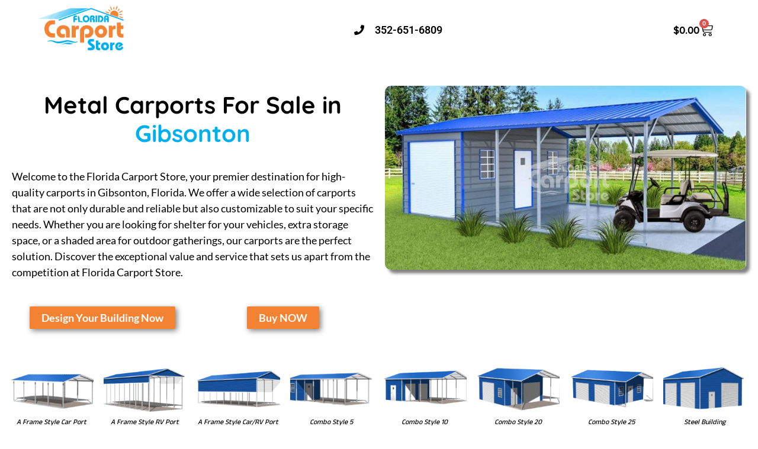

--- FILE ---
content_type: text/html; charset=UTF-8
request_url: https://floridacarportstore.com/carport-for-sale-in-gibsonton/
body_size: 108110
content:
<!doctype html>
<html lang="en-US">
<head>
	<meta charset="UTF-8">
	<meta name="viewport" content="width=device-width, initial-scale=1">
	<link rel="profile" href="https://gmpg.org/xfn/11">
	<meta name='robots' content='index, follow, max-image-preview:large, max-snippet:-1, max-video-preview:-1' />
	<style></style>
	
	<!-- This site is optimized with the Yoast SEO plugin v26.7 - https://yoast.com/wordpress/plugins/seo/ -->
	<title>Carport For Sale In Gibsonton  - Florida Carport Store</title>
<style id="wpr-usedcss">img:is([sizes=auto i],[sizes^="auto," i]){contain-intrinsic-size:3000px 1500px}.fa{display:inline-block;font:14px/1 FontAwesome;font-size:inherit;text-rendering:auto;-webkit-font-smoothing:antialiased;-moz-osx-font-smoothing:grayscale}.fa-caret-square-o-down:before{content:"\f150"}.fa-caret-square-o-up:before{content:"\f151"}.fa-caret-square-o-right:before{content:"\f152"}.fa-caret-square-o-left:before{content:"\f191"}.fa-plus-square-o:before{content:"\f196"}.fa-window-close:before{content:"\f2d3"}.fa-window-close-o:before{content:"\f2d4"}.ui-slider{position:relative}.select2-hidden-accessible{border:0!important;clip:rect(0 0 0 0)!important;-webkit-clip-path:inset(50%)!important;clip-path:inset(50%)!important;height:1px!important;overflow:hidden!important;padding:0!important;position:absolute!important;width:1px!important;white-space:nowrap!important}.bapf_sfilter label{cursor:pointer}.bapf_sfilter label{display:inline!important}.bapf_sfilter ul li{list-style:none!important;margin:0!important;padding:0!important;max-width:100%;text-align:left!important}.rtl .bapf_sfilter ul li{text-align:right!important}.bapf_sfilter .bapf_body ul li ul{margin-left:15px!important;padding-left:0!important}.bapf_slidr_main.ui-widget-content{background:#b0b5b9;border:0;border-radius:0;height:4px;padding:0}.bapf_slidr_main.ui-widget-content .ui-slider-range{background:#000}.slide.default .bapf_slidr_main.ui-widget-content .ui-slider-range{background:#222}.slide.default .bapf_slidr_main.ui-widget-content{height:4px;border:1px solid #555;font-size:10px}.bapf_slidr_main.ui-widget-content .ui-slider-handle,.slide.default .bapf_slidr_main .ui-state-default,.slide.default .bapf_slidr_main .ui-widget-header .ui-state-default,.slide.default .bapf_slidr_main.ui-widget-content .ui-state-default{background:#ddd;font-size:14px;width:1em;height:1em;border:1px solid #555;top:-6px;border-radius:2em}.bapf_slidr_jqrui .bapf_from,.ui-slider{text-align:left}.ui-slider .ui-slider-handle{position:absolute;z-index:2;width:1.2em;height:1.2em;cursor:pointer;-ms-touch-action:none;touch-action:none}.ui-slider .ui-slider-range{position:absolute;z-index:1;font-size:.7em;display:block;border:0;background-position:0 0}.ui-slider.ui-state-disabled .ui-slider-handle,.ui-slider.ui-state-disabled .ui-slider-range{filter:inherit}.ui-slider-horizontal{height:.8em}.ui-slider-horizontal .ui-slider-handle{top:-.3em;margin-left:-.6em}.bapf_slidr_main>a:last-child{margin-left:-12px}.ui-slider-horizontal .ui-slider-range{top:0;height:100%}.ui-slider-horizontal .ui-slider-range-min{left:0}.ui-slider-horizontal .ui-slider-range-max{right:0}.ui-slider-vertical{width:.8em;height:100px}.ui-slider-vertical .ui-slider-handle{left:-.3em;margin-left:0;margin-bottom:-.6em}.ui-slider-vertical .ui-slider-range{left:0;width:100%}.ui-slider-vertical .ui-slider-range-min{bottom:0}.ui-slider-vertical .ui-slider-range-max{top:0}.slide .ui-corner-all{border-bottom-right-radius:4px}.slide .ui-corner-all{border-bottom-left-radius:4px}.slide .ui-corner-all{border-top-right-radius:4px}.slide .ui-corner-all{border-top-left-radius:4px}.slide .ui-widget-content{background:#fff;border:1px solid #aaa;color:#222}.slide .ui-state-default,.slide .ui-widget-content .ui-state-default,.slide .ui-widget-header .ui-state-default{background:#e6e6e6;border:1px solid #d3d3d3;color:#555;font-weight:400}.bapf_sfilter .ui-state-default,.bapf_sfilter .ui-widget-content .ui-state-default,.bapf_sfilter .ui-widget-header .ui-state-default,.bapf_sfilter .ui-widget.ui-widget-content{border:0}.bapf_slidr_jqrui .bapf_slidr_all:after{content:"";display:block;clear:both}.bapf_slidr_jqrui .bapf_slidr_main{margin-bottom:10px}.bapf_slidr_jqrui .bapf_from,.bapf_slidr_jqrui .bapf_to{width:49%;display:inline-block;margin-bottom:10px;vertical-align:middle}.bapf_slidr_jqrui .bapf_from input,.bapf_slidr_jqrui .bapf_to input{width:50%;vertical-align:middle;font-size:1em;padding:0;margin:0;line-height:1em}.bapf_slidr_jqrui .bapf_to{text-align:right}.bapf_sfilter{margin-bottom:20px}.berocket_single_filter_widget.bapf_mt_none{display:none!important}@media screen and (max-width:767px){.bapf_sngl_hd_mobile{display:none}}@media screen and (min-width:768px) and (max-width:1024px){.bapf_sngl_hd_tablet{display:none}}@media screen and (min-width:1025px){.bapf_sngl_hd_desktop{display:none}}.berocket_element_above_products_is_hide_toggle{display:inline-block;padding-left:25px;font-weight:600;font-size:16px;outline:0!important}.berocket_element_above_products_is_hide_toggle{height:20px;width:200px!important;margin:40px 0;position:relative;color:#2a2a2a}body{transition:margin-left .2s}#berocket-ajax-filters-sidebar{display:block;position:fixed;top:0;left:-400px;bottom:0;width:350px;max-width:100%;background:#fff;transition:all .2s;z-index:100000;box-sizing:border-box;overflow:auto!important}#berocket-ajax-filters-sidebar.active{left:0;display:block;visibility:visible}#berocket-ajax-filters-sidebar>div{padding:15px!important}.bapf_sfilter .bapf_body>ul{margin-left:0!important;margin-top:0!important;margin-bottom:0!important;padding-left:0!important}.bapf_sfilter .bapf_colaps_smb,.bapf_sfilter .bapf_desci{position:absolute;right:0;line-height:inherit;font-size:16px;cursor:pointer}.bapf_sfilter .bapf_desci{padding:4px 8px}.bapf_sfilter .bapf_cchild,.bapf_sfilter .bapf_ochild{cursor:pointer;padding:0 5px}.bapf_sfilter.bapf_ckbox input[type=checkbox]{margin-right:5px;cursor:pointer}.bapf_sfilter.bapf_ckbox input[type=checkbox],.bapf_sfilter.bapf_ckbox label,.bapf_sfilter.bapf_ckbox label+span,.bapf_sfilter.bapf_ckbox label>span{vertical-align:middle}.bapf_show_hide{cursor:pointer}.bapf_slct select{width:100%;font-size:1em}.berocket_ajax_filters_toggle *{box-sizing:border-box!important}.berocket_ajax_filters_toggle:focus,.berocket_ajax_filters_toggle:hover{text-decoration:none}.berocket_ajax_filters_toggle.active i,.berocket_ajax_filters_toggle.active i:after,.berocket_ajax_filters_toggle.active i:before,.berocket_ajax_filters_toggle:hover i,.berocket_ajax_filters_toggle:hover i:after,.berocket_ajax_filters_toggle:hover i:before{background:#2a2a2a}.berocket_ajax_filters_toggle:hover i:before{width:14px}.berocket_ajax_filters_toggle:hover i:after{width:11px}.berocket_ajax_filters_toggle.active i{background-color:transparent!important}.berocket_ajax_filters_toggle.active i:before{transform:rotate(45deg);width:17px;top:0}.berocket_ajax_filters_toggle.active i:after{transform:rotate(135deg);width:17px;top:0}.berocket_ajax_filters_toggle span{width:25px;height:25px;left:-10px}.berocket_ajax_filters_toggle span i,.berocket_ajax_filters_toggle span i:after,.berocket_ajax_filters_toggle span i:before{box-sizing:border-box!important;top:18px;width:17px;height:2px;background:#ababab;display:block;transition:all .2s;content:'';position:absolute;left:0}.berocket_ajax_filters_toggle span i:before{top:-6px}.berocket_ajax_filters_toggle span i:after{top:6px}.berocket_ajax_filters_toggle span b,.berocket_ajax_filters_toggle span s{position:absolute;display:block;top:0;left:0}.berocket_ajax_filters_toggle span b:after,.berocket_ajax_filters_toggle span b:before,.berocket_ajax_filters_toggle span s:after,.berocket_ajax_filters_toggle span s:before,.berocket_ajax_filters_toggle span:after,.berocket_ajax_filters_toggle span:before{content:'';display:block;position:absolute;top:0;left:0;z-index:100;box-sizing:border-box!important}.berocket_ajax_filters_toggle.icon-theme-2.active b:after,.berocket_ajax_filters_toggle.icon-theme-2.active b:before,.berocket_ajax_filters_toggle.icon-theme-3.active b,.berocket_ajax_filters_toggle.icon-theme-3.active b:after,.berocket_ajax_filters_toggle.icon-theme-3.active b:before,.berocket_ajax_filters_toggle.icon-theme-4.active b,.berocket_ajax_filters_toggle.icon-theme-4.active b:after,.berocket_ajax_filters_toggle.icon-theme-4.active b:before,.berocket_ajax_filters_toggle.icon-theme-5.active s,.berocket_ajax_filters_toggle.icon-theme-5.active s:after,.berocket_ajax_filters_toggle.icon-theme-5.active s:before,.berocket_ajax_filters_toggle.icon-theme-6.active s,.berocket_ajax_filters_toggle.icon-theme-6.active s:after,.berocket_ajax_filters_toggle.icon-theme-6.active s:before{display:none}.berocket_ajax_filters_toggle.icon-theme-1 span i{width:11px;left:4px}.berocket_ajax_filters_toggle.icon-theme-1 span i:after{width:3px;left:4px}.berocket_ajax_filters_toggle.icon-theme-1 span i:before{width:19px;left:-4px}.berocket_ajax_filters_toggle.icon-theme-1.active span i:before{transform:rotate(45deg);width:17px;top:0;left:-4px}.berocket_ajax_filters_toggle.icon-theme-1.active span i:after{transform:rotate(135deg);width:17px;bottom:0;left:-4px}.berocket_ajax_filters_toggle.icon-theme-2.active i:before,.berocket_ajax_filters_toggle.icon-theme-3.active i:before{transform:rotate(45deg)}.berocket_ajax_filters_toggle.icon-theme-2 span{margin-left:-3px}.berocket_ajax_filters_toggle.icon-theme-2 span,.berocket_ajax_filters_toggle.icon-theme-2 span:after,.berocket_ajax_filters_toggle.icon-theme-2 span:before{background:0 0!important}.berocket_ajax_filters_toggle.icon-theme-2 span i{top:18px;width:17px;height:0;background:0 0;z-index:20}.berocket_ajax_filters_toggle.icon-theme-2 span i:after,.berocket_ajax_filters_toggle.icon-theme-2 span i:before{height:2px;width:26px;background-color:#ababab;position:absolute;left:0}.berocket_ajax_filters_toggle.icon-theme-2 span i:before{top:-5px}.berocket_ajax_filters_toggle.icon-theme-2 span i:after{top:5px}.berocket_ajax_filters_toggle.icon-theme-2 span b{background-color:transparent;z-index:21;top:18px}.berocket_ajax_filters_toggle.icon-theme-2 span b:after,.berocket_ajax_filters_toggle.icon-theme-2 span b:before{height:10px;width:10px;border:2px solid #ababab;position:absolute;border-radius:50%;background-color:#fff}.berocket_ajax_filters_toggle.icon-theme-2 span b:before{top:-9px;left:2px}.berocket_ajax_filters_toggle.icon-theme-2 span b:after{top:1px;left:14px}.berocket_ajax_filters_toggle.icon-theme-2.active i:after,.berocket_ajax_filters_toggle.icon-theme-2.active i:before{width:17px;top:0;left:3px}.berocket_ajax_filters_toggle.icon-theme-2.active i:after{transform:rotate(135deg)}.berocket_ajax_filters_toggle.icon-theme-2:hover i:after,.berocket_ajax_filters_toggle.icon-theme-2:hover i:before{background-color:#2a2a2a}.berocket_ajax_filters_toggle.icon-theme-2:hover b:after,.berocket_ajax_filters_toggle.icon-theme-2:hover b:before{border-color:#2a2a2a}.berocket_ajax_filters_toggle.icon-theme-3 span{width:26px;margin-left:-3px}.berocket_ajax_filters_toggle.icon-theme-3 span,.berocket_ajax_filters_toggle.icon-theme-3 span:after,.berocket_ajax_filters_toggle.icon-theme-3 span:before{background:0 0!important}.berocket_ajax_filters_toggle.icon-theme-3 span i,.berocket_ajax_filters_toggle.icon-theme-3 span i:after,.berocket_ajax_filters_toggle.icon-theme-3 span i:before{width:100%;left:0}.berocket_ajax_filters_toggle.icon-theme-3 span i:before{top:-9px}.berocket_ajax_filters_toggle.icon-theme-3 span i:after{top:9px}.berocket_ajax_filters_toggle.icon-theme-3 span b{top:14px;left:2px}.berocket_ajax_filters_toggle.icon-theme-3 span b,.berocket_ajax_filters_toggle.icon-theme-3 span b:after,.berocket_ajax_filters_toggle.icon-theme-3 span b:before{height:10px;width:10px;border:2px solid #ababab;border-radius:50%;background-color:#fff}.berocket_ajax_filters_toggle.icon-theme-3 span b:after,.berocket_ajax_filters_toggle.icon-theme-3 span b:before{left:10px;position:absolute;content:'';top:7px}.berocket_ajax_filters_toggle.icon-theme-3 span b:after{top:-11px}.berocket_ajax_filters_toggle.icon-theme-3.active i{background-color:transparent}.berocket_ajax_filters_toggle.icon-theme-3.active i:after,.berocket_ajax_filters_toggle.icon-theme-3.active i:before{width:17px;top:0;left:3px}.berocket_ajax_filters_toggle.icon-theme-3.active i:after{transform:rotate(135deg)}.berocket_ajax_filters_toggle.icon-theme-4.active i:before,.berocket_ajax_filters_toggle.icon-theme-5.active b:before,.berocket_ajax_filters_toggle.icon-theme-6.active b:before{transform:rotate(45deg)}.berocket_ajax_filters_toggle.icon-theme-3:hover i,.berocket_ajax_filters_toggle.icon-theme-3:hover i:after,.berocket_ajax_filters_toggle.icon-theme-3:hover i:before{background-color:#2a2a2a}.berocket_ajax_filters_toggle.icon-theme-3:hover b,.berocket_ajax_filters_toggle.icon-theme-3:hover b:after,.berocket_ajax_filters_toggle.icon-theme-3:hover b:before{border-color:#2a2a2a}.berocket_ajax_filters_toggle.icon-theme-4 span{width:26px;margin-left:-3px}.berocket_ajax_filters_toggle.icon-theme-4 span,.berocket_ajax_filters_toggle.icon-theme-4 span:after,.berocket_ajax_filters_toggle.icon-theme-4 span:before{background:0 0!important}.berocket_ajax_filters_toggle.icon-theme-4 span i,.berocket_ajax_filters_toggle.icon-theme-4 span i:after,.berocket_ajax_filters_toggle.icon-theme-4 span i:before{width:100%;left:0}.berocket_ajax_filters_toggle.icon-theme-4 span i:before{top:-9px}.berocket_ajax_filters_toggle.icon-theme-4 span i:after{top:9px}.berocket_ajax_filters_toggle.icon-theme-4 span b{top:15px;left:16px}.berocket_ajax_filters_toggle.icon-theme-4 span b,.berocket_ajax_filters_toggle.icon-theme-4 span b:after,.berocket_ajax_filters_toggle.icon-theme-4 span b:before{height:8px;width:8px;border-radius:50%;border:4px solid #ababab;box-sizing:content-box;position:absolute}.berocket_ajax_filters_toggle.icon-theme-4 span b:before{content:'';top:-13px;left:-10px}.berocket_ajax_filters_toggle.icon-theme-4 span b:after{content:'';top:5px;left:-18px}.berocket_ajax_filters_toggle.icon-theme-4.active i{background-color:transparent}.berocket_ajax_filters_toggle.icon-theme-4:hover i,.berocket_ajax_filters_toggle.icon-theme-4:hover i:after,.berocket_ajax_filters_toggle.icon-theme-4:hover i:before,.berocket_ajax_filters_toggle.icon-theme-5:hover b,.berocket_ajax_filters_toggle.icon-theme-5:hover b:after,.berocket_ajax_filters_toggle.icon-theme-5:hover b:before,.berocket_ajax_filters_toggle.icon-theme-5:hover s,.berocket_ajax_filters_toggle.icon-theme-5:hover s:after,.berocket_ajax_filters_toggle.icon-theme-5:hover s:before{background-color:#2a2a2a}.berocket_ajax_filters_toggle.icon-theme-4.active i:after,.berocket_ajax_filters_toggle.icon-theme-4.active i:before{width:17px;top:0;left:3px}.berocket_ajax_filters_toggle.icon-theme-4.active i:after{transform:rotate(135deg)}.berocket_ajax_filters_toggle.icon-theme-4:hover b,.berocket_ajax_filters_toggle.icon-theme-4:hover b:after,.berocket_ajax_filters_toggle.icon-theme-4:hover b:before{border-color:#2a2a2a}.berocket_ajax_filters_toggle.icon-theme-4.theme-5 span b,.berocket_ajax_filters_toggle.icon-theme-4.theme-5 span b:after,.berocket_ajax_filters_toggle.icon-theme-4.theme-5 span b:before{border-color:#fff}.berocket_ajax_filters_toggle.icon-theme-5 span{margin-left:-3px}.berocket_ajax_filters_toggle.icon-theme-5 span,.berocket_ajax_filters_toggle.icon-theme-5 span i,.berocket_ajax_filters_toggle.icon-theme-5 span i:after,.berocket_ajax_filters_toggle.icon-theme-5 span i:before,.berocket_ajax_filters_toggle.icon-theme-5 span:after,.berocket_ajax_filters_toggle.icon-theme-5 span:before{background:0 0!important}.berocket_ajax_filters_toggle.icon-theme-5 span b,.berocket_ajax_filters_toggle.icon-theme-5 span b:after,.berocket_ajax_filters_toggle.icon-theme-5 span b:before,.berocket_ajax_filters_toggle.icon-theme-5 span s,.berocket_ajax_filters_toggle.icon-theme-5 span s:after,.berocket_ajax_filters_toggle.icon-theme-5 span s:before{border:2px solid #383b40;border-radius:50%;background-color:#fff;width:6px;height:6px;top:8px;bottom:auto}.berocket_ajax_filters_toggle.icon-theme-5 span b:before{left:7px;top:-2px}.berocket_ajax_filters_toggle.icon-theme-5 span b:after{left:17px;top:-2px}.berocket_ajax_filters_toggle.icon-theme-5 span s{left:4px;top:16px}.berocket_ajax_filters_toggle.icon-theme-5 span s:before{top:-2px;left:8px}.berocket_ajax_filters_toggle.icon-theme-5 span s:after{top:6px;left:3px}.berocket_ajax_filters_toggle.icon-theme-5.active b{border:transparent;background:0 0;left:4px}.berocket_ajax_filters_toggle.icon-theme-5.active b:after,.berocket_ajax_filters_toggle.icon-theme-5.active b:before{width:17px;top:10px;border:1px solid #2a2a2a;height:0;left:0;border-radius:0}.berocket_ajax_filters_toggle.icon-theme-5.active b:after{transform:rotate(135deg)}.berocket_ajax_filters_toggle.icon-theme-5.theme-5 span b,.berocket_ajax_filters_toggle.icon-theme-5.theme-5 span s{margin-top:1px}.berocket_ajax_filters_toggle.icon-theme-5.theme-5 span b,.berocket_ajax_filters_toggle.icon-theme-5.theme-5 span b:after,.berocket_ajax_filters_toggle.icon-theme-5.theme-5 span b:before,.berocket_ajax_filters_toggle.icon-theme-5.theme-5 span s,.berocket_ajax_filters_toggle.icon-theme-5.theme-5 span s:after,.berocket_ajax_filters_toggle.icon-theme-5.theme-5 span s:before{border-color:#fff;background:0 0}.berocket_ajax_filters_toggle.icon-theme-5.theme-5.active span b{margin-top:0;border:transparent;background:0 0}.berocket_ajax_filters_toggle.icon-theme-6 span{margin-left:-3px}.berocket_ajax_filters_toggle.icon-theme-6 span,.berocket_ajax_filters_toggle.icon-theme-6 span i,.berocket_ajax_filters_toggle.icon-theme-6 span i:after,.berocket_ajax_filters_toggle.icon-theme-6 span i:before,.berocket_ajax_filters_toggle.icon-theme-6 span:after,.berocket_ajax_filters_toggle.icon-theme-6 span:before{background:0 0!important}.berocket_ajax_filters_toggle.icon-theme-6 span b,.berocket_ajax_filters_toggle.icon-theme-6 span b:after,.berocket_ajax_filters_toggle.icon-theme-6 span b:before,.berocket_ajax_filters_toggle.icon-theme-6 span s,.berocket_ajax_filters_toggle.icon-theme-6 span s:after,.berocket_ajax_filters_toggle.icon-theme-6 span s:before{border:3px solid #383b40;border-radius:50%;width:6px;height:6px;top:8px;bottom:auto}.berocket_ajax_filters_toggle.icon-theme-6 span b:before{left:6px;top:-3px}.berocket_ajax_filters_toggle.icon-theme-6 span b:after{left:16px;top:-3px}.berocket_ajax_filters_toggle.icon-theme-6 span s{left:4px;top:16px}.berocket_ajax_filters_toggle.icon-theme-6 span s:before{top:-3px;left:7px}.berocket_ajax_filters_toggle.icon-theme-6 span s:after{top:5px;left:2px}.berocket_ajax_filters_toggle.icon-theme-6:hover b,.berocket_ajax_filters_toggle.icon-theme-6:hover b:after,.berocket_ajax_filters_toggle.icon-theme-6:hover b:before,.berocket_ajax_filters_toggle.icon-theme-6:hover s,.berocket_ajax_filters_toggle.icon-theme-6:hover s:after,.berocket_ajax_filters_toggle.icon-theme-6:hover s:before{background-color:#fff}.berocket_ajax_filters_toggle.icon-theme-6.active b{border:transparent;background:0 0;left:4px}.berocket_ajax_filters_toggle.icon-theme-6.active b:after,.berocket_ajax_filters_toggle.icon-theme-6.active b:before{width:17px;top:10px;border:1px solid #2a2a2a;height:0;left:0;border-radius:0}.berocket_ajax_filters_toggle.theme-1 span,.berocket_ajax_filters_toggle.theme-2 span{left:-10px}.berocket_ajax_filters_toggle.icon-theme-6.active b:after{transform:rotate(135deg)}.berocket_ajax_filters_toggle.icon-theme-6.theme-5 span b,.berocket_ajax_filters_toggle.icon-theme-6.theme-5 span s{margin-top:1px}.berocket_ajax_filters_toggle.icon-theme-6.theme-5 span b,.berocket_ajax_filters_toggle.icon-theme-6.theme-5 span b:after,.berocket_ajax_filters_toggle.icon-theme-6.theme-5 span b:before,.berocket_ajax_filters_toggle.icon-theme-6.theme-5 span s,.berocket_ajax_filters_toggle.icon-theme-6.theme-5 span s:after,.berocket_ajax_filters_toggle.icon-theme-6.theme-5 span s:before{border-color:#fff}.berocket_ajax_filters_toggle.icon-theme-6.theme-5.active span b{margin-top:0;border:transparent;background:0 0}.berocket_ajax_filters_toggle.theme-1,.berocket_ajax_filters_toggle.theme-2{background:#fff;border:1px solid #ebebeb;padding:1px 0;height:40px;line-height:32px;text-align:center;font-weight:400}.berocket_ajax_filters_toggle,.berocket_ajax_filters_toggle:focus,.berocket_ajax_filters_toggle:hover{text-decoration:none}.berocket_ajax_filters_toggle,.berocket_ajax_filters_toggle *{box-sizing:border-box!important}.berocket_ajax_filters_toggle span{position:relative;display:inline-block;z-index:20}.berocket_ajax_filters_toggle.theme-2{box-shadow:0 0 6px 0 #dedede}.berocket_ajax_filters_toggle.theme-1 span i,.berocket_ajax_filters_toggle.theme-1 span i:after,.berocket_ajax_filters_toggle.theme-1 span i:before,.berocket_ajax_filters_toggle.theme-1.active i,.berocket_ajax_filters_toggle.theme-1.active i:after,.berocket_ajax_filters_toggle.theme-1.active i:before,.berocket_ajax_filters_toggle.theme-1:hover i,.berocket_ajax_filters_toggle.theme-1:hover i:after,.berocket_ajax_filters_toggle.theme-1:hover i:before{background-color:#2a2a2a}.berocket_ajax_filters_toggle.theme-3{background:#ff4e3d;height:40px;line-height:32px;text-align:center;padding:4px 0 4px 36px;font-weight:400;color:#fff}.berocket_ajax_filters_toggle.theme-3:before{background:#d43f34;content:"";position:absolute;left:0;top:0;bottom:0;width:40px}.berocket_ajax_filters_toggle.theme-3 span{position:absolute;left:11px;top:1px}.berocket_ajax_filters_toggle.theme-3 span i,.berocket_ajax_filters_toggle.theme-3 span i:after,.berocket_ajax_filters_toggle.theme-3 span i:before,.berocket_ajax_filters_toggle.theme-3.active i,.berocket_ajax_filters_toggle.theme-3.active i:after,.berocket_ajax_filters_toggle.theme-3.active i:before,.berocket_ajax_filters_toggle.theme-3:hover i,.berocket_ajax_filters_toggle.theme-3:hover i:after,.berocket_ajax_filters_toggle.theme-3:hover i:before{background-color:#fff}.berocket_ajax_filters_toggle.theme-3 span b,.berocket_ajax_filters_toggle.theme-3 span b:after,.berocket_ajax_filters_toggle.theme-3 span b:before,.berocket_ajax_filters_toggle.theme-3 span s,.berocket_ajax_filters_toggle.theme-3 span s:after,.berocket_ajax_filters_toggle.theme-3 span s:before,.berocket_ajax_filters_toggle.theme-3.active b,.berocket_ajax_filters_toggle.theme-3.active b:after,.berocket_ajax_filters_toggle.theme-3.active b:before,.berocket_ajax_filters_toggle.theme-3.active s,.berocket_ajax_filters_toggle.theme-3.active s:after,.berocket_ajax_filters_toggle.theme-3.active s:before,.berocket_ajax_filters_toggle.theme-3:hover b,.berocket_ajax_filters_toggle.theme-3:hover b:after,.berocket_ajax_filters_toggle.theme-3:hover b:before,.berocket_ajax_filters_toggle.theme-3:hover s,.berocket_ajax_filters_toggle.theme-3:hover s:after,.berocket_ajax_filters_toggle.theme-3:hover s:before{border-color:#fff;background-color:#d43f34}.berocket_ajax_filters_toggle.theme-4{background:#fff;height:40px;line-height:32px;text-align:center;padding:4px 0;font-weight:400;color:#79c7a5;box-shadow:0 5px 5px 0 #c7e8dbc7}.berocket_ajax_filters_toggle.theme-4 span{left:-10px}.berocket_ajax_filters_toggle.theme-4 span i,.berocket_ajax_filters_toggle.theme-4 span i:after,.berocket_ajax_filters_toggle.theme-4 span i:before{border-color:#79c7a5}.berocket_ajax_filters_toggle.theme-4:hover span i,.berocket_ajax_filters_toggle.theme-4:hover span i:after,.berocket_ajax_filters_toggle.theme-4:hover span i:before{border-color:#47b585}.berocket_ajax_filters_toggle.theme-4 span i,.berocket_ajax_filters_toggle.theme-4 span i:after,.berocket_ajax_filters_toggle.theme-4 span i:before,.berocket_ajax_filters_toggle.theme-4.active i,.berocket_ajax_filters_toggle.theme-4.active i:after,.berocket_ajax_filters_toggle.theme-4.active i:before,.berocket_ajax_filters_toggle.theme-4:hover i,.berocket_ajax_filters_toggle.theme-4:hover i:after,.berocket_ajax_filters_toggle.theme-4:hover i:before{background-color:#79c7a5}.berocket_ajax_filters_toggle.theme-4 span b,.berocket_ajax_filters_toggle.theme-4 span b:after,.berocket_ajax_filters_toggle.theme-4 span b:before,.berocket_ajax_filters_toggle.theme-4 span s,.berocket_ajax_filters_toggle.theme-4 span s:after,.berocket_ajax_filters_toggle.theme-4 span s:before,.berocket_ajax_filters_toggle.theme-4.active b,.berocket_ajax_filters_toggle.theme-4.active b:after,.berocket_ajax_filters_toggle.theme-4.active b:before,.berocket_ajax_filters_toggle.theme-4.active s,.berocket_ajax_filters_toggle.theme-4.active s:after,.berocket_ajax_filters_toggle.theme-4.active s:before,.berocket_ajax_filters_toggle.theme-4:hover b,.berocket_ajax_filters_toggle.theme-4:hover b:after,.berocket_ajax_filters_toggle.theme-4:hover b:before,.berocket_ajax_filters_toggle.theme-4:hover s,.berocket_ajax_filters_toggle.theme-4:hover s:after,.berocket_ajax_filters_toggle.theme-4:hover s:before{border-color:#79c7a5;background-color:#fff}.berocket_ajax_filters_toggle.theme-5{height:40px;line-height:32px;text-align:center;padding:4px 0;font-weight:400;color:#fff;border-radius:20px;background:#65d6d0;background:linear-gradient(90deg,#65d6d0 0,#39b4ef 56%,#2aa1f5 100%)}.berocket_ajax_filters_toggle.theme-5:before{content:'';height:34px;width:34px;position:absolute;top:3px;left:3px;border:1px solid #fff;box-sizing:border-box;border-radius:50%}.berocket_ajax_filters_toggle.theme-6,.berocket_ajax_filters_toggle.theme-7,.berocket_ajax_filters_toggle.theme-8{height:50px;line-height:29px;text-align:center;font-weight:400}.berocket_ajax_filters_toggle.theme-5 span{position:absolute;left:11px;top:1px}.berocket_ajax_filters_toggle.theme-5 span i,.berocket_ajax_filters_toggle.theme-5 span i:after,.berocket_ajax_filters_toggle.theme-5 span i:before,.berocket_ajax_filters_toggle.theme-5.active i,.berocket_ajax_filters_toggle.theme-5.active i:after,.berocket_ajax_filters_toggle.theme-5.active i:before,.berocket_ajax_filters_toggle.theme-5:hover i,.berocket_ajax_filters_toggle.theme-5:hover i:after,.berocket_ajax_filters_toggle.theme-5:hover i:before{background-color:#fff}.berocket_ajax_filters_toggle.theme-5 span b,.berocket_ajax_filters_toggle.theme-5 span b:after,.berocket_ajax_filters_toggle.theme-5 span b:before,.berocket_ajax_filters_toggle.theme-5 span s,.berocket_ajax_filters_toggle.theme-5 span s:after,.berocket_ajax_filters_toggle.theme-5 span s:before,.berocket_ajax_filters_toggle.theme-5.active b,.berocket_ajax_filters_toggle.theme-5.active b:after,.berocket_ajax_filters_toggle.theme-5.active b:before,.berocket_ajax_filters_toggle.theme-5.active s,.berocket_ajax_filters_toggle.theme-5.active s:after,.berocket_ajax_filters_toggle.theme-5.active s:before,.berocket_ajax_filters_toggle.theme-5:hover b,.berocket_ajax_filters_toggle.theme-5:hover b:after,.berocket_ajax_filters_toggle.theme-5:hover b:before,.berocket_ajax_filters_toggle.theme-5:hover s,.berocket_ajax_filters_toggle.theme-5:hover s:after,.berocket_ajax_filters_toggle.theme-5:hover s:before{border-color:#65d6d0;background-color:#fff}.berocket_ajax_filters_toggle.theme-6{padding:10px 0 10px 12px;color:#fff;border-radius:6px;background:#ed5153;border-bottom:4px solid #e14043}.berocket_ajax_filters_toggle.theme-6 span{position:absolute;left:13px;top:5px}.berocket_ajax_filters_toggle.theme-6 span i,.berocket_ajax_filters_toggle.theme-6 span i:after,.berocket_ajax_filters_toggle.theme-6 span i:before,.berocket_ajax_filters_toggle.theme-6.active i,.berocket_ajax_filters_toggle.theme-6.active i:after,.berocket_ajax_filters_toggle.theme-6.active i:before,.berocket_ajax_filters_toggle.theme-6:hover i,.berocket_ajax_filters_toggle.theme-6:hover i:after,.berocket_ajax_filters_toggle.theme-6:hover i:before{background-color:#fff}.berocket_ajax_filters_toggle.theme-6 span b,.berocket_ajax_filters_toggle.theme-6 span b:after,.berocket_ajax_filters_toggle.theme-6 span b:before,.berocket_ajax_filters_toggle.theme-6 span s,.berocket_ajax_filters_toggle.theme-6 span s:after,.berocket_ajax_filters_toggle.theme-6 span s:before,.berocket_ajax_filters_toggle.theme-6.active b,.berocket_ajax_filters_toggle.theme-6.active b:after,.berocket_ajax_filters_toggle.theme-6.active b:before,.berocket_ajax_filters_toggle.theme-6.active s,.berocket_ajax_filters_toggle.theme-6.active s:after,.berocket_ajax_filters_toggle.theme-6.active s:before,.berocket_ajax_filters_toggle.theme-6:hover b,.berocket_ajax_filters_toggle.theme-6:hover b:after,.berocket_ajax_filters_toggle.theme-6:hover b:before,.berocket_ajax_filters_toggle.theme-6:hover s,.berocket_ajax_filters_toggle.theme-6:hover s:after,.berocket_ajax_filters_toggle.theme-6:hover s:before{border-color:#fff;background-color:#ed5153}.berocket_ajax_filters_toggle.theme-7{padding:10px 0 10px 44px;color:#fff;border-radius:6px;background:#a39cff;border:0}.berocket_ajax_filters_toggle.theme-7:after{content:"";background:#fff;top:4px;left:4px;bottom:4px;position:absolute;width:44px;display:block;z-index:10;border-radius:6px}.berocket_ajax_filters_toggle.theme-7 span{position:absolute;left:17px;top:6px}.berocket_ajax_filters_toggle.theme-7 span i,.berocket_ajax_filters_toggle.theme-7 span i:after,.berocket_ajax_filters_toggle.theme-7 span i:before,.berocket_ajax_filters_toggle.theme-7.active i,.berocket_ajax_filters_toggle.theme-7.active i:after,.berocket_ajax_filters_toggle.theme-7.active i:before,.berocket_ajax_filters_toggle.theme-7:hover i,.berocket_ajax_filters_toggle.theme-7:hover i:after,.berocket_ajax_filters_toggle.theme-7:hover i:before{background-color:#6d5ceb}.berocket_ajax_filters_toggle.theme-7 span b,.berocket_ajax_filters_toggle.theme-7 span b:after,.berocket_ajax_filters_toggle.theme-7 span b:before,.berocket_ajax_filters_toggle.theme-7 span s,.berocket_ajax_filters_toggle.theme-7 span s:after,.berocket_ajax_filters_toggle.theme-7 span s:before,.berocket_ajax_filters_toggle.theme-7.active b,.berocket_ajax_filters_toggle.theme-7.active b:after,.berocket_ajax_filters_toggle.theme-7.active b:before,.berocket_ajax_filters_toggle.theme-7.active s,.berocket_ajax_filters_toggle.theme-7.active s:after,.berocket_ajax_filters_toggle.theme-7.active s:before,.berocket_ajax_filters_toggle.theme-7:hover b,.berocket_ajax_filters_toggle.theme-7:hover b:after,.berocket_ajax_filters_toggle.theme-7:hover b:before,.berocket_ajax_filters_toggle.theme-7:hover s,.berocket_ajax_filters_toggle.theme-7:hover s:after,.berocket_ajax_filters_toggle.theme-7:hover s:before{border-color:#6d5ceb;background-color:#fff}.berocket_ajax_filters_toggle.theme-8{padding:10px 0 10px 12px;color:#333;border-radius:6px;background:#fff;border:0;box-shadow:0 2px 2px 2px #ccc}.berocket_ajax_filters_toggle.theme-10,.berocket_ajax_filters_toggle.theme-9{height:50px;line-height:29px;padding:10px 0 10px 12px;font-weight:400;color:#fff;text-align:center}.berocket_ajax_filters_toggle.theme-8 span{position:absolute;left:17px;top:5px}.berocket_ajax_filters_toggle.theme-8 span i,.berocket_ajax_filters_toggle.theme-8 span i:after,.berocket_ajax_filters_toggle.theme-8 span i:before,.berocket_ajax_filters_toggle.theme-8.active i,.berocket_ajax_filters_toggle.theme-8.active i:after,.berocket_ajax_filters_toggle.theme-8.active i:before,.berocket_ajax_filters_toggle.theme-8:hover i,.berocket_ajax_filters_toggle.theme-8:hover i:after,.berocket_ajax_filters_toggle.theme-8:hover i:before{background-color:#333}.berocket_ajax_filters_toggle.theme-8 span b,.berocket_ajax_filters_toggle.theme-8 span b:after,.berocket_ajax_filters_toggle.theme-8 span b:before,.berocket_ajax_filters_toggle.theme-8 span s,.berocket_ajax_filters_toggle.theme-8 span s:after,.berocket_ajax_filters_toggle.theme-8 span s:before,.berocket_ajax_filters_toggle.theme-8.active b,.berocket_ajax_filters_toggle.theme-8.active b:after,.berocket_ajax_filters_toggle.theme-8.active b:before,.berocket_ajax_filters_toggle.theme-8.active s,.berocket_ajax_filters_toggle.theme-8.active s:after,.berocket_ajax_filters_toggle.theme-8.active s:before,.berocket_ajax_filters_toggle.theme-8:hover b,.berocket_ajax_filters_toggle.theme-8:hover b:after,.berocket_ajax_filters_toggle.theme-8:hover b:before,.berocket_ajax_filters_toggle.theme-8:hover s,.berocket_ajax_filters_toggle.theme-8:hover s:after,.berocket_ajax_filters_toggle.theme-8:hover s:before{border-color:#333;background-color:#fff}.berocket_ajax_filters_toggle.theme-9{border-radius:6px;background:#4f5055;background:radial-gradient(circle,#4f5055 0,#87888d 100%);border:0}.berocket_ajax_filters_toggle.theme-9 span{position:absolute;left:17px;top:5px}.berocket_ajax_filters_toggle.theme-9 span i,.berocket_ajax_filters_toggle.theme-9 span i:after,.berocket_ajax_filters_toggle.theme-9 span i:before,.berocket_ajax_filters_toggle.theme-9.active i,.berocket_ajax_filters_toggle.theme-9.active i:after,.berocket_ajax_filters_toggle.theme-9.active i:before,.berocket_ajax_filters_toggle.theme-9:hover i,.berocket_ajax_filters_toggle.theme-9:hover i:after,.berocket_ajax_filters_toggle.theme-9:hover i:before{background-color:#fff}.berocket_ajax_filters_toggle.theme-9 span b,.berocket_ajax_filters_toggle.theme-9 span b:after,.berocket_ajax_filters_toggle.theme-9 span b:before,.berocket_ajax_filters_toggle.theme-9 span s,.berocket_ajax_filters_toggle.theme-9 span s:after,.berocket_ajax_filters_toggle.theme-9 span s:before,.berocket_ajax_filters_toggle.theme-9.active b,.berocket_ajax_filters_toggle.theme-9.active b:after,.berocket_ajax_filters_toggle.theme-9.active b:before,.berocket_ajax_filters_toggle.theme-9.active s,.berocket_ajax_filters_toggle.theme-9.active s:after,.berocket_ajax_filters_toggle.theme-9.active s:before,.berocket_ajax_filters_toggle.theme-9:hover b,.berocket_ajax_filters_toggle.theme-9:hover b:after,.berocket_ajax_filters_toggle.theme-9:hover b:before,.berocket_ajax_filters_toggle.theme-9:hover s,.berocket_ajax_filters_toggle.theme-9:hover s:after,.berocket_ajax_filters_toggle.theme-9:hover s:before{border-color:#fff;background-color:#87888d}.berocket_ajax_filters_toggle.theme-10{border-radius:8px;background:#db0071;border:0}.berocket_ajax_filters_toggle.theme-10:after{content:"";top:50%;left:15%;right:15%;bottom:0;position:absolute;display:block;z-index:-1;border-radius:6px;box-shadow:0 0 35px 1px #db0071}.berocket_ajax_filters_toggle.theme-10 span{position:absolute;left:17px;top:5px}.berocket_ajax_filters_toggle.theme-10 span i,.berocket_ajax_filters_toggle.theme-10 span i:after,.berocket_ajax_filters_toggle.theme-10 span i:before,.berocket_ajax_filters_toggle.theme-10.active i,.berocket_ajax_filters_toggle.theme-10.active i:after,.berocket_ajax_filters_toggle.theme-10.active i:before,.berocket_ajax_filters_toggle.theme-10:hover i,.berocket_ajax_filters_toggle.theme-10:hover i:after,.berocket_ajax_filters_toggle.theme-10:hover i:before{background-color:#fff}.berocket_ajax_filters_toggle.theme-10 span b,.berocket_ajax_filters_toggle.theme-10 span b:after,.berocket_ajax_filters_toggle.theme-10 span b:before,.berocket_ajax_filters_toggle.theme-10 span s,.berocket_ajax_filters_toggle.theme-10 span s:after,.berocket_ajax_filters_toggle.theme-10 span s:before,.berocket_ajax_filters_toggle.theme-10.active b,.berocket_ajax_filters_toggle.theme-10.active b:after,.berocket_ajax_filters_toggle.theme-10.active b:before,.berocket_ajax_filters_toggle.theme-10.active s,.berocket_ajax_filters_toggle.theme-10.active s:after,.berocket_ajax_filters_toggle.theme-10.active s:before,.berocket_ajax_filters_toggle.theme-10:hover b,.berocket_ajax_filters_toggle.theme-10:hover b:after,.berocket_ajax_filters_toggle.theme-10:hover b:before,.berocket_ajax_filters_toggle.theme-10:hover s,.berocket_ajax_filters_toggle.theme-10:hover s:after,.berocket_ajax_filters_toggle.theme-10:hover s:before{border-color:#fff;background-color:#db0071}.premium-nav-widget-container ul{list-style:none;margin:0;padding:0}.premium-nav-widget-container .premium-main-nav-menu{display:-webkit-flex;display:-ms-flexbox;display:flex;height:100%}.premium-nav-hor>.elementor-widget-container>.premium-nav-widget-container>.premium-ver-inner-container>.premium-nav-menu-container{height:60px}.premium-nav-hor:not(.premium-hamburger-menu) .premium-nav-menu-item .premium-sub-menu{visibility:hidden;opacity:0;position:absolute;min-width:220px}.premium-nav-hor:not(.premium-hamburger-menu) .premium-nav-menu-item>.premium-mega-content-container,.premium-nav-hor:not(.premium-hamburger-menu) .premium-nav-menu-item>.premium-sub-menu{top:100%}.premium-nav-hor:not(.premium-hamburger-menu) .premium-nav-menu-item>.premium-sub-menu .premium-sub-menu{left:100%;top:0}.premium-nav-hor:not(.premium-hamburger-menu) .premium-nav-menu-item.premium-item-hovered>.premium-mega-content-container,.premium-nav-hor:not(.premium-hamburger-menu) .premium-nav-menu-item.premium-item-hovered>.premium-sub-menu{visibility:visible;opacity:1;pointer-events:auto}.premium-nav-hor:not(.premium-hamburger-menu) .premium-nav-menu-item.premium-mega-item-static .premium-mega-content-container{left:50%;-webkit-transform:translateX(-50%);-ms-transform:translateX(-50%);transform:translateX(-50%)}.premium-nav-hor:not(.premium-hamburger-menu) .premium-nav-menu-item:not(.premium-mega-item-static) .premium-mega-content-container{left:0}.premium-mega-nav-item>.premium-sub-menu{display:none}.premium-mega-nav-item.premium-item-hovered>.premium-mega-content-container{visibility:visible;opacity:1;pointer-events:auto}.premium-mega-content-container{visibility:hidden;position:absolute;z-index:9999;opacity:0;pointer-events:none}.premium-hamburger-menu .premium-mega-content-container{visibility:visible;position:relative;opacity:1;pointer-events:auto}.premium-nav-widget-container .premium-hamburger-toggle{text-decoration:none;cursor:pointer}.premium-nav-widget-container .premium-hamburger-toggle{display:none;-webkit-justify-content:center;-ms-flex-pack:center;justify-content:center;-webkit-align-items:center;-ms-flex-align:center;align-items:center}.premium-nav-widget-container .premium-hamburger-toggle i{padding:.25em;font-size:22px}.premium-nav-widget-container .premium-hamburger-toggle svg{width:22px;height:22px}.premium-nav-widget-container .premium-hamburger-toggle .premium-toggle-close,.premium-nav-widget-container .premium-hamburger-toggle .premium-toggle-text,.premium-nav-widget-container .premium-hamburger-toggle i{color:#494c4f}.premium-nav-widget-container .premium-hamburger-toggle svg,.premium-nav-widget-container .premium-hamburger-toggle svg path{fill:#494c4f}.premium-nav-widget-container .premium-hamburger-toggle .premium-toggle-close,.premium-nav-widget-container .premium-hamburger-toggle .premium-toggle-text{margin:2px}.premium-nav-widget-container .premium-hamburger-toggle .premium-toggle-close{display:none}.premium-mobile-menu-container{width:100%}.premium-mobile-menu-container .premium-main-mobile-menu{width:100%}.premium-mobile-menu-container ul{list-style:none;margin:0;padding:0}.premium-mobile-menu-container .premium-mobile-menu,.premium-mobile-menu-container .premium-sub-menu{display:none;-webkit-flex-direction:column;-ms-flex-direction:column;flex-direction:column}.premium-mobile-menu-container .premium-nav-menu-item{-webkit-flex-direction:column;-ms-flex-direction:column;flex-direction:column}.premium-ver-hamburger-menu .premium-vertical-toggle-open{-webkit-transform:translateX(0)!important;-ms-transform:translateX(0)!important;transform:translateX(0)!important;-webkit-transition:.5s;transition:.5s}.premium-ver-toggle-yes .premium-nav-menu-container{height:auto}.premium-ver-toggle-yes .premium-ver-toggler{display:-webkit-flex;display:-ms-flexbox;display:flex;-webkit-align-items:center;-ms-flex-align:center;align-items:center;-webkit-justify-content:space-between;-ms-flex-pack:justify;justify-content:space-between;padding:15px 20px;background:#eee;color:#042551;cursor:pointer}.premium-ver-toggle-yes .premium-ver-toggler:hover{background:#54595f;color:#fff}.premium-ver-toggle-yes .premium-nav-menu-container,.premium-ver-toggle-yes .premium-ver-toggler{-webkit-transition:.3s linear;transition:all .3s linear 0s}.premium-ver-toggle-yes .premium-nav-menu-container i,.premium-ver-toggle-yes .premium-nav-menu-container svg,.premium-ver-toggle-yes .premium-ver-toggler i,.premium-ver-toggle-yes .premium-ver-toggler svg{-webkit-transition:color .3s linear;transition:color .3s linear 0s}.premium-ver-toggle-yes .premium-ver-collapsed .premium-nav-menu-container{visibility:hidden;opacity:0}.premium-ver-toggle-yes.premium-ver-click .premium-nav-menu-container{position:absolute;z-index:10001}.premium-ver-toggle-yes .premium-nav-menu-container{visibility:visible;opacity:1}.premium-sticky-parent{position:fixed;z-index:10003;-webkit-transition:.3s linear;transition:all .3s linear}.premium-sticky-scroll-yes.premium-sticky-parent.headroom--not-top{will-change:transform;-webkit-transition:-webkit-transform .5s linear!important;transition:-webkit-transform .5s linear!important;transition:transform .5s linear!important;transition:transform .5s linear,-webkit-transform .5s linear!important;-webkit-transition-delay:1s;transition-delay:1s}.premium-sticky-scroll-yes.premium-sticky-parent.headroom--not-top.slideDown{-webkit-transform:translateY(0);-ms-transform:translateY(0);transform:translateY(0)}.premium-sticky-scroll-yes.premium-sticky-parent.headroom--not-top.slideUp{-webkit-transform:translateY(-100%);-ms-transform:translateY(-100%);transform:translateY(-100%)}.premium-ham-dropdown .premium-stretch-dropdown .premium-mobile-menu-container,.premium-nav-sticky-yes.premium-sticky-active.premium-ham-dropdown .premium-mobile-menu-container{max-height:400px;overflow-y:auto}.premium-nav-slide-overlay{display:none;position:fixed;top:0;left:0;right:0;bottom:0;-webkit-backface-visibility:hidden;backface-visibility:hidden;background:rgba(0,0,0,.6);z-index:10002}.premium-nav-slide-overlay.premium-vertical-toggle-open{display:block}.premium-active-menu,.premium-active-menu.premium-mega-nav-item>.premium-mega-content-container,.premium-active-menu:not(.premium-mega-nav-item)>.premium-sub-menu{display:-webkit-flex!important;display:-ms-flexbox!important;display:flex!important;-webkit-flex-direction:column;-ms-flex-direction:column;flex-direction:column}.premium-active-menu .premium-toggle-close{display:block}.premium-nav-menu-container .premium-sub-menu{background-color:#fff}.premium-mobile-menu-container li,.premium-mobile-menu-container li>.premium-mega-content-container{width:100%!important}.premium-nav-menu-item{position:relative}.premium-nav-menu-item .premium-dropdown-icon,.premium-nav-menu-item .premium-menu-link{-webkit-transition:.3s ease-in-out;transition:.3s all ease-in-out}.premium-nav-menu-item .premium-menu-link{display:-webkit-flex;display:-ms-flexbox;display:flex;-webkit-align-items:center;-ms-flex-align:center;align-items:center;height:100%;padding:7px 10px;text-decoration:none;position:relative}.premium-nav-menu-item .premium-dropdown-icon{margin:5px}.premium-nav-menu-item.menu-item-has-children{position:relative}.premium-nav-menu-item.menu-item-has-children .premium-sub-menu{z-index:9999}.premium-nav-menu-item.menu-item-has-children .premium-sub-menu .premium-sub-menu-link{-webkit-justify-content:flex-start;-ms-flex-pack:start;justify-content:flex-start}.premium-mega-nav-item{position:relative}.premium-hamburger-menu .premium-mega-content-container{display:none}.premium-mega-item-static{position:static!important}.premium-hamburger-menu .premium-nav-menu-container{display:none}.premium-hamburger-menu .premium-hamburger-toggle{display:-webkit-inline-flex;display:-ms-inline-flexbox;display:inline-flex}.premium-ham-dropdown .premium-mobile-menu-container{display:-webkit-flex;display:-ms-flexbox;display:flex}.premium-ham-dropdown .premium-toggle-opened .premium-toggle-close{display:inline!important}.premium-ham-dropdown .premium-toggle-opened .premium-toggle-text{display:none!important}.premium-stretch-dropdown .premium-mobile-menu-container{position:absolute;z-index:9999}.premium-nav-default{display:none}.premium-hamburger-toggle{width:100%}.premium-hamburger-toggle *{-webkit-transition:.3s ease-in-out;transition:.3s all ease-in-out}.premium-menu-link-parent::after,.premium-menu-link-parent::before{display:block;position:absolute;-webkit-transition:.3s cubic-bezier(.58,.3,.005,1);transition:all .3s cubic-bezier(.58,.3,.005,1)}.premium-nav-menu-item:not(.premium-active-item) .premium-menu-link-parent:not(:hover):not(:focus)::after,.premium-nav-menu-item:not(.premium-active-item) .premium-menu-link-parent:not(:hover):not(:focus)::before{opacity:0}.premium-active-item::after,.premium-active-item::before,.premium-menu-link-parent:focus::after,.premium-menu-link-parent:focus::before,.premium-menu-link-parent:hover::after,.premium-menu-link-parent:hover::before{-webkit-transform:scale(1);-ms-transform:scale(1);transform:scale(1)}.premium-nav-menu-item .premium-mega-content-container,.premium-nav-menu-item .premium-sub-menu{-webkit-transition:.5s ease-in-out;transition:.5s all ease-in-out;-webkit-transition-delay:.1s;transition-delay:.1s}[class*=premium-nav-slide-].premium-nav-hor:not(.premium-hamburger-menu) .premium-nav-menu-item.premium-item-hovered>.premium-mega-content-container,[class*=premium-nav-slide-].premium-nav-hor:not(.premium-hamburger-menu) .premium-nav-menu-item.premium-item-hovered>.premium-sub-menu,[class*=premium-nav-slide-].premium-nav-hor:not(.premium-hamburger-menu) .premium-sub-menu.premium-item-hovered>.premium-sub-menu{-webkit-transform:translate(0);-ms-transform:translate(0);transform:translate(0)}.has-pa-badge:hover{-webkit-transition:.3s;transition:all .3s}body.premium-scroll-disabled{overflow-y:hidden;height:100vh;margin:0}.elementor-sticky__spacer .premium-nav-widget-container{visibility:unset!important;opacity:unset!important}.elementor-sticky__spacer .premium-mega-content-container{visibility:hidden!important;opacity:0!important}.premium-mouse-detect-yes .premium-button-style6 .premium-button-style6-bg{position:absolute;z-index:0;top:0;left:0;width:0;height:0;border-radius:50%;display:block;-webkit-transform:translate(-50%,-50%);-ms-transform:translate(-50%,-50%);transform:translate(-50%,-50%);-webkit-transition:width .4s ease-in-out,height .4s ease-in-out;transition:width .4s ease-in-out,height .4s ease-in-out}.premium-mouse-detect-yes .premium-button-style6:hover .premium-button-style6-bg{width:225%;height:560px}.premium-mouse-detect-yes .premium-button-style6:before{width:0;height:0}@-webkit-keyframes spin{0%{-webkit-transform:rotate(0);transform:rotate(0)}100%{-webkit-transform:rotate(360deg);transform:rotate(360deg)}}@keyframes spin{0%{-webkit-transform:rotate(0);transform:rotate(0)}100%{-webkit-transform:rotate(360deg);transform:rotate(360deg)}}[class*=premium-button-style]:not(.premium-button-style8){overflow:hidden}.premium-button-style6{position:relative}.premium-button-style6:before{content:"";position:absolute;left:50%;top:50%;width:100px;height:100px;border-radius:100%;-webkit-transform:translate(-50%,-50%) scale(0);-ms-transform:translate(-50%,-50%) scale(0);transform:translate(-50%,-50%) scale(0);-webkit-transition:.3s ease-in-out;transition:all .3s ease-in-out}.premium-button-style6:hover:before{-webkit-transform:translate(-50%,-50%) scale(3);-ms-transform:translate(-50%,-50%) scale(3);transform:translate(-50%,-50%) scale(3)}.premium-button-style6>:not(.premium-button-style6-bg){position:relative;z-index:1}img.emoji{display:inline!important;border:none!important;box-shadow:none!important;height:1em!important;width:1em!important;margin:0 .07em!important;vertical-align:-.1em!important;background:0 0!important;padding:0!important}:root{--wp--preset--aspect-ratio--square:1;--wp--preset--aspect-ratio--4-3:4/3;--wp--preset--aspect-ratio--3-4:3/4;--wp--preset--aspect-ratio--3-2:3/2;--wp--preset--aspect-ratio--2-3:2/3;--wp--preset--aspect-ratio--16-9:16/9;--wp--preset--aspect-ratio--9-16:9/16;--wp--preset--color--black:#000000;--wp--preset--color--cyan-bluish-gray:#abb8c3;--wp--preset--color--white:#ffffff;--wp--preset--color--pale-pink:#f78da7;--wp--preset--color--vivid-red:#cf2e2e;--wp--preset--color--luminous-vivid-orange:#ff6900;--wp--preset--color--luminous-vivid-amber:#fcb900;--wp--preset--color--light-green-cyan:#7bdcb5;--wp--preset--color--vivid-green-cyan:#00d084;--wp--preset--color--pale-cyan-blue:#8ed1fc;--wp--preset--color--vivid-cyan-blue:#0693e3;--wp--preset--color--vivid-purple:#9b51e0;--wp--preset--gradient--vivid-cyan-blue-to-vivid-purple:linear-gradient(135deg,rgba(6, 147, 227, 1) 0%,rgb(155, 81, 224) 100%);--wp--preset--gradient--light-green-cyan-to-vivid-green-cyan:linear-gradient(135deg,rgb(122, 220, 180) 0%,rgb(0, 208, 130) 100%);--wp--preset--gradient--luminous-vivid-amber-to-luminous-vivid-orange:linear-gradient(135deg,rgba(252, 185, 0, 1) 0%,rgba(255, 105, 0, 1) 100%);--wp--preset--gradient--luminous-vivid-orange-to-vivid-red:linear-gradient(135deg,rgba(255, 105, 0, 1) 0%,rgb(207, 46, 46) 100%);--wp--preset--gradient--very-light-gray-to-cyan-bluish-gray:linear-gradient(135deg,rgb(238, 238, 238) 0%,rgb(169, 184, 195) 100%);--wp--preset--gradient--cool-to-warm-spectrum:linear-gradient(135deg,rgb(74, 234, 220) 0%,rgb(151, 120, 209) 20%,rgb(207, 42, 186) 40%,rgb(238, 44, 130) 60%,rgb(251, 105, 98) 80%,rgb(254, 248, 76) 100%);--wp--preset--gradient--blush-light-purple:linear-gradient(135deg,rgb(255, 206, 236) 0%,rgb(152, 150, 240) 100%);--wp--preset--gradient--blush-bordeaux:linear-gradient(135deg,rgb(254, 205, 165) 0%,rgb(254, 45, 45) 50%,rgb(107, 0, 62) 100%);--wp--preset--gradient--luminous-dusk:linear-gradient(135deg,rgb(255, 203, 112) 0%,rgb(199, 81, 192) 50%,rgb(65, 88, 208) 100%);--wp--preset--gradient--pale-ocean:linear-gradient(135deg,rgb(255, 245, 203) 0%,rgb(182, 227, 212) 50%,rgb(51, 167, 181) 100%);--wp--preset--gradient--electric-grass:linear-gradient(135deg,rgb(202, 248, 128) 0%,rgb(113, 206, 126) 100%);--wp--preset--gradient--midnight:linear-gradient(135deg,rgb(2, 3, 129) 0%,rgb(40, 116, 252) 100%);--wp--preset--font-size--small:13px;--wp--preset--font-size--medium:20px;--wp--preset--font-size--large:36px;--wp--preset--font-size--x-large:42px;--wp--preset--spacing--20:0.44rem;--wp--preset--spacing--30:0.67rem;--wp--preset--spacing--40:1rem;--wp--preset--spacing--50:1.5rem;--wp--preset--spacing--60:2.25rem;--wp--preset--spacing--70:3.38rem;--wp--preset--spacing--80:5.06rem;--wp--preset--shadow--natural:6px 6px 9px rgba(0, 0, 0, .2);--wp--preset--shadow--deep:12px 12px 50px rgba(0, 0, 0, .4);--wp--preset--shadow--sharp:6px 6px 0px rgba(0, 0, 0, .2);--wp--preset--shadow--outlined:6px 6px 0px -3px rgba(255, 255, 255, 1),6px 6px rgba(0, 0, 0, 1);--wp--preset--shadow--crisp:6px 6px 0px rgba(0, 0, 0, 1)}:root{--wp--style--global--content-size:800px;--wp--style--global--wide-size:1200px}:where(body){margin:0}:where(.wp-site-blocks)>*{margin-block-start:24px;margin-block-end:0}:where(.wp-site-blocks)>:first-child{margin-block-start:0}:where(.wp-site-blocks)>:last-child{margin-block-end:0}:root{--wp--style--block-gap:24px}:root :where(.is-layout-flow)>:first-child{margin-block-start:0}:root :where(.is-layout-flow)>:last-child{margin-block-end:0}:root :where(.is-layout-flow)>*{margin-block-start:24px;margin-block-end:0}:root :where(.is-layout-constrained)>:first-child{margin-block-start:0}:root :where(.is-layout-constrained)>:last-child{margin-block-end:0}:root :where(.is-layout-constrained)>*{margin-block-start:24px;margin-block-end:0}:root :where(.is-layout-flex){gap:24px}:root :where(.is-layout-grid){gap:24px}body{padding-top:0;padding-right:0;padding-bottom:0;padding-left:0}a:where(:not(.wp-element-button)){text-decoration:underline}:root :where(.wp-element-button,.wp-block-button__link){background-color:#32373c;border-width:0;color:#fff;font-family:inherit;font-size:inherit;line-height:inherit;padding:calc(.667em + 2px) calc(1.333em + 2px);text-decoration:none}:root :where(.wp-block-pullquote){font-size:1.5em;line-height:1.6}.woocommerce .woocommerce-error .button,.woocommerce .woocommerce-message .button{float:right}.woocommerce img{height:auto;max-width:100%}.woocommerce #content div.product div.images,.woocommerce div.product div.images{float:left;width:48%}.woocommerce div.product div.thumbnails::after,.woocommerce div.product div.thumbnails::before{content:" ";display:table}.woocommerce div.product div.thumbnails::after{clear:both}.woocommerce div.product div.thumbnails a{float:left;width:30.75%;margin-right:3.8%;margin-bottom:1em}.woocommerce div.product div.thumbnails a.last{margin-right:0}.woocommerce div.product div.thumbnails a.first{clear:both}.woocommerce div.product div.thumbnails.columns-1 a{width:100%;margin-right:0;float:none}.woocommerce div.product div.thumbnails.columns-2 a{width:48%}.woocommerce div.product div.thumbnails.columns-4 a{width:22.05%}.woocommerce div.product div.thumbnails.columns-5 a{width:16.9%}.woocommerce div.product div.summary{float:right;width:48%;clear:none}.woocommerce div.product .woocommerce-tabs{clear:both}.woocommerce div.product .woocommerce-tabs ul.tabs::after,.woocommerce div.product .woocommerce-tabs ul.tabs::before{content:" ";display:table}.woocommerce div.product .woocommerce-tabs ul.tabs::after{clear:both}.woocommerce div.product .woocommerce-tabs ul.tabs li{display:inline-block}.woocommerce div.product #reviews .comment::after,.woocommerce div.product #reviews .comment::before{content:" ";display:table}.woocommerce div.product #reviews .comment::after{clear:both}.woocommerce div.product #reviews .comment img{float:right;height:auto}.woocommerce ul.products{clear:both}.woocommerce ul.products::after,.woocommerce ul.products::before{content:" ";display:table}.woocommerce ul.products::after{clear:both}.woocommerce ul.products li.product{float:left;margin:0 3.8% 2.992em 0;padding:0;position:relative;width:22.05%;margin-left:0}.woocommerce ul.products li.first{clear:both}.woocommerce ul.products li.last{margin-right:0}.woocommerce ul.products.columns-1 li.product{width:100%;margin-right:0}.woocommerce.columns-1 ul.products li.product{width:100%;margin-right:0}.woocommerce .woocommerce-result-count{float:left}.woocommerce .woocommerce-ordering{float:right}.woocommerce #content table.cart img,.woocommerce table.cart img{height:auto}.woocommerce #content table.cart td.actions,.woocommerce table.cart td.actions{text-align:right}.woocommerce #content table.cart td.actions .coupon,.woocommerce table.cart td.actions .coupon{float:left}.woocommerce ul.product_list_widget li::after,.woocommerce ul.product_list_widget li::before,.woocommerce-page ul.product_list_widget li::after,.woocommerce-page ul.product_list_widget li::before{content:" ";display:table}.woocommerce ul.product_list_widget li::after,.woocommerce-page ul.product_list_widget li::after{clear:both}.woocommerce ul.product_list_widget li img,.woocommerce-page ul.product_list_widget li img{float:right;height:auto}.woocommerce form .password-input{display:flex;flex-direction:column;justify-content:center;position:relative}.woocommerce form .password-input input[type=password]{padding-right:2.5rem}.woocommerce form .password-input input::-ms-reveal{display:none}.woocommerce form .show-password-input{background-color:transparent;border-radius:0;border:0;color:var(--wc-form-color-text,#000);cursor:pointer;font-size:inherit;line-height:inherit;margin:0;padding:0;position:absolute;right:.7em;text-decoration:none;top:50%;transform:translateY(-50%);-moz-osx-font-smoothing:inherit;-webkit-appearance:none;-webkit-font-smoothing:inherit}.woocommerce form .show-password-input::before{background-repeat:no-repeat;background-size:cover;background-image:url('data:image/svg+xml,<svg width="20" height="20" viewBox="0 0 20 20" fill="none" xmlns="http://www.w3.org/2000/svg"><path d="M17.3 3.3C16.9 2.9 16.2 2.9 15.7 3.3L13.3 5.7C12.2437 5.3079 11.1267 5.1048 10 5.1C6.2 5.2 2.8 7.2 1 10.5C1.2 10.9 1.5 11.3 1.8 11.7C2.6 12.8 3.6 13.7 4.7 14.4L3 16.1C2.6 16.5 2.5 17.2 3 17.7C3.4 18.1 4.1 18.2 4.6 17.7L17.3 4.9C17.7 4.4 17.7 3.7 17.3 3.3ZM6.7 12.3L5.4 13.6C4.2 12.9 3.1 11.9 2.3 10.7C3.5 9 5.1 7.8 7 7.2C5.7 8.6 5.6 10.8 6.7 12.3ZM10.1 9C9.6 8.5 9.7 7.7 10.2 7.2C10.7 6.8 11.4 6.8 11.9 7.2L10.1 9ZM18.3 9.5C17.8 8.8 17.2 8.1 16.5 7.6L15.5 8.6C16.3 9.2 17 9.9 17.6 10.8C15.9 13.4 13 15 9.9 15H9.1L8.1 16C8.8 15.9 9.4 16 10 16C13.3 16 16.4 14.4 18.3 11.7C18.6 11.3 18.8 10.9 19.1 10.5C18.8 10.2 18.6 9.8 18.3 9.5ZM14 10L10 14C12.2 14 14 12.2 14 10Z" fill="%23111111"/></svg>');content:"";display:block;height:22px;width:22px}.woocommerce form .show-password-input.display-password::before{background-image:url('data:image/svg+xml,<svg width="20" height="20" viewBox="0 0 20 20" fill="none" xmlns="http://www.w3.org/2000/svg"><path d="M18.3 9.49999C15 4.89999 8.50002 3.79999 3.90002 7.19999C2.70002 8.09999 1.70002 9.29999 0.900024 10.6C1.10002 11 1.40002 11.4 1.70002 11.8C5.00002 16.4 11.3 17.4 15.9 14.2C16.8 13.5 17.6 12.8 18.3 11.8C18.6 11.4 18.8 11 19.1 10.6C18.8 10.2 18.6 9.79999 18.3 9.49999ZM10.1 7.19999C10.6 6.69999 11.4 6.69999 11.9 7.19999C12.4 7.69999 12.4 8.49999 11.9 8.99999C11.4 9.49999 10.6 9.49999 10.1 8.99999C9.60003 8.49999 9.60003 7.69999 10.1 7.19999ZM10 14.9C6.90002 14.9 4.00002 13.3 2.30002 10.7C3.50002 8.99999 5.10002 7.79999 7.00002 7.19999C6.30002 7.99999 6.00002 8.89999 6.00002 9.89999C6.00002 12.1 7.70002 14 10 14C12.2 14 14.1 12.3 14.1 9.99999V9.89999C14.1 8.89999 13.7 7.89999 13 7.19999C14.9 7.79999 16.5 8.99999 17.7 10.7C16 13.3 13.1 14.9 10 14.9Z" fill="%23111111"/></svg>')}.woocommerce #payment .terms{text-align:left;padding:0 1em 0 0;float:left}:root{--woocommerce:#720eec;--wc-green:#7ad03a;--wc-red:#a00;--wc-orange:#ffba00;--wc-blue:#2ea2cc;--wc-primary:#720eec;--wc-primary-text:#fcfbfe;--wc-secondary:#e9e6ed;--wc-secondary-text:#515151;--wc-highlight:#958e09;--wc-highligh-text:white;--wc-content-bg:#fff;--wc-subtext:#767676;--wc-form-border-color:rgba(32, 7, 7, .8);--wc-form-border-radius:4px;--wc-form-border-width:1px}@keyframes spin{100%{transform:rotate(360deg)}}@font-face{font-display:swap;font-family:WooCommerce;src:url(https://floridacarportstore.com/wp-content/plugins/woocommerce/assets/fonts/WooCommerce.woff2) format("woff2"),url(https://floridacarportstore.com/wp-content/plugins/woocommerce/assets/fonts/WooCommerce.woff) format("woff"),url(https://floridacarportstore.com/wp-content/plugins/woocommerce/assets/fonts/WooCommerce.ttf) format("truetype");font-weight:400;font-style:normal}.woocommerce-store-notice{position:absolute;top:0;left:0;right:0;margin:0;width:100%;font-size:1em;padding:1em 0;text-align:center;background-color:#720eec;color:#fcfbfe;z-index:99998;box-shadow:0 1px 1em rgba(0,0,0,.2);display:none}.woocommerce-store-notice a{color:#fcfbfe;text-decoration:underline}.clear{clear:both}.woocommerce .blockUI.blockOverlay{position:relative}.woocommerce .blockUI.blockOverlay::before{height:1em;width:1em;display:block;position:absolute;top:50%;left:50%;margin-left:-.5em;margin-top:-.5em;content:"";animation:1s ease-in-out infinite spin;background:url(https://floridacarportstore.com/wp-content/plugins/woocommerce/assets/images/icons/loader.svg) center center;background-size:cover;line-height:1;text-align:center;font-size:2em;color:rgba(0,0,0,.75)}.woocommerce a.remove{display:block;font-size:1.5em;height:1em;width:1em;text-align:center;line-height:1;border-radius:100%;color:var(--wc-red)!important;text-decoration:none;font-weight:700;border:0}.woocommerce a.remove:hover{color:#fff!important;background:var(--wc-red)}.woocommerce div.product{margin-bottom:0;position:relative}.woocommerce div.product .product_title{clear:none;margin-top:0;padding:0}.woocommerce div.product p.price ins,.woocommerce div.product span.price ins{background:inherit;font-weight:700;display:inline-block}.woocommerce div.product p.price del,.woocommerce div.product span.price del{opacity:.5;display:inline-block}.woocommerce div.product p.stock{font-size:.92em}.woocommerce div.product .woocommerce-product-rating{margin-bottom:1.618em}.woocommerce div.product div.images{margin-bottom:2em}.woocommerce div.product div.images img{display:block;width:100%;height:auto;box-shadow:none}.woocommerce div.product div.images div.thumbnails{padding-top:1em}.woocommerce div.product div.images.woocommerce-product-gallery{position:relative}.woocommerce div.product div.images .woocommerce-product-gallery__wrapper{transition:all cubic-bezier(.795,-.035,0,1) .5s;margin:0;padding:0}.woocommerce div.product div.images .woocommerce-product-gallery__wrapper .zoomImg{background-color:#fff;opacity:0}.woocommerce div.product div.images .woocommerce-product-gallery__image--placeholder{border:1px solid #f2f2f2}.woocommerce div.product div.images .woocommerce-product-gallery__image:nth-child(n+2){width:25%;display:inline-block}.woocommerce div.product div.images .woocommerce-product-gallery__image a{display:block;outline-offset:-2px}.woocommerce div.product div.images .woocommerce-product-gallery__trigger{background:#fff;border:none;box-sizing:content-box;border-radius:100%;cursor:pointer;font-size:2em;height:36px;padding:0;position:absolute;right:.5em;text-indent:-9999px;top:.5em;width:36px;z-index:99}.woocommerce div.product div.images .woocommerce-product-gallery__trigger::before{border:2px solid #000;border-radius:100%;box-sizing:content-box;content:"";display:block;height:10px;left:9px;top:9px;position:absolute;width:10px}.woocommerce div.product div.images .woocommerce-product-gallery__trigger::after{background:#000;border-radius:6px;box-sizing:content-box;content:"";display:block;height:8px;left:22px;position:absolute;top:19px;transform:rotate(-45deg);width:2px}.woocommerce div.product div.images .woocommerce-product-gallery__trigger span[aria-hidden=true]{border:0;clip-path:inset(50%);height:1px;left:50%;margin:-1px;overflow:hidden;position:absolute;top:50%;width:1px}.woocommerce div.product div.images .flex-control-thumbs{overflow:hidden;zoom:1;margin:0;padding:0}.woocommerce div.product div.images .flex-control-thumbs li{width:25%;float:left;margin:0;list-style:none}.woocommerce div.product div.images .flex-control-thumbs li img{cursor:pointer;opacity:.5;margin:0}.woocommerce div.product div.images .flex-control-thumbs li img.flex-active,.woocommerce div.product div.images .flex-control-thumbs li img:hover{opacity:1}.woocommerce div.product .woocommerce-product-gallery--columns-3 .flex-control-thumbs li:nth-child(3n+1){clear:left}.woocommerce div.product .woocommerce-product-gallery--columns-4 .flex-control-thumbs li:nth-child(4n+1){clear:left}.woocommerce div.product .woocommerce-product-gallery--columns-5 .flex-control-thumbs li:nth-child(5n+1){clear:left}.woocommerce div.product div.summary{margin-bottom:2em}.woocommerce div.product div.social{text-align:right;margin:0 0 1em}.woocommerce div.product div.social span{margin:0 0 0 2px}.woocommerce div.product div.social span span{margin:0}.woocommerce div.product div.social span .stButton .chicklets{padding-left:16px;width:0}.woocommerce div.product div.social iframe{float:left;margin-top:3px}.woocommerce div.product .woocommerce-tabs ul.tabs{list-style:none;padding:0 0 0 1em;margin:0 0 1.618em;overflow:hidden;position:relative}.woocommerce div.product .woocommerce-tabs ul.tabs li{border:1px solid #cfc8d8;background-color:#e9e6ed;color:#515151;display:inline-block;position:relative;z-index:0;border-radius:4px 4px 0 0;margin:0 -5px;padding:0 1em}.woocommerce div.product .woocommerce-tabs ul.tabs li a{display:inline-block;padding:.5em 0;font-weight:700;color:#515151;text-decoration:none}.woocommerce div.product .woocommerce-tabs ul.tabs li a:hover{text-decoration:none;color:#6b6b6b}.woocommerce div.product .woocommerce-tabs ul.tabs li.active{background:#fff;color:#515151;z-index:2;border-bottom-color:#fff}.woocommerce div.product .woocommerce-tabs ul.tabs li.active a{color:inherit;text-shadow:inherit}.woocommerce div.product .woocommerce-tabs ul.tabs li.active::before{box-shadow:2px 2px 0 #fff}.woocommerce div.product .woocommerce-tabs ul.tabs li.active::after{box-shadow:-2px 2px 0 #fff}.woocommerce div.product .woocommerce-tabs ul.tabs li::after,.woocommerce div.product .woocommerce-tabs ul.tabs li::before{border:1px solid #cfc8d8;position:absolute;bottom:-1px;width:5px;height:5px;content:" ";box-sizing:border-box}.woocommerce div.product .woocommerce-tabs ul.tabs li::before{left:-5px;border-bottom-right-radius:4px;border-width:0 1px 1px 0;box-shadow:2px 2px 0 #e9e6ed}.woocommerce div.product .woocommerce-tabs ul.tabs li::after{right:-5px;border-bottom-left-radius:4px;border-width:0 0 1px 1px;box-shadow:-2px 2px 0 #e9e6ed}.woocommerce div.product .woocommerce-tabs ul.tabs::before{position:absolute;content:" ";width:100%;bottom:0;left:0;border-bottom:1px solid #cfc8d8;z-index:1}.woocommerce div.product .woocommerce-tabs .panel{margin:0 0 2em;padding:0}.woocommerce div.product p.cart{margin-bottom:2em}.woocommerce div.product p.cart::after,.woocommerce div.product p.cart::before{content:" ";display:table}.woocommerce div.product p.cart::after{clear:both}.woocommerce div.product form.cart{margin-bottom:2em}.woocommerce div.product form.cart::after,.woocommerce div.product form.cart::before{content:" ";display:table}.woocommerce div.product form.cart::after{clear:both}.woocommerce div.product form.cart div.quantity{float:left;margin:0 4px 0 0}.woocommerce div.product form.cart table{border-width:0 0 1px}.woocommerce div.product form.cart table td{padding-left:0}.woocommerce div.product form.cart table div.quantity{float:none;margin:0}.woocommerce div.product form.cart table small.stock{display:block;float:none}.woocommerce div.product form.cart .variations{margin-bottom:1em;border:0;width:100%}.woocommerce div.product form.cart .variations td,.woocommerce div.product form.cart .variations th{border:0;line-height:2em;vertical-align:top}.woocommerce div.product form.cart .variations label{font-weight:700;text-align:left}.woocommerce div.product form.cart .variations select{max-width:100%;min-width:75%;display:inline-block;margin-right:1em;appearance:none;-webkit-appearance:none;-moz-appearance:none;padding-right:3em;background:url([data-uri]) no-repeat;background-size:16px;-webkit-background-size:16px;background-position:calc(100% - 12px) 50%;-webkit-background-position:calc(100% - 12px) 50%}.woocommerce div.product form.cart .variations td.label{padding-right:1em}.woocommerce div.product form.cart .woocommerce-variation-description p{margin-bottom:1em}.woocommerce div.product form.cart .reset_variations{visibility:hidden;font-size:.83em}.woocommerce div.product form.cart .wc-no-matching-variations{display:none}.woocommerce div.product form.cart .button{vertical-align:middle;float:left}.woocommerce div.product form.cart .group_table td.woocommerce-grouped-product-list-item__label{padding-right:1em;padding-left:1em}.woocommerce div.product form.cart .group_table td{vertical-align:top;padding-bottom:.5em;border:0}.woocommerce div.product form.cart .group_table td:first-child{width:4em;text-align:center}.woocommerce div.product form.cart .group_table .wc-grouped-product-add-to-cart-checkbox{display:inline-block;width:auto;margin:0 auto;transform:scale(1.5,1.5)}.woocommerce .products ul,.woocommerce ul.products{margin:0 0 1em;padding:0;list-style:none;clear:both}.woocommerce .products ul::after,.woocommerce .products ul::before,.woocommerce ul.products::after,.woocommerce ul.products::before{content:" ";display:table}.woocommerce .products ul::after,.woocommerce ul.products::after{clear:both}.woocommerce .products ul li,.woocommerce ul.products li{list-style:none}.woocommerce ul.products li.product .woocommerce-loop-product__title,.woocommerce ul.products li.product h3{padding:.5em 0;margin:0;font-size:1em}.woocommerce ul.products li.product a{text-decoration:none}.woocommerce ul.products li.product a.woocommerce-loop-product__link{display:block}.woocommerce ul.products li.product a img{width:100%;height:auto;display:block;margin:0 0 1em;box-shadow:none}.woocommerce ul.products li.product strong{display:block}.woocommerce ul.products li.product .button{display:inline-block;margin-top:1em}.woocommerce ul.products li.product .price{display:block;font-weight:400;margin-bottom:.5em;font-size:.857em}.woocommerce ul.products li.product .price del{color:inherit;opacity:.5;display:inline-block}.woocommerce ul.products li.product .price .from{font-size:.67em;margin:-2px 0 0;text-transform:uppercase;color:rgba(90,89,68,.5)}.woocommerce .woocommerce-result-count{margin:0 0 1em}.woocommerce .woocommerce-ordering{margin:0 0 1em}.woocommerce .woocommerce-ordering>label{margin-right:.25rem}.woocommerce .woocommerce-ordering select{vertical-align:top}.woocommerce .cart .button,.woocommerce .cart input.button{float:none}.woocommerce a.added_to_cart{padding-top:.5em;display:inline-block}.woocommerce #reviews h3{margin:0}.woocommerce ul.product_list_widget{list-style:none;padding:0;margin:0}.woocommerce ul.product_list_widget li{padding:4px 0;margin:0;list-style:none}.woocommerce ul.product_list_widget li::after,.woocommerce ul.product_list_widget li::before{content:" ";display:table}.woocommerce ul.product_list_widget li::after{clear:both}.woocommerce ul.product_list_widget li a{display:block;font-weight:700}.woocommerce ul.product_list_widget li img{float:right;margin-left:4px;width:32px;height:auto;box-shadow:none}.woocommerce ul.product_list_widget li dl{margin:0;padding-left:1em;border-left:2px solid rgba(0,0,0,.1)}.woocommerce ul.product_list_widget li dl::after,.woocommerce ul.product_list_widget li dl::before{content:" ";display:table}.woocommerce ul.product_list_widget li dl::after{clear:both}.woocommerce ul.product_list_widget li dl dd,.woocommerce ul.product_list_widget li dl dt{display:inline-block;float:left;margin-bottom:1em}.woocommerce ul.product_list_widget li dl dt{font-weight:700;padding:0 0 .25em;margin:0 4px 0 0;clear:left}.woocommerce ul.product_list_widget li dl dd{padding:0 0 .25em}.woocommerce ul.product_list_widget li dl dd p:last-child{margin-bottom:0}.woocommerce ul.product_list_widget li .star-rating{float:none}.woocommerce .widget_shopping_cart .total,.woocommerce.widget_shopping_cart .total{border-top:3px double #e9e6ed;padding:4px 0 0}.woocommerce .widget_shopping_cart .total strong,.woocommerce.widget_shopping_cart .total strong{min-width:40px;display:inline-block}.woocommerce .widget_shopping_cart .cart_list li,.woocommerce.widget_shopping_cart .cart_list li{padding-left:2em;position:relative;padding-top:0}.woocommerce .widget_shopping_cart .cart_list li a.remove,.woocommerce.widget_shopping_cart .cart_list li a.remove{position:absolute;top:0;left:0}.woocommerce .widget_shopping_cart .buttons::after,.woocommerce .widget_shopping_cart .buttons::before,.woocommerce.widget_shopping_cart .buttons::after,.woocommerce.widget_shopping_cart .buttons::before{content:" ";display:table}.woocommerce .widget_shopping_cart .buttons::after,.woocommerce.widget_shopping_cart .buttons::after{clear:both}.woocommerce .widget_shopping_cart .buttons a,.woocommerce.widget_shopping_cart .buttons a{margin-right:5px;margin-bottom:5px}.woocommerce form.register{border:1px solid #cfc8d8;padding:20px;margin:2em 0;text-align:left;border-radius:5px}.woocommerce:where(body:not(.woocommerce-block-theme-has-button-styles)) a.button,.woocommerce:where(body:not(.woocommerce-block-theme-has-button-styles)) button.button,.woocommerce:where(body:not(.woocommerce-block-theme-has-button-styles)) input.button,:where(body:not(.woocommerce-block-theme-has-button-styles)):where(:not(.edit-post-visual-editor)) .woocommerce #respond input#submit,:where(body:not(.woocommerce-block-theme-has-button-styles)):where(:not(.edit-post-visual-editor)) .woocommerce a.button,:where(body:not(.woocommerce-block-theme-has-button-styles)):where(:not(.edit-post-visual-editor)) .woocommerce button.button,:where(body:not(.woocommerce-block-theme-has-button-styles)):where(:not(.edit-post-visual-editor)) .woocommerce input.button{font-size:100%;margin:0;line-height:1;cursor:pointer;position:relative;text-decoration:none;overflow:visible;padding:.618em 1em;font-weight:700;border-radius:3px;left:auto;color:#515151;background-color:#e9e6ed;border:0;display:inline-block;background-image:none;box-shadow:none;text-shadow:none}.woocommerce:where(body:not(.woocommerce-block-theme-has-button-styles)) a.button.loading,.woocommerce:where(body:not(.woocommerce-block-theme-has-button-styles)) button.button.loading,.woocommerce:where(body:not(.woocommerce-block-theme-has-button-styles)) input.button.loading,:where(body:not(.woocommerce-block-theme-has-button-styles)):where(:not(.edit-post-visual-editor)) .woocommerce #respond input#submit.loading,:where(body:not(.woocommerce-block-theme-has-button-styles)):where(:not(.edit-post-visual-editor)) .woocommerce a.button.loading,:where(body:not(.woocommerce-block-theme-has-button-styles)):where(:not(.edit-post-visual-editor)) .woocommerce button.button.loading,:where(body:not(.woocommerce-block-theme-has-button-styles)):where(:not(.edit-post-visual-editor)) .woocommerce input.button.loading{opacity:.25;padding-right:2.618em}.woocommerce:where(body:not(.woocommerce-block-theme-has-button-styles)) a.button.loading::after,.woocommerce:where(body:not(.woocommerce-block-theme-has-button-styles)) button.button.loading::after,.woocommerce:where(body:not(.woocommerce-block-theme-has-button-styles)) input.button.loading::after,:where(body:not(.woocommerce-block-theme-has-button-styles)):where(:not(.edit-post-visual-editor)) .woocommerce #respond input#submit.loading::after,:where(body:not(.woocommerce-block-theme-has-button-styles)):where(:not(.edit-post-visual-editor)) .woocommerce a.button.loading::after,:where(body:not(.woocommerce-block-theme-has-button-styles)):where(:not(.edit-post-visual-editor)) .woocommerce button.button.loading::after,:where(body:not(.woocommerce-block-theme-has-button-styles)):where(:not(.edit-post-visual-editor)) .woocommerce input.button.loading::after{font-family:WooCommerce;content:"\e01c";vertical-align:top;font-weight:400;position:absolute;top:.618em;right:1em;animation:2s linear infinite spin}.woocommerce:where(body:not(.woocommerce-block-theme-has-button-styles)) a.button.added::after,.woocommerce:where(body:not(.woocommerce-block-theme-has-button-styles)) button.button.added::after,.woocommerce:where(body:not(.woocommerce-block-theme-has-button-styles)) input.button.added::after,:where(body:not(.woocommerce-block-theme-has-button-styles)):where(:not(.edit-post-visual-editor)) .woocommerce #respond input#submit.added::after,:where(body:not(.woocommerce-block-theme-has-button-styles)):where(:not(.edit-post-visual-editor)) .woocommerce a.button.added::after,:where(body:not(.woocommerce-block-theme-has-button-styles)):where(:not(.edit-post-visual-editor)) .woocommerce button.button.added::after,:where(body:not(.woocommerce-block-theme-has-button-styles)):where(:not(.edit-post-visual-editor)) .woocommerce input.button.added::after{font-family:WooCommerce;content:"\e017";margin-left:.53em;vertical-align:bottom}.woocommerce:where(body:not(.woocommerce-block-theme-has-button-styles)) a.button:hover,.woocommerce:where(body:not(.woocommerce-block-theme-has-button-styles)) button.button:hover,.woocommerce:where(body:not(.woocommerce-block-theme-has-button-styles)) input.button:hover,:where(body:not(.woocommerce-block-theme-has-button-styles)):where(:not(.edit-post-visual-editor)) .woocommerce #respond input#submit:hover,:where(body:not(.woocommerce-block-theme-has-button-styles)):where(:not(.edit-post-visual-editor)) .woocommerce a.button:hover,:where(body:not(.woocommerce-block-theme-has-button-styles)):where(:not(.edit-post-visual-editor)) .woocommerce button.button:hover,:where(body:not(.woocommerce-block-theme-has-button-styles)):where(:not(.edit-post-visual-editor)) .woocommerce input.button:hover{background-color:#dcd7e2;text-decoration:none;background-image:none;color:#515151}:where(body:not(.woocommerce-block-theme-has-button-styles)):where(:not(.edit-post-visual-editor)) .woocommerce #respond input#submit.alt,:where(body:not(.woocommerce-block-theme-has-button-styles)):where(:not(.edit-post-visual-editor)) .woocommerce a.button.alt,:where(body:not(.woocommerce-block-theme-has-button-styles)):where(:not(.edit-post-visual-editor)) .woocommerce button.button.alt,:where(body:not(.woocommerce-block-theme-has-button-styles)):where(:not(.edit-post-visual-editor)) .woocommerce input.button.alt{background-color:#7f54b3;color:#fff;-webkit-font-smoothing:antialiased}:where(body:not(.woocommerce-block-theme-has-button-styles)):where(:not(.edit-post-visual-editor)) .woocommerce #respond input#submit.alt:hover,:where(body:not(.woocommerce-block-theme-has-button-styles)):where(:not(.edit-post-visual-editor)) .woocommerce a.button.alt:hover,:where(body:not(.woocommerce-block-theme-has-button-styles)):where(:not(.edit-post-visual-editor)) .woocommerce button.button.alt:hover,:where(body:not(.woocommerce-block-theme-has-button-styles)):where(:not(.edit-post-visual-editor)) .woocommerce input.button.alt:hover{background-color:#7249a4;color:#fff}.woocommerce:where(body:not(.woocommerce-block-theme-has-button-styles)) #respond input#submit.alt.disabled,.woocommerce:where(body:not(.woocommerce-block-theme-has-button-styles)) #respond input#submit.alt.disabled:hover,.woocommerce:where(body:not(.woocommerce-block-theme-has-button-styles)) a.button.alt.disabled,.woocommerce:where(body:not(.woocommerce-block-theme-has-button-styles)) a.button.alt.disabled:hover,.woocommerce:where(body:not(.woocommerce-block-theme-has-button-styles)) button.button.alt.disabled,.woocommerce:where(body:not(.woocommerce-block-theme-has-button-styles)) button.button.alt.disabled:hover,.woocommerce:where(body:not(.woocommerce-block-theme-has-button-styles)) input.button.alt.disabled,.woocommerce:where(body:not(.woocommerce-block-theme-has-button-styles)) input.button.alt.disabled:hover,:where(body:not(.woocommerce-block-theme-has-button-styles)):where(:not(.edit-post-visual-editor)) .woocommerce #respond input#submit.alt.disabled,:where(body:not(.woocommerce-block-theme-has-button-styles)):where(:not(.edit-post-visual-editor)) .woocommerce #respond input#submit.alt.disabled:hover,:where(body:not(.woocommerce-block-theme-has-button-styles)):where(:not(.edit-post-visual-editor)) .woocommerce #respond input#submit.alt:disabled,:where(body:not(.woocommerce-block-theme-has-button-styles)):where(:not(.edit-post-visual-editor)) .woocommerce #respond input#submit.alt:disabled:hover,:where(body:not(.woocommerce-block-theme-has-button-styles)):where(:not(.edit-post-visual-editor)) .woocommerce #respond input#submit.alt:disabled[disabled],:where(body:not(.woocommerce-block-theme-has-button-styles)):where(:not(.edit-post-visual-editor)) .woocommerce #respond input#submit.alt:disabled[disabled]:hover,:where(body:not(.woocommerce-block-theme-has-button-styles)):where(:not(.edit-post-visual-editor)) .woocommerce a.button.alt.disabled,:where(body:not(.woocommerce-block-theme-has-button-styles)):where(:not(.edit-post-visual-editor)) .woocommerce a.button.alt.disabled:hover,:where(body:not(.woocommerce-block-theme-has-button-styles)):where(:not(.edit-post-visual-editor)) .woocommerce a.button.alt:disabled,:where(body:not(.woocommerce-block-theme-has-button-styles)):where(:not(.edit-post-visual-editor)) .woocommerce a.button.alt:disabled:hover,:where(body:not(.woocommerce-block-theme-has-button-styles)):where(:not(.edit-post-visual-editor)) .woocommerce a.button.alt:disabled[disabled],:where(body:not(.woocommerce-block-theme-has-button-styles)):where(:not(.edit-post-visual-editor)) .woocommerce a.button.alt:disabled[disabled]:hover,:where(body:not(.woocommerce-block-theme-has-button-styles)):where(:not(.edit-post-visual-editor)) .woocommerce button.button.alt.disabled,:where(body:not(.woocommerce-block-theme-has-button-styles)):where(:not(.edit-post-visual-editor)) .woocommerce button.button.alt.disabled:hover,:where(body:not(.woocommerce-block-theme-has-button-styles)):where(:not(.edit-post-visual-editor)) .woocommerce button.button.alt:disabled,:where(body:not(.woocommerce-block-theme-has-button-styles)):where(:not(.edit-post-visual-editor)) .woocommerce button.button.alt:disabled:hover,:where(body:not(.woocommerce-block-theme-has-button-styles)):where(:not(.edit-post-visual-editor)) .woocommerce button.button.alt:disabled[disabled],:where(body:not(.woocommerce-block-theme-has-button-styles)):where(:not(.edit-post-visual-editor)) .woocommerce button.button.alt:disabled[disabled]:hover,:where(body:not(.woocommerce-block-theme-has-button-styles)):where(:not(.edit-post-visual-editor)) .woocommerce input.button.alt.disabled,:where(body:not(.woocommerce-block-theme-has-button-styles)):where(:not(.edit-post-visual-editor)) .woocommerce input.button.alt.disabled:hover,:where(body:not(.woocommerce-block-theme-has-button-styles)):where(:not(.edit-post-visual-editor)) .woocommerce input.button.alt:disabled,:where(body:not(.woocommerce-block-theme-has-button-styles)):where(:not(.edit-post-visual-editor)) .woocommerce input.button.alt:disabled:hover,:where(body:not(.woocommerce-block-theme-has-button-styles)):where(:not(.edit-post-visual-editor)) .woocommerce input.button.alt:disabled[disabled],:where(body:not(.woocommerce-block-theme-has-button-styles)):where(:not(.edit-post-visual-editor)) .woocommerce input.button.alt:disabled[disabled]:hover{background-color:#7f54b3;color:#fff}.woocommerce:where(body:not(.woocommerce-block-theme-has-button-styles)) #respond input#submit.disabled,.woocommerce:where(body:not(.woocommerce-block-theme-has-button-styles)) a.button.disabled,.woocommerce:where(body:not(.woocommerce-block-theme-has-button-styles)) a.button:disabled,.woocommerce:where(body:not(.woocommerce-block-theme-has-button-styles)) a.button:disabled[disabled],.woocommerce:where(body:not(.woocommerce-block-theme-has-button-styles)) button.button.disabled,.woocommerce:where(body:not(.woocommerce-block-theme-has-button-styles)) button.button:disabled,.woocommerce:where(body:not(.woocommerce-block-theme-has-button-styles)) button.button:disabled[disabled],.woocommerce:where(body:not(.woocommerce-block-theme-has-button-styles)) input.button.disabled,.woocommerce:where(body:not(.woocommerce-block-theme-has-button-styles)) input.button:disabled,.woocommerce:where(body:not(.woocommerce-block-theme-has-button-styles)) input.button:disabled[disabled],:where(body:not(.woocommerce-block-theme-has-button-styles)):where(:not(.edit-post-visual-editor)) .woocommerce #respond input#submit.disabled,:where(body:not(.woocommerce-block-theme-has-button-styles)):where(:not(.edit-post-visual-editor)) .woocommerce #respond input#submit:disabled,:where(body:not(.woocommerce-block-theme-has-button-styles)):where(:not(.edit-post-visual-editor)) .woocommerce #respond input#submit:disabled[disabled],:where(body:not(.woocommerce-block-theme-has-button-styles)):where(:not(.edit-post-visual-editor)) .woocommerce a.button.disabled,:where(body:not(.woocommerce-block-theme-has-button-styles)):where(:not(.edit-post-visual-editor)) .woocommerce a.button:disabled,:where(body:not(.woocommerce-block-theme-has-button-styles)):where(:not(.edit-post-visual-editor)) .woocommerce a.button:disabled[disabled],:where(body:not(.woocommerce-block-theme-has-button-styles)):where(:not(.edit-post-visual-editor)) .woocommerce button.button.disabled,:where(body:not(.woocommerce-block-theme-has-button-styles)):where(:not(.edit-post-visual-editor)) .woocommerce button.button:disabled,:where(body:not(.woocommerce-block-theme-has-button-styles)):where(:not(.edit-post-visual-editor)) .woocommerce button.button:disabled[disabled],:where(body:not(.woocommerce-block-theme-has-button-styles)):where(:not(.edit-post-visual-editor)) .woocommerce input.button.disabled,:where(body:not(.woocommerce-block-theme-has-button-styles)):where(:not(.edit-post-visual-editor)) .woocommerce input.button:disabled,:where(body:not(.woocommerce-block-theme-has-button-styles)):where(:not(.edit-post-visual-editor)) .woocommerce input.button:disabled[disabled]{color:inherit;cursor:not-allowed;opacity:.5;padding:.618em 1em}.woocommerce:where(body:not(.woocommerce-block-theme-has-button-styles)) #respond input#submit.disabled:hover,.woocommerce:where(body:not(.woocommerce-block-theme-has-button-styles)) a.button.disabled:hover,.woocommerce:where(body:not(.woocommerce-block-theme-has-button-styles)) a.button:disabled:hover,.woocommerce:where(body:not(.woocommerce-block-theme-has-button-styles)) a.button:disabled[disabled]:hover,.woocommerce:where(body:not(.woocommerce-block-theme-has-button-styles)) button.button.disabled:hover,.woocommerce:where(body:not(.woocommerce-block-theme-has-button-styles)) button.button:disabled:hover,.woocommerce:where(body:not(.woocommerce-block-theme-has-button-styles)) button.button:disabled[disabled]:hover,.woocommerce:where(body:not(.woocommerce-block-theme-has-button-styles)) input.button.disabled:hover,.woocommerce:where(body:not(.woocommerce-block-theme-has-button-styles)) input.button:disabled:hover,.woocommerce:where(body:not(.woocommerce-block-theme-has-button-styles)) input.button:disabled[disabled]:hover,:where(body:not(.woocommerce-block-theme-has-button-styles)):where(:not(.edit-post-visual-editor)) .woocommerce #respond input#submit.disabled:hover,:where(body:not(.woocommerce-block-theme-has-button-styles)):where(:not(.edit-post-visual-editor)) .woocommerce #respond input#submit:disabled:hover,:where(body:not(.woocommerce-block-theme-has-button-styles)):where(:not(.edit-post-visual-editor)) .woocommerce #respond input#submit:disabled[disabled]:hover,:where(body:not(.woocommerce-block-theme-has-button-styles)):where(:not(.edit-post-visual-editor)) .woocommerce a.button.disabled:hover,:where(body:not(.woocommerce-block-theme-has-button-styles)):where(:not(.edit-post-visual-editor)) .woocommerce a.button:disabled:hover,:where(body:not(.woocommerce-block-theme-has-button-styles)):where(:not(.edit-post-visual-editor)) .woocommerce a.button:disabled[disabled]:hover,:where(body:not(.woocommerce-block-theme-has-button-styles)):where(:not(.edit-post-visual-editor)) .woocommerce button.button.disabled:hover,:where(body:not(.woocommerce-block-theme-has-button-styles)):where(:not(.edit-post-visual-editor)) .woocommerce button.button:disabled:hover,:where(body:not(.woocommerce-block-theme-has-button-styles)):where(:not(.edit-post-visual-editor)) .woocommerce button.button:disabled[disabled]:hover,:where(body:not(.woocommerce-block-theme-has-button-styles)):where(:not(.edit-post-visual-editor)) .woocommerce input.button.disabled:hover,:where(body:not(.woocommerce-block-theme-has-button-styles)):where(:not(.edit-post-visual-editor)) .woocommerce input.button:disabled:hover,:where(body:not(.woocommerce-block-theme-has-button-styles)):where(:not(.edit-post-visual-editor)) .woocommerce input.button:disabled[disabled]:hover{color:inherit;background-color:#e9e6ed}.woocommerce:where(body:not(.woocommerce-uses-block-theme)) div.product p.price,.woocommerce:where(body:not(.woocommerce-uses-block-theme)) div.product span.price{color:#958e09;font-size:1.25em}.woocommerce:where(body:not(.woocommerce-uses-block-theme)) ul.products li.product .price{color:#958e09}.woocommerce-error,.woocommerce-message{padding:1em 2em 1em 3.5em;margin:0 0 2em;position:relative;background-color:#f6f5f8;color:#515151;border-top:3px solid #720eec;list-style:none;width:auto;word-wrap:break-word}.woocommerce-error::after,.woocommerce-error::before,.woocommerce-message::after,.woocommerce-message::before{content:" ";display:table}.woocommerce-error::after,.woocommerce-message::after{clear:both}.woocommerce-error::before,.woocommerce-message::before{font-family:WooCommerce;content:"\e028";content:"\e028"/"";display:inline-block;position:absolute;top:1em;left:1.5em}.woocommerce-error .button,.woocommerce-message .button{float:right}.woocommerce-error li,.woocommerce-message li{list-style:none!important;padding-left:0!important;margin-left:0!important}.woocommerce-message{border-top-color:#8fae1b}.woocommerce-message::before{content:"\e015";color:#8fae1b}.woocommerce-error{border-top-color:#b81c23}.woocommerce-error::before{content:"\e016";color:#b81c23}.woocommerce-cart table.cart img{width:32px;box-shadow:none}.woocommerce-cart table.cart td,.woocommerce-cart table.cart th{vertical-align:middle}.woocommerce-cart table.cart input{margin:0;vertical-align:middle}.woocommerce-cart #payment{background:rgba(129,110,153,.14);border-radius:5px}.woo-variation-swatches .wp-block-getwooplugins-variation-swatches.swatches-align-center{--wvs-position:center}.woo-variation-swatches .wp-block-getwooplugins-variation-swatches.swatches-align-left{--wvs-position:flex-start}.woo-variation-swatches .wp-block-getwooplugins-variation-swatches.swatches-align-right{--wvs-position:flex-end}.woo-variation-swatches .woo-variation-raw-select+.select2{display:none!important}.woo-variation-swatches .wvs-widget-layered-nav-list__item-color{-webkit-box-orient:horizontal;-webkit-box-direction:normal;-webkit-box-align:center;-ms-flex-align:center;align-items:center;display:-webkit-box;display:-ms-flexbox;display:flex;-ms-flex-direction:row;flex-direction:row;margin:10px 0}.woo-variation-swatches .wvs-widget-layered-nav-list__item-color>a{display:inline-block;position:relative}.woo-variation-swatches .wvs-widget-layered-nav-list__item-color .count{padding:0 5px}.woo-variation-swatches .wvs-widget-layered-nav-list__item-color .wvs-widget-item-wrapper{-webkit-box-align:center;-ms-flex-align:center;align-items:center;display:-webkit-box;display:-ms-flexbox;display:flex}.woo-variation-swatches .wvs-widget-layered-nav-list__item-color .item{border:2px solid #fff;-webkit-box-shadow:var(--wvs-item-box-shadow,0 0 0 1px #a8a8a8);box-shadow:var(--wvs-item-box-shadow,0 0 0 1px #a8a8a8);display:inline-block;float:left;height:20px;margin:0 4px;padding:9px;-webkit-transition:-webkit-box-shadow .2s;transition:-webkit-box-shadow .2s ease;transition:box-shadow .2s ease;transition:box-shadow .2s ease,-webkit-box-shadow .2s ease;width:20px}.woo-variation-swatches .wvs-widget-layered-nav-list__item-color .item.style-squared{border-radius:2px}.woo-variation-swatches .wvs-widget-layered-nav-list__item-color .item.style-rounded{border-radius:100%}.woo-variation-swatches .wvs-widget-layered-nav-list__item-color .text{display:inline-block}.woo-variation-swatches .wvs-widget-layered-nav-list__item-color .text :after{clear:both;content:"";display:inline}.woo-variation-swatches .wvs-widget-layered-nav-list__item-color:hover .item{-webkit-box-shadow:var(--wvs-hover-item-box-shadow,0 0 0 3px #ddd);box-shadow:var(--wvs-hover-item-box-shadow,0 0 0 3px #ddd)}.woo-variation-swatches .wvs-widget-layered-nav-list__item-color.woocommerce-widget-layered-nav-list__item--chosen .item{-webkit-box-shadow:var(--wvs-selected-item-box-shadow,0 0 0 2px #000);box-shadow:var(--wvs-selected-item-box-shadow,0 0 0 2px #000)}.woo-variation-swatches .variations td.value>span:after,.woo-variation-swatches .variations td.value>span:before,.woo-variation-swatches .woo-variation-raw-select,.woo-variation-swatches .woo-variation-raw-select:after,.woo-variation-swatches .woo-variation-raw-select:before{display:none!important}.woo-variation-swatches .woo-variation-swatches-variable-item-more{-webkit-box-align:center;-ms-flex-align:center;align-items:center;display:-webkit-box;display:-ms-flexbox;display:flex}.woo-variation-swatches .wvs-archive-variations-wrapper{display:block;width:100%}.woo-variation-swatches .wvs-archive-variations-wrapper .variable-items-wrapper .variable-item:not(.radio-variable-item){height:var(--wvs-archive-product-item-height,30px);width:var(--wvs-archive-product-item-width,30px)}.woo-variation-swatches .wvs-archive-variations-wrapper .variable-items-wrapper .variable-item:not(.radio-variable-item).button-variable-item{font-size:var(--wvs-archive-product-item-font-size,16px)}.woo-variation-swatches .wvs-archive-variations-wrapper .variable-items-wrapper.wvs-style-squared.archive-variable-items .variable-item:not(.radio-variable-item).button-variable-item{min-width:var(--wvs-archive-product-item-width,30px)}.woo-variation-swatches ul.variations{-webkit-box-orient:vertical;-ms-flex-direction:column;flex-direction:column;list-style:none;margin:0;padding:0}.woo-variation-swatches ul.variations,.woo-variation-swatches ul.variations>li{-webkit-box-direction:normal;display:-webkit-box;display:-ms-flexbox;display:flex}.woo-variation-swatches ul.variations>li{-webkit-box-pack:var(--wvs-position);-ms-flex-pack:var(--wvs-position);-webkit-box-orient:horizontal;-ms-flex-direction:row;flex-direction:row;justify-content:var(--wvs-position);margin:5px 0}.woo-variation-swatches ul.variations .wvs_archive_reset_variations.hide{visibility:hidden}.woo-variation-swatches ul.variations .wvs_archive_reset_variations.show{visibility:visible}.woo-variation-swatches .variable-items-wrapper{-webkit-box-pack:start;-ms-flex-pack:start;display:-webkit-box;display:-ms-flexbox;display:flex;-ms-flex-wrap:wrap;flex-wrap:wrap;justify-content:flex-start;list-style:none;margin:0;padding:0}.woo-variation-swatches .variable-items-wrapper.enabled-large-size .variable-item:not(.radio-variable-item){height:var(--wvs-single-product-large-item-height,40px);width:var(--wvs-single-product-large-item-width,40px)}.woo-variation-swatches .variable-items-wrapper.enabled-large-size .variable-item:not(.radio-variable-item).button-variable-item{font-size:var(--wvs-single-product-large-item-font-size,16px)}.woo-variation-swatches .variable-items-wrapper.radio-variable-items-wrapper{-webkit-box-orient:vertical;-webkit-box-direction:normal;-webkit-box-align:start;-ms-flex-align:start;align-items:flex-start;-ms-flex-direction:column;flex-direction:column}.woo-variation-swatches .variable-items-wrapper.radio-variable-items-wrapper .radio-variable-item{-webkit-box-pack:center;-ms-flex-pack:center;-webkit-box-sizing:border-box;box-sizing:border-box;cursor:pointer;display:-webkit-box;display:-ms-flexbox;display:flex;justify-content:center;list-style:none;padding:0 5px}.woo-variation-swatches .variable-items-wrapper.radio-variable-items-wrapper .radio-variable-item input,.woo-variation-swatches .variable-items-wrapper.radio-variable-items-wrapper .radio-variable-item label{cursor:pointer;vertical-align:middle}.woo-variation-swatches .variable-items-wrapper.radio-variable-items-wrapper .radio-variable-item input{height:20px;width:20px}.woo-variation-swatches .variable-items-wrapper.radio-variable-items-wrapper .radio-variable-item input+span{margin-inline:10px}.woo-variation-swatches .variable-items-wrapper.radio-variable-items-wrapper .radio-variable-item .variable-item-radio-value-wrapper{display:inline-block}.woo-variation-swatches .variable-items-wrapper.radio-variable-items-wrapper .radio-variable-item .variable-item-radio-value-wrapper img{display:inline-block;margin:0;padding:0;vertical-align:middle;width:40px}.woo-variation-swatches .variable-items-wrapper.radio-variable-items-wrapper .radio-variable-item .variable-item-radio-value-wrapper .out-of-stock{display:inline-block;margin:0;padding:0}.woo-variation-swatches .variable-items-wrapper.radio-variable-items-wrapper .radio-variable-item label{display:inline-block;padding:2px 0;width:auto}.woo-variation-swatches .variable-items-wrapper.radio-variable-items-wrapper .radio-variable-item.disabled,.woo-variation-swatches .variable-items-wrapper.radio-variable-items-wrapper .radio-variable-item.disabled:hover{-webkit-box-shadow:none;box-shadow:none}.woo-variation-swatches .variable-items-wrapper.radio-variable-items-wrapper .radio-variable-item.disabled input,.woo-variation-swatches .variable-items-wrapper.radio-variable-items-wrapper .radio-variable-item.disabled label,.woo-variation-swatches .variable-items-wrapper.radio-variable-items-wrapper .radio-variable-item.disabled:hover input,.woo-variation-swatches .variable-items-wrapper.radio-variable-items-wrapper .radio-variable-item.disabled:hover label{cursor:not-allowed;opacity:.5}.woo-variation-swatches .variable-items-wrapper.radio-variable-items-wrapper .radio-variable-item.disabled .variable-item-radio-value,.woo-variation-swatches .variable-items-wrapper.radio-variable-items-wrapper .radio-variable-item.disabled:hover .variable-item-radio-value{text-decoration:line-through}.woo-variation-swatches .variable-items-wrapper.radio-variable-items-wrapper .radio-variable-item.disabled:after,.woo-variation-swatches .variable-items-wrapper.radio-variable-items-wrapper .radio-variable-item.disabled:before,.woo-variation-swatches .variable-items-wrapper.radio-variable-items-wrapper .radio-variable-item.disabled:hover:after,.woo-variation-swatches .variable-items-wrapper.radio-variable-items-wrapper .radio-variable-item.disabled:hover:before{display:none}.woo-variation-swatches .variable-items-wrapper.radio-variable-items-wrapper .radio-variable-item.disabled:focus,.woo-variation-swatches .variable-items-wrapper.radio-variable-items-wrapper .radio-variable-item.disabled:hover:focus{-webkit-box-shadow:none;box-shadow:none}.woo-variation-swatches .variable-items-wrapper.radio-variable-items-wrapper .radio-variable-item.no-stock input,.woo-variation-swatches .variable-items-wrapper.radio-variable-items-wrapper .radio-variable-item.no-stock label,.woo-variation-swatches .variable-items-wrapper.radio-variable-items-wrapper .radio-variable-item.no-stock:hover input,.woo-variation-swatches .variable-items-wrapper.radio-variable-items-wrapper .radio-variable-item.no-stock:hover label{opacity:.6;text-decoration:line-through}.woo-variation-swatches .variable-items-wrapper.radio-variable-items-wrapper .radio-variable-item.no-stock .variable-item-radio-value,.woo-variation-swatches .variable-items-wrapper.radio-variable-items-wrapper .radio-variable-item.no-stock:hover .variable-item-radio-value{text-decoration:line-through}.woo-variation-swatches .variable-items-wrapper .variable-item{list-style:none;margin:0;outline:0;padding:0;-webkit-transition:.2s;transition:all .2s ease;-webkit-user-select:none;-moz-user-select:none;-ms-user-select:none;user-select:none}.woo-variation-swatches .variable-items-wrapper .variable-item .variable-item-contents{-webkit-box-orient:vertical;-webkit-box-direction:normal;-webkit-box-pack:center;-ms-flex-pack:center;-webkit-box-align:center;-ms-flex-align:center;align-items:center;display:-webkit-box;display:-ms-flexbox;display:flex;-ms-flex-direction:column;flex-direction:column;height:100%;justify-content:center;position:relative;width:100%}.woo-variation-swatches .variable-items-wrapper .variable-item.variation-disabled{display:none!important}.woo-variation-swatches .variable-items-wrapper .variable-item img{height:100%;margin:0;padding:0;pointer-events:none;width:100%}.woo-variation-swatches .variable-items-wrapper .variable-item>span{pointer-events:none}.woo-variation-swatches .variable-items-wrapper .variable-item:not(.radio-variable-item){-webkit-box-pack:center;-ms-flex-pack:center;-webkit-box-align:center;-ms-flex-align:center;align-items:center;background-color:var(--wvs-item-background-color,#fff);-webkit-box-shadow:var(--wvs-item-box-shadow,0 0 0 1px #a8a8a8);box-shadow:var(--wvs-item-box-shadow,0 0 0 1px #a8a8a8);-webkit-box-sizing:border-box;box-sizing:border-box;color:var(--wvs-item-text-color,#000);cursor:pointer;display:-webkit-box;display:-ms-flexbox;display:flex;height:var(--wvs-single-product-item-height,30px);justify-content:center;margin:4px;padding:2px;position:relative;width:var(--wvs-single-product-item-width,30px)}.woo-variation-swatches .variable-items-wrapper .variable-item:not(.radio-variable-item):last-child{margin-right:0}.woo-variation-swatches .variable-items-wrapper .variable-item:not(.radio-variable-item).no-stock .variable-item-contents,.woo-variation-swatches .variable-items-wrapper .variable-item:not(.radio-variable-item).no-stock img,.woo-variation-swatches .variable-items-wrapper .variable-item:not(.radio-variable-item).no-stock span{opacity:.6}.woo-variation-swatches .variable-items-wrapper .variable-item:not(.radio-variable-item).no-stock .variable-item-contents:before{background-image:var(--wvs-cross);background-position:50%;background-repeat:no-repeat;content:" ";display:block;height:100%;position:absolute;width:100%}.woo-variation-swatches .variable-items-wrapper .variable-item:not(.radio-variable-item):hover{background-color:var(--wvs-hover-item-background-color,#fff);color:var(--wvs-hover-item-text-color,#000)}.woo-variation-swatches .variable-items-wrapper .variable-item:not(.radio-variable-item):focus,.woo-variation-swatches .variable-items-wrapper .variable-item:not(.radio-variable-item):hover{-webkit-box-shadow:var(--wvs-hover-item-box-shadow,0 0 0 3px #ddd);box-shadow:var(--wvs-hover-item-box-shadow,0 0 0 3px #ddd)}.woo-variation-swatches .variable-items-wrapper .variable-item:not(.radio-variable-item).selected,.woo-variation-swatches .variable-items-wrapper .variable-item:not(.radio-variable-item).selected:hover{-webkit-box-shadow:var(--wvs-selected-item-box-shadow,0 0 0 2px #000);box-shadow:var(--wvs-selected-item-box-shadow,0 0 0 2px #000);color:var(--wvs-selected-item-text-color,#000)}.woo-variation-swatches .variable-items-wrapper .variable-item:not(.radio-variable-item).disabled,.woo-variation-swatches .variable-items-wrapper .variable-item:not(.radio-variable-item).disabled:hover{position:relative}.woo-variation-swatches .variable-items-wrapper .variable-item:not(.radio-variable-item).disabled .variable-item-contents,.woo-variation-swatches .variable-items-wrapper .variable-item:not(.radio-variable-item).disabled img,.woo-variation-swatches .variable-items-wrapper .variable-item:not(.radio-variable-item).disabled span,.woo-variation-swatches .variable-items-wrapper .variable-item:not(.radio-variable-item).disabled:hover .variable-item-contents,.woo-variation-swatches .variable-items-wrapper .variable-item:not(.radio-variable-item).disabled:hover img,.woo-variation-swatches .variable-items-wrapper .variable-item:not(.radio-variable-item).disabled:hover span{opacity:.6}.woo-variation-swatches .variable-items-wrapper .variable-item:not(.radio-variable-item).disabled .variable-item-contents:before,.woo-variation-swatches .variable-items-wrapper .variable-item:not(.radio-variable-item).disabled:hover .variable-item-contents:before{background-image:var(--wvs-cross);background-position:50%;background-repeat:no-repeat;content:" ";display:block;height:100%;position:absolute;width:100%}.woo-variation-swatches .variable-items-wrapper .variable-item:not(.radio-variable-item).color-variable-item.selected:not(.no-stock) .variable-item-contents:before,.woo-variation-swatches .variable-items-wrapper .variable-item:not(.radio-variable-item).image-variable-item.selected:not(.no-stock) .variable-item-contents:before{background-image:var(--wvs-tick);background-position:50%;background-repeat:no-repeat;background-size:60%;content:" ";display:block;height:100%;position:absolute;width:100%}.woo-variation-swatches .variable-items-wrapper .variable-item:not(.radio-variable-item).color-variable-item .variable-item-span-color,.woo-variation-swatches .variable-items-wrapper .variable-item:not(.radio-variable-item).image-variable-item .variable-item-span-color{display:block;height:100%;width:100%}.woo-variation-swatches .variable-items-wrapper .variable-item:not(.radio-variable-item).button-variable-item{font-size:var(--wvs-single-product-item-font-size,16px);text-align:center}.woo-variation-swatches .variable-items-wrapper .variable-item:not(.radio-variable-item).button-variable-item.selected:not(.no-stock){background-color:var(--wvs-selected-item-background-color,#fff);color:var(--wvs-selected-item-text-color,#000)}.woo-variation-swatches .variable-items-wrapper .variable-item.wvs-show-stock-left-info:not(.disabled):not(.radio-variable-item) .wvs-stock-left-info:before{border-bottom:3px solid #de8604;border-left:3px solid transparent;border-right:3px solid transparent;content:" ";left:50%;margin-left:-3px;position:absolute;top:calc(100% - 1px);width:0;z-index:1}.woo-variation-swatches .variable-items-wrapper .variable-item.wvs-show-stock-left-info:not(.disabled):not(.radio-variable-item) .wvs-stock-left-info:after{left:50%;min-width:36px;position:absolute;text-align:center;top:calc(100% + 2px);-webkit-transform:translateX(-50%);-ms-transform:translateX(-50%);transform:translateX(-50%)}.woo-variation-swatches .variable-items-wrapper .variable-item.wvs-show-stock-left-info:not(.disabled) .wvs-stock-left-info:after{background:#de8604;border-radius:2px!important;-webkit-box-shadow:0 0 2px rgba(0,0,0,.38);box-shadow:0 0 2px rgba(0,0,0,.38);color:#fff;content:attr(data-wvs-stock-info);font-size:10px;font-style:italic;line-height:1;padding:2px;text-shadow:0 1px rgba(0,0,0,.251)}.woo-variation-swatches .variable-items-wrapper .variable-item.wvs-show-stock-left-info:not(.disabled).radio-variable-item .wvs-stock-left-info:after{margin-left:5px}.woo-variation-swatches .variable-items-wrapper .wvs-item-label{position:absolute;top:30px}.woo-variation-swatches .wvs-style-rounded.variable-items-wrapper .variable-item:not(.radio-variable-item){border-radius:100%}.woo-variation-swatches .wvs-style-rounded.variable-items-wrapper .variable-item:not(.radio-variable-item) .variable-item-span,.woo-variation-swatches .wvs-style-rounded.variable-items-wrapper .variable-item:not(.radio-variable-item) img{border-radius:100%;line-height:1;margin:0;overflow:hidden}.woo-variation-swatches .wvs-style-rounded.variable-items-wrapper .variable-item.radio-variable-item img{border-radius:100%}.woo-variation-swatches .wvs-style-squared.variable-items-wrapper .variable-item:not(.radio-variable-item){border-radius:2px}.woo-variation-swatches .wvs-style-squared.variable-items-wrapper .variable-item:not(.radio-variable-item).button-variable-item{min-width:var(--wvs-single-product-item-width);width:auto}.woo-variation-swatches .wvs-style-squared.variable-items-wrapper .variable-item:not(.radio-variable-item).button-variable-item .variable-item-span{padding:0 5px}.woo-variation-swatches .wvs-style-squared.variable-items-wrapper .variable-item:not(.radio-variable-item).color-variable-item span:after{border-radius:0}.woo-variation-swatches .wvs-style-squared.variable-items-wrapper .variable-item.radio-variable-item img{border-radius:5px}.woo-variation-swatches.wvs-behavior-blur .variable-items-wrapper .radio-variable-item.disabled input,.woo-variation-swatches.wvs-behavior-blur .variable-items-wrapper .radio-variable-item.disabled label,.woo-variation-swatches.wvs-behavior-blur .variable-items-wrapper .radio-variable-item.disabled:hover input,.woo-variation-swatches.wvs-behavior-blur .variable-items-wrapper .radio-variable-item.disabled:hover label{cursor:not-allowed;opacity:.5;text-decoration:line-through}.woo-variation-swatches.wvs-behavior-blur .variable-items-wrapper .radio-variable-item.disabled:after,.woo-variation-swatches.wvs-behavior-blur .variable-items-wrapper .radio-variable-item.disabled:before,.woo-variation-swatches.wvs-behavior-blur .variable-items-wrapper .radio-variable-item.disabled:hover:after,.woo-variation-swatches.wvs-behavior-blur .variable-items-wrapper .radio-variable-item.disabled:hover:before{display:none}.woo-variation-swatches.wvs-behavior-blur-no-cross .variable-items-wrapper .variable-item:not(.radio-variable-item).disabled .variable-item-contents:before,.woo-variation-swatches.wvs-behavior-blur-no-cross .variable-items-wrapper .variable-item:not(.radio-variable-item).disabled:hover .variable-item-contents:before,.woo-variation-swatches.wvs-behavior-blur-no-cross .variable-items-wrapper .variable-item:not(.radio-variable-item).no-stock .variable-item-contents:before,.woo-variation-swatches.wvs-behavior-blur-no-cross .variable-items-wrapper .variable-item:not(.radio-variable-item).no-stock:hover .variable-item-contents:before{background-image:none}.woo-variation-swatches.wvs-behavior-blur-no-cross .variable-items-wrapper .radio-variable-item.disabled,.woo-variation-swatches.wvs-behavior-blur-no-cross .variable-items-wrapper .radio-variable-item.disabled:hover{overflow:hidden}.woo-variation-swatches.wvs-behavior-blur-no-cross .variable-items-wrapper .radio-variable-item.disabled input,.woo-variation-swatches.wvs-behavior-blur-no-cross .variable-items-wrapper .radio-variable-item.disabled label,.woo-variation-swatches.wvs-behavior-blur-no-cross .variable-items-wrapper .radio-variable-item.disabled:hover input,.woo-variation-swatches.wvs-behavior-blur-no-cross .variable-items-wrapper .radio-variable-item.disabled:hover label{opacity:.3;pointer-events:none}.woo-variation-swatches.wvs-behavior-hide .variable-items-wrapper .variable-item.disabled{font-size:0;height:0!important;margin:0!important;min-height:0!important;min-width:0!important;opacity:0;padding:0!important;-webkit-transform:scale(0);-ms-transform:scale(0);transform:scale(0);-webkit-transform-origin:center;-ms-transform-origin:center;transform-origin:center;visibility:hidden;width:0!important}.woo-variation-swatches.wvs-behavior-hide .variable-items-wrapper .variable-item.disabled.radio-variable-item{width:auto!important}.woo-variation-swatches.wvs-behavior-hide .variable-items-wrapper .variable-item.no-stock .variable-item-contents:before{background-image:none}.woo-variation-swatches.rtl .variable-items-wrapper .variable-item{text-align:right}.woo-variation-swatches.rtl .variable-items-wrapper .variable-item:not(.radio-variable-item){margin:4px 0 4px 8px}.woo-variation-swatches.rtl .variable-items-wrapper.radio-variable-wrapper .radio-variable-item input{margin-left:5px;margin-right:0}.woo-variation-swatches.woocommerce .product.elementor table.variations td.value:before{display:none!important}.woo-variation-swatches.woo-variation-swatches-ie11 .variable-items-wrapper{display:block!important}.woo-variation-swatches.woo-variation-swatches-ie11 .variable-items-wrapper .variable-item:not(.radio-variable-item){float:left}.woo-variation-swatches.wvs-show-label .variations td,.woo-variation-swatches.wvs-show-label .variations th{display:block;text-align:start;width:auto!important}.woo-variation-swatches.wvs-show-label .variations td .woo-selected-variation-item-name,.woo-variation-swatches.wvs-show-label .variations td label,.woo-variation-swatches.wvs-show-label .variations th .woo-selected-variation-item-name,.woo-variation-swatches.wvs-show-label .variations th label{display:inline-block;margin:0 2px}.woo-variation-swatches.wvs-show-label .variations td .woo-selected-variation-item-name,.woo-variation-swatches.wvs-show-label .variations th .woo-selected-variation-item-name{font-weight:600}.woo-variation-swatches .variations .woo-variation-item-label{-webkit-margin-before:5px;margin:0;margin-block-start:5px}.woo-variation-swatches .variations .woo-variation-item-label .woo-selected-variation-item-name{font-weight:600}.woo-variation-swatches .grouped-variable-items{display:-webkit-box;display:-ms-flexbox;display:flex;-ms-flex-wrap:wrap;flex-wrap:wrap;list-style:none!important}.woo-variation-swatches .grouped-variable-items.grouped-variable-items-display-vertical{-webkit-box-orient:vertical;-webkit-box-direction:normal;-ms-flex-direction:column;flex-direction:column}.woo-variation-swatches .grouped-variable-items.grouped-variable-items-display-vertical .group-variable-items-wrapper{margin-top:10px}.woo-variation-swatches .grouped-variable-items.grouped-variable-items-display-vertical .no-group-variable-items-wrapper{margin-top:20px}.woo-variation-swatches .grouped-variable-items.grouped-variable-items-display-horizontal{-webkit-box-align:end;-ms-flex-align:end;align-items:flex-end}.woo-variation-swatches .grouped-variable-items.grouped-variable-items-display-horizontal .group-variable-items-wrapper{margin-right:20px;margin-top:10px}.woo-variation-swatches .grouped-variable-items.grouped-variable-items-display-horizontal .group-variable-items-wrapper:last-child,.woo-variation-swatches .grouped-variable-items.grouped-variable-items-display-horizontal .no-group-variable-items-wrapper{margin-right:0}.woo-variation-swatches .grouped-variable-items .group-variable-item-wrapper{display:-webkit-box;display:-ms-flexbox;display:flex;-ms-flex-wrap:wrap;flex-wrap:wrap;margin:0}.woo-variation-swatches .grouped-variable-items .group-variable-items-name{font-style:italic}.woo-variation-swatches .wvs-hide-view-cart-link{display:none}:root{--wvs-tick:url("data:image/svg+xml;utf8,%3Csvg filter='drop-shadow(0px 0px 2px rgb(0 0 0 / .8))' xmlns='http://www.w3.org/2000/svg' viewBox='0 0 30 30'%3E%3Cpath fill='none' stroke='%23ffffff' stroke-linecap='round' stroke-linejoin='round' stroke-width='4' d='M4 16L11 23 27 7'/%3E%3C/svg%3E");--wvs-cross:url("data:image/svg+xml;utf8,%3Csvg filter='drop-shadow(0px 0px 5px rgb(255 255 255 / .6))' xmlns='http://www.w3.org/2000/svg' width='72px' height='72px' viewBox='0 0 24 24'%3E%3Cpath fill='none' stroke='%23ff0000' stroke-linecap='round' stroke-width='0.6' d='M5 5L19 19M19 5L5 19'/%3E%3C/svg%3E");--wvs-single-product-item-width:30px;--wvs-single-product-item-height:30px;--wvs-single-product-item-font-size:16px}html{line-height:1.15;-webkit-text-size-adjust:100%}*,:after,:before{box-sizing:border-box}body{margin:0;font-family:-apple-system,BlinkMacSystemFont,'Segoe UI',Roboto,'Helvetica Neue',Arial,'Noto Sans',sans-serif,'Apple Color Emoji','Segoe UI Emoji','Segoe UI Symbol','Noto Color Emoji';font-size:1rem;font-weight:400;line-height:1.5;color:#333;background-color:#fff;-webkit-font-smoothing:antialiased;-moz-osx-font-smoothing:grayscale}h1,h2,h3,h4,h5,h6{margin-block-start:.5rem;margin-block-end:1rem;font-family:inherit;font-weight:500;line-height:1.2;color:inherit}h1{font-size:2.5rem}h2{font-size:2rem}h3{font-size:1.75rem}h4{font-size:1.5rem}h5{font-size:1.25rem}h6{font-size:1rem}p{margin-block-start:0;margin-block-end:.9rem}hr{box-sizing:content-box;height:0;overflow:visible}a{background-color:transparent;text-decoration:none;color:#c36}a:active,a:hover{color:#336}a:not([href]):not([tabindex]),a:not([href]):not([tabindex]):focus,a:not([href]):not([tabindex]):hover{color:inherit;text-decoration:none}a:not([href]):not([tabindex]):focus{outline:0}b,strong{font-weight:bolder}code{font-family:monospace,monospace;font-size:1em}sub{font-size:75%;line-height:0;position:relative;vertical-align:baseline}sub{bottom:-.25em}img{border-style:none;height:auto;max-width:100%}details{display:block}figcaption{font-size:16px;color:#333;line-height:1.4;font-style:italic;font-weight:400}[hidden],template{display:none}@media print{*,:after,:before{background:0 0!important;color:#000!important;box-shadow:none!important;text-shadow:none!important}a,a:visited{text-decoration:underline}a[href]:after{content:" (" attr(href) ")"}a[href^="#"]:after,a[href^="javascript:"]:after{content:""}img,tr{-moz-column-break-inside:avoid;break-inside:avoid}h2,h3,p{orphans:3;widows:3}h2,h3{-moz-column-break-after:avoid;break-after:avoid}}label{display:inline-block;line-height:1;vertical-align:middle}button,input,optgroup,select,textarea{font-family:inherit;font-size:1rem;line-height:1.5;margin:0}input[type=date],input[type=email],input[type=number],input[type=password],input[type=search],input[type=tel],input[type=text],input[type=url],select,textarea{width:100%;border:1px solid #666;border-radius:3px;padding:.5rem 1rem;transition:all .3s}input[type=date]:focus,input[type=email]:focus,input[type=number]:focus,input[type=password]:focus,input[type=search]:focus,input[type=tel]:focus,input[type=text]:focus,input[type=url]:focus,select:focus,textarea:focus{border-color:#333}button,input{overflow:visible}button,select{text-transform:none}[type=button],[type=reset],[type=submit],button{width:auto;-webkit-appearance:button}[type=button],[type=submit],button{display:inline-block;font-weight:400;color:#c36;text-align:center;white-space:nowrap;-webkit-user-select:none;-moz-user-select:none;user-select:none;background-color:transparent;border:1px solid #c36;padding:.5rem 1rem;font-size:1rem;border-radius:3px;transition:all .3s}[type=button]:focus:not(:focus-visible),[type=submit]:focus:not(:focus-visible),button:focus:not(:focus-visible){outline:0}[type=button]:focus,[type=button]:hover,[type=submit]:focus,[type=submit]:hover,button:focus,button:hover{color:#fff;background-color:#c36;text-decoration:none}[type=button]:not(:disabled),[type=submit]:not(:disabled),button:not(:disabled){cursor:pointer}fieldset{padding:.35em .75em .625em}legend{box-sizing:border-box;color:inherit;display:table;max-width:100%;padding:0;white-space:normal}progress{vertical-align:baseline}textarea{overflow:auto;resize:vertical}[type=checkbox],[type=radio]{box-sizing:border-box;padding:0}[type=number]::-webkit-inner-spin-button,[type=number]::-webkit-outer-spin-button{height:auto}[type=search]{-webkit-appearance:textfield;outline-offset:-2px}[type=search]::-webkit-search-decoration{-webkit-appearance:none}::-webkit-file-upload-button{-webkit-appearance:button;font:inherit}select{display:block}table{background-color:transparent;width:100%;margin-block-end:15px;font-size:.9em;border-spacing:0;border-collapse:collapse}table td,table th{padding:15px;line-height:1.5;vertical-align:top;border:1px solid hsla(0,0%,50.2%,.5019607843)}table th{font-weight:700}table tbody>tr:nth-child(odd)>td,table tbody>tr:nth-child(odd)>th{background-color:hsla(0,0%,50.2%,.0705882353)}table tbody tr:hover>td,table tbody tr:hover>th{background-color:hsla(0,0%,50.2%,.1019607843)}table tbody+tbody{border-block-start:2px solid hsla(0,0%,50.2%,.5019607843)}dd,dl,dt,li,ol,ul{margin-block-start:0;margin-block-end:0;border:0;outline:0;font-size:100%;vertical-align:baseline;background:0 0}.wp-caption{margin-block-end:1.25rem;max-width:100%}.wp-caption img{display:block;margin-inline:auto}.wp-caption-text{margin:0}.pagination{display:flex;justify-content:space-between;margin:20px auto}.sticky{position:relative;display:block}.hide{display:none!important}.screen-reader-text{clip:rect(1px,1px,1px,1px);height:1px;overflow:hidden;position:absolute!important;width:1px;word-wrap:normal!important}.screen-reader-text:focus{background-color:#eee;clip:auto!important;clip-path:none;color:#333;display:block;font-size:1rem;height:auto;left:5px;line-height:normal;padding:12px 24px;text-decoration:none;top:5px;width:auto;z-index:100000}.site-header:not(.dynamic-header){margin-inline-start:auto;margin-inline-end:auto;width:100%}@media (max-width:575px){.site-header:not(.dynamic-header){padding-inline-start:10px;padding-inline-end:10px}}@media (min-width:576px){.site-header:not(.dynamic-header){max-width:500px}}@media (min-width:768px){.site-header:not(.dynamic-header){max-width:600px}}@media (min-width:992px){.site-header:not(.dynamic-header){max-width:800px}}@media (min-width:1200px){.site-header:not(.dynamic-header){max-width:1140px}}.site-header+.elementor{min-height:calc(100vh - 320px)}.site-header{display:flex;flex-wrap:wrap;justify-content:space-between;padding-block-start:1rem;padding-block-end:1rem;position:relative}.site-navigation-toggle-holder{display:flex;align-items:center;padding:8px 15px}.site-navigation-toggle-holder .site-navigation-toggle{display:flex;align-items:center;justify-content:center;padding:.5rem;cursor:pointer;border:0 solid;border-radius:3px;background-color:rgba(0,0,0,.05);color:#494c4f}.site-navigation-dropdown{margin-block-start:10px;transition:max-height .3s,transform .3s;transform-origin:top;position:absolute;bottom:0;left:0;z-index:10000;width:100%}.site-navigation-toggle-holder:not(.elementor-active)+.site-navigation-dropdown{transform:scaleY(0);max-height:0}.site-navigation-toggle-holder.elementor-active+.site-navigation-dropdown{transform:scaleY(1);max-height:100vh}.site-navigation-dropdown ul{padding:0}.site-navigation-dropdown ul.menu{position:absolute;width:100%;padding:0;margin:0;background:#fff}.site-navigation-dropdown ul.menu li{display:block;width:100%;position:relative}.site-navigation-dropdown ul.menu li a{display:block;padding:20px;background:#fff;color:#55595c;box-shadow:inset 0 -1px 0 rgba(0,0,0,.1019607843)}.site-navigation-dropdown ul.menu>li li{transition:max-height .3s,transform .3s;transform-origin:top;transform:scaleY(0);max-height:0}.site-navigation-dropdown ul.menu li.elementor-active>ul>li{transform:scaleY(1);max-height:100vh}.elementor-hidden{display:none}.elementor-screen-only,.screen-reader-text,.screen-reader-text span{height:1px;margin:-1px;overflow:hidden;padding:0;position:absolute;top:-10000em;width:1px;clip:rect(0,0,0,0);border:0}.elementor-clearfix:after{clear:both;content:"";display:block;height:0;width:0}.elementor *,.elementor :after,.elementor :before{box-sizing:border-box}.elementor a{box-shadow:none;text-decoration:none}.elementor hr{background-color:transparent;margin:0}.elementor img{border:none;border-radius:0;box-shadow:none;height:auto;max-width:100%}.elementor .elementor-widget:not(.elementor-widget-text-editor):not(.elementor-widget-theme-post-content) figure{margin:0}.elementor iframe,.elementor object,.elementor video{border:none;line-height:1;margin:0;max-width:100%;width:100%}.elementor .elementor-background-video-container{direction:ltr;inset:0;overflow:hidden;position:absolute;z-index:0}.elementor .elementor-background-video-container{pointer-events:none;transition:opacity 1s}.elementor .elementor-background-video-container.elementor-loading{opacity:0}.elementor .elementor-background-video-embed{max-width:none}.elementor .elementor-background-video-embed,.elementor .elementor-background-video-hosted{left:50%;position:absolute;top:50%;transform:translate(-50%,-50%)}.elementor .elementor-background-video-hosted{-o-object-fit:cover;object-fit:cover}.elementor .elementor-background-overlay{inset:0;position:absolute}.elementor .elementor-background-slideshow{inset:0;position:absolute;z-index:0}.elementor .elementor-background-slideshow__slide__image{background-position:50%;background-size:cover;height:100%;width:100%}.elementor-widget-wrap .elementor-element.elementor-widget__width-initial{max-width:100%}.elementor-element{--flex-direction:initial;--flex-wrap:initial;--justify-content:initial;--align-items:initial;--align-content:initial;--gap:initial;--flex-basis:initial;--flex-grow:initial;--flex-shrink:initial;--order:initial;--align-self:initial;align-self:var(--align-self);flex-basis:var(--flex-basis);flex-grow:var(--flex-grow);flex-shrink:var(--flex-shrink);order:var(--order)}.elementor-element:where(.e-con-full,.elementor-widget){align-content:var(--align-content);align-items:var(--align-items);flex-direction:var(--flex-direction);flex-wrap:var(--flex-wrap);gap:var(--row-gap) var(--column-gap);justify-content:var(--justify-content)}.elementor-invisible{visibility:hidden}.elementor-align-center{text-align:center}.elementor-align-left{text-align:left}.elementor-align-center .elementor-button,.elementor-align-left .elementor-button{width:auto}.elementor-ken-burns{transition-duration:10s;transition-property:transform;transition-timing-function:linear}.elementor-ken-burns--out{transform:scale(1.3)}.elementor-ken-burns--active{transition-duration:20s}.elementor-ken-burns--active.elementor-ken-burns--out{transform:scale(1)}.elementor-ken-burns--active.elementor-ken-burns--in{transform:scale(1.3)}@media (max-width:1024px){.elementor-widget-wrap .elementor-element.elementor-widget-tablet__width-initial{max-width:100%}.elementor-tablet-align-right{text-align:right}.elementor-tablet-align-right .elementor-button{width:auto}.elementor-section .elementor-container{flex-wrap:wrap}}@media (max-width:767px){table table{font-size:.8em}table table td,table table th{padding:7px;line-height:1.3}table table th{font-weight:400}.elementor-widget-wrap .elementor-element.elementor-widget-mobile__width-initial{max-width:100%}.elementor-mobile-align-center{text-align:center}.elementor-mobile-align-center .elementor-button{width:auto}.elementor-reverse-mobile>.elementor-container>:first-child{order:10}.elementor-reverse-mobile>.elementor-container>:nth-child(2){order:9}.elementor-reverse-mobile>.elementor-container>:nth-child(3){order:8}.elementor-reverse-mobile>.elementor-container>:nth-child(4){order:7}.elementor-reverse-mobile>.elementor-container>:nth-child(5){order:6}.elementor-reverse-mobile>.elementor-container>:nth-child(6){order:5}.elementor-reverse-mobile>.elementor-container>:nth-child(7){order:4}.elementor-reverse-mobile>.elementor-container>:nth-child(8){order:3}.elementor-reverse-mobile>.elementor-container>:nth-child(9){order:2}.elementor-reverse-mobile>.elementor-container>:nth-child(10){order:1}.elementor-column{width:100%}}:root{--page-title-display:block}.elementor-section{position:relative}.elementor-section .elementor-container{display:flex;margin-left:auto;margin-right:auto;position:relative}.elementor-section.elementor-section-boxed>.elementor-container{max-width:1140px}.elementor-section.elementor-section-stretched{position:relative;width:100%}.elementor-widget-wrap{align-content:flex-start;flex-wrap:wrap;position:relative;width:100%}.elementor:not(.elementor-bc-flex-widget) .elementor-widget-wrap{display:flex}.elementor-widget-wrap>.elementor-element{width:100%}.elementor-widget-wrap.e-swiper-container{width:calc(100% - (var(--e-column-margin-left,0px) + var(--e-column-margin-right,0px)))}.elementor-widget{position:relative}.elementor-widget:not(:last-child){margin-bottom:var(--kit-widget-spacing,20px)}.elementor-widget:not(:last-child).elementor-widget__width-initial{margin-bottom:0}.elementor-column{display:flex;min-height:1px;position:relative}.elementor-column-gap-default>.elementor-column>.elementor-element-populated{padding:10px}.elementor-column-gap-wide>.elementor-column>.elementor-element-populated{padding:20px}@media (min-width:768px){.elementor-column.elementor-col-12{width:12.5%}.elementor-column.elementor-col-20{width:20%}.elementor-column.elementor-col-25{width:25%}.elementor-column.elementor-col-33{width:33.333%}.elementor-column.elementor-col-50{width:50%}.elementor-column.elementor-col-66{width:66.666%}.elementor-column.elementor-col-100{width:100%}}.elementor-grid{display:grid;grid-column-gap:var(--grid-column-gap);grid-row-gap:var(--grid-row-gap)}.elementor-grid-1 .elementor-grid{grid-template-columns:repeat(1,1fr)}@media (min-width:1025px){#elementor-device-mode:after{content:"desktop"}}@media (min-width:-1){#elementor-device-mode:after{content:"widescreen"}}@media (max-width:-1){#elementor-device-mode:after{content:"laptop";content:"tablet_extra"}}@media (max-width:1024px){.elementor-grid-tablet-1 .elementor-grid{grid-template-columns:repeat(1,1fr)}#elementor-device-mode:after{content:"tablet"}}@media (max-width:-1){#elementor-device-mode:after{content:"mobile_extra"}}@media (prefers-reduced-motion:no-preference){html{scroll-behavior:smooth}}.e-con{--border-radius:0;--border-top-width:0px;--border-right-width:0px;--border-bottom-width:0px;--border-left-width:0px;--border-style:initial;--border-color:initial;--container-widget-width:100%;--container-widget-height:initial;--container-widget-flex-grow:0;--container-widget-align-self:initial;--content-width:min(100%,var(--container-max-width,1140px));--width:100%;--min-height:initial;--height:auto;--text-align:initial;--margin-top:0px;--margin-right:0px;--margin-bottom:0px;--margin-left:0px;--padding-top:var(--container-default-padding-top,10px);--padding-right:var(--container-default-padding-right,10px);--padding-bottom:var(--container-default-padding-bottom,10px);--padding-left:var(--container-default-padding-left,10px);--position:relative;--z-index:revert;--overflow:visible;--gap:var(--widgets-spacing,20px);--row-gap:var(--widgets-spacing-row,20px);--column-gap:var(--widgets-spacing-column,20px);--overlay-mix-blend-mode:initial;--overlay-opacity:1;--overlay-transition:0.3s;--e-con-grid-template-columns:repeat(3,1fr);--e-con-grid-template-rows:repeat(2,1fr);border-radius:var(--border-radius);height:var(--height);min-height:var(--min-height);min-width:0;overflow:var(--overflow);position:var(--position);transition:background var(--background-transition,.3s),border var(--border-transition,.3s),box-shadow var(--border-transition,.3s),transform var(--e-con-transform-transition-duration,.4s);width:var(--width);z-index:var(--z-index);--flex-wrap-mobile:wrap;margin-block-end:var(--margin-block-end);margin-block-start:var(--margin-block-start);margin-inline-end:var(--margin-inline-end);margin-inline-start:var(--margin-inline-start);padding-inline-end:var(--padding-inline-end);padding-inline-start:var(--padding-inline-start);--margin-block-start:var(--margin-top);--margin-block-end:var(--margin-bottom);--margin-inline-start:var(--margin-left);--margin-inline-end:var(--margin-right);--padding-inline-start:var(--padding-left);--padding-inline-end:var(--padding-right);--padding-block-start:var(--padding-top);--padding-block-end:var(--padding-bottom);--border-block-start-width:var(--border-top-width);--border-block-end-width:var(--border-bottom-width);--border-inline-start-width:var(--border-left-width);--border-inline-end-width:var(--border-right-width)}body.rtl .e-con{--padding-inline-start:var(--padding-right);--padding-inline-end:var(--padding-left);--margin-inline-start:var(--margin-right);--margin-inline-end:var(--margin-left);--border-inline-start-width:var(--border-right-width);--border-inline-end-width:var(--border-left-width)}.e-con.e-flex{--flex-direction:column;--flex-basis:auto;--flex-grow:0;--flex-shrink:1;flex:var(--flex-grow) var(--flex-shrink) var(--flex-basis)}.e-con-full,.e-con>.e-con-inner{padding-block-end:var(--padding-block-end);padding-block-start:var(--padding-block-start);text-align:var(--text-align)}.e-con-full.e-flex,.e-con.e-flex>.e-con-inner{flex-direction:var(--flex-direction)}.e-con,.e-con>.e-con-inner{display:var(--display)}.e-con-boxed.e-flex{align-content:normal;align-items:normal;flex-direction:column;flex-wrap:nowrap;justify-content:normal}.e-con-boxed{gap:initial;text-align:initial}.e-con.e-flex>.e-con-inner{align-content:var(--align-content);align-items:var(--align-items);align-self:auto;flex-basis:auto;flex-grow:1;flex-shrink:1;flex-wrap:var(--flex-wrap);justify-content:var(--justify-content)}.e-con>.e-con-inner{gap:var(--row-gap) var(--column-gap);height:100%;margin:0 auto;max-width:var(--content-width);padding-inline-end:0;padding-inline-start:0;width:100%}:is(.elementor-section-wrap,[data-elementor-id])>.e-con{--margin-left:auto;--margin-right:auto;max-width:min(100%,var(--width))}.e-con .elementor-widget.elementor-widget{margin-block-end:0}.e-con:before,.e-con>.elementor-background-slideshow:before,.e-con>.elementor-motion-effects-container>.elementor-motion-effects-layer:before,:is(.e-con,.e-con>.e-con-inner)>.elementor-background-video-container:before{border-block-end-width:var(--border-block-end-width);border-block-start-width:var(--border-block-start-width);border-color:var(--border-color);border-inline-end-width:var(--border-inline-end-width);border-inline-start-width:var(--border-inline-start-width);border-radius:var(--border-radius);border-style:var(--border-style);content:var(--background-overlay);display:block;height:max(100% + var(--border-top-width) + var(--border-bottom-width),100%);left:calc(0px - var(--border-left-width));mix-blend-mode:var(--overlay-mix-blend-mode);opacity:var(--overlay-opacity);position:absolute;top:calc(0px - var(--border-top-width));transition:var(--overlay-transition,.3s);width:max(100% + var(--border-left-width) + var(--border-right-width),100%)}.e-con:before{transition:background var(--overlay-transition,.3s),border-radius var(--border-transition,.3s),opacity var(--overlay-transition,.3s)}.e-con>.elementor-background-slideshow,:is(.e-con,.e-con>.e-con-inner)>.elementor-background-video-container{border-block-end-width:var(--border-block-end-width);border-block-start-width:var(--border-block-start-width);border-color:var(--border-color);border-inline-end-width:var(--border-inline-end-width);border-inline-start-width:var(--border-inline-start-width);border-radius:var(--border-radius);border-style:var(--border-style);height:max(100% + var(--border-top-width) + var(--border-bottom-width),100%);left:calc(0px - var(--border-left-width));top:calc(0px - var(--border-top-width));width:max(100% + var(--border-left-width) + var(--border-right-width),100%)}:is(.e-con,.e-con>.e-con-inner)>.elementor-background-video-container:before{z-index:1}:is(.e-con,.e-con>.e-con-inner)>.elementor-background-slideshow:before{z-index:2}.e-con .elementor-widget{min-width:0}.e-con .elementor-widget.e-widget-swiper{width:100%}.e-con>.e-con-inner>.elementor-widget>.elementor-widget-container,.e-con>.elementor-widget>.elementor-widget-container{height:100%}.e-con.e-con>.e-con-inner>.elementor-widget,.elementor.elementor .e-con>.elementor-widget{max-width:100%}.e-con .elementor-widget:not(:last-child){--kit-widget-spacing:0px}@media (max-width:767px){.elementor-grid-mobile-1 .elementor-grid{grid-template-columns:repeat(1,1fr)}#elementor-device-mode:after{content:"mobile"}:is(.e-con,.e-con>.e-con-inner)>.elementor-background-video-container.elementor-hidden-mobile{display:none}.e-con.e-flex{--width:100%;--flex-wrap:var(--flex-wrap-mobile)}.elementor .elementor-hidden-mobile{display:none}}.elementor-element .elementor-widget-container,.elementor-element:not(:has(.elementor-widget-container)){transition:background .3s,border .3s,border-radius .3s,box-shadow .3s,transform var(--e-transform-transition-duration,.4s)}.elementor-heading-title{line-height:1;margin:0;padding:0}.elementor-button{background-color:#69727d;border-radius:3px;color:#fff;display:inline-block;font-size:15px;line-height:1;padding:12px 24px;fill:#fff;text-align:center;transition:all .3s}.elementor-button:focus,.elementor-button:hover,.elementor-button:visited{color:#fff}.elementor-button-content-wrapper{display:flex;flex-direction:row;gap:5px;justify-content:center}.elementor-button-icon{align-items:center;display:flex}.elementor-button-icon svg{height:auto;width:1em}.elementor-button-icon .e-font-icon-svg{height:1em}.elementor-button-text{display:inline-block}.elementor-button.elementor-size-xs{border-radius:2px;font-size:13px;padding:10px 20px}.elementor-button.elementor-size-md{border-radius:4px;font-size:16px;padding:15px 30px}.elementor-button span{text-decoration:inherit}.elementor-icon{color:#69727d;display:inline-block;font-size:50px;line-height:1;text-align:center;transition:all .3s}.elementor-icon:hover{color:#69727d}.elementor-icon i,.elementor-icon svg{display:block;height:1em;position:relative;width:1em}.elementor-icon i:before,.elementor-icon svg:before{left:50%;position:absolute;transform:translateX(-50%)}.animated{animation-duration:1.25s}.animated.reverse{animation-direction:reverse;animation-fill-mode:forwards}@media (prefers-reduced-motion:reduce){.animated{animation:none}}@media (min-width:768px) and (max-width:1024px){.elementor .elementor-hidden-tablet{display:none}}@media (min-width:1025px) and (max-width:99999px){.elementor .elementor-hidden-desktop{display:none}}.elementor-kit-219{--e-global-color-primary:#00AFEF;--e-global-color-secondary:#F48233;--e-global-color-text:#000000;--e-global-color-accent:#606062;--e-global-color-1b76fab:#FFFFFF;--e-global-color-542e9ad:#07759F;--e-global-color-1fd8794:#04394E;--e-global-color-aa6c5e6:#91D8F7;--e-global-color-f2b0e6c:#E15C1B;--e-global-color-8ae4d14:#F5B282;--e-global-color-fec64ea:#F7F7F7;--e-global-typography-primary-font-family:"Quicksand";--e-global-typography-primary-font-size:36px;--e-global-typography-primary-font-weight:900;--e-global-typography-secondary-font-family:"Quicksand";--e-global-typography-secondary-font-size:26px;--e-global-typography-secondary-font-weight:400;--e-global-typography-text-font-family:"Lato";--e-global-typography-text-font-size:18px;--e-global-typography-text-font-weight:400;--e-global-typography-accent-font-family:"Lato";--e-global-typography-accent-font-size:18px;--e-global-typography-accent-font-weight:600}.elementor-kit-219 .elementor-button,.elementor-kit-219 button,.elementor-kit-219 input[type=button],.elementor-kit-219 input[type=submit]{font-family:var( --e-global-typography-accent-font-family ),Sans-serif;font-size:var( --e-global-typography-accent-font-size );font-weight:var(--e-global-typography-accent-font-weight)}.elementor-kit-219 .elementor-button:focus,.elementor-kit-219 .elementor-button:hover,.elementor-kit-219 button:focus,.elementor-kit-219 button:hover,.elementor-kit-219 input[type=button]:focus,.elementor-kit-219 input[type=button]:hover,.elementor-kit-219 input[type=submit]:focus,.elementor-kit-219 input[type=submit]:hover{color:var(--e-global-color-primary);border-radius:5px 5px 5px 5px}.elementor-section.elementor-section-boxed>.elementor-container{max-width:1500px}.e-con{--container-max-width:1500px}.elementor-widget:not(:last-child){margin-block-end:20px}.elementor-element{--widgets-spacing:20px 20px;--widgets-spacing-row:20px;--widgets-spacing-column:20px}.site-header{padding-inline-end:0px;padding-inline-start:0px}@media(max-width:1024px){.elementor-kit-219 .elementor-button,.elementor-kit-219 button,.elementor-kit-219 input[type=button],.elementor-kit-219 input[type=submit]{font-size:var( --e-global-typography-accent-font-size )}.elementor-section.elementor-section-boxed>.elementor-container{max-width:1024px}.e-con{--container-max-width:1024px}}@media(max-width:767px){.elementor-kit-219 .elementor-button,.elementor-kit-219 button,.elementor-kit-219 input[type=button],.elementor-kit-219 input[type=submit]{font-size:var( --e-global-typography-accent-font-size )}.elementor-section.elementor-section-boxed>.elementor-container{max-width:767px}.e-con{--container-max-width:767px}}.elementor-widget-image{text-align:center}.elementor-widget-image a{display:inline-block}.elementor-widget-image a img[src$=".svg"]{width:48px}.elementor-widget-image img{display:inline-block;vertical-align:middle}.elementor-widget:not(:has(.elementor-widget-container)) .elementor-widget-container{overflow:hidden}.elementor-widget .elementor-icon-list-items{list-style-type:none;margin:0;padding:0}.elementor-widget .elementor-icon-list-item{margin:0;padding:0;position:relative}.elementor-widget .elementor-icon-list-item:after{bottom:0;position:absolute;width:100%}.elementor-widget .elementor-icon-list-item,.elementor-widget .elementor-icon-list-item a{align-items:var(--icon-vertical-align,center);display:flex;font-size:inherit}.elementor-widget .elementor-icon-list-icon+.elementor-icon-list-text{align-self:center;padding-inline-start:5px}.elementor-widget .elementor-icon-list-icon{display:flex;position:relative;top:var(--icon-vertical-offset,initial)}.elementor-widget .elementor-icon-list-icon svg{height:var(--e-icon-list-icon-size,1em);width:var(--e-icon-list-icon-size,1em)}.elementor-widget .elementor-icon-list-icon i{font-size:var(--e-icon-list-icon-size);width:1.25em}.elementor-widget.elementor-widget-icon-list .elementor-icon-list-icon{text-align:var(--e-icon-list-icon-align)}.elementor-widget.elementor-widget-icon-list .elementor-icon-list-icon svg{margin:var(--e-icon-list-icon-margin,0 calc(var(--e-icon-list-icon-size,1em) * .25) 0 0)}.elementor-widget.elementor-list-item-link-full_width a{width:100%}.elementor-widget.elementor-align-center .elementor-icon-list-item,.elementor-widget.elementor-align-center .elementor-icon-list-item a{justify-content:center}.elementor-widget.elementor-align-center .elementor-icon-list-item:after{margin:auto}.elementor-widget.elementor-align-left .elementor-icon-list-item,.elementor-widget.elementor-align-left .elementor-icon-list-item a{justify-content:flex-start;text-align:left}.elementor-widget:not(.elementor-align-right) .elementor-icon-list-item:after{left:0}.elementor-widget:not(.elementor-align-left) .elementor-icon-list-item:after{right:0}@media (max-width:1024px){.elementor-widget.elementor-tablet-align-right .elementor-icon-list-item,.elementor-widget.elementor-tablet-align-right .elementor-icon-list-item a{justify-content:flex-end;text-align:right}.elementor-widget.elementor-tablet-align-right .elementor-icon-list-items{justify-content:flex-end}.elementor-widget:not(.elementor-tablet-align-right) .elementor-icon-list-item:after{left:0}.elementor-widget:not(.elementor-tablet-align-left) .elementor-icon-list-item:after{right:0}}@media (max-width:767px){.elementor-widget.elementor-mobile-align-center .elementor-icon-list-item,.elementor-widget.elementor-mobile-align-center .elementor-icon-list-item a{justify-content:center}.elementor-widget.elementor-mobile-align-center .elementor-icon-list-item:after{margin:auto}.elementor-widget:not(.elementor-mobile-align-right) .elementor-icon-list-item:after{left:0}.elementor-widget:not(.elementor-mobile-align-left) .elementor-icon-list-item:after{right:0}}.elementor .elementor-element ul.elementor-icon-list-items,.elementor-edit-area .elementor-element ul.elementor-icon-list-items{padding:0}.elementor-menu-cart__wrapper{text-align:var(--main-alignment,left)}.elementor-menu-cart__toggle_wrapper{display:inline-block;position:relative}.elementor-menu-cart__toggle{display:inline-block}.elementor-menu-cart__toggle .elementor-button{align-items:center;background-color:var(--toggle-button-background-color,transparent);border-color:var(--toggle-button-border-color,#69727d);border-radius:var(--toggle-button-border-radius,0);border-style:var(--toggle-button-border-type,solid);border-width:var(--toggle-button-border-width,1px);color:var(--toggle-button-text-color,#69727d);display:inline-flex;flex-direction:row;gap:.3em;padding:var(--toggle-icon-padding,12px 24px)}.elementor-menu-cart__toggle .elementor-button:hover{background-color:var(--toggle-button-hover-background-color,transparent);border-color:var(--toggle-button-hover-border-color,#69727d);color:var(--toggle-button-hover-text-color,#69727d)}.elementor-menu-cart__toggle .elementor-button:hover .elementor-button-icon{color:var(--toggle-button-icon-hover-color,#69727d)}.elementor-menu-cart__toggle .elementor-button:hover svg{fill:var(--toggle-button-icon-hover-color,#69727d)}.elementor-menu-cart__toggle .elementor-button svg{fill:var(--toggle-button-icon-color,#69727d)}.elementor-menu-cart__toggle .elementor-button-icon{position:relative;transition:color .1s}.elementor-menu-cart__toggle .e-toggle-cart-custom-icon,.elementor-menu-cart__toggle .elementor-button-icon{color:var(--toggle-button-icon-color,#69727d);font-size:var(--toggle-icon-size,inherit)}.elementor-menu-cart__toggle .e-toggle-cart-custom-icon:hover{color:var(--toggle-button-icon-hover-color,#69727d)}.elementor-menu-cart__toggle .elementor-button-icon,.elementor-menu-cart__toggle .elementor-button-text{flex-grow:unset;order:unset}.elementor-menu-cart--items-indicator-bubble .elementor-menu-cart__toggle .elementor-button-icon .elementor-button-icon-qty[data-counter]{background-color:var(--items-indicator-background-color,#d9534f);border-radius:100%;color:var(--items-indicator-text-color,#fff);display:block;font-size:10px;height:1.6em;inset-inline-end:-.7em;line-height:1.5em;min-width:1.6em;position:absolute;text-align:center;top:-.7em}.elementor-menu-cart--items-indicator-plain .elementor-menu-cart__toggle .elementor-button-icon{align-items:center;display:flex}.elementor-menu-cart--items-indicator-plain .elementor-menu-cart__toggle .elementor-button-icon i,.elementor-menu-cart--items-indicator-plain .elementor-menu-cart__toggle .elementor-button-icon svg{line-height:unset}.elementor-menu-cart--items-indicator-plain .elementor-menu-cart__toggle .elementor-button-icon .elementor-button-icon-qty[data-counter]{display:inline-block;font-weight:400}.elementor-menu-cart--items-indicator-none .elementor-menu-cart__toggle .elementor-button-icon .elementor-button-icon-qty[data-counter]{display:none}.elementor-menu-cart__container{background-color:rgba(0,0,0,.25);height:100%;left:0;overflow:hidden;position:fixed;text-align:left;top:0;transform:scale(1);transition:background-color .4s,transform 0s;width:100vw;z-index:9998}.elementor-menu-cart__main{align-items:stretch;background-color:var(--cart-background-color,#fff);border-color:var(--cart-border-color,initial);border-radius:var(--cart-border-radius,0);border-style:var(--cart-border-style,none);bottom:0;box-shadow:0 0 20px rgba(0,0,0,.2);display:flex;flex-direction:column;font-size:14px;left:var(--side-cart-alignment-left,auto);margin-top:var(--mini-cart-spacing,0);max-width:100%;min-height:200px;padding:var(--cart-padding,20px 30px);position:fixed;right:var(--side-cart-alignment-right,0);top:0;transform:translateX(0);transition:.3s;width:350px}.elementor-menu-cart__main .widget_shopping_cart_content{display:flex;flex-direction:column;height:100%}.elementor-menu-cart__main .widget_shopping_cart_content .woocommerce-mini-cart__empty-message{color:var(--empty-message-color,inherit);text-align:var(--empty-message-alignment,left)}body.elementor-default .elementor-widget-woocommerce-menu-cart:not(.elementor-menu-cart--shown) .elementor-menu-cart__container{background-color:transparent;transform:scale(0);transition:background-color .4s,transform 0s .4s}body.elementor-default .elementor-widget-woocommerce-menu-cart:not(.elementor-menu-cart--shown) .elementor-menu-cart__container .dialog-lightbox-close-button{display:none}body.elementor-default .elementor-widget-woocommerce-menu-cart:not(.elementor-menu-cart--shown) .elementor-menu-cart__main{opacity:0;overflow:hidden;transform:var(--side-cart-alignment-transform,translateX(100%))}.elementor-menu-cart__close-button{align-self:flex-end;cursor:pointer;display:inline-block;font-family:eicons;font-size:20px;height:var(--cart-close-icon-size,25px);line-height:1;margin:0 0 20px;position:relative;transition:.3s;width:var(--cart-close-icon-size,25px)}.elementor-menu-cart__close-button:after,.elementor-menu-cart__close-button:before{background:var(--cart-close-button-color,#69727d);border-radius:1px;content:"";height:3px;left:0;margin-top:-1px;position:absolute;top:50%;transition:.3s;width:100%}.elementor-menu-cart__close-button:hover:after,.elementor-menu-cart__close-button:hover:before{background:var(--cart-close-button-hover-color,#69727d)}.elementor-menu-cart__close-button:before{transform:rotate(45deg)}.elementor-menu-cart__close-button:after{transform:rotate(-45deg)}.elementor-menu-cart__close-button-custom{align-self:flex-end;cursor:pointer;display:inline-block;font-family:eicons;font-size:20px;line-height:1;margin:0 0 20px;position:relative;transition:.3s}.elementor-menu-cart__close-button-custom:hover:after,.elementor-menu-cart__close-button-custom:hover:before{background:var(--cart-close-button-hover-color,#69727d)}.elementor-menu-cart__close-button-custom .e-close-cart-custom-icon{color:var(--cart-close-button-color,#69727d);font-size:var(--cart-close-icon-size,25px)}.elementor-menu-cart__close-button-custom .e-close-cart-custom-icon:hover{color:var(--cart-close-button-hover-color,#69727d)}.elementor-menu-cart__close-button-custom svg{fill:var(--cart-close-button-color,#69727d);height:var(--cart-close-icon-size,25px);width:var(--cart-close-icon-size,25px)}.elementor-menu-cart__close-button-custom svg:hover{fill:var(--cart-close-button-hover-color,#69727d)}.elementor-menu-cart__products{max-height:calc(100vh - 250px);overflow:hidden;overflow-y:auto;-webkit-overflow-scrolling:touch}.elementor-menu-cart__product{border-bottom-color:var(--divider-color,#d5d8dc);border-bottom-style:var(--divider-style,solid);border-width:0 0 var(--divider-width,1px);display:grid;grid-template-columns:28% auto;grid-template-rows:var(--price-quantity-position--grid-template-rows,auto auto);position:relative}.elementor-menu-cart__product .variation{color:var(--product-variations-color,#1f2124);display:grid;grid-template-columns:max-content auto;margin:10px 0}.elementor-menu-cart__product .variation dt{grid-column-start:1}.elementor-menu-cart__product .variation dd{grid-column-start:2;margin-inline-start:5px}.elementor-menu-cart__product .variation dd p{margin-bottom:0}.elementor-menu-cart__product-image{grid-row-end:3;grid-row-start:1;width:100%}.elementor-menu-cart__product-image a,.elementor-menu-cart__product-image img{display:block}.elementor-menu-cart__product-name{grid-column-end:3;grid-column-start:2;margin:0}.elementor-menu-cart__product-name a{transition:.3s}.elementor-menu-cart__product-price{align-self:var(--price-quantity-position--align-self,end);color:var(--product-price-color,#d5d8dc);font-weight:300;grid-column-end:3;grid-column-start:2}.elementor-menu-cart__product-name,.elementor-menu-cart__product-price{font-size:14px;padding-left:20px}.elementor-menu-cart__product-remove{border:1px solid var(--remove-item-button-color,#d5d8dc);border-radius:var(--remove-item-button-size,22px);bottom:20px;color:#69727d;height:var(--remove-item-button-size,22px);overflow:hidden;position:absolute;right:0;text-align:center;transition:.3s;width:var(--remove-item-button-size,22px)}.elementor-menu-cart__product-remove:hover{border:1px solid var(--remove-item-button-hover-color,#d5d8dc)}.elementor-menu-cart__product-remove:hover:after,.elementor-menu-cart__product-remove:hover:before{background:var(--remove-item-button-hover-color,#d5d8dc)}.elementor-menu-cart__product-remove:after,.elementor-menu-cart__product-remove:before{background:var(--remove-item-button-color,#d5d8dc);content:"";height:1px;left:25%;margin-top:-1px;position:absolute;top:50%;transition:.3s;width:50%;z-index:1}.elementor-menu-cart__product-remove:before{transform:rotate(45deg)}.elementor-menu-cart__product-remove:after{transform:rotate(-45deg)}.elementor-menu-cart__product-remove>a{display:block;height:100%;opacity:0;overflow:hidden;position:absolute;width:100%;z-index:2}.elementor-menu-cart__product-remove>a.remove_from_cart_button{display:var(--remove-from-cart-button,block)}.elementor-menu-cart__product-remove>a.elementor_remove_from_cart_button{display:var(--elementor-remove-from-cart-button,none)}.elementor-menu-cart__product:last-child{border:none}.elementor-menu-cart__footer-buttons,.elementor-menu-cart__product:not(:first-of-type),.elementor-menu-cart__subtotal{padding-top:var(--product-divider-gap,20px)}.elementor-menu-cart__product{padding-right:30px}.elementor-menu-cart__product,.elementor-menu-cart__subtotal{padding-bottom:var(--product-divider-gap,20px)}.elementor-menu-cart__subtotal{border-color:var(--subtotal-divider-color,#d5d8dc);border-style:var(--subtotal-divider-style,solid);border-width:var(--subtotal-divider-top-width,1px) var(--subtotal-divider-right-width,1px) var(--subtotal-divider-bottom-width,1px) var(--subtotal-divider-left-width,1px);color:var(--menu-cart-subtotal-color,inherit);font-size:20px;font-weight:600;text-align:var(--menu-cart-subtotal-text-align,center)}.elementor-menu-cart__footer-buttons{display:var(--cart-footer-buttons-alignment-display,grid);font-size:20px;grid-template-columns:var(--cart-footer-layout,1fr 1fr);margin-top:var(--cart-buttons-position-margin,0);text-align:var(--cart-footer-buttons-alignment-text-align,center);grid-column-gap:var(--space-between-buttons,10px);grid-row-gap:var(--space-between-buttons,10px)}.elementor-menu-cart__footer-buttons .elementor-button{border-radius:var(--cart-footer-buttons-border-radius,0);display:inline-block;height:-moz-fit-content;height:fit-content}.elementor-menu-cart__footer-buttons .elementor-button--view-cart{background-color:var(--view-cart-button-background-color,#69727d);color:var(--view-cart-button-text-color,#fff);display:var(--view-cart-button-display,inline-block);padding:var(--view-cart-button-padding,15px)}.elementor-menu-cart__footer-buttons .elementor-button--view-cart:hover{background-color:var(--view-cart-button-hover-background-color,#69727d);color:var(--view-cart-button-hover-text-color,#fff)}.elementor-menu-cart__footer-buttons .elementor-button--checkout{background-color:var(--checkout-button-background-color,#69727d);color:var(--checkout-button-text-color,#fff);display:var(--checkout-button-display,inline-block);padding:var(--checkout-button-padding,15px)}.elementor-menu-cart__footer-buttons .elementor-button--checkout:hover{background-color:var(--checkout-button-hover-background-color,#69727d);color:var(--checkout-button-hover-text-color,#fff)}.elementor-widget-woocommerce-menu-cart.elementor-menu-cart--empty-indicator-hide .elementor-menu-cart__toggle .elementor-button-icon .elementor-button-icon-qty[data-counter="0"],.elementor-widget-woocommerce-menu-cart:not(.elementor-menu-cart--show-subtotal-yes) .elementor-menu-cart__toggle .elementor-button-text{display:none}.elementor-widget-woocommerce-menu-cart:not(.elementor-menu-cart--show-remove-button-yes) .elementor-menu-cart__product{grid-template-columns:25% auto;padding-left:0;padding-right:0}.elementor-widget-woocommerce-menu-cart:not(.elementor-menu-cart--show-remove-button-yes) .elementor-menu-cart__product-remove{display:none}.elementor-widget-woocommerce-menu-cart.remove-item-position--top .elementor-menu-cart__product-remove{bottom:auto;top:0}.elementor-widget-woocommerce-menu-cart.remove-item-position--top .elementor-menu-cart__products .cart_item:not(:first-of-type) .elementor-menu-cart__product-remove{bottom:auto;top:20px}.elementor-widget-woocommerce-menu-cart.remove-item-position--middle .elementor-menu-cart__product-remove{bottom:50%;transform:translateY(50%)}.elementor-widget-woocommerce-menu-cart.remove-item-position--bottom .elementor-menu-cart__product-remove{bottom:20px;top:auto}.elementor-widget-woocommerce-menu-cart.elementor-menu-cart--cart-type-mini-cart .elementor-menu-cart__container{background:0 0;bottom:auto;height:auto;left:0;min-width:330px;overflow:visible;position:absolute;right:auto;top:100%;transform:scale(1);transition:background-color .4s,transform 0s;width:auto}.elementor-widget-woocommerce-menu-cart.elementor-menu-cart--cart-type-mini-cart .elementor-menu-cart__main{bottom:auto;height:auto;left:auto;overflow:visible;position:relative;right:auto;top:auto;transform:translateY(0);transition:.3s;width:auto}body.elementor-default .elementor-widget-woocommerce-menu-cart.elementor-menu-cart--cart-type-mini-cart:not(.elementor-menu-cart--shown) .elementor-menu-cart__container{transform:scale(0);transition:background-color .4s,transform 0s .4s}body.elementor-default .elementor-widget-woocommerce-menu-cart.elementor-menu-cart--cart-type-mini-cart:not(.elementor-menu-cart--shown) .elementor-menu-cart__main{opacity:0;transform:translateY(-10px)}.elementor-edit-area-active .elementor-widget-woocommerce-menu-cart.elementor-widget.elementor-loading.elementor-menu-cart--shown{opacity:1}.elementor-edit-area-active .elementor-widget-woocommerce-menu-cart.elementor-widget.elementor-loading.elementor-menu-cart--shown .elementor-menu-cart__container{z-index:9999}.elementor-widget-woocommerce-menu-cart.elementor-menu-cart--cart-type-dropdown .elementor-menu-cart__container{display:none}.elementor-item:after,.elementor-item:before{display:block;position:absolute;transition:.3s;transition-timing-function:cubic-bezier(.58,.3,.005,1)}.elementor-item:not(:hover):not(:focus):not(.elementor-item-active):not(.highlighted):after,.elementor-item:not(:hover):not(:focus):not(.elementor-item-active):not(.highlighted):before{opacity:0}.elementor-item.highlighted:after,.elementor-item.highlighted:before,.elementor-item:focus:after,.elementor-item:focus:before,.elementor-item:hover:after,.elementor-item:hover:before{transform:scale(1)}.e--pointer-double-line .elementor-item:after,.e--pointer-double-line .elementor-item:before{background-color:#3f444b;height:3px;left:0;width:100%;z-index:2}.e--pointer-double-line.e--animation-drop-in .elementor-item:not(:hover):not(:focus):not(.elementor-item-active):not(.highlighted):before{top:-10px}.e--pointer-double-line.e--animation-drop-in .elementor-item:not(:hover):not(:focus):not(.elementor-item-active):not(.highlighted):after{bottom:-10px}.e--pointer-double-line .elementor-item:before{content:"";top:0}.e--pointer-double-line .elementor-item:after{bottom:0;content:""}.elementor-nav-menu--main .elementor-nav-menu a{transition:.4s}.elementor-nav-menu--main .elementor-nav-menu a,.elementor-nav-menu--main .elementor-nav-menu a.highlighted,.elementor-nav-menu--main .elementor-nav-menu a:focus,.elementor-nav-menu--main .elementor-nav-menu a:hover{padding:13px 20px}.elementor-nav-menu--main .elementor-nav-menu a.current{background:#1f2124;color:#fff}.elementor-nav-menu--main .elementor-nav-menu a.disabled{background:#3f444b;color:#88909b}.elementor-nav-menu--main .elementor-nav-menu ul{border-style:solid;border-width:0;padding:0;position:absolute;width:12em}.elementor-nav-menu--main .elementor-nav-menu span.scroll-down,.elementor-nav-menu--main .elementor-nav-menu span.scroll-up{background:#fff;display:none;height:20px;overflow:hidden;position:absolute;visibility:hidden}.elementor-nav-menu--main .elementor-nav-menu span.scroll-down-arrow,.elementor-nav-menu--main .elementor-nav-menu span.scroll-up-arrow{border:8px dashed transparent;border-bottom:8px solid #33373d;height:0;left:50%;margin-inline-start:-8px;overflow:hidden;position:absolute;top:-2px;width:0}.elementor-nav-menu--main .elementor-nav-menu span.scroll-down-arrow{border-color:#33373d transparent transparent;border-style:solid dashed dashed;top:6px}.elementor-nav-menu--main .elementor-nav-menu--dropdown .sub-arrow .e-font-icon-svg,.elementor-nav-menu--main .elementor-nav-menu--dropdown .sub-arrow i{transform:rotate(-90deg)}.elementor-nav-menu--main .elementor-nav-menu--dropdown .sub-arrow .e-font-icon-svg{fill:currentColor;height:1em;width:1em}.elementor-nav-menu--layout-horizontal{display:flex}.elementor-nav-menu--layout-horizontal .elementor-nav-menu{display:flex;flex-wrap:wrap}.elementor-nav-menu--layout-horizontal .elementor-nav-menu a{flex-grow:1;white-space:nowrap}.elementor-nav-menu--layout-horizontal .elementor-nav-menu>li{display:flex}.elementor-nav-menu--layout-horizontal .elementor-nav-menu>li ul,.elementor-nav-menu--layout-horizontal .elementor-nav-menu>li>.scroll-down{top:100%!important}.elementor-nav-menu--layout-horizontal .elementor-nav-menu>li:not(:first-child)>a{margin-inline-start:var(--e-nav-menu-horizontal-menu-item-margin)}.elementor-nav-menu--layout-horizontal .elementor-nav-menu>li:not(:first-child)>.scroll-down,.elementor-nav-menu--layout-horizontal .elementor-nav-menu>li:not(:first-child)>.scroll-up,.elementor-nav-menu--layout-horizontal .elementor-nav-menu>li:not(:first-child)>ul{left:var(--e-nav-menu-horizontal-menu-item-margin)!important}.elementor-nav-menu--layout-horizontal .elementor-nav-menu>li:not(:last-child)>a{margin-inline-end:var(--e-nav-menu-horizontal-menu-item-margin)}.elementor-nav-menu--layout-horizontal .elementor-nav-menu>li:not(:last-child):after{align-self:center;border-color:var(--e-nav-menu-divider-color,#000);border-left-style:var(--e-nav-menu-divider-style,solid);border-left-width:var(--e-nav-menu-divider-width,2px);content:var(--e-nav-menu-divider-content,none);height:var(--e-nav-menu-divider-height,35%)}.elementor-nav-menu__align-right .elementor-nav-menu{justify-content:flex-end;margin-left:auto}.elementor-nav-menu__align-right .elementor-nav-menu--layout-vertical>ul>li>a{justify-content:flex-end}.elementor-nav-menu__align-left .elementor-nav-menu{justify-content:flex-start;margin-right:auto}.elementor-nav-menu__align-left .elementor-nav-menu--layout-vertical>ul>li>a{justify-content:flex-start}.elementor-nav-menu__align-start .elementor-nav-menu{justify-content:flex-start;margin-inline-end:auto}.elementor-nav-menu__align-start .elementor-nav-menu--layout-vertical>ul>li>a{justify-content:flex-start}.elementor-nav-menu__align-end .elementor-nav-menu{justify-content:flex-end;margin-inline-start:auto}.elementor-nav-menu__align-end .elementor-nav-menu--layout-vertical>ul>li>a{justify-content:flex-end}.elementor-nav-menu__align-center .elementor-nav-menu{justify-content:center;margin-inline-end:auto;margin-inline-start:auto}.elementor-nav-menu__align-center .elementor-nav-menu--layout-vertical>ul>li>a{justify-content:center}.elementor-nav-menu__align-justify .elementor-nav-menu--layout-horizontal .elementor-nav-menu{width:100%}.elementor-nav-menu__align-justify .elementor-nav-menu--layout-horizontal .elementor-nav-menu>li{flex-grow:1}.elementor-nav-menu__align-justify .elementor-nav-menu--layout-horizontal .elementor-nav-menu>li>a{justify-content:center}.elementor-widget-nav-menu:not(.elementor-nav-menu--toggle) .elementor-menu-toggle{display:none}.elementor-widget-nav-menu .elementor-widget-container,.elementor-widget-nav-menu:not(:has(.elementor-widget-container)):not([class*=elementor-hidden-]){display:flex;flex-direction:column}.elementor-nav-menu{position:relative;z-index:2}.elementor-nav-menu:after{clear:both;content:" ";display:block;font:0/0 serif;height:0;overflow:hidden;visibility:hidden}.elementor-nav-menu,.elementor-nav-menu li,.elementor-nav-menu ul{display:block;line-height:normal;list-style:none;margin:0;padding:0;-webkit-tap-highlight-color:transparent}.elementor-nav-menu ul{display:none}.elementor-nav-menu ul ul a,.elementor-nav-menu ul ul a:active,.elementor-nav-menu ul ul a:focus,.elementor-nav-menu ul ul a:hover{border-left:16px solid transparent}.elementor-nav-menu ul ul ul a,.elementor-nav-menu ul ul ul a:active,.elementor-nav-menu ul ul ul a:focus,.elementor-nav-menu ul ul ul a:hover{border-left:24px solid transparent}.elementor-nav-menu ul ul ul ul a,.elementor-nav-menu ul ul ul ul a:active,.elementor-nav-menu ul ul ul ul a:focus,.elementor-nav-menu ul ul ul ul a:hover{border-left:32px solid transparent}.elementor-nav-menu ul ul ul ul ul a,.elementor-nav-menu ul ul ul ul ul a:active,.elementor-nav-menu ul ul ul ul ul a:focus,.elementor-nav-menu ul ul ul ul ul a:hover{border-left:40px solid transparent}.elementor-nav-menu a,.elementor-nav-menu li{position:relative}.elementor-nav-menu li{border-width:0}.elementor-nav-menu a{align-items:center;display:flex}.elementor-nav-menu a,.elementor-nav-menu a:focus,.elementor-nav-menu a:hover{line-height:20px;padding:10px 20px}.elementor-nav-menu a.current{background:#1f2124;color:#fff}.elementor-nav-menu a.disabled{color:#88909b;cursor:not-allowed}.elementor-nav-menu .e-plus-icon:before{content:"+"}.elementor-nav-menu .sub-arrow{align-items:center;display:flex;line-height:1;margin-block-end:-10px;margin-block-start:-10px;padding:10px;padding-inline-end:0}.elementor-nav-menu .sub-arrow i{pointer-events:none}.elementor-nav-menu .sub-arrow .fa.fa-chevron-down,.elementor-nav-menu .sub-arrow .fas.fa-chevron-down{font-size:.7em}.elementor-nav-menu .sub-arrow .e-font-icon-svg{height:1em;width:1em}.elementor-nav-menu .sub-arrow .e-font-icon-svg.fa-svg-chevron-down{height:.7em;width:.7em}.elementor-nav-menu--dropdown .elementor-item.elementor-item-active,.elementor-nav-menu--dropdown .elementor-item.highlighted,.elementor-nav-menu--dropdown .elementor-item:focus,.elementor-nav-menu--dropdown .elementor-item:hover,.elementor-sub-item.highlighted,.elementor-sub-item:focus,.elementor-sub-item:hover{background-color:#3f444b;color:#fff}.elementor-menu-toggle{align-items:center;background-color:rgba(0,0,0,.05);border:0 solid;border-radius:3px;color:#33373d;cursor:pointer;display:flex;font-size:var(--nav-menu-icon-size,22px);justify-content:center;padding:.25em}.elementor-menu-toggle.elementor-active .elementor-menu-toggle__icon--open,.elementor-menu-toggle:not(.elementor-active) .elementor-menu-toggle__icon--close{display:none}.elementor-menu-toggle .e-font-icon-svg{fill:#33373d;height:1em;width:1em}.elementor-menu-toggle svg{height:auto;width:1em;fill:var(--nav-menu-icon-color,currentColor)}span.elementor-menu-toggle__icon--close,span.elementor-menu-toggle__icon--open{line-height:1}.elementor-nav-menu--dropdown{background-color:#fff;font-size:13px}.elementor-nav-menu--dropdown-none .elementor-menu-toggle,.elementor-nav-menu--dropdown-none .elementor-nav-menu--dropdown{display:none}.elementor-nav-menu--dropdown.elementor-nav-menu__container{margin-top:10px;overflow-x:hidden;overflow-y:auto;transform-origin:top;transition:max-height .3s,transform .3s}.elementor-nav-menu--dropdown.elementor-nav-menu__container .elementor-sub-item{font-size:.85em}.elementor-nav-menu--dropdown a{color:#33373d}.elementor-nav-menu--dropdown a.current{background:#1f2124;color:#fff}.elementor-nav-menu--dropdown a.disabled{color:#b3b3b3}ul.elementor-nav-menu--dropdown a,ul.elementor-nav-menu--dropdown a:focus,ul.elementor-nav-menu--dropdown a:hover{border-inline-start:8px solid transparent;text-shadow:none}.elementor-nav-menu__text-align-center .elementor-nav-menu--dropdown .elementor-nav-menu a{justify-content:center}.elementor-nav-menu--toggle{--menu-height:100vh}.elementor-nav-menu--toggle .elementor-menu-toggle:not(.elementor-active)+.elementor-nav-menu__container{max-height:0;overflow:hidden;transform:scaleY(0)}.elementor-nav-menu--toggle .elementor-menu-toggle.elementor-active+.elementor-nav-menu__container{animation:.3s backwards hide-scroll;max-height:var(--menu-height);transform:scaleY(1)}.elementor-nav-menu--stretch .elementor-nav-menu__container.elementor-nav-menu--dropdown{position:absolute;z-index:9997}@media (max-width:767px){.elementor-menu-cart__footer-buttons .elementor-button{padding-left:10px;padding-right:10px}.elementor-widget-woocommerce-menu-cart.elementor-menu-cart--cart-type-mini-cart .elementor-menu-cart__container{min-width:300px}.elementor-nav-menu--dropdown-mobile .elementor-nav-menu--main{display:none}}@media (min-width:768px){.elementor-nav-menu--dropdown-mobile .elementor-menu-toggle,.elementor-nav-menu--dropdown-mobile .elementor-nav-menu--dropdown{display:none}.elementor-nav-menu--dropdown-mobile nav.elementor-nav-menu--dropdown.elementor-nav-menu__container{overflow-y:hidden}}@media (max-width:1024px){.elementor-nav-menu--dropdown-tablet .elementor-nav-menu--main{display:none}}@media (min-width:1025px){.elementor-nav-menu--dropdown-tablet .elementor-menu-toggle,.elementor-nav-menu--dropdown-tablet .elementor-nav-menu--dropdown{display:none}.elementor-nav-menu--dropdown-tablet nav.elementor-nav-menu--dropdown.elementor-nav-menu__container{overflow-y:hidden}}@media (max-width:-1){.elementor-widget:not(.elementor-laptop-align-right) .elementor-icon-list-item:after{left:0}.elementor-widget:not(.elementor-laptop-align-left) .elementor-icon-list-item:after{right:0}.elementor-widget:not(.elementor-tablet_extra-align-right) .elementor-icon-list-item:after{left:0}.elementor-widget:not(.elementor-tablet_extra-align-left) .elementor-icon-list-item:after{right:0}.elementor-widget:not(.elementor-mobile_extra-align-right) .elementor-icon-list-item:after{left:0}.elementor-widget:not(.elementor-mobile_extra-align-left) .elementor-icon-list-item:after{right:0}.elementor-nav-menu--dropdown-mobile_extra .elementor-nav-menu--main{display:none}.elementor-nav-menu--dropdown-tablet_extra .elementor-nav-menu--main{display:none}}@media (min-width:-1){.elementor-widget:not(.elementor-widescreen-align-right) .elementor-icon-list-item:after{left:0}.elementor-widget:not(.elementor-widescreen-align-left) .elementor-icon-list-item:after{right:0}.elementor-nav-menu--dropdown-mobile_extra .elementor-menu-toggle,.elementor-nav-menu--dropdown-mobile_extra .elementor-nav-menu--dropdown{display:none}.elementor-nav-menu--dropdown-mobile_extra nav.elementor-nav-menu--dropdown.elementor-nav-menu__container{overflow-y:hidden}.elementor-nav-menu--dropdown-tablet_extra .elementor-menu-toggle,.elementor-nav-menu--dropdown-tablet_extra .elementor-nav-menu--dropdown{display:none}.elementor-nav-menu--dropdown-tablet_extra nav.elementor-nav-menu--dropdown.elementor-nav-menu__container{overflow-y:hidden}}@keyframes hide-scroll{0%,to{overflow:hidden}}@font-face{font-family:"Font Awesome 5 Free";font-style:normal;font-weight:400;font-display:swap;src:url(https://floridacarportstore.com/wp-content/plugins/elementor/assets/lib/font-awesome/webfonts/fa-regular-400.eot);src:url(https://floridacarportstore.com/wp-content/plugins/elementor/assets/lib/font-awesome/webfonts/fa-regular-400.eot?#iefix) format("embedded-opentype"),url(https://floridacarportstore.com/wp-content/plugins/elementor/assets/lib/font-awesome/webfonts/fa-regular-400.woff2) format("woff2"),url(https://floridacarportstore.com/wp-content/plugins/elementor/assets/lib/font-awesome/webfonts/fa-regular-400.woff) format("woff"),url(https://floridacarportstore.com/wp-content/plugins/elementor/assets/lib/font-awesome/webfonts/fa-regular-400.ttf) format("truetype"),url(https://floridacarportstore.com/wp-content/plugins/elementor/assets/lib/font-awesome/webfonts/fa-regular-400.svg#fontawesome) format("svg")}.far{font-weight:400}@font-face{font-family:"Font Awesome 5 Free";font-style:normal;font-weight:900;font-display:swap;src:url(https://floridacarportstore.com/wp-content/plugins/elementor/assets/lib/font-awesome/webfonts/fa-solid-900.eot);src:url(https://floridacarportstore.com/wp-content/plugins/elementor/assets/lib/font-awesome/webfonts/fa-solid-900.eot?#iefix) format("embedded-opentype"),url(https://floridacarportstore.com/wp-content/plugins/elementor/assets/lib/font-awesome/webfonts/fa-solid-900.woff2) format("woff2"),url(https://floridacarportstore.com/wp-content/plugins/elementor/assets/lib/font-awesome/webfonts/fa-solid-900.woff) format("woff"),url(https://floridacarportstore.com/wp-content/plugins/elementor/assets/lib/font-awesome/webfonts/fa-solid-900.ttf) format("truetype"),url(https://floridacarportstore.com/wp-content/plugins/elementor/assets/lib/font-awesome/webfonts/fa-solid-900.svg#fontawesome) format("svg")}.fa,.far,.fas{font-family:"Font Awesome 5 Free"}.fa,.fas{font-weight:900}.elementor-widget-heading .elementor-heading-title[class*=elementor-size-]>a{color:inherit;font-size:inherit;line-height:inherit}@font-face{font-display:swap;font-family:eicons;src:url(https://floridacarportstore.com/wp-content/plugins/elementor/assets/lib/eicons/fonts/eicons.eot?5.36.0);src:url(https://floridacarportstore.com/wp-content/plugins/elementor/assets/lib/eicons/fonts/eicons.eot?5.36.0#iefix) format("embedded-opentype"),url(https://floridacarportstore.com/wp-content/plugins/elementor/assets/lib/eicons/fonts/eicons.woff2?5.36.0) format("woff2"),url(https://floridacarportstore.com/wp-content/plugins/elementor/assets/lib/eicons/fonts/eicons.woff?5.36.0) format("woff"),url(https://floridacarportstore.com/wp-content/plugins/elementor/assets/lib/eicons/fonts/eicons.ttf?5.36.0) format("truetype"),url(https://floridacarportstore.com/wp-content/plugins/elementor/assets/lib/eicons/fonts/eicons.svg?5.36.0#eicon) format("svg");font-weight:400;font-style:normal}[class*=" eicon-"],[class^=eicon]{display:inline-block;font-family:eicons;font-size:inherit;font-weight:400;font-style:normal;font-variant:normal;line-height:1;text-rendering:auto;-webkit-font-smoothing:antialiased;-moz-osx-font-smoothing:grayscale}.eicon-menu-bar:before{content:"\e816"}.eicon-chevron-right:before{content:"\e87d"}.eicon-chevron-left:before{content:"\e87e"}.eicon-close:before{content:"\e87f"}.eicon-cart-medium:before{content:"\e8ea"}.eicon-chevron-double-left:before{content:"\e90f"}.eicon-chevron-double-right:before{content:"\e910"}.elementor-animation-grow{transition-duration:.3s;transition-property:transform}.elementor-animation-grow:active,.elementor-animation-grow:focus,.elementor-animation-grow:hover{transform:scale(1.1)}.elementor-widget-icon-box .elementor-icon-box-wrapper{display:block;text-align:center}.elementor-widget-icon-box .elementor-icon-box-icon{margin-bottom:var(--icon-box-icon-margin,15px);margin-left:auto;margin-right:auto}.elementor-widget-icon-box.elementor-position-top .elementor-icon-box-wrapper{display:block;flex-direction:unset;text-align:center}.elementor-widget-icon-box.elementor-position-top .elementor-icon-box-icon{margin-bottom:var(--icon-box-icon-margin,15px);margin-left:auto;margin-right:auto}@media (max-width:767px){.elementor-widget-icon-box.elementor-mobile-position-top .elementor-icon-box-wrapper{display:block;flex-direction:unset;text-align:center}.elementor-widget-icon-box.elementor-mobile-position-top .elementor-icon-box-icon{margin-bottom:var(--icon-box-icon-margin,15px);margin-left:auto;margin-right:auto}}.elementor-widget-icon-box .elementor-icon-box-title a{color:inherit}.elementor-widget-icon-box .elementor-icon-box-content{flex-grow:1}.elementor-widget-icon-box .elementor-icon-box-description{margin:0}:root{--swiper-theme-color:#007aff}.swiper{margin-left:auto;margin-right:auto;position:relative;overflow:hidden;list-style:none;padding:0;z-index:1}.swiper-vertical>.swiper-wrapper{flex-direction:column}.swiper-wrapper{position:relative;width:100%;height:100%;z-index:1;display:flex;transition-property:transform;box-sizing:content-box}.swiper-android .swiper-slide,.swiper-wrapper{transform:translate3d(0,0,0)}.swiper-pointer-events{touch-action:pan-y}.swiper-pointer-events.swiper-vertical{touch-action:pan-x}.swiper-slide{flex-shrink:0;width:100%;height:100%;position:relative;transition-property:transform}.swiper-slide-invisible-blank{visibility:hidden}.swiper-autoheight,.swiper-autoheight .swiper-slide{height:auto}.swiper-autoheight .swiper-wrapper{align-items:flex-start;transition-property:transform,height}.swiper-backface-hidden .swiper-slide{transform:translateZ(0);-webkit-backface-visibility:hidden;backface-visibility:hidden}.swiper-3d,.swiper-3d.swiper-css-mode .swiper-wrapper{perspective:1200px}.swiper-3d .swiper-cube-shadow,.swiper-3d .swiper-slide,.swiper-3d .swiper-slide-shadow,.swiper-3d .swiper-slide-shadow-bottom,.swiper-3d .swiper-slide-shadow-left,.swiper-3d .swiper-slide-shadow-right,.swiper-3d .swiper-slide-shadow-top,.swiper-3d .swiper-wrapper{transform-style:preserve-3d}.swiper-3d .swiper-slide-shadow,.swiper-3d .swiper-slide-shadow-bottom,.swiper-3d .swiper-slide-shadow-left,.swiper-3d .swiper-slide-shadow-right,.swiper-3d .swiper-slide-shadow-top{position:absolute;left:0;top:0;width:100%;height:100%;pointer-events:none;z-index:10}.swiper-3d .swiper-slide-shadow{background:rgba(0,0,0,.15)}.swiper-3d .swiper-slide-shadow-left{background-image:linear-gradient(to left,rgba(0,0,0,.5),rgba(0,0,0,0))}.swiper-3d .swiper-slide-shadow-right{background-image:linear-gradient(to right,rgba(0,0,0,.5),rgba(0,0,0,0))}.swiper-3d .swiper-slide-shadow-top{background-image:linear-gradient(to top,rgba(0,0,0,.5),rgba(0,0,0,0))}.swiper-3d .swiper-slide-shadow-bottom{background-image:linear-gradient(to bottom,rgba(0,0,0,.5),rgba(0,0,0,0))}.swiper-css-mode>.swiper-wrapper{overflow:auto;scrollbar-width:none;-ms-overflow-style:none}.swiper-css-mode>.swiper-wrapper::-webkit-scrollbar{display:none}.swiper-css-mode>.swiper-wrapper>.swiper-slide{scroll-snap-align:start start}.swiper-horizontal.swiper-css-mode>.swiper-wrapper{scroll-snap-type:x mandatory}.swiper-vertical.swiper-css-mode>.swiper-wrapper{scroll-snap-type:y mandatory}.swiper-centered>.swiper-wrapper::before{content:'';flex-shrink:0;order:9999}.swiper-centered.swiper-horizontal>.swiper-wrapper>.swiper-slide:first-child{margin-inline-start:var(--swiper-centered-offset-before)}.swiper-centered.swiper-horizontal>.swiper-wrapper::before{height:100%;min-height:1px;width:var(--swiper-centered-offset-after)}.swiper-centered.swiper-vertical>.swiper-wrapper>.swiper-slide:first-child{margin-block-start:var(--swiper-centered-offset-before)}.swiper-centered.swiper-vertical>.swiper-wrapper::before{width:100%;min-width:1px;height:var(--swiper-centered-offset-after)}.swiper-centered>.swiper-wrapper>.swiper-slide{scroll-snap-align:center center}.swiper-virtual .swiper-slide{-webkit-backface-visibility:hidden;transform:translateZ(0)}.swiper-virtual.swiper-css-mode .swiper-wrapper::after{content:'';position:absolute;left:0;top:0;pointer-events:none}.swiper-virtual.swiper-css-mode.swiper-horizontal .swiper-wrapper::after{height:1px;width:var(--swiper-virtual-size)}.swiper-virtual.swiper-css-mode.swiper-vertical .swiper-wrapper::after{width:1px;height:var(--swiper-virtual-size)}:root{--swiper-navigation-size:44px}.swiper-button-next,.swiper-button-prev{position:absolute;top:50%;width:calc(var(--swiper-navigation-size)/ 44 * 27);height:var(--swiper-navigation-size);margin-top:calc(0px - (var(--swiper-navigation-size)/ 2));z-index:10;cursor:pointer;display:flex;align-items:center;justify-content:center;color:var(--swiper-navigation-color,var(--swiper-theme-color))}.swiper-button-next.swiper-button-disabled,.swiper-button-prev.swiper-button-disabled{opacity:.35;cursor:auto;pointer-events:none}.swiper-button-next.swiper-button-hidden,.swiper-button-prev.swiper-button-hidden{opacity:0;cursor:auto;pointer-events:none}.swiper-navigation-disabled .swiper-button-next,.swiper-navigation-disabled .swiper-button-prev{display:none!important}.swiper-button-next:after,.swiper-button-prev:after{font-family:swiper-icons;font-size:var(--swiper-navigation-size);text-transform:none!important;letter-spacing:0;font-variant:initial;line-height:1}.swiper-button-prev,.swiper-rtl .swiper-button-next{left:10px;right:auto}.swiper-button-prev:after,.swiper-rtl .swiper-button-next:after{content:'prev'}.swiper-button-next,.swiper-rtl .swiper-button-prev{right:10px;left:auto}.swiper-button-next:after,.swiper-rtl .swiper-button-prev:after{content:'next'}.swiper-button-lock{display:none}.swiper-pagination{position:absolute;text-align:center;transition:.3s opacity;transform:translate3d(0,0,0);z-index:10}.swiper-pagination.swiper-pagination-hidden{opacity:0}.swiper-pagination-disabled>.swiper-pagination,.swiper-pagination.swiper-pagination-disabled{display:none!important}.swiper-horizontal>.swiper-pagination-bullets,.swiper-pagination-bullets.swiper-pagination-horizontal,.swiper-pagination-custom,.swiper-pagination-fraction{bottom:10px;left:0;width:100%}.swiper-pagination-bullets-dynamic{overflow:hidden;font-size:0}.swiper-pagination-bullets-dynamic .swiper-pagination-bullet{transform:scale(.33);position:relative}.swiper-pagination-bullets-dynamic .swiper-pagination-bullet-active{transform:scale(1)}.swiper-pagination-bullets-dynamic .swiper-pagination-bullet-active-main{transform:scale(1)}.swiper-pagination-bullets-dynamic .swiper-pagination-bullet-active-prev{transform:scale(.66)}.swiper-pagination-bullets-dynamic .swiper-pagination-bullet-active-prev-prev{transform:scale(.33)}.swiper-pagination-bullets-dynamic .swiper-pagination-bullet-active-next{transform:scale(.66)}.swiper-pagination-bullets-dynamic .swiper-pagination-bullet-active-next-next{transform:scale(.33)}.swiper-pagination-bullet{width:var(--swiper-pagination-bullet-width,var(--swiper-pagination-bullet-size,8px));height:var(--swiper-pagination-bullet-height,var(--swiper-pagination-bullet-size,8px));display:inline-block;border-radius:50%;background:var(--swiper-pagination-bullet-inactive-color,#000);opacity:var(--swiper-pagination-bullet-inactive-opacity, .2)}button.swiper-pagination-bullet{border:none;margin:0;padding:0;box-shadow:none;-webkit-appearance:none;appearance:none}.swiper-pagination-clickable .swiper-pagination-bullet{cursor:pointer}.swiper-pagination-bullet:only-child{display:none!important}.swiper-pagination-bullet-active{opacity:var(--swiper-pagination-bullet-opacity, 1);background:var(--swiper-pagination-color,var(--swiper-theme-color))}.swiper-pagination-vertical.swiper-pagination-bullets,.swiper-vertical>.swiper-pagination-bullets{right:10px;top:50%;transform:translate3d(0,-50%,0)}.swiper-pagination-vertical.swiper-pagination-bullets .swiper-pagination-bullet,.swiper-vertical>.swiper-pagination-bullets .swiper-pagination-bullet{margin:var(--swiper-pagination-bullet-vertical-gap,6px) 0;display:block}.swiper-pagination-vertical.swiper-pagination-bullets.swiper-pagination-bullets-dynamic,.swiper-vertical>.swiper-pagination-bullets.swiper-pagination-bullets-dynamic{top:50%;transform:translateY(-50%);width:8px}.swiper-pagination-vertical.swiper-pagination-bullets.swiper-pagination-bullets-dynamic .swiper-pagination-bullet,.swiper-vertical>.swiper-pagination-bullets.swiper-pagination-bullets-dynamic .swiper-pagination-bullet{display:inline-block;transition:.2s transform,.2s top}.swiper-horizontal>.swiper-pagination-bullets .swiper-pagination-bullet,.swiper-pagination-horizontal.swiper-pagination-bullets .swiper-pagination-bullet{margin:0 var(--swiper-pagination-bullet-horizontal-gap,4px)}.swiper-horizontal>.swiper-pagination-bullets.swiper-pagination-bullets-dynamic,.swiper-pagination-horizontal.swiper-pagination-bullets.swiper-pagination-bullets-dynamic{left:50%;transform:translateX(-50%);white-space:nowrap}.swiper-horizontal>.swiper-pagination-bullets.swiper-pagination-bullets-dynamic .swiper-pagination-bullet,.swiper-pagination-horizontal.swiper-pagination-bullets.swiper-pagination-bullets-dynamic .swiper-pagination-bullet{transition:.2s transform,.2s left}.swiper-horizontal.swiper-rtl>.swiper-pagination-bullets-dynamic .swiper-pagination-bullet{transition:.2s transform,.2s right}.swiper-pagination-progressbar{background:rgba(0,0,0,.25);position:absolute}.swiper-pagination-progressbar .swiper-pagination-progressbar-fill{background:var(--swiper-pagination-color,var(--swiper-theme-color));position:absolute;left:0;top:0;width:100%;height:100%;transform:scale(0);transform-origin:left top}.swiper-rtl .swiper-pagination-progressbar .swiper-pagination-progressbar-fill{transform-origin:right top}.swiper-horizontal>.swiper-pagination-progressbar,.swiper-pagination-progressbar.swiper-pagination-horizontal,.swiper-pagination-progressbar.swiper-pagination-vertical.swiper-pagination-progressbar-opposite,.swiper-vertical>.swiper-pagination-progressbar.swiper-pagination-progressbar-opposite{width:100%;height:4px;left:0;top:0}.swiper-horizontal>.swiper-pagination-progressbar.swiper-pagination-progressbar-opposite,.swiper-pagination-progressbar.swiper-pagination-horizontal.swiper-pagination-progressbar-opposite,.swiper-pagination-progressbar.swiper-pagination-vertical,.swiper-vertical>.swiper-pagination-progressbar{width:4px;height:100%;left:0;top:0}.swiper-pagination-lock{display:none}.swiper-scrollbar{border-radius:10px;position:relative;-ms-touch-action:none;background:rgba(0,0,0,.1)}.swiper-scrollbar-disabled>.swiper-scrollbar,.swiper-scrollbar.swiper-scrollbar-disabled{display:none!important}.swiper-horizontal>.swiper-scrollbar,.swiper-scrollbar.swiper-scrollbar-horizontal{position:absolute;left:1%;bottom:3px;z-index:50;height:5px;width:98%}.swiper-scrollbar.swiper-scrollbar-vertical,.swiper-vertical>.swiper-scrollbar{position:absolute;right:3px;top:1%;z-index:50;width:5px;height:98%}.swiper-scrollbar-drag{height:100%;width:100%;position:relative;background:rgba(0,0,0,.5);border-radius:10px;left:0;top:0}.swiper-scrollbar-cursor-drag{cursor:move}.swiper-scrollbar-lock{display:none}.swiper-zoom-container{width:100%;height:100%;display:flex;justify-content:center;align-items:center;text-align:center}.swiper-zoom-container>canvas,.swiper-zoom-container>img,.swiper-zoom-container>svg{max-width:100%;max-height:100%;object-fit:contain}.swiper-slide-zoomed{cursor:move}.swiper-lazy-preloader{width:42px;height:42px;position:absolute;left:50%;top:50%;margin-left:-21px;margin-top:-21px;z-index:10;transform-origin:50%;box-sizing:border-box;border:4px solid var(--swiper-preloader-color,var(--swiper-theme-color));border-radius:50%;border-top-color:transparent}.swiper-watch-progress .swiper-slide-visible .swiper-lazy-preloader,.swiper:not(.swiper-watch-progress) .swiper-lazy-preloader{animation:1s linear infinite swiper-preloader-spin}.swiper-lazy-preloader-white{--swiper-preloader-color:#fff}.swiper-lazy-preloader-black{--swiper-preloader-color:#000}@keyframes swiper-preloader-spin{0%{transform:rotate(0)}100%{transform:rotate(360deg)}}.swiper .swiper-notification{position:absolute;left:0;top:0;pointer-events:none;opacity:0;z-index:-1000}.swiper-free-mode>.swiper-wrapper{transition-timing-function:ease-out;margin:0 auto}.swiper-grid>.swiper-wrapper{flex-wrap:wrap}.swiper-grid-column>.swiper-wrapper{flex-wrap:wrap;flex-direction:column}.swiper-fade.swiper-free-mode .swiper-slide{transition-timing-function:ease-out}.swiper-fade .swiper-slide{pointer-events:none;transition-property:opacity}.swiper-fade .swiper-slide .swiper-slide{pointer-events:none}.swiper-fade .swiper-slide-active,.swiper-fade .swiper-slide-active .swiper-slide-active{pointer-events:auto}.swiper-cube{overflow:visible}.swiper-cube .swiper-slide{pointer-events:none;-webkit-backface-visibility:hidden;backface-visibility:hidden;z-index:1;visibility:hidden;transform-origin:0 0;width:100%;height:100%}.swiper-cube .swiper-slide .swiper-slide{pointer-events:none}.swiper-cube.swiper-rtl .swiper-slide{transform-origin:100% 0}.swiper-cube .swiper-slide-active,.swiper-cube .swiper-slide-active .swiper-slide-active{pointer-events:auto}.swiper-cube .swiper-slide-active,.swiper-cube .swiper-slide-next,.swiper-cube .swiper-slide-next+.swiper-slide,.swiper-cube .swiper-slide-prev{pointer-events:auto;visibility:visible}.swiper-cube .swiper-slide-shadow-bottom,.swiper-cube .swiper-slide-shadow-left,.swiper-cube .swiper-slide-shadow-right,.swiper-cube .swiper-slide-shadow-top{z-index:0;-webkit-backface-visibility:hidden;backface-visibility:hidden}.swiper-cube .swiper-cube-shadow{position:absolute;left:0;bottom:0;width:100%;height:100%;opacity:.6;z-index:0}.swiper-cube .swiper-cube-shadow:before{content:'';background:#000;position:absolute;left:0;top:0;bottom:0;right:0;filter:blur(50px)}.swiper-flip{overflow:visible}.swiper-flip .swiper-slide{pointer-events:none;-webkit-backface-visibility:hidden;backface-visibility:hidden;z-index:1}.swiper-flip .swiper-slide .swiper-slide{pointer-events:none}.swiper-flip .swiper-slide-active,.swiper-flip .swiper-slide-active .swiper-slide-active{pointer-events:auto}.swiper-flip .swiper-slide-shadow-bottom,.swiper-flip .swiper-slide-shadow-left,.swiper-flip .swiper-slide-shadow-right,.swiper-flip .swiper-slide-shadow-top{z-index:0;-webkit-backface-visibility:hidden;backface-visibility:hidden}.swiper-creative .swiper-slide{-webkit-backface-visibility:hidden;backface-visibility:hidden;overflow:hidden;transition-property:transform,opacity,height}.swiper-cards{overflow:visible}.swiper-cards .swiper-slide{transform-origin:center bottom;-webkit-backface-visibility:hidden;backface-visibility:hidden;overflow:hidden}.elementor-element,.elementor-lightbox{--swiper-theme-color:#000;--swiper-navigation-size:44px;--swiper-pagination-bullet-size:6px;--swiper-pagination-bullet-horizontal-gap:6px}.elementor-element .swiper .swiper-slide figure,.elementor-lightbox .swiper .swiper-slide figure{line-height:0}.elementor-element .swiper .elementor-lightbox-content-source,.elementor-lightbox .swiper .elementor-lightbox-content-source{display:none}.elementor-element .swiper .elementor-swiper-button,.elementor-element .swiper~.elementor-swiper-button,.elementor-lightbox .swiper .elementor-swiper-button,.elementor-lightbox .swiper~.elementor-swiper-button{color:hsla(0,0%,93%,.9);cursor:pointer;display:inline-flex;font-size:25px;position:absolute;top:50%;transform:translateY(-50%);z-index:1}.elementor-element .swiper .elementor-swiper-button svg,.elementor-element .swiper~.elementor-swiper-button svg,.elementor-lightbox .swiper .elementor-swiper-button svg,.elementor-lightbox .swiper~.elementor-swiper-button svg{fill:hsla(0,0%,93%,.9);height:1em;width:1em}.elementor-element .swiper .elementor-swiper-button-prev,.elementor-element .swiper~.elementor-swiper-button-prev,.elementor-lightbox .swiper .elementor-swiper-button-prev,.elementor-lightbox .swiper~.elementor-swiper-button-prev{left:10px}.elementor-element .swiper .elementor-swiper-button-next,.elementor-element .swiper~.elementor-swiper-button-next,.elementor-lightbox .swiper .elementor-swiper-button-next,.elementor-lightbox .swiper~.elementor-swiper-button-next{right:10px}.elementor-element .swiper .elementor-swiper-button.swiper-button-disabled,.elementor-element .swiper~.elementor-swiper-button.swiper-button-disabled,.elementor-lightbox .swiper .elementor-swiper-button.swiper-button-disabled,.elementor-lightbox .swiper~.elementor-swiper-button.swiper-button-disabled{opacity:.3}.elementor-element .swiper .swiper-image-stretch .swiper-slide .swiper-slide-image,.elementor-lightbox .swiper .swiper-image-stretch .swiper-slide .swiper-slide-image{width:100%}.elementor-element .swiper .swiper-horizontal>.swiper-pagination-bullets,.elementor-element .swiper .swiper-pagination-bullets.swiper-pagination-horizontal,.elementor-element .swiper .swiper-pagination-custom,.elementor-element .swiper .swiper-pagination-fraction,.elementor-element .swiper~.swiper-pagination-bullets.swiper-pagination-horizontal,.elementor-element .swiper~.swiper-pagination-custom,.elementor-element .swiper~.swiper-pagination-fraction,.elementor-lightbox .swiper .swiper-horizontal>.swiper-pagination-bullets,.elementor-lightbox .swiper .swiper-pagination-bullets.swiper-pagination-horizontal,.elementor-lightbox .swiper .swiper-pagination-custom,.elementor-lightbox .swiper .swiper-pagination-fraction,.elementor-lightbox .swiper~.swiper-pagination-bullets.swiper-pagination-horizontal,.elementor-lightbox .swiper~.swiper-pagination-custom,.elementor-lightbox .swiper~.swiper-pagination-fraction{bottom:5px}.elementor-element .swiper.swiper-cube .elementor-swiper-button,.elementor-element .swiper.swiper-cube~.elementor-swiper-button,.elementor-lightbox .swiper.swiper-cube .elementor-swiper-button,.elementor-lightbox .swiper.swiper-cube~.elementor-swiper-button{transform:translate3d(0,-50%,1px)}.elementor-element :where(.swiper-horizontal)~.swiper-pagination-bullets,.elementor-lightbox :where(.swiper-horizontal)~.swiper-pagination-bullets{bottom:5px;left:0;width:100%}.elementor-element :where(.swiper-horizontal)~.swiper-pagination-bullets .swiper-pagination-bullet,.elementor-lightbox :where(.swiper-horizontal)~.swiper-pagination-bullets .swiper-pagination-bullet{margin:0 var(--swiper-pagination-bullet-horizontal-gap,4px)}.elementor-element :where(.swiper-horizontal)~.swiper-pagination-progressbar,.elementor-lightbox :where(.swiper-horizontal)~.swiper-pagination-progressbar{height:4px;left:0;top:0;width:100%}.elementor-lightbox.elementor-pagination-position-outside .swiper{padding-bottom:30px}.elementor-lightbox.elementor-pagination-position-outside .swiper .elementor-swiper-button,.elementor-lightbox.elementor-pagination-position-outside .swiper~.elementor-swiper-button{top:calc(50% - 30px / 2)}.elementor-lightbox .elementor-swiper{position:relative}.elementor-lightbox .elementor-main-swiper{position:static}.elementor-lightbox.elementor-arrows-position-outside .swiper{width:calc(100% - 60px)}.elementor-lightbox.elementor-arrows-position-outside .swiper .elementor-swiper-button-prev,.elementor-lightbox.elementor-arrows-position-outside .swiper~.elementor-swiper-button-prev{left:0}.elementor-lightbox.elementor-arrows-position-outside .swiper .elementor-swiper-button-next,.elementor-lightbox.elementor-arrows-position-outside .swiper~.elementor-swiper-button-next{right:0}.elementor-products-grid ul.products.elementor-grid{display:grid;margin:0;grid-column-gap:20px;grid-row-gap:40px}.elementor-products-grid ul.products.elementor-grid:after,.elementor-products-grid ul.products.elementor-grid:before{content:none;display:none}.elementor-products-grid ul.products.elementor-grid li.product{display:var(--button-align-display);flex-direction:var(--button-align-direction);float:none;justify-content:var(--button-align-justify);margin:0;padding:0;width:auto}.elementor-products-grid ul.products.elementor-grid li.product a.woocommerce-loop-product__link{display:block;position:relative}.elementor-products-grid:not(.show-heading-yes) .products>h2{display:none}.woocommerce .elementor-element.elementor-products-grid ul.products li.product,.woocommerce div.product .elementor-element.elementor-products-grid .related.products ul.products li.product,.woocommerce div.product .elementor-element.elementor-products-grid .upsells.products ul.products li.product{width:auto}.elementor-tab-title a{color:inherit}.elementor-accordion{text-align:start}.elementor-accordion .elementor-accordion-item{border:1px solid #d5d8dc}.elementor-accordion .elementor-accordion-item+.elementor-accordion-item{border-top:none}.elementor-accordion .elementor-tab-title{cursor:pointer;font-weight:700;line-height:1;margin:0;outline:0;padding:15px 20px}.elementor-accordion .elementor-tab-title .elementor-accordion-icon{display:inline-block;width:1.5em}.elementor-accordion .elementor-tab-title .elementor-accordion-icon svg{height:1em;width:1em}.elementor-accordion .elementor-tab-title .elementor-accordion-icon.elementor-accordion-icon-left{float:left;text-align:left}.elementor-accordion .elementor-tab-title .elementor-accordion-icon .elementor-accordion-icon-closed{display:block}.elementor-accordion .elementor-tab-title .elementor-accordion-icon .elementor-accordion-icon-opened,.elementor-accordion .elementor-tab-title.elementor-active .elementor-accordion-icon-closed{display:none}.elementor-accordion .elementor-tab-title.elementor-active .elementor-accordion-icon-opened{display:block}.elementor-accordion .elementor-tab-content{border-top:1px solid #d5d8dc;display:none;padding:15px 20px}@media (max-width:767px){.elementor-accordion .elementor-tab-title{padding:12px 15px}.elementor-accordion .elementor-tab-title .elementor-accordion-icon{width:1.2em}.elementor-accordion .elementor-tab-content{padding:7px 15px}}.e-con-inner>.elementor-widget-accordion,.e-con>.elementor-widget-accordion{width:var(--container-widget-width);--flex-grow:var(--container-widget-flex-grow)}.elementor-18949 .elementor-element.elementor-element-10ae80f>.elementor-container>.elementor-column>.elementor-widget-wrap{align-content:center;align-items:center}.elementor-18949 .elementor-element.elementor-element-10ae80f{margin-top:25px;margin-bottom:0}.elementor-widget-animated-headline .elementor-headline-dynamic-wrapper path{stroke:var(--e-global-color-accent)}.elementor-widget-animated-headline .elementor-headline-plain-text{color:var(--e-global-color-secondary)}.elementor-widget-animated-headline .elementor-headline{font-family:var( --e-global-typography-primary-font-family ),Sans-serif;font-size:var( --e-global-typography-primary-font-size );font-weight:var(--e-global-typography-primary-font-weight)}.elementor-widget-animated-headline{--dynamic-text-color:var(--e-global-color-secondary)}.elementor-widget-animated-headline .elementor-headline-dynamic-text{font-family:var( --e-global-typography-primary-font-family ),Sans-serif;font-weight:var(--e-global-typography-primary-font-weight)}.elementor-18949 .elementor-element.elementor-element-b0a5de0{--iteration-count:infinite;--animation-duration:1200ms;--dynamic-text-color:var(--e-global-color-primary)}.elementor-18949 .elementor-element.elementor-element-b0a5de0 .elementor-headline{text-align:center;font-family:Quicksand,Sans-serif;font-size:40px;font-weight:900}.elementor-18949 .elementor-element.elementor-element-b0a5de0 .elementor-headline-dynamic-wrapper path{stroke:var(--e-global-color-aa6c5e6);stroke-width:7px;stroke-linecap:round;stroke-linejoin:round}.elementor-18949 .elementor-element.elementor-element-b0a5de0 .elementor-headline-dynamic-wrapper svg{z-index:2}.elementor-18949 .elementor-element.elementor-element-b0a5de0 .elementor-headline-dynamic-text{z-index:auto;font-family:Quicksand,Sans-serif;font-weight:900}.elementor-18949 .elementor-element.elementor-element-b0a5de0 .elementor-headline-plain-text{color:#000}.elementor-widget-global .elementor-button{background-color:var(--e-global-color-accent);font-family:var( --e-global-typography-accent-font-family ),Sans-serif;font-size:var( --e-global-typography-accent-font-size );font-weight:var(--e-global-typography-accent-font-weight)}.elementor-18949 .elementor-element.elementor-global-16308 .elementor-button{background-color:var(--e-global-color-secondary);font-family:var( --e-global-typography-accent-font-family ),Sans-serif;font-size:var( --e-global-typography-accent-font-size );font-weight:var(--e-global-typography-accent-font-weight);fill:var(--e-global-color-1b76fab);color:var(--e-global-color-1b76fab);box-shadow:3px 3px 10px 0 rgba(0,0,0,.5)}.elementor-18949 .elementor-element.elementor-global-16308 .elementor-button:focus,.elementor-18949 .elementor-element.elementor-global-16308 .elementor-button:hover{background-color:var(--e-global-color-8ae4d14);color:var(--e-global-color-f2b0e6c)}.elementor-18949 .elementor-element.elementor-global-16308{width:var(--container-widget-width,50%);max-width:50%;--container-widget-width:50%;--container-widget-flex-grow:0}.elementor-18949 .elementor-element.elementor-global-16308>.elementor-widget-container{padding:10px}.elementor-18949 .elementor-element.elementor-global-16308 .elementor-button:focus svg,.elementor-18949 .elementor-element.elementor-global-16308 .elementor-button:hover svg{fill:var(--e-global-color-f2b0e6c)}.elementor-18949 .elementor-element.elementor-global-16099 .elementor-button{background-color:var(--e-global-color-secondary);font-family:var( --e-global-typography-accent-font-family ),Sans-serif;font-size:var( --e-global-typography-accent-font-size );font-weight:var(--e-global-typography-accent-font-weight);fill:var(--e-global-color-1b76fab);color:var(--e-global-color-1b76fab);box-shadow:3px 3px 10px 0 rgba(0,0,0,.5)}.elementor-18949 .elementor-element.elementor-global-16099 .elementor-button:focus,.elementor-18949 .elementor-element.elementor-global-16099 .elementor-button:hover{background-color:var(--e-global-color-8ae4d14);color:var(--e-global-color-f2b0e6c)}.elementor-18949 .elementor-element.elementor-global-16099{width:var(--container-widget-width,50%);max-width:50%;--container-widget-width:50%;--container-widget-flex-grow:0}.elementor-18949 .elementor-element.elementor-global-16099>.elementor-widget-container{padding:10px}.elementor-18949 .elementor-element.elementor-global-16099 .elementor-button:focus svg,.elementor-18949 .elementor-element.elementor-global-16099 .elementor-button:hover svg{fill:var(--e-global-color-f2b0e6c)}.elementor-18949 .elementor-element.elementor-element-c500e0c>.elementor-widget-container{border-radius:0 0 0 0}.elementor-18949 .elementor-element.elementor-element-fd3b824{transition:background .3s,border .3s,border-radius .3s,box-shadow .3s}.elementor-18949 .elementor-element.elementor-element-fd3b824>.elementor-background-overlay{transition:background .3s,border-radius .3s,opacity .3s}.elementor-18949 .elementor-element.elementor-element-bf6624c>.elementor-container{max-width:1500px}.elementor-18949 .elementor-element.elementor-element-bf6624c{padding:0 0 10px}.elementor-widget-image .widget-image-caption{color:var(--e-global-color-text);font-family:var( --e-global-typography-text-font-family ),Sans-serif;font-size:var( --e-global-typography-text-font-size );font-weight:var(--e-global-typography-text-font-weight)}.elementor-18949 .elementor-element.elementor-element-11aa7bd>.elementor-widget-container{margin:0;padding:10px 10px 1px 7px;border-radius:5px 5px 5px 5px}.elementor-18949 .elementor-element.elementor-element-11aa7bd{text-align:center}.elementor-18949 .elementor-element.elementor-element-11aa7bd:hover img{filter:brightness( 100% ) contrast( 100% ) saturate( 100% ) blur( 0px ) hue-rotate( 0deg )}.elementor-18949 .elementor-element.elementor-element-11aa7bd img{border-radius:5px 5px 5px 5px}.elementor-18949 .elementor-element.elementor-element-11aa7bd .widget-image-caption{text-align:center;color:#000;font-family:"Anek Tamil",Sans-serif;font-size:12px;font-weight:500;letter-spacing:0}.elementor-18949 .elementor-element.elementor-element-b711d55>.elementor-widget-container{margin:0;padding:10px 10px 1px 7px;border-radius:5px 5px 5px 5px}.elementor-18949 .elementor-element.elementor-element-b711d55{text-align:center}.elementor-18949 .elementor-element.elementor-element-b711d55:hover img{filter:brightness( 100% ) contrast( 100% ) saturate( 100% ) blur( 0px ) hue-rotate( 0deg )}.elementor-18949 .elementor-element.elementor-element-b711d55 img{border-radius:5px 5px 5px 5px}.elementor-18949 .elementor-element.elementor-element-b711d55 .widget-image-caption{text-align:center;color:#000;font-family:"Anek Tamil",Sans-serif;font-size:12px;font-weight:500}.elementor-18949 .elementor-element.elementor-element-4bcebda>.elementor-widget-container{margin:0;padding:10px 10px 1px 7px;border-radius:5px 5px 5px 5px}.elementor-18949 .elementor-element.elementor-element-4bcebda{text-align:center}.elementor-18949 .elementor-element.elementor-element-4bcebda:hover img{filter:brightness( 100% ) contrast( 100% ) saturate( 100% ) blur( 0px ) hue-rotate( 0deg )}.elementor-18949 .elementor-element.elementor-element-4bcebda img{border-radius:5px 5px 5px 5px}.elementor-18949 .elementor-element.elementor-element-4bcebda .widget-image-caption{text-align:center;color:#000;font-family:"Anek Tamil",Sans-serif;font-size:12px;font-weight:500}.elementor-18949 .elementor-element.elementor-element-aa5ef87>.elementor-widget-container{margin:0;padding:10px 10px 1px 7px;border-radius:5px 5px 5px 5px}.elementor-18949 .elementor-element.elementor-element-aa5ef87{text-align:center}.elementor-18949 .elementor-element.elementor-element-aa5ef87:hover img{filter:brightness( 100% ) contrast( 100% ) saturate( 100% ) blur( 0px ) hue-rotate( 0deg )}.elementor-18949 .elementor-element.elementor-element-aa5ef87 img{border-radius:5px 5px 5px 5px}.elementor-18949 .elementor-element.elementor-element-aa5ef87 .widget-image-caption{text-align:center;color:#000;font-family:"Anek Tamil",Sans-serif;font-size:12px;font-weight:500}.elementor-18949 .elementor-element.elementor-element-966eb8b>.elementor-widget-container{margin:0;padding:10px 10px 1px 7px;border-radius:5px 5px 5px 5px}.elementor-18949 .elementor-element.elementor-element-966eb8b{text-align:center}.elementor-18949 .elementor-element.elementor-element-966eb8b:hover img{filter:brightness( 100% ) contrast( 100% ) saturate( 100% ) blur( 0px ) hue-rotate( 0deg )}.elementor-18949 .elementor-element.elementor-element-966eb8b img{border-radius:5px 5px 5px 5px}.elementor-18949 .elementor-element.elementor-element-966eb8b .widget-image-caption{text-align:center;color:#000;font-family:"Anek Tamil",Sans-serif;font-size:12px;font-weight:500}.elementor-18949 .elementor-element.elementor-element-eb3c667>.elementor-widget-container{margin:0;padding:10px 10px 1px 7px;border-radius:5px 5px 5px 5px}.elementor-18949 .elementor-element.elementor-element-eb3c667{text-align:center}.elementor-18949 .elementor-element.elementor-element-eb3c667:hover img{filter:brightness( 100% ) contrast( 100% ) saturate( 100% ) blur( 0px ) hue-rotate( 0deg )}.elementor-18949 .elementor-element.elementor-element-eb3c667 img{border-radius:5px 5px 5px 5px}.elementor-18949 .elementor-element.elementor-element-eb3c667 .widget-image-caption{text-align:center;color:#000;font-family:"Anek Tamil",Sans-serif;font-size:12px;font-weight:500}.elementor-18949 .elementor-element.elementor-element-bb52515>.elementor-widget-container{margin:0;padding:10px 10px 1px 7px;border-radius:5px 5px 5px 5px}.elementor-18949 .elementor-element.elementor-element-bb52515{text-align:center}.elementor-18949 .elementor-element.elementor-element-bb52515:hover img{filter:brightness( 100% ) contrast( 100% ) saturate( 100% ) blur( 0px ) hue-rotate( 0deg )}.elementor-18949 .elementor-element.elementor-element-bb52515 img{border-radius:5px 5px 5px 5px}.elementor-18949 .elementor-element.elementor-element-bb52515 .widget-image-caption{text-align:center;color:#000;font-family:"Anek Tamil",Sans-serif;font-size:12px;font-weight:500}.elementor-18949 .elementor-element.elementor-element-d023fde>.elementor-widget-container{margin:0;padding:10px 10px 1px 7px;border-radius:5px 5px 5px 5px}.elementor-18949 .elementor-element.elementor-element-d023fde{text-align:center}.elementor-18949 .elementor-element.elementor-element-d023fde:hover img{filter:brightness( 100% ) contrast( 100% ) saturate( 100% ) blur( 0px ) hue-rotate( 0deg )}.elementor-18949 .elementor-element.elementor-element-d023fde img{border-radius:5px 5px 5px 5px}.elementor-18949 .elementor-element.elementor-element-d023fde .widget-image-caption{text-align:center;color:#000;font-family:"Anek Tamil",Sans-serif;font-size:12px;font-weight:500}.elementor-18949 .elementor-element.elementor-element-2a2674d>.elementor-container{max-width:1110px}.elementor-18949 .elementor-element.elementor-element-2a2674d{margin-top:50px;margin-bottom:50px}.elementor-bc-flex-widget .elementor-18949 .elementor-element.elementor-element-ce644c4.elementor-column .elementor-widget-wrap{align-items:space-evenly}.elementor-18949 .elementor-element.elementor-element-ce644c4.elementor-column.elementor-element[data-element_type=column]>.elementor-widget-wrap.elementor-element-populated{align-content:space-evenly;align-items:space-evenly}.elementor-18949 .elementor-element.elementor-element-03d2b05>.elementor-widget-container{border-radius:10px 10px 10px 10px}.elementor-18949 .elementor-element.elementor-element-5288b78>.elementor-background-overlay{opacity:.5}.elementor-18949 .elementor-element.elementor-element-5288b78{border-style:none}.elementor-18949 .elementor-element.elementor-element-7625e8f:not(.elementor-motion-effects-element-type-background)>.elementor-widget-wrap,.elementor-18949 .elementor-element.elementor-element-7625e8f>.elementor-widget-wrap>.elementor-motion-effects-container>.elementor-motion-effects-layer{background-color:transparent;background-image:linear-gradient(180deg,var(--e-global-color-aa6c5e6) 0%,var(--e-global-color-1b76fab) 100%)}.elementor-18949 .elementor-element.elementor-element-7625e8f>.elementor-element-populated{border-style:solid;border-width:2px;border-color:#000;transition:background .3s,border .3s,border-radius .3s,box-shadow .3s;margin:0 5px 0 0;--e-column-margin-right:05px;--e-column-margin-left:0px}.elementor-18949 .elementor-element.elementor-element-7625e8f>.elementor-background-slideshow,.elementor-18949 .elementor-element.elementor-element-7625e8f>.elementor-element-populated,.elementor-18949 .elementor-element.elementor-element-7625e8f>.elementor-element-populated>.elementor-background-overlay{border-radius:10px 10px 10px 10px}.elementor-18949 .elementor-element.elementor-element-7625e8f>.elementor-element-populated>.elementor-background-overlay{transition:background .3s,border-radius .3s,opacity .3s}.elementor-18949 .elementor-element.elementor-element-21e1940>.elementor-widget-container{margin:0}.elementor-18949 .elementor-element.elementor-element-21e1940{font-family:Quicksand,Sans-serif;font-size:26px;font-weight:400;color:var(--e-global-color-text)}.elementor-18949 .elementor-element.elementor-global-16080 .elementor-button{background-color:var(--e-global-color-secondary);font-family:var( --e-global-typography-accent-font-family ),Sans-serif;font-size:var( --e-global-typography-accent-font-size );font-weight:var(--e-global-typography-accent-font-weight);fill:var(--e-global-color-1b76fab);color:var(--e-global-color-1b76fab);box-shadow:3px 3px 10px 0 rgba(0,0,0,.5)}.elementor-18949 .elementor-element.elementor-global-16080 .elementor-button:focus,.elementor-18949 .elementor-element.elementor-global-16080 .elementor-button:hover{background-color:var(--e-global-color-8ae4d14);color:var(--e-global-color-f2b0e6c)}.elementor-18949 .elementor-element.elementor-global-16080>.elementor-widget-container{padding:10px}.elementor-18949 .elementor-element.elementor-global-16080 .elementor-button:focus svg,.elementor-18949 .elementor-element.elementor-global-16080 .elementor-button:hover svg{fill:var(--e-global-color-f2b0e6c)}.elementor-18949 .elementor-element.elementor-element-4a2ab3e:not(.elementor-motion-effects-element-type-background)>.elementor-widget-wrap,.elementor-18949 .elementor-element.elementor-element-4a2ab3e>.elementor-widget-wrap>.elementor-motion-effects-container>.elementor-motion-effects-layer{background-color:transparent;background-image:linear-gradient(180deg,var(--e-global-color-aa6c5e6) 0%,var(--e-global-color-1b76fab) 100%)}.elementor-18949 .elementor-element.elementor-element-4a2ab3e>.elementor-element-populated{border-style:solid;border-width:2px;transition:background .3s,border .3s,border-radius .3s,box-shadow .3s;margin:0 0 0 5px;--e-column-margin-right:0px;--e-column-margin-left:5px}.elementor-18949 .elementor-element.elementor-element-4a2ab3e>.elementor-background-slideshow,.elementor-18949 .elementor-element.elementor-element-4a2ab3e>.elementor-element-populated,.elementor-18949 .elementor-element.elementor-element-4a2ab3e>.elementor-element-populated>.elementor-background-overlay{border-radius:10px 10px 10px 10px}.elementor-18949 .elementor-element.elementor-element-4a2ab3e>.elementor-element-populated>.elementor-background-overlay{transition:background .3s,border-radius .3s,opacity .3s}.elementor-18949 .elementor-element.elementor-element-7ceca55>.elementor-widget-container{margin:0}.elementor-18949 .elementor-element.elementor-element-7ceca55{font-family:Quicksand,Sans-serif;font-size:26px;font-weight:400;color:var(--e-global-color-text)}.elementor-bc-flex-widget .elementor-18949 .elementor-element.elementor-element-2531d0b.elementor-column .elementor-widget-wrap{align-items:space-evenly}.elementor-18949 .elementor-element.elementor-element-2531d0b.elementor-column.elementor-element[data-element_type=column]>.elementor-widget-wrap.elementor-element-populated{align-content:space-evenly;align-items:space-evenly}.elementor-18949 .elementor-element.elementor-element-f61b55a{text-align:center}.elementor-18949 .elementor-element.elementor-element-f61b55a .elementor-heading-title{font-family:Quicksand,Sans-serif;font-size:35px;font-weight:900;color:var(--e-global-color-text)}.elementor-18949 .elementor-element.elementor-element-7249624{transition:background .3s,border .3s,border-radius .3s,box-shadow .3s;margin-top:50px;margin-bottom:50px}.elementor-18949 .elementor-element.elementor-element-7249624>.elementor-background-overlay{transition:background .3s,border-radius .3s,opacity .3s}.elementor-18949 .elementor-element.elementor-element-f12a5aa>.elementor-widget-container{padding:0}.elementor-18949 .elementor-element.elementor-element-f12a5aa{text-align:center}.elementor-18949 .elementor-element.elementor-element-f12a5aa .elementor-heading-title{font-family:Quicksand,Sans-serif;font-size:36px;font-weight:900;-webkit-text-stroke-color:#000;stroke:#000;text-shadow:3px 3px 3px rgba(0,0,0,.3);color:var(--e-global-color-1b76fab)}.elementor-18949 .elementor-element.elementor-element-2814c96:not(.elementor-motion-effects-element-type-background)>.elementor-widget-wrap,.elementor-18949 .elementor-element.elementor-element-2814c96>.elementor-widget-wrap>.elementor-motion-effects-container>.elementor-motion-effects-layer{background-color:#fffFFF61}.elementor-bc-flex-widget .elementor-18949 .elementor-element.elementor-element-2814c96.elementor-column .elementor-widget-wrap{align-items:space-evenly}.elementor-18949 .elementor-element.elementor-element-2814c96.elementor-column.elementor-element[data-element_type=column]>.elementor-widget-wrap.elementor-element-populated{align-content:space-evenly;align-items:space-evenly}.elementor-18949 .elementor-element.elementor-element-2814c96>.elementor-background-slideshow,.elementor-18949 .elementor-element.elementor-element-2814c96>.elementor-element-populated,.elementor-18949 .elementor-element.elementor-element-2814c96>.elementor-element-populated>.elementor-background-overlay{border-radius:10px 10px 10px 10px}.elementor-18949 .elementor-element.elementor-element-2814c96>.elementor-element-populated{transition:background .3s,border .3s,border-radius .3s,box-shadow .3s;margin:30px;--e-column-margin-right:30px;--e-column-margin-left:30px}.elementor-18949 .elementor-element.elementor-element-2814c96>.elementor-element-populated>.elementor-background-overlay{transition:background .3s,border-radius .3s,opacity .3s}.elementor-18949 .elementor-element.elementor-element-2814c96,.elementor-18949 .elementor-element.elementor-element-2814c96.e-con,.elementor-18949 .elementor-element.elementor-element-2814c96.e-container,.elementor-18949 .elementor-element.elementor-element-2814c96>.elementor-container,.elementor-18949 .elementor-element.elementor-element-2814c96>.elementor-widget-wrap{-webkit-backdrop-filter:grayscale(0) blur(10px)!important;backdrop-filter:grayscale(0) blur(10px)!important}.elementor-widget-icon-box.elementor-view-default .elementor-icon{fill:var(--e-global-color-primary);color:var(--e-global-color-primary);border-color:var(--e-global-color-primary)}.elementor-widget-icon-box .elementor-icon-box-title{color:var(--e-global-color-primary)}.elementor-widget-icon-box .elementor-icon-box-title,.elementor-widget-icon-box .elementor-icon-box-title a{font-family:var( --e-global-typography-primary-font-family ),Sans-serif;font-size:var( --e-global-typography-primary-font-size );font-weight:var(--e-global-typography-primary-font-weight)}.elementor-widget-icon-box .elementor-icon-box-description{color:var(--e-global-color-text);font-family:var( --e-global-typography-text-font-family ),Sans-serif;font-size:var( --e-global-typography-text-font-size );font-weight:var(--e-global-typography-text-font-weight)}.elementor-18949 .elementor-element.elementor-element-bd0547f>.elementor-widget-container{padding:15px 0 0}.elementor-18949 .elementor-element.elementor-element-bd0547f{--icon-box-icon-margin:16px}.elementor-18949 .elementor-element.elementor-element-bd0547f.elementor-view-stacked .elementor-icon{background-color:var(--e-global-color-primary)}.elementor-18949 .elementor-element.elementor-element-bd0547f.elementor-view-default .elementor-icon,.elementor-18949 .elementor-element.elementor-element-bd0547f.elementor-view-framed .elementor-icon{fill:var(--e-global-color-primary);color:var(--e-global-color-primary);border-color:var(--e-global-color-primary)}.elementor-18949 .elementor-element.elementor-element-bd0547f .elementor-icon{font-size:61px}.elementor-18949 .elementor-element.elementor-element-bd0547f .elementor-icon-box-title{color:var(--e-global-color-542e9ad)}.elementor-18949 .elementor-element.elementor-element-bd0547f .elementor-icon-box-title,.elementor-18949 .elementor-element.elementor-element-bd0547f .elementor-icon-box-title a{font-family:Quicksand,Sans-serif;font-size:26px;font-weight:900}.elementor-18949 .elementor-element.elementor-element-bd0547f .elementor-icon-box-description{font-family:Lato,Sans-serif;font-size:18px;font-weight:400}.elementor-18949 .elementor-element.elementor-global-16083 .elementor-button{background-color:var(--e-global-color-secondary);font-family:var( --e-global-typography-accent-font-family ),Sans-serif;font-size:var( --e-global-typography-accent-font-size );font-weight:var(--e-global-typography-accent-font-weight);fill:var(--e-global-color-1b76fab);color:var(--e-global-color-1b76fab);box-shadow:3px 3px 10px 0 rgba(0,0,0,.5)}.elementor-18949 .elementor-element.elementor-global-16083 .elementor-button:focus,.elementor-18949 .elementor-element.elementor-global-16083 .elementor-button:hover{background-color:var(--e-global-color-8ae4d14);color:var(--e-global-color-f2b0e6c)}.elementor-18949 .elementor-element.elementor-global-16083>.elementor-widget-container{padding:5px}.elementor-18949 .elementor-element.elementor-global-16083 .elementor-button:focus svg,.elementor-18949 .elementor-element.elementor-global-16083 .elementor-button:hover svg{fill:var(--e-global-color-f2b0e6c)}.elementor-18949 .elementor-element.elementor-element-cfea312:not(.elementor-motion-effects-element-type-background)>.elementor-widget-wrap,.elementor-18949 .elementor-element.elementor-element-cfea312>.elementor-widget-wrap>.elementor-motion-effects-container>.elementor-motion-effects-layer{background-color:#fffFFF61}.elementor-bc-flex-widget .elementor-18949 .elementor-element.elementor-element-cfea312.elementor-column .elementor-widget-wrap{align-items:space-evenly}.elementor-18949 .elementor-element.elementor-element-cfea312.elementor-column.elementor-element[data-element_type=column]>.elementor-widget-wrap.elementor-element-populated{align-content:space-evenly;align-items:space-evenly}.elementor-18949 .elementor-element.elementor-element-cfea312>.elementor-background-slideshow,.elementor-18949 .elementor-element.elementor-element-cfea312>.elementor-element-populated,.elementor-18949 .elementor-element.elementor-element-cfea312>.elementor-element-populated>.elementor-background-overlay{border-radius:10px 10px 10px 10px}.elementor-18949 .elementor-element.elementor-element-cfea312>.elementor-element-populated{transition:background .3s,border .3s,border-radius .3s,box-shadow .3s;margin:30px;--e-column-margin-right:30px;--e-column-margin-left:30px}.elementor-18949 .elementor-element.elementor-element-cfea312>.elementor-element-populated>.elementor-background-overlay{transition:background .3s,border-radius .3s,opacity .3s}.elementor-18949 .elementor-element.elementor-element-cfea312,.elementor-18949 .elementor-element.elementor-element-cfea312.e-con,.elementor-18949 .elementor-element.elementor-element-cfea312.e-container,.elementor-18949 .elementor-element.elementor-element-cfea312>.elementor-container,.elementor-18949 .elementor-element.elementor-element-cfea312>.elementor-widget-wrap{-webkit-backdrop-filter:grayscale(0) blur(10px)!important;backdrop-filter:grayscale(0) blur(10px)!important}.elementor-18949 .elementor-element.elementor-element-60ab389>.elementor-widget-container{padding:15px 0 0}.elementor-18949 .elementor-element.elementor-element-60ab389{--icon-box-icon-margin:15px}.elementor-18949 .elementor-element.elementor-element-60ab389.elementor-view-stacked .elementor-icon{background-color:var(--e-global-color-primary)}.elementor-18949 .elementor-element.elementor-element-60ab389.elementor-view-default .elementor-icon,.elementor-18949 .elementor-element.elementor-element-60ab389.elementor-view-framed .elementor-icon{fill:var(--e-global-color-primary);color:var(--e-global-color-primary);border-color:var(--e-global-color-primary)}.elementor-18949 .elementor-element.elementor-element-60ab389 .elementor-icon-box-title{color:var(--e-global-color-542e9ad)}.elementor-18949 .elementor-element.elementor-element-60ab389 .elementor-icon-box-title,.elementor-18949 .elementor-element.elementor-element-60ab389 .elementor-icon-box-title a{font-family:Quicksand,Sans-serif;font-size:26px;font-weight:900}.elementor-18949 .elementor-element.elementor-element-60ab389 .elementor-icon-box-description{font-family:Lato,Sans-serif;font-size:18px;font-weight:400}.elementor-18949 .elementor-element.elementor-global-16111 .elementor-button{background-color:var(--e-global-color-secondary);font-family:var( --e-global-typography-accent-font-family ),Sans-serif;font-size:var( --e-global-typography-accent-font-size );font-weight:var(--e-global-typography-accent-font-weight);fill:var(--e-global-color-1b76fab);color:var(--e-global-color-1b76fab);box-shadow:3px 3px 10px 0 rgba(0,0,0,.5)}.elementor-18949 .elementor-element.elementor-global-16111 .elementor-button:focus,.elementor-18949 .elementor-element.elementor-global-16111 .elementor-button:hover{background-color:var(--e-global-color-8ae4d14);color:var(--e-global-color-f2b0e6c)}.elementor-18949 .elementor-element.elementor-global-16111>.elementor-widget-container{padding:5px}.elementor-18949 .elementor-element.elementor-global-16111 .elementor-button:focus svg,.elementor-18949 .elementor-element.elementor-global-16111 .elementor-button:hover svg{fill:var(--e-global-color-f2b0e6c)}.elementor-18949 .elementor-element.elementor-element-76b32c8:not(.elementor-motion-effects-element-type-background)>.elementor-widget-wrap,.elementor-18949 .elementor-element.elementor-element-76b32c8>.elementor-widget-wrap>.elementor-motion-effects-container>.elementor-motion-effects-layer{background-color:#fffFFF61}.elementor-bc-flex-widget .elementor-18949 .elementor-element.elementor-element-76b32c8.elementor-column .elementor-widget-wrap{align-items:space-evenly}.elementor-18949 .elementor-element.elementor-element-76b32c8.elementor-column.elementor-element[data-element_type=column]>.elementor-widget-wrap.elementor-element-populated{align-content:space-evenly;align-items:space-evenly}.elementor-18949 .elementor-element.elementor-element-76b32c8>.elementor-background-slideshow,.elementor-18949 .elementor-element.elementor-element-76b32c8>.elementor-element-populated,.elementor-18949 .elementor-element.elementor-element-76b32c8>.elementor-element-populated>.elementor-background-overlay{border-radius:10px 10px 10px 10px}.elementor-18949 .elementor-element.elementor-element-76b32c8>.elementor-element-populated{transition:background .3s,border .3s,border-radius .3s,box-shadow .3s;margin:30px;--e-column-margin-right:30px;--e-column-margin-left:30px}.elementor-18949 .elementor-element.elementor-element-76b32c8>.elementor-element-populated>.elementor-background-overlay{transition:background .3s,border-radius .3s,opacity .3s}.elementor-18949 .elementor-element.elementor-element-76b32c8,.elementor-18949 .elementor-element.elementor-element-76b32c8.e-con,.elementor-18949 .elementor-element.elementor-element-76b32c8.e-container,.elementor-18949 .elementor-element.elementor-element-76b32c8>.elementor-container,.elementor-18949 .elementor-element.elementor-element-76b32c8>.elementor-widget-wrap{-webkit-backdrop-filter:grayscale(0) blur(10px)!important;backdrop-filter:grayscale(0) blur(10px)!important}.elementor-18949 .elementor-element.elementor-element-9a18437>.elementor-widget-container{padding:15px 0 0}.elementor-18949 .elementor-element.elementor-element-9a18437{--icon-box-icon-margin:16px}.elementor-18949 .elementor-element.elementor-element-9a18437.elementor-view-stacked .elementor-icon{background-color:var(--e-global-color-primary)}.elementor-18949 .elementor-element.elementor-element-9a18437.elementor-view-default .elementor-icon,.elementor-18949 .elementor-element.elementor-element-9a18437.elementor-view-framed .elementor-icon{fill:var(--e-global-color-primary);color:var(--e-global-color-primary);border-color:var(--e-global-color-primary)}.elementor-18949 .elementor-element.elementor-element-9a18437 .elementor-icon{font-size:61px}.elementor-18949 .elementor-element.elementor-element-9a18437 .elementor-icon-box-title{color:var(--e-global-color-542e9ad)}.elementor-18949 .elementor-element.elementor-element-9a18437 .elementor-icon-box-title,.elementor-18949 .elementor-element.elementor-element-9a18437 .elementor-icon-box-title a{font-family:Quicksand,Sans-serif;font-size:26px;font-weight:900}.elementor-18949 .elementor-element.elementor-element-9a18437 .elementor-icon-box-description{font-family:Lato,Sans-serif;font-size:18px;font-weight:400}.elementor-18949 .elementor-element.elementor-global-16086 .elementor-button{background-color:var(--e-global-color-secondary);font-family:var( --e-global-typography-accent-font-family ),Sans-serif;font-size:var( --e-global-typography-accent-font-size );font-weight:var(--e-global-typography-accent-font-weight);fill:var(--e-global-color-1b76fab);color:var(--e-global-color-1b76fab);box-shadow:3px 3px 10px 0 rgba(0,0,0,.5)}.elementor-18949 .elementor-element.elementor-global-16086 .elementor-button:focus,.elementor-18949 .elementor-element.elementor-global-16086 .elementor-button:hover{background-color:var(--e-global-color-8ae4d14);color:var(--e-global-color-f2b0e6c)}.elementor-18949 .elementor-element.elementor-global-16086>.elementor-widget-container{padding:5px}.elementor-18949 .elementor-element.elementor-global-16086 .elementor-button:focus svg,.elementor-18949 .elementor-element.elementor-global-16086 .elementor-button:hover svg{fill:var(--e-global-color-f2b0e6c)}.elementor-18949 .elementor-element.elementor-element-7912fe8:not(.elementor-motion-effects-element-type-background)>.elementor-widget-wrap,.elementor-18949 .elementor-element.elementor-element-7912fe8>.elementor-widget-wrap>.elementor-motion-effects-container>.elementor-motion-effects-layer{background-color:#fffFFF61}.elementor-18949 .elementor-element.elementor-element-7912fe8>.elementor-background-slideshow,.elementor-18949 .elementor-element.elementor-element-7912fe8>.elementor-element-populated,.elementor-18949 .elementor-element.elementor-element-7912fe8>.elementor-element-populated>.elementor-background-overlay{border-radius:10px 10px 10px 10px}.elementor-18949 .elementor-element.elementor-element-7912fe8>.elementor-element-populated{transition:background .3s,border .3s,border-radius .3s,box-shadow .3s;margin:30px;--e-column-margin-right:30px;--e-column-margin-left:30px}.elementor-18949 .elementor-element.elementor-element-7912fe8>.elementor-element-populated>.elementor-background-overlay{transition:background .3s,border-radius .3s,opacity .3s}.elementor-18949 .elementor-element.elementor-element-7912fe8,.elementor-18949 .elementor-element.elementor-element-7912fe8.e-con,.elementor-18949 .elementor-element.elementor-element-7912fe8.e-container,.elementor-18949 .elementor-element.elementor-element-7912fe8>.elementor-container,.elementor-18949 .elementor-element.elementor-element-7912fe8>.elementor-widget-wrap{-webkit-backdrop-filter:grayscale(0) blur(10px)!important;backdrop-filter:grayscale(0) blur(10px)!important}.elementor-18949 .elementor-element.elementor-element-4dd22d2>.elementor-widget-container{padding:15px 0 0}.elementor-18949 .elementor-element.elementor-element-4dd22d2{--icon-box-icon-margin:15px}.elementor-18949 .elementor-element.elementor-element-4dd22d2.elementor-view-stacked .elementor-icon{background-color:var(--e-global-color-primary)}.elementor-18949 .elementor-element.elementor-element-4dd22d2.elementor-view-default .elementor-icon,.elementor-18949 .elementor-element.elementor-element-4dd22d2.elementor-view-framed .elementor-icon{fill:var(--e-global-color-primary);color:var(--e-global-color-primary);border-color:var(--e-global-color-primary)}.elementor-18949 .elementor-element.elementor-element-4dd22d2 .elementor-icon-box-title{color:var(--e-global-color-542e9ad)}.elementor-18949 .elementor-element.elementor-element-4dd22d2 .elementor-icon-box-title,.elementor-18949 .elementor-element.elementor-element-4dd22d2 .elementor-icon-box-title a{font-family:Quicksand,Sans-serif;font-size:26px;font-weight:900}.elementor-18949 .elementor-element.elementor-element-4dd22d2 .elementor-icon-box-description{font-family:Lato,Sans-serif;font-size:18px;font-weight:400}.elementor-18949 .elementor-element.elementor-global-16105 .elementor-button{background-color:var(--e-global-color-secondary);font-family:var( --e-global-typography-accent-font-family ),Sans-serif;font-size:var( --e-global-typography-accent-font-size );font-weight:var(--e-global-typography-accent-font-weight);fill:var(--e-global-color-1b76fab);color:var(--e-global-color-1b76fab);box-shadow:3px 3px 10px 0 rgba(0,0,0,.5)}.elementor-18949 .elementor-element.elementor-global-16105 .elementor-button:focus,.elementor-18949 .elementor-element.elementor-global-16105 .elementor-button:hover{background-color:var(--e-global-color-8ae4d14);color:var(--e-global-color-f2b0e6c)}.elementor-18949 .elementor-element.elementor-global-16105>.elementor-widget-container{padding:5px}.elementor-18949 .elementor-element.elementor-global-16105 .elementor-button:focus svg,.elementor-18949 .elementor-element.elementor-global-16105 .elementor-button:hover svg{fill:var(--e-global-color-f2b0e6c)}.elementor-18949 .elementor-element.elementor-element-9dcb834{text-align:center}.elementor-18949 .elementor-element.elementor-element-9dcb834 .elementor-heading-title{color:var(--e-global-color-text)}.elementor-18949 .elementor-element.elementor-element-c797acd:not(.elementor-motion-effects-element-type-background)>.elementor-widget-wrap,.elementor-18949 .elementor-element.elementor-element-c797acd>.elementor-widget-wrap>.elementor-motion-effects-container>.elementor-motion-effects-layer{background-color:var(--e-global-color-1b76fab)}.elementor-bc-flex-widget .elementor-18949 .elementor-element.elementor-element-c797acd.elementor-column .elementor-widget-wrap{align-items:space-evenly}.elementor-18949 .elementor-element.elementor-element-c797acd.elementor-column.elementor-element[data-element_type=column]>.elementor-widget-wrap.elementor-element-populated{align-content:space-evenly;align-items:space-evenly}.elementor-18949 .elementor-element.elementor-element-c797acd>.elementor-element-populated{border-style:solid;border-width:5px;border-color:#f6f6f6;transition:background .3s,border .3s,border-radius .3s,box-shadow .3s;margin:10px;--e-column-margin-right:10px;--e-column-margin-left:10px;padding:0 0 20px 10px}.elementor-18949 .elementor-element.elementor-element-c797acd>.elementor-background-slideshow,.elementor-18949 .elementor-element.elementor-element-c797acd>.elementor-element-populated,.elementor-18949 .elementor-element.elementor-element-c797acd>.elementor-element-populated>.elementor-background-overlay{border-radius:15px 15px 15px 15px}.elementor-18949 .elementor-element.elementor-element-c797acd>.elementor-element-populated>.elementor-background-overlay{transition:background .3s,border-radius .3s,opacity .3s}.elementor-widget-global .widget-image-caption{color:var(--e-global-color-text);font-family:var( --e-global-typography-text-font-family ),Sans-serif;font-size:var( --e-global-typography-text-font-size );font-weight:var(--e-global-typography-text-font-weight)}.elementor-18949 .elementor-element.elementor-global-16936>.elementor-widget-container{padding:10px}.elementor-widget-global .elementor-heading-title{font-family:var( --e-global-typography-primary-font-family ),Sans-serif;font-size:var( --e-global-typography-primary-font-size );font-weight:var(--e-global-typography-primary-font-weight);color:var(--e-global-color-primary)}.elementor-18949 .elementor-element.elementor-global-16939{text-align:center}.elementor-18949 .elementor-element.elementor-global-16939 .elementor-heading-title{font-family:Quicksand,Sans-serif;font-size:36px;font-weight:900;color:var(--e-global-color-accent)}.elementor-widget-global{font-family:var( --e-global-typography-text-font-family ),Sans-serif;font-size:var( --e-global-typography-text-font-size );font-weight:var(--e-global-typography-text-font-weight);color:var(--e-global-color-text)}.elementor-18949 .elementor-element.elementor-global-16942>.elementor-widget-container{padding:0 10px}.elementor-18949 .elementor-element.elementor-global-16942{text-align:center;font-family:Lato,Sans-serif;font-size:18px;font-weight:400}.elementor-18949 .elementor-element.elementor-global-17657 .elementor-button{background-color:var(--e-global-color-secondary);font-family:var( --e-global-typography-accent-font-family ),Sans-serif;font-size:var( --e-global-typography-accent-font-size );font-weight:var(--e-global-typography-accent-font-weight);fill:var(--e-global-color-1b76fab);color:var(--e-global-color-1b76fab);box-shadow:3px 3px 10px 0 rgba(0,0,0,.5)}.elementor-18949 .elementor-element.elementor-global-17657 .elementor-button:focus,.elementor-18949 .elementor-element.elementor-global-17657 .elementor-button:hover{background-color:var(--e-global-color-8ae4d14);color:var(--e-global-color-f2b0e6c)}.elementor-18949 .elementor-element.elementor-global-17657>.elementor-widget-container{padding:0}.elementor-18949 .elementor-element.elementor-global-17657 .elementor-button:focus svg,.elementor-18949 .elementor-element.elementor-global-17657 .elementor-button:hover svg{fill:var(--e-global-color-f2b0e6c)}.elementor-18949 .elementor-element.elementor-element-693ec08:not(.elementor-motion-effects-element-type-background)>.elementor-widget-wrap,.elementor-18949 .elementor-element.elementor-element-693ec08>.elementor-widget-wrap>.elementor-motion-effects-container>.elementor-motion-effects-layer{background-color:var(--e-global-color-1b76fab)}.elementor-bc-flex-widget .elementor-18949 .elementor-element.elementor-element-693ec08.elementor-column .elementor-widget-wrap{align-items:space-evenly}.elementor-18949 .elementor-element.elementor-element-693ec08.elementor-column.elementor-element[data-element_type=column]>.elementor-widget-wrap.elementor-element-populated{align-content:space-evenly;align-items:space-evenly}.elementor-18949 .elementor-element.elementor-element-693ec08>.elementor-element-populated{border-style:solid;border-width:5px;border-color:#f6f6f6;transition:background .3s,border .3s,border-radius .3s,box-shadow .3s;margin:10px;--e-column-margin-right:10px;--e-column-margin-left:10px;padding:0 0 20px}.elementor-18949 .elementor-element.elementor-element-693ec08>.elementor-background-slideshow,.elementor-18949 .elementor-element.elementor-element-693ec08>.elementor-element-populated,.elementor-18949 .elementor-element.elementor-element-693ec08>.elementor-element-populated>.elementor-background-overlay{border-radius:15px 15px 15px 15px}.elementor-18949 .elementor-element.elementor-element-693ec08>.elementor-element-populated>.elementor-background-overlay{transition:background .3s,border-radius .3s,opacity .3s}.elementor-18949 .elementor-element.elementor-global-16945>.elementor-widget-container{padding:10px}.elementor-18949 .elementor-element.elementor-global-16948{text-align:center}.elementor-18949 .elementor-element.elementor-global-16948 .elementor-heading-title{font-family:Quicksand,Sans-serif;font-size:36px;font-weight:900;color:var(--e-global-color-accent)}.elementor-18949 .elementor-element.elementor-global-16951>.elementor-widget-container{padding:0 10px}.elementor-18949 .elementor-element.elementor-global-16951{text-align:center;font-family:Lato,Sans-serif;font-size:18px;font-weight:400}.elementor-18949 .elementor-element.elementor-global-17654 .elementor-button{background-color:var(--e-global-color-secondary);font-family:var( --e-global-typography-accent-font-family ),Sans-serif;font-size:var( --e-global-typography-accent-font-size );font-weight:var(--e-global-typography-accent-font-weight);fill:var(--e-global-color-1b76fab);color:var(--e-global-color-1b76fab);box-shadow:3px 3px 10px 0 rgba(0,0,0,.5)}.elementor-18949 .elementor-element.elementor-global-17654 .elementor-button:focus,.elementor-18949 .elementor-element.elementor-global-17654 .elementor-button:hover{background-color:var(--e-global-color-8ae4d14);color:var(--e-global-color-f2b0e6c)}.elementor-18949 .elementor-element.elementor-global-17654>.elementor-widget-container{padding:0}.elementor-18949 .elementor-element.elementor-global-17654 .elementor-button:focus svg,.elementor-18949 .elementor-element.elementor-global-17654 .elementor-button:hover svg{fill:var(--e-global-color-f2b0e6c)}.elementor-18949 .elementor-element.elementor-element-c3de72f:not(.elementor-motion-effects-element-type-background)>.elementor-widget-wrap,.elementor-18949 .elementor-element.elementor-element-c3de72f>.elementor-widget-wrap>.elementor-motion-effects-container>.elementor-motion-effects-layer{background-color:var(--e-global-color-1b76fab)}.elementor-bc-flex-widget .elementor-18949 .elementor-element.elementor-element-c3de72f.elementor-column .elementor-widget-wrap{align-items:space-evenly}.elementor-18949 .elementor-element.elementor-element-c3de72f.elementor-column.elementor-element[data-element_type=column]>.elementor-widget-wrap.elementor-element-populated{align-content:space-evenly;align-items:space-evenly}.elementor-18949 .elementor-element.elementor-element-c3de72f>.elementor-element-populated{border-style:solid;border-width:5px;border-color:#f6f6f6;transition:background .3s,border .3s,border-radius .3s,box-shadow .3s;margin:10px;--e-column-margin-right:10px;--e-column-margin-left:10px;padding:0 0 20px}.elementor-18949 .elementor-element.elementor-element-c3de72f>.elementor-background-slideshow,.elementor-18949 .elementor-element.elementor-element-c3de72f>.elementor-element-populated,.elementor-18949 .elementor-element.elementor-element-c3de72f>.elementor-element-populated>.elementor-background-overlay{border-radius:15px 15px 15px 15px}.elementor-18949 .elementor-element.elementor-element-c3de72f>.elementor-element-populated>.elementor-background-overlay{transition:background .3s,border-radius .3s,opacity .3s}.elementor-18949 .elementor-element.elementor-global-16954>.elementor-widget-container{padding:10px}.elementor-18949 .elementor-element.elementor-global-16957{text-align:center}.elementor-18949 .elementor-element.elementor-global-16957 .elementor-heading-title{font-family:Quicksand,Sans-serif;font-size:36px;font-weight:900;color:var(--e-global-color-accent)}.elementor-18949 .elementor-element.elementor-global-16960>.elementor-widget-container{padding:0 10px}.elementor-18949 .elementor-element.elementor-global-16960{text-align:center;font-family:Lato,Sans-serif;font-size:18px;font-weight:400}.elementor-18949 .elementor-element.elementor-global-17660 .elementor-button{background-color:var(--e-global-color-secondary);font-family:var( --e-global-typography-accent-font-family ),Sans-serif;font-size:var( --e-global-typography-accent-font-size );font-weight:var(--e-global-typography-accent-font-weight);fill:var(--e-global-color-1b76fab);color:var(--e-global-color-1b76fab);box-shadow:3px 3px 10px 0 rgba(0,0,0,.5)}.elementor-18949 .elementor-element.elementor-global-17660 .elementor-button:focus,.elementor-18949 .elementor-element.elementor-global-17660 .elementor-button:hover{background-color:var(--e-global-color-8ae4d14);color:var(--e-global-color-f2b0e6c)}.elementor-18949 .elementor-element.elementor-global-17660>.elementor-widget-container{padding:0}.elementor-18949 .elementor-element.elementor-global-17660 .elementor-button:focus svg,.elementor-18949 .elementor-element.elementor-global-17660 .elementor-button:hover svg{fill:var(--e-global-color-f2b0e6c)}.elementor-18949 .elementor-element.elementor-element-fd8139d>.elementor-container{max-width:1110px}.elementor-18949 .elementor-element.elementor-element-9983af3,.elementor-18949 .elementor-element.elementor-element-9983af3>.elementor-background-overlay{border-radius:20px 20px 20px 20px}.elementor-18949 .elementor-element.elementor-element-9983af3{box-shadow:0 0 10px 0 rgba(0,0,0,.5);padding:15px}.elementor-widget-woocommerce-products.elementor-wc-products ul.products li.product .woocommerce-loop-product__title{color:var(--e-global-color-primary)}.elementor-widget-woocommerce-products.elementor-wc-products ul.products li.product .woocommerce-loop-product__title{font-family:var( --e-global-typography-primary-font-family ),Sans-serif;font-size:var( --e-global-typography-primary-font-size );font-weight:var(--e-global-typography-primary-font-weight)}.elementor-widget-woocommerce-products.elementor-wc-products ul.products li.product .price{color:var(--e-global-color-primary);font-family:var( --e-global-typography-primary-font-family ),Sans-serif;font-size:var( --e-global-typography-primary-font-size );font-weight:var(--e-global-typography-primary-font-weight)}.elementor-widget-woocommerce-products{--products-title-color:var(--e-global-color-primary)}.elementor-widget-woocommerce-products.elementor-wc-products ul.products li.product .price del{color:var(--e-global-color-primary)}.elementor-widget-woocommerce-products.elementor-wc-products ul.products li.product .price del .amount{color:var(--e-global-color-primary)}.elementor-widget-woocommerce-products.elementor-wc-products ul.products li.product .price del{font-family:var( --e-global-typography-primary-font-family ),Sans-serif;font-size:var( --e-global-typography-primary-font-size );font-weight:var(--e-global-typography-primary-font-weight)}.elementor-widget-woocommerce-products.elementor-wc-products ul.products li.product .button{font-family:var( --e-global-typography-accent-font-family ),Sans-serif;font-size:var( --e-global-typography-accent-font-size );font-weight:var(--e-global-typography-accent-font-weight)}.elementor-widget-woocommerce-products.elementor-wc-products .added_to_cart{font-family:var( --e-global-typography-accent-font-family ),Sans-serif;font-size:var( --e-global-typography-accent-font-size );font-weight:var(--e-global-typography-accent-font-weight)}.elementor-18949 .elementor-element.elementor-element-8a20c97.elementor-wc-products ul.products li.product{text-align:center}.elementor-18949 .elementor-element.elementor-element-8a20c97{width:var(--container-widget-width,100%);max-width:100%;--container-widget-width:100%;--container-widget-flex-grow:0}.elementor-18949 .elementor-element.elementor-element-8a20c97.elementor-wc-products ul.products{grid-column-gap:0px;grid-row-gap:0px}.elementor-18949 .elementor-element.elementor-element-8a20c97.elementor-wc-products ul.products li.product .woocommerce-loop-product__title{color:var(--e-global-color-primary)}.elementor-18949 .elementor-element.elementor-element-8a20c97.elementor-wc-products ul.products li.product .woocommerce-loop-category__title{color:var(--e-global-color-primary)}.elementor-18949 .elementor-element.elementor-element-8a20c97.elementor-wc-products ul.products li.product .woocommerce-loop-category__title,.elementor-18949 .elementor-element.elementor-element-8a20c97.elementor-wc-products ul.products li.product .woocommerce-loop-product__title{font-family:Quicksand,Sans-serif;font-size:30px;font-weight:900}.elementor-18949 .elementor-element.elementor-element-8a20c97.elementor-wc-products ul.products li.product .price{color:var(--e-global-color-text);font-family:var( --e-global-typography-accent-font-family ),Sans-serif;font-size:var( --e-global-typography-accent-font-size );font-weight:var(--e-global-typography-accent-font-weight)}.elementor-18949 .elementor-element.elementor-element-8a20c97.elementor-wc-products ul.products li.product .price ins{color:var(--e-global-color-text)}.elementor-18949 .elementor-element.elementor-element-8a20c97.elementor-wc-products ul.products li.product .price ins .amount{color:var(--e-global-color-text)}.elementor-18949 .elementor-element.elementor-element-8a20c97.elementor-wc-products ul.products li.product .button{color:var(--e-global-color-1b76fab);background-color:var(--e-global-color-secondary)}.elementor-18949 .elementor-element.elementor-element-8a20c97.elementor-wc-products ul.products li.product .button:hover{color:var(--e-global-color-1fd8794);background-color:var(--e-global-color-secondary)}.elementor-18949 .elementor-element.elementor-element-8a20c97.elementor-wc-products ul.products li.product span.onsale{display:block}.elementor-18949 .elementor-element.elementor-element-cb6dec2{width:var(--container-widget-width,98.397%);max-width:98.397%;--container-widget-width:98.397%;--container-widget-flex-grow:0}.elementor-18949 .elementor-element.elementor-element-0bc31d2{width:var(--container-widget-width,102.319%);max-width:102.319%;--container-widget-width:102.319%;--container-widget-flex-grow:0}.elementor-18949 .elementor-element.elementor-element-10b3db1:not(.elementor-motion-effects-element-type-background),.elementor-18949 .elementor-element.elementor-element-10b3db1>.elementor-motion-effects-container>.elementor-motion-effects-layer{background-color:var(--e-global-color-fec64ea)}.elementor-18949 .elementor-element.elementor-element-10b3db1{transition:background .3s,border .3s,border-radius .3s,box-shadow .3s;margin-top:0;margin-bottom:50px}.elementor-18949 .elementor-element.elementor-element-10b3db1>.elementor-background-overlay{transition:background .3s,border-radius .3s,opacity .3s}.elementor-18949 .elementor-element.elementor-element-5231ffe>.elementor-container{max-width:1400px}.elementor-18949 .elementor-element.elementor-element-66f0566{--iteration-count:infinite;--animation-duration:1200ms;--dynamic-text-color:var(--e-global-color-primary)}.elementor-18949 .elementor-element.elementor-element-66f0566 .elementor-headline{text-align:center;font-family:Quicksand,Sans-serif;font-size:36px;font-weight:900}.elementor-18949 .elementor-element.elementor-element-66f0566 .elementor-headline-dynamic-wrapper path{stroke:var(--e-global-color-aa6c5e6);stroke-width:7px;stroke-linecap:round;stroke-linejoin:round}.elementor-18949 .elementor-element.elementor-element-66f0566 .elementor-headline-dynamic-wrapper svg{z-index:2}.elementor-18949 .elementor-element.elementor-element-66f0566 .elementor-headline-dynamic-text{z-index:auto}.elementor-18949 .elementor-element.elementor-element-66f0566 .elementor-headline-plain-text{color:#000}.elementor-18949 .elementor-element.elementor-element-3e1fba9{width:var(--container-widget-width,100.097%);max-width:100.097%;--container-widget-width:100.097%;--container-widget-flex-grow:0;text-align:left}.elementor-18949 .elementor-element.elementor-element-3e1fba9>.elementor-widget-container{margin:80px 0 20px 25px}.elementor-18949 .elementor-element.elementor-element-3e1fba9 .elementor-heading-title{font-size:16px;color:var(--e-global-color-text)}.elementor-18949 .elementor-element.elementor-element-a7b0b53{width:initial;max-width:initial;columns:2;text-align:left;font-family:Roboto,Sans-serif;font-size:16px;color:var(--e-global-color-text)}.elementor-18949 .elementor-element.elementor-element-a7b0b53>.elementor-widget-container{margin:0 0 0 10px;padding:0}.elementor-18949 .elementor-element.elementor-element-4fde15a>.elementor-container{max-width:1400px}.elementor-18949 .elementor-element.elementor-element-4fde15a{margin-top:0;margin-bottom:10px}.elementor-bc-flex-widget .elementor-18949 .elementor-element.elementor-element-b34724b.elementor-column .elementor-widget-wrap{align-items:space-between}.elementor-18949 .elementor-element.elementor-element-b34724b.elementor-column.elementor-element[data-element_type=column]>.elementor-widget-wrap.elementor-element-populated{align-content:space-between;align-items:space-between}.elementor-18949 .elementor-element.elementor-element-b34724b>.elementor-element-populated{padding:20px}.elementor-18949 .elementor-element.elementor-global-16311 .elementor-button{background-color:var(--e-global-color-secondary);font-family:var( --e-global-typography-accent-font-family ),Sans-serif;font-size:var( --e-global-typography-accent-font-size );font-weight:var(--e-global-typography-accent-font-weight);fill:var(--e-global-color-1b76fab);color:var(--e-global-color-1b76fab);box-shadow:3px 3px 10px 0 rgba(0,0,0,.5)}.elementor-18949 .elementor-element.elementor-global-16311 .elementor-button:focus,.elementor-18949 .elementor-element.elementor-global-16311 .elementor-button:hover{background-color:var(--e-global-color-8ae4d14);color:var(--e-global-color-f2b0e6c)}.elementor-18949 .elementor-element.elementor-global-16311{width:initial;max-width:initial;align-self:flex-start}.elementor-18949 .elementor-element.elementor-global-16311>.elementor-widget-container{margin:0;padding:10px}.elementor-18949 .elementor-element.elementor-global-16311 .elementor-button:focus svg,.elementor-18949 .elementor-element.elementor-global-16311 .elementor-button:hover svg{fill:var(--e-global-color-f2b0e6c)}.elementor-bc-flex-widget .elementor-18949 .elementor-element.elementor-element-c3d6a1f.elementor-column .elementor-widget-wrap{align-items:space-between}.elementor-18949 .elementor-element.elementor-element-c3d6a1f.elementor-column.elementor-element[data-element_type=column]>.elementor-widget-wrap.elementor-element-populated{align-content:space-between;align-items:space-between}.elementor-18949 .elementor-element.elementor-element-c3d6a1f>.elementor-element-populated{padding:20px}.elementor-18949 .elementor-element.elementor-global-16314 .elementor-button{background-color:var(--e-global-color-secondary);font-family:var( --e-global-typography-accent-font-family ),Sans-serif;font-size:var( --e-global-typography-accent-font-size );font-weight:var(--e-global-typography-accent-font-weight);fill:var(--e-global-color-1b76fab);color:var(--e-global-color-1b76fab);box-shadow:3px 3px 10px 0 rgba(0,0,0,.5)}.elementor-18949 .elementor-element.elementor-global-16314 .elementor-button:focus,.elementor-18949 .elementor-element.elementor-global-16314 .elementor-button:hover{background-color:var(--e-global-color-8ae4d14);color:var(--e-global-color-f2b0e6c)}.elementor-18949 .elementor-element.elementor-global-16314{width:initial;max-width:initial;align-self:flex-start}.elementor-18949 .elementor-element.elementor-global-16314>.elementor-widget-container{margin:0;padding:10px}.elementor-18949 .elementor-element.elementor-global-16314 .elementor-button:focus svg,.elementor-18949 .elementor-element.elementor-global-16314 .elementor-button:hover svg{fill:var(--e-global-color-f2b0e6c)}.elementor-bc-flex-widget .elementor-18949 .elementor-element.elementor-element-fcb404e.elementor-column .elementor-widget-wrap{align-items:space-between}.elementor-18949 .elementor-element.elementor-element-fcb404e.elementor-column.elementor-element[data-element_type=column]>.elementor-widget-wrap.elementor-element-populated{align-content:space-between;align-items:space-between}.elementor-18949 .elementor-element.elementor-element-fcb404e>.elementor-element-populated{padding:20px}.elementor-18949 .elementor-element.elementor-global-16317 .elementor-button{background-color:var(--e-global-color-secondary);font-family:var( --e-global-typography-accent-font-family ),Sans-serif;font-size:var( --e-global-typography-accent-font-size );font-weight:var(--e-global-typography-accent-font-weight);fill:var(--e-global-color-1b76fab);color:var(--e-global-color-1b76fab);box-shadow:3px 3px 10px 0 rgba(0,0,0,.5)}.elementor-18949 .elementor-element.elementor-global-16317 .elementor-button:focus,.elementor-18949 .elementor-element.elementor-global-16317 .elementor-button:hover{background-color:var(--e-global-color-8ae4d14);color:var(--e-global-color-f2b0e6c)}.elementor-18949 .elementor-element.elementor-global-16317{width:initial;max-width:initial;align-self:flex-start}.elementor-18949 .elementor-element.elementor-global-16317>.elementor-widget-container{margin:0;padding:10px}.elementor-18949 .elementor-element.elementor-global-16317 .elementor-button:focus svg,.elementor-18949 .elementor-element.elementor-global-16317 .elementor-button:hover svg{fill:var(--e-global-color-f2b0e6c)}.elementor-bc-flex-widget .elementor-18949 .elementor-element.elementor-element-ddc9d2c.elementor-column .elementor-widget-wrap{align-items:space-between}.elementor-18949 .elementor-element.elementor-element-ddc9d2c.elementor-column.elementor-element[data-element_type=column]>.elementor-widget-wrap.elementor-element-populated{align-content:space-between;align-items:space-between}.elementor-18949 .elementor-element.elementor-element-ddc9d2c>.elementor-element-populated{padding:20px}.elementor-18949 .elementor-element.elementor-global-16320 .elementor-button{background-color:var(--e-global-color-secondary);font-family:var( --e-global-typography-accent-font-family ),Sans-serif;font-size:var( --e-global-typography-accent-font-size );font-weight:var(--e-global-typography-accent-font-weight);fill:var(--e-global-color-1b76fab);color:var(--e-global-color-1b76fab);box-shadow:3px 3px 10px 0 rgba(0,0,0,.5)}.elementor-18949 .elementor-element.elementor-global-16320 .elementor-button:focus,.elementor-18949 .elementor-element.elementor-global-16320 .elementor-button:hover{background-color:var(--e-global-color-8ae4d14);color:var(--e-global-color-f2b0e6c)}.elementor-18949 .elementor-element.elementor-global-16320{width:initial;max-width:initial;align-self:flex-start}.elementor-18949 .elementor-element.elementor-global-16320>.elementor-widget-container{margin:0;padding:10px}.elementor-18949 .elementor-element.elementor-global-16320 .elementor-button:focus svg,.elementor-18949 .elementor-element.elementor-global-16320 .elementor-button:hover svg{fill:var(--e-global-color-f2b0e6c)}.elementor-bc-flex-widget .elementor-18949 .elementor-element.elementor-element-b4aff03.elementor-column .elementor-widget-wrap{align-items:space-between}.elementor-18949 .elementor-element.elementor-element-b4aff03.elementor-column.elementor-element[data-element_type=column]>.elementor-widget-wrap.elementor-element-populated{align-content:space-between;align-items:space-between}.elementor-18949 .elementor-element.elementor-element-b4aff03>.elementor-element-populated{padding:20px}.elementor-18949 .elementor-element.elementor-element-392966e{width:initial;max-width:initial;align-self:flex-start}.elementor-18949 .elementor-element.elementor-element-392966e img{width:75%;max-width:75%}.elementor-18949 .elementor-element.elementor-element-cb33ab2>.elementor-container{max-width:1110px}.elementor-18949 .elementor-element.elementor-element-cb33ab2{margin-top:50px;margin-bottom:0}.elementor-bc-flex-widget .elementor-18949 .elementor-element.elementor-element-6b92cfb.elementor-column .elementor-widget-wrap{align-items:space-evenly}.elementor-18949 .elementor-element.elementor-element-6b92cfb.elementor-column.elementor-element[data-element_type=column]>.elementor-widget-wrap.elementor-element-populated{align-content:space-evenly;align-items:space-evenly}.elementor-18949 .elementor-element.elementor-element-6b92cfb>.elementor-element-populated{border-style:solid;border-width:5px;border-color:#f6f6f6;margin:10px;--e-column-margin-right:10px;--e-column-margin-left:10px;padding:0 0 0 10px}.elementor-18949 .elementor-element.elementor-element-6b92cfb>.elementor-background-slideshow,.elementor-18949 .elementor-element.elementor-element-6b92cfb>.elementor-element-populated,.elementor-18949 .elementor-element.elementor-element-6b92cfb>.elementor-element-populated>.elementor-background-overlay{border-radius:15px 15px 15px 15px}.elementor-18949 .elementor-element.elementor-element-71447da{width:var(--container-widget-width,158.182%);max-width:158.182%;--container-widget-width:158.182%;--container-widget-flex-grow:0;font-family:Lato,Sans-serif;font-size:18px;font-weight:400}.elementor-18949 .elementor-element.elementor-element-71447da>.elementor-widget-container{margin:5px}.elementor-18949 .elementor-element.elementor-element-5507c69{width:var(--container-widget-width,245.455%);max-width:245.455%;--container-widget-width:245.455%;--container-widget-flex-grow:0;columns:2;font-family:Lato,Sans-serif;font-size:18px;font-weight:400}.elementor-18949 .elementor-element.elementor-element-5507c69>.elementor-widget-container{margin:0;padding:0}.elementor-18949 .elementor-element.elementor-element-944ee36{width:var(--container-widget-width,50%);max-width:50%;--container-widget-width:50%;--container-widget-flex-grow:0;font-family:var( --e-global-typography-text-font-family ),Sans-serif;font-size:var( --e-global-typography-text-font-size );font-weight:var(--e-global-typography-text-font-weight);color:var(--e-global-color-accent)}.elementor-18949 .elementor-element.elementor-element-944ee36>.elementor-widget-container{margin:15px}.elementor-18949 .elementor-element.elementor-global-16117 .elementor-button{background-color:var(--e-global-color-secondary);font-family:var( --e-global-typography-accent-font-family ),Sans-serif;font-size:var( --e-global-typography-accent-font-size );font-weight:var(--e-global-typography-accent-font-weight);fill:var(--e-global-color-1b76fab);color:var(--e-global-color-1b76fab);box-shadow:3px 3px 10px 0 rgba(0,0,0,.5)}.elementor-18949 .elementor-element.elementor-global-16117 .elementor-button:focus,.elementor-18949 .elementor-element.elementor-global-16117 .elementor-button:hover{background-color:var(--e-global-color-8ae4d14);color:var(--e-global-color-f2b0e6c)}.elementor-18949 .elementor-element.elementor-global-16117{width:var(--container-widget-width,50%);max-width:50%;--container-widget-width:50%;--container-widget-flex-grow:0;align-self:center}.elementor-18949 .elementor-element.elementor-global-16117>.elementor-widget-container{padding:10px}.elementor-18949 .elementor-element.elementor-global-16117 .elementor-button:focus svg,.elementor-18949 .elementor-element.elementor-global-16117 .elementor-button:hover svg{fill:var(--e-global-color-f2b0e6c)}.elementor-bc-flex-widget .elementor-18949 .elementor-element.elementor-element-4c7c9d3.elementor-column .elementor-widget-wrap{align-items:space-evenly}.elementor-18949 .elementor-element.elementor-element-4c7c9d3.elementor-column.elementor-element[data-element_type=column]>.elementor-widget-wrap.elementor-element-populated{align-content:space-evenly;align-items:space-evenly}.elementor-18949 .elementor-element.elementor-element-4c7c9d3>.elementor-element-populated{border-style:solid;border-width:5px;border-color:#f6f6f6;margin:0 0 0 10px;--e-column-margin-right:0px;--e-column-margin-left:10px;padding:0 0 0 10px}.elementor-18949 .elementor-element.elementor-element-4c7c9d3>.elementor-background-slideshow,.elementor-18949 .elementor-element.elementor-element-4c7c9d3>.elementor-element-populated,.elementor-18949 .elementor-element.elementor-element-4c7c9d3>.elementor-element-populated>.elementor-background-overlay{border-radius:15px 15px 15px 15px}.elementor-18949 .elementor-element.elementor-element-cfd0eb8{width:var(--container-widget-width,128.545%);max-width:128.545%;--container-widget-width:128.545%;--container-widget-flex-grow:0;font-family:Lato,Sans-serif;font-size:18px;font-weight:400}.elementor-18949 .elementor-element.elementor-element-cfd0eb8>.elementor-widget-container{margin:5px;padding:0;border-radius:0 0 0 0}.elementor-18949 .elementor-element.elementor-element-b0771a6{width:var(--container-widget-width,139.273%);max-width:139.273%;--container-widget-width:139.273%;--container-widget-flex-grow:0;columns:2;font-family:Lato,Sans-serif;font-size:18px;font-weight:400}.elementor-18949 .elementor-element.elementor-element-b0771a6>.elementor-widget-container{margin:0;padding:00px 0 0;border-radius:0 0 0 0}.elementor-18949 .elementor-element.elementor-element-6214c23{width:var(--container-widget-width,165.091%);max-width:165.091%;--container-widget-width:165.091%;--container-widget-flex-grow:0;font-family:Lato,Sans-serif;font-size:18px;font-weight:400}.elementor-18949 .elementor-element.elementor-element-6214c23>.elementor-widget-container{margin:0 0 0 10px}.elementor-18949 .elementor-element.elementor-element-1b5b002{margin-top:0;margin-bottom:50px}.elementor-18949 .elementor-element.elementor-element-61a07e4{width:var(--container-widget-width,158.275%);max-width:158.275%;--container-widget-width:158.275%;--container-widget-flex-grow:0;text-align:center}.elementor-18949 .elementor-element.elementor-element-61a07e4>.elementor-widget-container{margin:0 0 50px}.elementor-18949 .elementor-element.elementor-element-12dd1ea>.elementor-container{max-width:1110px}.elementor-18949 .elementor-element.elementor-element-12dd1ea{transition:background .3s,border .3s,border-radius .3s,box-shadow .3s;margin-top:25px;margin-bottom:25px}.elementor-18949 .elementor-element.elementor-element-12dd1ea>.elementor-background-overlay{transition:background .3s,border-radius .3s,opacity .3s}.elementor-18949 .elementor-element.elementor-element-e36308f{width:var(--container-widget-width,100%);max-width:100%;--container-widget-width:100%;--container-widget-flex-grow:0;text-align:center}.elementor-18949 .elementor-element.elementor-element-e36308f>.elementor-widget-container{margin:0 0 0 15px}.elementor-18949 .elementor-element.elementor-element-e36308f .elementor-heading-title{color:var(--e-global-color-primary)}.elementor-18949 .elementor-element.elementor-element-fac81f2{width:var(--container-widget-width,99.843%);max-width:99.843%;--container-widget-width:99.843%;--container-widget-flex-grow:0;columns:1;font-family:Roboto,Sans-serif;font-size:18px;color:var(--e-global-color-text)}.elementor-18949 .elementor-element.elementor-element-fac81f2>.elementor-widget-container{margin:25px 0 0}.elementor-18949 .elementor-element.elementor-element-b085ef5{width:var(--container-widget-width,33%);max-width:33%;--container-widget-width:33%;--container-widget-flex-grow:0}.elementor-18949 .elementor-element.elementor-element-b085ef5>.elementor-widget-container{padding:20px}.elementor-18949 .elementor-element.elementor-element-b085ef5 img{box-shadow:6px 6px 5px 0 rgba(0,0,0,.5)}.elementor-18949 .elementor-element.elementor-element-b467b1f{width:var(--container-widget-width,33%);max-width:33%;--container-widget-width:33%;--container-widget-flex-grow:0;align-self:flex-end}.elementor-18949 .elementor-element.elementor-element-b467b1f>.elementor-widget-container{padding:20px}.elementor-18949 .elementor-element.elementor-element-530e46a{width:var(--container-widget-width,33%);max-width:33%;--container-widget-width:33%;--container-widget-flex-grow:0}.elementor-18949 .elementor-element.elementor-element-530e46a>.elementor-widget-container{padding:20px}.elementor-18949 .elementor-element.elementor-element-530e46a img{box-shadow:6px 6px 5px 0 rgba(0,0,0,.5)}.elementor-18949 .elementor-element.elementor-element-6460ff7:not(.elementor-motion-effects-element-type-background),.elementor-18949 .elementor-element.elementor-element-6460ff7>.elementor-motion-effects-container>.elementor-motion-effects-layer{background-color:var(--e-global-color-fec64ea)}.elementor-18949 .elementor-element.elementor-element-6460ff7{transition:background .3s,border .3s,border-radius .3s,box-shadow .3s;margin-top:50px;margin-bottom:50px;padding:25px}.elementor-18949 .elementor-element.elementor-element-6460ff7>.elementor-background-overlay{transition:background .3s,border-radius .3s,opacity .3s}.elementor-18949 .elementor-element.elementor-element-264abc9{--iteration-count:infinite;--animation-duration:1200ms;--dynamic-text-color:var(--e-global-color-primary)}.elementor-18949 .elementor-element.elementor-element-264abc9 .elementor-headline{text-align:center;font-family:Quicksand,Sans-serif;font-size:36px;font-weight:900}.elementor-18949 .elementor-element.elementor-element-264abc9 .elementor-headline-dynamic-wrapper path{stroke:var(--e-global-color-aa6c5e6);stroke-width:7px;stroke-linecap:round;stroke-linejoin:round}.elementor-18949 .elementor-element.elementor-element-264abc9 .elementor-headline-dynamic-wrapper svg{z-index:2}.elementor-18949 .elementor-element.elementor-element-264abc9 .elementor-headline-dynamic-text{z-index:auto;font-family:Quicksand,Sans-serif;font-weight:900}.elementor-18949 .elementor-element.elementor-element-264abc9 .elementor-headline-plain-text{color:#000}.elementor-18949 .elementor-element.elementor-element-ed0fbee:not(.elementor-motion-effects-element-type-background)>.elementor-widget-wrap,.elementor-18949 .elementor-element.elementor-element-ed0fbee>.elementor-widget-wrap>.elementor-motion-effects-container>.elementor-motion-effects-layer{background-color:var(--e-global-color-1b76fab)}.elementor-18949 .elementor-element.elementor-element-ed0fbee>.elementor-element-populated{border-style:solid;border-width:2px;border-color:var(--e-global-color-542e9ad);transition:background .3s,border .3s,border-radius .3s,box-shadow .3s}.elementor-18949 .elementor-element.elementor-element-ed0fbee>.elementor-element-populated>.elementor-background-overlay{transition:background .3s,border-radius .3s,opacity .3s}.elementor-18949 .elementor-element.elementor-element-3383312{width:var(--container-widget-width,100%);max-width:100%;--container-widget-width:100%;--container-widget-flex-grow:0;text-align:center}.elementor-18949 .elementor-element.elementor-element-3383312>.elementor-widget-container{margin:0 0 0 15px}.elementor-18949 .elementor-element.elementor-element-3383312 .elementor-heading-title{font-size:20px;color:var(--e-global-color-primary)}.elementor-18949 .elementor-element.elementor-element-48a4524>.elementor-container{max-width:1110px}.elementor-18949 .elementor-element.elementor-element-2a55c6c>.elementor-widget-container{margin:75px 0 0}.elementor-18949 .elementor-element.elementor-element-2a55c6c{text-align:center}.elementor-18949 .elementor-element.elementor-element-2a55c6c .elementor-heading-title{font-family:Quicksand,Sans-serif;font-size:26px;font-weight:900}.elementor-18949 .elementor-element.elementor-element-9e44fb6>.elementor-widget-container{border-radius:10px 10px 10px 10px}.elementor-18949 .elementor-element.elementor-element-ac993cd>.elementor-widget-container{border-radius:10px 10px 10px 10px}.elementor-18949 .elementor-element.elementor-element-5e4eb50>.elementor-widget-container{margin:25px 0 0}.elementor-18949 .elementor-element.elementor-element-5e4eb50{text-align:center}.elementor-18949 .elementor-element.elementor-element-5e4eb50 .elementor-heading-title{font-family:Quicksand,Sans-serif;font-size:26px;font-weight:900}.elementor-18949 .elementor-element.elementor-element-0ba2f1c:not(.elementor-motion-effects-element-type-background),.elementor-18949 .elementor-element.elementor-element-0ba2f1c>.elementor-motion-effects-container>.elementor-motion-effects-layer{background-color:var(--e-global-color-fec64ea)}.elementor-18949 .elementor-element.elementor-element-0ba2f1c>.elementor-container{max-width:1308px}.elementor-18949 .elementor-element.elementor-element-0ba2f1c{transition:background .3s,border .3s,border-radius .3s,box-shadow .3s;margin-top:50px;margin-bottom:50px;padding:20px}.elementor-18949 .elementor-element.elementor-element-0ba2f1c>.elementor-background-overlay{transition:background .3s,border-radius .3s,opacity .3s}.elementor-bc-flex-widget .elementor-18949 .elementor-element.elementor-element-90a5105.elementor-column .elementor-widget-wrap{align-items:center}.elementor-18949 .elementor-element.elementor-element-90a5105.elementor-column.elementor-element[data-element_type=column]>.elementor-widget-wrap.elementor-element-populated{align-content:center;align-items:center}.elementor-18949 .elementor-element.elementor-element-4d486b4>.elementor-widget-container{border-radius:10px 10px 10px 10px}.elementor-18949 .elementor-element.elementor-element-454639f{--iteration-count:infinite;--animation-duration:1200ms;--dynamic-text-color:var(--e-global-color-primary)}.elementor-18949 .elementor-element.elementor-element-454639f .elementor-headline{text-align:center;font-family:Quicksand,Sans-serif;font-size:26px;font-weight:900}.elementor-18949 .elementor-element.elementor-element-454639f .elementor-headline-dynamic-wrapper path{stroke:var(--e-global-color-aa6c5e6);stroke-width:7px;stroke-linecap:round;stroke-linejoin:round}.elementor-18949 .elementor-element.elementor-element-454639f .elementor-headline-dynamic-wrapper svg{z-index:2}.elementor-18949 .elementor-element.elementor-element-454639f .elementor-headline-dynamic-text{z-index:auto}.elementor-18949 .elementor-element.elementor-element-454639f .elementor-headline-plain-text{color:#000}.elementor-18949 .elementor-element.elementor-element-91c5e46>.elementor-container{max-width:1110px}.elementor-18949 .elementor-element.elementor-element-91c5e46{transition:background .3s,border .3s,border-radius .3s,box-shadow .3s;margin-top:75px;margin-bottom:75px}.elementor-18949 .elementor-element.elementor-element-91c5e46>.elementor-background-overlay{transition:background .3s,border-radius .3s,opacity .3s}.elementor-18949 .elementor-element.elementor-element-2fc7a2a{text-align:center}.elementor-18949 .elementor-element.elementor-element-2fc7a2a .elementor-heading-title{font-family:Quicksand,Sans-serif;font-size:24px;font-weight:900;color:var(--e-global-color-primary)}.elementor-18949 .elementor-element.elementor-element-a405c98>.elementor-element-populated{padding:20px}.elementor-18949 .elementor-element.elementor-element-f5b6c2f>.elementor-widget-container{margin:85px 0 0;padding:15px}.elementor-18949 .elementor-element.elementor-element-f5b6c2f img{box-shadow:6px 6px 5px 0 rgba(0,0,0,.5)}.elementor-18949 .elementor-element.elementor-element-a49089e>.elementor-widget-container{margin:0;padding:15px}.elementor-18949 .elementor-element.elementor-element-a49089e img{box-shadow:6px 6px 5px 0 rgba(0,0,0,.5)}.elementor-18949 .elementor-element.elementor-element-a2e47be>.elementor-widget-container{margin:0;padding:15px}.elementor-18949 .elementor-element.elementor-element-a2e47be img{box-shadow:6px 6px 5px 0 rgba(0,0,0,.5)}.elementor-18949 .elementor-element.elementor-element-61864ee>.elementor-container{max-width:1110px}.elementor-18949 .elementor-element.elementor-element-61864ee{margin-top:25px;margin-bottom:25px}.elementor-bc-flex-widget .elementor-18949 .elementor-element.elementor-element-2acc6ca.elementor-column .elementor-widget-wrap{align-items:space-evenly}.elementor-18949 .elementor-element.elementor-element-2acc6ca.elementor-column.elementor-element[data-element_type=column]>.elementor-widget-wrap.elementor-element-populated{align-content:space-evenly;align-items:space-evenly}.elementor-18949 .elementor-element.elementor-element-2acc6ca.elementor-column>.elementor-widget-wrap{justify-content:space-evenly}.elementor-18949 .elementor-element.elementor-element-2a8c64c{text-align:center}.elementor-18949 .elementor-element.elementor-element-2a8c64c .elementor-heading-title{font-family:Quicksand,Sans-serif;font-size:26px;font-weight:900}.elementor-18949 .elementor-element.elementor-element-e301fa4{width:var(--container-widget-width,33%);max-width:33%;--container-widget-width:33%;--container-widget-flex-grow:0}.elementor-18949 .elementor-element.elementor-element-e301fa4 img{box-shadow:6px 6px 5px 0 rgba(0,0,0,.5)}.elementor-18949 .elementor-element.elementor-element-096efe0{width:var(--container-widget-width,33%);max-width:33%;--container-widget-width:33%;--container-widget-flex-grow:0}.elementor-18949 .elementor-element.elementor-element-096efe0 img{box-shadow:6px 6px 5px 0 rgba(0,0,0,.5)}.elementor-18949 .elementor-element.elementor-element-f798cc3{width:var(--container-widget-width,33%);max-width:33%;--container-widget-width:33%;--container-widget-flex-grow:0}.elementor-18949 .elementor-element.elementor-element-f798cc3 img{box-shadow:6px 6px 5px 0 rgba(0,0,0,.5)}.elementor-18949 .elementor-element.elementor-element-33d0554:not(.elementor-motion-effects-element-type-background),.elementor-18949 .elementor-element.elementor-element-33d0554>.elementor-motion-effects-container>.elementor-motion-effects-layer{background-color:var(--e-global-color-fec64ea)}.elementor-18949 .elementor-element.elementor-element-33d0554>.elementor-container{max-width:1313px}.elementor-18949 .elementor-element.elementor-element-33d0554{transition:background .3s,border .3s,border-radius .3s,box-shadow .3s;margin-top:50px;margin-bottom:50px;padding:20px}.elementor-18949 .elementor-element.elementor-element-33d0554>.elementor-background-overlay{transition:background .3s,border-radius .3s,opacity .3s}.elementor-18949 .elementor-element.elementor-element-37c8a40>.elementor-element-populated{margin:40px 0 0;--e-column-margin-right:0px;--e-column-margin-left:0px;padding:0 0 0 15px}.elementor-18949 .elementor-element.elementor-element-42ca728>.elementor-widget-container{padding:10px}.elementor-18949 .elementor-element.elementor-element-f4e3ad0>.elementor-element-populated{padding:20px}.elementor-18949 .elementor-element.elementor-element-abb8583>.elementor-widget-container{margin:0}.elementor-18949 .elementor-element.elementor-element-abb8583{text-align:center}.elementor-18949 .elementor-element.elementor-element-abb8583 .elementor-heading-title{font-family:Quicksand,Sans-serif;font-size:26px;font-weight:900;color:var(--e-global-color-text)}.elementor-18949 .elementor-element.elementor-element-ccb3c3b .elementor-button{background-color:var(--e-global-color-secondary);font-family:var( --e-global-typography-accent-font-family ),Sans-serif;font-size:var( --e-global-typography-accent-font-size );font-weight:var(--e-global-typography-accent-font-weight);fill:var(--e-global-color-1b76fab);color:var(--e-global-color-1b76fab);box-shadow:3px 3px 10px 0 rgba(0,0,0,.5)}.elementor-18949 .elementor-element.elementor-element-ccb3c3b .elementor-button:focus,.elementor-18949 .elementor-element.elementor-element-ccb3c3b .elementor-button:hover{background-color:var(--e-global-color-8ae4d14);color:var(--e-global-color-f2b0e6c)}.elementor-18949 .elementor-element.elementor-element-ccb3c3b>.elementor-widget-container{margin:0}.elementor-18949 .elementor-element.elementor-element-ccb3c3b .elementor-button:focus svg,.elementor-18949 .elementor-element.elementor-element-ccb3c3b .elementor-button:hover svg{fill:var(--e-global-color-f2b0e6c)}.elementor-18949 .elementor-element.elementor-element-81ea18e>.elementor-container{max-width:1110px}.elementor-18949 .elementor-element.elementor-element-81ea18e{transition:background .3s,border .3s,border-radius .3s,box-shadow .3s;margin-top:75px;margin-bottom:75px}.elementor-18949 .elementor-element.elementor-element-81ea18e>.elementor-background-overlay{transition:background .3s,border-radius .3s,opacity .3s}.elementor-18949 .elementor-element.elementor-element-5306baa{--iteration-count:infinite;--animation-duration:1200ms;--dynamic-text-color:var(--e-global-color-primary)}.elementor-18949 .elementor-element.elementor-element-5306baa .elementor-headline{text-align:center;font-family:Quicksand,Sans-serif;font-size:26px;font-weight:900}.elementor-18949 .elementor-element.elementor-element-5306baa .elementor-headline-dynamic-wrapper path{stroke:var(--e-global-color-aa6c5e6);stroke-width:7px;stroke-linecap:round;stroke-linejoin:round}.elementor-18949 .elementor-element.elementor-element-5306baa .elementor-headline-dynamic-wrapper svg{z-index:2}.elementor-18949 .elementor-element.elementor-element-5306baa .elementor-headline-dynamic-text{z-index:auto}.elementor-18949 .elementor-element.elementor-element-5306baa .elementor-headline-plain-text{color:#000}.elementor-18949 .elementor-element.elementor-element-9ca80e5>.elementor-element-populated{transition:background .3s,border .3s,border-radius .3s,box-shadow .3s;margin:0;--e-column-margin-right:0px;--e-column-margin-left:0px;padding:20px}.elementor-18949 .elementor-element.elementor-element-9ca80e5>.elementor-element-populated>.elementor-background-overlay{transition:background .3s,border-radius .3s,opacity .3s}.elementor-18949 .elementor-element.elementor-element-cdae76e>.elementor-widget-container{margin:0}.elementor-18949 .elementor-element.elementor-element-5393f20{font-family:Lato,Sans-serif;font-size:18px;font-weight:400}.elementor-18949 .elementor-element.elementor-element-6e82a3e>.elementor-widget-container{margin:0}.elementor-18949 .elementor-element.elementor-element-6e82a3e img{box-shadow:6px 6px 5px 0 rgba(0,0,0,.5)}.elementor-18949 .elementor-element.elementor-global-9695>.elementor-widget-container{margin:50px 0 15px}.elementor-18949 .elementor-element.elementor-global-9695{text-align:center}.elementor-18949 .elementor-element.elementor-global-9695 .elementor-heading-title{font-family:Quicksand,Sans-serif;font-size:26px;font-weight:900;color:var(--e-global-color-secondary)}.elementor-widget-global .elementor-accordion-icon,.elementor-widget-global .elementor-accordion-title{color:var(--e-global-color-primary)}.elementor-widget-global .elementor-accordion-icon svg{fill:var(--e-global-color-primary)}.elementor-widget-global .elementor-active .elementor-accordion-icon,.elementor-widget-global .elementor-active .elementor-accordion-title{color:var(--e-global-color-accent)}.elementor-widget-global .elementor-active .elementor-accordion-icon svg{fill:var(--e-global-color-accent)}.elementor-widget-global .elementor-accordion-title{font-family:var( --e-global-typography-primary-font-family ),Sans-serif;font-size:var( --e-global-typography-primary-font-size );font-weight:var(--e-global-typography-primary-font-weight)}.elementor-widget-global .elementor-tab-content{color:var(--e-global-color-text);font-family:var( --e-global-typography-text-font-family ),Sans-serif;font-size:var( --e-global-typography-text-font-size );font-weight:var(--e-global-typography-text-font-weight)}.elementor-18949 .elementor-element.elementor-global-9698>.elementor-widget-container{background-color:var(--e-global-color-aa6c5e6);margin:0 50px 50px;padding:0}.elementor-18949 .elementor-element.elementor-global-9698 .elementor-accordion-item{border-width:2px;border-color:var(--e-global-color-1fd8794)}.elementor-18949 .elementor-element.elementor-global-9698 .elementor-accordion-item .elementor-tab-content{border-width:2px;border-top-color:var(--e-global-color-1fd8794)}.elementor-18949 .elementor-element.elementor-global-9698 .elementor-accordion-item .elementor-tab-title.elementor-active{border-width:2px;border-bottom-color:var(--e-global-color-1fd8794)}.elementor-18949 .elementor-element.elementor-global-9698 .elementor-accordion-icon,.elementor-18949 .elementor-element.elementor-global-9698 .elementor-accordion-title{color:var(--e-global-color-text)}.elementor-18949 .elementor-element.elementor-global-9698 .elementor-accordion-icon svg{fill:var(--e-global-color-text)}.elementor-18949 .elementor-element.elementor-global-9698 .elementor-active .elementor-accordion-icon,.elementor-18949 .elementor-element.elementor-global-9698 .elementor-active .elementor-accordion-title{color:var(--e-global-color-542e9ad)}.elementor-18949 .elementor-element.elementor-global-9698 .elementor-active .elementor-accordion-icon svg{fill:var(--e-global-color-542e9ad)}.elementor-18949 .elementor-element.elementor-global-9698 .elementor-accordion-title{font-family:Quicksand,Sans-serif;font-size:18px;font-weight:400}.elementor-18949 .elementor-element.elementor-global-9698 .elementor-tab-content{color:var(--e-global-color-1fd8794);font-family:var( --e-global-typography-text-font-family ),Sans-serif;font-size:var( --e-global-typography-text-font-size );font-weight:var(--e-global-typography-text-font-weight)}@media(max-width:1024px){.elementor-widget-animated-headline .elementor-headline{font-size:var( --e-global-typography-primary-font-size )}.elementor-18949 .elementor-element.elementor-element-b0a5de0 .elementor-headline{font-size:36px}.elementor-widget-text-editor{font-size:var( --e-global-typography-text-font-size )}.elementor-widget-global .elementor-button{font-size:var( --e-global-typography-accent-font-size )}.elementor-18949 .elementor-element.elementor-global-16308>.elementor-widget-container{padding:10px}.elementor-18949 .elementor-element.elementor-global-16308{align-self:center}.elementor-18949 .elementor-element.elementor-global-16308 .elementor-button{font-size:var( --e-global-typography-accent-font-size )}.elementor-18949 .elementor-element.elementor-global-16099{align-self:center}.elementor-18949 .elementor-element.elementor-global-16099 .elementor-button{font-size:var( --e-global-typography-accent-font-size )}.elementor-18949 .elementor-element.elementor-element-0e1bfac>.elementor-element-populated{margin:15px;--e-column-margin-right:15px;--e-column-margin-left:15px}.elementor-widget-image .widget-image-caption{font-size:var( --e-global-typography-text-font-size )}.elementor-18949 .elementor-element.elementor-element-2a2674d{margin-top:50px;margin-bottom:50px}.elementor-18949 .elementor-element.elementor-element-5288b78{margin-top:0;margin-bottom:0}.elementor-18949 .elementor-element.elementor-element-7625e8f>.elementor-element-populated{padding:10px}.elementor-18949 .elementor-element.elementor-element-21e1940{width:var(--container-widget-width,1000px);max-width:1000px;--container-widget-width:1000px;--container-widget-flex-grow:0;align-self:flex-end;text-align:center;font-size:14px}.elementor-18949 .elementor-element.elementor-element-21e1940>.elementor-widget-container{margin:30px 0 0;padding:0}.elementor-18949 .elementor-element.elementor-global-16080{width:var(--container-widget-width,100%);max-width:100%;--container-widget-width:100%;--container-widget-flex-grow:0;align-self:center}.elementor-18949 .elementor-element.elementor-global-16080>.elementor-widget-container{margin:0;padding:15px}.elementor-18949 .elementor-element.elementor-global-16080 .elementor-button{font-size:var( --e-global-typography-accent-font-size )}.elementor-18949 .elementor-element.elementor-element-4a2ab3e>.elementor-element-populated{padding:10px}.elementor-18949 .elementor-element.elementor-element-7ceca55{font-size:14px}.elementor-widget-heading .elementor-heading-title{font-size:var( --e-global-typography-primary-font-size )}.elementor-18949 .elementor-element.elementor-element-f61b55a .elementor-heading-title{font-size:24px}.elementor-18949 .elementor-element.elementor-element-7249624{margin-top:50px;margin-bottom:50px}.elementor-18949 .elementor-element.elementor-element-f12a5aa .elementor-heading-title{font-size:26px}.elementor-18949 .elementor-element.elementor-element-2814c96>.elementor-element-populated{margin:5px;--e-column-margin-right:5px;--e-column-margin-left:5px}.elementor-widget-icon-box .elementor-icon-box-title,.elementor-widget-icon-box .elementor-icon-box-title a{font-size:var( --e-global-typography-primary-font-size )}.elementor-widget-icon-box .elementor-icon-box-description{font-size:var( --e-global-typography-text-font-size )}.elementor-18949 .elementor-element.elementor-element-bd0547f>.elementor-widget-container{padding:15px 0 99px}.elementor-18949 .elementor-element.elementor-element-bd0547f .elementor-icon{font-size:40px}.elementor-18949 .elementor-element.elementor-element-bd0547f .elementor-icon-box-title,.elementor-18949 .elementor-element.elementor-element-bd0547f .elementor-icon-box-title a{font-size:16px}.elementor-18949 .elementor-element.elementor-element-bd0547f .elementor-icon-box-description{font-size:12px}.elementor-18949 .elementor-element.elementor-global-16083>.elementor-widget-container{padding:10px}.elementor-18949 .elementor-element.elementor-global-16083 .elementor-button{font-size:var( --e-global-typography-accent-font-size )}.elementor-18949 .elementor-element.elementor-element-cfea312>.elementor-element-populated{margin:5px;--e-column-margin-right:5px;--e-column-margin-left:5px}.elementor-18949 .elementor-element.elementor-element-60ab389>.elementor-widget-container{padding:15px 0 25px}.elementor-18949 .elementor-element.elementor-element-60ab389 .elementor-icon{font-size:40px}.elementor-18949 .elementor-element.elementor-element-60ab389 .elementor-icon-box-title,.elementor-18949 .elementor-element.elementor-element-60ab389 .elementor-icon-box-title a{font-size:16px}.elementor-18949 .elementor-element.elementor-element-60ab389 .elementor-icon-box-description{font-size:12px}.elementor-18949 .elementor-element.elementor-global-16111>.elementor-widget-container{padding:5px}.elementor-18949 .elementor-element.elementor-global-16111 .elementor-button{font-size:var( --e-global-typography-accent-font-size )}.elementor-18949 .elementor-element.elementor-element-76b32c8>.elementor-element-populated{margin:5px;--e-column-margin-right:5px;--e-column-margin-left:5px}.elementor-18949 .elementor-element.elementor-element-9a18437>.elementor-widget-container{padding:15px 0 95px}.elementor-18949 .elementor-element.elementor-element-9a18437 .elementor-icon{font-size:40px}.elementor-18949 .elementor-element.elementor-element-9a18437 .elementor-icon-box-title,.elementor-18949 .elementor-element.elementor-element-9a18437 .elementor-icon-box-title a{font-size:16px}.elementor-18949 .elementor-element.elementor-element-9a18437 .elementor-icon-box-description{font-size:12px}.elementor-18949 .elementor-element.elementor-global-16086>.elementor-widget-container{padding:10px}.elementor-18949 .elementor-element.elementor-global-16086 .elementor-button{font-size:var( --e-global-typography-accent-font-size )}.elementor-18949 .elementor-element.elementor-element-7912fe8>.elementor-element-populated{margin:5px;--e-column-margin-right:5px;--e-column-margin-left:5px}.elementor-18949 .elementor-element.elementor-element-4dd22d2>.elementor-widget-container{padding:15px 0 5px}.elementor-18949 .elementor-element.elementor-element-4dd22d2 .elementor-icon{font-size:40px}.elementor-18949 .elementor-element.elementor-element-4dd22d2 .elementor-icon-box-title,.elementor-18949 .elementor-element.elementor-element-4dd22d2 .elementor-icon-box-title a{font-size:16px}.elementor-18949 .elementor-element.elementor-element-4dd22d2 .elementor-icon-box-description{font-size:12px}.elementor-18949 .elementor-element.elementor-global-16105>.elementor-widget-container{padding:10px}.elementor-18949 .elementor-element.elementor-global-16105 .elementor-button{font-size:var( --e-global-typography-accent-font-size )}.elementor-18949 .elementor-element.elementor-element-c797acd>.elementor-element-populated{padding:0}.elementor-widget-global .widget-image-caption{font-size:var( --e-global-typography-text-font-size )}.elementor-widget-global .elementor-heading-title{font-size:var( --e-global-typography-primary-font-size )}.elementor-18949 .elementor-element.elementor-global-16939 .elementor-heading-title{font-size:20px}.elementor-widget-global{font-size:var( --e-global-typography-text-font-size )}.elementor-18949 .elementor-element.elementor-global-16942>.elementor-widget-container{margin:25px 0 0;padding:5px}.elementor-18949 .elementor-element.elementor-global-16942{font-size:12px}.elementor-18949 .elementor-element.elementor-global-17657>.elementor-widget-container{padding:10px}.elementor-18949 .elementor-element.elementor-global-17657 .elementor-button{font-size:var( --e-global-typography-accent-font-size );padding:10px}.elementor-18949 .elementor-element.elementor-element-693ec08>.elementor-element-populated{padding:0 0 10px}.elementor-18949 .elementor-element.elementor-global-16948>.elementor-widget-container{margin:0}.elementor-18949 .elementor-element.elementor-global-16948 .elementor-heading-title{font-size:20px}.elementor-18949 .elementor-element.elementor-global-16951>.elementor-widget-container{padding:5px}.elementor-18949 .elementor-element.elementor-global-16951{font-size:12px}.elementor-18949 .elementor-element.elementor-global-17654>.elementor-widget-container{padding:10px}.elementor-18949 .elementor-element.elementor-global-17654 .elementor-button{font-size:var( --e-global-typography-accent-font-size );padding:6px}.elementor-18949 .elementor-element.elementor-element-c3de72f>.elementor-element-populated{padding:0}.elementor-18949 .elementor-element.elementor-global-16957 .elementor-heading-title{font-size:20px}.elementor-18949 .elementor-element.elementor-global-16960>.elementor-widget-container{padding:5px}.elementor-18949 .elementor-element.elementor-global-16960{font-size:12px}.elementor-18949 .elementor-element.elementor-global-17660>.elementor-widget-container{padding:10px}.elementor-18949 .elementor-element.elementor-global-17660 .elementor-button{font-size:var( --e-global-typography-accent-font-size );padding:10px}.elementor-widget-woocommerce-products.elementor-wc-products ul.products li.product .woocommerce-loop-product__title{font-size:var( --e-global-typography-primary-font-size )}.elementor-widget-woocommerce-products.elementor-wc-products ul.products li.product .price{font-size:var( --e-global-typography-primary-font-size )}.elementor-widget-woocommerce-products.elementor-wc-products ul.products li.product .price del{font-size:var( --e-global-typography-primary-font-size )}.elementor-widget-woocommerce-products.elementor-wc-products ul.products li.product .button{font-size:var( --e-global-typography-accent-font-size )}.elementor-widget-woocommerce-products.elementor-wc-products .added_to_cart{font-size:var( --e-global-typography-accent-font-size )}.elementor-18949 .elementor-element.elementor-element-8a20c97.elementor-wc-products ul.products{grid-column-gap:20px;grid-row-gap:40px}.elementor-18949 .elementor-element.elementor-element-8a20c97.elementor-wc-products ul.products li.product .price{font-size:var( --e-global-typography-accent-font-size )}.elementor-18949 .elementor-element.elementor-element-10b3db1{margin-top:50px;margin-bottom:50px}.elementor-18949 .elementor-element.elementor-element-66f0566 .elementor-headline{font-size:24px}.elementor-18949 .elementor-element.elementor-element-00711a2>.elementor-element-populated{padding:0 60px 0 0}.elementor-18949 .elementor-element.elementor-element-3e1fba9>.elementor-widget-container{margin:80px 0 20px 23px}.elementor-18949 .elementor-element.elementor-element-3e1fba9{--container-widget-width:100%;--container-widget-flex-grow:0;width:var(--container-widget-width,100%);max-width:100%}.elementor-18949 .elementor-element.elementor-element-3e1fba9 .elementor-heading-title{font-size:14px}.elementor-18949 .elementor-element.elementor-element-a7b0b53{width:var(--container-widget-width,100%);max-width:100%;--container-widget-width:100%;--container-widget-flex-grow:0;columns:2;font-size:12px}.elementor-18949 .elementor-element.elementor-element-a7b0b53>.elementor-widget-container{margin:0;padding:0}.elementor-18949 .elementor-element.elementor-global-16311 .elementor-button{font-size:var( --e-global-typography-accent-font-size );padding:5px}.elementor-18949 .elementor-element.elementor-global-16314 .elementor-button{font-size:var( --e-global-typography-accent-font-size );padding:5px}.elementor-18949 .elementor-element.elementor-global-16317 .elementor-button{font-size:var( --e-global-typography-accent-font-size );padding:5px}.elementor-18949 .elementor-element.elementor-global-16320 .elementor-button{font-size:var( --e-global-typography-accent-font-size );padding:5px}.elementor-18949 .elementor-element.elementor-element-392966e img{width:70%}.elementor-18949 .elementor-element.elementor-element-944ee36>.elementor-widget-container{margin:60px 0 0 10px}.elementor-18949 .elementor-element.elementor-element-944ee36{font-size:var( --e-global-typography-text-font-size )}.elementor-18949 .elementor-element.elementor-global-16117 .elementor-button{font-size:var( --e-global-typography-accent-font-size )}.elementor-18949 .elementor-element.elementor-element-6214c23>.elementor-widget-container{margin:0}.elementor-18949 .elementor-element.elementor-element-61a07e4>.elementor-widget-container{margin:0}.elementor-18949 .elementor-element.elementor-element-e36308f>.elementor-widget-container{margin:15px}.elementor-18949 .elementor-element.elementor-element-e36308f .elementor-heading-title{font-size:24px}.elementor-18949 .elementor-element.elementor-element-fac81f2>.elementor-widget-container{margin:0}.elementor-18949 .elementor-element.elementor-element-fac81f2{font-size:14px}.elementor-18949 .elementor-element.elementor-element-b085ef5{text-align:center}.elementor-18949 .elementor-element.elementor-element-0d0b77b>.elementor-element-populated{padding:10px}.elementor-18949 .elementor-element.elementor-element-264abc9 .elementor-headline{font-size:22px}.elementor-18949 .elementor-element.elementor-element-ed0fbee>.elementor-background-slideshow,.elementor-18949 .elementor-element.elementor-element-ed0fbee>.elementor-element-populated,.elementor-18949 .elementor-element.elementor-element-ed0fbee>.elementor-element-populated>.elementor-background-overlay{border-radius:10px 10px 10px 10px}.elementor-18949 .elementor-element.elementor-element-ed0fbee>.elementor-element-populated{padding:15px}.elementor-18949 .elementor-element.elementor-element-3383312>.elementor-widget-container{margin:15px}.elementor-18949 .elementor-element.elementor-element-3383312 .elementor-heading-title{font-size:24px}.elementor-18949 .elementor-element.elementor-element-2a55c6c .elementor-heading-title{font-size:20px}.elementor-18949 .elementor-element.elementor-element-5e4eb50 .elementor-heading-title{font-size:20px}.elementor-18949 .elementor-element.elementor-element-454639f .elementor-headline{font-size:24px}.elementor-18949 .elementor-element.elementor-element-2fc7a2a .elementor-heading-title{font-size:20px}.elementor-18949 .elementor-element.elementor-element-a405c98>.elementor-element-populated{padding:10px}.elementor-18949 .elementor-element.elementor-element-a49089e>.elementor-widget-container{margin:40px 0 0}.elementor-18949 .elementor-element.elementor-element-a2e47be>.elementor-widget-container{margin:40px 0 0}.elementor-18949 .elementor-element.elementor-element-2a8c64c .elementor-heading-title{font-size:24px}.elementor-18949 .elementor-element.elementor-element-e301fa4>.elementor-widget-container{padding:15px}.elementor-18949 .elementor-element.elementor-element-096efe0>.elementor-widget-container{padding:15px}.elementor-18949 .elementor-element.elementor-element-096efe0{align-self:center}.elementor-18949 .elementor-element.elementor-element-f798cc3>.elementor-widget-container{padding:15px}.elementor-18949 .elementor-element.elementor-element-33d0554{margin-top:50px;margin-bottom:50px}.elementor-18949 .elementor-element.elementor-element-42ca728>.elementor-widget-container{margin:0;border-radius:10px 10px 10px 10px}.elementor-18949 .elementor-element.elementor-element-42ca728 img{width:30%}.elementor-18949 .elementor-element.elementor-element-abb8583 .elementor-heading-title{font-size:20px}.elementor-widget-button .elementor-button{font-size:var( --e-global-typography-accent-font-size )}.elementor-18949 .elementor-element.elementor-element-ccb3c3b .elementor-button{font-size:var( --e-global-typography-accent-font-size )}.elementor-18949 .elementor-element.elementor-element-5306baa .elementor-headline{font-size:20px}.elementor-18949 .elementor-element.elementor-element-9ca80e5>.elementor-element-populated{padding:10px}.elementor-18949 .elementor-element.elementor-element-5393f20{font-size:14px}.elementor-widget-global .elementor-accordion-title{font-size:var( --e-global-typography-primary-font-size )}.elementor-widget-global .elementor-tab-content{font-size:var( --e-global-typography-text-font-size )}.elementor-18949 .elementor-element.elementor-global-9698 .elementor-tab-content{font-size:var( --e-global-typography-text-font-size )}}@media(max-width:767px){.elementor-18949 .elementor-element.elementor-element-5ee1065>.elementor-element-populated{margin:10px;--e-column-margin-right:10px;--e-column-margin-left:10px}.elementor-widget-animated-headline .elementor-headline{font-size:var( --e-global-typography-primary-font-size )}.elementor-18949 .elementor-element.elementor-element-b0a5de0>.elementor-widget-container{margin:0}.elementor-18949 .elementor-element.elementor-element-b0a5de0 .elementor-headline{font-size:21px}.elementor-widget-text-editor{font-size:var( --e-global-typography-text-font-size )}.elementor-widget-global .elementor-button{font-size:var( --e-global-typography-accent-font-size )}.elementor-18949 .elementor-element.elementor-global-16308>.elementor-widget-container{margin:0 10px 0 0;padding:1px}.elementor-18949 .elementor-element.elementor-global-16308 .elementor-button{font-size:var( --e-global-typography-accent-font-size );border-radius:0 0 0 0;padding:7px}.elementor-18949 .elementor-element.elementor-global-16099>.elementor-widget-container{margin:0 10px 0 0;padding:1px}.elementor-18949 .elementor-element.elementor-global-16099 .elementor-button{font-size:var( --e-global-typography-accent-font-size );border-radius:0 0 0 0;padding:16px}.elementor-18949 .elementor-element.elementor-element-fd3b824{padding:5px}.elementor-18949 .elementor-element.elementor-element-4667c9b{width:50%}.elementor-widget-image .widget-image-caption{font-size:var( --e-global-typography-text-font-size )}.elementor-18949 .elementor-element.elementor-element-0ebf40b{width:50%}.elementor-18949 .elementor-element.elementor-element-29900d2{width:33%}.elementor-18949 .elementor-element.elementor-element-dd70557{width:33%}.elementor-18949 .elementor-element.elementor-element-63ac282{width:33%}.elementor-18949 .elementor-element.elementor-element-43a0db6{width:33%}.elementor-18949 .elementor-element.elementor-element-fd1c22a{width:33%}.elementor-18949 .elementor-element.elementor-element-9a3971b{width:33%}.elementor-18949 .elementor-element.elementor-element-2a2674d>.elementor-container{max-width:1100px}.elementor-18949 .elementor-element.elementor-element-ce644c4>.elementor-element-populated{margin:0;--e-column-margin-right:0px;--e-column-margin-left:0px;padding:10px}.elementor-18949 .elementor-element.elementor-element-5288b78{padding:10px}.elementor-18949 .elementor-element.elementor-element-7625e8f{width:50%}.elementor-18949 .elementor-element.elementor-element-7625e8f>.elementor-element-populated{margin:0 5px 0 0;--e-column-margin-right:05px;--e-column-margin-left:0px}.elementor-18949 .elementor-element.elementor-element-21e1940>.elementor-widget-container{margin:0;padding:0}.elementor-18949 .elementor-element.elementor-element-21e1940{font-size:12px}.elementor-18949 .elementor-element.elementor-global-16080>.elementor-widget-container{padding:10px}.elementor-18949 .elementor-element.elementor-global-16080 .elementor-button{font-size:var( --e-global-typography-accent-font-size );padding:5px}.elementor-18949 .elementor-element.elementor-element-4a2ab3e{width:50%}.elementor-18949 .elementor-element.elementor-element-4a2ab3e>.elementor-element-populated{margin:0 0 0 5px;--e-column-margin-right:0px;--e-column-margin-left:05px}.elementor-18949 .elementor-element.elementor-element-7ceca55{font-size:12px}.elementor-18949 .elementor-element.elementor-element-2531d0b>.elementor-element-populated{margin:0;--e-column-margin-right:0px;--e-column-margin-left:0px;padding:10px}.elementor-widget-heading .elementor-heading-title{font-size:var( --e-global-typography-primary-font-size )}.elementor-18949 .elementor-element.elementor-element-f61b55a>.elementor-widget-container{margin:25px 0 0}.elementor-18949 .elementor-element.elementor-element-f61b55a .elementor-heading-title{font-size:20px}.elementor-18949 .elementor-element.elementor-element-f12a5aa .elementor-heading-title{font-size:20px}.elementor-18949 .elementor-element.elementor-element-2814c96{width:50%}.elementor-18949 .elementor-element.elementor-element-2814c96>.elementor-element-populated{margin:10px;--e-column-margin-right:10px;--e-column-margin-left:10px}.elementor-widget-icon-box .elementor-icon-box-title,.elementor-widget-icon-box .elementor-icon-box-title a{font-size:var( --e-global-typography-primary-font-size )}.elementor-widget-icon-box .elementor-icon-box-description{font-size:var( --e-global-typography-text-font-size )}.elementor-18949 .elementor-element.elementor-element-bd0547f>.elementor-widget-container{padding:20px 0 85px}.elementor-18949 .elementor-element.elementor-element-bd0547f{--icon-box-icon-margin:1px}.elementor-18949 .elementor-element.elementor-element-bd0547f .elementor-icon{font-size:20px}.elementor-18949 .elementor-element.elementor-element-bd0547f .elementor-icon-box-title,.elementor-18949 .elementor-element.elementor-element-bd0547f .elementor-icon-box-title a{font-size:16px}.elementor-18949 .elementor-element.elementor-element-bd0547f .elementor-icon-box-description{font-size:12px}.elementor-18949 .elementor-element.elementor-global-16083>.elementor-widget-container{margin:0 10px 0 0;padding:10px}.elementor-18949 .elementor-element.elementor-global-16083 .elementor-button{font-size:var( --e-global-typography-accent-font-size );border-radius:0 0 0 0;padding:7px}.elementor-18949 .elementor-element.elementor-element-cfea312{width:50%}.elementor-18949 .elementor-element.elementor-element-cfea312>.elementor-element-populated{margin:10px;--e-column-margin-right:10px;--e-column-margin-left:10px}.elementor-18949 .elementor-element.elementor-element-60ab389{--icon-box-icon-margin:1px}.elementor-18949 .elementor-element.elementor-element-60ab389 .elementor-icon{font-size:20px}.elementor-18949 .elementor-element.elementor-element-60ab389 .elementor-icon-box-title,.elementor-18949 .elementor-element.elementor-element-60ab389 .elementor-icon-box-title a{font-size:16px}.elementor-18949 .elementor-element.elementor-element-60ab389 .elementor-icon-box-description{font-size:12px}.elementor-18949 .elementor-element.elementor-global-16111>.elementor-widget-container{margin:0 10px 0 0}.elementor-18949 .elementor-element.elementor-global-16111 .elementor-button{font-size:var( --e-global-typography-accent-font-size );border-radius:0 0 0 0;padding:7px}.elementor-18949 .elementor-element.elementor-element-76b32c8{width:50%}.elementor-18949 .elementor-element.elementor-element-76b32c8>.elementor-element-populated{margin:5px;--e-column-margin-right:5px;--e-column-margin-left:5px}.elementor-18949 .elementor-element.elementor-element-9a18437>.elementor-widget-container{padding:15px 0 40px}.elementor-18949 .elementor-element.elementor-element-9a18437{--icon-box-icon-margin:1px}.elementor-18949 .elementor-element.elementor-element-9a18437 .elementor-icon{font-size:20px}.elementor-18949 .elementor-element.elementor-element-9a18437 .elementor-icon-box-title,.elementor-18949 .elementor-element.elementor-element-9a18437 .elementor-icon-box-title a{font-size:16px}.elementor-18949 .elementor-element.elementor-element-9a18437 .elementor-icon-box-description{font-size:12px}.elementor-18949 .elementor-element.elementor-global-16086>.elementor-widget-container{margin:52px 0 0;padding:10px}.elementor-18949 .elementor-element.elementor-global-16086 .elementor-button{font-size:var( --e-global-typography-accent-font-size );border-radius:0 0 0 0;padding:7px}.elementor-18949 .elementor-element.elementor-element-7912fe8{width:50%}.elementor-18949 .elementor-element.elementor-element-7912fe8>.elementor-element-populated{margin:5px;--e-column-margin-right:5px;--e-column-margin-left:5px}.elementor-18949 .elementor-element.elementor-element-4dd22d2>.elementor-widget-container{padding:15px 0 0}.elementor-18949 .elementor-element.elementor-element-4dd22d2{--icon-box-icon-margin:1px}.elementor-18949 .elementor-element.elementor-element-4dd22d2 .elementor-icon{font-size:20px}.elementor-18949 .elementor-element.elementor-element-4dd22d2 .elementor-icon-box-title,.elementor-18949 .elementor-element.elementor-element-4dd22d2 .elementor-icon-box-title a{font-size:16px}.elementor-18949 .elementor-element.elementor-element-4dd22d2 .elementor-icon-box-description{font-size:12px}.elementor-18949 .elementor-element.elementor-global-16105>.elementor-widget-container{margin:0 10px 0 0;padding:10px}.elementor-18949 .elementor-element.elementor-global-16105 .elementor-button{font-size:var( --e-global-typography-accent-font-size );border-radius:0 0 0 0;padding:7px}.elementor-18949 .elementor-element.elementor-element-c797acd{width:100%}.elementor-18949 .elementor-element.elementor-element-c797acd>.elementor-element-populated{padding:0 0 10px}.elementor-widget-global .widget-image-caption{font-size:var( --e-global-typography-text-font-size )}.elementor-widget-global .elementor-heading-title{font-size:var( --e-global-typography-primary-font-size )}.elementor-widget-global{font-size:var( --e-global-typography-text-font-size )}.elementor-18949 .elementor-element.elementor-global-16942>.elementor-widget-container{margin:0}.elementor-18949 .elementor-element.elementor-global-17657>.elementor-widget-container{margin:0 10px 0 0;padding:10px}.elementor-18949 .elementor-element.elementor-global-17657 .elementor-button{font-size:var( --e-global-typography-accent-font-size );border-radius:0 0 0 0;padding:7px}.elementor-18949 .elementor-element.elementor-global-17654>.elementor-widget-container{margin:0 10px 0 0;padding:10px}.elementor-18949 .elementor-element.elementor-global-17654 .elementor-button{font-size:var( --e-global-typography-accent-font-size );border-radius:0 0 0 0;padding:7px}.elementor-18949 .elementor-element.elementor-element-c3de72f>.elementor-element-populated{padding:0 0 10px}.elementor-18949 .elementor-element.elementor-global-17660>.elementor-widget-container{margin:0 10px 0 0;padding:10px}.elementor-18949 .elementor-element.elementor-global-17660 .elementor-button{font-size:var( --e-global-typography-accent-font-size );border-radius:0 0 0 0;padding:7px}.elementor-18949 .elementor-element.elementor-element-fd8139d{padding:5px}.elementor-18949 .elementor-element.elementor-element-f8b279d>.elementor-element-populated{margin:10px;--e-column-margin-right:10px;--e-column-margin-left:10px}.elementor-widget-woocommerce-products.elementor-wc-products ul.products li.product .woocommerce-loop-product__title{font-size:var( --e-global-typography-primary-font-size )}.elementor-widget-woocommerce-products.elementor-wc-products ul.products li.product .price{font-size:var( --e-global-typography-primary-font-size )}.elementor-widget-woocommerce-products.elementor-wc-products ul.products li.product .price del{font-size:var( --e-global-typography-primary-font-size )}.elementor-widget-woocommerce-products.elementor-wc-products ul.products li.product .button{font-size:var( --e-global-typography-accent-font-size )}.elementor-widget-woocommerce-products.elementor-wc-products .added_to_cart{font-size:var( --e-global-typography-accent-font-size )}.elementor-18949 .elementor-element.elementor-element-8a20c97.elementor-wc-products ul.products{grid-column-gap:20px;grid-row-gap:40px}.elementor-18949 .elementor-element.elementor-element-8a20c97.elementor-wc-products ul.products li.product .price{font-size:var( --e-global-typography-accent-font-size )}.elementor-18949 .elementor-element.elementor-element-b3626f4>.elementor-element-populated{margin:10px 10px -130px;--e-column-margin-right:10px;--e-column-margin-left:10px}.elementor-18949 .elementor-element.elementor-element-10b3db1{padding:10px}.elementor-18949 .elementor-element.elementor-element-b35496d>.elementor-element-populated{margin:10px;--e-column-margin-right:10px;--e-column-margin-left:10px}.elementor-18949 .elementor-element.elementor-element-5231ffe>.elementor-container{max-width:1600px}.elementor-18949 .elementor-element.elementor-element-66f0566 .elementor-headline{font-size:20px}.elementor-18949 .elementor-element.elementor-element-3e1fba9>.elementor-widget-container{margin:10px}.elementor-18949 .elementor-element.elementor-element-3e1fba9{text-align:center}.elementor-18949 .elementor-element.elementor-element-3e1fba9 .elementor-heading-title{font-size:14px}.elementor-18949 .elementor-element.elementor-element-a7b0b53{width:var(--container-widget-width,100%);max-width:100%;--container-widget-width:100%;--container-widget-flex-grow:0;columns:3;font-size:12px}.elementor-18949 .elementor-element.elementor-element-4fde15a>.elementor-container{max-width:1400px}.elementor-18949 .elementor-element.elementor-element-b34724b{width:50%}.elementor-18949 .elementor-element.elementor-global-16311>.elementor-widget-container{padding:1px}.elementor-18949 .elementor-element.elementor-global-16311 .elementor-button{font-size:var( --e-global-typography-accent-font-size );padding:5px}.elementor-18949 .elementor-element.elementor-element-c3d6a1f{width:50%}.elementor-18949 .elementor-element.elementor-global-16314>.elementor-widget-container{padding:1px}.elementor-18949 .elementor-element.elementor-global-16314 .elementor-button{font-size:var( --e-global-typography-accent-font-size );padding:5px}.elementor-18949 .elementor-element.elementor-element-fcb404e{width:50%}.elementor-18949 .elementor-element.elementor-global-16317>.elementor-widget-container{padding:1px}.elementor-18949 .elementor-element.elementor-global-16317 .elementor-button{font-size:var( --e-global-typography-accent-font-size );padding:5px}.elementor-18949 .elementor-element.elementor-element-ddc9d2c{width:50%}.elementor-18949 .elementor-element.elementor-global-16320>.elementor-widget-container{padding:1px}.elementor-18949 .elementor-element.elementor-global-16320 .elementor-button{font-size:var( --e-global-typography-accent-font-size );padding:5px}.elementor-18949 .elementor-element.elementor-element-b4aff03{width:100%}.elementor-18949 .elementor-element.elementor-element-392966e img{width:70%}.elementor-18949 .elementor-element.elementor-element-71447da{font-size:13px}.elementor-18949 .elementor-element.elementor-element-5507c69{font-size:12px}.elementor-18949 .elementor-element.elementor-element-944ee36>.elementor-widget-container{margin:0}.elementor-18949 .elementor-element.elementor-element-944ee36{--container-widget-width:150px;--container-widget-flex-grow:0;width:var(--container-widget-width,150px);max-width:150px;text-align:left;font-size:var( --e-global-typography-text-font-size )}.elementor-18949 .elementor-element.elementor-global-16117>.elementor-widget-container{padding:10px}.elementor-18949 .elementor-element.elementor-global-16117 .elementor-button{font-size:var( --e-global-typography-accent-font-size );padding:5px}.elementor-18949 .elementor-element.elementor-element-4c7c9d3>.elementor-element-populated{margin:10px;--e-column-margin-right:10px;--e-column-margin-left:10px}.elementor-18949 .elementor-element.elementor-element-cfd0eb8{font-size:13px}.elementor-18949 .elementor-element.elementor-element-b0771a6{font-size:12px}.elementor-18949 .elementor-element.elementor-element-6214c23{font-size:13px}.elementor-18949 .elementor-element.elementor-element-12dd1ea{padding:10px}.elementor-18949 .elementor-element.elementor-element-e36308f .elementor-heading-title{font-size:20px}.elementor-18949 .elementor-element.elementor-element-fac81f2{columns:1;font-size:13px}.elementor-18949 .elementor-element.elementor-element-b085ef5>.elementor-widget-container{padding:30px}.elementor-18949 .elementor-element.elementor-element-b085ef5{--container-widget-width:350px;--container-widget-flex-grow:0;width:var(--container-widget-width,350px);max-width:350px;align-self:center;text-align:center}.elementor-18949 .elementor-element.elementor-element-264abc9 .elementor-headline{font-size:20px}.elementor-18949 .elementor-element.elementor-element-3383312 .elementor-heading-title{font-size:20px}.elementor-18949 .elementor-element.elementor-element-48a4524{padding:10px}.elementor-18949 .elementor-element.elementor-element-1449105>.elementor-element-populated{padding:10px}.elementor-18949 .elementor-element.elementor-element-454639f .elementor-headline{font-size:20px}.elementor-18949 .elementor-element.elementor-element-91c5e46{padding:10px}.elementor-18949 .elementor-element.elementor-element-ebcd679>.elementor-element-populated{margin:10px;--e-column-margin-right:10px;--e-column-margin-left:10px}.elementor-18949 .elementor-element.elementor-element-a405c98{width:100%}.elementor-18949 .elementor-element.elementor-element-a405c98>.elementor-element-populated{margin:10px;--e-column-margin-right:10px;--e-column-margin-left:10px}.elementor-18949 .elementor-element.elementor-element-f5b6c2f{width:initial;max-width:initial}.elementor-18949 .elementor-element.elementor-element-61864ee{padding:10px}.elementor-18949 .elementor-element.elementor-element-2a8c64c .elementor-heading-title{font-size:20px}.elementor-18949 .elementor-element.elementor-element-e301fa4{--container-widget-width:300px;--container-widget-flex-grow:0;width:var(--container-widget-width,300px);max-width:300px}.elementor-18949 .elementor-element.elementor-element-37c8a40>.elementor-element-populated{margin:10px;--e-column-margin-right:10px;--e-column-margin-left:10px}.elementor-18949 .elementor-element.elementor-element-42ca728 img{width:65%}.elementor-widget-button .elementor-button{font-size:var( --e-global-typography-accent-font-size )}.elementor-18949 .elementor-element.elementor-element-ccb3c3b .elementor-button{font-size:var( --e-global-typography-accent-font-size )}.elementor-18949 .elementor-element.elementor-element-81ea18e{padding:10px}.elementor-18949 .elementor-element.elementor-element-80867eb>.elementor-element-populated{margin:10px;--e-column-margin-right:10px;--e-column-margin-left:10px}.elementor-18949 .elementor-element.elementor-element-5306baa .elementor-headline{font-size:20px}.elementor-18949 .elementor-element.elementor-element-9ca80e5>.elementor-element-populated{margin:10px;--e-column-margin-right:10px;--e-column-margin-left:10px}.elementor-18949 .elementor-element.elementor-element-5393f20{font-size:13px}.elementor-18949 .elementor-element.elementor-element-6e82a3e>.elementor-widget-container{padding:20px}.elementor-widget-global .elementor-accordion-title{font-size:var( --e-global-typography-primary-font-size )}.elementor-widget-global .elementor-tab-content{font-size:var( --e-global-typography-text-font-size )}.elementor-18949 .elementor-element.elementor-global-9698>.elementor-widget-container{margin:0;padding:5px}.elementor-18949 .elementor-element.elementor-global-9698 .elementor-accordion-title{font-size:14px}.elementor-18949 .elementor-element.elementor-global-9698 .elementor-tab-content{font-size:var( --e-global-typography-text-font-size )}}@media(min-width:768px){.elementor-18949 .elementor-element.elementor-element-5ee1065{width:100%}.elementor-18949 .elementor-element.elementor-element-ce644c4{width:49.665%}.elementor-18949 .elementor-element.elementor-element-2531d0b{width:50%}.elementor-18949 .elementor-element.elementor-element-f8b279d{width:49.332%}.elementor-18949 .elementor-element.elementor-element-af98b19{width:60%}.elementor-18949 .elementor-element.elementor-element-56f6aee{width:40%}.elementor-18949 .elementor-element.elementor-element-b3626f4{width:50%}.elementor-18949 .elementor-element.elementor-element-074cebc{width:72.031%}.elementor-18949 .elementor-element.elementor-element-00711a2{width:27.934%}.elementor-18949 .elementor-element.elementor-element-b34724b{width:17.5%}.elementor-18949 .elementor-element.elementor-element-c3d6a1f{width:17.5%}.elementor-18949 .elementor-element.elementor-element-fcb404e{width:17.5%}.elementor-18949 .elementor-element.elementor-element-ddc9d2c{width:17.5%}.elementor-18949 .elementor-element.elementor-element-b4aff03{width:30%}.elementor-18949 .elementor-element.elementor-element-0d0b77b{width:60%}.elementor-18949 .elementor-element.elementor-element-ed0fbee{width:40%}.elementor-18949 .elementor-element.elementor-element-ebcd679{width:70%}.elementor-18949 .elementor-element.elementor-element-a405c98{width:30%}.elementor-18949 .elementor-element.elementor-element-37c8a40{width:25%}.elementor-18949 .elementor-element.elementor-element-f4e3ad0{width:74.665%}.elementor-18949 .elementor-element.elementor-element-80867eb{width:75%}.elementor-18949 .elementor-element.elementor-element-9ca80e5{width:25%}}@media(max-width:1024px) and (min-width:768px){.elementor-18949 .elementor-element.elementor-element-b2912dd{width:100%}.elementor-18949 .elementor-element.elementor-element-0e1bfac{width:100%}.elementor-18949 .elementor-element.elementor-element-ce644c4{width:100%}.elementor-18949 .elementor-element.elementor-element-2531d0b{width:100%}.elementor-18949 .elementor-element.elementor-element-c797acd{width:33%}.elementor-18949 .elementor-element.elementor-element-693ec08{width:33%}.elementor-18949 .elementor-element.elementor-element-c3de72f{width:33%}.elementor-18949 .elementor-element.elementor-element-f8b279d{width:50%}.elementor-18949 .elementor-element.elementor-element-af98b19{width:100%}.elementor-18949 .elementor-element.elementor-element-56f6aee{width:100%}.elementor-18949 .elementor-element.elementor-element-b34724b{width:25%}.elementor-18949 .elementor-element.elementor-element-c3d6a1f{width:25%}.elementor-18949 .elementor-element.elementor-element-fcb404e{width:25%}.elementor-18949 .elementor-element.elementor-element-ddc9d2c{width:25%}.elementor-18949 .elementor-element.elementor-element-b4aff03{width:100%}.elementor-18949 .elementor-element.elementor-element-6b92cfb{width:100%}.elementor-18949 .elementor-element.elementor-element-4c7c9d3{width:100%}.elementor-18949 .elementor-element.elementor-element-0d0b77b{width:100%}.elementor-18949 .elementor-element.elementor-element-ed0fbee{width:100%}.elementor-18949 .elementor-element.elementor-element-90a5105{width:100%}.elementor-18949 .elementor-element.elementor-element-1449105{width:100%}.elementor-18949 .elementor-element.elementor-element-37c8a40{width:100%}.elementor-18949 .elementor-element.elementor-element-f4e3ad0{width:100%}}.elementor-bc-flex-widget .elementor-5094 .elementor-element.elementor-element-fe8a08e.elementor-column .elementor-widget-wrap{align-items:space-between}.elementor-5094 .elementor-element.elementor-element-fe8a08e.elementor-column.elementor-element[data-element_type=column]>.elementor-widget-wrap.elementor-element-populated{align-content:space-between;align-items:space-between}.elementor-5094 .elementor-element.elementor-element-fe8a08e.elementor-column>.elementor-widget-wrap{justify-content:center}.elementor-5094 .elementor-element.elementor-element-345429b{width:var(--container-widget-width,15%);max-width:15%;--container-widget-width:15%;--container-widget-flex-grow:0;text-align:center}.elementor-5094 .elementor-element.elementor-element-345429b>.elementor-widget-container{margin:0;padding:0 0 5px}.elementor-5094 .elementor-element.elementor-element-345429b img{width:146px}.elementor-5094 .elementor-element.elementor-element-3c6776d9{width:var(--container-widget-width,70%);max-width:70%;--container-widget-width:70%;--container-widget-flex-grow:0;align-self:center;--e-icon-list-icon-size:17px;--icon-vertical-offset:0px}.elementor-5094 .elementor-element.elementor-element-3c6776d9 .elementor-icon-list-items:not(.elementor-inline-items) .elementor-icon-list-item:not(:last-child){padding-bottom:calc(22px/2)}.elementor-5094 .elementor-element.elementor-element-3c6776d9 .elementor-icon-list-items:not(.elementor-inline-items) .elementor-icon-list-item:not(:first-child){margin-top:calc(22px/2)}.elementor-5094 .elementor-element.elementor-element-3c6776d9 .elementor-icon-list-items.elementor-inline-items .elementor-icon-list-item{margin-right:calc(22px/2);margin-left:calc(22px/2)}.elementor-5094 .elementor-element.elementor-element-3c6776d9 .elementor-icon-list-items.elementor-inline-items{margin-right:calc(-22px/2);margin-left:calc(-22px/2)}body.rtl .elementor-5094 .elementor-element.elementor-element-3c6776d9 .elementor-icon-list-items.elementor-inline-items .elementor-icon-list-item:after{left:calc(-22px/2)}body:not(.rtl) .elementor-5094 .elementor-element.elementor-element-3c6776d9 .elementor-icon-list-items.elementor-inline-items .elementor-icon-list-item:after{right:calc(-22px/2)}.elementor-5094 .elementor-element.elementor-element-3c6776d9 .elementor-icon-list-icon i{color:#000;transition:color .3s}.elementor-5094 .elementor-element.elementor-element-3c6776d9 .elementor-icon-list-icon svg{fill:#000000;transition:fill .3s}.elementor-5094 .elementor-element.elementor-element-3c6776d9 .elementor-icon-list-icon{padding-right:11px}.elementor-5094 .elementor-element.elementor-element-3c6776d9 .elementor-icon-list-item>.elementor-icon-list-text,.elementor-5094 .elementor-element.elementor-element-3c6776d9 .elementor-icon-list-item>a{font-family:Roboto,Sans-serif;font-weight:600}.elementor-5094 .elementor-element.elementor-element-3c6776d9 .elementor-icon-list-text{color:#000;transition:color .3s}.elementor-widget-woocommerce-menu-cart .elementor-menu-cart__toggle .elementor-button{font-family:var( --e-global-typography-primary-font-family ),Sans-serif;font-size:var( --e-global-typography-primary-font-size );font-weight:var(--e-global-typography-primary-font-weight)}.elementor-widget-woocommerce-menu-cart .elementor-menu-cart__product-name a{font-family:var( --e-global-typography-primary-font-family ),Sans-serif;font-size:var( --e-global-typography-primary-font-size );font-weight:var(--e-global-typography-primary-font-weight)}.elementor-widget-woocommerce-menu-cart .elementor-menu-cart__product-price{font-family:var( --e-global-typography-primary-font-family ),Sans-serif;font-size:var( --e-global-typography-primary-font-size );font-weight:var(--e-global-typography-primary-font-weight)}.elementor-widget-woocommerce-menu-cart .elementor-menu-cart__footer-buttons .elementor-button{font-family:var( --e-global-typography-primary-font-family ),Sans-serif;font-size:var( --e-global-typography-primary-font-size );font-weight:var(--e-global-typography-primary-font-weight)}.elementor-widget-woocommerce-menu-cart .elementor-menu-cart__footer-buttons a.elementor-button--view-cart{font-family:var( --e-global-typography-primary-font-family ),Sans-serif;font-size:var( --e-global-typography-primary-font-size );font-weight:var(--e-global-typography-primary-font-weight)}.elementor-widget-woocommerce-menu-cart .elementor-menu-cart__footer-buttons a.elementor-button--checkout{font-family:var( --e-global-typography-primary-font-family ),Sans-serif;font-size:var( --e-global-typography-primary-font-size );font-weight:var(--e-global-typography-primary-font-weight)}.elementor-widget-woocommerce-menu-cart .woocommerce-mini-cart__empty-message{font-family:var( --e-global-typography-primary-font-family ),Sans-serif;font-size:var( --e-global-typography-primary-font-size );font-weight:var(--e-global-typography-primary-font-weight)}.elementor-5094 .elementor-element.elementor-element-0db5e7f{width:var(--container-widget-width,10%);max-width:10%;--container-widget-width:10%;--container-widget-flex-grow:0;align-self:center;--divider-style:solid;--subtotal-divider-style:solid;--elementor-remove-from-cart-button:none;--remove-from-cart-button:block;--toggle-button-text-color:#000000;--toggle-button-icon-color:#000000;--toggle-button-border-width:0px;--toggle-icon-size:23px;--cart-border-style:none;--cart-footer-layout:1fr 1fr;--products-max-height-sidecart:calc(100vh - 240px);--products-max-height-minicart:calc(100vh - 385px)}.elementor-5094 .elementor-element.elementor-element-0db5e7f .elementor-menu-cart__toggle .elementor-button{font-family:Quicksand,Sans-serif;font-size:17px;font-weight:900}.elementor-5094 .elementor-element.elementor-element-0db5e7f .elementor-menu-cart__subtotal{font-size:15px}.elementor-5094 .elementor-element.elementor-element-0db5e7f .widget_shopping_cart_content{--subtotal-divider-left-width:0;--subtotal-divider-right-width:0}.elementor-5094 .elementor-element.elementor-element-0db5e7f .elementor-menu-cart__product-name a{font-family:Quicksand,Sans-serif;font-size:15px;font-weight:900}.elementor-5094 .elementor-element.elementor-element-0db5e7f .elementor-menu-cart__product .variation{font-size:15px}.elementor-5094 .elementor-element.elementor-element-0db5e7f .elementor-menu-cart__product-price{font-family:Quicksand,Sans-serif;font-size:15px;font-weight:900}.elementor-5094 .elementor-element.elementor-element-0db5e7f .elementor-menu-cart__footer-buttons .elementor-button{font-family:Quicksand,Sans-serif;font-size:15px;font-weight:900}.elementor-5094 .elementor-element.elementor-element-0db5e7f .elementor-menu-cart__footer-buttons a.elementor-button--view-cart{font-family:Quicksand,Sans-serif;font-size:15px;font-weight:900}.elementor-5094 .elementor-element.elementor-element-0db5e7f .elementor-menu-cart__footer-buttons a.elementor-button--checkout{font-family:Quicksand,Sans-serif;font-size:15px;font-weight:900}.elementor-5094 .elementor-element.elementor-element-0db5e7f .woocommerce-mini-cart__empty-message{font-family:Quicksand,Sans-serif;font-size:15px;font-weight:900}.elementor-widget-nav-menu .elementor-nav-menu .elementor-item{font-family:var( --e-global-typography-primary-font-family ),Sans-serif;font-size:var( --e-global-typography-primary-font-size );font-weight:var(--e-global-typography-primary-font-weight)}.elementor-widget-nav-menu .elementor-nav-menu--main .elementor-item{color:var(--e-global-color-text);fill:var(--e-global-color-text)}.elementor-widget-nav-menu .elementor-nav-menu--main .elementor-item.elementor-item-active,.elementor-widget-nav-menu .elementor-nav-menu--main .elementor-item.highlighted,.elementor-widget-nav-menu .elementor-nav-menu--main .elementor-item:focus,.elementor-widget-nav-menu .elementor-nav-menu--main .elementor-item:hover{color:var(--e-global-color-accent);fill:var(--e-global-color-accent)}.elementor-widget-nav-menu .elementor-nav-menu--main:not(.e--pointer-framed) .elementor-item:after,.elementor-widget-nav-menu .elementor-nav-menu--main:not(.e--pointer-framed) .elementor-item:before{background-color:var(--e-global-color-accent)}.elementor-widget-nav-menu{--e-nav-menu-divider-color:var(--e-global-color-text)}.elementor-widget-nav-menu .elementor-nav-menu--dropdown .elementor-item,.elementor-widget-nav-menu .elementor-nav-menu--dropdown .elementor-sub-item{font-family:var( --e-global-typography-accent-font-family ),Sans-serif;font-size:var( --e-global-typography-accent-font-size );font-weight:var(--e-global-typography-accent-font-weight)}.elementor-5094 .elementor-element.elementor-element-dae3cef{width:var(--container-widget-width,100%);max-width:100%;--container-widget-width:100%;--container-widget-flex-grow:0;align-self:center;--e-nav-menu-horizontal-menu-item-margin:calc( 2px / 2 )}.elementor-5094 .elementor-element.elementor-element-dae3cef>.elementor-widget-container{border-style:dotted;border-width:1px 0;border-color:#8e8e8e}.elementor-5094 .elementor-element.elementor-element-dae3cef .elementor-menu-toggle{margin:0 auto;background-color:rgba(0,0,0,0)}.elementor-5094 .elementor-element.elementor-element-dae3cef .elementor-nav-menu .elementor-item{font-size:15px;font-weight:400}.elementor-5094 .elementor-element.elementor-element-dae3cef .elementor-nav-menu--main .elementor-item{color:#303030;fill:#303030;padding-left:42px;padding-right:42px;padding-top:16px;padding-bottom:16px}.elementor-5094 .elementor-element.elementor-element-dae3cef .elementor-nav-menu--main .elementor-item.elementor-item-active,.elementor-5094 .elementor-element.elementor-element-dae3cef .elementor-nav-menu--main .elementor-item.highlighted,.elementor-5094 .elementor-element.elementor-element-dae3cef .elementor-nav-menu--main .elementor-item:focus,.elementor-5094 .elementor-element.elementor-element-dae3cef .elementor-nav-menu--main .elementor-item:hover{color:var(--e-global-color-primary);fill:var(--e-global-color-primary)}.elementor-5094 .elementor-element.elementor-element-dae3cef .elementor-nav-menu--main:not(.e--pointer-framed) .elementor-item:after,.elementor-5094 .elementor-element.elementor-element-dae3cef .elementor-nav-menu--main:not(.e--pointer-framed) .elementor-item:before{background-color:var(--e-global-color-primary)}.elementor-5094 .elementor-element.elementor-element-dae3cef .e--pointer-framed .elementor-item:after,.elementor-5094 .elementor-element.elementor-element-dae3cef .e--pointer-framed .elementor-item:before{border-color:var(--e-global-color-primary)}.elementor-5094 .elementor-element.elementor-element-dae3cef .elementor-nav-menu--main:not(.elementor-nav-menu--layout-horizontal) .elementor-nav-menu>li:not(:last-child){margin-bottom:2px}.elementor-5094 .elementor-element.elementor-element-dae3cef div.elementor-menu-toggle{color:#000}.elementor-5094 .elementor-element.elementor-element-dae3cef div.elementor-menu-toggle svg{fill:#000000}.elementor-widget-premium-nav-menu.premium-hamburger-menu .premium-main-nav-menu .premium-sub-menu>.premium-sub-menu-item:hover>.premium-sub-menu-link,.elementor-widget-premium-nav-menu:not(.premium-hamburger-menu):not(.premium-nav-slide):not(.premium-nav-dropdown) .premium-main-nav-menu .premium-sub-menu .premium-sub-menu-item:hover{background-color:var(--e-global-color-secondary)}.elementor-widget-premium-nav-menu .premium-main-nav-menu>.premium-nav-menu-item>.premium-menu-link{font-family:var( --e-global-typography-primary-font-family ),Sans-serif;font-size:var( --e-global-typography-primary-font-size );font-weight:var(--e-global-typography-primary-font-weight);color:var(--e-global-color-text)}.elementor-widget-premium-nav-menu .premium-main-nav-menu>.premium-nav-menu-item>.premium-menu-link .premium-dropdown-icon{color:var(--e-global-color-text)}.elementor-widget-premium-nav-menu .premium-main-nav-menu>.premium-nav-menu-item:hover>.premium-menu-link{color:var(--e-global-color-secondary)}.elementor-widget-premium-nav-menu .premium-main-nav-menu>.premium-nav-menu-item:hover>.premium-menu-link .premium-dropdown-icon{color:var(--e-global-color-secondary)}.elementor-widget-premium-nav-menu .premium-nav-widget-container:not(.premium-nav-pointer-framed) .premium-menu-link-parent:after,.elementor-widget-premium-nav-menu .premium-nav-widget-container:not(.premium-nav-pointer-framed) .premium-menu-link-parent:before{background-color:var(--e-global-color-secondary)}.elementor-widget-premium-nav-menu .premium-main-nav-menu>.premium-active-item>.premium-menu-link{color:var(--e-global-color-accent)}.elementor-widget-premium-nav-menu .premium-main-nav-menu>.premium-active-item>.premium-menu-link .premium-dropdown-icon{color:var(--e-global-color-accent)}.elementor-widget-premium-nav-menu .premium-main-nav-menu .premium-sub-menu .premium-sub-menu-link{font-family:var( --e-global-typography-text-font-family ),Sans-serif;font-size:var( --e-global-typography-text-font-size );font-weight:var(--e-global-typography-text-font-weight);color:var(--e-global-color-secondary)}.elementor-widget-premium-nav-menu .premium-main-nav-menu .premium-sub-menu .premium-sub-menu-link .premium-dropdown-icon{color:var(--e-global-color-secondary)}.elementor-widget-premium-nav-menu .premium-main-nav-menu .premium-sub-menu .premium-active-item .premium-sub-menu-link .premium-dropdown-icon{color:var(--e-global-color-primary)}.elementor-5094 .elementor-element.elementor-element-243e15e{width:var(--container-widget-width,100%);max-width:100%;--container-widget-width:100%;--container-widget-flex-grow:0}.elementor-5094 .elementor-element.elementor-element-243e15e.elementor-element{--align-self:center;--order:99999;--flex-grow:1;--flex-shrink:1}.elementor-5094 .elementor-element.elementor-element-243e15e .premium-main-nav-menu{justify-content:center}.elementor-5094 .elementor-element.elementor-element-243e15e .premium-sub-menu .premium-sub-menu-link{justify-content:flex-start}.elementor-5094 .elementor-element.elementor-element-243e15e .premium-hamburger-toggle{justify-content:center}.elementor-5094 .elementor-element.elementor-element-243e15e.premium-ham-dropdown .premium-mobile-menu-container,.elementor-5094 .elementor-element.elementor-element-243e15e.premium-nav-dropdown .premium-mobile-menu-container{justify-content:right}.elementor-5094 .elementor-element.elementor-element-243e15e.premium-hamburger-menu .premium-main-mobile-menu>.premium-nav-menu-item>.premium-menu-link,.elementor-5094 .elementor-element.elementor-element-243e15e.premium-nav-dropdown .premium-main-mobile-menu>.premium-nav-menu-item>.premium-menu-link,.elementor-5094 .elementor-element.elementor-element-243e15e.premium-nav-slide .premium-main-mobile-menu>.premium-nav-menu-item>.premium-menu-link{justify-content:flex-start}.elementor-5094 .elementor-element.elementor-element-243e15e.premium-nav-hor>.elementor-widget-container>.premium-nav-widget-container>.premium-ver-inner-container>.premium-nav-menu-container{height:59px}.elementor-5094 .elementor-element.elementor-element-243e15e .premium-nav-menu-container{border-style:dashed;border-width:1px 0}.elementor-5094 .elementor-element.elementor-element-243e15e .premium-main-nav-menu>.premium-nav-menu-item>.premium-menu-link{font-family:Quicksand,Sans-serif;font-size:18px;font-weight:400;padding:25px}.elementor-5094 .elementor-element.elementor-element-243e15e .premium-main-nav-menu>.premium-nav-menu-item>.premium-menu-link .premium-dropdown-icon{font-size:13px}.elementor-5094 .elementor-element.elementor-element-243e15e .premium-main-nav-menu>.premium-nav-menu-item:hover>.premium-menu-link{color:var(--e-global-color-primary)}.elementor-5094 .elementor-element.elementor-element-243e15e .premium-main-nav-menu>.premium-nav-menu-item:hover>.premium-menu-link .premium-dropdown-icon{color:var(--e-global-color-primary)}.elementor-5094 .elementor-element.elementor-element-243e15e .premium-nav-menu-item>.premium-menu-link>.premium-item-icon{order:0}.elementor-5094 .elementor-element.elementor-element-243e15e .premium-main-nav-menu .premium-sub-menu-item:hover>.premium-sub-menu-link{color:#fff}.elementor-5094 .elementor-element.elementor-element-243e15e .premium-main-nav-menu .premium-sub-menu-item:hover>.premium-sub-menu-link .premium-dropdown-icon{color:#fff}.elementor-5094 .elementor-element.elementor-element-243e15e .premium-sub-menu-item .premium-sub-menu-link .premium-sub-item-icon{order:0}@media(max-width:1024px){.elementor-widget-theme-site-logo .widget-image-caption{font-size:var( --e-global-typography-text-font-size )}.elementor-5094 .elementor-element.elementor-element-345429b>.elementor-widget-container{margin:30px 0}.elementor-widget-icon-list .elementor-icon-list-item>.elementor-icon-list-text,.elementor-widget-icon-list .elementor-icon-list-item>a{font-size:var( --e-global-typography-text-font-size )}.elementor-5094 .elementor-element.elementor-element-3c6776d9{width:var(--container-widget-width,286.844px);max-width:286.844px;--container-widget-width:286.844px;--container-widget-flex-grow:0}.elementor-widget-woocommerce-menu-cart .elementor-menu-cart__toggle .elementor-button{font-size:var( --e-global-typography-primary-font-size )}.elementor-widget-woocommerce-menu-cart .elementor-menu-cart__product-name a{font-size:var( --e-global-typography-primary-font-size )}.elementor-widget-woocommerce-menu-cart .elementor-menu-cart__product-price{font-size:var( --e-global-typography-primary-font-size )}.elementor-widget-woocommerce-menu-cart .elementor-menu-cart__footer-buttons .elementor-button{font-size:var( --e-global-typography-primary-font-size )}.elementor-widget-woocommerce-menu-cart .elementor-menu-cart__footer-buttons a.elementor-button--view-cart{font-size:var( --e-global-typography-primary-font-size )}.elementor-widget-woocommerce-menu-cart .elementor-menu-cart__footer-buttons a.elementor-button--checkout{font-size:var( --e-global-typography-primary-font-size )}.elementor-widget-woocommerce-menu-cart .woocommerce-mini-cart__empty-message{font-size:var( --e-global-typography-primary-font-size )}.elementor-5094 .elementor-element.elementor-element-0db5e7f{width:var(--container-widget-width,149.891px);max-width:149.891px;--container-widget-width:149.891px;--container-widget-flex-grow:0}.elementor-5094 .elementor-element.elementor-element-0db5e7f .elementor-menu-cart__toggle .elementor-button{font-size:18px}.elementor-widget-nav-menu .elementor-nav-menu .elementor-item{font-size:var( --e-global-typography-primary-font-size )}.elementor-widget-nav-menu .elementor-nav-menu--dropdown .elementor-item,.elementor-widget-nav-menu .elementor-nav-menu--dropdown .elementor-sub-item{font-size:var( --e-global-typography-accent-font-size )}.elementor-widget-premium-nav-menu .premium-main-nav-menu>.premium-nav-menu-item>.premium-menu-link{font-size:var( --e-global-typography-primary-font-size )}.elementor-widget-premium-nav-menu .premium-main-nav-menu>.premium-nav-menu-item>.premium-menu-link .premium-dropdown-icon{color:var(--e-global-color-text)}.elementor-widget-premium-nav-menu .premium-main-nav-menu>.premium-nav-menu-item:hover>.premium-menu-link .premium-dropdown-icon{color:var(--e-global-color-secondary)}.elementor-widget-premium-nav-menu .premium-main-nav-menu>.premium-active-item>.premium-menu-link .premium-dropdown-icon{color:var(--e-global-color-accent)}.elementor-widget-premium-nav-menu .premium-main-nav-menu .premium-sub-menu .premium-sub-menu-link{font-size:var( --e-global-typography-text-font-size )}.elementor-widget-premium-nav-menu .premium-main-nav-menu .premium-sub-menu .premium-sub-menu-link .premium-dropdown-icon{color:var(--e-global-color-secondary)}.elementor-widget-premium-nav-menu .premium-main-nav-menu .premium-sub-menu .premium-active-item .premium-sub-menu-link .premium-dropdown-icon{color:var(--e-global-color-primary)}}@media(max-width:767px){.elementor-bc-flex-widget .elementor-5094 .elementor-element.elementor-element-fe8a08e.elementor-column .elementor-widget-wrap{align-items:center}.elementor-5094 .elementor-element.elementor-element-fe8a08e.elementor-column.elementor-element[data-element_type=column]>.elementor-widget-wrap.elementor-element-populated{align-content:center;align-items:center}.elementor-5094 .elementor-element.elementor-element-fe8a08e.elementor-column>.elementor-widget-wrap{justify-content:space-between}.elementor-widget-theme-site-logo .widget-image-caption{font-size:var( --e-global-typography-text-font-size )}.elementor-5094 .elementor-element.elementor-element-345429b>.elementor-widget-container{margin:10px 0}.elementor-5094 .elementor-element.elementor-element-345429b img{width:80px}.elementor-widget-icon-list .elementor-icon-list-item>.elementor-icon-list-text,.elementor-widget-icon-list .elementor-icon-list-item>a{font-size:var( --e-global-typography-text-font-size )}.elementor-5094 .elementor-element.elementor-element-3c6776d9{width:var(--container-widget-width,154.844px);max-width:154.844px;--container-widget-width:154.844px;--container-widget-flex-grow:0}.elementor-5094 .elementor-element.elementor-element-3c6776d9 .elementor-icon-list-items:not(.elementor-inline-items) .elementor-icon-list-item:not(:last-child){padding-bottom:calc(25px/2)}.elementor-5094 .elementor-element.elementor-element-3c6776d9 .elementor-icon-list-items:not(.elementor-inline-items) .elementor-icon-list-item:not(:first-child){margin-top:calc(25px/2)}.elementor-5094 .elementor-element.elementor-element-3c6776d9 .elementor-icon-list-items.elementor-inline-items .elementor-icon-list-item{margin-right:calc(25px/2);margin-left:calc(25px/2)}.elementor-5094 .elementor-element.elementor-element-3c6776d9 .elementor-icon-list-items.elementor-inline-items{margin-right:calc(-25px/2);margin-left:calc(-25px/2)}body.rtl .elementor-5094 .elementor-element.elementor-element-3c6776d9 .elementor-icon-list-items.elementor-inline-items .elementor-icon-list-item:after{left:calc(-25px/2)}body:not(.rtl) .elementor-5094 .elementor-element.elementor-element-3c6776d9 .elementor-icon-list-items.elementor-inline-items .elementor-icon-list-item:after{right:calc(-25px/2)}.elementor-widget-woocommerce-menu-cart .elementor-menu-cart__toggle .elementor-button{font-size:var( --e-global-typography-primary-font-size )}.elementor-widget-woocommerce-menu-cart .elementor-menu-cart__product-name a{font-size:var( --e-global-typography-primary-font-size )}.elementor-widget-woocommerce-menu-cart .elementor-menu-cart__product-price{font-size:var( --e-global-typography-primary-font-size )}.elementor-widget-woocommerce-menu-cart .elementor-menu-cart__footer-buttons .elementor-button{font-size:var( --e-global-typography-primary-font-size )}.elementor-widget-woocommerce-menu-cart .elementor-menu-cart__footer-buttons a.elementor-button--view-cart{font-size:var( --e-global-typography-primary-font-size )}.elementor-widget-woocommerce-menu-cart .elementor-menu-cart__footer-buttons a.elementor-button--checkout{font-size:var( --e-global-typography-primary-font-size )}.elementor-widget-woocommerce-menu-cart .woocommerce-mini-cart__empty-message{font-size:var( --e-global-typography-primary-font-size )}.elementor-5094 .elementor-element.elementor-element-0db5e7f{width:var(--container-widget-width,82.891px);max-width:82.891px;--container-widget-width:82.891px;--container-widget-flex-grow:0}.elementor-widget-nav-menu .elementor-nav-menu .elementor-item{font-size:var( --e-global-typography-primary-font-size )}.elementor-widget-nav-menu .elementor-nav-menu--dropdown .elementor-item,.elementor-widget-nav-menu .elementor-nav-menu--dropdown .elementor-sub-item{font-size:var( --e-global-typography-accent-font-size )}.elementor-widget-premium-nav-menu .premium-main-nav-menu>.premium-nav-menu-item>.premium-menu-link{font-size:var( --e-global-typography-primary-font-size )}.elementor-widget-premium-nav-menu .premium-main-nav-menu>.premium-nav-menu-item>.premium-menu-link .premium-dropdown-icon{color:var(--e-global-color-text)}.elementor-widget-premium-nav-menu .premium-main-nav-menu>.premium-nav-menu-item:hover>.premium-menu-link .premium-dropdown-icon{color:var(--e-global-color-secondary)}.elementor-widget-premium-nav-menu .premium-main-nav-menu>.premium-active-item>.premium-menu-link .premium-dropdown-icon{color:var(--e-global-color-accent)}.elementor-widget-premium-nav-menu .premium-main-nav-menu .premium-sub-menu .premium-sub-menu-link{font-size:var( --e-global-typography-text-font-size )}.elementor-widget-premium-nav-menu .premium-main-nav-menu .premium-sub-menu .premium-sub-menu-link .premium-dropdown-icon{color:var(--e-global-color-secondary)}.elementor-widget-premium-nav-menu .premium-main-nav-menu .premium-sub-menu .premium-active-item .premium-sub-menu-link .premium-dropdown-icon{color:var(--e-global-color-primary)}}.elementor-5098 .elementor-element.elementor-element-cbbabd7{--display:flex;--flex-direction:row;--container-widget-width:initial;--container-widget-height:100%;--container-widget-flex-grow:1;--container-widget-align-self:stretch;--flex-wrap-mobile:wrap;--gap:0px 0px;--row-gap:0px;--column-gap:0px;--margin-top:25px;--margin-bottom:0px;--margin-left:0px;--margin-right:0px;--padding-top:0px;--padding-bottom:0px;--padding-left:0px;--padding-right:0px}.elementor-5098 .elementor-element.elementor-element-cbbabd7:not(.elementor-motion-effects-element-type-background),.elementor-5098 .elementor-element.elementor-element-cbbabd7>.elementor-motion-effects-container>.elementor-motion-effects-layer{background-color:var(--e-global-color-fec64ea)}.elementor-5098 .elementor-element.elementor-element-41509a2{--display:flex;--flex-direction:column;--container-widget-width:100%;--container-widget-height:initial;--container-widget-flex-grow:0;--container-widget-align-self:initial;--flex-wrap-mobile:wrap;--padding-top:10px;--padding-bottom:10px;--padding-left:10px;--padding-right:10px}.elementor-widget-theme-site-logo .widget-image-caption{color:var(--e-global-color-text);font-family:var( --e-global-typography-text-font-family ),Sans-serif;font-size:var( --e-global-typography-text-font-size );font-weight:var(--e-global-typography-text-font-weight)}.elementor-5098 .elementor-element.elementor-element-54f37bd>.elementor-widget-container{padding:40px 40px 60px}.elementor-widget-button .elementor-button{background-color:var(--e-global-color-accent);font-family:var( --e-global-typography-accent-font-family ),Sans-serif;font-size:var( --e-global-typography-accent-font-size );font-weight:var(--e-global-typography-accent-font-weight)}.elementor-5098 .elementor-element.elementor-element-90e87e0 .elementor-button{background-color:var(--e-global-color-secondary);font-family:var( --e-global-typography-accent-font-family ),Sans-serif;font-size:var( --e-global-typography-accent-font-size );font-weight:var(--e-global-typography-accent-font-weight);fill:var(--e-global-color-1b76fab);color:var(--e-global-color-1b76fab);box-shadow:3px 3px 10px 0 rgba(0,0,0,.5)}.elementor-5098 .elementor-element.elementor-element-90e87e0 .elementor-button:focus,.elementor-5098 .elementor-element.elementor-element-90e87e0 .elementor-button:hover{background-color:var(--e-global-color-8ae4d14);color:var(--e-global-color-f2b0e6c)}.elementor-5098 .elementor-element.elementor-element-90e87e0>.elementor-widget-container{padding:5px}.elementor-5098 .elementor-element.elementor-element-90e87e0 .elementor-button:focus svg,.elementor-5098 .elementor-element.elementor-element-90e87e0 .elementor-button:hover svg{fill:var(--e-global-color-f2b0e6c)}.elementor-5098 .elementor-element.elementor-element-d8a510a{--display:flex;--flex-direction:column;--container-widget-width:100%;--container-widget-height:initial;--container-widget-flex-grow:0;--container-widget-align-self:initial;--flex-wrap-mobile:wrap;--padding-top:45px;--padding-bottom:25px;--padding-left:50px;--padding-right:10px}.elementor-widget-heading .elementor-heading-title{font-family:var( --e-global-typography-primary-font-family ),Sans-serif;font-size:var( --e-global-typography-primary-font-size );font-weight:var(--e-global-typography-primary-font-weight);color:var(--e-global-color-primary)}.elementor-5098 .elementor-element.elementor-element-8d95616{width:var(--container-widget-width,70%);max-width:70%;--container-widget-width:70%;--container-widget-flex-grow:0}.elementor-5098 .elementor-element.elementor-element-8d95616 .elementor-heading-title{font-family:Lato,Sans-serif;font-size:22px;font-weight:600;color:var(--e-global-color-primary)}.elementor-widget-icon-list .elementor-icon-list-item:not(:last-child):after{border-color:var(--e-global-color-text)}.elementor-widget-icon-list .elementor-icon-list-icon i{color:var(--e-global-color-primary)}.elementor-widget-icon-list .elementor-icon-list-icon svg{fill:var(--e-global-color-primary)}.elementor-widget-icon-list .elementor-icon-list-item>.elementor-icon-list-text,.elementor-widget-icon-list .elementor-icon-list-item>a{font-family:var( --e-global-typography-text-font-family ),Sans-serif;font-size:var( --e-global-typography-text-font-size );font-weight:var(--e-global-typography-text-font-weight)}.elementor-widget-icon-list .elementor-icon-list-text{color:var(--e-global-color-secondary)}.elementor-5098 .elementor-element.elementor-element-1a700c5 .elementor-icon-list-items:not(.elementor-inline-items) .elementor-icon-list-item:not(:last-child){padding-bottom:calc(5px/2)}.elementor-5098 .elementor-element.elementor-element-1a700c5 .elementor-icon-list-items:not(.elementor-inline-items) .elementor-icon-list-item:not(:first-child){margin-top:calc(5px/2)}.elementor-5098 .elementor-element.elementor-element-1a700c5 .elementor-icon-list-items.elementor-inline-items .elementor-icon-list-item{margin-right:calc(5px/2);margin-left:calc(5px/2)}.elementor-5098 .elementor-element.elementor-element-1a700c5 .elementor-icon-list-items.elementor-inline-items{margin-right:calc(-5px/2);margin-left:calc(-5px/2)}body.rtl .elementor-5098 .elementor-element.elementor-element-1a700c5 .elementor-icon-list-items.elementor-inline-items .elementor-icon-list-item:after{left:calc(-5px/2)}body:not(.rtl) .elementor-5098 .elementor-element.elementor-element-1a700c5 .elementor-icon-list-items.elementor-inline-items .elementor-icon-list-item:after{right:calc(-5px/2)}.elementor-5098 .elementor-element.elementor-element-1a700c5 .elementor-icon-list-item:hover .elementor-icon-list-icon i{color:var(--e-global-color-542e9ad)}.elementor-5098 .elementor-element.elementor-element-1a700c5 .elementor-icon-list-item:hover .elementor-icon-list-icon svg{fill:var(--e-global-color-542e9ad)}.elementor-5098 .elementor-element.elementor-element-1a700c5 .elementor-icon-list-icon i{transition:color .3s}.elementor-5098 .elementor-element.elementor-element-1a700c5 .elementor-icon-list-icon svg{transition:fill .3s}.elementor-5098 .elementor-element.elementor-element-1a700c5{--e-icon-list-icon-size:15px;--icon-vertical-offset:0px}.elementor-5098 .elementor-element.elementor-element-1a700c5 .elementor-icon-list-icon{padding-right:5px}.elementor-5098 .elementor-element.elementor-element-1a700c5 .elementor-icon-list-item>.elementor-icon-list-text,.elementor-5098 .elementor-element.elementor-element-1a700c5 .elementor-icon-list-item>a{font-family:Lato,Sans-serif;font-size:20px;font-weight:400}.elementor-5098 .elementor-element.elementor-element-1a700c5 .elementor-icon-list-text{color:var(--e-global-color-text);transition:color .3s}.elementor-5098 .elementor-element.elementor-element-3728036{width:var(--container-widget-width,25%);max-width:25%;--container-widget-width:25%;--container-widget-flex-grow:0}.elementor-5098 .elementor-element.elementor-element-3728036>.elementor-widget-container{padding:20px 0 0}.elementor-5098 .elementor-element.elementor-element-3728036 .elementor-heading-title{font-family:Lato,Sans-serif;font-size:22px;font-weight:600;color:var(--e-global-color-primary)}.elementor-widget-text-editor{font-family:var( --e-global-typography-text-font-family ),Sans-serif;font-size:var( --e-global-typography-text-font-size );font-weight:var(--e-global-typography-text-font-weight);color:var(--e-global-color-text)}.elementor-5098 .elementor-element.elementor-element-b45387d{font-family:Lato,Sans-serif;font-size:20px;font-weight:300}.elementor-5098 .elementor-element.elementor-element-7e3a3dc{--display:flex;--flex-direction:column;--container-widget-width:100%;--container-widget-height:initial;--container-widget-flex-grow:0;--container-widget-align-self:initial;--flex-wrap-mobile:wrap;--padding-top:10px;--padding-bottom:10px;--padding-left:10px;--padding-right:10px}.elementor-5098 .elementor-element.elementor-element-557949c .elementor-heading-title{font-family:Lato,Sans-serif;font-size:16px;font-weight:600;color:var(--e-global-color-primary)}.elementor-5098 .elementor-element.elementor-element-c6e8000 .elementor-icon-list-items:not(.elementor-inline-items) .elementor-icon-list-item:not(:last-child){padding-bottom:calc(10px/2)}.elementor-5098 .elementor-element.elementor-element-c6e8000 .elementor-icon-list-items:not(.elementor-inline-items) .elementor-icon-list-item:not(:first-child){margin-top:calc(10px/2)}.elementor-5098 .elementor-element.elementor-element-c6e8000 .elementor-icon-list-items.elementor-inline-items .elementor-icon-list-item{margin-right:calc(10px/2);margin-left:calc(10px/2)}.elementor-5098 .elementor-element.elementor-element-c6e8000 .elementor-icon-list-items.elementor-inline-items{margin-right:calc(-10px/2);margin-left:calc(-10px/2)}body.rtl .elementor-5098 .elementor-element.elementor-element-c6e8000 .elementor-icon-list-items.elementor-inline-items .elementor-icon-list-item:after{left:calc(-10px/2)}body:not(.rtl) .elementor-5098 .elementor-element.elementor-element-c6e8000 .elementor-icon-list-items.elementor-inline-items .elementor-icon-list-item:after{right:calc(-10px/2)}.elementor-5098 .elementor-element.elementor-element-c6e8000 .elementor-icon-list-item:not(:last-child):after{content:"";border-color:var(--e-global-color-1b76fab)}.elementor-5098 .elementor-element.elementor-element-c6e8000 .elementor-icon-list-items:not(.elementor-inline-items) .elementor-icon-list-item:not(:last-child):after{border-top-style:solid;border-top-width:1px}.elementor-5098 .elementor-element.elementor-element-c6e8000 .elementor-icon-list-items.elementor-inline-items .elementor-icon-list-item:not(:last-child):after{border-left-style:solid}.elementor-5098 .elementor-element.elementor-element-c6e8000 .elementor-inline-items .elementor-icon-list-item:not(:last-child):after{border-left-width:1px}.elementor-5098 .elementor-element.elementor-element-c6e8000 .elementor-icon-list-icon i{color:var(--e-global-color-primary);transition:color .3s}.elementor-5098 .elementor-element.elementor-element-c6e8000 .elementor-icon-list-icon svg{fill:var(--e-global-color-primary);transition:fill .3s}.elementor-5098 .elementor-element.elementor-element-c6e8000 .elementor-icon-list-item:hover .elementor-icon-list-icon i{color:var(--e-global-color-1fd8794)}.elementor-5098 .elementor-element.elementor-element-c6e8000 .elementor-icon-list-item:hover .elementor-icon-list-icon svg{fill:var(--e-global-color-1fd8794)}.elementor-5098 .elementor-element.elementor-element-c6e8000{--e-icon-list-icon-size:15px;--icon-vertical-offset:0px}.elementor-5098 .elementor-element.elementor-element-c6e8000 .elementor-icon-list-icon{padding-right:5px}.elementor-5098 .elementor-element.elementor-element-c6e8000 .elementor-icon-list-item>.elementor-icon-list-text,.elementor-5098 .elementor-element.elementor-element-c6e8000 .elementor-icon-list-item>a{font-family:Lato,Sans-serif;font-size:14px;font-weight:400}.elementor-5098 .elementor-element.elementor-element-c6e8000 .elementor-icon-list-text{color:var(--e-global-color-accent);transition:color .3s}.elementor-5098 .elementor-element.elementor-element-c6e8000 .elementor-icon-list-item:hover .elementor-icon-list-text{color:var(--e-global-color-text)}.elementor-5098 .elementor-element.elementor-element-edd347a .elementor-heading-title{font-family:Lato,Sans-serif;font-size:16px;font-weight:600;color:var(--e-global-color-secondary)}.elementor-5098 .elementor-element.elementor-element-b51943c .elementor-icon-list-items:not(.elementor-inline-items) .elementor-icon-list-item:not(:last-child){padding-bottom:calc(10px/2)}.elementor-5098 .elementor-element.elementor-element-b51943c .elementor-icon-list-items:not(.elementor-inline-items) .elementor-icon-list-item:not(:first-child){margin-top:calc(10px/2)}.elementor-5098 .elementor-element.elementor-element-b51943c .elementor-icon-list-items.elementor-inline-items .elementor-icon-list-item{margin-right:calc(10px/2);margin-left:calc(10px/2)}.elementor-5098 .elementor-element.elementor-element-b51943c .elementor-icon-list-items.elementor-inline-items{margin-right:calc(-10px/2);margin-left:calc(-10px/2)}body.rtl .elementor-5098 .elementor-element.elementor-element-b51943c .elementor-icon-list-items.elementor-inline-items .elementor-icon-list-item:after{left:calc(-10px/2)}body:not(.rtl) .elementor-5098 .elementor-element.elementor-element-b51943c .elementor-icon-list-items.elementor-inline-items .elementor-icon-list-item:after{right:calc(-10px/2)}.elementor-5098 .elementor-element.elementor-element-b51943c .elementor-icon-list-item:not(:last-child):after{content:"";border-color:var(--e-global-color-1b76fab)}.elementor-5098 .elementor-element.elementor-element-b51943c .elementor-icon-list-items:not(.elementor-inline-items) .elementor-icon-list-item:not(:last-child):after{border-top-style:solid;border-top-width:1px}.elementor-5098 .elementor-element.elementor-element-b51943c .elementor-icon-list-items.elementor-inline-items .elementor-icon-list-item:not(:last-child):after{border-left-style:solid}.elementor-5098 .elementor-element.elementor-element-b51943c .elementor-inline-items .elementor-icon-list-item:not(:last-child):after{border-left-width:1px}.elementor-5098 .elementor-element.elementor-element-b51943c .elementor-icon-list-icon i{color:var(--e-global-color-secondary);transition:color .3s}.elementor-5098 .elementor-element.elementor-element-b51943c .elementor-icon-list-icon svg{fill:var(--e-global-color-secondary);transition:fill .3s}.elementor-5098 .elementor-element.elementor-element-b51943c .elementor-icon-list-item:hover .elementor-icon-list-icon i{color:var(--e-global-color-f2b0e6c)}.elementor-5098 .elementor-element.elementor-element-b51943c .elementor-icon-list-item:hover .elementor-icon-list-icon svg{fill:var(--e-global-color-f2b0e6c)}.elementor-5098 .elementor-element.elementor-element-b51943c{--e-icon-list-icon-size:15px;--icon-vertical-offset:0px}.elementor-5098 .elementor-element.elementor-element-b51943c .elementor-icon-list-icon{padding-right:5px}.elementor-5098 .elementor-element.elementor-element-b51943c .elementor-icon-list-item>.elementor-icon-list-text,.elementor-5098 .elementor-element.elementor-element-b51943c .elementor-icon-list-item>a{font-family:Lato,Sans-serif;font-size:14px;font-weight:400}.elementor-5098 .elementor-element.elementor-element-b51943c .elementor-icon-list-text{color:var(--e-global-color-accent);transition:color .3s}.elementor-5098 .elementor-element.elementor-element-b51943c .elementor-icon-list-item:hover .elementor-icon-list-text{color:var(--e-global-color-text)}.elementor-location-footer:before,.elementor-location-header:before{content:"";display:table;clear:both}@media(max-width:1024px){.elementor-widget-theme-site-logo .widget-image-caption{font-size:var( --e-global-typography-text-font-size )}.elementor-5098 .elementor-element.elementor-element-54f37bd>.elementor-widget-container{margin:65px 0 0;padding:5px}.elementor-widget-button .elementor-button{font-size:var( --e-global-typography-accent-font-size )}.elementor-5098 .elementor-element.elementor-element-90e87e0>.elementor-widget-container{padding:10px}.elementor-5098 .elementor-element.elementor-element-90e87e0 .elementor-button{font-size:var( --e-global-typography-accent-font-size )}.elementor-widget-heading .elementor-heading-title{font-size:var( --e-global-typography-primary-font-size )}.elementor-5098 .elementor-element.elementor-element-8d95616 .elementor-heading-title{font-size:18px}.elementor-widget-icon-list .elementor-icon-list-item>.elementor-icon-list-text,.elementor-widget-icon-list .elementor-icon-list-item>a{font-size:var( --e-global-typography-text-font-size )}.elementor-5098 .elementor-element.elementor-element-1a700c5 .elementor-icon-list-item>.elementor-icon-list-text,.elementor-5098 .elementor-element.elementor-element-1a700c5 .elementor-icon-list-item>a{font-size:14px}.elementor-5098 .elementor-element.elementor-element-3728036 .elementor-heading-title{font-size:18px}.elementor-widget-text-editor{font-size:var( --e-global-typography-text-font-size )}.elementor-5098 .elementor-element.elementor-element-b45387d{font-size:14px}.elementor-5098 .elementor-element.elementor-element-7e3a3dc{--padding-top:8px;--padding-bottom:8px;--padding-left:8px;--padding-right:8px}.elementor-5098 .elementor-element.elementor-element-557949c .elementor-heading-title{font-size:14px}.elementor-5098 .elementor-element.elementor-element-c6e8000 .elementor-icon-list-item>.elementor-icon-list-text,.elementor-5098 .elementor-element.elementor-element-c6e8000 .elementor-icon-list-item>a{font-size:12px}.elementor-5098 .elementor-element.elementor-element-edd347a .elementor-heading-title{font-size:14px}.elementor-5098 .elementor-element.elementor-element-b51943c .elementor-icon-list-item>.elementor-icon-list-text,.elementor-5098 .elementor-element.elementor-element-b51943c .elementor-icon-list-item>a{font-size:12px}}@media(min-width:768px){.elementor-5098 .elementor-element.elementor-element-41509a2{--width:25%}.elementor-5098 .elementor-element.elementor-element-d8a510a{--width:50%}.elementor-5098 .elementor-element.elementor-element-7e3a3dc{--width:25%}}@media(max-width:1024px) and (min-width:768px){.elementor-5098 .elementor-element.elementor-element-41509a2{--width:30%}}@media(max-width:767px){.elementor-5098 .elementor-element.elementor-element-41509a2{--width:100%}.elementor-widget-theme-site-logo .widget-image-caption{font-size:var( --e-global-typography-text-font-size )}.elementor-5098 .elementor-element.elementor-element-54f37bd>.elementor-widget-container{margin:5px;padding:50px 0 0}.elementor-widget-button .elementor-button{font-size:var( --e-global-typography-accent-font-size )}.elementor-5098 .elementor-element.elementor-element-90e87e0>.elementor-widget-container{margin:10px 0 0;padding:10px}.elementor-5098 .elementor-element.elementor-element-90e87e0 .elementor-button{font-size:var( --e-global-typography-accent-font-size );border-radius:0 0 0 0;padding:7px}.elementor-5098 .elementor-element.elementor-element-d8a510a{--width:100%;--padding-top:5px;--padding-bottom:5px;--padding-left:5px;--padding-right:5px}.elementor-widget-heading .elementor-heading-title{font-size:var( --e-global-typography-primary-font-size )}.elementor-widget-icon-list .elementor-icon-list-item>.elementor-icon-list-text,.elementor-widget-icon-list .elementor-icon-list-item>a{font-size:var( --e-global-typography-text-font-size )}.elementor-5098 .elementor-element.elementor-element-1a700c5 .elementor-icon-list-item>.elementor-icon-list-text,.elementor-5098 .elementor-element.elementor-element-1a700c5 .elementor-icon-list-item>a{font-size:12px}.elementor-widget-text-editor{font-size:var( --e-global-typography-text-font-size )}.elementor-5098 .elementor-element.elementor-element-7e3a3dc{--width:100%;--padding-top:25px;--padding-bottom:25px;--padding-left:25px;--padding-right:25px}.elementor-5098 .elementor-element.elementor-element-557949c .elementor-heading-title{font-size:12px}.elementor-5098 .elementor-element.elementor-element-c6e8000 .elementor-icon-list-items:not(.elementor-inline-items) .elementor-icon-list-item:not(:last-child){padding-bottom:calc(10px/2)}.elementor-5098 .elementor-element.elementor-element-c6e8000 .elementor-icon-list-items:not(.elementor-inline-items) .elementor-icon-list-item:not(:first-child){margin-top:calc(10px/2)}.elementor-5098 .elementor-element.elementor-element-c6e8000 .elementor-icon-list-items.elementor-inline-items .elementor-icon-list-item{margin-right:calc(10px/2);margin-left:calc(10px/2)}.elementor-5098 .elementor-element.elementor-element-c6e8000 .elementor-icon-list-items.elementor-inline-items{margin-right:calc(-10px/2);margin-left:calc(-10px/2)}body.rtl .elementor-5098 .elementor-element.elementor-element-c6e8000 .elementor-icon-list-items.elementor-inline-items .elementor-icon-list-item:after{left:calc(-10px/2)}body:not(.rtl) .elementor-5098 .elementor-element.elementor-element-c6e8000 .elementor-icon-list-items.elementor-inline-items .elementor-icon-list-item:after{right:calc(-10px/2)}.elementor-5098 .elementor-element.elementor-element-c6e8000{--e-icon-list-icon-size:15px;--icon-vertical-offset:0px}.elementor-5098 .elementor-element.elementor-element-edd347a .elementor-heading-title{font-size:12px}.elementor-5098 .elementor-element.elementor-element-b51943c{--e-icon-list-icon-size:15px}}@font-face{font-family:Quicksand;font-style:normal;font-weight:300;font-display:swap;src:url(https://floridacarportstore.com/wp-content/uploads/elementor/google-fonts/fonts/quicksand-6xktdszam9ie8kbpra_hk1qn.woff2) format('woff2');unicode-range:U+0000-00FF,U+0131,U+0152-0153,U+02BB-02BC,U+02C6,U+02DA,U+02DC,U+0304,U+0308,U+0329,U+2000-206F,U+20AC,U+2122,U+2191,U+2193,U+2212,U+2215,U+FEFF,U+FFFD}@font-face{font-family:Quicksand;font-style:normal;font-weight:400;font-display:swap;src:url(https://floridacarportstore.com/wp-content/uploads/elementor/google-fonts/fonts/quicksand-6xktdszam9ie8kbpra_hk1qn.woff2) format('woff2');unicode-range:U+0000-00FF,U+0131,U+0152-0153,U+02BB-02BC,U+02C6,U+02DA,U+02DC,U+0304,U+0308,U+0329,U+2000-206F,U+20AC,U+2122,U+2191,U+2193,U+2212,U+2215,U+FEFF,U+FFFD}@font-face{font-family:Quicksand;font-style:normal;font-weight:500;font-display:swap;src:url(https://floridacarportstore.com/wp-content/uploads/elementor/google-fonts/fonts/quicksand-6xktdszam9ie8kbpra_hk1qn.woff2) format('woff2');unicode-range:U+0000-00FF,U+0131,U+0152-0153,U+02BB-02BC,U+02C6,U+02DA,U+02DC,U+0304,U+0308,U+0329,U+2000-206F,U+20AC,U+2122,U+2191,U+2193,U+2212,U+2215,U+FEFF,U+FFFD}@font-face{font-family:Quicksand;font-style:normal;font-weight:600;font-display:swap;src:url(https://floridacarportstore.com/wp-content/uploads/elementor/google-fonts/fonts/quicksand-6xktdszam9ie8kbpra_hk1qn.woff2) format('woff2');unicode-range:U+0000-00FF,U+0131,U+0152-0153,U+02BB-02BC,U+02C6,U+02DA,U+02DC,U+0304,U+0308,U+0329,U+2000-206F,U+20AC,U+2122,U+2191,U+2193,U+2212,U+2215,U+FEFF,U+FFFD}@font-face{font-family:Quicksand;font-style:normal;font-weight:700;font-display:swap;src:url(https://floridacarportstore.com/wp-content/uploads/elementor/google-fonts/fonts/quicksand-6xktdszam9ie8kbpra_hk1qn.woff2) format('woff2');unicode-range:U+0000-00FF,U+0131,U+0152-0153,U+02BB-02BC,U+02C6,U+02DA,U+02DC,U+0304,U+0308,U+0329,U+2000-206F,U+20AC,U+2122,U+2191,U+2193,U+2212,U+2215,U+FEFF,U+FFFD}@font-face{font-family:Lato;font-style:normal;font-weight:300;font-display:swap;src:url(https://floridacarportstore.com/wp-content/uploads/elementor/google-fonts/fonts/lato-s6u9w4bmutphh7usswipgq.woff2) format('woff2');unicode-range:U+0000-00FF,U+0131,U+0152-0153,U+02BB-02BC,U+02C6,U+02DA,U+02DC,U+0304,U+0308,U+0329,U+2000-206F,U+20AC,U+2122,U+2191,U+2193,U+2212,U+2215,U+FEFF,U+FFFD}@font-face{font-family:Lato;font-style:normal;font-weight:400;font-display:swap;src:url(https://floridacarportstore.com/wp-content/uploads/elementor/google-fonts/fonts/lato-s6uyw4bmutphjx4wxg.woff2) format('woff2');unicode-range:U+0000-00FF,U+0131,U+0152-0153,U+02BB-02BC,U+02C6,U+02DA,U+02DC,U+0304,U+0308,U+0329,U+2000-206F,U+20AC,U+2122,U+2191,U+2193,U+2212,U+2215,U+FEFF,U+FFFD}@font-face{font-family:Lato;font-style:normal;font-weight:700;font-display:swap;src:url(https://floridacarportstore.com/wp-content/uploads/elementor/google-fonts/fonts/lato-s6u9w4bmutphh6uvswipgq.woff2) format('woff2');unicode-range:U+0000-00FF,U+0131,U+0152-0153,U+02BB-02BC,U+02C6,U+02DA,U+02DC,U+0304,U+0308,U+0329,U+2000-206F,U+20AC,U+2122,U+2191,U+2193,U+2212,U+2215,U+FEFF,U+FFFD}@font-face{font-family:'Anek Tamil';font-style:normal;font-weight:100;font-stretch:100%;font-display:swap;src:url(https://floridacarportstore.com/wp-content/uploads/elementor/google-fonts/fonts/anektamil-xly2izh2byjhgytpgsbub8jktp-_9n55sslhw2-vu88.woff2) format('woff2');unicode-range:U+0000-00FF,U+0131,U+0152-0153,U+02BB-02BC,U+02C6,U+02DA,U+02DC,U+0304,U+0308,U+0329,U+2000-206F,U+20AC,U+2122,U+2191,U+2193,U+2212,U+2215,U+FEFF,U+FFFD}@font-face{font-family:'Anek Tamil';font-style:normal;font-weight:200;font-stretch:100%;font-display:swap;src:url(https://floridacarportstore.com/wp-content/uploads/elementor/google-fonts/fonts/anektamil-xly2izh2byjhgytpgsbub8jktp-_9n55sslhw2-vu88.woff2) format('woff2');unicode-range:U+0000-00FF,U+0131,U+0152-0153,U+02BB-02BC,U+02C6,U+02DA,U+02DC,U+0304,U+0308,U+0329,U+2000-206F,U+20AC,U+2122,U+2191,U+2193,U+2212,U+2215,U+FEFF,U+FFFD}@font-face{font-family:'Anek Tamil';font-style:normal;font-weight:300;font-stretch:100%;font-display:swap;src:url(https://floridacarportstore.com/wp-content/uploads/elementor/google-fonts/fonts/anektamil-xly2izh2byjhgytpgsbub8jktp-_9n55sslhw2-vu88.woff2) format('woff2');unicode-range:U+0000-00FF,U+0131,U+0152-0153,U+02BB-02BC,U+02C6,U+02DA,U+02DC,U+0304,U+0308,U+0329,U+2000-206F,U+20AC,U+2122,U+2191,U+2193,U+2212,U+2215,U+FEFF,U+FFFD}@font-face{font-family:'Anek Tamil';font-style:normal;font-weight:400;font-stretch:100%;font-display:swap;src:url(https://floridacarportstore.com/wp-content/uploads/elementor/google-fonts/fonts/anektamil-xly2izh2byjhgytpgsbub8jktp-_9n55sslhw2-vu88.woff2) format('woff2');unicode-range:U+0000-00FF,U+0131,U+0152-0153,U+02BB-02BC,U+02C6,U+02DA,U+02DC,U+0304,U+0308,U+0329,U+2000-206F,U+20AC,U+2122,U+2191,U+2193,U+2212,U+2215,U+FEFF,U+FFFD}@font-face{font-family:'Anek Tamil';font-style:normal;font-weight:500;font-stretch:100%;font-display:swap;src:url(https://floridacarportstore.com/wp-content/uploads/elementor/google-fonts/fonts/anektamil-xly2izh2byjhgytpgsbub8jktp-_9n55sslhw2-vu88.woff2) format('woff2');unicode-range:U+0000-00FF,U+0131,U+0152-0153,U+02BB-02BC,U+02C6,U+02DA,U+02DC,U+0304,U+0308,U+0329,U+2000-206F,U+20AC,U+2122,U+2191,U+2193,U+2212,U+2215,U+FEFF,U+FFFD}@font-face{font-family:'Anek Tamil';font-style:normal;font-weight:600;font-stretch:100%;font-display:swap;src:url(https://floridacarportstore.com/wp-content/uploads/elementor/google-fonts/fonts/anektamil-xly2izh2byjhgytpgsbub8jktp-_9n55sslhw2-vu88.woff2) format('woff2');unicode-range:U+0000-00FF,U+0131,U+0152-0153,U+02BB-02BC,U+02C6,U+02DA,U+02DC,U+0304,U+0308,U+0329,U+2000-206F,U+20AC,U+2122,U+2191,U+2193,U+2212,U+2215,U+FEFF,U+FFFD}@font-face{font-family:'Anek Tamil';font-style:normal;font-weight:700;font-stretch:100%;font-display:swap;src:url(https://floridacarportstore.com/wp-content/uploads/elementor/google-fonts/fonts/anektamil-xly2izh2byjhgytpgsbub8jktp-_9n55sslhw2-vu88.woff2) format('woff2');unicode-range:U+0000-00FF,U+0131,U+0152-0153,U+02BB-02BC,U+02C6,U+02DA,U+02DC,U+0304,U+0308,U+0329,U+2000-206F,U+20AC,U+2122,U+2191,U+2193,U+2212,U+2215,U+FEFF,U+FFFD}@font-face{font-family:'Anek Tamil';font-style:normal;font-weight:800;font-stretch:100%;font-display:swap;src:url(https://floridacarportstore.com/wp-content/uploads/elementor/google-fonts/fonts/anektamil-xly2izh2byjhgytpgsbub8jktp-_9n55sslhw2-vu88.woff2) format('woff2');unicode-range:U+0000-00FF,U+0131,U+0152-0153,U+02BB-02BC,U+02C6,U+02DA,U+02DC,U+0304,U+0308,U+0329,U+2000-206F,U+20AC,U+2122,U+2191,U+2193,U+2212,U+2215,U+FEFF,U+FFFD}@font-face{font-family:Roboto;font-style:normal;font-weight:100;font-stretch:100%;font-display:swap;src:url(https://floridacarportstore.com/wp-content/uploads/elementor/google-fonts/fonts/roboto-kfo7cnqeu92fr1me7ksn66agldtyluama3yuba.woff2) format('woff2');unicode-range:U+0000-00FF,U+0131,U+0152-0153,U+02BB-02BC,U+02C6,U+02DA,U+02DC,U+0304,U+0308,U+0329,U+2000-206F,U+20AC,U+2122,U+2191,U+2193,U+2212,U+2215,U+FEFF,U+FFFD}@font-face{font-family:Roboto;font-style:normal;font-weight:200;font-stretch:100%;font-display:swap;src:url(https://floridacarportstore.com/wp-content/uploads/elementor/google-fonts/fonts/roboto-kfo7cnqeu92fr1me7ksn66agldtyluama3yuba.woff2) format('woff2');unicode-range:U+0000-00FF,U+0131,U+0152-0153,U+02BB-02BC,U+02C6,U+02DA,U+02DC,U+0304,U+0308,U+0329,U+2000-206F,U+20AC,U+2122,U+2191,U+2193,U+2212,U+2215,U+FEFF,U+FFFD}@font-face{font-family:Roboto;font-style:normal;font-weight:300;font-stretch:100%;font-display:swap;src:url(https://floridacarportstore.com/wp-content/uploads/elementor/google-fonts/fonts/roboto-kfo7cnqeu92fr1me7ksn66agldtyluama3yuba.woff2) format('woff2');unicode-range:U+0000-00FF,U+0131,U+0152-0153,U+02BB-02BC,U+02C6,U+02DA,U+02DC,U+0304,U+0308,U+0329,U+2000-206F,U+20AC,U+2122,U+2191,U+2193,U+2212,U+2215,U+FEFF,U+FFFD}@font-face{font-family:Roboto;font-style:normal;font-weight:400;font-stretch:100%;font-display:swap;src:url(https://floridacarportstore.com/wp-content/uploads/elementor/google-fonts/fonts/roboto-kfo7cnqeu92fr1me7ksn66agldtyluama3yuba.woff2) format('woff2');unicode-range:U+0000-00FF,U+0131,U+0152-0153,U+02BB-02BC,U+02C6,U+02DA,U+02DC,U+0304,U+0308,U+0329,U+2000-206F,U+20AC,U+2122,U+2191,U+2193,U+2212,U+2215,U+FEFF,U+FFFD}@font-face{font-family:Roboto;font-style:normal;font-weight:500;font-stretch:100%;font-display:swap;src:url(https://floridacarportstore.com/wp-content/uploads/elementor/google-fonts/fonts/roboto-kfo7cnqeu92fr1me7ksn66agldtyluama3yuba.woff2) format('woff2');unicode-range:U+0000-00FF,U+0131,U+0152-0153,U+02BB-02BC,U+02C6,U+02DA,U+02DC,U+0304,U+0308,U+0329,U+2000-206F,U+20AC,U+2122,U+2191,U+2193,U+2212,U+2215,U+FEFF,U+FFFD}@font-face{font-family:Roboto;font-style:normal;font-weight:600;font-stretch:100%;font-display:swap;src:url(https://floridacarportstore.com/wp-content/uploads/elementor/google-fonts/fonts/roboto-kfo7cnqeu92fr1me7ksn66agldtyluama3yuba.woff2) format('woff2');unicode-range:U+0000-00FF,U+0131,U+0152-0153,U+02BB-02BC,U+02C6,U+02DA,U+02DC,U+0304,U+0308,U+0329,U+2000-206F,U+20AC,U+2122,U+2191,U+2193,U+2212,U+2215,U+FEFF,U+FFFD}@font-face{font-family:Roboto;font-style:normal;font-weight:700;font-stretch:100%;font-display:swap;src:url(https://floridacarportstore.com/wp-content/uploads/elementor/google-fonts/fonts/roboto-kfo7cnqeu92fr1me7ksn66agldtyluama3yuba.woff2) format('woff2');unicode-range:U+0000-00FF,U+0131,U+0152-0153,U+02BB-02BC,U+02C6,U+02DA,U+02DC,U+0304,U+0308,U+0329,U+2000-206F,U+20AC,U+2122,U+2191,U+2193,U+2212,U+2215,U+FEFF,U+FFFD}@font-face{font-family:Roboto;font-style:normal;font-weight:800;font-stretch:100%;font-display:swap;src:url(https://floridacarportstore.com/wp-content/uploads/elementor/google-fonts/fonts/roboto-kfo7cnqeu92fr1me7ksn66agldtyluama3yuba.woff2) format('woff2');unicode-range:U+0000-00FF,U+0131,U+0152-0153,U+02BB-02BC,U+02C6,U+02DA,U+02DC,U+0304,U+0308,U+0329,U+2000-206F,U+20AC,U+2122,U+2191,U+2193,U+2212,U+2215,U+FEFF,U+FFFD}@font-face{font-family:Roboto;font-style:normal;font-weight:900;font-stretch:100%;font-display:swap;src:url(https://floridacarportstore.com/wp-content/uploads/elementor/google-fonts/fonts/roboto-kfo7cnqeu92fr1me7ksn66agldtyluama3yuba.woff2) format('woff2');unicode-range:U+0000-00FF,U+0131,U+0152-0153,U+02BB-02BC,U+02C6,U+02DA,U+02DC,U+0304,U+0308,U+0329,U+2000-206F,U+20AC,U+2122,U+2191,U+2193,U+2212,U+2215,U+FEFF,U+FFFD}.fa,.far,.fas{-moz-osx-font-smoothing:grayscale;-webkit-font-smoothing:antialiased;display:inline-block;font-style:normal;font-variant:normal;text-rendering:auto;line-height:1}.fa-angle-double-down:before{content:"\f103"}.fa-angle-double-left:before{content:"\f100"}.fa-angle-double-right:before{content:"\f101"}.fa-angle-double-up:before{content:"\f102"}.fa-angle-down:before{content:"\f107"}.fa-angle-left:before{content:"\f104"}.fa-angle-right:before{content:"\f105"}.fa-angle-up:before{content:"\f106"}.fa-bars:before{content:"\f0c9"}.fa-caret-down:before{content:"\f0d7"}.fa-caret-left:before{content:"\f0d9"}.fa-caret-right:before{content:"\f0da"}.fa-caret-square-down:before{content:"\f150"}.fa-caret-square-left:before{content:"\f191"}.fa-caret-square-right:before{content:"\f152"}.fa-caret-square-up:before{content:"\f151"}.fa-caret-up:before{content:"\f0d8"}.fa-chevron-circle-down:before{content:"\f13a"}.fa-chevron-circle-left:before{content:"\f137"}.fa-chevron-circle-right:before{content:"\f138"}.fa-chevron-circle-up:before{content:"\f139"}.fa-chevron-down:before{content:"\f078"}.fa-chevron-left:before{content:"\f053"}.fa-chevron-right:before{content:"\f054"}.fa-chevron-up:before{content:"\f077"}.fa-clipboard-list:before{content:"\f46d"}.fa-cogs:before{content:"\f085"}.fa-dog:before{content:"\f6d3"}.fa-envelope:before{content:"\f0e0"}.fa-hammer:before{content:"\f6e3"}.fa-hard-hat:before{content:"\f807"}.fa-map-marked-alt:before{content:"\f5a0"}.fa-minus:before{content:"\f068"}.fa-money-check-alt:before{content:"\f53d"}.fa-pencil-ruler:before{content:"\f5ae"}.fa-phone:before{content:"\f095"}.fa-phone-square-alt:before{content:"\f87b"}.fa-photo-video:before{content:"\f87c"}.fa-plus:before{content:"\f067"}.fa-plus-circle:before{content:"\f055"}.fa-plus-square:before{content:"\f0fe"}.fa-shopping-cart:before{content:"\f07a"}.fa-times:before{content:"\f00d"}.fa-tree:before{content:"\f1bb"}.fa-warehouse:before{content:"\f494"}.fa-window-close:before{content:"\f410"}.fa-window-maximize:before{content:"\f2d0"}.fa-window-minimize:before{content:"\f2d1"}.fa-window-restore:before{content:"\f2d2"}.fa,.fas{font-family:"Font Awesome 5 Free";font-weight:900}.far{font-family:"Font Awesome 5 Free";font-weight:400}.e-con.e-parent:nth-of-type(n+4):not(.e-lazyloaded):not(.e-no-lazyload),.e-con.e-parent:nth-of-type(n+4):not(.e-lazyloaded):not(.e-no-lazyload) *{background-image:none!important}@media screen and (max-height:1024px){.e-con.e-parent:nth-of-type(n+3):not(.e-lazyloaded):not(.e-no-lazyload),.e-con.e-parent:nth-of-type(n+3):not(.e-lazyloaded):not(.e-no-lazyload) *{background-image:none!important}}@media screen and (max-height:640px){.e-con.e-parent:nth-of-type(n+2):not(.e-lazyloaded):not(.e-no-lazyload),.e-con.e-parent:nth-of-type(n+2):not(.e-lazyloaded):not(.e-no-lazyload) *{background-image:none!important}}.scroll-fixed{z-index:99999;position:fixed!important;top:0;left:0;width:100%;background:#fff;animation:.3s ease-in-out forwards slideDown}.scroll-fixed .elementor-widget-theme-site-logo{width:80px!important}@keyframes slideDown{0%{transform:translateY(-100%)}100%{transform:translateY(0)}}.fixed-header{display:block;position:relative}@media only screen and (max-width:958px){.overflow:before{height:80px;width:100px}.fixed-header .woocommerce-Price-amount{display:none}ul.floridacarportstorecom-related-links{grid-template-columns:repeat(2,1fr)!important}}.shadow img{box-shadow:6px 6px 5px 0 rgba(0,0,0,.5);border-radius:10px}ul.floridacarportstorecom-related-links{display:grid;grid-template-columns:repeat(4,1fr);grid-column-gap:10px}.floridacarportstorecom-related-links li{font-size:15px}.elementor-menu-cart__container{min-height:100vh}.elementor-menu-cart__container{overflow:visible!important}.overflow{overflow:hidden}.overflow iframe{position:relative;top:-80px}.elementor-widget-wpforms.elementor-element-0299b1b{--wpforms-field-size-input-height:43px;--wpforms-field-size-input-spacing:15px;--wpforms-field-size-font-size:16px;--wpforms-field-size-line-height:19px;--wpforms-field-size-padding-h:14px;--wpforms-field-size-checkbox-size:16px;--wpforms-field-size-sublabel-spacing:5px;--wpforms-field-size-icon-size:1;--wpforms-label-size-font-size:16px;--wpforms-label-size-line-height:19px;--wpforms-label-size-sublabel-font-size:14px;--wpforms-label-size-sublabel-line-height:17px;--wpforms-button-size-font-size:17px;--wpforms-button-size-height:41px;--wpforms-button-size-padding-h:15px;--wpforms-button-size-margin-top:10px}.screen-reader-text{clip:rect(1px,1px,1px,1px);word-wrap:normal!important;border:0;clip-path:inset(50%);height:1px;margin:-1px;overflow:hidden;overflow-wrap:normal!important;padding:0;position:absolute!important;width:1px}.screen-reader-text:focus{clip:auto!important;background-color:#fff;border-radius:3px;box-shadow:0 0 2px 2px rgba(0,0,0,.6);clip-path:none;color:#2b2d2f;display:block;font-size:.875rem;font-weight:700;height:auto;left:5px;line-height:normal;padding:15px 23px 14px;text-decoration:none;top:5px;width:auto;z-index:100000}.wc-block-components-notice-banner{align-content:flex-start;align-items:stretch;background-color:#fff;border:1px solid;border-radius:4px;box-sizing:border-box;color:#2f2f2f;display:flex;font-size:.875em;font-weight:400;gap:12px;line-height:1.5;margin:16px 0;padding:16px!important}.wc-block-components-notice-banner>svg{fill:#fff;background-color:#2f2f2f;border-radius:50%;flex-grow:0;flex-shrink:0;height:100%;padding:2px}.wc-block-components-notice-banner:focus{outline-width:0}.wc-block-components-notice-banner:focus-visible{outline-style:solid;outline-width:2px}[class*=" ccb-icon-"],[class^=ccb-icon-]{font-family:ccb-fonts!important;speak:never;font-style:normal;font-weight:400;font-variant:normal;text-transform:none;line-height:1;-webkit-font-smoothing:antialiased;-moz-osx-font-smoothing:grayscale}.ccb-icon-Webhooks:before{content:"\e9db"}.ccb-icon-Path-3498:before{content:"\e91f"}.ccb-icon-Path-3500:before{content:"\e921"}.ccb-icon-Path-3516:before{content:"\e92e"}.ccb-icon-Union-5:before{content:"\e939"}.ccb-icon-Union-17:before{content:"\e93d"}.ccb-icon-Union-23:before{content:"\e943"}.ccb-icon-Union-28:before{content:"\e948"}.ccb-icon-Union-30:before{content:"\e94a"}.ccb-icon-XMLID_426:before{content:"\e94f"}.ccb-icon-Path-3601:before{content:"\e952"}.ccb-icon-Cost-Calculator-Admin-Sidebar-Left:before{content:"\ea16"}.ccb-icon-Cost-Calculator-Admin-Sidebar-Right:before{content:"\ea17"}.ccb-icon-Cost-Calculator-Admin-Align-Center:before{content:"\ea20"}.ccb-icon-Cost-Calculator-Admin-Align-Left:before{content:"\ea21"}.ccb-icon-Cost-Calculator-Admin-Align-Right:before{content:"\ea19"}.ccb-icon-Cost-Calculator-Admin-Border-All:before{content:"\ea1b"}.ccb-icon-Cost-Calculator-Admin-Border-Left:before{content:"\ea1c"}.ccb-icon-Cost-Calculator-Admin-Border-Right:before{content:"\ea1d"}.ccb-icon-Cost-Calculator-Admin-Border-Top:before{content:"\ea1e"}.ccb-icon-Cost-Calculator-Admin-Bottom:before{content:"\ea1f"}.ccb-icon-Cost-Calculator-Admin-New-Align-Justified:before{content:"\ea22"}.ccb-icon-Cost-Calculator-Admin-Sidebar-1:before{content:"\ea23"}#ccb_app_6149{--ccb-container-converted:#ffffffFF;--ccb-container-invert: ;--ccb-container-color:#ffffff;--ccb-container-opacity:100;--ccb-container-dark-color:#0019311D;--ccb-container-border-color:#0019311A;--ccb-payment-bg-color:#ffffff0D;--ccb-text-color:#001931;--ccb-accent-color:#00B163;--ccb-fields-color:#FFFFFF;--ccb-fields-bg-color:#FFFFFF;--ccb-fields-border-color:#0019311A;--ccb-fields-description-color:#00193180;--ccb-fields-hover-color:#0019311a;--ccb-error-color:#D94141;--ccb-summary-description-color:#001931B3;--ccb-toggle-label-bg:#00193133;--ccb-fields-bg-color-alpha:#00B1631A;--ccb-header-size:20px;--ccb-header-weight:700;--ccb-field-size:12px;--ccb-field-weight:500;--ccb-field-label-weight:700;--ccb-description-size:12px;--ccb-description-weight:500;--ccb-payment-label-size:15px;--ccb-field-size-2:10px;--ccb-summary-header-size:14px;--ccb-summary-header-weight:700;--ccb-summary-text-size:14px;--ccb-summary-text-weight:500;--ccb-summary-text-transform:capitalize;--ccb-grand-total-size:16px;--ccb-grand-total-weight:700;--ccb-fields-button-size:16px;--ccb-fields-button-weight:500;--ccb-mobile-header-size:18px;--ccb-mobile-header-weight:700;--ccb-mobile-field-size:11px;--ccb-mobile-field-weight:500;--ccb-mobile-field-label-weight:700;--ccb-mobile-description-size:11px;--ccb-mobile-description-weight:500;--ccb-mobile-summary-size:14px;--ccb-mobile-summary-weight:700;--ccb-mobile-summary-text-size:14px;--ccb-mobile-summary-text-weight:500;--ccb-mobile-summary-text-transform:capitalize;--ccb-mobile-grand-total-size:16px;--ccb-mobile-grand-total-weight:700;--ccb-mobile-fields-button-size:14px;--ccb-mobile-fields-button-weight:500;--ccb-container-border:0px;--ccb-container-border-radius:0px;--ccb-container-border-style:solid;--ccb-fields-border:2px;--ccb-fields-border-radius:4px;--ccb-fields-border-style:solid;--ccb-button-border:2px;--ccb-button-border-radius:4px;--ccb-button-border-style:solid;--ccb-container-shadow-blur:0px;--ccb-container-shadow-x-offset:0px;--ccb-container-shadow-y-offset:0px;--ccb-container-shadow-color:#ffffff;--ccb-field-button-height:45px;--ccb-vertical-max-width:970px;--ccb-horizontal-max-width:970px;--ccb-two-columns-max-width:1200px;--ccb-field-side-indent:20px;--ccb-field-spacing:20px;--ccb-summary-spacing:10px;--ccb-summary-group-spacing:5px;--ccb-grand-total-spacing:10px;--ccb-container-margin-top:0px;--ccb-container-margin-bottom:0px;--ccb-container-margin-left:0px;--ccb-container-margin-right:0px;--ccb-container-padding-top:40px;--ccb-container-padding-bottom:40px;--ccb-container-padding-left:40px;--ccb-container-padding-right:40px;--ccb-date-picker-day:#0019310D;--ccb-date-picker-picket-day:#00B1631D;--ccb-button-light-bg:#0019310D;--ccb-button-light-bg-alpha:#00193126;--ccb-page-done-bg-color:#00B16330;--ccb-repeater-title-font-size:12px}.ccb-loader{widows:100%;display:flex;justify-content:center;padding:20px 0}@page{margin:20px}.ccb-main-widget{padding:0;margin:0;box-sizing:border-box;font-family:inherit;min-width:100%}div.wpforms-container .wpforms-form .wpforms-field-layout .wpforms-field-layout-columns{display:flex;flex-wrap:nowrap;justify-content:space-between;margin-right:-10px;margin-left:-10px}div.wpforms-container .wpforms-form .wpforms-field-layout .wpforms-layout-column{padding:0 10px;word-break:break-word}div.wpforms-container .wpforms-form .wpforms-field-layout .wpforms-layout-column-25{width:25%}div.wpforms-container .wpforms-form .wpforms-field-layout .wpforms-layout-column-50{width:50%}div.wpforms-container .wpforms-form .wpforms-field-layout .wpforms-layout-column:not(.wpforms-layout-column-100) .choices,div.wpforms-container .wpforms-form .wpforms-field-layout .wpforms-layout-column:not(.wpforms-layout-column-100) .wpforms-field-row,div.wpforms-container .wpforms-form .wpforms-field-layout .wpforms-layout-column:not(.wpforms-layout-column-100) input[type=email],div.wpforms-container .wpforms-form .wpforms-field-layout .wpforms-layout-column:not(.wpforms-layout-column-100) input[type=file],div.wpforms-container .wpforms-form .wpforms-field-layout .wpforms-layout-column:not(.wpforms-layout-column-100) input[type=number],div.wpforms-container .wpforms-form .wpforms-field-layout .wpforms-layout-column:not(.wpforms-layout-column-100) input[type=password],div.wpforms-container .wpforms-form .wpforms-field-layout .wpforms-layout-column:not(.wpforms-layout-column-100) input[type=range],div.wpforms-container .wpforms-form .wpforms-field-layout .wpforms-layout-column:not(.wpforms-layout-column-100) input[type=tel],div.wpforms-container .wpforms-form .wpforms-field-layout .wpforms-layout-column:not(.wpforms-layout-column-100) input[type=text],div.wpforms-container .wpforms-form .wpforms-field-layout .wpforms-layout-column:not(.wpforms-layout-column-100) input[type=url],div.wpforms-container .wpforms-form .wpforms-field-layout .wpforms-layout-column:not(.wpforms-layout-column-100) select,div.wpforms-container .wpforms-form .wpforms-field-layout .wpforms-layout-column:not(.wpforms-layout-column-100) textarea{max-width:100%}div.wpforms-container .wpforms-form .wpforms-field-layout .wpforms-layout-column .wpforms-field-row .wpforms-one-fifth,div.wpforms-container .wpforms-form .wpforms-field-layout .wpforms-layout-column .wpforms-field-row .wpforms-one-half,div.wpforms-container .wpforms-form .wpforms-field-layout .wpforms-layout-column .wpforms-field-row .wpforms-two-fifths{float:none;margin:0 0 8px;width:100%}div.wpforms-container .wpforms-form .wpforms-field-layout .wpforms-layout-column .wpforms-field-row .wpforms-one-fifth:last-child,div.wpforms-container .wpforms-form .wpforms-field-layout .wpforms-layout-column .wpforms-field-row .wpforms-one-half:last-child,div.wpforms-container .wpforms-form .wpforms-field-layout .wpforms-layout-column .wpforms-field-row .wpforms-two-fifths:last-child{margin-bottom:0}div.wpforms-container .wpforms-form .wpforms-field-layout .wpforms-layout-column .wpforms-field-date-time .wpforms-field-row{flex-direction:row}div.wpforms-container .wpforms-form .wpforms-field-layout .wpforms-layout-column .wpforms-field-date-time .wpforms-datepicker-wrap .wpforms-field-medium+.wpforms-datepicker-clear,div.wpforms-container .wpforms-form .wpforms-field-layout .wpforms-layout-column .wpforms-field-date-time .wpforms-datepicker-wrap .wpforms-field-small+.wpforms-datepicker-clear{right:10px}div.wpforms-container .wpforms-form .wpforms-field-layout .wpforms-layout-column-25 .wpforms-field-date-time .wpforms-field-row{flex-direction:column}div.wpforms-container .wpforms-form .wpforms-field-layout .wpforms-layout-column-25 .wpforms-field:not(.wpforms-list-inline) ul.wpforms-icon-choices,div.wpforms-container .wpforms-form .wpforms-field-layout .wpforms-layout-column-50 .wpforms-field:not(.wpforms-list-inline) ul.wpforms-icon-choices{flex-direction:column}div.wpforms-container .wpforms-form .wpforms-field-layout .wpforms-layout-column-25 .wpforms-field:not(.wpforms-list-inline) ul.wpforms-icon-choices li,div.wpforms-container .wpforms-form .wpforms-field-layout .wpforms-layout-column-50 .wpforms-field:not(.wpforms-list-inline) ul.wpforms-icon-choices li{width:100%;max-width:100%}div.wpforms-container .wpforms-form .wpforms-field-layout .wpforms-layout-column-25 ul.wpforms-icon-choices li,div.wpforms-container .wpforms-form .wpforms-field-layout .wpforms-layout-column-50 ul.wpforms-icon-choices li{margin-bottom:20px!important}div.wpforms-container .wpforms-form .wpforms-field-layout .wpforms-layout-column:not(.wpforms-layout-column-100) .wpforms-payment-quantities-enabled.wpforms-field-select-style-modern .wpforms-field-row{width:calc(100% - 85px);max-width:100%}div.wpforms-container .wpforms-form .wpforms-field-layout .wpforms-layout-column:not(.wpforms-layout-column-100) .wpforms-payment-quantities-enabled select.wpforms-payment-price{width:calc(100% - 85px);max-width:100%}div.wpforms-container .wpforms-form .wpforms-field-layout .wpforms-layout-column:not(.wpforms-layout-column-100) .wpforms-field-date-time .wpforms-field-date-dropdown-wrap{width:auto;margin:0 -5px;max-width:calc(100% + 10px)}div.wpforms-container .wpforms-form .wpforms-field-layout>.wpforms-field-label{font-style:normal;font-weight:700;font-size:22px;line-height:22px;margin:30px 0 15px;padding:45px 0 0;border-top:1px solid #ddd}div.wpforms-container .wpforms-form .wpforms-field-layout>.wpforms-field-description{margin:-5px 0 15px}div.wpforms-container .wpforms-form .wpforms-field-layout>.wpforms-field-description:first-child{margin-top:15px}div.wpforms-container .wpforms-form .wpforms-field-container .wpforms-field-layout:first-child>.wpforms-field-label{border-top:none;margin-top:0;padding-top:0}div.wpforms-container .wpforms-form .wpforms-field-container .wpforms-page:last-child .wpforms-field-layout:has(+.wpforms-field-pagebreak){padding-bottom:15px}div.wpforms-container .wpforms-form .wpforms-field-layout .wpforms-layout-column-25 .wpforms-payment-quantities-enabled select.wpforms-payment-price{width:100%!important;max-width:100%!important}div.wpforms-container .wpforms-form .wpforms-field-layout .wpforms-layout-column-25 .wpforms-payment-quantities-enabled.wpforms-field-select-style-modern .wpforms-field-row{width:100%!important}.wpforms-container .wpforms-error-container,.wpforms-container .wpforms-error-noscript{color:#d63637}.wpforms-container em.wpforms-error,.wpforms-container label.wpforms-error{display:block;color:#d63637;font-size:.9em;font-style:normal;cursor:default;min-width:120px}.wpforms-container .wpforms-field input.wpforms-error,.wpforms-container .wpforms-field select.wpforms-error,.wpforms-container .wpforms-field textarea.wpforms-error{border:1px solid #d63637}.wpforms-container .wpforms-field input[type=checkbox].wpforms-error,.wpforms-container .wpforms-field input[type=radio].wpforms-error{border:none}.wpforms-container .wpforms-field.wpforms-has-error .choices__inner{border:1px solid #d63637}.wpforms-container .wpforms-recaptcha-container{padding:0;clear:both}.wpforms-container .wpforms-recaptcha-container iframe{display:block;width:100%;max-width:100%}.wpforms-container .wpforms-recaptcha-container .g-recaptcha{padding:10px 0 0}.wpforms-container .wpforms-recaptcha-container.wpforms-is-turnstile.wpforms-is-turnstile-invisible{padding:0;height:0}.wpforms-container .wpforms-recaptcha-container.wpforms-is-turnstile iframe{position:relative!important;visibility:inherit!important}.wpforms-container .wpforms-recaptcha-container.wpforms-is-turnstile-invisible .g-recaptcha{padding:0}.wpforms-container .wpforms-recaptcha-container.wpforms-is-turnstile-invisible .wpforms-error:first-of-type{margin-top:10px}body.rtl .wpforms-container .wpforms-form input[type=tel]{direction:ltr;text-align:right}body.rtl .wpforms-container .wpforms-form input[type=url]{direction:ltr;text-align:right}body.rtl .wpforms-container .wpforms-form input[type=url]::-webkit-textfield-decoration-container{display:flex;flex-direction:row-reverse}body.rtl .wpforms-container .wpforms-form input[type=email]{direction:ltr;text-align:right}body.rtl .wpforms-container .wpforms-form input[type=email]::-webkit-textfield-decoration-container{display:flex;flex-direction:row-reverse}body.rtl .wpforms-container .wpforms-form input[type=number]::-webkit-textfield-decoration-container{flex-direction:row-reverse}body.rtl .wpforms-container .wpforms-form .wpforms-field-date-time .wpforms-datepicker-wrap .wpforms-datepicker-clear{right:auto;left:10px}body.rtl .wpforms-container .wpforms-form .wpforms-field-date-time .ui-timepicker-list li{padding:3px 5px 3px 0!important}body.rtl .wpforms-container .wpforms-form .wpforms-field-date-time .wpforms-field-medium+.wpforms-datepicker-clear{left:calc(40% + 10px);right:auto}body.rtl .ui-timepicker-list li{padding:3px 5px 3px 0}.wpforms-container .wpforms-form .wpforms-field.wpforms-field-address .wpforms-field-row,.wpforms-container .wpforms-form .wpforms-field.wpforms-field-email .wpforms-field-row{flex-wrap:wrap;container-type:inline-size;container-name:wpforms-field-row-responsive}.wpforms-container .wpforms-form .wpforms-field.wpforms-field-name .wpforms-field-row{flex-wrap:wrap;container-type:inline-size;container-name:wpforms-field-row-responsive-name-field}.wpforms-container{margin-bottom:26px}.wpforms-container .wpforms-form *{word-break:break-word;box-sizing:border-box}.wpforms-container .wpforms-form .wpforms-field-description,.wpforms-container .wpforms-form .wpforms-field-label,.wpforms-container .wpforms-form li,.wpforms-container .wpforms-form textarea,.wpforms-container .wpforms-form th{hyphens:auto}.wpforms-container ul,.wpforms-container ul li{background:0 0;border:0;margin:0}.wpforms-container .wpforms-submit-container{clear:both;position:relative}.wpforms-container .wpforms-submit-spinner{margin-inline-start:15px;display:inline-block;vertical-align:middle}.wpforms-container .wpforms-hidden{display:none!important}.wpforms-container .wpforms-field-row.wpforms-field-medium,.wpforms-container input.wpforms-field-medium,.wpforms-container select.wpforms-field-medium{max-width:60%}.wpforms-container .wpforms-field-row.wpforms-field-small,.wpforms-container input.wpforms-field-small,.wpforms-container select.wpforms-field-small{max-width:25%}.wpforms-container .wpforms-field-row.wpforms-field-large,.wpforms-container input.wpforms-field-large,.wpforms-container select.wpforms-field-large{max-width:100%}.wpforms-container fieldset{display:block;border:none;margin:0;padding:0}.wpforms-container .wpforms-field{padding:15px 0;position:relative}.wpforms-container .wpforms-field.wpforms-field-hidden{display:none;padding:0}.wpforms-container .wpforms-field-description{font-size:.8em;margin:5px 0 0;word-break:break-word;word-wrap:break-word;line-height:1.3}.wpforms-container .wpforms-field-description.before{font-size:.85em;margin:0 0 5px}.wpforms-container .wpforms-field-label{display:block;font-weight:700;font-style:normal;word-break:break-word;word-wrap:break-word}.wpforms-container .wpforms-required-label{color:var(--wpforms-label-error-color);font-weight:400}.wpforms-container input[type=date],.wpforms-container input[type=email],.wpforms-container input[type=month],.wpforms-container input[type=number],.wpforms-container input[type=password],.wpforms-container input[type=range],.wpforms-container input[type=search],.wpforms-container input[type=tel],.wpforms-container input[type=text],.wpforms-container input[type=time],.wpforms-container input[type=url],.wpforms-container input[type=week],.wpforms-container select,.wpforms-container textarea{display:block;width:100%;box-sizing:border-box;font-family:inherit;font-style:normal;font-weight:400;margin:0}.wpforms-container input[type=date]:read-only,.wpforms-container input[type=email]:read-only,.wpforms-container input[type=month]:read-only,.wpforms-container input[type=number]:read-only,.wpforms-container input[type=password]:read-only,.wpforms-container input[type=range]:read-only,.wpforms-container input[type=search]:read-only,.wpforms-container input[type=tel]:read-only,.wpforms-container input[type=text]:read-only,.wpforms-container input[type=time]:read-only,.wpforms-container input[type=url]:read-only,.wpforms-container input[type=week]:read-only,.wpforms-container select:read-only,.wpforms-container textarea:read-only{cursor:default}.wpforms-container textarea{resize:vertical}.wpforms-container input[type=checkbox],.wpforms-container input[type=radio]{width:16px;height:16px;margin:2px 10px 0 3px;display:inline-block;vertical-align:baseline;font-style:normal;font-weight:400}.wpforms-container .wpforms-one-fifth,.wpforms-container .wpforms-one-half,.wpforms-container .wpforms-two-fifths{float:left;margin-left:20px;clear:none}.wpforms-container .wpforms-one-half{width:calc(50% - 10px)}.wpforms-container .wpforms-one-fifth{width:calc(100% / 5 - 20px)}.wpforms-container .wpforms-one-fifth.wpforms-first{width:calc(100% / 5)}.wpforms-container .wpforms-two-fifths{width:calc(2 * 100% / 5 - 20px)}.wpforms-container .wpforms-two-fifths.wpforms-first{width:calc(2 * 100% / 5)}.wpforms-container .wpforms-first{clear:both!important;margin-left:0!important}.wpforms-container .wpforms-field{float:none;clear:both}.wpforms-container .wpforms-field.wpforms-one-fifth,.wpforms-container .wpforms-field.wpforms-one-half,.wpforms-container .wpforms-field.wpforms-two-fifths{float:left;margin-left:20px;clear:none}.wpforms-container .wpforms-field .wpforms-field-row{align-items:start;position:relative;display:flex;justify-content:space-between;margin-bottom:15px}.wpforms-container .wpforms-field .wpforms-field-row:before{content:"";display:table}.wpforms-container .wpforms-field .wpforms-field-row:after{clear:both;content:"";display:table}.wpforms-container .wpforms-field .wpforms-field-row:last-of-type{margin-bottom:0}.wpforms-container .wpforms-field .wpforms-field-row>:only-child{width:100%}.wpforms-container .wpforms-field .wpforms-field-row .wpforms-one-fifth,.wpforms-container .wpforms-field .wpforms-field-row .wpforms-one-half,.wpforms-container .wpforms-field .wpforms-field-row .wpforms-two-fifths{float:none;margin-left:0;clear:initial}.wpforms-container .wpforms-field .wpforms-field-row .wpforms-one-half{width:50%}.wpforms-container .wpforms-field .wpforms-field-row .wpforms-one-fifth{width:20%}.wpforms-container .wpforms-field .wpforms-field-row .wpforms-two-fifths{width:40%}.wpforms-container-full ul.wpforms-icon-choices,.wpforms-container-full ul.wpforms-icon-choices *{box-sizing:border-box}.wpforms-container-full ul.wpforms-icon-choices{display:flex;flex-direction:column;width:100%;padding:0 1px!important;margin:12px 0 -20px!important}.wpforms-container-full ul.wpforms-icon-choices+.wpforms-error,.wpforms-container-full ul.wpforms-icon-choices+.wpforms-field-description{margin-top:15px}.wpforms-container-full ul.wpforms-icon-choices li{min-width:120px;padding-right:0!important;margin:0 0 20px!important}.wpforms-container-full ul.wpforms-icon-choices label{position:relative;display:block;margin:0;cursor:pointer}.wpforms-container-full ul.wpforms-icon-choices svg{margin:0 auto;fill:var(--wpforms-icon-choices-color)}@media only screen and (max-width:600px){div.wpforms-container .wpforms-form .wpforms-field>*{max-width:100%}div.wpforms-container .wpforms-form .wpforms-field{padding-right:1px;padding-left:1px}div.wpforms-container .wpforms-form .wpforms-field .wpforms-field-row.wpforms-field-large,div.wpforms-container .wpforms-form .wpforms-field .wpforms-field-row.wpforms-field-medium,div.wpforms-container .wpforms-form .wpforms-field .wpforms-field-row.wpforms-field-small,div.wpforms-container .wpforms-form .wpforms-field input.wpforms-field-large,div.wpforms-container .wpforms-form .wpforms-field input.wpforms-field-medium,div.wpforms-container .wpforms-form .wpforms-field input.wpforms-field-small,div.wpforms-container .wpforms-form .wpforms-field select.wpforms-field-large,div.wpforms-container .wpforms-form .wpforms-field select.wpforms-field-medium,div.wpforms-container .wpforms-form .wpforms-field select.wpforms-field-small{max-width:100%}div.wpforms-container .wpforms-form .wpforms-field:not(.wpforms-field-phone):not(.wpforms-field-select-style-modern):not(.wpforms-field-radio):not(.wpforms-field-checkbox):not(.wpforms-field-layout):not(.wpforms-field-repeater){overflow-x:hidden}div.wpforms-container .wpforms-form .wpforms-page-indicator.circles .wpforms-page-indicator-page{display:block;margin:0 0 10px}div.wpforms-container .wpforms-form .wpforms-page-indicator.circles .wpforms-page-indicator-page-number{width:30px;height:30px;line-height:30px}div.wpforms-container .wpforms-form .wpforms-page-indicator.connector .wpforms-page-indicator-page{width:100%!important;padding:5px 10px}div.wpforms-container .wpforms-form .wpforms-page-indicator.connector .wpforms-page-indicator-page-number{display:none}div.wpforms-container .wpforms-form .wpforms-page-indicator.connector .wpforms-page-indicator-page.active{font-weight:700}}.wpforms-container .wpforms-form .choices .choices__inner{border-radius:3px;min-height:35px}.wpforms-container .wpforms-form .choices.is-open .choices__inner{border-radius:3px 3px 0 0}.wpforms-container textarea{line-height:1.3}.wpforms-container textarea.wpforms-field-small{height:70px}.wpforms-container textarea.wpforms-field-medium{height:120px}.wpforms-container textarea.wpforms-field-large{height:220px}div.wpforms-container-full,div.wpforms-container-full *{background:0 0;border:0;border-radius:0;-webkit-border-radius:0;-moz-border-radius:0;float:none;font-size:100%;height:auto;letter-spacing:normal;outline:0;position:static;text-indent:0;text-shadow:none;text-transform:none;width:auto;visibility:visible;overflow:visible;margin:0;padding:0;box-sizing:border-box;-webkit-box-sizing:border-box;-moz-box-sizing:border-box;-webkit-box-shadow:none;-moz-box-shadow:none;-ms-box-shadow:none;-o-box-shadow:none;box-shadow:none}div.wpforms-container-full canvas,div.wpforms-container-full img,div.wpforms-container-full svg,div.wpforms-container-full video{overflow:clip}div.wpforms-container-full{margin-left:auto;margin-right:auto}div.wpforms-container-full:not(:empty){margin:24px auto;padding:var(--wpforms-container-padding);background-clip:padding-box;background-color:var(--wpforms-background-color);background-image:var(--wpforms-background-url);background-position:var(--wpforms-background-position);background-repeat:var(--wpforms-background-repeat);background-size:var(--wpforms-background-size);border-style:var(--wpforms-container-border-style);border-width:var(--wpforms-container-border-width);border-color:var(--wpforms-container-border-color);border-radius:var(--wpforms-container-border-radius);box-shadow:var(--wpforms-container-shadow-size-box-shadow)}div.wpforms-container-full button,div.wpforms-container-full input,div.wpforms-container-full label,div.wpforms-container-full select,div.wpforms-container-full textarea{margin:0;border:0;padding:0;vertical-align:middle;background:0 0;height:auto;box-sizing:border-box}div.wpforms-container-full address,div.wpforms-container-full code,div.wpforms-container-full dd,div.wpforms-container-full del,div.wpforms-container-full dl,div.wpforms-container-full dt,div.wpforms-container-full h1,div.wpforms-container-full h2,div.wpforms-container-full h3,div.wpforms-container-full h4,div.wpforms-container-full h5,div.wpforms-container-full h6,div.wpforms-container-full sub,div.wpforms-container-full time{font-size:revert;font-weight:revert;margin:revert;padding:revert}div.wpforms-container-full sub{position:relative}div.wpforms-container-full del{text-decoration:line-through}div.wpforms-container-full ul,div.wpforms-container-full ul li{background:0 0;border:0;margin:0;padding:0}div.wpforms-container-full ul li{margin-bottom:15px}div.wpforms-container-full ul li:last-of-type{margin-bottom:0}div.wpforms-container-full hr{border-top-width:var(--wpforms-field-border-size);border-top-style:var(--wpforms-field-border-style);border-top-color:var(--wpforms-field-border-color);margin:.5em auto}div.wpforms-container-full fieldset{min-width:0}div.wpforms-container-full .wpforms-form .wpforms-submit-container{margin-top:var(--wpforms-button-size-margin-top)}div.wpforms-container-full .wpforms-form .wpforms-submit-spinner{max-width:26px}div.wpforms-container-full .wpforms-form em.wpforms-error,div.wpforms-container-full .wpforms-form label.wpforms-error{font-weight:400;font-size:var(--wpforms-label-size-sublabel-font-size);line-height:var(--wpforms-label-size-sublabel-line-height);margin-top:var(--wpforms-field-size-input-spacing);color:var(--wpforms-label-error-color);padding:0 0 0 5px;position:relative}div.wpforms-container-full .wpforms-form em.wpforms-error:before,div.wpforms-container-full .wpforms-form label.wpforms-error:before{-webkit-mask-image:url("data:image/svg+xml;charset=US-ASCII,%3Csvg%20width%3D%2217%22%20height%3D%2215%22%20viewBox%3D%220%200%2017%2015%22%20fill%3D%22none%22%20xmlns%3D%22http%3A%2F%2Fwww.w3.org%2F2000%2Fsvg%22%3E%0A%3Cpath%20d%3D%22M16.0264%2012.3086L9.46387%200.90625C8.97168%200.0585938%207.68652%200.03125%207.19434%200.90625L0.631836%2012.3086C0.139648%2013.1562%200.768555%2014.25%201.78027%2014.25H14.8779C15.8896%2014.25%2016.5186%2013.1836%2016.0264%2012.3086ZM8.34277%209.92969C9.02637%209.92969%209.60059%2010.5039%209.60059%2011.1875C9.60059%2011.8984%209.02637%2012.4453%208.34277%2012.4453C7.63184%2012.4453%207.08496%2011.8984%207.08496%2011.1875C7.08496%2010.5039%207.63184%209.92969%208.34277%209.92969ZM7.13965%205.41797C7.1123%205.22656%207.27637%205.0625%207.46777%205.0625H9.19043C9.38184%205.0625%209.5459%205.22656%209.51855%205.41797L9.32715%209.13672C9.2998%209.32812%209.16309%209.4375%208.99902%209.4375H7.65918C7.49512%209.4375%207.3584%209.32812%207.33105%209.13672L7.13965%205.41797Z%22%20fill%3D%22currentColor%22%2F%3E%0A%3C%2Fsvg%3E%0A");mask-image:url("data:image/svg+xml;charset=US-ASCII,%3Csvg%20width%3D%2217%22%20height%3D%2215%22%20viewBox%3D%220%200%2017%2015%22%20fill%3D%22none%22%20xmlns%3D%22http%3A%2F%2Fwww.w3.org%2F2000%2Fsvg%22%3E%0A%3Cpath%20d%3D%22M16.0264%2012.3086L9.46387%200.90625C8.97168%200.0585938%207.68652%200.03125%207.19434%200.90625L0.631836%2012.3086C0.139648%2013.1562%200.768555%2014.25%201.78027%2014.25H14.8779C15.8896%2014.25%2016.5186%2013.1836%2016.0264%2012.3086ZM8.34277%209.92969C9.02637%209.92969%209.60059%2010.5039%209.60059%2011.1875C9.60059%2011.8984%209.02637%2012.4453%208.34277%2012.4453C7.63184%2012.4453%207.08496%2011.8984%207.08496%2011.1875C7.08496%2010.5039%207.63184%209.92969%208.34277%209.92969ZM7.13965%205.41797C7.1123%205.22656%207.27637%205.0625%207.46777%205.0625H9.19043C9.38184%205.0625%209.5459%205.22656%209.51855%205.41797L9.32715%209.13672C9.2998%209.32812%209.16309%209.4375%208.99902%209.4375H7.65918C7.49512%209.4375%207.3584%209.32812%207.33105%209.13672L7.13965%205.41797Z%22%20fill%3D%22currentColor%22%2F%3E%0A%3C%2Fsvg%3E%0A");content:'';position:relative;display:inline-block;right:5px;top:1.5px;width:16px;height:14px;background-color:var(--wpforms-label-error-color)}div.wpforms-container-full .wpforms-form .wpforms-field input.wpforms-error,div.wpforms-container-full .wpforms-form .wpforms-field select.wpforms-error,div.wpforms-container-full .wpforms-form .wpforms-field textarea.wpforms-error{border-width:var(--wpforms-field-border-size);border-style:solid;border-color:var(--wpforms-label-error-color)}div.wpforms-container-full .wpforms-form .wpforms-field input.wpforms-error:hover,div.wpforms-container-full .wpforms-form .wpforms-field select.wpforms-error:hover,div.wpforms-container-full .wpforms-form .wpforms-field textarea.wpforms-error:hover{border-width:var(--wpforms-field-border-size);border-style:solid;border-color:var(--wpforms-label-error-color);box-shadow:0 0 2px 0 var(--wpforms-label-error-color)}div.wpforms-container-full .wpforms-form .wpforms-field input.wpforms-error:focus,div.wpforms-container-full .wpforms-form .wpforms-field select.wpforms-error:focus,div.wpforms-container-full .wpforms-form .wpforms-field textarea.wpforms-error:focus{border-width:var(--wpforms-field-border-size);border-style:solid;border-color:var(--wpforms-label-error-color);box-shadow:0 0 0 1px var(--wpforms-label-error-color)}div.wpforms-container-full .wpforms-form .wpforms-field input[type=checkbox].wpforms-error,div.wpforms-container-full .wpforms-form .wpforms-field input[type=radio].wpforms-error{border:none;box-shadow:none}div.wpforms-container-full .wpforms-form .wpforms-field input[type=checkbox].wpforms-error:focus,div.wpforms-container-full .wpforms-form .wpforms-field input[type=checkbox].wpforms-error:hover,div.wpforms-container-full .wpforms-form .wpforms-field input[type=radio].wpforms-error:focus,div.wpforms-container-full .wpforms-form .wpforms-field input[type=radio].wpforms-error:hover{border:none;box-shadow:none}div.wpforms-container-full .wpforms-form .wpforms-error-container{color:var(--wpforms-label-error-color);font-size:var(--wpforms-label-size-font-size);line-height:var(--wpforms-label-size-line-height)}div.wpforms-container-full .wpforms-form .wpforms-error-container ul li{list-style:inside!important}div.wpforms-container-full .wpforms-form .wpforms-error-container ol li{list-style:decimal inside!important}div.wpforms-container-full .wpforms-form .wpforms-error-container a{color:var(--wpforms-label-error-color);text-decoration:underline!important}div.wpforms-container-full .wpforms-form .wpforms-error-container a:hover{text-decoration:none!important}div.wpforms-container-full .wpforms-form .wpforms-error-container del{text-decoration:line-through!important}.wpforms-screen-reader-announce{color:transparent!important;position:absolute!important;bottom:0!important}body.rtl div.wpforms-container-full .wpforms-form .wpforms-page-indicator.circles .wpforms-page-indicator-page-number{margin:0 0 0 10px}body.rtl div.wpforms-container-full .wpforms-form .wpforms-page-indicator.circles .wpforms-page-indicator-page{margin:0 0 0 15px}body.rtl div.wpforms-container-full .wpforms-form em.wpforms-error{padding:0 5px 0 0}body.rtl div.wpforms-container-full .wpforms-form em.wpforms-error:before{left:5px;right:auto}body.rtl div.wpforms-container-full .wpforms-form .wpforms-field.wpforms-field-select-style-modern .choices .choices__inner{padding:0 7px 0 24px}body.rtl div.wpforms-container-full .wpforms-form .wpforms-field.wpforms-field-select-style-classic select{background-position:calc(0% + 12px) 50%,calc(0% + 17px) 50%;padding:0 12px 0 24px}div.wpforms-container-full .wpforms-field-description{font-size:var(--wpforms-label-size-sublabel-font-size);line-height:var(--wpforms-label-size-sublabel-line-height);color:var(--wpforms-label-sublabel-color);margin:var(--wpforms-field-size-sublabel-spacing) 0 0 0}div.wpforms-container-full .wpforms-field-description ol,div.wpforms-container-full .wpforms-field-description ul{padding-left:15px}div.wpforms-container-full .wpforms-field-description.before{margin:0 0 var(--wpforms-field-size-input-spacing) 0}div.wpforms-container-full .wpforms-field-row+.wpforms-field-description{margin-top:0}div.wpforms-container-full .wpforms-field-label{margin:0 0 var(--wpforms-field-size-input-spacing) 0;padding:0;font-size:var(--wpforms-label-size-font-size);line-height:var(--wpforms-label-size-line-height);color:var(--wpforms-label-color)}div.wpforms-container-full .wpforms-required-label{font-weight:400}div.wpforms-container-full input[type=date],div.wpforms-container-full input[type=email],div.wpforms-container-full input[type=month],div.wpforms-container-full input[type=number],div.wpforms-container-full input[type=password],div.wpforms-container-full input[type=range],div.wpforms-container-full input[type=search],div.wpforms-container-full input[type=tel],div.wpforms-container-full input[type=text],div.wpforms-container-full input[type=time],div.wpforms-container-full input[type=url],div.wpforms-container-full input[type=week],div.wpforms-container-full select,div.wpforms-container-full textarea{background-color:var(--wpforms-field-background-color);background-clip:padding-box;border-radius:var(--wpforms-field-border-radius);color:var(--wpforms-field-text-color);border-width:var(--wpforms-field-border-size);border-style:var(--wpforms-field-border-style);border-color:var(--wpforms-field-border-color);padding:0 var(--wpforms-field-size-padding-h);font-size:var(--wpforms-field-size-font-size);line-height:100%;box-shadow:none;transition:border .15s,box-shadow .15s}div.wpforms-container-full input[type=date]:focus,div.wpforms-container-full input[type=email]:focus,div.wpforms-container-full input[type=month]:focus,div.wpforms-container-full input[type=number]:focus,div.wpforms-container-full input[type=password]:focus,div.wpforms-container-full input[type=range]:focus,div.wpforms-container-full input[type=search]:focus,div.wpforms-container-full input[type=tel]:focus,div.wpforms-container-full input[type=text]:focus,div.wpforms-container-full input[type=time]:focus,div.wpforms-container-full input[type=url]:focus,div.wpforms-container-full input[type=week]:focus,div.wpforms-container-full select:focus,div.wpforms-container-full textarea:focus{border-width:var(--wpforms-field-border-size,0);border-style:solid;border-color:var(--wpforms-button-background-color);box-shadow:0 0 0 1px var(--wpforms-button-background-color),0 1px 2px rgba(0,0,0,.15);outline:0}div.wpforms-container-full input[type=date]:focus:invalid,div.wpforms-container-full input[type=email]:focus:invalid,div.wpforms-container-full input[type=month]:focus:invalid,div.wpforms-container-full input[type=number]:focus:invalid,div.wpforms-container-full input[type=password]:focus:invalid,div.wpforms-container-full input[type=range]:focus:invalid,div.wpforms-container-full input[type=search]:focus:invalid,div.wpforms-container-full input[type=tel]:focus:invalid,div.wpforms-container-full input[type=text]:focus:invalid,div.wpforms-container-full input[type=time]:focus:invalid,div.wpforms-container-full input[type=url]:focus:invalid,div.wpforms-container-full input[type=week]:focus:invalid,div.wpforms-container-full select:focus:invalid,div.wpforms-container-full textarea:focus:invalid{border-width:var(--wpforms-field-border-size,0);border-style:solid;border-color:var(--wpforms-button-background-color);box-shadow:0 0 0 1px var(--wpforms-button-background-color),0 1px 2px rgba(0,0,0,.15);outline:0;color:var(--wpforms-field-text-color)}div.wpforms-container-full input[type=date][disabled],div.wpforms-container-full input[type=email][disabled],div.wpforms-container-full input[type=month][disabled],div.wpforms-container-full input[type=number][disabled],div.wpforms-container-full input[type=password][disabled],div.wpforms-container-full input[type=range][disabled],div.wpforms-container-full input[type=search][disabled],div.wpforms-container-full input[type=tel][disabled],div.wpforms-container-full input[type=text][disabled],div.wpforms-container-full input[type=time][disabled],div.wpforms-container-full input[type=url][disabled],div.wpforms-container-full input[type=week][disabled],div.wpforms-container-full select[disabled],div.wpforms-container-full textarea[disabled]{color:var(--wpforms-field-text-color);opacity:.5}div.wpforms-container-full input[type=date]::-webkit-input-placeholder,div.wpforms-container-full input[type=email]::-webkit-input-placeholder,div.wpforms-container-full input[type=month]::-webkit-input-placeholder,div.wpforms-container-full input[type=number]::-webkit-input-placeholder,div.wpforms-container-full input[type=password]::-webkit-input-placeholder,div.wpforms-container-full input[type=range]::-webkit-input-placeholder,div.wpforms-container-full input[type=search]::-webkit-input-placeholder,div.wpforms-container-full input[type=tel]::-webkit-input-placeholder,div.wpforms-container-full input[type=text]::-webkit-input-placeholder,div.wpforms-container-full input[type=time]::-webkit-input-placeholder,div.wpforms-container-full input[type=url]::-webkit-input-placeholder,div.wpforms-container-full input[type=week]::-webkit-input-placeholder,div.wpforms-container-full select::-webkit-input-placeholder,div.wpforms-container-full textarea::-webkit-input-placeholder{color:var(--wpforms-field-text-color);opacity:.5;pointer-events:none}div.wpforms-container-full input[type=date]::-moz-placeholder,div.wpforms-container-full input[type=email]::-moz-placeholder,div.wpforms-container-full input[type=month]::-moz-placeholder,div.wpforms-container-full input[type=number]::-moz-placeholder,div.wpforms-container-full input[type=password]::-moz-placeholder,div.wpforms-container-full input[type=range]::-moz-placeholder,div.wpforms-container-full input[type=search]::-moz-placeholder,div.wpforms-container-full input[type=tel]::-moz-placeholder,div.wpforms-container-full input[type=text]::-moz-placeholder,div.wpforms-container-full input[type=time]::-moz-placeholder,div.wpforms-container-full input[type=url]::-moz-placeholder,div.wpforms-container-full input[type=week]::-moz-placeholder,div.wpforms-container-full select::-moz-placeholder,div.wpforms-container-full textarea::-moz-placeholder{color:var(--wpforms-field-text-color);opacity:.5;pointer-events:none}div.wpforms-container-full input[type=date]:-moz-placeholder,div.wpforms-container-full input[type=email]:-moz-placeholder,div.wpforms-container-full input[type=month]:-moz-placeholder,div.wpforms-container-full input[type=number]:-moz-placeholder,div.wpforms-container-full input[type=password]:-moz-placeholder,div.wpforms-container-full input[type=range]:-moz-placeholder,div.wpforms-container-full input[type=search]:-moz-placeholder,div.wpforms-container-full input[type=tel]:-moz-placeholder,div.wpforms-container-full input[type=text]:-moz-placeholder,div.wpforms-container-full input[type=time]:-moz-placeholder,div.wpforms-container-full input[type=url]:-moz-placeholder,div.wpforms-container-full input[type=week]:-moz-placeholder,div.wpforms-container-full select:-moz-placeholder,div.wpforms-container-full textarea:-moz-placeholder{color:var(--wpforms-field-text-color);opacity:.5;pointer-events:none}div.wpforms-container-full textarea{width:100%}div.wpforms-container-full input,div.wpforms-container-full select{height:var(--wpforms-field-size-input-height)}div.wpforms-container-full select{appearance:none;display:block;max-width:100%;width:100%;text-transform:none;text-shadow:none;white-space:nowrap;line-height:unset;padding-block:0;padding-inline-end:24px;padding-inline-start:12px;min-height:var(--wpforms-field-size-input-height);vertical-align:middle;cursor:pointer}div.wpforms-container-full select,div.wpforms-container-full select:disabled{background-image:linear-gradient(45deg,transparent 50%,var(--wpforms-field-border-color-spare) 50%),linear-gradient(135deg,var(--wpforms-field-border-color-spare) 50%,transparent 50%);background-position:calc(100% - 17px) 50%,calc(100% - 12px) 50%;background-size:5px 5px,5px 5px;background-repeat:no-repeat}.rtl div.wpforms-container-full select,.rtl div.wpforms-container-full select:disabled{background-position:12px 50%,17px 50%}div.wpforms-container-full select>option{color:var(--wpforms-field-text-color)}div.wpforms-container-full select>option.placeholder,div.wpforms-container-full select>option[disabled]{color:var(--wpforms-field-text-color);opacity:.5}div.wpforms-container-full select:not([multiple])>option{background:var(--wpforms-field-menu-color)}div.wpforms-container-full select:not([multiple])>option:not(.placeholder):checked{font-weight:700}div.wpforms-container-full select[multiple]{height:auto;overflow-y:scroll;background-image:none}div.wpforms-container-full select[multiple]>option:not(.placeholder):checked{background:var(--wpforms-button-background-color);color:var(--wpforms-button-text-color-alt,var(--wpforms-button-text-color))}div.wpforms-container-full input[type=number]:read-only{appearance:textfield;-moz-appearance:textfield;-webkit-appearance:textfield}div.wpforms-container-full input[type=number]:read-only::-webkit-inner-spin-button{visibility:hidden}div.wpforms-container-full .wpforms-page-button,div.wpforms-container-full button[type=submit],div.wpforms-container-full input[type=submit]{height:var(--wpforms-button-size-height);background-color:var(--wpforms-button-background-color-alt,var(--wpforms-button-background-color));border-radius:var(--wpforms-button-border-radius);border-style:var(--wpforms-button-border-style);border-color:var(--wpforms-button-border-color);border-width:var(--wpforms-button-border-size);box-shadow:none;color:var(--wpforms-button-text-color);padding:0 var(--wpforms-button-size-padding-h);font-family:inherit;font-weight:500;font-size:var(--wpforms-button-size-font-size);line-height:100%;cursor:pointer;transition:all .15s ease-in-out;position:relative;text-decoration:none}div.wpforms-container-full .wpforms-page-button:not(:hover):not(:active),div.wpforms-container-full button[type=submit]:not(:hover):not(:active),div.wpforms-container-full input[type=submit]:not(:hover):not(:active){background-color:var(--wpforms-button-background-color-alt,var(--wpforms-button-background-color));color:var(--wpforms-button-text-color)}div.wpforms-container-full .wpforms-page-button:active,div.wpforms-container-full .wpforms-page-button:hover,div.wpforms-container-full button[type=submit]:active,div.wpforms-container-full button[type=submit]:hover,div.wpforms-container-full input[type=submit]:active,div.wpforms-container-full input[type=submit]:hover{background:linear-gradient(0deg,rgba(0,0,0,.2),rgba(0,0,0,.2)),var(--wpforms-button-background-color-alt,var(--wpforms-button-background-color))}div.wpforms-container-full .wpforms-page-button.wpforms-opacity-hover:active,div.wpforms-container-full .wpforms-page-button.wpforms-opacity-hover:hover,div.wpforms-container-full button[type=submit].wpforms-opacity-hover:active,div.wpforms-container-full button[type=submit].wpforms-opacity-hover:hover,div.wpforms-container-full input[type=submit].wpforms-opacity-hover:active,div.wpforms-container-full input[type=submit].wpforms-opacity-hover:hover{background:0 0;opacity:.75}div.wpforms-container-full .wpforms-page-button:focus,div.wpforms-container-full button[type=submit]:focus,div.wpforms-container-full input[type=submit]:focus{outline:0}div.wpforms-container-full .wpforms-page-button:focus:after,div.wpforms-container-full button[type=submit]:focus:after,div.wpforms-container-full input[type=submit]:focus:after{content:"";position:absolute;border:2px solid var(--wpforms-button-background-color);border-radius:calc(var(--wpforms-button-border-radius) + 2px);top:calc(-4px - var(--wpforms-button-border-size,1px));right:calc(-4px - var(--wpforms-button-border-size,1px));bottom:calc(-4px - var(--wpforms-button-border-size,1px));left:calc(-4px - var(--wpforms-button-border-size,1px))}div.wpforms-container-full .wpforms-page-button.wpforms-disabled,div.wpforms-container-full .wpforms-page-button:disabled,div.wpforms-container-full .wpforms-page-button:disabled:hover,div.wpforms-container-full button[type=submit].wpforms-disabled,div.wpforms-container-full button[type=submit]:disabled,div.wpforms-container-full button[type=submit]:disabled:hover,div.wpforms-container-full input[type=submit].wpforms-disabled,div.wpforms-container-full input[type=submit]:disabled,div.wpforms-container-full input[type=submit]:disabled:hover{background-color:var(--wpforms-button-background-color-alt,var(--wpforms-button-background-color));cursor:default}div.wpforms-container-full:not(.wpforms-gutenberg-form-selector) input[type=date]:disabled,div.wpforms-container-full:not(.wpforms-gutenberg-form-selector) input[type=email]:disabled,div.wpforms-container-full:not(.wpforms-gutenberg-form-selector) input[type=month]:disabled,div.wpforms-container-full:not(.wpforms-gutenberg-form-selector) input[type=number]:disabled,div.wpforms-container-full:not(.wpforms-gutenberg-form-selector) input[type=password]:disabled,div.wpforms-container-full:not(.wpforms-gutenberg-form-selector) input[type=range]:disabled,div.wpforms-container-full:not(.wpforms-gutenberg-form-selector) input[type=search]:disabled,div.wpforms-container-full:not(.wpforms-gutenberg-form-selector) input[type=tel]:disabled,div.wpforms-container-full:not(.wpforms-gutenberg-form-selector) input[type=text]:disabled,div.wpforms-container-full:not(.wpforms-gutenberg-form-selector) input[type=time]:disabled,div.wpforms-container-full:not(.wpforms-gutenberg-form-selector) input[type=url]:disabled,div.wpforms-container-full:not(.wpforms-gutenberg-form-selector) input[type=week]:disabled,div.wpforms-container-full:not(.wpforms-gutenberg-form-selector) select:disabled,div.wpforms-container-full:not(.wpforms-gutenberg-form-selector) textarea:disabled{cursor:not-allowed;opacity:.5}div.wpforms-container-full:not(.wpforms-gutenberg-form-selector) input[type=checkbox]:disabled:after,div.wpforms-container-full:not(.wpforms-gutenberg-form-selector) input[type=checkbox]:disabled:before,div.wpforms-container-full:not(.wpforms-gutenberg-form-selector) input[type=radio]:disabled:after,div.wpforms-container-full:not(.wpforms-gutenberg-form-selector) input[type=radio]:disabled:before{cursor:not-allowed;opacity:.5}div.wpforms-container-full:not(.wpforms-gutenberg-form-selector) .wpforms-page-button.wpforms-disabled,div.wpforms-container-full:not(.wpforms-gutenberg-form-selector) .wpforms-page-button:disabled,div.wpforms-container-full:not(.wpforms-gutenberg-form-selector) .wpforms-page-button:disabled:hover,div.wpforms-container-full:not(.wpforms-gutenberg-form-selector) button[type=submit].wpforms-disabled,div.wpforms-container-full:not(.wpforms-gutenberg-form-selector) button[type=submit]:disabled,div.wpforms-container-full:not(.wpforms-gutenberg-form-selector) button[type=submit]:disabled:hover,div.wpforms-container-full:not(.wpforms-gutenberg-form-selector) input[type=submit].wpforms-disabled,div.wpforms-container-full:not(.wpforms-gutenberg-form-selector) input[type=submit]:disabled,div.wpforms-container-full:not(.wpforms-gutenberg-form-selector) input[type=submit]:disabled:hover{opacity:.5}div.wpforms-container-full .wpforms-form .wpforms-field .wpforms-field-row{margin-bottom:var(--wpforms-field-size-input-spacing)}div.wpforms-container-full .wpforms-form .wpforms-field .wpforms-field-row:last-child,div.wpforms-container-full .wpforms-form .wpforms-field .wpforms-field-row:only-child{margin-bottom:0!important}div.wpforms-container-full input[type=checkbox],div.wpforms-container-full input[type=radio]{position:relative;display:inline-block;background:0 0;height:calc(var(--wpforms-field-size-checkbox-size) - 2px + calc(var(--wpforms-field-border-size,1px) * 2));width:calc(var(--wpforms-field-size-checkbox-size) - 2px + calc(var(--wpforms-field-border-size,1px) * 2));margin:0 0 0 2px;border:none;box-shadow:none;vertical-align:middle;opacity:1;appearance:none}div.wpforms-container-full input[type=checkbox]:after,div.wpforms-container-full input[type=checkbox]:before,div.wpforms-container-full input[type=radio]:after,div.wpforms-container-full input[type=radio]:before{content:'';position:absolute;left:-2px;top:-2px;width:var(--wpforms-field-size-checkbox-size);height:var(--wpforms-field-size-checkbox-size);box-sizing:content-box;cursor:pointer}div.wpforms-container-full input[type=checkbox]:before,div.wpforms-container-full input[type=radio]:before{border-width:var(--wpforms-field-border-size);border-style:var(--wpforms-field-border-style);border-color:var(--wpforms-field-border-color);background-color:var(--wpforms-field-background-color);background-clip:padding-box;background-image:none;border-radius:3px}div.wpforms-container-full input[type=checkbox]+label,div.wpforms-container-full input[type=radio]+label{display:inline;position:relative;padding-inline-start:12px;font-size:var(--wpforms-label-size-font-size);cursor:pointer;vertical-align:middle}div.wpforms-container-full input[type=checkbox]:checked:before,div.wpforms-container-full input[type=radio]:checked:before{margin:0;border-width:var(--wpforms-field-border-size,0);border-style:solid;border-color:var(--wpforms-button-background-color);box-shadow:0 0 0 1px var(--wpforms-button-background-color),0 1px 2px rgba(0,0,0,.15);outline:0}div.wpforms-container-full input[type=checkbox]:focus,div.wpforms-container-full input[type=radio]:focus{outline:0}div.wpforms-container-full input[type=checkbox]:focus:before,div.wpforms-container-full input[type=radio]:focus:before{border-width:var(--wpforms-field-border-size,0);border-style:solid;border-color:var(--wpforms-button-background-color);box-shadow:0 0 0 1px var(--wpforms-button-background-color),0 1px 2px rgba(0,0,0,.15);outline:0}div.wpforms-container-full input[type=checkbox]:checked:after{border-top:none;border-right:none;height:calc(var(--wpforms-field-size-checkbox-size) * .6);border-left:4px solid var(--wpforms-button-background-color);border-bottom:4px solid var(--wpforms-button-background-color);background-color:transparent;transform:translate(0,1px) scale(.5) rotate(-45deg);left:calc(-4px + var(--wpforms-field-border-size,1px));top:calc(-3px + var(--wpforms-field-border-size,1px))}div.wpforms-container-full input[type=radio]{border-radius:50%}div.wpforms-container-full input[type=radio]:before{border-radius:50%}div.wpforms-container-full input[type=radio]:checked:after{border:1px solid transparent;border-radius:50%;background-color:var(--wpforms-button-background-color);transform:scale(.5);-moz-transform:scale(.47);left:calc(-3px + var(--wpforms-field-border-size,1px));top:calc(-3px + var(--wpforms-field-border-size,1px))}div.wpforms-container-full .wpforms-field.wpforms-field-checkbox ul,div.wpforms-container-full .wpforms-field.wpforms-field-gdpr-checkbox ul,div.wpforms-container-full .wpforms-field.wpforms-field-payment-checkbox ul,div.wpforms-container-full .wpforms-field.wpforms-field-payment-multiple ul,div.wpforms-container-full .wpforms-field.wpforms-field-radio ul{display:grid;grid-template-columns:repeat(1,auto);padding:0;gap:var(--wpforms-field-size-input-spacing)}div.wpforms-container-full .wpforms-field.wpforms-field-checkbox ul li,div.wpforms-container-full .wpforms-field.wpforms-field-gdpr-checkbox ul li,div.wpforms-container-full .wpforms-field.wpforms-field-payment-checkbox ul li,div.wpforms-container-full .wpforms-field.wpforms-field-payment-multiple ul li,div.wpforms-container-full .wpforms-field.wpforms-field-radio ul li{height:unset;line-height:var(--wpforms-field-size-checkbox-size);display:flex;align-items:flex-start;margin:0}div.wpforms-container-full .wpforms-field.wpforms-field-checkbox ul li input,div.wpforms-container-full .wpforms-field.wpforms-field-gdpr-checkbox ul li input,div.wpforms-container-full .wpforms-field.wpforms-field-payment-checkbox ul li input,div.wpforms-container-full .wpforms-field.wpforms-field-payment-multiple ul li input,div.wpforms-container-full .wpforms-field.wpforms-field-radio ul li input{min-width:var(--wpforms-field-size-checkbox-size);margin-top:calc((var(--wpforms-label-size-font-size) * 1.3 - var(--wpforms-field-size-checkbox-size))/ 1.5)}div.wpforms-container-full .wpforms-field.wpforms-field-checkbox ul li input+label,div.wpforms-container-full .wpforms-field.wpforms-field-gdpr-checkbox ul li input+label,div.wpforms-container-full .wpforms-field.wpforms-field-payment-checkbox ul li input+label,div.wpforms-container-full .wpforms-field.wpforms-field-payment-multiple ul li input+label,div.wpforms-container-full .wpforms-field.wpforms-field-radio ul li input+label{padding-inline-start:12px;margin:0;line-height:1.3}div.wpforms-container-full .wpforms-field.wpforms-field-checkbox .wpforms-field-description ol,div.wpforms-container-full .wpforms-field.wpforms-field-checkbox .wpforms-field-description ul,div.wpforms-container-full .wpforms-field.wpforms-field-gdpr-checkbox .wpforms-field-description ol,div.wpforms-container-full .wpforms-field.wpforms-field-gdpr-checkbox .wpforms-field-description ul,div.wpforms-container-full .wpforms-field.wpforms-field-payment-checkbox .wpforms-field-description ol,div.wpforms-container-full .wpforms-field.wpforms-field-payment-checkbox .wpforms-field-description ul,div.wpforms-container-full .wpforms-field.wpforms-field-payment-multiple .wpforms-field-description ol,div.wpforms-container-full .wpforms-field.wpforms-field-payment-multiple .wpforms-field-description ul,div.wpforms-container-full .wpforms-field.wpforms-field-radio .wpforms-field-description ol,div.wpforms-container-full .wpforms-field.wpforms-field-radio .wpforms-field-description ul{display:block;padding-left:15px}div.wpforms-container-full .wpforms-field.wpforms-field-checkbox .wpforms-field-description ol li,div.wpforms-container-full .wpforms-field.wpforms-field-checkbox .wpforms-field-description ul li,div.wpforms-container-full .wpforms-field.wpforms-field-gdpr-checkbox .wpforms-field-description ol li,div.wpforms-container-full .wpforms-field.wpforms-field-gdpr-checkbox .wpforms-field-description ul li,div.wpforms-container-full .wpforms-field.wpforms-field-payment-checkbox .wpforms-field-description ol li,div.wpforms-container-full .wpforms-field.wpforms-field-payment-checkbox .wpforms-field-description ul li,div.wpforms-container-full .wpforms-field.wpforms-field-payment-multiple .wpforms-field-description ol li,div.wpforms-container-full .wpforms-field.wpforms-field-payment-multiple .wpforms-field-description ul li,div.wpforms-container-full .wpforms-field.wpforms-field-radio .wpforms-field-description ol li,div.wpforms-container-full .wpforms-field.wpforms-field-radio .wpforms-field-description ul li{display:list-item;margin-bottom:10px}div.wpforms-container.wpforms-container-full .wpforms-form ul.wpforms-icon-choices{margin:0!important;gap:22px}.wpforms-container .wpforms-form .wpforms-payment-quantities-enabled select.wpforms-payment-price{display:inline-block;max-width:calc(60% - 85px)}.wpforms-container .wpforms-form .wpforms-payment-quantities-enabled select.wpforms-payment-price.wpforms-field-small{max-width:calc(25% - 85px)}.wpforms-container .wpforms-form .wpforms-payment-quantities-enabled select.wpforms-payment-price.wpforms-field-large{max-width:calc(100% - 85px)}.wpforms-container .wpforms-form .wpforms-payment-quantities-enabled.wpforms-field-select-style-modern{display:flex;flex-wrap:wrap;column-gap:15px;align-items:flex-start}.wpforms-container .wpforms-form .wpforms-payment-quantities-enabled.wpforms-field-select-style-modern .wpforms-field-label{min-width:100%}.wpforms-container .wpforms-form .wpforms-payment-quantities-enabled.wpforms-field-select-style-modern .choices{margin-bottom:5px}.wpforms-container .wpforms-form .wpforms-payment-quantities-enabled.wpforms-field-select-style-modern .wpforms-field-row{flex-grow:1;max-width:calc(60% - 85px)}.wpforms-container .wpforms-form .wpforms-payment-quantities-enabled.wpforms-field-select-style-modern .wpforms-field-row.wpforms-field-small{max-width:calc(25% - 85px)}.wpforms-container .wpforms-form .wpforms-payment-quantities-enabled.wpforms-field-select-style-modern .wpforms-field-row.wpforms-field-large{max-width:calc(100% - 85px)}.wpforms-container .wpforms-form .wpforms-payment-quantities-enabled.wpforms-field-select-style-modern .wpforms-field-description{flex-basis:100%;margin-top:0}.wpforms-container .wpforms-form .wpforms-payment-quantities-enabled.wpforms-field-select-style-modern .wpforms-error{flex-basis:100%}div.wpforms-container-full .wpforms-form .wpforms-field.wpforms-field-select-style-classic select{padding-inline-start:14px}div.wpforms-container-full .wpforms-form .wpforms-field.wpforms-field-select-style-classic select[multiple]{padding:0;overflow:auto}@supports (font:-apple-system-body) and (-webkit-appearance:none) and (-webkit-hyphens:none){div.wpforms-container-full .wpforms-form .wpforms-field.wpforms-field-select-style-classic select[multiple]{padding:10px 12px;line-height:1}}div.wpforms-container-full .wpforms-form .wpforms-field.wpforms-field-select-style-classic select[multiple]>option{padding:10px 14px;box-shadow:0 1px 0 0 rgba(0,0,0,.1)}div.wpforms-container-full .wpforms-form .wpforms-field.wpforms-field-select-style-classic select[multiple]>option.placeholder,div.wpforms-container-full .wpforms-form .wpforms-field.wpforms-field-select-style-classic select[multiple]>option[disabled]{box-shadow:0 1px 0 0 rgba(0,0,0,.2)}div.wpforms-container-full .wpforms-form .wpforms-field.wpforms-field-select-style-modern .choices{font-size:var(--wpforms-field-size-font-size);line-height:19px;color:var(--wpforms-field-text-color);margin-bottom:5px}div.wpforms-container-full .wpforms-form .wpforms-field.wpforms-field-select-style-modern .choices .choices__inner{background-color:var(--wpforms-field-background-color);background-clip:padding-box;min-height:var(--wpforms-field-size-input-height);line-height:var(--wpforms-field-size-input-height);padding:0 24px 0 7px;border-width:var(--wpforms-field-border-size);border-style:var(--wpforms-field-border-style);border-color:var(--wpforms-field-border-color);border-radius:var(--wpforms-field-border-radius);cursor:pointer}div.wpforms-container-full .wpforms-form .wpforms-field.wpforms-field-select-style-modern .choices ::-webkit-input-placeholder{color:inherit;opacity:.5}div.wpforms-container-full .wpforms-form .wpforms-field.wpforms-field-select-style-modern .choices ::-moz-placeholder{color:inherit;opacity:.5}div.wpforms-container-full .wpforms-form .wpforms-field.wpforms-field-select-style-modern .choices :-ms-input-placeholder{color:inherit;opacity:.5}div.wpforms-container-full .wpforms-form .wpforms-field.wpforms-field-select-style-modern .choices.is-focused .choices__inner,div.wpforms-container-full .wpforms-form .wpforms-field.wpforms-field-select-style-modern .choices.is-open .choices__inner{border-width:var(--wpforms-field-border-size,0);border-style:solid;border-color:var(--wpforms-button-background-color);box-shadow:0 0 0 1px var(--wpforms-button-background-color),0 1px 2px rgba(0,0,0,.15);outline:0}div.wpforms-container-full .wpforms-form .wpforms-field.wpforms-field-select-style-modern .choices.is-open:before{content:'';position:absolute;height:3px;background:var(--wpforms-field-background-color);width:calc(100% - 2px);left:1px;right:1px;z-index:100000000000;opacity:1;border-radius:0}div.wpforms-container-full .wpforms-form .wpforms-field.wpforms-field-select-style-modern .choices.is-open:not(.is-flipped):before{top:unset;bottom:1px}div.wpforms-container-full .wpforms-form .wpforms-field.wpforms-field-select-style-modern .choices.is-open:not(.is-flipped) .choices__inner{border-radius:var(--wpforms-field-border-radius) var(--wpforms-field-border-radius) 0 0}div.wpforms-container-full .wpforms-form .wpforms-field.wpforms-field-select-style-modern.wpforms-has-error .choices .choices__inner{border-width:var(--wpforms-field-border-size);border-style:solid;border-color:var(--wpforms-label-error-color)}div.wpforms-container-full .wpforms-form .wpforms-field.wpforms-field-select-style-modern.wpforms-has-error .choices:hover .choices__inner{border-width:var(--wpforms-field-border-size);border-style:solid;border-color:var(--wpforms-label-error-color);box-shadow:0 0 2px 0 var(--wpforms-label-error-color)}div.wpforms-container-full .wpforms-form .wpforms-field.wpforms-field-select-style-modern.wpforms-has-error .choices.is-focused .choices__inner,div.wpforms-container-full .wpforms-form .wpforms-field.wpforms-field-select-style-modern.wpforms-has-error .choices.is-open .choices__inner{border-width:var(--wpforms-field-border-size);border-style:solid;border-color:var(--wpforms-label-error-color);box-shadow:0 0 0 1px var(--wpforms-label-error-color)}div.wpforms-container-full .wpforms-form .wpforms-field-number-slider input[type=range]{appearance:none;height:calc(var(--wpforms-field-size-input-height)/ 4);padding:0;margin-top:calc(var(--wpforms-field-size-input-spacing) + var(--wpforms-field-size-input-height)/ 4);margin-bottom:calc(var(--wpforms-field-size-input-height)/ 4);border-radius:var(--wpforms-field-border-radius);border-width:var(--wpforms-field-border-size);border-style:var(--wpforms-field-border-style);border-color:var(--wpforms-field-border-color)}div.wpforms-container-full .wpforms-form .wpforms-field-number-slider input[type=range]:first-child{margin-top:calc(var(--wpforms-field-size-input-height) * .25)}div.wpforms-container-full .wpforms-form .wpforms-field-number-slider input[type=range]:focus{border-width:var(--wpforms-field-border-size,0);border-style:solid;border-color:var(--wpforms-button-background-color);box-shadow:0 0 0 1px var(--wpforms-button-background-color),0 1px 2px rgba(0,0,0,.15);outline:0}div.wpforms-container-full .wpforms-form .wpforms-field-number-slider input[type=range]:focus:invalid{border-width:var(--wpforms-field-border-size,0);border-style:solid;border-color:var(--wpforms-button-background-color);box-shadow:0 0 0 1px var(--wpforms-button-background-color),0 1px 2px rgba(0,0,0,.15);outline:0;color:var(--wpforms-field-text-color)}div.wpforms-container-full .wpforms-form .wpforms-field-number-slider input[type=range]::-webkit-slider-runnable-track{height:calc(var(--wpforms-field-size-input-height)/ 4);box-shadow:none}div.wpforms-container-full .wpforms-form .wpforms-field-number-slider input[type=range]::-webkit-slider-thumb{appearance:none;width:calc(var(--wpforms-field-size-input-height) * .6);height:calc(var(--wpforms-field-size-input-height) * .6);margin-top:calc(-1 * var(--wpforms-field-size-input-height) * .18);background-color:var(--wpforms-button-background-color);background-clip:padding-box;cursor:pointer;border-radius:100%;border-width:var(--wpforms-button-border-size);border-style:var(--wpforms-button-border-style);border-color:var(--wpforms-button-border-color)}div.wpforms-container-full .wpforms-form .wpforms-field-number-slider input[type=range]::-moz-range-thumb{appearance:none;width:calc(var(--wpforms-field-size-input-height) * .6);height:calc(var(--wpforms-field-size-input-height) * .6);margin-top:calc(-1 * var(--wpforms-field-size-input-height) * .18);background-color:var(--wpforms-button-background-color);background-clip:padding-box;cursor:pointer;border-radius:100%;border-width:var(--wpforms-button-border-size);border-style:var(--wpforms-button-border-style);border-color:var(--wpforms-button-border-color)}div.wpforms-container-full .wpforms-form .wpforms-field-number-slider input[type=range]::-ms-thumb{appearance:none;width:calc(var(--wpforms-field-size-input-height) * .6);height:calc(var(--wpforms-field-size-input-height) * .6);margin-top:calc(-1 * var(--wpforms-field-size-input-height) * .18);background-color:var(--wpforms-button-background-color);background-clip:padding-box;cursor:pointer;border-radius:100%;border-width:var(--wpforms-button-border-size);border-style:var(--wpforms-button-border-style);border-color:var(--wpforms-button-border-color)}div.wpforms-container-full .wpforms-form .wpforms-field-number-slider .wpforms-field-number-slider-hint{font-size:var(--wpforms-label-size-sublabel-font-size);line-height:var(--wpforms-label-size-sublabel-line-height);color:var(--wpforms-label-sublabel-color);padding:var(--wpforms-field-size-sublabel-spacing) 0 0 0;margin:0}div.wpforms-container-full .wpforms-form .wpforms-field-number-slider .wpforms-field-number-slider-hint b,div.wpforms-container-full .wpforms-form .wpforms-field-number-slider .wpforms-field-number-slider-hint strong{color:var(--wpforms-label-sublabel-color)}div.wpforms-container-full .wpforms-form textarea{line-height:1.3;min-height:var(--wpforms-field-size-input-height);padding:var(--wpforms-field-size-padding-h);resize:vertical}div.wpforms-container-full .wpforms-form textarea.wpforms-field-small{height:calc(var(--wpforms-field-size-input-height) * 2.26)}div.wpforms-container-full .wpforms-form textarea.wpforms-field-medium{height:calc(var(--wpforms-field-size-input-height) * 2.8)}div.wpforms-container-full .wpforms-form textarea.wpforms-field-large{height:calc(var(--wpforms-field-size-input-height) * 5.1)}div.wpforms-container-full .wpforms-form textarea:focus{color:var(--wpforms-field-text-color)}@media only screen and (max-width:768px){div.wpforms-container-full:not(:empty){padding:calc(min(var(--wpforms-container-padding),40px))}}:root{--wpforms-field-border-radius:3px;--wpforms-field-border-style:solid;--wpforms-field-border-size:1px;--wpforms-field-background-color:#ffffff;--wpforms-field-border-color:rgba(0, 0, 0, .25);--wpforms-field-border-color-spare:rgba(0, 0, 0, .25);--wpforms-field-text-color:rgba(0, 0, 0, .7);--wpforms-field-menu-color:#ffffff;--wpforms-label-color:rgba(0, 0, 0, .85);--wpforms-label-sublabel-color:rgba(0, 0, 0, .55);--wpforms-label-error-color:#d63637;--wpforms-button-border-radius:3px;--wpforms-button-border-style:none;--wpforms-button-border-size:1px;--wpforms-button-background-color:#066aab;--wpforms-button-border-color:#066aab;--wpforms-button-text-color:#ffffff;--wpforms-page-break-color:#066aab;--wpforms-background-image:none;--wpforms-background-position:center center;--wpforms-background-repeat:no-repeat;--wpforms-background-size:cover;--wpforms-background-width:100px;--wpforms-background-height:100px;--wpforms-background-color:rgba(0, 0, 0, 0);--wpforms-background-url:none;--wpforms-container-padding:0px;--wpforms-container-border-style:none;--wpforms-container-border-width:1px;--wpforms-container-border-color:#000000;--wpforms-container-border-radius:3px;--wpforms-field-size-input-height:43px;--wpforms-field-size-input-spacing:15px;--wpforms-field-size-font-size:16px;--wpforms-field-size-line-height:19px;--wpforms-field-size-padding-h:14px;--wpforms-field-size-checkbox-size:16px;--wpforms-field-size-sublabel-spacing:5px;--wpforms-field-size-icon-size:1;--wpforms-label-size-font-size:16px;--wpforms-label-size-line-height:19px;--wpforms-label-size-sublabel-font-size:14px;--wpforms-label-size-sublabel-line-height:17px;--wpforms-button-size-font-size:17px;--wpforms-button-size-height:41px;--wpforms-button-size-padding-h:15px;--wpforms-button-size-margin-top:10px;--wpforms-container-shadow-size-box-shadow:none}@media only screen and (max-width:600px){.wpforms-form .wpforms-payment-quantities-enabled select.wpforms-payment-price{width:calc(100% - 85px)!important;max-width:100%!important}.wpforms-form .wpforms-payment-quantities-enabled.wpforms-field-select-style-modern .wpforms-field-row{width:calc(100% - 85px)!important;max-width:100%!important}div.wpforms-container-full:not(:empty){padding:calc(min(var(--wpforms-container-padding),20px))}div.wpforms-container-full .wpforms-form .wpforms-field-number-slider input[type=range]{margin:20px 0}div.wpforms-container-full .wpforms-form .wpforms-field-number-slider input[type=range]::-webkit-slider-thumb{width:30px;height:30px}div.wpforms-container-full .wpforms-form .wpforms-page-indicator.connector .wpforms-page-indicator-page-title{display:none}div.wpforms-container .wpforms-form .wpforms-field-layout-columns{max-width:calc(100% + 10px)}div.wpforms-container .wpforms-form .wpforms-field-date-time .wpforms-field-date-dropdown-wrap.wpforms-field-large,div.wpforms-container .wpforms-form .wpforms-field-date-time .wpforms-field-date-dropdown-wrap.wpforms-field-medium,div.wpforms-container .wpforms-form .wpforms-field-date-time .wpforms-field-date-dropdown-wrap.wpforms-field-small{width:calc(100% + 10px)}}.wpforms-container .wpforms-field-date-time .wpforms-field-row{justify-content:revert}.wpforms-container .wpforms-field-date-time .wpforms-field-date-dropdown-wrap{align-items:center;display:flex;flex-grow:1;flex-wrap:nowrap;margin:0 -5px}@media only screen and (min-width:600px){.wpforms-container .wpforms-field-date-time .wpforms-field-date-dropdown-wrap.wpforms-field-small{width:calc(25% + 12px)}.wpforms-container .wpforms-field-date-time .wpforms-field-date-dropdown-wrap.wpforms-field-small select{appearance:none;padding-left:5px;padding-right:5px;background-image:none;text-align:center}}.wpforms-container .wpforms-field-date-time .wpforms-field-date-dropdown-wrap.wpforms-field-medium{width:calc(60% + 12px)}.wpforms-container .wpforms-field-date-time .wpforms-field-date-dropdown-wrap.wpforms-field-large{width:calc(100% + 12px)}.wpforms-container .wpforms-field-date-time .wpforms-field-date-dropdown-wrap select{margin:0 5px}.wpforms-container .wpforms-datepicker-wrap{width:100%;position:relative}.wpforms-container .wpforms-datepicker-wrap .wpforms-datepicker-clear{position:absolute;background-image:url("https://floridacarportstore.com/wp-content/plugins/wpforms/assets/pro/images/times-solid-white.svg");background-position:50% 50%;background-repeat:no-repeat;background-color:rgba(0,0,0,.35);background-size:8px;width:16px;height:16px;cursor:pointer;display:block;border-radius:50%;right:10px;top:50%;margin-top:-8px;transition:all .25s}.wpforms-container .wpforms-datepicker-wrap .wpforms-datepicker-clear:hover{background-color:#d63637}.wpforms-container .wpforms-datepicker-wrap .wpforms-field-small+.wpforms-datepicker-clear{right:calc(75% + 10px)}.wpforms-container .wpforms-datepicker-wrap .wpforms-field-medium+.wpforms-datepicker-clear{right:calc(40% + 10px)}@media only screen and (max-width:600px){.wpforms-container .wpforms-datepicker-wrap .wpforms-field-medium+.wpforms-datepicker-clear,.wpforms-container .wpforms-datepicker-wrap .wpforms-field-small+.wpforms-datepicker-clear{right:10px}}.wpforms-container .wpforms-field-layout{padding:0}.wpforms-container .wpforms-field-layout .wpforms-layout-column .wpforms-field-row{flex-direction:column}.wpforms-container .wpforms-page-indicator{margin:0 0 20px;overflow:hidden}.wpforms-container .wpforms-page-indicator.circles{border-top:1px solid rgba(0,0,0,.25);border-bottom:1px solid rgba(0,0,0,.25);padding:15px 10px;display:flex;justify-content:flex-start}.wpforms-container .wpforms-page-indicator.circles .wpforms-page-indicator-page{margin:0 20px 0 0}.wpforms-container .wpforms-page-indicator.circles .wpforms-page-indicator-page:last-of-type{margin:0}.wpforms-container .wpforms-page-indicator.circles .wpforms-page-indicator-page-number{height:40px;width:40px;border-radius:50%;display:inline-block;margin:0 10px 0 0;line-height:40px;text-align:center;background-color:rgba(0,0,0,.25);color:rgba(0,0,0,.7)}.wpforms-container .wpforms-page-indicator.circles .active .wpforms-page-indicator-page-number{color:#fff}.wpforms-container .wpforms-page-indicator.connector{display:flex;justify-content:flex-start}.wpforms-container .wpforms-page-indicator.connector .wpforms-page-indicator-page{text-align:center;line-height:1.2}.wpforms-container .wpforms-page-indicator.connector .wpforms-page-indicator-page-number{display:block;text-indent:-9999px;height:6px;background-color:rgba(0,0,0,.25);margin:0 0 16px;position:relative}.wpforms-container .wpforms-page-indicator.connector .wpforms-page-indicator-page-triangle{position:absolute;top:100%;left:50%;width:0;height:0;margin-left:-5px;border-style:solid;border-width:6px 5px 0;border-color:transparent}.wpforms-container .wpforms-page-indicator.connector .wpforms-page-indicator-page-title{display:inline-block;padding:0 15px;font-size:16px}.wpforms-container .wpforms-page-indicator.progress{font-size:18px}.wpforms-container .wpforms-page-indicator.progress .wpforms-page-indicator-page-progress{height:18px;position:absolute;left:0;top:0}.wpforms-container .wpforms-field-rating-item{padding:0 3px 0 0;margin:0;display:inline-block}.wpforms-container .wpforms-field-rating-item svg{cursor:pointer;opacity:.6;fill:rgba(0,0,0,.2);transition:fill .15s}.wpforms-container .wpforms-field-rating-item.hover svg,.wpforms-container .wpforms-field-rating-item.selected svg{opacity:1;fill:currentColor}.wpforms-container .wpforms-form textarea.wp-editor-area.wpforms-field-small{height:100px}.wpforms-container .wpforms-form textarea.wp-editor-area.wpforms-field-medium{height:250px}.wpforms-container .wpforms-form textarea.wp-editor-area.wpforms-field-large{height:400px}.wpforms-container .wpforms-form textarea.wp-editor-area:focus{outline:0}.wpforms-container .wpforms-form em.wpforms-error{min-width:90px}div.wpforms-container-full .wpforms-form .wpforms-field-date-time .wpforms-field-row{justify-content:revert;flex-wrap:wrap;container-type:inline-size;container-name:wpforms-field-row-responsive}div.wpforms-container-full .wpforms-form .wpforms-field-layout .wpforms-layout-column-25 ul.wpforms-icon-choices li,div.wpforms-container-full .wpforms-form .wpforms-field-layout .wpforms-layout-column-50 ul.wpforms-icon-choices li{margin-bottom:0!important}div.wpforms-container-full .wpforms-form .wpforms-field-layout>.wpforms-field-label{font-size:calc( 1.5 * var( --wpforms-label-size-font-size ));line-height:calc( 1.5 * var( --wpforms-label-size-font-size ));color:var(--wpforms-label-color)}div.wpforms-container-full .wpforms-form .wpforms-field-layout:not(:first-child)>.wpforms-field-label:not(.wpforms-label-hide){position:relative;border-top:none}div.wpforms-container-full .wpforms-form .wpforms-field-layout:not(:first-child)>.wpforms-field-label:not(.wpforms-label-hide):before{content:"";position:absolute;width:100%;height:0;top:0;border-top-width:var(--wpforms-field-border-size);border-top-style:var(--wpforms-field-border-style);border-top-color:var(--wpforms-field-border-color)}div.wpforms-container-full .wpforms-form .wpforms-page-button{min-width:90px}div.wpforms-container-full .wpforms-form .wpforms-page-indicator{color:var(--wpforms-label-color)}div.wpforms-container-full .wpforms-form .wpforms-page-indicator.connector .wpforms-page-indicator-page:not(.active) .wpforms-page-indicator-page-number{border-width:var(--wpforms-field-border-size);border-style:var(--wpforms-field-border-style);border-color:var(--wpforms-field-border-color);opacity:.2}div.wpforms-container-full .wpforms-form .wpforms-page-indicator.circles{border-top-width:var(--wpforms-field-border-size);border-top-style:var(--wpforms-field-border-style);border-top-color:var(--wpforms-field-border-color);border-bottom-width:var(--wpforms-field-border-size);border-bottom-style:var(--wpforms-field-border-style);border-bottom-color:var(--wpforms-field-border-color)}div.wpforms-container-full .wpforms-form .wpforms-page-indicator.circles .wpforms-page-indicator-page:not(.active) .wpforms-page-indicator-page-number{background:linear-gradient(90deg,var(--wpforms-field-border-color) -1000%,transparent 500%);color:var(--wpforms-label-color);opacity:1}div.wpforms-container-full .wpforms-form .iti--allow-dropdown .iti__country-container{padding:0;position:absolute;height:100%}div.wpforms-container-full .wpforms-form .iti--allow-dropdown .iti__country-container .iti__selected-country{border-top-left-radius:var(--wpforms-field-border-radius);border-bottom-left-radius:var(--wpforms-field-border-radius);border-width:var(--wpforms-field-border-size,0);border-style:var(--wpforms-field-border-style);border-color:transparent;background-color:transparent;display:flex;align-items:center;justify-content:center;flex-direction:row;height:100%;width:100%}div.wpforms-container-full .wpforms-form .iti--allow-dropdown .iti__country-container .iti__selected-country:focus{border-width:var(--wpforms-field-border-size,0);border-style:solid;border-color:var(--wpforms-button-background-color);box-shadow:0 0 0 1px var(--wpforms-button-background-color),0 1px 2px rgba(0,0,0,.15);outline:0}div.wpforms-container-full .wpforms-form .iti--allow-dropdown .iti__country-container .iti__dropdown-content{border-radius:var(--wpforms-field-border-radius)}div.wpforms-container-full .wpforms-form .iti--allow-dropdown .iti__country-container .iti__dropdown-content .iti__country-list{border-radius:var(--wpforms-field-border-radius);background:var(--wpforms-field-menu-color)!important;border-width:var(--wpforms-field-border-size);border-style:var(--wpforms-field-border-style);border-color:var(--wpforms-field-border-color);font-size:var(--wpforms-field-size-font-size);max-height:350px;scrollbar-color:#ccc transparent}div.wpforms-container-full .wpforms-form .iti--allow-dropdown .iti__country-container .iti__dropdown-content .iti__country-list::-webkit-scrollbar{background:0 0;width:12px;height:12px}div.wpforms-container-full .wpforms-form .iti--allow-dropdown .iti__country-container .iti__dropdown-content .iti__country-list::-webkit-scrollbar-track{background:0 0}div.wpforms-container-full .wpforms-form .iti--allow-dropdown .iti__country-container .iti__dropdown-content .iti__country-list::-webkit-scrollbar-thumb{box-shadow:inset 0 0 4px 4px var(--wpforms-field-text-color);background:0 0;border-radius:12px;border:3px solid transparent}div.wpforms-container-full .wpforms-form .iti--allow-dropdown .iti__country-container .iti__dropdown-content .iti__country-list::-webkit-resizer,div.wpforms-container-full .wpforms-form .iti--allow-dropdown .iti__country-container .iti__dropdown-content .iti__country-list::-webkit-scrollbar-button,div.wpforms-container-full .wpforms-form .iti--allow-dropdown .iti__country-container .iti__dropdown-content .iti__country-list::-webkit-scrollbar-corner{display:none}@-moz-document url-prefix(){div.wpforms-container-full .wpforms-form .iti--allow-dropdown .iti__country-container .iti__dropdown-content .iti__country-list{scrollbar-color:var(--wpforms-field-text-color) transparent;scrollbar-width:thin}}div.wpforms-container-full .wpforms-form .iti--allow-dropdown .iti__country-container .iti__dropdown-content .iti__country-list .iti__country-name{color:var(--wpforms-field-text-color)}div.wpforms-container-full .wpforms-form .iti--allow-dropdown .iti__country-container .iti__dropdown-content .iti__country-list .iti__dial-code{color:var(--wpforms-field-text-color);font-size:calc( var( --wpforms-field-size-font-size ) - 2px);opacity:.6}div.wpforms-container-full .wpforms-form .iti--allow-dropdown .iti__country-container .iti__dropdown-content .iti__country-list .iti__divider{border-bottom-width:1px!important;border-bottom-style:var(--wpforms-field-border-style,solid)!important;border-bottom-color:var(--wpforms-field-border-color,#ccc)!important}div.wpforms-container-full .wpforms-field-file-upload input[type=file]{font-style:normal;font-weight:400;font-size:var(--wpforms-label-size-sublabel-font-size);line-height:var(--wpforms-label-size-sublabel-line-height);color:var(--wpforms-label-sublabel-color);padding:1px;height:auto;width:60%;border:none!important;box-shadow:none;background-color:transparent;cursor:pointer}div.wpforms-container-full .wpforms-field-file-upload input[type=file]::-webkit-file-upload-button{background-color:var(--wpforms-field-background-color);background-clip:padding-box;border-width:var(--wpforms-field-border-size);border-style:var(--wpforms-field-border-style);border-color:var(--wpforms-field-border-color);border-radius:var(--wpforms-field-border-radius);color:var(--wpforms-field-text-color);padding:calc(var(--wpforms-field-size-input-height)/ 6) var(--wpforms-field-size-padding-h);font-weight:400;font-size:calc( var( --wpforms-label-size-sublabel-font-size ) - 2px);line-height:1.1;margin-inline-end:10px;cursor:pointer;transition:all .15s ease-out}div.wpforms-container-full .wpforms-field-file-upload input[type=file]::-webkit-file-upload-button:active,div.wpforms-container-full .wpforms-field-file-upload input[type=file]::-webkit-file-upload-button:focus{border-width:var(--wpforms-field-border-size,0);border-style:solid;border-color:var(--wpforms-button-background-color);box-shadow:0 0 0 1px var(--wpforms-button-background-color),0 1px 2px rgba(0,0,0,.15);outline:0}div.wpforms-container-full .wpforms-field-file-upload input[type=file]::file-selector-button{background-color:var(--wpforms-field-background-color);background-clip:padding-box;border-width:var(--wpforms-field-border-size);border-style:var(--wpforms-field-border-style);border-color:var(--wpforms-field-border-color);border-radius:var(--wpforms-field-border-radius);color:var(--wpforms-field-text-color);padding:calc(var(--wpforms-field-size-input-height)/ 6) var(--wpforms-field-size-padding-h);font-weight:400;font-size:calc( var( --wpforms-label-size-sublabel-font-size ) - 2px);line-height:1.1;margin-inline-end:10px;cursor:pointer;transition:all .15s ease-out}div.wpforms-container-full .wpforms-field-file-upload input[type=file]::file-selector-button:active,div.wpforms-container-full .wpforms-field-file-upload input[type=file]::file-selector-button:focus{border-width:var(--wpforms-field-border-size,0);border-style:solid;border-color:var(--wpforms-button-background-color);box-shadow:0 0 0 1px var(--wpforms-button-background-color),0 1px 2px rgba(0,0,0,.15);outline:0}div.wpforms-container-full .wpforms-field-file-upload input[type=file]:hover::-webkit-file-upload-button{background:linear-gradient(0deg,rgba(0,0,0,.03),rgba(0,0,0,.03)),var(--wpforms-field-background-color);background-clip:padding-box}div.wpforms-container-full .wpforms-field-file-upload input[type=file]:hover::file-selector-button{background:linear-gradient(0deg,rgba(0,0,0,.03),rgba(0,0,0,.03)),var(--wpforms-field-background-color);background-clip:padding-box}div.wpforms-container-full .wpforms-field-file-upload input[type=file]:focus{outline:0}div.wpforms-container-full .wpforms-field-file-upload input[type=file]:focus::-webkit-file-upload-button{border-width:var(--wpforms-field-border-size,0);border-style:solid;border-color:var(--wpforms-button-background-color);box-shadow:0 0 0 1px var(--wpforms-button-background-color),0 1px 2px rgba(0,0,0,.15);outline:0}div.wpforms-container-full .wpforms-field-file-upload input[type=file]:focus::file-selector-button{border-width:var(--wpforms-field-border-size,0);border-style:solid;border-color:var(--wpforms-button-background-color);box-shadow:0 0 0 1px var(--wpforms-button-background-color),0 1px 2px rgba(0,0,0,.15);outline:0}div.wpforms-container-full .wpforms-field-file-upload.wpforms-has-error input[type=file]{border:none!important;box-shadow:none}div.wpforms-container-full .wpforms-field-file-upload.wpforms-has-error input[type=file]::-webkit-file-upload-button{border-width:var(--wpforms-field-border-size);border-style:solid;border-color:var(--wpforms-label-error-color)}div.wpforms-container-full .wpforms-field-file-upload.wpforms-has-error input[type=file]:hover{border:none!important;box-shadow:none}div.wpforms-container-full .wpforms-field-file-upload.wpforms-has-error input[type=file]:hover::-webkit-file-upload-button{border-width:var(--wpforms-field-border-size);border-style:solid;border-color:var(--wpforms-label-error-color);box-shadow:0 0 2px 0 var(--wpforms-label-error-color)}div.wpforms-container-full .wpforms-field-file-upload.wpforms-has-error input[type=file]:focus{border:none!important;box-shadow:none}div.wpforms-container-full .wpforms-field-file-upload.wpforms-has-error input[type=file]:focus::-webkit-file-upload-button{border-width:var(--wpforms-field-border-size);border-style:solid;border-color:var(--wpforms-label-error-color);box-shadow:0 0 0 1px var(--wpforms-label-error-color)}div.wpforms-container-full .wpforms-form .wpforms-field-rating-item svg{opacity:.2;fill:var(--wpforms-label-color)}div.wpforms-container-full .wpforms-form .wpforms-field-rating-item.hover svg,div.wpforms-container-full .wpforms-form .wpforms-field-rating-item.selected svg{opacity:1;fill:currentColor}.elementor-headline{display:block;font-size:43px;line-height:1.2}.elementor-headline-dynamic-text{color:var(--dynamic-text-color,#aebcb9)}.elementor-headline--style-rotate .elementor-headline-dynamic-wrapper{text-align:start}.elementor-headline--style-highlight .elementor-headline-dynamic-wrapper{overflow:visible;text-align:inherit}.elementor-headline--style-highlight .elementor-headline-dynamic-text{z-index:1}.elementor-headline--style-highlight .elementor-headline-plain-text{position:relative;z-index:1}.elementor-headline--style-highlight svg{height:calc(100% + 20px);left:50%;overflow:visible;position:absolute;top:50%;transform:translate(-50%,-50%);width:calc(100% + 20px)}.elementor-headline--style-highlight svg path{stroke:red;stroke-width:9;fill:none;opacity:0;stroke-dasharray:0 1500;transition:.3s}.elementor-headline.e-animated svg path{animation:forwards elementor-headline-dash;animation-duration:var(--animation-duration,1.2s);animation-iteration-count:1}.elementor-headline.e-animated svg path:nth-of-type(2){animation-delay:calc(var(--animation-duration, 1.2s) / 2)}.elementor-headline.e-hide-highlight svg path{opacity:1;stroke-dasharray:1500 1500;animation:.4s forwards hide-highlight;animation-iteration-count:1}@keyframes elementor-headline-dash{0%{stroke-dasharray:0 1500;opacity:1}to{stroke-dasharray:1500 1500;opacity:1}}@keyframes hide-highlight{0%{opacity:1;stroke-dasharray:1500 1500}to{filter:blur(10px);opacity:0}}.elementor-headline-text-wrapper{vertical-align:bottom}.elementor-headline-dynamic-wrapper{display:inline-block;position:relative}.elementor-headline-dynamic-wrapper .elementor-headline-dynamic-text{display:inline-block;left:0;position:absolute;top:0}.elementor-headline-dynamic-wrapper .elementor-headline-dynamic-text.elementor-headline-text-active{position:relative}.elementor-headline-animation-type-flip .elementor-headline-dynamic-wrapper{perspective:300px}.elementor-headline-animation-type-flip .elementor-headline-dynamic-text{opacity:0;transform:rotateX(180deg);transform-origin:50% 100%}.elementor-headline-animation-type-flip .elementor-headline-dynamic-text.elementor-headline-text-active{animation:1.2s elementor-headline-flip-in;opacity:1;transform:rotateX(0)}.elementor-headline-animation-type-flip .elementor-headline-dynamic-text.elementor-headline-text-inactive{animation:1.2s elementor-headline-flip-out;transform:rotateX(180deg)}@keyframes elementor-headline-flip-in{0%{opacity:0;transform:rotateX(180deg)}35%{opacity:0;transform:rotateX(120deg)}65%{opacity:0}to{opacity:1;transform:rotateX(1turn)}}@keyframes elementor-headline-flip-out{0%{opacity:1;transform:rotateX(0)}35%{opacity:1;transform:rotateX(-40deg)}65%{opacity:0}to{opacity:0;transform:rotateX(180deg)}}.elementor-headline-animation-type-typing .elementor-headline-dynamic-wrapper{overflow:hidden;vertical-align:top}.elementor-headline-animation-type-typing .elementor-headline-dynamic-wrapper:after{background-color:#0d0d0d;content:"";height:90%;left:auto;position:absolute;right:0;top:50%;transform:translateY(-50%);width:1px}.elementor-headline-animation-type-typing .elementor-headline-dynamic-wrapper:not(.elementor-headline-typing-selected):after{animation:1s infinite elementor-headline-pulse}.elementor-headline-animation-type-typing .elementor-headline-dynamic-wrapper.elementor-headline-typing-selected{background-color:var(--typing-selected-bg-color,#0d0d0d)}.elementor-headline-animation-type-typing .elementor-headline-dynamic-wrapper.elementor-headline-typing-selected:after{visibility:hidden}.elementor-headline-animation-type-typing .elementor-headline-dynamic-wrapper.elementor-headline-typing-selected .elementor-headline-dynamic-text{color:var(--typing-selected-color,var(--dynamic-text-color),#aebcb9)}.elementor-headline-animation-type-typing .elementor-headline-dynamic-text:not(.elementor-headline-text-active){visibility:hidden}.elementor-headline-animation-type-typing .elementor-headline-dynamic-letter:not(.elementor-headline-animation-in){position:absolute;visibility:hidden}@keyframes elementor-headline-pulse{0%{opacity:1;transform:translateY(-50%) scale(1)}40%{opacity:0;transform:translateY(-50%) scale(.9)}to{opacity:0;transform:translateY(-50%) scale(0)}}.elementor-headline-animation-type-swirl .elementor-headline-dynamic-wrapper{perspective:300px}.elementor-headline-animation-type-swirl .elementor-headline-dynamic-letter{backface-visibility:hidden;display:inline-block}.elementor-headline-animation-type-swirl .elementor-headline-dynamic-text{opacity:0;transform:scaleX(1.0005)}.elementor-headline-animation-type-swirl .elementor-headline-dynamic-letter{opacity:0;transform:translateZ(-20px) rotateX(90deg);transform-style:preserve-3d}.elementor-headline-text-active .elementor-headline-animation-type-swirl .elementor-headline-dynamic-letter{opacity:1}.elementor-headline-animation-type-swirl .elementor-headline-dynamic-letter.elementor-headline-animation-in{animation:.4s forwards elementor-headline-swirl-in}.elementor-headline-animation-type-swirl .elementor-headline-dynamic-letter:not(.elementor-headline-animation-in){animation:.4s forwards elementor-headline-swirl-out}@keyframes elementor-headline-swirl-in{0%{opacity:0;transform:translateZ(-20px) rotateX(90deg)}60%{opacity:1;transform:translateZ(-20px) rotateX(-10deg)}to{opacity:1;transform:translateZ(-20px) rotateX(0)}}@keyframes elementor-headline-swirl-out{0%{opacity:1;transform:translateZ(-20px) rotateX(0)}60%{opacity:0;transform:translateZ(-20px) rotateX(-100deg)}to{opacity:0;transform:translateZ(-20px) rotateX(-90deg)}}.elementor-headline-animation-type-slide-down .elementor-headline-text-wrapper{display:inline-block;padding:.2em 0}.elementor-headline-animation-type-slide-down .elementor-headline-dynamic-wrapper{overflow:hidden;vertical-align:top}.elementor-headline-animation-type-slide-down .elementor-headline-dynamic-text{opacity:0;top:.2em}.elementor-headline-animation-type-slide-down .elementor-headline-dynamic-text.elementor-headline-text-active{animation:.6s elementor-headline-slide-down-in;opacity:1;top:0}.elementor-headline-animation-type-slide-down .elementor-headline-dynamic-text.elementor-headline-text-inactive{animation:.6s elementor-headline-slide-down-out}@keyframes elementor-headline-slide-down-in{0%{opacity:0;transform:translateY(-100%)}60%{opacity:1;transform:translateY(20%)}to{opacity:1;transform:translateY(0)}}@keyframes elementor-headline-slide-down-out{0%{opacity:1;transform:translateY(0)}60%{opacity:0;transform:translateY(120%)}to{opacity:0;transform:translateY(100%)}}.elementor-headline-animation-type-clip .elementor-headline-text-wrapper{display:inline-block;padding:.2em 0}.elementor-headline-animation-type-clip .elementor-headline-dynamic-wrapper{overflow:hidden;vertical-align:top}.elementor-headline-animation-type-clip .elementor-headline-dynamic-wrapper:after{background-color:#0d0d0d;content:"";height:100%;left:auto;position:absolute;right:0;top:0;width:2px}.elementor-headline-animation-type-clip .elementor-headline-dynamic-text{opacity:0}.elementor-headline-animation-type-clip .elementor-headline-dynamic-text.elementor-headline-text-active{opacity:1}.elementor-headline-animation-type-drop-in .elementor-headline-dynamic-wrapper{perspective:300px}.elementor-headline-animation-type-drop-in .elementor-headline-dynamic-text{opacity:0}.elementor-headline-animation-type-drop-in .elementor-headline-dynamic-text.elementor-headline-text-active{animation:.8s elementor-headline-drop-in-in;opacity:1}.elementor-headline-animation-type-drop-in .elementor-headline-dynamic-text.elementor-headline-text-inactive{animation:.8s elementor-headline-drop-in-out}@keyframes elementor-headline-drop-in-in{0%{opacity:0;transform:translateZ(100px)}to{opacity:1;transform:translateZ(0)}}@keyframes elementor-headline-drop-in-out{0%{opacity:1;transform:translateZ(0)}to{opacity:0;transform:translateZ(-100px)}}.elementor-headline-animation-type-blinds .elementor-headline-dynamic-wrapper{perspective:300px}.elementor-headline-animation-type-blinds .elementor-headline-dynamic-text{opacity:0}.elementor-headline-animation-type-blinds .elementor-headline-dynamic-letter{backface-visibility:hidden;display:inline-block;transform:rotateY(180deg)}.elementor-headline-text-active .elementor-headline-animation-type-blinds .elementor-headline-dynamic-letter{transform:rotateY(0)}.elementor-headline-animation-type-blinds .elementor-headline-dynamic-letter.elementor-headline-animation-in{animation:.6s forwards elementor-headline-blinds-in}.elementor-headline-animation-type-blinds .elementor-headline-dynamic-letter:not(.elementor-headline-animation-in){animation:.6s forwards elementor-headline-blinds-out}@keyframes elementor-headline-blinds-in{0%{transform:rotateY(180deg)}to{transform:rotateY(0)}}@keyframes elementor-headline-blinds-out{0%{transform:rotateY(0)}to{transform:rotateY(-180deg)}}.elementor-headline-animation-type-wave .elementor-headline-dynamic-text{opacity:0}.elementor-headline-animation-type-wave .elementor-headline-dynamic-letter{display:inline-block;opacity:0;transform:scale(0)}.elementor-headline-text-active .elementor-headline-animation-type-wave .elementor-headline-dynamic-letter{opacity:1}.elementor-headline-animation-type-wave .elementor-headline-dynamic-letter.elementor-headline-animation-in{animation:.6s forwards elementor-headline-wave-up}.elementor-headline-animation-type-wave .elementor-headline-dynamic-letter:not(.elementor-headline-animation-in){animation:.6s forwards elementor-headline-wave-down}@keyframes elementor-headline-wave-up{0%{opacity:0;transform:scale(0)}60%{opacity:1;transform:scale(1.2)}to{opacity:1;transform:scale(1)}}@keyframes elementor-headline-wave-down{0%{opacity:1;transform:scale(1)}60%{opacity:0;transform:scale(0)}}.elementor-headline-animation-type-slide .elementor-headline-dynamic-text{opacity:0}.elementor-headline-animation-type-slide .elementor-headline-dynamic-text.elementor-headline-text-active{animation:.6s elementor-headline-slide-in;opacity:1}.elementor-headline-animation-type-slide .elementor-headline-dynamic-text.elementor-headline-text-inactive{animation:.6s elementor-headline-slide-out}@keyframes elementor-headline-slide-in{0%{opacity:0;transform:translateX(-100%)}60%{opacity:1;transform:translateX(10%)}to{opacity:1;transform:translateX(0)}}@keyframes elementor-headline-slide-out{0%{opacity:1;transform:translateX(0)}60%{opacity:0;transform:translateX(110%)}to{opacity:0;transform:translateX(100%)}}.elementor-headline-animation-type-blinds .elementor-headline-dynamic-wrapper,.elementor-headline-animation-type-drop-in .elementor-headline-dynamic-wrapper,.elementor-headline-animation-type-flip .elementor-headline-dynamic-wrapper,.elementor-headline-animation-type-slide .elementor-headline-dynamic-wrapper,.elementor-headline-animation-type-slide-down .elementor-headline-dynamic-wrapper,.elementor-headline-animation-type-swirl .elementor-headline-dynamic-wrapper,.elementor-headline-animation-type-wave .elementor-headline-dynamic-wrapper{transition:width .5s}.elementor-headline-animation-type-blinds .elementor-headline-dynamic-wrapper,.elementor-headline-animation-type-swirl .elementor-headline-dynamic-wrapper,.elementor-headline-animation-type-wave .elementor-headline-dynamic-wrapper{overflow:hidden}.elementor-headline-animation-type-blinds .elementor-headline-dynamic-text,.elementor-headline-animation-type-swirl .elementor-headline-dynamic-text,.elementor-headline-animation-type-wave .elementor-headline-dynamic-text{white-space:nowrap}.elementor-msie .elementor-headline--style-highlight svg{left:auto;top:auto;transform:translate(-100%)}</style>
	<meta name="description" content="Hometown Gibsonton sells and installs carports. Choose from In-Stock or Custom designs using our 3D Carport Designer. We handle Permitting too. Contact us to start your carport project now!" />
	<link rel="canonical" href="https://floridacarportstore.com/carport-for-sale-in-gibsonton/" />
	<meta property="og:locale" content="en_US" />
	<meta property="og:type" content="article" />
	<meta property="og:title" content="Carport For Sale In Gibsonton  - Florida Carport Store" />
	<meta property="og:description" content="Hometown Gibsonton sells and installs carports. Choose from In-Stock or Custom designs using our 3D Carport Designer. We handle Permitting too. Contact us to start your carport project now!" />
	<meta property="og:url" content="https://floridacarportstore.com/carport-for-sale-in-gibsonton/" />
	<meta property="og:site_name" content="Florida Carport Store" />
	<meta property="article:modified_time" content="2023-08-24T18:47:37+00:00" />
	<meta property="og:image" content="https://floridacarportstore.com/wp-content/uploads/2023/08/Probuilt-Structure-Steel-Buildings-A-Frame-Roof-Style-768x545.png" />
	<meta name="twitter:card" content="summary_large_image" />
	<meta name="twitter:label1" content="Est. reading time" />
	<meta name="twitter:data1" content="19 minutes" />
	<script type="application/ld+json" class="yoast-schema-graph">{"@context":"https://schema.org","@graph":[{"@type":"WebPage","@id":"https://floridacarportstore.com/carport-for-sale-in-gibsonton/","url":"https://floridacarportstore.com/carport-for-sale-in-gibsonton/","name":"Carport For Sale In Gibsonton  - Florida Carport Store","isPartOf":{"@id":"https://floridacarportstore.com/#website"},"primaryImageOfPage":{"@id":"https://floridacarportstore.com/carport-for-sale-in-gibsonton/#primaryimage"},"image":{"@id":"https://floridacarportstore.com/carport-for-sale-in-gibsonton/#primaryimage"},"thumbnailUrl":"https://floridacarportstore.com/wp-content/uploads/2023/08/Probuilt-Structure-Steel-Buildings-A-Frame-Roof-Style-768x545.png","datePublished":"2023-08-24T18:44:22+00:00","dateModified":"2023-08-24T18:47:37+00:00","description":"Hometown Gibsonton sells and installs carports. Choose from In-Stock or Custom designs using our 3D Carport Designer. We handle Permitting too. Contact us to start your carport project now!","breadcrumb":{"@id":"https://floridacarportstore.com/carport-for-sale-in-gibsonton/#breadcrumb"},"inLanguage":"en-US","potentialAction":[{"@type":"ReadAction","target":["https://floridacarportstore.com/carport-for-sale-in-gibsonton/"]}]},{"@type":"ImageObject","inLanguage":"en-US","@id":"https://floridacarportstore.com/carport-for-sale-in-gibsonton/#primaryimage","url":"https://floridacarportstore.com/wp-content/uploads/2023/08/Probuilt-Structure-Steel-Buildings-A-Frame-Roof-Style.png","contentUrl":"https://floridacarportstore.com/wp-content/uploads/2023/08/Probuilt-Structure-Steel-Buildings-A-Frame-Roof-Style.png","width":1200,"height":852},{"@type":"BreadcrumbList","@id":"https://floridacarportstore.com/carport-for-sale-in-gibsonton/#breadcrumb","itemListElement":[{"@type":"ListItem","position":1,"name":"Home","item":"https://floridacarportstore.com/"},{"@type":"ListItem","position":2,"name":"Carport For Sale In Gibsonton "}]},{"@type":"WebSite","@id":"https://floridacarportstore.com/#website","url":"https://floridacarportstore.com/","name":"Florida Carport Store","description":"","publisher":{"@id":"https://floridacarportstore.com/#organization"},"potentialAction":[{"@type":"SearchAction","target":{"@type":"EntryPoint","urlTemplate":"https://floridacarportstore.com/?s={search_term_string}"},"query-input":{"@type":"PropertyValueSpecification","valueRequired":true,"valueName":"search_term_string"}}],"inLanguage":"en-US"},{"@type":"Organization","@id":"https://floridacarportstore.com/#organization","name":"Florida Carport Store","url":"https://floridacarportstore.com/","logo":{"@type":"ImageObject","inLanguage":"en-US","@id":"https://floridacarportstore.com/#/schema/logo/image/","url":"https://floridacarportstore.com/wp-content/uploads/2023/07/Florida-Carport-Store-Logo-PNG.png","contentUrl":"https://floridacarportstore.com/wp-content/uploads/2023/07/Florida-Carport-Store-Logo-PNG.png","width":391,"height":201,"caption":"Florida Carport Store"},"image":{"@id":"https://floridacarportstore.com/#/schema/logo/image/"}}]}</script>
	<!-- / Yoast SEO plugin. -->



<link rel="alternate" type="application/rss+xml" title="Florida Carport Store &raquo; Feed" href="https://floridacarportstore.com/feed/" />
<link rel="alternate" type="application/rss+xml" title="Florida Carport Store &raquo; Comments Feed" href="https://floridacarportstore.com/comments/feed/" />


<style id='wp-emoji-styles-inline-css'></style>
<style id='cost-calculator-builder-calculator-selector-style-inline-css'></style>
<style id='global-styles-inline-css'></style>




<style id='woocommerce-inline-inline-css'></style>

<style id='woo-variation-swatches-inline-css'></style>

























<style id='rocket-lazyload-inline-css'>
.rll-youtube-player{position:relative;padding-bottom:56.23%;height:0;overflow:hidden;max-width:100%;}.rll-youtube-player:focus-within{outline: 2px solid currentColor;outline-offset: 5px;}.rll-youtube-player iframe{position:absolute;top:0;left:0;width:100%;height:100%;z-index:100;background:0 0}.rll-youtube-player img{bottom:0;display:block;left:0;margin:auto;max-width:100%;width:100%;position:absolute;right:0;top:0;border:none;height:auto;-webkit-transition:.4s all;-moz-transition:.4s all;transition:.4s all}.rll-youtube-player img:hover{-webkit-filter:brightness(75%)}.rll-youtube-player .play{height:100%;width:100%;left:0;top:0;position:absolute;background:url(https://floridacarportstore.com/wp-content/plugins/wp-rocket/assets/img/youtube.png) no-repeat center;background-color: transparent !important;cursor:pointer;border:none;}.wp-embed-responsive .wp-has-aspect-ratio .rll-youtube-player{position:absolute;padding-bottom:0;width:100%;height:100%;top:0;bottom:0;left:0;right:0}
</style>










<script id="wc-add-to-cart-js-extra">
var wc_add_to_cart_params = {"ajax_url":"\/wp-admin\/admin-ajax.php","wc_ajax_url":"\/?wc-ajax=%%endpoint%%","i18n_view_cart":"View cart","cart_url":"https:\/\/floridacarportstore.com\/cart\/","is_cart":"","cart_redirect_after_add":"no"};
</script>


<script id="woocommerce-js-extra">
var woocommerce_params = {"ajax_url":"\/wp-admin\/admin-ajax.php","wc_ajax_url":"\/?wc-ajax=%%endpoint%%","i18n_password_show":"Show password","i18n_password_hide":"Hide password"};
</script>

<script id="WCPAY_ASSETS-js-extra">
var wcpayAssets = {"url":"https:\/\/floridacarportstore.com\/wp-content\/plugins\/woocommerce-payments\/dist\/"};
</script>
<link rel="https://api.w.org/" href="https://floridacarportstore.com/wp-json/" /><link rel="alternate" title="JSON" type="application/json" href="https://floridacarportstore.com/wp-json/wp/v2/pages/18949" /><link rel="EditURI" type="application/rsd+xml" title="RSD" href="https://floridacarportstore.com/xmlrpc.php?rsd" />
<meta name="generator" content="WordPress 6.8.3" />
<meta name="generator" content="WooCommerce 10.4.3" />
<link rel='shortlink' href='https://floridacarportstore.com/?p=18949' />
<link rel="alternate" title="oEmbed (JSON)" type="application/json+oembed" href="https://floridacarportstore.com/wp-json/oembed/1.0/embed?url=https%3A%2F%2Ffloridacarportstore.com%2Fcarport-for-sale-in-gibsonton%2F" />
<link rel="alternate" title="oEmbed (XML)" type="text/xml+oembed" href="https://floridacarportstore.com/wp-json/oembed/1.0/embed?url=https%3A%2F%2Ffloridacarportstore.com%2Fcarport-for-sale-in-gibsonton%2F&#038;format=xml" />
<script type="text/javascript">window.ccb_nonces = {"ccb_payment":"4d8a87a74f","ccb_contact_form":"7c080eebfe","ccb_woo_checkout":"9fe2ae54f1","ccb_add_order":"d260a706bc","ccb_orders":"412e5bc5b8","ccb_send_invoice":"5f47bcde69","ccb_get_invoice":"409df6456c","ccb_wp_hook_nonce":"5636da5a6b","ccb_razorpay_receive":"bd97b0a515","ccb_woocommerce_payment":"6a5c727416","ccb_calc_views":"829749e3ee","ccb_calc_interactions":"6c1f241536"};</script>	<noscript><style>.woocommerce-product-gallery{ opacity: 1 !important; }</style></noscript>
	<meta name="generator" content="Elementor 3.34.1; features: additional_custom_breakpoints; settings: css_print_method-external, google_font-enabled, font_display-swap">

















<!-- Google tag (gtag.js) -->
<script async src="https://www.googletagmanager.com/gtag/js?id=G-3J92F1EBLY"></script>
<script>
  window.dataLayer = window.dataLayer || [];
  function gtag(){dataLayer.push(arguments);}
  gtag('js', new Date());

  gtag('config', 'G-3J92F1EBLY');
</script>
			<style></style>
			<link rel="icon" href="https://floridacarportstore.com/wp-content/uploads/2023/07/cropped-carport-fav-32x32.jpeg" sizes="32x32" />
<link rel="icon" href="https://floridacarportstore.com/wp-content/uploads/2023/07/cropped-carport-fav-192x192.jpeg" sizes="192x192" />
<link rel="apple-touch-icon" href="https://floridacarportstore.com/wp-content/uploads/2023/07/cropped-carport-fav-180x180.jpeg" />
<meta name="msapplication-TileImage" content="https://floridacarportstore.com/wp-content/uploads/2023/07/cropped-carport-fav-270x270.jpeg" />
		<style id="wp-custom-css"></style>
		<noscript><style id="rocket-lazyload-nojs-css">.rll-youtube-player, [data-lazy-src]{display:none !important;}</style></noscript><meta name="generator" content="WP Rocket 3.20.3" data-wpr-features="wpr_remove_unused_css wpr_minify_concatenate_js wpr_lazyload_images wpr_lazyload_iframes wpr_image_dimensions wpr_minify_css wpr_preload_links wpr_desktop" /></head>
<body class="wp-singular page-template page-template-elementor_header_footer page page-id-18949 wp-custom-logo wp-embed-responsive wp-theme-hello-elementor theme-hello-elementor woocommerce-no-js woo-variation-swatches wvs-behavior-blur wvs-theme-hello-elementor wvs-show-label wvs-tooltip hello-elementor-default elementor-default elementor-template-full-width elementor-kit-219 elementor-page elementor-page-18949 elementor-page-9506 elementor-page-5223">


<a class="skip-link screen-reader-text" href="#content">Skip to content</a>

		<header data-rocket-location-hash="000c27ac4b56f5f5896a42072a8935dd" data-elementor-type="header" data-elementor-id="5094" class="elementor elementor-5094 elementor-location-header" data-elementor-post-type="elementor_library">
					<section data-rocket-location-hash="badee09c2b334fea8cbf21095649a5cc" class="elementor-section elementor-top-section elementor-element elementor-element-bdb8571 fixed-header elementor-section-boxed elementor-section-height-default elementor-section-height-default" data-id="bdb8571" data-element_type="section">
						<div data-rocket-location-hash="82f6c6a00e9a86a2eaa3cc6e8d136714" class="elementor-container elementor-column-gap-default">
					<div class="elementor-column elementor-col-100 elementor-top-column elementor-element elementor-element-fe8a08e" data-id="fe8a08e" data-element_type="column">
			<div class="elementor-widget-wrap elementor-element-populated">
						<div class="elementor-element elementor-element-345429b elementor-widget__width-initial elementor-widget elementor-widget-theme-site-logo elementor-widget-image" data-id="345429b" data-element_type="widget" data-widget_type="theme-site-logo.default">
				<div class="elementor-widget-container">
											<a href="https://floridacarportstore.com">
			<img fetchpriority="high" width="391" height="201" src="data:image/svg+xml,%3Csvg%20xmlns='http://www.w3.org/2000/svg'%20viewBox='0%200%20391%20201'%3E%3C/svg%3E" class="attachment-full size-full wp-image-5165" alt="" data-lazy-srcset="https://floridacarportstore.com/wp-content/uploads/2023/07/Florida-Carport-Store-Logo-PNG.png 391w, https://floridacarportstore.com/wp-content/uploads/2023/07/Florida-Carport-Store-Logo-PNG-300x154.png 300w" data-lazy-sizes="(max-width: 391px) 100vw, 391px" data-lazy-src="https://floridacarportstore.com/wp-content/uploads/2023/07/Florida-Carport-Store-Logo-PNG.png" /><noscript><img fetchpriority="high" width="391" height="201" src="https://floridacarportstore.com/wp-content/uploads/2023/07/Florida-Carport-Store-Logo-PNG.png" class="attachment-full size-full wp-image-5165" alt="" srcset="https://floridacarportstore.com/wp-content/uploads/2023/07/Florida-Carport-Store-Logo-PNG.png 391w, https://floridacarportstore.com/wp-content/uploads/2023/07/Florida-Carport-Store-Logo-PNG-300x154.png 300w" sizes="(max-width: 391px) 100vw, 391px" /></noscript>				</a>
											</div>
				</div>
				<div class="elementor-element elementor-element-3c6776d9 elementor-mobile-align-center elementor-align-center elementor-tablet-align-end elementor-widget-tablet__width-initial elementor-widget__width-initial elementor-widget-mobile__width-initial elementor-icon-list--layout-traditional elementor-list-item-link-full_width elementor-widget elementor-widget-icon-list" data-id="3c6776d9" data-element_type="widget" data-widget_type="icon-list.default">
				<div class="elementor-widget-container">
							<ul class="elementor-icon-list-items">
							<li class="elementor-icon-list-item">
											<span class="elementor-icon-list-icon">
							<i aria-hidden="true" class="fas fa-phone"></i>						</span>
										<span class="elementor-icon-list-text">352-651-6809</span>
									</li>
						</ul>
						</div>
				</div>
				<div class="elementor-element elementor-element-0db5e7f elementor-widget-tablet__width-initial elementor-widget__width-initial elementor-widget-mobile__width-initial toggle-icon--cart-medium elementor-menu-cart--items-indicator-bubble elementor-menu-cart--show-subtotal-yes elementor-menu-cart--cart-type-side-cart elementor-menu-cart--show-remove-button-yes elementor-widget elementor-widget-woocommerce-menu-cart" data-id="0db5e7f" data-element_type="widget" data-settings="{&quot;cart_type&quot;:&quot;side-cart&quot;,&quot;open_cart&quot;:&quot;click&quot;,&quot;automatically_open_cart&quot;:&quot;no&quot;}" data-widget_type="woocommerce-menu-cart.default">
				<div class="elementor-widget-container">
							<div class="elementor-menu-cart__wrapper">
							<div class="elementor-menu-cart__toggle_wrapper">
					<div class="elementor-menu-cart__container elementor-lightbox" aria-hidden="true">
						<div class="elementor-menu-cart__main" aria-hidden="true">
									<div class="elementor-menu-cart__close-button">
					</div>
									<div class="widget_shopping_cart_content">
															</div>
						</div>
					</div>
							<div class="elementor-menu-cart__toggle elementor-button-wrapper">
			<a id="elementor-menu-cart__toggle_button" href="#" class="elementor-menu-cart__toggle_button elementor-button elementor-size-sm" aria-expanded="false">
				<span class="elementor-button-text"><span class="woocommerce-Price-amount amount"><bdi><span class="woocommerce-Price-currencySymbol">&#36;</span>0.00</bdi></span></span>
				<span class="elementor-button-icon">
					<span class="elementor-button-icon-qty" data-counter="0">0</span>
					<i class="eicon-cart-medium"></i>					<span class="elementor-screen-only">Cart</span>
				</span>
			</a>
		</div>
						</div>
					</div> <!-- close elementor-menu-cart__wrapper -->
						</div>
				</div>
				<div class="elementor-element elementor-element-dae3cef elementor-nav-menu__align-center elementor-nav-menu--dropdown-mobile elementor-widget__width-initial elementor-hidden-desktop elementor-nav-menu__text-align-aside elementor-nav-menu--toggle elementor-nav-menu--burger elementor-widget elementor-widget-nav-menu" data-id="dae3cef" data-element_type="widget" data-settings="{&quot;layout&quot;:&quot;horizontal&quot;,&quot;submenu_icon&quot;:{&quot;value&quot;:&quot;&lt;i class=\&quot;fas fa-caret-down\&quot; aria-hidden=\&quot;true\&quot;&gt;&lt;\/i&gt;&quot;,&quot;library&quot;:&quot;fa-solid&quot;},&quot;toggle&quot;:&quot;burger&quot;}" data-widget_type="nav-menu.default">
				<div class="elementor-widget-container">
								<nav aria-label="Menu" class="elementor-nav-menu--main elementor-nav-menu__container elementor-nav-menu--layout-horizontal e--pointer-double-line e--animation-drop-in">
				<ul id="menu-1-dae3cef" class="elementor-nav-menu"><li class="menu-item menu-item-type-post_type menu-item-object-page menu-item-home menu-item-5237"><a href="https://floridacarportstore.com/" class="elementor-item">Home</a></li>
<li class="menu-item menu-item-type-post_type menu-item-object-page menu-item-5102"><a href="https://floridacarportstore.com/shop/" class="elementor-item">Shop</a></li>
<li class="menu-item menu-item-type-post_type menu-item-object-page menu-item-21651"><a href="https://floridacarportstore.com/3d-building-designer/" class="elementor-item">3D Building Designer</a></li>
<li class="menu-item menu-item-type-post_type menu-item-object-page menu-item-16475"><a href="https://floridacarportstore.com/financing/" class="elementor-item">Financing</a></li>
<li class="menu-item menu-item-type-post_type menu-item-object-page menu-item-5320"><a href="https://floridacarportstore.com/contact/" class="elementor-item">Locations</a></li>
<li class="menu-item menu-item-type-custom menu-item-object-custom menu-item-has-children menu-item-16474"><a href="#" class="elementor-item elementor-item-anchor">Resources</a>
<ul class="sub-menu elementor-nav-menu--dropdown">
	<li class="menu-item menu-item-type-post_type menu-item-object-page menu-item-9746"><a href="https://floridacarportstore.com/permitting/" class="elementor-sub-item">Permitting</a></li>
	<li class="menu-item menu-item-type-post_type menu-item-object-page menu-item-16476"><a href="https://floridacarportstore.com/conference-room/" class="elementor-sub-item">Conference Room</a></li>
</ul>
</li>
</ul>			</nav>
					<div class="elementor-menu-toggle" role="button" tabindex="0" aria-label="Menu Toggle" aria-expanded="false">
			<i aria-hidden="true" role="presentation" class="elementor-menu-toggle__icon--open eicon-menu-bar"></i><i aria-hidden="true" role="presentation" class="elementor-menu-toggle__icon--close eicon-close"></i>		</div>
					<nav class="elementor-nav-menu--dropdown elementor-nav-menu__container" aria-hidden="true">
				<ul id="menu-2-dae3cef" class="elementor-nav-menu"><li class="menu-item menu-item-type-post_type menu-item-object-page menu-item-home menu-item-5237"><a href="https://floridacarportstore.com/" class="elementor-item" tabindex="-1">Home</a></li>
<li class="menu-item menu-item-type-post_type menu-item-object-page menu-item-5102"><a href="https://floridacarportstore.com/shop/" class="elementor-item" tabindex="-1">Shop</a></li>
<li class="menu-item menu-item-type-post_type menu-item-object-page menu-item-21651"><a href="https://floridacarportstore.com/3d-building-designer/" class="elementor-item" tabindex="-1">3D Building Designer</a></li>
<li class="menu-item menu-item-type-post_type menu-item-object-page menu-item-16475"><a href="https://floridacarportstore.com/financing/" class="elementor-item" tabindex="-1">Financing</a></li>
<li class="menu-item menu-item-type-post_type menu-item-object-page menu-item-5320"><a href="https://floridacarportstore.com/contact/" class="elementor-item" tabindex="-1">Locations</a></li>
<li class="menu-item menu-item-type-custom menu-item-object-custom menu-item-has-children menu-item-16474"><a href="#" class="elementor-item elementor-item-anchor" tabindex="-1">Resources</a>
<ul class="sub-menu elementor-nav-menu--dropdown">
	<li class="menu-item menu-item-type-post_type menu-item-object-page menu-item-9746"><a href="https://floridacarportstore.com/permitting/" class="elementor-sub-item" tabindex="-1">Permitting</a></li>
	<li class="menu-item menu-item-type-post_type menu-item-object-page menu-item-16476"><a href="https://floridacarportstore.com/conference-room/" class="elementor-sub-item" tabindex="-1">Conference Room</a></li>
</ul>
</li>
</ul>			</nav>
						</div>
				</div>
				<div class="elementor-element elementor-element-243e15e elementor-widget__width-initial elementor-hidden-tablet elementor-hidden-mobile premium-nav-hor premium-nav-none premium-ham-dropdown elementor-widget elementor-widget-premium-nav-menu" data-id="243e15e" data-element_type="widget" data-settings="{&quot;submenu_icon&quot;:{&quot;value&quot;:&quot;fas fa-angle-down&quot;,&quot;library&quot;:&quot;fa-solid&quot;},&quot;submenu_item_icon&quot;:{&quot;value&quot;:&quot;&quot;,&quot;library&quot;:&quot;&quot;}}" data-widget_type="premium-nav-menu.default">
				<div class="elementor-widget-container">
								<div data-settings="{&quot;breakpoint&quot;:1024,&quot;mobileLayout&quot;:&quot;dropdown&quot;,&quot;mainLayout&quot;:&quot;hor&quot;,&quot;stretchDropdown&quot;:false,&quot;hoverEffect&quot;:&quot;&quot;,&quot;submenuEvent&quot;:&quot;hover&quot;,&quot;submenuTrigger&quot;:&quot;item&quot;,&quot;closeAfterClick&quot;:false,&quot;renderMobileMenu&quot;:true}" class="premium-nav-widget-container premium-nav-pointer-none" style="visibility:hidden; opacity:0;">
				<div class="premium-ver-inner-container">
									<div class="premium-hamburger-toggle premium-mobile-menu-icon" role="button" aria-label="Toggle Menu">
						<span class="premium-toggle-text">
							<i aria-hidden="true" class="fas fa-bars"></i>Menu						</span>
						<span class="premium-toggle-close">
							<i aria-hidden="true" class="fas fa-times"></i>Close						</span>
					</div>
												<div class="premium-nav-menu-container premium-nav-default">
								<ul id="menu-main" class="premium-nav-menu premium-main-nav-menu"><li class="menu-item menu-item-type-post_type menu-item-object-page menu-item-home premium-nav-menu-item"><a href="https://floridacarportstore.com/" class="premium-menu-link premium-menu-link-parent premium-lq__none">Home</a></li>
<li class="menu-item menu-item-type-post_type menu-item-object-page premium-nav-menu-item"><a href="https://floridacarportstore.com/shop/" class="premium-menu-link premium-menu-link-parent premium-lq__none">Shop</a></li>
<li class="menu-item menu-item-type-post_type menu-item-object-page premium-nav-menu-item"><a href="https://floridacarportstore.com/3d-building-designer/" class="premium-menu-link premium-menu-link-parent premium-lq__none">3D Building Designer</a></li>
<li class="menu-item menu-item-type-post_type menu-item-object-page premium-nav-menu-item"><a href="https://floridacarportstore.com/financing/" class="premium-menu-link premium-menu-link-parent premium-lq__none">Financing</a></li>
<li class="menu-item menu-item-type-post_type menu-item-object-page premium-nav-menu-item"><a href="https://floridacarportstore.com/contact/" class="premium-menu-link premium-menu-link-parent premium-lq__none">Locations</a></li>
<li class="menu-item menu-item-type-custom menu-item-object-custom menu-item-has-children premium-nav-menu-item premium-item-anchor"><a href="#" class="premium-menu-link premium-menu-link-parent premium-lq__none">Resources<i class="fas fa-angle-down premium-dropdown-icon"></i></a>
<ul class="premium-sub-menu premium-lq__none">
	<li class="menu-item menu-item-type-post_type menu-item-object-page premium-nav-menu-item premium-sub-menu-item"><a href="https://floridacarportstore.com/permitting/" class="premium-menu-link premium-sub-menu-link">Permitting</a></li>
	<li class="menu-item menu-item-type-post_type menu-item-object-page premium-nav-menu-item premium-sub-menu-item"><a href="https://floridacarportstore.com/conference-room/" class="premium-menu-link premium-sub-menu-link">Conference Room</a></li>
</ul>
</li>
</ul>							</div>
												<div class="premium-mobile-menu-container">
																<ul id="menu-main-1" class="premium-mobile-menu premium-main-mobile-menu premium-main-nav-menu"><li class="menu-item menu-item-type-post_type menu-item-object-page menu-item-home premium-nav-menu-item"><a href="https://floridacarportstore.com/" class="premium-menu-link premium-menu-link-parent premium-lq__none">Home</a></li>
<li class="menu-item menu-item-type-post_type menu-item-object-page premium-nav-menu-item"><a href="https://floridacarportstore.com/shop/" class="premium-menu-link premium-menu-link-parent premium-lq__none">Shop</a></li>
<li class="menu-item menu-item-type-post_type menu-item-object-page premium-nav-menu-item"><a href="https://floridacarportstore.com/3d-building-designer/" class="premium-menu-link premium-menu-link-parent premium-lq__none">3D Building Designer</a></li>
<li class="menu-item menu-item-type-post_type menu-item-object-page premium-nav-menu-item"><a href="https://floridacarportstore.com/financing/" class="premium-menu-link premium-menu-link-parent premium-lq__none">Financing</a></li>
<li class="menu-item menu-item-type-post_type menu-item-object-page premium-nav-menu-item"><a href="https://floridacarportstore.com/contact/" class="premium-menu-link premium-menu-link-parent premium-lq__none">Locations</a></li>
<li class="menu-item menu-item-type-custom menu-item-object-custom menu-item-has-children premium-nav-menu-item premium-item-anchor"><a href="#" class="premium-menu-link premium-menu-link-parent premium-lq__none">Resources<i class="fas fa-angle-down premium-dropdown-icon"></i></a>
<ul class="premium-sub-menu premium-lq__none">
	<li class="menu-item menu-item-type-post_type menu-item-object-page premium-nav-menu-item premium-sub-menu-item"><a href="https://floridacarportstore.com/permitting/" class="premium-menu-link premium-sub-menu-link">Permitting</a></li>
	<li class="menu-item menu-item-type-post_type menu-item-object-page premium-nav-menu-item premium-sub-menu-item"><a href="https://floridacarportstore.com/conference-room/" class="premium-menu-link premium-sub-menu-link">Conference Room</a></li>
</ul>
</li>
</ul>															</div>
									</div>
			</div>
						</div>
				</div>
					</div>
		</div>
					</div>
		</section>
				</header>
				<div data-rocket-location-hash="b3c81f2ed44644d6fd203949d5e811fa" data-elementor-type="wp-post" data-elementor-id="18949" class="elementor elementor-18949" data-elementor-post-type="page">
						<section data-rocket-location-hash="da8030c242074bcfe45663e9574d7804" class="elementor-section elementor-top-section elementor-element elementor-element-10ae80f elementor-section-content-middle elementor-reverse-mobile elementor-section-full_width elementor-section-height-default elementor-section-height-default" data-id="10ae80f" data-element_type="section">
						<div data-rocket-location-hash="eac155a3892479f449c75ed842fd7612" class="elementor-container elementor-column-gap-default">
					<div class="elementor-column elementor-col-100 elementor-top-column elementor-element elementor-element-5ee1065" data-id="5ee1065" data-element_type="column">
			<div class="elementor-widget-wrap elementor-element-populated">
						<section class="elementor-section elementor-inner-section elementor-element elementor-element-0017609 elementor-section-boxed elementor-section-height-default elementor-section-height-default" data-id="0017609" data-element_type="section">
						<div data-rocket-location-hash="4388568779806390c4fce1bc129c9913" class="elementor-container elementor-column-gap-default">
					<div class="elementor-column elementor-col-50 elementor-inner-column elementor-element elementor-element-b2912dd" data-id="b2912dd" data-element_type="column">
			<div class="elementor-widget-wrap elementor-element-populated">
						<div class="elementor-element elementor-element-b0a5de0 elementor-headline--style-highlight elementor-widget elementor-widget-animated-headline" data-id="b0a5de0" data-element_type="widget" data-settings="{&quot;highlighted_text&quot;:&quot;Gibsonton &quot;,&quot;highlight_iteration_delay&quot;:5000,&quot;headline_style&quot;:&quot;highlight&quot;,&quot;marker&quot;:&quot;circle&quot;,&quot;loop&quot;:&quot;yes&quot;,&quot;highlight_animation_duration&quot;:1200}" data-widget_type="animated-headline.default">
				<div class="elementor-widget-container">
							<h1 class="elementor-headline">
					<span class="elementor-headline-plain-text elementor-headline-text-wrapper">Metal Carports For Sale in </span>
				<span class="elementor-headline-dynamic-wrapper elementor-headline-text-wrapper">
					<span class="elementor-headline-dynamic-text elementor-headline-text-active">Gibsonton </span>
				</span>
				</h1>
						</div>
				</div>
				<div class="elementor-element elementor-element-284ab77 elementor-widget elementor-widget-text-editor" data-id="284ab77" data-element_type="widget" data-widget_type="text-editor.default">
				<div class="elementor-widget-container">
									<p>Welcome to the Florida Carport Store, your premier destination for high-quality carports in Gibsonton, Florida. We offer a wide selection of carports that are not only durable and reliable but also customizable to suit your specific needs. Whether you are looking for shelter for your vehicles, extra storage space, or a shaded area for outdoor gatherings, our carports are the perfect solution. Discover the exceptional value and service that sets us apart from the competition at Florida Carport Store.</p>
								</div>
				</div>
				<div class="elementor-element elementor-element-df6fab0 elementor-align-center elementor-widget__width-initial elementor-widget elementor-widget-global elementor-global-16308 elementor-widget-button" data-id="df6fab0" data-element_type="widget" data-widget_type="button.default">
				<div class="elementor-widget-container">
									<div class="elementor-button-wrapper">
					<a class="elementor-button elementor-button-link elementor-size-xs" href="https://floridacarportstore.com/3d-building-designer/" target="_blank">
						<span class="elementor-button-content-wrapper">
									<span class="elementor-button-text">Design Your Building Now</span>
					</span>
					</a>
				</div>
								</div>
				</div>
				<div class="elementor-element elementor-element-b0a1e90 elementor-align-center elementor-widget__width-initial elementor-widget elementor-widget-global elementor-global-16099 elementor-widget-button" data-id="b0a1e90" data-element_type="widget" data-widget_type="button.default">
				<div class="elementor-widget-container">
									<div class="elementor-button-wrapper">
					<a class="elementor-button elementor-button-link elementor-size-xs" href="https://floridacarportstore.com/shop/">
						<span class="elementor-button-content-wrapper">
									<span class="elementor-button-text">Buy NOW</span>
					</span>
					</a>
				</div>
								</div>
				</div>
					</div>
		</div>
				<div class="elementor-column elementor-col-50 elementor-inner-column elementor-element elementor-element-0e1bfac shadow" data-id="0e1bfac" data-element_type="column">
			<div class="elementor-widget-wrap elementor-element-populated">
						<div class="elementor-element elementor-element-c500e0c elementor-widget elementor-widget-text-editor" data-id="c500e0c" data-element_type="widget" data-widget_type="text-editor.default">
				<div class="elementor-widget-container">
									<p><img width="709" height="362" src="data:image/svg+xml,%3Csvg%20xmlns='http://www.w3.org/2000/svg'%20viewBox='0%200%20709%20362'%3E%3C/svg%3E" class="attachment-large size-large" alt="Contact us at Floridacarportstore.com for all your carport needs in Gibsonton" decoding="async" data-lazy-srcset="https://floridacarportstore.com/wp-content/uploads/2023/08/Gibsonton-florida-carport-for-sale-test-1.jpg 709w, https://floridacarportstore.com/wp-content/uploads/2023/08/Gibsonton-florida-carport-for-sale-test-1-300x153.jpg 300w, https://floridacarportstore.com/wp-content/uploads/2023/08/Gibsonton-florida-carport-for-sale-test-1-600x306.jpg 600w" data-lazy-sizes="auto, (max-width: 709px) 100vw, 709px" data-lazy-src="https://floridacarportstore.com/wp-content/uploads/2023/08/Gibsonton-florida-carport-for-sale-test-1.jpg" /><noscript><img loading="lazy" width="709" height="362" src="https://floridacarportstore.com/wp-content/uploads/2023/08/Gibsonton-florida-carport-for-sale-test-1.jpg" class="attachment-large size-large" alt="Contact us at Floridacarportstore.com for all your carport needs in Gibsonton" decoding="async" loading="lazy" srcset="https://floridacarportstore.com/wp-content/uploads/2023/08/Gibsonton-florida-carport-for-sale-test-1.jpg 709w, https://floridacarportstore.com/wp-content/uploads/2023/08/Gibsonton-florida-carport-for-sale-test-1-300x153.jpg 300w, https://floridacarportstore.com/wp-content/uploads/2023/08/Gibsonton-florida-carport-for-sale-test-1-600x306.jpg 600w" sizes="auto, (max-width: 709px) 100vw, 709px" /></noscript></p>								</div>
				</div>
					</div>
		</div>
					</div>
		</section>
					</div>
		</div>
					</div>
		</section>
				<section data-rocket-location-hash="9d9ebaadfa75d23c01c924d88ff6c2e1" class="elementor-section elementor-top-section elementor-element elementor-element-fd3b824 elementor-section-full_width elementor-section-height-default elementor-section-height-default" data-id="fd3b824" data-element_type="section" data-settings="{&quot;background_background&quot;:&quot;classic&quot;}">
						<div data-rocket-location-hash="2aac35cf2c11024fe90c54c8a041fb0e" class="elementor-container elementor-column-gap-default">
					<div class="elementor-column elementor-col-100 elementor-top-column elementor-element elementor-element-2445bee" data-id="2445bee" data-element_type="column">
			<div class="elementor-widget-wrap elementor-element-populated">
						<section class="elementor-section elementor-inner-section elementor-element elementor-element-bf6624c elementor-section-boxed elementor-section-height-default elementor-section-height-default" data-id="bf6624c" data-element_type="section">
						<div class="elementor-container elementor-column-gap-normal">
					<div class="elementor-column elementor-col-12 elementor-inner-column elementor-element elementor-element-4667c9b" data-id="4667c9b" data-element_type="column">
			<div class="elementor-widget-wrap elementor-element-populated">
						<div class="elementor-element elementor-element-11aa7bd elementor-widget elementor-widget-image" data-id="11aa7bd" data-element_type="widget" data-widget_type="image.default">
				<div class="elementor-widget-container">
												<figure class="wp-caption">
										<img decoding="async" width="768" height="545" src="data:image/svg+xml,%3Csvg%20xmlns='http://www.w3.org/2000/svg'%20viewBox='0%200%20768%20545'%3E%3C/svg%3E" class="elementor-animation-grow attachment-medium_large size-medium_large wp-image-6061" alt="" data-lazy-srcset="https://floridacarportstore.com/wp-content/uploads/2023/08/Probuilt-Structure-Steel-Buildings-A-Frame-Roof-Style-768x545.png 768w, https://floridacarportstore.com/wp-content/uploads/2023/08/Probuilt-Structure-Steel-Buildings-A-Frame-Roof-Style-600x426.png 600w, https://floridacarportstore.com/wp-content/uploads/2023/08/Probuilt-Structure-Steel-Buildings-A-Frame-Roof-Style-300x213.png 300w, https://floridacarportstore.com/wp-content/uploads/2023/08/Probuilt-Structure-Steel-Buildings-A-Frame-Roof-Style-1024x727.png 1024w, https://floridacarportstore.com/wp-content/uploads/2023/08/Probuilt-Structure-Steel-Buildings-A-Frame-Roof-Style.png 1200w" data-lazy-sizes="(max-width: 768px) 100vw, 768px" data-lazy-src="https://floridacarportstore.com/wp-content/uploads/2023/08/Probuilt-Structure-Steel-Buildings-A-Frame-Roof-Style-768x545.png" /><noscript><img decoding="async" width="768" height="545" src="https://floridacarportstore.com/wp-content/uploads/2023/08/Probuilt-Structure-Steel-Buildings-A-Frame-Roof-Style-768x545.png" class="elementor-animation-grow attachment-medium_large size-medium_large wp-image-6061" alt="" srcset="https://floridacarportstore.com/wp-content/uploads/2023/08/Probuilt-Structure-Steel-Buildings-A-Frame-Roof-Style-768x545.png 768w, https://floridacarportstore.com/wp-content/uploads/2023/08/Probuilt-Structure-Steel-Buildings-A-Frame-Roof-Style-600x426.png 600w, https://floridacarportstore.com/wp-content/uploads/2023/08/Probuilt-Structure-Steel-Buildings-A-Frame-Roof-Style-300x213.png 300w, https://floridacarportstore.com/wp-content/uploads/2023/08/Probuilt-Structure-Steel-Buildings-A-Frame-Roof-Style-1024x727.png 1024w, https://floridacarportstore.com/wp-content/uploads/2023/08/Probuilt-Structure-Steel-Buildings-A-Frame-Roof-Style.png 1200w" sizes="(max-width: 768px) 100vw, 768px" /></noscript>											<figcaption class="widget-image-caption wp-caption-text">A Frame Style Car Port</figcaption>
										</figure>
									</div>
				</div>
					</div>
		</div>
				<div class="elementor-column elementor-col-12 elementor-inner-column elementor-element elementor-element-0ebf40b" data-id="0ebf40b" data-element_type="column">
			<div class="elementor-widget-wrap elementor-element-populated">
						<div class="elementor-element elementor-element-b711d55 elementor-widget elementor-widget-image" data-id="b711d55" data-element_type="widget" data-widget_type="image.default">
				<div class="elementor-widget-container">
												<figure class="wp-caption">
										<img decoding="async" width="768" height="544" src="data:image/svg+xml,%3Csvg%20xmlns='http://www.w3.org/2000/svg'%20viewBox='0%200%20768%20544'%3E%3C/svg%3E" class="elementor-animation-grow attachment-medium_large size-medium_large wp-image-6062" alt="" data-lazy-srcset="https://floridacarportstore.com/wp-content/uploads/2023/08/Probuilt-Structure-Steel-Buildings-RV-Port-768x544.png 768w, https://floridacarportstore.com/wp-content/uploads/2023/08/Probuilt-Structure-Steel-Buildings-RV-Port-600x425.png 600w, https://floridacarportstore.com/wp-content/uploads/2023/08/Probuilt-Structure-Steel-Buildings-RV-Port-300x213.png 300w, https://floridacarportstore.com/wp-content/uploads/2023/08/Probuilt-Structure-Steel-Buildings-RV-Port-1024x725.png 1024w, https://floridacarportstore.com/wp-content/uploads/2023/08/Probuilt-Structure-Steel-Buildings-RV-Port.png 1200w" data-lazy-sizes="(max-width: 768px) 100vw, 768px" data-lazy-src="https://floridacarportstore.com/wp-content/uploads/2023/08/Probuilt-Structure-Steel-Buildings-RV-Port-768x544.png" /><noscript><img decoding="async" width="768" height="544" src="https://floridacarportstore.com/wp-content/uploads/2023/08/Probuilt-Structure-Steel-Buildings-RV-Port-768x544.png" class="elementor-animation-grow attachment-medium_large size-medium_large wp-image-6062" alt="" srcset="https://floridacarportstore.com/wp-content/uploads/2023/08/Probuilt-Structure-Steel-Buildings-RV-Port-768x544.png 768w, https://floridacarportstore.com/wp-content/uploads/2023/08/Probuilt-Structure-Steel-Buildings-RV-Port-600x425.png 600w, https://floridacarportstore.com/wp-content/uploads/2023/08/Probuilt-Structure-Steel-Buildings-RV-Port-300x213.png 300w, https://floridacarportstore.com/wp-content/uploads/2023/08/Probuilt-Structure-Steel-Buildings-RV-Port-1024x725.png 1024w, https://floridacarportstore.com/wp-content/uploads/2023/08/Probuilt-Structure-Steel-Buildings-RV-Port.png 1200w" sizes="(max-width: 768px) 100vw, 768px" /></noscript>											<figcaption class="widget-image-caption wp-caption-text">A Frame Style RV Port with 3ft Walls</figcaption>
										</figure>
									</div>
				</div>
					</div>
		</div>
				<div class="elementor-column elementor-col-12 elementor-inner-column elementor-element elementor-element-29900d2" data-id="29900d2" data-element_type="column">
			<div class="elementor-widget-wrap elementor-element-populated">
						<div class="elementor-element elementor-element-4bcebda elementor-widget elementor-widget-image" data-id="4bcebda" data-element_type="widget" data-widget_type="image.default">
				<div class="elementor-widget-container">
												<figure class="wp-caption">
										<img decoding="async" width="768" height="546" src="data:image/svg+xml,%3Csvg%20xmlns='http://www.w3.org/2000/svg'%20viewBox='0%200%20768%20546'%3E%3C/svg%3E" class="elementor-animation-grow attachment-medium_large size-medium_large wp-image-6063" alt="" data-lazy-srcset="https://floridacarportstore.com/wp-content/uploads/2023/08/Probuilt-Structure-Steel-Buildings-A-Frame-With-6ft-Side-Walls-and-Gable-Wall-768x546.png 768w, https://floridacarportstore.com/wp-content/uploads/2023/08/Probuilt-Structure-Steel-Buildings-A-Frame-With-6ft-Side-Walls-and-Gable-Wall-600x427.png 600w, https://floridacarportstore.com/wp-content/uploads/2023/08/Probuilt-Structure-Steel-Buildings-A-Frame-With-6ft-Side-Walls-and-Gable-Wall-300x213.png 300w, https://floridacarportstore.com/wp-content/uploads/2023/08/Probuilt-Structure-Steel-Buildings-A-Frame-With-6ft-Side-Walls-and-Gable-Wall-1024x728.png 1024w, https://floridacarportstore.com/wp-content/uploads/2023/08/Probuilt-Structure-Steel-Buildings-A-Frame-With-6ft-Side-Walls-and-Gable-Wall.png 1200w" data-lazy-sizes="(max-width: 768px) 100vw, 768px" data-lazy-src="https://floridacarportstore.com/wp-content/uploads/2023/08/Probuilt-Structure-Steel-Buildings-A-Frame-With-6ft-Side-Walls-and-Gable-Wall-768x546.png" /><noscript><img loading="lazy" decoding="async" width="768" height="546" src="https://floridacarportstore.com/wp-content/uploads/2023/08/Probuilt-Structure-Steel-Buildings-A-Frame-With-6ft-Side-Walls-and-Gable-Wall-768x546.png" class="elementor-animation-grow attachment-medium_large size-medium_large wp-image-6063" alt="" srcset="https://floridacarportstore.com/wp-content/uploads/2023/08/Probuilt-Structure-Steel-Buildings-A-Frame-With-6ft-Side-Walls-and-Gable-Wall-768x546.png 768w, https://floridacarportstore.com/wp-content/uploads/2023/08/Probuilt-Structure-Steel-Buildings-A-Frame-With-6ft-Side-Walls-and-Gable-Wall-600x427.png 600w, https://floridacarportstore.com/wp-content/uploads/2023/08/Probuilt-Structure-Steel-Buildings-A-Frame-With-6ft-Side-Walls-and-Gable-Wall-300x213.png 300w, https://floridacarportstore.com/wp-content/uploads/2023/08/Probuilt-Structure-Steel-Buildings-A-Frame-With-6ft-Side-Walls-and-Gable-Wall-1024x728.png 1024w, https://floridacarportstore.com/wp-content/uploads/2023/08/Probuilt-Structure-Steel-Buildings-A-Frame-With-6ft-Side-Walls-and-Gable-Wall.png 1200w" sizes="(max-width: 768px) 100vw, 768px" /></noscript>											<figcaption class="widget-image-caption wp-caption-text">A Frame Style Car/RV Port with 6ft Walls</figcaption>
										</figure>
									</div>
				</div>
					</div>
		</div>
				<div class="elementor-column elementor-col-12 elementor-inner-column elementor-element elementor-element-dd70557" data-id="dd70557" data-element_type="column">
			<div class="elementor-widget-wrap elementor-element-populated">
						<div class="elementor-element elementor-element-aa5ef87 elementor-widget elementor-widget-image" data-id="aa5ef87" data-element_type="widget" data-widget_type="image.default">
				<div class="elementor-widget-container">
												<figure class="wp-caption">
										<img decoding="async" width="1200" height="852" src="data:image/svg+xml,%3Csvg%20xmlns='http://www.w3.org/2000/svg'%20viewBox='0%200%201200%20852'%3E%3C/svg%3E" class="elementor-animation-grow attachment-1536x1536 size-1536x1536 wp-image-6064" alt="" data-lazy-srcset="https://floridacarportstore.com/wp-content/uploads/2023/08/Probuilt-Structure-Steel-Buildings-Combo-5.png 1200w, https://floridacarportstore.com/wp-content/uploads/2023/08/Probuilt-Structure-Steel-Buildings-Combo-5-600x426.png 600w, https://floridacarportstore.com/wp-content/uploads/2023/08/Probuilt-Structure-Steel-Buildings-Combo-5-300x213.png 300w, https://floridacarportstore.com/wp-content/uploads/2023/08/Probuilt-Structure-Steel-Buildings-Combo-5-1024x727.png 1024w, https://floridacarportstore.com/wp-content/uploads/2023/08/Probuilt-Structure-Steel-Buildings-Combo-5-768x545.png 768w" data-lazy-sizes="(max-width: 1200px) 100vw, 1200px" data-lazy-src="https://floridacarportstore.com/wp-content/uploads/2023/08/Probuilt-Structure-Steel-Buildings-Combo-5.png" /><noscript><img loading="lazy" decoding="async" width="1200" height="852" src="https://floridacarportstore.com/wp-content/uploads/2023/08/Probuilt-Structure-Steel-Buildings-Combo-5.png" class="elementor-animation-grow attachment-1536x1536 size-1536x1536 wp-image-6064" alt="" srcset="https://floridacarportstore.com/wp-content/uploads/2023/08/Probuilt-Structure-Steel-Buildings-Combo-5.png 1200w, https://floridacarportstore.com/wp-content/uploads/2023/08/Probuilt-Structure-Steel-Buildings-Combo-5-600x426.png 600w, https://floridacarportstore.com/wp-content/uploads/2023/08/Probuilt-Structure-Steel-Buildings-Combo-5-300x213.png 300w, https://floridacarportstore.com/wp-content/uploads/2023/08/Probuilt-Structure-Steel-Buildings-Combo-5-1024x727.png 1024w, https://floridacarportstore.com/wp-content/uploads/2023/08/Probuilt-Structure-Steel-Buildings-Combo-5-768x545.png 768w" sizes="(max-width: 1200px) 100vw, 1200px" /></noscript>											<figcaption class="widget-image-caption wp-caption-text">Combo Style 5</figcaption>
										</figure>
									</div>
				</div>
					</div>
		</div>
				<div class="elementor-column elementor-col-12 elementor-inner-column elementor-element elementor-element-63ac282" data-id="63ac282" data-element_type="column">
			<div class="elementor-widget-wrap elementor-element-populated">
						<div class="elementor-element elementor-element-966eb8b elementor-widget elementor-widget-image" data-id="966eb8b" data-element_type="widget" data-widget_type="image.default">
				<div class="elementor-widget-container">
												<figure class="wp-caption">
										<img decoding="async" width="768" height="545" src="data:image/svg+xml,%3Csvg%20xmlns='http://www.w3.org/2000/svg'%20viewBox='0%200%20768%20545'%3E%3C/svg%3E" class="elementor-animation-grow attachment-medium_large size-medium_large wp-image-6065" alt="" data-lazy-srcset="https://floridacarportstore.com/wp-content/uploads/2023/08/Probuilt-Structure-Steel-Buildings-Combo-10-768x545.png 768w, https://floridacarportstore.com/wp-content/uploads/2023/08/Probuilt-Structure-Steel-Buildings-Combo-10-600x426.png 600w, https://floridacarportstore.com/wp-content/uploads/2023/08/Probuilt-Structure-Steel-Buildings-Combo-10-300x213.png 300w, https://floridacarportstore.com/wp-content/uploads/2023/08/Probuilt-Structure-Steel-Buildings-Combo-10-1024x727.png 1024w, https://floridacarportstore.com/wp-content/uploads/2023/08/Probuilt-Structure-Steel-Buildings-Combo-10.png 1200w" data-lazy-sizes="(max-width: 768px) 100vw, 768px" data-lazy-src="https://floridacarportstore.com/wp-content/uploads/2023/08/Probuilt-Structure-Steel-Buildings-Combo-10-768x545.png" /><noscript><img loading="lazy" decoding="async" width="768" height="545" src="https://floridacarportstore.com/wp-content/uploads/2023/08/Probuilt-Structure-Steel-Buildings-Combo-10-768x545.png" class="elementor-animation-grow attachment-medium_large size-medium_large wp-image-6065" alt="" srcset="https://floridacarportstore.com/wp-content/uploads/2023/08/Probuilt-Structure-Steel-Buildings-Combo-10-768x545.png 768w, https://floridacarportstore.com/wp-content/uploads/2023/08/Probuilt-Structure-Steel-Buildings-Combo-10-600x426.png 600w, https://floridacarportstore.com/wp-content/uploads/2023/08/Probuilt-Structure-Steel-Buildings-Combo-10-300x213.png 300w, https://floridacarportstore.com/wp-content/uploads/2023/08/Probuilt-Structure-Steel-Buildings-Combo-10-1024x727.png 1024w, https://floridacarportstore.com/wp-content/uploads/2023/08/Probuilt-Structure-Steel-Buildings-Combo-10.png 1200w" sizes="(max-width: 768px) 100vw, 768px" /></noscript>											<figcaption class="widget-image-caption wp-caption-text">Combo Style 10</figcaption>
										</figure>
									</div>
				</div>
					</div>
		</div>
				<div class="elementor-column elementor-col-12 elementor-inner-column elementor-element elementor-element-43a0db6" data-id="43a0db6" data-element_type="column">
			<div class="elementor-widget-wrap elementor-element-populated">
						<div class="elementor-element elementor-element-eb3c667 elementor-widget elementor-widget-image" data-id="eb3c667" data-element_type="widget" data-widget_type="image.default">
				<div class="elementor-widget-container">
												<figure class="wp-caption">
										<img decoding="async" width="768" height="545" src="data:image/svg+xml,%3Csvg%20xmlns='http://www.w3.org/2000/svg'%20viewBox='0%200%20768%20545'%3E%3C/svg%3E" class="elementor-animation-grow attachment-medium_large size-medium_large wp-image-6066" alt="" data-lazy-srcset="https://floridacarportstore.com/wp-content/uploads/2023/08/Probuilt-Structure-Steel-Buildings-Combo-20-768x545.png 768w, https://floridacarportstore.com/wp-content/uploads/2023/08/Probuilt-Structure-Steel-Buildings-Combo-20-600x426.png 600w, https://floridacarportstore.com/wp-content/uploads/2023/08/Probuilt-Structure-Steel-Buildings-Combo-20-300x213.png 300w, https://floridacarportstore.com/wp-content/uploads/2023/08/Probuilt-Structure-Steel-Buildings-Combo-20-1024x727.png 1024w, https://floridacarportstore.com/wp-content/uploads/2023/08/Probuilt-Structure-Steel-Buildings-Combo-20.png 1200w" data-lazy-sizes="(max-width: 768px) 100vw, 768px" data-lazy-src="https://floridacarportstore.com/wp-content/uploads/2023/08/Probuilt-Structure-Steel-Buildings-Combo-20-768x545.png" /><noscript><img loading="lazy" decoding="async" width="768" height="545" src="https://floridacarportstore.com/wp-content/uploads/2023/08/Probuilt-Structure-Steel-Buildings-Combo-20-768x545.png" class="elementor-animation-grow attachment-medium_large size-medium_large wp-image-6066" alt="" srcset="https://floridacarportstore.com/wp-content/uploads/2023/08/Probuilt-Structure-Steel-Buildings-Combo-20-768x545.png 768w, https://floridacarportstore.com/wp-content/uploads/2023/08/Probuilt-Structure-Steel-Buildings-Combo-20-600x426.png 600w, https://floridacarportstore.com/wp-content/uploads/2023/08/Probuilt-Structure-Steel-Buildings-Combo-20-300x213.png 300w, https://floridacarportstore.com/wp-content/uploads/2023/08/Probuilt-Structure-Steel-Buildings-Combo-20-1024x727.png 1024w, https://floridacarportstore.com/wp-content/uploads/2023/08/Probuilt-Structure-Steel-Buildings-Combo-20.png 1200w" sizes="(max-width: 768px) 100vw, 768px" /></noscript>											<figcaption class="widget-image-caption wp-caption-text">Combo Style 20</figcaption>
										</figure>
									</div>
				</div>
					</div>
		</div>
				<div class="elementor-column elementor-col-12 elementor-inner-column elementor-element elementor-element-fd1c22a" data-id="fd1c22a" data-element_type="column">
			<div class="elementor-widget-wrap elementor-element-populated">
						<div class="elementor-element elementor-element-bb52515 elementor-widget elementor-widget-image" data-id="bb52515" data-element_type="widget" data-widget_type="image.default">
				<div class="elementor-widget-container">
												<figure class="wp-caption">
										<img decoding="async" width="768" height="546" src="data:image/svg+xml,%3Csvg%20xmlns='http://www.w3.org/2000/svg'%20viewBox='0%200%20768%20546'%3E%3C/svg%3E" class="elementor-animation-grow attachment-medium_large size-medium_large wp-image-6067" alt="" data-lazy-srcset="https://floridacarportstore.com/wp-content/uploads/2023/08/Probuilt-Structure-Steel-Buildings-Combo-25-768x546.png 768w, https://floridacarportstore.com/wp-content/uploads/2023/08/Probuilt-Structure-Steel-Buildings-Combo-25-600x427.png 600w, https://floridacarportstore.com/wp-content/uploads/2023/08/Probuilt-Structure-Steel-Buildings-Combo-25-300x213.png 300w, https://floridacarportstore.com/wp-content/uploads/2023/08/Probuilt-Structure-Steel-Buildings-Combo-25-1024x728.png 1024w, https://floridacarportstore.com/wp-content/uploads/2023/08/Probuilt-Structure-Steel-Buildings-Combo-25.png 1200w" data-lazy-sizes="(max-width: 768px) 100vw, 768px" data-lazy-src="https://floridacarportstore.com/wp-content/uploads/2023/08/Probuilt-Structure-Steel-Buildings-Combo-25-768x546.png" /><noscript><img loading="lazy" decoding="async" width="768" height="546" src="https://floridacarportstore.com/wp-content/uploads/2023/08/Probuilt-Structure-Steel-Buildings-Combo-25-768x546.png" class="elementor-animation-grow attachment-medium_large size-medium_large wp-image-6067" alt="" srcset="https://floridacarportstore.com/wp-content/uploads/2023/08/Probuilt-Structure-Steel-Buildings-Combo-25-768x546.png 768w, https://floridacarportstore.com/wp-content/uploads/2023/08/Probuilt-Structure-Steel-Buildings-Combo-25-600x427.png 600w, https://floridacarportstore.com/wp-content/uploads/2023/08/Probuilt-Structure-Steel-Buildings-Combo-25-300x213.png 300w, https://floridacarportstore.com/wp-content/uploads/2023/08/Probuilt-Structure-Steel-Buildings-Combo-25-1024x728.png 1024w, https://floridacarportstore.com/wp-content/uploads/2023/08/Probuilt-Structure-Steel-Buildings-Combo-25.png 1200w" sizes="(max-width: 768px) 100vw, 768px" /></noscript>											<figcaption class="widget-image-caption wp-caption-text">Combo Style 25</figcaption>
										</figure>
									</div>
				</div>
					</div>
		</div>
				<div class="elementor-column elementor-col-12 elementor-inner-column elementor-element elementor-element-9a3971b" data-id="9a3971b" data-element_type="column">
			<div class="elementor-widget-wrap elementor-element-populated">
						<div class="elementor-element elementor-element-d023fde elementor-widget elementor-widget-image" data-id="d023fde" data-element_type="widget" data-widget_type="image.default">
				<div class="elementor-widget-container">
												<figure class="wp-caption">
										<img decoding="async" width="768" height="545" src="data:image/svg+xml,%3Csvg%20xmlns='http://www.w3.org/2000/svg'%20viewBox='0%200%20768%20545'%3E%3C/svg%3E" class="elementor-animation-grow attachment-medium_large size-medium_large wp-image-6068" alt="" data-lazy-srcset="https://floridacarportstore.com/wp-content/uploads/2023/08/Probuilt-Structure-Steel-Buildings-Steel-Building-Garage-768x545.png 768w, https://floridacarportstore.com/wp-content/uploads/2023/08/Probuilt-Structure-Steel-Buildings-Steel-Building-Garage-600x426.png 600w, https://floridacarportstore.com/wp-content/uploads/2023/08/Probuilt-Structure-Steel-Buildings-Steel-Building-Garage-300x213.png 300w, https://floridacarportstore.com/wp-content/uploads/2023/08/Probuilt-Structure-Steel-Buildings-Steel-Building-Garage-1024x726.png 1024w, https://floridacarportstore.com/wp-content/uploads/2023/08/Probuilt-Structure-Steel-Buildings-Steel-Building-Garage.png 1200w" data-lazy-sizes="(max-width: 768px) 100vw, 768px" data-lazy-src="https://floridacarportstore.com/wp-content/uploads/2023/08/Probuilt-Structure-Steel-Buildings-Steel-Building-Garage-768x545.png" /><noscript><img loading="lazy" decoding="async" width="768" height="545" src="https://floridacarportstore.com/wp-content/uploads/2023/08/Probuilt-Structure-Steel-Buildings-Steel-Building-Garage-768x545.png" class="elementor-animation-grow attachment-medium_large size-medium_large wp-image-6068" alt="" srcset="https://floridacarportstore.com/wp-content/uploads/2023/08/Probuilt-Structure-Steel-Buildings-Steel-Building-Garage-768x545.png 768w, https://floridacarportstore.com/wp-content/uploads/2023/08/Probuilt-Structure-Steel-Buildings-Steel-Building-Garage-600x426.png 600w, https://floridacarportstore.com/wp-content/uploads/2023/08/Probuilt-Structure-Steel-Buildings-Steel-Building-Garage-300x213.png 300w, https://floridacarportstore.com/wp-content/uploads/2023/08/Probuilt-Structure-Steel-Buildings-Steel-Building-Garage-1024x726.png 1024w, https://floridacarportstore.com/wp-content/uploads/2023/08/Probuilt-Structure-Steel-Buildings-Steel-Building-Garage.png 1200w" sizes="(max-width: 768px) 100vw, 768px" /></noscript>											<figcaption class="widget-image-caption wp-caption-text">Steel Building</figcaption>
										</figure>
									</div>
				</div>
					</div>
		</div>
					</div>
		</section>
					</div>
		</div>
					</div>
		</section>
				<section data-rocket-location-hash="2ced793843a4f63d70c34cc33c5fc509" class="elementor-section elementor-top-section elementor-element elementor-element-2a2674d elementor-section-boxed elementor-section-height-default elementor-section-height-default" data-id="2a2674d" data-element_type="section">
						<div data-rocket-location-hash="9f3cdebd482219aef067dbc56403b8d3" class="elementor-container elementor-column-gap-default">
					<div class="elementor-column elementor-col-66 elementor-top-column elementor-element elementor-element-ce644c4 shadow" data-id="ce644c4" data-element_type="column">
			<div class="elementor-widget-wrap elementor-element-populated">
						<div class="elementor-element elementor-element-03d2b05 elementor-widget elementor-widget-text-editor" data-id="03d2b05" data-element_type="widget" data-widget_type="text-editor.default">
				<div class="elementor-widget-container">
									<p><img width="552" height="348" src="data:image/svg+xml,%3Csvg%20xmlns='http://www.w3.org/2000/svg'%20viewBox='0%200%20552%20348'%3E%3C/svg%3E" class="attachment-large size-large" alt="Contact us at Floridacarportstore.com for all your carport needs in Gibsonton" decoding="async" data-lazy-srcset="https://floridacarportstore.com/wp-content/uploads/2023/08/Metal-Carports-For-Sale-Gibsonton-Florida-2.jpg 552w, https://floridacarportstore.com/wp-content/uploads/2023/08/Metal-Carports-For-Sale-Gibsonton-Florida-2-300x189.jpg 300w" data-lazy-sizes="auto, (max-width: 552px) 100vw, 552px" data-lazy-src="https://floridacarportstore.com/wp-content/uploads/2023/08/Metal-Carports-For-Sale-Gibsonton-Florida-2.jpg" /><noscript><img loading="lazy" width="552" height="348" src="https://floridacarportstore.com/wp-content/uploads/2023/08/Metal-Carports-For-Sale-Gibsonton-Florida-2.jpg" class="attachment-large size-large" alt="Contact us at Floridacarportstore.com for all your carport needs in Gibsonton" decoding="async" loading="lazy" srcset="https://floridacarportstore.com/wp-content/uploads/2023/08/Metal-Carports-For-Sale-Gibsonton-Florida-2.jpg 552w, https://floridacarportstore.com/wp-content/uploads/2023/08/Metal-Carports-For-Sale-Gibsonton-Florida-2-300x189.jpg 300w" sizes="auto, (max-width: 552px) 100vw, 552px" /></noscript></p>								</div>
				</div>
				<section class="elementor-section elementor-inner-section elementor-element elementor-element-5288b78 elementor-section-full_width elementor-section-height-default elementor-section-height-default" data-id="5288b78" data-element_type="section">
							<div class="elementor-background-overlay"></div>
							<div class="elementor-container elementor-column-gap-wide">
					<div class="elementor-column elementor-col-50 elementor-inner-column elementor-element elementor-element-7625e8f" data-id="7625e8f" data-element_type="column" data-settings="{&quot;background_background&quot;:&quot;gradient&quot;}">
			<div class="elementor-widget-wrap elementor-element-populated">
						<div class="elementor-element elementor-element-21e1940 elementor-widget-tablet__width-initial elementor-widget elementor-widget-text-editor" data-id="21e1940" data-element_type="widget" data-widget_type="text-editor.default">
				<div class="elementor-widget-container">
									<h4 style="text-align: center;"><strong>Carport Financing Available</strong></h4>								</div>
				</div>
				<div class="elementor-element elementor-element-9d5c719 elementor-align-center elementor-widget-tablet__width-initial elementor-widget elementor-widget-global elementor-global-16080 elementor-widget-button" data-id="9d5c719" data-element_type="widget" data-widget_type="button.default">
				<div class="elementor-widget-container">
									<div class="elementor-button-wrapper">
					<a class="elementor-button elementor-button-link elementor-size-md" href="https://floridacarportstore.com/financing">
						<span class="elementor-button-content-wrapper">
									<span class="elementor-button-text">Apply for Financing</span>
					</span>
					</a>
				</div>
								</div>
				</div>
					</div>
		</div>
				<div class="elementor-column elementor-col-50 elementor-inner-column elementor-element elementor-element-4a2ab3e" data-id="4a2ab3e" data-element_type="column" data-settings="{&quot;background_background&quot;:&quot;gradient&quot;}">
			<div class="elementor-widget-wrap elementor-element-populated">
						<div class="elementor-element elementor-element-7ceca55 elementor-widget elementor-widget-text-editor" data-id="7ceca55" data-element_type="widget" data-widget_type="text-editor.default">
				<div class="elementor-widget-container">
									<h4 style="text-align: center;"><strong>Rent To Own-NO Credit Check!</strong></h4>								</div>
				</div>
				<div class="elementor-element elementor-element-02a26c6 elementor-align-center elementor-widget-tablet__width-initial elementor-widget elementor-widget-global elementor-global-16080 elementor-widget-button" data-id="02a26c6" data-element_type="widget" data-widget_type="button.default">
				<div class="elementor-widget-container">
									<div class="elementor-button-wrapper">
					<a class="elementor-button elementor-button-link elementor-size-md" href="https://floridacarportstore.com/financing">
						<span class="elementor-button-content-wrapper">
									<span class="elementor-button-text">Apply for Financing</span>
					</span>
					</a>
				</div>
								</div>
				</div>
					</div>
		</div>
					</div>
		</section>
					</div>
		</div>
				<div class="elementor-column elementor-col-33 elementor-top-column elementor-element elementor-element-2531d0b text-center" data-id="2531d0b" data-element_type="column">
			<div class="elementor-widget-wrap elementor-element-populated">
						<div class="elementor-element elementor-element-f61b55a elementor-widget elementor-widget-heading" data-id="f61b55a" data-element_type="widget" data-widget_type="heading.default">
				<div class="elementor-widget-container">
					<h2 class="elementor-heading-title elementor-size-default">Get a quote for a metal carport today -OR- buy now online!</h2>				</div>
				</div>
				<div class="elementor-element elementor-element-c30db2e elementor-widget elementor-widget-text-editor" data-id="c30db2e" data-element_type="widget" data-widget_type="text-editor.default">
				<div class="elementor-widget-container">
									<p>Are you tired of leaving your car exposed to the elements? Take action today and protect your vehicle with a durable metal carport. Don&#8217;t wait any longer; get a quote now and discover the affordable options available to you. Our metal carports are built to last, ensuring your vehicle remains safeguarded from rain, snow, sun, and hail. With our easy-to-use online quote form, you can have a personalized estimate in minutes. If you&#8217;re ready to make a purchase, our online store offers a hassle-free buying experience. Don&#8217;t let another day go by without the protection your car deserves. Take the first step towards peace of mind and get a quote or make a purchase now!</p>
								</div>
				</div>
					</div>
		</div>
					</div>
		</section>
				<section data-rocket-location-hash="4784a7dafd16349b10c946ce4573364d" class="elementor-section elementor-top-section elementor-element elementor-element-9eda8ac elementor-hidden-desktop elementor-hidden-tablet elementor-section-boxed elementor-section-height-default elementor-section-height-default" data-id="9eda8ac" data-element_type="section">
						<div data-rocket-location-hash="2ef7a4c3a2917b9dbd8f3946e0921e8d" class="elementor-container elementor-column-gap-default">
					<div class="elementor-column elementor-col-100 elementor-top-column elementor-element elementor-element-9678a47" data-id="9678a47" data-element_type="column">
			<div class="elementor-widget-wrap">
							</div>
		</div>
					</div>
		</section>
				<section data-rocket-location-hash="7ab10b0fcc331ff3c5c72a17e8ed886b" class="elementor-section elementor-top-section elementor-element elementor-element-7249624 elementor-section-boxed elementor-section-height-default elementor-section-height-default" data-id="7249624" data-element_type="section" data-settings="{&quot;background_background&quot;:&quot;slideshow&quot;,&quot;background_slideshow_gallery&quot;:[{&quot;id&quot;:14469,&quot;url&quot;:&quot;https:\/\/floridacarportstore.com\/wp-content\/uploads\/2023\/08\/IMG_4506-EDIT.jpg&quot;}],&quot;background_slideshow_loop&quot;:&quot;yes&quot;,&quot;background_slideshow_slide_duration&quot;:5000,&quot;background_slideshow_slide_transition&quot;:&quot;fade&quot;,&quot;background_slideshow_transition_duration&quot;:500}">
						<div data-rocket-location-hash="59f48c71a0600dca2bf647a2a29c894f" class="elementor-container elementor-column-gap-default">
					<div class="elementor-column elementor-col-100 elementor-top-column elementor-element elementor-element-d4eddf8" data-id="d4eddf8" data-element_type="column">
			<div class="elementor-widget-wrap elementor-element-populated">
						<div class="elementor-element elementor-element-f12a5aa elementor-widget elementor-widget-heading" data-id="f12a5aa" data-element_type="widget" data-widget_type="heading.default">
				<div class="elementor-widget-container">
					<h2 class="elementor-heading-title elementor-size-default">Easy planning and purchasing for all buyers!</h2>				</div>
				</div>
				<section class="elementor-section elementor-inner-section elementor-element elementor-element-6f7fee9 elementor-section-boxed elementor-section-height-default elementor-section-height-default" data-id="6f7fee9" data-element_type="section">
						<div data-rocket-location-hash="04990c77ccee37d2d425f34dc5533c54" class="elementor-container elementor-column-gap-default">
					<div class="elementor-column elementor-col-25 elementor-inner-column elementor-element elementor-element-2814c96" data-id="2814c96" data-element_type="column" data-settings="{&quot;background_background&quot;:&quot;classic&quot;}">
			<div class="elementor-widget-wrap elementor-element-populated">
						<div class="elementor-element elementor-element-bd0547f elementor-view-default elementor-position-block-start elementor-mobile-position-block-start elementor-widget elementor-widget-icon-box" data-id="bd0547f" data-element_type="widget" data-widget_type="icon-box.default">
				<div class="elementor-widget-container">
							<div class="elementor-icon-box-wrapper">

						<div class="elementor-icon-box-icon">
				<span  class="elementor-icon">
				<i aria-hidden="true" class="fas fa-pencil-ruler"></i>				</span>
			</div>
			
						<div class="elementor-icon-box-content">

									<h3 class="elementor-icon-box-title">
						<span  >
							3D Designer						</span>
					</h3>
				
									<p class="elementor-icon-box-description">
						
Use Our 3D customizer and bring your dreams to life by designing your very own carport or garage.					</p>
				
			</div>
			
		</div>
						</div>
				</div>
				<div class="elementor-element elementor-element-e0a512e elementor-align-center elementor-widget elementor-widget-global elementor-global-16083 elementor-widget-button" data-id="e0a512e" data-element_type="widget" data-widget_type="button.default">
				<div class="elementor-widget-container">
									<div class="elementor-button-wrapper">
					<a class="elementor-button elementor-button-link elementor-size-xs" href="https://mybuilding.probuiltstructures.com/" target="_blank">
						<span class="elementor-button-content-wrapper">
									<span class="elementor-button-text">3D Designer</span>
					</span>
					</a>
				</div>
								</div>
				</div>
					</div>
		</div>
				<div class="elementor-column elementor-col-25 elementor-inner-column elementor-element elementor-element-cfea312" data-id="cfea312" data-element_type="column" data-settings="{&quot;background_background&quot;:&quot;classic&quot;}">
			<div class="elementor-widget-wrap elementor-element-populated">
						<div class="elementor-element elementor-element-60ab389 elementor-view-default elementor-position-block-start elementor-mobile-position-block-start elementor-widget elementor-widget-icon-box" data-id="60ab389" data-element_type="widget" data-widget_type="icon-box.default">
				<div class="elementor-widget-container">
							<div class="elementor-icon-box-wrapper">

						<div class="elementor-icon-box-icon">
				<span  class="elementor-icon">
				<i aria-hidden="true" class="fas fa-photo-video"></i>				</span>
			</div>
			
						<div class="elementor-icon-box-content">

									<h3 class="elementor-icon-box-title">
						<span  >
							Virtual 3D Collaboration						</span>
					</h3>
				
									<p class="elementor-icon-box-description">
						Receive expert support from our skilled sales representatives.  Design and collaborate, viewing in real time while your building is designed in 3d.  Available on Phone, Tablet, or Computer.					</p>
				
			</div>
			
		</div>
						</div>
				</div>
				<div class="elementor-element elementor-element-57c97ff elementor-align-center elementor-widget elementor-widget-global elementor-global-16111 elementor-widget-button" data-id="57c97ff" data-element_type="widget" data-widget_type="button.default">
				<div class="elementor-widget-container">
									<div class="elementor-button-wrapper">
					<a class="elementor-button elementor-button-link elementor-size-xs" href="https://floridacarportstore.com/conference-room/">
						<span class="elementor-button-content-wrapper">
									<span class="elementor-button-text">Request Virtual Help</span>
					</span>
					</a>
				</div>
								</div>
				</div>
					</div>
		</div>
				<div class="elementor-column elementor-col-25 elementor-inner-column elementor-element elementor-element-76b32c8" data-id="76b32c8" data-element_type="column" data-settings="{&quot;background_background&quot;:&quot;classic&quot;}">
			<div class="elementor-widget-wrap elementor-element-populated">
						<div class="elementor-element elementor-element-9a18437 elementor-view-default elementor-position-block-start elementor-mobile-position-block-start elementor-widget elementor-widget-icon-box" data-id="9a18437" data-element_type="widget" data-widget_type="icon-box.default">
				<div class="elementor-widget-container">
							<div class="elementor-icon-box-wrapper">

						<div class="elementor-icon-box-icon">
				<span  class="elementor-icon">
				<i aria-hidden="true" class="fas fa-shopping-cart"></i>				</span>
			</div>
			
						<div class="elementor-icon-box-content">

									<h3 class="elementor-icon-box-title">
						<span  >
							Buy Now Online						</span>
					</h3>
				
									<p class="elementor-icon-box-description">
						Use our Shopping Fast Builder to select the perfect size and color for your carport, and purchase it in just a few minutes.					</p>
				
			</div>
			
		</div>
						</div>
				</div>
				<div class="elementor-element elementor-element-a3d9809 elementor-align-center elementor-widget elementor-widget-global elementor-global-16086 elementor-widget-button" data-id="a3d9809" data-element_type="widget" data-widget_type="button.default">
				<div class="elementor-widget-container">
									<div class="elementor-button-wrapper">
					<a class="elementor-button elementor-button-link elementor-size-xs" href="https://floridacarportstore.com/shop/">
						<span class="elementor-button-content-wrapper">
									<span class="elementor-button-text">Shop Carports</span>
					</span>
					</a>
				</div>
								</div>
				</div>
					</div>
		</div>
				<div class="elementor-column elementor-col-25 elementor-inner-column elementor-element elementor-element-7912fe8" data-id="7912fe8" data-element_type="column" data-settings="{&quot;background_background&quot;:&quot;classic&quot;}">
			<div class="elementor-widget-wrap elementor-element-populated">
						<div class="elementor-element elementor-element-4dd22d2 elementor-view-default elementor-position-block-start elementor-mobile-position-block-start elementor-widget elementor-widget-icon-box" data-id="4dd22d2" data-element_type="widget" data-widget_type="icon-box.default">
				<div class="elementor-widget-container">
							<div class="elementor-icon-box-wrapper">

						<div class="elementor-icon-box-icon">
				<span  class="elementor-icon">
				<i aria-hidden="true" class="fas fa-phone"></i>				</span>
			</div>
			
						<div class="elementor-icon-box-content">

									<h3 class="elementor-icon-box-title">
						<span  >
							Call Us!						</span>
					</h3>
				
									<p class="elementor-icon-box-description">
						Have a specific question? Need help? Not sure where to start? Give us a call and one of our team members will be happy to discuss your needs. We are here to help any way we can. 					</p>
				
			</div>
			
		</div>
						</div>
				</div>
				<div class="elementor-element elementor-element-6d7be4b elementor-widget elementor-widget-text-editor" data-id="6d7be4b" data-element_type="widget" data-widget_type="text-editor.default">
				<div class="elementor-widget-container">
									<p style="text-align: center;"><span style="color: #3366ff;"><strong>352-527-3500</strong></span></p>								</div>
				</div>
				<div class="elementor-element elementor-element-4e8442d elementor-align-center elementor-widget elementor-widget-global elementor-global-16105 elementor-widget-button" data-id="4e8442d" data-element_type="widget" data-widget_type="button.default">
				<div class="elementor-widget-container">
									<div class="elementor-button-wrapper">
					<a class="elementor-button elementor-button-link elementor-size-xs" href="tel:3526516809">
						<span class="elementor-button-content-wrapper">
									<span class="elementor-button-text">Click to Call</span>
					</span>
					</a>
				</div>
								</div>
				</div>
					</div>
		</div>
					</div>
		</section>
					</div>
		</div>
					</div>
		</section>
				<section data-rocket-location-hash="24dedff325b34b5ccab415d61ecb38f3" class="elementor-section elementor-top-section elementor-element elementor-element-667cc46 elementor-section-boxed elementor-section-height-default elementor-section-height-default" data-id="667cc46" data-element_type="section">
						<div data-rocket-location-hash="1b91e336d5b50c90ca83596ac4219e54" class="elementor-container elementor-column-gap-default">
					<div class="elementor-column elementor-col-100 elementor-top-column elementor-element elementor-element-5971e8a" data-id="5971e8a" data-element_type="column">
			<div class="elementor-widget-wrap elementor-element-populated">
						<div class="elementor-element elementor-element-9dcb834 elementor-widget elementor-widget-heading" data-id="9dcb834" data-element_type="widget" data-widget_type="heading.default">
				<div class="elementor-widget-container">
					<h2 class="elementor-heading-title elementor-size-default">Metal Building and Carport Roof Style Options</h2>				</div>
				</div>
					</div>
		</div>
					</div>
		</section>
				<section data-rocket-location-hash="14f8392104c4acfd05898dc28df3e06e" class="elementor-section elementor-top-section elementor-element elementor-element-379e47b elementor-section-boxed elementor-section-height-default elementor-section-height-default" data-id="379e47b" data-element_type="section">
						<div data-rocket-location-hash="f6f63942f316d6240174e5cabc2cd882" class="elementor-container elementor-column-gap-default">
					<div class="elementor-column elementor-col-33 elementor-top-column elementor-element elementor-element-c797acd" data-id="c797acd" data-element_type="column" data-settings="{&quot;background_background&quot;:&quot;classic&quot;}">
			<div class="elementor-widget-wrap elementor-element-populated">
						<div class="elementor-element elementor-element-bc58389 elementor-widget elementor-widget-global elementor-global-16936 elementor-widget-image" data-id="bc58389" data-element_type="widget" data-widget_type="image.default">
				<div class="elementor-widget-container">
															<img decoding="async" width="973" height="532" src="data:image/svg+xml,%3Csvg%20xmlns='http://www.w3.org/2000/svg'%20viewBox='0%200%20973%20532'%3E%3C/svg%3E" class="attachment-full size-full wp-image-16900" alt="" data-lazy-srcset="https://floridacarportstore.com/wp-content/uploads/2023/08/Regular-Curved-Eave-Carport-Florida-Carport-Store.jpg 973w, https://floridacarportstore.com/wp-content/uploads/2023/08/Regular-Curved-Eave-Carport-Florida-Carport-Store-300x164.jpg 300w, https://floridacarportstore.com/wp-content/uploads/2023/08/Regular-Curved-Eave-Carport-Florida-Carport-Store-768x420.jpg 768w, https://floridacarportstore.com/wp-content/uploads/2023/08/Regular-Curved-Eave-Carport-Florida-Carport-Store-600x328.jpg 600w" data-lazy-sizes="(max-width: 973px) 100vw, 973px" data-lazy-src="https://floridacarportstore.com/wp-content/uploads/2023/08/Regular-Curved-Eave-Carport-Florida-Carport-Store.jpg" /><noscript><img loading="lazy" decoding="async" width="973" height="532" src="https://floridacarportstore.com/wp-content/uploads/2023/08/Regular-Curved-Eave-Carport-Florida-Carport-Store.jpg" class="attachment-full size-full wp-image-16900" alt="" srcset="https://floridacarportstore.com/wp-content/uploads/2023/08/Regular-Curved-Eave-Carport-Florida-Carport-Store.jpg 973w, https://floridacarportstore.com/wp-content/uploads/2023/08/Regular-Curved-Eave-Carport-Florida-Carport-Store-300x164.jpg 300w, https://floridacarportstore.com/wp-content/uploads/2023/08/Regular-Curved-Eave-Carport-Florida-Carport-Store-768x420.jpg 768w, https://floridacarportstore.com/wp-content/uploads/2023/08/Regular-Curved-Eave-Carport-Florida-Carport-Store-600x328.jpg 600w" sizes="(max-width: 973px) 100vw, 973px" /></noscript>															</div>
				</div>
				<div class="elementor-element elementor-element-c982a76 elementor-widget elementor-widget-global elementor-global-16939 elementor-widget-heading" data-id="c982a76" data-element_type="widget" data-widget_type="heading.default">
				<div class="elementor-widget-container">
					<h3 class="elementor-heading-title elementor-size-default">Regular Curved Eave</h3>				</div>
				</div>
				<div class="elementor-element elementor-element-665e5c2 elementor-widget elementor-widget-global elementor-global-16942 elementor-widget-text-editor" data-id="665e5c2" data-element_type="widget" data-widget_type="text-editor.default">
				<div class="elementor-widget-container">
									<p>A regular curved eave roof carport is a stylish and functional structure designed to provide shelter and protection for vehicles or outdoor equipment. Characterized by its elegant curved roofline, this carport features a gentle arch that adds a touch of sophistication to its appearance. Since the metal panels stretch from one gable end to the other, they gracefully curve around the frame&#8217;s corners, offering extra protection against varying weather conditions.  With its combination of aesthetics and practicality, a regular curved eave roof carport offers a durable and visually appealing solution for safeguarding your valuable assets from the elements.</p>								</div>
				</div>
				<div class="elementor-element elementor-element-48e7bdc elementor-align-center elementor-widget elementor-widget-global elementor-global-17657 elementor-widget-button" data-id="48e7bdc" data-element_type="widget" data-widget_type="button.default">
				<div class="elementor-widget-container">
									<div class="elementor-button-wrapper">
					<a class="elementor-button elementor-button-link elementor-size-xs" href="https://floridacarportstore.com/regular-curved-eave-roof-carport" target="_blank">
						<span class="elementor-button-content-wrapper">
									<span class="elementor-button-text">Regular Curved Eave</span>
					</span>
					</a>
				</div>
								</div>
				</div>
					</div>
		</div>
				<div class="elementor-column elementor-col-33 elementor-top-column elementor-element elementor-element-693ec08" data-id="693ec08" data-element_type="column" data-settings="{&quot;background_background&quot;:&quot;classic&quot;}">
			<div class="elementor-widget-wrap elementor-element-populated">
						<div class="elementor-element elementor-element-ab863f1 elementor-widget elementor-widget-global elementor-global-16945 elementor-widget-image" data-id="ab863f1" data-element_type="widget" data-widget_type="image.default">
				<div class="elementor-widget-container">
															<img decoding="async" width="800" height="446" src="data:image/svg+xml,%3Csvg%20xmlns='http://www.w3.org/2000/svg'%20viewBox='0%200%20800%20446'%3E%3C/svg%3E" class="attachment-large size-large wp-image-16819" alt="" data-lazy-srcset="https://floridacarportstore.com/wp-content/uploads/2023/08/Horizontal-Boxed-Eave-Carport-Florida-Carport-Store.jpg 960w, https://floridacarportstore.com/wp-content/uploads/2023/08/Horizontal-Boxed-Eave-Carport-Florida-Carport-Store-300x167.jpg 300w, https://floridacarportstore.com/wp-content/uploads/2023/08/Horizontal-Boxed-Eave-Carport-Florida-Carport-Store-768x428.jpg 768w, https://floridacarportstore.com/wp-content/uploads/2023/08/Horizontal-Boxed-Eave-Carport-Florida-Carport-Store-600x334.jpg 600w" data-lazy-sizes="(max-width: 800px) 100vw, 800px" data-lazy-src="https://floridacarportstore.com/wp-content/uploads/2023/08/Horizontal-Boxed-Eave-Carport-Florida-Carport-Store.jpg" /><noscript><img loading="lazy" decoding="async" width="800" height="446" src="https://floridacarportstore.com/wp-content/uploads/2023/08/Horizontal-Boxed-Eave-Carport-Florida-Carport-Store.jpg" class="attachment-large size-large wp-image-16819" alt="" srcset="https://floridacarportstore.com/wp-content/uploads/2023/08/Horizontal-Boxed-Eave-Carport-Florida-Carport-Store.jpg 960w, https://floridacarportstore.com/wp-content/uploads/2023/08/Horizontal-Boxed-Eave-Carport-Florida-Carport-Store-300x167.jpg 300w, https://floridacarportstore.com/wp-content/uploads/2023/08/Horizontal-Boxed-Eave-Carport-Florida-Carport-Store-768x428.jpg 768w, https://floridacarportstore.com/wp-content/uploads/2023/08/Horizontal-Boxed-Eave-Carport-Florida-Carport-Store-600x334.jpg 600w" sizes="(max-width: 800px) 100vw, 800px" /></noscript>															</div>
				</div>
				<div class="elementor-element elementor-element-a37c06c elementor-widget elementor-widget-global elementor-global-16948 elementor-widget-heading" data-id="a37c06c" data-element_type="widget" data-widget_type="heading.default">
				<div class="elementor-widget-container">
					<h3 class="elementor-heading-title elementor-size-default">Horizontal Boxed Eave</h3>				</div>
				</div>
				<div class="elementor-element elementor-element-bda7576 elementor-widget elementor-widget-global elementor-global-16951 elementor-widget-text-editor" data-id="bda7576" data-element_type="widget" data-widget_type="text-editor.default">
				<div class="elementor-widget-container">
									<p>A horizontal boxed eave &#8220;A-frame&#8221; roof carport is a practical and visually appealing structure designed to provide reliable protection for vehicles and possessions. Its unique &#8220;A-frame&#8221; design features a horizontal roof orientation similar to the Regular style, so they’re better for warmer and drier climates that don’t require vertical roofing due to weather. The roof combines with the eave&#8217;s boxed structure, creating a clean and modern aesthetic. This design offers both stability and style, making it an ideal choice for manyu settings. With its functional design and architectural charm, a horizontal boxed eave &#8220;A-frame&#8221; roof carport offers a dependable solution for safeguarding your valuables while enhancing the overall look of your property.</p>								</div>
				</div>
				<div class="elementor-element elementor-element-004f3c3 elementor-align-center elementor-widget elementor-widget-global elementor-global-17654 elementor-widget-button" data-id="004f3c3" data-element_type="widget" data-widget_type="button.default">
				<div class="elementor-widget-container">
									<div class="elementor-button-wrapper">
					<a class="elementor-button elementor-button-link elementor-size-xs" href="https://floridacarportstore.com/horizontal-boxed-eave-roof-carport" target="_blank">
						<span class="elementor-button-content-wrapper">
									<span class="elementor-button-text">Horizontal Boxed Eave</span>
					</span>
					</a>
				</div>
								</div>
				</div>
					</div>
		</div>
				<div class="elementor-column elementor-col-33 elementor-top-column elementor-element elementor-element-c3de72f" data-id="c3de72f" data-element_type="column" data-settings="{&quot;background_background&quot;:&quot;classic&quot;}">
			<div class="elementor-widget-wrap elementor-element-populated">
						<div class="elementor-element elementor-element-90d98aa elementor-widget elementor-widget-global elementor-global-16954 elementor-widget-image" data-id="90d98aa" data-element_type="widget" data-widget_type="image.default">
				<div class="elementor-widget-container">
															<img decoding="async" width="800" height="450" src="data:image/svg+xml,%3Csvg%20xmlns='http://www.w3.org/2000/svg'%20viewBox='0%200%20800%20450'%3E%3C/svg%3E" class="attachment-large size-large wp-image-16825" alt="" data-lazy-srcset="https://floridacarportstore.com/wp-content/uploads/2023/08/Vertical-Roof-Carport-Florida-Carport-Store.jpg 952w, https://floridacarportstore.com/wp-content/uploads/2023/08/Vertical-Roof-Carport-Florida-Carport-Store-300x169.jpg 300w, https://floridacarportstore.com/wp-content/uploads/2023/08/Vertical-Roof-Carport-Florida-Carport-Store-768x432.jpg 768w, https://floridacarportstore.com/wp-content/uploads/2023/08/Vertical-Roof-Carport-Florida-Carport-Store-600x337.jpg 600w" data-lazy-sizes="(max-width: 800px) 100vw, 800px" data-lazy-src="https://floridacarportstore.com/wp-content/uploads/2023/08/Vertical-Roof-Carport-Florida-Carport-Store.jpg" /><noscript><img loading="lazy" decoding="async" width="800" height="450" src="https://floridacarportstore.com/wp-content/uploads/2023/08/Vertical-Roof-Carport-Florida-Carport-Store.jpg" class="attachment-large size-large wp-image-16825" alt="" srcset="https://floridacarportstore.com/wp-content/uploads/2023/08/Vertical-Roof-Carport-Florida-Carport-Store.jpg 952w, https://floridacarportstore.com/wp-content/uploads/2023/08/Vertical-Roof-Carport-Florida-Carport-Store-300x169.jpg 300w, https://floridacarportstore.com/wp-content/uploads/2023/08/Vertical-Roof-Carport-Florida-Carport-Store-768x432.jpg 768w, https://floridacarportstore.com/wp-content/uploads/2023/08/Vertical-Roof-Carport-Florida-Carport-Store-600x337.jpg 600w" sizes="(max-width: 800px) 100vw, 800px" /></noscript>															</div>
				</div>
				<div class="elementor-element elementor-element-c3b53d2 elementor-widget elementor-widget-global elementor-global-16957 elementor-widget-heading" data-id="c3b53d2" data-element_type="widget" data-widget_type="heading.default">
				<div class="elementor-widget-container">
					<h3 class="elementor-heading-title elementor-size-default">Vertical Boxed Eave</h3>				</div>
				</div>
				<div class="elementor-element elementor-element-0af3f0b elementor-widget elementor-widget-global elementor-global-16960 elementor-widget-text-editor" data-id="0af3f0b" data-element_type="widget" data-widget_type="text-editor.default">
				<div class="elementor-widget-container">
									<p>A vertical roof carport is designed to provide exceptional protection for your vehicles and belongings. Unlike horizontal roof carports, this design features vertically oriented roof panels connected to steel hat channel purlins, providing added structural integrity, and feature an eave overhang of 4-6&#8243;, beautifully capped with boxed trim. The vertical design efficiently channels rain, snow, and debris off the roof. This added feature not only prevents accumulation but also extends the lifespan of the carport. While vertical roof carports may come at a slightly higher cost, the increased durability and superior weather resistance they offer make them a worthwhile investment for those seeking long-term value and peace of mind.</p>								</div>
				</div>
				<div class="elementor-element elementor-element-1ad799a elementor-align-center elementor-widget elementor-widget-global elementor-global-17660 elementor-widget-button" data-id="1ad799a" data-element_type="widget" data-widget_type="button.default">
				<div class="elementor-widget-container">
									<div class="elementor-button-wrapper">
					<a class="elementor-button elementor-button-link elementor-size-xs" href="https://floridacarportstore.com/vertical-boxed-eave-roof-carport" target="_blank">
						<span class="elementor-button-content-wrapper">
									<span class="elementor-button-text">Vertical Boxed Eave</span>
					</span>
					</a>
				</div>
								</div>
				</div>
					</div>
		</div>
					</div>
		</section>
				<section data-rocket-location-hash="3dd6af9f401bd742b2fe5a725fcf971b" class="elementor-section elementor-top-section elementor-element elementor-element-fd8139d elementor-section-boxed elementor-section-height-default elementor-section-height-default" data-id="fd8139d" data-element_type="section">
						<div data-rocket-location-hash="7be7f7b3bdaf5cf3a88dc1de741ecbc4" class="elementor-container elementor-column-gap-default">
					<div class="elementor-column elementor-col-66 elementor-top-column elementor-element elementor-element-f8b279d" data-id="f8b279d" data-element_type="column">
			<div class="elementor-widget-wrap elementor-element-populated">
						<section class="elementor-section elementor-inner-section elementor-element elementor-element-9983af3 elementor-section-boxed elementor-section-height-default elementor-section-height-default" data-id="9983af3" data-element_type="section">
						<div data-rocket-location-hash="622b83862fb0da48894e4bb84c0639b6" class="elementor-container elementor-column-gap-default">
					<div class="elementor-column elementor-col-50 elementor-inner-column elementor-element elementor-element-af98b19" data-id="af98b19" data-element_type="column">
			<div class="elementor-widget-wrap elementor-element-populated">
						<div class="bapf_products_apply_filters elementor-element elementor-element-8a20c97 elementor-grid-1 elementor-widget__width-initial elementor-product-loop-item--align-center elementor-grid-tablet-1 elementor-grid-mobile-1 elementor-products-grid elementor-wc-products elementor-widget elementor-widget-woocommerce-products" data-id="8a20c97" data-element_type="widget" data-widget_type="woocommerce-products.default">
				<div class="elementor-widget-container">
					<div class="woocommerce columns-1 "><ul class="products elementor-grid columns-1">
<li class="product type-product post-300 status-publish first instock product_cat-carport has-post-thumbnail shipping-taxable purchasable product-type-variable">
	<a href="https://floridacarportstore.com/product/regular-style-12x21/" class="woocommerce-LoopProduct-link woocommerce-loop-product__link"><img decoding="async" width="300" height="300" src="data:image/svg+xml,%3Csvg%20xmlns='http://www.w3.org/2000/svg'%20viewBox='0%200%20300%20300'%3E%3C/svg%3E" class="attachment-woocommerce_thumbnail size-woocommerce_thumbnail" alt="Carport for sale in florida" data-lazy-srcset="https://floridacarportstore.com/wp-content/uploads/2023/07/Rounded-Corner-Carport-300x300.webp 300w, https://floridacarportstore.com/wp-content/uploads/2023/07/Rounded-Corner-Carport-100x100.webp 100w, https://floridacarportstore.com/wp-content/uploads/2023/07/Rounded-Corner-Carport-150x150.webp 150w, https://floridacarportstore.com/wp-content/uploads/2023/07/Rounded-Corner-Carport-50x50.webp 50w" data-lazy-sizes="(max-width: 300px) 100vw, 300px" data-lazy-src="https://floridacarportstore.com/wp-content/uploads/2023/07/Rounded-Corner-Carport-300x300.webp" /><noscript><img loading="lazy" decoding="async" width="300" height="300" src="https://floridacarportstore.com/wp-content/uploads/2023/07/Rounded-Corner-Carport-300x300.webp" class="attachment-woocommerce_thumbnail size-woocommerce_thumbnail" alt="Carport for sale in florida" srcset="https://floridacarportstore.com/wp-content/uploads/2023/07/Rounded-Corner-Carport-300x300.webp 300w, https://floridacarportstore.com/wp-content/uploads/2023/07/Rounded-Corner-Carport-100x100.webp 100w, https://floridacarportstore.com/wp-content/uploads/2023/07/Rounded-Corner-Carport-150x150.webp 150w, https://floridacarportstore.com/wp-content/uploads/2023/07/Rounded-Corner-Carport-50x50.webp 50w" sizes="(max-width: 300px) 100vw, 300px" /></noscript><h2 class="woocommerce-loop-product__title">Regular Style 12&#215;21</h2>
	<span class="price">Base Price: <span class="woocommerce-Price-amount amount"><bdi><span class="woocommerce-Price-currencySymbol">&#36;</span>1,320.00</bdi></span></span>
</a><a href="https://floridacarportstore.com/product/regular-style-12x21/" aria-describedby="woocommerce_loop_add_to_cart_link_describedby_300" data-quantity="1" class="button product_type_variable add_to_cart_button" data-product_id="300" data-product_sku="" aria-label="Select options for &ldquo;Regular Style 12x21&rdquo;" rel="nofollow">Customize</a>	<span id="woocommerce_loop_add_to_cart_link_describedby_300" class="screen-reader-text">
		This product has multiple variants. The options may be chosen on the product page	</span>
</li>
</ul>
</div>				</div>
				</div>
					</div>
		</div>
				<div class="elementor-column elementor-col-50 elementor-inner-column elementor-element elementor-element-56f6aee" data-id="56f6aee" data-element_type="column">
			<div class="elementor-widget-wrap elementor-element-populated">
						<div class="elementor-element elementor-element-cb6dec2 elementor-widget__width-initial elementor-widget elementor-widget-shortcode" data-id="cb6dec2" data-element_type="widget" data-widget_type="shortcode.default">
				<div class="elementor-widget-container">
							<div class="elementor-shortcode"><div class="berocket_single_filter_widget berocket_single_filter_widget_5396 bapf_wid_ " data-wid="" data-id="5396" style=""><div class="bapf_sfilter bapf_slct" data-op="AND" data-taxonomy="pa_carport" data-name="Choose styles" id="bapf_1"><div class="bapf_head"><h3>Choose styles</h3></div><div class="bapf_body"><select><option id="bapf_1_any" value="">Choose a style</option><option data-name="A-Frame Vertical" id="bapf_1_26" value="26">A-Frame Vertical</option><option data-name="Boxed Eave" id="bapf_1_23" value="23">Boxed Eave</option><option data-name="Regular" id="bapf_1_24" value="24">Regular</option></select></div></div></div></div>
						</div>
				</div>
				<div class="elementor-element elementor-element-0bc31d2 elementor-widget__width-initial elementor-widget elementor-widget-shortcode" data-id="0bc31d2" data-element_type="widget" data-widget_type="shortcode.default">
				<div class="elementor-widget-container">
							<div class="elementor-shortcode"><div class="berocket_single_filter_widget berocket_single_filter_widget_5435 bapf_wid_ " data-wid="" data-id="5435" style=""><div class="bapf_sfilter bapf_slct" data-op="AND" data-taxonomy="pa_witdth-12" data-name="Choose Width" id="bapf_2"><div class="bapf_head"><h3>Choose Width</h3></div><div class="bapf_body"><select><option id="bapf_2_any" value="">Choose Width</option><option data-name="12" id="bapf_2_20" value="20">12</option><option data-name="18" id="bapf_2_27" value="27">18</option><option data-name="20" id="bapf_2_28" value="28">20</option><option data-name="22" id="bapf_2_29" value="29">22</option><option data-name="24" id="bapf_2_30" value="30">24</option></select></div></div></div></div>
						</div>
				</div>
				<div class="elementor-element elementor-element-1c3b13b elementor-widget elementor-widget-shortcode" data-id="1c3b13b" data-element_type="widget" data-widget_type="shortcode.default">
				<div class="elementor-widget-container">
							<div class="elementor-shortcode"><div class="berocket_single_filter_widget berocket_single_filter_widget_5436 bapf_wid_ " data-wid="" data-id="5436" style=""><div class="bapf_sfilter bapf_slct" data-op="AND" data-taxonomy="pa_length" data-name="Choose Length" id="bapf_3"><div class="bapf_head"><h3>Choose Length</h3></div><div class="bapf_body"><select><option id="bapf_3_any" value="">Choose Length</option><option data-name="21" id="bapf_3_34" value="34">21</option><option data-name="26" id="bapf_3_35" value="35">26</option><option data-name="31" id="bapf_3_36" value="36">31</option><option data-name="36" id="bapf_3_37" value="37">36</option><option data-name="41" id="bapf_3_38" value="38">41</option></select></div></div></div></div>
						</div>
				</div>
					</div>
		</div>
					</div>
		</section>
					</div>
		</div>
				<div class="elementor-column elementor-col-33 elementor-top-column elementor-element elementor-element-b3626f4 changecal" data-id="b3626f4" data-element_type="column">
			<div class="elementor-widget-wrap elementor-element-populated">
						<div class="elementor-element elementor-element-8dc6d24 elementor-widget elementor-widget-shortcode" data-id="8dc6d24" data-element_type="widget" data-widget_type="shortcode.default">
				<div class="elementor-widget-container">
							<div class="elementor-shortcode">
<div class="ccb-main-widget " id="ccb_app_6149" data-calc-id="6149"></div>

</div>
						</div>
				</div>
					</div>
		</div>
					</div>
		</section>
				<section data-rocket-location-hash="807e7a652a60587f3188882d9fef8348" class="elementor-section elementor-top-section elementor-element elementor-element-10b3db1 elementor-section-full_width elementor-section-height-default elementor-section-height-default" data-id="10b3db1" data-element_type="section" data-settings="{&quot;background_background&quot;:&quot;classic&quot;}">
						<div data-rocket-location-hash="b6992ad3a866a9385df0710ceaa74081" class="elementor-container elementor-column-gap-default">
					<div class="elementor-column elementor-col-100 elementor-top-column elementor-element elementor-element-b35496d" data-id="b35496d" data-element_type="column">
			<div class="elementor-widget-wrap elementor-element-populated">
						<section class="elementor-section elementor-inner-section elementor-element elementor-element-5231ffe elementor-section-boxed elementor-section-height-default elementor-section-height-default" data-id="5231ffe" data-element_type="section">
						<div data-rocket-location-hash="463536a18e730f59e6730af8d48f07d2" class="elementor-container elementor-column-gap-default">
					<div class="elementor-column elementor-col-50 elementor-inner-column elementor-element elementor-element-074cebc text-center" data-id="074cebc" data-element_type="column">
			<div class="elementor-widget-wrap elementor-element-populated">
						<div class="elementor-element elementor-element-66f0566 elementor-headline--style-highlight elementor-widget elementor-widget-animated-headline" data-id="66f0566" data-element_type="widget" data-settings="{&quot;highlighted_text&quot;:&quot;Design&quot;,&quot;highlight_iteration_delay&quot;:5000,&quot;headline_style&quot;:&quot;highlight&quot;,&quot;marker&quot;:&quot;circle&quot;,&quot;loop&quot;:&quot;yes&quot;,&quot;highlight_animation_duration&quot;:1200}" data-widget_type="animated-headline.default">
				<div class="elementor-widget-container">
							<h2 class="elementor-headline">
				<span class="elementor-headline-dynamic-wrapper elementor-headline-text-wrapper">
					<span class="elementor-headline-dynamic-text elementor-headline-text-active">Design</span>
				</span>
					<span class="elementor-headline-plain-text elementor-headline-text-wrapper">your Steel Carport today!</span>
					</h2>
						</div>
				</div>
				<div class="elementor-element elementor-element-f2a97b3 elementor-widget elementor-widget-text-editor" data-id="f2a97b3" data-element_type="widget" data-widget_type="text-editor.default">
				<div class="elementor-widget-container">
									<p>Design your Metal Building Carport today! Create the perfect space to protect your vehicles from the elements and add value to your property. Our innovative 3D Metal Building Carport Design tool allows you to visualize and customize your carport with ease. Choose from a wide range of styles, sizes, and colors to match your unique needs and preferences. With our user-friendly interface, you can experiment with various combinations until you find the perfect design. Don&#8217;t miss out on this incredible opportunity to create a functional and visually appealing carport that will enhance the beauty and functionality of your property. Start designing today and bring your vision to life!</p>
								</div>
				</div>
					</div>
		</div>
				<div class="elementor-column elementor-col-50 elementor-inner-column elementor-element elementor-element-00711a2" data-id="00711a2" data-element_type="column">
			<div class="elementor-widget-wrap elementor-element-populated">
						<div class="elementor-element elementor-element-3e1fba9 elementor-widget__width-initial elementor-widget elementor-widget-heading" data-id="3e1fba9" data-element_type="widget" data-widget_type="heading.default">
				<div class="elementor-widget-container">
					<h3 class="elementor-heading-title elementor-size-default">Items you can customize on the 3D Shed Designer include:</h3>				</div>
				</div>
				<div class="elementor-element elementor-element-a7b0b53 elementor-widget__width-initial elementor-widget-tablet__width-initial elementor-widget-mobile__width-initial elementor-widget elementor-widget-text-editor" data-id="a7b0b53" data-element_type="widget" data-widget_type="text-editor.default">
				<div class="elementor-widget-container">
									<ul><li>Style</li><li>Size</li><li>Siding</li><li>Roofing</li><li>Colors</li><li>Doors</li><li style="text-align: left;">Windows</li><li style="text-align: left;">Vents</li><li style="text-align: left;">Electrical</li><li style="text-align: left;">Garage Doors</li></ul>								</div>
				</div>
					</div>
		</div>
					</div>
		</section>
				<section class="elementor-section elementor-inner-section elementor-element elementor-element-4fde15a elementor-section-boxed elementor-section-height-default elementor-section-height-default" data-id="4fde15a" data-element_type="section">
						<div data-rocket-location-hash="ef8ca73d2fb61bbde8f1c5d512faf082" class="elementor-container elementor-column-gap-default">
					<div class="elementor-column elementor-col-20 elementor-inner-column elementor-element elementor-element-b34724b" data-id="b34724b" data-element_type="column">
			<div class="elementor-widget-wrap elementor-element-populated">
						<div class="elementor-element elementor-element-d2f2684 elementor-widget elementor-widget-text-editor" data-id="d2f2684" data-element_type="widget" data-widget_type="text-editor.default">
				<div class="elementor-widget-container">
									<p><img width="800" height="569" src="data:image/svg+xml,%3Csvg%20xmlns='http://www.w3.org/2000/svg'%20viewBox='0%200%20800%20569'%3E%3C/svg%3E" class="attachment-large size-large" alt="Gibsonton, Florida Metal RV Carports for Sale: Secure Your Adventures. Explore metal RV carports designed for durability and style, offering protection and peace of mind for your travels." decoding="async" data-lazy-srcset="https://floridacarportstore.com/wp-content/uploads/2023/08/Gibsonton-Florida-Metal-Carports-For-Sale-2-1024x728.png 1024w, https://floridacarportstore.com/wp-content/uploads/2023/08/Gibsonton-Florida-Metal-Carports-For-Sale-2-300x213.png 300w, https://floridacarportstore.com/wp-content/uploads/2023/08/Gibsonton-Florida-Metal-Carports-For-Sale-2-768x546.png 768w, https://floridacarportstore.com/wp-content/uploads/2023/08/Gibsonton-Florida-Metal-Carports-For-Sale-2-600x427.png 600w, https://floridacarportstore.com/wp-content/uploads/2023/08/Gibsonton-Florida-Metal-Carports-For-Sale-2.png 1200w" data-lazy-sizes="auto, (max-width: 800px) 100vw, 800px" data-lazy-src="https://floridacarportstore.com/wp-content/uploads/2023/08/Gibsonton-Florida-Metal-Carports-For-Sale-2-1024x728.png" /><noscript><img loading="lazy" width="800" height="569" src="https://floridacarportstore.com/wp-content/uploads/2023/08/Gibsonton-Florida-Metal-Carports-For-Sale-2-1024x728.png" class="attachment-large size-large" alt="Gibsonton, Florida Metal RV Carports for Sale: Secure Your Adventures. Explore metal RV carports designed for durability and style, offering protection and peace of mind for your travels." decoding="async" loading="lazy" srcset="https://floridacarportstore.com/wp-content/uploads/2023/08/Gibsonton-Florida-Metal-Carports-For-Sale-2-1024x728.png 1024w, https://floridacarportstore.com/wp-content/uploads/2023/08/Gibsonton-Florida-Metal-Carports-For-Sale-2-300x213.png 300w, https://floridacarportstore.com/wp-content/uploads/2023/08/Gibsonton-Florida-Metal-Carports-For-Sale-2-768x546.png 768w, https://floridacarportstore.com/wp-content/uploads/2023/08/Gibsonton-Florida-Metal-Carports-For-Sale-2-600x427.png 600w, https://floridacarportstore.com/wp-content/uploads/2023/08/Gibsonton-Florida-Metal-Carports-For-Sale-2.png 1200w" sizes="auto, (max-width: 800px) 100vw, 800px" /></noscript></p>								</div>
				</div>
				<div class="elementor-element elementor-element-179b291 elementor-align-center elementor-widget__width-initial elementor-widget elementor-widget-global elementor-global-16311 elementor-widget-button" data-id="179b291" data-element_type="widget" data-widget_type="button.default">
				<div class="elementor-widget-container">
									<div class="elementor-button-wrapper">
					<a class="elementor-button elementor-button-link elementor-size-xs" href="https://floridacarportstore.com/3d-building-designer/" target="_blank">
						<span class="elementor-button-content-wrapper">
									<span class="elementor-button-text">Design your Carport</span>
					</span>
					</a>
				</div>
								</div>
				</div>
					</div>
		</div>
				<div class="elementor-column elementor-col-20 elementor-inner-column elementor-element elementor-element-c3d6a1f" data-id="c3d6a1f" data-element_type="column">
			<div class="elementor-widget-wrap elementor-element-populated">
						<div class="elementor-element elementor-element-ceb3d27 elementor-widget elementor-widget-text-editor" data-id="ceb3d27" data-element_type="widget" data-widget_type="text-editor.default">
				<div class="elementor-widget-container">
									<p><img width="800" height="566" src="data:image/svg+xml,%3Csvg%20xmlns='http://www.w3.org/2000/svg'%20viewBox='0%200%20800%20566'%3E%3C/svg%3E" class="attachment-large size-large" alt="Gibsonton Safeguard Your RV at Home with Our Dedicated RV Carport. Our purpose-built carport offers protection, easy access, and a touch of Gibsonton style, ensuring your RV is ready for the road whenever you are." decoding="async" data-lazy-srcset="https://floridacarportstore.com/wp-content/uploads/2023/08/Gibsonton-Florida-Metal-RV-Carports-For-Sale-2-1024x725.png 1024w, https://floridacarportstore.com/wp-content/uploads/2023/08/Gibsonton-Florida-Metal-RV-Carports-For-Sale-2-300x213.png 300w, https://floridacarportstore.com/wp-content/uploads/2023/08/Gibsonton-Florida-Metal-RV-Carports-For-Sale-2-768x544.png 768w, https://floridacarportstore.com/wp-content/uploads/2023/08/Gibsonton-Florida-Metal-RV-Carports-For-Sale-2-600x425.png 600w, https://floridacarportstore.com/wp-content/uploads/2023/08/Gibsonton-Florida-Metal-RV-Carports-For-Sale-2.png 1200w" data-lazy-sizes="auto, (max-width: 800px) 100vw, 800px" data-lazy-src="https://floridacarportstore.com/wp-content/uploads/2023/08/Gibsonton-Florida-Metal-RV-Carports-For-Sale-2-1024x725.png" /><noscript><img loading="lazy" width="800" height="566" src="https://floridacarportstore.com/wp-content/uploads/2023/08/Gibsonton-Florida-Metal-RV-Carports-For-Sale-2-1024x725.png" class="attachment-large size-large" alt="Gibsonton Safeguard Your RV at Home with Our Dedicated RV Carport. Our purpose-built carport offers protection, easy access, and a touch of Gibsonton style, ensuring your RV is ready for the road whenever you are." decoding="async" loading="lazy" srcset="https://floridacarportstore.com/wp-content/uploads/2023/08/Gibsonton-Florida-Metal-RV-Carports-For-Sale-2-1024x725.png 1024w, https://floridacarportstore.com/wp-content/uploads/2023/08/Gibsonton-Florida-Metal-RV-Carports-For-Sale-2-300x213.png 300w, https://floridacarportstore.com/wp-content/uploads/2023/08/Gibsonton-Florida-Metal-RV-Carports-For-Sale-2-768x544.png 768w, https://floridacarportstore.com/wp-content/uploads/2023/08/Gibsonton-Florida-Metal-RV-Carports-For-Sale-2-600x425.png 600w, https://floridacarportstore.com/wp-content/uploads/2023/08/Gibsonton-Florida-Metal-RV-Carports-For-Sale-2.png 1200w" sizes="auto, (max-width: 800px) 100vw, 800px" /></noscript></p>								</div>
				</div>
				<div class="elementor-element elementor-element-4bb4a09 elementor-align-center elementor-widget__width-initial elementor-widget elementor-widget-global elementor-global-16314 elementor-widget-button" data-id="4bb4a09" data-element_type="widget" data-widget_type="button.default">
				<div class="elementor-widget-container">
									<div class="elementor-button-wrapper">
					<a class="elementor-button elementor-button-link elementor-size-xs" href="https://floridacarportstore.com/3d-building-designer/" target="_blank">
						<span class="elementor-button-content-wrapper">
									<span class="elementor-button-text">Design your RV-Port</span>
					</span>
					</a>
				</div>
								</div>
				</div>
					</div>
		</div>
				<div class="elementor-column elementor-col-20 elementor-inner-column elementor-element elementor-element-fcb404e" data-id="fcb404e" data-element_type="column">
			<div class="elementor-widget-wrap elementor-element-populated">
						<div class="elementor-element elementor-element-1a03e3e elementor-widget elementor-widget-text-editor" data-id="1a03e3e" data-element_type="widget" data-widget_type="text-editor.default">
				<div class="elementor-widget-container">
									<p><img width="800" height="568" src="data:image/svg+xml,%3Csvg%20xmlns='http://www.w3.org/2000/svg'%20viewBox='0%200%20800%20568'%3E%3C/svg%3E" class="attachment-large size-large" alt="Elevate your Gibsonton property with our contemporary carport designs. Seamlessly combine practicality and elegance to shield your vehicles from the elements while adding a touch of urban sophistication to your outdoor space." decoding="async" data-lazy-srcset="https://floridacarportstore.com/wp-content/uploads/2023/08/Metal-Carports-For-Sale-in-Gibsonton-2-1024x727.png 1024w, https://floridacarportstore.com/wp-content/uploads/2023/08/Metal-Carports-For-Sale-in-Gibsonton-2-300x213.png 300w, https://floridacarportstore.com/wp-content/uploads/2023/08/Metal-Carports-For-Sale-in-Gibsonton-2-768x545.png 768w, https://floridacarportstore.com/wp-content/uploads/2023/08/Metal-Carports-For-Sale-in-Gibsonton-2-600x426.png 600w, https://floridacarportstore.com/wp-content/uploads/2023/08/Metal-Carports-For-Sale-in-Gibsonton-2.png 1200w" data-lazy-sizes="auto, (max-width: 800px) 100vw, 800px" data-lazy-src="https://floridacarportstore.com/wp-content/uploads/2023/08/Metal-Carports-For-Sale-in-Gibsonton-2-1024x727.png" /><noscript><img loading="lazy" width="800" height="568" src="https://floridacarportstore.com/wp-content/uploads/2023/08/Metal-Carports-For-Sale-in-Gibsonton-2-1024x727.png" class="attachment-large size-large" alt="Elevate your Gibsonton property with our contemporary carport designs. Seamlessly combine practicality and elegance to shield your vehicles from the elements while adding a touch of urban sophistication to your outdoor space." decoding="async" loading="lazy" srcset="https://floridacarportstore.com/wp-content/uploads/2023/08/Metal-Carports-For-Sale-in-Gibsonton-2-1024x727.png 1024w, https://floridacarportstore.com/wp-content/uploads/2023/08/Metal-Carports-For-Sale-in-Gibsonton-2-300x213.png 300w, https://floridacarportstore.com/wp-content/uploads/2023/08/Metal-Carports-For-Sale-in-Gibsonton-2-768x545.png 768w, https://floridacarportstore.com/wp-content/uploads/2023/08/Metal-Carports-For-Sale-in-Gibsonton-2-600x426.png 600w, https://floridacarportstore.com/wp-content/uploads/2023/08/Metal-Carports-For-Sale-in-Gibsonton-2.png 1200w" sizes="auto, (max-width: 800px) 100vw, 800px" /></noscript></p>								</div>
				</div>
				<div class="elementor-element elementor-element-175fea8 elementor-align-center elementor-widget__width-initial elementor-widget elementor-widget-global elementor-global-16317 elementor-widget-button" data-id="175fea8" data-element_type="widget" data-widget_type="button.default">
				<div class="elementor-widget-container">
									<div class="elementor-button-wrapper">
					<a class="elementor-button elementor-button-link elementor-size-xs" href="https://mybuilding.probuiltstructures.com/#?designID=5ComboShopPort" target="_blank">
						<span class="elementor-button-content-wrapper">
									<span class="elementor-button-text">Design your Shop-Port</span>
					</span>
					</a>
				</div>
								</div>
				</div>
					</div>
		</div>
				<div class="elementor-column elementor-col-20 elementor-inner-column elementor-element elementor-element-ddc9d2c" data-id="ddc9d2c" data-element_type="column">
			<div class="elementor-widget-wrap elementor-element-populated">
						<div class="elementor-element elementor-element-ed4fc5a elementor-widget elementor-widget-text-editor" data-id="ed4fc5a" data-element_type="widget" data-widget_type="text-editor.default">
				<div class="elementor-widget-container">
									<p><img width="800" height="567" src="data:image/svg+xml,%3Csvg%20xmlns='http://www.w3.org/2000/svg'%20viewBox='0%200%20800%20567'%3E%3C/svg%3E" class="attachment-large size-large" alt="Gibsonton Florida Metal Garages for Sale: Your Ultimate Carport Solution. Discover durability and style combined, tailored for the Gibsonton Florida" decoding="async" data-lazy-srcset="https://floridacarportstore.com/wp-content/uploads/2023/08/Gibsonton-Florida-Metal-Garage-For-Sale-2-1024x726.png 1024w, https://floridacarportstore.com/wp-content/uploads/2023/08/Gibsonton-Florida-Metal-Garage-For-Sale-2-300x213.png 300w, https://floridacarportstore.com/wp-content/uploads/2023/08/Gibsonton-Florida-Metal-Garage-For-Sale-2-768x545.png 768w, https://floridacarportstore.com/wp-content/uploads/2023/08/Gibsonton-Florida-Metal-Garage-For-Sale-2-600x426.png 600w, https://floridacarportstore.com/wp-content/uploads/2023/08/Gibsonton-Florida-Metal-Garage-For-Sale-2.png 1200w" data-lazy-sizes="auto, (max-width: 800px) 100vw, 800px" data-lazy-src="https://floridacarportstore.com/wp-content/uploads/2023/08/Gibsonton-Florida-Metal-Garage-For-Sale-2-1024x726.png" /><noscript><img loading="lazy" width="800" height="567" src="https://floridacarportstore.com/wp-content/uploads/2023/08/Gibsonton-Florida-Metal-Garage-For-Sale-2-1024x726.png" class="attachment-large size-large" alt="Gibsonton Florida Metal Garages for Sale: Your Ultimate Carport Solution. Discover durability and style combined, tailored for the Gibsonton Florida" decoding="async" loading="lazy" srcset="https://floridacarportstore.com/wp-content/uploads/2023/08/Gibsonton-Florida-Metal-Garage-For-Sale-2-1024x726.png 1024w, https://floridacarportstore.com/wp-content/uploads/2023/08/Gibsonton-Florida-Metal-Garage-For-Sale-2-300x213.png 300w, https://floridacarportstore.com/wp-content/uploads/2023/08/Gibsonton-Florida-Metal-Garage-For-Sale-2-768x545.png 768w, https://floridacarportstore.com/wp-content/uploads/2023/08/Gibsonton-Florida-Metal-Garage-For-Sale-2-600x426.png 600w, https://floridacarportstore.com/wp-content/uploads/2023/08/Gibsonton-Florida-Metal-Garage-For-Sale-2.png 1200w" sizes="auto, (max-width: 800px) 100vw, 800px" /></noscript></p>								</div>
				</div>
				<div class="elementor-element elementor-element-fc739ae elementor-align-center elementor-widget__width-initial elementor-widget elementor-widget-global elementor-global-16320 elementor-widget-button" data-id="fc739ae" data-element_type="widget" data-widget_type="button.default">
				<div class="elementor-widget-container">
									<div class="elementor-button-wrapper">
					<a class="elementor-button elementor-button-link elementor-size-xs" href="https://floridacarportstore.com/3d-building-designer/" target="_blank">
						<span class="elementor-button-content-wrapper">
									<span class="elementor-button-text">Design your Garage</span>
					</span>
					</a>
				</div>
								</div>
				</div>
					</div>
		</div>
				<div class="elementor-column elementor-col-20 elementor-inner-column elementor-element elementor-element-b4aff03" data-id="b4aff03" data-element_type="column">
			<div class="elementor-widget-wrap elementor-element-populated">
						<div class="elementor-element elementor-element-392966e elementor-widget__width-initial elementor-widget elementor-widget-image" data-id="392966e" data-element_type="widget" data-widget_type="image.default">
				<div class="elementor-widget-container">
															<img decoding="async" width="750" height="562" src="data:image/svg+xml,%3Csvg%20xmlns='http://www.w3.org/2000/svg'%20viewBox='0%200%20750%20562'%3E%3C/svg%3E" class="attachment-large size-large wp-image-9704" alt="" data-lazy-srcset="https://floridacarportstore.com/wp-content/uploads/2023/08/image-4.png 750w, https://floridacarportstore.com/wp-content/uploads/2023/08/image-4-300x225.png 300w, https://floridacarportstore.com/wp-content/uploads/2023/08/image-4-600x450.png 600w" data-lazy-sizes="(max-width: 750px) 100vw, 750px" data-lazy-src="https://floridacarportstore.com/wp-content/uploads/2023/08/image-4.png" /><noscript><img loading="lazy" decoding="async" width="750" height="562" src="https://floridacarportstore.com/wp-content/uploads/2023/08/image-4.png" class="attachment-large size-large wp-image-9704" alt="" srcset="https://floridacarportstore.com/wp-content/uploads/2023/08/image-4.png 750w, https://floridacarportstore.com/wp-content/uploads/2023/08/image-4-300x225.png 300w, https://floridacarportstore.com/wp-content/uploads/2023/08/image-4-600x450.png 600w" sizes="(max-width: 750px) 100vw, 750px" /></noscript>															</div>
				</div>
					</div>
		</div>
					</div>
		</section>
					</div>
		</div>
					</div>
		</section>
				<section data-rocket-location-hash="f1fb8b17cdefc762f59662c74f7b3837" class="elementor-section elementor-top-section elementor-element elementor-element-cb33ab2 elementor-section-boxed elementor-section-height-default elementor-section-height-default" data-id="cb33ab2" data-element_type="section">
						<div data-rocket-location-hash="3aa98075fb9f5503a7990fe3e1381a0b" class="elementor-container elementor-column-gap-default">
					<div class="elementor-column elementor-col-50 elementor-top-column elementor-element elementor-element-6b92cfb" data-id="6b92cfb" data-element_type="column">
			<div class="elementor-widget-wrap elementor-element-populated">
						<div class="elementor-element elementor-element-71447da elementor-widget__width-initial elementor-widget elementor-widget-text-editor" data-id="71447da" data-element_type="widget" data-widget_type="text-editor.default">
				<div class="elementor-widget-container">
									<div class="et_pb_row et_pb_row_2"><div class="et_pb_column et_pb_column_4_4 et_pb_column_2 et_pb_css_mix_blend_mode_passthrough et-last-child"><div class="et_pb_module et_pb_text et_pb_text_2 et_pb_text_align_left et_pb_bg_layout_light"><div class="et_pb_text_inner"><h4 style="text-align: left;"><strong><span style="color: #000000;">Carport Financing</span></strong></h4><p style="text-align: left;">Florida Carport Store provides access to the simplest Metal Building and Carport Financing available, helping make your purchase process smooth and easy!</p></div></div></div></div>								</div>
				</div>
				<div class="elementor-element elementor-element-5507c69 elementor-widget__width-initial elementor-widget elementor-widget-text-editor" data-id="5507c69" data-element_type="widget" data-widget_type="text-editor.default">
				<div class="elementor-widget-container">
									<div class="et_pb_row et_pb_row_2"><div class="et_pb_column et_pb_column_4_4 et_pb_column_2 et_pb_css_mix_blend_mode_passthrough et-last-child"><div class="et_pb_module et_pb_text et_pb_text_2 et_pb_text_align_left et_pb_bg_layout_light"><div class="et_pb_text_inner"><ul><li>Get personalized payment options in minutes</li><li><span style="color: #00afef;">Get Pre-Approval without affecting your </span><span style="color: #00afef;">credit score!</span></li><li>Loan amounts up to $250,000</li><li>Funded in 1-3 Days</li><li>No home equity required</li><li>No prepayment penalties</li></ul></div></div></div></div>								</div>
				</div>
				<div class="elementor-element elementor-element-944ee36 elementor-widget__width-initial elementor-widget elementor-widget-text-editor" data-id="944ee36" data-element_type="widget" data-widget_type="text-editor.default">
				<div class="elementor-widget-container">
									<h4 style="text-align: left;">&#8211; Credit Card</h4><h4 style="text-align: left;">&#8211; Check</h4><h4 style="text-align: left;">&#8211; Cash</h4>								</div>
				</div>
				<div class="elementor-element elementor-element-4606750 elementor-align-center elementor-widget__width-initial elementor-widget elementor-widget-global elementor-global-16117 elementor-widget-button" data-id="4606750" data-element_type="widget" data-widget_type="button.default">
				<div class="elementor-widget-container">
									<div class="elementor-button-wrapper">
					<a class="elementor-button elementor-button-link elementor-size-xs" href="https://floridacarportstore.com/financing">
						<span class="elementor-button-content-wrapper">
									<span class="elementor-button-text">Apply for Financing</span>
					</span>
					</a>
				</div>
								</div>
				</div>
					</div>
		</div>
				<div class="elementor-column elementor-col-50 elementor-top-column elementor-element elementor-element-4c7c9d3" data-id="4c7c9d3" data-element_type="column">
			<div class="elementor-widget-wrap elementor-element-populated">
						<div class="elementor-element elementor-element-cfd0eb8 elementor-widget__width-initial elementor-widget elementor-widget-text-editor" data-id="cfd0eb8" data-element_type="widget" data-widget_type="text-editor.default">
				<div class="elementor-widget-container">
									<h4><strong><span style="color: #000000;">Rent To Own a Metal Building Carport Purchase</span></strong></h4>
<p>Metal Building and Carport Rent To Own is a great alternative to traditional financing.&nbsp; Rent to Own does away with all the credit hassles to get almost everyone the metal carport they want.&nbsp;&nbsp;</p>								</div>
				</div>
				<div class="elementor-element elementor-element-b0771a6 elementor-widget__width-initial elementor-widget elementor-widget-text-editor" data-id="b0771a6" data-element_type="widget" data-widget_type="text-editor.default">
				<div class="elementor-widget-container">
									<ul><li>Use now, pay as you go</li><li>Early Payoff Options</li><li><strong>NO CREDIT CHECK</strong></li><li>Does not go on a credit report</li><li>Return building with no penalty</li><li>Own building after a set number of payments</li><li>No mini storage fees</li></ul>								</div>
				</div>
				<div class="elementor-element elementor-element-6214c23 elementor-widget__width-initial elementor-widget elementor-widget-text-editor" data-id="6214c23" data-element_type="widget" data-widget_type="text-editor.default">
				<div class="elementor-widget-container">
									<h4 style="text-align: left;"><span style="color: #000000;">30 / 60 / 90 Days Same As Cash</span></h4><p style="text-align: left;">Keep your cash available. Florida Carport Store offers Same as Cash purchase options.  Contact a rep to find out more.</p>								</div>
				</div>
					</div>
		</div>
					</div>
		</section>
				<section data-rocket-location-hash="07a7a3c57c32923e252a0a75e5136a43" class="elementor-section elementor-top-section elementor-element elementor-element-1b5b002 elementor-section-boxed elementor-section-height-default elementor-section-height-default" data-id="1b5b002" data-element_type="section">
						<div data-rocket-location-hash="4e3f8e0020d564cdaae8b632c705cc03" class="elementor-container elementor-column-gap-default">
					<div class="elementor-column elementor-col-100 elementor-top-column elementor-element elementor-element-5c51409" data-id="5c51409" data-element_type="column">
			<div class="elementor-widget-wrap elementor-element-populated">
						<div class="elementor-element elementor-element-61a07e4 elementor-widget__width-initial elementor-widget elementor-widget-image" data-id="61a07e4" data-element_type="widget" data-widget_type="image.default">
				<div class="elementor-widget-container">
															<img decoding="async" width="900" height="172" src="data:image/svg+xml,%3Csvg%20xmlns='http://www.w3.org/2000/svg'%20viewBox='0%200%20900%20172'%3E%3C/svg%3E" class="attachment-full size-full wp-image-6083" alt="" data-lazy-srcset="https://floridacarportstore.com/wp-content/uploads/2023/08/credit-cards.png 900w, https://floridacarportstore.com/wp-content/uploads/2023/08/credit-cards-600x115.png 600w, https://floridacarportstore.com/wp-content/uploads/2023/08/credit-cards-300x57.png 300w, https://floridacarportstore.com/wp-content/uploads/2023/08/credit-cards-768x147.png 768w" data-lazy-sizes="(max-width: 900px) 100vw, 900px" data-lazy-src="https://floridacarportstore.com/wp-content/uploads/2023/08/credit-cards.png" /><noscript><img loading="lazy" decoding="async" width="900" height="172" src="https://floridacarportstore.com/wp-content/uploads/2023/08/credit-cards.png" class="attachment-full size-full wp-image-6083" alt="" srcset="https://floridacarportstore.com/wp-content/uploads/2023/08/credit-cards.png 900w, https://floridacarportstore.com/wp-content/uploads/2023/08/credit-cards-600x115.png 600w, https://floridacarportstore.com/wp-content/uploads/2023/08/credit-cards-300x57.png 300w, https://floridacarportstore.com/wp-content/uploads/2023/08/credit-cards-768x147.png 768w" sizes="(max-width: 900px) 100vw, 900px" /></noscript>															</div>
				</div>
					</div>
		</div>
					</div>
		</section>
				<section data-rocket-location-hash="1d60b127d0e9c6c54678fc25196d431f" class="elementor-section elementor-top-section elementor-element elementor-element-12dd1ea elementor-section-boxed elementor-section-height-default elementor-section-height-default" data-id="12dd1ea" data-element_type="section" data-settings="{&quot;background_background&quot;:&quot;classic&quot;}">
						<div data-rocket-location-hash="e6409c90e09201091c5570cc1c4601e7" class="elementor-container elementor-column-gap-default">
					<div class="elementor-column elementor-col-100 elementor-top-column elementor-element elementor-element-898e91a" data-id="898e91a" data-element_type="column">
			<div class="elementor-widget-wrap elementor-element-populated">
						<div class="elementor-element elementor-element-e36308f elementor-widget__width-initial elementor-widget elementor-widget-heading" data-id="e36308f" data-element_type="widget" data-widget_type="heading.default">
				<div class="elementor-widget-container">
					<h2 class="elementor-heading-title elementor-size-default">Metal Carport Design and Customization Options</h2>				</div>
				</div>
				<div class="elementor-element elementor-element-fac81f2 elementor-widget__width-initial elementor-widget elementor-widget-text-editor" data-id="fac81f2" data-element_type="widget" data-widget_type="text-editor.default">
				<div class="elementor-widget-container">
									<ol><li><strong>Roof Design Options:</strong> Choose between horizontal and vertical roof styles. Vertical roofs are highly recommended for areas with heavy rainfall or snow accumulation, as they allow water, snow, and debris to slide off more easily, minimizing potential damage.</li><li><strong>Steel Sheeting Gauge:</strong> The gauge of the steel sheeting used affects durability. 26-gauge steel sheeting offers greater thickness and strength compared to 29-gauge, providing better resistance against impacts, weather, and wear over time.</li><li><strong>Foil Bubble Insulation:</strong> Foil bubble insulation enhances energy efficiency by reflecting heat away during hot weather and retaining warmth in colder months. This insulation option helps maintain a comfortable temperature inside your carport.</li><li><strong>Open Span Concept:</strong> The open span design of metal building carports maximizes usable space without the need for interior support columns. This not only provides ample room for parking but also allows for versatile use, such as storage, workshops, or recreational areas.</li><li><strong>Walk Doors and Windows:</strong> Incorporating walk doors and windows into your metal building carport enhances accessibility and functionality. Walk doors provide easy entry without needing to open the larger doors, while windows introduce natural light and ventilation.</li><li><strong>Roll Up Coil Doors:</strong> Roll-up coil doors offer seamless access for vehicles and equipment. These sturdy doors are easy to operate and provide security, making them ideal for storage purposes and safeguarding valuables.</li><li><strong>Color Customization:</strong> Choose from a variety of colors for roofing, trim, and siding to match your property’s aesthetic. This customization not only enhances visual appeal but also allows you to coordinate the carport with the existing structures on your property.</li></ol>								</div>
				</div>
				<div class="elementor-element elementor-element-b085ef5 elementor-widget__width-initial elementor-hidden-mobile elementor-widget elementor-widget-image" data-id="b085ef5" data-element_type="widget" data-widget_type="image.default">
				<div class="elementor-widget-container">
															<img width="338" height="250" decoding="async" src="data:image/svg+xml,%3Csvg%20xmlns='http://www.w3.org/2000/svg'%20viewBox='0%200%20338%20250'%3E%3C/svg%3E" title="Florida Carports For Sale insulated" alt="Florida Carports For Sale insulated" data-lazy-src="https://floridacarportstore.com/wp-content/uploads/elementor/thumbs/Florida-Carports-For-Sale-insulated-qc2momvsn0hei8jxi3730c8id705mjsjcv70vygv7k.jpg" /><noscript><img width="338" height="250" decoding="async" src="https://floridacarportstore.com/wp-content/uploads/elementor/thumbs/Florida-Carports-For-Sale-insulated-qc2momvsn0hei8jxi3730c8id705mjsjcv70vygv7k.jpg" title="Florida Carports For Sale insulated" alt="Florida Carports For Sale insulated" loading="lazy" /></noscript>															</div>
				</div>
				<div class="elementor-element elementor-element-b467b1f elementor-widget__width-initial elementor-hidden-mobile elementor-widget elementor-widget-image" data-id="b467b1f" data-element_type="widget" data-widget_type="image.default">
				<div class="elementor-widget-container">
															<img width="381" height="250" decoding="async" src="data:image/svg+xml,%3Csvg%20xmlns='http://www.w3.org/2000/svg'%20viewBox='0%200%20381%20250'%3E%3C/svg%3E" title="Florida Carports For Sale roll insulation" alt="Florida Carports For Sale roll insulation" data-lazy-src="https://floridacarportstore.com/wp-content/uploads/elementor/thumbs/Florida-Carports-For-Sale-roll-insulation-qc2moi6louayw6qr9j5y5vf7e9nbk29vo7xlhknu2o.jpg" /><noscript><img width="381" height="250" decoding="async" src="https://floridacarportstore.com/wp-content/uploads/elementor/thumbs/Florida-Carports-For-Sale-roll-insulation-qc2moi6louayw6qr9j5y5vf7e9nbk29vo7xlhknu2o.jpg" title="Florida Carports For Sale roll insulation" alt="Florida Carports For Sale roll insulation" loading="lazy" /></noscript>															</div>
				</div>
				<div class="elementor-element elementor-element-530e46a elementor-widget__width-initial elementor-hidden-mobile elementor-widget elementor-widget-image" data-id="530e46a" data-element_type="widget" data-widget_type="image.default">
				<div class="elementor-widget-container">
															<img width="336" height="250" decoding="async" src="data:image/svg+xml,%3Csvg%20xmlns='http://www.w3.org/2000/svg'%20viewBox='0%200%20336%20250'%3E%3C/svg%3E" title="Florida Carports For Sale garage doors" alt="Florida Carports For Sale garage doors" data-lazy-src="https://floridacarportstore.com/wp-content/uploads/elementor/thumbs/Florida-Carports-For-Sale-garage-doors-qc2mofd34c73xcuupzy2ge4tm417wyyontz51qs0lc.jpg" /><noscript><img width="336" height="250" decoding="async" src="https://floridacarportstore.com/wp-content/uploads/elementor/thumbs/Florida-Carports-For-Sale-garage-doors-qc2mofd34c73xcuupzy2ge4tm417wyyontz51qs0lc.jpg" title="Florida Carports For Sale garage doors" alt="Florida Carports For Sale garage doors" loading="lazy" /></noscript>															</div>
				</div>
					</div>
		</div>
					</div>
		</section>
				<section data-rocket-location-hash="644e8643fe3b9032f3145e8d2cacbcd1" class="elementor-section elementor-top-section elementor-element elementor-element-6460ff7 elementor-section-full_width elementor-section-height-default elementor-section-height-default" data-id="6460ff7" data-element_type="section" data-settings="{&quot;background_background&quot;:&quot;classic&quot;}">
						<div data-rocket-location-hash="31fa086538ec91402e93b0210aca9fd9" class="elementor-container elementor-column-gap-default">
					<div class="elementor-column elementor-col-50 elementor-top-column elementor-element elementor-element-0d0b77b text-center" data-id="0d0b77b" data-element_type="column">
			<div class="elementor-widget-wrap elementor-element-populated">
						<div class="elementor-element elementor-element-264abc9 elementor-headline--style-highlight elementor-widget elementor-widget-animated-headline" data-id="264abc9" data-element_type="widget" data-settings="{&quot;highlighted_text&quot;:&quot;Uses&quot;,&quot;highlight_iteration_delay&quot;:5000,&quot;headline_style&quot;:&quot;highlight&quot;,&quot;marker&quot;:&quot;circle&quot;,&quot;loop&quot;:&quot;yes&quot;,&quot;highlight_animation_duration&quot;:1200}" data-widget_type="animated-headline.default">
				<div class="elementor-widget-container">
							<h3 class="elementor-headline">
					<span class="elementor-headline-plain-text elementor-headline-text-wrapper">Common</span>
				<span class="elementor-headline-dynamic-wrapper elementor-headline-text-wrapper">
					<span class="elementor-headline-dynamic-text elementor-headline-text-active">Uses</span>
				</span>
					<span class="elementor-headline-plain-text elementor-headline-text-wrapper">for Carports in Gibsonton </span>
					</h3>
						</div>
				</div>
				<div class="elementor-element elementor-element-c642ceb elementor-widget elementor-widget-text-editor" data-id="c642ceb" data-element_type="widget" data-widget_type="text-editor.default">
				<div class="elementor-widget-container">
									<p>&#8211; Vehicle Protection: Carports in Gibsonton, Florida provide a sheltered space to protect vehicles from the harsh sun, rain, and other weather elements. They help prevent sun damage, fading of paint, and rusting, thus extending the lifespan of vehicles.</p>
<p>&#8211; Outdoor Entertaining: With the beautiful weather in Gibsonton, Florida, carports can be transformed into an outdoor entertainment area. They provide a covered space for hosting barbecues, parties, and gatherings, shielding guests from the sun or light rain.</p>
<p>&#8211; Storage Solution: Carports in Gibsonton, Florida offer an ideal storage solution for outdoor equipment, gardening tools, and other belongings. It helps keep items organized and protected from the elements, ensuring they stay in good condition for longer.</p>
<p>&#8211; RV or Boat Shelter: If you own an RV or boat, a carport in Gibsonton, Florida can serve as a dedicated shelter for these larger vehicles. It provides a convenient and secure spot to store them, protecting them from direct sunlight and rain, without the need for costly storage facilities.</p>
<p>&#8211; Workspace: A carport can be converted into a workspace for a variety of activities in Gibsonton, Florida. Whether you need a shaded area for DIY projects, a place to set up a small workshop, or a designated spot for gardening, a carport provides a versatile space for such needs.</p>
<p>&#8211; Shade for Outdoor Play Area: Carports in Gibsonton, Florida can create a shaded area for children to play outdoors. Protect them from the scorching sun while still allowing them to enjoy the fresh air and engage in various activities safely.</p>
<p>&#8211; Additional Livable Space: Extend the usable living space of your home by converting a carport in Gibsonton, Florida into an additional room. With some modifications and finishing touches, it can become a covered patio, a home office, a gym, or even an art studio, enhancing the functionality of your property.</p>
								</div>
				</div>
					</div>
		</div>
				<div class="elementor-column elementor-col-50 elementor-top-column elementor-element elementor-element-ed0fbee" data-id="ed0fbee" data-element_type="column" data-settings="{&quot;background_background&quot;:&quot;classic&quot;}">
			<div class="elementor-widget-wrap elementor-element-populated">
						<div class="elementor-element elementor-element-3383312 elementor-widget__width-initial elementor-widget elementor-widget-heading" data-id="3383312" data-element_type="widget" data-widget_type="heading.default">
				<div class="elementor-widget-container">
					<h2 class="elementor-heading-title elementor-size-default">Fill Out This Form to Contact Florida Carport Store Online</h2>				</div>
				</div>
				<div class="elementor-element elementor-element-0299b1b elementor-widget elementor-widget-wpforms" data-id="0299b1b" data-element_type="widget" data-widget_type="wpforms.default">
				<div class="elementor-widget-container">
					<div class="wpforms-container wpforms-container-full wpforms-form-abandonment wpforms-render-modern" id="wpforms-9570"><form id="wpforms-form-9570" class="wpforms-validate wpforms-form wpforms-ajax-form" data-formid="9570" method="post" enctype="multipart/form-data" action="/carport-for-sale-in-gibsonton/" data-token="691fea2dfc5649649d120a3811543eca" data-token-time="1768929185"><noscript class="wpforms-error-noscript">Please enable JavaScript in your browser to complete this form.</noscript><div id="wpforms-error-noscript" style="display: none;">Please enable JavaScript in your browser to complete this form.</div><div class="wpforms-field-container"><div id="wpforms-9570-field_0-container" class="wpforms-field wpforms-field-name" data-field-id="0"><label class="wpforms-field-label" for="wpforms-9570-field_0">Name <span class="wpforms-required-label" aria-hidden="true">*</span></label><input type="text" id="wpforms-9570-field_0" class="wpforms-field-large wpforms-field-required" name="wpforms[fields][0]" aria-errormessage="wpforms-9570-field_0-error" required></div><div id="wpforms-9570-field_9-container" class="wpforms-field wpforms-field-layout" data-field-id="9"><div class="wpforms-field-layout-columns wpforms-field-layout-preset-50-50"><div class="wpforms-layout-column wpforms-layout-column-50" ><div id="wpforms-9570-field_1-container" class="wpforms-field wpforms-field-email" data-field-id="1"><label class="wpforms-field-label" for="wpforms-9570-field_1">Email <span class="wpforms-required-label" aria-hidden="true">*</span></label><input type="email" id="wpforms-9570-field_1" class="wpforms-field-large wpforms-field-required" name="wpforms[fields][1]" spellcheck="false" aria-errormessage="wpforms-9570-field_1-error" required></div><div id="wpforms-9570-field_18-container" class="wpforms-field wpforms-field-text" data-field-id="18"><label class="wpforms-field-label" for="wpforms-9570-field_18">City:</label><input type="text" id="wpforms-9570-field_18" class="wpforms-field-medium" name="wpforms[fields][18]" aria-errormessage="wpforms-9570-field_18-error" ></div><div id="wpforms-9570-field_20-container" class="wpforms-field wpforms-field-text" data-field-id="20"><label class="wpforms-field-label" for="wpforms-9570-field_20">Zip Code:</label><input type="text" id="wpforms-9570-field_20" class="wpforms-field-medium" name="wpforms[fields][20]" aria-errormessage="wpforms-9570-field_20-error" ></div></div><div class="wpforms-layout-column wpforms-layout-column-50" ><div id="wpforms-9570-field_22-container" class="wpforms-field wpforms-field-text" data-field-id="22"><label class="wpforms-field-label" for="wpforms-9570-field_22">Phone</label><input type="text" id="wpforms-9570-field_22" class="wpforms-field-medium" name="wpforms[fields][22]" aria-errormessage="wpforms-9570-field_22-error" ></div><div id="wpforms-9570-field_10-container" class="wpforms-field wpforms-field-text" data-field-id="10"><label class="wpforms-field-label" for="wpforms-9570-field_10">Street Address:</label><input type="text" id="wpforms-9570-field_10" class="wpforms-field-medium" name="wpforms[fields][10]" aria-errormessage="wpforms-9570-field_10-error" aria-describedby="wpforms-9570-field_10-description" ><div id="wpforms-9570-field_10-description" class="wpforms-field-description">Please enter the Installation address.</div></div><div id="wpforms-9570-field_19-container" class="wpforms-field wpforms-field-text" data-field-id="19"><label class="wpforms-field-label" for="wpforms-9570-field_19">State:</label><input type="text" id="wpforms-9570-field_19" class="wpforms-field-medium" name="wpforms[fields][19]" aria-errormessage="wpforms-9570-field_19-error" ></div></div></div></div><div id="wpforms-9570-field_7-container" class="wpforms-field wpforms-field-layout" data-field-id="7"><div class="wpforms-field-layout-columns wpforms-field-layout-preset-25-25-25-25"><div class="wpforms-layout-column wpforms-layout-column-25" ><div id="wpforms-9570-field_8-container" class="wpforms-field wpforms-field-select wpforms-field-select-style-classic" data-field-id="8"><label class="wpforms-field-label" for="wpforms-9570-field_8">Click To Select Carport Style <span class="wpforms-required-label" aria-hidden="true">*</span></label><select id="wpforms-9570-field_8" class="wpforms-field-medium wpforms-field-required" name="wpforms[fields][8]" required="required"><option value="Regular Style"  class="choice-1 depth-1"  >Regular Style</option><option value="Boxed Eave Style"  class="choice-2 depth-1"  >Boxed Eave Style</option><option value="A-Frame Vertical Style"  class="choice-3 depth-1"  >A-Frame Vertical Style</option></select></div><div id="wpforms-9570-field_12-container" class="wpforms-field wpforms-field-select wpforms-field-select-style-classic" data-field-id="12"><label class="wpforms-field-label" for="wpforms-9570-field_12">Roof Color <span class="wpforms-required-label" aria-hidden="true">*</span></label><select id="wpforms-9570-field_12" class="wpforms-field-medium wpforms-field-required" name="wpforms[fields][12]" required="required"><option value="Bright Red"  class="choice-1 depth-1"  >Bright Red</option><option value="Burgundy"  class="choice-2 depth-1"  >Burgundy</option><option value="Burnished Slate"  class="choice-3 depth-1"  >Burnished Slate</option><option value="C Grey"  class="choice-4 depth-1"  >C Grey</option><option value="Charcoal"  class="choice-5 depth-1"  >Charcoal</option><option value="Cocoa Brown"  class="choice-6 depth-1"  >Cocoa Brown</option><option value="Country Red"  class="choice-7 depth-1"  >Country Red</option><option value="Forest Green"  class="choice-9 depth-1"  >Forest Green</option><option value="Galvalume"  class="choice-8 depth-1"  >Galvalume</option><option value="Hawaiian Blue"  class="choice-10 depth-1"  >Hawaiian Blue</option><option value="Light Stone"  class="choice-11 depth-1"  >Light Stone</option><option value="Pewter Grey"  class="choice-12 depth-1"  >Pewter Grey</option><option value="Polar White"  class="choice-13 depth-1"  >Polar White</option><option value="Sahara Tan"  class="choice-14 depth-1"  >Sahara Tan</option></select></div></div><div class="wpforms-layout-column wpforms-layout-column-25" ><div id="wpforms-9570-field_5-container" class="wpforms-field wpforms-field-select form-dropdown wpforms-field-select-style-classic" data-field-id="5"><label class="wpforms-field-label" for="wpforms-9570-field_5">Click To Select Carport Width <span class="wpforms-required-label" aria-hidden="true">*</span></label><select id="wpforms-9570-field_5" class="wpforms-field-small wpforms-field-required" name="wpforms[fields][5]" required="required"><option value="12"  class="choice-1 depth-1"  >12</option><option value="18"  class="choice-2 depth-1"  >18</option><option value="20"  class="choice-3 depth-1"  >20</option><option value="22"  class="choice-4 depth-1"  >22</option><option value="24"  class="choice-5 depth-1"  >24</option></select></div><div id="wpforms-9570-field_13-container" class="wpforms-field wpforms-field-select wpforms-field-select-style-classic" data-field-id="13"><label class="wpforms-field-label" for="wpforms-9570-field_13">Trim Color <span class="wpforms-required-label" aria-hidden="true">*</span></label><select id="wpforms-9570-field_13" class="wpforms-field-medium wpforms-field-required" name="wpforms[fields][13]" required="required"><option value="Bright Red"  class="choice-1 depth-1"  >Bright Red</option><option value="Burgundy"  class="choice-2 depth-1"  >Burgundy</option><option value="Burnished Slate"  class="choice-3 depth-1"  >Burnished Slate</option><option value="C Grey"  class="choice-4 depth-1"  >C Grey</option><option value="Charcoal"  class="choice-5 depth-1"  >Charcoal</option><option value="Cocoa Brown"  class="choice-6 depth-1"  >Cocoa Brown</option><option value="Country Red"  class="choice-7 depth-1"  >Country Red</option><option value="Forest Green"  class="choice-9 depth-1"  >Forest Green</option><option value="Galvalume"  class="choice-8 depth-1"  >Galvalume</option><option value="Hawaiian Blue"  class="choice-10 depth-1"  >Hawaiian Blue</option><option value="Light Stone"  class="choice-11 depth-1"  >Light Stone</option><option value="Pewter Grey"  class="choice-12 depth-1"  >Pewter Grey</option><option value="Polar White"  class="choice-13 depth-1"  >Polar White</option><option value="Sahara Tan"  class="choice-14 depth-1"  >Sahara Tan</option></select></div></div><div class="wpforms-layout-column wpforms-layout-column-25" ><div id="wpforms-9570-field_4-container" class="wpforms-field wpforms-field-select form-dropdown wpforms-field-select-style-classic" data-field-id="4"><label class="wpforms-field-label" for="wpforms-9570-field_4">Click To Select Carport Length <span class="wpforms-required-label" aria-hidden="true">*</span></label><select id="wpforms-9570-field_4" class="wpforms-field-small wpforms-field-required" name="wpforms[fields][4]" required="required"><option value="21"  class="choice-1 depth-1"  >21</option><option value="26"  class="choice-2 depth-1"  >26</option><option value="31"  class="choice-3 depth-1"  >31</option><option value="36"  class="choice-4 depth-1"  >36</option><option value="41"  class="choice-5 depth-1"  >41</option></select></div></div><div class="wpforms-layout-column wpforms-layout-column-25" ><div id="wpforms-9570-field_6-container" class="wpforms-field wpforms-field-select form-dropdown wpforms-field-select-style-classic" data-field-id="6"><label class="wpforms-field-label" for="wpforms-9570-field_6">Click To Select Carport Height  <span class="wpforms-required-label" aria-hidden="true">*</span></label><select id="wpforms-9570-field_6" class="wpforms-field-small wpforms-field-required" name="wpforms[fields][6]" required="required"><option value="6"  class="choice-9 depth-1"  >6</option><option value="7"  class="choice-1 depth-1"  >7</option><option value="8"  class="choice-2 depth-1"  >8</option><option value="9"  class="choice-3 depth-1"  >9</option><option value="10"  class="choice-4 depth-1"  >10</option><option value="11"  class="choice-5 depth-1"  >11</option><option value="12"  class="choice-6 depth-1"  >12</option><option value="13"  class="choice-7 depth-1"  >13</option><option value="14"  class="choice-8 depth-1"  >14</option></select></div></div></div></div><div id="wpforms-9570-field_2-container" class="wpforms-field wpforms-field-textarea" data-field-id="2"><label class="wpforms-field-label" for="wpforms-9570-field_2">Comment or Message</label><textarea id="wpforms-9570-field_2" class="wpforms-field-medium" name="wpforms[fields][2]" aria-errormessage="wpforms-9570-field_2-error" ></textarea></div><div id="wpforms-9570-field_14-container" class="wpforms-field wpforms-field-hidden" data-field-id="14"><input type="hidden" id="wpforms-9570-field_14" name="wpforms[fields][14]" value="https://floridacarportstore.com/carport-for-sale-in-gibsonton/"></div><div id="wpforms-9570-field_15-container" class="wpforms-field wpforms-field-hidden" data-field-id="15"><input type="hidden" id="wpforms-9570-field_15" name="wpforms[fields][15]"></div><div id="wpforms-9570-field_16-container" class="wpforms-field wpforms-field-hidden" data-field-id="16"><input type="hidden" id="wpforms-9570-field_16" name="wpforms[fields][16]" value="23.92.70.98"></div><div id="wpforms-9570-field_17-container" class="wpforms-field wpforms-field-hidden" data-field-id="17"><input type="hidden" id="wpforms-9570-field_17" name="wpforms[fields][17]" value="US
37.751, -97.822"></div></div><!-- .wpforms-field-container --><div class="wpforms-submit-container" ><input type="hidden" name="wpforms[id]" value="9570"><input type="hidden" name="page_title" value="Carport For Sale In Gibsonton "><input type="hidden" name="page_url" value="https://floridacarportstore.com/carport-for-sale-in-gibsonton/"><input type="hidden" name="url_referer" value=""><input type="hidden" name="page_id" value="18949"><input type="hidden" name="wpforms[post_id]" value="18949"><button type="submit" name="wpforms[submit]" id="wpforms-submit-9570" class="wpforms-submit" data-alt-text="Sending..." data-submit-text="Submit" aria-live="assertive" value="wpforms-submit">Submit</button><img decoding="async" src="data:image/svg+xml,%3Csvg%20xmlns='http://www.w3.org/2000/svg'%20viewBox='0%200%2026%2026'%3E%3C/svg%3E" class="wpforms-submit-spinner" style="display: none;" width="26" height="26" alt="Loading" data-lazy-src="https://floridacarportstore.com/wp-content/plugins/wpforms/assets/images/submit-spin.svg"><noscript><img loading="lazy" decoding="async" src="https://floridacarportstore.com/wp-content/plugins/wpforms/assets/images/submit-spin.svg" class="wpforms-submit-spinner" style="display: none;" width="26" height="26" alt="Loading"></noscript></div></form></div>  <!-- .wpforms-container -->				</div>
				</div>
					</div>
		</div>
					</div>
		</section>
				<section data-rocket-location-hash="0aad3a5b59cdb5931c8b72e1364dd01f" class="elementor-section elementor-top-section elementor-element elementor-element-48a4524 elementor-section-boxed elementor-section-height-default elementor-section-height-default" data-id="48a4524" data-element_type="section">
						<div data-rocket-location-hash="739adc59e0a5c575fcb9be9c35926c2e" class="elementor-container elementor-column-gap-default">
					<div class="elementor-column elementor-col-50 elementor-top-column elementor-element elementor-element-0138658 shadow" data-id="0138658" data-element_type="column">
			<div class="elementor-widget-wrap elementor-element-populated">
						<div class="elementor-element elementor-element-2a55c6c elementor-widget elementor-widget-heading" data-id="2a55c6c" data-element_type="widget" data-widget_type="heading.default">
				<div class="elementor-widget-container">
					<h3 class="elementor-heading-title elementor-size-default">Metal Building Carports: Weathering the Southern Climate</h3>				</div>
				</div>
				<div class="elementor-element elementor-element-963c2c4 elementor-widget elementor-widget-text-editor" data-id="963c2c4" data-element_type="widget" data-widget_type="text-editor.default">
				<div class="elementor-widget-container">
									<p>Welcome to our website, where we proudly present our top-quality metal building carports designed to withstand the challenging Southern climate. When it comes to durability and resilience, our metal buildings are the ultimate choice for residents of the Southern United States, including the vibrant town of Gibsonton, Florida. With its notoriously hot and humid weather, Gibsonton poses unique challenges for protecting vehicles and equipment from the elements. Luckily, our metal building carports are specifically engineered to combat these conditions, making them the perfect solution for all your storage needs.</p>
<p>The scorching heat and relentless sun in Gibsonton, Florida, can take a toll on traditional carports, leading to fading, peeling, and structural damage over time. That&#8217;s where our metal building carports step in to provide an ideal solution. Constructed from high-quality metal, such as steel or aluminum, our carports are designed to resist rust, corrosion, and the damaging effects of the sun&#8217;s rays. These metal structures are built to last, ensuring your investment remains protected for years to come, no matter the harsh weather conditions southern states often experience.</p>
<p>In addition to withstanding intense heat, our metal building carports are also highly capable of enduring heavy rain, strong winds, and even hurricanes that occasionally sweep through the Southern United States. The stability and strength of these structures provide you with peace of mind, knowing that your valuable assets are secure and shielded from nature&#8217;s unpredictable wrath. Whether you need a carport for your everyday vehicle, a boat, an RV, or any other equipment, our metal building carports are the best choice to weather the Southern climate and keep your possessions safe and secure from the elements year-round.</p>
								</div>
				</div>
				<div class="elementor-element elementor-element-9e44fb6 elementor-widget elementor-widget-text-editor" data-id="9e44fb6" data-element_type="widget" data-widget_type="text-editor.default">
				<div class="elementor-widget-container">
									<p><img width="406" height="305" src="data:image/svg+xml,%3Csvg%20xmlns='http://www.w3.org/2000/svg'%20viewBox='0%200%20406%20305'%3E%3C/svg%3E" class="attachment-large size-large" alt="Steel Frame Carport in Gibsonton , Florida: Unmatched Strength and Style. Explore top-quality steel frame buildings tailored to Gibsonton&#039;s environment." decoding="async" data-lazy-srcset="https://floridacarportstore.com/wp-content/uploads/2023/08/steel-frame-building-Gibsonton-Florida-1.jpg 406w, https://floridacarportstore.com/wp-content/uploads/2023/08/steel-frame-building-Gibsonton-Florida-1-300x225.jpg 300w" data-lazy-sizes="auto, (max-width: 406px) 100vw, 406px" data-lazy-src="https://floridacarportstore.com/wp-content/uploads/2023/08/steel-frame-building-Gibsonton-Florida-1.jpg" /><noscript><img loading="lazy" width="406" height="305" src="https://floridacarportstore.com/wp-content/uploads/2023/08/steel-frame-building-Gibsonton-Florida-1.jpg" class="attachment-large size-large" alt="Steel Frame Carport in Gibsonton , Florida: Unmatched Strength and Style. Explore top-quality steel frame buildings tailored to Gibsonton&#039;s environment." decoding="async" loading="lazy" srcset="https://floridacarportstore.com/wp-content/uploads/2023/08/steel-frame-building-Gibsonton-Florida-1.jpg 406w, https://floridacarportstore.com/wp-content/uploads/2023/08/steel-frame-building-Gibsonton-Florida-1-300x225.jpg 300w" sizes="auto, (max-width: 406px) 100vw, 406px" /></noscript></p>								</div>
				</div>
					</div>
		</div>
				<div class="elementor-column elementor-col-50 elementor-top-column elementor-element elementor-element-6d0fe9e shadow" data-id="6d0fe9e" data-element_type="column">
			<div class="elementor-widget-wrap elementor-element-populated">
						<div class="elementor-element elementor-element-ac993cd elementor-widget elementor-widget-text-editor" data-id="ac993cd" data-element_type="widget" data-widget_type="text-editor.default">
				<div class="elementor-widget-container">
									<p><img width="414" height="310" src="data:image/svg+xml,%3Csvg%20xmlns='http://www.w3.org/2000/svg'%20viewBox='0%200%20414%20310'%3E%3C/svg%3E" class="attachment-large size-large" alt="Steel Buildings for Sale in Gibsonton, Florida: Discover Durable Elegance. Explore our range of steel buildings, combining strength and style for the perfect property enhancement." decoding="async" data-lazy-srcset="https://floridacarportstore.com/wp-content/uploads/2023/08/steel-buildings-for-sale-Gibsonton-Florida-1.jpg 414w, https://floridacarportstore.com/wp-content/uploads/2023/08/steel-buildings-for-sale-Gibsonton-Florida-1-300x225.jpg 300w" data-lazy-sizes="auto, (max-width: 414px) 100vw, 414px" data-lazy-src="https://floridacarportstore.com/wp-content/uploads/2023/08/steel-buildings-for-sale-Gibsonton-Florida-1.jpg" /><noscript><img loading="lazy" width="414" height="310" src="https://floridacarportstore.com/wp-content/uploads/2023/08/steel-buildings-for-sale-Gibsonton-Florida-1.jpg" class="attachment-large size-large" alt="Steel Buildings for Sale in Gibsonton, Florida: Discover Durable Elegance. Explore our range of steel buildings, combining strength and style for the perfect property enhancement." decoding="async" loading="lazy" srcset="https://floridacarportstore.com/wp-content/uploads/2023/08/steel-buildings-for-sale-Gibsonton-Florida-1.jpg 414w, https://floridacarportstore.com/wp-content/uploads/2023/08/steel-buildings-for-sale-Gibsonton-Florida-1-300x225.jpg 300w" sizes="auto, (max-width: 414px) 100vw, 414px" /></noscript></p>								</div>
				</div>
				<div class="elementor-element elementor-element-5e4eb50 elementor-widget elementor-widget-heading" data-id="5e4eb50" data-element_type="widget" data-widget_type="heading.default">
				<div class="elementor-widget-container">
					<h3 class="elementor-heading-title elementor-size-default">4 things to consider when deciding where to place your Metal Carport</h3>				</div>
				</div>
				<div class="elementor-element elementor-element-b1da875 elementor-widget elementor-widget-text-editor" data-id="b1da875" data-element_type="widget" data-widget_type="text-editor.default">
				<div class="elementor-widget-container">
									<p>&#8211; Climate and Weather Conditions: Consider the climate and weather conditions of your area when deciding where to place your metal carport. If you live in an area with heavy snowfall or frequent strong winds, it is important to choose a location that offers protection and durability against these elements. Additionally, take into account the amount of sunlight your carport will receive and how the structure may contribute to shade or heat buildup.</p>
<p>&#8211; Accessibility and Convenience: Another crucial factor to consider is the accessibility and convenience of the carport&#8217;s location. Think about the proximity to your house or garage for easy access, especially during unfavorable weather conditions. It is also advisable to position the carport in an area that allows proper maneuvering space for your vehicles, ensuring hassle-free entry and exit.</p>
<p>&#8211; Ground Stability and Drainage: The stability of the ground where you plan to install your metal carport is vital to prevent any structural issues in the long run. Ensure the ground is level and firm to provide a solid base for the carport. Similarly, consider the drainage system in the chosen location to prevent water buildup, which could potentially lead to corrosion or damage to your carport.</p>
<p>&#8211; Local Building Regulations and Permits: Before finalizing the placement of your metal carport, be sure to familiarize yourself with the local building regulations and permits required. Some areas have specific requirements regarding setbacks from property lines or restrictions on carport placement. It is essential to adhere to these regulations to avoid any legal complications or costly modifications in the future.</p>
								</div>
				</div>
					</div>
		</div>
					</div>
		</section>
				<section data-rocket-location-hash="0a72f119084dbb86ef8257ff4ca691dd" class="elementor-section elementor-top-section elementor-element elementor-element-0ba2f1c elementor-section-boxed elementor-section-height-default elementor-section-height-default" data-id="0ba2f1c" data-element_type="section" data-settings="{&quot;background_background&quot;:&quot;classic&quot;}">
						<div data-rocket-location-hash="01c9c62fee9574e2eac650c03e369757" class="elementor-container elementor-column-gap-default">
					<div class="elementor-column elementor-col-33 elementor-top-column elementor-element elementor-element-90a5105 elementor-hidden-tablet elementor-hidden-mobile shadow" data-id="90a5105" data-element_type="column">
			<div class="elementor-widget-wrap elementor-element-populated">
						<div class="elementor-element elementor-element-4d486b4 elementor-widget elementor-widget-text-editor" data-id="4d486b4" data-element_type="widget" data-widget_type="text-editor.default">
				<div class="elementor-widget-container">
									<p><img width="314" height="319" src="data:image/svg+xml,%3Csvg%20xmlns='http://www.w3.org/2000/svg'%20viewBox='0%200%20314%20319'%3E%3C/svg%3E" class="attachment-large size-large" alt="Gibsonton, Florida Metal RV Carports for Sale: Secure Your Adventures. Explore metal RV carports designed for durability and style, offering protection and peace of mind for your travels." decoding="async" data-lazy-srcset="https://floridacarportstore.com/wp-content/uploads/2023/08/Gibsonton-Florida-Metal-RV-Carports-For-Sale-1.jpg 314w, https://floridacarportstore.com/wp-content/uploads/2023/08/Gibsonton-Florida-Metal-RV-Carports-For-Sale-1-295x300.jpg 295w, https://floridacarportstore.com/wp-content/uploads/2023/08/Gibsonton-Florida-Metal-RV-Carports-For-Sale-1-50x50.jpg 50w" data-lazy-sizes="auto, (max-width: 314px) 100vw, 314px" data-lazy-src="https://floridacarportstore.com/wp-content/uploads/2023/08/Gibsonton-Florida-Metal-RV-Carports-For-Sale-1.jpg" /><noscript><img loading="lazy" width="314" height="319" src="https://floridacarportstore.com/wp-content/uploads/2023/08/Gibsonton-Florida-Metal-RV-Carports-For-Sale-1.jpg" class="attachment-large size-large" alt="Gibsonton, Florida Metal RV Carports for Sale: Secure Your Adventures. Explore metal RV carports designed for durability and style, offering protection and peace of mind for your travels." decoding="async" loading="lazy" srcset="https://floridacarportstore.com/wp-content/uploads/2023/08/Gibsonton-Florida-Metal-RV-Carports-For-Sale-1.jpg 314w, https://floridacarportstore.com/wp-content/uploads/2023/08/Gibsonton-Florida-Metal-RV-Carports-For-Sale-1-295x300.jpg 295w, https://floridacarportstore.com/wp-content/uploads/2023/08/Gibsonton-Florida-Metal-RV-Carports-For-Sale-1-50x50.jpg 50w" sizes="auto, (max-width: 314px) 100vw, 314px" /></noscript></p>								</div>
				</div>
					</div>
		</div>
				<div class="elementor-column elementor-col-66 elementor-top-column elementor-element elementor-element-1449105 text-center" data-id="1449105" data-element_type="column">
			<div class="elementor-widget-wrap elementor-element-populated">
						<div class="elementor-element elementor-element-454639f elementor-headline--style-highlight elementor-widget elementor-widget-animated-headline" data-id="454639f" data-element_type="widget" data-settings="{&quot;highlighted_text&quot;:&quot;value&quot;,&quot;highlight_iteration_delay&quot;:5000,&quot;headline_style&quot;:&quot;highlight&quot;,&quot;marker&quot;:&quot;circle&quot;,&quot;loop&quot;:&quot;yes&quot;,&quot;highlight_animation_duration&quot;:1200}" data-widget_type="animated-headline.default">
				<div class="elementor-widget-container">
							<h4 class="elementor-headline">
					<span class="elementor-headline-plain-text elementor-headline-text-wrapper">Metal Buildings in Gibsonton - more than adding </span>
				<span class="elementor-headline-dynamic-wrapper elementor-headline-text-wrapper">
					<span class="elementor-headline-dynamic-text elementor-headline-text-active">value</span>
				</span>
					<span class="elementor-headline-plain-text elementor-headline-text-wrapper">to your property.</span>
					</h4>
						</div>
				</div>
				<div class="elementor-element elementor-element-909655a elementor-widget elementor-widget-text-editor" data-id="909655a" data-element_type="widget" data-widget_type="text-editor.default">
				<div class="elementor-widget-container">
									<p>Looking for metal buildings and carports in Gibsonton, FL? Look no further! Our metal buildings offer much more than just adding value to your property. When you choose a metal building, you are choosing durability and longevity. Our metal buildings are built to last, providing you with a reliable structure that will serve you for years to come. Besides, metal buildings also offer excellent protection for your vehicles and belongings from the elements. Whether it&#8217;s scorching heat, heavy rain, or high winds, our metal buildings are designed to withstand the harshest weather conditions. Moreover, a metal building requires minimal upkeep, saving you time and money on maintenance. Additionally, these buildings can be customized to fit your specific needs, whether you need extra storage space, a workshop, or a garage. So, why settle for just adding value when you can enjoy all the benefits that metal buildings provide? Contact us today for top-quality metal buildings and carports in Gibsonton, FL!</p>
								</div>
				</div>
					</div>
		</div>
					</div>
		</section>
				<section data-rocket-location-hash="51d69e79e8da5c32458e399d174b1251" class="elementor-section elementor-top-section elementor-element elementor-element-91c5e46 elementor-section-boxed elementor-section-height-default elementor-section-height-default" data-id="91c5e46" data-element_type="section" data-settings="{&quot;background_background&quot;:&quot;classic&quot;}">
						<div data-rocket-location-hash="c146d993c28cc26a7806670dfbcd16a3" class="elementor-container elementor-column-gap-default">
					<div class="elementor-column elementor-col-50 elementor-top-column elementor-element elementor-element-ebcd679 text-center" data-id="ebcd679" data-element_type="column">
			<div class="elementor-widget-wrap elementor-element-populated">
						<div class="elementor-element elementor-element-2fc7a2a elementor-widget elementor-widget-heading" data-id="2fc7a2a" data-element_type="widget" data-widget_type="heading.default">
				<div class="elementor-widget-container">
					<h5 class="elementor-heading-title elementor-size-default">Finding the Right Carport Dealer Near Me: A Comprehensive Guide</h5>				</div>
				</div>
				<div class="elementor-element elementor-element-b22e260 elementor-widget elementor-widget-text-editor" data-id="b22e260" data-element_type="widget" data-widget_type="text-editor.default">
				<div class="elementor-widget-container">
									<p>Are you in search of a reliable Gibsonton metal building carport dealer near you? Look no further! Finding the right dealer for your metal building carport can be overwhelming, but with the right guidance, the process can be made much easier. In this article, we will explore the steps involved in searching for and selecting a local metal building carport dealer, highlighting the factors to consider, the questions to ask, and the benefits of choosing a dealer in your area. At the end, we will reveal why Florida Carport Store is the best choice for your purchase.</p>
<p>When searching for a Gibsonton metal building carport dealer near you, there are a few important factors to consider. First and foremost, you need to ensure that the dealer offers a wide range of high-quality metal building carport options. You should also look for a dealer that offers customization options, allowing you to tailor the carport to your specific needs and preferences. Additionally, it is crucial to choose a dealer that provides excellent customer service and support throughout the entire process, from initial consultation to installation.</p>
<p>Asking the right questions is key when evaluating potential metal building carport dealers. Inquire about their experience in the industry and the number of years they have been in business. A reputable dealer will have a long-standing presence in the community and a solid track record of customer satisfaction. It is also important to ask for references and check online reviews to get a better understanding of their reputation. Lastly, don&#8217;t forget to ask about warranties and after-sales services to ensure you will have peace of mind after your purchase.</p>
<p>Choosing a local metal building carport dealer offers numerous benefits. Firstly, by opting for a local dealer, you can easily visit their showroom and physically assess the quality of their products. This allows you to make an informed decision based on firsthand experience. Local dealers are also likely to have a better understanding of local building codes and regulations, ensuring a smooth installation process. Additionally, choosing a local dealer supports the local economy and strengthens the community.</p>
<p>Now that you understand the process of finding the right metal building carport dealer near you, let us introduce you to the best choice – Florida Carport Store. We have established ourselves as a reputable dealer in Gibsonton, offering a wide selection of high-quality metal building carports to suit all your needs. Our experienced team is dedicated to providing exceptional customer service and ensuring your complete satisfaction. With our customizable options, you can create the perfect metal building carport that fits your requirements. When you choose Florida Carport Store, you can be confident that you are making the best choice for your purchase.</p>
<p>In conclusion, finding the right Gibsonton metal building carport dealer near you involves considering important factors, asking the right questions, and recognizing the benefits of choosing a local dealer. By choosing Florida Carport Store as your metal building carport dealer, you can rest assured that you will receive a top-quality product, exceptional customer service, and support throughout the entire process. Visit our showroom or contact us today to get started on finding the perfect metal building carport for your needs.</p>
								</div>
				</div>
					</div>
		</div>
				<div class="elementor-column elementor-col-50 elementor-top-column elementor-element elementor-element-a405c98" data-id="a405c98" data-element_type="column">
			<div class="elementor-widget-wrap elementor-element-populated">
						<div class="elementor-element elementor-element-f5b6c2f elementor-widget-mobile__width-initial elementor-hidden-mobile elementor-widget elementor-widget-image" data-id="f5b6c2f" data-element_type="widget" data-widget_type="image.default">
				<div class="elementor-widget-container">
															<img width="248" height="200" decoding="async" src="data:image/svg+xml,%3Csvg%20xmlns='http://www.w3.org/2000/svg'%20viewBox='0%200%20248%20200'%3E%3C/svg%3E" title="Florida Carports For Sale Metal Carport with Truck in image" alt="Florida Carports For Sale Metal Carport with Truck in image" data-lazy-src="https://floridacarportstore.com/wp-content/uploads/elementor/thumbs/Florida-Carports-For-Sale-Metal-Carport-with-Truck-in-image-qc2mp7k8td9fdd1qzasn9n3n8qy4oy31gyssfkcq9s.jpg" /><noscript><img width="248" height="200" decoding="async" src="https://floridacarportstore.com/wp-content/uploads/elementor/thumbs/Florida-Carports-For-Sale-Metal-Carport-with-Truck-in-image-qc2mp7k8td9fdd1qzasn9n3n8qy4oy31gyssfkcq9s.jpg" title="Florida Carports For Sale Metal Carport with Truck in image" alt="Florida Carports For Sale Metal Carport with Truck in image" loading="lazy" /></noscript>															</div>
				</div>
				<div class="elementor-element elementor-element-a49089e elementor-hidden-mobile elementor-widget elementor-widget-image" data-id="a49089e" data-element_type="widget" data-widget_type="image.default">
				<div class="elementor-widget-container">
															<img width="266" height="200" decoding="async" src="data:image/svg+xml,%3Csvg%20xmlns='http://www.w3.org/2000/svg'%20viewBox='0%200%20266%20200'%3E%3C/svg%3E" title="Florida Carports For Sale Tall Caport" alt="Florida Carports For Sale Tall Caport" data-lazy-src="https://floridacarportstore.com/wp-content/uploads/elementor/thumbs/Florida-Carports-For-Sale-Tall-Caport-qc2mp5okfp6uq54ha9ze4nkq1z7e9jvksphth0fim8.jpg" /><noscript><img width="266" height="200" decoding="async" src="https://floridacarportstore.com/wp-content/uploads/elementor/thumbs/Florida-Carports-For-Sale-Tall-Caport-qc2mp5okfp6uq54ha9ze4nkq1z7e9jvksphth0fim8.jpg" title="Florida Carports For Sale Tall Caport" alt="Florida Carports For Sale Tall Caport" loading="lazy" /></noscript>															</div>
				</div>
				<div class="elementor-element elementor-element-a2e47be elementor-widget elementor-widget-image" data-id="a2e47be" data-element_type="widget" data-widget_type="image.default">
				<div class="elementor-widget-container">
															<img width="266" height="200" decoding="async" src="data:image/svg+xml,%3Csvg%20xmlns='http://www.w3.org/2000/svg'%20viewBox='0%200%20266%20200'%3E%3C/svg%3E" title="Florida Carports For Sale with tahoe" alt="Florida Carports For Sale with tahoe" data-lazy-src="https://floridacarportstore.com/wp-content/uploads/elementor/thumbs/Florida-Carports-For-Sale-with-tahoe-qc2moppb7ikz8rrovl2qg9lvyfe5mp452iekbb37k0.jpg" /><noscript><img width="266" height="200" decoding="async" src="https://floridacarportstore.com/wp-content/uploads/elementor/thumbs/Florida-Carports-For-Sale-with-tahoe-qc2moppb7ikz8rrovl2qg9lvyfe5mp452iekbb37k0.jpg" title="Florida Carports For Sale with tahoe" alt="Florida Carports For Sale with tahoe" loading="lazy" /></noscript>															</div>
				</div>
					</div>
		</div>
					</div>
		</section>
				<section data-rocket-location-hash="6815721b027848e7d0ebddb99fee05bc" class="elementor-section elementor-top-section elementor-element elementor-element-61864ee elementor-section-boxed elementor-section-height-default elementor-section-height-default" data-id="61864ee" data-element_type="section">
						<div data-rocket-location-hash="7b02402fef5ece5cfa9b1310a764b56b" class="elementor-container elementor-column-gap-default">
					<div class="elementor-column elementor-col-100 elementor-top-column elementor-element elementor-element-2acc6ca text-center" data-id="2acc6ca" data-element_type="column">
			<div class="elementor-widget-wrap elementor-element-populated">
						<div class="elementor-element elementor-element-2a8c64c elementor-widget elementor-widget-heading" data-id="2a8c64c" data-element_type="widget" data-widget_type="heading.default">
				<div class="elementor-widget-container">
					<h5 class="elementor-heading-title elementor-size-default">Exploring the Range of Carport Styles Offered by Carport Dealers Near Me</h5>				</div>
				</div>
				<div class="elementor-element elementor-element-fd99a76 elementor-widget elementor-widget-text-editor" data-id="fd99a76" data-element_type="widget" data-widget_type="text-editor.default">
				<div class="elementor-widget-container">
									<p>When it comes to protecting your vehicles, a carport is one of the most efficient and cost-effective options available. Whether you are seeking shelter for your car, RV, boat, or any other valuable possessions, carports provide a practical solution that ensures your investments remain safe and shielded from the elements. If you reside in Gibsonton, FL, you&#8217;re in luck! Carport dealers near you offer a wide range of carport styles to cater to your unique needs and preferences.</p>
<p>Carports come in various designs and configurations, each tailored to serve a specific purpose. Let&#8217;s delve into the different types of carports available in Gibsonton and explore their uses:</p>
<p>1. Standard Carport: This popular carport design features a roof supported by beams or posts, providing excellent protection from sunlight, rain, and snow. It offers a versatile solution for shielding any type of vehicle, be it a car, motorcycle, or even a small trailer.</p>
<p>2. Enclosed Carport: As the name suggests, an enclosed carport comes with walls on one or more sides, providing enhanced protection against winds, heavy rain, and even potential theft. With the added security and privacy, enclosed carports make excellent options for storing expensive equipment or serving as a workshop space.</p>
<p>3. Open Carport: For those seeking a more minimalist and cost-effective option, an open carport is an ideal choice. This type of carport typically features a roof supported by pillars but lacks walls. Open carports allow easy access to your vehicles while still providing sufficient protection from the elements.</p>
<p>4. Partially Enclosed Carport: This style combines the advantages of both enclosed and open carports. It offers the convenience and accessibility of an open carport while providing some degree of protection from wind and sun on one or two sides. Partially enclosed carports are excellent for those wanting to strike a balance between security and versatility.</p>
<p>In addition to their functional designs, carports go by different names depending on the region or specific requirements. Some of the other common names carports are referred to include:</p>
<p>&#8211; Portable Garage</p>
<p>&#8211; Auto Shelter</p>
<p>&#8211; Metal Canopy</p>
<p>&#8211; Car Shelter</p>
<p>&#8211; Vehicle Awning</p>
<p>These terms can be used interchangeably and describe the same concept of a covered structure primarily used for protecting vehicles.</p>
<p>If you&#8217;re considering investing in a carport in Gibsonton, FL, the range of styles offered by local carport dealers will ensure you find the one that perfectly matches your needs. From standard carports to enclosed or open designs and even partially enclosed options, you can choose the style that fits your preferences and budget.</p>
<p>With the broad variety of carports available, you no longer need to worry about leaving your vehicles at the mercy of the elements. Finding a carport near you in Gibsonton, FL, that suits your requirements has never been easier. Reach out to your local carport dealers today to explore the diverse range of carport styles and protect your valuable investments.</p>
								</div>
				</div>
				<div class="elementor-element elementor-element-e301fa4 elementor-widget__width-initial elementor-widget elementor-widget-image" data-id="e301fa4" data-element_type="widget" data-widget_type="image.default">
				<div class="elementor-widget-container">
															<img width="231" height="250" decoding="async" src="data:image/svg+xml,%3Csvg%20xmlns='http://www.w3.org/2000/svg'%20viewBox='0%200%20231%20250'%3E%3C/svg%3E" title="Florida Carports For Sale Carport and storage combo" alt="Florida Carports For Sale Carport and storage combo" data-lazy-src="https://floridacarportstore.com/wp-content/uploads/elementor/thumbs/Florida-Carports-For-Sale-Carport-and-storage-combo-qc2mnyfzpbjy4djfgsms7ieix6cm2f3ili8eerh3pc.jpg" /><noscript><img width="231" height="250" decoding="async" src="https://floridacarportstore.com/wp-content/uploads/elementor/thumbs/Florida-Carports-For-Sale-Carport-and-storage-combo-qc2mnyfzpbjy4djfgsms7ieix6cm2f3ili8eerh3pc.jpg" title="Florida Carports For Sale Carport and storage combo" alt="Florida Carports For Sale Carport and storage combo" loading="lazy" /></noscript>															</div>
				</div>
				<div class="elementor-element elementor-element-096efe0 elementor-widget__width-initial elementor-hidden-mobile elementor-widget elementor-widget-image" data-id="096efe0" data-element_type="widget" data-widget_type="image.default">
				<div class="elementor-widget-container">
															<img width="385" height="250" decoding="async" src="data:image/svg+xml,%3Csvg%20xmlns='http://www.w3.org/2000/svg'%20viewBox='0%200%20385%20250'%3E%3C/svg%3E" title="Florida Carports For Sale 3 Sides" alt="Florida Carports For Sale 3 Sides" data-lazy-src="https://floridacarportstore.com/wp-content/uploads/elementor/thumbs/Florida-Carports-For-Sale-3-Sides-qc2mnrv4dhaxv3szj7se822arh91kjde8lo01tquww.jpg" /><noscript><img width="385" height="250" decoding="async" src="https://floridacarportstore.com/wp-content/uploads/elementor/thumbs/Florida-Carports-For-Sale-3-Sides-qc2mnrv4dhaxv3szj7se822arh91kjde8lo01tquww.jpg" title="Florida Carports For Sale 3 Sides" alt="Florida Carports For Sale 3 Sides" loading="lazy" /></noscript>															</div>
				</div>
				<div class="elementor-element elementor-element-f798cc3 elementor-widget__width-initial elementor-hidden-mobile elementor-widget elementor-widget-image" data-id="f798cc3" data-element_type="widget" data-widget_type="image.default">
				<div class="elementor-widget-container">
															<img width="222" height="250" decoding="async" src="data:image/svg+xml,%3Csvg%20xmlns='http://www.w3.org/2000/svg'%20viewBox='0%200%20222%20250'%3E%3C/svg%3E" title="Florida Carports For Sale single slope" alt="Florida Carports For Sale single slope" data-lazy-src="https://floridacarportstore.com/wp-content/uploads/elementor/thumbs/Florida-Carports-For-Sale-single-slope-qc2mo0bo2zmirlgp5tg1chxg3y3chtaz9rjddbebcw.jpg" /><noscript><img width="222" height="250" decoding="async" src="https://floridacarportstore.com/wp-content/uploads/elementor/thumbs/Florida-Carports-For-Sale-single-slope-qc2mo0bo2zmirlgp5tg1chxg3y3chtaz9rjddbebcw.jpg" title="Florida Carports For Sale single slope" alt="Florida Carports For Sale single slope" loading="lazy" /></noscript>															</div>
				</div>
					</div>
		</div>
					</div>
		</section>
				<section data-rocket-location-hash="205875a2702523d2f20c4fc9d47289b2" class="elementor-section elementor-top-section elementor-element elementor-element-33d0554 elementor-section-boxed elementor-section-height-default elementor-section-height-default" data-id="33d0554" data-element_type="section" data-settings="{&quot;background_background&quot;:&quot;classic&quot;}">
						<div class="elementor-container elementor-column-gap-default">
					<div class="elementor-column elementor-col-33 elementor-top-column elementor-element elementor-element-37c8a40" data-id="37c8a40" data-element_type="column">
			<div class="elementor-widget-wrap elementor-element-populated">
						<div class="elementor-element elementor-element-42ca728 elementor-widget elementor-widget-image" data-id="42ca728" data-element_type="widget" data-widget_type="image.default">
				<div class="elementor-widget-container">
															<img decoding="async" width="601" height="341" src="data:image/svg+xml,%3Csvg%20xmlns='http://www.w3.org/2000/svg'%20viewBox='0%200%20601%20341'%3E%3C/svg%3E" class="attachment-large size-large wp-image-6082" alt="" data-lazy-srcset="https://floridacarportstore.com/wp-content/uploads/2023/08/Permit-Geeks-Logo-Small-.png 601w, https://floridacarportstore.com/wp-content/uploads/2023/08/Permit-Geeks-Logo-Small--300x170.png 300w" data-lazy-sizes="(max-width: 601px) 100vw, 601px" data-lazy-src="https://floridacarportstore.com/wp-content/uploads/2023/08/Permit-Geeks-Logo-Small-.png" /><noscript><img loading="lazy" decoding="async" width="601" height="341" src="https://floridacarportstore.com/wp-content/uploads/2023/08/Permit-Geeks-Logo-Small-.png" class="attachment-large size-large wp-image-6082" alt="" srcset="https://floridacarportstore.com/wp-content/uploads/2023/08/Permit-Geeks-Logo-Small-.png 601w, https://floridacarportstore.com/wp-content/uploads/2023/08/Permit-Geeks-Logo-Small--300x170.png 300w" sizes="(max-width: 601px) 100vw, 601px" /></noscript>															</div>
				</div>
					</div>
		</div>
				<div class="elementor-column elementor-col-66 elementor-top-column elementor-element elementor-element-f4e3ad0 text-center" data-id="f4e3ad0" data-element_type="column">
			<div class="elementor-widget-wrap elementor-element-populated">
						<div class="elementor-element elementor-element-abb8583 elementor-widget elementor-widget-heading" data-id="abb8583" data-element_type="widget" data-widget_type="heading.default">
				<div class="elementor-widget-container">
					<h6 class="elementor-heading-title elementor-size-default">Metal Building &amp; Carport Permits, value added!
</h6>				</div>
				</div>
				<div class="elementor-element elementor-element-7126410 elementor-widget elementor-widget-text-editor" data-id="7126410" data-element_type="widget" data-widget_type="text-editor.default">
				<div class="elementor-widget-container">
									<p>Pulling permits for carports in Gibsonton, Florida is a valuable step for homeowners looking to install Metal Building Carports. Not only does it ensure compliance with local regulations, but it also provides peace of mind and protection for both the homeowner and their investment. For those in need of assistance with acquiring permits, our partner vendor, PermitGeeks.com, offers professional services to facilitate the process smoothly and efficiently. By working with PermitGeeks.com, homeowners can navigate the permitting requirements with ease, saving time and avoiding any potential hassles. Rest assured that obtaining the necessary permits for carports can be a seamless process with the help of our trusted partner, PermitGeeks.com.</p>
								</div>
				</div>
				<div class="elementor-element elementor-element-ccb3c3b elementor-align-center elementor-widget elementor-widget-button" data-id="ccb3c3b" data-element_type="widget" data-widget_type="button.default">
				<div class="elementor-widget-container">
									<div class="elementor-button-wrapper">
					<a class="elementor-button elementor-button-link elementor-size-md" href="https://floridacarportstore.com/permitting/">
						<span class="elementor-button-content-wrapper">
									<span class="elementor-button-text">Carport Permitting</span>
					</span>
					</a>
				</div>
								</div>
				</div>
					</div>
		</div>
					</div>
		</section>
				<section data-rocket-location-hash="f4310fbcf1ee7f4125a40fa21782fb83" class="elementor-section elementor-top-section elementor-element elementor-element-81ea18e elementor-section-boxed elementor-section-height-default elementor-section-height-default" data-id="81ea18e" data-element_type="section" data-settings="{&quot;background_background&quot;:&quot;classic&quot;}">
						<div class="elementor-container elementor-column-gap-default">
					<div class="elementor-column elementor-col-50 elementor-top-column elementor-element elementor-element-80867eb text-center" data-id="80867eb" data-element_type="column">
			<div class="elementor-widget-wrap elementor-element-populated">
						<div class="elementor-element elementor-element-5306baa elementor-headline--style-highlight elementor-widget elementor-widget-animated-headline" data-id="5306baa" data-element_type="widget" data-settings="{&quot;highlighted_text&quot;:&quot;Value&quot;,&quot;highlight_iteration_delay&quot;:5000,&quot;headline_style&quot;:&quot;highlight&quot;,&quot;marker&quot;:&quot;circle&quot;,&quot;loop&quot;:&quot;yes&quot;,&quot;highlight_animation_duration&quot;:1200}" data-widget_type="animated-headline.default">
				<div class="elementor-widget-container">
							<h6 class="elementor-headline">
					<span class="elementor-headline-plain-text elementor-headline-text-wrapper">The</span>
				<span class="elementor-headline-dynamic-wrapper elementor-headline-text-wrapper">
					<span class="elementor-headline-dynamic-text elementor-headline-text-active">Value</span>
				</span>
					<span class="elementor-headline-plain-text elementor-headline-text-wrapper">of Buying a Steel Building Carport from a local Florida Vendor</span>
					</h6>
						</div>
				</div>
				<div class="elementor-element elementor-element-69ab70c elementor-widget elementor-widget-text-editor" data-id="69ab70c" data-element_type="widget" data-widget_type="text-editor.default">
				<div class="elementor-widget-container">
									<p>When it comes to purchasing a metal building or carport, many individuals often gravitate towards out-of-state vendors. However, there are numerous benefits to considering a local Florida vendor instead. By searching for &#8220;Metal Buildings and Carports Near Me,&#8221; you&#8217;ll be supporting local businesses and reaping several advantages in the process.</p>
<p>Firstly, choosing a local vendor means supporting your community. By keeping your dollars within the state and supporting Florida businesses, you contribute to the local economy and help create jobs. This support extends beyond the vendor itself and impacts the neighboring businesses that they rely on for materials and services. In turn, this collaborative effort helps foster economic growth and stability in your area.</p>
<p>In addition to the economic advantages, relying on local businesses also ensures personalized service. Local vendors take pride in serving their communities and often prioritize building relationships with their customers. This means you can expect a higher level of customer service, tailored to your specific needs. From initial consultations to installation and any necessary after-sales maintenance, a local vendor will be readily available to provide support and answer any questions that may arise.</p>
<p>Furthermore, by working with a local vendor, you can benefit from their knowledge and expertise of the specific Florida environment. Local businesses understand the unique climate and weather patterns of the state, allowing them to advise you on the best building materials and designs for your needs. They can guide you in selecting a structure that can withstand hurricanes, heavy rains, and extreme heat, ensuring your investment is built to last in the Florida elements.</p>
<p>Lastly, choosing a local vendor provides a level of convenience that out-of-state vendors cannot match. By selecting a local company, you can easily visit their physical location to see their products in person and discuss your requirements face-to-face. Additionally, shipping costs and delivery times are often reduced, as the proximity allows for quicker transportation of materials. This means your metal building or carport can be ready for use sooner than expected, saving both time and money.</p>
<p>In conclusion, opting for a local Florida vendor when searching for &#8220;Metal Buildings and Carports Near Me&#8221; ensures you support your community, receive personalized service, benefit from local expertise, and enjoy added convenience. By choosing to work with local businesses, you not only receive a high-quality and durable structure but also contribute to the economic growth and stability of your area. So why not consider supporting your local community and get the metal building or carport you need?</p>
								</div>
				</div>
					</div>
		</div>
				<div class="elementor-column elementor-col-50 elementor-top-column elementor-element elementor-element-9ca80e5" data-id="9ca80e5" data-element_type="column" data-settings="{&quot;background_background&quot;:&quot;classic&quot;}">
			<div class="elementor-widget-wrap elementor-element-populated">
						<div class="elementor-element elementor-element-cdae76e elementor-widget elementor-widget-image" data-id="cdae76e" data-element_type="widget" data-widget_type="image.default">
				<div class="elementor-widget-container">
															<img width="204" height="150" decoding="async" src="data:image/svg+xml,%3Csvg%20xmlns='http://www.w3.org/2000/svg'%20viewBox='0%200%20204%20150'%3E%3C/svg%3E" title="warranty" alt="warranty" data-lazy-src="https://floridacarportstore.com/wp-content/uploads/elementor/thumbs/warranty-qc2mx690pu5li4t6b7dmmku88cgz9opkxn0ysha6f4.png" /><noscript><img width="204" height="150" decoding="async" src="https://floridacarportstore.com/wp-content/uploads/elementor/thumbs/warranty-qc2mx690pu5li4t6b7dmmku88cgz9opkxn0ysha6f4.png" title="warranty" alt="warranty" loading="lazy" /></noscript>															</div>
				</div>
				<div class="elementor-element elementor-element-5393f20 elementor-widget elementor-widget-text-editor" data-id="5393f20" data-element_type="widget" data-widget_type="text-editor.default">
				<div class="elementor-widget-container">
									<h4 style="text-align: center;"><strong>Warranty</strong></h4><p style="text-align: center;">In addition to the warranties provided by the component manufacturers, Florida Carport Store provides a full one-year workmanship warranty on the structure. This warranty covers the structure even if the structure has owner upgrades such as water or electrical installed, or interior framing, as long as the installation of any upgrades does not compromise the structural the integrity of the building in any way.</p>								</div>
				</div>
				<div class="elementor-element elementor-element-6e82a3e elementor-widget elementor-widget-image" data-id="6e82a3e" data-element_type="widget" data-widget_type="image.default">
				<div class="elementor-widget-container">
															<img decoding="async" width="496" height="366" src="data:image/svg+xml,%3Csvg%20xmlns='http://www.w3.org/2000/svg'%20viewBox='0%200%20496%20366'%3E%3C/svg%3E" class="attachment-large size-large wp-image-9677" alt="" data-lazy-srcset="https://floridacarportstore.com/wp-content/uploads/2023/08/Florida-Carports-For-Sale-12x35x12.jpg 496w, https://floridacarportstore.com/wp-content/uploads/2023/08/Florida-Carports-For-Sale-12x35x12-300x221.jpg 300w" data-lazy-sizes="(max-width: 496px) 100vw, 496px" data-lazy-src="https://floridacarportstore.com/wp-content/uploads/2023/08/Florida-Carports-For-Sale-12x35x12.jpg" /><noscript><img loading="lazy" decoding="async" width="496" height="366" src="https://floridacarportstore.com/wp-content/uploads/2023/08/Florida-Carports-For-Sale-12x35x12.jpg" class="attachment-large size-large wp-image-9677" alt="" srcset="https://floridacarportstore.com/wp-content/uploads/2023/08/Florida-Carports-For-Sale-12x35x12.jpg 496w, https://floridacarportstore.com/wp-content/uploads/2023/08/Florida-Carports-For-Sale-12x35x12-300x221.jpg 300w" sizes="(max-width: 496px) 100vw, 496px" /></noscript>															</div>
				</div>
					</div>
		</div>
					</div>
		</section>
				<section data-rocket-location-hash="897cbeaf21cda15252809c2943e984aa" class="elementor-section elementor-top-section elementor-element elementor-element-a8bda8f elementor-section-boxed elementor-section-height-default elementor-section-height-default" data-id="a8bda8f" data-element_type="section">
						<div class="elementor-container elementor-column-gap-default">
					<div class="elementor-column elementor-col-100 elementor-top-column elementor-element elementor-element-562f198" data-id="562f198" data-element_type="column">
			<div class="elementor-widget-wrap elementor-element-populated">
						<div class="elementor-element elementor-element-e975ce2 elementor-widget elementor-widget-global elementor-global-9695 elementor-widget-heading" data-id="e975ce2" data-element_type="widget" data-widget_type="heading.default">
				<div class="elementor-widget-container">
					<h6 class="elementor-heading-title elementor-size-default">Frequently Asked Questions

</h6>				</div>
				</div>
					</div>
		</div>
					</div>
		</section>
				<section data-rocket-location-hash="01883ec102f6bad3a2fa9facb3c8aa91" class="elementor-section elementor-top-section elementor-element elementor-element-b836468 elementor-section-boxed elementor-section-height-default elementor-section-height-default" data-id="b836468" data-element_type="section">
						<div class="elementor-container elementor-column-gap-default">
					<div class="elementor-column elementor-col-100 elementor-top-column elementor-element elementor-element-2510168" data-id="2510168" data-element_type="column">
			<div class="elementor-widget-wrap elementor-element-populated">
						<div class="elementor-element elementor-element-279a857 elementor-widget elementor-widget-global elementor-global-9698 elementor-widget-accordion" data-id="279a857" data-element_type="widget" data-widget_type="accordion.default">
				<div class="elementor-widget-container">
							<div class="elementor-accordion">
							<div class="elementor-accordion-item">
					<div id="elementor-tab-title-4151" class="elementor-tab-title" data-tab="1" role="button" aria-controls="elementor-tab-content-4151" aria-expanded="false">
													<span class="elementor-accordion-icon elementor-accordion-icon-left" aria-hidden="true">
															<span class="elementor-accordion-icon-closed"><i class="fas fa-plus"></i></span>
								<span class="elementor-accordion-icon-opened"><i class="fas fa-minus"></i></span>
														</span>
												<a class="elementor-accordion-title" tabindex="0">What types of carports do you offer?</a>
					</div>
					<div id="elementor-tab-content-4151" class="elementor-tab-content elementor-clearfix" data-tab="1" role="region" aria-labelledby="elementor-tab-title-4151"><p>We provide a diverse range of carport styles tailored to your needs. From standard carports for everyday vehicles to spacious RV carports and enclosed metal building and utility carports for multi-purpose storage, we have options that suit Florida&#8217;s climate and your preferences.</p></div>
				</div>
							<div class="elementor-accordion-item">
					<div id="elementor-tab-title-4152" class="elementor-tab-title" data-tab="2" role="button" aria-controls="elementor-tab-content-4152" aria-expanded="false">
													<span class="elementor-accordion-icon elementor-accordion-icon-left" aria-hidden="true">
															<span class="elementor-accordion-icon-closed"><i class="fas fa-plus"></i></span>
								<span class="elementor-accordion-icon-opened"><i class="fas fa-minus"></i></span>
														</span>
												<a class="elementor-accordion-title" tabindex="0">What height should I choose for my carport?</a>
					</div>
					<div id="elementor-tab-content-4152" class="elementor-tab-content elementor-clearfix" data-tab="2" role="region" aria-labelledby="elementor-tab-title-4152"><p>When determining the ideal height for your carport, it&#8217;s advisable to make the legs approximately one foot taller than the height of the tallest vehicle you anticipate owning. It&#8217;s essential to factor in additional elements like roll bars, top racks, and RV AC units when measuring for height.</p><p>Keep in mind that if you decide to enclose the gables of your carport, the clearance will be slightly reduced by approximately three inches compared to the leg height. For instance, if your carport&#8217;s legs measure 7 feet, the resulting clearance would be around 6 feet 9 inches.</p><p>Alternatively, if you opt to keep the gables open, the highest clearance point will be at the center brace, near the roof&#8217;s peak. This location provides a clearance that&#8217;s about 18 inches higher than the leg height. From the top brace, the roof frame gradually tapers down to a height close to the legs on each side. So, if your carport has 7-foot legs, you can comfortably park a slightly taller vehicle underneath, as long as you avoid positioning it too close to the sides.</p></div>
				</div>
							<div class="elementor-accordion-item">
					<div id="elementor-tab-title-4153" class="elementor-tab-title" data-tab="3" role="button" aria-controls="elementor-tab-content-4153" aria-expanded="false">
													<span class="elementor-accordion-icon elementor-accordion-icon-left" aria-hidden="true">
															<span class="elementor-accordion-icon-closed"><i class="fas fa-plus"></i></span>
								<span class="elementor-accordion-icon-opened"><i class="fas fa-minus"></i></span>
														</span>
												<a class="elementor-accordion-title" tabindex="0">Where is the height of the building measured from?</a>
					</div>
					<div id="elementor-tab-content-4153" class="elementor-tab-content elementor-clearfix" data-tab="3" role="region" aria-labelledby="elementor-tab-title-4153"><p>The height of the carport or building is the height of the eave wall studs on the sides of the structure. </p></div>
				</div>
							<div class="elementor-accordion-item">
					<div id="elementor-tab-title-4154" class="elementor-tab-title" data-tab="4" role="button" aria-controls="elementor-tab-content-4154" aria-expanded="false">
													<span class="elementor-accordion-icon elementor-accordion-icon-left" aria-hidden="true">
															<span class="elementor-accordion-icon-closed"><i class="fas fa-plus"></i></span>
								<span class="elementor-accordion-icon-opened"><i class="fas fa-minus"></i></span>
														</span>
												<a class="elementor-accordion-title" tabindex="0">Can I customize the design of my metal building carport?</a>
					</div>
					<div id="elementor-tab-content-4154" class="elementor-tab-content elementor-clearfix" data-tab="4" role="region" aria-labelledby="elementor-tab-title-4154"><p>Absolutely! We offer a cutting-edge 3D Metal Building Carport Design tool that lets you customize various aspects, including roof design, doors, windows, colors, and more. You can design your carport to match your unique taste and needs.</p></div>
				</div>
							<div class="elementor-accordion-item">
					<div id="elementor-tab-title-4155" class="elementor-tab-title" data-tab="5" role="button" aria-controls="elementor-tab-content-4155" aria-expanded="false">
													<span class="elementor-accordion-icon elementor-accordion-icon-left" aria-hidden="true">
															<span class="elementor-accordion-icon-closed"><i class="fas fa-plus"></i></span>
								<span class="elementor-accordion-icon-opened"><i class="fas fa-minus"></i></span>
														</span>
												<a class="elementor-accordion-title" tabindex="0">How can I get a personalized quote for a metal carport?</a>
					</div>
					<div id="elementor-tab-content-4155" class="elementor-tab-content elementor-clearfix" data-tab="5" role="region" aria-labelledby="elementor-tab-title-4155"><p>Getting a personalized quote is easy! Simply fill out our online form with your specifications, and we&#8217;ll provide you with a transparent and accurate estimate.  Also, you can call and speak with a rep who can work with you designing your building online in real time.  This empowers you to make an informed decision based on your requirements.</p></div>
				</div>
							<div class="elementor-accordion-item">
					<div id="elementor-tab-title-4156" class="elementor-tab-title" data-tab="6" role="button" aria-controls="elementor-tab-content-4156" aria-expanded="false">
													<span class="elementor-accordion-icon elementor-accordion-icon-left" aria-hidden="true">
															<span class="elementor-accordion-icon-closed"><i class="fas fa-plus"></i></span>
								<span class="elementor-accordion-icon-opened"><i class="fas fa-minus"></i></span>
														</span>
												<a class="elementor-accordion-title" tabindex="0">Do you offer financing options for metal carports?</a>
					</div>
					<div id="elementor-tab-content-4156" class="elementor-tab-content elementor-clearfix" data-tab="6" role="region" aria-labelledby="elementor-tab-title-4156"><p>Yes, we provide access to  flexible financing solutions to make your purchase process hassle-free. Our financing applications are simple, and we offer options like Rent To Own and 30 / 60 / 90 Days Same As Cash to suit your preferences.</p></div>
				</div>
							<div class="elementor-accordion-item">
					<div id="elementor-tab-title-4157" class="elementor-tab-title" data-tab="7" role="button" aria-controls="elementor-tab-content-4157" aria-expanded="false">
													<span class="elementor-accordion-icon elementor-accordion-icon-left" aria-hidden="true">
															<span class="elementor-accordion-icon-closed"><i class="fas fa-plus"></i></span>
								<span class="elementor-accordion-icon-opened"><i class="fas fa-minus"></i></span>
														</span>
												<a class="elementor-accordion-title" tabindex="0">How can I ensure my metal carport is placed in the right location on my property?</a>
					</div>
					<div id="elementor-tab-content-4157" class="elementor-tab-content elementor-clearfix" data-tab="7" role="region" aria-labelledby="elementor-tab-title-4157"><p>Florida Carport Store is here to help you in your carport installation decisions.  Consider accessibility, weather exposure, property layout, and local regulations when choosing the placement. Contact Florida Carport Store and speak with a knowledgeable and helpful associate to help navigate your location questions.</p></div>
				</div>
							<div class="elementor-accordion-item">
					<div id="elementor-tab-title-4158" class="elementor-tab-title" data-tab="8" role="button" aria-controls="elementor-tab-content-4158" aria-expanded="false">
													<span class="elementor-accordion-icon elementor-accordion-icon-left" aria-hidden="true">
															<span class="elementor-accordion-icon-closed"><i class="fas fa-plus"></i></span>
								<span class="elementor-accordion-icon-opened"><i class="fas fa-minus"></i></span>
														</span>
												<a class="elementor-accordion-title" tabindex="0">Are structural plans available for the buildings for obtaining a building permit?</a>
					</div>
					<div id="elementor-tab-content-4158" class="elementor-tab-content elementor-clearfix" data-tab="8" role="region" aria-labelledby="elementor-tab-title-4158"><p>Absolutely. Once your order is confirmed, you have the option to request engineer plans for your structure.</p></div>
				</div>
							<div class="elementor-accordion-item">
					<div id="elementor-tab-title-4159" class="elementor-tab-title" data-tab="9" role="button" aria-controls="elementor-tab-content-4159" aria-expanded="false">
													<span class="elementor-accordion-icon elementor-accordion-icon-left" aria-hidden="true">
															<span class="elementor-accordion-icon-closed"><i class="fas fa-plus"></i></span>
								<span class="elementor-accordion-icon-opened"><i class="fas fa-minus"></i></span>
														</span>
												<a class="elementor-accordion-title" tabindex="0">Why is securing permits important for my metal building carport?</a>
					</div>
					<div id="elementor-tab-content-4159" class="elementor-tab-content elementor-clearfix" data-tab="9" role="region" aria-labelledby="elementor-tab-title-4159"><p>Securing permits ensures that your carport adheres to local building codes and regulations, ensuring its structural integrity and safety. It protects your investment and the well-being of those who use the carport. We collaborate with PermitGeeks.com to streamline the permit acquisition process for your convenience.</p></div>
				</div>
							<div class="elementor-accordion-item">
					<div id="elementor-tab-title-41510" class="elementor-tab-title" data-tab="10" role="button" aria-controls="elementor-tab-content-41510" aria-expanded="false">
													<span class="elementor-accordion-icon elementor-accordion-icon-left" aria-hidden="true">
															<span class="elementor-accordion-icon-closed"><i class="fas fa-plus"></i></span>
								<span class="elementor-accordion-icon-opened"><i class="fas fa-minus"></i></span>
														</span>
												<a class="elementor-accordion-title" tabindex="0">What is the pitch of the roof on the metal building carports?</a>
					</div>
					<div id="elementor-tab-content-41510" class="elementor-tab-content elementor-clearfix" data-tab="10" role="region" aria-labelledby="elementor-tab-title-41510"><p>The roof pitch is a 3/12 pitch.</p></div>
				</div>
							<div class="elementor-accordion-item">
					<div id="elementor-tab-title-41511" class="elementor-tab-title" data-tab="11" role="button" aria-controls="elementor-tab-content-41511" aria-expanded="false">
													<span class="elementor-accordion-icon elementor-accordion-icon-left" aria-hidden="true">
															<span class="elementor-accordion-icon-closed"><i class="fas fa-plus"></i></span>
								<span class="elementor-accordion-icon-opened"><i class="fas fa-minus"></i></span>
														</span>
												<a class="elementor-accordion-title" tabindex="0">Will you attach the carport building to my home?</a>
					</div>
					<div id="elementor-tab-content-41511" class="elementor-tab-content elementor-clearfix" data-tab="11" role="region" aria-labelledby="elementor-tab-title-41511"><p>No, we will not connect the carports or metal garages to your residence, edifice, or any other building. To properly set them up, we require a clearance of at least 3 feet on all sides of open carports and metal garages.</p></div>
				</div>
							<div class="elementor-accordion-item">
					<div id="elementor-tab-title-41512" class="elementor-tab-title" data-tab="12" role="button" aria-controls="elementor-tab-content-41512" aria-expanded="false">
													<span class="elementor-accordion-icon elementor-accordion-icon-left" aria-hidden="true">
															<span class="elementor-accordion-icon-closed"><i class="fas fa-plus"></i></span>
								<span class="elementor-accordion-icon-opened"><i class="fas fa-minus"></i></span>
														</span>
												<a class="elementor-accordion-title" tabindex="0">How many vehicles can I fit in the carport?</a>
					</div>
					<div id="elementor-tab-content-41512" class="elementor-tab-content elementor-clearfix" data-tab="12" role="region" aria-labelledby="elementor-tab-title-41512"><p>ere are some standard dimensions for single and double carports:</p><ul><li>12′ wide: Suitable for one car.</li><li>18′ wide: Can accommodate one and a half cars.</li><li>20′ wide: Fits two compact cars, but door opening space may be tight.</li><li>22′ wide: Designed for two cars.</li><li>24′ wide: Offers space for two cars and provides ample door opening clearance.</li></ul><p>One approach to determine the ideal size for your carport is to park two of your vehicles side by side and measure the width required to comfortably open all doors on both cars.</p><p>For instances where you need space for a single car and an additional vehicle such as a motorcycle or lawnmower, an 18′-wide carport should suffice. But if your setup involves a car alongside a truck or SUV, choosing this size could result in car doors bumping into other vehicles or the carport&#8217;s steel tubing.</p><p>When considering two smaller, compact cars, a carport measuring at least 20×20 is recommended. If you&#8217;re interested in a fully enclosed carport with two garage doors, a 20×20 garage is the smallest size that accommodates two garage doors.</p><p>Moving up to a slightly more spacious option is the 22×20 double carport, providing that extra breathing room. The largest double carport size available is the 24×20, ideal for accommodating two larger vehicles</p></div>
				</div>
							<div class="elementor-accordion-item">
					<div id="elementor-tab-title-41513" class="elementor-tab-title" data-tab="13" role="button" aria-controls="elementor-tab-content-41513" aria-expanded="false">
													<span class="elementor-accordion-icon elementor-accordion-icon-left" aria-hidden="true">
															<span class="elementor-accordion-icon-closed"><i class="fas fa-plus"></i></span>
								<span class="elementor-accordion-icon-opened"><i class="fas fa-minus"></i></span>
														</span>
												<a class="elementor-accordion-title" tabindex="0">Should I choose a regular, boxed eave, or A frame vertical roof carport style?</a>
					</div>
					<div id="elementor-tab-content-41513" class="elementor-tab-content elementor-clearfix" data-tab="13" role="region" aria-labelledby="elementor-tab-title-41513"><p>The regular style is the most economical and showcases the curved eave on the roof to the sides.</p><p>Both the boxed eave and vertical styles share a similar appearance, with the difference lying in the orientation of the roof sheeting. In the boxed eave style, the sheeting runs parallel to the length, while in the vertical roof style, the sheeting runs vertically. This vertical arrangement allows rain, and debris to easily slide off the roof.</p><p>The vertical roof style stands out as the sturdiest. To achieve the vertical orientation of the roof sheeting, the design incorporates metal purlins or hat channels to which the sheeting is attached to the trusses. This additional structural support enhances the strength of the vertical style. However, it&#8217;s worth noting that due to the materials used and the increased construction time, the vertical roof style is the most costly among the three options.</p></div>
				</div>
							<div class="elementor-accordion-item">
					<div id="elementor-tab-title-41514" class="elementor-tab-title" data-tab="14" role="button" aria-controls="elementor-tab-content-41514" aria-expanded="false">
													<span class="elementor-accordion-icon elementor-accordion-icon-left" aria-hidden="true">
															<span class="elementor-accordion-icon-closed"><i class="fas fa-plus"></i></span>
								<span class="elementor-accordion-icon-opened"><i class="fas fa-minus"></i></span>
														</span>
												<a class="elementor-accordion-title" tabindex="0">Is it possible to have carports or metal garages customized to specific widths or lengths?</a>
					</div>
					<div id="elementor-tab-content-41514" class="elementor-tab-content elementor-clearfix" data-tab="14" role="region" aria-labelledby="elementor-tab-title-41514"><p>Indeed, we offer the option of tailoring the size of a carport or metal garage to your preferences. However, please note that the pricing structure involves charging the customer the cost of the next larger standard-sized structure. For instance, if you require a carport that is 17′ wide, and the available standard widths are 12′ and 18′, the pricing would be based on an 18′-wide carport. This same guideline applies to the length as well. If your desired length is 24′ but the standard 25′ length is excessive, we can adjust it to 24′; nevertheless, the pricing would reflect that of a 25′-long carport. It&#8217;s important to consider that when we specify a length of 25′, this measurement doesn&#8217;t encompass the 6″ overhang on the front and back. While the base length is 25′, the actual roof length is 26′.</p><p>The narrowest available metal garage or carport size is 10′ wide, and it would be priced as if it were a 12′ wide structure.</p></div>
				</div>
								</div>
						</div>
				</div>
					</div>
		</div>
					</div>
		</section>
				<section data-rocket-location-hash="c06c3067350a66a1e7549c4328ef5595" class="elementor-section elementor-top-section elementor-element elementor-element-9e52e61 elementor-section-boxed elementor-section-height-default elementor-section-height-default" data-id="9e52e61" data-element_type="section">
						<div class="elementor-container elementor-column-gap-default">
					<div class="elementor-column elementor-col-100 elementor-top-column elementor-element elementor-element-8166911" data-id="8166911" data-element_type="column">
			<div class="elementor-widget-wrap elementor-element-populated">
						<div class="elementor-element elementor-element-8ceb864 elementor-widget elementor-widget-text-editor" data-id="8ceb864" data-element_type="widget" data-widget_type="text-editor.default">
				<div class="elementor-widget-container">
									<ul class="floridacarportstorecom-related-links floridacarportstorecom-related-links-columns-4 floridacarportstorecom-related-links-list-links-bullet floridacarportstorecom-related-links-vertical"><li><a href="https://floridacarportstore.com/carport-for-sale-in-alachua/" title="Carport For Sale In Alachua ">Carport For Sale In Alachua </a></li><li><a href="https://floridacarportstore.com/carport-for-sale-in-altamonte-springs/" title="Carport For Sale In Altamonte Springs ">Carport For Sale In Altamonte Springs </a></li><li><a href="https://floridacarportstore.com/carport-for-sale-in-altoona/" title="Carport For Sale In Altoona ">Carport For Sale In Altoona </a></li><li><a href="https://floridacarportstore.com/carport-for-sale-in-alturas/" title="Carport For Sale In Alturas ">Carport For Sale In Alturas </a></li><li><a href="https://floridacarportstore.com/carport-for-sale-in-anna-maria/" title="Carport For Sale In Anna Maria ">Carport For Sale In Anna Maria </a></li><li><a href="https://floridacarportstore.com/carport-for-sale-in-anthony/" title="Carport For Sale In Anthony ">Carport For Sale In Anthony </a></li><li><a href="https://floridacarportstore.com/carport-for-sale-in-apollo-beach/" title="Carport For Sale In Apollo Beach ">Carport For Sale In Apollo Beach </a></li><li><a href="https://floridacarportstore.com/carport-for-sale-in-apopka/" title="Carport For Sale In Apopka ">Carport For Sale In Apopka </a></li><li><a href="https://floridacarportstore.com/carport-for-sale-in-archer/" title="Carport For Sale In Archer ">Carport For Sale In Archer </a></li><li><a href="https://floridacarportstore.com/carport-for-sale-in-aripeka/" title="Carport For Sale In Aripeka ">Carport For Sale In Aripeka </a></li><li><a href="https://floridacarportstore.com/carport-for-sale-in-astatula/" title="Carport For Sale In Astatula ">Carport For Sale In Astatula </a></li><li><a href="https://floridacarportstore.com/carport-for-sale-in-astor/" title="Carport For Sale In Astor ">Carport For Sale In Astor </a></li><li><a href="https://floridacarportstore.com/carport-for-sale-in-auburndale/" title="Carport For Sale In Auburndale ">Carport For Sale In Auburndale </a></li><li><a href="https://floridacarportstore.com/carport-for-sale-in-babson-park/" title="Carport For Sale In Babson Park ">Carport For Sale In Babson Park </a></li><li><a href="https://floridacarportstore.com/carport-for-sale-in-balm/" title="Carport For Sale In Balm ">Carport For Sale In Balm </a></li><li><a href="https://floridacarportstore.com/carport-for-sale-in-barberville/" title="Carport For Sale In Barberville ">Carport For Sale In Barberville </a></li><li><a href="https://floridacarportstore.com/carport-for-sale-in-bartow/" title="Carport For Sale In Bartow ">Carport For Sale In Bartow </a></li><li><a href="https://floridacarportstore.com/carport-for-sale-in-bay-pines/" title="Carport For Sale In Bay Pines ">Carport For Sale In Bay Pines </a></li><li><a href="https://floridacarportstore.com/carport-for-sale-in-bell/" title="Carport For Sale In Bell ">Carport For Sale In Bell </a></li><li><a href="https://floridacarportstore.com/carport-for-sale-in-belleair-beach/" title="Carport For Sale In Belleair Beach ">Carport For Sale In Belleair Beach </a></li><li><a href="https://floridacarportstore.com/carport-for-sale-in-belleview/" title="Carport For Sale In Belleview ">Carport For Sale In Belleview </a></li><li><a href="https://floridacarportstore.com/carport-for-sale-in-beverly-hills/" title="Carport For Sale In Beverly Hills ">Carport For Sale In Beverly Hills </a></li><li><a href="https://floridacarportstore.com/carport-for-sale-in-bostwick/" title="Carport For Sale In Bostwick ">Carport For Sale In Bostwick </a></li><li><a href="https://floridacarportstore.com/carport-for-sale-in-bowling-green/" title="Carport For Sale In Bowling Green ">Carport For Sale In Bowling Green </a></li><li><a href="https://floridacarportstore.com/carport-for-sale-in-bradenton/" title="Carport For Sale In Bradenton ">Carport For Sale In Bradenton </a></li><li><a href="https://floridacarportstore.com/carport-for-sale-in-bradenton-beach/" title="Carport For Sale In Bradenton Beach ">Carport For Sale In Bradenton Beach </a></li><li><a href="https://floridacarportstore.com/carport-for-sale-in-brandon/" title="Carport For Sale In Brandon ">Carport For Sale In Brandon </a></li><li><a href="https://floridacarportstore.com/carport-for-sale-in-branford/" title="Carport For Sale In Branford ">Carport For Sale In Branford </a></li><li><a href="https://floridacarportstore.com/carport-for-sale-in-bronson/" title="Carport For Sale In Bronson ">Carport For Sale In Bronson </a></li><li><a href="https://floridacarportstore.com/carport-for-sale-in-brooker/" title="Carport For Sale In Brooker ">Carport For Sale In Brooker </a></li><li><a href="https://floridacarportstore.com/carport-for-sale-in-brooksville/" title="Carport For Sale In Brooksville ">Carport For Sale In Brooksville </a></li><li><a href="https://floridacarportstore.com/carport-for-sale-in-bunnell/" title="Carport For Sale In Bunnell ">Carport For Sale In Bunnell </a></li><li><a href="https://floridacarportstore.com/carport-for-sale-in-bushnell/" title="Carport For Sale In Bushnell ">Carport For Sale In Bushnell </a></li><li><a href="https://floridacarportstore.com/carport-for-sale-in-candler/" title="Carport For Sale In Candler ">Carport For Sale In Candler </a></li><li><a href="https://floridacarportstore.com/carport-for-sale-in-cassadaga/" title="Carport For Sale In Cassadaga ">Carport For Sale In Cassadaga </a></li><li><a href="https://floridacarportstore.com/carport-for-sale-in-casselberry/" title="Carport For Sale In Casselberry ">Carport For Sale In Casselberry </a></li><li><a href="https://floridacarportstore.com/carport-for-sale-in-cedar-key/" title="Carport For Sale In Cedar Key ">Carport For Sale In Cedar Key </a></li><li><a href="https://floridacarportstore.com/carport-for-sale-in-center-hill/" title="Carport For Sale In Center Hill ">Carport For Sale In Center Hill </a></li><li><a href="https://floridacarportstore.com/carport-for-sale-in-chiefland/" title="Carport For Sale In Chiefland ">Carport For Sale In Chiefland </a></li><li><a href="https://floridacarportstore.com/carport-for-sale-in-christmas/" title="Carport For Sale In Christmas ">Carport For Sale In Christmas </a></li><li><a href="https://floridacarportstore.com/carport-for-sale-in-citra/" title="Carport For Sale In Citra ">Carport For Sale In Citra </a></li><li><a href="https://floridacarportstore.com/carport-for-sale-in-clarcona/" title="Carport For Sale In Clarcona ">Carport For Sale In Clarcona </a></li><li><a href="https://floridacarportstore.com/carport-for-sale-in-clearwater/" title="Carport For Sale In Clearwater ">Carport For Sale In Clearwater </a></li><li><a href="https://floridacarportstore.com/carport-for-sale-in-clearwater-beach/" title="Carport For Sale In Clearwater Beach ">Carport For Sale In Clearwater Beach </a></li><li><a href="https://floridacarportstore.com/carport-for-sale-in-clermont/" title="Carport For Sale In Clermont ">Carport For Sale In Clermont </a></li><li><a href="https://floridacarportstore.com/carport-for-sale-in-cocoa/" title="Carport For Sale In Cocoa ">Carport For Sale In Cocoa </a></li><li><a href="https://floridacarportstore.com/carport-for-sale-in-coleman/" title="Carport For Sale In Coleman ">Carport For Sale In Coleman </a></li><li><a href="https://floridacarportstore.com/carport-for-sale-in-cortez/" title="Carport For Sale In Cortez ">Carport For Sale In Cortez </a></li><li><a href="https://floridacarportstore.com/carport-for-sale-in-crescent-city/" title="Carport For Sale In Crescent City ">Carport For Sale In Crescent City </a></li><li><a href="https://floridacarportstore.com/carport-for-sale-in-cross-city/" title="Carport For Sale In Cross City ">Carport For Sale In Cross City </a></li><li><a href="https://floridacarportstore.com/carport-for-sale-in-crystal-beach/" title="Carport For Sale In Crystal Beach ">Carport For Sale In Crystal Beach </a></li><li><a href="https://floridacarportstore.com/carport-for-sale-in-crystal-river/" title="Carport For Sale In Crystal River ">Carport For Sale In Crystal River </a></li><li><a href="https://floridacarportstore.com/carport-for-sale-in-crystal-springs/" title="Carport For Sale In Crystal Springs ">Carport For Sale In Crystal Springs </a></li><li><a href="https://floridacarportstore.com/carport-for-sale-in-dade-city/" title="Carport For Sale In Dade City ">Carport For Sale In Dade City </a></li><li><a href="https://floridacarportstore.com/carport-for-sale-in-davenport/" title="Carport For Sale In Davenport ">Carport For Sale In Davenport </a></li><li><a href="https://floridacarportstore.com/carport-for-sale-in-daytona-beach/" title="Carport For Sale In Daytona Beach ">Carport For Sale In Daytona Beach </a></li><li><a href="https://floridacarportstore.com/carport-for-sale-in-de-leon-springs/" title="Carport For Sale In De Leon Springs ">Carport For Sale In De Leon Springs </a></li><li><a href="https://floridacarportstore.com/carport-for-sale-in-debary/" title="Carport For Sale In DeBary ">Carport For Sale In DeBary </a></li><li><a href="https://floridacarportstore.com/carport-for-sale-in-deland/" title="Carport For Sale In DeLand ">Carport For Sale In DeLand </a></li><li><a href="https://floridacarportstore.com/carport-for-sale-in-deltona/" title="Carport For Sale In Deltona ">Carport For Sale In Deltona </a></li><li><a href="https://floridacarportstore.com/carport-for-sale-in-doctors-inlet/" title="Carport For Sale In Doctors Inlet ">Carport For Sale In Doctors Inlet </a></li><li><a href="https://floridacarportstore.com/carport-for-sale-in-dover/" title="Carport For Sale In Dover ">Carport For Sale In Dover </a></li><li><a href="https://floridacarportstore.com/carport-for-sale-in-dundee/" title="Carport For Sale In Dundee ">Carport For Sale In Dundee </a></li><li><a href="https://floridacarportstore.com/carport-for-sale-in-dunedin/" title="Carport For Sale In Dunedin ">Carport For Sale In Dunedin </a></li><li><a href="https://floridacarportstore.com/carport-for-sale-in-dunnellon/" title="Carport For Sale In Dunnellon ">Carport For Sale In Dunnellon </a></li><li><a href="https://floridacarportstore.com/carport-for-sale-in-durant/" title="Carport For Sale In Durant ">Carport For Sale In Durant </a></li><li><a href="https://floridacarportstore.com/carport-for-sale-in-eagle-lake/" title="Carport For Sale In Eagle Lake ">Carport For Sale In Eagle Lake </a></li><li><a href="https://floridacarportstore.com/carport-for-sale-in-east-palatka/" title="Carport For Sale In East Palatka ">Carport For Sale In East Palatka </a></li><li><a href="https://floridacarportstore.com/carport-for-sale-in-eaton-park/" title="Carport For Sale In Eaton Park ">Carport For Sale In Eaton Park </a></li><li><a href="https://floridacarportstore.com/carport-for-sale-in-edgewater/" title="Carport For Sale In Edgewater ">Carport For Sale In Edgewater </a></li><li><a href="https://floridacarportstore.com/carport-for-sale-in-elfers/" title="Carport For Sale In Elfers ">Carport For Sale In Elfers </a></li><li><a href="https://floridacarportstore.com/carport-for-sale-in-elkton/" title="Carport For Sale In Elkton ">Carport For Sale In Elkton </a></li><li><a href="https://floridacarportstore.com/carport-for-sale-in-ellenton/" title="Carport For Sale In Ellenton ">Carport For Sale In Ellenton </a></li><li><a href="https://floridacarportstore.com/carport-for-sale-in-eustis/" title="Carport For Sale In Eustis ">Carport For Sale In Eustis </a></li><li><a href="https://floridacarportstore.com/carport-for-sale-in-evinston/" title="Carport For Sale In Evinston ">Carport For Sale In Evinston </a></li><li><a href="https://floridacarportstore.com/carport-for-sale-in-fairfield/" title="Carport For Sale In Fairfield ">Carport For Sale In Fairfield </a></li><li><a href="https://floridacarportstore.com/carport-for-sale-in-ferndale/" title="Carport For Sale In Ferndale ">Carport For Sale In Ferndale </a></li><li><a href="https://floridacarportstore.com/carport-for-sale-in-flagler-beach/" title="Carport For Sale In Flagler Beach ">Carport For Sale In Flagler Beach </a></li><li><a href="https://floridacarportstore.com/carport-for-sale-in-fleming-island/" title="Carport For Sale In Fleming Island ">Carport For Sale In Fleming Island </a></li><li><a href="https://floridacarportstore.com/carport-for-sale-in-florahome/" title="Carport For Sale In Florahome ">Carport For Sale In Florahome </a></li><li><a href="https://floridacarportstore.com/carport-for-sale-in-floral-city/" title="Carport For Sale In Floral City ">Carport For Sale In Floral City </a></li><li><a href="https://floridacarportstore.com/carport-for-sale-in-fort-meade/" title="Carport For Sale In Fort Meade ">Carport For Sale In Fort Meade </a></li><li><a href="https://floridacarportstore.com/carport-for-sale-in-fort-white/" title="Carport For Sale In Fort White ">Carport For Sale In Fort White </a></li><li><a href="https://floridacarportstore.com/carport-for-sale-in-frostproof/" title="Carport For Sale In Frostproof ">Carport For Sale In Frostproof </a></li><li><a href="https://floridacarportstore.com/carport-for-sale-in-fruitland-park/" title="Carport For Sale In Fruitland Park ">Carport For Sale In Fruitland Park </a></li><li><a href="https://floridacarportstore.com/carport-for-sale-in-gainesville/" title="Carport For Sale In Gainesville ">Carport For Sale In Gainesville </a></li><li><a href="https://floridacarportstore.com/carport-for-sale-in-geneva/" title="Carport For Sale In Geneva ">Carport For Sale In Geneva </a></li><li><a href="https://floridacarportstore.com/carport-for-sale-in-georgetown/" title="Carport For Sale In Georgetown ">Carport For Sale In Georgetown </a></li><li><a href="https://floridacarportstore.com/carport-for-sale-in-glen-saint-mary/" title="Carport For Sale In Glen Saint Mary ">Carport For Sale In Glen Saint Mary </a></li><li><a href="https://floridacarportstore.com/carport-for-sale-in-glenwood/" title="Carport For Sale In Glenwood ">Carport For Sale In Glenwood </a></li><li><a href="https://floridacarportstore.com/carport-for-sale-in-goldenrod/" title="Carport For Sale In Goldenrod ">Carport For Sale In Goldenrod </a></li><li><a href="https://floridacarportstore.com/carport-for-sale-in-gotha/" title="Carport For Sale In Gotha ">Carport For Sale In Gotha </a></li><li><a href="https://floridacarportstore.com/carport-for-sale-in-graham/" title="Carport For Sale In Graham ">Carport For Sale In Graham </a></li><li><a href="https://floridacarportstore.com/carport-for-sale-in-grand-island/" title="Carport For Sale In Grand Island ">Carport For Sale In Grand Island </a></li><li><a href="https://floridacarportstore.com/carport-for-sale-in-grandin/" title="Carport For Sale In Grandin ">Carport For Sale In Grandin </a></li><li><a href="https://floridacarportstore.com/carport-for-sale-in-green-cove-springs/" title="Carport For Sale In Green Cove Springs ">Carport For Sale In Green Cove Springs </a></li><li><a href="https://floridacarportstore.com/carport-for-sale-in-groveland/" title="Carport For Sale In Groveland ">Carport For Sale In Groveland </a></li><li><a href="https://floridacarportstore.com/carport-for-sale-in-gulf-hammock/" title="Carport For Sale In Gulf Hammock ">Carport For Sale In Gulf Hammock </a></li><li><a href="https://floridacarportstore.com/carport-for-sale-in-haines-city/" title="Carport For Sale In Haines City ">Carport For Sale In Haines City </a></li><li><a href="https://floridacarportstore.com/carport-for-sale-in-hampton/" title="Carport For Sale In Hampton ">Carport For Sale In Hampton </a></li><li><a href="https://floridacarportstore.com/carport-for-sale-in-hastings/" title="Carport For Sale In Hastings ">Carport For Sale In Hastings </a></li><li><a href="https://floridacarportstore.com/carport-for-sale-in-hawthorne/" title="Carport For Sale In Hawthorne ">Carport For Sale In Hawthorne </a></li><li><a href="https://floridacarportstore.com/carport-for-sale-in-hernando/" title="Carport For Sale In Hernando ">Carport For Sale In Hernando </a></li><li><a href="https://floridacarportstore.com/carport-for-sale-in-high-springs/" title="Carport For Sale In High Springs ">Carport For Sale In High Springs </a></li><li><a href="https://floridacarportstore.com/carport-for-sale-in-highland-city/" title="Carport For Sale In Highland City ">Carport For Sale In Highland City </a></li><li><a href="https://floridacarportstore.com/carport-for-sale-in-holder/" title="Carport For Sale In Holder ">Carport For Sale In Holder </a></li><li><a href="https://floridacarportstore.com/carport-for-sale-in-holiday/" title="Carport For Sale In Holiday ">Carport For Sale In Holiday </a></li><li><a href="https://floridacarportstore.com/carport-for-sale-in-hollister/" title="Carport For Sale In Hollister ">Carport For Sale In Hollister </a></li><li><a href="https://floridacarportstore.com/carport-for-sale-in-holmes-beach/" title="Carport For Sale In Holmes Beach ">Carport For Sale In Holmes Beach </a></li><li><a href="https://floridacarportstore.com/carport-for-sale-in-homeland/" title="Carport For Sale In Homeland ">Carport For Sale In Homeland </a></li><li><a href="https://floridacarportstore.com/carport-for-sale-in-homosassa/" title="Carport For Sale In Homosassa ">Carport For Sale In Homosassa </a></li><li><a href="https://floridacarportstore.com/carport-for-sale-in-homosassa-springs/" title="Carport For Sale In Homosassa Springs ">Carport For Sale In Homosassa Springs </a></li><li><a href="https://floridacarportstore.com/carport-for-sale-in-horseshoe-beach/" title="Carport For Sale In Horseshoe Beach ">Carport For Sale In Horseshoe Beach </a></li><li><a href="https://floridacarportstore.com/carport-for-sale-in-hudson/" title="Carport For Sale In Hudson ">Carport For Sale In Hudson </a></li><li><a href="https://floridacarportstore.com/carport-for-sale-in-indian-lake-estates/" title="Carport For Sale In Indian Lake Estates ">Carport For Sale In Indian Lake Estates </a></li><li><a href="https://floridacarportstore.com/carport-for-sale-in-indian-rocks-beach/" title="Carport For Sale In Indian Rocks Beach ">Carport For Sale In Indian Rocks Beach </a></li><li><a href="https://floridacarportstore.com/carport-for-sale-in-inglis/" title="Carport For Sale In Inglis ">Carport For Sale In Inglis </a></li><li><a href="https://floridacarportstore.com/carport-for-sale-in-intercession-city/" title="Carport For Sale In Intercession City ">Carport For Sale In Intercession City </a></li><li><a href="https://floridacarportstore.com/carport-for-sale-in-interlachen/" title="Carport For Sale In Interlachen ">Carport For Sale In Interlachen </a></li><li><a href="https://floridacarportstore.com/carport-for-sale-in-inverness/" title="Carport For Sale In Inverness ">Carport For Sale In Inverness </a></li><li><a href="https://floridacarportstore.com/carport-for-sale-in-island-grove/" title="Carport For Sale In Island Grove ">Carport For Sale In Island Grove </a></li><li><a href="https://floridacarportstore.com/carport-for-sale-in-istachatta/" title="Carport For Sale In Istachatta ">Carport For Sale In Istachatta </a></li><li><a href="https://floridacarportstore.com/carport-for-sale-in-jacksonville/" title="Carport For Sale In Jacksonville ">Carport For Sale In Jacksonville </a></li><li><a href="https://floridacarportstore.com/carport-for-sale-in-kathleen/" title="Carport For Sale In Kathleen ">Carport For Sale In Kathleen </a></li><li><a href="https://floridacarportstore.com/carport-for-sale-in-keystone-heights/" title="Carport For Sale In Keystone Heights ">Carport For Sale In Keystone Heights </a></li><li><a href="https://floridacarportstore.com/carport-for-sale-in-killarney/" title="Carport For Sale In Killarney ">Carport For Sale In Killarney </a></li><li><a href="https://floridacarportstore.com/carport-for-sale-in-kissimmee/" title="Carport For Sale In Kissimmee ">Carport For Sale In Kissimmee </a></li><li><a href="https://floridacarportstore.com/carport-for-sale-in-la-crosse/" title="Carport For Sale In La Crosse ">Carport For Sale In La Crosse </a></li><li><a href="https://floridacarportstore.com/carport-for-sale-in-lacoochee/" title="Carport For Sale In Lacoochee ">Carport For Sale In Lacoochee </a></li><li><a href="https://floridacarportstore.com/carport-for-sale-in-lady-lake/" title="Carport For Sale In Lady Lake ">Carport For Sale In Lady Lake </a></li><li><a href="https://floridacarportstore.com/carport-for-sale-in-lake-alfred/" title="Carport For Sale In Lake Alfred ">Carport For Sale In Lake Alfred </a></li><li><a href="https://floridacarportstore.com/carport-for-sale-in-lake-butler/" title="Carport For Sale In Lake Butler ">Carport For Sale In Lake Butler </a></li><li><a href="https://floridacarportstore.com/carport-for-sale-in-lake-city/" title="Carport For Sale In Lake City ">Carport For Sale In Lake City </a></li><li><a href="https://floridacarportstore.com/carport-for-sale-in-lake-como/" title="Carport For Sale In Lake Como ">Carport For Sale In Lake Como </a></li><li><a href="https://floridacarportstore.com/carport-for-sale-in-lake-geneva/" title="Carport For Sale In Lake Geneva ">Carport For Sale In Lake Geneva </a></li><li><a href="https://floridacarportstore.com/carport-for-sale-in-lake-hamilton/" title="Carport For Sale In Lake Hamilton ">Carport For Sale In Lake Hamilton </a></li><li><a href="https://floridacarportstore.com/carport-for-sale-in-lake-helen/" title="Carport For Sale In Lake Helen ">Carport For Sale In Lake Helen </a></li><li><a href="https://floridacarportstore.com/carport-for-sale-in-lake-mary/" title="Carport For Sale In Lake Mary ">Carport For Sale In Lake Mary </a></li><li><a href="https://floridacarportstore.com/carport-for-sale-in-lake-monroe/" title="Carport For Sale In Lake Monroe ">Carport For Sale In Lake Monroe </a></li><li><a href="https://floridacarportstore.com/carport-for-sale-in-lake-panasoffkee/" title="Carport For Sale In Lake Panasoffkee ">Carport For Sale In Lake Panasoffkee </a></li><li><a href="https://floridacarportstore.com/carport-for-sale-in-lake-wales/" title="Carport For Sale In Lake Wales ">Carport For Sale In Lake Wales </a></li><li><a href="https://floridacarportstore.com/carport-for-sale-in-lakeland/" title="Carport For Sale In Lakeland ">Carport For Sale In Lakeland </a></li><li><a href="https://floridacarportstore.com/carport-for-sale-in-lakeshore/" title="Carport For Sale In Lakeshore ">Carport For Sale In Lakeshore </a></li><li><a href="https://floridacarportstore.com/carport-for-sale-in-largo/" title="Carport For Sale In Largo ">Carport For Sale In Largo </a></li><li><a href="https://floridacarportstore.com/carport-for-sale-in-lawtey/" title="Carport For Sale In Lawtey ">Carport For Sale In Lawtey </a></li><li><a href="https://floridacarportstore.com/carport-for-sale-in-lecanto/" title="Carport For Sale In Lecanto ">Carport For Sale In Lecanto </a></li><li><a href="https://floridacarportstore.com/carport-for-sale-in-leesburg/" title="Carport For Sale In Leesburg ">Carport For Sale In Leesburg </a></li><li><a href="https://floridacarportstore.com/carport-for-sale-in-lithia/" title="Carport For Sale In Lithia ">Carport For Sale In Lithia </a></li><li><a href="https://floridacarportstore.com/carport-for-sale-in-live-oak/" title="Carport For Sale In Live Oak ">Carport For Sale In Live Oak </a></li><li><a href="https://floridacarportstore.com/carport-for-sale-in-lochloosa/" title="Carport For Sale In Lochloosa ">Carport For Sale In Lochloosa </a></li><li><a href="https://floridacarportstore.com/carport-for-sale-in-loughman/" title="Carport For Sale In Loughman ">Carport For Sale In Loughman </a></li><li><a href="https://floridacarportstore.com/carport-for-sale-in-lowell/" title="Carport For Sale In Lowell ">Carport For Sale In Lowell </a></li><li><a href="https://floridacarportstore.com/carport-for-sale-in-lulu/" title="Carport For Sale In Lulu ">Carport For Sale In Lulu </a></li><li><a href="https://floridacarportstore.com/carport-for-sale-in-lutz/" title="Carport For Sale In Lutz ">Carport For Sale In Lutz </a></li><li><a href="https://floridacarportstore.com/carport-for-sale-in-macclenny/" title="Carport For Sale In Macclenny ">Carport For Sale In Macclenny </a></li><li><a href="https://floridacarportstore.com/carport-for-sale-in-maitland/" title="Carport For Sale In Maitland ">Carport For Sale In Maitland </a></li><li><a href="https://floridacarportstore.com/carport-for-sale-in-mango/" title="Carport For Sale In Mango ">Carport For Sale In Mango </a></li><li><a href="https://floridacarportstore.com/carport-for-sale-in-mascotte/" title="Carport For Sale In Mascotte ">Carport For Sale In Mascotte </a></li><li><a href="https://floridacarportstore.com/carport-for-sale-in-mayo/" title="Carport For Sale In Mayo ">Carport For Sale In Mayo </a></li><li><a href="https://floridacarportstore.com/carport-for-sale-in-melrose/" title="Carport For Sale In Melrose ">Carport For Sale In Melrose </a></li><li><a href="https://floridacarportstore.com/carport-for-sale-in-micanopy/" title="Carport For Sale In Micanopy ">Carport For Sale In Micanopy </a></li><li><a href="https://floridacarportstore.com/carport-for-sale-in-middleburg/" title="Carport For Sale In Middleburg ">Carport For Sale In Middleburg </a></li><li><a href="https://floridacarportstore.com/carport-for-sale-in-mims/" title="Carport For Sale In Mims ">Carport For Sale In Mims </a></li><li><a href="https://floridacarportstore.com/carport-for-sale-in-minneola/" title="Carport For Sale In Minneola ">Carport For Sale In Minneola </a></li><li><a href="https://floridacarportstore.com/carport-for-sale-in-montverde/" title="Carport For Sale In Montverde ">Carport For Sale In Montverde </a></li><li><a href="https://floridacarportstore.com/carport-for-sale-in-morriston/" title="Carport For Sale In Morriston ">Carport For Sale In Morriston </a></li><li><a href="https://floridacarportstore.com/carport-for-sale-in-mount-dora/" title="Carport For Sale In Mount Dora ">Carport For Sale In Mount Dora </a></li><li><a href="https://floridacarportstore.com/carport-for-sale-in-mulberry/" title="Carport For Sale In Mulberry ">Carport For Sale In Mulberry </a></li><li><a href="https://floridacarportstore.com/carport-for-sale-in-nalcrest/" title="Carport For Sale In Nalcrest ">Carport For Sale In Nalcrest </a></li><li><a href="https://floridacarportstore.com/carport-for-sale-in-new-port-richey/" title="Carport For Sale In New Port Richey ">Carport For Sale In New Port Richey </a></li><li><a href="https://floridacarportstore.com/carport-for-sale-in-new-smyrna-beach/" title="Carport For Sale In New Smyrna Beach ">Carport For Sale In New Smyrna Beach </a></li><li><a href="https://floridacarportstore.com/carport-for-sale-in-newberry/" title="Carport For Sale In Newberry ">Carport For Sale In Newberry </a></li><li><a href="https://floridacarportstore.com/carport-for-sale-in-nichols/" title="Carport For Sale In Nichols ">Carport For Sale In Nichols </a></li><li><a href="https://floridacarportstore.com/carport-for-sale-in-nobleton/" title="Carport For Sale In Nobleton ">Carport For Sale In Nobleton </a></li><li><a href="https://floridacarportstore.com/carport-for-sale-in-oak-hill/" title="Carport For Sale In Oak Hill ">Carport For Sale In Oak Hill </a></li><li><a href="https://floridacarportstore.com/carport-for-sale-in-oakland/" title="Carport For Sale In Oakland ">Carport For Sale In Oakland </a></li><li><a href="https://floridacarportstore.com/carport-for-sale-in-ocala/" title="Carport For Sale In Ocala ">Carport For Sale In Ocala </a></li><li><a href="https://floridacarportstore.com/carport-for-sale-in-ocklawaha/" title="Carport For Sale In Ocklawaha ">Carport For Sale In Ocklawaha </a></li><li><a href="https://floridacarportstore.com/carport-for-sale-in-ocoee/" title="Carport For Sale In Ocoee ">Carport For Sale In Ocoee </a></li><li><a href="https://floridacarportstore.com/carport-for-sale-in-odessa/" title="Carport For Sale In Odessa ">Carport For Sale In Odessa </a></li><li><a href="https://floridacarportstore.com/carport-for-sale-in-okahumpka/" title="Carport For Sale In Okahumpka ">Carport For Sale In Okahumpka </a></li><li><a href="https://floridacarportstore.com/carport-for-sale-in-old-town/" title="Carport For Sale In Old Town ">Carport For Sale In Old Town </a></li><li><a href="https://floridacarportstore.com/carport-for-sale-in-oldsmar/" title="Carport For Sale In Oldsmar ">Carport For Sale In Oldsmar </a></li><li><a href="https://floridacarportstore.com/carport-for-sale-in-olustee/" title="Carport For Sale In Olustee ">Carport For Sale In Olustee </a></li><li><a href="https://floridacarportstore.com/carport-for-sale-in-oneco/" title="Carport For Sale In Oneco ">Carport For Sale In Oneco </a></li><li><a href="https://floridacarportstore.com/carport-for-sale-in-orange-city/" title="Carport For Sale In Orange City ">Carport For Sale In Orange City </a></li><li><a href="https://floridacarportstore.com/carport-for-sale-in-orange-lake/" title="Carport For Sale In Orange Lake ">Carport For Sale In Orange Lake </a></li><li><a href="https://floridacarportstore.com/carport-for-sale-in-orange-park/" title="Carport For Sale In Orange Park ">Carport For Sale In Orange Park </a></li><li><a href="https://floridacarportstore.com/carport-for-sale-in-orange-springs/" title="Carport For Sale In Orange Springs ">Carport For Sale In Orange Springs </a></li><li><a href="https://floridacarportstore.com/carport-for-sale-in-orlando/" title="Carport For Sale In Orlando ">Carport For Sale In Orlando </a></li><li><a href="https://floridacarportstore.com/carport-for-sale-in-ormond-beach/" title="Carport For Sale In Ormond Beach ">Carport For Sale In Ormond Beach </a></li><li><a href="https://floridacarportstore.com/carport-for-sale-in-osteen/" title="Carport For Sale In Osteen ">Carport For Sale In Osteen </a></li><li><a href="https://floridacarportstore.com/carport-for-sale-in-otter-creek/" title="Carport For Sale In Otter Creek ">Carport For Sale In Otter Creek </a></li><li><a href="https://floridacarportstore.com/carport-for-sale-in-oviedo/" title="Carport For Sale In Oviedo ">Carport For Sale In Oviedo </a></li><li><a href="https://floridacarportstore.com/carport-for-sale-in-oxford/" title="Carport For Sale In Oxford ">Carport For Sale In Oxford </a></li><li><a href="https://floridacarportstore.com/carport-for-sale-in-ozona/" title="Carport For Sale In Ozona ">Carport For Sale In Ozona </a></li><li><a href="https://floridacarportstore.com/carport-for-sale-in-paisley/" title="Carport For Sale In Paisley ">Carport For Sale In Paisley </a></li><li><a href="https://floridacarportstore.com/carport-for-sale-in-palatka/" title="Carport For Sale In Palatka ">Carport For Sale In Palatka </a></li><li><a href="https://floridacarportstore.com/carport-for-sale-in-palm-coast/" title="Carport For Sale In Palm Coast ">Carport For Sale In Palm Coast </a></li><li><a href="https://floridacarportstore.com/carport-for-sale-in-palm-harbor/" title="Carport For Sale In Palm Harbor ">Carport For Sale In Palm Harbor </a></li><li><a href="https://floridacarportstore.com/carport-for-sale-in-palmetto/" title="Carport For Sale In Palmetto ">Carport For Sale In Palmetto </a></li><li><a href="https://floridacarportstore.com/carport-for-sale-in-parrish/" title="Carport For Sale In Parrish ">Carport For Sale In Parrish </a></li><li><a href="https://floridacarportstore.com/carport-for-sale-in-penney-farms/" title="Carport For Sale In Penney Farms ">Carport For Sale In Penney Farms </a></li><li><a href="https://floridacarportstore.com/carport-for-sale-in-pierson/" title="Carport For Sale In Pierson ">Carport For Sale In Pierson </a></li><li><a href="https://floridacarportstore.com/carport-for-sale-in-pinellas-park/" title="Carport For Sale In Pinellas Park ">Carport For Sale In Pinellas Park </a></li><li><a href="https://floridacarportstore.com/carport-for-sale-in-plant-city/" title="Carport For Sale In Plant City ">Carport For Sale In Plant City </a></li><li><a href="https://floridacarportstore.com/carport-for-sale-in-plymouth/" title="Carport For Sale In Plymouth ">Carport For Sale In Plymouth </a></li><li><a href="https://floridacarportstore.com/carport-for-sale-in-polk-city/" title="Carport For Sale In Polk City ">Carport For Sale In Polk City </a></li><li><a href="https://floridacarportstore.com/carport-for-sale-in-pomona-park/" title="Carport For Sale In Pomona Park ">Carport For Sale In Pomona Park </a></li><li><a href="https://floridacarportstore.com/carport-for-sale-in-port-orange/" title="Carport For Sale In Port Orange ">Carport For Sale In Port Orange </a></li><li><a href="https://floridacarportstore.com/carport-for-sale-in-port-richey/" title="Carport For Sale In Port Richey ">Carport For Sale In Port Richey </a></li><li><a href="https://floridacarportstore.com/carport-for-sale-in-putnam-hall/" title="Carport For Sale In Putnam Hall ">Carport For Sale In Putnam Hall </a></li><li><a href="https://floridacarportstore.com/carport-for-sale-in-raiford/" title="Carport For Sale In Raiford ">Carport For Sale In Raiford </a></li><li><a href="https://floridacarportstore.com/carport-for-sale-in-reddick/" title="Carport For Sale In Reddick ">Carport For Sale In Reddick </a></li><li><a href="https://floridacarportstore.com/carport-for-sale-in-riverview/" title="Carport For Sale In Riverview ">Carport For Sale In Riverview </a></li><li><a href="https://floridacarportstore.com/carport-for-sale-in-ruskin/" title="Carport For Sale In Ruskin ">Carport For Sale In Ruskin </a></li><li><a href="https://floridacarportstore.com/carport-for-sale-in-safety-harbor/" title="Carport For Sale In Safety Harbor ">Carport For Sale In Safety Harbor </a></li><li><a href="https://floridacarportstore.com/carport-for-sale-in-saint-augustine/" title="Carport For Sale In Saint Augustine ">Carport For Sale In Saint Augustine </a></li><li><a href="https://floridacarportstore.com/carport-for-sale-in-saint-cloud/" title="Carport For Sale In Saint Cloud ">Carport For Sale In Saint Cloud </a></li><li><a href="https://floridacarportstore.com/carport-for-sale-in-saint-leo/" title="Carport For Sale In Saint Leo ">Carport For Sale In Saint Leo </a></li><li><a href="https://floridacarportstore.com/carport-for-sale-in-salem/" title="Carport For Sale In Salem ">Carport For Sale In Salem </a></li><li><a href="https://floridacarportstore.com/carport-for-sale-in-san-antonio/" title="Carport For Sale In San Antonio ">Carport For Sale In San Antonio </a></li><li><a href="https://floridacarportstore.com/carport-for-sale-in-san-mateo/" title="Carport For Sale In San Mateo ">Carport For Sale In San Mateo </a></li><li><a href="https://floridacarportstore.com/carport-for-sale-in-sanderson/" title="Carport For Sale In Sanderson ">Carport For Sale In Sanderson </a></li><li><a href="https://floridacarportstore.com/carport-for-sale-in-sanford/" title="Carport For Sale In Sanford ">Carport For Sale In Sanford </a></li><li><a href="https://floridacarportstore.com/carport-for-sale-in-satsuma/" title="Carport For Sale In Satsuma ">Carport For Sale In Satsuma </a></li><li><a href="https://floridacarportstore.com/carport-for-sale-in-scottsmoor/" title="Carport For Sale In Scottsmoor ">Carport For Sale In Scottsmoor </a></li><li><a href="https://floridacarportstore.com/carport-for-sale-in-seffner/" title="Carport For Sale In Seffner ">Carport For Sale In Seffner </a></li><li><a href="https://floridacarportstore.com/carport-for-sale-in-seminole/" title="Carport For Sale In Seminole ">Carport For Sale In Seminole </a></li><li><a href="https://floridacarportstore.com/carport-for-sale-in-seville/" title="Carport For Sale In Seville ">Carport For Sale In Seville </a></li><li><a href="https://floridacarportstore.com/carport-for-sale-in-silver-springs/" title="Carport For Sale In Silver Springs ">Carport For Sale In Silver Springs </a></li><li><a href="https://floridacarportstore.com/carport-for-sale-in-sorrento/" title="Carport For Sale In Sorrento ">Carport For Sale In Sorrento </a></li><li><a href="https://floridacarportstore.com/carport-for-sale-in-sparr/" title="Carport For Sale In Sparr ">Carport For Sale In Sparr </a></li><li><a href="https://floridacarportstore.com/carport-for-sale-in-spring-hill/" title="Carport For Sale In Spring Hill ">Carport For Sale In Spring Hill </a></li><li><a href="https://floridacarportstore.com/carport-for-sale-in-st-johns/" title="Carport For Sale In St. Johns ">Carport For Sale In St. Johns </a></li><li><a href="https://floridacarportstore.com/carport-for-sale-in-st-petersburg/" title="Carport For Sale In St. Petersburg ">Carport For Sale In St. Petersburg </a></li><li><a href="https://floridacarportstore.com/carport-for-sale-in-starke/" title="Carport For Sale In Starke ">Carport For Sale In Starke </a></li><li><a href="https://floridacarportstore.com/carport-for-sale-in-steinhatchee/" title="Carport For Sale In Steinhatchee ">Carport For Sale In Steinhatchee </a></li><li><a href="https://floridacarportstore.com/carport-for-sale-in-summerfield/" title="Carport For Sale In Summerfield ">Carport For Sale In Summerfield </a></li><li><a href="https://floridacarportstore.com/carport-for-sale-in-sumterville/" title="Carport For Sale In Sumterville ">Carport For Sale In Sumterville </a></li><li><a href="https://floridacarportstore.com/carport-for-sale-in-sun-city/" title="Carport For Sale In Sun City ">Carport For Sale In Sun City </a></li><li><a href="https://floridacarportstore.com/carport-for-sale-in-sun-city-center/" title="Carport For Sale In Sun City Center ">Carport For Sale In Sun City Center </a></li><li><a href="https://floridacarportstore.com/carport-for-sale-in-suwannee/" title="Carport For Sale In Suwannee ">Carport For Sale In Suwannee </a></li><li><a href="https://floridacarportstore.com/carport-for-sale-in-sydney/" title="Carport For Sale In Sydney ">Carport For Sale In Sydney </a></li><li><a href="https://floridacarportstore.com/carport-for-sale-in-tampa/" title="Carport For Sale In Tampa ">Carport For Sale In Tampa </a></li><li><a href="https://floridacarportstore.com/carport-for-sale-in-tangerine/" title="Carport For Sale In Tangerine ">Carport For Sale In Tangerine </a></li><li><a href="https://floridacarportstore.com/carport-for-sale-in-tarpon-springs/" title="Carport For Sale In Tarpon Springs ">Carport For Sale In Tarpon Springs </a></li><li><a href="https://floridacarportstore.com/carport-for-sale-in-tavares/" title="Carport For Sale In Tavares ">Carport For Sale In Tavares </a></li><li><a href="https://floridacarportstore.com/carport-for-sale-in-terra-ceia/" title="Carport For Sale In Terra Ceia ">Carport For Sale In Terra Ceia </a></li><li><a href="https://floridacarportstore.com/carport-for-sale-in-the-villages/" title="Carport For Sale In The Villages ">Carport For Sale In The Villages </a></li><li><a href="https://floridacarportstore.com/carport-for-sale-in-thonotosassa/" title="Carport For Sale In Thonotosassa ">Carport For Sale In Thonotosassa </a></li><li><a href="https://floridacarportstore.com/carport-for-sale-in-titusville/" title="Carport For Sale In Titusville ">Carport For Sale In Titusville </a></li><li><a href="https://floridacarportstore.com/carport-for-sale-in-trenton/" title="Carport For Sale In Trenton ">Carport For Sale In Trenton </a></li><li><a href="https://floridacarportstore.com/carport-for-sale-in-trilby/" title="Carport For Sale In Trilby ">Carport For Sale In Trilby </a></li><li><a href="https://floridacarportstore.com/carport-for-sale-in-umatilla/" title="Carport For Sale In Umatilla ">Carport For Sale In Umatilla </a></li><li><a href="https://floridacarportstore.com/carport-for-sale-in-valrico/" title="Carport For Sale In Valrico ">Carport For Sale In Valrico </a></li><li><a href="https://floridacarportstore.com/carport-for-sale-in-waldo/" title="Carport For Sale In Waldo ">Carport For Sale In Waldo </a></li><li><a href="https://floridacarportstore.com/carport-for-sale-in-wauchula/" title="Carport For Sale In Wauchula ">Carport For Sale In Wauchula </a></li><li><a href="https://floridacarportstore.com/carport-for-sale-in-waverly/" title="Carport For Sale In Waverly ">Carport For Sale In Waverly </a></li><li><a href="https://floridacarportstore.com/carport-for-sale-in-webster/" title="Carport For Sale In Webster ">Carport For Sale In Webster </a></li><li><a href="https://floridacarportstore.com/carport-for-sale-in-weirsdale/" title="Carport For Sale In Weirsdale ">Carport For Sale In Weirsdale </a></li><li><a href="https://floridacarportstore.com/carport-for-sale-in-welaka/" title="Carport For Sale In Welaka ">Carport For Sale In Welaka </a></li><li><a href="https://floridacarportstore.com/carport-for-sale-in-wellborn/" title="Carport For Sale In Wellborn ">Carport For Sale In Wellborn </a></li><li><a href="https://floridacarportstore.com/carport-for-sale-in-wesley-chapel/" title="Carport For Sale In Wesley Chapel ">Carport For Sale In Wesley Chapel </a></li><li><a href="https://floridacarportstore.com/carport-for-sale-in-wildwood/" title="Carport For Sale In Wildwood ">Carport For Sale In Wildwood </a></li><li><a href="https://floridacarportstore.com/carport-for-sale-in-williston/" title="Carport For Sale In Williston ">Carport For Sale In Williston </a></li><li><a href="https://floridacarportstore.com/carport-for-sale-in-wimauma/" title="Carport For Sale In Wimauma ">Carport For Sale In Wimauma </a></li><li><a href="https://floridacarportstore.com/carport-for-sale-in-windermere/" title="Carport For Sale In Windermere ">Carport For Sale In Windermere </a></li><li><a href="https://floridacarportstore.com/carport-for-sale-in-winter-garden/" title="Carport For Sale In Winter Garden ">Carport For Sale In Winter Garden </a></li><li><a href="https://floridacarportstore.com/carport-for-sale-in-winter-haven/" title="Carport For Sale In Winter Haven ">Carport For Sale In Winter Haven </a></li><li><a href="https://floridacarportstore.com/carport-for-sale-in-winter-park/" title="Carport For Sale In Winter Park ">Carport For Sale In Winter Park </a></li><li><a href="https://floridacarportstore.com/carport-for-sale-in-winter-springs/" title="Carport For Sale In Winter Springs ">Carport For Sale In Winter Springs </a></li><li><a href="https://floridacarportstore.com/carport-for-sale-in-worthington-springs/" title="Carport For Sale In Worthington Springs ">Carport For Sale In Worthington Springs </a></li><li><a href="https://floridacarportstore.com/carport-for-sale-in-yalaha/" title="Carport For Sale In Yalaha ">Carport For Sale In Yalaha </a></li><li><a href="https://floridacarportstore.com/carport-for-sale-in-yankeetown/" title="Carport For Sale In Yankeetown ">Carport For Sale In Yankeetown </a></li><li><a href="https://floridacarportstore.com/carport-for-sale-in-zellwood/" title="Carport For Sale In Zellwood ">Carport For Sale In Zellwood </a></li><li><a href="https://floridacarportstore.com/carport-for-sale-in-zephyrhills/" title="Carport For Sale In Zephyrhills ">Carport For Sale In Zephyrhills </a></li></ul>								</div>
				</div>
					</div>
		</div>
					</div>
		</section>
				</div>
				<footer data-elementor-type="footer" data-elementor-id="5098" class="elementor elementor-5098 elementor-location-footer" data-elementor-post-type="elementor_library">
			<div class="elementor-element elementor-element-cbbabd7 e-flex e-con-boxed e-con e-parent" data-id="cbbabd7" data-element_type="container" data-settings="{&quot;background_background&quot;:&quot;classic&quot;}">
					<div class="e-con-inner">
		<div class="elementor-element elementor-element-41509a2 e-con-full e-flex e-con e-child" data-id="41509a2" data-element_type="container">
				<div class="elementor-element elementor-element-54f37bd elementor-widget elementor-widget-theme-site-logo elementor-widget-image" data-id="54f37bd" data-element_type="widget" data-widget_type="theme-site-logo.default">
				<div class="elementor-widget-container">
											<a href="https://floridacarportstore.com">
			<img width="300" height="154" src="data:image/svg+xml,%3Csvg%20xmlns='http://www.w3.org/2000/svg'%20viewBox='0%200%20300%20154'%3E%3C/svg%3E" class="attachment-medium size-medium wp-image-5165" alt="" data-lazy-srcset="https://floridacarportstore.com/wp-content/uploads/2023/07/Florida-Carport-Store-Logo-PNG-300x154.png 300w, https://floridacarportstore.com/wp-content/uploads/2023/07/Florida-Carport-Store-Logo-PNG.png 391w" data-lazy-sizes="(max-width: 300px) 100vw, 300px" data-lazy-src="https://floridacarportstore.com/wp-content/uploads/2023/07/Florida-Carport-Store-Logo-PNG-300x154.png" /><noscript><img width="300" height="154" src="https://floridacarportstore.com/wp-content/uploads/2023/07/Florida-Carport-Store-Logo-PNG-300x154.png" class="attachment-medium size-medium wp-image-5165" alt="" srcset="https://floridacarportstore.com/wp-content/uploads/2023/07/Florida-Carport-Store-Logo-PNG-300x154.png 300w, https://floridacarportstore.com/wp-content/uploads/2023/07/Florida-Carport-Store-Logo-PNG.png 391w" sizes="(max-width: 300px) 100vw, 300px" /></noscript>				</a>
											</div>
				</div>
				<div class="elementor-element elementor-element-90e87e0 elementor-align-center elementor-widget elementor-widget-button" data-id="90e87e0" data-element_type="widget" data-widget_type="button.default">
				<div class="elementor-widget-container">
									<div class="elementor-button-wrapper">
					<a class="elementor-button elementor-button-link elementor-size-xs" href="https://floridacarportstore.com/shop/">
						<span class="elementor-button-content-wrapper">
									<span class="elementor-button-text">Shop Carports</span>
					</span>
					</a>
				</div>
								</div>
				</div>
				</div>
		<div class="elementor-element elementor-element-d8a510a e-con-full elementor-hidden-mobile e-flex e-con e-child" data-id="d8a510a" data-element_type="container">
				<div class="elementor-element elementor-element-8d95616 elementor-widget__width-initial elementor-widget elementor-widget-heading" data-id="8d95616" data-element_type="widget" data-widget_type="heading.default">
				<div class="elementor-widget-container">
					<h2 class="elementor-heading-title elementor-size-default">Company Info</h2>				</div>
				</div>
				<div class="elementor-element elementor-element-1a700c5 elementor-icon-list--layout-traditional elementor-list-item-link-full_width elementor-widget elementor-widget-icon-list" data-id="1a700c5" data-element_type="widget" data-widget_type="icon-list.default">
				<div class="elementor-widget-container">
							<ul class="elementor-icon-list-items">
							<li class="elementor-icon-list-item">
											<a href="tel:3526516809">

												<span class="elementor-icon-list-icon">
							<i aria-hidden="true" class="fas fa-phone-square-alt"></i>						</span>
										<span class="elementor-icon-list-text">352-651-6809</span>
											</a>
									</li>
								<li class="elementor-icon-list-item">
											<span class="elementor-icon-list-icon">
							<i aria-hidden="true" class="far fa-envelope"></i>						</span>
										<span class="elementor-icon-list-text">info@floridacarportstore.com</span>
									</li>
								<li class="elementor-icon-list-item">
											<span class="elementor-icon-list-icon">
							<i aria-hidden="true" class="fas fa-map-marked-alt"></i>						</span>
										<span class="elementor-icon-list-text">696 S. Otis Ave. Lecanto, FL 34461</span>
									</li>
						</ul>
						</div>
				</div>
				<div class="elementor-element elementor-element-3728036 elementor-widget__width-initial elementor-widget elementor-widget-heading" data-id="3728036" data-element_type="widget" data-widget_type="heading.default">
				<div class="elementor-widget-container">
					<h2 class="elementor-heading-title elementor-size-default">Hours</h2>				</div>
				</div>
				<div class="elementor-element elementor-element-b45387d elementor-widget elementor-widget-text-editor" data-id="b45387d" data-element_type="widget" data-widget_type="text-editor.default">
				<div class="elementor-widget-container">
									<p><strong>Mon-Fri: 9 am – 5:30 pm</strong></p><p><strong>Sat: 10 am – 2 pm</strong></p>								</div>
				</div>
				</div>
		<div class="elementor-element elementor-element-7e3a3dc e-con-full e-flex e-con e-child" data-id="7e3a3dc" data-element_type="container">
				<div class="elementor-element elementor-element-557949c elementor-widget elementor-widget-heading" data-id="557949c" data-element_type="widget" data-widget_type="heading.default">
				<div class="elementor-widget-container">
					<h2 class="elementor-heading-title elementor-size-default">Quick Links</h2>				</div>
				</div>
				<div class="elementor-element elementor-element-c6e8000 elementor-align-start elementor-icon-list--layout-traditional elementor-list-item-link-full_width elementor-widget elementor-widget-icon-list" data-id="c6e8000" data-element_type="widget" data-widget_type="icon-list.default">
				<div class="elementor-widget-container">
							<ul class="elementor-icon-list-items">
							<li class="elementor-icon-list-item">
											<a href="https://floridacarportstore.com/shop">

												<span class="elementor-icon-list-icon">
							<i aria-hidden="true" class="fas fa-warehouse"></i>						</span>
										<span class="elementor-icon-list-text">Shop Carports</span>
											</a>
									</li>
								<li class="elementor-icon-list-item">
											<a href="https://floridacarportstore.com/contact/">

												<span class="elementor-icon-list-icon">
							<i aria-hidden="true" class="fas fa-phone-square-alt"></i>						</span>
										<span class="elementor-icon-list-text">Contact us</span>
											</a>
									</li>
								<li class="elementor-icon-list-item">
											<a href="https://floridacarportstore.com/financing/">

												<span class="elementor-icon-list-icon">
							<i aria-hidden="true" class="fas fa-money-check-alt"></i>						</span>
										<span class="elementor-icon-list-text">Financing</span>
											</a>
									</li>
								<li class="elementor-icon-list-item">
											<a href="https://floridacarportstore.com/permitting/">

												<span class="elementor-icon-list-icon">
							<i aria-hidden="true" class="fas fa-clipboard-list"></i>						</span>
										<span class="elementor-icon-list-text">Permitting</span>
											</a>
									</li>
						</ul>
						</div>
				</div>
				<div class="elementor-element elementor-element-edd347a elementor-widget elementor-widget-heading" data-id="edd347a" data-element_type="widget" data-widget_type="heading.default">
				<div class="elementor-widget-container">
					<h2 class="elementor-heading-title elementor-size-default">Affiliate Products</h2>				</div>
				</div>
				<div class="elementor-element elementor-element-b51943c elementor-align-start elementor-icon-list--layout-traditional elementor-list-item-link-full_width elementor-widget elementor-widget-icon-list" data-id="b51943c" data-element_type="widget" data-widget_type="icon-list.default">
				<div class="elementor-widget-container">
							<ul class="elementor-icon-list-items">
							<li class="elementor-icon-list-item">
											<a href="https://probuiltstructures.com/" target="_blank">

												<span class="elementor-icon-list-icon">
							<i aria-hidden="true" class="fas fa-hammer"></i>						</span>
										<span class="elementor-icon-list-text">Steel Building Contractor</span>
											</a>
									</li>
								<li class="elementor-icon-list-item">
											<a href="https://robinsheds.com/" target="_blank">

												<span class="elementor-icon-list-icon">
							<i aria-hidden="true" class="fas fa-warehouse"></i>						</span>
										<span class="elementor-icon-list-text">Sheds</span>
											</a>
									</li>
								<li class="elementor-icon-list-item">
											<a href="https://permitgeeks.com/" target="_blank">

												<span class="elementor-icon-list-icon">
							<i aria-hidden="true" class="fas fa-clipboard-list"></i>						</span>
										<span class="elementor-icon-list-text">Permitting Service</span>
											</a>
									</li>
								<li class="elementor-icon-list-item">
											<a href="https://probuiltstructures.com/gazebos-for-sale-in-florida/" target="_blank">

												<span class="elementor-icon-list-icon">
							<i aria-hidden="true" class="fas fa-tree"></i>						</span>
										<span class="elementor-icon-list-text">Gazebos</span>
											</a>
									</li>
								<li class="elementor-icon-list-item">
											<a href="https://probuiltstructures.com/dog-kennels-for-sale-in-florida/" target="_blank">

												<span class="elementor-icon-list-icon">
							<i aria-hidden="true" class="fas fa-dog"></i>						</span>
										<span class="elementor-icon-list-text">Dog Kennels</span>
											</a>
									</li>
								<li class="elementor-icon-list-item">
											<a href="https://mudloads.com/" target="_blank">

												<span class="elementor-icon-list-icon">
							<i aria-hidden="true" class="fas fa-hard-hat"></i>						</span>
										<span class="elementor-icon-list-text">Concrete Ready Mix</span>
											</a>
									</li>
						</ul>
						</div>
				</div>
				</div>
					</div>
				</div>
				</footer>
		
<script type="speculationrules">
{"prefetch":[{"source":"document","where":{"and":[{"href_matches":"\/*"},{"not":{"href_matches":["\/wp-*.php","\/wp-admin\/*","\/wp-content\/uploads\/*","\/wp-content\/*","\/wp-content\/plugins\/*","\/wp-content\/themes\/hello-elementor\/*","\/*\\?(.+)"]}},{"not":{"selector_matches":"a[rel~=\"nofollow\"]"}},{"not":{"selector_matches":".no-prefetch, .no-prefetch a"}}]},"eagerness":"conservative"}]}
</script>
            
            			
				
	








<style id='wpforms-modern-full-inline-css'></style>

<script id="tpae-update-popup-js-extra">
var tpaeUpdatePopup = {"ajax_url":"https:\/\/floridacarportstore.com\/wp-admin\/admin-ajax.php","nonce":"4290cb1589"};
</script>


<script id="wp-util-js-extra">
var _wpUtilSettings = {"ajax":{"url":"\/wp-admin\/admin-ajax.php"}};
</script>

<script id="wp-api-request-js-extra">
var wpApiSettings = {"root":"https:\/\/floridacarportstore.com\/wp-json\/","nonce":"17cffe8125","versionString":"wp\/v2\/"};
</script>

<script src="https://floridacarportstore.com/wp-includes/js/dist/hooks.min.js?ver=4d63a3d491d11ffd8ac6" id="wp-hooks-js"></script>
<script src="https://floridacarportstore.com/wp-includes/js/dist/i18n.min.js?ver=5e580eb46a90c2b997e6" id="wp-i18n-js"></script>




<script id="wp-api-fetch-js-after">
wp.apiFetch.use( wp.apiFetch.createRootURLMiddleware( "https://floridacarportstore.com/wp-json/" ) );
wp.apiFetch.nonceMiddleware = wp.apiFetch.createNonceMiddleware( "17cffe8125" );
wp.apiFetch.use( wp.apiFetch.nonceMiddleware );
wp.apiFetch.use( wp.apiFetch.mediaUploadMiddleware );
wp.apiFetch.nonceEndpoint = "https://floridacarportstore.com/wp-admin/admin-ajax.php?action=rest-nonce";
</script>
<script id="woo-variation-swatches-js-extra">
var woo_variation_swatches_options = {"show_variation_label":"1","clear_on_reselect":"","variation_label_separator":":","is_mobile":"","show_variation_stock":"","stock_label_threshold":"5","cart_redirect_after_add":"no","enable_ajax_add_to_cart":"yes","cart_url":"https:\/\/floridacarportstore.com\/cart\/","is_cart":""};
</script>

<script id="rocket-browser-checker-js-after">
"use strict";var _createClass=function(){function defineProperties(target,props){for(var i=0;i<props.length;i++){var descriptor=props[i];descriptor.enumerable=descriptor.enumerable||!1,descriptor.configurable=!0,"value"in descriptor&&(descriptor.writable=!0),Object.defineProperty(target,descriptor.key,descriptor)}}return function(Constructor,protoProps,staticProps){return protoProps&&defineProperties(Constructor.prototype,protoProps),staticProps&&defineProperties(Constructor,staticProps),Constructor}}();function _classCallCheck(instance,Constructor){if(!(instance instanceof Constructor))throw new TypeError("Cannot call a class as a function")}var RocketBrowserCompatibilityChecker=function(){function RocketBrowserCompatibilityChecker(options){_classCallCheck(this,RocketBrowserCompatibilityChecker),this.passiveSupported=!1,this._checkPassiveOption(this),this.options=!!this.passiveSupported&&options}return _createClass(RocketBrowserCompatibilityChecker,[{key:"_checkPassiveOption",value:function(self){try{var options={get passive(){return!(self.passiveSupported=!0)}};window.addEventListener("test",null,options),window.removeEventListener("test",null,options)}catch(err){self.passiveSupported=!1}}},{key:"initRequestIdleCallback",value:function(){!1 in window&&(window.requestIdleCallback=function(cb){var start=Date.now();return setTimeout(function(){cb({didTimeout:!1,timeRemaining:function(){return Math.max(0,50-(Date.now()-start))}})},1)}),!1 in window&&(window.cancelIdleCallback=function(id){return clearTimeout(id)})}},{key:"isDataSaverModeOn",value:function(){return"connection"in navigator&&!0===navigator.connection.saveData}},{key:"supportsLinkPrefetch",value:function(){var elem=document.createElement("link");return elem.relList&&elem.relList.supports&&elem.relList.supports("prefetch")&&window.IntersectionObserver&&"isIntersecting"in IntersectionObserverEntry.prototype}},{key:"isSlowConnection",value:function(){return"connection"in navigator&&"effectiveType"in navigator.connection&&("2g"===navigator.connection.effectiveType||"slow-2g"===navigator.connection.effectiveType)}}]),RocketBrowserCompatibilityChecker}();
</script>
<script id="rocket-preload-links-js-extra">
var RocketPreloadLinksConfig = {"excludeUris":"\/(?:.+\/)?feed(?:\/(?:.+\/?)?)?$|\/(?:.+\/)?embed\/|\/checkout\/??(.*)|\/cart\/?|\/my-account\/??(.*)|\/(index.php\/)?(.*)wp-json(\/.*|$)|\/refer\/|\/go\/|\/recommend\/|\/recommends\/","usesTrailingSlash":"1","imageExt":"jpg|jpeg|gif|png|tiff|bmp|webp|avif|pdf|doc|docx|xls|xlsx|php","fileExt":"jpg|jpeg|gif|png|tiff|bmp|webp|avif|pdf|doc|docx|xls|xlsx|php|html|htm","siteUrl":"https:\/\/floridacarportstore.com","onHoverDelay":"100","rateThrottle":"3"};
</script>
<script id="rocket-preload-links-js-after">
(function() {
"use strict";var r="function"==typeof Symbol&&"symbol"==typeof Symbol.iterator?function(e){return typeof e}:function(e){return e&&"function"==typeof Symbol&&e.constructor===Symbol&&e!==Symbol.prototype?"symbol":typeof e},e=function(){function i(e,t){for(var n=0;n<t.length;n++){var i=t[n];i.enumerable=i.enumerable||!1,i.configurable=!0,"value"in i&&(i.writable=!0),Object.defineProperty(e,i.key,i)}}return function(e,t,n){return t&&i(e.prototype,t),n&&i(e,n),e}}();function i(e,t){if(!(e instanceof t))throw new TypeError("Cannot call a class as a function")}var t=function(){function n(e,t){i(this,n),this.browser=e,this.config=t,this.options=this.browser.options,this.prefetched=new Set,this.eventTime=null,this.threshold=1111,this.numOnHover=0}return e(n,[{key:"init",value:function(){!this.browser.supportsLinkPrefetch()||this.browser.isDataSaverModeOn()||this.browser.isSlowConnection()||(this.regex={excludeUris:RegExp(this.config.excludeUris,"i"),images:RegExp(".("+this.config.imageExt+")$","i"),fileExt:RegExp(".("+this.config.fileExt+")$","i")},this._initListeners(this))}},{key:"_initListeners",value:function(e){-1<this.config.onHoverDelay&&document.addEventListener("mouseover",e.listener.bind(e),e.listenerOptions),document.addEventListener("mousedown",e.listener.bind(e),e.listenerOptions),document.addEventListener("touchstart",e.listener.bind(e),e.listenerOptions)}},{key:"listener",value:function(e){var t=e.target.closest("a"),n=this._prepareUrl(t);if(null!==n)switch(e.type){case"mousedown":case"touchstart":this._addPrefetchLink(n);break;case"mouseover":this._earlyPrefetch(t,n,"mouseout")}}},{key:"_earlyPrefetch",value:function(t,e,n){var i=this,r=setTimeout(function(){if(r=null,0===i.numOnHover)setTimeout(function(){return i.numOnHover=0},1e3);else if(i.numOnHover>i.config.rateThrottle)return;i.numOnHover++,i._addPrefetchLink(e)},this.config.onHoverDelay);t.addEventListener(n,function e(){t.removeEventListener(n,e,{passive:!0}),null!==r&&(clearTimeout(r),r=null)},{passive:!0})}},{key:"_addPrefetchLink",value:function(i){return this.prefetched.add(i.href),new Promise(function(e,t){var n=document.createElement("link");n.rel="prefetch",n.href=i.href,n.onload=e,n.onerror=t,document.head.appendChild(n)}).catch(function(){})}},{key:"_prepareUrl",value:function(e){if(null===e||"object"!==(void 0===e?"undefined":r(e))||!1 in e||-1===["http:","https:"].indexOf(e.protocol))return null;var t=e.href.substring(0,this.config.siteUrl.length),n=this._getPathname(e.href,t),i={original:e.href,protocol:e.protocol,origin:t,pathname:n,href:t+n};return this._isLinkOk(i)?i:null}},{key:"_getPathname",value:function(e,t){var n=t?e.substring(this.config.siteUrl.length):e;return n.startsWith("/")||(n="/"+n),this._shouldAddTrailingSlash(n)?n+"/":n}},{key:"_shouldAddTrailingSlash",value:function(e){return this.config.usesTrailingSlash&&!e.endsWith("/")&&!this.regex.fileExt.test(e)}},{key:"_isLinkOk",value:function(e){return null!==e&&"object"===(void 0===e?"undefined":r(e))&&(!this.prefetched.has(e.href)&&e.origin===this.config.siteUrl&&-1===e.href.indexOf("?")&&-1===e.href.indexOf("#")&&!this.regex.excludeUris.test(e.href)&&!this.regex.images.test(e.href))}}],[{key:"run",value:function(){"undefined"!=typeof RocketPreloadLinksConfig&&new n(new RocketBrowserCompatibilityChecker({capture:!0,passive:!0}),RocketPreloadLinksConfig).init()}}]),n}();t.run();
}());
</script>




<script id="elementor-frontend-js-extra">
var PremiumSettings = {"ajaxurl":"https:\/\/floridacarportstore.com\/wp-admin\/admin-ajax.php","nonce":"0603efadf7"};
</script>
<script id="elementor-frontend-js-before">
var elementorFrontendConfig = {"environmentMode":{"edit":false,"wpPreview":false,"isScriptDebug":false},"i18n":{"shareOnFacebook":"Share on Facebook","shareOnTwitter":"Share on Twitter","pinIt":"Pin it","download":"Download","downloadImage":"Download image","fullscreen":"Fullscreen","zoom":"Zoom","share":"Share","playVideo":"Play Video","previous":"Previous","next":"Next","close":"Close","a11yCarouselPrevSlideMessage":"Previous slide","a11yCarouselNextSlideMessage":"Next slide","a11yCarouselFirstSlideMessage":"This is the first slide","a11yCarouselLastSlideMessage":"This is the last slide","a11yCarouselPaginationBulletMessage":"Go to slide"},"is_rtl":false,"breakpoints":{"xs":0,"sm":480,"md":768,"lg":1025,"xl":1440,"xxl":1600},"responsive":{"breakpoints":{"mobile":{"label":"Mobile Portrait","value":767,"default_value":767,"direction":"max","is_enabled":true},"mobile_extra":{"label":"Mobile Landscape","value":880,"default_value":880,"direction":"max","is_enabled":false},"tablet":{"label":"Tablet Portrait","value":1024,"default_value":1024,"direction":"max","is_enabled":true},"tablet_extra":{"label":"Tablet Landscape","value":1200,"default_value":1200,"direction":"max","is_enabled":false},"laptop":{"label":"Laptop","value":1366,"default_value":1366,"direction":"max","is_enabled":false},"widescreen":{"label":"Widescreen","value":2400,"default_value":2400,"direction":"min","is_enabled":false}},
"hasCustomBreakpoints":false},"version":"3.34.1","is_static":false,"experimentalFeatures":{"additional_custom_breakpoints":true,"container":true,"theme_builder_v2":true,"hello-theme-header-footer":true,"nested-elements":true,"home_screen":true,"global_classes_should_enforce_capabilities":true,"e_variables":true,"cloud-library":true,"e_opt_in_v4_page":true,"e_interactions":true,"import-export-customization":true,"mega-menu":true,"e_pro_variables":true},"urls":{"assets":"https:\/\/floridacarportstore.com\/wp-content\/plugins\/elementor\/assets\/","ajaxurl":"https:\/\/floridacarportstore.com\/wp-admin\/admin-ajax.php","uploadUrl":"https:\/\/floridacarportstore.com\/wp-content\/uploads"},"nonces":{"floatingButtonsClickTracking":"638feb314e"},"swiperClass":"swiper","settings":{"page":[],"editorPreferences":[]},"kit":{"active_breakpoints":["viewport_mobile","viewport_tablet"],"global_image_lightbox":"yes","lightbox_enable_counter":"yes","lightbox_enable_fullscreen":"yes","lightbox_enable_zoom":"yes","lightbox_enable_share":"yes","lightbox_title_src":"title","lightbox_description_src":"description","woocommerce_notices_elements":[],"hello_header_logo_type":"logo","hello_header_menu_layout":"horizontal","hello_footer_logo_type":"logo"},"post":{"id":18949,"title":"Carport%20For%20Sale%20In%20Gibsonton%C2%A0%20-%20Florida%20Carport%20Store","excerpt":"","featuredImage":false}};
</script>






<script id="wc-order-attribution-js-extra">
var wc_order_attribution = {"params":{"lifetime":1.0000000000000000818030539140313095458623138256371021270751953125e-5,"session":30,"base64":false,"ajaxurl":"https:\/\/floridacarportstore.com\/wp-admin\/admin-ajax.php","prefix":"wc_order_attribution_","allowTracking":true},"fields":{"source_type":"current.typ","referrer":"current_add.rf","utm_campaign":"current.cmp","utm_source":"current.src","utm_medium":"current.mdm","utm_content":"current.cnt","utm_id":"current.id","utm_term":"current.trm","utm_source_platform":"current.plt","utm_creative_format":"current.fmt","utm_marketing_tactic":"current.tct","session_entry":"current_add.ep","session_start_time":"current_add.fd","session_pages":"session.pgs","session_count":"udata.vst","user_agent":"udata.uag"}};
</script>

<script id="awcdp-frontend-js-extra">
var AWCDPSettings = {"ajaxurl":"https:\/\/floridacarportstore.com\/wp-admin\/admin-ajax.php","asseturl":"https:\/\/floridacarportstore.com\/wp-content\/plugins\/deposits-partial-payments-for-woocommerce\/\/assets\/","strings":[],"security":"2bd307c176"};
</script>


<script id="wpforms-user-journey-js-extra">
var wpforms_user_journey = {"is_ssl":"1","is_debug":"","storage_name":"_wpfuj","cleanup_cookie_name":"_wpfuj_cleanup","max_data_size":"10240","max_data_items":"100","page_id":"18949"};
</script>

<script id="wc-cart-fragments-js-extra">
var wc_cart_fragments_params = {"ajax_url":"\/wp-admin\/admin-ajax.php","wc_ajax_url":"\/?wc-ajax=%%endpoint%%","cart_hash_key":"wc_cart_hash_7a57796c15f97e2275465491d8d03519","fragment_name":"wc_fragments_7a57796c15f97e2275465491d8d03519","request_timeout":"5000"};
</script>



<script id="berocket_aapf_widget-script-js-extra">
var the_ajax_script = {"disable_ajax_loading":"","url_variable":"filters","url_mask":"%t%[%v%]","url_split":"|","nice_url_variable":"","nice_url_value_1":"","nice_url_value_2":"","nice_url_split":"","version":"3.1.9.6","number_style":["",".","2"],"current_language":"","current_page_url":"https:\/\/floridacarportstore.com\/carport-for-sale-in-gibsonton","ajaxurl":"https:\/\/floridacarportstore.com\/wp-admin\/admin-ajax.php","product_cat":"-1","product_taxonomy":"-1","s":"","products_holder_id":"ul.products,.bapf_products_apply_filters  .elementor-loop-container","result_count_class":".woocommerce-result-count","ordering_class":"form.woocommerce-ordering","pagination_class":".woocommerce-pagination,.bapf_products_apply_filters  .elementor-pagination, .bapf_products_apply_filters .e-load-more-anchor","control_sorting":"1","seo_friendly_urls":"1","seo_uri_decode":"","slug_urls":"","nice_urls":"","ub_product_count":"","ub_product_text":"","ub_product_button_text":"","default_sorting":"menu_order","first_page":"1","scroll_shop_top":"","ajax_request_load":"1","ajax_request_load_style":"jquery","use_request_method":"get","no_products":"<div class=\"bapf_no_products\"><div class=\"woocommerce-no-products-found\">\n\t\n\t<div class=\"woocommerce-info\" role=\"status\">\n\t\tNo products were found matching your selection.\t<\/div>\n<\/div>\n<\/div>","recount_products":"1","pos_relative":"","woocommerce_removes":{"result_count":"","ordering":"","pagination":"","pagination_ajax":true},"pagination_ajax":"1","description_show":"click","description_hide":"click","hide_sel_value":"","hide_o_value":"1","use_select2":"","hide_empty_value":"1","hide_button_value":"","scroll_shop_top_px":"-180","load_image":"<div class=\"bapf_loader_page\"><div class=\"bapf_lcontainer\"><span class=\"bapf_loader\"><span class=\"bapf_lfirst\"><\/span><span class=\"bapf_lsecond\"><\/span><\/span><\/div><\/div>","translate":{"show_value":"Show value(s)","hide_value":"Hide value(s)","unselect_all":"Unselect all","nothing_selected":"Nothing is selected","products":"products"},"trailing_slash":"1","pagination_base":"page","reload_changed_filters":"","operator_and":"+","operator_or":"-"};
var the_ajax_script = {"disable_ajax_loading":"","url_variable":"filters","url_mask":"%t%[%v%]","url_split":"|","nice_url_variable":"","nice_url_value_1":"","nice_url_value_2":"","nice_url_split":"","version":"3.1.9.6","number_style":["",".","2"],"current_language":"","current_page_url":"https:\/\/floridacarportstore.com\/carport-for-sale-in-gibsonton","ajaxurl":"https:\/\/floridacarportstore.com\/wp-admin\/admin-ajax.php","product_cat":"-1","product_taxonomy":"-1","s":"","products_holder_id":"ul.products,.bapf_products_apply_filters  .elementor-loop-container","result_count_class":".woocommerce-result-count","ordering_class":"form.woocommerce-ordering","pagination_class":".woocommerce-pagination,.bapf_products_apply_filters  .elementor-pagination, .bapf_products_apply_filters .e-load-more-anchor","control_sorting":"1","seo_friendly_urls":"1","seo_uri_decode":"","slug_urls":"","nice_urls":"","ub_product_count":"","ub_product_text":"","ub_product_button_text":"","default_sorting":"menu_order","first_page":"1","scroll_shop_top":"","ajax_request_load":"1","ajax_request_load_style":"jquery","use_request_method":"get","no_products":"<div class=\"bapf_no_products\"><div class=\"woocommerce-no-products-found\">\n\t\n\t<div class=\"woocommerce-info\" role=\"status\">\n\t\tNo products were found matching your selection.\t<\/div>\n<\/div>\n<\/div>","recount_products":"1","pos_relative":"","woocommerce_removes":{"result_count":"","ordering":"","pagination":"","pagination_ajax":true},"pagination_ajax":"1","description_show":"click","description_hide":"click","hide_sel_value":"","hide_o_value":"1","use_select2":"","hide_empty_value":"1","hide_button_value":"","scroll_shop_top_px":"-180","load_image":"<div class=\"bapf_loader_page\"><div class=\"bapf_lcontainer\"><span class=\"bapf_loader\"><span class=\"bapf_lfirst\"><\/span><span class=\"bapf_lsecond\"><\/span><\/span><\/div><\/div>","translate":{"show_value":"Show value(s)","hide_value":"Hide value(s)","unselect_all":"Unselect all","nothing_selected":"Nothing is selected","products":"products"},"trailing_slash":"1","pagination_base":"page","reload_changed_filters":"","operator_and":"+","operator_or":"-"};
var the_ajax_script = {"disable_ajax_loading":"","url_variable":"filters","url_mask":"%t%[%v%]","url_split":"|","nice_url_variable":"","nice_url_value_1":"","nice_url_value_2":"","nice_url_split":"","version":"3.1.9.6","number_style":["",".","2"],"current_language":"","current_page_url":"https:\/\/floridacarportstore.com\/carport-for-sale-in-gibsonton","ajaxurl":"https:\/\/floridacarportstore.com\/wp-admin\/admin-ajax.php","product_cat":"-1","product_taxonomy":"-1","s":"","products_holder_id":"ul.products,.bapf_products_apply_filters  .elementor-loop-container","result_count_class":".woocommerce-result-count","ordering_class":"form.woocommerce-ordering","pagination_class":".woocommerce-pagination,.bapf_products_apply_filters  .elementor-pagination, .bapf_products_apply_filters .e-load-more-anchor","control_sorting":"1","seo_friendly_urls":"1","seo_uri_decode":"","slug_urls":"","nice_urls":"","ub_product_count":"","ub_product_text":"","ub_product_button_text":"","default_sorting":"menu_order","first_page":"1","scroll_shop_top":"","ajax_request_load":"1","ajax_request_load_style":"jquery","use_request_method":"get","no_products":"<div class=\"bapf_no_products\"><div class=\"woocommerce-no-products-found\">\n\t\n\t<div class=\"woocommerce-info\" role=\"status\">\n\t\tNo products were found matching your selection.\t<\/div>\n<\/div>\n<\/div>","recount_products":"1","pos_relative":"","woocommerce_removes":{"result_count":"","ordering":"","pagination":"","pagination_ajax":true},"pagination_ajax":"1","description_show":"click","description_hide":"click","hide_sel_value":"","hide_o_value":"1","use_select2":"","hide_empty_value":"1","hide_button_value":"","scroll_shop_top_px":"-180","load_image":"<div class=\"bapf_loader_page\"><div class=\"bapf_lcontainer\"><span class=\"bapf_loader\"><span class=\"bapf_lfirst\"><\/span><span class=\"bapf_lsecond\"><\/span><\/span><\/div><\/div>","translate":{"show_value":"Show value(s)","hide_value":"Hide value(s)","unselect_all":"Unselect all","nothing_selected":"Nothing is selected","products":"products"},"trailing_slash":"1","pagination_base":"page","reload_changed_filters":"","operator_and":"+","operator_or":"-"};
</script>




<script id="calc-builder-main-js-js-extra">
var ajax_window = {"ajax_url":"https:\/\/floridacarportstore.com\/wp-admin\/admin-ajax.php","language":"en","pro_active":"","the_id":"18949","general_settings":{"sticky":{"used_banner":null},"currency":{"use_in_all":false,"currency":"$","num_after_integer":2,"decimal_separator":".","thousands_separator":",","currencyPosition":"left_with_space"},"invoice":{"use_in_all":false,"companyName":"","companyInfo":"","companyLogo":"","showAfterPayment":true,"fromEmail":"","fromName":"","emailButton":false,"submitBtnText":"Send","btnText":"Send Quote","successText":"Email Quote Successfully Sent!","errorText":"Fill in the required fields correctly.","closeBtn":"Close","buttonText":"PDF Download","dateFormat":"MM\/DD\/YYYY HH:mm","successBtn":"Email Quote Successfully Sent!"},"email_templates":{"title":"Calculation result","description":"This email is automatically generated and does not require a response. If you have a question, please contact: support@example.com","logo":"","logo_position":"left","footer":true,"template_color":{"value":"#EEF1F7","type":"color","default":"#EEF1F7"},"content_bg":{"value":"#FFFFFF","type":"color","default":"#FFFFFF"},"main_text_color":{"value":"#001931","type":"color","default":"#001931"},"border_color":{"value":"#ddd","type":"color","default":"#ddd"},"button_color":{"value":"#00B163","type":"color","default":"#00B163"},"header_bg":{"value":"#FFFFFF"}},"form_fields":{"use_in_all":false,"emailSubject":"","adminEmailAddress":"","openModalBtnText":"Submit order","submitBtnText":"Submit","terms_use_in_all":false,"order_id_in_subject":false,"terms_and_conditions":{"checkbox":false,"text":"By clicking this box, I agree to your","page_id":"","link":"","link_text":""},"summary_display":{"use_in_all":false,"form_title":"You will get a quote and invoice after submitting the form","submit_btn_text":"Get a quote","action_after_submit":"send_to_email"}},"backup_settings":{"auto_backup":false},"recaptcha":{"use_in_all":false,"enable":false,"type":"v2","v3":{"siteKey":"","secretKey":""},"v2":{"siteKey":"","secretKey":""},"options":{"v2":"Google reCAPTCHA v2","v3":"Google reCAPTCHA v3"}},"payment_gateway":{"cards":{"use_in_all":false,"card_payments":{"stripe":{"enable":false,"secretKey":"","publishKey":"","currency":"USD","mode":"test_mode","payment_type":"same_page","logo":"https:\/\/floridacarportstore.com\/wp-content\/plugins\/cost-calculator-builder\/frontend\/dist\/img\/stripe.svg","label":"Stripe","slug":"stripe","payment_logo_width":"68px"},"razorpay":{"enable":false,"keyId":"","secretKey":"","currency":"USD","payment_type":"same_page","logo":"https:\/\/floridacarportstore.com\/wp-content\/plugins\/cost-calculator-builder\/frontend\/dist\/img\/razorpay.png","label":"Razorpay","slug":"razorpay","payment_logo_width":"112px"}}},"paypal":{"use_in_all":false,"integration_type":"legacy","paypal_email":"","currency_code":"USD","paypal_mode":"sandbox","client_id":"","client_secret":""},"cash_payment":{"use_in_all":false,"label":"Cash Payment","type":""},"formulas":[]},"geolocation":{"type":"google_map","public_key":"","measure":"km","pickUpIconPath":"","markerIconPath":""}},"plugin_url":"https:\/\/floridacarportstore.com\/wp-content\/plugins\/cost-calculator-builder"};
var calc_data_6149 = {"id":"6149","settings":{"general":{"header_title":"Summary","descriptions":true,"hide_empty":true,"sticky":false,"show_details_accordion":true,"show_option_unit":true,"styles":{"radio":"","checkbox":"","toggle":"","radio_with_img":"","checkbox_with_img":""},"tour_title":"Grand Total","tour_description":"Edit the default view of the Total summary.","in_pro":false,"icons":"ccb-icon-Union-28","slug":"total-summary","layout":"vertical-layout"},"currency":{"currency":"$","num_after_integer":2,"decimal_separator":".","thousands_separator":",","currencyPosition":"left_with_space","tour_title":"Currency","tour_description":"Set the currency sign and edit its default appearance.","in_pro":false,"icons":"ccb-icon-Union-23","slug":"currency"},"texts":{"invoice_btn":"Get invoice","required_msg":"This field is required","form_fields":{"email_format":"Invalid email","email_field":"Email is required","name_field":"Name is required","phone_field":"Phone number is required","terms_and_conditions_field":"Please, check out our terms and click on the checkbox"},"tour_title":"Notifications","tour_description":"Manage notifications of Calculator forms.","title":"Your service request has been completed!","description":"We have sent your request information to your email.","issued_on":"Issued on","reset_btn":"Create new calculation","in_pro":false,"icons":"ccb-icon-Path-3601","slug":"texts"},"thankYouPage":{"enable":true,"type":"same_page","page_id":"","custom_page_link":"","title":"Thank you for your order!","description":"We have sent order details to your email.","order_title":"Order ID","back_button_text":"Back to calculator","download_button":false,"download_button_text":"Download PDF","share_button":false,"share_button_text":"Send PDF to","custom_button":false,"custom_button_text":"Go to website","custom_button_link":"https:\/\/floridacarportstore.com","complete_msg":"Your order has been placed"},"sticky_calc":{"enable":false,"display_type":"btn","btn_position":"bottom_left","banner_position":"bottom","icon":"","hide_icon":false,"title":"calc_title","description":"Description text","formulas":[],"pages":[],"btn_text":"Open calculator","one_click_action":"open_modal","show_calculator":false,"show_total":true,"custom_text":"","custom_desc":"","classes":""},"formFields":{"fields":[],"emailSubject":"","contactFormId":"","accessEmail":false,"adminEmailAddress":"","formulas":[],"openModalBtnText":"Make order","submitBtnText":"Submit order","allowContactForm":false,"order_id_in_subject":false,"body":"Dear sir\/madam\\nWe would be very grateful to you if you could provide us the quotation of the following=>\\n\\nTotal Summary\\n[ccb-subtotal]\\nTotal: [ccb-total-0]\\nLooking forward to hearing back from you.\\nThanks in advance","payment":false,"paymentMethod":"","accessTermsEmail":false,"terms_and_conditions":{"checkbox":false,"text":"By clicking this box, I agree to your","page_id":"","link":"","link_text":""},"summary_display":{"enable":false,"form_title":"You will get a quote and invoice after submitting the form","submit_btn_text":"Get a quote","action_after_submit":"send_to_email"},"tour_title":"Send Form","tour_description":"Choose contact form type and fill out settings.","paymentMethods":[],"in_pro":true,"icons":"ccb-icon-XMLID_426","slug":"send-form"},"woo_products":{"enable":false,"category_id":"","hook_to_show":"woocommerce_after_single_product_summary","hide_woo_cart":false,"meta_links":[],"category_ids":[],"product_ids":[],"by_category":true,"by_product":false,"tour_title":"Woo Products","tour_description":"Enables Calculator on the product page.","in_pro":true,"icons":"ccb-icon-Union-17","slug":"woo-products"},"woo_checkout":{"enable":false,"product_id":"","redirect_to":"cart","description":"[ccb-total-0]","formulas":[{"idx":0,"title":"Monthly payment","alias":"total_field_id_3"}],"tour_title":"Woo Checkout","tour_description":"Enables WooCommerce Checkout.","in_pro":true,"icons":"ccb-icon-Path-3498","slug":"woo-checkout","replace_product":true},"payment_gateway":{"cards":{"enable":false,"card_payments":{"stripe":{"enable":false,"secretKey":"","publishKey":"","currency":"usd","mode":"test_mode","payment_type":"same_page","logo":"https:\/\/floridacarportstore.com\/wp-content\/plugins\/cost-calculator-builder\/frontend\/dist\/img\/stripe.svg","label":"Stripe","slug":"stripe","payment_logo_width":"68px"},"razorpay":{"enable":false,"keyId":"","secretKey":"","currency":"USD","payment_type":"same_page","logo":"https:\/\/floridacarportstore.com\/wp-content\/plugins\/cost-calculator-builder\/frontend\/dist\/img\/razorpay.png","label":"Razorpay","slug":"razorpay","payment_logo_width":"88px"}}},"paypal":{"enable":false,"integration_type":"legacy","paypal_email":"","currency_code":"USD","paypal_mode":"sandbox","client_id":"","client_secret":"","tour_title":"PayPal","tour_description":"Enables PayPal payment gateway.","description":"[ccb-total-0]","formulas":[{"idx":0,"title":"Monthly payment","alias":"total_field_id_3"}],"in_pro":true,"icons":"ccb-icon-Path-3500","slug":"paypal","use_in_all":true},"cash_payment":{"enable":false,"label":"Cash Payment","type":""},"formulas":[{"idx":0,"title":"Monthly payment","alias":"total_field_id_3"}]},"webhooks":{"enableSendForms":false,"enablePaymentBtn":false,"enableEmailQuote":false,"send_form_url":"","payment_btn_url":"","email_quote_url":"","secret_key_send_form":"","secret_key_payment_btn":"","secret_key_email_quote":"","tour_title":"Custom Webhooks","tour_description":"Enables custom webhooks for different events.","in_pro":true,"icons":"ccb-icon-Webhooks","slug":"webhooks"},"recaptcha_type":{"v2":"Google reCAPTCHA v2","v3":"Google reCAPTCHA v3"},"recaptcha_v3":{"siteKey":"","secretKey":""},"recaptcha":{"use_in_all":false,"enable":false,"type":"v2","v3":{"siteKey":"","secretKey":""},"v2":{"siteKey":"","secretKey":""},"options":{"v2":"Google reCAPTCHA v2","v3":"Google reCAPTCHA v3"}},"notice":{"requiredField":"This field is required"},"page_break":{"total_in_page":false,"summary_after_last_page":false,"pagination_type":"circle_with_line","hide_pagination_title":false,"formulas":[]},"icon":"fas fa-cogs","type":"Cost Calculator Settings","calc_id":6149,"title":"Payment Estimator ~ of average build","invoice":{"useInAll":false,"pdfButtonText":"PDF Download","showAfterPayment":true,"emailButton":false}},"currency":{"currency":"$","num_after_integer":2,"decimal_separator":".","thousands_separator":",","currency_position":"left_with_space"},"geolocation":{"type":"google_map","public_key":"","measure":"km","pickUpIconPath":"","markerIconPath":""},"fields":[{"type":"page-break","label":"Page 1","description":"Page 1","alias":"page_break_field_id_0","_id":0,"groupElements":[{"type":"section","label":"Section 0","description":"Section 0","alias":"section_field_id_0","fields":[{"label":"Select a building for reference","_id":0,"default":"5045_1","description":"Prices are based on an average building cost","required":false,"nextTickCount":0,"hasNextTick":true,"fieldDisabled":false,"_event":"change","allowRound":"","additionalCss":"","additionalStyles":"","addToSummary":true,"allowCurrency":"","type":"Drop Down With Image","_tag":"cost-drop-down-with-image","icon":"ccb-icon-Union-30","alias":"dropDown_with_img_field_id_0","desc_option":"after","summary_view":"show_value","options":[{"src":"https:\/\/floridacarportstore.com\/wp-content\/uploads\/2023\/08\/Probuilt-Structure-Steel-Buildings-A-Frame-Roof-Style.png","optionText":"20x20 Carport - $1990","optionValue":"1990","id":"option__w5n1tukjb"},{"src":"https:\/\/floridacarportstore.com\/wp-content\/uploads\/2023\/08\/Probuilt-Structure-Steel-Buildings-Steel-Building-Garage.png","optionText":"20x20 Steel Building - $5045","optionValue":"5045","id":"option__plfhuy8dz"},{"src":"https:\/\/floridacarportstore.com\/wp-content\/uploads\/2023\/08\/Probuilt-Structure-Steel-Buildings-Steel-Building-Garage.png","optionText":"24x30 Steel Building - $7765","optionValue":"7765","id":"option__ujy3dh00z"},{"src":"https:\/\/floridacarportstore.com\/wp-content\/uploads\/2023\/08\/Probuilt-Structure-Steel-Buildings-A-Frame-Roof-Style.png","optionText":"24x30 Carport - $3460","optionValue":"3460","id":"option__4msqbvil4"},{"src":"https:\/\/floridacarportstore.com\/wp-content\/uploads\/2023\/08\/Probuilt-Structure-Steel-Buildings-Steel-Building-Garage.png","optionText":"12x20 Steel Building - $3895","optionValue":"3895","id":"option__aii0ozr46"},{"src":"https:\/\/floridacarportstore.com\/wp-content\/uploads\/2023\/08\/Probuilt-Structure-Steel-Buildings-RV-Port.png","optionText":"12x30 RV Port - $2900","optionValue":"2900","id":"option__povor5ri4"}],"text":"Image dropdown","hidden":null,"formulaFieldView":true,"show_value_in_option":false,"disableOptions":[],"width":100},{"step":"1","unit":"1","sign":"%","label":"Interest Rate","_id":1,"default":"3","minValue":"1","maxValue":"25","description":"Use slider to adjust the interest rate","_event":"change","additionalCss":"","allowRound":"","multiply":true,"unitPosition":"right","unitSymbol":"","_tag":"cost-range","additionalStyles":"","addToSummary":true,"allowCurrency":"","type":"Range Button","icon":"ccb-icon-Union-5","alias":"range_field_id_1","desc_option":"after","text":"Range slider","required":false,"hidden":null,"formulaFieldView":true,"width":100},{"step":"1","unit":"1","sign":"Years","label":"Loan Period","_id":2,"default":"5","minValue":"1","maxValue":"15","description":"Use slider to adjust the length of the loan term","_event":"change","additionalCss":"","allowRound":"","multiply":true,"unitPosition":"right","unitSymbol":"","_tag":"cost-range","additionalStyles":"","addToSummary":true,"allowCurrency":"","type":"Range Button","icon":"ccb-icon-Union-5","alias":"range_field_id_2","desc_option":"after","text":"Range slider","required":false,"hidden":null,"formulaFieldView":true,"width":100},{"_id":3,"currency":"$","type":"Total","additionalCss":"","_tag":"cost-total","costCalcFormula":" dropDown_with_img_field_id_0  * ( range_field_id_1 \/ 12 \/ 100 ) * Math.pow( 1 + ( range_field_id_1 \/ 12 \/ 100 ), range_field_id_2 * 12 ) \/ ( Math.pow( 1 + ( range_field_id_1 \/ 12 \/ 100 ), range_field_id_2 * 12 ) - 1 ) ","additionalStyles":"","alias":"total_field_id_3","icon":"ccb-icon-Path-3516","label":"Monthly payment","totalSymbol":"","totalSymbolSign":"","default":"","text":"Total fields","formulaFieldView":true,"formulaView":false,"legacyFormula":" dropDown_with_img_field_id_0  * ( range_field_id_1 \/ 12 \/ 100 ) * Math.pow( 1 + ( range_field_id_1 \/ 12 \/ 100 ), range_field_id_2 * 12 ) \/ ( Math.pow( 1 + ( range_field_id_1 \/ 12 \/ 100 ), range_field_id_2 * 12 ) - 1 ) "}],"_id":0,"accordion":false}],"isCalculable":true,"addToSummary":true,"accordion":false}],"pdf_status":"","form_fields":[{"id":"1","form_id":"1","field_width":"12","sort_id":"0","type":"name","attributes":{"label":"Name","placeholder":"Type your name","required":"1"}},{"id":"2","form_id":"1","field_width":"12","sort_id":"1","type":"email","attributes":{"confirmation":"1","confirmation_label":"Confirm your email","confirmation_placeholder":"","label":"Email","placeholder":"Type your email","position":"Vertical","primary":"1","required":"1"}},{"id":"3","form_id":"1","field_width":"12","sort_id":"2","type":"phone","attributes":{"label":"Phone","placeholder":"Type your phone","required":"1"}},{"id":"4","form_id":"1","field_width":"12","sort_id":"2","type":"textarea","attributes":{"character_limit":"400","label":"Message","placeholder":"Type your text","required":"1"}}],"form_data":{"form_id":"1","form_name":[{"name":"Default Form"}]},"formula":[{"id":3,"alias":"total_field_id_3","label":"Monthly payment","hidden":null,"formula":" dropDown_with_img_field_id_0  * ( range_field_id_1 \/ 12 \/ 100 ) * Math.pow( 1 + ( range_field_id_1 \/ 12 \/ 100 ), range_field_id_2 * 12 ) \/ ( Math.pow( 1 + ( range_field_id_1 \/ 12 \/ 100 ), range_field_id_2 * 12 ) - 1 ) ","additionalStyles":"","totalSymbol":"","totalSymbolSign":""}],"conditions":[],"language":"en","appearance":{"boxStyle":"vertical","descriptionPosition":"after","loaderType":0,"accentColor":"#00B163","svgColor":0},"dateFormat":"F j, Y","pro_active":"","default_img":"https:\/\/floridacarportstore.com\/wp-content\/plugins\/cost-calculator-builder\/frontend\/dist\/img\/default.png","error_img":"https:\/\/floridacarportstore.com\/wp-content\/plugins\/cost-calculator-builder\/frontend\/dist\/img\/error.png","success_img":"https:\/\/floridacarportstore.com\/wp-content\/plugins\/cost-calculator-builder\/frontend\/dist\/img\/success.png","translations":{"summary":"Summary","empty_end_date_error":"Please select the second date","wrong_date_range_error":"Please select correct date range values","empty_end_time_error":"Please select the second time","required_field":"This field is required","min_required_single":"option is required","min_required_plural":"options are required","select_date_range":"Select Date Range","select_date":"Select Date","select_all":"All dates","select_discount_range":"Set discount period","select_discount_single":"Choose the day","high_end_date_error":"To date must be greater than from date","high_end_multi_range":"To value must be greater than from value","wrong_file_url":"Wrong file url","big_file_size":"File size is too big","wrong_file_format":"Wrong file format","incorrect_email_format":"Incorrect email format","form_no_payment":"No Payment","min_higher_max":"Max value must be greater than min value","must_be_between":"Value must be between min and max values","must_be_greater_min":"Value can't be less than min value","must_be_less_max":"Value can't be greater than max value","days":"day(s)","files":"file(s)","order_created":"Order created","clearLocation":"Clear location","cancel":"Cancel","saveLocation":"Save location","openMap":"Open map","chooseFile":"Choose file","formula":{"addition":"Addition (+)","subtraction":"Subtraction (-)","division":"Division (\/)","remainder":"Remainder (%)","multiplication":"Multiplication (*)","open_bracket":"Open bracket (","close_bracket":"Close bracket )","math_pow":"Math.pow(x, y) returns the value of x to the power of y:","math_sqrt":"Math.sqrt(x) returns the square root of x:","math_abs":"Math.abs(x)","math_ceil":"Math.ceil(x) returns the value of x rounded up to its nearest integer:","math_min":"Math.min(x, y) returns the value of x rounded down to its nearest integer:","math_max":"Math.max(x, y) returns the value of x rounded down to its nearest integer:","math_floor":"Math.floor(x) returns the value of x rounded down to its nearest integer:","math_round":"Math.round(x) returns the value of x rounded to its nearest integer:","if_operator":"If operator","if_else_operator":"If else operator","boolean_and":"Boolean operator ","boolean_or":"Boolean operator ||","operator_more":"Operator more than","operator_less":"Operator less than","operator_less_equal":"Operator less than equal","operator_more_equal":"Operator more than equal","operator_not_equal":"Operator not equal","operator_strict_equal":"Operator strict equal"},"order_form":{"no_form_to_delete":"There is only one form left and it can't be deleted","delete_primary":"To delete this field, enable the 'Primary mean of communication' option in another email field."},"phone_example":"Example: ","country_code":"Country code ","invalid_email":"Invalid email","invalid_url":"Invalid url","invalid_phone":"Invalid phone number","select_value":"Select value","select_values":"Select values","value_must_be_between":"Value must be between","min":"Min","max":"Max","allowed_limit_is":"Allowed limit is","characters":"characters","valid_email_address":"Please enter a valid email address","enter_valid_url":"Please enter a valid URL","have_promo_code":"Have a promo code?","promo_code_not_exist":"Promo code does not exist","promo_code_is_applied":"Promo code is already applied","promo_code":"Promo code","apply":"Apply","applied_promo_codes":"Applied promo codes","hide":"Hide","show":"Show","characters_max":"characters max","edit":"Edit","name":"Name","total":"Total","and":"and","email_quote":"Email Quote","type_your_name":"Type your name","type_your_email":"Type your Email","enter_message":"Enter message","email":"Email","message":"Message","select":"Select","default_total":"Total","off":"off","back":"Back"},"discounts":[],"has_promocode":"","pdf_settings":{"key":"default","image":"https:\/\/floridacarportstore.com\/wp-content\/plugins\/cost-calculator-builder\/frontend\/dist\/img\/pdf-tool-manager\/templates\/default.png","name":"Default","document":{"title":"Document","key":"document","tabs":{"body":{"title":"Body","key":"body","data":{"text_color":{"label":"Text Color","key":"text_color","value":"#111111","type":"ccb-pdf-color"},"background_color":{"label":"Background Color","key":"background_color","value":"#FFFFFF","type":"ccb-pdf-color"},"background_image":{"label":"Background Image","key":"background_image","value":"","type":"ccb-pdf-upload-image"},"side_paddings":{"label":"Side Paddings","key":"side_paddings","value":0,"type":"ccb-pdf-counter","extra":"px"}}},"sidebar":{"title":"Sidebar","key":"sidebar","data":{"layout":{"label":"","key":"layout","value":"left_sidebar","type":"ccb-pdf-tab-options","options":{"left_sidebar":{"key":"left_sidebar","icon":"ccb-icon-Cost-Calculator-Admin-Sidebar-Left"},"no_sidebar":{"key":"no_sidebar","icon":"ccb-icon-Cost-Calculator-Admin-Sidebar-1"},"right_sidebar":{"key":"right_sidebar","icon":"ccb-icon-Cost-Calculator-Admin-Sidebar-Right"}}},"text_color":{"label":"Text Color","key":"text_color","value":"#222222","type":"ccb-pdf-switch-with-color","data":{"status":true}},"background_color":{"label":"Background Color","key":"background_color","value":"#FFFFFF","type":"ccb-pdf-switch-with-color","data":{"status":true}}}},"border":{"title":"Border","key":"border","data":{"show_border":{"label":"Show Border","key":"show_border","value":false,"type":"ccb-pdf-switch"},"border_type":{"label":"","key":"border_type","value":"solid","type":"ccb-pdf-tab-options","options":{"solid":{"key":"solid","icon":"ccb-icon-Cost-Calculator-Admin-Border-All"},"left":{"key":"left","icon":"ccb-icon-Cost-Calculator-Admin-Border-Left"},"right":{"key":"right","icon":"ccb-icon-Cost-Calculator-Admin-Border-Right"},"top":{"key":"top","icon":"ccb-icon-Cost-Calculator-Admin-Border-Top"},"bottom":{"key":"bottom","icon":"ccb-icon-Cost-Calculator-Admin-Bottom"}}},"border_color":{"label":"Border Color","key":"border_color","value":"#111111","type":"ccb-pdf-color"},"border_size":{"label":"Border Size","key":"border_size","value":2,"type":"ccb-pdf-counter","extra":"px"},"border_style":{"label":"Border Style","key":"border_style","value":"solid","type":"ccb-pdf-drop-down","options":{"dashed":{"label":"Dashed","value":"dashed"},"dotted":{"label":"Dotted","value":"dotted"},"solid":{"label":"Solid","value":"solid"}}}}}}},"sections":{"top_text_block":{"enable":true,"sort_id":1,"is_body":true,"title":"Top text block","key":"top_text_block","tabs":{"text":{"title":"Text","key":"text","data":{"title":{"label":"","key":"title","type":"ccb-pdf-input-text","value":"Thank You!"},"description":{"label":"","key":"description","type":"ccb-pdf-input-text-area","value":"We are happy to receive your order and our company will ensure the success of your business."}}},"design":{"title":"Design","key":"design","data":{"text_align":{"label":"","key":"text_align","value":"left","type":"ccb-pdf-tab-options","options":{"left":{"key":"left","icon":"ccb-icon-Cost-Calculator-Admin-Align-Left"},"center":{"key":"right","icon":"ccb-icon-Cost-Calculator-Admin-Align-Center"},"right":{"key":"center","icon":"ccb-icon-Cost-Calculator-Admin-Align-Right"},"justified":{"key":"justified","icon":"ccb-icon-Cost-Calculator-Admin-New-Align-Justified"}}},"title_font_size":{"label":"Heading Font Size","key":"title_font_size","value":8,"type":"ccb-pdf-counter","extra":"px"},"title_color":{"label":"Heading Color","key":"title_color","value":"#111111","type":"ccb-pdf-switch-with-color","data":{"status":false}},"font_size":{"label":"Font Size","key":"font_size","value":8,"type":"ccb-pdf-counter","extra":"px"},"text_color":{"label":"Text Color","key":"text_color","value":"#111111","type":"ccb-pdf-switch-with-color","data":{"status":false}},"background_color":{"label":"Background Color","key":"background_color","value":"#FFFFFF","type":"ccb-pdf-switch-with-color","data":{"status":false}}}}}},"order_id_and_date":{"enable":true,"sort_id":2,"is_body":true,"title":"Order ID and Date","key":"order_id_and_date","tabs":{"id":{"title":"ID","key":"id","data":{"show_order_id":{"label":"Show","key":"show_order_id","type":"ccb-pdf-switch-with-text","value":"Order ID","data":{"status":true}}}},"date":{"title":"Date","key":"date","data":{"show_date":{"label":"Show","key":"show_date","type":"ccb-pdf-switch-with-text","value":"Order Date","data":{"status":true}},"format":{"label":"Format","key":"format","type":"ccb-pdf-several-options","data":{"date_format":{"key":"date_format","value":"dd.mm.yyyy","options":[{"key":"dd.mm.yyyy","label":"DD.MM.YYYY"},{"key":"mm.dd.yyyy","label":"MM.DD.YYYY"}]},"time_format":{"key":"time_format","value":"hh:mm","options":[{"key":"hh:mm","label":"13:00"},{"key":"hh:mm:ss","label":"13:00:00"}]}}}}},"design":{"title":"Design","key":"design","data":{"text_align":{"label":"","key":"text_align","value":"left","type":"ccb-pdf-tab-options","options":{"left":{"key":"left","icon":"ccb-icon-Cost-Calculator-Admin-Align-Left"},"center":{"key":"right","icon":"ccb-icon-Cost-Calculator-Admin-Align-Center"},"right":{"key":"center","icon":"ccb-icon-Cost-Calculator-Admin-Align-Right"},"justified":{"key":"justified","icon":"ccb-icon-Cost-Calculator-Admin-New-Align-Justified"}}},"font_size":{"label":"Font Size","key":"font_size","value":8,"type":"ccb-pdf-counter","extra":"px"},"text_color":{"label":"Text Color","key":"text_color","value":"#111111","type":"ccb-pdf-switch-with-color","data":{"status":false}},"background_color":{"label":"Background Color","key":"background_color","value":"#FFFFFF","type":"ccb-pdf-switch-with-color","data":{"status":false}}}}}},"order_block":{"enable":true,"sort_id":3,"is_body":true,"key":"order_block","title":"Order Block","tabs":{"content":{"title":"Content","key":"content","data":{"show_payment_method":{"label":"Show Payment Method","key":"show_payment_method","value":true,"type":"ccb-pdf-switch"},"show_grand_total":{"label":"Show Grand Total","key":"show_grand_total","value":true,"type":"ccb-pdf-switch"},"separator":{"label":"","key":"separator","value":"","type":"ccb-pdf-hr"},"show_heading":{"label":"Show Heading","key":"show_heading","value":true,"type":"ccb-pdf-switch"},"heading_name":{"label":"","key":"heading_name","type":"ccb-pdf-input-text","value":"Name"},"heading_unit":{"label":"","key":"heading_unit","type":"ccb-pdf-input-text","value":"Option\/Unit"},"heading_value":{"label":"","key":"heading_value","type":"ccb-pdf-input-text","value":"Total"},"separator_second":{"label":"","key":"separator","value":"","type":"ccb-pdf-hr"},"show_qr_code":{"label":"Show QR Code","key":"show_qr_code","value":true,"type":"ccb-pdf-switch"},"qr_code_link":{"title":"","placeholder":"Paste Link","key":"qr_code_link","value":"","type":"ccb-pdf-input-link"}}},"images":{"title":"Images","key":"images","data":{"stamp_image":{"label":"Stamp Image","key":"stamp_image","value":"https:\/\/floridacarportstore.com\/wp-content\/plugins\/cost-calculator-builder\/frontend\/dist\/img\/pdf-tool-manager\/partials\/stamp.png","type":"ccb-pdf-upload-image"},"stamp_size":{"label":"Stamp Size","key":"stamp_size","value":100,"type":"ccb-pdf-counter","extra":"%"},"separator":{"label":"","key":"separator","value":"","type":"ccb-pdf-hr"},"signature_image":{"label":"Signature Image","key":"signature_image","value":"https:\/\/floridacarportstore.com\/wp-content\/plugins\/cost-calculator-builder\/frontend\/dist\/img\/pdf-tool-manager\/partials\/signature-sign.png","type":"ccb-pdf-upload-image"},"signature_size":{"label":"Signature Size","key":"signature_size","value":80,"type":"ccb-pdf-counter","extra":"%"}}},"lines":{"title":"Lines","key":"lines","data":{"show_lines":{"label":"Show Lines","key":"show_lines","value":true,"type":"ccb-pdf-switch"},"line_border_color":{"label":"Line Color","key":"line_border_color","value":"#000000cc","type":"ccb-pdf-color"},"line_border_size":{"label":"Line Size","key":"line_border_size","value":1,"type":"ccb-pdf-counter","extra":"px"},"line_border_style":{"label":"Line Style","key":"line_border_style","value":"solid","type":"ccb-pdf-drop-down","options":{"dashed":{"label":"Dashed","value":"dashed"},"dotted":{"label":"Dotted","value":"dotted"},"solid":{"label":"Solid","value":"solid"}}},"separator":{"label":"","key":"separator","value":"","type":"ccb-pdf-hr"},"show_border":{"label":"Show Border","key":"show_border","value":false,"type":"ccb-pdf-switch"},"border_color":{"label":"Border Color","key":"border_color","value":"#000000cc","type":"ccb-pdf-color"},"border_style":{"label":"Border Style","key":"border_style","value":"solid","type":"ccb-pdf-drop-down","options":{"dashed":{"label":"Dashed","value":"dashed"},"dotted":{"label":"Dotted","value":"dotted"},"solid":{"label":"Solid","value":"solid"}}},"border_border_size":{"label":"Border Size","key":"border_border_size","value":1,"type":"ccb-pdf-counter","extra":"px"},"angle_border_size":{"label":"Angle Size","key":"angle_border_size","value":2,"type":"ccb-pdf-counter","extra":"px"}}},"design":{"title":"Design","key":"design","data":{"title_font_size":{"label":"Heading Font Size","key":"title_font_size","value":8,"type":"ccb-pdf-counter","extra":"px"},"heading_text":{"label":"Heading Text","key":"heading_text","value":"#FFFFFF","type":"ccb-pdf-switch-with-color","data":{"status":true}},"heading_background":{"label":"Heading Background","key":"heading_background","value":"#000000cc","type":"ccb-pdf-switch-with-color","data":{"status":true}},"font_size":{"label":"Table Font Size","key":"font_size","value":8,"type":"ccb-pdf-counter","extra":"px"},"table_text":{"label":"Table Text","key":"table_text","value":"#222222","type":"ccb-pdf-switch-with-color","data":{"status":false}},"table_background":{"label":"Table Background","key":"table_background","value":"#FFFFFF","type":"ccb-pdf-switch-with-color","data":{"status":false}}}}}},"footer_text":{"enable":true,"sort_id":4,"is_body":true,"key":"footer_text","title":"Footer Text","tabs":{"text":{"title":"Text","key":"text","data":{"description":{"label":"","key":"description","type":"ccb-pdf-input-text-area","value":"It is important to note that you can request a refund only if the website has not started working."}}},"design":{"title":"Design","key":"design","data":{"text_align":{"label":"","key":"text_align","value":"left","type":"ccb-pdf-tab-options","options":{"left":{"key":"left","icon":"ccb-icon-Cost-Calculator-Admin-Align-Left"},"center":{"key":"right","icon":"ccb-icon-Cost-Calculator-Admin-Align-Center"},"right":{"key":"center","icon":"ccb-icon-Cost-Calculator-Admin-Align-Right"},"justified":{"key":"justified","icon":"ccb-icon-Cost-Calculator-Admin-New-Align-Justified"}}},"font_size":{"label":"Font Size","key":"font_size","value":8,"type":"ccb-pdf-counter","extra":"px"},"text_color":{"label":"Text Color","key":"text_color","value":"#111111","type":"ccb-pdf-switch-with-color","data":{"status":false}},"background_color":{"label":"Background Color","key":"background_color","value":"#FFFFFF","type":"ccb-pdf-switch-with-color","data":{"status":false}}}}}},"brand_block":{"enable":true,"sort_id":5,"is_body":false,"title":"Brand Block","key":"brand_block","tabs":{"logo":{"title":"Logo","key":"logo","data":{"logo_image":{"label":"Logo Image","key":"logo_image","value":"https:\/\/floridacarportstore.com\/wp-content\/plugins\/cost-calculator-builder\/frontend\/dist\/img\/pdf-tool-manager\/partials\/company_logo.png","type":"ccb-pdf-upload-image"},"logo_width_size":{"label":"Logo Width","key":"logo_width_size","value":50,"type":"ccb-pdf-counter","extra":"px"},"logo_height_size":{"label":"Logo Height","key":"logo_height_size","value":50,"type":"ccb-pdf-counter","extra":"px"}}},"name":{"title":"Name","key":"name","data":{"show_company_name":{"label":"","key":"show_company_name","type":"ccb-pdf-switch-with-text","value":"Company Name","data":{"status":true}},"font_size":{"label":"Font Size","key":"font_size","value":18,"type":"ccb-pdf-counter","extra":"px"},"font_color":{"label":"Font Color","key":"font_color","value":"#111111","type":"ccb-pdf-switch-with-color","data":{"status":false}}}},"slogan":{"title":"Slogan","key":"slogan","data":{"show_slogan":{"label":"","key":"show_slogan","type":"ccb-pdf-switch-with-text","value":"Company Slogan","data":{"status":true}},"font_size":{"label":"Font Size","key":"font_size","value":10,"type":"ccb-pdf-counter","extra":"px"},"font_color":{"label":"Font Color","key":"font_color","value":"#111111","type":"ccb-pdf-switch-with-color","data":{"status":false}}}},"design":{"title":"Design","key":"design","data":{"text_align":{"label":"","key":"text_align","value":"center","type":"ccb-pdf-tab-options","options":{"left":{"key":"left","icon":"ccb-icon-Cost-Calculator-Admin-Align-Left"},"center":{"key":"right","icon":"ccb-icon-Cost-Calculator-Admin-Align-Center"},"right":{"key":"center","icon":"ccb-icon-Cost-Calculator-Admin-Align-Right"},"justified":{"key":"justified","icon":"ccb-icon-Cost-Calculator-Admin-New-Align-Justified"}}},"background_color":{"label":"Background Color","key":"background_color","value":"#ffde4a","type":"ccb-pdf-switch-with-color","data":{"status":false}}}}}},"image_block":{"enable":false,"sort_id":6,"is_body":false,"title":"Image Block","key":"image_block","tabs":{"default":{"title":"","key":"default","data":{"background_image":{"label":"Image","key":"background_image","value":"https:\/\/floridacarportstore.com\/wp-content\/plugins\/cost-calculator-builder\/frontend\/dist\/img\/pdf-tool-manager\/partials\/image-block-bg.png","type":"ccb-pdf-upload-image"},"image_height":{"label":"Image Height","key":"image_height","value":125,"type":"ccb-pdf-counter","extra":"px"}}}}},"company_block":{"enable":true,"sort_id":7,"is_body":false,"title":"Company Block","key":"company_block","tabs":{"text":{"title":"Text","key":"text","data":{"title":{"label":"Block Title","key":"title","type":"ccb-pdf-input-text-with-label","value":"Company Details"},"description":{"label":"","key":"description","type":"ccb-pdf-input-text-area","value":"Our assistants are ready to consult you from 9 am to 5 pm on weekdays. You can contact us through email or phone number that is mentioned below."}}},"contacts":{"title":"Contacts","key":"contacts","data":{"phone":{"title":"Show","value":"11111","key":"phone","placeholder":"","type":"ccb-pdf-contact-info","data":{"status":true,"label":"Phone"}},"email":{"title":"Show","value":"john@doe.com","key":"email","placeholder":"john@doe.com","type":"ccb-pdf-contact-info","data":{"status":true,"label":"Email"}},"messenger":{"title":"Show","value":"@name","key":"messenger","placeholder":"@name","type":"ccb-pdf-contact-info","data":{"status":false,"label":"Messenger"}},"site_url":{"title":"Show","value":"site.com","key":"site_url","placeholder":"site.com","type":"ccb-pdf-contact-info","data":{"status":true,"label":"Site"}},"address":{"label":"Show","key":"address","type":"ccb-pdf-switch-with-text","value":"Address","data":{"status":true}},"description":{"label":"","key":"description","type":"ccb-pdf-input-text-area","value":"The best place on the Earth Planet"}}},"design":{"title":"Design","key":"design","data":{"text_align":{"label":"","key":"text_align","value":"left","type":"ccb-pdf-tab-options","options":{"left":{"key":"left","icon":"ccb-icon-Cost-Calculator-Admin-Align-Left"},"center":{"key":"right","icon":"ccb-icon-Cost-Calculator-Admin-Align-Center"},"right":{"key":"center","icon":"ccb-icon-Cost-Calculator-Admin-Align-Right"},"justified":{"key":"justified","icon":"ccb-icon-Cost-Calculator-Admin-New-Align-Justified"}}},"title_font_size":{"label":"Heading Font Size","key":"title_font_size","value":12,"type":"ccb-pdf-counter","extra":"px"},"font_size":{"label":"Text Font Size","key":"font_size","value":8,"type":"ccb-pdf-counter","extra":"px"},"title_color":{"label":"Heading Color","key":"title_color","value":"#111111","type":"ccb-pdf-switch-with-color","data":{"status":false}},"text_color":{"label":"Text Color","key":"text_color","value":"#111111","type":"ccb-pdf-switch-with-color","data":{"status":false}},"background_color":{"label":"Background Color","key":"background_color","value":"#FFFFFF","type":"ccb-pdf-switch-with-color","data":{"status":false}}}}}},"customer_block":{"enable":true,"sort_id":8,"is_body":false,"title":"Customer Block","key":"customer_block","tabs":{"text":{"title":"Text","key":"text","data":{"title":{"label":"Block Title","key":"title","type":"ccb-pdf-input-text-with-label","value":"Customer Details"}}},"design":{"title":"Design","key":"design","data":{"text_align":{"label":"","key":"text_align","value":"left","type":"ccb-pdf-tab-options","options":{"left":{"key":"left","icon":"ccb-icon-Cost-Calculator-Admin-Align-Left"},"center":{"key":"right","icon":"ccb-icon-Cost-Calculator-Admin-Align-Center"},"right":{"key":"center","icon":"ccb-icon-Cost-Calculator-Admin-Align-Right"},"justified":{"key":"justified","icon":"ccb-icon-Cost-Calculator-Admin-New-Align-Justified"}}},"title_font_size":{"label":"Heading Font Size","key":"title_font_size","value":12,"type":"ccb-pdf-counter","extra":"px"},"font_size":{"label":"Text Font Size","key":"font_size","value":8,"type":"ccb-pdf-counter","extra":"px"},"title_color":{"label":"Heading Color","key":"title_color","value":"#111111","type":"ccb-pdf-switch-with-color","data":{"status":false}},"text_color":{"label":"Text Color","key":"text_color","value":"#111111","type":"ccb-pdf-switch-with-color","data":{"status":false}},"background_color":{"label":"Background Color","key":"background_color","value":"#FFFFFF","type":"ccb-pdf-switch-with-color","data":{"status":false}}}}}},"additional_text_block":{"enable":true,"sort_id":9,"is_body":false,"title":"Additional Text Block","key":"additional_text_block","tabs":{"text":{"title":"Text","key":"text","data":{"title":{"label":"Block Title","key":"title","type":"ccb-pdf-input-text-with-label","value":"Explore more"},"description":{"label":"","key":"description","type":"ccb-pdf-input-text-area","value":"If you are interested in expanding your business, there are other WordPress services and tools which will help to boost your sales. You can explore them on our website."}}},"design":{"title":"Design","key":"design","data":{"text_align":{"label":"","key":"text_align","value":"left","type":"ccb-pdf-tab-options","options":{"left":{"key":"left","icon":"ccb-icon-Cost-Calculator-Admin-Align-Left"},"center":{"key":"right","icon":"ccb-icon-Cost-Calculator-Admin-Align-Center"},"right":{"key":"center","icon":"ccb-icon-Cost-Calculator-Admin-Align-Right"},"justified":{"key":"justified","icon":"ccb-icon-Cost-Calculator-Admin-New-Align-Justified"}}},"title_font_size":{"label":"Heading Font Size","key":"title_font_size","value":12,"type":"ccb-pdf-counter","extra":"px"},"font_size":{"label":"Text Font Size","key":"font_size","value":8,"type":"ccb-pdf-counter","extra":"px"},"title_color":{"label":"Heading Color","key":"title_color","value":"#111111","type":"ccb-pdf-switch-with-color","data":{"status":false}},"text_color":{"label":"Text Color","key":"text_color","value":"#111111","type":"ccb-pdf-switch-with-color","data":{"status":false}},"background_color":{"label":"Background Color","key":"background_color","value":"#FFFFFF","type":"ccb-pdf-switch-with-color","data":{"status":false}}}}}}}},"quote_settings":{"use_in_all":false,"companyName":"","companyInfo":"","companyLogo":"","showAfterPayment":true,"fromEmail":"","fromName":"","emailButton":false,"submitBtnText":"Send","btnText":"Send Quote","successText":"Email Quote Successfully Sent!","errorText":"Fill in the required fields correctly.","closeBtn":"Close","buttonText":"PDF Download","dateFormat":"MM\/DD\/YYYY HH:mm","successBtn":"Email Quote Successfully Sent!"},"is_custom_thank_you_page":""};
</script>
<script type="module" src="https://floridacarportstore.com/wp-content/plugins/cost-calculator-builder/frontend/vue3/dist/assets/widget-BtNhuKJD.js" id="calc-builder-main-js-js"></script>

<script id="elementor-pro-frontend-js-before">
var ElementorProFrontendConfig = {"ajaxurl":"https:\/\/floridacarportstore.com\/wp-admin\/admin-ajax.php","nonce":"cd64912375","urls":{"assets":"https:\/\/floridacarportstore.com\/wp-content\/plugins\/elementor-pro\/assets\/","rest":"https:\/\/floridacarportstore.com\/wp-json\/"},"settings":{"lazy_load_background_images":true},"popup":{"hasPopUps":true},"shareButtonsNetworks":{"facebook":{"title":"Facebook","has_counter":true},"twitter":{"title":"Twitter"},"linkedin":{"title":"LinkedIn","has_counter":true},"pinterest":{"title":"Pinterest","has_counter":true},"reddit":{"title":"Reddit","has_counter":true},"vk":{"title":"VK","has_counter":true},"odnoklassniki":{"title":"OK","has_counter":true},"tumblr":{"title":"Tumblr"},"digg":{"title":"Digg"},"skype":{"title":"Skype"},"stumbleupon":{"title":"StumbleUpon","has_counter":true},"mix":{"title":"Mix"},"telegram":{"title":"Telegram"},"pocket":{"title":"Pocket","has_counter":true},"xing":{"title":"XING","has_counter":true},"whatsapp":{"title":"WhatsApp"},"email":{"title":"Email"},"print":{"title":"Print"},"x-twitter":{"title":"X"},"threads":{"title":"Threads"}},
"woocommerce":{"menu_cart":{"cart_page_url":"https:\/\/floridacarportstore.com\/cart\/","checkout_page_url":"https:\/\/floridacarportstore.com\/checkout\/","fragments_nonce":"5c5fadfcad"}},
"facebook_sdk":{"lang":"en_US","app_id":""},"lottie":{"defaultAnimationUrl":"https:\/\/floridacarportstore.com\/wp-content\/plugins\/elementor-pro\/modules\/lottie\/assets\/animations\/default.json"}};
</script>



<script id="wpforms-elementor-js-extra">
var wpformsElementorVars = {"captcha_provider":"recaptcha","recaptcha_type":"v2"};
</script>







<script id="wpforms-form-abandonment-js-extra">
var wpforms_form_abandonment = {"ajaxurl":"https:\/\/floridacarportstore.com\/wp-admin\/admin-ajax.php","home_url":"https:\/\/floridacarportstore.com","page_url":"https:\/\/floridacarportstore.com\/carport-for-sale-in-gibsonton","page_title":"Carport For Sale In Gibsonton\u00a0","page_id":"18949","mouse_leave_timeout":"0","phone_tabbed_timeout":"0"};
</script>



<script>window.lazyLoadOptions=[{elements_selector:"img[data-lazy-src],.rocket-lazyload,iframe[data-lazy-src]",data_src:"lazy-src",data_srcset:"lazy-srcset",data_sizes:"lazy-sizes",class_loading:"lazyloading",class_loaded:"lazyloaded",threshold:300,callback_loaded:function(element){if(element.tagName==="IFRAME"&&element.dataset.rocketLazyload=="fitvidscompatible"){if(element.classList.contains("lazyloaded")){if(typeof window.jQuery!="undefined"){if(jQuery.fn.fitVids){jQuery(element).parent().fitVids()}}}}}},{elements_selector:".rocket-lazyload",data_src:"lazy-src",data_srcset:"lazy-srcset",data_sizes:"lazy-sizes",class_loading:"lazyloading",class_loaded:"lazyloaded",threshold:300,}];window.addEventListener('LazyLoad::Initialized',function(e){var lazyLoadInstance=e.detail.instance;if(window.MutationObserver){var observer=new MutationObserver(function(mutations){var image_count=0;var iframe_count=0;var rocketlazy_count=0;mutations.forEach(function(mutation){for(var i=0;i<mutation.addedNodes.length;i++){if(typeof mutation.addedNodes[i].getElementsByTagName!=='function'){continue}
if(typeof mutation.addedNodes[i].getElementsByClassName!=='function'){continue}
images=mutation.addedNodes[i].getElementsByTagName('img');is_image=mutation.addedNodes[i].tagName=="IMG";iframes=mutation.addedNodes[i].getElementsByTagName('iframe');is_iframe=mutation.addedNodes[i].tagName=="IFRAME";rocket_lazy=mutation.addedNodes[i].getElementsByClassName('rocket-lazyload');image_count+=images.length;iframe_count+=iframes.length;rocketlazy_count+=rocket_lazy.length;if(is_image){image_count+=1}
if(is_iframe){iframe_count+=1}}});if(image_count>0||iframe_count>0||rocketlazy_count>0){lazyLoadInstance.update()}});var b=document.getElementsByTagName("body")[0];var config={childList:!0,subtree:!0};observer.observe(b,config)}},!1)</script><script data-no-minify="1" async src="https://floridacarportstore.com/wp-content/plugins/wp-rocket/assets/js/lazyload/17.8.3/lazyload.min.js"></script>
<script>var rocket_beacon_data = {"ajax_url":"https:\/\/floridacarportstore.com\/wp-admin\/admin-ajax.php","nonce":"aa1e9eb729","url":"https:\/\/floridacarportstore.com\/carport-for-sale-in-gibsonton","is_mobile":false,"width_threshold":1600,"height_threshold":700,"delay":500,"debug":null,"status":{"atf":true,"lrc":true,"preconnect_external_domain":true},"elements":"img, video, picture, p, main, div, li, svg, section, header, span","lrc_threshold":1800,"preconnect_external_domain_elements":["link","script","iframe"],"preconnect_external_domain_exclusions":["static.cloudflareinsights.com","rel=\"profile\"","rel=\"preconnect\"","rel=\"dns-prefetch\"","rel=\"icon\""]}</script><script data-name="wpr-wpr-beacon" src='https://floridacarportstore.com/wp-content/plugins/wp-rocket/assets/js/wpr-beacon.min.js' async></script><script src="https://floridacarportstore.com/wp-content/cache/min/1/d70906258e22b63a0217a3579ca96284.js" data-minify="1"></script></body>
</html>

<!-- This website is like a Rocket, isn't it? Performance optimized by WP Rocket. Learn more: https://wp-rocket.me - Debug: cached@1768929185 -->

--- FILE ---
content_type: text/css; charset=utf-8
request_url: https://floridacarportstore.com/wp-content/plugins/cost-calculator-builder/frontend/vue3/dist/assets/WooRedirectCart-vxzERp1D.css
body_size: 1267
content:
@media (min-width: 1025px){.ccb-field{min-width:0}.ccb-field.field-width-25 .ccb-field__description{white-space:normal;word-break:break-word;overflow-wrap:anywhere;font-size:calc(var(--ccb-description-size) - 3px)}}.ccb-field__descriptions{display:flex;flex-direction:column}.ccb-field__descriptions.ccb-before{margin-bottom:5px}.ccb-field__descriptions.ccb-after{margin-top:5px}.ccb-field__descriptions>div{width:100%}.ccb-option-disabled{opacity:.5!important;pointer-events:none!important}.ccb-promocodes[data-v-50003a9a]{padding:0 0 10px}.ccb-promocodes__list[data-v-50003a9a]{display:flex;gap:5px;padding:10px 0;flex-wrap:wrap;align-items:center}.ccb-promocodes__list-title[data-v-50003a9a]{font-size:12px;font-weight:500;word-break:break-word;color:var(--ccb-text-color);opacity:.6}.ccb-promocodes__list--item[data-v-50003a9a]{display:inline-flex;align-items:center;justify-content:center;padding:5px 10px 6px;border-radius:5px;background-color:var(--ccb-container-dark-color);color:var(--ccb-text-color);font-size:12px;font-weight:500;line-height:1.3;word-break:break-all;opacity:.6}.ccb-promocodes__list--item .action[data-v-50003a9a]{cursor:pointer;display:inline-block;margin-left:10px;font-size:11px;opacity:.7;transition:ease-in-out .2s;line-height:.3}.ccb-promocodes__labels[data-v-50003a9a]{display:flex;flex-direction:column;row-gap:10px}.ccb-promocodes__labels--info[data-v-50003a9a]{color:var(--ccb-accent-color);font-size:12px;font-style:normal;font-weight:700;line-height:normal}.ccb-promocodes__labels--toggle[data-v-50003a9a]{font-size:14px;font-weight:600;color:#001931;margin-bottom:4px;word-break:break-word}.ccb-promocodes__labels--toggle span[data-v-50003a9a]{cursor:pointer;color:var(--ccb-accent-color);margin-left:5px}.ccb-promocodes__input[data-v-50003a9a]{width:100%;display:flex;flex-wrap:nowrap;column-gap:10px;align-items:stretch}.ccb-promocodes__input--wrapper[data-v-50003a9a]{flex:1}.ccb-promocodes__input input[data-v-50003a9a]{border:var(--ccb-fields-border) var(--ccb-fields-border-style) var(--ccb-fields-border-color);border-radius:var(--ccb-fields-border-radius);padding:12px var(--ccb-field-side-indent);min-height:var(--ccb-field-button-height);background-color:var(--ccb-fields-bg-color);font-size:var(--ccb-fields-button-size);font-weight:var(--ccb-field-weight);box-sizing:border-box;width:100%;outline:none;color:var(--ccb-text-color)}@media only screen and (max-width: 480px){.ccb-promocodes__input input[data-v-50003a9a]{padding:12px var(--ccb-mobile-field-side-indent);min-height:var(--ccb-mobile-field-button-height);font-weight:var(--ccb-mobile-field-weight);font-size:var(--ccb-mobile-fields-button-size)}}.ccb-promocodes__input input[data-v-50003a9a]:focus{border-color:var(--ccb-accent-color)}.ccb-promocodes__input button[data-v-50003a9a]{padding:10px 20px}.ccb-required-tooltip[data-v-50003a9a]{background-color:var(--ccb-error-color);font-size:14px;font-weight:500;color:#fff;width:fit-content;border-radius:4px;padding:5px 10px;line-height:1;position:absolute}.ccb-required-tooltip[data-v-50003a9a]:after{content:"";width:0;height:0;display:block;position:absolute;z-index:10;border:0;border-left:8px solid transparent;border-right:8px solid transparent;border-top:10px solid var(--ccb-error-color);left:5px;margin-right:15px}.ccb-demo-notice{background-color:#d94141;border-radius:4px;color:#fff;cursor:pointer;font-size:14px;padding:4px 20px;text-align:center;position:relative;grid-column:span 12;margin-bottom:10px}.ccb-contact-form7~.ccb-demo-notice{margin-top:20px;display:block}.ccb-payment-after-submit-btn-wrapper[data-v-6b5f0217]{width:100%;display:flex}.ccb-payment-after-submit-btn-wrapper button[data-v-6b5f0217]{width:100%}.ccb-payment-after-submit-btn-wrapper~.ccb-demo-notice[data-v-6b5f0217]{margin-top:20px;display:block}.ccb-notifications[data-v-30abb89b]{padding:20px;border-radius:8px;margin-top:10px;box-shadow:0 0 #ccc!important}.ccb-notifications.finish[data-v-30abb89b],.ccb-notifications.success[data-v-30abb89b]{background-color:var(--ccb-orders-notice-color)}.ccb-woo-product[data-v-89fcebb8]{display:flex;align-items:center;justify-content:space-between;padding:27px;border:1px solid var(--ccb-accent-color);background:var(--ccb-fields-bg-color-alpha)}.ccb-woo-product__info[data-v-89fcebb8]{padding-right:20px;font-size:14px;line-height:20px;word-wrap:break-word}


--- FILE ---
content_type: text/css; charset=utf-8
request_url: https://floridacarportstore.com/wp-content/plugins/cost-calculator-builder/frontend/vue3/dist/assets/SummaryItem-6ynN7tzj.css
body_size: 383
content:
.ccb-summary-item{padding-bottom:5px;display:grid;grid-template-columns:1fr auto;align-items:baseline;color:var(--ccb-text-color);font-size:var(--ccb-summary-text-size);font-weight:var(--ccb-summary-text-weight);text-transform:var(--ccb-summary-text-transform);border-bottom:1px dashed #ddd}@media only screen and (max-width: 480px){.ccb-summary-item{font-size:var(--ccb-mobile-summary-text-size);font-weight:var(--ccb-mobile-summary-text-weight);text-transform:var(--ccb-mobile-summary-text-transform)}}.ccb-summary-item__values{text-transform:none}.ccb-summary-item__values ul{padding:0;margin:0;list-style:none;font-size:var(--ccb-summary-text-size);font-weight:var(--ccb-summary-text-weight);text-transform:var(--ccb-summary-text-transform)}@media only screen and (max-width: 480px){.ccb-summary-item__values ul{font-size:var(--ccb-mobile-summary-text-size);font-weight:var(--ccb-mobile-summary-text-weight)}}.ccb-summary-item__values ul li,.ccb-summary-item__value{text-transform:none}.ccb-summary-item__title .description{font-size:.9em;padding-left:10px;color:var(--ccb-summary-description-color);text-transform:none;text-align:left}.ccb-summary-item__options{display:flex;flex-wrap:nowrap;column-gap:7px;text-transform:none}


--- FILE ---
content_type: text/css; charset=utf-8
request_url: https://floridacarportstore.com/wp-content/plugins/cost-calculator-builder/frontend/vue3/dist/assets/index-c8688Afp.css
body_size: 1011
content:
@media (min-width: 1025px){.ccb-field.field-width-25 .ccb-dropdown-img-field .ccb-field__input-wrapper .ccb-dropdown__list{top:46px;width:200px}.ccb-field.field-width-25 .ccb-dropdown-img-field .ccb-field__input-wrapper .ccb-dropdown__list ul li{padding:5px;font-size:12px}.ccb-field.field-width-25 .ccb-dropdown-img-field .ccb-field__input-wrapper .ccb-dropdown__list ul li img{width:40px;height:40px}.ccb-field.field-width-25 .ccb-dropdown-img-field .ccb-field__input-wrapper .ccb-dropdown__list ul li .ccb-dropdown--option-label{font-size:12px}.ccb-field.field-width-25 .ccb-dropdown-img-field .ccb-field__input-wrapper .ccb-dropdown__input{font-size:calc(var(--ccb-fields-button-size) - 2px);padding:8px calc(var(--ccb-field-side-indent) - 4px)}.ccb-field.field-width-25 .ccb-dropdown-img-field .ccb-field__input-wrapper .ccb-dropdown__input .ccb-dropdown__label img{width:16px;height:16px;margin-right:2px}}.ccb-dropdown[data-v-58b26bf3]{position:relative}.ccb-dropdown--option[data-v-58b26bf3]{display:flex;flex-direction:column;align-items:flex-start!important;padding:10px 7px!important}.ccb-dropdown--option-label[data-v-58b26bf3]{font-size:14px}.ccb-dropdown--option-converted[data-v-58b26bf3]{font-size:calc(var(--ccb-summary-text-size) - 2px);color:var(--ccb-text-color)}@media only screen and (max-width: 480px){.ccb-dropdown--option-converted[data-v-58b26bf3]{font-size:calc(var(--ccb-mobile-summary-text-size) - 2px)}}.ccb-dropdown__input[data-v-58b26bf3]{border:var(--ccb-fields-border) var(--ccb-fields-border-style) var(--ccb-fields-border-color);border-radius:var(--ccb-fields-border-radius);padding:12px var(--ccb-field-side-indent);min-height:var(--ccb-field-button-height);background-color:var(--ccb-fields-bg-color);font-size:var(--ccb-fields-button-size);font-weight:var(--ccb-field-weight);box-sizing:border-box;width:100%;color:var(--ccb-text-color);outline:none!important;line-height:unset!important;box-shadow:none!important}@media only screen and (max-width: 480px){.ccb-dropdown__input[data-v-58b26bf3]{font-size:var(--ccb-mobile-fields-button-size);font-weight:var(--ccb-mobile-fields-button-weight)}}.ccb-dropdown__input[data-v-58b26bf3]{padding-right:10px;display:grid;grid-template-columns:1fr auto;justify-content:space-between;cursor:pointer}@media only screen and (max-width: 480px){.ccb-dropdown__input[data-v-58b26bf3]{padding:12px var(--ccb-mobile-field-side-indent);min-height:var(--ccb-mobile-field-button-height)}}.ccb-dropdown__icon[data-v-58b26bf3]{font-size:8px;display:grid;place-items:center;transition:.3s ease}.ccb-dropdown__list[data-v-58b26bf3]{margin-top:5px;border-radius:4px;background:#fff;border-color:transparent;box-shadow:0 10px 30px #00000026;max-height:261px;position:absolute;top:55px;left:0;width:100%;z-index:100;visibility:hidden;opacity:0;transition:.2s ease;overflow-y:auto}.ccb-dropdown__list ul[data-v-58b26bf3]{list-style:none;padding:0;margin:0;background:var(--ccb-fields-bg-color)}.ccb-dropdown__list ul li[data-v-58b26bf3]{margin:0;background:var(--ccb-fields-bg-color);color:var(--ccb-text-color);font-size:15px;font-weight:var(--ccb-field-weight);padding:10px;border-bottom:1px solid var(--ccb-fields-border-color);cursor:pointer;display:flex;align-items:center}@media only screen and (max-width: 480px){.ccb-dropdown__list ul li[data-v-58b26bf3]{font-weight:var(--ccb-mobile-field-weight)}}.ccb-dropdown__list ul li img[data-v-58b26bf3]{width:50px;height:50px;margin-right:10px}.ccb-dropdown__list ul li[data-v-58b26bf3]:hover{background:var(--ccb-fields-hover-color)!important}.ccb-dropdown-img-field .ccb-dropdown__label[data-v-58b26bf3]{display:flex;align-items:center}.ccb-dropdown-img-field .ccb-dropdown__label img[data-v-58b26bf3]{width:30px;height:30px;margin-right:10px}.ccb-dropdown-img-field.active .ccb-dropdown__input[data-v-58b26bf3]{border-color:var(--ccb-accent-color)}.ccb-dropdown-img-field.active .ccb-dropdown__list[data-v-58b26bf3]{visibility:visible;opacity:1;top:55px}.ccb-dropdown-img-field.active .ccb-dropdown__icon[data-v-58b26bf3]{transform:rotate(180deg)}


--- FILE ---
content_type: text/css; charset=utf-8
request_url: https://floridacarportstore.com/wp-content/plugins/cost-calculator-builder/frontend/vue3/dist/assets/index-y3ETNLQy.css
body_size: 595
content:
@media (min-width: 1025px){.ccb-field.field-width-25 .ccb-range-field .ccb-input-range-field{flex-direction:column;padding:6px 0;gap:25px;align-items:flex-start}.ccb-field.field-width-25 .ccb-range-field .ccb-input-range-field .custom-slider{width:100%;padding-left:0}.ccb-field.field-width-25 .ccb-range-field .ccb-input-range-field .custom-slider .slider-handle{width:20px!important;height:20px!important;top:calc((var(--slider-handle-height, 16px) - var(--slider-height, 6px)) / 2 * -1 - 1px)!important;box-shadow:0 5px 15px #0000001a}.ccb-field.field-width-25 .ccb-range-field .ccb-field__title--title-box{flex-direction:column}.ccb-field.field-width-25 .ccb-range-field .slider-wrapper.ccb-multi-point-range-field .slider-base .slider-handle{right:calc(var(--slider-handle-width, 16px) / 2 * -1)}.ccb-field.field-width-25 .ccb-range-field .slider-wrapper.ccb-modern-range-field .slider-base .slider-handle{right:calc(var(--slider-handle-width, 24px) / 2 * -1)}.ccb-field.field-width-25 .ccb-range-field .slider-wrapper.ccb-flat-range-field .slider-base .slider-handle{right:calc(var(--slider-handle-width, 32px) / 2 * -1)}}.ccb-range-field{display:flex;flex-direction:column}.ccb-range-field .slider-base{background-color:var(--ccb-fields-border-color)!important}.ccb-range-field .slider-tooltip,.ccb-range-field .slider-handle,.ccb-range-field .slider-connect{background-color:var(--ccb-accent-color)}.ccb-range-field .slider-connects{cursor:pointer}.ccb-range-field .slider-tooltip{color:var(--ccb-fields-color)!important;border-color:var(--ccb-accent-color)!important}@media (max-width: 1024px){.ccb-range-field .slider-tooltip{display:none!important}.ccb-range-field .slider-handle.slider-active .slider-tooltip{display:block!important}}.ccb-range-field .slider-handle:focus{box-shadow:none!important}.ccb-range-field.default .ccb-field__descriptions{margin-top:15px}.ccb-field__title--title-box{width:100%;display:flex;justify-content:space-between}:root{--slider-tooltip-min-width: 30px;--slider-connect-bg: var(--ccb-accent-color);--slider-bg: var();--slider-tooltip-bg: var(--ccb-accent-color);--slider-tooltip-color: var(--ccb-fields-text-color)}


--- FILE ---
content_type: text/javascript; charset=utf-8
request_url: https://floridacarportstore.com/wp-content/plugins/cost-calculator-builder/frontend/vue3/dist/assets/Default-3kRGntrw.js
body_size: 627
content:
import{m as f}from"./slider-BxwcI8Ec.js";import{a as _,C as V,b as x,m as b,g,p as t,n as v,D as m,u as s}from"./convert-case-to-camel-case.utils-CRPhycVM.js";const h={class:"slider-wrapper ccb-default-range-field"},y={class:"slider-min-max"},B={class:"slider-min-max-item first"},C={class:"label"},D={class:"slider-min-max-item"},F={class:"label"},N=_({__name:"Default",props:{field:{},modelValue:{}},emits:["update:modelValue"],setup(i,{emit:r}){const l=i,{field:e}=V(l),d=r,n=x({get:()=>typeof l.modelValue=="number"?l.modelValue:e.value.value,set:a=>d("update:modelValue",a)}),u=a=>{d("update:modelValue",a)},c=a=>{const o=a.toFixed(2);return parseFloat(o).toString()};return(a,o)=>(g(),b("div",h,[t("div",y,[t("div",B,[t("span",C,m(s(e).min),1)]),t("div",D,[t("span",F,m(s(e).max),1)])]),v(s(f),{style:{margin:"10px 0"},modelValue:n.value,"onUpdate:modelValue":o[0]||(o[0]=p=>n.value=p),format:c,min:s(e).min,max:s(e).max,step:s(e).step,disabled:s(e).disabled,onChange:u,"show-tooltip":"focus"},null,8,["modelValue","min","max","step","disabled"])]))}});export{N as default};
//# sourceMappingURL=Default-3kRGntrw.js.map


--- FILE ---
content_type: text/javascript; charset=utf-8
request_url: https://floridacarportstore.com/wp-content/plugins/cost-calculator-builder/frontend/vue3/dist/assets/OrderBlock--UWys-bi.js
body_size: 13757
content:
import{b as Pt,u as It,l as Mt,d as Dt}from"./widget-BtNhuKJD.js";import{g as Lt}from"./_commonjsHelpers-Cpj98o6Y.js";import{a as qt,C as Vt,k as xt,b as H,m as I,g as M,p as V,q as G,Q as ue,D as J,F as ee,H as pe,L as Ye}from"./convert-case-to-camel-case.utils-CRPhycVM.js";import"./_commonjs-dynamic-modules-TDtrdbi3.js";import"./translationsStore-hWZz-OLD.js";var ye={},Ee,Ge;function Ft(){return Ge||(Ge=1,Ee=function(){return typeof Promise=="function"&&Promise.prototype&&Promise.prototype.then}),Ee}var Be={},le={},Qe;function de(){if(Qe)return le;Qe=1;let r;const o=[0,26,44,70,100,134,172,196,242,292,346,404,466,532,581,655,733,815,901,991,1085,1156,1258,1364,1474,1588,1706,1828,1921,2051,2185,2323,2465,2611,2761,2876,3034,3196,3362,3532,3706];return le.getSymbolSize=function(n){if(!n)throw new Error('"version" cannot be null or undefined');if(n<1||n>40)throw new Error('"version" should be in range from 1 to 40');return n*4+17},le.getSymbolTotalCodewords=function(n){return o[n]},le.getBCHDigit=function(i){let n=0;for(;i!==0;)n++,i>>>=1;return n},le.setToSJISFunction=function(n){if(typeof n!="function")throw new Error('"toSJISFunc" is not a valid function.');r=n},le.isKanjiModeEnabled=function(){return typeof r<"u"},le.toSJIS=function(n){return r(n)},le}var Ae={},We;function $e(){return We||(We=1,function(r){r.L={bit:1},r.M={bit:0},r.Q={bit:3},r.H={bit:2};function o(i){if(typeof i!="string")throw new Error("Param is not a string");switch(i.toLowerCase()){case"l":case"low":return r.L;case"m":case"medium":return r.M;case"q":case"quartile":return r.Q;case"h":case"high":return r.H;default:throw new Error("Unknown EC Level: "+i)}}r.isValid=function(n){return n&&typeof n.bit<"u"&&n.bit>=0&&n.bit<4},r.from=function(n,t){if(r.isValid(n))return n;try{return o(n)}catch{return t}}}(Ae)),Ae}var Te,Ze;function Ut(){if(Ze)return Te;Ze=1;function r(){this.buffer=[],this.length=0}return r.prototype={get:function(o){const i=Math.floor(o/8);return(this.buffer[i]>>>7-o%8&1)===1},put:function(o,i){for(let n=0;n<i;n++)this.putBit((o>>>i-n-1&1)===1)},getLengthInBits:function(){return this.length},putBit:function(o){const i=Math.floor(this.length/8);this.buffer.length<=i&&this.buffer.push(0),o&&(this.buffer[i]|=128>>>this.length%8),this.length++}},Te=r,Te}var Se,Xe;function zt(){if(Xe)return Se;Xe=1;function r(o){if(!o||o<1)throw new Error("BitMatrix size must be defined and greater than 0");this.size=o,this.data=new Uint8Array(o*o),this.reservedBit=new Uint8Array(o*o)}return r.prototype.set=function(o,i,n,t){const e=o*this.size+i;this.data[e]=n,t&&(this.reservedBit[e]=!0)},r.prototype.get=function(o,i){return this.data[o*this.size+i]},r.prototype.xor=function(o,i,n){this.data[o*this.size+i]^=n},r.prototype.isReserved=function(o,i){return this.reservedBit[o*this.size+i]},Se=r,Se}var Re={},et;function Ot(){return et||(et=1,function(r){const o=de().getSymbolSize;r.getRowColCoords=function(n){if(n===1)return[];const t=Math.floor(n/7)+2,e=o(n),s=e===145?26:Math.ceil((e-13)/(2*t-2))*2,l=[e-7];for(let u=1;u<t-1;u++)l[u]=l[u-1]-s;return l.push(6),l.reverse()},r.getPositions=function(n){const t=[],e=r.getRowColCoords(n),s=e.length;for(let l=0;l<s;l++)for(let u=0;u<s;u++)l===0&&u===0||l===0&&u===s-1||l===s-1&&u===0||t.push([e[l],e[u]]);return t}}(Re)),Re}var Ne={},tt;function Ht(){if(tt)return Ne;tt=1;const r=de().getSymbolSize,o=7;return Ne.getPositions=function(n){const t=r(n);return[[0,0],[t-o,0],[0,t-o]]},Ne}var ke={},nt;function Kt(){return nt||(nt=1,function(r){r.Patterns={PATTERN000:0,PATTERN001:1,PATTERN010:2,PATTERN011:3,PATTERN100:4,PATTERN101:5,PATTERN110:6,PATTERN111:7};const o={N1:3,N2:3,N3:40,N4:10};r.isValid=function(t){return t!=null&&t!==""&&!isNaN(t)&&t>=0&&t<=7},r.from=function(t){return r.isValid(t)?parseInt(t,10):void 0},r.getPenaltyN1=function(t){const e=t.size;let s=0,l=0,u=0,h=null,m=null;for(let A=0;A<e;A++){l=u=0,h=m=null;for(let _=0;_<e;_++){let p=t.get(A,_);p===h?l++:(l>=5&&(s+=o.N1+(l-5)),h=p,l=1),p=t.get(_,A),p===m?u++:(u>=5&&(s+=o.N1+(u-5)),m=p,u=1)}l>=5&&(s+=o.N1+(l-5)),u>=5&&(s+=o.N1+(u-5))}return s},r.getPenaltyN2=function(t){const e=t.size;let s=0;for(let l=0;l<e-1;l++)for(let u=0;u<e-1;u++){const h=t.get(l,u)+t.get(l,u+1)+t.get(l+1,u)+t.get(l+1,u+1);(h===4||h===0)&&s++}return s*o.N2},r.getPenaltyN3=function(t){const e=t.size;let s=0,l=0,u=0;for(let h=0;h<e;h++){l=u=0;for(let m=0;m<e;m++)l=l<<1&2047|t.get(h,m),m>=10&&(l===1488||l===93)&&s++,u=u<<1&2047|t.get(m,h),m>=10&&(u===1488||u===93)&&s++}return s*o.N3},r.getPenaltyN4=function(t){let e=0;const s=t.data.length;for(let u=0;u<s;u++)e+=t.data[u];return Math.abs(Math.ceil(e*100/s/5)-10)*o.N4};function i(n,t,e){switch(n){case r.Patterns.PATTERN000:return(t+e)%2===0;case r.Patterns.PATTERN001:return t%2===0;case r.Patterns.PATTERN010:return e%3===0;case r.Patterns.PATTERN011:return(t+e)%3===0;case r.Patterns.PATTERN100:return(Math.floor(t/2)+Math.floor(e/3))%2===0;case r.Patterns.PATTERN101:return t*e%2+t*e%3===0;case r.Patterns.PATTERN110:return(t*e%2+t*e%3)%2===0;case r.Patterns.PATTERN111:return(t*e%3+(t+e)%2)%2===0;default:throw new Error("bad maskPattern:"+n)}}r.applyMask=function(t,e){const s=e.size;for(let l=0;l<s;l++)for(let u=0;u<s;u++)e.isReserved(u,l)||e.xor(u,l,i(t,u,l))},r.getBestMask=function(t,e){const s=Object.keys(r.Patterns).length;let l=0,u=1/0;for(let h=0;h<s;h++){e(h),r.applyMask(h,t);const m=r.getPenaltyN1(t)+r.getPenaltyN2(t)+r.getPenaltyN3(t)+r.getPenaltyN4(t);r.applyMask(h,t),m<u&&(u=m,l=h)}return l}}(ke)),ke}var Ce={},rt;function Et(){if(rt)return Ce;rt=1;const r=$e(),o=[1,1,1,1,1,1,1,1,1,1,2,2,1,2,2,4,1,2,4,4,2,4,4,4,2,4,6,5,2,4,6,6,2,5,8,8,4,5,8,8,4,5,8,11,4,8,10,11,4,9,12,16,4,9,16,16,6,10,12,18,6,10,17,16,6,11,16,19,6,13,18,21,7,14,21,25,8,16,20,25,8,17,23,25,9,17,23,34,9,18,25,30,10,20,27,32,12,21,29,35,12,23,34,37,12,25,34,40,13,26,35,42,14,28,38,45,15,29,40,48,16,31,43,51,17,33,45,54,18,35,48,57,19,37,51,60,19,38,53,63,20,40,56,66,21,43,59,70,22,45,62,74,24,47,65,77,25,49,68,81],i=[7,10,13,17,10,16,22,28,15,26,36,44,20,36,52,64,26,48,72,88,36,64,96,112,40,72,108,130,48,88,132,156,60,110,160,192,72,130,192,224,80,150,224,264,96,176,260,308,104,198,288,352,120,216,320,384,132,240,360,432,144,280,408,480,168,308,448,532,180,338,504,588,196,364,546,650,224,416,600,700,224,442,644,750,252,476,690,816,270,504,750,900,300,560,810,960,312,588,870,1050,336,644,952,1110,360,700,1020,1200,390,728,1050,1260,420,784,1140,1350,450,812,1200,1440,480,868,1290,1530,510,924,1350,1620,540,980,1440,1710,570,1036,1530,1800,570,1064,1590,1890,600,1120,1680,1980,630,1204,1770,2100,660,1260,1860,2220,720,1316,1950,2310,750,1372,2040,2430];return Ce.getBlocksCount=function(t,e){switch(e){case r.L:return o[(t-1)*4+0];case r.M:return o[(t-1)*4+1];case r.Q:return o[(t-1)*4+2];case r.H:return o[(t-1)*4+3];default:return}},Ce.getTotalCodewordsCount=function(t,e){switch(e){case r.L:return i[(t-1)*4+0];case r.M:return i[(t-1)*4+1];case r.Q:return i[(t-1)*4+2];case r.H:return i[(t-1)*4+3];default:return}},Ce}var Pe={},me={},ot;function Jt(){if(ot)return me;ot=1;const r=new Uint8Array(512),o=new Uint8Array(256);return function(){let n=1;for(let t=0;t<255;t++)r[t]=n,o[n]=t,n<<=1,n&256&&(n^=285);for(let t=255;t<512;t++)r[t]=r[t-255]}(),me.log=function(n){if(n<1)throw new Error("log("+n+")");return o[n]},me.exp=function(n){return r[n]},me.mul=function(n,t){return n===0||t===0?0:r[o[n]+o[t]]},me}var it;function $t(){return it||(it=1,function(r){const o=Jt();r.mul=function(n,t){const e=new Uint8Array(n.length+t.length-1);for(let s=0;s<n.length;s++)for(let l=0;l<t.length;l++)e[s+l]^=o.mul(n[s],t[l]);return e},r.mod=function(n,t){let e=new Uint8Array(n);for(;e.length-t.length>=0;){const s=e[0];for(let u=0;u<t.length;u++)e[u]^=o.mul(t[u],s);let l=0;for(;l<e.length&&e[l]===0;)l++;e=e.slice(l)}return e},r.generateECPolynomial=function(n){let t=new Uint8Array([1]);for(let e=0;e<n;e++)t=r.mul(t,new Uint8Array([1,o.exp(e)]));return t}}(Pe)),Pe}var Ie,st;function jt(){if(st)return Ie;st=1;const r=$t();function o(i){this.genPoly=void 0,this.degree=i,this.degree&&this.initialize(this.degree)}return o.prototype.initialize=function(n){this.degree=n,this.genPoly=r.generateECPolynomial(this.degree)},o.prototype.encode=function(n){if(!this.genPoly)throw new Error("Encoder not initialized");const t=new Uint8Array(n.length+this.degree);t.set(n);const e=r.mod(t,this.genPoly),s=this.degree-e.length;if(s>0){const l=new Uint8Array(this.degree);return l.set(e,s),l}return e},Ie=o,Ie}var Me={},De={},Le={},at;function Bt(){return at||(at=1,Le.isValid=function(o){return!isNaN(o)&&o>=1&&o<=40}),Le}var ne={},ut;function At(){if(ut)return ne;ut=1;const r="[0-9]+",o="[A-Z $%*+\\-./:]+";let i="(?:[u3000-u303F]|[u3040-u309F]|[u30A0-u30FF]|[uFF00-uFFEF]|[u4E00-u9FAF]|[u2605-u2606]|[u2190-u2195]|u203B|[u2010u2015u2018u2019u2025u2026u201Cu201Du2225u2260]|[u0391-u0451]|[u00A7u00A8u00B1u00B4u00D7u00F7])+";i=i.replace(/u/g,"\\u");const n="(?:(?![A-Z0-9 $%*+\\-./:]|"+i+`)(?:.|[\r
]))+`;ne.KANJI=new RegExp(i,"g"),ne.BYTE_KANJI=new RegExp("[^A-Z0-9 $%*+\\-./:]+","g"),ne.BYTE=new RegExp(n,"g"),ne.NUMERIC=new RegExp(r,"g"),ne.ALPHANUMERIC=new RegExp(o,"g");const t=new RegExp("^"+i+"$"),e=new RegExp("^"+r+"$"),s=new RegExp("^[A-Z0-9 $%*+\\-./:]+$");return ne.testKanji=function(u){return t.test(u)},ne.testNumeric=function(u){return e.test(u)},ne.testAlphanumeric=function(u){return s.test(u)},ne}var lt;function fe(){return lt||(lt=1,function(r){const o=Bt(),i=At();r.NUMERIC={id:"Numeric",bit:1,ccBits:[10,12,14]},r.ALPHANUMERIC={id:"Alphanumeric",bit:2,ccBits:[9,11,13]},r.BYTE={id:"Byte",bit:4,ccBits:[8,16,16]},r.KANJI={id:"Kanji",bit:8,ccBits:[8,10,12]},r.MIXED={bit:-1},r.getCharCountIndicator=function(e,s){if(!e.ccBits)throw new Error("Invalid mode: "+e);if(!o.isValid(s))throw new Error("Invalid version: "+s);return s>=1&&s<10?e.ccBits[0]:s<27?e.ccBits[1]:e.ccBits[2]},r.getBestModeForData=function(e){return i.testNumeric(e)?r.NUMERIC:i.testAlphanumeric(e)?r.ALPHANUMERIC:i.testKanji(e)?r.KANJI:r.BYTE},r.toString=function(e){if(e&&e.id)return e.id;throw new Error("Invalid mode")},r.isValid=function(e){return e&&e.bit&&e.ccBits};function n(t){if(typeof t!="string")throw new Error("Param is not a string");switch(t.toLowerCase()){case"numeric":return r.NUMERIC;case"alphanumeric":return r.ALPHANUMERIC;case"kanji":return r.KANJI;case"byte":return r.BYTE;default:throw new Error("Unknown mode: "+t)}}r.from=function(e,s){if(r.isValid(e))return e;try{return n(e)}catch{return s}}}(De)),De}var ct;function Yt(){return ct||(ct=1,function(r){const o=de(),i=Et(),n=$e(),t=fe(),e=Bt(),s=7973,l=o.getBCHDigit(s);function u(_,p,P){for(let L=1;L<=40;L++)if(p<=r.getCapacity(L,P,_))return L}function h(_,p){return t.getCharCountIndicator(_,p)+4}function m(_,p){let P=0;return _.forEach(function(L){const $=h(L.mode,p);P+=$+L.getBitsLength()}),P}function A(_,p){for(let P=1;P<=40;P++)if(m(_,P)<=r.getCapacity(P,p,t.MIXED))return P}r.from=function(p,P){return e.isValid(p)?parseInt(p,10):P},r.getCapacity=function(p,P,L){if(!e.isValid(p))throw new Error("Invalid QR Code version");typeof L>"u"&&(L=t.BYTE);const $=o.getSymbolTotalCodewords(p),R=i.getTotalCodewordsCount(p,P),D=($-R)*8;if(L===t.MIXED)return D;const N=D-h(L,p);switch(L){case t.NUMERIC:return Math.floor(N/10*3);case t.ALPHANUMERIC:return Math.floor(N/11*2);case t.KANJI:return Math.floor(N/13);case t.BYTE:default:return Math.floor(N/8)}},r.getBestVersionForData=function(p,P){let L;const $=n.from(P,n.M);if(Array.isArray(p)){if(p.length>1)return A(p,$);if(p.length===0)return 1;L=p[0]}else L=p;return u(L.mode,L.getLength(),$)},r.getEncodedBits=function(p){if(!e.isValid(p)||p<7)throw new Error("Invalid QR Code version");let P=p<<12;for(;o.getBCHDigit(P)-l>=0;)P^=s<<o.getBCHDigit(P)-l;return p<<12|P}}(Me)),Me}var qe={},dt;function Gt(){if(dt)return qe;dt=1;const r=de(),o=1335,i=21522,n=r.getBCHDigit(o);return qe.getEncodedBits=function(e,s){const l=e.bit<<3|s;let u=l<<10;for(;r.getBCHDigit(u)-n>=0;)u^=o<<r.getBCHDigit(u)-n;return(l<<10|u)^i},qe}var Ve={},xe,ft;function Qt(){if(ft)return xe;ft=1;const r=fe();function o(i){this.mode=r.NUMERIC,this.data=i.toString()}return o.getBitsLength=function(n){return 10*Math.floor(n/3)+(n%3?n%3*3+1:0)},o.prototype.getLength=function(){return this.data.length},o.prototype.getBitsLength=function(){return o.getBitsLength(this.data.length)},o.prototype.write=function(n){let t,e,s;for(t=0;t+3<=this.data.length;t+=3)e=this.data.substr(t,3),s=parseInt(e,10),n.put(s,10);const l=this.data.length-t;l>0&&(e=this.data.substr(t),s=parseInt(e,10),n.put(s,l*3+1))},xe=o,xe}var Fe,gt;function Wt(){if(gt)return Fe;gt=1;const r=fe(),o=["0","1","2","3","4","5","6","7","8","9","A","B","C","D","E","F","G","H","I","J","K","L","M","N","O","P","Q","R","S","T","U","V","W","X","Y","Z"," ","$","%","*","+","-",".","/",":"];function i(n){this.mode=r.ALPHANUMERIC,this.data=n}return i.getBitsLength=function(t){return 11*Math.floor(t/2)+6*(t%2)},i.prototype.getLength=function(){return this.data.length},i.prototype.getBitsLength=function(){return i.getBitsLength(this.data.length)},i.prototype.write=function(t){let e;for(e=0;e+2<=this.data.length;e+=2){let s=o.indexOf(this.data[e])*45;s+=o.indexOf(this.data[e+1]),t.put(s,11)}this.data.length%2&&t.put(o.indexOf(this.data[e]),6)},Fe=i,Fe}var Ue,ht;function Zt(){if(ht)return Ue;ht=1;const r=fe();function o(i){this.mode=r.BYTE,typeof i=="string"?this.data=new TextEncoder().encode(i):this.data=new Uint8Array(i)}return o.getBitsLength=function(n){return n*8},o.prototype.getLength=function(){return this.data.length},o.prototype.getBitsLength=function(){return o.getBitsLength(this.data.length)},o.prototype.write=function(i){for(let n=0,t=this.data.length;n<t;n++)i.put(this.data[n],8)},Ue=o,Ue}var ze,pt;function Xt(){if(pt)return ze;pt=1;const r=fe(),o=de();function i(n){this.mode=r.KANJI,this.data=n}return i.getBitsLength=function(t){return t*13},i.prototype.getLength=function(){return this.data.length},i.prototype.getBitsLength=function(){return i.getBitsLength(this.data.length)},i.prototype.write=function(n){let t;for(t=0;t<this.data.length;t++){let e=o.toSJIS(this.data[t]);if(e>=33088&&e<=40956)e-=33088;else if(e>=57408&&e<=60351)e-=49472;else throw new Error("Invalid SJIS character: "+this.data[t]+`
Make sure your charset is UTF-8`);e=(e>>>8&255)*192+(e&255),n.put(e,13)}},ze=i,ze}var Oe={exports:{}},yt;function en(){return yt||(yt=1,function(r){var o={single_source_shortest_paths:function(i,n,t){var e={},s={};s[n]=0;var l=o.PriorityQueue.make();l.push(n,0);for(var u,h,m,A,_,p,P,L,$;!l.empty();){u=l.pop(),h=u.value,A=u.cost,_=i[h]||{};for(m in _)_.hasOwnProperty(m)&&(p=_[m],P=A+p,L=s[m],$=typeof s[m]>"u",($||L>P)&&(s[m]=P,l.push(m,P),e[m]=h))}if(typeof t<"u"&&typeof s[t]>"u"){var R=["Could not find a path from ",n," to ",t,"."].join("");throw new Error(R)}return e},extract_shortest_path_from_predecessor_list:function(i,n){for(var t=[],e=n;e;)t.push(e),i[e],e=i[e];return t.reverse(),t},find_path:function(i,n,t){var e=o.single_source_shortest_paths(i,n,t);return o.extract_shortest_path_from_predecessor_list(e,t)},PriorityQueue:{make:function(i){var n=o.PriorityQueue,t={},e;i=i||{};for(e in n)n.hasOwnProperty(e)&&(t[e]=n[e]);return t.queue=[],t.sorter=i.sorter||n.default_sorter,t},default_sorter:function(i,n){return i.cost-n.cost},push:function(i,n){var t={value:i,cost:n};this.queue.push(t),this.queue.sort(this.sorter)},pop:function(){return this.queue.shift()},empty:function(){return this.queue.length===0}}};r.exports=o}(Oe)),Oe.exports}var mt;function tn(){return mt||(mt=1,function(r){const o=fe(),i=Qt(),n=Wt(),t=Zt(),e=Xt(),s=At(),l=de(),u=en();function h(R){return unescape(encodeURIComponent(R)).length}function m(R,D,N){const T=[];let j;for(;(j=R.exec(N))!==null;)T.push({data:j[0],index:j.index,mode:D,length:j[0].length});return T}function A(R){const D=m(s.NUMERIC,o.NUMERIC,R),N=m(s.ALPHANUMERIC,o.ALPHANUMERIC,R);let T,j;return l.isKanjiModeEnabled()?(T=m(s.BYTE,o.BYTE,R),j=m(s.KANJI,o.KANJI,R)):(T=m(s.BYTE_KANJI,o.BYTE,R),j=[]),D.concat(N,T,j).sort(function(v,C){return v.index-C.index}).map(function(v){return{data:v.data,mode:v.mode,length:v.length}})}function _(R,D){switch(D){case o.NUMERIC:return i.getBitsLength(R);case o.ALPHANUMERIC:return n.getBitsLength(R);case o.KANJI:return e.getBitsLength(R);case o.BYTE:return t.getBitsLength(R)}}function p(R){return R.reduce(function(D,N){const T=D.length-1>=0?D[D.length-1]:null;return T&&T.mode===N.mode?(D[D.length-1].data+=N.data,D):(D.push(N),D)},[])}function P(R){const D=[];for(let N=0;N<R.length;N++){const T=R[N];switch(T.mode){case o.NUMERIC:D.push([T,{data:T.data,mode:o.ALPHANUMERIC,length:T.length},{data:T.data,mode:o.BYTE,length:T.length}]);break;case o.ALPHANUMERIC:D.push([T,{data:T.data,mode:o.BYTE,length:T.length}]);break;case o.KANJI:D.push([T,{data:T.data,mode:o.BYTE,length:h(T.data)}]);break;case o.BYTE:D.push([{data:T.data,mode:o.BYTE,length:h(T.data)}])}}return D}function L(R,D){const N={},T={start:{}};let j=["start"];for(let w=0;w<R.length;w++){const v=R[w],C=[];for(let y=0;y<v.length;y++){const S=v[y],E=""+w+y;C.push(E),N[E]={node:S,lastCount:0},T[E]={};for(let B=0;B<j.length;B++){const b=j[B];N[b]&&N[b].node.mode===S.mode?(T[b][E]=_(N[b].lastCount+S.length,S.mode)-_(N[b].lastCount,S.mode),N[b].lastCount+=S.length):(N[b]&&(N[b].lastCount=S.length),T[b][E]=_(S.length,S.mode)+4+o.getCharCountIndicator(S.mode,D))}}j=C}for(let w=0;w<j.length;w++)T[j[w]].end=0;return{map:T,table:N}}function $(R,D){let N;const T=o.getBestModeForData(R);if(N=o.from(D,T),N!==o.BYTE&&N.bit<T.bit)throw new Error('"'+R+'" cannot be encoded with mode '+o.toString(N)+`.
 Suggested mode is: `+o.toString(T));switch(N===o.KANJI&&!l.isKanjiModeEnabled()&&(N=o.BYTE),N){case o.NUMERIC:return new i(R);case o.ALPHANUMERIC:return new n(R);case o.KANJI:return new e(R);case o.BYTE:return new t(R)}}r.fromArray=function(D){return D.reduce(function(N,T){return typeof T=="string"?N.push($(T,null)):T.data&&N.push($(T.data,T.mode)),N},[])},r.fromString=function(D,N){const T=A(D,l.isKanjiModeEnabled()),j=P(T),w=L(j,N),v=u.find_path(w.map,"start","end"),C=[];for(let y=1;y<v.length-1;y++)C.push(w.table[v[y]].node);return r.fromArray(p(C))},r.rawSplit=function(D){return r.fromArray(A(D,l.isKanjiModeEnabled()))}}(Ve)),Ve}var wt;function nn(){if(wt)return Be;wt=1;const r=de(),o=$e(),i=Ut(),n=zt(),t=Ot(),e=Ht(),s=Kt(),l=Et(),u=jt(),h=Yt(),m=Gt(),A=fe(),_=tn();function p(w,v){const C=w.size,y=e.getPositions(v);for(let S=0;S<y.length;S++){const E=y[S][0],B=y[S][1];for(let b=-1;b<=7;b++)if(!(E+b<=-1||C<=E+b))for(let k=-1;k<=7;k++)B+k<=-1||C<=B+k||(b>=0&&b<=6&&(k===0||k===6)||k>=0&&k<=6&&(b===0||b===6)||b>=2&&b<=4&&k>=2&&k<=4?w.set(E+b,B+k,!0,!0):w.set(E+b,B+k,!1,!0))}}function P(w){const v=w.size;for(let C=8;C<v-8;C++){const y=C%2===0;w.set(C,6,y,!0),w.set(6,C,y,!0)}}function L(w,v){const C=t.getPositions(v);for(let y=0;y<C.length;y++){const S=C[y][0],E=C[y][1];for(let B=-2;B<=2;B++)for(let b=-2;b<=2;b++)B===-2||B===2||b===-2||b===2||B===0&&b===0?w.set(S+B,E+b,!0,!0):w.set(S+B,E+b,!1,!0)}}function $(w,v){const C=w.size,y=h.getEncodedBits(v);let S,E,B;for(let b=0;b<18;b++)S=Math.floor(b/3),E=b%3+C-8-3,B=(y>>b&1)===1,w.set(S,E,B,!0),w.set(E,S,B,!0)}function R(w,v,C){const y=w.size,S=m.getEncodedBits(v,C);let E,B;for(E=0;E<15;E++)B=(S>>E&1)===1,E<6?w.set(E,8,B,!0):E<8?w.set(E+1,8,B,!0):w.set(y-15+E,8,B,!0),E<8?w.set(8,y-E-1,B,!0):E<9?w.set(8,15-E-1+1,B,!0):w.set(8,15-E-1,B,!0);w.set(y-8,8,1,!0)}function D(w,v){const C=w.size;let y=-1,S=C-1,E=7,B=0;for(let b=C-1;b>0;b-=2)for(b===6&&b--;;){for(let k=0;k<2;k++)if(!w.isReserved(S,b-k)){let te=!1;B<v.length&&(te=(v[B]>>>E&1)===1),w.set(S,b-k,te),E--,E===-1&&(B++,E=7)}if(S+=y,S<0||C<=S){S-=y,y=-y;break}}}function N(w,v,C){const y=new i;C.forEach(function(k){y.put(k.mode.bit,4),y.put(k.getLength(),A.getCharCountIndicator(k.mode,w)),k.write(y)});const S=r.getSymbolTotalCodewords(w),E=l.getTotalCodewordsCount(w,v),B=(S-E)*8;for(y.getLengthInBits()+4<=B&&y.put(0,4);y.getLengthInBits()%8!==0;)y.putBit(0);const b=(B-y.getLengthInBits())/8;for(let k=0;k<b;k++)y.put(k%2?17:236,8);return T(y,w,v)}function T(w,v,C){const y=r.getSymbolTotalCodewords(v),S=l.getTotalCodewordsCount(v,C),E=y-S,B=l.getBlocksCount(v,C),b=y%B,k=B-b,te=Math.floor(y/B),re=Math.floor(E/B),we=re+1,ve=te-re,be=new u(ve);let d=0;const f=new Array(B),a=new Array(B);let g=0;const c=new Uint8Array(w.buffer);for(let z=0;z<B;z++){const O=z<k?re:we;f[z]=c.slice(d,d+O),a[z]=be.encode(f[z]),d+=O,g=Math.max(g,O)}const F=new Uint8Array(y);let x=0,q,U;for(q=0;q<g;q++)for(U=0;U<B;U++)q<f[U].length&&(F[x++]=f[U][q]);for(q=0;q<ve;q++)for(U=0;U<B;U++)F[x++]=a[U][q];return F}function j(w,v,C,y){let S;if(Array.isArray(w))S=_.fromArray(w);else if(typeof w=="string"){let te=v;if(!te){const re=_.rawSplit(w);te=h.getBestVersionForData(re,C)}S=_.fromString(w,te||40)}else throw new Error("Invalid data");const E=h.getBestVersionForData(S,C);if(!E)throw new Error("The amount of data is too big to be stored in a QR Code");if(!v)v=E;else if(v<E)throw new Error(`
The chosen QR Code version cannot contain this amount of data.
Minimum version required to store current data is: `+E+`.
`);const B=N(v,C,S),b=r.getSymbolSize(v),k=new n(b);return p(k,v),P(k),L(k,v),R(k,C,0),v>=7&&$(k,v),D(k,B),isNaN(y)&&(y=s.getBestMask(k,R.bind(null,k,C))),s.applyMask(y,k),R(k,C,y),{modules:k,version:v,errorCorrectionLevel:C,maskPattern:y,segments:S}}return Be.create=function(v,C){if(typeof v>"u"||v==="")throw new Error("No input text");let y=o.M,S,E;return typeof C<"u"&&(y=o.from(C.errorCorrectionLevel,o.M),S=h.from(C.version),E=s.from(C.maskPattern),C.toSJISFunc&&r.setToSJISFunction(C.toSJISFunc)),j(v,S,y,E)},Be}var He={},Ke={},vt;function Tt(){return vt||(vt=1,function(r){function o(i){if(typeof i=="number"&&(i=i.toString()),typeof i!="string")throw new Error("Color should be defined as hex string");let n=i.slice().replace("#","").split("");if(n.length<3||n.length===5||n.length>8)throw new Error("Invalid hex color: "+i);(n.length===3||n.length===4)&&(n=Array.prototype.concat.apply([],n.map(function(e){return[e,e]}))),n.length===6&&n.push("F","F");const t=parseInt(n.join(""),16);return{r:t>>24&255,g:t>>16&255,b:t>>8&255,a:t&255,hex:"#"+n.slice(0,6).join("")}}r.getOptions=function(n){n||(n={}),n.color||(n.color={});const t=typeof n.margin>"u"||n.margin===null||n.margin<0?4:n.margin,e=n.width&&n.width>=21?n.width:void 0,s=n.scale||4;return{width:e,scale:e?4:s,margin:t,color:{dark:o(n.color.dark||"#000000ff"),light:o(n.color.light||"#ffffffff")},type:n.type,rendererOpts:n.rendererOpts||{}}},r.getScale=function(n,t){return t.width&&t.width>=n+t.margin*2?t.width/(n+t.margin*2):t.scale},r.getImageWidth=function(n,t){const e=r.getScale(n,t);return Math.floor((n+t.margin*2)*e)},r.qrToImageData=function(n,t,e){const s=t.modules.size,l=t.modules.data,u=r.getScale(s,e),h=Math.floor((s+e.margin*2)*u),m=e.margin*u,A=[e.color.light,e.color.dark];for(let _=0;_<h;_++)for(let p=0;p<h;p++){let P=(_*h+p)*4,L=e.color.light;if(_>=m&&p>=m&&_<h-m&&p<h-m){const $=Math.floor((_-m)/u),R=Math.floor((p-m)/u);L=A[l[$*s+R]?1:0]}n[P++]=L.r,n[P++]=L.g,n[P++]=L.b,n[P]=L.a}}}(Ke)),Ke}var bt;function rn(){return bt||(bt=1,function(r){const o=Tt();function i(t,e,s){t.clearRect(0,0,e.width,e.height),e.style||(e.style={}),e.height=s,e.width=s,e.style.height=s+"px",e.style.width=s+"px"}function n(){try{return document.createElement("canvas")}catch{throw new Error("You need to specify a canvas element")}}r.render=function(e,s,l){let u=l,h=s;typeof u>"u"&&(!s||!s.getContext)&&(u=s,s=void 0),s||(h=n()),u=o.getOptions(u);const m=o.getImageWidth(e.modules.size,u),A=h.getContext("2d"),_=A.createImageData(m,m);return o.qrToImageData(_.data,e,u),i(A,h,m),A.putImageData(_,0,0),h},r.renderToDataURL=function(e,s,l){let u=l;typeof u>"u"&&(!s||!s.getContext)&&(u=s,s=void 0),u||(u={});const h=r.render(e,s,u),m=u.type||"image/png",A=u.rendererOpts||{};return h.toDataURL(m,A.quality)}}(He)),He}var Je={},_t;function on(){if(_t)return Je;_t=1;const r=Tt();function o(t,e){const s=t.a/255,l=e+'="'+t.hex+'"';return s<1?l+" "+e+'-opacity="'+s.toFixed(2).slice(1)+'"':l}function i(t,e,s){let l=t+e;return typeof s<"u"&&(l+=" "+s),l}function n(t,e,s){let l="",u=0,h=!1,m=0;for(let A=0;A<t.length;A++){const _=Math.floor(A%e),p=Math.floor(A/e);!_&&!h&&(h=!0),t[A]?(m++,A>0&&_>0&&t[A-1]||(l+=h?i("M",_+s,.5+p+s):i("m",u,0),u=0,h=!1),_+1<e&&t[A+1]||(l+=i("h",m),m=0)):u++}return l}return Je.render=function(e,s,l){const u=r.getOptions(s),h=e.modules.size,m=e.modules.data,A=h+u.margin*2,_=u.color.light.a?"<path "+o(u.color.light,"fill")+' d="M0 0h'+A+"v"+A+'H0z"/>':"",p="<path "+o(u.color.dark,"stroke")+' d="'+n(m,h,u.margin)+'"/>',P='viewBox="0 0 '+A+" "+A+'"',$='<svg xmlns="http://www.w3.org/2000/svg" '+(u.width?'width="'+u.width+'" height="'+u.width+'" ':"")+P+' shape-rendering="crispEdges">'+_+p+`</svg>
`;return typeof l=="function"&&l(null,$),$},Je}var Ct;function sn(){if(Ct)return ye;Ct=1;const r=Ft(),o=nn(),i=rn(),n=on();function t(e,s,l,u,h){const m=[].slice.call(arguments,1),A=m.length,_=typeof m[A-1]=="function";if(!_&&!r())throw new Error("Callback required as last argument");if(_){if(A<2)throw new Error("Too few arguments provided");A===2?(h=l,l=s,s=u=void 0):A===3&&(s.getContext&&typeof h>"u"?(h=u,u=void 0):(h=u,u=l,l=s,s=void 0))}else{if(A<1)throw new Error("Too few arguments provided");return A===1?(l=s,s=u=void 0):A===2&&!s.getContext&&(u=l,l=s,s=void 0),new Promise(function(p,P){try{const L=o.create(l,u);p(e(L,s,u))}catch(L){P(L)}})}try{const p=o.create(l,u);h(null,e(p,s,u))}catch(p){h(p)}}return ye.create=o.create,ye.toCanvas=t.bind(null,i.render),ye.toDataURL=t.bind(null,i.renderToDataURL),ye.toString=t.bind(null,function(e,s,l){return n.render(e,l)}),ye}var an=sn();const un=Lt(an),ln={class:"pdf-total-summary",style:{padding:"20px 30px"}},cn={class:"pdf-total-summary--header-name",style:{width:"46%"}},dn={class:"pdf-total-summary--header-unit",style:{width:"34%"}},fn={class:"pdf-total-summary--header-total",style:{width:"20%","text-align":"right"}},gn={class:"pdf-total-summary--body"},hn={class:"pdf-total-summary--body-items"},pn={class:"pdf-total-summary--body-item-name",style:{width:"46%"}},yn={key:0,class:"pdf-total-summary--body-item-name-extra"},mn={class:"ccb-pdf-extra-wrap-label"},wn={class:"ccb-pdf-extra-wrap-value",style:{"white-space":"nowrap"}},vn={key:0,class:"pdf-total-summary--body-item-name-extra"},bn={key:0,class:"ccb-pdf-extra-wrap",style:{"padding-left":"10px"}},_n={key:0,class:"ccb-pdf-extra-wrap-label"},Cn={key:0,class:"pdf-total-summary--body-item-name-extra"},En={class:"ccb-pdf-extra-wrap",style:{"padding-left":"10px"}},Bn={class:"ccb-pdf-extra-wrap-label"},An={key:0,class:"pdf-total-summary--body-item-name-extra"},Tn={key:0,class:"ccb-pdf-extra-wrap",style:{"padding-left":"10px",display:"flex","flex-direction":"column",gap:"5px"}},Sn={class:"ccb-pdf-extra-wrap-label"},Rn={class:"pdf-total-summ ary--body-item-total",style:{width:"46%","text-align":"right","font-weight":"700"}},Nn={key:0,style:{"list-style":"none"}},kn={class:"pdf-total-summary--body-item-box pdf-keep"},Pn={key:0,class:"pdf-order-block-qr-code"},In=["src"],Mn={class:"pdf-order-block-payment-info pdf-keep"},Dn={class:"pdf-order-block-payment-info--totals"},Ln={key:0,style:{display:"flex","flex-direction":"column"}},qn={style:{display:"flex","justify-content":"space-between"}},Vn={style:{display:"flex","column-gap":"3px"}},xn={class:"ccb-discount-title",style:{"font-weight":"700"}},Fn={style:{"padding-top":"15px"}},Un={key:1,style:{display:"flex","column-gap":"4px","align-items":"center"}},zn={key:0,class:"ccb-discount-off"},On={key:2,style:{display:"flex","flex-direction":"column","align-items":"flex-end"}},Hn={style:{"padding-top":"15px"}},Kn={key:0,style:{display:"flex"}},Jn={style:{"font-weight":"500 !important","text-decoration":"line-through","margin-right":"4px",display:"inline-block","font-size":"80%"}},$n={key:1},jn={class:"pdf-order-block-payment-info--payment-item",style:{"box-sizing":"border-box"}},Yn={key:0},Gn={key:1},Qn={key:0,class:"pdf-order-block-promocodes",style:{opacity:"0.7",padding:"0 10px"}},Wn={class:"ccb-payment-info-images"},Zn={class:"ccb-payment-info-image"},Xn=["src"],er={class:"ccb-payment-info-image"},tr=["src"],ar=qt({__name:"OrderBlock",props:{pdf:{},item:{},content:{}},setup(r){const o=Pt(),i=It(),n=Mt(),t=r,{item:e,content:s}=Vt(t),l=xt(""),u=d=>{un.toDataURL(d).then(f=>{l.value=f})},h=H(()=>{var c,F;let d=0;(c=v.value)!=null&&c.totals?C((F=v.value)==null?void 0:F.totals).filter(q=>q).forEach(q=>{d+=(q==null?void 0:q.value)||0}):o.getTotalsList.filter(x=>x).forEach(x=>{d+=(x==null?void 0:x.value)||0});const f=n.getCurrencyOptions(),a=f.currency,g=f.currencyPosition;return n.parseCurrencyPosition(d.toString(),a,g||"left")}),m=H(()=>{var f,a,g,c,F,x,q,U,z,O,Y,Q,W,Z;let d={flex:1};if((a=(f=e.value)==null?void 0:f.tabs)!=null&&a.design){const K=e.value.tabs.design;(F=(c=(g=K.data)==null?void 0:g.tableBackground)==null?void 0:c.data)!=null&&F.status&&(d={flex:1,backgroundColor:(q=(x=K.data)==null?void 0:x.tableBackground)==null?void 0:q.value}),(O=(z=(U=K.data)==null?void 0:U.tableText)==null?void 0:z.data)!=null&&O.status&&(d.color=(Q=(Y=K.data)==null?void 0:Y.tableText)==null?void 0:Q.value),(Z=(W=K.data)==null?void 0:W.fontSize)!=null&&Z.value&&(d.fontSize=`${K.data.fontSize.value}px`)}return d}),A=H(()=>d=>Array.from(d.values())),_=H(()=>{var f,a,g,c,F,x,q,U,z,O,Y,Q,W,Z,K,X,oe,ie,se,ae,ce,ge,he,_e,je;let d={padding:0,height:"max-content"};if((F=(c=(g=(a=(f=e.value)==null?void 0:f.tabs)==null?void 0:a.lines)==null?void 0:g.data)==null?void 0:c.showBorder)!=null&&F.value){const St=(O=(z=(U=(q=(x=e.value)==null?void 0:x.tabs)==null?void 0:q.lines)==null?void 0:U.data)==null?void 0:z.borderBorderSize)==null?void 0:O.value,Rt=(K=(Z=(W=(Q=(Y=e.value)==null?void 0:Y.tabs)==null?void 0:Q.lines)==null?void 0:W.data)==null?void 0:Z.borderColor)==null?void 0:K.value,Nt=((ae=(se=(ie=(oe=(X=e.value)==null?void 0:X.tabs)==null?void 0:oe.lines)==null?void 0:ie.data)==null?void 0:se.borderStyle)==null?void 0:ae.value)||"solid",kt=(je=(_e=(he=(ge=(ce=e.value)==null?void 0:ce.tabs)==null?void 0:ge.lines)==null?void 0:he.data)==null?void 0:_e.angleBorderSize)==null?void 0:je.value;d.border=`${St}px ${Nt} ${Rt}`,d.borderRadius=`${kt}px`}return d}),p=H(()=>{var d,f,a,g,c;return((c=(g=(a=(f=(d=e.value)==null?void 0:d.tabs)==null?void 0:f.images)==null?void 0:a.data)==null?void 0:g.signatureImage)==null?void 0:c.value)||""}),P=H(()=>{var d,f,a,g,c;return{width:`${((c=(g=(a=(f=(d=e.value)==null?void 0:d.tabs)==null?void 0:f.images)==null?void 0:a.data)==null?void 0:g.signatureSize)==null?void 0:c.value)||0}px`}}),L=H(()=>{var d,f,a,g,c;return{width:`${((c=(g=(a=(f=(d=e.value)==null?void 0:d.tabs)==null?void 0:f.images)==null?void 0:a.data)==null?void 0:g.stampSize)==null?void 0:c.value)||0}px`}}),$=H(()=>{var d,f,a,g,c;return((c=(g=(a=(f=(d=e.value)==null?void 0:d.tabs)==null?void 0:f.images)==null?void 0:a.data)==null?void 0:g.stampImage)==null?void 0:c.value)||""}),R=H(()=>{var f,a,g,c,F,x,q,U,z,O,Y,Q,W,Z;let d={};if((a=(f=e.value)==null?void 0:f.tabs)!=null&&a.design){const K=e.value.tabs.design;(F=(c=(g=K.data)==null?void 0:g.headingBackground)==null?void 0:c.data)!=null&&F.status&&(d={backgroundColor:(q=(x=K.data)==null?void 0:x.headingBackground)==null?void 0:q.value}),(O=(z=(U=K.data)==null?void 0:U.headingText)==null?void 0:z.data)!=null&&O.status&&(d.color=(Q=(Y=K.data)==null?void 0:Y.headingText)==null?void 0:Q.value),(Z=(W=K.data)==null?void 0:W.titleFontSize)!=null&&Z.value&&(d.fontSize=`${K.data.titleFontSize.value}px`)}return d}),D=H(()=>{var d;return((d=s.value)==null?void 0:d.promocodes)||[]}),N=H(()=>{var d,f,a,g,c;return((c=(g=(a=(f=(d=e.value)==null?void 0:d.tabs)==null?void 0:f.content)==null?void 0:a.data)==null?void 0:g.showHeading)==null?void 0:c.value)||!1}),T=H(()=>{var d,f,a,g,c;return((c=(g=(a=(f=(d=e.value)==null?void 0:d.tabs)==null?void 0:f.content)==null?void 0:a.data)==null?void 0:g.headingName)==null?void 0:c.value)||""}),j=H(()=>{var d,f,a,g,c;return((c=(g=(a=(f=(d=e.value)==null?void 0:d.tabs)==null?void 0:f.content)==null?void 0:a.data)==null?void 0:g.headingUnit)==null?void 0:c.value)||""}),w=H(()=>{var d,f,a,g,c;return((c=(g=(a=(f=(d=e.value)==null?void 0:d.tabs)==null?void 0:f.content)==null?void 0:a.data)==null?void 0:g.headingValue)==null?void 0:c.value)||""}),v=H(()=>Dt().getOrderData),C=d=>d.map(f=>({...f,value:f.total,originalDisplayView:f.converted,displayValue:f.converted})),y=d=>d.map(f=>{const{title:a,value:g,groupTitle:c,alias:F,option_unit:x,groupElements:q,...U}=f,z=Y=>Y.replace(/_field_id_\d+$/,"");let O=q;return Array.isArray(q)&&(O=q.map(Y=>{const{title:Q,value:W,option_unit:Z,...K}=Y,X={...K,displayValue:W,label:Q,extraDisplayView:Z};return new Map([[X.alias,X]])})),{...U,displayValue:g,label:a||c,extraDisplayView:x,fieldName:z(F),...O?{groupElements:O}:{}}}),S=H(()=>{var a,g;let d=o.getSummaryList.filter(c=>!c.hidden);(a=v.value)!=null&&a.orderDetails&&(d=y(v.value.orderDetails));let f=[];return d.forEach(c=>{"groupElements"in c&&Array.isArray(c.groupElements)?c.groupElements.forEach(F=>{f=[...f,...A.value(F)]}):f.push(c)}),(g=i.general)!=null&&g.hideEmptyForOrdersPdfEmails||(f=f.filter(c=>"selectedOption"in c&&Array.isArray(c.selectedOption)?c.selectedOption.length>0:"selectedOption"in c&&!Array.isArray(c.selectedOption)&&c.selectedOption?c.selectedOption.optionValue:["validated_form","text"].includes(c.fieldName)||c.fieldName==="geolocation"&&"geoType"in c&&c.geoType==="multiplyLocation"||c.fieldName==="datePicker"&&c.displayValue.length>0||c.fieldName==="timePicker"&&c.displayValue.length>0?c.displayValue:c.value)),f=f.filter(c=>c.addToSummary),f}),E=H(()=>{var f,a,g,c,F,x,q,U,z,O,Y,Q,W,Z,K,X,oe,ie,se,ae;let d={};if((F=(c=(g=(a=(f=e.value)==null?void 0:f.tabs)==null?void 0:a.lines)==null?void 0:g.data)==null?void 0:c.showLines)!=null&&F.value){const ce=(O=(z=(U=(q=(x=e.value)==null?void 0:x.tabs)==null?void 0:q.lines)==null?void 0:U.data)==null?void 0:z.lineBorderSize)==null?void 0:O.value,ge=(K=(Z=(W=(Q=(Y=e.value)==null?void 0:Y.tabs)==null?void 0:Q.lines)==null?void 0:W.data)==null?void 0:Z.lineBorderStyle)==null?void 0:K.value,he=(ae=(se=(ie=(oe=(X=e.value)==null?void 0:X.tabs)==null?void 0:oe.lines)==null?void 0:ie.data)==null?void 0:se.lineBorderColor)==null?void 0:ae.value;d={borderBottom:`${ce}px ${ge} ${he}`}}return d}),B=H(()=>{var f,a,g,c,F,x,q,U,z,O;const d=((F=(c=(g=(a=(f=e.value)==null?void 0:f.tabs)==null?void 0:a.content)==null?void 0:g.data)==null?void 0:c.showQrCode)==null?void 0:F.value)||!1;if(d){const Y=((O=(z=(U=(q=(x=e.value)==null?void 0:x.tabs)==null?void 0:q.content)==null?void 0:U.data)==null?void 0:z.qrCodeLink)==null?void 0:O.value)||"https://google.com";u(Y)}return d}),b=H(()=>{var f,a,g;let d=o.getTotalsList;if((f=v.value)!=null&&f.totals){const c=(a=v.value)==null?void 0:a.totals;d=C(c)}return(g=d==null?void 0:d.filter(c=>c))==null?void 0:g.filter(c=>!(c!=null&&c.hidden))}),k=H(()=>d=>d.discount?`${d.discount.extraView}`:null),te=H(()=>d=>d.discount&&d.discount.extraView||null),re=H(()=>{var d,f,a,g,c;return((c=(g=(a=(f=(d=e.value)==null?void 0:d.tabs)==null?void 0:f.content)==null?void 0:a.data)==null?void 0:g.showPaymentMethod)==null?void 0:c.value)||!1}),we=H(()=>{var d,f,a,g,c;return((c=(g=(a=(f=(d=e.value)==null?void 0:d.tabs)==null?void 0:f.content)==null?void 0:a.data)==null?void 0:g.showGrandTotal)==null?void 0:c.value)||!1}),ve=H(()=>{var f,a,g,c,F,x,q,U,z,O,Y,Q,W,Z,K,X,oe,ie,se,ae,ce;let d={};if(!re.value&&!we.value||!((f=b.value)!=null&&f.length))return d;if((x=(F=(c=(g=(a=e.value)==null?void 0:a.tabs)==null?void 0:g.lines)==null?void 0:c.data)==null?void 0:F.showLines)!=null&&x.value){const ge=(Y=(O=(z=(U=(q=e.value)==null?void 0:q.tabs)==null?void 0:U.lines)==null?void 0:z.data)==null?void 0:O.lineBorderSize)==null?void 0:Y.value,he=(X=(K=(Z=(W=(Q=e.value)==null?void 0:Q.tabs)==null?void 0:W.lines)==null?void 0:Z.data)==null?void 0:K.lineBorderStyle)==null?void 0:X.value,_e=(ce=(ae=(se=(ie=(oe=e.value)==null?void 0:oe.tabs)==null?void 0:ie.lines)==null?void 0:se.data)==null?void 0:ae.lineBorderColor)==null?void 0:ce.value;d={borderTop:`${ge}px ${he} ${_e}`}}return d}),be=H(()=>{var d;return((d=s.value)==null?void 0:d.paymentMethodType)||""});return(d,f)=>(M(),I("div",{class:"ccb-pdf-layout__item order_block",style:ue(m.value)},[V("div",{class:"ccb-pdf-layout__item--wrapper order_block","data-id":"order_block",style:ue(_.value)},[V("div",ln,[N.value?(M(),I("div",{key:0,class:"pdf-total-summary--header",style:ue(R.value)},[V("span",cn,J(T.value),1),V("span",dn,J(j.value),1),V("span",fn,J(w.value),1)],4)):G("",!0),V("div",gn,[V("div",hn,[(M(!0),I(ee,null,pe(S.value,a=>(M(),I("div",{class:"pdf-total-summary--body-item pdf-keep",key:a.label,style:ue(E.value)},[V("span",pn,[V("span",{class:"pdf-total-summary--body-item-name-title",style:ue({"margin-left":a.repeaterAlias!==void 0&&!a.repeaterAlias.includes("group")?"10px":"0px"})},J(a.label),5),["checkbox","toggle","checkbox_with_img"].includes(a.fieldName)?(M(),I(ee,{key:0},["selectedOption"in a&&Array.isArray(a.selectedOption)?(M(),I("span",yn,["selectedOption"in a&&Array.isArray(a.selectedOption)?(M(!0),I(ee,{key:0},pe(a.selectedOption,g=>(M(),I("span",{class:"ccb-pdf-extra-wrap",key:g.optionText,style:{"padding-left":"10px"}},[a.summaryView==="show_value"?(M(),I(ee,{key:0},[V("span",mn,J(g.optionText),1),V("span",wn,J(g.optionConverted),1)],64)):G("",!0)]))),128)):G("",!0)])):G("",!0)],64)):G("",!0),["dropDown","dropDown_with_img","radio","radio_with_img"].includes(a.fieldName)?(M(),I(ee,{key:1},["selectedOption"in a&&a.selectedOption?(M(),I("span",vn,[a.selectedOption?(M(),I("span",bn,[a.summaryView==="show_value"&&"optionText"in a.selectedOption&&"optionConverted"in a.selectedOption?(M(),I("span",_n,J(a.selectedOption.optionText),1)):G("",!0)])):G("",!0)])):G("",!0)],64)):["file_upload","range","multi_range","quantity"].includes(a.fieldName)?(M(),I(ee,{key:2},["extraDisplayView"in a&&a.extraDisplayView?(M(),I("span",Cn,[V("span",En,[V("span",Bn,J(a.extraDisplayView),1)])])):G("",!0)],64)):["datePicker","geolocation"].includes(a.fieldName)?(M(),I(ee,{key:3},["extraDisplayView"in a&&Array.isArray(a.extraDisplayView)?(M(),I("span",An,["extraDisplayView"in a&&Array.isArray(a.extraDisplayView)?(M(),I("span",Tn,[(M(!0),I(ee,null,pe(a.extraDisplayView,g=>(M(),I("span",{key:g},[V("span",Sn,J(g),1)]))),128))])):G("",!0)])):G("",!0)],64)):G("",!0)]),V("span",Rn,[Array.isArray(a.displayValue)?(M(),I("ul",Nn,[(M(!0),I(ee,null,pe(a.displayValue,g=>(M(),I("li",{key:g},J(g),1))),128))])):(M(),I(ee,{key:1},[Ye(J(a.displayValue),1)],64))])],4))),128)),V("div",kn,[B.value?(M(),I("div",Pn,[V("img",{src:l.value,alt:"QR Code"},null,8,In)])):G("",!0),V("div",Mn,[V("div",Dn,[(M(!0),I(ee,null,pe(b.value,a=>{var g,c,F,x;return M(),I("span",{key:a.label,class:"pdf-order-block-payment-info--totals-item pdf-keep",style:{"box-sizing":"border-box"}},[a.hasDiscount&&((g=a==null?void 0:a.discount)==null?void 0:g.viewType)==="show_with_title"?(M(),I("span",Ln,[V("span",qn,[V("span",Vn,[f[0]||(f[0]=V("span",{class:"ccb-discounts-inner-label",style:{"font-weight":"700"}},"Discount: ",-1)),V("span",xn,J(a.discount.discountName),1)])]),V("span",Fn,J(a.label),1)])):(M(),I("span",Un,[Ye(J(a.label)+" ",1),a.hasDiscount&&((c=a==null?void 0:a.discount)==null?void 0:c.viewType)!=="show_with_title"?(M(),I("span",zn,J(k.value(a)),1)):G("",!0)])),a.hasDiscount&&((F=a==null?void 0:a.discount)==null?void 0:F.viewType)==="show_with_title"?(M(),I("span",On,[V("span",null,J(te.value(a)),1),V("span",Hn,J(a.displayValue),1)])):(M(),I(ee,{key:3},[a.hasDiscount&&((x=a==null?void 0:a.discount)==null?void 0:x.viewType)==="show_without_title"?(M(),I("span",Kn,[V("span",Jn,J(a.originalDisplayView),1),V("span",null,J(a.displayValue),1)])):(M(),I("span",$n,J(a.displayValue),1))],64))])}),128))]),V("div",{class:"pdf-order-block-payment-info--payment",style:ue(ve.value)},[V("span",jn,[re.value&&be.value?(M(),I("span",Yn," Payment method: "+J(be.value),1)):G("",!0),we.value?(M(),I("span",Gn,J(h.value),1)):G("",!0)])],4),D.value&&D.value.length>0?(M(),I("div",Qn,[f[1]||(f[1]=V("span",null,"Applied promocodes: ",-1)),V("span",null,[(M(!0),I(ee,null,pe(D.value,(a,g)=>(M(),I("span",{key:g},J(a)+J(g<D.value.length-1?", ":""),1))),128))])])):G("",!0)])]),V("div",Wn,[V("div",Zn,[$.value?(M(),I("img",{key:0,src:$.value,alt:"stamp-image",style:ue(L.value)},null,12,Xn)):G("",!0)]),V("div",er,[p.value?(M(),I("img",{key:0,src:p.value,alt:"signature-image",style:ue(P.value)},null,12,tr)):G("",!0)])])])])])],4)],4))}});export{ar as default};
//# sourceMappingURL=OrderBlock--UWys-bi.js.map


--- FILE ---
content_type: text/javascript; charset=utf-8
request_url: https://floridacarportstore.com/wp-content/plugins/cost-calculator-builder/frontend/vue3/dist/assets/List-BpkkNqdH.js
body_size: 310
content:
import{_ as s}from"./_plugin-vue_export-helper-DlAUqK2U.js";import{m as t,g as c,J as o}from"./convert-case-to-camel-case.utils-CRPhycVM.js";const r={},a={class:"ccb-fields-list"};function n(e,d){return c(),t("div",a,[o(e.$slots,"default",{},void 0,!0)])}const i=s(r,[["render",n],["__scopeId","data-v-b7f580ac"]]);export{i as default};
//# sourceMappingURL=List-BpkkNqdH.js.map


--- FILE ---
content_type: text/javascript; charset=utf-8
request_url: https://floridacarportstore.com/wp-content/plugins/cost-calculator-builder/frontend/vue3/dist/assets/HeaderTitle.vue_vue_type_style_index_0_lang-kmeZNBSo.js
body_size: 380
content:
import{a as r,C as i,m as s,g as o,q as l,p as m,u as e,D as p}from"./convert-case-to-camel-case.utils-CRPhycVM.js";const _={class:"ccb-header-title"},d=["src"],g=r({__name:"HeaderTitle",props:{title:{},icon:{}},setup(a){const c=a,{title:n,icon:t}=i(c);return(u,h)=>(o(),s("div",_,[e(t)?(o(),s("img",{key:0,src:e(t),width:"20",height:"20",alt:"ccb total summary icon"},null,8,d)):l("",!0),m("span",null,p(e(n)),1)]))}});export{g as _};
//# sourceMappingURL=HeaderTitle.vue_vue_type_style_index_0_lang-kmeZNBSo.js.map


--- FILE ---
content_type: text/javascript; charset=utf-8
request_url: https://floridacarportstore.com/wp-content/plugins/cost-calculator-builder/frontend/vue3/dist/assets/slider-BxwcI8Ec.js
body_size: 13072
content:
import{C as Te,k as Le,b as ke,o as cr,x as fr,M as ce,m as pr,g as dr,s as mr}from"./convert-case-to-camel-case.utils-CRPhycVM.js";function ze(k){return[null,void 0,!1].indexOf(k)!==-1}function hr(k){return k&&k.__esModule&&Object.prototype.hasOwnProperty.call(k,"default")?k.default:k}function xt(k){var M={exports:{}};return k(M,M.exports),M.exports}var bt=xt(function(k,M){k.exports=function(){var S=["decimals","thousand","mark","prefix","suffix","encoder","decoder","negativeBefore","negative","edit","undo"];function fe(c){return c.split("").reverse().join("")}function Z(c,m){return c.substring(0,m.length)===m}function xe(c,m){return c.slice(-1*m.length)===m}function ie(c,m,d){if((c[m]||c[d])&&c[m]===c[d])throw new Error(m)}function Y(c){return typeof c=="number"&&isFinite(c)}function ae(c,m){return c=c.toString().split("e"),(+((c=(c=Math.round(+(c[0]+"e"+(c[1]?+c[1]+m:m)))).toString().split("e"))[0]+"e"+(c[1]?+c[1]-m:-m))).toFixed(m)}function ee(c,m,d,E,w,me,de,L,te,$,D,b){var pe,U,re,le=b,J="",x="";return me&&(b=me(b)),!!Y(b)&&(c!==!1&&parseFloat(b.toFixed(c))===0&&(b=0),b<0&&(pe=!0,b=Math.abs(b)),c!==!1&&(b=ae(b,c)),(b=b.toString()).indexOf(".")!==-1?(re=(U=b.split("."))[0],d&&(J=d+U[1])):re=b,m&&(re=fe(re).match(/.{1,3}/g),re=fe(re.join(fe(m)))),pe&&L&&(x+=L),E&&(x+=E),pe&&te&&(x+=te),x+=re,x+=J,w&&(x+=w),$&&(x=$(x,le)),x)}function ne(c,m,d,E,w,me,de,L,te,$,D,b){var pe,U="";return D&&(b=D(b)),!(!b||typeof b!="string")&&(L&&Z(b,L)&&(b=b.replace(L,""),pe=!0),E&&Z(b,E)&&(b=b.replace(E,"")),te&&Z(b,te)&&(b=b.replace(te,""),pe=!0),w&&xe(b,w)&&(b=b.slice(0,-1*w.length)),m&&(b=b.split(m).join("")),d&&(b=b.replace(d,".")),pe&&(U+="-"),(U=(U+=b).replace(/[^0-9\.\-.]/g,""))!==""&&(U=Number(U),de&&(U=de(U)),!!Y(U)&&U))}function V(c){var m,d,E,w={};for(c.suffix===void 0&&(c.suffix=c.postfix),m=0;m<S.length;m+=1)if((E=c[d=S[m]])===void 0)d!=="negative"||w.negativeBefore?d==="mark"&&w.thousand!=="."?w[d]=".":w[d]=!1:w[d]="-";else if(d==="decimals"){if(!(E>=0&&E<8))throw new Error(d);w[d]=E}else if(d==="encoder"||d==="decoder"||d==="edit"||d==="undo"){if(typeof E!="function")throw new Error(d);w[d]=E}else{if(typeof E!="string")throw new Error(d);w[d]=E}return ie(w,"mark","thousand"),ie(w,"prefix","negative"),ie(w,"prefix","negativeBefore"),w}function j(c,m,d){var E,w=[];for(E=0;E<S.length;E+=1)w.push(c[S[E]]);return w.push(d),m.apply("",w)}function H(c){if(!(this instanceof H))return new H(c);typeof c=="object"&&(c=V(c),this.to=function(m){return j(c,ee,m)},this.from=function(m){return j(c,ne,m)})}return H}()}),vr=hr(xt(function(k,M){(function(S){function fe(r){return Z(r)&&typeof r.from=="function"}function Z(r){return typeof r=="object"&&typeof r.to=="function"}function xe(r){r.parentElement.removeChild(r)}function ie(r){return r!=null}function Y(r){r.preventDefault()}function ae(r){return r.filter(function(e){return!this[e]&&(this[e]=!0)},{})}function ee(r,e){return Math.round(r/e)*e}function ne(r,e){var o=r.getBoundingClientRect(),p=r.ownerDocument,l=p.documentElement,v=me(p);return/webkit.*Chrome.*Mobile/i.test(navigator.userAgent)&&(v.x=0),e?o.top+v.y-l.clientTop:o.left+v.x-l.clientLeft}function V(r){return typeof r=="number"&&!isNaN(r)&&isFinite(r)}function j(r,e,o){o>0&&(d(r,e),setTimeout(function(){E(r,e)},o))}function H(r){return Math.max(Math.min(r,100),0)}function c(r){return Array.isArray(r)?r:[r]}function m(r){var e=(r=String(r)).split(".");return e.length>1?e[1].length:0}function d(r,e){r.classList&&!/\s/.test(e)?r.classList.add(e):r.className+=" "+e}function E(r,e){r.classList&&!/\s/.test(e)?r.classList.remove(e):r.className=r.className.replace(new RegExp("(^|\\b)"+e.split(" ").join("|")+"(\\b|$)","gi")," ")}function w(r,e){return r.classList?r.classList.contains(e):new RegExp("\\b"+e+"\\b").test(r.className)}function me(r){var e=window.pageXOffset!==void 0,o=(r.compatMode||"")==="CSS1Compat";return{x:e?window.pageXOffset:o?r.documentElement.scrollLeft:r.body.scrollLeft,y:e?window.pageYOffset:o?r.documentElement.scrollTop:r.body.scrollTop}}function de(){return window.navigator.pointerEnabled?{start:"pointerdown",move:"pointermove",end:"pointerup"}:window.navigator.msPointerEnabled?{start:"MSPointerDown",move:"MSPointerMove",end:"MSPointerUp"}:{start:"mousedown touchstart",move:"mousemove touchmove",end:"mouseup touchend"}}function L(){var r=!1;try{var e=Object.defineProperty({},"passive",{get:function(){r=!0}});window.addEventListener("test",null,e)}catch{}return r}function te(){return window.CSS&&CSS.supports&&CSS.supports("touch-action","none")}function $(r,e){return 100/(e-r)}function D(r,e,o){return 100*e/(r[o+1]-r[o])}function b(r,e){return D(r,r[0]<0?e+Math.abs(r[0]):e-r[0],0)}function pe(r,e){return e*(r[1]-r[0])/100+r[0]}function U(r,e){for(var o=1;r>=e[o];)o+=1;return o}function re(r,e,o){if(o>=r.slice(-1)[0])return 100;var p=U(o,r),l=r[p-1],v=r[p],N=e[p-1],R=e[p];return N+b([l,v],o)/$(N,R)}function le(r,e,o){if(o>=100)return r.slice(-1)[0];var p=U(o,e),l=r[p-1],v=r[p],N=e[p-1];return pe([l,v],(o-N)*$(N,e[p]))}function J(r,e,o,p){if(p===100)return p;var l=U(p,r),v=r[l-1],N=r[l];return o?p-v>(N-v)/2?N:v:e[l-1]?r[l-1]+ee(p-r[l-1],e[l-1]):p}var x,I;S.PipsMode=void 0,(I=S.PipsMode||(S.PipsMode={})).Range="range",I.Steps="steps",I.Positions="positions",I.Count="count",I.Values="values",S.PipsType=void 0,(x=S.PipsType||(S.PipsType={}))[x.None=-1]="None",x[x.NoValue=0]="NoValue",x[x.LargeValue=1]="LargeValue",x[x.SmallValue=2]="SmallValue";var we=function(){function r(e,o,p){var l;this.xPct=[],this.xVal=[],this.xSteps=[],this.xNumSteps=[],this.xHighestCompleteStep=[],this.xSteps=[p||!1],this.xNumSteps=[!1],this.snap=o;var v=[];for(Object.keys(e).forEach(function(N){v.push([c(e[N]),N])}),v.sort(function(N,R){return N[0][0]-R[0][0]}),l=0;l<v.length;l++)this.handleEntryPoint(v[l][1],v[l][0]);for(this.xNumSteps=this.xSteps.slice(0),l=0;l<this.xNumSteps.length;l++)this.handleStepPoint(l,this.xNumSteps[l])}return r.prototype.getDistance=function(e){for(var o=[],p=0;p<this.xNumSteps.length-1;p++)o[p]=D(this.xVal,e,p);return o},r.prototype.getAbsoluteDistance=function(e,o,p){var l,v=0;if(e<this.xPct[this.xPct.length-1])for(;e>this.xPct[v+1];)v++;else e===this.xPct[this.xPct.length-1]&&(v=this.xPct.length-2);p||e!==this.xPct[v+1]||v++,o===null&&(o=[]);var N=1,R=o[v],F=0,ve=0,W=0,g=0;for(l=p?(e-this.xPct[v])/(this.xPct[v+1]-this.xPct[v]):(this.xPct[v+1]-e)/(this.xPct[v+1]-this.xPct[v]);R>0;)F=this.xPct[v+1+g]-this.xPct[v+g],o[v+g]*N+100-100*l>100?(ve=F*l,N=(R-100*l)/o[v+g],l=1):(ve=o[v+g]*F/100*N,N=0),p?(W-=ve,this.xPct.length+g>=1&&g--):(W+=ve,this.xPct.length-g>=1&&g++),R=o[v+g]*N;return e+W},r.prototype.toStepping=function(e){return e=re(this.xVal,this.xPct,e)},r.prototype.fromStepping=function(e){return le(this.xVal,this.xPct,e)},r.prototype.getStep=function(e){return e=J(this.xPct,this.xSteps,this.snap,e)},r.prototype.getDefaultStep=function(e,o,p){var l=U(e,this.xPct);return(e===100||o&&e===this.xPct[l-1])&&(l=Math.max(l-1,1)),(this.xVal[l]-this.xVal[l-1])/p},r.prototype.getNearbySteps=function(e){var o=U(e,this.xPct);return{stepBefore:{startValue:this.xVal[o-2],step:this.xNumSteps[o-2],highestStep:this.xHighestCompleteStep[o-2]},thisStep:{startValue:this.xVal[o-1],step:this.xNumSteps[o-1],highestStep:this.xHighestCompleteStep[o-1]},stepAfter:{startValue:this.xVal[o],step:this.xNumSteps[o],highestStep:this.xHighestCompleteStep[o]}}},r.prototype.countStepDecimals=function(){var e=this.xNumSteps.map(m);return Math.max.apply(null,e)},r.prototype.hasNoSize=function(){return this.xVal[0]===this.xVal[this.xVal.length-1]},r.prototype.convert=function(e){return this.getStep(this.toStepping(e))},r.prototype.handleEntryPoint=function(e,o){var p;if(!V(p=e==="min"?0:e==="max"?100:parseFloat(e))||!V(o[0]))throw new Error("noUiSlider: 'range' value isn't numeric.");this.xPct.push(p),this.xVal.push(o[0]);var l=Number(o[1]);p?this.xSteps.push(!isNaN(l)&&l):isNaN(l)||(this.xSteps[0]=l),this.xHighestCompleteStep.push(0)},r.prototype.handleStepPoint=function(e,o){if(o)if(this.xVal[e]!==this.xVal[e+1]){this.xSteps[e]=D([this.xVal[e],this.xVal[e+1]],o,0)/$(this.xPct[e],this.xPct[e+1]);var p=(this.xVal[e+1]-this.xVal[e])/this.xNumSteps[e],l=Math.ceil(Number(p.toFixed(3))-1),v=this.xVal[e]+this.xNumSteps[e]*l;this.xHighestCompleteStep[e]=v}else this.xSteps[e]=this.xHighestCompleteStep[e]=this.xVal[e]},r}(),Se={to:function(r){return r===void 0?"":r.toFixed(2)},from:Number},K={target:"target",base:"base",origin:"origin",handle:"handle",handleLower:"handle-lower",handleUpper:"handle-upper",touchArea:"touch-area",horizontal:"horizontal",vertical:"vertical",background:"background",connect:"connect",connects:"connects",ltr:"ltr",rtl:"rtl",textDirectionLtr:"txt-dir-ltr",textDirectionRtl:"txt-dir-rtl",draggable:"draggable",drag:"state-drag",tap:"state-tap",active:"active",tooltip:"tooltip",pips:"pips",pipsHorizontal:"pips-horizontal",pipsVertical:"pips-vertical",marker:"marker",markerHorizontal:"marker-horizontal",markerVertical:"marker-vertical",markerNormal:"marker-normal",markerLarge:"marker-large",markerSub:"marker-sub",value:"value",valueHorizontal:"value-horizontal",valueVertical:"value-vertical",valueNormal:"value-normal",valueLarge:"value-large",valueSub:"value-sub"},q={tooltips:".__tooltips",aria:".__aria"};function ue(r,e){if(!V(e))throw new Error("noUiSlider: 'step' is not numeric.");r.singleStep=e}function he(r,e){if(!V(e))throw new Error("noUiSlider: 'keyboardPageMultiplier' is not numeric.");r.keyboardPageMultiplier=e}function Ee(r,e){if(!V(e))throw new Error("noUiSlider: 'keyboardMultiplier' is not numeric.");r.keyboardMultiplier=e}function Pe(r,e){if(!V(e))throw new Error("noUiSlider: 'keyboardDefaultStep' is not numeric.");r.keyboardDefaultStep=e}function Q(r,e){if(typeof e!="object"||Array.isArray(e))throw new Error("noUiSlider: 'range' is not an object.");if(e.min===void 0||e.max===void 0)throw new Error("noUiSlider: Missing 'min' or 'max' in 'range'.");r.spectrum=new we(e,r.snap||!1,r.singleStep)}function h(r,e){if(e=c(e),!Array.isArray(e)||!e.length)throw new Error("noUiSlider: 'start' option is incorrect.");r.handles=e.length,r.start=e}function O(r,e){if(typeof e!="boolean")throw new Error("noUiSlider: 'snap' option must be a boolean.");r.snap=e}function Ke(r,e){if(typeof e!="boolean")throw new Error("noUiSlider: 'animate' option must be a boolean.");r.animate=e}function wt(r,e){if(typeof e!="number")throw new Error("noUiSlider: 'animationDuration' option must be a number.");r.animationDuration=e}function Et(r,e){var o,p=[!1];if(e==="lower"?e=[!0,!1]:e==="upper"&&(e=[!1,!0]),e===!0||e===!1){for(o=1;o<r.handles;o++)p.push(e);p.push(!1)}else{if(!Array.isArray(e)||!e.length||e.length!==r.handles+1)throw new Error("noUiSlider: 'connect' option doesn't match handle count.");p=e}r.connect=p}function Pt(r,e){switch(e){case"horizontal":r.ort=0;break;case"vertical":r.ort=1;break;default:throw new Error("noUiSlider: 'orientation' option is invalid.")}}function Qe(r,e){if(!V(e))throw new Error("noUiSlider: 'margin' option must be numeric.");e!==0&&(r.margin=r.spectrum.getDistance(e))}function Nt(r,e){if(!V(e))throw new Error("noUiSlider: 'limit' option must be numeric.");if(r.limit=r.spectrum.getDistance(e),!r.limit||r.handles<2)throw new Error("noUiSlider: 'limit' option is only supported on linear sliders with 2 or more handles.")}function Ct(r,e){var o;if(!V(e)&&!Array.isArray(e))throw new Error("noUiSlider: 'padding' option must be numeric or array of exactly 2 numbers.");if(Array.isArray(e)&&e.length!==2&&!V(e[0])&&!V(e[1]))throw new Error("noUiSlider: 'padding' option must be numeric or array of exactly 2 numbers.");if(e!==0){for(Array.isArray(e)||(e=[e,e]),r.padding=[r.spectrum.getDistance(e[0]),r.spectrum.getDistance(e[1])],o=0;o<r.spectrum.xNumSteps.length-1;o++)if(r.padding[0][o]<0||r.padding[1][o]<0)throw new Error("noUiSlider: 'padding' option must be a positive number(s).");var p=e[0]+e[1],l=r.spectrum.xVal[0];if(p/(r.spectrum.xVal[r.spectrum.xVal.length-1]-l)>1)throw new Error("noUiSlider: 'padding' option must not exceed 100% of the range.")}}function kt(r,e){switch(e){case"ltr":r.dir=0;break;case"rtl":r.dir=1;break;default:throw new Error("noUiSlider: 'direction' option was not recognized.")}}function Vt(r,e){if(typeof e!="string")throw new Error("noUiSlider: 'behaviour' must be a string containing options.");var o=e.indexOf("tap")>=0,p=e.indexOf("drag")>=0,l=e.indexOf("fixed")>=0,v=e.indexOf("snap")>=0,N=e.indexOf("hover")>=0,R=e.indexOf("unconstrained")>=0,F=e.indexOf("drag-all")>=0,ve=e.indexOf("smooth-steps")>=0;if(l){if(r.handles!==2)throw new Error("noUiSlider: 'fixed' behaviour must be used with 2 handles");Qe(r,r.start[1]-r.start[0])}if(R&&(r.margin||r.limit))throw new Error("noUiSlider: 'unconstrained' behaviour cannot be used with margin or limit");r.events={tap:o||v,drag:p,dragAll:F,smoothSteps:ve,fixed:l,snap:v,hover:N,unconstrained:R}}function At(r,e){if(e!==!1)if(e===!0||Z(e)){r.tooltips=[];for(var o=0;o<r.handles;o++)r.tooltips.push(e)}else{if((e=c(e)).length!==r.handles)throw new Error("noUiSlider: must pass a formatter for all handles.");e.forEach(function(p){if(typeof p!="boolean"&&!Z(p))throw new Error("noUiSlider: 'tooltips' must be passed a formatter or 'false'.")}),r.tooltips=e}}function Mt(r,e){if(e.length!==r.handles)throw new Error("noUiSlider: must pass a attributes for all handles.");r.handleAttributes=e}function Lt(r,e){if(!Z(e))throw new Error("noUiSlider: 'ariaFormat' requires 'to' method.");r.ariaFormat=e}function Ut(r,e){if(!fe(e))throw new Error("noUiSlider: 'format' requires 'to' and 'from' methods.");r.format=e}function Ot(r,e){if(typeof e!="boolean")throw new Error("noUiSlider: 'keyboardSupport' option must be a boolean.");r.keyboardSupport=e}function jt(r,e){r.documentElement=e}function Dt(r,e){if(typeof e!="string"&&e!==!1)throw new Error("noUiSlider: 'cssPrefix' must be a string or `false`.");r.cssPrefix=e}function Ft(r,e){if(typeof e!="object")throw new Error("noUiSlider: 'cssClasses' must be an object.");typeof r.cssPrefix=="string"?(r.cssClasses={},Object.keys(e).forEach(function(o){r.cssClasses[o]=r.cssPrefix+e[o]})):r.cssClasses=e}function Ze(r){var e={margin:null,limit:null,padding:null,animate:!0,animationDuration:300,ariaFormat:Se,format:Se},o={step:{r:!1,t:ue},keyboardPageMultiplier:{r:!1,t:he},keyboardMultiplier:{r:!1,t:Ee},keyboardDefaultStep:{r:!1,t:Pe},start:{r:!0,t:h},connect:{r:!0,t:Et},direction:{r:!0,t:kt},snap:{r:!1,t:O},animate:{r:!1,t:Ke},animationDuration:{r:!1,t:wt},range:{r:!0,t:Q},orientation:{r:!1,t:Pt},margin:{r:!1,t:Qe},limit:{r:!1,t:Nt},padding:{r:!1,t:Ct},behaviour:{r:!0,t:Vt},ariaFormat:{r:!1,t:Lt},format:{r:!1,t:Ut},tooltips:{r:!1,t:At},keyboardSupport:{r:!0,t:Ot},documentElement:{r:!1,t:jt},cssPrefix:{r:!0,t:Dt},cssClasses:{r:!0,t:Ft},handleAttributes:{r:!1,t:Mt}},p={connect:!1,direction:"ltr",behaviour:"tap",orientation:"horizontal",keyboardSupport:!0,cssPrefix:"noUi-",cssClasses:K,keyboardPageMultiplier:5,keyboardMultiplier:1,keyboardDefaultStep:10};r.format&&!r.ariaFormat&&(r.ariaFormat=r.format),Object.keys(o).forEach(function(F){if(ie(r[F])||p[F]!==void 0)o[F].t(e,ie(r[F])?r[F]:p[F]);else if(o[F].r)throw new Error("noUiSlider: '"+F+"' is required.")}),e.pips=r.pips;var l=document.createElement("div"),v=l.style.msTransform!==void 0,N=l.style.transform!==void 0;e.transformRule=N?"transform":v?"msTransform":"webkitTransform";var R=[["left","top"],["right","bottom"]];return e.style=R[e.dir][e.ort],e}function Tt(r,e,o){var p,l,v,N,R,F=de(),ve=te()&&L(),W=r,g=e.spectrum,ge=[],T=[],se=[],He=0,be={},Ve=r.ownerDocument,Ue=e.documentElement||Ve.documentElement,Oe=Ve.body,Ht=Ve.dir==="rtl"||e.ort===1?0:100;function ye(t,i){var a=Ve.createElement("div");return i&&d(a,i),t.appendChild(a),a}function qt(t,i){var a=ye(t,e.cssClasses.origin),n=ye(a,e.cssClasses.handle);if(ye(n,e.cssClasses.touchArea),n.setAttribute("data-handle",String(i)),e.keyboardSupport&&(n.setAttribute("tabindex","0"),n.addEventListener("keydown",function(s){return er(s,i)})),e.handleAttributes!==void 0){var u=e.handleAttributes[i];Object.keys(u).forEach(function(s){n.setAttribute(s,u[s])})}return n.setAttribute("role","slider"),n.setAttribute("aria-orientation",e.ort?"vertical":"horizontal"),i===0?d(n,e.cssClasses.handleLower):i===e.handles-1&&d(n,e.cssClasses.handleUpper),a}function tt(t,i){return!!i&&ye(t,e.cssClasses.connect)}function Rt(t,i){var a=ye(i,e.cssClasses.connects);l=[],(v=[]).push(tt(a,t[0]));for(var n=0;n<e.handles;n++)l.push(qt(i,n)),se[n]=n,v.push(tt(a,t[n+1]))}function Bt(t){return d(t,e.cssClasses.target),e.dir===0?d(t,e.cssClasses.ltr):d(t,e.cssClasses.rtl),e.ort===0?d(t,e.cssClasses.horizontal):d(t,e.cssClasses.vertical),d(t,getComputedStyle(t).direction==="rtl"?e.cssClasses.textDirectionRtl:e.cssClasses.textDirectionLtr),ye(t,e.cssClasses.base)}function _t(t,i){return!(!e.tooltips||!e.tooltips[i])&&ye(t.firstChild,e.cssClasses.tooltip)}function rt(){return W.hasAttribute("disabled")}function qe(t){return l[t].hasAttribute("disabled")}function Re(){R&&(Me("update"+q.tooltips),R.forEach(function(t){t&&xe(t)}),R=null)}function it(){Re(),R=l.map(_t),Ye("update"+q.tooltips,function(t,i,a){if(R&&e.tooltips&&R[i]!==!1){var n=t[i];e.tooltips[i]!==!0&&(n=e.tooltips[i].to(a[i])),R[i].innerHTML=n}})}function $t(){Me("update"+q.aria),Ye("update"+q.aria,function(t,i,a,n,u){se.forEach(function(s){var y=l[s],f=je(T,s,0,!0,!0,!0),_=je(T,s,100,!0,!0,!0),z=u[s],C=String(e.ariaFormat.to(a[s]));f=g.fromStepping(f).toFixed(1),_=g.fromStepping(_).toFixed(1),z=g.fromStepping(z).toFixed(1),y.children[0].setAttribute("aria-valuemin",f),y.children[0].setAttribute("aria-valuemax",_),y.children[0].setAttribute("aria-valuenow",z),y.children[0].setAttribute("aria-valuetext",C)})})}function Xt(t){if(t.mode===S.PipsMode.Range||t.mode===S.PipsMode.Steps)return g.xVal;if(t.mode===S.PipsMode.Count){if(t.values<2)throw new Error("noUiSlider: 'values' (>= 2) required for mode 'count'.");for(var i=t.values-1,a=100/i,n=[];i--;)n[i]=i*a;return n.push(100),at(n,t.stepped)}return t.mode===S.PipsMode.Positions?at(t.values,t.stepped):t.mode===S.PipsMode.Values?t.stepped?t.values.map(function(u){return g.fromStepping(g.getStep(g.toStepping(u)))}):t.values:[]}function at(t,i){return t.map(function(a){return g.fromStepping(i?g.getStep(a):a)})}function Yt(t){function i(z,C){return Number((z+C).toFixed(7))}var a=Xt(t),n={},u=g.xVal[0],s=g.xVal[g.xVal.length-1],y=!1,f=!1,_=0;return(a=ae(a.slice().sort(function(z,C){return z-C})))[0]!==u&&(a.unshift(u),y=!0),a[a.length-1]!==s&&(a.push(s),f=!0),a.forEach(function(z,C){var A,P,G,oe,X,dt,Ge,mt,ht,vt,Je=z,Ae=a[C+1],gt=t.mode===S.PipsMode.Steps;for(gt&&(A=g.xNumSteps[C]),A||(A=Ae-Je),Ae===void 0&&(Ae=Je),A=Math.max(A,1e-7),P=Je;P<=Ae;P=i(P,A)){for(mt=(X=(oe=g.toStepping(P))-_)/(t.density||1),vt=X/(ht=Math.round(mt)),G=1;G<=ht;G+=1)n[(dt=_+G*vt).toFixed(5)]=[g.fromStepping(dt),0];Ge=a.indexOf(P)>-1?S.PipsType.LargeValue:gt?S.PipsType.SmallValue:S.PipsType.NoValue,!C&&y&&P!==Ae&&(Ge=0),P===Ae&&f||(n[oe.toFixed(5)]=[P,Ge]),_=oe}}),n}function It(t,i,a){var n,u,s=Ve.createElement("div"),y=((n={})[S.PipsType.None]="",n[S.PipsType.NoValue]=e.cssClasses.valueNormal,n[S.PipsType.LargeValue]=e.cssClasses.valueLarge,n[S.PipsType.SmallValue]=e.cssClasses.valueSub,n),f=((u={})[S.PipsType.None]="",u[S.PipsType.NoValue]=e.cssClasses.markerNormal,u[S.PipsType.LargeValue]=e.cssClasses.markerLarge,u[S.PipsType.SmallValue]=e.cssClasses.markerSub,u),_=[e.cssClasses.valueHorizontal,e.cssClasses.valueVertical],z=[e.cssClasses.markerHorizontal,e.cssClasses.markerVertical];function C(P,G){var oe=G===e.cssClasses.value,X=oe?y:f;return G+" "+(oe?_:z)[e.ort]+" "+X[P]}function A(P,G,oe){if((oe=i?i(G,oe):oe)!==S.PipsType.None){var X=ye(s,!1);X.className=C(oe,e.cssClasses.marker),X.style[e.style]=P+"%",oe>S.PipsType.NoValue&&((X=ye(s,!1)).className=C(oe,e.cssClasses.value),X.setAttribute("data-value",String(G)),X.style[e.style]=P+"%",X.innerHTML=String(a.to(G)))}}return d(s,e.cssClasses.pips),d(s,e.ort===0?e.cssClasses.pipsHorizontal:e.cssClasses.pipsVertical),Object.keys(t).forEach(function(P){A(P,t[P][0],t[P][1])}),s}function Be(){N&&(xe(N),N=null)}function _e(t){Be();var i=Yt(t),a=t.filter,n=t.format||{to:function(u){return String(Math.round(u))}};return N=W.appendChild(It(i,a,n))}function nt(){var t=p.getBoundingClientRect(),i="offset"+["Width","Height"][e.ort];return e.ort===0?t.width||p[i]:t.height||p[i]}function Ne(t,i,a,n){var u=function(y){var f=Wt(y,n.pageOffset,n.target||i);return!!f&&!(rt()&&!n.doNotReject)&&!(w(W,e.cssClasses.tap)&&!n.doNotReject)&&!(t===F.start&&f.buttons!==void 0&&f.buttons>1)&&(!n.hover||!f.buttons)&&(ve||f.preventDefault(),f.calcPoint=f.points[e.ort],void a(f,n))},s=[];return t.split(" ").forEach(function(y){i.addEventListener(y,u,!!ve&&{passive:!0}),s.push([y,u])}),s}function Wt(t,i,a){var n=t.type.indexOf("touch")===0,u=t.type.indexOf("mouse")===0,s=t.type.indexOf("pointer")===0,y=0,f=0;if(t.type.indexOf("MSPointer")===0&&(s=!0),t.type==="mousedown"&&!t.buttons&&!t.touches)return!1;if(n){var _=function(A){var P=A.target;return P===a||a.contains(P)||t.composed&&t.composedPath().shift()===a};if(t.type==="touchstart"){var z=Array.prototype.filter.call(t.touches,_);if(z.length>1)return!1;y=z[0].pageX,f=z[0].pageY}else{var C=Array.prototype.find.call(t.changedTouches,_);if(!C)return!1;y=C.pageX,f=C.pageY}}return i=i||me(Ve),(u||s)&&(y=t.clientX+i.x,f=t.clientY+i.y),t.pageOffset=i,t.points=[y,f],t.cursor=u||s,t}function ot(t){var i=100*(t-ne(p,e.ort))/nt();return i=H(i),e.dir?100-i:i}function Gt(t){var i=100,a=!1;return l.forEach(function(n,u){if(!qe(u)){var s=T[u],y=Math.abs(s-t);(y<i||y<=i&&t>s||y===100&&i===100)&&(a=u,i=y)}}),a}function Jt(t,i){t.type==="mouseout"&&t.target.nodeName==="HTML"&&t.relatedTarget===null&&$e(t,i)}function Kt(t,i){if(navigator.appVersion.indexOf("MSIE 9")===-1&&t.buttons===0&&i.buttonsProperty!==0)return $e(t,i);var a=(e.dir?-1:1)*(t.calcPoint-i.startCalcPoint);st(a>0,100*a/i.baseSize,i.locations,i.handleNumbers,i.connect)}function $e(t,i){i.handle&&(E(i.handle,e.cssClasses.active),He-=1),i.listeners.forEach(function(a){Ue.removeEventListener(a[0],a[1])}),He===0&&(E(W,e.cssClasses.drag),We(),t.cursor&&(Oe.style.cursor="",Oe.removeEventListener("selectstart",Y))),e.events.smoothSteps&&(i.handleNumbers.forEach(function(a){Ce(a,T[a],!0,!0,!1,!1)}),i.handleNumbers.forEach(function(a){B("update",a)})),i.handleNumbers.forEach(function(a){B("change",a),B("set",a),B("end",a)})}function Xe(t,i){if(!i.handleNumbers.some(qe)){var a;i.handleNumbers.length===1&&(a=l[i.handleNumbers[0]].children[0],He+=1,d(a,e.cssClasses.active)),t.stopPropagation();var n=[],u=Ne(F.move,Ue,Kt,{target:t.target,handle:a,connect:i.connect,listeners:n,startCalcPoint:t.calcPoint,baseSize:nt(),pageOffset:t.pageOffset,handleNumbers:i.handleNumbers,buttonsProperty:t.buttons,locations:T.slice()}),s=Ne(F.end,Ue,$e,{target:t.target,handle:a,listeners:n,doNotReject:!0,handleNumbers:i.handleNumbers}),y=Ne("mouseout",Ue,Jt,{target:t.target,handle:a,listeners:n,doNotReject:!0,handleNumbers:i.handleNumbers});n.push.apply(n,u.concat(s,y)),t.cursor&&(Oe.style.cursor=getComputedStyle(t.target).cursor,l.length>1&&d(W,e.cssClasses.drag),Oe.addEventListener("selectstart",Y,!1)),i.handleNumbers.forEach(function(f){B("start",f)})}}function Qt(t){t.stopPropagation();var i=ot(t.calcPoint),a=Gt(i);a!==!1&&(e.events.snap||j(W,e.cssClasses.tap,e.animationDuration),Ce(a,i,!0,!0),We(),B("slide",a,!0),B("update",a,!0),e.events.snap?Xe(t,{handleNumbers:[a]}):(B("change",a,!0),B("set",a,!0)))}function Zt(t){var i=ot(t.calcPoint),a=g.getStep(i),n=g.fromStepping(a);Object.keys(be).forEach(function(u){u.split(".")[0]==="hover"&&be[u].forEach(function(s){s.call(Fe,n)})})}function er(t,i){if(rt()||qe(i))return!1;var a=["Left","Right"],n=["Down","Up"],u=["PageDown","PageUp"],s=["Home","End"];e.dir&&!e.ort?a.reverse():e.ort&&!e.dir&&(n.reverse(),u.reverse());var y,f=t.key.replace("Arrow",""),_=f===u[0],z=f===u[1],C=f===n[0]||f===a[0]||_,A=f===n[1]||f===a[1]||z,P=f===s[0],G=f===s[1];if(!(C||A||P||G))return!0;if(t.preventDefault(),A||C){var oe=C?0:1,X=pt(i)[oe];if(X===null)return!1;X===!1&&(X=g.getDefaultStep(T[i],C,e.keyboardDefaultStep)),X*=z||_?e.keyboardPageMultiplier:e.keyboardMultiplier,X=Math.max(X,1e-7),X*=C?-1:1,y=ge[i]+X}else y=G?e.spectrum.xVal[e.spectrum.xVal.length-1]:e.spectrum.xVal[0];return Ce(i,g.toStepping(y),!0,!0),B("slide",i),B("update",i),B("change",i),B("set",i),!1}function tr(t){t.fixed||l.forEach(function(i,a){Ne(F.start,i.children[0],Xe,{handleNumbers:[a]})}),t.tap&&Ne(F.start,p,Qt,{}),t.hover&&Ne(F.move,p,Zt,{hover:!0}),t.drag&&v.forEach(function(i,a){if(i!==!1&&a!==0&&a!==v.length-1){var n=l[a-1],u=l[a],s=[i],y=[n,u],f=[a-1,a];d(i,e.cssClasses.draggable),t.fixed&&(s.push(n.children[0]),s.push(u.children[0])),t.dragAll&&(y=l,f=se),s.forEach(function(_){Ne(F.start,_,Xe,{handles:y,handleNumbers:f,connect:i})})}})}function Ye(t,i){be[t]=be[t]||[],be[t].push(i),t.split(".")[0]==="update"&&l.forEach(function(a,n){B("update",n)})}function rr(t){return t===q.aria||t===q.tooltips}function Me(t){var i=t&&t.split(".")[0],a=i?t.substring(i.length):t;Object.keys(be).forEach(function(n){var u=n.split(".")[0],s=n.substring(u.length);i&&i!==u||a&&a!==s||rr(s)&&a!==s||delete be[n]})}function B(t,i,a){Object.keys(be).forEach(function(n){var u=n.split(".")[0];t===u&&be[n].forEach(function(s){s.call(Fe,ge.map(e.format.to),i,ge.slice(),a||!1,T.slice(),Fe)})})}function je(t,i,a,n,u,s,y){var f;return l.length>1&&!e.events.unconstrained&&(n&&i>0&&(f=g.getAbsoluteDistance(t[i-1],e.margin,!1),a=Math.max(a,f)),u&&i<l.length-1&&(f=g.getAbsoluteDistance(t[i+1],e.margin,!0),a=Math.min(a,f))),l.length>1&&e.limit&&(n&&i>0&&(f=g.getAbsoluteDistance(t[i-1],e.limit,!1),a=Math.min(a,f)),u&&i<l.length-1&&(f=g.getAbsoluteDistance(t[i+1],e.limit,!0),a=Math.max(a,f))),e.padding&&(i===0&&(f=g.getAbsoluteDistance(0,e.padding[0],!1),a=Math.max(a,f)),i===l.length-1&&(f=g.getAbsoluteDistance(100,e.padding[1],!0),a=Math.min(a,f))),y||(a=g.getStep(a)),!((a=H(a))===t[i]&&!s)&&a}function Ie(t,i){var a=e.ort;return(a?i:t)+", "+(a?t:i)}function st(t,i,a,n,u){var s=a.slice(),y=n[0],f=e.events.smoothSteps,_=[!t,t],z=[t,!t];n=n.slice(),t&&n.reverse(),n.length>1?n.forEach(function(A,P){var G=je(s,A,s[A]+i,_[P],z[P],!1,f);G===!1?i=0:(i=G-s[A],s[A]=G)}):_=z=[!0];var C=!1;n.forEach(function(A,P){C=Ce(A,a[A]+i,_[P],z[P],!1,f)||C}),C&&(n.forEach(function(A){B("update",A),B("slide",A)}),u!=null&&B("drag",y))}function lt(t,i){return e.dir?100-t-i:t}function ir(t,i){T[t]=i,ge[t]=g.fromStepping(i);var a="translate("+Ie(lt(i,0)-Ht+"%","0")+")";l[t].style[e.transformRule]=a,ut(t),ut(t+1)}function We(){se.forEach(function(t){var i=T[t]>50?-1:1,a=3+(l.length+i*t);l[t].style.zIndex=String(a)})}function Ce(t,i,a,n,u,s){return u||(i=je(T,t,i,a,n,!1,s)),i!==!1&&(ir(t,i),!0)}function ut(t){if(v[t]){var i=0,a=100;t!==0&&(i=T[t-1]),t!==v.length-1&&(a=T[t]);var n=a-i,u="translate("+Ie(lt(i,n)+"%","0")+")",s="scale("+Ie(n/100,"1")+")";v[t].style[e.transformRule]=u+" "+s}}function ct(t,i){return t===null||t===!1||t===void 0?T[i]:(typeof t=="number"&&(t=String(t)),(t=e.format.from(t))!==!1&&(t=g.toStepping(t)),t===!1||isNaN(t)?T[i]:t)}function De(t,i,a){var n=c(t),u=T[0]===void 0;i=i===void 0||i,e.animate&&!u&&j(W,e.cssClasses.tap,e.animationDuration),se.forEach(function(f){Ce(f,ct(n[f],f),!0,!1,a)});var s=se.length===1?0:1;if(u&&g.hasNoSize()&&(a=!0,T[0]=0,se.length>1)){var y=100/(se.length-1);se.forEach(function(f){T[f]=f*y})}for(;s<se.length;++s)se.forEach(function(f){Ce(f,T[f],!0,!0,a)});We(),se.forEach(function(f){B("update",f),n[f]!==null&&i&&B("set",f)})}function ar(t){De(e.start,t)}function nr(t,i,a,n){if(!((t=Number(t))>=0&&t<se.length))throw new Error("noUiSlider: invalid handle number, got: "+t);Ce(t,ct(i,t),!0,!0,n),B("update",t),a&&B("set",t)}function ft(t){if(t===void 0&&(t=!1),t)return ge.length===1?ge[0]:ge.slice(0);var i=ge.map(e.format.to);return i.length===1?i[0]:i}function or(){for(Me(q.aria),Me(q.tooltips),Object.keys(e.cssClasses).forEach(function(t){E(W,e.cssClasses[t])});W.firstChild;)W.removeChild(W.firstChild);delete W.noUiSlider}function pt(t){var i=T[t],a=g.getNearbySteps(i),n=ge[t],u=a.thisStep.step,s=null;if(e.snap)return[n-a.stepBefore.startValue||null,a.stepAfter.startValue-n||null];u!==!1&&n+u>a.stepAfter.startValue&&(u=a.stepAfter.startValue-n),s=n>a.thisStep.startValue?a.thisStep.step:a.stepBefore.step!==!1&&n-a.stepBefore.highestStep,i===100?u=null:i===0&&(s=null);var y=g.countStepDecimals();return u!==null&&u!==!1&&(u=Number(u.toFixed(y))),s!==null&&s!==!1&&(s=Number(s.toFixed(y))),[s,u]}function sr(){return se.map(pt)}function lr(t,i){var a=ft(),n=["margin","limit","padding","range","animate","snap","step","format","pips","tooltips"];n.forEach(function(s){t[s]!==void 0&&(o[s]=t[s])});var u=Ze(o);n.forEach(function(s){t[s]!==void 0&&(e[s]=u[s])}),g=u.spectrum,e.margin=u.margin,e.limit=u.limit,e.padding=u.padding,e.pips?_e(e.pips):Be(),e.tooltips?it():Re(),T=[],De(ie(t.start)?t.start:a,i)}function ur(){p=Bt(W),Rt(e.connect,p),tr(e.events),De(e.start),e.pips&&_e(e.pips),e.tooltips&&it(),$t()}ur();var Fe={destroy:or,steps:sr,on:Ye,off:Me,get:ft,set:De,setHandle:nr,reset:ar,__moveHandles:function(t,i,a){st(t,i,T,a)},options:o,updateOptions:lr,target:W,removePips:Be,removeTooltips:Re,getPositions:function(){return T.slice()},getTooltips:function(){return R},getOrigins:function(){return l},pips:_e};return Fe}function et(r,e){if(!r||!r.nodeName)throw new Error("noUiSlider: create requires a single element, got: "+r);if(r.noUiSlider)throw new Error("noUiSlider: Slider was already initialized.");var o=Tt(r,Ze(e),e);return r.noUiSlider=o,o}var zt={__spectrum:we,cssClasses:K,create:et};S.create=et,S.cssClasses=K,S.default=zt,Object.defineProperty(S,"__esModule",{value:!0})})(M)}));function yt(k,M){if(!Array.isArray(k)||!Array.isArray(M))return!1;const S=M.slice().sort();return k.length===M.length&&k.slice().sort().every(function(fe,Z){return fe===S[Z]})}var St={name:"Slider",emits:["input","update:modelValue","start","slide","drag","update","change","set","end"],props:{value:{validator:function(k){return M=>typeof M=="number"||M instanceof Array||M==null||M===!1},required:!1},modelValue:{validator:function(k){return M=>typeof M=="number"||M instanceof Array||M==null||M===!1},required:!1},id:{type:[String,Number],required:!1},disabled:{type:Boolean,required:!1,default:!1},min:{type:Number,required:!1,default:0},max:{type:Number,required:!1,default:100},step:{type:Number,required:!1,default:1},orientation:{type:String,required:!1,default:"horizontal"},direction:{type:String,required:!1,default:"ltr"},tooltips:{type:Boolean,required:!1,default:!0},options:{type:Object,required:!1,default:()=>({})},merge:{type:Number,required:!1,default:-1},format:{type:[Object,Function,Boolean],required:!1,default:null},classes:{type:Object,required:!1,default:()=>({})},showTooltip:{type:String,required:!1,default:"always"},tooltipPosition:{type:String,required:!1,default:null},lazy:{type:Boolean,required:!1,default:!0},ariaLabelledby:{type:String,required:!1,default:void 0},aria:{required:!1,type:Object,default:()=>({})}},setup(k,M){const S=function(ie,Y,ae){const{value:ee,modelValue:ne,min:V}=Te(ie);let j=ne&&ne.value!==void 0?ne:ee;const H=Le(j.value);if(ze(j.value)&&(j=Le(V.value)),Array.isArray(j.value)&&j.value.length==0)throw new Error("Slider v-model must not be an empty array");return{value:j,initialValue:H}}(k),fe=function(ie,Y,ae){const{classes:ee,showTooltip:ne,tooltipPosition:V,orientation:j}=Te(ie),H=ke(()=>({target:"slider-target",focused:"slider-focused",tooltipFocus:"slider-tooltip-focus",tooltipDrag:"slider-tooltip-drag",ltr:"slider-ltr",rtl:"slider-rtl",horizontal:"slider-horizontal",vertical:"slider-vertical",textDirectionRtl:"slider-txt-dir-rtl",textDirectionLtr:"slider-txt-dir-ltr",base:"slider-base",connects:"slider-connects",connect:"slider-connect",origin:"slider-origin",handle:"slider-handle",handleLower:"slider-handle-lower",handleUpper:"slider-handle-upper",touchArea:"slider-touch-area",tooltip:"slider-tooltip",tooltipTop:"slider-tooltip-top",tooltipBottom:"slider-tooltip-bottom",tooltipLeft:"slider-tooltip-left",tooltipRight:"slider-tooltip-right",tooltipHidden:"slider-tooltip-hidden",active:"slider-active",draggable:"slider-draggable",tap:"slider-state-tap",drag:"slider-state-drag",pips:"slider-pips",pipsHorizontal:"slider-pips-horizontal",pipsVertical:"slider-pips-vertical",marker:"slider-marker",markerHorizontal:"slider-marker-horizontal",markerVertical:"slider-marker-vertical",markerNormal:"slider-marker-normal",markerLarge:"slider-marker-large",markerSub:"slider-marker-sub",value:"slider-value",valueHorizontal:"slider-value-horizontal",valueVertical:"slider-value-vertical",valueNormal:"slider-value-normal",valueLarge:"slider-value-large",valueSub:"slider-value-sub",...ee.value}));return{classList:ke(()=>{const c={...H.value};return Object.keys(c).forEach(m=>{c[m]=Array.isArray(c[m])?c[m].filter(d=>d!==null).join(" "):c[m]}),ne.value!=="always"&&(c.target+=` ${ne.value==="drag"?c.tooltipDrag:c.tooltipFocus}`),j.value==="horizontal"&&(c.tooltip+=V.value==="bottom"?` ${c.tooltipBottom}`:` ${c.tooltipTop}`),j.value==="vertical"&&(c.tooltip+=V.value==="right"?` ${c.tooltipRight}`:` ${c.tooltipLeft}`),c})}}(k),Z=function(ie,Y,ae){const{format:ee,step:ne}=Te(ie),V=ae.value,j=ae.classList,H=ke(()=>ee&&ee.value?typeof ee.value=="function"?{to:ee.value}:bt({...ee.value}):bt({decimals:ne.value>=0?0:2})),c=ke(()=>Array.isArray(V.value)?V.value.map(m=>H.value):H.value);return{tooltipFormat:H,tooltipsFormat:c,tooltipsMerge:(m,d,E)=>{var w=getComputedStyle(m).direction==="rtl",me=m.noUiSlider.options.direction==="rtl",de=m.noUiSlider.options.orientation==="vertical",L=m.noUiSlider.getTooltips(),te=m.noUiSlider.getOrigins();L.forEach(function($,D){$&&te[D].appendChild($)}),m.noUiSlider.on("update",function($,D,b,pe,U){var re=[[]],le=[[]],J=[[]],x=0;L[0]&&(re[0][0]=0,le[0][0]=U[0],J[0][0]=H.value.to(parseFloat($[0])));for(var I=1;I<$.length;I++)(!L[I]||$[I]-$[I-1]>d)&&(re[++x]=[],J[x]=[],le[x]=[]),L[I]&&(re[x].push(I),J[x].push(H.value.to(parseFloat($[I]))),le[x].push(U[I]));re.forEach(function(we,Se){for(var K=we.length,q=0;q<K;q++){var ue=we[q];if(q===K-1){var he=0;le[Se].forEach(function(h){he+=1e3-h});var Ee=de?"bottom":"right",Pe=me?0:K-1,Q=1e3-le[Se][Pe];he=(w&&!de?100:0)+he/K-Q,L[ue].innerHTML=J[Se].join(E),L[ue].style.display="block",L[ue].style[Ee]=he+"%",j.value.tooltipHidden.split(" ").forEach(h=>{L[ue].classList.contains(h)&&L[ue].classList.remove(h)})}else L[ue].style.display="none",j.value.tooltipHidden.split(" ").forEach(h=>{L[ue].classList.add(h)})}})})}}}(k,0,{value:S.value,classList:fe.classList}),xe=function(ie,Y,ae){const{orientation:ee,direction:ne,tooltips:V,step:j,min:H,max:c,merge:m,id:d,disabled:E,options:w,classes:me,format:de,lazy:L,ariaLabelledby:te,aria:$}=Te(ie),D=ae.value,b=ae.initialValue,pe=ae.tooltipsFormat,U=ae.tooltipsMerge,re=ae.tooltipFormat,le=ae.classList,J=Le(null),x=Le(null),I=Le(!1),we=ke(()=>{let h={cssPrefix:"",cssClasses:le.value,orientation:ee.value,direction:ne.value,tooltips:!!V.value&&pe.value,connect:"lower",start:ze(D.value)?H.value:D.value,range:{min:H.value,max:c.value}};if(j.value>0&&(h.step=j.value),Array.isArray(D.value)&&(h.connect=!0),te&&te.value||$&&Object.keys($.value).length){let O=Array.isArray(D.value)?D.value:[D.value];h.handleAttributes=O.map(Ke=>Object.assign({},$.value,te&&te.value?{"aria-labelledby":te.value}:{}))}return de.value&&(h.ariaFormat=re.value),h}),Se=ke(()=>{let h={id:d&&d.value?d.value:void 0};return E.value&&(h.disabled=!0),h}),K=ke(()=>Array.isArray(D.value)),q=()=>{let h=x.value.get();return Array.isArray(h)?h.map(O=>parseFloat(O)):parseFloat(h)},ue=function(h){let O=!(arguments.length>1&&arguments[1]!==void 0)||arguments[1];x.value.set(h,O)},he=h=>{Y.emit("input",h),Y.emit("update:modelValue",h),Y.emit("update",h)},Ee=()=>{x.value=vr.create(J.value,Object.assign({},we.value,w.value)),V.value&&K.value&&m.value>=0&&U(J.value,m.value," - "),x.value.on("set",()=>{const h=q();Y.emit("change",h),Y.emit("set",h),L.value&&he(h)}),x.value.on("update",()=>{if(!I.value)return;const h=q();K.value&&yt(D.value,h)||!K.value&&D.value==h?Y.emit("update",h):L.value||he(h)}),x.value.on("start",()=>{Y.emit("start",q())}),x.value.on("end",()=>{Y.emit("end",q())}),x.value.on("slide",()=>{Y.emit("slide",q())}),x.value.on("drag",()=>{Y.emit("drag",q())}),J.value.querySelectorAll("[data-handle]").forEach(h=>{h.onblur=()=>{J.value&&le.value.focused.split(" ").forEach(O=>{J.value.classList.remove(O)})},h.onfocus=()=>{le.value.focused.split(" ").forEach(O=>{J.value.classList.add(O)})}}),I.value=!0},Pe=()=>{x.value.off(),x.value.destroy(),x.value=null},Q=(h,O)=>{I.value=!1,Pe(),Ee()};return cr(Ee),fr(Pe),ce(K,Q,{immediate:!1}),ce(H,Q,{immediate:!1}),ce(c,Q,{immediate:!1}),ce(j,Q,{immediate:!1}),ce(ee,Q,{immediate:!1}),ce(ne,Q,{immediate:!1}),ce(V,Q,{immediate:!1}),ce(m,Q,{immediate:!1}),ce(de,Q,{immediate:!1,deep:!0}),ce(w,Q,{immediate:!1,deep:!0}),ce(me,Q,{immediate:!1,deep:!0}),ce(D,(h,O)=>{O&&(typeof O=="object"&&typeof h=="object"&&h&&Object.keys(O)>Object.keys(h)||typeof O=="object"&&typeof h!="object"||ze(h))&&Q()},{immediate:!1}),ce(D,h=>{if(ze(h))return void ue(H.value,!1);let O=q();K.value&&!Array.isArray(O)&&(O=[O]),(K.value&&!yt(h,O)||!K.value&&h!=O)&&ue(h,!1)},{deep:!0}),{slider:J,slider$:x,isRange:K,sliderProps:Se,init:Ee,destroy:Pe,refresh:Q,update:ue,reset:()=>{he(b.value)}}}(k,M,{value:S.value,initialValue:S.initialValue,tooltipFormat:Z.tooltipFormat,tooltipsFormat:Z.tooltipsFormat,tooltipsMerge:Z.tooltipsMerge,classList:fe.classList});return{...fe,...Z,...xe}}};St.render=function(k,M,S,fe,Z,xe){return dr(),pr("div",mr(k.sliderProps,{ref:"slider"}),null,16)},St.__file="src/Slider.vue";export{St as m};
//# sourceMappingURL=slider-BxwcI8Ec.js.map


--- FILE ---
content_type: text/javascript; charset=utf-8
request_url: https://floridacarportstore.com/wp-content/plugins/cost-calculator-builder/frontend/vue3/dist/assets/SendQuote.vue_vue_type_style_index_0_lang-Bh1K0gHw.js
body_size: 159074
content:
import{a as _r,m as Nt,q as Yt,u as ot,g as Ft,p as ut,L as xi,C as Fs,I as Se,f as Hr,D as Re,n as ur,Q as Ja,J as za,w as Us,K as oc,T as cc,b as Lt,e as Ei,_ as Ii,r as lc,k as Te,o as Ya,M as uc,N as Xn,O as hc,a1 as fc,Z as Hi,a2 as dc}from"./convert-case-to-camel-case.utils-CRPhycVM.js";import{a as bs,u as Za,d as Vs,e as qs,k as pc}from"./widget-BtNhuKJD.js";import{c as Pt,g as gc}from"./_commonjsHelpers-Cpj98o6Y.js";import{c as Qn}from"./_commonjs-dynamic-modules-TDtrdbi3.js";import{_ as Bc}from"./_plugin-vue_export-helper-DlAUqK2U.js";import{u as wc}from"./translationsStore-hWZz-OLD.js";const mc={key:0,class:"is-pro"},js=_r({__name:"ProBadge",setup(t){const A=bs();return(r,e)=>ot(A).getIsLive?(Ft(),Nt("span",mc,e[0]||(e[0]=[ut("span",{class:"pro-tooltip"},[xi(" pro "),ut("span",{class:"pro-tooltiptext"},[xi("Feature Available "),ut("br"),xi(" in Pro Version")])],-1)]))):Yt("",!0)}}),vc=["href"],Fn=_r({__name:"Button",props:{type:{},icon:{},iconPosition:{},text:{},onClick:{type:Function},disabled:{type:Boolean},isDemo:{type:Boolean},isLink:{type:Boolean},href:{}},setup(t){const A=t,{type:r,text:e,onClick:s,icon:f,iconPosition:y,isDemo:S,href:H}=Fs(A),q=()=>{s.value&&s.value()};return(z,tA)=>z.isLink?(Ft(),Nt("a",{key:1,class:Se(["ccb-button ccb-button--link",ot(r),{disable:z.disabled}]),onClick:q,href:ot(H)},[ot(f)&&ot(y)==="before"?(Ft(),Nt("i",{key:0,class:Se(ot(f))},null,2)):Yt("",!0),ut("span",null,Re(ot(e)),1),ot(f)&&ot(y)==="after"?(Ft(),Nt("i",{key:1,class:Se(ot(f))},null,2)):Yt("",!0),ot(S)?(Ft(),Hr(js,{key:2})):Yt("",!0)],10,vc)):(Ft(),Nt("button",{key:0,class:Se(["ccb-button",ot(r),{disable:z.disabled}]),onClick:q},[ot(f)&&ot(y)==="before"?(Ft(),Nt("i",{key:0,class:Se(ot(f))},null,2)):Yt("",!0),ut("span",null,Re(ot(e)),1),ot(f)&&ot(y)==="after"?(Ft(),Nt("i",{key:1,class:Se(ot(f))},null,2)):Yt("",!0),ot(S)?(Ft(),Hr(js,{key:2})):Yt("",!0)],2))}});var jr={exports:{}},Cc=jr.exports,Ws;function yc(){return Ws||(Ws=1,function(t,A){(function(r,e){t.exports=e()})(Cc,function(){var r,e,s,f,y,S,H,q,z,tA,lA,QA,CA,UA,OA,EA,HA,NA,RA,kA,IA,zA,At,MA,pt,xt,Et,tt,mt,Mt,Qt,vt,Ae,VA,jA,ct,St,Wt,he,Xt,Ce,dt,Ct,pr,gr,Ar,tr,hn,er,Dr,Ge,Br,rr,Vt=typeof Symbol=="function"&&typeof Symbol.iterator=="symbol"?function(o){return typeof o}:function(o){return o&&typeof Symbol=="function"&&o.constructor===Symbol&&o!==Symbol.prototype?"symbol":typeof o},ft=function(o){var B="1.3",C={a0:[2383.94,3370.39],a1:[1683.78,2383.94],a2:[1190.55,1683.78],a3:[841.89,1190.55],a4:[595.28,841.89],a5:[419.53,595.28],a6:[297.64,419.53],a7:[209.76,297.64],a8:[147.4,209.76],a9:[104.88,147.4],a10:[73.7,104.88],b0:[2834.65,4008.19],b1:[2004.09,2834.65],b2:[1417.32,2004.09],b3:[1000.63,1417.32],b4:[708.66,1000.63],b5:[498.9,708.66],b6:[354.33,498.9],b7:[249.45,354.33],b8:[175.75,249.45],b9:[124.72,175.75],b10:[87.87,124.72],c0:[2599.37,3676.54],c1:[1836.85,2599.37],c2:[1298.27,1836.85],c3:[918.43,1298.27],c4:[649.13,918.43],c5:[459.21,649.13],c6:[323.15,459.21],c7:[229.61,323.15],c8:[161.57,229.61],c9:[113.39,161.57],c10:[79.37,113.39],dl:[311.81,623.62],letter:[612,792],"government-letter":[576,756],legal:[612,1008],"junior-legal":[576,360],ledger:[1224,792],tabloid:[792,1224],"credit-card":[153,243]};function a(i){var c={};this.subscribe=function(l,u,g){if(typeof u!="function")return!1;c.hasOwnProperty(l)||(c[l]={});var w=Math.random().toString(35);return c[l][w]=[u,!!g],w},this.unsubscribe=function(l){for(var u in c)if(c[u][l])return delete c[u][l],!0;return!1},this.publish=function(l){if(c.hasOwnProperty(l)){var u=Array.prototype.slice.call(arguments,1),g=[];for(var w in c[l]){var d=c[l][w];try{d[0].apply(i,u)}catch(p){o.console&&console.error("jsPDF PubSub Error",p.message,p)}d[1]&&g.push(w)}g.length&&g.forEach(this.unsubscribe)}}}function n(i,c,l,u){var g={};(i===void 0?"undefined":Vt(i))==="object"&&(i=(g=i).orientation,c=g.unit||c,l=g.format||l,u=g.compress||g.compressPdf||u),c=c||"mm",l=l||"a4",i=(""+(i||"P")).toLowerCase(),(""+l).toLowerCase();var w,d,p,v,m,F,E,T,D,N,W,Z=!!u&&typeof Uint8Array=="function",X=g.textColor||"0 g",V=g.drawColor||"0 G",Q=g.fontSize||16,j=g.charSpace||0,K=g.R2L||!1,Y=g.lineHeight||1.15,$=g.lineWidth||.200025,hA="00000000000000000000000000000000",AA=2,L=!1,U=[],P={},I={},G=0,R=[],aA=[],J=[],uA=[],nA=[],x=0,k=0,h=0,b={title:"",subject:"",author:"",keywords:"",creator:""},_={},M=new a(_),sA=g.hotfixes||[],cA=function(O){var oA,dA=O.ch1,eA=O.ch2,rA=O.ch3,fA=O.ch4,BA=(O.precision,O.pdfColorType==="draw"?["G","RG","K"]:["g","rg","k"]);if(typeof dA=="string"&&dA.charAt(0)!=="#"){var vA=new RGBColor(dA);vA.ok&&(dA=vA.toHex())}if(typeof dA=="string"&&/^#[0-9A-Fa-f]{3}$/.test(dA)&&(dA="#"+dA[1]+dA[1]+dA[2]+dA[2]+dA[3]+dA[3]),typeof dA=="string"&&/^#[0-9A-Fa-f]{6}$/.test(dA)){var FA=parseInt(dA.substr(1),16);dA=FA>>16&255,eA=FA>>8&255,rA=255&FA}if(eA===void 0||fA===void 0&&dA===eA&&eA===rA)if(typeof dA=="string")oA=dA+" "+BA[0];else switch(O.precision){case 2:oA=yA(dA/255)+" "+BA[0];break;case 3:default:oA=_A(dA/255)+" "+BA[0]}else if(fA===void 0||(fA===void 0?"undefined":Vt(fA))==="object"){if(typeof dA=="string")oA=[dA,eA,rA,BA[1]].join(" ");else switch(O.precision){case 2:oA=[yA(dA/255),yA(eA/255),yA(rA/255),BA[1]].join(" ");break;default:case 3:oA=[_A(dA/255),_A(eA/255),_A(rA/255),BA[1]].join(" ")}fA&&fA.a===0&&(oA=["255","255","255",BA[1]].join(" "))}else if(typeof dA=="string")oA=[dA,eA,rA,fA,BA[2]].join(" ");else switch(O.precision){case 2:oA=[yA(dA),yA(eA),yA(rA),yA(fA),BA[2]].join(" ");break;case 3:default:oA=[_A(dA),_A(eA),_A(rA),_A(fA),BA[2]].join(" ")}return oA},pA=function(O){var oA=function(vA){return("0"+parseInt(vA)).slice(-2)},dA=O.getTimezoneOffset(),eA=dA<0?"+":"-",rA=Math.floor(Math.abs(dA/60)),fA=Math.abs(dA%60),BA=[eA,oA(rA),"'",oA(fA),"'"].join("");return["D:",O.getFullYear(),oA(O.getMonth()+1),oA(O.getDate()),oA(O.getHours()),oA(O.getMinutes()),oA(O.getSeconds()),BA].join("")},wA=function(O){var oA;return(O===void 0?"undefined":Vt(O))===void 0&&(O=new Date),oA=(O===void 0?"undefined":Vt(O))==="object"&&Object.prototype.toString.call(O)==="[object Date]"?pA(O):/^D:(20[0-2][0-9]|203[0-7]|19[7-9][0-9])(0[0-9]|1[0-2])([0-2][0-9]|3[0-1])(0[0-9]|1[0-9]|2[0-3])(0[0-9]|[1-5][0-9])(0[0-9]|[1-5][0-9])(\+0[0-9]|\+1[0-4]|\-0[0-9]|\-1[0-1])\'(0[0-9]|[1-5][0-9])\'?$/.test(O)?O:pA(new Date),N=oA},gA=function(O){var oA=N;return O==="jsDate"&&(oA=function(dA){var eA=parseInt(dA.substr(2,4),10),rA=parseInt(dA.substr(6,2),10)-1,fA=parseInt(dA.substr(8,2),10),BA=parseInt(dA.substr(10,2),10),vA=parseInt(dA.substr(12,2),10),FA=parseInt(dA.substr(14,2),10);return parseInt(dA.substr(16,2),10),parseInt(dA.substr(20,2),10),new Date(eA,rA,fA,BA,vA,FA,0)}(N)),oA},xA=function(O){return O=O||"12345678901234567890123456789012".split("").map(function(){return"ABCDEF0123456789".charAt(Math.floor(16*Math.random()))}).join(""),hA=O},yA=function(O){return O.toFixed(2)},_A=function(O){return O.toFixed(3)},iA=function(O){O=typeof O=="string"?O:O.toString(),L?R[v].push(O):(h+=O.length+1,uA.push(O))},ht=function(){return U[++AA]=h,iA(AA+" 0 obj"),AA},et=function(O){iA("stream"),iA(O),iA("endstream")},rt=function(){for(var O in iA("/ProcSet [/PDF /Text /ImageB /ImageC /ImageI]"),iA("/Font <<"),P)P.hasOwnProperty(O)&&iA("/"+O+" "+P[O].objectNumber+" 0 R");iA(">>"),iA("/XObject <<"),M.publish("putXobjectDict"),iA(">>")},bt=function(){(function(){for(var O in P)P.hasOwnProperty(O)&&(oA=P[O],M.publish("putFont",{font:oA,out:iA,newObject:ht}),oA.isAlreadyPutted!==!0&&(oA.objectNumber=ht(),iA("<<"),iA("/Type /Font"),iA("/BaseFont /"+oA.postScriptName),iA("/Subtype /Type1"),typeof oA.encoding=="string"&&iA("/Encoding /"+oA.encoding),iA("/FirstChar 32"),iA("/LastChar 255"),iA(">>"),iA("endobj")));var oA})(),M.publish("putResources"),U[2]=h,iA("2 0 obj"),iA("<<"),rt(),iA(">>"),iA("endobj"),M.publish("postPutResources")},qA=function(O,oA,dA){I.hasOwnProperty(oA)||(I[oA]={}),I[oA][dA]=O},st=function(O,oA,dA,eA){var rA="F"+(Object.keys(P).length+1).toString(10),fA=P[rA]={id:rA,postScriptName:O,fontName:oA,fontStyle:dA,encoding:eA,metadata:{}};return qA(rA,oA,dA),M.publish("addFont",fA),rA},gt=function(O,oA){return function(dA,eA){var rA,fA,BA,vA,FA,LA,JA,KA,ZA;if(BA=(eA=eA||{}).sourceEncoding||"Unicode",FA=eA.outputEncoding,(eA.autoencode||FA)&&P[w].metadata&&P[w].metadata[BA]&&P[w].metadata[BA].encoding&&(vA=P[w].metadata[BA].encoding,!FA&&P[w].encoding&&(FA=P[w].encoding),!FA&&vA.codePages&&(FA=vA.codePages[0]),typeof FA=="string"&&(FA=vA[FA]),FA)){for(JA=!1,LA=[],rA=0,fA=dA.length;rA<fA;rA++)(KA=FA[dA.charCodeAt(rA)])?LA.push(String.fromCharCode(KA)):LA.push(dA[rA]),LA[rA].charCodeAt(0)>>8&&(JA=!0);dA=LA.join("")}for(rA=dA.length;JA===void 0&&rA!==0;)dA.charCodeAt(rA-1)>>8&&(JA=!0),rA--;if(!JA)return dA;for(LA=eA.noBOM?[]:[254,255],rA=0,fA=dA.length;rA<fA;rA++){if((ZA=(KA=dA.charCodeAt(rA))>>8)>>8)throw new Error("Character at position "+rA+" of string '"+dA+"' exceeds 16bits. Cannot be encoded into UCS-2 BE");LA.push(ZA),LA.push(KA-(ZA<<8))}return String.fromCharCode.apply(void 0,LA)}(O,oA).replace(/\\/g,"\\\\").replace(/\(/g,"\\(").replace(/\)/g,"\\)")},it=function(){(function(O,oA){var dA=typeof oA=="string"&&oA.toLowerCase();if(typeof O=="string"){var eA=O.toLowerCase();C.hasOwnProperty(eA)&&(O=C[eA][0]/d,oA=C[eA][1]/d)}if(Array.isArray(O)&&(oA=O[1],O=O[0]),dA){switch(dA.substr(0,1)){case"l":O<oA&&(dA="s");break;case"p":oA<O&&(dA="s")}dA==="s"&&(p=O,O=oA,oA=p)}L=!0,R[++G]=[],J[G]={width:Number(O)||m,height:Number(oA)||F},aA[G]={},nt(G)}).apply(this,arguments),iA(yA($*d)+" w"),iA(V),x!==0&&iA(x+" J"),k!==0&&iA(k+" j"),M.publish("addPage",{pageNumber:G})},nt=function(O){0<O&&O<=G&&(m=J[v=O].width,F=J[O].height)},Bt=function(O,oA,dA){var eA,rA=void 0;return dA=dA||{},O=O!==void 0?O:P[w].fontName,oA=oA!==void 0?oA:P[w].fontStyle,eA=O.toLowerCase(),I[eA]!==void 0&&I[eA][oA]!==void 0?rA=I[eA][oA]:I[O]!==void 0&&I[O][oA]!==void 0?rA=I[O][oA]:dA.disableWarning===!1&&console.warn("Unable to look up font label for font '"+O+"', '"+oA+"'. Refer to getFontList() for available fonts."),rA||dA.noFallback||(rA=I.times[oA])==null&&(rA=I.times.normal),rA},Dt=function(){L=!1,AA=2,h=0,uA=[],U=[],nA=[],M.publish("buildDocument"),iA("%PDF-"+B),iA("%ºß¬à"),function(){var rA,fA,BA,vA,FA,LA,JA,KA,ZA,lt=[];for(JA=o.adler32cs||n.API.adler32cs,Z&&JA===void 0&&(Z=!1),rA=1;rA<=G;rA++){if(lt.push(ht()),KA=(m=J[rA].width)*d,ZA=(F=J[rA].height)*d,iA("<</Type /Page"),iA("/Parent 1 0 R"),iA("/Resources 2 0 R"),iA("/MediaBox [0 0 "+yA(KA)+" "+yA(ZA)+"]"),M.publish("putPage",{pageNumber:rA,page:R[rA]}),iA("/Contents "+(AA+1)+" 0 R"),iA(">>"),iA("endobj"),fA=R[rA].join(`
`),ht(),Z){for(BA=[],vA=fA.length;vA--;)BA[vA]=fA.charCodeAt(vA);LA=JA.from(fA),(FA=new Deflater(6)).append(new Uint8Array(BA)),fA=FA.flush(),(BA=new Uint8Array(fA.length+6)).set(new Uint8Array([120,156])),BA.set(fA,2),BA.set(new Uint8Array([255&LA,LA>>8&255,LA>>16&255,LA>>24&255]),fA.length+2),fA=String.fromCharCode.apply(null,BA),iA("<</Length "+fA.length+" /Filter [/FlateDecode]>>")}else iA("<</Length "+fA.length+">>");et(fA),iA("endobj")}U[1]=h,iA("1 0 obj"),iA("<</Type /Pages");var kt="/Kids [";for(vA=0;vA<G;vA++)kt+=lt[vA]+" 0 R ";iA(kt+"]"),iA("/Count "+G),iA(">>"),iA("endobj"),M.publish("postPutPages")}(),function(){M.publish("putAdditionalObjects");for(var rA=0;rA<nA.length;rA++){var fA=nA[rA];U[fA.objId]=h,iA(fA.objId+" 0 obj"),iA(fA.content),iA("endobj")}AA+=nA.length,M.publish("postPutAdditionalObjects")}(),bt(),ht(),iA("<<"),function(){for(var rA in iA("/Producer (jsPDF "+n.version+")"),b)b.hasOwnProperty(rA)&&b[rA]&&iA("/"+rA.substr(0,1).toUpperCase()+rA.substr(1)+" ("+gt(b[rA])+")");iA("/CreationDate ("+N+")")}(),iA(">>"),iA("endobj"),ht(),iA("<<"),function(){switch(iA("/Type /Catalog"),iA("/Pages 1 0 R"),T||(T="fullwidth"),T){case"fullwidth":iA("/OpenAction [3 0 R /FitH null]");break;case"fullheight":iA("/OpenAction [3 0 R /FitV null]");break;case"fullpage":iA("/OpenAction [3 0 R /Fit]");break;case"original":iA("/OpenAction [3 0 R /XYZ null null 1]");break;default:var rA=""+T;rA.substr(rA.length-1)==="%"&&(T=parseInt(T)/100),typeof T=="number"&&iA("/OpenAction [3 0 R /XYZ null null "+yA(T)+"]")}switch(D||(D="continuous"),D){case"continuous":iA("/PageLayout /OneColumn");break;case"single":iA("/PageLayout /SinglePage");break;case"two":case"twoleft":iA("/PageLayout /TwoColumnLeft");break;case"tworight":iA("/PageLayout /TwoColumnRight")}E&&iA("/PageMode /"+E),M.publish("putCatalog")}(),iA(">>"),iA("endobj");var O,oA=h,dA="0000000000";for(iA("xref"),iA("0 "+(AA+1)),iA(dA+" 65535 f "),O=1;O<=AA;O++){var eA=U[O];iA(typeof eA=="function"?(dA+U[O]()).slice(-10)+" 00000 n ":(dA+U[O]).slice(-10)+" 00000 n ")}return iA("trailer"),iA("<<"),iA("/Size "+(AA+1)),iA("/Root "+AA+" 0 R"),iA("/Info "+(AA-1)+" 0 R"),iA("/ID [ <"+hA+"> <"+hA+"> ]"),iA(">>"),iA("startxref"),iA(""+oA),iA("%%EOF"),L=!0,uA.join(`
`)},GA=function(O){var oA="S";return O==="F"?oA="f":O==="FD"||O==="DF"?oA="B":O!=="f"&&O!=="f*"&&O!=="B"&&O!=="B*"||(oA=O),oA},fe=function(){for(var O=Dt(),oA=O.length,dA=new ArrayBuffer(oA),eA=new Uint8Array(dA);oA--;)eA[oA]=O.charCodeAt(oA);return dA},ie=function(){return new Blob([fe()],{type:"application/pdf"})},ye=((W=function(O,oA){var dA=(""+O).substr(0,6)==="dataur"?"data:application/pdf;base64,"+btoa(Dt()):0;switch(O){case void 0:return Dt();case"save":if((typeof navigator>"u"?"undefined":Vt(navigator))==="object"&&navigator.getUserMedia&&(o.URL===void 0||o.URL.createObjectURL===void 0))return _.output("dataurlnewwindow");kr(ie(),oA),typeof kr.unload=="function"&&o.setTimeout&&setTimeout(kr.unload,911);break;case"arraybuffer":return fe();case"blob":return ie();case"bloburi":case"bloburl":return o.URL&&o.URL.createObjectURL(ie())||void 0;case"datauristring":case"dataurlstring":return dA;case"dataurlnewwindow":var eA=o.open(dA);if(eA||typeof safari>"u")return eA;case"datauri":case"dataurl":return o.document.location.href=dA;default:throw new Error('Output type "'+O+'" is not supported.')}}).foo=function(){try{return W.apply(this,arguments)}catch(dA){var O=dA.stack||"";~O.indexOf(" at ")&&(O=O.split(" at ")[1]);var oA="Error in function "+O.split(`
`)[0].split("<")[0]+": "+dA.message;if(!o.console)throw new Error(oA);o.console.error(oA,dA),o.alert&&alert(oA)}},(W.foo.bar=W).foo),Ee=function(O){return Array.isArray(sA)===!0&&-1<sA.indexOf(O)};switch(c){case"pt":d=1;break;case"mm":d=72/25.4;break;case"cm":d=72/2.54;break;case"in":d=72;break;case"px":d=Ee("px_scaling")==1?.75:96/72;break;case"pc":case"em":d=12;break;case"ex":d=6;break;default:throw"Invalid unit: "+c}for(var qt in wA(),xA(),_.internal={pdfEscape:gt,getStyle:GA,getFont:function(){return P[Bt.apply(_,arguments)]},getFontSize:function(){return Q},getCharSpace:function(){return j},getTextColor:function(){var O=X.split(" ");if(O.length===2&&O[1]==="g"){var oA=parseFloat(O[0]);O=[oA,oA,oA,"r"]}for(var dA="#",eA=0;eA<3;eA++)dA+=("0"+Math.floor(255*parseFloat(O[eA])).toString(16)).slice(-2);return dA},getLineHeight:function(){return Q*Y},write:function(O){iA(arguments.length===1?O:Array.prototype.join.call(arguments," "))},getCoordinateString:function(O){return yA(O*d)},getVerticalCoordinateString:function(O){return yA((F-O)*d)},collections:{},newObject:ht,newAdditionalObject:function(){var O=2*R.length+1,oA={objId:O+=nA.length,content:""};return nA.push(oA),oA},newObjectDeferred:function(){return U[++AA]=function(){return h},AA},newObjectDeferredBegin:function(O){U[O]=h},putStream:et,events:M,scaleFactor:d,pageSize:{getWidth:function(){return m},getHeight:function(){return F}},output:function(O,oA){return ye(O,oA)},getNumberOfPages:function(){return R.length-1},pages:R,out:iA,f2:yA,getPageInfo:function(O){return{objId:2*(O-1)+3,pageNumber:O,pageContext:aA[O]}},getCurrentPageInfo:function(){return{objId:2*(v-1)+3,pageNumber:v,pageContext:aA[v]}},getPDFVersion:function(){return B},hasHotfix:Ee},_.addPage=function(){return it.apply(this,arguments),this},_.setPage=function(){return nt.apply(this,arguments),this},_.insertPage=function(O){return this.addPage(),this.movePage(v,O),this},_.movePage=function(O,oA){if(oA<O){for(var dA=R[O],eA=J[O],rA=aA[O],fA=O;oA<fA;fA--)R[fA]=R[fA-1],J[fA]=J[fA-1],aA[fA]=aA[fA-1];R[oA]=dA,J[oA]=eA,aA[oA]=rA,this.setPage(oA)}else if(O<oA){for(dA=R[O],eA=J[O],rA=aA[O],fA=O;fA<oA;fA++)R[fA]=R[fA+1],J[fA]=J[fA+1],aA[fA]=aA[fA+1];R[oA]=dA,J[oA]=eA,aA[oA]=rA,this.setPage(oA)}return this},_.deletePage=function(){return(function(O){0<O&&O<=G&&(R.splice(O,1),J.splice(O,1),--G<v&&(v=G),this.setPage(v))}).apply(this,arguments),this},_.setCreationDate=function(O){return wA(O),this},_.getCreationDate=function(O){return gA(O)},_.setFileId=function(O){return xA(O),this},_.getFileId=function(){return hA},_.setDisplayMode=function(O,oA,dA){if(T=O,D=oA,[void 0,null,"UseNone","UseOutlines","UseThumbs","FullScreen"].indexOf(E=dA)==-1)throw new Error('Page mode must be one of UseNone, UseOutlines, UseThumbs, or FullScreen. "'+dA+'" is not recognized.');return this},_.text=function(O,oA,dA,eA){var rA,fA,BA="",vA=Y,FA=this;function LA(oe){for(var ce,Ie=oe.concat(),zt=[],vr=Ie.length;vr--;)typeof(ce=Ie.shift())=="string"?zt.push(ce):Object.prototype.toString.call(oe)==="[object Array]"&&ce.length===1?zt.push(ce[0]):zt.push([ce[0],ce[1],ce[2]]);return zt}function JA(oe,ce){var Ie;if(typeof oe=="string")Ie=ce(oe)[0];else if(Object.prototype.toString.call(oe)==="[object Array]"){for(var zt,vr,Gs=oe.concat(),bi=[],ac=Gs.length;ac--;)typeof(zt=Gs.shift())=="string"?bi.push(ce(zt)[0]):Object.prototype.toString.call(zt)==="[object Array]"&&zt[0]==="string"&&(vr=ce(zt[0],zt[1],zt[2]),bi.push([vr[0],vr[1],vr[2]]));Ie=bi}return Ie}typeof O=="number"&&(fA=dA,dA=oA,oA=O,O=fA);var KA=eA,ZA=arguments[4],lt=arguments[5];(KA===void 0?"undefined":Vt(KA))==="object"&&KA!==null||(typeof ZA=="string"&&(lt=ZA,ZA=null),typeof KA=="string"&&(lt=KA,KA=null),typeof KA=="number"&&(ZA=KA,KA=null),eA={flags:KA,angle:ZA,align:lt});var kt=!1,te=!0;if(typeof O=="string")kt=!0;else if(Object.prototype.toString.call(O)==="[object Array]"){for(var ee,Or=O.concat(),_t=[],se=Or.length;se--;)(typeof(ee=Or.shift())!="string"||Object.prototype.toString.call(ee)==="[object Array]"&&typeof ee[0]!="string")&&(te=!1);kt=te}if(kt===!1)throw new Error('Type of text must be string or Array. "'+O+'" is not recognized.');var Kr=P[w].encoding;Kr!=="WinAnsiEncoding"&&Kr!=="StandardEncoding"||(O=JA(O,function(oe,ce,Ie){return[(zt=oe,zt=zt.split("	").join(Array(eA.TabLen||9).join(" ")),gt(zt,KA)),ce,Ie];var zt})),typeof O=="string"&&(O=O.match(/[\r?\n]/)?O.split(/\r\n|\r|\n/g):[O]),0<(or=eA.maxWidth||0)&&(typeof O=="string"?O=FA.splitTextToSize(O,or):Object.prototype.toString.call(O)==="[object Array]"&&(O=FA.splitTextToSize(O.join(" "),or)));var De={text:O,x:oA,y:dA,options:eA,mutex:{pdfEscape:gt,activeFontKey:w,fonts:P,activeFontSize:Q}};M.publish("preProcessText",De),O=De.text,ZA=(eA=De.options).angle;var Rt=FA.internal.scaleFactor,ir=(FA.internal.pageSize.getHeight(),[]);if(ZA){ZA*=Math.PI/180;var wr=Math.cos(ZA),mr=Math.sin(ZA),sr=function(oe){return oe.toFixed(2)};ir=[sr(wr),sr(mr),sr(-1*mr),sr(wr)]}(Fi=eA.charSpace)!==void 0&&(BA+=Fi+` Tc
`),eA.lang;var ae=-1,gn=eA.renderingMode||eA.stroke,Mr=FA.internal.getCurrentPageInfo().pageContext;switch(gn){case 0:case!1:case"fill":ae=0;break;case 1:case!0:case"stroke":ae=1;break;case 2:case"fillThenStroke":ae=2;break;case 3:case"invisible":ae=3;break;case 4:case"fillAndAddForClipping":ae=4;break;case 5:case"strokeAndAddPathForClipping":ae=5;break;case 6:case"fillThenStrokeAndAddToPathForClipping":ae=6;break;case 7:case"addToPathForClipping":ae=7}var Bn=Mr.usedRenderingMode||-1;ae!==-1?BA+=ae+` Tr
`:Bn!==-1&&(BA+=`0 Tr
`),ae!==-1&&(Mr.usedRenderingMode=ae),lt=eA.align||"left";var ar=Q*vA,Ve=FA.internal.pageSize.getHeight(),ic=FA.internal.pageSize.getWidth(),sc=(Rt=FA.internal.scaleFactor,P[w]),Fi=eA.charSpace||j,or=eA.maxWidth||0,wn=(KA={},[]);if(Object.prototype.toString.call(O)==="[object Array]"){var ke,Qe;_t=LA(O),lt!=="left"&&(Qe=_t.map(function(oe){return FA.getStringUnitWidth(oe,{font:sc,charSpace:Fi,fontSize:Q})*Q/Rt}));var Oe,Ns=Math.max.apply(Math,Qe),mn=0;if(lt==="right"){oA-=Qe[0],O=[];var $A=0;for(se=_t.length;$A<se;$A++)Ns-Qe[$A],$A===0?(Oe=oA*Rt,ke=(Ve-dA)*Rt):(Oe=(mn-Qe[$A])*Rt,ke=-ar),O.push([_t[$A],Oe,ke]),mn=Qe[$A]}else if(lt==="center")for(oA-=Qe[0]/2,O=[],$A=0,se=_t.length;$A<se;$A++)(Ns-Qe[$A])/2,$A===0?(Oe=oA*Rt,ke=(Ve-dA)*Rt):(Oe=(mn-Qe[$A])/2*Rt,ke=-ar),O.push([_t[$A],Oe,ke]),mn=Qe[$A];else if(lt==="left")for(O=[],$A=0,se=_t.length;$A<se;$A++)ke=$A===0?(Ve-dA)*Rt:-ar,Oe=$A===0?oA*Rt:0,O.push(_t[$A]);else{if(lt!=="justify")throw new Error('Unrecognized alignment option, use "left", "center", "right" or "justify".');for(O=[],or=or!==0?or:ic,$A=0,se=_t.length;$A<se;$A++)ke=$A===0?(Ve-dA)*Rt:-ar,Oe=$A===0?oA*Rt:0,$A<se-1&&wn.push(((or-Qe[$A])/(_t[$A].split(" ").length-1)*Rt).toFixed(2)),O.push([_t[$A],Oe,ke])}}(typeof eA.R2L=="boolean"?eA.R2L:K)===!0&&(O=JA(O,function(oe,ce,Ie){return[oe.split("").reverse().join(""),ce,Ie]})),De={text:O,x:oA,y:dA,options:eA,mutex:{pdfEscape:gt,activeFontKey:w,fonts:P,activeFontSize:Q}},M.publish("postProcessText",De),O=De.text,rA=De.mutex.isHex,_t=LA(O),O=[];var vn,Cn,Rr,yn=0,Pr=(se=_t.length,"");for($A=0;$A<se;$A++)Pr="",Object.prototype.toString.call(_t[$A])!=="[object Array]"?(vn=parseFloat(oA*Rt).toFixed(2),Cn=parseFloat((Ve-dA)*Rt).toFixed(2),Rr=(rA?"<":"(")+_t[$A]+(rA?">":")")):Object.prototype.toString.call(_t[$A])==="[object Array]"&&(vn=parseFloat(_t[$A][1]).toFixed(2),Cn=parseFloat(_t[$A][2]).toFixed(2),Rr=(rA?"<":"(")+_t[$A][0]+(rA?">":")"),yn=1),wn!==void 0&&wn[$A]!==void 0&&(Pr=wn[$A]+` Tw
`),ir.length!==0&&$A===0?O.push(Pr+ir.join(" ")+" "+vn+" "+Cn+` Tm
`+Rr):yn===1||yn===0&&$A===0?O.push(Pr+vn+" "+Cn+` Td
`+Rr):O.push(Pr+Rr);O=yn===0?O.join(` Tj
T* `):O.join(` Tj
`),O+=` Tj
`;var Ui=`BT
/`+w+" "+Q+` Tf
`+(Q*vA).toFixed(2)+` TL
`+X+`
`;return Ui+=BA,Ui+=O,iA(Ui+="ET"),FA},_.lstext=function(O,oA,dA,eA){console.warn("jsPDF.lstext is deprecated");for(var rA=0,fA=O.length;rA<fA;rA++,oA+=eA)this.text(O[rA],oA,dA);return this},_.line=function(O,oA,dA,eA){return this.lines([[dA-O,eA-oA]],O,oA)},_.clip=function(){iA("W"),iA("S")},_.clip_fixed=function(O){iA(O==="evenodd"?"W*":"W"),iA("n")},_.lines=function(O,oA,dA,eA,rA,fA){var BA,vA,FA,LA,JA,KA,ZA,lt,kt,te,ee;for(typeof O=="number"&&(p=dA,dA=oA,oA=O,O=p),eA=eA||[1,1],iA(_A(oA*d)+" "+_A((F-dA)*d)+" m "),BA=eA[0],vA=eA[1],LA=O.length,te=oA,ee=dA,FA=0;FA<LA;FA++)(JA=O[FA]).length===2?(te=JA[0]*BA+te,ee=JA[1]*vA+ee,iA(_A(te*d)+" "+_A((F-ee)*d)+" l")):(KA=JA[0]*BA+te,ZA=JA[1]*vA+ee,lt=JA[2]*BA+te,kt=JA[3]*vA+ee,te=JA[4]*BA+te,ee=JA[5]*vA+ee,iA(_A(KA*d)+" "+_A((F-ZA)*d)+" "+_A(lt*d)+" "+_A((F-kt)*d)+" "+_A(te*d)+" "+_A((F-ee)*d)+" c"));return fA&&iA(" h"),rA!==null&&iA(GA(rA)),this},_.rect=function(O,oA,dA,eA,rA){return GA(rA),iA([yA(O*d),yA((F-oA)*d),yA(dA*d),yA(-eA*d),"re"].join(" ")),rA!==null&&iA(GA(rA)),this},_.triangle=function(O,oA,dA,eA,rA,fA,BA){return this.lines([[dA-O,eA-oA],[rA-dA,fA-eA],[O-rA,oA-fA]],O,oA,[1,1],BA,!0),this},_.roundedRect=function(O,oA,dA,eA,rA,fA,BA){var vA=1.3333333333333333*(Math.SQRT2-1);return this.lines([[dA-2*rA,0],[rA*vA,0,rA,fA-fA*vA,rA,fA],[0,eA-2*fA],[0,fA*vA,-rA*vA,fA,-rA,fA],[2*rA-dA,0],[-rA*vA,0,-rA,-fA*vA,-rA,-fA],[0,2*fA-eA],[0,-fA*vA,rA*vA,-fA,rA,-fA]],O+rA,oA,[1,1],BA),this},_.ellipse=function(O,oA,dA,eA,rA){var fA=1.3333333333333333*(Math.SQRT2-1)*dA,BA=4/3*(Math.SQRT2-1)*eA;return iA([yA((O+dA)*d),yA((F-oA)*d),"m",yA((O+dA)*d),yA((F-(oA-BA))*d),yA((O+fA)*d),yA((F-(oA-eA))*d),yA(O*d),yA((F-(oA-eA))*d),"c"].join(" ")),iA([yA((O-fA)*d),yA((F-(oA-eA))*d),yA((O-dA)*d),yA((F-(oA-BA))*d),yA((O-dA)*d),yA((F-oA)*d),"c"].join(" ")),iA([yA((O-dA)*d),yA((F-(oA+BA))*d),yA((O-fA)*d),yA((F-(oA+eA))*d),yA(O*d),yA((F-(oA+eA))*d),"c"].join(" ")),iA([yA((O+fA)*d),yA((F-(oA+eA))*d),yA((O+dA)*d),yA((F-(oA+BA))*d),yA((O+dA)*d),yA((F-oA)*d),"c"].join(" ")),rA!==null&&iA(GA(rA)),this},_.circle=function(O,oA,dA,eA){return this.ellipse(O,oA,dA,dA,eA)},_.setProperties=function(O){for(var oA in b)b.hasOwnProperty(oA)&&O[oA]&&(b[oA]=O[oA]);return this},_.setFontSize=function(O){return Q=O,this},_.setFont=function(O,oA){return w=Bt(O,oA),this},_.setFontStyle=_.setFontType=function(O){return w=Bt(void 0,O),this},_.getFontList=function(){var O,oA,dA,eA={};for(O in I)if(I.hasOwnProperty(O))for(oA in eA[O]=dA=[],I[O])I[O].hasOwnProperty(oA)&&dA.push(oA);return eA},_.addFont=function(O,oA,dA,eA){st(O,oA,dA,eA=eA||"Identity-H")},_.setLineWidth=function(O){return iA((O*d).toFixed(2)+" w"),this},_.setDrawColor=function(O,oA,dA,eA){return iA(cA({ch1:O,ch2:oA,ch3:dA,ch4:eA,pdfColorType:"draw",precision:2})),this},_.setFillColor=function(O,oA,dA,eA){return iA(cA({ch1:O,ch2:oA,ch3:dA,ch4:eA,pdfColorType:"fill",precision:2})),this},_.setTextColor=function(O,oA,dA,eA){return X=cA({ch1:O,ch2:oA,ch3:dA,ch4:eA,pdfColorType:"text",precision:3}),this},_.setCharSpace=function(O){return j=O,this},_.setR2L=function(O){return K=O,this},_.CapJoinStyles={0:0,butt:0,but:0,miter:0,1:1,round:1,rounded:1,circle:1,2:2,projecting:2,project:2,square:2,bevel:2},_.setLineCap=function(O){var oA=this.CapJoinStyles[O];if(oA===void 0)throw new Error("Line cap style of '"+O+"' is not recognized. See or extend .CapJoinStyles property for valid styles");return iA((x=oA)+" J"),this},_.setLineJoin=function(O){var oA=this.CapJoinStyles[O];if(oA===void 0)throw new Error("Line join style of '"+O+"' is not recognized. See or extend .CapJoinStyles property for valid styles");return iA((k=oA)+" j"),this},_.output=ye,_.save=function(O){_.output("save",O)},n.API)n.API.hasOwnProperty(qt)&&(qt==="events"&&n.API.events.length?function(O,oA){var dA,eA,rA;for(rA=oA.length-1;rA!==-1;rA--)dA=oA[rA][0],eA=oA[rA][1],O.subscribe.apply(O,[dA].concat(typeof eA=="function"?[eA]:eA))}(M,n.API.events):_[qt]=n.API[qt]);return function(){for(var O="helvetica",oA="times",dA="courier",eA="normal",rA="bold",fA="italic",BA="bolditalic",vA=[["Helvetica",O,eA,"WinAnsiEncoding"],["Helvetica-Bold",O,rA,"WinAnsiEncoding"],["Helvetica-Oblique",O,fA,"WinAnsiEncoding"],["Helvetica-BoldOblique",O,BA,"WinAnsiEncoding"],["Courier",dA,eA,"WinAnsiEncoding"],["Courier-Bold",dA,rA,"WinAnsiEncoding"],["Courier-Oblique",dA,fA,"WinAnsiEncoding"],["Courier-BoldOblique",dA,BA,"WinAnsiEncoding"],["Times-Roman",oA,eA,"WinAnsiEncoding"],["Times-Bold",oA,rA,"WinAnsiEncoding"],["Times-Italic",oA,fA,"WinAnsiEncoding"],["Times-BoldItalic",oA,BA,"WinAnsiEncoding"],["ZapfDingbats","zapfdingbats",eA,null],["Symbol","symbol",eA,null]],FA=0,LA=vA.length;FA<LA;FA++){var JA=st(vA[FA][0],vA[FA][1],vA[FA][2],vA[FA][3]),KA=vA[FA][0].split("-");qA(JA,KA[0],KA[1]||"")}M.publish("addFonts",{fonts:P,dictionary:I})}(),w="F1",it(l,i),M.publish("initialized"),_}return n.API={events:[]},n.version="0.0.0",t.exports?(t.exports=n,t.exports.jsPDF=n):o.jsPDF=n,n}(typeof self<"u"&&self||typeof window<"u"&&window||typeof Pt<"u"&&Pt||Function('return typeof this === "object" && this.content')()||Function("return this")());/** @preserve
   * jsPDF - PDF Document creation from JavaScript
   * Version 1.4.1 Built on 2018-06-06T07:49:34.040Z
   *                           CommitID 3233f44044
   *
   * Copyright (c) 2010-2016 James Hall <james@parall.ax>, https://github.com/MrRio/jsPDF
   *               2010 Aaron Spike, https://github.com/acspike
   *               2012 Willow Systems Corporation, willow-systems.com
   *               2012 Pablo Hess, https://github.com/pablohess
   *               2012 Florian Jenett, https://github.com/fjenett
   *               2013 Warren Weckesser, https://github.com/warrenweckesser
   *               2013 Youssef Beddad, https://github.com/lifof
   *               2013 Lee Driscoll, https://github.com/lsdriscoll
   *               2013 Stefan Slonevskiy, https://github.com/stefslon
   *               2013 Jeremy Morel, https://github.com/jmorel
   *               2013 Christoph Hartmann, https://github.com/chris-rock
   *               2014 Juan Pablo Gaviria, https://github.com/juanpgaviria
   *               2014 James Makes, https://github.com/dollaruw
   *               2014 Diego Casorran, https://github.com/diegocr
   *               2014 Steven Spungin, https://github.com/Flamenco
   *               2014 Kenneth Glassey, https://github.com/Gavvers
   *
   * Licensed under the MIT License
   *
   * Contributor(s):
   *    siefkenj, ahwolf, rickygu, Midnith, saintclair, eaparango,
   *    kim3er, mfo, alnorth, Flamenco
   */(function(o,B){var C,a,n=1,i=function(x,k){x.prototype=Object.create(k.prototype),x.prototype.constructor=x},c=function(x){return x*(n/1)},l=function(x){var k=new K,h=nA.internal.getHeight(x)||0,b=nA.internal.getWidth(x)||0;return k.BBox=[0,0,b.toFixed(2),h.toFixed(2)],k},u=function(x,k,h){x=x||0;var b=1;return b<<=k-1,(h=h||1)==1?x=x|b:x=x&~b,x},g=function(x,k,h){return h=h||1.3,x=x||0,k.readOnly==1&&(x=u(x,1)),k.required==1&&(x=u(x,2)),k.noExport==1&&(x=u(x,3)),k.multiline==1&&(x=u(x,13)),k.password&&(x=u(x,14)),k.noToggleToOff&&(x=u(x,15)),k.radio&&(x=u(x,16)),k.pushbutton&&(x=u(x,17)),k.combo&&(x=u(x,18)),k.edit&&(x=u(x,19)),k.sort&&(x=u(x,20)),k.fileSelect&&1.4<=h&&(x=u(x,21)),k.multiSelect&&1.4<=h&&(x=u(x,22)),k.doNotSpellCheck&&1.4<=h&&(x=u(x,23)),k.doNotScroll==1&&1.4<=h&&(x=u(x,24)),k.richText&&1.4<=h&&(x=u(x,25)),x},w=function(x){var k=x[0],h=x[1],b=x[2],_=x[3],M={};return Array.isArray(k)?(k[0]=c(k[0]),k[1]=c(k[1]),k[2]=c(k[2]),k[3]=c(k[3])):(k=c(k),h=c(h),b=c(b),_=c(_)),M.lowerLeft_X=k||0,M.lowerLeft_Y=c(a)-h-_||0,M.upperRight_X=k+b||0,M.upperRight_Y=c(a)-h||0,[M.lowerLeft_X.toFixed(2),M.lowerLeft_Y.toFixed(2),M.upperRight_X.toFixed(2),M.upperRight_Y.toFixed(2)]},d=function(x){if(x.appearanceStreamContent)return x.appearanceStreamContent;if(x.V||x.DV){var k=[],h=x.V||x.DV,b=p(x,h);k.push("/Tx BMC"),k.push("q"),k.push("/F1 "+b.fontSize.toFixed(2)+" Tf"),k.push("1 0 0 1 0 0 Tm"),k.push("BT"),k.push(b.text),k.push("ET"),k.push("Q"),k.push("EMC");var _=new l(x);return _.stream=k.join(`
`),_}},p=function(x,k,h,b){b=b||12,h=h||"helvetica";var _={text:"",fontSize:""},M=(k=(k=k.substr(0,1)=="("?k.substr(1):k).substr(k.length-1)==")"?k.substr(0,k.length-1):k).split(" "),sA=b,cA=nA.internal.getHeight(x)||0;cA=cA<0?-cA:cA;var pA=nA.internal.getWidth(x)||0;pA=pA<0?-pA:pA;var wA=function(Dt,GA,fe){if(Dt+1<M.length){var ie=GA+" "+M[Dt+1];return v(ie,fe+"px",h).width<=pA-4}return!1};sA++;A:for(;;){k="";var gA=v("3",--sA+"px",h).height,xA=x.multiline?cA-sA:(cA-gA)/2,yA=-2,_A=xA+=2,iA=0,ht=0,et=0;if(sA<=0){sA=12,k=`(...) Tj
`,k+="% Width of Text: "+v(k,"1px").width+", FieldWidth:"+pA+`
`;break}et=v(M[0]+" ",sA+"px",h).width;var rt="",bt=0;for(var qA in M){rt=(rt+=M[qA]+" ").substr(rt.length-1)==" "?rt.substr(0,rt.length-1):rt;var st=parseInt(qA);et=v(rt+" ",sA+"px",h).width;var gt=wA(st,rt,sA),it=qA>=M.length-1;if(!gt||it){if(gt||it){if(it)ht=st;else if(x.multiline&&cA<(gA+2)*(bt+2)+2)continue A}else{if(!x.multiline||cA<(gA+2)*(bt+2)+2)continue A;ht=st}for(var nt="",Bt=iA;Bt<=ht;Bt++)nt+=M[Bt]+" ";switch(nt=nt.substr(nt.length-1)==" "?nt.substr(0,nt.length-1):nt,et=v(nt,sA+"px",h).width,x.Q){case 2:yA=pA-et-2;break;case 1:yA=(pA-et)/2;break;case 0:default:yA=2}k+=yA.toFixed(2)+" "+_A.toFixed(2)+` Td
`,k+="("+nt+`) Tj
`,k+=-yA.toFixed(2)+` 0 Td
`,_A=-(sA+2),et=0,iA=ht+1,bt++,rt=""}else rt+=" "}break}return _.text=k,_.fontSize=sA,_},v=function(x,k,h){h=h||"helvetica";var b=C.internal.getFont(h),_=C.getStringUnitWidth(x,{font:b,fontSize:parseFloat(k),charSpace:0})*parseFloat(k);return{height:C.getStringUnitWidth("3",{font:b,fontSize:parseFloat(k),charSpace:0})*parseFloat(k)*1.5,width:_}},m={fields:[],xForms:[],acroFormDictionaryRoot:null,printedOut:!1,internal:null,isInitialized:!1},F=function(){for(var x in C.internal.acroformPlugin.acroFormDictionaryRoot.Fields){var k=C.internal.acroformPlugin.acroFormDictionaryRoot.Fields[x];k.hasAnnotation&&T.call(C,k)}},E=function(x){C.internal.acroformPlugin.printedOut&&(C.internal.acroformPlugin.printedOut=!1,C.internal.acroformPlugin.acroFormDictionaryRoot=null),C.internal.acroformPlugin.acroFormDictionaryRoot||X.call(C),C.internal.acroformPlugin.acroFormDictionaryRoot.Fields.push(x)},T=function(x){var k={type:"reference",object:x};C.annotationPlugin.annotations[C.internal.getPageInfo(x.page).pageNumber].push(k)},D=function(){C.internal.acroformPlugin.acroFormDictionaryRoot!==void 0?C.internal.write("/AcroForm "+C.internal.acroformPlugin.acroFormDictionaryRoot.objId+" 0 R"):console.log("Root missing...")},N=function(){C.internal.events.unsubscribe(C.internal.acroformPlugin.acroFormDictionaryRoot._eventID),delete C.internal.acroformPlugin.acroFormDictionaryRoot._eventID,C.internal.acroformPlugin.printedOut=!0},W=function(x){var k=!x;x||(C.internal.newObjectDeferredBegin(C.internal.acroformPlugin.acroFormDictionaryRoot.objId),C.internal.out(C.internal.acroformPlugin.acroFormDictionaryRoot.getString())),x=x||C.internal.acroformPlugin.acroFormDictionaryRoot.Kids;for(var h in x){var b=x[h],_=b.Rect;b.Rect&&(b.Rect=w.call(this,b.Rect)),C.internal.newObjectDeferredBegin(b.objId);var M=b.objId+` 0 obj
<<
`;if((b===void 0?"undefined":Vt(b))==="object"&&typeof b.getContent=="function"&&(M+=b.getContent()),b.Rect=_,b.hasAppearanceStream&&!b.appearanceStreamContent){var sA=d.call(this,b);M+="/AP << /N "+sA+` >>
`,C.internal.acroformPlugin.xForms.push(sA)}if(b.appearanceStreamContent){for(var cA in M+="/AP << ",b.appearanceStreamContent){var pA=b.appearanceStreamContent[cA];if(M+="/"+cA+" ",M+="<< ",1<=Object.keys(pA).length||Array.isArray(pA))for(var h in pA){var wA;typeof(wA=pA[h])=="function"&&(wA=wA.call(this,b)),M+="/"+h+" "+wA+" ",0<=C.internal.acroformPlugin.xForms.indexOf(wA)||C.internal.acroformPlugin.xForms.push(wA)}else typeof(wA=pA)=="function"&&(wA=wA.call(this,b)),M+="/"+h+" "+wA+` 
`,0<=C.internal.acroformPlugin.xForms.indexOf(wA)||C.internal.acroformPlugin.xForms.push(wA);M+=` >>
`}M+=`>>
`}M+=`>>
endobj
`,C.internal.out(M)}k&&Z.call(this,C.internal.acroformPlugin.xForms)},Z=function(x){for(var k in x){var h=k,b=x[k];C.internal.newObjectDeferredBegin(b&&b.objId);var _="";(b===void 0?"undefined":Vt(b))==="object"&&typeof b.getString=="function"&&(_=b.getString()),C.internal.out(_),delete x[h]}},X=function(){if(this.internal!==void 0&&(this.internal.acroformPlugin===void 0||this.internal.acroformPlugin.isInitialized===!1)){if(C=this,$.FieldNum=0,this.internal.acroformPlugin=JSON.parse(JSON.stringify(m)),this.internal.acroformPlugin.acroFormDictionaryRoot)throw new Error("Exception while creating AcroformDictionary");n=C.internal.scaleFactor,a=C.internal.pageSize.getHeight(),C.internal.acroformPlugin.acroFormDictionaryRoot=new Y,C.internal.acroformPlugin.acroFormDictionaryRoot._eventID=C.internal.events.subscribe("postPutResources",N),C.internal.events.subscribe("buildDocument",F),C.internal.events.subscribe("putCatalog",D),C.internal.events.subscribe("postPutPages",W),C.internal.acroformPlugin.isInitialized=!0}},V=function(x){if(Array.isArray(x)){var k=" [";for(var h in x)k+=x[h].toString(),k+=h<x.length-1?" ":"";return k+="]"}},Q=function(x){return(x=x||"").indexOf("(")!==0&&(x="("+x),x.substring(x.length-1)!=")"&&(x+=")"),x},j=function(){var x;Object.defineProperty(this,"objId",{get:function(){return x||(x=C.internal.newObjectDeferred()),x||console.log("Couldn't create Object ID"),x},configurable:!1})};j.prototype.toString=function(){return this.objId+" 0 R"},j.prototype.getString=function(){var x=this.objId+` 0 obj
<<`;return x+=this.getContent()+`>>
`,this.stream&&(x+=`stream
`,x+=this.stream,x+=`
endstream
`),x+=`endobj
`},j.prototype.getContent=function(){var x="";return x+=function(k){var h="",b=Object.keys(k).filter(function(cA){return cA!="content"&&cA!="appearanceStreamContent"&&cA.substring(0,1)!="_"});for(var _ in b){var M=b[_],sA=k[M];sA&&(Array.isArray(sA)?h+="/"+M+" "+V(sA)+`
`:h+=sA instanceof j?"/"+M+" "+sA.objId+` 0 R
`:"/"+M+" "+sA+`
`)}return h}(this)};var K=function(){var x;j.call(this),this.Type="/XObject",this.Subtype="/Form",this.FormType=1,this.BBox,this.Matrix,this.Resources="2 0 R",this.PieceInfo,Object.defineProperty(this,"Length",{enumerable:!0,get:function(){return x!==void 0?x.length:0}}),Object.defineProperty(this,"stream",{enumerable:!1,set:function(k){x=k.trim()},get:function(){return x||null}})};i(K,j);var Y=function(){j.call(this);var x=[];Object.defineProperty(this,"Kids",{enumerable:!1,configurable:!0,get:function(){return 0<x.length?x:void 0}}),Object.defineProperty(this,"Fields",{enumerable:!0,configurable:!0,get:function(){return x}}),this.DA};i(Y,j);var $=function x(){var k;j.call(this),Object.defineProperty(this,"Rect",{enumerable:!0,configurable:!1,get:function(){if(k)return k},set:function(cA){k=cA}});var h,b,_,M,sA="";Object.defineProperty(this,"FT",{enumerable:!0,set:function(cA){sA=cA},get:function(){return sA}}),Object.defineProperty(this,"T",{enumerable:!0,configurable:!1,set:function(cA){h=cA},get:function(){return!h||h.length<1?this instanceof R?void 0:"(FieldObject"+x.FieldNum+++")":h.substring(0,1)=="("&&h.substring(h.length-1)?h:"("+h+")"}}),Object.defineProperty(this,"DA",{enumerable:!0,get:function(){if(b)return"("+b+")"},set:function(cA){b=cA}}),Object.defineProperty(this,"DV",{enumerable:!0,configurable:!0,get:function(){if(_)return _},set:function(cA){_=cA}}),Object.defineProperty(this,"V",{enumerable:!0,configurable:!0,get:function(){if(M)return M},set:function(cA){M=cA}}),Object.defineProperty(this,"Type",{enumerable:!0,get:function(){return this.hasAnnotation?"/Annot":null}}),Object.defineProperty(this,"Subtype",{enumerable:!0,get:function(){return this.hasAnnotation?"/Widget":null}}),this.BG,Object.defineProperty(this,"hasAnnotation",{enumerable:!1,get:function(){return!!(this.Rect||this.BC||this.BG)}}),Object.defineProperty(this,"hasAppearanceStream",{enumerable:!1,configurable:!0,writable:!0}),Object.defineProperty(this,"page",{enumerable:!1,configurable:!0,writable:!0})};i($,j);var hA=function(){$.call(this),this.FT="/Ch",this.Opt=[],this.V="()",this.TI=0;var x=!1;Object.defineProperty(this,"combo",{enumerable:!1,get:function(){return x},set:function(k){x=k}}),Object.defineProperty(this,"edit",{enumerable:!0,set:function(k){k==1?(this._edit=!0,this.combo=!0):this._edit=!1},get:function(){return!!this._edit&&this._edit},configurable:!1}),this.hasAppearanceStream=!0};i(hA,$);var AA=function(){hA.call(this),this.combo=!1};i(AA,hA);var L=function(){AA.call(this),this.combo=!0};i(L,AA);var U=function(){L.call(this),this.edit=!0};i(U,L);var P=function(){$.call(this),this.FT="/Btn"};i(P,$);var I=function(){P.call(this);var x=!0;Object.defineProperty(this,"pushbutton",{enumerable:!1,get:function(){return x},set:function(k){x=k}})};i(I,P);var G=function(){P.call(this);var x=!0;Object.defineProperty(this,"radio",{enumerable:!1,get:function(){return x},set:function(b){x=b}});var k,h=[];Object.defineProperty(this,"Kids",{enumerable:!0,get:function(){if(0<h.length)return h}}),Object.defineProperty(this,"__Kids",{get:function(){return h}}),Object.defineProperty(this,"noToggleToOff",{enumerable:!1,get:function(){return k},set:function(b){k=b}})};i(G,P);var R=function(x,k){$.call(this),this.Parent=x,this._AppearanceType=nA.RadioButton.Circle,this.appearanceStreamContent=this._AppearanceType.createAppearanceStream(k),this.F=u(this.F,3,1),this.MK=this._AppearanceType.createMK(),this.AS="/Off",this._Name=k};i(R,$),G.prototype.setAppearance=function(x){if("createAppearanceStream"in x&&"createMK"in x)for(var k in this.__Kids){var h=this.__Kids[k];h.appearanceStreamContent=x.createAppearanceStream(h._Name),h.MK=x.createMK()}else console.log("Couldn't assign Appearance to RadioButton. Appearance was Invalid!")},G.prototype.createOption=function(x){this.__Kids.length;var k=new R(this,x);return this.__Kids.push(k),o.addField(k),k};var aA=function(){P.call(this),this.appearanceStreamContent=nA.CheckBox.createAppearanceStream(),this.MK=nA.CheckBox.createMK(),this.AS="/On",this.V="/On"};i(aA,P);var J=function(){var x,k;$.call(this),this.DA=nA.createDefaultAppearanceStream(),this.F=4,Object.defineProperty(this,"V",{get:function(){return x&&Q(x)},enumerable:!0,set:function(cA){x=cA}}),Object.defineProperty(this,"DV",{get:function(){return k&&Q(k)},enumerable:!0,set:function(cA){k=cA}});var h=!1;Object.defineProperty(this,"multiline",{enumerable:!1,get:function(){return h},set:function(cA){h=cA}});var b=!1;Object.defineProperty(this,"fileSelect",{enumerable:!1,get:function(){return b},set:function(cA){b=cA}});var _=!1;Object.defineProperty(this,"doNotSpellCheck",{enumerable:!1,get:function(){return _},set:function(cA){_=cA}});var M=!1;Object.defineProperty(this,"doNotScroll",{enumerable:!1,get:function(){return M},set:function(cA){M=cA}});var sA=!1;Object.defineProperty(this,"MaxLen",{enumerable:!0,get:function(){return sA},set:function(cA){sA=cA}}),Object.defineProperty(this,"hasAppearanceStream",{enumerable:!1,get:function(){return this.V||this.DV}})};i(J,$);var uA=function(){J.call(this);var x=!0;Object.defineProperty(this,"password",{enumerable:!1,get:function(){return x},set:function(k){x=k}})};i(uA,J);var nA={CheckBox:{createAppearanceStream:function(){return{N:{On:nA.CheckBox.YesNormal},D:{On:nA.CheckBox.YesPushDown,Off:nA.CheckBox.OffPushDown}}},createMK:function(){return"<< /CA (3)>>"},YesPushDown:function(x){var k=l(x),h=[],b=C.internal.getFont("zapfdingbats","normal").id;x.Q=1;var _=p(x,"3","ZapfDingbats",50);return h.push("0.749023 g"),h.push("0 0 "+nA.internal.getWidth(x).toFixed(2)+" "+nA.internal.getHeight(x).toFixed(2)+" re"),h.push("f"),h.push("BMC"),h.push("q"),h.push("0 0 1 rg"),h.push("/"+b+" "+_.fontSize.toFixed(2)+" Tf 0 g"),h.push("BT"),h.push(_.text),h.push("ET"),h.push("Q"),h.push("EMC"),k.stream=h.join(`
`),k},YesNormal:function(x){var k=l(x),h=C.internal.getFont("zapfdingbats","normal").id,b=[];x.Q=1;var _=nA.internal.getHeight(x),M=nA.internal.getWidth(x),sA=p(x,"3","ZapfDingbats",.9*_);return b.push("1 g"),b.push("0 0 "+M.toFixed(2)+" "+_.toFixed(2)+" re"),b.push("f"),b.push("q"),b.push("0 0 1 rg"),b.push("0 0 "+(M-1).toFixed(2)+" "+(_-1).toFixed(2)+" re"),b.push("W"),b.push("n"),b.push("0 g"),b.push("BT"),b.push("/"+h+" "+sA.fontSize.toFixed(2)+" Tf 0 g"),b.push(sA.text),b.push("ET"),b.push("Q"),k.stream=b.join(`
`),k},OffPushDown:function(x){var k=l(x),h=[];return h.push("0.749023 g"),h.push("0 0 "+nA.internal.getWidth(x).toFixed(2)+" "+nA.internal.getHeight(x).toFixed(2)+" re"),h.push("f"),k.stream=h.join(`
`),k}},RadioButton:{Circle:{createAppearanceStream:function(x){var k={D:{Off:nA.RadioButton.Circle.OffPushDown},N:{}};return k.N[x]=nA.RadioButton.Circle.YesNormal,k.D[x]=nA.RadioButton.Circle.YesPushDown,k},createMK:function(){return"<< /CA (l)>>"},YesNormal:function(x){var k=l(x),h=[],b=nA.internal.getWidth(x)<=nA.internal.getHeight(x)?nA.internal.getWidth(x)/4:nA.internal.getHeight(x)/4;b*=.9;var _=nA.internal.Bezier_C;return h.push("q"),h.push("1 0 0 1 "+nA.internal.getWidth(x)/2+" "+nA.internal.getHeight(x)/2+" cm"),h.push(b+" 0 m"),h.push(b+" "+b*_+" "+b*_+" "+b+" 0 "+b+" c"),h.push("-"+b*_+" "+b+" -"+b+" "+b*_+" -"+b+" 0 c"),h.push("-"+b+" -"+b*_+" -"+b*_+" -"+b+" 0 -"+b+" c"),h.push(b*_+" -"+b+" "+b+" -"+b*_+" "+b+" 0 c"),h.push("f"),h.push("Q"),k.stream=h.join(`
`),k},YesPushDown:function(x){var k=l(x),h=[],b=nA.internal.getWidth(x)<=nA.internal.getHeight(x)?nA.internal.getWidth(x)/4:nA.internal.getHeight(x)/4,_=2*(b*=.9),M=_*nA.internal.Bezier_C,sA=b*nA.internal.Bezier_C;return h.push("0.749023 g"),h.push("q"),h.push("1 0 0 1 "+(nA.internal.getWidth(x)/2).toFixed(2)+" "+(nA.internal.getHeight(x)/2).toFixed(2)+" cm"),h.push(_+" 0 m"),h.push(_+" "+M+" "+M+" "+_+" 0 "+_+" c"),h.push("-"+M+" "+_+" -"+_+" "+M+" -"+_+" 0 c"),h.push("-"+_+" -"+M+" -"+M+" -"+_+" 0 -"+_+" c"),h.push(M+" -"+_+" "+_+" -"+M+" "+_+" 0 c"),h.push("f"),h.push("Q"),h.push("0 g"),h.push("q"),h.push("1 0 0 1 "+(nA.internal.getWidth(x)/2).toFixed(2)+" "+(nA.internal.getHeight(x)/2).toFixed(2)+" cm"),h.push(b+" 0 m"),h.push(b+" "+sA+" "+sA+" "+b+" 0 "+b+" c"),h.push("-"+sA+" "+b+" -"+b+" "+sA+" -"+b+" 0 c"),h.push("-"+b+" -"+sA+" -"+sA+" -"+b+" 0 -"+b+" c"),h.push(sA+" -"+b+" "+b+" -"+sA+" "+b+" 0 c"),h.push("f"),h.push("Q"),k.stream=h.join(`
`),k},OffPushDown:function(x){var k=l(x),h=[],b=nA.internal.getWidth(x)<=nA.internal.getHeight(x)?nA.internal.getWidth(x)/4:nA.internal.getHeight(x)/4,_=2*(b*=.9),M=_*nA.internal.Bezier_C;return h.push("0.749023 g"),h.push("q"),h.push("1 0 0 1 "+(nA.internal.getWidth(x)/2).toFixed(2)+" "+(nA.internal.getHeight(x)/2).toFixed(2)+" cm"),h.push(_+" 0 m"),h.push(_+" "+M+" "+M+" "+_+" 0 "+_+" c"),h.push("-"+M+" "+_+" -"+_+" "+M+" -"+_+" 0 c"),h.push("-"+_+" -"+M+" -"+M+" -"+_+" 0 -"+_+" c"),h.push(M+" -"+_+" "+_+" -"+M+" "+_+" 0 c"),h.push("f"),h.push("Q"),k.stream=h.join(`
`),k}},Cross:{createAppearanceStream:function(x){var k={D:{Off:nA.RadioButton.Cross.OffPushDown},N:{}};return k.N[x]=nA.RadioButton.Cross.YesNormal,k.D[x]=nA.RadioButton.Cross.YesPushDown,k},createMK:function(){return"<< /CA (8)>>"},YesNormal:function(x){var k=l(x),h=[],b=nA.internal.calculateCross(x);return h.push("q"),h.push("1 1 "+(nA.internal.getWidth(x)-2).toFixed(2)+" "+(nA.internal.getHeight(x)-2).toFixed(2)+" re"),h.push("W"),h.push("n"),h.push(b.x1.x.toFixed(2)+" "+b.x1.y.toFixed(2)+" m"),h.push(b.x2.x.toFixed(2)+" "+b.x2.y.toFixed(2)+" l"),h.push(b.x4.x.toFixed(2)+" "+b.x4.y.toFixed(2)+" m"),h.push(b.x3.x.toFixed(2)+" "+b.x3.y.toFixed(2)+" l"),h.push("s"),h.push("Q"),k.stream=h.join(`
`),k},YesPushDown:function(x){var k=l(x),h=nA.internal.calculateCross(x),b=[];return b.push("0.749023 g"),b.push("0 0 "+nA.internal.getWidth(x).toFixed(2)+" "+nA.internal.getHeight(x).toFixed(2)+" re"),b.push("f"),b.push("q"),b.push("1 1 "+(nA.internal.getWidth(x)-2).toFixed(2)+" "+(nA.internal.getHeight(x)-2).toFixed(2)+" re"),b.push("W"),b.push("n"),b.push(h.x1.x.toFixed(2)+" "+h.x1.y.toFixed(2)+" m"),b.push(h.x2.x.toFixed(2)+" "+h.x2.y.toFixed(2)+" l"),b.push(h.x4.x.toFixed(2)+" "+h.x4.y.toFixed(2)+" m"),b.push(h.x3.x.toFixed(2)+" "+h.x3.y.toFixed(2)+" l"),b.push("s"),b.push("Q"),k.stream=b.join(`
`),k},OffPushDown:function(x){var k=l(x),h=[];return h.push("0.749023 g"),h.push("0 0 "+nA.internal.getWidth(x).toFixed(2)+" "+nA.internal.getHeight(x).toFixed(2)+" re"),h.push("f"),k.stream=h.join(`
`),k}}},createDefaultAppearanceStream:function(x){return"/F1 0 Tf 0 g"}};nA.internal={Bezier_C:.551915024494,calculateCross:function(x){var k,h,b=nA.internal.getWidth(x),_=nA.internal.getHeight(x),M=(h=_)<(k=b)?h:k;return{x1:{x:(b-M)/2,y:(_-M)/2+M},x2:{x:(b-M)/2+M,y:(_-M)/2},x3:{x:(b-M)/2,y:(_-M)/2},x4:{x:(b-M)/2+M,y:(_-M)/2+M}}}},nA.internal.getWidth=function(x){var k=0;return(x===void 0?"undefined":Vt(x))==="object"&&(k=c(x.Rect[2])),k},nA.internal.getHeight=function(x){var k=0;return(x===void 0?"undefined":Vt(x))==="object"&&(k=c(x.Rect[3])),k},o.addField=function(x){return X.call(this),x instanceof J?this.addTextField.call(this,x):x instanceof hA?this.addChoiceField.call(this,x):x instanceof P?this.addButton.call(this,x):x instanceof R?E.call(this,x):x&&E.call(this,x),x.page=C.internal.getCurrentPageInfo().pageNumber,this},o.addButton=function(x){X.call(this);var k=x||new $;k.FT="/Btn",k.Ff=g(k.Ff,x,C.internal.getPDFVersion()),E.call(this,k)},o.addTextField=function(x){X.call(this);var k=x||new $;k.FT="/Tx",k.Ff=g(k.Ff,x,C.internal.getPDFVersion()),E.call(this,k)},o.addChoiceField=function(x){X.call(this);var k=x||new $;k.FT="/Ch",k.Ff=g(k.Ff,x,C.internal.getPDFVersion()),E.call(this,k)},(B===void 0?"undefined":Vt(B))=="object"&&(B.ChoiceField=hA,B.ListBox=AA,B.ComboBox=L,B.EditBox=U,B.Button=P,B.PushButton=I,B.RadioButton=G,B.CheckBox=aA,B.TextField=J,B.PasswordField=uA,B.AcroForm={Appearance:nA}),o.AcroFormChoiceField=hA,o.AcroFormListBox=AA,o.AcroFormComboBox=L,o.AcroFormEditBox=U,o.AcroFormButton=P,o.AcroFormPushButton=I,o.AcroFormRadioButton=G,o.AcroFormCheckBox=aA,o.AcroFormTextField=J,o.AcroFormPasswordField=uA,o.AcroForm={ChoiceField:hA,ListBox:AA,ComboBox:L,EditBox:U,Button:P,PushButton:I,RadioButton:G,CheckBox:aA,TextField:J,PasswordField:uA}})(ft.API,typeof window<"u"&&window||typeof Pt<"u"&&Pt),ft.API.addHTML=function(o,B,C,a,n){if(typeof html2canvas>"u"&&typeof rasterizeHTML>"u")throw new Error("You need either https://github.com/niklasvh/html2canvas or https://github.com/cburgmer/rasterizeHTML.js");typeof B!="number"&&(a=B,n=C),typeof a=="function"&&(n=a,a=null),typeof n!="function"&&(n=function(){});var i=this.internal,c=i.scaleFactor,l=i.pageSize.getWidth(),u=i.pageSize.getHeight();if((a=a||{}).onrendered=(function(w){B=parseInt(B)||0,C=parseInt(C)||0;var d=a.dim||{},p=Object.assign({top:0,right:0,bottom:0,left:0,useFor:"content"},a.margin),v=d.h||Math.min(u,w.height/c),m=d.w||Math.min(l,w.width/c)-B,F=a.format||"JPEG",E=a.imageCompression||"SLOW";if(w.height>u-p.top-p.bottom&&a.pagesplit){var T=function(X,V,Q,j,K){var Y=document.createElement("canvas");Y.height=K,Y.width=j;var $=Y.getContext("2d");return $.mozImageSmoothingEnabled=!1,$.webkitImageSmoothingEnabled=!1,$.msImageSmoothingEnabled=!1,$.imageSmoothingEnabled=!1,$.fillStyle=a.backgroundColor||"#ffffff",$.fillRect(0,0,j,K),$.drawImage(X,V,Q,j,K,0,0,j,K),Y},D=(function(){for(var X,V,Q=0,j=0,K={},Y=!1;;){var $;if(j=0,K.top=Q!==0?p.top:C,K.left=Q!==0?p.left:B,Y=(l-p.left-p.right)*c<w.width,p.useFor==="content"?Q===0?(X=Math.min((l-p.left)*c,w.width),V=Math.min((u-p.top)*c,w.height-Q)):(X=Math.min(l*c,w.width),V=Math.min(u*c,w.height-Q),K.top=0):(X=Math.min((l-p.left-p.right)*c,w.width),V=Math.min((u-p.bottom-p.top)*c,w.height-Q)),Y)for(;;){p.useFor==="content"&&(j===0?X=Math.min((l-p.left)*c,w.width):(X=Math.min(l*c,w.width-j),K.left=0));var hA=[$=T(w,j,Q,X,V),K.left,K.top,$.width/c,$.height/c,F,null,E];if(this.addImage.apply(this,hA),(j+=X)>=w.width)break;this.addPage()}else hA=[$=T(w,0,Q,X,V),K.left,K.top,$.width/c,$.height/c,F,null,E],this.addImage.apply(this,hA);if((Q+=V)>=w.height)break;this.addPage()}n(m,Q,null,hA)}).bind(this);if(w.nodeName==="CANVAS"){var N=new Image;N.onload=D,N.src=w.toDataURL("image/png"),w=N}else D()}else{var W=Math.random().toString(35),Z=[w,B,C,m,v,F,W,E];this.addImage.apply(this,Z),n(m,v,W,Z)}}).bind(this),typeof html2canvas<"u"&&!a.rstz)return html2canvas(o,a);if(typeof rasterizeHTML<"u"){var g="drawDocument";return typeof o=="string"&&(g=/^http/.test(o)?"drawURL":"drawHTML"),a.width=a.width||l*c,rasterizeHTML[g](o,void 0,a).then(function(w){a.onrendered(w.image)},function(w){n(null,w)})}return null},function(o){var B="addImage_",C={PNG:[[137,80,78,71]],TIFF:[[77,77,0,42],[73,73,42,0]],JPEG:[[255,216,255,224,void 0,void 0,74,70,73,70,0],[255,216,255,225,void 0,void 0,69,120,105,102,0,0]],JPEG2000:[[0,0,0,12,106,80,32,32]],GIF87a:[[71,73,70,56,55,97]],GIF89a:[[71,73,70,56,57,97]],BMP:[[66,77],[66,65],[67,73],[67,80],[73,67],[80,84]]};o.getImageFileTypeByImageData=function(d,p){var v,m;p=p||"UNKNOWN";var F,E,T,D="UNKNOWN";for(T in C)for(F=C[T],v=0;v<F.length;v+=1){for(E=!0,m=0;m<F[v].length;m+=1)if(F[v][m]!==void 0&&F[v][m]!==d.charCodeAt(m)){E=!1;break}if(E===!0){D=T;break}}return D==="UNKOWN"&&p!=="UNKNOWN"&&(console.warn('FileType of Image not recognized. Processing image as "'+p+'".'),D=p),D};var a=function d(p){var v=this.internal.newObject(),m=this.internal.write,F=this.internal.putStream;if(p.n=v,m("<</Type /XObject"),m("/Subtype /Image"),m("/Width "+p.w),m("/Height "+p.h),p.cs===this.color_spaces.INDEXED?m("/ColorSpace [/Indexed /DeviceRGB "+(p.pal.length/3-1)+" "+("smask"in p?v+2:v+1)+" 0 R]"):(m("/ColorSpace /"+p.cs),p.cs===this.color_spaces.DEVICE_CMYK&&m("/Decode [1 0 1 0 1 0 1 0]")),m("/BitsPerComponent "+p.bpc),"f"in p&&m("/Filter /"+p.f),"dp"in p&&m("/DecodeParms <<"+p.dp+">>"),"trns"in p&&p.trns.constructor==Array){for(var E="",T=0,D=p.trns.length;T<D;T++)E+=p.trns[T]+" "+p.trns[T]+" ";m("/Mask ["+E+"]")}if("smask"in p&&m("/SMask "+(v+1)+" 0 R"),m("/Length "+p.data.length+">>"),F(p.data),m("endobj"),"smask"in p){var N="/Predictor "+p.p+" /Colors 1 /BitsPerComponent "+p.bpc+" /Columns "+p.w,W={w:p.w,h:p.h,cs:"DeviceGray",bpc:p.bpc,dp:N,data:p.smask};"f"in p&&(W.f=p.f),d.call(this,W)}p.cs===this.color_spaces.INDEXED&&(this.internal.newObject(),m("<< /Length "+p.pal.length+">>"),F(this.arrayBufferToBinaryString(new Uint8Array(p.pal))),m("endobj"))},n=function(){var d=this.internal.collections[B+"images"];for(var p in d)a.call(this,d[p])},i=function(){var d,p=this.internal.collections[B+"images"],v=this.internal.write;for(var m in p)v("/I"+(d=p[m]).i,d.n,"0","R")},c=function(d){return typeof o["process"+d.toUpperCase()]=="function"},l=function(d){return(d===void 0?"undefined":Vt(d))==="object"&&d.nodeType===1},u=function(d,p){if(d.nodeName==="IMG"&&d.hasAttribute("src")){var v=""+d.getAttribute("src");if(v.indexOf("data:image/")===0)return v;!p&&/\.png(?:[?#].*)?$/i.test(v)&&(p="png")}if(d.nodeName==="CANVAS")var m=d;else{(m=document.createElement("canvas")).width=d.clientWidth||d.width,m.height=d.clientHeight||d.height;var F=m.getContext("2d");if(!F)throw"addImage requires canvas to be supported by browser.";F.drawImage(d,0,0,m.width,m.height)}return m.toDataURL((""+p).toLowerCase()=="png"?"image/png":"image/jpeg")},g=function(d,p){var v;if(p){for(var m in p)if(d===p[m].alias){v=p[m];break}}return v};o.color_spaces={DEVICE_RGB:"DeviceRGB",DEVICE_GRAY:"DeviceGray",DEVICE_CMYK:"DeviceCMYK",CAL_GREY:"CalGray",CAL_RGB:"CalRGB",LAB:"Lab",ICC_BASED:"ICCBased",INDEXED:"Indexed",PATTERN:"Pattern",SEPARATION:"Separation",DEVICE_N:"DeviceN"},o.decode={DCT_DECODE:"DCTDecode",FLATE_DECODE:"FlateDecode",LZW_DECODE:"LZWDecode",JPX_DECODE:"JPXDecode",JBIG2_DECODE:"JBIG2Decode",ASCII85_DECODE:"ASCII85Decode",ASCII_HEX_DECODE:"ASCIIHexDecode",RUN_LENGTH_DECODE:"RunLengthDecode",CCITT_FAX_DECODE:"CCITTFaxDecode"},o.image_compression={NONE:"NONE",FAST:"FAST",MEDIUM:"MEDIUM",SLOW:"SLOW"},o.sHashCode=function(d){return d=d||"",Array.prototype.reduce&&d.split("").reduce(function(p,v){return(p=(p<<5)-p+v.charCodeAt(0))&p},0)},o.isString=function(d){return typeof d=="string"},o.validateStringAsBase64=function(d){var p=!0;return(d=d||"").length%4!=0&&(p=!1),/[A-Za-z0-9\/]+/.test(d.substr(0,d.length-2))===!1&&(p=!1),/[A-Za-z0-9\/][A-Za-z0-9+\/]|[A-Za-z0-9+\/]=|==/.test(d.substr(-2))===!1&&(p=!1),p},o.extractInfoFromBase64DataURI=function(d){return/^data:([\w]+?\/([\w]+?));base64,(.+)$/g.exec(d)},o.supportsArrayBuffer=function(){return typeof ArrayBuffer<"u"&&typeof Uint8Array<"u"},o.isArrayBuffer=function(d){return!!this.supportsArrayBuffer()&&d instanceof ArrayBuffer},o.isArrayBufferView=function(d){return!!this.supportsArrayBuffer()&&typeof Uint32Array<"u"&&(d instanceof Int8Array||d instanceof Uint8Array||typeof Uint8ClampedArray<"u"&&d instanceof Uint8ClampedArray||d instanceof Int16Array||d instanceof Uint16Array||d instanceof Int32Array||d instanceof Uint32Array||d instanceof Float32Array||d instanceof Float64Array)},o.binaryStringToUint8Array=function(d){for(var p=d.length,v=new Uint8Array(p),m=0;m<p;m++)v[m]=d.charCodeAt(m);return v},o.arrayBufferToBinaryString=function(d){if(typeof atob=="function")return atob(this.arrayBufferToBase64(d));if(typeof TextDecoder=="function"){var p=new TextDecoder("ascii");if(p.encoding==="ascii")return p.decode(d)}for(var v=this.isArrayBuffer(d)?d:new Uint8Array(d),m=20480,F="",E=Math.ceil(v.byteLength/m),T=0;T<E;T++)F+=String.fromCharCode.apply(null,v.slice(T*m,T*m+m));return F},o.arrayBufferToBase64=function(d){for(var p,v="",m="ABCDEFGHIJKLMNOPQRSTUVWXYZabcdefghijklmnopqrstuvwxyz0123456789+/",F=new Uint8Array(d),E=F.byteLength,T=E%3,D=E-T,N=0;N<D;N+=3)v+=m[(16515072&(p=F[N]<<16|F[N+1]<<8|F[N+2]))>>18]+m[(258048&p)>>12]+m[(4032&p)>>6]+m[63&p];return T==1?v+=m[(252&(p=F[D]))>>2]+m[(3&p)<<4]+"==":T==2&&(v+=m[(64512&(p=F[D]<<8|F[D+1]))>>10]+m[(1008&p)>>4]+m[(15&p)<<2]+"="),v},o.createImageInfo=function(d,p,v,m,F,E,T,D,N,W,Z,X,V){var Q={alias:D,w:p,h:v,cs:m,bpc:F,i:T,data:d};return E&&(Q.f=E),N&&(Q.dp=N),W&&(Q.trns=W),Z&&(Q.pal=Z),X&&(Q.smask=X),V&&(Q.p=V),Q},o.addImage=function(d,p,v,m,F,E,T,D,N){var W="";if(typeof p!="string"){var Z=E;E=F,F=m,m=v,v=p,p=Z}if((d===void 0?"undefined":Vt(d))==="object"&&!l(d)&&"imageData"in d){var X=d;d=X.imageData,p=X.format||p,v=X.x||v||0,m=X.y||m||0,F=X.w||F,E=X.h||E,T=X.alias||T,D=X.compression||D,N=X.rotation||X.angle||N}if(isNaN(v)||isNaN(m))throw console.error("jsPDF.addImage: Invalid coordinates",arguments),new Error("Invalid coordinates passed to jsPDF.addImage");var V,Q,j,K,Y,$,hA,AA=(function(){var L=this.internal.collections[B+"images"];return L||(this.internal.collections[B+"images"]=L={},this.internal.events.subscribe("putResources",n),this.internal.events.subscribe("putXobjectDict",i)),L}).call(this);if(!(V=g(d,AA))&&(l(d)&&(d=u(d,p)),((hA=T)==null||hA.length===0)&&(T=typeof($=d)=="string"&&o.sHashCode($)),!(V=g(T,AA)))){if(this.isString(d)&&((W=this.convertStringToImageData(d))!==""||(W=this.loadImageFile(d))!==void 0)&&(d=W),p=this.getImageFileTypeByImageData(d,p),!c(p))throw new Error("addImage does not support files of type '"+p+"', please ensure that a plugin for '"+p+"' support is added.");if(this.supportsArrayBuffer()&&(d instanceof Uint8Array||(Q=d,d=this.binaryStringToUint8Array(d))),!(V=this["process"+p.toUpperCase()](d,(Y=0,(K=AA)&&(Y=Object.keys?Object.keys(K).length:function(L){var U=0;for(var P in L)L.hasOwnProperty(P)&&U++;return U}(K)),Y),T,((j=D)&&typeof j=="string"&&(j=j.toUpperCase()),j in o.image_compression?j:o.image_compression.NONE),Q)))throw new Error("An unkwown error occurred whilst processing the image")}return(function(L,U,P,I,G,R,aA,J){var uA=(function(M,sA,cA){return M||sA||(sA=M=-96),M<0&&(M=-1*cA.w*72/M/this.internal.scaleFactor),sA<0&&(sA=-1*cA.h*72/sA/this.internal.scaleFactor),M===0&&(M=sA*cA.w/cA.h),sA===0&&(sA=M*cA.h/cA.w),[M,sA]}).call(this,P,I,G),nA=this.internal.getCoordinateString,x=this.internal.getVerticalCoordinateString;if(P=uA[0],I=uA[1],aA[R]=G,J){J*=Math.PI/180;var k=Math.cos(J),h=Math.sin(J),b=function(M){return M.toFixed(4)},_=[b(k),b(h),b(-1*h),b(k),0,0,"cm"]}this.internal.write("q"),J?(this.internal.write([1,"0","0",1,nA(L),x(U+I),"cm"].join(" ")),this.internal.write(_.join(" ")),this.internal.write([nA(P),"0","0",nA(I),"0","0","cm"].join(" "))):this.internal.write([nA(P),"0","0",nA(I),nA(L),x(U+I),"cm"].join(" ")),this.internal.write("/I"+G.i+" Do"),this.internal.write("Q")}).call(this,v,m,F,E,V,V.i,AA,N),this},o.convertStringToImageData=function(d){var p,v="";return this.isString(d)&&((p=this.extractInfoFromBase64DataURI(d))!==null?o.validateStringAsBase64(p[3])&&(v=atob(p[3])):o.validateStringAsBase64(d)&&(v=atob(d))),v};var w=function(d,p){return d.subarray(p,p+5)};o.processJPEG=function(d,p,v,m,F,E){var T,D=this.decode.DCT_DECODE;if(!this.isString(d)&&!this.isArrayBuffer(d)&&!this.isArrayBufferView(d))return null;if(this.isString(d)&&(T=function(N){var W;if(!N.charCodeAt(0)===255||!N.charCodeAt(1)===216||!N.charCodeAt(2)===255||!N.charCodeAt(3)===224||!N.charCodeAt(6)===74||!N.charCodeAt(7)===70||!N.charCodeAt(8)===73||!N.charCodeAt(9)===70||!N.charCodeAt(10)===0)throw new Error("getJpegSize requires a binary string jpeg file");for(var Z=256*N.charCodeAt(4)+N.charCodeAt(5),X=4,V=N.length;X<V;){if(X+=Z,N.charCodeAt(X)!==255)throw new Error("getJpegSize could not find the size of the image");if(N.charCodeAt(X+1)===192||N.charCodeAt(X+1)===193||N.charCodeAt(X+1)===194||N.charCodeAt(X+1)===195||N.charCodeAt(X+1)===196||N.charCodeAt(X+1)===197||N.charCodeAt(X+1)===198||N.charCodeAt(X+1)===199)return W=256*N.charCodeAt(X+5)+N.charCodeAt(X+6),[256*N.charCodeAt(X+7)+N.charCodeAt(X+8),W,N.charCodeAt(X+9)];X+=2,Z=256*N.charCodeAt(X)+N.charCodeAt(X+1)}}(d)),this.isArrayBuffer(d)&&(d=new Uint8Array(d)),this.isArrayBufferView(d)&&(T=function(N){if((N[0]<<8|N[1])!=65496)throw new Error("Supplied data is not a JPEG");for(var W,Z=N.length,X=(N[4]<<8)+N[5],V=4;V<Z;){if(X=((W=w(N,V+=X))[2]<<8)+W[3],(W[1]===192||W[1]===194)&&W[0]===255&&7<X)return{width:((W=w(N,V+5))[2]<<8)+W[3],height:(W[0]<<8)+W[1],numcomponents:W[4]};V+=2}throw new Error("getJpegSizeFromBytes could not find the size of the image")}(d),d=F||this.arrayBufferToBinaryString(d)),E===void 0)switch(T.numcomponents){case 1:E=this.color_spaces.DEVICE_GRAY;break;case 4:E=this.color_spaces.DEVICE_CMYK;break;default:case 3:E=this.color_spaces.DEVICE_RGB}return this.createImageInfo(d,T.width,T.height,E,8,D,p,v)},o.processJPG=function(){return this.processJPEG.apply(this,arguments)},o.loadImageFile=function(d,p,v){if(p=p||!0,Object.prototype.toString.call(typeof process<"u"?process:0),(typeof window>"u"?"undefined":Vt(window))!==void 0&&(typeof location>"u"?"undefined":Vt(location))==="object"&&location.protocol.substr(0,4)==="http")return function(m,F,E){var T=new XMLHttpRequest,D=[],N=0,W=function(Z){var X=Z.length,V=String.fromCharCode;for(N=0;N<X;N+=1)D.push(V(255&Z.charCodeAt(N)));return D.join("")};if(T.open("GET",m,!F),T.overrideMimeType("text/plain; charset=x-user-defined"),F===!1&&(T.onload=function(){return W(this.responseText)}),T.send(null),T.status===200)return F?W(T.responseText):void 0;console.warn('Unable to load file "'+m+'"')}(d,p)},o.getImageProperties=function(d){var p,v,m="";if(l(d)&&(d=u(d)),this.isString(d)&&((m=this.convertStringToImageData(d))!==""||(m=this.loadImageFile(d))!==void 0)&&(d=m),v=this.getImageFileTypeByImageData(d),!c(v))throw new Error("addImage does not support files of type '"+v+"', please ensure that a plugin for '"+v+"' support is added.");if(this.supportsArrayBuffer()&&(d instanceof Uint8Array||(d=this.binaryStringToUint8Array(d))),!(p=this["process"+v.toUpperCase()](d)))throw new Error("An unkwown error occurred whilst processing the image");return{fileType:v,width:p.w,height:p.h,colorSpace:p.cs,compressionMode:p.f,bitsPerComponent:p.bpc}}}(ft.API),r=ft.API,e={annotations:[],f2:function(o){return o.toFixed(2)},notEmpty:function(o){if(o!==void 0&&o!="")return!0}},ft.API.annotationPlugin=e,ft.API.events.push(["addPage",function(o){this.annotationPlugin.annotations[o.pageNumber]=[]}]),r.events.push(["putPage",function(o){for(var B=this.annotationPlugin.annotations[o.pageNumber],C=!1,a=0;a<B.length&&!C;a++)switch((u=B[a]).type){case"link":if(e.notEmpty(u.options.url)||e.notEmpty(u.options.pageNumber)){C=!0;break}case"reference":case"text":case"freetext":C=!0}if(C!=0){this.internal.write("/Annots [");var n=this.annotationPlugin.f2,i=this.internal.scaleFactor,c=this.internal.pageSize.getHeight(),l=this.internal.getPageInfo(o.pageNumber);for(a=0;a<B.length;a++){var u;switch((u=B[a]).type){case"reference":this.internal.write(" "+u.object.objId+" 0 R ");break;case"text":var g=this.internal.newAdditionalObject(),w=this.internal.newAdditionalObject(),d=u.title||"Note";E="<</Type /Annot /Subtype /Text "+(v="/Rect ["+n(u.bounds.x*i)+" "+n(c-(u.bounds.y+u.bounds.h)*i)+" "+n((u.bounds.x+u.bounds.w)*i)+" "+n((c-u.bounds.y)*i)+"] ")+"/Contents ("+u.contents+")",E+=" /Popup "+w.objId+" 0 R",E+=" /P "+l.objId+" 0 R",E+=" /T ("+d+") >>",g.content=E;var p=g.objId+" 0 R";E="<</Type /Annot /Subtype /Popup "+(v="/Rect ["+n((u.bounds.x+30)*i)+" "+n(c-(u.bounds.y+u.bounds.h)*i)+" "+n((u.bounds.x+u.bounds.w+30)*i)+" "+n((c-u.bounds.y)*i)+"] ")+" /Parent "+p,u.open&&(E+=" /Open true"),E+=" >>",w.content=E,this.internal.write(g.objId,"0 R",w.objId,"0 R");break;case"freetext":var v="/Rect ["+n(u.bounds.x*i)+" "+n((c-u.bounds.y)*i)+" "+n(u.bounds.x+u.bounds.w*i)+" "+n(c-(u.bounds.y+u.bounds.h)*i)+"] ",m=u.color||"#000000";E="<</Type /Annot /Subtype /FreeText "+v+"/Contents ("+u.contents+")",E+=" /DS(font: Helvetica,sans-serif 12.0pt; text-align:left; color:#"+m+")",E+=" /Border [0 0 0]",E+=" >>",this.internal.write(E);break;case"link":if(u.options.name){var F=this.annotations._nameMap[u.options.name];u.options.pageNumber=F.page,u.options.top=F.y}else u.options.top||(u.options.top=0);v="/Rect ["+n(u.x*i)+" "+n((c-u.y)*i)+" "+n((u.x+u.w)*i)+" "+n((c-(u.y+u.h))*i)+"] ";var E="";if(u.options.url)E="<</Type /Annot /Subtype /Link "+v+"/Border [0 0 0] /A <</S /URI /URI ("+u.options.url+") >>";else if(u.options.pageNumber)switch(E="<</Type /Annot /Subtype /Link "+v+"/Border [0 0 0] /Dest ["+(o=this.internal.getPageInfo(u.options.pageNumber)).objId+" 0 R",u.options.magFactor=u.options.magFactor||"XYZ",u.options.magFactor){case"Fit":E+=" /Fit]";break;case"FitH":E+=" /FitH "+u.options.top+"]";break;case"FitV":u.options.left=u.options.left||0,E+=" /FitV "+u.options.left+"]";break;case"XYZ":default:var T=n((c-u.options.top)*i);u.options.left=u.options.left||0,u.options.zoom===void 0&&(u.options.zoom=0),E+=" /XYZ "+u.options.left+" "+T+" "+u.options.zoom+"]"}E!=""&&(E+=" >>",this.internal.write(E))}}this.internal.write("]")}}]),r.createAnnotation=function(o){switch(o.type){case"link":this.link(o.bounds.x,o.bounds.y,o.bounds.w,o.bounds.h,o);break;case"text":case"freetext":this.annotationPlugin.annotations[this.internal.getCurrentPageInfo().pageNumber].push(o)}},r.link=function(o,B,C,a,n){this.annotationPlugin.annotations[this.internal.getCurrentPageInfo().pageNumber].push({x:o,y:B,w:C,h:a,options:n,type:"link"})},r.textWithLink=function(o,B,C,a){var n=this.getTextWidth(o),i=this.internal.getLineHeight()/this.internal.scaleFactor;return this.text(o,B,C),C+=.2*i,this.link(B,C-i,n,i,a),n},r.getTextWidth=function(o){var B=this.internal.getFontSize();return this.getStringUnitWidth(o)*B/this.internal.scaleFactor},r.getLineHeight=function(){return this.internal.getLineHeight()},function(o){var B=Object.keys({ar:"Arabic (Standard)","ar-DZ":"Arabic (Algeria)","ar-BH":"Arabic (Bahrain)","ar-EG":"Arabic (Egypt)","ar-IQ":"Arabic (Iraq)","ar-JO":"Arabic (Jordan)","ar-KW":"Arabic (Kuwait)","ar-LB":"Arabic (Lebanon)","ar-LY":"Arabic (Libya)","ar-MA":"Arabic (Morocco)","ar-OM":"Arabic (Oman)","ar-QA":"Arabic (Qatar)","ar-SA":"Arabic (Saudi Arabia)","ar-SY":"Arabic (Syria)","ar-TN":"Arabic (Tunisia)","ar-AE":"Arabic (U.A.E.)","ar-YE":"Arabic (Yemen)",fa:"Persian","fa-IR":"Persian/Iran",ur:"Urdu"}),C={1569:[65152],1570:[65153,65154,65153,65154],1571:[65155,65156,65155,65156],1572:[65157,65158],1573:[65159,65160,65159,65160],1574:[65161,65162,65163,65164],1575:[65165,65166,65165,65166],1576:[65167,65168,65169,65170],1577:[65171,65172],1578:[65173,65174,65175,65176],1579:[65177,65178,65179,65180],1580:[65181,65182,65183,65184],1581:[65185,65186,65187,65188],1582:[65189,65190,65191,65192],1583:[65193,65194,65193],1584:[65195,65196,65195],1585:[65197,65198,65197],1586:[65199,65200,65199],1587:[65201,65202,65203,65204],1588:[65205,65206,65207,65208],1589:[65209,65210,65211,65212],1590:[65213,65214,65215,65216],1591:[65217,65218,65219,65220],1592:[65221,65222,65223,65224],1593:[65225,65226,65227,65228],1594:[65229,65230,65231,65232],1601:[65233,65234,65235,65236],1602:[65237,65238,65239,65240],1603:[65241,65242,65243,65244],1604:[65245,65246,65247,65248],1605:[65249,65250,65251,65252],1606:[65253,65254,65255,65256],1607:[65257,65258,65259,65260],1608:[65261,65262,65261],1609:[65263,65264,64488,64489],1610:[65265,65266,65267,65268],1649:[64336,64337],1655:[64477],1657:[64358,64359,64360,64361],1658:[64350,64351,64352,64353],1659:[64338,64339,64340,64341],1662:[64342,64343,64344,64345],1663:[64354,64355,64356,64357],1664:[64346,64347,64348,64349],1667:[64374,64375,64376,64377],1668:[64370,64371,64372,64373],1670:[64378,64379,64380,64381],1671:[64382,64383,64384,64385],1672:[64392,64393],1676:[64388,64389],1677:[64386,64387],1678:[64390,64391],1681:[64396,64397],1688:[64394,64395,64394],1700:[64362,64363,64364,64365],1702:[64366,64367,64368,64369],1705:[64398,64399,64400,64401],1709:[64467,64468,64469,64470],1711:[64402,64403,64404,64405],1713:[64410,64411,64412,64413],1715:[64406,64407,64408,64409],1722:[64414,64415],1723:[64416,64417,64418,64419],1726:[64426,64427,64428,64429],1728:[64420,64421],1729:[64422,64423,64424,64425],1733:[64480,64481],1734:[64473,64474],1735:[64471,64472],1736:[64475,64476],1737:[64482,64483],1739:[64478,64479],1740:[64508,64509,64510,64511],1744:[64484,64485,64486,64487],1746:[64430,64431],1747:[64432,64433]},a={1570:[65269,65270,65269,65270],1571:[65271,65272,65271,65272],1573:[65273,65274,65273,65274],1575:[65275,65276,65275,65276]},n={1570:[65153,65154,65153,65154],1571:[65155,65156,65155,65156],1573:[65159,65160,65159,65160],1575:[65165,65166,65165,65166]},i={1612:64606,1613:64607,1614:64608,1615:64609,1616:64610},c=[1570,1571,1573,1575],l=[1569,1570,1571,1572,1573,1575,1577,1583,1584,1585,1586,1608,1688],u=0,g=1,w=2,d=3;function p(D){return D!==void 0&&C[D.charCodeAt(0)]!==void 0}function v(D){return D!==void 0&&0<=l.indexOf(D.charCodeAt(0))}function m(D){return D!==void 0&&0<=c.indexOf(D.charCodeAt(0))}function F(D){return p(D)&&2<=C[D.charCodeAt(0)].length}function E(D,N,W,Z){return p(D)?(Z=Z||{},C=Object.assign(C,Z),!F(D)||!p(N)&&!p(W)||!p(W)&&v(N)||v(D)&&!p(N)||v(D)&&m(N)||v(D)&&v(N)?(C=Object.assign(C,n),u):p(X=D)&&C[X.charCodeAt(0)].length==4&&p(N)&&!v(N)&&p(W)&&F(W)?(C=Object.assign(C,n),d):v(D)||!p(W)?(C=Object.assign(C,n),g):(C=Object.assign(C,n),w)):-1;var X}var T=o.processArabic=function(D,N){D=D||"",N=N||!1;var W,Z,X,V="",Q=0,j=0,K="",Y="",$="";for(Q=0;Q<D.length;Q+=1)K=D[Q],Y=D[Q-1],$=D[Q+1],p(K)?Y!==void 0&&Y.charCodeAt(0)===1604&&m(K)?(j=E(K,D[Q-2],D[Q+1],a),W=String.fromCharCode(a[K.charCodeAt(0)][j]),V=V.substr(0,V.length-1)+W):Y!==void 0&&Y.charCodeAt(0)===1617&&(Z=K)!==void 0&&i[Z.charCodeAt(0)]!==void 0?(j=E(K,D[Q-2],D[Q+1],n),W=String.fromCharCode(i[K.charCodeAt(0)][j]),V=V.substr(0,V.length-1)+W):(j=E(K,Y,$,n),V+=String.fromCharCode(C[K.charCodeAt(0)][j])):V+=N?{"(":")",")":"("}[X=K]||X:K;return N?V.split("").reverse().join(""):V};o.events.push(["preProcessText",function(D){var N=D.text,W=(D.x,D.y,D.options||{}),Z=(D.mutex,W.lang),X=[];if(0<=B.indexOf(Z)){if(Object.prototype.toString.call(N)==="[object Array]"){var V=0;for(X=[],V=0;V<N.length;V+=1)Object.prototype.toString.call(N[V])==="[object Array]"?X.push([T(N[V][0],!0),N[V][1],N[V][2]]):X.push([T(N[V],!0)]);D.text=X}else D.text=T(N,!0);W.charSpace===void 0&&(D.options.charSpace=0),W.R2L===!0&&(D.options.R2L=!1)}}])}(ft.API),ft.API.autoPrint=function(o){var B;switch((o=o||{}).variant=o.variant||"non-conform",o.variant){case"javascript":this.addJS("print({});");break;case"non-conform":default:this.internal.events.subscribe("postPutResources",function(){B=this.internal.newObject(),this.internal.out("<<"),this.internal.out("/S /Named"),this.internal.out("/Type /Action"),this.internal.out("/N /Print"),this.internal.out(">>"),this.internal.out("endobj")}),this.internal.events.subscribe("putCatalog",function(){this.internal.out("/OpenAction "+B+" 0 R")})}return this},(s=ft.API).events.push(["initialized",function(){this.canvas.pdf=this}]),s.canvas={getContext:function(o){return(this.pdf.context2d._canvas=this).pdf.context2d},childNodes:[]},Object.defineProperty(s.canvas,"width",{get:function(){return this._width},set:function(o){this._width=o,this.getContext("2d").pageWrapX=o+1}}),Object.defineProperty(s.canvas,"height",{get:function(){return this._height},set:function(o){this._height=o,this.getContext("2d").pageWrapY=o+1}}),f=ft.API,z={x:void 0,y:void 0,w:void 0,h:void 0,ln:void 0},tA=1,lA=function(o,B,C,a,n){z={x:o,y:B,w:C,h:a,ln:n}},QA=function(){return z},CA={left:0,top:0,bottom:0},f.setHeaderFunction=function(o){q=o},f.getTextDimensions=function(o){y=this.internal.getFont().fontName,S=this.table_font_size||this.internal.getFontSize(),H=this.internal.getFont().fontStyle;var B,C,a=19.049976/25.4;(C=document.createElement("font")).id="jsPDFCell";try{C.style.fontStyle=H}catch{C.style.fontWeight=H}C.style.fontSize=S+"pt",C.style.fontFamily=y;try{C.textContent=o}catch{C.innerText=o}return document.body.appendChild(C),B={w:(C.offsetWidth+1)*a,h:(C.offsetHeight+1)*a},document.body.removeChild(C),B},f.cellAddPage=function(){var o=this.margins||CA;this.addPage(),lA(o.left,o.top,void 0,void 0),tA+=1},f.cellInitialize=function(){z={x:void 0,y:void 0,w:void 0,h:void 0,ln:void 0},tA=1},f.cell=function(o,B,C,a,n,i,c){var l=QA(),u=!1;if(l.ln!==void 0)if(l.ln===i)o=l.x+l.w,B=l.y;else{var g=this.margins||CA;l.y+l.h+a+13>=this.internal.pageSize.getHeight()-g.bottom&&(this.cellAddPage(),u=!0,this.printHeaders&&this.tableHeaderRow&&this.printHeaderRow(i,!0)),B=QA().y+QA().h,u&&(B=23)}if(n[0]!==void 0)if(this.printingHeaderRow?this.rect(o,B,C,a,"FD"):this.rect(o,B,C,a),c==="right"){n instanceof Array||(n=[n]);for(var w=0;w<n.length;w++){var d=n[w],p=this.getStringUnitWidth(d)*this.internal.getFontSize();this.text(d,o+C-p-3,B+this.internal.getLineHeight()*(w+1))}}else this.text(n,o+3,B+this.internal.getLineHeight());return lA(o,B,C,a,i),this},f.arrayMax=function(o,B){var C,a,n,i=o[0];for(C=0,a=o.length;C<a;C+=1)n=o[C],B?B(i,n)===-1&&(i=n):i<n&&(i=n);return i},f.table=function(o,B,C,a,n){if(!C)throw"No data for PDF table";var i,c,l,u,g,w,d,p,v,m,F=[],E=[],T={},D={},N=[],W=[],Z=!1,X=!0,V=12,Q=CA;if(Q.width=this.internal.pageSize.getWidth(),n&&(n.autoSize===!0&&(Z=!0),n.printHeaders===!1&&(X=!1),n.fontSize&&(V=n.fontSize),n.css&&n.css["font-size"]!==void 0&&(V=16*n.css["font-size"]),n.margins&&(Q=n.margins)),this.lnMod=0,z={x:void 0,y:void 0,w:void 0,h:void 0,ln:void 0},tA=1,this.printHeaders=X,this.margins=Q,this.setFontSize(V),this.table_font_size=V,a==null)F=Object.keys(C[0]);else if(a[0]&&typeof a[0]!="string")for(c=0,l=a.length;c<l;c+=1)i=a[c],F.push(i.name),E.push(i.prompt),D[i.name]=i.width*(19.049976/25.4);else F=a;if(Z)for(m=function(K){return K[i]},c=0,l=F.length;c<l;c+=1){for(T[i=F[c]]=C.map(m),N.push(this.getTextDimensions(E[c]||i).w),d=0,u=(w=T[i]).length;d<u;d+=1)g=w[d],N.push(this.getTextDimensions(g).w);D[i]=f.arrayMax(N),N=[]}if(X){var j=this.calculateLineHeight(F,D,E.length?E:F);for(c=0,l=F.length;c<l;c+=1)i=F[c],W.push([o,B,D[i],j,String(E.length?E[c]:i)]);this.setTableHeaderRow(W),this.printHeaderRow(1,!1)}for(c=0,l=C.length;c<l;c+=1)for(p=C[c],j=this.calculateLineHeight(F,D,p),d=0,v=F.length;d<v;d+=1)i=F[d],this.cell(o,B,D[i],j,p[i],c+2,i.align);return this.lastCellPos=z,this.table_x=o,this.table_y=B,this},f.calculateLineHeight=function(o,B,C){for(var a,n=0,i=0;i<o.length;i++){C[a=o[i]]=this.splitTextToSize(String(C[a]),B[a]-3);var c=this.internal.getLineHeight()*C[a].length+3;n<c&&(n=c)}return n},f.setTableHeaderRow=function(o){this.tableHeaderRow=o},f.printHeaderRow=function(o,B){if(!this.tableHeaderRow)throw"Property tableHeaderRow does not exist.";var C,a,n,i;if(this.printingHeaderRow=!0,q!==void 0){var c=q(this,tA);lA(c[0],c[1],c[2],c[3],-1)}this.setFontStyle("bold");var l=[];for(n=0,i=this.tableHeaderRow.length;n<i;n+=1)this.setFillColor(200,200,200),C=this.tableHeaderRow[n],B&&(this.margins.top=13,C[1]=this.margins&&this.margins.top||0,l.push(C)),a=[].concat(C),this.cell.apply(this,a.concat(o));0<l.length&&this.setTableHeaderRow(l),this.setFontStyle("normal"),this.printingHeaderRow=!1},function(o){o.events.push(["initialized",function(){((this.context2d.pdf=this).context2d.internal.pdf=this).context2d.ctx=new C,this.context2d.ctxStack=[],this.context2d.path=[]}]),o.context2d={pageWrapXEnabled:!1,pageWrapYEnabled:!1,pageWrapX:9999999,pageWrapY:9999999,ctx:new C,f2:function(a){return a.toFixed(2)},fillRect:function(a,n,i,c){if(!this._isFillTransparent()){a=this._wrapX(a),n=this._wrapY(n);var l=this._matrix_map_rect(this.ctx._transform,{x:a,y:n,w:i,h:c});this.pdf.rect(l.x,l.y,l.w,l.h,"f")}},strokeRect:function(a,n,i,c){if(!this._isStrokeTransparent()){a=this._wrapX(a),n=this._wrapY(n);var l=this._matrix_map_rect(this.ctx._transform,{x:a,y:n,w:i,h:c});this.pdf.rect(l.x,l.y,l.w,l.h,"s")}},clearRect:function(a,n,i,c){if(!this.ctx.ignoreClearRect){a=this._wrapX(a),n=this._wrapY(n);var l=this._matrix_map_rect(this.ctx._transform,{x:a,y:n,w:i,h:c});this.save(),this.setFillStyle("#ffffff"),this.pdf.rect(l.x,l.y,l.w,l.h,"f"),this.restore()}},save:function(){this.ctx._fontSize=this.pdf.internal.getFontSize();var a=new C;a.copy(this.ctx),this.ctxStack.push(this.ctx),this.ctx=a},restore:function(){this.ctx=this.ctxStack.pop(),this.setFillStyle(this.ctx.fillStyle),this.setStrokeStyle(this.ctx.strokeStyle),this.setFont(this.ctx.font),this.pdf.setFontSize(this.ctx._fontSize),this.setLineCap(this.ctx.lineCap),this.setLineWidth(this.ctx.lineWidth),this.setLineJoin(this.ctx.lineJoin)},rect:function(a,n,i,c){this.moveTo(a,n),this.lineTo(a+i,n),this.lineTo(a+i,n+c),this.lineTo(a,n+c),this.lineTo(a,n),this.closePath()},beginPath:function(){this.path=[]},closePath:function(){this.path.push({type:"close"})},_getRGBA:function(a){var n,i,c,l,u=new RGBColor(a);if(!a)return{r:0,g:0,b:0,a:0,style:a};if(this.internal.rxTransparent.test(a))l=c=i=n=0;else{var g=this.internal.rxRgb.exec(a);g!=null?(n=parseInt(g[1]),i=parseInt(g[2]),c=parseInt(g[3]),l=1):(g=this.internal.rxRgba.exec(a))!=null?(n=parseInt(g[1]),i=parseInt(g[2]),c=parseInt(g[3]),l=parseFloat(g[4])):(l=1,a.charAt(0)!="#"&&(a=u.ok?u.toHex():"#000000"),a.length===4?(n=a.substring(1,2),n+=n,i=a.substring(2,3),i+=i,c=a.substring(3,4),c+=c):(n=a.substring(1,3),i=a.substring(3,5),c=a.substring(5,7)),n=parseInt(n,16),i=parseInt(i,16),c=parseInt(c,16))}return{r:n,g:i,b:c,a:l,style:a}},setFillStyle:function(a){var n=this._getRGBA(a);this.ctx.fillStyle=a,this.ctx._isFillTransparent=n.a===0,this.ctx._fillOpacity=n.a,this.pdf.setFillColor(n.r,n.g,n.b,{a:n.a}),this.pdf.setTextColor(n.r,n.g,n.b,{a:n.a})},setStrokeStyle:function(a){var n=this._getRGBA(a);this.ctx.strokeStyle=n.style,this.ctx._isStrokeTransparent=n.a===0,this.ctx._strokeOpacity=n.a,n.a===0?this.pdf.setDrawColor(255,255,255):(n.a,this.pdf.setDrawColor(n.r,n.g,n.b))},fillText:function(a,n,i,c){if(!this._isFillTransparent()){n=this._wrapX(n),i=this._wrapY(i);var l=this._matrix_map_point(this.ctx._transform,[n,i]);n=l[0],i=l[1];var u=57.2958*this._matrix_rotation(this.ctx._transform);if(0<this.ctx._clip_path.length){var g;(g=window.outIntercept?window.outIntercept.type==="group"?window.outIntercept.stream:window.outIntercept:this.internal.getCurrentPage()).push("q");var w=this.path;this.path=this.ctx._clip_path,this.ctx._clip_path=[],this._fill(null,!0),this.ctx._clip_path=this.path,this.path=w}var d=1;try{d=this._matrix_decompose(this._getTransform()).scale[0]}catch(v){console.warn(v)}if(d<.01)this.pdf.text(a,n,this._getBaseline(i),null,u);else{var p=this.pdf.internal.getFontSize();this.pdf.setFontSize(p*d),this.pdf.text(a,n,this._getBaseline(i),null,u),this.pdf.setFontSize(p)}0<this.ctx._clip_path.length&&g.push("Q")}},strokeText:function(a,n,i,c){if(!this._isStrokeTransparent()){n=this._wrapX(n),i=this._wrapY(i);var l=this._matrix_map_point(this.ctx._transform,[n,i]);n=l[0],i=l[1];var u=57.2958*this._matrix_rotation(this.ctx._transform);if(0<this.ctx._clip_path.length){var g;(g=window.outIntercept?window.outIntercept.type==="group"?window.outIntercept.stream:window.outIntercept:this.internal.getCurrentPage()).push("q");var w=this.path;this.path=this.ctx._clip_path,this.ctx._clip_path=[],this._fill(null,!0),this.ctx._clip_path=this.path,this.path=w}var d=1;try{d=this._matrix_decompose(this._getTransform()).scale[0]}catch(v){console.warn(v)}if(d===1)this.pdf.text(a,n,this._getBaseline(i),{stroke:!0},u);else{var p=this.pdf.internal.getFontSize();this.pdf.setFontSize(p*d),this.pdf.text(a,n,this._getBaseline(i),{stroke:!0},u),this.pdf.setFontSize(p)}0<this.ctx._clip_path.length&&g.push("Q")}},setFont:function(a){if(this.ctx.font=a,(p=/\s*(\w+)\s+(\w+)\s+(\w+)\s+([\d\.]+)(px|pt|em)\s+(.*)?/.exec(a))!=null){var n=p[1],i=(p[2],p[3]),c=p[4],l=p[5],u=p[6];c=Math.floor(l==="px"?parseFloat(c):l==="em"?parseFloat(c)*this.pdf.getFontSize():parseFloat(c)),this.pdf.setFontSize(c),i==="bold"||i==="700"?this.pdf.setFontStyle("bold"):n==="italic"?this.pdf.setFontStyle("italic"):this.pdf.setFontStyle("normal"),v=i==="bold"||i==="700"?n==="italic"?"bolditalic":"bold":n==="italic"?"italic":"normal";for(var g=u.toLowerCase().split(/\s*,\s*/),w="Times",d=0;d<g.length;d++){if(this.pdf.internal.getFont(g[d],v,{noFallback:!0,disableWarning:!0})!==void 0){w=g[d];break}if(v==="bolditalic"&&this.pdf.internal.getFont(g[d],"bold",{noFallback:!0,disableWarning:!0})!==void 0)w=g[d],v="bold";else if(this.pdf.internal.getFont(g[d],"normal",{noFallback:!0,disableWarning:!0})!==void 0){w=g[d],v="normal";break}}this.pdf.setFont(w,v)}else{var p=/\s*(\d+)(pt|px|em)\s+([\w "]+)\s*([\w "]+)?/.exec(a);if(p!=null){var v,m=p[1],F=(p[2],p[3]);(v=p[4])||(v="normal"),m=Math.floor(l==="em"?parseFloat(c)*this.pdf.getFontSize():parseFloat(m)),this.pdf.setFontSize(m),this.pdf.setFont(F,v)}}},setTextBaseline:function(a){this.ctx.textBaseline=a},getTextBaseline:function(){return this.ctx.textBaseline},setTextAlign:function(a){this.ctx.textAlign=a},getTextAlign:function(){return this.ctx.textAlign},setLineWidth:function(a){this.ctx.lineWidth=a,this.pdf.setLineWidth(a)},setLineCap:function(a){this.ctx.lineCap=a,this.pdf.setLineCap(a)},setLineJoin:function(a){this.ctx.lineJoin=a,this.pdf.setLineJoin(a)},moveTo:function(a,n){a=this._wrapX(a),n=this._wrapY(n);var i=this._matrix_map_point(this.ctx._transform,[a,n]),c={type:"mt",x:a=i[0],y:n=i[1]};this.path.push(c)},_wrapX:function(a){return this.pageWrapXEnabled?a%this.pageWrapX:a},_wrapY:function(a){return this.pageWrapYEnabled?(this._gotoPage(this._page(a)),(a-this.lastBreak)%this.pageWrapY):a},transform:function(a,n,i,c,l,u){this.ctx._transform=this._matrix_multiply(this.ctx._transform,[a,n,i,c,l,u])},setTransform:function(a,n,i,c,l,u){this.ctx._transform=[a,n,i,c,l,u]},_getTransform:function(){return this.ctx._transform},lastBreak:0,pageBreaks:[],_page:function(a){if(this.pageWrapYEnabled){for(var n=this.lastBreak=0,i=0,c=0;c<this.pageBreaks.length;c++)if(a>=this.pageBreaks[c]){n++,this.lastBreak===0&&i++;var l=this.pageBreaks[c]-this.lastBreak;this.lastBreak=this.pageBreaks[c],i+=Math.floor(l/this.pageWrapY)}return this.lastBreak===0&&(i+=Math.floor(a/this.pageWrapY)+1),i+n}return this.pdf.internal.getCurrentPageInfo().pageNumber},_gotoPage:function(a){},lineTo:function(a,n){a=this._wrapX(a),n=this._wrapY(n);var i=this._matrix_map_point(this.ctx._transform,[a,n]),c={type:"lt",x:a=i[0],y:n=i[1]};this.path.push(c)},bezierCurveTo:function(a,n,i,c,l,u){var g;a=this._wrapX(a),n=this._wrapY(n),i=this._wrapX(i),c=this._wrapY(c),l=this._wrapX(l),u=this._wrapY(u),l=(g=this._matrix_map_point(this.ctx._transform,[l,u]))[0],u=g[1];var w={type:"bct",x1:a=(g=this._matrix_map_point(this.ctx._transform,[a,n]))[0],y1:n=g[1],x2:i=(g=this._matrix_map_point(this.ctx._transform,[i,c]))[0],y2:c=g[1],x:l,y:u};this.path.push(w)},quadraticCurveTo:function(a,n,i,c){var l;a=this._wrapX(a),n=this._wrapY(n),i=this._wrapX(i),c=this._wrapY(c),i=(l=this._matrix_map_point(this.ctx._transform,[i,c]))[0],c=l[1];var u={type:"qct",x1:a=(l=this._matrix_map_point(this.ctx._transform,[a,n]))[0],y1:n=l[1],x:i,y:c};this.path.push(u)},arc:function(a,n,i,c,l,u){if(a=this._wrapX(a),n=this._wrapY(n),!this._matrix_is_identity(this.ctx._transform)){var g=this._matrix_map_point(this.ctx._transform,[a,n]);a=g[0],n=g[1];var w=this._matrix_map_point(this.ctx._transform,[0,0]),d=this._matrix_map_point(this.ctx._transform,[0,i]);i=Math.sqrt(Math.pow(d[0]-w[0],2)+Math.pow(d[1]-w[1],2))}var p={type:"arc",x:a,y:n,radius:i,startAngle:c,endAngle:l,anticlockwise:u};this.path.push(p)},drawImage:function(a,n,i,c,l,u,g,w,d){u!==void 0&&(n=u,i=g,c=w,l=d),n=this._wrapX(n),i=this._wrapY(i);var p,v=this._matrix_map_rect(this.ctx._transform,{x:n,y:i,w:c,h:l}),m=(this._matrix_map_rect(this.ctx._transform,{x:u,y:g,w,h:d}),/data:image\/(\w+).*/i.exec(a));p=m!=null?m[1]:"png",this.pdf.addImage(a,p,v.x,v.y,v.w,v.h)},_matrix_multiply:function(a,n){var i=n[0],c=n[1],l=n[2],u=n[3],g=n[4],w=n[5],d=i*a[0]+c*a[2],p=l*a[0]+u*a[2],v=g*a[0]+w*a[2]+a[4];return c=i*a[1]+c*a[3],u=l*a[1]+u*a[3],w=g*a[1]+w*a[3]+a[5],[i=d,c,l=p,u,g=v,w]},_matrix_rotation:function(a){return Math.atan2(a[2],a[0])},_matrix_decompose:function(a){var n=a[0],i=a[1],c=a[2],l=a[3],u=Math.sqrt(n*n+i*i),g=(n/=u)*c+(i/=u)*l;c-=n*g,l-=i*g;var w=Math.sqrt(c*c+l*l);return g/=w,n*(l/=w)<i*(c/=w)&&(n=-n,i=-i,g=-g,u=-u),{scale:[u,0,0,w,0,0],translate:[1,0,0,1,a[4],a[5]],rotate:[n,i,-i,n,0,0],skew:[1,0,g,1,0,0]}},_matrix_map_point:function(a,n){var i=a[0],c=a[1],l=a[2],u=a[3],g=a[4],w=a[5],d=n[0],p=n[1];return[d*i+p*l+g,d*c+p*u+w]},_matrix_map_point_obj:function(a,n){var i=this._matrix_map_point(a,[n.x,n.y]);return{x:i[0],y:i[1]}},_matrix_map_rect:function(a,n){var i=this._matrix_map_point(a,[n.x,n.y]),c=this._matrix_map_point(a,[n.x+n.w,n.y+n.h]);return{x:i[0],y:i[1],w:c[0]-i[0],h:c[1]-i[1]}},_matrix_is_identity:function(a){return a[0]==1&&a[1]==0&&a[2]==0&&a[3]==1&&a[4]==0&&a[5]==0},rotate:function(a){var n=[Math.cos(a),Math.sin(a),-Math.sin(a),Math.cos(a),0,0];this.ctx._transform=this._matrix_multiply(this.ctx._transform,n)},scale:function(a,n){var i=[a,0,0,n,0,0];this.ctx._transform=this._matrix_multiply(this.ctx._transform,i)},translate:function(a,n){var i=[1,0,0,1,a,n];this.ctx._transform=this._matrix_multiply(this.ctx._transform,i)},stroke:function(){if(0<this.ctx._clip_path.length){var a;(a=window.outIntercept?window.outIntercept.type==="group"?window.outIntercept.stream:window.outIntercept:this.internal.getCurrentPage()).push("q");var n=this.path;this.path=this.ctx._clip_path,this.ctx._clip_path=[],this._stroke(!0),this.ctx._clip_path=this.path,this.path=n,this._stroke(!1),a.push("Q")}else this._stroke(!1)},_stroke:function(a){if(a||!this._isStrokeTransparent()){for(var n=[],i=this.path,c=0;c<i.length;c++){var l=i[c];switch(l.type){case"mt":n.push({start:l,deltas:[],abs:[]});break;case"lt":var u=[l.x-i[c-1].x,l.y-i[c-1].y];n[n.length-1].deltas.push(u),n[n.length-1].abs.push(l);break;case"bct":u=[l.x1-i[c-1].x,l.y1-i[c-1].y,l.x2-i[c-1].x,l.y2-i[c-1].y,l.x-i[c-1].x,l.y-i[c-1].y],n[n.length-1].deltas.push(u);break;case"qct":var g=i[c-1].x+2/3*(l.x1-i[c-1].x),w=i[c-1].y+2/3*(l.y1-i[c-1].y),d=l.x+2/3*(l.x1-l.x),p=l.y+2/3*(l.y1-l.y),v=l.x,m=l.y;u=[g-i[c-1].x,w-i[c-1].y,d-i[c-1].x,p-i[c-1].y,v-i[c-1].x,m-i[c-1].y],n[n.length-1].deltas.push(u);break;case"arc":n.length==0&&n.push({start:{x:0,y:0},deltas:[],abs:[]}),n[n.length-1].arc=!0,Array.isArray(n[n.length-1].abs)&&n[n.length-1].abs.push(l)}}for(c=0;c<n.length;c++){var F;if(F=c==n.length-1?"s":null,n[c].arc)for(var E=n[c].abs,T=0;T<E.length;T++){var D=E[T],N=360*D.startAngle/(2*Math.PI),W=360*D.endAngle/(2*Math.PI),Z=D.x,X=D.y;this.internal.arc2(this,Z,X,D.radius,N,W,D.anticlockwise,F,a)}else Z=n[c].start.x,X=n[c].start.y,a?(this.pdf.lines(n[c].deltas,Z,X,null,null),this.pdf.clip_fixed()):this.pdf.lines(n[c].deltas,Z,X,null,F)}}},_isFillTransparent:function(){return this.ctx._isFillTransparent||this.globalAlpha==0},_isStrokeTransparent:function(){return this.ctx._isStrokeTransparent||this.globalAlpha==0},fill:function(a){if(0<this.ctx._clip_path.length){var n;(n=window.outIntercept?window.outIntercept.type==="group"?window.outIntercept.stream:window.outIntercept:this.internal.getCurrentPage()).push("q");var i=this.path;this.path=this.ctx._clip_path,this.ctx._clip_path=[],this._fill(a,!0),this.ctx._clip_path=this.path,this.path=i,this._fill(a,!1),n.push("Q")}else this._fill(a,!1)},_fill:function(a,n){if(!this._isFillTransparent()){var i,c=typeof this.pdf.internal.newObject2=="function";i=window.outIntercept?window.outIntercept.type==="group"?window.outIntercept.stream:window.outIntercept:this.internal.getCurrentPage();var l=[],u=window.outIntercept;if(c)switch(this.ctx.globalCompositeOperation){case"normal":case"source-over":break;case"destination-in":case"destination-out":var g=this.pdf.internal.newStreamObject(),w=this.pdf.internal.newObject2();w.push("<</Type /ExtGState"),w.push("/SMask <</S /Alpha /G "+g.objId+" 0 R>>"),w.push(">>");var d="MASK"+w.objId;this.pdf.internal.addGraphicsState(d,w.objId);var p="/"+d+" gs";i.splice(0,0,"q"),i.splice(1,0,p),i.push("Q"),window.outIntercept=g;break;default:var v="/"+this.pdf.internal.blendModeMap[this.ctx.globalCompositeOperation.toUpperCase()];v&&this.pdf.internal.out(v+" gs")}var m=this.ctx.globalAlpha;if(this.ctx._fillOpacity<1&&(m=this.ctx._fillOpacity),c){var F=this.pdf.internal.newObject2();F.push("<</Type /ExtGState"),F.push("/CA "+m),F.push("/ca "+m),F.push(">>"),d="GS_O_"+F.objId,this.pdf.internal.addGraphicsState(d,F.objId),this.pdf.internal.out("/"+d+" gs")}for(var E=this.path,T=0;T<E.length;T++){var D=E[T];switch(D.type){case"mt":l.push({start:D,deltas:[],abs:[]});break;case"lt":var N=[D.x-E[T-1].x,D.y-E[T-1].y];l[l.length-1].deltas.push(N),l[l.length-1].abs.push(D);break;case"bct":N=[D.x1-E[T-1].x,D.y1-E[T-1].y,D.x2-E[T-1].x,D.y2-E[T-1].y,D.x-E[T-1].x,D.y-E[T-1].y],l[l.length-1].deltas.push(N);break;case"qct":var W=E[T-1].x+2/3*(D.x1-E[T-1].x),Z=E[T-1].y+2/3*(D.y1-E[T-1].y),X=D.x+2/3*(D.x1-D.x),V=D.y+2/3*(D.y1-D.y),Q=D.x,j=D.y;N=[W-E[T-1].x,Z-E[T-1].y,X-E[T-1].x,V-E[T-1].y,Q-E[T-1].x,j-E[T-1].y],l[l.length-1].deltas.push(N);break;case"arc":l.length===0&&l.push({deltas:[],abs:[]}),l[l.length-1].arc=!0,Array.isArray(l[l.length-1].abs)&&l[l.length-1].abs.push(D);break;case"close":l.push({close:!0})}}for(T=0;T<l.length;T++){var K;if(T==l.length-1?(K="f",a==="evenodd"&&(K+="*")):K=null,l[T].close)this.pdf.internal.out("h"),K&&this.pdf.internal.out(K);else if(l[T].arc){l[T].start&&this.internal.move2(this,l[T].start.x,l[T].start.y);for(var Y=l[T].abs,$=0;$<Y.length;$++){var hA=Y[$];if(hA.startAngle!==void 0){var AA=360*hA.startAngle/(2*Math.PI),L=360*hA.endAngle/(2*Math.PI),U=hA.x,P=hA.y;$===0&&this.internal.move2(this,U,P),this.internal.arc2(this,U,P,hA.radius,AA,L,hA.anticlockwise,null,n),$===Y.length-1&&l[T].start&&(U=l[T].start.x,P=l[T].start.y,this.internal.line2(B,U,P))}else this.internal.line2(B,hA.x,hA.y)}}else U=l[T].start.x,P=l[T].start.y,n?(this.pdf.lines(l[T].deltas,U,P,null,null),this.pdf.clip_fixed()):this.pdf.lines(l[T].deltas,U,P,null,K)}window.outIntercept=u}},pushMask:function(){if(typeof this.pdf.internal.newObject2=="function"){var a=this.pdf.internal.newStreamObject(),n=this.pdf.internal.newObject2();n.push("<</Type /ExtGState"),n.push("/SMask <</S /Alpha /G "+a.objId+" 0 R>>"),n.push(">>");var i="MASK"+n.objId;this.pdf.internal.addGraphicsState(i,n.objId);var c="/"+i+" gs";this.pdf.internal.out(c)}else console.log("jsPDF v2 not enabled")},clip:function(){if(0<this.ctx._clip_path.length)for(var a=0;a<this.path.length;a++)this.ctx._clip_path.push(this.path[a]);else this.ctx._clip_path=this.path;this.path=[]},measureText:function(a){var n=this.pdf;return{getWidth:function(){var i=n.internal.getFontSize(),c=n.getStringUnitWidth(a)*i/n.internal.scaleFactor;return c*=1.3333},get width(){return this.getWidth(a)}}},_getBaseline:function(a){var n=parseInt(this.pdf.internal.getFontSize()),i=.25*n;switch(this.ctx.textBaseline){case"bottom":return a-i;case"top":return a+n;case"hanging":return a+n-i;case"middle":return a+n/2-i;case"ideographic":return a;case"alphabetic":default:return a}}};var B=o.context2d;function C(){this._isStrokeTransparent=!1,this._strokeOpacity=1,this.strokeStyle="#000000",this.fillStyle="#000000",this._isFillTransparent=!1,this._fillOpacity=1,this.font="12pt times",this.textBaseline="alphabetic",this.textAlign="start",this.lineWidth=1,this.lineJoin="miter",this.lineCap="butt",this._transform=[1,0,0,1,0,0],this.globalCompositeOperation="normal",this.globalAlpha=1,this._clip_path=[],this.ignoreClearRect=!1,this.copy=function(a){this._isStrokeTransparent=a._isStrokeTransparent,this._strokeOpacity=a._strokeOpacity,this.strokeStyle=a.strokeStyle,this._isFillTransparent=a._isFillTransparent,this._fillOpacity=a._fillOpacity,this.fillStyle=a.fillStyle,this.font=a.font,this.lineWidth=a.lineWidth,this.lineJoin=a.lineJoin,this.lineCap=a.lineCap,this.textBaseline=a.textBaseline,this.textAlign=a.textAlign,this._fontSize=a._fontSize,this._transform=a._transform.slice(0),this.globalCompositeOperation=a.globalCompositeOperation,this.globalAlpha=a.globalAlpha,this._clip_path=a._clip_path.slice(0),this.ignoreClearRect=a.ignoreClearRect}}Object.defineProperty(B,"fillStyle",{set:function(a){this.setFillStyle(a)},get:function(){return this.ctx.fillStyle}}),Object.defineProperty(B,"strokeStyle",{set:function(a){this.setStrokeStyle(a)},get:function(){return this.ctx.strokeStyle}}),Object.defineProperty(B,"lineWidth",{set:function(a){this.setLineWidth(a)},get:function(){return this.ctx.lineWidth}}),Object.defineProperty(B,"lineCap",{set:function(a){this.setLineCap(a)},get:function(){return this.ctx.lineCap}}),Object.defineProperty(B,"lineJoin",{set:function(a){this.setLineJoin(a)},get:function(){return this.ctx.lineJoin}}),Object.defineProperty(B,"miterLimit",{set:function(a){this.ctx.miterLimit=a},get:function(){return this.ctx.miterLimit}}),Object.defineProperty(B,"textBaseline",{set:function(a){this.setTextBaseline(a)},get:function(){return this.getTextBaseline()}}),Object.defineProperty(B,"textAlign",{set:function(a){this.setTextAlign(a)},get:function(){return this.getTextAlign()}}),Object.defineProperty(B,"font",{set:function(a){this.setFont(a)},get:function(){return this.ctx.font}}),Object.defineProperty(B,"globalCompositeOperation",{set:function(a){this.ctx.globalCompositeOperation=a},get:function(){return this.ctx.globalCompositeOperation}}),Object.defineProperty(B,"globalAlpha",{set:function(a){this.ctx.globalAlpha=a},get:function(){return this.ctx.globalAlpha}}),Object.defineProperty(B,"canvas",{get:function(){return{parentNode:!1,style:!1}}}),Object.defineProperty(B,"ignoreClearRect",{set:function(a){this.ctx.ignoreClearRect=a},get:function(){return this.ctx.ignoreClearRect}}),B.internal={},B.internal.rxRgb=/rgb\s*\(\s*(\d+)\s*,\s*(\d+)\s*,\s*(\d+)\s*\)/,B.internal.rxRgba=/rgba\s*\(\s*(\d+)\s*,\s*(\d+)\s*,\s*(\d+)\s*,\s*([\d\.]+)\s*\)/,B.internal.rxTransparent=/transparent|rgba\s*\(\s*(\d+)\s*,\s*(\d+)\s*,\s*(\d+)\s*,\s*0+\s*\)/,B.internal.arc=function(a,n,i,c,l,u,g,w){for(var d=this.pdf.internal.scaleFactor,p=this.pdf.internal.pageSize.getHeight(),v=this.pdf.internal.f2,m=l*(Math.PI/180),F=u*(Math.PI/180),E=this.createArc(c,m,F,g),T=0;T<E.length;T++){var D=E[T];T===0?this.pdf.internal.out([v((D.x1+n)*d),v((p-(D.y1+i))*d),"m",v((D.x2+n)*d),v((p-(D.y2+i))*d),v((D.x3+n)*d),v((p-(D.y3+i))*d),v((D.x4+n)*d),v((p-(D.y4+i))*d),"c"].join(" ")):this.pdf.internal.out([v((D.x2+n)*d),v((p-(D.y2+i))*d),v((D.x3+n)*d),v((p-(D.y3+i))*d),v((D.x4+n)*d),v((p-(D.y4+i))*d),"c"].join(" ")),a._lastPoint={x:n,y:i}}w!==null&&this.pdf.internal.out(this.pdf.internal.getStyle(w))},B.internal.arc2=function(a,n,i,c,l,u,g,w,d){var p=n,v=i;d?(this.arc(a,p,v,c,l,u,g,null),this.pdf.clip_fixed()):this.arc(a,p,v,c,l,u,g,w)},B.internal.move2=function(a,n,i){var c=this.pdf.internal.scaleFactor,l=this.pdf.internal.pageSize.getHeight(),u=this.pdf.internal.f2;this.pdf.internal.out([u(n*c),u((l-i)*c),"m"].join(" ")),a._lastPoint={x:n,y:i}},B.internal.line2=function(a,n,i){var c=this.pdf.internal.scaleFactor,l=this.pdf.internal.pageSize.getHeight(),u=this.pdf.internal.f2,g={x:n,y:i};this.pdf.internal.out([u(g.x*c),u((l-g.y)*c),"l"].join(" ")),a._lastPoint=g},B.internal.createArc=function(a,n,i,c){var l=2*Math.PI,u=Math.PI/2,g=n;for((g<l||l<g)&&(g%=l),g<0&&(g=l+g);i<n;)n-=l;var w=Math.abs(i-n);w<l&&c&&(w=l-w);for(var d=[],p=c?-1:1,v=g;1e-5<w;){var m=v+p*Math.min(w,u);d.push(this.createSmallArc(a,v,m)),w-=Math.abs(m-v),v=m}return d},B.internal.getCurrentPage=function(){return this.pdf.internal.pages[this.pdf.internal.getCurrentPageInfo().pageNumber]},B.internal.createSmallArc=function(a,n,i){var c=(i-n)/2,l=a*Math.cos(c),u=a*Math.sin(c),g=l,w=-u,d=g*g+w*w,p=d+g*l+w*u,v=4/3*(Math.sqrt(2*d*p)-p)/(g*u-w*l),m=g-v*w,F=w+v*g,E=m,T=-F,D=c+n,N=Math.cos(D),W=Math.sin(D);return{x1:a*Math.cos(n),y1:a*Math.sin(n),x2:m*N-F*W,y2:m*W+F*N,x3:E*N-T*W,y3:E*W+T*N,x4:a*Math.cos(i),y4:a*Math.sin(i)}}}(ft.API,typeof self<"u"&&self||typeof window<"u"&&window||typeof Pt<"u"&&Pt||Function('return typeof this === "object" && this.content')()||Function("return this")()),function(o){var B,C,a,n,i,c,l,u,g,w,d,p,v,m,F,E,T,D,N,W;B=function(){return function(Q){return V.prototype=Q,new V};function V(){}}(),w=function(V){var Q,j,K,Y,$,hA,AA;for(j=0,K=V.length,Q=void 0,hA=Y=!1;!Y&&j!==K;)(Q=V[j]=V[j].trimLeft())&&(Y=!0),j++;for(j=K-1;K&&!hA&&j!==-1;)(Q=V[j]=V[j].trimRight())&&(hA=!0),j--;for($=/\s+$/g,AA=!0,j=0;j!==K;)V[j]!="\u2028"&&(Q=V[j].replace(/\s+/g," "),AA&&(Q=Q.trimLeft()),Q&&(AA=$.test(Q)),V[j]=Q),j++;return V},p=function(V){var Q,j,K;for(Q=void 0,j=(K=V.split(",")).shift();!Q&&j;)Q=a[j.trim().toLowerCase()],j=K.shift();return Q},v=function(V){var Q;return-1<(V=V==="auto"?"0px":V).indexOf("em")&&!isNaN(Number(V.replace("em","")))&&(V=18.719*Number(V.replace("em",""))+"px"),-1<V.indexOf("pt")&&!isNaN(Number(V.replace("pt","")))&&(V=1.333*Number(V.replace("pt",""))+"px"),(Q=m[V])?Q:(Q={"xx-small":9,"x-small":11,small:13,medium:16,large:19,"x-large":23,"xx-large":28,auto:0}[V])!==void 0||(Q=parseFloat(V))?m[V]=Q/16:(Q=V.match(/([\d\.]+)(px)/),Array.isArray(Q)&&Q.length===3?m[V]=parseFloat(Q[1])/16:m[V]=1)},g=function(V){var Q,j,K,Y,$;return $=V,Y=document.defaultView&&document.defaultView.getComputedStyle?document.defaultView.getComputedStyle($,null):$.currentStyle?$.currentStyle:$.style,j=void 0,(Q={})["font-family"]=p((K=function(hA){return hA=hA.replace(/-\D/g,function(AA){return AA.charAt(1).toUpperCase()}),Y[hA]})("font-family"))||"times",Q["font-style"]=n[K("font-style")]||"normal",Q["text-align"]=i[K("text-align")]||"left",(j=c[K("font-weight")]||"normal")==="bold"&&(Q["font-style"]==="normal"?Q["font-style"]=j:Q["font-style"]=j+Q["font-style"]),Q["font-size"]=v(K("font-size"))||1,Q["line-height"]=v(K("line-height"))||1,Q.display=K("display")==="inline"?"inline":"block",j=Q.display==="block",Q["margin-top"]=j&&v(K("margin-top"))||0,Q["margin-bottom"]=j&&v(K("margin-bottom"))||0,Q["padding-top"]=j&&v(K("padding-top"))||0,Q["padding-bottom"]=j&&v(K("padding-bottom"))||0,Q["margin-left"]=j&&v(K("margin-left"))||0,Q["margin-right"]=j&&v(K("margin-right"))||0,Q["padding-left"]=j&&v(K("padding-left"))||0,Q["padding-right"]=j&&v(K("padding-right"))||0,Q["page-break-before"]=K("page-break-before")||"auto",Q.float=l[K("cssFloat")]||"none",Q.clear=u[K("clear")]||"none",Q.color=K("color"),Q},F=function(V,Q,j){var K,Y,$,hA,AA;if($=!1,hA=Y=void 0,K=j["#"+V.id])if(typeof K=="function")$=K(V,Q);else for(Y=0,hA=K.length;!$&&Y!==hA;)$=K[Y](V,Q),Y++;if(K=j[V.nodeName],!$&&K)if(typeof K=="function")$=K(V,Q);else for(Y=0,hA=K.length;!$&&Y!==hA;)$=K[Y](V,Q),Y++;for(AA=typeof V.className=="string"?V.className.split(" "):[],Y=0;Y<AA.length;Y++)if(K=j["."+AA[Y]],!$&&K)if(typeof K=="function")$=K(V,Q);else for(Y=0,hA=K.length;!$&&Y!==hA;)$=K[Y](V,Q),Y++;return $},W=function(V,Q){var j,K,Y,$,hA,AA,L,U,P;for(j=[],K=[],Y=0,P=V.rows[0].cells.length,L=V.clientWidth;Y<P;)U=V.rows[0].cells[Y],K[Y]={name:U.textContent.toLowerCase().replace(/\s+/g,""),prompt:U.textContent.replace(/\r?\n/g,""),width:U.clientWidth/L*Q.pdf.internal.pageSize.getWidth()},Y++;for(Y=1;Y<V.rows.length;){for(AA=V.rows[Y],hA={},$=0;$<AA.cells.length;)hA[K[$].name]=AA.cells[$].textContent.replace(/\r?\n/g,""),$++;j.push(hA),Y++}return{rows:j,headers:K}};var Z={SCRIPT:1,STYLE:1,NOSCRIPT:1,OBJECT:1,EMBED:1,SELECT:1},X=1;C=function(V,Q,j){var K,Y,$,hA,AA,L,U,P;for(Y=V.childNodes,K=void 0,(AA=($=g(V)).display==="block")&&(Q.setBlockBoundary(),Q.setBlockStyle($)),hA=0,L=Y.length;hA<L;){if(((K=Y[hA])===void 0?"undefined":Vt(K))==="object"){if(Q.executeWatchFunctions(K),K.nodeType===1&&K.nodeName==="HEADER"){var I=K,G=Q.pdf.margins_doc.top;Q.pdf.internal.events.subscribe("addPage",function(gA){Q.y=G,C(I,Q,j),Q.pdf.margins_doc.top=Q.y+10,Q.y+=10},!1)}if(K.nodeType===8&&K.nodeName==="#comment")~K.textContent.indexOf("ADD_PAGE")&&(Q.pdf.addPage(),Q.y=Q.pdf.margins_doc.top);else if(K.nodeType!==1||Z[K.nodeName])if(K.nodeType===3){var R=K.nodeValue;if(K.nodeValue&&K.parentNode.nodeName==="LI")if(K.parentNode.parentNode.nodeName==="OL")R=X+++". "+R;else{var aA=$["font-size"],J=(3-.75*aA)*Q.pdf.internal.scaleFactor,uA=.75*aA*Q.pdf.internal.scaleFactor,nA=1.74*aA/Q.pdf.internal.scaleFactor;P=function(gA,xA){this.pdf.circle(gA+J,xA+uA,nA,"FD")}}16&K.ownerDocument.body.compareDocumentPosition(K)&&Q.addText(R,$)}else typeof K=="string"&&Q.addText(K,$);else{var x;if(K.nodeName==="IMG"){var k=K.getAttribute("src");x=E[Q.pdf.sHashCode(k)||k]}if(x){Q.pdf.internal.pageSize.getHeight()-Q.pdf.margins_doc.bottom<Q.y+K.height&&Q.y>Q.pdf.margins_doc.top&&(Q.pdf.addPage(),Q.y=Q.pdf.margins_doc.top,Q.executeWatchFunctions(K));var h=g(K),b=Q.x,_=12/Q.pdf.internal.scaleFactor,M=(h["margin-left"]+h["padding-left"])*_,sA=(h["margin-right"]+h["padding-right"])*_,cA=(h["margin-top"]+h["padding-top"])*_,pA=(h["margin-bottom"]+h["padding-bottom"])*_;h.float!==void 0&&h.float==="right"?b+=Q.settings.width-K.width-sA:b+=M,Q.pdf.addImage(x,b,Q.y+cA,K.width,K.height),x=void 0,h.float==="right"||h.float==="left"?(Q.watchFunctions.push((function(gA,xA,yA,_A){return Q.y>=xA?(Q.x+=gA,Q.settings.width+=yA,!0):!!(_A&&_A.nodeType===1&&!Z[_A.nodeName]&&Q.x+_A.width>Q.pdf.margins_doc.left+Q.pdf.margins_doc.width)&&(Q.x+=gA,Q.y=xA,Q.settings.width+=yA,!0)}).bind(this,h.float==="left"?-K.width-M-sA:0,Q.y+K.height+cA+pA,K.width)),Q.watchFunctions.push((function(gA,xA,yA){return!(Q.y<gA&&xA===Q.pdf.internal.getNumberOfPages())||yA.nodeType===1&&g(yA).clear==="both"&&(Q.y=gA,!0)}).bind(this,Q.y+K.height,Q.pdf.internal.getNumberOfPages())),Q.settings.width-=K.width+M+sA,h.float==="left"&&(Q.x+=K.width+M+sA)):Q.y+=K.height+cA+pA}else if(K.nodeName==="TABLE")U=W(K,Q),Q.y+=10,Q.pdf.table(Q.x,Q.y,U.rows,U.headers,{autoSize:!1,printHeaders:j.printHeaders,margins:Q.pdf.margins_doc,css:g(K)}),Q.y=Q.pdf.lastCellPos.y+Q.pdf.lastCellPos.h+20;else if(K.nodeName==="OL"||K.nodeName==="UL")X=1,F(K,Q,j)||C(K,Q,j),Q.y+=10;else if(K.nodeName==="LI"){var wA=Q.x;Q.x+=20/Q.pdf.internal.scaleFactor,Q.y+=3,F(K,Q,j)||C(K,Q,j),Q.x=wA}else K.nodeName==="BR"?(Q.y+=$["font-size"]*Q.pdf.internal.scaleFactor,Q.addText("\u2028",B($))):F(K,Q,j)||C(K,Q,j)}}hA++}if(j.outY=Q.y,AA)return Q.setBlockBoundary(P)},E={},T=function(V,Q,j,K){var Y,$=V.getElementsByTagName("img"),hA=$.length,AA=0;function L(){Q.pdf.internal.events.publish("imagesLoaded"),K(Y)}function U(P,I,G){if(P){var R=new Image;Y=++AA,R.crossOrigin="",R.onerror=R.onload=function(){if(R.complete&&(R.src.indexOf("data:image/")===0&&(R.width=I||R.width||0,R.height=G||R.height||0),R.width+R.height)){var aA=Q.pdf.sHashCode(P)||P;E[aA]=E[aA]||R}--AA||L()},R.src=P}}for(;hA--;)U($[hA].getAttribute("src"),$[hA].width,$[hA].height);return AA||L()},D=function(V,Q,j){var K=V.getElementsByTagName("footer");if(0<K.length){K=K[0];var Y=Q.pdf.internal.write,$=Q.y;Q.pdf.internal.write=function(){},C(K,Q,j);var hA=Math.ceil(Q.y-$)+5;Q.y=$,Q.pdf.internal.write=Y,Q.pdf.margins_doc.bottom+=hA;for(var AA=function(P){var I=P!==void 0?P.pageNumber:1,G=Q.y;Q.y=Q.pdf.internal.pageSize.getHeight()-Q.pdf.margins_doc.bottom,Q.pdf.margins_doc.bottom-=hA;for(var R=K.getElementsByTagName("span"),aA=0;aA<R.length;++aA)-1<(" "+R[aA].className+" ").replace(/[\n\t]/g," ").indexOf(" pageCounter ")&&(R[aA].innerHTML=I),-1<(" "+R[aA].className+" ").replace(/[\n\t]/g," ").indexOf(" totalPages ")&&(R[aA].innerHTML="###jsPDFVarTotalPages###");C(K,Q,j),Q.pdf.margins_doc.bottom+=hA,Q.y=G},L=K.getElementsByTagName("span"),U=0;U<L.length;++U)-1<(" "+L[U].className+" ").replace(/[\n\t]/g," ").indexOf(" totalPages ")&&Q.pdf.internal.events.subscribe("htmlRenderingFinished",Q.pdf.putTotalPages.bind(Q.pdf,"###jsPDFVarTotalPages###"),!0);Q.pdf.internal.events.subscribe("addPage",AA,!1),AA(),Z.FOOTER=1}},N=function(V,Q,j,K,Y,$){if(!Q)return!1;var hA,AA,L,U;typeof Q=="string"||Q.parentNode||(Q=""+Q.innerHTML),typeof Q=="string"&&(hA=Q.replace(/<\/?script[^>]*?>/gi,""),U="jsPDFhtmlText"+Date.now().toString()+(1e3*Math.random()).toFixed(0),(L=document.createElement("div")).style.cssText="position: absolute !important;clip: rect(1px 1px 1px 1px); /* IE6, IE7 */clip: rect(1px, 1px, 1px, 1px);padding:0 !important;border:0 !important;height: 1px !important;width: 1px !important; top:auto;left:-100px;overflow: hidden;",L.innerHTML='<iframe style="height:1px;width:1px" name="'+U+'" />',document.body.appendChild(L),(AA=window.frames[U]).document.open(),AA.document.writeln(hA),AA.document.close(),Q=AA.document.body);var P,I=new d(V,j,K,Y);return T.call(this,Q,I,Y.elementHandlers,function(G){D(Q,I,Y.elementHandlers),C(Q,I,Y.elementHandlers),I.pdf.internal.events.publish("htmlRenderingFinished"),P=I.dispose(),typeof $=="function"?$(P):G&&console.error("jsPDF Warning: rendering issues? provide a callback to fromHTML!")}),P||{x:I.x,y:I.y}},(d=function(V,Q,j,K){return this.pdf=V,this.x=Q,this.y=j,this.settings=K,this.watchFunctions=[],this.init(),this}).prototype.init=function(){return this.paragraph={text:[],style:[]},this.pdf.internal.write("q")},d.prototype.dispose=function(){return this.pdf.internal.write("Q"),{x:this.x,y:this.y,ready:!0}},d.prototype.executeWatchFunctions=function(V){var Q=!1,j=[];if(0<this.watchFunctions.length){for(var K=0;K<this.watchFunctions.length;++K)this.watchFunctions[K](V)===!0?Q=!0:j.push(this.watchFunctions[K]);this.watchFunctions=j}return Q},d.prototype.splitFragmentsIntoLines=function(V,Q){var j,K,Y,$,hA,AA,L,U,P,I,G,R,aA,J;for(I=this.pdf.internal.scaleFactor,$={},AA=L=U=J=hA=Y=P=K=void 0,R=[G=[]],j=0,aA=this.settings.width;V.length;)if(hA=V.shift(),J=Q.shift(),hA)if((Y=$[(K=J["font-family"])+(P=J["font-style"])])||(Y=this.pdf.internal.getFont(K,P).metadata.Unicode,$[K+P]=Y),U={widths:Y.widths,kerning:Y.kerning,fontSize:12*J["font-size"],textIndent:j},L=this.pdf.getStringUnitWidth(hA,U)*U.fontSize/I,hA=="\u2028")G=[],R.push(G);else if(aA<j+L){for(AA=this.pdf.splitTextToSize(hA,aA,U),G.push([AA.shift(),J]);AA.length;)G=[[AA.shift(),J]],R.push(G);j=this.pdf.getStringUnitWidth(G[0][0],U)*U.fontSize/I}else G.push([hA,J]),j+=L;if(J["text-align"]!==void 0&&(J["text-align"]==="center"||J["text-align"]==="right"||J["text-align"]==="justify"))for(var uA=0;uA<R.length;++uA){var nA=this.pdf.getStringUnitWidth(R[uA][0][0],U)*U.fontSize/I;0<uA&&(R[uA][0][1]=B(R[uA][0][1]));var x=aA-nA;if(J["text-align"]==="right")R[uA][0][1]["margin-left"]=x;else if(J["text-align"]==="center")R[uA][0][1]["margin-left"]=x/2;else if(J["text-align"]==="justify"){var k=R[uA][0][0].split(" ").length-1;R[uA][0][1]["word-spacing"]=x/k,uA===R.length-1&&(R[uA][0][1]["word-spacing"]=0)}}return R},d.prototype.RenderTextFragment=function(V,Q){var j,K;K=0,this.pdf.internal.pageSize.getHeight()-this.pdf.margins_doc.bottom<this.y+this.pdf.internal.getFontSize()&&(this.pdf.internal.write("ET","Q"),this.pdf.addPage(),this.y=this.pdf.margins_doc.top,this.pdf.internal.write("q","BT",this.getPdfColor(Q.color),this.pdf.internal.getCoordinateString(this.x),this.pdf.internal.getVerticalCoordinateString(this.y),"Td"),K=Math.max(K,Q["line-height"],Q["font-size"]),this.pdf.internal.write(0,(-12*K).toFixed(2),"Td")),j=this.pdf.internal.getFont(Q["font-family"],Q["font-style"]);var Y=this.getPdfColor(Q.color);Y!==this.lastTextColor&&(this.pdf.internal.write(Y),this.lastTextColor=Y),Q["word-spacing"]!==void 0&&0<Q["word-spacing"]&&this.pdf.internal.write(Q["word-spacing"].toFixed(2),"Tw"),this.pdf.internal.write("/"+j.id,(12*Q["font-size"]).toFixed(2),"Tf","("+this.pdf.internal.pdfEscape(V)+") Tj"),Q["word-spacing"]!==void 0&&this.pdf.internal.write(0,"Tw")},d.prototype.getPdfColor=function(V){var Q,j,K,Y=new RGBColor(V),$=/rgb\s*\(\s*(\d+),\s*(\d+),\s*(\d+\s*)\)/.exec(V);if($!=null?(Q=parseInt($[1]),j=parseInt($[2]),K=parseInt($[3])):(V.charAt(0)!="#"&&(V=Y.ok?Y.toHex():"#000000"),Q=V.substring(1,3),Q=parseInt(Q,16),j=V.substring(3,5),j=parseInt(j,16),K=V.substring(5,7),K=parseInt(K,16)),typeof Q=="string"&&/^#[0-9A-Fa-f]{6}$/.test(Q)){var hA=parseInt(Q.substr(1),16);Q=hA>>16&255,j=hA>>8&255,K=255&hA}var AA=this.f3;return Q===0&&j===0&&K===0||j===void 0?AA(Q/255)+" g":[AA(Q/255),AA(j/255),AA(K/255),"rg"].join(" ")},d.prototype.f3=function(V){return V.toFixed(3)},d.prototype.renderParagraph=function(V){var Q,j,K,Y,$,hA,AA,L,U,P,I,G,R;if(K=w(this.paragraph.text),G=this.paragraph.style,Q=this.paragraph.blockstyle,this.paragraph.priorblockstyle,this.paragraph={text:[],style:[],blockstyle:{},priorblockstyle:Q},K.join("").trim()){AA=this.splitFragmentsIntoLines(K,G),L=hA=void 0,j=12/this.pdf.internal.scaleFactor,this.priorMarginBottom=this.priorMarginBottom||0,I=(Math.max((Q["margin-top"]||0)-this.priorMarginBottom,0)+(Q["padding-top"]||0))*j,P=((Q["margin-bottom"]||0)+(Q["padding-bottom"]||0))*j,this.priorMarginBottom=Q["margin-bottom"]||0,Q["page-break-before"]==="always"&&(this.pdf.addPage(),this.y=0,I=((Q["margin-top"]||0)+(Q["padding-top"]||0))*j),U=this.pdf.internal.write,$=Y=void 0,this.y+=I,U("q","BT 0 g",this.pdf.internal.getCoordinateString(this.x),this.pdf.internal.getVerticalCoordinateString(this.y),"Td");for(var aA=0;AA.length;){for(Y=L=0,$=(hA=AA.shift()).length;Y!==$;)hA[Y][0].trim()&&(L=Math.max(L,hA[Y][1]["line-height"],hA[Y][1]["font-size"]),R=7*hA[Y][1]["font-size"]),Y++;var J=0,uA=0;for(hA[0][1]["margin-left"]!==void 0&&0<hA[0][1]["margin-left"]&&(J=(uA=this.pdf.internal.getCoordinateString(hA[0][1]["margin-left"]))-aA,aA=uA),U(J+Math.max(Q["margin-left"]||0,0)*j,(-12*L).toFixed(2),"Td"),Y=0,$=hA.length;Y!==$;)hA[Y][0]&&this.RenderTextFragment(hA[Y][0],hA[Y][1]),Y++;if(this.y+=L*j,this.executeWatchFunctions(hA[0][1])&&0<AA.length){var nA=[],x=[];AA.forEach(function(k){for(var h=0,b=k.length;h!==b;)k[h][0]&&(nA.push(k[h][0]+" "),x.push(k[h][1])),++h}),AA=this.splitFragmentsIntoLines(w(nA),x),U("ET","Q"),U("q","BT 0 g",this.pdf.internal.getCoordinateString(this.x),this.pdf.internal.getVerticalCoordinateString(this.y),"Td")}}return V&&typeof V=="function"&&V.call(this,this.x-9,this.y-R/2),U("ET","Q"),this.y+=P}},d.prototype.setBlockBoundary=function(V){return this.renderParagraph(V)},d.prototype.setBlockStyle=function(V){return this.paragraph.blockstyle=V},d.prototype.addText=function(V,Q){return this.paragraph.text.push(V),this.paragraph.style.push(Q)},a={helvetica:"helvetica","sans-serif":"helvetica","times new roman":"times",serif:"times",times:"times",monospace:"courier",courier:"courier"},c={100:"normal",200:"normal",300:"normal",400:"normal",500:"bold",600:"bold",700:"bold",800:"bold",900:"bold",normal:"normal",bold:"bold",bolder:"bold",lighter:"normal"},n={normal:"normal",italic:"italic",oblique:"italic"},i={left:"left",right:"right",center:"center",justify:"justify"},l={none:"none",right:"right",left:"left"},u={none:"none",both:"both"},m={normal:1},o.fromHTML=function(V,Q,j,K,Y,$){return this.margins_doc=$||{top:0,bottom:0},K||(K={}),K.elementHandlers||(K.elementHandlers={}),N(this,V,isNaN(Q)?4:Q,isNaN(j)?4:j,K,Y)}}(ft.API),ft.API.addJS=function(o){return EA=o,this.internal.events.subscribe("postPutResources",function(B){UA=this.internal.newObject(),this.internal.out("<<"),this.internal.out("/Names [(EmbeddedJS) "+(UA+1)+" 0 R]"),this.internal.out(">>"),this.internal.out("endobj"),OA=this.internal.newObject(),this.internal.out("<<"),this.internal.out("/S /JavaScript"),this.internal.out("/JS ("+EA+")"),this.internal.out(">>"),this.internal.out("endobj")}),this.internal.events.subscribe("putCatalog",function(){UA!==void 0&&OA!==void 0&&this.internal.out("/Names <</JavaScript "+UA+" 0 R>>")}),this},(HA=ft.API).events.push(["postPutResources",function(){var o=this,B=/^(\d+) 0 obj$/;if(0<this.outline.root.children.length)for(var C=o.outline.render().split(/\r\n/),a=0;a<C.length;a++){var n=C[a],i=B.exec(n);if(i!=null){var c=i[1];o.internal.newObjectDeferredBegin(c)}o.internal.write(n)}if(this.outline.createNamedDestinations){var l=this.internal.pages.length,u=[];for(a=0;a<l;a++){var g=o.internal.newObject();u.push(g);var w=o.internal.getPageInfo(a+1);o.internal.write("<< /D["+w.objId+" 0 R /XYZ null null null]>> endobj")}var d=o.internal.newObject();for(o.internal.write("<< /Names [ "),a=0;a<u.length;a++)o.internal.write("(page_"+(a+1)+")"+u[a]+" 0 R");o.internal.write(" ] >>","endobj"),o.internal.newObject(),o.internal.write("<< /Dests "+d+" 0 R"),o.internal.write(">>","endobj")}}]),HA.events.push(["putCatalog",function(){0<this.outline.root.children.length&&(this.internal.write("/Outlines",this.outline.makeRef(this.outline.root)),this.outline.createNamedDestinations&&this.internal.write("/Names "+namesOid+" 0 R"))}]),HA.events.push(["initialized",function(){var o=this;o.outline={createNamedDestinations:!1,root:{children:[]}},o.outline.add=function(B,C,a){var n={title:C,options:a,children:[]};return B==null&&(B=this.root),B.children.push(n),n},o.outline.render=function(){return this.ctx={},this.ctx.val="",this.ctx.pdf=o,this.genIds_r(this.root),this.renderRoot(this.root),this.renderItems(this.root),this.ctx.val},o.outline.genIds_r=function(B){B.id=o.internal.newObjectDeferred();for(var C=0;C<B.children.length;C++)this.genIds_r(B.children[C])},o.outline.renderRoot=function(B){this.objStart(B),this.line("/Type /Outlines"),0<B.children.length&&(this.line("/First "+this.makeRef(B.children[0])),this.line("/Last "+this.makeRef(B.children[B.children.length-1]))),this.line("/Count "+this.count_r({count:0},B)),this.objEnd()},o.outline.renderItems=function(B){for(var C=0;C<B.children.length;C++){var a=B.children[C];this.objStart(a),this.line("/Title "+this.makeString(a.title)),this.line("/Parent "+this.makeRef(B)),0<C&&this.line("/Prev "+this.makeRef(B.children[C-1])),C<B.children.length-1&&this.line("/Next "+this.makeRef(B.children[C+1])),0<a.children.length&&(this.line("/First "+this.makeRef(a.children[0])),this.line("/Last "+this.makeRef(a.children[a.children.length-1])));var n=this.count=this.count_r({count:0},a);if(0<n&&this.line("/Count "+n),a.options&&a.options.pageNumber){var i=o.internal.getPageInfo(a.options.pageNumber);this.line("/Dest ["+i.objId+" 0 R /XYZ 0 "+this.ctx.pdf.internal.pageSize.getHeight()*this.ctx.pdf.internal.scaleFactor+" 0]")}this.objEnd()}for(C=0;C<B.children.length;C++)a=B.children[C],this.renderItems(a)},o.outline.line=function(B){this.ctx.val+=B+`\r
`},o.outline.makeRef=function(B){return B.id+" 0 R"},o.outline.makeString=function(B){return"("+o.internal.pdfEscape(B)+")"},o.outline.objStart=function(B){this.ctx.val+=`\r
`+B.id+` 0 obj\r
<<\r
`},o.outline.objEnd=function(B){this.ctx.val+=`>> \r
endobj\r
`},o.outline.count_r=function(B,C){for(var a=0;a<C.children.length;a++)B.count++,this.count_r(B,C.children[a]);return B.count}}]),NA=ft.API,RA=function(){var o=typeof Deflater=="function";if(!o)throw new Error("requires deflate.js for compression");return o},kA=function(o,B,C,a){var n=5,i=xt;switch(a){case NA.image_compression.FAST:n=3,i=pt;break;case NA.image_compression.MEDIUM:n=6,i=Et;break;case NA.image_compression.SLOW:n=9,i=tt}o=At(o,B,C,i);var c=new Uint8Array(IA(n)),l=zA(o),u=new Deflater(n),g=u.append(o),w=u.flush(),d=c.length+g.length+w.length,p=new Uint8Array(d+4);return p.set(c),p.set(g,c.length),p.set(w,c.length+g.length),p[d++]=l>>>24&255,p[d++]=l>>>16&255,p[d++]=l>>>8&255,p[d++]=255&l,NA.arrayBufferToBinaryString(p)},IA=function(o,B){var C=Math.LOG2E*Math.log(32768)-8<<4|8,a=C<<8;return a|=Math.min(3,(B-1&255)>>1)<<6,a|=0,[C,255&(a+=31-a%31)]},zA=function(o,B){for(var C,a=1,n=0,i=o.length,c=0;0<i;){for(i-=C=B<i?B:i;n+=a+=o[c++],--C;);a%=65521,n%=65521}return(n<<16|a)>>>0},At=function(o,B,C,a){for(var n,i,c,l=o.length/B,u=new Uint8Array(o.length+l),g=Mt(),w=0;w<l;w++){if(c=w*B,n=o.subarray(c,c+B),a)u.set(a(n,C,i),c+w);else{for(var d=0,p=g.length,v=[];d<p;d++)v[d]=g[d](n,C,i);var m=Qt(v.concat());u.set(v[m],c+w)}i=n}return u},MA=function(o,B,C){var a=Array.apply([],o);return a.unshift(0),a},pt=function(o,B,C){var a,n=[],i=0,c=o.length;for(n[0]=1;i<c;i++)a=o[i-B]||0,n[i+1]=o[i]-a+256&255;return n},xt=function(o,B,C){var a,n=[],i=0,c=o.length;for(n[0]=2;i<c;i++)a=C&&C[i]||0,n[i+1]=o[i]-a+256&255;return n},Et=function(o,B,C){var a,n,i=[],c=0,l=o.length;for(i[0]=3;c<l;c++)a=o[c-B]||0,n=C&&C[c]||0,i[c+1]=o[c]+256-(a+n>>>1)&255;return i},tt=function(o,B,C){var a,n,i,c,l=[],u=0,g=o.length;for(l[0]=4;u<g;u++)a=o[u-B]||0,n=C&&C[u]||0,i=C&&C[u-B]||0,c=mt(a,n,i),l[u+1]=o[u]-c+256&255;return l},mt=function(o,B,C){var a=o+B-C,n=Math.abs(a-o),i=Math.abs(a-B),c=Math.abs(a-C);return n<=i&&n<=c?o:i<=c?B:C},Mt=function(){return[MA,pt,xt,Et,tt]},Qt=function(o){for(var B,C,a,n=0,i=o.length;n<i;)((B=vt(o[n].slice(1)))<C||!C)&&(C=B,a=n),n++;return a},vt=function(o){for(var B=0,C=o.length,a=0;B<C;)a+=Math.abs(o[B++]);return a},NA.processPNG=function(o,B,C,a,n){var i,c,l,u,g,w,d=this.color_spaces.DEVICE_RGB,p=this.decode.FLATE_DECODE,v=8;if(this.isArrayBuffer(o)&&(o=new Uint8Array(o)),this.isArrayBufferView(o)){if(typeof PNG!="function"||typeof Ps!="function")throw new Error("PNG support requires png.js and zlib.js");if(o=(i=new PNG(o)).imgData,v=i.bits,d=i.colorSpace,u=i.colors,[4,6].indexOf(i.colorType)!==-1){if(i.bits===8)for(var m,F=(K=i.pixelBitlength==32?new Uint32Array(i.decodePixels().buffer):i.pixelBitlength==16?new Uint16Array(i.decodePixels().buffer):new Uint8Array(i.decodePixels().buffer)).length,E=new Uint8Array(F*i.colors),T=new Uint8Array(F),D=i.pixelBitlength-i.bits,N=0,W=0;N<F;N++){for(Z=K[N],m=0;m<D;)E[W++]=Z>>>m&255,m+=i.bits;T[N]=Z>>>m&255}if(i.bits===16){F=(K=new Uint32Array(i.decodePixels().buffer)).length,E=new Uint8Array(F*(32/i.pixelBitlength)*i.colors),T=new Uint8Array(F*(32/i.pixelBitlength));for(var Z,X=1<i.colors,V=W=N=0;N<F;)Z=K[N++],E[W++]=Z>>>0&255,X&&(E[W++]=Z>>>16&255,Z=K[N++],E[W++]=Z>>>0&255),T[V++]=Z>>>16&255;v=8}a!==NA.image_compression.NONE&&RA()?(o=kA(E,i.width*i.colors,i.colors,a),w=kA(T,i.width,1,a)):(o=E,w=T,p=null)}if(i.colorType===3&&(d=this.color_spaces.INDEXED,g=i.palette,i.transparency.indexed)){var Q=i.transparency.indexed,j=0;for(N=0,F=Q.length;N<F;++N)j+=Q[N];if((j/=255)==F-1&&Q.indexOf(0)!==-1)l=[Q.indexOf(0)];else if(j!==F){var K=i.decodePixels();for(T=new Uint8Array(K.length),N=0,F=K.length;N<F;N++)T[N]=Q[K[N]];w=kA(T,i.width,1)}}var Y=function($){var hA;switch($){case NA.image_compression.FAST:hA=11;break;case NA.image_compression.MEDIUM:hA=13;break;case NA.image_compression.SLOW:hA=14;break;default:hA=12}return hA}(a);return c=p===this.decode.FLATE_DECODE?"/Predictor "+Y+" /Colors "+u+" /BitsPerComponent "+v+" /Columns "+i.width:"/Colors "+u+" /BitsPerComponent "+v+" /Columns "+i.width,(this.isArrayBuffer(o)||this.isArrayBufferView(o))&&(o=this.arrayBufferToBinaryString(o)),(w&&this.isArrayBuffer(w)||this.isArrayBufferView(w))&&(w=this.arrayBufferToBinaryString(w)),this.createImageInfo(o,i.width,i.height,d,v,p,B,C,c,l,g,w,Y)}throw new Error("Unsupported PNG image data, try using JPEG instead.")},(Ae=ft.API).processGIF89A=function(o,B,C,a,n){var i=new Ks(o),c=i.width,l=i.height,u=[];i.decodeAndBlitFrameRGBA(0,u);var g={data:u,width:c,height:l},w=new Qi(100).encode(g,100);return Ae.processJPEG.call(this,w,B,C,a)},Ae.processGIF87A=Ae.processGIF89A,(VA=ft.API).processBMP=function(o,B,C,a,n){var i=new ge(o,!1),c=i.width,l=i.height,u={data:i.getData(),width:c,height:l},g=new Qi(100).encode(u,100);return VA.processJPEG.call(this,g,B,C,a)},ft.API.setLanguage=function(o){return this.internal.languageSettings===void 0&&(this.internal.languageSettings={},this.internal.languageSettings.isSubscribed=!1),{af:"Afrikaans",sq:"Albanian",ar:"Arabic (Standard)","ar-DZ":"Arabic (Algeria)","ar-BH":"Arabic (Bahrain)","ar-EG":"Arabic (Egypt)","ar-IQ":"Arabic (Iraq)","ar-JO":"Arabic (Jordan)","ar-KW":"Arabic (Kuwait)","ar-LB":"Arabic (Lebanon)","ar-LY":"Arabic (Libya)","ar-MA":"Arabic (Morocco)","ar-OM":"Arabic (Oman)","ar-QA":"Arabic (Qatar)","ar-SA":"Arabic (Saudi Arabia)","ar-SY":"Arabic (Syria)","ar-TN":"Arabic (Tunisia)","ar-AE":"Arabic (U.A.E.)","ar-YE":"Arabic (Yemen)",an:"Aragonese",hy:"Armenian",as:"Assamese",ast:"Asturian",az:"Azerbaijani",eu:"Basque",be:"Belarusian",bn:"Bengali",bs:"Bosnian",br:"Breton",bg:"Bulgarian",my:"Burmese",ca:"Catalan",ch:"Chamorro",ce:"Chechen",zh:"Chinese","zh-HK":"Chinese (Hong Kong)","zh-CN":"Chinese (PRC)","zh-SG":"Chinese (Singapore)","zh-TW":"Chinese (Taiwan)",cv:"Chuvash",co:"Corsican",cr:"Cree",hr:"Croatian",cs:"Czech",da:"Danish",nl:"Dutch (Standard)","nl-BE":"Dutch (Belgian)",en:"English","en-AU":"English (Australia)","en-BZ":"English (Belize)","en-CA":"English (Canada)","en-IE":"English (Ireland)","en-JM":"English (Jamaica)","en-NZ":"English (New Zealand)","en-PH":"English (Philippines)","en-ZA":"English (South Africa)","en-TT":"English (Trinidad & Tobago)","en-GB":"English (United Kingdom)","en-US":"English (United States)","en-ZW":"English (Zimbabwe)",eo:"Esperanto",et:"Estonian",fo:"Faeroese",fj:"Fijian",fi:"Finnish",fr:"French (Standard)","fr-BE":"French (Belgium)","fr-CA":"French (Canada)","fr-FR":"French (France)","fr-LU":"French (Luxembourg)","fr-MC":"French (Monaco)","fr-CH":"French (Switzerland)",fy:"Frisian",fur:"Friulian",gd:"Gaelic (Scots)","gd-IE":"Gaelic (Irish)",gl:"Galacian",ka:"Georgian",de:"German (Standard)","de-AT":"German (Austria)","de-DE":"German (Germany)","de-LI":"German (Liechtenstein)","de-LU":"German (Luxembourg)","de-CH":"German (Switzerland)",el:"Greek",gu:"Gujurati",ht:"Haitian",he:"Hebrew",hi:"Hindi",hu:"Hungarian",is:"Icelandic",id:"Indonesian",iu:"Inuktitut",ga:"Irish",it:"Italian (Standard)","it-CH":"Italian (Switzerland)",ja:"Japanese",kn:"Kannada",ks:"Kashmiri",kk:"Kazakh",km:"Khmer",ky:"Kirghiz",tlh:"Klingon",ko:"Korean","ko-KP":"Korean (North Korea)","ko-KR":"Korean (South Korea)",la:"Latin",lv:"Latvian",lt:"Lithuanian",lb:"Luxembourgish",mk:"FYRO Macedonian",ms:"Malay",ml:"Malayalam",mt:"Maltese",mi:"Maori",mr:"Marathi",mo:"Moldavian",nv:"Navajo",ng:"Ndonga",ne:"Nepali",no:"Norwegian",nb:"Norwegian (Bokmal)",nn:"Norwegian (Nynorsk)",oc:"Occitan",or:"Oriya",om:"Oromo",fa:"Persian","fa-IR":"Persian/Iran",pl:"Polish",pt:"Portuguese","pt-BR":"Portuguese (Brazil)",pa:"Punjabi","pa-IN":"Punjabi (India)","pa-PK":"Punjabi (Pakistan)",qu:"Quechua",rm:"Rhaeto-Romanic",ro:"Romanian","ro-MO":"Romanian (Moldavia)",ru:"Russian","ru-MO":"Russian (Moldavia)",sz:"Sami (Lappish)",sg:"Sango",sa:"Sanskrit",sc:"Sardinian",sd:"Sindhi",si:"Singhalese",sr:"Serbian",sk:"Slovak",sl:"Slovenian",so:"Somani",sb:"Sorbian",es:"Spanish","es-AR":"Spanish (Argentina)","es-BO":"Spanish (Bolivia)","es-CL":"Spanish (Chile)","es-CO":"Spanish (Colombia)","es-CR":"Spanish (Costa Rica)","es-DO":"Spanish (Dominican Republic)","es-EC":"Spanish (Ecuador)","es-SV":"Spanish (El Salvador)","es-GT":"Spanish (Guatemala)","es-HN":"Spanish (Honduras)","es-MX":"Spanish (Mexico)","es-NI":"Spanish (Nicaragua)","es-PA":"Spanish (Panama)","es-PY":"Spanish (Paraguay)","es-PE":"Spanish (Peru)","es-PR":"Spanish (Puerto Rico)","es-ES":"Spanish (Spain)","es-UY":"Spanish (Uruguay)","es-VE":"Spanish (Venezuela)",sx:"Sutu",sw:"Swahili",sv:"Swedish","sv-FI":"Swedish (Finland)","sv-SV":"Swedish (Sweden)",ta:"Tamil",tt:"Tatar",te:"Teluga",th:"Thai",tig:"Tigre",ts:"Tsonga",tn:"Tswana",tr:"Turkish",tk:"Turkmen",uk:"Ukrainian",hsb:"Upper Sorbian",ur:"Urdu",ve:"Venda",vi:"Vietnamese",vo:"Volapuk",wa:"Walloon",cy:"Welsh",xh:"Xhosa",ji:"Yiddish",zu:"Zulu"}[o]!==void 0&&(this.internal.languageSettings.languageCode=o,this.internal.languageSettings.isSubscribed===!1&&(this.internal.events.subscribe("putCatalog",function(){this.internal.write("/Lang ("+this.internal.languageSettings.languageCode+")")}),this.internal.languageSettings.isSubscribed=!0)),this},jA=ft.API,ct=jA.getCharWidthsArray=function(o,B){var C,a,n,i=(B=B||{}).font||this.internal.getFont(),c=B.fontSize||this.internal.getFontSize(),l=B.charSpace||this.internal.getCharSpace(),u=B.widths?B.widths:i.metadata.Unicode.widths,g=u.fof?u.fof:1,w=B.kerning?B.kerning:i.metadata.Unicode.kerning,d=w.fof?w.fof:1,p=0,v=u[0]||g,m=[];for(C=0,a=o.length;C<a;C++)n=o.charCodeAt(C),typeof i.metadata.widthOfString=="function"?m.push((i.metadata.widthOfGlyph(i.metadata.characterToGlyph(n))+l*(1e3/c)||0)/1e3):m.push((u[n]||v)/g+(w[n]&&w[n][p]||0)/d),p=n;return m},St=jA.getArraySum=function(o){for(var B=o.length,C=0;B;)C+=o[--B];return C},Wt=jA.getStringUnitWidth=function(o,B){var C=(B=B||{}).fontSize||this.internal.getFontSize(),a=B.font||this.internal.getFont(),n=B.charSpace||this.internal.getCharSpace();return typeof a.metadata.widthOfString=="function"?a.metadata.widthOfString(o,C,n)/C:St(ct.apply(this,arguments))},he=function(o,B,C,a){for(var n=[],i=0,c=o.length,l=0;i!==c&&l+B[i]<C;)l+=B[i],i++;n.push(o.slice(0,i));var u=i;for(l=0;i!==c;)l+B[i]>a&&(n.push(o.slice(u,i)),l=0,u=i),l+=B[i],i++;return u!==i&&n.push(o.slice(u,i)),n},Xt=function(o,B,C){C||(C={});var a,n,i,c,l,u,g=[],w=[g],d=C.textIndent||0,p=0,v=0,m=o.split(" "),F=ct.apply(this,[" ",C])[0];if(u=C.lineIndent===-1?m[0].length+2:C.lineIndent||0){var E=Array(u).join(" "),T=[];m.map(function(W){1<(W=W.split(/\s*\n/)).length?T=T.concat(W.map(function(Z,X){return(X&&Z.length?`
`:"")+Z})):T.push(W[0])}),m=T,u=Wt.apply(this,[E,C])}for(i=0,c=m.length;i<c;i++){var D=0;if(a=m[i],u&&a[0]==`
`&&(a=a.substr(1),D=1),n=ct.apply(this,[a,C]),B<d+p+(v=St(n))||D){if(B<v){for(l=he.apply(this,[a,n,B-(d+p),B]),g.push(l.shift()),g=[l.pop()];l.length;)w.push([l.shift()]);v=St(n.slice(a.length-(g[0]?g[0].length:0)))}else g=[a];w.push(g),d=v+u,p=F}else g.push(a),d+=p+v,p=F}if(u)var N=function(W,Z){return(Z?E:"")+W.join(" ")};else N=function(W){return W.join(" ")};return w.map(N)},jA.splitTextToSize=function(o,B,C){var a,n=(C=C||{}).fontSize||this.internal.getFontSize(),i=(function(w){var d={0:1},p={};if(w.widths&&w.kerning)return{widths:w.widths,kerning:w.kerning};var v=this.internal.getFont(w.fontName,w.fontStyle),m="Unicode";return v.metadata[m]?{widths:v.metadata[m].widths||d,kerning:v.metadata[m].kerning||p}:{font:v.metadata,fontSize:this.internal.getFontSize(),charSpace:this.internal.getCharSpace()}}).call(this,C);a=Array.isArray(o)?o:o.split(/\r?\n/);var c=1*this.internal.scaleFactor*B/n;i.textIndent=C.textIndent?1*C.textIndent*this.internal.scaleFactor/n:0,i.lineIndent=C.lineIndent;var l,u,g=[];for(l=0,u=a.length;l<u;l++)g=g.concat(Xt.apply(this,[a[l],c,i]));return g},Ce=ft.API,Ct={codePages:["WinAnsiEncoding"],WinAnsiEncoding:(dt=function(o){for(var B="klmnopqrstuvwxyz",C={},a=0;a<B.length;a++)C[B[a]]="0123456789abcdef"[a];var n,i,c,l,u,g={},w=1,d=g,p=[],v="",m="",F=o.length-1;for(a=1;a!=F;)u=o[a],a+=1,u=="'"?i?(l=i.join(""),i=n):i=[]:i?i.push(u):u=="{"?(p.push([d,l]),d={},l=n):u=="}"?((c=p.pop())[0][c[1]]=d,l=n,d=c[0]):u=="-"?w=-1:l===n?C.hasOwnProperty(u)?(v+=C[u],l=parseInt(v,16)*w,w=1,v=""):v+=u:C.hasOwnProperty(u)?(m+=C[u],d[l]=parseInt(m,16)*w,w=1,l=n,m=""):m+=u;return g})("{19m8n201n9q201o9r201s9l201t9m201u8m201w9n201x9o201y8o202k8q202l8r202m9p202q8p20aw8k203k8t203t8v203u9v2cq8s212m9t15m8w15n9w2dw9s16k8u16l9u17s9z17x8y17y9y}")},pr={Unicode:{Courier:Ct,"Courier-Bold":Ct,"Courier-BoldOblique":Ct,"Courier-Oblique":Ct,Helvetica:Ct,"Helvetica-Bold":Ct,"Helvetica-BoldOblique":Ct,"Helvetica-Oblique":Ct,"Times-Roman":Ct,"Times-Bold":Ct,"Times-BoldItalic":Ct,"Times-Italic":Ct}},gr={Unicode:{"Courier-Oblique":dt("{'widths'{k3w'fof'6o}'kerning'{'fof'-6o}}"),"Times-BoldItalic":dt("{'widths'{[base64]'fof'[base64]}'kerning'{cl{4qu5kt5qt5rs17ss5ts}201s{201ss}201t{cks4lscmscnscoscpscls2wu2yu201ts}201x{2wu2yu}2k{201ts}2w{4qx5kx5ou5qx5rs17su5tu}2x{17su5tu5ou}2y{4qx5kx5ou5qx5rs17ss5ts}'fof'-6ofn{17sw5tw5ou5qw5rs}7t{cksclscmscnscoscps4ls}3u{17su5tu5os5qs}3v{17su5tu5os5qs}7p{17su5tu}ck{4qu5kt5qt5rs17ss5ts}4l{4qu5kt5qt5rs17ss5ts}cm{4qu5kt5qt5rs17ss5ts}cn{4qu5kt5qt5rs17ss5ts}co{4qu5kt5qt5rs17ss5ts}cp{4qu5kt5qt5rs17ss5ts}6l{4qu5ou5qw5rt17su5tu}5q{ckuclucmucnucoucpu4lu}5r{ckuclucmucnucoucpu4lu}7q{cksclscmscnscoscps4ls}6p{4qu5ou5qw5rt17sw5tw}ek{4qu5ou5qw5rt17su5tu}el{4qu5ou5qw5rt17su5tu}em{4qu5ou5qw5rt17su5tu}en{4qu5ou5qw5rt17su5tu}eo{4qu5ou5qw5rt17su5tu}ep{4qu5ou5qw5rt17su5tu}es{17ss5ts5qs4qu}et{4qu5ou5qw5rt17sw5tw}eu{4qu5ou5qw5rt17ss5ts}ev{17ss5ts5qs4qu}6z{17sw5tw5ou5qw5rs}fm{17sw5tw5ou5qw5rs}7n{201ts}fo{17sw5tw5ou5qw5rs}fp{17sw5tw5ou5qw5rs}fq{17sw5tw5ou5qw5rs}7r{cksclscmscnscoscps4ls}fs{17sw5tw5ou5qw5rs}ft{17su5tu}fu{17su5tu}fv{17su5tu}fw{17su5tu}fz{cksclscmscnscoscps4ls}}}"),"Helvetica-Bold":dt("{'widths'{[base64]'fof'[base64]}'kerning'{cl{4qs5ku5ot5qs17sv5tv}201t{2ww4wy2yw}201w{2ks}201x{2ww4wy2yw}2k{201ts201xs}2w{7qs4qu5kw5os5qw5rs17su5tu7tsfzs}2x{5ow5qs}2y{7qs4qu5kw5os5qw5rs17su5tu7tsfzs}'fof'-6o7p{17su5tu5ot}ck{4qs5ku5ot5qs17sv5tv}4l{4qs5ku5ot5qs17sv5tv}cm{4qs5ku5ot5qs17sv5tv}cn{4qs5ku5ot5qs17sv5tv}co{4qs5ku5ot5qs17sv5tv}cp{4qs5ku5ot5qs17sv5tv}6l{17st5tt5os}17s{2kwclvcmvcnvcovcpv4lv4wwckv}5o{2kucltcmtcntcotcpt4lt4wtckt}5q{2ksclscmscnscoscps4ls4wvcks}5r{2ks4ws}5t{2kwclvcmvcnvcovcpv4lv4wwckv}eo{17st5tt5os}fu{17su5tu5ot}6p{17ss5ts}ek{17st5tt5os}el{17st5tt5os}em{17st5tt5os}en{17st5tt5os}6o{201ts}ep{17st5tt5os}es{17ss5ts}et{17ss5ts}eu{17ss5ts}ev{17ss5ts}6z{17su5tu5os5qt}fm{17su5tu5os5qt}fn{17su5tu5os5qt}fo{17su5tu5os5qt}fp{17su5tu5os5qt}fq{17su5tu5os5qt}fs{17su5tu5os5qt}ft{17su5tu5ot}7m{5os}fv{17su5tu5ot}fw{17su5tu5ot}}}"),Courier:dt("{'widths'{k3w'fof'6o}'kerning'{'fof'-6o}}"),"Courier-BoldOblique":dt("{'widths'{k3w'fof'6o}'kerning'{'fof'-6o}}"),"Times-Bold":dt("{'widths'{[base64]'fof'[base64]}'kerning'{cl{4qt5ks5ot5qy5rw17sv5tv}201t{cks4lscmscnscoscpscls4wv}2k{201ts}2w{4qu5ku7mu5os5qx5ru17su5tu}2x{17su5tu5ou5qs}2y{4qv5kv7mu5ot5qz5ru17su5tu}'fof'-6o7t{cksclscmscnscoscps4ls}3u{17su5tu5os5qu}3v{17su5tu5os5qu}fu{17su5tu5ou5qu}7p{17su5tu5ou5qu}ck{4qt5ks5ot5qy5rw17sv5tv}4l{4qt5ks5ot5qy5rw17sv5tv}cm{4qt5ks5ot5qy5rw17sv5tv}cn{4qt5ks5ot5qy5rw17sv5tv}co{4qt5ks5ot5qy5rw17sv5tv}cp{4qt5ks5ot5qy5rw17sv5tv}6l{17st5tt5ou5qu}17s{ckuclucmucnucoucpu4lu4wu}5o{ckuclucmucnucoucpu4lu4wu}5q{ckzclzcmzcnzcozcpz4lz4wu}5r{ckxclxcmxcnxcoxcpx4lx4wu}5t{ckuclucmucnucoucpu4lu4wu}7q{ckuclucmucnucoucpu4lu}6p{17sw5tw5ou5qu}ek{17st5tt5qu}el{17st5tt5ou5qu}em{17st5tt5qu}en{17st5tt5qu}eo{17st5tt5qu}ep{17st5tt5ou5qu}es{17ss5ts5qu}et{17sw5tw5ou5qu}eu{17sw5tw5ou5qu}ev{17ss5ts5qu}6z{17sw5tw5ou5qu5rs}fm{17sw5tw5ou5qu5rs}fn{17sw5tw5ou5qu5rs}fo{17sw5tw5ou5qu5rs}fp{17sw5tw5ou5qu5rs}fq{17sw5tw5ou5qu5rs}7r{cktcltcmtcntcotcpt4lt5os}fs{17sw5tw5ou5qu5rs}ft{17su5tu5ou5qu}7m{5os}fv{17su5tu5ou5qu}fw{17su5tu5ou5qu}fz{cksclscmscnscoscps4ls}}}"),Symbol:dt("{'widths'{k3uaw4r19m3m2k1t2l2l202m2y2n3m2p5n202q6o3k3m2s2l2t2l2v3r2w1t3m3m2y1t2z1wbk2sbl3r'fof'6o3n3m3o3m3p3m3q3m3r3m3s3m3t3m3u1w3v1w3w3r3x3r3y3r3z2wbp3t3l3m5v2l5x2l5z3m2q4yfr3r7v3k7w1o7x3k}'kerning'{'fof'-6o}}"),Helvetica:dt("{'widths'{[base64]'fof'[base64]}'kerning'{5q{4wv}cl{4qs5kw5ow5qs17sv5tv}201t{2wu4w1k2yu}201x{2wu4wy2yu}17s{2ktclucmucnu4otcpu4lu4wycoucku}2w{7qs4qz5k1m17sy5ow5qx5rsfsu5ty7tufzu}2x{17sy5ty5oy5qs}2y{7qs4qz5k1m17sy5ow5qx5rsfsu5ty7tufzu}'fof'-6o7p{17sv5tv5ow}ck{4qs5kw5ow5qs17sv5tv}4l{4qs5kw5ow5qs17sv5tv}cm{4qs5kw5ow5qs17sv5tv}cn{4qs5kw5ow5qs17sv5tv}co{4qs5kw5ow5qs17sv5tv}cp{4qs5kw5ow5qs17sv5tv}6l{17sy5ty5ow}do{17st5tt}4z{17st5tt}7s{fst}dm{17st5tt}dn{17st5tt}5o{ckwclwcmwcnwcowcpw4lw4wv}dp{17st5tt}dq{17st5tt}7t{5ow}ds{17st5tt}5t{2ktclucmucnu4otcpu4lu4wycoucku}fu{17sv5tv5ow}6p{17sy5ty5ow5qs}ek{17sy5ty5ow}el{17sy5ty5ow}em{17sy5ty5ow}en{5ty}eo{17sy5ty5ow}ep{17sy5ty5ow}es{17sy5ty5qs}et{17sy5ty5ow5qs}eu{17sy5ty5ow5qs}ev{17sy5ty5ow5qs}6z{17sy5ty5ow5qs}fm{17sy5ty5ow5qs}fn{17sy5ty5ow5qs}fo{17sy5ty5ow5qs}fp{17sy5ty5qs}fq{17sy5ty5ow5qs}7r{5ow}fs{17sy5ty5ow5qs}ft{17sv5tv5ow}7m{5ow}fv{17sv5tv5ow}fw{17sv5tv5ow}}}"),"Helvetica-BoldOblique":dt("{'widths'{[base64]'fof'[base64]}'kerning'{cl{4qs5ku5ot5qs17sv5tv}201t{2ww4wy2yw}201w{2ks}201x{2ww4wy2yw}2k{201ts201xs}2w{7qs4qu5kw5os5qw5rs17su5tu7tsfzs}2x{5ow5qs}2y{7qs4qu5kw5os5qw5rs17su5tu7tsfzs}'fof'-6o7p{17su5tu5ot}ck{4qs5ku5ot5qs17sv5tv}4l{4qs5ku5ot5qs17sv5tv}cm{4qs5ku5ot5qs17sv5tv}cn{4qs5ku5ot5qs17sv5tv}co{4qs5ku5ot5qs17sv5tv}cp{4qs5ku5ot5qs17sv5tv}6l{17st5tt5os}17s{2kwclvcmvcnvcovcpv4lv4wwckv}5o{2kucltcmtcntcotcpt4lt4wtckt}5q{2ksclscmscnscoscps4ls4wvcks}5r{2ks4ws}5t{2kwclvcmvcnvcovcpv4lv4wwckv}eo{17st5tt5os}fu{17su5tu5ot}6p{17ss5ts}ek{17st5tt5os}el{17st5tt5os}em{17st5tt5os}en{17st5tt5os}6o{201ts}ep{17st5tt5os}es{17ss5ts}et{17ss5ts}eu{17ss5ts}ev{17ss5ts}6z{17su5tu5os5qt}fm{17su5tu5os5qt}fn{17su5tu5os5qt}fo{17su5tu5os5qt}fp{17su5tu5os5qt}fq{17su5tu5os5qt}fs{17su5tu5os5qt}ft{17su5tu5ot}7m{5os}fv{17su5tu5ot}fw{17su5tu5ot}}}"),ZapfDingbats:dt("{'widths'{k4u2k1w'fof'6o}'kerning'{'fof'-6o}}"),"Courier-Bold":dt("{'widths'{k3w'fof'6o}'kerning'{'fof'-6o}}"),"Times-Italic":dt("{'widths'{[base64]'fof'[base64]}'kerning'{cl{5kt4qw}201s{201sw}201t{201tw2wy2yy6q-t}201x{2wy2yy}2k{201tw}2w{7qs4qy7rs5ky7mw5os5qx5ru17su5tu}2x{17ss5ts5os}2y{7qs4qy7rs5ky7mw5os5qx5ru17su5tu}'fof'-6o6t{17ss5ts5qs}7t{5os}3v{5qs}7p{17su5tu5qs}ck{5kt4qw}4l{5kt4qw}cm{5kt4qw}cn{5kt4qw}co{5kt4qw}cp{5kt4qw}6l{4qs5ks5ou5qw5ru17su5tu}17s{2ks}5q{ckvclvcmvcnvcovcpv4lv}5r{ckuclucmucnucoucpu4lu}5t{2ks}6p{4qs5ks5ou5qw5ru17su5tu}ek{4qs5ks5ou5qw5ru17su5tu}el{4qs5ks5ou5qw5ru17su5tu}em{4qs5ks5ou5qw5ru17su5tu}en{4qs5ks5ou5qw5ru17su5tu}eo{4qs5ks5ou5qw5ru17su5tu}ep{4qs5ks5ou5qw5ru17su5tu}es{5ks5qs4qs}et{4qs5ks5ou5qw5ru17su5tu}eu{4qs5ks5qw5ru17su5tu}ev{5ks5qs4qs}ex{17ss5ts5qs}6z{4qv5ks5ou5qw5ru17su5tu}fm{4qv5ks5ou5qw5ru17su5tu}fn{4qv5ks5ou5qw5ru17su5tu}fo{4qv5ks5ou5qw5ru17su5tu}fp{4qv5ks5ou5qw5ru17su5tu}fq{4qv5ks5ou5qw5ru17su5tu}7r{5os}fs{4qv5ks5ou5qw5ru17su5tu}ft{17su5tu5qs}fu{17su5tu5qs}fv{17su5tu5qs}fw{17su5tu5qs}}}"),"Times-Roman":dt("{'widths'{[base64]'fof'[base64]}'kerning'{cl{4qs5ku17sw5ou5qy5rw201ss5tw201ws}201s{201ss}201t{ckw4lwcmwcnwcowcpwclw4wu201ts}2k{201ts}2w{4qs5kw5os5qx5ru17sx5tx}2x{17sw5tw5ou5qu}2y{4qs5kw5os5qx5ru17sx5tx}'fof'-6o7t{ckuclucmucnucoucpu4lu5os5rs}3u{17su5tu5qs}3v{17su5tu5qs}7p{17sw5tw5qs}ck{4qs5ku17sw5ou5qy5rw201ss5tw201ws}4l{4qs5ku17sw5ou5qy5rw201ss5tw201ws}cm{4qs5ku17sw5ou5qy5rw201ss5tw201ws}cn{4qs5ku17sw5ou5qy5rw201ss5tw201ws}co{4qs5ku17sw5ou5qy5rw201ss5tw201ws}cp{4qs5ku17sw5ou5qy5rw201ss5tw201ws}6l{17su5tu5os5qw5rs}17s{2ktclvcmvcnvcovcpv4lv4wuckv}5o{ckwclwcmwcnwcowcpw4lw4wu}5q{ckyclycmycnycoycpy4ly4wu5ms}5r{cktcltcmtcntcotcpt4lt4ws}5t{2ktclvcmvcnvcovcpv4lv4wuckv}7q{cksclscmscnscoscps4ls}6p{17su5tu5qw5rs}ek{5qs5rs}el{17su5tu5os5qw5rs}em{17su5tu5os5qs5rs}en{17su5qs5rs}eo{5qs5rs}ep{17su5tu5os5qw5rs}es{5qs}et{17su5tu5qw5rs}eu{17su5tu5qs5rs}ev{5qs}6z{17sv5tv5os5qx5rs}fm{5os5qt5rs}fn{17sv5tv5os5qx5rs}fo{17sv5tv5os5qx5rs}fp{5os5qt5rs}fq{5os5qt5rs}7r{ckuclucmucnucoucpu4lu5os}fs{17sv5tv5os5qx5rs}ft{17ss5ts5qs}fu{17sw5tw5qs}fv{17sw5tw5qs}fw{17ss5ts5qs}fz{ckuclucmucnucoucpu4lu5os5rs}}}"),"Helvetica-Oblique":dt("{'widths'{[base64]'fof'[base64]}'kerning'{5q{4wv}cl{4qs5kw5ow5qs17sv5tv}201t{2wu4w1k2yu}201x{2wu4wy2yu}17s{2ktclucmucnu4otcpu4lu4wycoucku}2w{7qs4qz5k1m17sy5ow5qx5rsfsu5ty7tufzu}2x{17sy5ty5oy5qs}2y{7qs4qz5k1m17sy5ow5qx5rsfsu5ty7tufzu}'fof'-6o7p{17sv5tv5ow}ck{4qs5kw5ow5qs17sv5tv}4l{4qs5kw5ow5qs17sv5tv}cm{4qs5kw5ow5qs17sv5tv}cn{4qs5kw5ow5qs17sv5tv}co{4qs5kw5ow5qs17sv5tv}cp{4qs5kw5ow5qs17sv5tv}6l{17sy5ty5ow}do{17st5tt}4z{17st5tt}7s{fst}dm{17st5tt}dn{17st5tt}5o{ckwclwcmwcnwcowcpw4lw4wv}dp{17st5tt}dq{17st5tt}7t{5ow}ds{17st5tt}5t{2ktclucmucnu4otcpu4lu4wycoucku}fu{17sv5tv5ow}6p{17sy5ty5ow5qs}ek{17sy5ty5ow}el{17sy5ty5ow}em{17sy5ty5ow}en{5ty}eo{17sy5ty5ow}ep{17sy5ty5ow}es{17sy5ty5qs}et{17sy5ty5ow5qs}eu{17sy5ty5ow5qs}ev{17sy5ty5ow5qs}6z{17sy5ty5ow5qs}fm{17sy5ty5ow5qs}fn{17sy5ty5ow5qs}fo{17sy5ty5ow5qs}fp{17sy5ty5qs}fq{17sy5ty5ow5qs}7r{5ow}fs{17sy5ty5ow5qs}ft{17sv5tv5ow}7m{5ow}fv{17sv5tv5ow}fw{17sv5tv5ow}}}")}},Ce.events.push(["addFont",function(o){var B,C,a,n="Unicode";(B=gr[n][o.postScriptName])&&((C=o.metadata[n]?o.metadata[n]:o.metadata[n]={}).widths=B.widths,C.kerning=B.kerning),(a=pr[n][o.postScriptName])&&((C=o.metadata[n]?o.metadata[n]:o.metadata[n]={}).encoding=a).codePages&&a.codePages.length&&(o.encoding=a.codePages[0])}]),Ar=ft,typeof self<"u"&&self||typeof Pt<"u"&&Pt||typeof window<"u"&&window||Function("return this")(),Ar.API.events.push(["addFont",function(o){Ar.API.existsFileInVFS(o.postScriptName)?(o.metadata=Ar.API.TTFFont.open(o.postScriptName,o.fontName,Ar.API.getFileFromVFS(o.postScriptName),o.encoding),o.metadata.Unicode=o.metadata.Unicode||{encoding:{},kerning:{},widths:[]}):14<o.id.slice(1)&&console.error("Font does not exist in FileInVFS, import fonts or remove declaration doc.addFont('"+o.postScriptName+"').")}]),(tr=ft.API).addSvg=function(o,B,C,a,n){if(B===void 0||C===void 0)throw new Error("addSVG needs values for 'x' and 'y'");function i(Q){for(var j=parseFloat(Q[1]),K=parseFloat(Q[2]),Y=[],$=3,hA=Q.length;$<hA;)Q[$]==="c"?(Y.push([parseFloat(Q[$+1]),parseFloat(Q[$+2]),parseFloat(Q[$+3]),parseFloat(Q[$+4]),parseFloat(Q[$+5]),parseFloat(Q[$+6])]),$+=7):Q[$]==="l"?(Y.push([parseFloat(Q[$+1]),parseFloat(Q[$+2])]),$+=3):$+=1;return[j,K,Y]}var c,l,u,g,w,d,p,v,m=(g=document,v=g.createElement("iframe"),w=".jsPDF_sillysvg_iframe {display:none;position:absolute;}",(p=(d=g).createElement("style")).type="text/css",p.styleSheet?p.styleSheet.cssText=w:p.appendChild(d.createTextNode(w)),d.getElementsByTagName("head")[0].appendChild(p),v.name="childframe",v.setAttribute("width",0),v.setAttribute("height",0),v.setAttribute("frameborder","0"),v.setAttribute("scrolling","no"),v.setAttribute("seamless","seamless"),v.setAttribute("class","jsPDF_sillysvg_iframe"),g.body.appendChild(v),v),F=(c=o,(u=((l=m).contentWindow||l.contentDocument).document).write(c),u.close(),u.getElementsByTagName("svg")[0]),E=[1,1],T=parseFloat(F.getAttribute("width")),D=parseFloat(F.getAttribute("height"));T&&D&&(a&&n?E=[a/T,n/D]:a?E=[a/T,a/T]:n&&(E=[n/D,n/D]));var N,W,Z,X,V=F.childNodes;for(N=0,W=V.length;N<W;N++)(Z=V[N]).tagName&&Z.tagName.toUpperCase()==="PATH"&&((X=i(Z.getAttribute("d").split(" ")))[0]=X[0]*E[0]+B,X[1]=X[1]*E[1]+C,this.lines.call(this,X[2],X[0],X[1],E));return this},tr.addSVG=tr.addSvg,tr.addSvgAsImage=function(o,B,C,a,n,i,c,l){if(isNaN(B)||isNaN(C))throw console.error("jsPDF.addSvgAsImage: Invalid coordinates",arguments),new Error("Invalid coordinates passed to jsPDF.addSvgAsImage");if(isNaN(a)||isNaN(n))throw console.error("jsPDF.addSvgAsImage: Invalid measurements",arguments),new Error("Invalid measurements (width and/or height) passed to jsPDF.addSvgAsImage");var u=document.createElement("canvas");u.width=a,u.height=n;var g=u.getContext("2d");return g.fillStyle="#fff",g.fillRect(0,0,u.width,u.height),canvg(u,o,{ignoreMouse:!0,ignoreAnimation:!0,ignoreDimensions:!0,ignoreClear:!0}),this.addImage(u.toDataURL("image/jpeg",1),B,C,a,n,c,l),this},ft.API.putTotalPages=function(o){for(var B=new RegExp(o,"g"),C=1;C<=this.internal.getNumberOfPages();C++)for(var a=0;a<this.internal.pages[C].length;a++)this.internal.pages[C][a]=this.internal.pages[C][a].replace(B,this.internal.getNumberOfPages());return this},ft.API.viewerPreferences=function(o,B){var C;o=o||{},B=B||!1;var a,n,i={HideToolbar:{defaultValue:!1,value:!1,type:"boolean",explicitSet:!1,valueSet:[!0,!1],pdfVersion:1.3},HideMenubar:{defaultValue:!1,value:!1,type:"boolean",explicitSet:!1,valueSet:[!0,!1],pdfVersion:1.3},HideWindowUI:{defaultValue:!1,value:!1,type:"boolean",explicitSet:!1,valueSet:[!0,!1],pdfVersion:1.3},FitWindow:{defaultValue:!1,value:!1,type:"boolean",explicitSet:!1,valueSet:[!0,!1],pdfVersion:1.3},CenterWindow:{defaultValue:!1,value:!1,type:"boolean",explicitSet:!1,valueSet:[!0,!1],pdfVersion:1.3},DisplayDocTitle:{defaultValue:!1,value:!1,type:"boolean",explicitSet:!1,valueSet:[!0,!1],pdfVersion:1.4},NonFullScreenPageMode:{defaultValue:"UseNone",value:"UseNone",type:"name",explicitSet:!1,valueSet:["UseNone","UseOutlines","UseThumbs","UseOC"],pdfVersion:1.3},Direction:{defaultValue:"L2R",value:"L2R",type:"name",explicitSet:!1,valueSet:["L2R","R2L"],pdfVersion:1.3},ViewArea:{defaultValue:"CropBox",value:"CropBox",type:"name",explicitSet:!1,valueSet:["MediaBox","CropBox","TrimBox","BleedBox","ArtBox"],pdfVersion:1.4},ViewClip:{defaultValue:"CropBox",value:"CropBox",type:"name",explicitSet:!1,valueSet:["MediaBox","CropBox","TrimBox","BleedBox","ArtBox"],pdfVersion:1.4},PrintArea:{defaultValue:"CropBox",value:"CropBox",type:"name",explicitSet:!1,valueSet:["MediaBox","CropBox","TrimBox","BleedBox","ArtBox"],pdfVersion:1.4},PrintClip:{defaultValue:"CropBox",value:"CropBox",type:"name",explicitSet:!1,valueSet:["MediaBox","CropBox","TrimBox","BleedBox","ArtBox"],pdfVersion:1.4},PrintScaling:{defaultValue:"AppDefault",value:"AppDefault",type:"name",explicitSet:!1,valueSet:["AppDefault","None"],pdfVersion:1.6},Duplex:{defaultValue:"",value:"none",type:"name",explicitSet:!1,valueSet:["Simplex","DuplexFlipShortEdge","DuplexFlipLongEdge","none"],pdfVersion:1.7},PickTrayByPDFSize:{defaultValue:!1,value:!1,type:"boolean",explicitSet:!1,valueSet:[!0,!1],pdfVersion:1.7},PrintPageRange:{defaultValue:"",value:"",type:"array",explicitSet:!1,valueSet:null,pdfVersion:1.7},NumCopies:{defaultValue:1,value:1,type:"integer",explicitSet:!1,valueSet:null,pdfVersion:1.7}},c=Object.keys(i),l=[],u=0,g=0,w=0,d=!0;function p(m,F){var E,T=!1;for(E=0;E<m.length;E+=1)m[E]===F&&(T=!0);return T}if(this.internal.viewerpreferences===void 0&&(this.internal.viewerpreferences={},this.internal.viewerpreferences.configuration=JSON.parse(JSON.stringify(i)),this.internal.viewerpreferences.isSubscribed=!1),C=this.internal.viewerpreferences.configuration,o==="reset"||B===!0){var v=c.length;for(w=0;w<v;w+=1)C[c[w]].value=C[c[w]].defaultValue,C[c[w]].explicitSet=!1}if((o===void 0?"undefined":Vt(o))==="object"){for(a in o)if(n=o[a],p(c,a)&&n!==void 0){if(C[a].type==="boolean"&&typeof n=="boolean")C[a].value=n;else if(C[a].type==="name"&&p(C[a].valueSet,n))C[a].value=n;else if(C[a].type==="integer"&&Number.isInteger(n))C[a].value=n;else if(C[a].type==="array"){for(u=0;u<n.length;u+=1)if(d=!0,n[u].length===1&&typeof n[u][0]=="number")l.push(String(n[u]));else if(1<n[u].length){for(g=0;g<n[u].length;g+=1)typeof n[u][g]!="number"&&(d=!1);d===!0&&l.push(String(n[u].join("-")))}C[a].value=String(l)}else C[a].value=C[a].defaultValue;C[a].explicitSet=!0}}return this.internal.viewerpreferences.isSubscribed===!1&&(this.internal.events.subscribe("putCatalog",function(){var m,F=[];for(m in C)C[m].explicitSet===!0&&(C[m].type==="name"?F.push("/"+m+" /"+C[m].value):F.push("/"+m+" "+C[m].value));F.length!==0&&this.internal.write(`/ViewerPreferences
<<
`+F.join(`
`)+`
>>`)}),this.internal.viewerpreferences.isSubscribed=!0),this.internal.viewerpreferences.configuration=C,this},hn=ft.API,Ge=Dr=er="",hn.addMetadata=function(o,B){return Dr=B||"http://jspdf.default.namespaceuri/",er=o,this.internal.events.subscribe("postPutResources",function(){if(er){var C='<rdf:RDF xmlns:rdf="http://www.w3.org/1999/02/22-rdf-syntax-ns#"><rdf:Description rdf:about="" xmlns:jspdf="'+Dr+'"><jspdf:metadata>',a=unescape(encodeURIComponent('<x:xmpmeta xmlns:x="adobe:ns:meta/">')),n=unescape(encodeURIComponent(C)),i=unescape(encodeURIComponent(er)),c=unescape(encodeURIComponent("</jspdf:metadata></rdf:Description></rdf:RDF>")),l=unescape(encodeURIComponent("</x:xmpmeta>")),u=n.length+i.length+c.length+a.length+l.length;Ge=this.internal.newObject(),this.internal.write("<< /Type /Metadata /Subtype /XML /Length "+u+" >>"),this.internal.write("stream"),this.internal.write(a+n+i+c+l),this.internal.write("endstream"),this.internal.write("endobj")}else Ge=""}),this.internal.events.subscribe("putCatalog",function(){Ge&&this.internal.write("/Metadata "+Ge+" 0 R")}),this},function(o,B){var C=o.API,a=[0];C.events.push(["putFont",function(i){(function(c,l,u){if(c.metadata instanceof o.API.TTFFont&&c.encoding==="Identity-H"){for(var g=c.metadata.Unicode.widths,w=c.metadata.subset.encode(a),d="",p=0;p<w.length;p++)d+=String.fromCharCode(w[p]);var v=u();l("<<"),l("/Length "+d.length),l("/Length1 "+d.length),l(">>"),l("stream"),l(d),l("endstream"),l("endobj");var m=u();l("<<"),l("/Type /FontDescriptor"),l("/FontName /"+c.fontName),l("/FontFile2 "+v+" 0 R"),l("/FontBBox "+o.API.PDFObject.convert(c.metadata.bbox)),l("/Flags "+c.metadata.flags),l("/StemV "+c.metadata.stemV),l("/ItalicAngle "+c.metadata.italicAngle),l("/Ascent "+c.metadata.ascender),l("/Descent "+c.metadata.decender),l("/CapHeight "+c.metadata.capHeight),l(">>"),l("endobj");var F=u();l("<<"),l("/Type /Font"),l("/BaseFont /"+c.fontName),l("/FontDescriptor "+m+" 0 R"),l("/W "+o.API.PDFObject.convert(g)),l("/CIDToGIDMap /Identity"),l("/DW 1000"),l("/Subtype /CIDFontType2"),l("/CIDSystemInfo"),l("<<"),l("/Supplement 0"),l("/Registry (Adobe)"),l("/Ordering ("+c.encoding+")"),l(">>"),l(">>"),l("endobj"),c.objectNumber=u(),l("<<"),l("/Type /Font"),l("/Subtype /Type0"),l("/BaseFont /"+c.fontName),l("/Encoding /"+c.encoding),l("/DescendantFonts ["+F+" 0 R]"),l(">>"),l("endobj"),c.isAlreadyPutted=!0}})(i.font,i.out,i.newObject)}]),C.events.push(["putFont",function(i){(function(c,l,u){if(c.metadata instanceof o.API.TTFFont&&c.encoding==="WinAnsiEncoding"){c.metadata.Unicode.widths;for(var g=c.metadata.rawData,w="",d=0;d<g.length;d++)w+=String.fromCharCode(g[d]);var p=u();l("<<"),l("/Length "+w.length),l("/Length1 "+w.length),l(">>"),l("stream"),l(w),l("endstream"),l("endobj");var v=u();for(l("<<"),l("/Descent "+c.metadata.decender),l("/CapHeight "+c.metadata.capHeight),l("/StemV "+c.metadata.stemV),l("/Type /FontDescriptor"),l("/FontFile2 "+p+" 0 R"),l("/Flags 96"),l("/FontBBox "+o.API.PDFObject.convert(c.metadata.bbox)),l("/FontName /"+c.fontName),l("/ItalicAngle "+c.metadata.italicAngle),l("/Ascent "+c.metadata.ascender),l(">>"),l("endobj"),c.objectNumber=u(),d=0;d<c.metadata.hmtx.widths.length;d++)c.metadata.hmtx.widths[d]=parseInt(c.metadata.hmtx.widths[d]*(1e3/c.metadata.head.unitsPerEm));l("<</Subtype/TrueType/Type/Font/BaseFont/"+c.fontName+"/FontDescriptor "+v+" 0 R/Encoding/"+c.encoding+" /FirstChar 29 /LastChar 255 /Widths "+o.API.PDFObject.convert(c.metadata.hmtx.widths)+">>"),l("endobj"),c.isAlreadyPutted=!0}})(i.font,i.out,i.newObject)}]);var n=function(i){var c,l,u=i.text||"",g=i.x,w=i.y,d=i.options||{},p=i.mutex||{},v=p.pdfEscape,m=p.activeFontKey,F=p.fonts,E=(p.activeFontSize,""),T=0,D="",N=F[l=m].encoding;if(F[l].encoding!=="Identity-H")return{text:u,x:g,y:w,options:d,mutex:p};for(D=u,l=m,Object.prototype.toString.call(u)==="[object Array]"&&(D=u[0]),T=0;T<D.length;T+=1)F[l].metadata.hasOwnProperty("cmap")&&(c=F[l].metadata.cmap.unicode.codeMap[D[T].charCodeAt(0)]),c||D[T].charCodeAt(0)<256&&F[l].metadata.hasOwnProperty("Unicode")?E+=D[T]:E+="";var W="";return parseInt(l.slice(1))<14||N==="WinAnsiEncoding"?W=function(Z){for(var X="",V=0;V<Z.length;V++)X+=""+Z.charCodeAt(V).toString(16);return X}(v(E,l)):N==="Identity-H"&&(W=function(Z,X){for(var V,Q=X.metadata.Unicode.widths,j=["","0","00","000","0000"],K=[""],Y=0,$=Z.length;Y<$;++Y){if(V=X.metadata.characterToGlyph(Z.charCodeAt(Y)),a.push(V),Q.indexOf(V)==-1&&(Q.push(V),Q.push([parseInt(X.metadata.widthOfGlyph(V),10)])),V=="0")return K.join("");V=V.toString(16),K.push(j[4-V.length],V)}return K.join("")}(E,F[l])),p.isHex=!0,{text:W,x:g,y:w,options:d,mutex:p}};C.events.push(["postProcessText",function(i){var c=i.text||"",l=i.x,u=i.y,g=i.options,w=i.mutex,d=(g.lang,[]),p={text:c,x:l,y:u,options:g,mutex:w};if(Object.prototype.toString.call(c)==="[object Array]"){var v=0;for(v=0;v<c.length;v+=1)Object.prototype.toString.call(c[v])==="[object Array]"&&c[v].length===3?d.push([n(Object.assign({},p,{text:c[v][0]})).text,c[v][1],c[v][2]]):d.push(n(Object.assign({},p,{text:c[v]})).text);i.text=d}else i.text=n(Object.assign({},p,{text:c})).text}])}(ft,typeof self<"u"&&self||typeof Pt<"u"&&Pt||typeof window<"u"&&window||Function("return this")()),Br=ft.API,rr={},Br.existsFileInVFS=function(o){return rr.hasOwnProperty(o)},Br.addFileToVFS=function(o,B){return rr[o]=B,this},Br.getFileFromVFS=function(o){return rr.hasOwnProperty(o)?rr[o]:null},function(o){if(o.URL=o.URL||o.webkitURL,o.Blob&&o.URL)try{return new Blob}catch{}var B=o.BlobBuilder||o.WebKitBlobBuilder||o.MozBlobBuilder||function(a){var n=function(X){return Object.prototype.toString.call(X).match(/^\[object\s(.*)\]$/)[1]},i=function(){this.data=[]},c=function(X,V,Q){this.data=X,this.size=X.length,this.type=V,this.encoding=Q},l=i.prototype,u=c.prototype,g=a.FileReaderSync,w=function(X){this.code=this[this.name=X]},d="NOT_FOUND_ERR SECURITY_ERR ABORT_ERR NOT_READABLE_ERR ENCODING_ERR NO_MODIFICATION_ALLOWED_ERR INVALID_STATE_ERR SYNTAX_ERR".split(" "),p=d.length,v=a.URL||a.webkitURL||a,m=v.createObjectURL,F=v.revokeObjectURL,E=v,T=a.btoa,D=a.atob,N=a.ArrayBuffer,W=a.Uint8Array,Z=/^[\w-]+:\/*\[?[\w\.:-]+\]?(?::[0-9]+)?/;for(c.fake=u.fake=!0;p--;)w.prototype[d[p]]=p+1;return v.createObjectURL||(E=a.URL=function(X){var V,Q=document.createElementNS("http://www.w3.org/1999/xhtml","a");return Q.href=X,"origin"in Q||(Q.protocol.toLowerCase()==="data:"?Q.origin=null:(V=X.match(Z),Q.origin=V&&V[1])),Q}),E.createObjectURL=function(X){var V,Q=X.type;return Q===null&&(Q="application/octet-stream"),X instanceof c?(V="data:"+Q,X.encoding==="base64"?V+";base64,"+X.data:X.encoding==="URI"?V+","+decodeURIComponent(X.data):T?V+";base64,"+T(X.data):V+","+encodeURIComponent(X.data)):m?m.call(v,X):void 0},E.revokeObjectURL=function(X){X.substring(0,5)!=="data:"&&F&&F.call(v,X)},l.append=function(X){var V=this.data;if(W&&(X instanceof N||X instanceof W)){for(var Q="",j=new W(X),K=0,Y=j.length;K<Y;K++)Q+=String.fromCharCode(j[K]);V.push(Q)}else if(n(X)==="Blob"||n(X)==="File"){if(!g)throw new w("NOT_READABLE_ERR");var $=new g;V.push($.readAsBinaryString(X))}else X instanceof c?X.encoding==="base64"&&D?V.push(D(X.data)):X.encoding==="URI"?V.push(decodeURIComponent(X.data)):X.encoding==="raw"&&V.push(X.data):(typeof X!="string"&&(X+=""),V.push(unescape(encodeURIComponent(X))))},l.getBlob=function(X){return arguments.length||(X=null),new c(this.data.join(""),X,"raw")},l.toString=function(){return"[object BlobBuilder]"},u.slice=function(X,V,Q){var j=arguments.length;return j<3&&(Q=null),new c(this.data.slice(X,1<j?V:this.data.length),Q,this.encoding)},u.toString=function(){return"[object Blob]"},u.close=function(){this.size=0,delete this.data},i}(o);o.Blob=function(a,n){var i=n&&n.type||"",c=new B;if(a)for(var l=0,u=a.length;l<u;l++)Uint8Array&&a[l]instanceof Uint8Array?c.append(a[l].buffer):c.append(a[l]);var g=c.getBlob(i);return!g.slice&&g.webkitSlice&&(g.slice=g.webkitSlice),g};var C=Object.getPrototypeOf||function(a){return a.__proto__};o.Blob.prototype=C(new o.Blob)}(typeof self<"u"&&self||typeof window<"u"&&window||window.content||window);var fn,dn,pn,It,xe,mA,bA,SA,PA,YA,XA,Tt,pe,nr,yi,Os,kr=kr||function(o){if(!(o===void 0||typeof navigator<"u"&&/MSIE [1-9]\./.test(navigator.userAgent))){var B=o.document,C=function(){return o.URL||o.webkitURL||o},a=B.createElementNS("http://www.w3.org/1999/xhtml","a"),n="download"in a,i=/constructor/i.test(o.HTMLElement)||o.safari,c=/CriOS\/[\d]+/.test(navigator.userAgent),l=function(p){(o.setImmediate||o.setTimeout)(function(){throw p},0)},u=function(p){setTimeout(function(){typeof p=="string"?C().revokeObjectURL(p):p.remove()},4e4)},g=function(p){return/^\s*(?:text\/\S*|application\/xml|\S*\/\S*\+xml)\s*;.*charset\s*=\s*utf-8/i.test(p.type)?new Blob(["\uFEFF",p],{type:p.type}):p},w=function(p,v,m){m||(p=g(p));var F,E=this,T=p.type==="application/octet-stream",D=function(){(function(N,W,Z){for(var X=(W=[].concat(W)).length;X--;){var V=N["on"+W[X]];if(typeof V=="function")try{V.call(N,Z||N)}catch(Q){l(Q)}}})(E,"writestart progress write writeend".split(" "))};if(E.readyState=E.INIT,n)return F=C().createObjectURL(p),void setTimeout(function(){var N,W;a.href=F,a.download=v,N=a,W=new MouseEvent("click"),N.dispatchEvent(W),D(),u(F),E.readyState=E.DONE});(function(){if((c||T&&i)&&o.FileReader){var N=new FileReader;return N.onloadend=function(){var W=c?N.result:N.result.replace(/^data:[^;]*;/,"data:attachment/file;");o.open(W,"_blank")||(o.location.href=W),W=void 0,E.readyState=E.DONE,D()},N.readAsDataURL(p),E.readyState=E.INIT}F||(F=C().createObjectURL(p)),T?o.location.href=F:o.open(F,"_blank")||(o.location.href=F),E.readyState=E.DONE,D(),u(F)})()},d=w.prototype;return typeof navigator<"u"&&navigator.msSaveOrOpenBlob?function(p,v,m){return v=v||p.name||"download",m||(p=g(p)),navigator.msSaveOrOpenBlob(p,v)}:(d.abort=function(){},d.readyState=d.INIT=0,d.WRITING=1,d.DONE=2,d.error=d.onwritestart=d.onprogress=d.onwrite=d.onabort=d.onerror=d.onwriteend=null,function(p,v,m){return new w(p,v||p.name||"download",m)})}}(typeof self<"u"&&self||typeof window<"u"&&window||window.content);function Ks(o){var B=0;if(o[B++]!==71||o[B++]!==73||o[B++]!==70||o[B++]!==56||(o[B++]+1&253)!=56||o[B++]!==97)throw"Invalid GIF 87a/89a header.";var C=o[B++]|o[B++]<<8,a=o[B++]|o[B++]<<8,n=o[B++],i=n>>7,c=1<<(7&n)+1;o[B++],o[B++];var l=null;i&&(l=B,B+=3*c);var u=!0,g=[],w=0,d=null,p=0,v=null;for(this.width=C,this.height=a;u&&B<o.length;)switch(o[B++]){case 33:switch(o[B++]){case 255:if(o[B]!==11||o[B+1]==78&&o[B+2]==69&&o[B+3]==84&&o[B+4]==83&&o[B+5]==67&&o[B+6]==65&&o[B+7]==80&&o[B+8]==69&&o[B+9]==50&&o[B+10]==46&&o[B+11]==48&&o[B+12]==3&&o[B+13]==1&&o[B+16]==0)B+=14,v=o[B++]|o[B++]<<8,B++;else for(B+=12;(Q=o[B++])!==0;)B+=Q;break;case 249:if(o[B++]!==4||o[B+4]!==0)throw"Invalid graphics extension block.";var m=o[B++];w=o[B++]|o[B++]<<8,d=o[B++],(1&m)==0&&(d=null),p=m>>2&7,B++;break;case 254:for(;(Q=o[B++])!==0;)B+=Q;break;default:throw"Unknown graphic control label: 0x"+o[B-1].toString(16)}break;case 44:var F=o[B++]|o[B++]<<8,E=o[B++]|o[B++]<<8,T=o[B++]|o[B++]<<8,D=o[B++]|o[B++]<<8,N=o[B++],W=N>>6&1,Z=l,X=!1;N>>7&&(X=!0,Z=B,B+=3*(1<<(7&N)+1));var V=B;for(B++;;){var Q;if((Q=o[B++])===0)break;B+=Q}g.push({x:F,y:E,width:T,height:D,has_local_palette:X,palette_offset:Z,data_offset:V,data_length:B-V,transparent_index:d,interlaced:!!W,delay:w,disposal:p});break;case 59:u=!1;break;default:throw"Unknown gif block: 0x"+o[B-1].toString(16)}this.numFrames=function(){return g.length},this.loopCount=function(){return v},this.frameInfo=function(j){if(j<0||j>=g.length)throw"Frame index out of range.";return g[j]},this.decodeAndBlitFrameBGRA=function(j,K){var Y=this.frameInfo(j),$=Y.width*Y.height,hA=new Uint8Array($);Ms(o,Y.data_offset,hA,$);var AA=Y.palette_offset,L=Y.transparent_index;L===null&&(L=256);var U=Y.width,P=C-U,I=U,G=4*(Y.y*C+Y.x),R=4*((Y.y+Y.height)*C+Y.x),aA=G,J=4*P;Y.interlaced===!0&&(J+=4*(U+P)*7);for(var uA=8,nA=0,x=hA.length;nA<x;++nA){var k=hA[nA];if(I===0&&(I=U,R<=(aA+=J)&&(J=P+4*(U+P)*(uA-1),aA=G+(U+P)*(uA<<1),uA>>=1)),k===L)aA+=4;else{var h=o[AA+3*k],b=o[AA+3*k+1],_=o[AA+3*k+2];K[aA++]=_,K[aA++]=b,K[aA++]=h,K[aA++]=255}--I}},this.decodeAndBlitFrameRGBA=function(j,K){var Y=this.frameInfo(j),$=Y.width*Y.height,hA=new Uint8Array($);Ms(o,Y.data_offset,hA,$);var AA=Y.palette_offset,L=Y.transparent_index;L===null&&(L=256);var U=Y.width,P=C-U,I=U,G=4*(Y.y*C+Y.x),R=4*((Y.y+Y.height)*C+Y.x),aA=G,J=4*P;Y.interlaced===!0&&(J+=4*(U+P)*7);for(var uA=8,nA=0,x=hA.length;nA<x;++nA){var k=hA[nA];if(I===0&&(I=U,R<=(aA+=J)&&(J=P+4*(U+P)*(uA-1),aA=G+(U+P)*(uA<<1),uA>>=1)),k===L)aA+=4;else{var h=o[AA+3*k],b=o[AA+3*k+1],_=o[AA+3*k+2];K[aA++]=h,K[aA++]=b,K[aA++]=_,K[aA++]=255}--I}}}function Ms(o,B,C,a){for(var n=o[B++],i=1<<n,c=i+1,l=c+1,u=n+1,g=(1<<u)-1,w=0,d=0,p=0,v=o[B++],m=new Int32Array(4096),F=null;;){for(;w<16&&v!==0;)d|=o[B++]<<w,w+=8,v===1?v=o[B++]:--v;if(w<u)break;var E=d&g;if(d>>=u,w-=u,E!==i){if(E===c)break;for(var T=E<l?E:F,D=0,N=T;i<N;)N=m[N]>>8,++D;var W=N;if(a<p+D+(T!==E?1:0))return void console.log("Warning, gif stream longer than expected.");C[p++]=W;var Z=p+=D;for(T!==E&&(C[p++]=W),N=T;D--;)N=m[N],C[--Z]=255&N,N>>=8;F!==null&&l<4096&&(m[l++]=F<<8|W,g+1<=l&&u<12&&(++u,g=g<<1|1)),F=E}else l=c+1,g=(1<<(u=n+1))-1,F=null}return p!==a&&console.log("Warning, gif stream shorter than expected."),C}t.exports&&(t.exports.saveAs=kr),ft.API.adler32cs=(mA=typeof ArrayBuffer=="function"&&typeof Uint8Array=="function",bA=null,SA=function(){if(!mA)return function(){return!1};try{var o={};typeof o.Buffer=="function"&&(bA=o.Buffer)}catch{}return function(B){return B instanceof ArrayBuffer||bA!==null&&B instanceof bA}}(),PA=bA!==null?function(o){return new bA(o,"utf8").toString("binary")}:function(o){return unescape(encodeURIComponent(o))},YA=65521,XA=function(o,B){for(var C=65535&o,a=o>>>16,n=0,i=B.length;n<i;n++)C=(C+(255&B.charCodeAt(n)))%YA,a=(a+C)%YA;return(a<<16|C)>>>0},Tt=function(o,B){for(var C=65535&o,a=o>>>16,n=0,i=B.length;n<i;n++)C=(C+B[n])%YA,a=(a+C)%YA;return(a<<16|C)>>>0},nr=(pe={}).Adler32=(((xe=(It=function(o){if(!(this instanceof It))throw new TypeError("Constructor cannot called be as a function.");if(!isFinite(o=o==null?1:+o))throw new Error("First arguments needs to be a finite number.");this.checksum=o>>>0}).prototype={}).constructor=It).from=((fn=function(o){if(!(this instanceof It))throw new TypeError("Constructor cannot called be as a function.");if(o==null)throw new Error("First argument needs to be a string.");this.checksum=XA(1,o.toString())}).prototype=xe,fn),It.fromUtf8=((dn=function(o){if(!(this instanceof It))throw new TypeError("Constructor cannot called be as a function.");if(o==null)throw new Error("First argument needs to be a string.");var B=PA(o.toString());this.checksum=XA(1,B)}).prototype=xe,dn),mA&&(It.fromBuffer=((pn=function(o){if(!(this instanceof It))throw new TypeError("Constructor cannot called be as a function.");if(!SA(o))throw new Error("First argument needs to be ArrayBuffer.");var B=new Uint8Array(o);return this.checksum=Tt(1,B)}).prototype=xe,pn)),xe.update=function(o){if(o==null)throw new Error("First argument needs to be a string.");return o=o.toString(),this.checksum=XA(this.checksum,o)},xe.updateUtf8=function(o){if(o==null)throw new Error("First argument needs to be a string.");var B=PA(o.toString());return this.checksum=XA(this.checksum,B)},mA&&(xe.updateBuffer=function(o){if(!SA(o))throw new Error("First argument needs to be ArrayBuffer.");var B=new Uint8Array(o);return this.checksum=Tt(this.checksum,B)}),xe.clone=function(){return new nr(this.checksum)},It),pe.from=function(o){if(o==null)throw new Error("First argument needs to be a string.");return XA(1,o.toString())},pe.fromUtf8=function(o){if(o==null)throw new Error("First argument needs to be a string.");var B=PA(o.toString());return XA(1,B)},mA&&(pe.fromBuffer=function(o){if(!SA(o))throw new Error("First argument need to be ArrayBuffer.");var B=new Uint8Array(o);return Tt(1,B)}),pe);try{A.GifWriter=function(o,B,C,a){var n=0,i=(a=a===void 0?{}:a).loop===void 0?null:a.loop,c=a.palette===void 0?null:a.palette;if(B<=0||C<=0||65535<B||65535<C)throw"Width/Height invalid.";function l(F){var E=F.length;if(E<2||256<E||E&E-1)throw"Invalid code/color length, must be power of 2 and 2 .. 256.";return E}o[n++]=71,o[n++]=73,o[n++]=70,o[n++]=56,o[n++]=57,o[n++]=97;var u=0,g=0;if(c!==null){for(var w=l(c);w>>=1;)++u;if(w=1<<u,--u,a.background!==void 0){if(w<=(g=a.background))throw"Background index out of range.";if(g===0)throw"Background index explicitly passed as 0."}}if(o[n++]=255&B,o[n++]=B>>8&255,o[n++]=255&C,o[n++]=C>>8&255,o[n++]=(c!==null?128:0)|u,o[n++]=g,o[n++]=0,c!==null)for(var d=0,p=c.length;d<p;++d){var v=c[d];o[n++]=v>>16&255,o[n++]=v>>8&255,o[n++]=255&v}if(i!==null){if(i<0||65535<i)throw"Loop count invalid.";o[n++]=33,o[n++]=255,o[n++]=11,o[n++]=78,o[n++]=69,o[n++]=84,o[n++]=83,o[n++]=67,o[n++]=65,o[n++]=80,o[n++]=69,o[n++]=50,o[n++]=46,o[n++]=48,o[n++]=3,o[n++]=1,o[n++]=255&i,o[n++]=i>>8&255,o[n++]=0}var m=!1;this.addFrame=function(F,E,T,D,N,W){if(m===!0&&(--n,m=!1),W=W===void 0?{}:W,F<0||E<0||65535<F||65535<E)throw"x/y invalid.";if(T<=0||D<=0||65535<T||65535<D)throw"Width/Height invalid.";if(N.length<T*D)throw"Not enough pixels for the frame size.";var Z=!0,X=W.palette;if(X==null&&(Z=!1,X=c),X==null)throw"Must supply either a local or global palette.";for(var V=l(X),Q=0;V>>=1;)++Q;V=1<<Q;var j=W.delay===void 0?0:W.delay,K=W.disposal===void 0?0:W.disposal;if(K<0||3<K)throw"Disposal out of range.";var Y=!1,$=0;if(W.transparent!==void 0&&W.transparent!==null&&(Y=!0,($=W.transparent)<0||V<=$))throw"Transparent color index.";if((K!==0||Y||j!==0)&&(o[n++]=33,o[n++]=249,o[n++]=4,o[n++]=K<<2|(Y===!0?1:0),o[n++]=255&j,o[n++]=j>>8&255,o[n++]=$,o[n++]=0),o[n++]=44,o[n++]=255&F,o[n++]=F>>8&255,o[n++]=255&E,o[n++]=E>>8&255,o[n++]=255&T,o[n++]=T>>8&255,o[n++]=255&D,o[n++]=D>>8&255,o[n++]=Z===!0?128|Q-1:0,Z===!0)for(var hA=0,AA=X.length;hA<AA;++hA){var L=X[hA];o[n++]=L>>16&255,o[n++]=L>>8&255,o[n++]=255&L}n=function(U,P,I,G){U[P++]=I;var R=P++,aA=1<<I,J=aA-1,uA=aA+1,nA=uA+1,x=I+1,k=0,h=0;function b(yA){for(;yA<=k;)U[P++]=255&h,h>>=8,k-=8,P===R+256&&(U[R]=255,R=P++)}function _(yA){h|=yA<<k,k+=x,b(8)}var M=G[0]&J,sA={};_(aA);for(var cA=1,pA=G.length;cA<pA;++cA){var wA=G[cA]&J,gA=M<<8|wA,xA=sA[gA];if(xA===void 0){for(h|=M<<k,k+=x;8<=k;)U[P++]=255&h,h>>=8,k-=8,P===R+256&&(U[R]=255,R=P++);nA===4096?(_(aA),nA=uA+1,x=I+1,sA={}):(1<<x<=nA&&++x,sA[gA]=nA++),M=wA}else M=xA}return _(M),_(uA),b(1),R+1===P?U[R]=0:(U[R]=P-R-1,U[P++]=0),P}(o,n,Q<2?2:Q,N)},this.end=function(){return m===!1&&(o[n++]=59,m=!0),n}},A.GifReader=Ks}catch{}function Qi(o){var B,C,a,n,i,c=Math.floor,l=new Array(64),u=new Array(64),g=new Array(64),w=new Array(64),d=new Array(65535),p=new Array(65535),v=new Array(64),m=new Array(64),F=[],E=0,T=7,D=new Array(64),N=new Array(64),W=new Array(64),Z=new Array(256),X=new Array(2048),V=[0,1,5,6,14,15,27,28,2,4,7,13,16,26,29,42,3,8,12,17,25,30,41,43,9,11,18,24,31,40,44,53,10,19,23,32,39,45,52,54,20,22,33,38,46,51,55,60,21,34,37,47,50,56,59,61,35,36,48,49,57,58,62,63],Q=[0,0,1,5,1,1,1,1,1,1,0,0,0,0,0,0,0],j=[0,1,2,3,4,5,6,7,8,9,10,11],K=[0,0,2,1,3,3,2,4,3,5,5,4,4,0,0,1,125],Y=[1,2,3,0,4,17,5,18,33,49,65,6,19,81,97,7,34,113,20,50,129,145,161,8,35,66,177,193,21,82,209,240,36,51,98,114,130,9,10,22,23,24,25,26,37,38,39,40,41,42,52,53,54,55,56,57,58,67,68,69,70,71,72,73,74,83,84,85,86,87,88,89,90,99,100,101,102,103,104,105,106,115,116,117,118,119,120,121,122,131,132,133,134,135,136,137,138,146,147,148,149,150,151,152,153,154,162,163,164,165,166,167,168,169,170,178,179,180,181,182,183,184,185,186,194,195,196,197,198,199,200,201,202,210,211,212,213,214,215,216,217,218,225,226,227,228,229,230,231,232,233,234,241,242,243,244,245,246,247,248,249,250],$=[0,0,3,1,1,1,1,1,1,1,1,1,0,0,0,0,0],hA=[0,1,2,3,4,5,6,7,8,9,10,11],AA=[0,0,2,1,2,4,4,3,4,7,5,4,4,0,1,2,119],L=[0,1,2,3,17,4,5,33,49,6,18,65,81,7,97,113,19,34,50,129,8,20,66,145,161,177,193,9,35,51,82,240,21,98,114,209,10,22,36,52,225,37,241,23,24,25,26,38,39,40,41,42,53,54,55,56,57,58,67,68,69,70,71,72,73,74,83,84,85,86,87,88,89,90,99,100,101,102,103,104,105,106,115,116,117,118,119,120,121,122,130,131,132,133,134,135,136,137,138,146,147,148,149,150,151,152,153,154,162,163,164,165,166,167,168,169,170,178,179,180,181,182,183,184,185,186,194,195,196,197,198,199,200,201,202,210,211,212,213,214,215,216,217,218,226,227,228,229,230,231,232,233,234,242,243,244,245,246,247,248,249,250];function U(J,uA){for(var nA=0,x=0,k=new Array,h=1;h<=16;h++){for(var b=1;b<=J[h];b++)k[uA[x]]=[],k[uA[x]][0]=nA,k[uA[x]][1]=h,x++,nA++;nA*=2}return k}function P(J){for(var uA=J[0],nA=J[1]-1;0<=nA;)uA&1<<nA&&(E|=1<<T),nA--,--T<0&&(E==255?(I(255),I(0)):I(E),T=7,E=0)}function I(J){F.push(J)}function G(J){I(J>>8&255),I(255&J)}function R(J,uA,nA,x,k){for(var h,b=k[0],_=k[240],M=function(iA,ht){var et,rt,bt,qA,st,gt,it,nt,Bt,Dt,GA=0;for(Bt=0;Bt<8;++Bt){et=iA[GA],rt=iA[GA+1],bt=iA[GA+2],qA=iA[GA+3],st=iA[GA+4],gt=iA[GA+5],it=iA[GA+6];var fe=et+(nt=iA[GA+7]),ie=et-nt,ye=rt+it,Ee=rt-it,qt=bt+gt,O=bt-gt,oA=qA+st,dA=qA-st,eA=fe+oA,rA=fe-oA,fA=ye+qt,BA=ye-qt;iA[GA]=eA+fA,iA[GA+4]=eA-fA;var vA=.707106781*(BA+rA);iA[GA+2]=rA+vA,iA[GA+6]=rA-vA;var FA=.382683433*((eA=dA+O)-(BA=Ee+ie)),LA=.5411961*eA+FA,JA=1.306562965*BA+FA,KA=.707106781*(fA=O+Ee),ZA=ie+KA,lt=ie-KA;iA[GA+5]=lt+LA,iA[GA+3]=lt-LA,iA[GA+1]=ZA+JA,iA[GA+7]=ZA-JA,GA+=8}for(Bt=GA=0;Bt<8;++Bt){et=iA[GA],rt=iA[GA+8],bt=iA[GA+16],qA=iA[GA+24],st=iA[GA+32],gt=iA[GA+40],it=iA[GA+48];var kt=et+(nt=iA[GA+56]),te=et-nt,ee=rt+it,Or=rt-it,_t=bt+gt,se=bt-gt,Kr=qA+st,De=qA-st,Rt=kt+Kr,ir=kt-Kr,wr=ee+_t,mr=ee-_t;iA[GA]=Rt+wr,iA[GA+32]=Rt-wr;var sr=.707106781*(mr+ir);iA[GA+16]=ir+sr,iA[GA+48]=ir-sr;var ae=.382683433*((Rt=De+se)-(mr=Or+te)),gn=.5411961*Rt+ae,Mr=1.306562965*mr+ae,Bn=.707106781*(wr=se+Or),ar=te+Bn,Ve=te-Bn;iA[GA+40]=Ve+gn,iA[GA+24]=Ve-gn,iA[GA+8]=ar+Mr,iA[GA+56]=ar-Mr,GA++}for(Bt=0;Bt<64;++Bt)Dt=iA[Bt]*ht[Bt],v[Bt]=0<Dt?Dt+.5|0:Dt-.5|0;return v}(J,uA),sA=0;sA<64;++sA)m[V[sA]]=M[sA];var cA=m[0]-nA;nA=m[0],cA==0?P(x[0]):(P(x[p[h=32767+cA]]),P(d[h]));for(var pA=63;0<pA&&m[pA]==0;pA--);if(pA==0)return P(b),nA;for(var wA,gA=1;gA<=pA;){for(var xA=gA;m[gA]==0&&gA<=pA;++gA);var yA=gA-xA;if(16<=yA){wA=yA>>4;for(var _A=1;_A<=wA;++_A)P(_);yA&=15}h=32767+m[gA],P(k[(yA<<4)+p[h]]),P(d[h]),gA++}return pA!=63&&P(b),nA}function aA(J){J<=0&&(J=1),100<J&&(J=100),i!=J&&(function(uA){for(var nA=[16,11,10,16,24,40,51,61,12,12,14,19,26,58,60,55,14,13,16,24,40,57,69,56,14,17,22,29,51,87,80,62,18,22,37,56,68,109,103,77,24,35,55,64,81,104,113,92,49,64,78,87,103,121,120,101,72,92,95,98,112,100,103,99],x=0;x<64;x++){var k=c((nA[x]*uA+50)/100);k<1?k=1:255<k&&(k=255),l[V[x]]=k}for(var h=[17,18,24,47,99,99,99,99,18,21,26,66,99,99,99,99,24,26,56,99,99,99,99,99,47,66,99,99,99,99,99,99,99,99,99,99,99,99,99,99,99,99,99,99,99,99,99,99,99,99,99,99,99,99,99,99,99,99,99,99,99,99,99,99],b=0;b<64;b++){var _=c((h[b]*uA+50)/100);_<1?_=1:255<_&&(_=255),u[V[b]]=_}for(var M=[1,1.387039845,1.306562965,1.175875602,1,.785694958,.5411961,.275899379],sA=0,cA=0;cA<8;cA++)for(var pA=0;pA<8;pA++)g[sA]=1/(l[V[sA]]*M[cA]*M[pA]*8),w[sA]=1/(u[V[sA]]*M[cA]*M[pA]*8),sA++}(J<50?Math.floor(5e3/J):Math.floor(200-2*J)),i=J)}this.encode=function(J,uA){var nA,x;new Date().getTime(),uA&&aA(uA),F=new Array,E=0,T=7,G(65496),G(65504),G(16),I(74),I(70),I(73),I(70),I(0),I(1),I(1),I(0),G(1),G(1),I(0),I(0),function(){G(65499),G(132),I(0);for(var qA=0;qA<64;qA++)I(l[qA]);I(1);for(var st=0;st<64;st++)I(u[st])}(),nA=J.width,x=J.height,G(65472),G(17),I(8),G(x),G(nA),I(3),I(1),I(17),I(0),I(2),I(17),I(1),I(3),I(17),I(1),function(){G(65476),G(418),I(0);for(var qA=0;qA<16;qA++)I(Q[qA+1]);for(var st=0;st<=11;st++)I(j[st]);I(16);for(var gt=0;gt<16;gt++)I(K[gt+1]);for(var it=0;it<=161;it++)I(Y[it]);I(1);for(var nt=0;nt<16;nt++)I($[nt+1]);for(var Bt=0;Bt<=11;Bt++)I(hA[Bt]);I(17);for(var Dt=0;Dt<16;Dt++)I(AA[Dt+1]);for(var GA=0;GA<=161;GA++)I(L[GA])}(),G(65498),G(12),I(3),I(1),I(0),I(2),I(17),I(3),I(17),I(0),I(63),I(0);var k=0,h=0,b=0;E=0,T=7,this.encode.displayName="_encode_";for(var _,M,sA,cA,pA,wA,gA,xA,yA,_A=J.data,iA=J.width,ht=J.height,et=4*iA,rt=0;rt<ht;){for(_=0;_<et;){for(wA=pA=et*rt+_,gA=-1,yA=xA=0;yA<64;yA++)wA=pA+(xA=yA>>3)*et+(gA=4*(7&yA)),ht<=rt+xA&&(wA-=et*(rt+1+xA-ht)),et<=_+gA&&(wA-=_+gA-et+4),M=_A[wA++],sA=_A[wA++],cA=_A[wA++],D[yA]=(X[M]+X[sA+256>>0]+X[cA+512>>0]>>16)-128,N[yA]=(X[M+768>>0]+X[sA+1024>>0]+X[cA+1280>>0]>>16)-128,W[yA]=(X[M+1280>>0]+X[sA+1536>>0]+X[cA+1792>>0]>>16)-128;k=R(D,g,k,B,a),h=R(N,w,h,C,n),b=R(W,w,b,C,n),_+=32}rt+=8}if(0<=T){var bt=[];bt[1]=T+1,bt[0]=(1<<T+1)-1,P(bt)}return G(65497),new Uint8Array(F)},function(){new Date().getTime(),o||(o=50),function(){for(var J=String.fromCharCode,uA=0;uA<256;uA++)Z[uA]=J(uA)}(),B=U(Q,j),C=U($,hA),a=U(K,Y),n=U(AA,L),function(){for(var J=1,uA=2,nA=1;nA<=15;nA++){for(var x=J;x<uA;x++)p[32767+x]=nA,d[32767+x]=[],d[32767+x][1]=nA,d[32767+x][0]=x;for(var k=-(uA-1);k<=-J;k++)p[32767+k]=nA,d[32767+k]=[],d[32767+k][1]=nA,d[32767+k][0]=uA-1+k;J<<=1,uA<<=1}}(),function(){for(var J=0;J<256;J++)X[J]=19595*J,X[J+256>>0]=38470*J,X[J+512>>0]=7471*J+32768,X[J+768>>0]=-11059*J,X[J+1024>>0]=-21709*J,X[J+1280>>0]=32768*J+8421375,X[J+1536>>0]=-27439*J,X[J+1792>>0]=-5329*J}(),aA(o),new Date().getTime()}()}try{t.exports=Qi}catch{}function ge(o,B){if(this.pos=0,this.buffer=o,this.datav=new DataView(o.buffer),this.is_with_alpha=!!B,this.bottom_up=!0,this.flag=String.fromCharCode(this.buffer[0])+String.fromCharCode(this.buffer[1]),this.pos+=2,["BM","BA","CI","CP","IC","PT"].indexOf(this.flag)===-1)throw new Error("Invalid BMP File");this.parseHeader(),this.parseBGR()}ge.prototype.parseHeader=function(){if(this.fileSize=this.datav.getUint32(this.pos,!0),this.pos+=4,this.reserved=this.datav.getUint32(this.pos,!0),this.pos+=4,this.offset=this.datav.getUint32(this.pos,!0),this.pos+=4,this.headerSize=this.datav.getUint32(this.pos,!0),this.pos+=4,this.width=this.datav.getUint32(this.pos,!0),this.pos+=4,this.height=this.datav.getInt32(this.pos,!0),this.pos+=4,this.planes=this.datav.getUint16(this.pos,!0),this.pos+=2,this.bitPP=this.datav.getUint16(this.pos,!0),this.pos+=2,this.compress=this.datav.getUint32(this.pos,!0),this.pos+=4,this.rawSize=this.datav.getUint32(this.pos,!0),this.pos+=4,this.hr=this.datav.getUint32(this.pos,!0),this.pos+=4,this.vr=this.datav.getUint32(this.pos,!0),this.pos+=4,this.colors=this.datav.getUint32(this.pos,!0),this.pos+=4,this.importantColors=this.datav.getUint32(this.pos,!0),this.pos+=4,this.bitPP===16&&this.is_with_alpha&&(this.bitPP=15),this.bitPP<15){var o=this.colors===0?1<<this.bitPP:this.colors;this.palette=new Array(o);for(var B=0;B<o;B++){var C=this.datav.getUint8(this.pos++,!0),a=this.datav.getUint8(this.pos++,!0),n=this.datav.getUint8(this.pos++,!0),i=this.datav.getUint8(this.pos++,!0);this.palette[B]={red:n,green:a,blue:C,quad:i}}}this.height<0&&(this.height*=-1,this.bottom_up=!1)},ge.prototype.parseBGR=function(){this.pos=this.offset;try{var o="bit"+this.bitPP,B=this.width*this.height*4;this.data=new Uint8Array(B),this[o]()}catch(C){console.log("bit decode error:"+C)}},ge.prototype.bit1=function(){var o=Math.ceil(this.width/8),B=o%4,C=0<=this.height?this.height-1:-this.height;for(C=this.height-1;0<=C;C--){for(var a=this.bottom_up?C:this.height-1-C,n=0;n<o;n++)for(var i=this.datav.getUint8(this.pos++,!0),c=a*this.width*4+8*n*4,l=0;l<8&&8*n+l<this.width;l++){var u=this.palette[i>>7-l&1];this.data[c+4*l]=u.blue,this.data[c+4*l+1]=u.green,this.data[c+4*l+2]=u.red,this.data[c+4*l+3]=255}B!=0&&(this.pos+=4-B)}},ge.prototype.bit4=function(){for(var o=Math.ceil(this.width/2),B=o%4,C=this.height-1;0<=C;C--){for(var a=this.bottom_up?C:this.height-1-C,n=0;n<o;n++){var i=this.datav.getUint8(this.pos++,!0),c=a*this.width*4+2*n*4,l=i>>4,u=15&i,g=this.palette[l];if(this.data[c]=g.blue,this.data[c+1]=g.green,this.data[c+2]=g.red,this.data[c+3]=255,2*n+1>=this.width)break;g=this.palette[u],this.data[c+4]=g.blue,this.data[c+4+1]=g.green,this.data[c+4+2]=g.red,this.data[c+4+3]=255}B!=0&&(this.pos+=4-B)}},ge.prototype.bit8=function(){for(var o=this.width%4,B=this.height-1;0<=B;B--){for(var C=this.bottom_up?B:this.height-1-B,a=0;a<this.width;a++){var n=this.datav.getUint8(this.pos++,!0),i=C*this.width*4+4*a;if(n<this.palette.length){var c=this.palette[n];this.data[i]=c.red,this.data[i+1]=c.green,this.data[i+2]=c.blue,this.data[i+3]=255}else this.data[i]=255,this.data[i+1]=255,this.data[i+2]=255,this.data[i+3]=255}o!=0&&(this.pos+=4-o)}},ge.prototype.bit15=function(){for(var o=this.width%3,B=parseInt("11111",2),C=this.height-1;0<=C;C--){for(var a=this.bottom_up?C:this.height-1-C,n=0;n<this.width;n++){var i=this.datav.getUint16(this.pos,!0);this.pos+=2;var c=(i&B)/B*255|0,l=(i>>5&B)/B*255|0,u=(i>>10&B)/B*255|0,g=i>>15?255:0,w=a*this.width*4+4*n;this.data[w]=u,this.data[w+1]=l,this.data[w+2]=c,this.data[w+3]=g}this.pos+=o}},ge.prototype.bit16=function(){for(var o=this.width%3,B=parseInt("11111",2),C=parseInt("111111",2),a=this.height-1;0<=a;a--){for(var n=this.bottom_up?a:this.height-1-a,i=0;i<this.width;i++){var c=this.datav.getUint16(this.pos,!0);this.pos+=2;var l=(c&B)/B*255|0,u=(c>>5&C)/C*255|0,g=(c>>11)/B*255|0,w=n*this.width*4+4*i;this.data[w]=g,this.data[w+1]=u,this.data[w+2]=l,this.data[w+3]=255}this.pos+=o}},ge.prototype.bit24=function(){for(var o=this.height-1;0<=o;o--){for(var B=this.bottom_up?o:this.height-1-o,C=0;C<this.width;C++){var a=this.datav.getUint8(this.pos++,!0),n=this.datav.getUint8(this.pos++,!0),i=this.datav.getUint8(this.pos++,!0),c=B*this.width*4+4*C;this.data[c]=i,this.data[c+1]=n,this.data[c+2]=a,this.data[c+3]=255}this.pos+=this.width%4}},ge.prototype.bit32=function(){for(var o=this.height-1;0<=o;o--)for(var B=this.bottom_up?o:this.height-1-o,C=0;C<this.width;C++){var a=this.datav.getUint8(this.pos++,!0),n=this.datav.getUint8(this.pos++,!0),i=this.datav.getUint8(this.pos++,!0),c=this.datav.getUint8(this.pos++,!0),l=B*this.width*4+4*C;this.data[l]=i,this.data[l+1]=n,this.data[l+2]=a,this.data[l+3]=c}},ge.prototype.getData=function(){return this.data};try{t.exports=function(o){var B=new ge(o);return{data:B.getData(),width:B.width,height:B.height}}}catch{}(function(o){var B=15,C=573,a=[0,1,2,3,4,4,5,5,6,6,6,6,7,7,7,7,8,8,8,8,8,8,8,8,9,9,9,9,9,9,9,9,10,10,10,10,10,10,10,10,10,10,10,10,10,10,10,10,11,11,11,11,11,11,11,11,11,11,11,11,11,11,11,11,12,12,12,12,12,12,12,12,12,12,12,12,12,12,12,12,12,12,12,12,12,12,12,12,12,12,12,12,12,12,12,12,13,13,13,13,13,13,13,13,13,13,13,13,13,13,13,13,13,13,13,13,13,13,13,13,13,13,13,13,13,13,13,13,14,14,14,14,14,14,14,14,14,14,14,14,14,14,14,14,14,14,14,14,14,14,14,14,14,14,14,14,14,14,14,14,14,14,14,14,14,14,14,14,14,14,14,14,14,14,14,14,14,14,14,14,14,14,14,14,14,14,14,14,14,14,14,14,15,15,15,15,15,15,15,15,15,15,15,15,15,15,15,15,15,15,15,15,15,15,15,15,15,15,15,15,15,15,15,15,15,15,15,15,15,15,15,15,15,15,15,15,15,15,15,15,15,15,15,15,15,15,15,15,15,15,15,15,15,15,15,15,0,0,16,17,18,18,19,19,20,20,20,20,21,21,21,21,22,22,22,22,22,22,22,22,23,23,23,23,23,23,23,23,24,24,24,24,24,24,24,24,24,24,24,24,24,24,24,24,25,25,25,25,25,25,25,25,25,25,25,25,25,25,25,25,26,26,26,26,26,26,26,26,26,26,26,26,26,26,26,26,26,26,26,26,26,26,26,26,26,26,26,26,26,26,26,26,27,27,27,27,27,27,27,27,27,27,27,27,27,27,27,27,27,27,27,27,27,27,27,27,27,27,27,27,27,27,27,27,28,28,28,28,28,28,28,28,28,28,28,28,28,28,28,28,28,28,28,28,28,28,28,28,28,28,28,28,28,28,28,28,28,28,28,28,28,28,28,28,28,28,28,28,28,28,28,28,28,28,28,28,28,28,28,28,28,28,28,28,28,28,28,28,29,29,29,29,29,29,29,29,29,29,29,29,29,29,29,29,29,29,29,29,29,29,29,29,29,29,29,29,29,29,29,29,29,29,29,29,29,29,29,29,29,29,29,29,29,29,29,29,29,29,29,29,29,29,29,29,29,29,29,29,29,29,29,29];function n(){var m=this;function F(E,T){for(var D=0;D|=1&E,E>>>=1,D<<=1,0<--T;);return D>>>1}m.build_tree=function(E){var T,D,N,W=m.dyn_tree,Z=m.stat_desc.static_tree,X=m.stat_desc.elems,V=-1;for(E.heap_len=0,E.heap_max=C,T=0;T<X;T++)W[2*T]!==0?(E.heap[++E.heap_len]=V=T,E.depth[T]=0):W[2*T+1]=0;for(;E.heap_len<2;)W[2*(N=E.heap[++E.heap_len]=V<2?++V:0)]=1,E.depth[N]=0,E.opt_len--,Z&&(E.static_len-=Z[2*N+1]);for(m.max_code=V,T=Math.floor(E.heap_len/2);1<=T;T--)E.pqdownheap(W,T);for(N=X;T=E.heap[1],E.heap[1]=E.heap[E.heap_len--],E.pqdownheap(W,1),D=E.heap[1],E.heap[--E.heap_max]=T,E.heap[--E.heap_max]=D,W[2*N]=W[2*T]+W[2*D],E.depth[N]=Math.max(E.depth[T],E.depth[D])+1,W[2*T+1]=W[2*D+1]=N,E.heap[1]=N++,E.pqdownheap(W,1),2<=E.heap_len;);E.heap[--E.heap_max]=E.heap[1],function(Q){var j,K,Y,$,hA,AA,L=m.dyn_tree,U=m.stat_desc.static_tree,P=m.stat_desc.extra_bits,I=m.stat_desc.extra_base,G=m.stat_desc.max_length,R=0;for($=0;$<=B;$++)Q.bl_count[$]=0;for(L[2*Q.heap[Q.heap_max]+1]=0,j=Q.heap_max+1;j<C;j++)G<($=L[2*L[2*(K=Q.heap[j])+1]+1]+1)&&($=G,R++),L[2*K+1]=$,K>m.max_code||(Q.bl_count[$]++,hA=0,I<=K&&(hA=P[K-I]),AA=L[2*K],Q.opt_len+=AA*($+hA),U&&(Q.static_len+=AA*(U[2*K+1]+hA)));if(R!==0){do{for($=G-1;Q.bl_count[$]===0;)$--;Q.bl_count[$]--,Q.bl_count[$+1]+=2,Q.bl_count[G]--,R-=2}while(0<R);for($=G;$!==0;$--)for(K=Q.bl_count[$];K!==0;)(Y=Q.heap[--j])>m.max_code||(L[2*Y+1]!=$&&(Q.opt_len+=($-L[2*Y+1])*L[2*Y],L[2*Y+1]=$),K--)}}(E),function(Q,j,K){var Y,$,hA,AA=[],L=0;for(Y=1;Y<=B;Y++)AA[Y]=L=L+K[Y-1]<<1;for($=0;$<=j;$++)(hA=Q[2*$+1])!==0&&(Q[2*$]=F(AA[hA]++,hA))}(W,m.max_code,E.bl_count)}}function i(m,F,E,T,D){var N=this;N.static_tree=m,N.extra_bits=F,N.extra_base=E,N.elems=T,N.max_length=D}n._length_code=[0,1,2,3,4,5,6,7,8,8,9,9,10,10,11,11,12,12,12,12,13,13,13,13,14,14,14,14,15,15,15,15,16,16,16,16,16,16,16,16,17,17,17,17,17,17,17,17,18,18,18,18,18,18,18,18,19,19,19,19,19,19,19,19,20,20,20,20,20,20,20,20,20,20,20,20,20,20,20,20,21,21,21,21,21,21,21,21,21,21,21,21,21,21,21,21,22,22,22,22,22,22,22,22,22,22,22,22,22,22,22,22,23,23,23,23,23,23,23,23,23,23,23,23,23,23,23,23,24,24,24,24,24,24,24,24,24,24,24,24,24,24,24,24,24,24,24,24,24,24,24,24,24,24,24,24,24,24,24,24,25,25,25,25,25,25,25,25,25,25,25,25,25,25,25,25,25,25,25,25,25,25,25,25,25,25,25,25,25,25,25,25,26,26,26,26,26,26,26,26,26,26,26,26,26,26,26,26,26,26,26,26,26,26,26,26,26,26,26,26,26,26,26,26,27,27,27,27,27,27,27,27,27,27,27,27,27,27,27,27,27,27,27,27,27,27,27,27,27,27,27,27,27,27,27,28],n.base_length=[0,1,2,3,4,5,6,7,8,10,12,14,16,20,24,28,32,40,48,56,64,80,96,112,128,160,192,224,0],n.base_dist=[0,1,2,3,4,6,8,12,16,24,32,48,64,96,128,192,256,384,512,768,1024,1536,2048,3072,4096,6144,8192,12288,16384,24576],n.d_code=function(m){return m<256?a[m]:a[256+(m>>>7)]},n.extra_lbits=[0,0,0,0,0,0,0,0,1,1,1,1,2,2,2,2,3,3,3,3,4,4,4,4,5,5,5,5,0],n.extra_dbits=[0,0,0,0,1,1,2,2,3,3,4,4,5,5,6,6,7,7,8,8,9,9,10,10,11,11,12,12,13,13],n.extra_blbits=[0,0,0,0,0,0,0,0,0,0,0,0,0,0,0,0,2,3,7],n.bl_order=[16,17,18,0,8,7,9,6,10,5,11,4,12,3,13,2,14,1,15],i.static_ltree=[12,8,140,8,76,8,204,8,44,8,172,8,108,8,236,8,28,8,156,8,92,8,220,8,60,8,188,8,124,8,252,8,2,8,130,8,66,8,194,8,34,8,162,8,98,8,226,8,18,8,146,8,82,8,210,8,50,8,178,8,114,8,242,8,10,8,138,8,74,8,202,8,42,8,170,8,106,8,234,8,26,8,154,8,90,8,218,8,58,8,186,8,122,8,250,8,6,8,134,8,70,8,198,8,38,8,166,8,102,8,230,8,22,8,150,8,86,8,214,8,54,8,182,8,118,8,246,8,14,8,142,8,78,8,206,8,46,8,174,8,110,8,238,8,30,8,158,8,94,8,222,8,62,8,190,8,126,8,254,8,1,8,129,8,65,8,193,8,33,8,161,8,97,8,225,8,17,8,145,8,81,8,209,8,49,8,177,8,113,8,241,8,9,8,137,8,73,8,201,8,41,8,169,8,105,8,233,8,25,8,153,8,89,8,217,8,57,8,185,8,121,8,249,8,5,8,133,8,69,8,197,8,37,8,165,8,101,8,229,8,21,8,149,8,85,8,213,8,53,8,181,8,117,8,245,8,13,8,141,8,77,8,205,8,45,8,173,8,109,8,237,8,29,8,157,8,93,8,221,8,61,8,189,8,125,8,253,8,19,9,275,9,147,9,403,9,83,9,339,9,211,9,467,9,51,9,307,9,179,9,435,9,115,9,371,9,243,9,499,9,11,9,267,9,139,9,395,9,75,9,331,9,203,9,459,9,43,9,299,9,171,9,427,9,107,9,363,9,235,9,491,9,27,9,283,9,155,9,411,9,91,9,347,9,219,9,475,9,59,9,315,9,187,9,443,9,123,9,379,9,251,9,507,9,7,9,263,9,135,9,391,9,71,9,327,9,199,9,455,9,39,9,295,9,167,9,423,9,103,9,359,9,231,9,487,9,23,9,279,9,151,9,407,9,87,9,343,9,215,9,471,9,55,9,311,9,183,9,439,9,119,9,375,9,247,9,503,9,15,9,271,9,143,9,399,9,79,9,335,9,207,9,463,9,47,9,303,9,175,9,431,9,111,9,367,9,239,9,495,9,31,9,287,9,159,9,415,9,95,9,351,9,223,9,479,9,63,9,319,9,191,9,447,9,127,9,383,9,255,9,511,9,0,7,64,7,32,7,96,7,16,7,80,7,48,7,112,7,8,7,72,7,40,7,104,7,24,7,88,7,56,7,120,7,4,7,68,7,36,7,100,7,20,7,84,7,52,7,116,7,3,8,131,8,67,8,195,8,35,8,163,8,99,8,227,8],i.static_dtree=[0,5,16,5,8,5,24,5,4,5,20,5,12,5,28,5,2,5,18,5,10,5,26,5,6,5,22,5,14,5,30,5,1,5,17,5,9,5,25,5,5,5,21,5,13,5,29,5,3,5,19,5,11,5,27,5,7,5,23,5],i.static_l_desc=new i(i.static_ltree,n.extra_lbits,257,286,B),i.static_d_desc=new i(i.static_dtree,n.extra_dbits,0,30,B),i.static_bl_desc=new i(null,n.extra_blbits,0,19,7);function c(m,F,E,T,D){var N=this;N.good_length=m,N.max_lazy=F,N.nice_length=E,N.max_chain=T,N.func=D}var l=[new c(0,0,0,0,0),new c(4,4,8,4,1),new c(4,5,16,8,1),new c(4,6,32,32,1),new c(4,4,16,16,2),new c(8,16,32,32,2),new c(8,16,128,128,2),new c(8,32,128,256,2),new c(32,128,258,1024,2),new c(32,258,258,4096,2)],u=["need dictionary","stream end","","","stream error","data error","","buffer error","",""],g=262;function w(m,F,E,T){var D=m[2*F],N=m[2*E];return D<N||D==N&&T[F]<=T[E]}function d(){var m,F,E,T,D,N,W,Z,X,V,Q,j,K,Y,$,hA,AA,L,U,P,I,G,R,aA,J,uA,nA,x,k,h,b,_,M,sA,cA,pA,wA,gA,xA,yA,_A,iA=this,ht=new n,et=new n,rt=new n;function bt(){var eA;for(eA=0;eA<286;eA++)b[2*eA]=0;for(eA=0;eA<30;eA++)_[2*eA]=0;for(eA=0;eA<19;eA++)M[2*eA]=0;b[512]=1,iA.opt_len=iA.static_len=0,pA=gA=0}function qA(eA,rA){var fA,BA,vA=-1,FA=eA[1],LA=0,JA=7,KA=4;for(FA===0&&(JA=138,KA=3),eA[2*(rA+1)+1]=65535,fA=0;fA<=rA;fA++)BA=FA,FA=eA[2*(fA+1)+1],++LA<JA&&BA==FA||(LA<KA?M[2*BA]+=LA:BA!==0?(BA!=vA&&M[2*BA]++,M[32]++):LA<=10?M[34]++:M[36]++,vA=BA,(LA=0)===FA?(JA=138,KA=3):BA==FA?(JA=6,KA=3):(JA=7,KA=4))}function st(eA){iA.pending_buf[iA.pending++]=eA}function gt(eA){st(255&eA),st(eA>>>8&255)}function it(eA,rA){var fA,BA=rA;16-BA<_A?(gt(yA|=(fA=eA)<<_A&65535),yA=fA>>>16-_A,_A+=BA-16):(yA|=eA<<_A&65535,_A+=BA)}function nt(eA,rA){var fA=2*eA;it(65535&rA[fA],65535&rA[fA+1])}function Bt(eA,rA){var fA,BA,vA=-1,FA=eA[1],LA=0,JA=7,KA=4;for(FA===0&&(JA=138,KA=3),fA=0;fA<=rA;fA++)if(BA=FA,FA=eA[2*(fA+1)+1],!(++LA<JA&&BA==FA)){if(LA<KA)for(;nt(BA,M),--LA!=0;);else BA!==0?(BA!=vA&&(nt(BA,M),LA--),nt(16,M),it(LA-3,2)):LA<=10?(nt(17,M),it(LA-3,3)):(nt(18,M),it(LA-11,7));vA=BA,(LA=0)===FA?(JA=138,KA=3):BA==FA?(JA=6,KA=3):(JA=7,KA=4)}}function Dt(){_A==16?(gt(yA),_A=yA=0):8<=_A&&(st(255&yA),yA>>>=8,_A-=8)}function GA(eA,rA){var fA,BA,vA;if(iA.pending_buf[wA+2*pA]=eA>>>8&255,iA.pending_buf[wA+2*pA+1]=255&eA,iA.pending_buf[sA+pA]=255&rA,pA++,eA===0?b[2*rA]++:(gA++,eA--,b[2*(n._length_code[rA]+256+1)]++,_[2*n.d_code(eA)]++),(8191&pA)==0&&2<nA){for(fA=8*pA,BA=I-AA,vA=0;vA<30;vA++)fA+=_[2*vA]*(5+n.extra_dbits[vA]);if(fA>>>=3,gA<Math.floor(pA/2)&&fA<Math.floor(BA/2))return!0}return pA==cA-1}function fe(eA,rA){var fA,BA,vA,FA,LA=0;if(pA!==0)for(;fA=iA.pending_buf[wA+2*LA]<<8&65280|255&iA.pending_buf[wA+2*LA+1],BA=255&iA.pending_buf[sA+LA],LA++,fA===0?nt(BA,eA):(nt((vA=n._length_code[BA])+256+1,eA),(FA=n.extra_lbits[vA])!==0&&it(BA-=n.base_length[vA],FA),nt(vA=n.d_code(--fA),rA),(FA=n.extra_dbits[vA])!==0&&it(fA-=n.base_dist[vA],FA)),LA<pA;);nt(256,eA),xA=eA[513]}function ie(){8<_A?gt(yA):0<_A&&st(255&yA),_A=yA=0}function ye(eA,rA,fA){var BA,vA,FA;it(0+(fA?1:0),3),BA=eA,vA=rA,FA=!0,ie(),xA=8,FA&&(gt(vA),gt(~vA)),iA.pending_buf.set(Z.subarray(BA,BA+vA),iA.pending),iA.pending+=vA}function Ee(eA,rA,fA){var BA,vA,FA=0;0<nA?(ht.build_tree(iA),et.build_tree(iA),FA=function(){var LA;for(qA(b,ht.max_code),qA(_,et.max_code),rt.build_tree(iA),LA=18;3<=LA&&M[2*n.bl_order[LA]+1]===0;LA--);return iA.opt_len+=3*(LA+1)+5+5+4,LA}(),BA=iA.opt_len+3+7>>>3,(vA=iA.static_len+3+7>>>3)<=BA&&(BA=vA)):BA=vA=rA+5,rA+4<=BA&&eA!=-1?ye(eA,rA,fA):vA==BA?(it(2+(fA?1:0),3),fe(i.static_ltree,i.static_dtree)):(it(4+(fA?1:0),3),function(LA,JA,KA){var ZA;for(it(LA-257,5),it(JA-1,5),it(KA-4,4),ZA=0;ZA<KA;ZA++)it(M[2*n.bl_order[ZA]+1],3);Bt(b,LA-1),Bt(_,JA-1)}(ht.max_code+1,et.max_code+1,FA+1),fe(b,_)),bt(),fA&&ie()}function qt(eA){Ee(0<=AA?AA:-1,I-AA,eA),AA=I,m.flush_pending()}function O(){var eA,rA,fA,BA;do{if((BA=X-R-I)===0&&I===0&&R===0)BA=D;else if(BA==-1)BA--;else if(D+D-g<=I){for(Z.set(Z.subarray(D,D+D),0),G-=D,I-=D,AA-=D,fA=eA=K;rA=65535&Q[--fA],Q[fA]=D<=rA?rA-D:0,--eA!=0;);for(fA=eA=D;rA=65535&V[--fA],V[fA]=D<=rA?rA-D:0,--eA!=0;);BA+=D}if(m.avail_in===0)return;eA=m.read_buf(Z,I+R,BA),3<=(R+=eA)&&(j=((j=255&Z[I])<<hA^255&Z[I+1])&$)}while(R<g&&m.avail_in!==0)}function oA(eA){var rA,fA,BA=J,vA=I,FA=aA,LA=D-g<I?I-(D-g):0,JA=h,KA=W,ZA=I+258,lt=Z[vA+FA-1],kt=Z[vA+FA];k<=aA&&(BA>>=2),R<JA&&(JA=R);do if(Z[(rA=eA)+FA]==kt&&Z[rA+FA-1]==lt&&Z[rA]==Z[vA]&&Z[++rA]==Z[vA+1]){vA+=2,rA++;do;while(Z[++vA]==Z[++rA]&&Z[++vA]==Z[++rA]&&Z[++vA]==Z[++rA]&&Z[++vA]==Z[++rA]&&Z[++vA]==Z[++rA]&&Z[++vA]==Z[++rA]&&Z[++vA]==Z[++rA]&&Z[++vA]==Z[++rA]&&vA<ZA);if(fA=258-(ZA-vA),vA=ZA-258,FA<fA){if(G=eA,JA<=(FA=fA))break;lt=Z[vA+FA-1],kt=Z[vA+FA]}}while((eA=65535&V[eA&KA])>LA&&--BA!=0);return FA<=R?FA:R}function dA(eA){return eA.total_in=eA.total_out=0,eA.msg=null,iA.pending=0,iA.pending_out=0,F=113,T=0,ht.dyn_tree=b,ht.stat_desc=i.static_l_desc,et.dyn_tree=_,et.stat_desc=i.static_d_desc,rt.dyn_tree=M,rt.stat_desc=i.static_bl_desc,_A=yA=0,xA=8,bt(),function(){var rA;for(X=2*D,rA=Q[K-1]=0;rA<K-1;rA++)Q[rA]=0;uA=l[nA].max_lazy,k=l[nA].good_length,h=l[nA].nice_length,J=l[nA].max_chain,L=aA=2,j=P=R=AA=I=0}(),0}iA.depth=[],iA.bl_count=[],iA.heap=[],b=[],_=[],M=[],iA.pqdownheap=function(eA,rA){for(var fA=iA.heap,BA=fA[rA],vA=rA<<1;vA<=iA.heap_len&&(vA<iA.heap_len&&w(eA,fA[vA+1],fA[vA],iA.depth)&&vA++,!w(eA,BA,fA[vA],iA.depth));)fA[rA]=fA[vA],rA=vA,vA<<=1;fA[rA]=BA},iA.deflateInit=function(eA,rA,fA,BA,vA,FA){return BA||(BA=8),vA||(vA=8),FA||(FA=0),eA.msg=null,rA==-1&&(rA=6),vA<1||9<vA||BA!=8||fA<9||15<fA||rA<0||9<rA||FA<0||2<FA?-2:(eA.dstate=iA,W=(D=1<<(N=fA))-1,$=(K=1<<(Y=vA+7))-1,hA=Math.floor((Y+3-1)/3),Z=new Uint8Array(2*D),V=[],Q=[],cA=1<<vA+6,iA.pending_buf=new Uint8Array(4*cA),E=4*cA,wA=Math.floor(cA/2),sA=3*cA,nA=rA,x=FA,dA(eA))},iA.deflateEnd=function(){return F!=42&&F!=113&&F!=666?-2:(iA.pending_buf=null,Z=V=Q=null,iA.dstate=null,F==113?-3:0)},iA.deflateParams=function(eA,rA,fA){var BA=0;return rA==-1&&(rA=6),rA<0||9<rA||fA<0||2<fA?-2:(l[nA].func!=l[rA].func&&eA.total_in!==0&&(BA=eA.deflate(1)),nA!=rA&&(uA=l[nA=rA].max_lazy,k=l[nA].good_length,h=l[nA].nice_length,J=l[nA].max_chain),x=fA,BA)},iA.deflateSetDictionary=function(eA,rA,fA){var BA,vA=fA,FA=0;if(!rA||F!=42)return-2;if(vA<3)return 0;for(D-g<vA&&(FA=fA-(vA=D-g)),Z.set(rA.subarray(FA,FA+vA),0),AA=I=vA,j=((j=255&Z[0])<<hA^255&Z[1])&$,BA=0;BA<=vA-3;BA++)j=(j<<hA^255&Z[BA+2])&$,V[BA&W]=Q[j],Q[j]=BA;return 0},iA.deflate=function(eA,rA){var fA,BA,vA,FA,LA,JA;if(4<rA||rA<0)return-2;if(!eA.next_out||!eA.next_in&&eA.avail_in!==0||F==666&&rA!=4)return eA.msg=u[4],-2;if(eA.avail_out===0)return eA.msg=u[7],-5;if(m=eA,FA=T,T=rA,F==42&&(BA=8+(N-8<<4)<<8,3<(vA=(nA-1&255)>>1)&&(vA=3),BA|=vA<<6,I!==0&&(BA|=32),F=113,st((JA=BA+=31-BA%31)>>8&255),st(255&JA)),iA.pending!==0){if(m.flush_pending(),m.avail_out===0)return T=-1,0}else if(m.avail_in===0&&rA<=FA&&rA!=4)return m.msg=u[7],-5;if(F==666&&m.avail_in!==0)return eA.msg=u[7],-5;if(m.avail_in!==0||R!==0||rA!=0&&F!=666){switch(LA=-1,l[nA].func){case 0:LA=function(KA){var ZA,lt=65535;for(E-5<lt&&(lt=E-5);;){if(R<=1){if(O(),R===0&&KA==0)return 0;if(R===0)break}if(I+=R,ZA=AA+lt,((R=0)===I||ZA<=I)&&(R=I-ZA,I=ZA,qt(!1),m.avail_out===0)||D-g<=I-AA&&(qt(!1),m.avail_out===0))return 0}return qt(KA==4),m.avail_out===0?KA==4?2:0:KA==4?3:1}(rA);break;case 1:LA=function(KA){for(var ZA,lt=0;;){if(R<g){if(O(),R<g&&KA==0)return 0;if(R===0)break}if(3<=R&&(j=(j<<hA^255&Z[I+2])&$,lt=65535&Q[j],V[I&W]=Q[j],Q[j]=I),lt!==0&&(I-lt&65535)<=D-g&&x!=2&&(L=oA(lt)),3<=L)if(ZA=GA(I-G,L-3),R-=L,L<=uA&&3<=R){for(L--;j=(j<<hA^255&Z[++I+2])&$,lt=65535&Q[j],V[I&W]=Q[j],Q[j]=I,--L!=0;);I++}else I+=L,L=0,j=((j=255&Z[I])<<hA^255&Z[I+1])&$;else ZA=GA(0,255&Z[I]),R--,I++;if(ZA&&(qt(!1),m.avail_out===0))return 0}return qt(KA==4),m.avail_out===0?KA==4?2:0:KA==4?3:1}(rA);break;case 2:LA=function(KA){for(var ZA,lt,kt=0;;){if(R<g){if(O(),R<g&&KA==0)return 0;if(R===0)break}if(3<=R&&(j=(j<<hA^255&Z[I+2])&$,kt=65535&Q[j],V[I&W]=Q[j],Q[j]=I),aA=L,U=G,L=2,kt!==0&&aA<uA&&(I-kt&65535)<=D-g&&(x!=2&&(L=oA(kt)),L<=5&&(x==1||L==3&&4096<I-G)&&(L=2)),3<=aA&&L<=aA){for(lt=I+R-3,ZA=GA(I-1-U,aA-3),R-=aA-1,aA-=2;++I<=lt&&(j=(j<<hA^255&Z[I+2])&$,kt=65535&Q[j],V[I&W]=Q[j],Q[j]=I),--aA!=0;);if(P=0,L=2,I++,ZA&&(qt(!1),m.avail_out===0))return 0}else if(P!==0){if((ZA=GA(0,255&Z[I-1]))&&qt(!1),I++,R--,m.avail_out===0)return 0}else P=1,I++,R--}return P!==0&&(ZA=GA(0,255&Z[I-1]),P=0),qt(KA==4),m.avail_out===0?KA==4?2:0:KA==4?3:1}(rA)}if(LA!=2&&LA!=3||(F=666),LA==0||LA==2)return m.avail_out===0&&(T=-1),0;if(LA==1){if(rA==1)it(2,3),nt(256,i.static_ltree),Dt(),1+xA+10-_A<9&&(it(2,3),nt(256,i.static_ltree),Dt()),xA=7;else if(ye(0,0,!1),rA==3)for(fA=0;fA<K;fA++)Q[fA]=0;if(m.flush_pending(),m.avail_out===0)return T=-1,0}}return rA!=4?0:1}}function p(){var m=this;m.next_in_index=0,m.next_out_index=0,m.avail_in=0,m.total_in=0,m.avail_out=0,m.total_out=0}p.prototype={deflateInit:function(m,F){return this.dstate=new d,F||(F=B),this.dstate.deflateInit(this,m,F)},deflate:function(m){return this.dstate?this.dstate.deflate(this,m):-2},deflateEnd:function(){if(!this.dstate)return-2;var m=this.dstate.deflateEnd();return this.dstate=null,m},deflateParams:function(m,F){return this.dstate?this.dstate.deflateParams(this,m,F):-2},deflateSetDictionary:function(m,F){return this.dstate?this.dstate.deflateSetDictionary(this,m,F):-2},read_buf:function(m,F,E){var T=this,D=T.avail_in;return E<D&&(D=E),D===0?0:(T.avail_in-=D,m.set(T.next_in.subarray(T.next_in_index,T.next_in_index+D),F),T.next_in_index+=D,T.total_in+=D,D)},flush_pending:function(){var m=this,F=m.dstate.pending;F>m.avail_out&&(F=m.avail_out),F!==0&&(m.next_out.set(m.dstate.pending_buf.subarray(m.dstate.pending_out,m.dstate.pending_out+F),m.next_out_index),m.next_out_index+=F,m.dstate.pending_out+=F,m.total_out+=F,m.avail_out-=F,m.dstate.pending-=F,m.dstate.pending===0&&(m.dstate.pending_out=0))}};var v=o.zip||o;v.Deflater=v._jzlib_Deflater=function(m){var F=new p,E=new Uint8Array(512),T=m?m.level:-1;T===void 0&&(T=-1),F.deflateInit(T),F.next_out=E,this.append=function(D,N){var W,Z=[],X=0,V=0,Q=0;if(D.length){F.next_in_index=0,F.next_in=D,F.avail_in=D.length;do{if(F.next_out_index=0,F.avail_out=512,F.deflate(0)!=0)throw new Error("deflating: "+F.msg);F.next_out_index&&(F.next_out_index==512?Z.push(new Uint8Array(E)):Z.push(new Uint8Array(E.subarray(0,F.next_out_index)))),Q+=F.next_out_index,N&&0<F.next_in_index&&F.next_in_index!=X&&(N(F.next_in_index),X=F.next_in_index)}while(0<F.avail_in||F.avail_out===0);return W=new Uint8Array(Q),Z.forEach(function(j){W.set(j,V),V+=j.length}),W}},this.flush=function(){var D,N,W=[],Z=0,X=0;do{if(F.next_out_index=0,F.avail_out=512,(D=F.deflate(4))!=1&&D!=0)throw new Error("deflating: "+F.msg);0<512-F.avail_out&&W.push(new Uint8Array(E.subarray(0,F.next_out_index))),X+=F.next_out_index}while(0<F.avail_in||F.avail_out===0);return F.deflateEnd(),N=new Uint8Array(X),W.forEach(function(V){N.set(V,Z),Z+=V.length}),N}}})(typeof self<"u"&&self||typeof window<"u"&&window||typeof Pt<"u"&&Pt||Function('return typeof this === "object" && this.content')()||Function("return this")()),function(o){function B(C){var a;this.ok=!1,C.charAt(0)=="#"&&(C=C.substr(1,6)),C=(C=C.replace(/ /g,"")).toLowerCase();var n={aliceblue:"f0f8ff",antiquewhite:"faebd7",aqua:"00ffff",aquamarine:"7fffd4",azure:"f0ffff",beige:"f5f5dc",bisque:"ffe4c4",black:"000000",blanchedalmond:"ffebcd",blue:"0000ff",blueviolet:"8a2be2",brown:"a52a2a",burlywood:"deb887",cadetblue:"5f9ea0",chartreuse:"7fff00",chocolate:"d2691e",coral:"ff7f50",cornflowerblue:"6495ed",cornsilk:"fff8dc",crimson:"dc143c",cyan:"00ffff",darkblue:"00008b",darkcyan:"008b8b",darkgoldenrod:"b8860b",darkgray:"a9a9a9",darkgreen:"006400",darkkhaki:"bdb76b",darkmagenta:"8b008b",darkolivegreen:"556b2f",darkorange:"ff8c00",darkorchid:"9932cc",darkred:"8b0000",darksalmon:"e9967a",darkseagreen:"8fbc8f",darkslateblue:"483d8b",darkslategray:"2f4f4f",darkturquoise:"00ced1",darkviolet:"9400d3",deeppink:"ff1493",deepskyblue:"00bfff",dimgray:"696969",dodgerblue:"1e90ff",feldspar:"d19275",firebrick:"b22222",floralwhite:"fffaf0",forestgreen:"228b22",fuchsia:"ff00ff",gainsboro:"dcdcdc",ghostwhite:"f8f8ff",gold:"ffd700",goldenrod:"daa520",gray:"808080",green:"008000",greenyellow:"adff2f",honeydew:"f0fff0",hotpink:"ff69b4",indianred:"cd5c5c",indigo:"4b0082",ivory:"fffff0",khaki:"f0e68c",lavender:"e6e6fa",lavenderblush:"fff0f5",lawngreen:"7cfc00",lemonchiffon:"fffacd",lightblue:"add8e6",lightcoral:"f08080",lightcyan:"e0ffff",lightgoldenrodyellow:"fafad2",lightgrey:"d3d3d3",lightgreen:"90ee90",lightpink:"ffb6c1",lightsalmon:"ffa07a",lightseagreen:"20b2aa",lightskyblue:"87cefa",lightslateblue:"8470ff",lightslategray:"778899",lightsteelblue:"b0c4de",lightyellow:"ffffe0",lime:"00ff00",limegreen:"32cd32",linen:"faf0e6",magenta:"ff00ff",maroon:"800000",mediumaquamarine:"66cdaa",mediumblue:"0000cd",mediumorchid:"ba55d3",mediumpurple:"9370d8",mediumseagreen:"3cb371",mediumslateblue:"7b68ee",mediumspringgreen:"00fa9a",mediumturquoise:"48d1cc",mediumvioletred:"c71585",midnightblue:"191970",mintcream:"f5fffa",mistyrose:"ffe4e1",moccasin:"ffe4b5",navajowhite:"ffdead",navy:"000080",oldlace:"fdf5e6",olive:"808000",olivedrab:"6b8e23",orange:"ffa500",orangered:"ff4500",orchid:"da70d6",palegoldenrod:"eee8aa",palegreen:"98fb98",paleturquoise:"afeeee",palevioletred:"d87093",papayawhip:"ffefd5",peachpuff:"ffdab9",peru:"cd853f",pink:"ffc0cb",plum:"dda0dd",powderblue:"b0e0e6",purple:"800080",red:"ff0000",rosybrown:"bc8f8f",royalblue:"4169e1",saddlebrown:"8b4513",salmon:"fa8072",sandybrown:"f4a460",seagreen:"2e8b57",seashell:"fff5ee",sienna:"a0522d",silver:"c0c0c0",skyblue:"87ceeb",slateblue:"6a5acd",slategray:"708090",snow:"fffafa",springgreen:"00ff7f",steelblue:"4682b4",tan:"d2b48c",teal:"008080",thistle:"d8bfd8",tomato:"ff6347",turquoise:"40e0d0",violet:"ee82ee",violetred:"d02090",wheat:"f5deb3",white:"ffffff",whitesmoke:"f5f5f5",yellow:"ffff00",yellowgreen:"9acd32"};for(var i in n)C==i&&(C=n[i]);for(var c=[{re:/^rgb\((\d{1,3}),\s*(\d{1,3}),\s*(\d{1,3})\)$/,example:["rgb(123, 234, 45)","rgb(255,234,245)"],process:function(d){return[parseInt(d[1]),parseInt(d[2]),parseInt(d[3])]}},{re:/^(\w{2})(\w{2})(\w{2})$/,example:["#00ff00","336699"],process:function(d){return[parseInt(d[1],16),parseInt(d[2],16),parseInt(d[3],16)]}},{re:/^(\w{1})(\w{1})(\w{1})$/,example:["#fb0","f0f"],process:function(d){return[parseInt(d[1]+d[1],16),parseInt(d[2]+d[2],16),parseInt(d[3]+d[3],16)]}}],l=0;l<c.length;l++){var u=c[l].re,g=c[l].process,w=u.exec(C);w&&(a=g(w),this.r=a[0],this.g=a[1],this.b=a[2],this.ok=!0)}this.r=this.r<0||isNaN(this.r)?0:255<this.r?255:this.r,this.g=this.g<0||isNaN(this.g)?0:255<this.g?255:this.g,this.b=this.b<0||isNaN(this.b)?0:255<this.b?255:this.b,this.toRGB=function(){return"rgb("+this.r+", "+this.g+", "+this.b+")"},this.toHex=function(){var d=this.r.toString(16),p=this.g.toString(16),v=this.b.toString(16);return d.length==1&&(d="0"+d),p.length==1&&(p="0"+p),v.length==1&&(v="0"+v),"#"+d+p+v},this.getHelpXML=function(){for(var d=new Array,p=0;p<c.length;p++)for(var v=c[p].example,m=0;m<v.length;m++)d[d.length]=v[m];for(var F in n)d[d.length]=F;var E=document.createElement("ul");for(E.setAttribute("id","rgbcolor-examples"),p=0;p<d.length;p++)try{var T=document.createElement("li"),D=new B(d[p]),N=document.createElement("div");N.style.cssText="margin: 3px; border: 1px solid black; background:"+D.toHex()+"; color:"+D.toHex(),N.appendChild(document.createTextNode("test"));var W=document.createTextNode(" "+d[p]+" -> "+D.toRGB()+" -> "+D.toHex());T.appendChild(N),T.appendChild(W),E.appendChild(T)}catch{}return E}}t.exports&&(t.exports=B),o.RGBColor=B}(typeof self<"u"&&self||typeof window<"u"&&window||typeof Pt<"u"&&Pt||Function('return typeof this === "object" && this.content')()||Function("return this")()),function(o){t.exports=o()}(function(){return function o(B,C,a){function n(l,u){if(!C[l]){if(!B[l]){var g=typeof Qn=="function"&&Qn;if(!u&&g)return g(l,!0);if(i)return i(l,!0);var w=new Error("Cannot find module '"+l+"'");throw w.code="MODULE_NOT_FOUND",w}var d=C[l]={exports:{}};B[l][0].call(d.exports,function(p){var v=B[l][1][p];return n(v||p)},d,d.exports,o,B,C,a)}return C[l].exports}for(var i=typeof Qn=="function"&&Qn,c=0;c<a.length;c++)n(a[c]);return n}({1:[function(o,B,C){(function(a){(function(n){var i=typeof C=="object"&&C,c=typeof B=="object"&&B&&B.exports==i&&B,l=typeof a=="object"&&a;l.global!==l&&l.window!==l||(n=l);var u,g,w=2147483647,d=36,p=1,v=26,m=38,F=700,E=72,T=128,D="-",N=/^xn--/,W=/[^ -~]/,Z=/\x2E|\u3002|\uFF0E|\uFF61/g,X={overflow:"Overflow: input needs wider integers to process","not-basic":"Illegal input >= 0x80 (not a basic code point)","invalid-input":"Invalid input"},V=d-p,Q=Math.floor,j=String.fromCharCode;function K(G){throw RangeError(X[G])}function Y(G,R){for(var aA=G.length;aA--;)G[aA]=R(G[aA]);return G}function $(G,R){return Y(G.split(Z),R).join(".")}function hA(G){for(var R,aA,J=[],uA=0,nA=G.length;uA<nA;)55296<=(R=G.charCodeAt(uA++))&&R<=56319&&uA<nA?(64512&(aA=G.charCodeAt(uA++)))==56320?J.push(((1023&R)<<10)+(1023&aA)+65536):(J.push(R),uA--):J.push(R);return J}function AA(G){return Y(G,function(R){var aA="";return 65535<R&&(aA+=j((R-=65536)>>>10&1023|55296),R=56320|1023&R),aA+=j(R)}).join("")}function L(G,R){return G+22+75*(G<26)-((R!=0)<<5)}function U(G,R,aA){var J=0;for(G=aA?Q(G/F):G>>1,G+=Q(G/R);V*v>>1<G;J+=d)G=Q(G/V);return Q(J+(V+1)*G/(G+m))}function P(G){var R,aA,J,uA,nA,x,k,h,b,_,M,sA=[],cA=G.length,pA=0,wA=T,gA=E;for((aA=G.lastIndexOf(D))<0&&(aA=0),J=0;J<aA;++J)128<=G.charCodeAt(J)&&K("not-basic"),sA.push(G.charCodeAt(J));for(uA=0<aA?aA+1:0;uA<cA;){for(nA=pA,x=1,k=d;cA<=uA&&K("invalid-input"),M=G.charCodeAt(uA++),(d<=(h=M-48<10?M-22:M-65<26?M-65:M-97<26?M-97:d)||h>Q((w-pA)/x))&&K("overflow"),pA+=h*x,!(h<(b=k<=gA?p:gA+v<=k?v:k-gA));k+=d)x>Q(w/(_=d-b))&&K("overflow"),x*=_;gA=U(pA-nA,R=sA.length+1,nA==0),Q(pA/R)>w-wA&&K("overflow"),wA+=Q(pA/R),pA%=R,sA.splice(pA++,0,wA)}return AA(sA)}function I(G){var R,aA,J,uA,nA,x,k,h,b,_,M,sA,cA,pA,wA,gA=[];for(sA=(G=hA(G)).length,R=T,nA=E,x=aA=0;x<sA;++x)(M=G[x])<128&&gA.push(j(M));for(J=uA=gA.length,uA&&gA.push(D);J<sA;){for(k=w,x=0;x<sA;++x)R<=(M=G[x])&&M<k&&(k=M);for(k-R>Q((w-aA)/(cA=J+1))&&K("overflow"),aA+=(k-R)*cA,R=k,x=0;x<sA;++x)if((M=G[x])<R&&++aA>w&&K("overflow"),M==R){for(h=aA,b=d;!(h<(_=b<=nA?p:nA+v<=b?v:b-nA));b+=d)wA=h-_,pA=d-_,gA.push(j(L(_+wA%pA,0))),h=Q(wA/pA);gA.push(j(L(h,0))),nA=U(aA,cA,J==uA),aA=0,++J}++aA,++R}return gA.join("")}if(u={version:"1.2.4",ucs2:{decode:hA,encode:AA},decode:P,encode:I,toASCII:function(G){return $(G,function(R){return W.test(R)?"xn--"+I(R):R})},toUnicode:function(G){return $(G,function(R){return N.test(R)?P(R.slice(4).toLowerCase()):R})}},i&&!i.nodeType)if(c)c.exports=u;else for(g in u)u.hasOwnProperty(g)&&(i[g]=u[g]);else n.punycode=u})(this)}).call(this,typeof Pt<"u"?Pt:typeof self<"u"?self:typeof window<"u"?window:{})},{}],2:[function(o,B,C){var a=o("./log");function n(i,c){for(var l=i.nodeType===3?document.createTextNode(i.nodeValue):i.cloneNode(!1),u=i.firstChild;u;)c!==!0&&u.nodeType===1&&u.nodeName==="SCRIPT"||l.appendChild(n(u,c)),u=u.nextSibling;return i.nodeType===1&&(l._scrollTop=i.scrollTop,l._scrollLeft=i.scrollLeft,i.nodeName==="CANVAS"?function(g,w){try{w&&(w.width=g.width,w.height=g.height,w.getContext("2d").putImageData(g.getContext("2d").getImageData(0,0,g.width,g.height),0,0))}catch(d){a("Unable to copy canvas content from",g,d)}}(i,l):i.nodeName!=="TEXTAREA"&&i.nodeName!=="SELECT"||(l.value=i.value)),l}B.exports=function(i,c,l,u,g,w,d){var p=n(i.documentElement,g.javascriptEnabled),v=c.createElement("iframe");return v.className="html2canvas-container",v.style.visibility="hidden",v.style.position="fixed",v.style.left="-10000px",v.style.top="0px",v.style.border="0",v.width=l,v.height=u,v.scrolling="no",c.body.appendChild(v),new Promise(function(m){var F,E,T,D=v.contentWindow.document;v.contentWindow.onload=v.onload=function(){var N=setInterval(function(){0<D.body.childNodes.length&&(function W(Z){if(Z.nodeType===1){Z.scrollTop=Z._scrollTop,Z.scrollLeft=Z._scrollLeft;for(var X=Z.firstChild;X;)W(X),X=X.nextSibling}}(D.documentElement),clearInterval(N),g.type==="view"&&(v.contentWindow.scrollTo(w,d),!/(iPad|iPhone|iPod)/g.test(navigator.userAgent)||v.contentWindow.scrollY===d&&v.contentWindow.scrollX===w||(D.documentElement.style.top=-d+"px",D.documentElement.style.left=-w+"px",D.documentElement.style.position="absolute")),m(v))},50)},D.open(),D.write("<!DOCTYPE html><html></html>"),E=w,T=d,!(F=i).defaultView||E===F.defaultView.pageXOffset&&T===F.defaultView.pageYOffset||F.defaultView.scrollTo(E,T),D.replaceChild(D.adoptNode(p),D.documentElement),D.close()})}},{"./log":13}],3:[function(o,B,C){function a(g){this.r=0,this.g=0,this.b=0,this.a=null,this.fromArray(g)||this.namedColor(g)||this.rgb(g)||this.rgba(g)||this.hex6(g)||this.hex3(g)}a.prototype.darken=function(g){var w=1-g;return new a([Math.round(this.r*w),Math.round(this.g*w),Math.round(this.b*w),this.a])},a.prototype.isTransparent=function(){return this.a===0},a.prototype.isBlack=function(){return this.r===0&&this.g===0&&this.b===0},a.prototype.fromArray=function(g){return Array.isArray(g)&&(this.r=Math.min(g[0],255),this.g=Math.min(g[1],255),this.b=Math.min(g[2],255),3<g.length&&(this.a=g[3])),Array.isArray(g)};var n=/^#([a-f0-9]{3})$/i;a.prototype.hex3=function(g){var w;return(w=g.match(n))!==null&&(this.r=parseInt(w[1][0]+w[1][0],16),this.g=parseInt(w[1][1]+w[1][1],16),this.b=parseInt(w[1][2]+w[1][2],16)),w!==null};var i=/^#([a-f0-9]{6})$/i;a.prototype.hex6=function(g){var w=null;return(w=g.match(i))!==null&&(this.r=parseInt(w[1].substring(0,2),16),this.g=parseInt(w[1].substring(2,4),16),this.b=parseInt(w[1].substring(4,6),16)),w!==null};var c=/^rgb\(\s*(\d{1,3})\s*,\s*(\d{1,3})\s*,\s*(\d{1,3})\s*\)$/;a.prototype.rgb=function(g){var w;return(w=g.match(c))!==null&&(this.r=Number(w[1]),this.g=Number(w[2]),this.b=Number(w[3])),w!==null};var l=/^rgba\(\s*(\d{1,3})\s*,\s*(\d{1,3})\s*,\s*(\d{1,3})\s*,\s*(\d?\.?\d+)\s*\)$/;a.prototype.rgba=function(g){var w;return(w=g.match(l))!==null&&(this.r=Number(w[1]),this.g=Number(w[2]),this.b=Number(w[3]),this.a=Number(w[4])),w!==null},a.prototype.toString=function(){return this.a!==null&&this.a!==1?"rgba("+[this.r,this.g,this.b,this.a].join(",")+")":"rgb("+[this.r,this.g,this.b].join(",")+")"},a.prototype.namedColor=function(g){g=g.toLowerCase();var w=u[g];if(w)this.r=w[0],this.g=w[1],this.b=w[2];else if(g==="transparent")return this.r=this.g=this.b=this.a=0,!0;return!!w},a.prototype.isColor=!0;var u={aliceblue:[240,248,255],antiquewhite:[250,235,215],aqua:[0,255,255],aquamarine:[127,255,212],azure:[240,255,255],beige:[245,245,220],bisque:[255,228,196],black:[0,0,0],blanchedalmond:[255,235,205],blue:[0,0,255],blueviolet:[138,43,226],brown:[165,42,42],burlywood:[222,184,135],cadetblue:[95,158,160],chartreuse:[127,255,0],chocolate:[210,105,30],coral:[255,127,80],cornflowerblue:[100,149,237],cornsilk:[255,248,220],crimson:[220,20,60],cyan:[0,255,255],darkblue:[0,0,139],darkcyan:[0,139,139],darkgoldenrod:[184,134,11],darkgray:[169,169,169],darkgreen:[0,100,0],darkgrey:[169,169,169],darkkhaki:[189,183,107],darkmagenta:[139,0,139],darkolivegreen:[85,107,47],darkorange:[255,140,0],darkorchid:[153,50,204],darkred:[139,0,0],darksalmon:[233,150,122],darkseagreen:[143,188,143],darkslateblue:[72,61,139],darkslategray:[47,79,79],darkslategrey:[47,79,79],darkturquoise:[0,206,209],darkviolet:[148,0,211],deeppink:[255,20,147],deepskyblue:[0,191,255],dimgray:[105,105,105],dimgrey:[105,105,105],dodgerblue:[30,144,255],firebrick:[178,34,34],floralwhite:[255,250,240],forestgreen:[34,139,34],fuchsia:[255,0,255],gainsboro:[220,220,220],ghostwhite:[248,248,255],gold:[255,215,0],goldenrod:[218,165,32],gray:[128,128,128],green:[0,128,0],greenyellow:[173,255,47],grey:[128,128,128],honeydew:[240,255,240],hotpink:[255,105,180],indianred:[205,92,92],indigo:[75,0,130],ivory:[255,255,240],khaki:[240,230,140],lavender:[230,230,250],lavenderblush:[255,240,245],lawngreen:[124,252,0],lemonchiffon:[255,250,205],lightblue:[173,216,230],lightcoral:[240,128,128],lightcyan:[224,255,255],lightgoldenrodyellow:[250,250,210],lightgray:[211,211,211],lightgreen:[144,238,144],lightgrey:[211,211,211],lightpink:[255,182,193],lightsalmon:[255,160,122],lightseagreen:[32,178,170],lightskyblue:[135,206,250],lightslategray:[119,136,153],lightslategrey:[119,136,153],lightsteelblue:[176,196,222],lightyellow:[255,255,224],lime:[0,255,0],limegreen:[50,205,50],linen:[250,240,230],magenta:[255,0,255],maroon:[128,0,0],mediumaquamarine:[102,205,170],mediumblue:[0,0,205],mediumorchid:[186,85,211],mediumpurple:[147,112,219],mediumseagreen:[60,179,113],mediumslateblue:[123,104,238],mediumspringgreen:[0,250,154],mediumturquoise:[72,209,204],mediumvioletred:[199,21,133],midnightblue:[25,25,112],mintcream:[245,255,250],mistyrose:[255,228,225],moccasin:[255,228,181],navajowhite:[255,222,173],navy:[0,0,128],oldlace:[253,245,230],olive:[128,128,0],olivedrab:[107,142,35],orange:[255,165,0],orangered:[255,69,0],orchid:[218,112,214],palegoldenrod:[238,232,170],palegreen:[152,251,152],paleturquoise:[175,238,238],palevioletred:[219,112,147],papayawhip:[255,239,213],peachpuff:[255,218,185],peru:[205,133,63],pink:[255,192,203],plum:[221,160,221],powderblue:[176,224,230],purple:[128,0,128],rebeccapurple:[102,51,153],red:[255,0,0],rosybrown:[188,143,143],royalblue:[65,105,225],saddlebrown:[139,69,19],salmon:[250,128,114],sandybrown:[244,164,96],seagreen:[46,139,87],seashell:[255,245,238],sienna:[160,82,45],silver:[192,192,192],skyblue:[135,206,235],slateblue:[106,90,205],slategray:[112,128,144],slategrey:[112,128,144],snow:[255,250,250],springgreen:[0,255,127],steelblue:[70,130,180],tan:[210,180,140],teal:[0,128,128],thistle:[216,191,216],tomato:[255,99,71],turquoise:[64,224,208],violet:[238,130,238],wheat:[245,222,179],white:[255,255,255],whitesmoke:[245,245,245],yellow:[255,255,0],yellowgreen:[154,205,50]};B.exports=a},{}],4:[function(o,B,C){var a=o("./support"),n=o("./renderers/canvas"),i=o("./imageloader"),c=o("./nodeparser"),l=o("./nodecontainer"),u=o("./log"),g=o("./utils"),w=o("./clone"),d=o("./proxy").loadUrlDocument,p=g.getBounds,v="data-html2canvas-node",m=0;function F(N,W){var Z,X,V=m++;if((W=W||{}).logging&&(u.options.logging=!0,u.options.start=Date.now()),W.async=W.async===void 0||W.async,W.allowTaint=W.allowTaint!==void 0&&W.allowTaint,W.removeContainer=W.removeContainer===void 0||W.removeContainer,W.javascriptEnabled=W.javascriptEnabled!==void 0&&W.javascriptEnabled,W.imageTimeout=W.imageTimeout===void 0?1e4:W.imageTimeout,W.renderer=typeof W.renderer=="function"?W.renderer:n,W.strict=!!W.strict,typeof N=="string"){if(typeof W.proxy!="string")return Promise.reject("Proxy must be used when rendering url");var Q=W.width!=null?W.width:window.innerWidth,j=W.height!=null?W.height:window.innerHeight;return d((Z=N,X=document.createElement("a"),X.href=Z,X.href=X.href,X),W.proxy,document,Q,j,W).then(function(U){return T(U.contentWindow.document.documentElement,U,W,Q,j)})}var K,Y,$,hA,AA,L=(N===void 0?[document.documentElement]:N.length?N:[N])[0];return L.setAttribute(v+V,V),(K=L.ownerDocument,Y=W,$=L.ownerDocument.defaultView.innerWidth,hA=L.ownerDocument.defaultView.innerHeight,AA=V,w(K,K,$,hA,Y,K.defaultView.pageXOffset,K.defaultView.pageYOffset).then(function(U){u("Document cloned");var P=v+AA,I="["+P+"='"+AA+"']";K.querySelector(I).removeAttribute(P);var G=U.contentWindow,R=G.document.querySelector(I),aA=typeof Y.onclone=="function"?Promise.resolve(Y.onclone(G.document)):Promise.resolve(!0);return aA.then(function(){return T(R,U,Y,$,hA)})})).then(function(U){return typeof W.onrendered=="function"&&(u("options.onrendered is deprecated, html2canvas returns a Promise containing the canvas"),W.onrendered(U)),U})}F.CanvasRenderer=n,F.NodeContainer=l,F.log=u,F.utils=g;var E=typeof document>"u"||typeof Object.create!="function"||typeof document.createElement("canvas").getContext!="function"?function(){return Promise.reject("No canvas support")}:F;function T(N,W,Z,X,V){var Q,j,K=W.contentWindow,Y=new a(K.document),$=new i(Z,Y),hA=p(N),AA=Z.type==="view"?X:(Q=K.document,Math.max(Math.max(Q.body.scrollWidth,Q.documentElement.scrollWidth),Math.max(Q.body.offsetWidth,Q.documentElement.offsetWidth),Math.max(Q.body.clientWidth,Q.documentElement.clientWidth))),L=Z.type==="view"?V:(j=K.document,Math.max(Math.max(j.body.scrollHeight,j.documentElement.scrollHeight),Math.max(j.body.offsetHeight,j.documentElement.offsetHeight),Math.max(j.body.clientHeight,j.documentElement.clientHeight))),U=new Z.renderer(AA,L,$,Z,document);return new c(N,U,Y,$,Z).ready.then(function(){var P,I;return u("Finished rendering"),P=Z.type==="view"?D(U.canvas,{width:U.canvas.width,height:U.canvas.height,top:0,left:0,x:0,y:0}):N===K.document.body||N===K.document.documentElement||Z.canvas!=null?U.canvas:D(U.canvas,{width:Z.width!=null?Z.width:hA.width,height:Z.height!=null?Z.height:hA.height,top:hA.top,left:hA.left,x:0,y:0}),I=W,Z.removeContainer&&(I.parentNode.removeChild(I),u("Cleaned up container")),P})}function D(N,W){var Z=document.createElement("canvas"),X=Math.min(N.width-1,Math.max(0,W.left)),V=Math.min(N.width,Math.max(1,W.left+W.width)),Q=Math.min(N.height-1,Math.max(0,W.top)),j=Math.min(N.height,Math.max(1,W.top+W.height));Z.width=W.width,Z.height=W.height;var K=V-X,Y=j-Q;return u("Cropping canvas at:","left:",W.left,"top:",W.top,"width:",K,"height:",Y),u("Resulting crop with width",W.width,"and height",W.height,"with x",X,"and y",Q),Z.getContext("2d").drawImage(N,X,Q,K,Y,W.x,W.y,K,Y),Z}B.exports=E},{"./clone":2,"./imageloader":11,"./log":13,"./nodecontainer":14,"./nodeparser":15,"./proxy":16,"./renderers/canvas":20,"./support":22,"./utils":26}],5:[function(o,B,C){var a=o("./log"),n=o("./utils").smallImage;B.exports=function i(c){if(this.src=c,a("DummyImageContainer for",c),!this.promise||!this.image){a("Initiating DummyImageContainer"),i.prototype.image=new Image;var l=this.image;i.prototype.promise=new Promise(function(u,g){l.onload=u,l.onerror=g,l.src=n(),l.complete===!0&&u(l)})}}},{"./log":13,"./utils":26}],6:[function(o,B,C){var a=o("./utils").smallImage;B.exports=function(n,i){var c,l,u=document.createElement("div"),g=document.createElement("img"),w=document.createElement("span"),d="Hidden Text";u.style.visibility="hidden",u.style.fontFamily=n,u.style.fontSize=i,u.style.margin=0,u.style.padding=0,document.body.appendChild(u),g.src=a(),g.width=1,g.height=1,g.style.margin=0,g.style.padding=0,g.style.verticalAlign="baseline",w.style.fontFamily=n,w.style.fontSize=i,w.style.margin=0,w.style.padding=0,w.appendChild(document.createTextNode(d)),u.appendChild(w),u.appendChild(g),c=g.offsetTop-w.offsetTop+1,u.removeChild(w),u.appendChild(document.createTextNode(d)),u.style.lineHeight="normal",g.style.verticalAlign="super",l=g.offsetTop-u.offsetTop+1,document.body.removeChild(u),this.baseline=c,this.lineWidth=1,this.middle=l}},{"./utils":26}],7:[function(o,B,C){var a=o("./font");function n(){this.data={}}n.prototype.getMetrics=function(i,c){return this.data[i+"-"+c]===void 0&&(this.data[i+"-"+c]=new a(i,c)),this.data[i+"-"+c]},B.exports=n},{"./font":6}],8:[function(o,B,C){var a=o("./utils").getBounds,n=o("./proxy").loadUrlDocument;function i(c,l,u){this.image=null,this.src=c;var g=this,w=a(c);this.promise=(l?new Promise(function(d){c.contentWindow.document.URL==="about:blank"||c.contentWindow.document.documentElement==null?c.contentWindow.onload=c.onload=function(){d(c)}:d(c)}):this.proxyLoad(u.proxy,w,u)).then(function(d){return o("./core")(d.contentWindow.document.documentElement,{type:"view",width:d.width,height:d.height,proxy:u.proxy,javascriptEnabled:u.javascriptEnabled,removeContainer:u.removeContainer,allowTaint:u.allowTaint,imageTimeout:u.imageTimeout/2})}).then(function(d){return g.image=d})}i.prototype.proxyLoad=function(c,l,u){var g=this.src;return n(g.src,c,g.ownerDocument,l.width,l.height,u)},B.exports=i},{"./core":4,"./proxy":16,"./utils":26}],9:[function(o,B,C){function a(n){this.src=n.value,this.colorStops=[],this.type=null,this.x0=.5,this.y0=.5,this.x1=.5,this.y1=.5,this.promise=Promise.resolve(!0)}a.TYPES={LINEAR:1,RADIAL:2},a.REGEXP_COLORSTOP=/^\s*(rgba?\(\s*\d{1,3},\s*\d{1,3},\s*\d{1,3}(?:,\s*[0-9\.]+)?\s*\)|[a-z]{3,20}|#[a-f0-9]{3,6})(?:\s+(\d{1,3}(?:\.\d+)?)(%|px)?)?(?:\s|$)/i,B.exports=a},{}],10:[function(o,B,C){B.exports=function(a,n){this.src=a,this.image=new Image;var i=this;this.tainted=null,this.promise=new Promise(function(c,l){i.image.onload=c,i.image.onerror=l,n&&(i.image.crossOrigin="anonymous"),i.image.src=a,i.image.complete===!0&&c(i.image)})}},{}],11:[function(o,B,C){var a=o("./log"),n=o("./imagecontainer"),i=o("./dummyimagecontainer"),c=o("./proxyimagecontainer"),l=o("./framecontainer"),u=o("./svgcontainer"),g=o("./svgnodecontainer"),w=o("./lineargradientcontainer"),d=o("./webkitgradientcontainer"),p=o("./utils").bind;function v(m,F){this.link=null,this.options=m,this.support=F,this.origin=this.getOrigin(window.location.href)}v.prototype.findImages=function(m){var F=[];return m.reduce(function(E,T){switch(T.node.nodeName){case"IMG":return E.concat([{args:[T.node.src],method:"url"}]);case"svg":case"IFRAME":return E.concat([{args:[T.node],method:T.node.nodeName}])}return E},[]).forEach(this.addImage(F,this.loadImage),this),F},v.prototype.findBackgroundImage=function(m,F){return F.parseBackgroundImages().filter(this.hasImageBackground).forEach(this.addImage(m,this.loadImage),this),m},v.prototype.addImage=function(m,F){return function(E){E.args.forEach(function(T){this.imageExists(m,T)||(m.splice(0,0,F.call(this,E)),a("Added image #"+m.length,typeof T=="string"?T.substring(0,100):T))},this)}},v.prototype.hasImageBackground=function(m){return m.method!=="none"},v.prototype.loadImage=function(m){if(m.method==="url"){var F=m.args[0];return!this.isSVG(F)||this.support.svg||this.options.allowTaint?F.match(/data:image\/.*;base64,/i)?new n(F.replace(/url\(['"]{0,}|['"]{0,}\)$/gi,""),!1):this.isSameOrigin(F)||this.options.allowTaint===!0||this.isSVG(F)?new n(F,!1):this.support.cors&&!this.options.allowTaint&&this.options.useCORS?new n(F,!0):this.options.proxy?new c(F,this.options.proxy):new i(F):new u(F)}return m.method==="linear-gradient"?new w(m):m.method==="gradient"?new d(m):m.method==="svg"?new g(m.args[0],this.support.svg):m.method==="IFRAME"?new l(m.args[0],this.isSameOrigin(m.args[0].src),this.options):new i(m)},v.prototype.isSVG=function(m){return m.substring(m.length-3).toLowerCase()==="svg"||u.prototype.isInline(m)},v.prototype.imageExists=function(m,F){return m.some(function(E){return E.src===F})},v.prototype.isSameOrigin=function(m){return this.getOrigin(m)===this.origin},v.prototype.getOrigin=function(m){var F=this.link||(this.link=document.createElement("a"));return F.href=m,F.href=F.href,F.protocol+F.hostname+F.port},v.prototype.getPromise=function(m){return this.timeout(m,this.options.imageTimeout).catch(function(){return new i(m.src).promise.then(function(F){m.image=F})})},v.prototype.get=function(m){var F=null;return this.images.some(function(E){return(F=E).src===m})?F:null},v.prototype.fetch=function(m){return this.images=m.reduce(p(this.findBackgroundImage,this),this.findImages(m)),this.images.forEach(function(F,E){F.promise.then(function(){a("Succesfully loaded image #"+(E+1),F)},function(T){a("Failed loading image #"+(E+1),F,T)})}),this.ready=Promise.all(this.images.map(this.getPromise,this)),a("Finished searching images"),this},v.prototype.timeout=function(m,F){var E,T=Promise.race([m.promise,new Promise(function(D,N){E=setTimeout(function(){a("Timed out loading image",m),N(m)},F)})]).then(function(D){return clearTimeout(E),D});return T.catch(function(){clearTimeout(E)}),T},B.exports=v},{"./dummyimagecontainer":5,"./framecontainer":8,"./imagecontainer":10,"./lineargradientcontainer":12,"./log":13,"./proxyimagecontainer":17,"./svgcontainer":23,"./svgnodecontainer":24,"./utils":26,"./webkitgradientcontainer":27}],12:[function(o,B,C){var a=o("./gradientcontainer"),n=o("./color");function i(c){a.apply(this,arguments),this.type=a.TYPES.LINEAR;var l=i.REGEXP_DIRECTION.test(c.args[0])||!a.REGEXP_COLORSTOP.test(c.args[0]);l?c.args[0].split(/\s+/).reverse().forEach(function(u,g){switch(u){case"left":this.x0=0,this.x1=1;break;case"top":this.y0=0,this.y1=1;break;case"right":this.x0=1,this.x1=0;break;case"bottom":this.y0=1,this.y1=0;break;case"to":var w=this.y0,d=this.x0;this.y0=this.y1,this.x0=this.x1,this.x1=d,this.y1=w;break;case"center":break;default:var p=.01*parseFloat(u,10);if(isNaN(p))break;g===0?(this.y0=p,this.y1=1-this.y0):(this.x0=p,this.x1=1-this.x0)}},this):(this.y0=0,this.y1=1),this.colorStops=c.args.slice(l?1:0).map(function(u){var g=u.match(a.REGEXP_COLORSTOP),w=+g[2],d=w===0?"%":g[3];return{color:new n(g[1]),stop:d==="%"?w/100:null}}),this.colorStops[0].stop===null&&(this.colorStops[0].stop=0),this.colorStops[this.colorStops.length-1].stop===null&&(this.colorStops[this.colorStops.length-1].stop=1),this.colorStops.forEach(function(u,g){u.stop===null&&this.colorStops.slice(g).some(function(w,d){return w.stop!==null&&(u.stop=(w.stop-this.colorStops[g-1].stop)/(d+1)+this.colorStops[g-1].stop,!0)},this)},this)}i.prototype=Object.create(a.prototype),i.REGEXP_DIRECTION=/^\s*(?:to|left|right|top|bottom|center|\d{1,3}(?:\.\d+)?%?)(?:\s|$)/i,B.exports=i},{"./color":3,"./gradientcontainer":9}],13:[function(o,B,C){var a=function(){a.options.logging&&window.console&&window.console.log&&Function.prototype.bind.call(window.console.log,window.console).apply(window.console,[Date.now()-a.options.start+"ms","html2canvas:"].concat([].slice.call(arguments,0)))};a.options={logging:!1},B.exports=a},{}],14:[function(o,B,C){var a=o("./color"),n=o("./utils"),i=n.getBounds,c=n.parseBackgrounds,l=n.offsetBounds;function u(p,v){this.node=p,this.parent=v,this.stack=null,this.bounds=null,this.borders=null,this.clip=[],this.backgroundClip=[],this.offsetBounds=null,this.visible=null,this.computedStyles=null,this.colors={},this.styles={},this.backgroundImages=null,this.transformData=null,this.transformMatrix=null,this.isPseudoElement=!1,this.opacity=null}function g(p){return p.toString().indexOf("%")!==-1}function w(p){return p.replace("px","")}function d(p){return parseFloat(p)}u.prototype.cloneTo=function(p){p.visible=this.visible,p.borders=this.borders,p.bounds=this.bounds,p.clip=this.clip,p.backgroundClip=this.backgroundClip,p.computedStyles=this.computedStyles,p.styles=this.styles,p.backgroundImages=this.backgroundImages,p.opacity=this.opacity},u.prototype.getOpacity=function(){return this.opacity===null?this.opacity=this.cssFloat("opacity"):this.opacity},u.prototype.assignStack=function(p){(this.stack=p).children.push(this)},u.prototype.isElementVisible=function(){return this.node.nodeType===Node.TEXT_NODE?this.parent.visible:this.css("display")!=="none"&&this.css("visibility")!=="hidden"&&!this.node.hasAttribute("data-html2canvas-ignore")&&(this.node.nodeName!=="INPUT"||this.node.getAttribute("type")!=="hidden")},u.prototype.css=function(p){return this.computedStyles||(this.computedStyles=this.isPseudoElement?this.parent.computedStyle(this.before?":before":":after"):this.computedStyle(null)),this.styles[p]||(this.styles[p]=this.computedStyles[p])},u.prototype.prefixedCss=function(p){var v=this.css(p);return v===void 0&&["webkit","moz","ms","o"].some(function(m){return(v=this.css(m+p.substr(0,1).toUpperCase()+p.substr(1)))!==void 0},this),v===void 0?null:v},u.prototype.computedStyle=function(p){return this.node.ownerDocument.defaultView.getComputedStyle(this.node,p)},u.prototype.cssInt=function(p){var v=parseInt(this.css(p),10);return isNaN(v)?0:v},u.prototype.color=function(p){return this.colors[p]||(this.colors[p]=new a(this.css(p)))},u.prototype.cssFloat=function(p){var v=parseFloat(this.css(p));return isNaN(v)?0:v},u.prototype.fontWeight=function(){var p=this.css("fontWeight");switch(parseInt(p,10)){case 401:p="bold";break;case 400:p="normal"}return p},u.prototype.parseClip=function(){var p=this.css("clip").match(this.CLIP);return p?{top:parseInt(p[1],10),right:parseInt(p[2],10),bottom:parseInt(p[3],10),left:parseInt(p[4],10)}:null},u.prototype.parseBackgroundImages=function(){return this.backgroundImages||(this.backgroundImages=c(this.css("backgroundImage")))},u.prototype.cssList=function(p,v){var m=(this.css(p)||"").split(",");return(m=(m=m[v||0]||m[0]||"auto").trim().split(" ")).length===1&&(m=[m[0],g(m[0])?"auto":m[0]]),m},u.prototype.parseBackgroundSize=function(p,v,m){var F,E,T=this.cssList("backgroundSize",m);if(g(T[0]))F=p.width*parseFloat(T[0])/100;else{if(/contain|cover/.test(T[0])){var D=p.width/p.height,N=v.width/v.height;return D<N^T[0]==="contain"?{width:p.height*N,height:p.height}:{width:p.width,height:p.width/N}}F=parseInt(T[0],10)}return E=T[0]==="auto"&&T[1]==="auto"?v.height:T[1]==="auto"?F/v.width*v.height:g(T[1])?p.height*parseFloat(T[1])/100:parseInt(T[1],10),T[0]==="auto"&&(F=E/v.height*v.width),{width:F,height:E}},u.prototype.parseBackgroundPosition=function(p,v,m,F){var E,T,D=this.cssList("backgroundPosition",m);return E=g(D[0])?(p.width-(F||v).width)*(parseFloat(D[0])/100):parseInt(D[0],10),T=D[1]==="auto"?E/v.width*v.height:g(D[1])?(p.height-(F||v).height)*parseFloat(D[1])/100:parseInt(D[1],10),D[0]==="auto"&&(E=T/v.height*v.width),{left:E,top:T}},u.prototype.parseBackgroundRepeat=function(p){return this.cssList("backgroundRepeat",p)[0]},u.prototype.parseTextShadows=function(){var p=this.css("textShadow"),v=[];if(p&&p!=="none")for(var m=p.match(this.TEXT_SHADOW_PROPERTY),F=0;m&&F<m.length;F++){var E=m[F].match(this.TEXT_SHADOW_VALUES);v.push({color:new a(E[0]),offsetX:E[1]?parseFloat(E[1].replace("px","")):0,offsetY:E[2]?parseFloat(E[2].replace("px","")):0,blur:E[3]?E[3].replace("px",""):0})}return v},u.prototype.parseTransform=function(){if(!this.transformData)if(this.hasTransform()){var p=this.parseBounds(),v=this.prefixedCss("transformOrigin").split(" ").map(w).map(d);v[0]+=p.left,v[1]+=p.top,this.transformData={origin:v,matrix:this.parseTransformMatrix()}}else this.transformData={origin:[0,0],matrix:[1,0,0,1,0,0]};return this.transformData},u.prototype.parseTransformMatrix=function(){if(!this.transformMatrix){var p=this.prefixedCss("transform"),v=p?function(m){{if(m&&m[1]==="matrix")return m[2].split(",").map(function(E){return parseFloat(E.trim())});if(m&&m[1]==="matrix3d"){var F=m[2].split(",").map(function(E){return parseFloat(E.trim())});return[F[0],F[1],F[4],F[5],F[12],F[13]]}}}(p.match(this.MATRIX_PROPERTY)):null;this.transformMatrix=v||[1,0,0,1,0,0]}return this.transformMatrix},u.prototype.parseBounds=function(){return this.bounds||(this.bounds=this.hasTransform()?l(this.node):i(this.node))},u.prototype.hasTransform=function(){return this.parseTransformMatrix().join(",")!=="1,0,0,1,0,0"||this.parent&&this.parent.hasTransform()},u.prototype.getValue=function(){var p,v,m=this.node.value||"";return this.node.tagName==="SELECT"?(p=this.node,m=(v=p.options[p.selectedIndex||0])&&v.text||""):this.node.type==="password"&&(m=Array(m.length+1).join("•")),m.length===0?this.node.placeholder||"":m},u.prototype.MATRIX_PROPERTY=/(matrix|matrix3d)\((.+)\)/,u.prototype.TEXT_SHADOW_PROPERTY=/((rgba|rgb)\([^\)]+\)(\s-?\d+px){0,})/g,u.prototype.TEXT_SHADOW_VALUES=/(-?\d+px)|(#.+)|(rgb\(.+\))|(rgba\(.+\))/g,u.prototype.CLIP=/^rect\((\d+)px,? (\d+)px,? (\d+)px,? (\d+)px\)$/,B.exports=u},{"./color":3,"./utils":26}],15:[function(o,B,C){var a=o("./log"),n=o("punycode"),i=o("./nodecontainer"),c=o("./textcontainer"),l=o("./pseudoelementcontainer"),u=o("./fontmetrics"),g=o("./color"),w=o("./stackingcontext"),d=o("./utils"),p=d.bind,v=d.getBounds,m=d.parseBackgrounds,F=d.offsetBounds;function E(h,b,_,M,sA){a("Starting NodeParser"),this.renderer=b,this.options=sA,this.range=null,this.support=_,this.renderQueue=[],this.stack=new w(!0,1,h.ownerDocument,null);var cA=new i(h,null);if(sA.background&&b.rectangle(0,0,b.width,b.height,new g(sA.background)),h===h.ownerDocument.documentElement){var pA=new i(cA.color("backgroundColor").isTransparent()?h.ownerDocument.body:h.ownerDocument.documentElement,null);b.rectangle(0,0,b.width,b.height,pA.color("backgroundColor"))}cA.visibile=cA.isElementVisible(),this.createPseudoHideStyles(h.ownerDocument),this.disableAnimations(h.ownerDocument),this.nodes=k([cA].concat(this.getChildren(cA)).filter(function(wA){return wA.visible=wA.isElementVisible()}).map(this.getPseudoElements,this)),this.fontMetrics=new u,a("Fetched nodes, total:",this.nodes.length),a("Calculate overflow clips"),this.calculateOverflowClips(),a("Start fetching images"),this.images=M.fetch(this.nodes.filter(R)),this.ready=this.images.ready.then(p(function(){return a("Images loaded, starting parsing"),a("Creating stacking contexts"),this.createStackingContexts(),a("Sorting stacking contexts"),this.sortStackingContexts(this.stack),this.parse(this.stack),a("Render queue created with "+this.renderQueue.length+" items"),new Promise(p(function(wA){sA.async?typeof sA.async=="function"?sA.async.call(this,this.renderQueue,wA):0<this.renderQueue.length?(this.renderIndex=0,this.asyncRenderer(this.renderQueue,wA)):wA():(this.renderQueue.forEach(this.paint,this),wA())},this))},this))}function T(h){return h.parent&&h.parent.clip.length}function D(){}E.prototype.calculateOverflowClips=function(){this.nodes.forEach(function(h){if(R(h)){aA(h)&&h.appendToDOM(),h.borders=this.parseBorders(h);var b=h.css("overflow")==="hidden"?[h.borders.clip]:[],_=h.parseClip();_&&["absolute","fixed"].indexOf(h.css("position"))!==-1&&b.push([["rect",h.bounds.left+_.left,h.bounds.top+_.top,_.right-_.left,_.bottom-_.top]]),h.clip=T(h)?h.parent.clip.concat(b):b,h.backgroundClip=h.css("overflow")!=="hidden"?h.clip.concat([h.borders.clip]):h.clip,aA(h)&&h.cleanDOM()}else J(h)&&(h.clip=T(h)?h.parent.clip:[]);aA(h)||(h.bounds=null)},this)},E.prototype.asyncRenderer=function(h,b,_){_=_||Date.now(),this.paint(h[this.renderIndex++]),h.length===this.renderIndex?b():_+20>Date.now()?this.asyncRenderer(h,b,_):setTimeout(p(function(){this.asyncRenderer(h,b)},this),0)},E.prototype.createPseudoHideStyles=function(h){this.createStyles(h,"."+l.prototype.PSEUDO_HIDE_ELEMENT_CLASS_BEFORE+':before { content: "" !important; display: none !important; }.'+l.prototype.PSEUDO_HIDE_ELEMENT_CLASS_AFTER+':after { content: "" !important; display: none !important; }')},E.prototype.disableAnimations=function(h){this.createStyles(h,"* { -webkit-animation: none !important; -moz-animation: none !important; -o-animation: none !important; animation: none !important; -webkit-transition: none !important; -moz-transition: none !important; -o-transition: none !important; transition: none !important;}")},E.prototype.createStyles=function(h,b){var _=h.createElement("style");_.innerHTML=b,h.body.appendChild(_)},E.prototype.getPseudoElements=function(h){var b=[[h]];if(h.node.nodeType===Node.ELEMENT_NODE){var _=this.getPseudoElement(h,":before"),M=this.getPseudoElement(h,":after");_&&b.push(_),M&&b.push(M)}return k(b)},E.prototype.getPseudoElement=function(h,b){var _=h.computedStyle(b);if(!_||!_.content||_.content==="none"||_.content==="-moz-alt-content"||_.display==="none")return null;for(var M,sA,cA=(M=_.content,(sA=M.substr(0,1))===M.substr(M.length-1)&&sA.match(/'|"/)?M.substr(1,M.length-2):M),pA=cA.substr(0,3)==="url",wA=document.createElement(pA?"img":"html2canvaspseudoelement"),gA=new l(wA,h,b),xA=_.length-1;0<=xA;xA--){var yA=_.item(xA).replace(/(\-[a-z])/g,function(iA){return iA.toUpperCase().replace("-","")});wA.style[yA]=_[yA]}if(wA.className=l.prototype.PSEUDO_HIDE_ELEMENT_CLASS_BEFORE+" "+l.prototype.PSEUDO_HIDE_ELEMENT_CLASS_AFTER,pA)return wA.src=m(cA)[0].args[0],[gA];var _A=document.createTextNode(cA);return wA.appendChild(_A),[gA,new c(_A,gA)]},E.prototype.getChildren=function(h){return k([].filter.call(h.node.childNodes,U).map(function(b){var _=[b.nodeType===Node.TEXT_NODE?new c(b,h):new i(b,h)].filter(x);return b.nodeType===Node.ELEMENT_NODE&&_.length&&b.tagName!=="TEXTAREA"?_[0].isElementVisible()?_.concat(this.getChildren(_[0])):[]:_},this))},E.prototype.newStackingContext=function(h,b){var _=new w(b,h.getOpacity(),h.node,h.parent);h.cloneTo(_),(b?_.getParentStack(this):_.parent.stack).contexts.push(_),h.stack=_},E.prototype.createStackingContexts=function(){this.nodes.forEach(function(h){var b,_;R(h)&&(this.isRootElement(h)||h.getOpacity()<1||(_=(b=h).css("position"),(["absolute","relative","fixed"].indexOf(_)!==-1?b.css("zIndex"):"auto")!=="auto")||this.isBodyWithTransparentRoot(h)||h.hasTransform())?this.newStackingContext(h,!0):R(h)&&(P(h)&&$(h)||["inline-block","inline-table"].indexOf(h.css("display"))!==-1||I(h))?this.newStackingContext(h,!1):h.assignStack(h.parent.stack)},this)},E.prototype.isBodyWithTransparentRoot=function(h){return h.node.nodeName==="BODY"&&h.parent.color("backgroundColor").isTransparent()},E.prototype.isRootElement=function(h){return h.parent===null},E.prototype.sortStackingContexts=function(h){var b;h.contexts.sort((b=h.contexts.slice(0),function(_,M){return _.cssInt("zIndex")+b.indexOf(_)/b.length-(M.cssInt("zIndex")+b.indexOf(M)/b.length)})),h.contexts.forEach(this.sortStackingContexts,this)},E.prototype.parseTextBounds=function(h){return function(b,_,M){if(h.parent.css("textDecoration").substr(0,4)!=="none"||b.trim().length!==0){if(this.support.rangeBounds&&!h.parent.hasTransform()){var sA=M.slice(0,_).join("").length;return this.getRangeBounds(h.node,sA,b.length)}if(h.node&&typeof h.node.data=="string"){var cA=h.node.splitText(b.length),pA=this.getWrapperBounds(h.node,h.parent.hasTransform());return h.node=cA,pA}}else this.support.rangeBounds&&!h.parent.hasTransform()||(h.node=h.node.splitText(b.length));return{}}},E.prototype.getWrapperBounds=function(h,b){var _=h.ownerDocument.createElement("html2canvaswrapper"),M=h.parentNode,sA=h.cloneNode(!0);_.appendChild(h.cloneNode(!0)),M.replaceChild(_,h);var cA=b?F(_):v(_);return M.replaceChild(sA,_),cA},E.prototype.getRangeBounds=function(h,b,_){var M=this.range||(this.range=h.ownerDocument.createRange());return M.setStart(h,b),M.setEnd(h,b+_),M.getBoundingClientRect()},E.prototype.parse=function(h){var b=h.contexts.filter(K),_=h.children.filter(R),M=_.filter(G(I)),sA=M.filter(G(P)).filter(G(hA)),cA=_.filter(G(P)).filter(I),pA=M.filter(G(P)).filter(hA),wA=h.contexts.concat(M.filter(P)).filter($),gA=h.children.filter(J).filter(L),xA=h.contexts.filter(Y);b.concat(sA).concat(cA).concat(pA).concat(wA).concat(gA).concat(xA).forEach(function(yA){this.renderQueue.push(yA),AA(yA)&&(this.parse(yA),this.renderQueue.push(new D))},this)},E.prototype.paint=function(h){try{h instanceof D?this.renderer.ctx.restore():J(h)?(aA(h.parent)&&h.parent.appendToDOM(),this.paintText(h),aA(h.parent)&&h.parent.cleanDOM()):this.paintNode(h)}catch(b){if(a(b),this.options.strict)throw b}},E.prototype.paintNode=function(h){AA(h)&&(this.renderer.setOpacity(h.opacity),this.renderer.ctx.save(),h.hasTransform()&&this.renderer.setTransform(h.parseTransform())),h.node.nodeName==="INPUT"&&h.node.type==="checkbox"?this.paintCheckbox(h):h.node.nodeName==="INPUT"&&h.node.type==="radio"?this.paintRadio(h):this.paintElement(h)},E.prototype.paintElement=function(h){var b=h.parseBounds();this.renderer.clip(h.backgroundClip,function(){this.renderer.renderBackground(h,b,h.borders.borders.map(nA))},this),this.renderer.clip(h.clip,function(){this.renderer.renderBorders(h.borders.borders)},this),this.renderer.clip(h.backgroundClip,function(){switch(h.node.nodeName){case"svg":case"IFRAME":var _=this.images.get(h.node);_?this.renderer.renderImage(h,b,h.borders,_):a("Error loading <"+h.node.nodeName+">",h.node);break;case"IMG":var M=this.images.get(h.node.src);M?this.renderer.renderImage(h,b,h.borders,M):a("Error loading <img>",h.node.src);break;case"CANVAS":this.renderer.renderImage(h,b,h.borders,{image:h.node});break;case"SELECT":case"INPUT":case"TEXTAREA":this.paintFormValue(h)}},this)},E.prototype.paintCheckbox=function(h){var b=h.parseBounds(),_=Math.min(b.width,b.height),M={width:_-1,height:_-1,top:b.top,left:b.left},sA=[3,3],cA=[sA,sA,sA,sA],pA=[1,1,1,1].map(function(gA){return{color:new g("#A5A5A5"),width:gA}}),wA=X(M,cA,pA);this.renderer.clip(h.backgroundClip,function(){this.renderer.rectangle(M.left+1,M.top+1,M.width-2,M.height-2,new g("#DEDEDE")),this.renderer.renderBorders(W(pA,M,wA,cA)),h.node.checked&&(this.renderer.font(new g("#424242"),"normal","normal","bold",_-3+"px","arial"),this.renderer.text("✔",M.left+_/6,M.top+_-1))},this)},E.prototype.paintRadio=function(h){var b=h.parseBounds(),_=Math.min(b.width,b.height)-2;this.renderer.clip(h.backgroundClip,function(){this.renderer.circleStroke(b.left+1,b.top+1,_,new g("#DEDEDE"),1,new g("#A5A5A5")),h.node.checked&&this.renderer.circle(Math.ceil(b.left+_/4)+1,Math.ceil(b.top+_/4)+1,Math.floor(_/2),new g("#424242"))},this)},E.prototype.paintFormValue=function(h){var b=h.getValue();if(0<b.length){var _=h.node.ownerDocument,M=_.createElement("html2canvaswrapper");["lineHeight","textAlign","fontFamily","fontWeight","fontSize","color","paddingLeft","paddingTop","paddingRight","paddingBottom","width","height","borderLeftStyle","borderTopStyle","borderLeftWidth","borderTopWidth","boxSizing","whiteSpace","wordWrap"].forEach(function(cA){try{M.style[cA]=h.css(cA)}catch(pA){a("html2canvas: Parse: Exception caught in renderFormValue: "+pA.message)}});var sA=h.parseBounds();M.style.position="fixed",M.style.left=sA.left+"px",M.style.top=sA.top+"px",M.textContent=b,_.body.appendChild(M),this.paintText(new c(M.firstChild,h)),_.body.removeChild(M)}},E.prototype.paintText=function(h){h.applyTextTransform();var b,_=n.ucs2.decode(h.node.data),M=this.options.letterRendering&&!/^(normal|none|0px)$/.test(h.parent.css("letterSpacing"))||(b=h.node.data,/[^\u0000-\u00ff]/.test(b))?_.map(function(gA){return n.ucs2.encode([gA])}):function(gA){for(var xA,yA=[],_A=0,iA=!1;gA.length;)ht=gA[_A],[32,13,10,9,45].indexOf(ht)!==-1===iA?((xA=gA.splice(0,_A)).length&&yA.push(n.ucs2.encode(xA)),iA=!iA,_A=0):_A++,_A>=gA.length&&(xA=gA.splice(0,_A)).length&&yA.push(n.ucs2.encode(xA));var ht;return yA}(_),sA=h.parent.fontWeight(),cA=h.parent.css("fontSize"),pA=h.parent.css("fontFamily"),wA=h.parent.parseTextShadows();this.renderer.font(h.parent.color("color"),h.parent.css("fontStyle"),h.parent.css("fontVariant"),sA,cA,pA),wA.length?this.renderer.fontShadow(wA[0].color,wA[0].offsetX,wA[0].offsetY,wA[0].blur):this.renderer.clearShadow(),this.renderer.clip(h.parent.clip,function(){M.map(this.parseTextBounds(h),this).forEach(function(gA,xA){gA&&/^\s*$/.test(M[xA])===!1&&(this.renderer.text(M[xA],gA.left,gA.bottom),this.renderTextDecoration(h.parent,gA,this.fontMetrics.getMetrics(pA,cA)))},this)},this)},E.prototype.renderTextDecoration=function(h,b,_){switch(h.css("textDecoration").split(" ")[0]){case"underline":this.renderer.rectangle(b.left,Math.round(b.top+_.baseline+_.lineWidth),b.width,1,h.color("color"));break;case"overline":this.renderer.rectangle(b.left,Math.round(b.top),b.width,1,h.color("color"));break;case"line-through":this.renderer.rectangle(b.left,Math.ceil(b.top+_.middle+_.lineWidth),b.width,1,h.color("color"))}};var N={inset:[["darken",.6],["darken",.1],["darken",.1],["darken",.6]]};function W(h,b,_,M){return h.map(function(sA,cA){if(0<sA.width){var pA=b.left,wA=b.top,gA=b.width,xA=b.height-h[2].width;switch(cA){case 0:xA=h[0].width,sA.args=Q({c1:[pA,wA],c2:[pA+gA,wA],c3:[pA+gA-h[1].width,wA+xA],c4:[pA+h[3].width,wA+xA]},M[0],M[1],_.topLeftOuter,_.topLeftInner,_.topRightOuter,_.topRightInner);break;case 1:pA=b.left+b.width-h[1].width,gA=h[1].width,sA.args=Q({c1:[pA+gA,wA],c2:[pA+gA,wA+xA+h[2].width],c3:[pA,wA+xA],c4:[pA,wA+h[0].width]},M[1],M[2],_.topRightOuter,_.topRightInner,_.bottomRightOuter,_.bottomRightInner);break;case 2:wA=wA+b.height-h[2].width,xA=h[2].width,sA.args=Q({c1:[pA+gA,wA+xA],c2:[pA,wA+xA],c3:[pA+h[3].width,wA],c4:[pA+gA-h[3].width,wA]},M[2],M[3],_.bottomRightOuter,_.bottomRightInner,_.bottomLeftOuter,_.bottomLeftInner);break;case 3:gA=h[3].width,sA.args=Q({c1:[pA,wA+xA+h[2].width],c2:[pA,wA],c3:[pA+gA,wA+h[0].width],c4:[pA+gA,wA+xA]},M[3],M[0],_.bottomLeftOuter,_.bottomLeftInner,_.topLeftOuter,_.topLeftInner)}}return sA})}function Z(h,b,_,M){var sA=(Math.sqrt(2)-1)/3*4,cA=_*sA,pA=M*sA,wA=h+_,gA=b+M;return{topLeft:V({x:h,y:gA},{x:h,y:gA-pA},{x:wA-cA,y:b},{x:wA,y:b}),topRight:V({x:h,y:b},{x:h+cA,y:b},{x:wA,y:gA-pA},{x:wA,y:gA}),bottomRight:V({x:wA,y:b},{x:wA,y:b+pA},{x:h+cA,y:gA},{x:h,y:gA}),bottomLeft:V({x:wA,y:gA},{x:wA-cA,y:gA},{x:h,y:b+pA},{x:h,y:b})}}function X(h,b,_){var M=h.left,sA=h.top,cA=h.width,pA=h.height,wA=b[0][0]<cA/2?b[0][0]:cA/2,gA=b[0][1]<pA/2?b[0][1]:pA/2,xA=b[1][0]<cA/2?b[1][0]:cA/2,yA=b[1][1]<pA/2?b[1][1]:pA/2,_A=b[2][0]<cA/2?b[2][0]:cA/2,iA=b[2][1]<pA/2?b[2][1]:pA/2,ht=b[3][0]<cA/2?b[3][0]:cA/2,et=b[3][1]<pA/2?b[3][1]:pA/2,rt=cA-xA,bt=pA-iA,qA=cA-_A,st=pA-et;return{topLeftOuter:Z(M,sA,wA,gA).topLeft.subdivide(.5),topLeftInner:Z(M+_[3].width,sA+_[0].width,Math.max(0,wA-_[3].width),Math.max(0,gA-_[0].width)).topLeft.subdivide(.5),topRightOuter:Z(M+rt,sA,xA,yA).topRight.subdivide(.5),topRightInner:Z(M+Math.min(rt,cA+_[3].width),sA+_[0].width,rt>cA+_[3].width?0:xA-_[3].width,yA-_[0].width).topRight.subdivide(.5),bottomRightOuter:Z(M+qA,sA+bt,_A,iA).bottomRight.subdivide(.5),bottomRightInner:Z(M+Math.min(qA,cA-_[3].width),sA+Math.min(bt,pA+_[0].width),Math.max(0,_A-_[1].width),iA-_[2].width).bottomRight.subdivide(.5),bottomLeftOuter:Z(M,sA+st,ht,et).bottomLeft.subdivide(.5),bottomLeftInner:Z(M+_[3].width,sA+st,Math.max(0,ht-_[3].width),et-_[2].width).bottomLeft.subdivide(.5)}}function V(h,b,_,M){var sA=function(cA,pA,wA){return{x:cA.x+(pA.x-cA.x)*wA,y:cA.y+(pA.y-cA.y)*wA}};return{start:h,startControl:b,endControl:_,end:M,subdivide:function(cA){var pA=sA(h,b,cA),wA=sA(b,_,cA),gA=sA(_,M,cA),xA=sA(pA,wA,cA),yA=sA(wA,gA,cA),_A=sA(xA,yA,cA);return[V(h,pA,xA,_A),V(_A,yA,gA,M)]},curveTo:function(cA){cA.push(["bezierCurve",b.x,b.y,_.x,_.y,M.x,M.y])},curveToReversed:function(cA){cA.push(["bezierCurve",_.x,_.y,b.x,b.y,h.x,h.y])}}}function Q(h,b,_,M,sA,cA,pA){var wA=[];return 0<b[0]||0<b[1]?(wA.push(["line",M[1].start.x,M[1].start.y]),M[1].curveTo(wA)):wA.push(["line",h.c1[0],h.c1[1]]),0<_[0]||0<_[1]?(wA.push(["line",cA[0].start.x,cA[0].start.y]),cA[0].curveTo(wA),wA.push(["line",pA[0].end.x,pA[0].end.y]),pA[0].curveToReversed(wA)):(wA.push(["line",h.c2[0],h.c2[1]]),wA.push(["line",h.c3[0],h.c3[1]])),0<b[0]||0<b[1]?(wA.push(["line",sA[1].end.x,sA[1].end.y]),sA[1].curveToReversed(wA)):wA.push(["line",h.c4[0],h.c4[1]]),wA}function j(h,b,_,M,sA,cA,pA){0<b[0]||0<b[1]?(h.push(["line",M[0].start.x,M[0].start.y]),M[0].curveTo(h),M[1].curveTo(h)):h.push(["line",cA,pA]),(0<_[0]||0<_[1])&&h.push(["line",sA[0].start.x,sA[0].start.y])}function K(h){return h.cssInt("zIndex")<0}function Y(h){return 0<h.cssInt("zIndex")}function $(h){return h.cssInt("zIndex")===0}function hA(h){return["inline","inline-block","inline-table"].indexOf(h.css("display"))!==-1}function AA(h){return h instanceof w}function L(h){return 0<h.node.data.trim().length}function U(h){return h.nodeType===Node.TEXT_NODE||h.nodeType===Node.ELEMENT_NODE}function P(h){return h.css("position")!=="static"}function I(h){return h.css("float")!=="none"}function G(h){var b=this;return function(){return!h.apply(b,arguments)}}function R(h){return h.node.nodeType===Node.ELEMENT_NODE}function aA(h){return h.isPseudoElement===!0}function J(h){return h.node.nodeType===Node.TEXT_NODE}function uA(h){return parseInt(h,10)}function nA(h){return h.width}function x(h){return h.node.nodeType!==Node.ELEMENT_NODE||["SCRIPT","HEAD","TITLE","OBJECT","BR","OPTION"].indexOf(h.node.nodeName)===-1}function k(h){return[].concat.apply([],h)}E.prototype.parseBorders=function(h){var b,_=h.parseBounds(),M=(b=h,["TopLeft","TopRight","BottomRight","BottomLeft"].map(function(pA){var wA=b.css("border"+pA+"Radius"),gA=wA.split(" ");return gA.length<=1&&(gA[1]=gA[0]),gA.map(uA)})),sA=["Top","Right","Bottom","Left"].map(function(pA,wA){var gA=h.css("border"+pA+"Style"),xA=h.color("border"+pA+"Color");gA==="inset"&&xA.isBlack()&&(xA=new g([255,255,255,xA.a]));var yA=N[gA]?N[gA][wA]:null;return{width:h.cssInt("border"+pA+"Width"),color:yA?xA[yA[0]](yA[1]):xA,args:null}}),cA=X(_,M,sA);return{clip:this.parseBackgroundClip(h,cA,sA,M,_),borders:W(sA,_,cA,M)}},E.prototype.parseBackgroundClip=function(h,b,_,M,sA){var cA=[];switch(h.css("backgroundClip")){case"content-box":case"padding-box":j(cA,M[0],M[1],b.topLeftInner,b.topRightInner,sA.left+_[3].width,sA.top+_[0].width),j(cA,M[1],M[2],b.topRightInner,b.bottomRightInner,sA.left+sA.width-_[1].width,sA.top+_[0].width),j(cA,M[2],M[3],b.bottomRightInner,b.bottomLeftInner,sA.left+sA.width-_[1].width,sA.top+sA.height-_[2].width),j(cA,M[3],M[0],b.bottomLeftInner,b.topLeftInner,sA.left+_[3].width,sA.top+sA.height-_[2].width);break;default:j(cA,M[0],M[1],b.topLeftOuter,b.topRightOuter,sA.left,sA.top),j(cA,M[1],M[2],b.topRightOuter,b.bottomRightOuter,sA.left+sA.width,sA.top),j(cA,M[2],M[3],b.bottomRightOuter,b.bottomLeftOuter,sA.left+sA.width,sA.top+sA.height),j(cA,M[3],M[0],b.bottomLeftOuter,b.topLeftOuter,sA.left,sA.top+sA.height)}return cA},B.exports=E},{"./color":3,"./fontmetrics":7,"./log":13,"./nodecontainer":14,"./pseudoelementcontainer":18,"./stackingcontext":21,"./textcontainer":25,"./utils":26,punycode:1}],16:[function(o,B,C){var a=o("./xhr"),n=o("./utils"),i=o("./log"),c=o("./clone"),l=n.decode64;function u(v,m,F){var E="withCredentials"in new XMLHttpRequest;if(!m)return Promise.reject("No proxy configured");var T=d(E),D=p(m,v,T);return E?a(D):w(F,D,T).then(function(N){return l(N.content)})}var g=0;function w(v,m,F){return new Promise(function(E,T){var D=v.createElement("script"),N=function(){delete window.html2canvas.proxy[F],v.body.removeChild(D)};window.html2canvas.proxy[F]=function(W){N(),E(W)},D.src=m,D.onerror=function(W){N(),T(W)},v.body.appendChild(D)})}function d(v){return v?"":"html2canvas_"+Date.now()+"_"+ ++g+"_"+Math.round(1e5*Math.random())}function p(v,m,F){return v+"?url="+encodeURIComponent(m)+(F.length?"&callback=html2canvas.proxy."+F:"")}C.Proxy=u,C.ProxyURL=function(v,m,F){var E="crossOrigin"in new Image,T=d(E),D=p(m,v,T);return E?Promise.resolve(D):w(F,D,T).then(function(N){return"data:"+N.type+";base64,"+N.content})},C.loadUrlDocument=function(v,m,F,E,T,D){return new u(v,m,window.document).then((N=v,function(W){var Z,X=new DOMParser;try{Z=X.parseFromString(W,"text/html")}catch{i("DOMParser not supported, falling back to createHTMLDocument"),Z=document.implementation.createHTMLDocument("");try{Z.open(),Z.write(W),Z.close()}catch{i("createHTMLDocument write not supported, falling back to document.body.innerHTML"),Z.body.innerHTML=W}}var V=Z.querySelector("base");if(!V||!V.href.host){var Q=Z.createElement("base");Q.href=N,Z.head.insertBefore(Q,Z.head.firstChild)}return Z})).then(function(W){return c(W,F,E,T,D,0,0)});var N}},{"./clone":2,"./log":13,"./utils":26,"./xhr":28}],17:[function(o,B,C){var a=o("./proxy").ProxyURL;B.exports=function(n,i){var c=document.createElement("a");c.href=n,n=c.href,this.src=n,this.image=new Image;var l=this;this.promise=new Promise(function(u,g){l.image.crossOrigin="Anonymous",l.image.onload=u,l.image.onerror=g,new a(n,i,document).then(function(w){l.image.src=w}).catch(g)})}},{"./proxy":16}],18:[function(o,B,C){var a=o("./nodecontainer");function n(i,c,l){a.call(this,i,c),this.isPseudoElement=!0,this.before=l===":before"}n.prototype.cloneTo=function(i){n.prototype.cloneTo.call(this,i),i.isPseudoElement=!0,i.before=this.before},(n.prototype=Object.create(a.prototype)).appendToDOM=function(){this.before?this.parent.node.insertBefore(this.node,this.parent.node.firstChild):this.parent.node.appendChild(this.node),this.parent.node.className+=" "+this.getHideClass()},n.prototype.cleanDOM=function(){this.node.parentNode.removeChild(this.node),this.parent.node.className=this.parent.node.className.replace(this.getHideClass(),"")},n.prototype.getHideClass=function(){return this["PSEUDO_HIDE_ELEMENT_CLASS_"+(this.before?"BEFORE":"AFTER")]},n.prototype.PSEUDO_HIDE_ELEMENT_CLASS_BEFORE="___html2canvas___pseudoelement_before",n.prototype.PSEUDO_HIDE_ELEMENT_CLASS_AFTER="___html2canvas___pseudoelement_after",B.exports=n},{"./nodecontainer":14}],19:[function(o,B,C){var a=o("./log");function n(i,c,l,u,g){this.width=i,this.height=c,this.images=l,this.options=u,this.document=g}n.prototype.renderImage=function(i,c,l,u){var g=i.cssInt("paddingLeft"),w=i.cssInt("paddingTop"),d=i.cssInt("paddingRight"),p=i.cssInt("paddingBottom"),v=l.borders,m=c.width-(v[1].width+v[3].width+g+d),F=c.height-(v[0].width+v[2].width+w+p);this.drawImage(u,0,0,u.image.width||m,u.image.height||F,c.left+g+v[3].width,c.top+w+v[0].width,m,F)},n.prototype.renderBackground=function(i,c,l){0<c.height&&0<c.width&&(this.renderBackgroundColor(i,c),this.renderBackgroundImage(i,c,l))},n.prototype.renderBackgroundColor=function(i,c){var l=i.color("backgroundColor");l.isTransparent()||this.rectangle(c.left,c.top,c.width,c.height,l)},n.prototype.renderBorders=function(i){i.forEach(this.renderBorder,this)},n.prototype.renderBorder=function(i){i.color.isTransparent()||i.args===null||this.drawShape(i.args,i.color)},n.prototype.renderBackgroundImage=function(i,c,l){i.parseBackgroundImages().reverse().forEach(function(u,g,w){switch(u.method){case"url":var d=this.images.get(u.args[0]);d?this.renderBackgroundRepeating(i,c,d,w.length-(g+1),l):a("Error loading background-image",u.args[0]);break;case"linear-gradient":case"gradient":var p=this.images.get(u.value);p?this.renderBackgroundGradient(p,c,l):a("Error loading background-image",u.args[0]);break;case"none":break;default:a("Unknown background-image type",u.args[0])}},this)},n.prototype.renderBackgroundRepeating=function(i,c,l,u,g){var w=i.parseBackgroundSize(c,l.image,u),d=i.parseBackgroundPosition(c,l.image,u,w);switch(i.parseBackgroundRepeat(u)){case"repeat-x":case"repeat no-repeat":this.backgroundRepeatShape(l,d,w,c,c.left+g[3],c.top+d.top+g[0],99999,w.height,g);break;case"repeat-y":case"no-repeat repeat":this.backgroundRepeatShape(l,d,w,c,c.left+d.left+g[3],c.top+g[0],w.width,99999,g);break;case"no-repeat":this.backgroundRepeatShape(l,d,w,c,c.left+d.left+g[3],c.top+d.top+g[0],w.width,w.height,g);break;default:this.renderBackgroundRepeat(l,d,w,{top:c.top,left:c.left},g[3],g[0])}},B.exports=n},{"./log":13}],20:[function(o,B,C){var a=o("../renderer"),n=o("../lineargradientcontainer"),i=o("../log");function c(u,g){a.apply(this,arguments),this.canvas=this.options.canvas||this.document.createElement("canvas"),this.options.canvas||(this.canvas.width=u,this.canvas.height=g),this.ctx=this.canvas.getContext("2d"),this.taintCtx=this.document.createElement("canvas").getContext("2d"),this.ctx.textBaseline="bottom",this.variables={},i("Initialized CanvasRenderer with size",u,"x",g)}function l(u){return 0<u.length}(c.prototype=Object.create(a.prototype)).setFillStyle=function(u){return this.ctx.fillStyle=typeof u=="object"&&u.isColor?u.toString():u,this.ctx},c.prototype.rectangle=function(u,g,w,d,p){this.setFillStyle(p).fillRect(u,g,w,d)},c.prototype.circle=function(u,g,w,d){this.setFillStyle(d),this.ctx.beginPath(),this.ctx.arc(u+w/2,g+w/2,w/2,0,2*Math.PI,!0),this.ctx.closePath(),this.ctx.fill()},c.prototype.circleStroke=function(u,g,w,d,p,v){this.circle(u,g,w,d),this.ctx.strokeStyle=v.toString(),this.ctx.stroke()},c.prototype.drawShape=function(u,g){this.shape(u),this.setFillStyle(g).fill()},c.prototype.taints=function(u){if(u.tainted===null){this.taintCtx.drawImage(u.image,0,0);try{this.taintCtx.getImageData(0,0,1,1),u.tainted=!1}catch{this.taintCtx=document.createElement("canvas").getContext("2d"),u.tainted=!0}}return u.tainted},c.prototype.drawImage=function(u,g,w,d,p,v,m,F,E){this.taints(u)&&!this.options.allowTaint||this.ctx.drawImage(u.image,g,w,d,p,v,m,F,E)},c.prototype.clip=function(u,g,w){this.ctx.save(),u.filter(l).forEach(function(d){this.shape(d).clip()},this),g.call(w),this.ctx.restore()},c.prototype.shape=function(u){return this.ctx.beginPath(),u.forEach(function(g,w){g[0]==="rect"?this.ctx.rect.apply(this.ctx,g.slice(1)):this.ctx[w===0?"moveTo":g[0]+"To"].apply(this.ctx,g.slice(1))},this),this.ctx.closePath(),this.ctx},c.prototype.font=function(u,g,w,d,p,v){this.setFillStyle(u).font=[g,w,d,p,v].join(" ").split(",")[0]},c.prototype.fontShadow=function(u,g,w,d){this.setVariable("shadowColor",u.toString()).setVariable("shadowOffsetY",g).setVariable("shadowOffsetX",w).setVariable("shadowBlur",d)},c.prototype.clearShadow=function(){this.setVariable("shadowColor","rgba(0,0,0,0)")},c.prototype.setOpacity=function(u){this.ctx.globalAlpha=u},c.prototype.setTransform=function(u){this.ctx.translate(u.origin[0],u.origin[1]),this.ctx.transform.apply(this.ctx,u.matrix),this.ctx.translate(-u.origin[0],-u.origin[1])},c.prototype.setVariable=function(u,g){return this.variables[u]!==g&&(this.variables[u]=this.ctx[u]=g),this},c.prototype.text=function(u,g,w){this.ctx.fillText(u,g,w)},c.prototype.backgroundRepeatShape=function(u,g,w,d,p,v,m,F,E){var T=[["line",Math.round(p),Math.round(v)],["line",Math.round(p+m),Math.round(v)],["line",Math.round(p+m),Math.round(F+v)],["line",Math.round(p),Math.round(F+v)]];this.clip([T],function(){this.renderBackgroundRepeat(u,g,w,d,E[3],E[0])},this)},c.prototype.renderBackgroundRepeat=function(u,g,w,d,p,v){var m=Math.round(d.left+g.left+p),F=Math.round(d.top+g.top+v);this.setFillStyle(this.ctx.createPattern(this.resizeImage(u,w),"repeat")),this.ctx.translate(m,F),this.ctx.fill(),this.ctx.translate(-m,-F)},c.prototype.renderBackgroundGradient=function(u,g){if(u instanceof n){var w=this.ctx.createLinearGradient(g.left+g.width*u.x0,g.top+g.height*u.y0,g.left+g.width*u.x1,g.top+g.height*u.y1);u.colorStops.forEach(function(d){w.addColorStop(d.stop,d.color.toString())}),this.rectangle(g.left,g.top,g.width,g.height,w)}},c.prototype.resizeImage=function(u,g){var w=u.image;if(w.width===g.width&&w.height===g.height)return w;var d=document.createElement("canvas");return d.width=g.width,d.height=g.height,d.getContext("2d").drawImage(w,0,0,w.width,w.height,0,0,g.width,g.height),d},B.exports=c},{"../lineargradientcontainer":12,"../log":13,"../renderer":19}],21:[function(o,B,C){var a=o("./nodecontainer");function n(i,c,l,u){a.call(this,l,u),this.ownStacking=i,this.contexts=[],this.children=[],this.opacity=(this.parent?this.parent.stack.opacity:1)*c}(n.prototype=Object.create(a.prototype)).getParentStack=function(i){var c=this.parent?this.parent.stack:null;return c?c.ownStacking?c:c.getParentStack(i):i.stack},B.exports=n},{"./nodecontainer":14}],22:[function(o,B,C){function a(n){this.rangeBounds=this.testRangeBounds(n),this.cors=this.testCORS(),this.svg=this.testSVG()}a.prototype.testRangeBounds=function(n){var i,c,l=!1;return n.createRange&&(i=n.createRange()).getBoundingClientRect&&((c=n.createElement("boundtest")).style.height="123px",c.style.display="block",n.body.appendChild(c),i.selectNode(c),i.getBoundingClientRect().height===123&&(l=!0),n.body.removeChild(c)),l},a.prototype.testCORS=function(){return new Image().crossOrigin!==void 0},a.prototype.testSVG=function(){var n=new Image,i=document.createElement("canvas"),c=i.getContext("2d");n.src="data:image/svg+xml,<svg xmlns='http://www.w3.org/2000/svg'></svg>";try{c.drawImage(n,0,0),i.toDataURL()}catch{return!1}return!0},B.exports=a},{}],23:[function(o,B,C){var a=o("./xhr"),n=o("./utils").decode64;function i(c){this.src=c,this.image=null;var l=this;this.promise=this.hasFabric().then(function(){return l.isInline(c)?Promise.resolve(l.inlineFormatting(c)):a(c)}).then(function(u){return new Promise(function(g){window.html2canvas.svg.fabric.loadSVGFromString(u,l.createCanvas.call(l,g))})})}i.prototype.hasFabric=function(){return window.html2canvas.svg&&window.html2canvas.svg.fabric?Promise.resolve():Promise.reject(new Error("html2canvas.svg.js is not loaded, cannot render svg"))},i.prototype.inlineFormatting=function(c){return/^data:image\/svg\+xml;base64,/.test(c)?this.decode64(this.removeContentType(c)):this.removeContentType(c)},i.prototype.removeContentType=function(c){return c.replace(/^data:image\/svg\+xml(;base64)?,/,"")},i.prototype.isInline=function(c){return/^data:image\/svg\+xml/i.test(c)},i.prototype.createCanvas=function(c){var l=this;return function(u,g){var w=new window.html2canvas.svg.fabric.StaticCanvas("c");l.image=w.lowerCanvasEl,w.setWidth(g.width).setHeight(g.height).add(window.html2canvas.svg.fabric.util.groupSVGElements(u,g)).renderAll(),c(w.lowerCanvasEl)}},i.prototype.decode64=function(c){return typeof window.atob=="function"?window.atob(c):n(c)},B.exports=i},{"./utils":26,"./xhr":28}],24:[function(o,B,C){var a=o("./svgcontainer");function n(i,c){this.src=i,this.image=null;var l=this;this.promise=c?new Promise(function(u,g){l.image=new Image,l.image.onload=u,l.image.onerror=g,l.image.src="data:image/svg+xml,"+new XMLSerializer().serializeToString(i),l.image.complete===!0&&u(l.image)}):this.hasFabric().then(function(){return new Promise(function(u){window.html2canvas.svg.fabric.parseSVGDocument(i,l.createCanvas.call(l,u))})})}n.prototype=Object.create(a.prototype),B.exports=n},{"./svgcontainer":23}],25:[function(o,B,C){var a=o("./nodecontainer");function n(c,l){a.call(this,c,l)}function i(c,l,u){if(0<c.length)return l+u.toUpperCase()}(n.prototype=Object.create(a.prototype)).applyTextTransform=function(){this.node.data=this.transform(this.parent.css("textTransform"))},n.prototype.transform=function(c){var l=this.node.data;switch(c){case"lowercase":return l.toLowerCase();case"capitalize":return l.replace(/(^|\s|:|-|\(|\))([a-z])/g,i);case"uppercase":return l.toUpperCase();default:return l}},B.exports=n},{"./nodecontainer":14}],26:[function(o,B,C){C.smallImage=function(){return"[data-uri]"},C.bind=function(a,n){return function(){return a.apply(n,arguments)}},C.decode64=function(a){var n,i,c,l,u,g,w,d="ABCDEFGHIJKLMNOPQRSTUVWXYZabcdefghijklmnopqrstuvwxyz0123456789+/",p=a.length,v="";for(n=0;n<p;n+=4)u=d.indexOf(a[n])<<2|(i=d.indexOf(a[n+1]))>>4,g=(15&i)<<4|(c=d.indexOf(a[n+2]))>>2,w=(3&c)<<6|(l=d.indexOf(a[n+3])),v+=c===64?String.fromCharCode(u):l===64||l===-1?String.fromCharCode(u,g):String.fromCharCode(u,g,w);return v},C.getBounds=function(a){if(a.getBoundingClientRect){var n=a.getBoundingClientRect(),i=a.offsetWidth==null?n.width:a.offsetWidth;return{top:n.top,bottom:n.bottom||n.top+n.height,right:n.left+i,left:n.left,width:i,height:a.offsetHeight==null?n.height:a.offsetHeight}}return{}},C.offsetBounds=function(a){var n=a.offsetParent?C.offsetBounds(a.offsetParent):{top:0,left:0};return{top:a.offsetTop+n.top,bottom:a.offsetTop+a.offsetHeight+n.top,right:a.offsetLeft+n.left+a.offsetWidth,left:a.offsetLeft+n.left,width:a.offsetWidth,height:a.offsetHeight}},C.parseBackgrounds=function(a){var n,i,c,l,u,g,w,d=[],p=0,v=0,m=function(){n&&(i.substr(0,1)==='"'&&(i=i.substr(1,i.length-2)),i&&w.push(i),n.substr(0,1)==="-"&&0<(l=n.indexOf("-",1)+1)&&(c=n.substr(0,l),n=n.substr(l)),d.push({prefix:c,method:n.toLowerCase(),value:u,args:w,image:null})),w=[],n=c=i=u=""};return w=[],n=c=i=u="",a.split("").forEach(function(F){if(!(p===0&&-1<` \r
	`.indexOf(F))){switch(F){case'"':g?g===F&&(g=null):g=F;break;case"(":if(g)break;if(p===0)return p=1,void(u+=F);v++;break;case")":if(g)break;if(p===1){if(v===0)return p=0,u+=F,void m();v--}break;case",":if(g)break;if(p===0)return void m();if(p===1&&v===0&&!n.match(/^url$/i))return w.push(i),i="",void(u+=F)}u+=F,p===0?n+=F:i+=F}}),m(),d}},{}],27:[function(o,B,C){var a=o("./gradientcontainer");function n(i){a.apply(this,arguments),this.type=i.args[0]==="linear"?a.TYPES.LINEAR:a.TYPES.RADIAL}n.prototype=Object.create(a.prototype),B.exports=n},{"./gradientcontainer":9}],28:[function(o,B,C){B.exports=function(a){return new Promise(function(n,i){var c=new XMLHttpRequest;c.open("GET",a),c.onload=function(){c.status===200?n(c.responseText):i(new Error(c.statusText))},c.onerror=function(){i(new Error("Network Error"))},c.send()})}},{}]},{},[4])(4)}),function(o){var B=43,C=47,a=48,n=97,i=65,c=45,l=95,u=function(AA){var L=AA.charCodeAt(0);return L===B||L===c?62:L===C||L===l?63:L<a?-1:L<a+10?L-a+26+26:L<i+26?L-i:L<n+26?L-n+26:void 0};o.API.TTFFont=function(){function AA(L,U,P){var I;if(this.rawData=L,I=this.contents=new w(L),this.contents.pos=4,I.readString(4)==="ttcf")throw U?new Error("Font "+U+" not found in TTC file."):new Error("Must specify a font name for TTC files.");I.pos=0,this.parse(),this.subset=new hA(this),this.registerTTF()}return AA.open=function(L,U,P,I){return new AA(function(G){var R,aA,J,uA,nA,x;if(0<G.length%4)throw new Error("Invalid string. Length must be a multiple of 4");var k=G.length;nA=G.charAt(k-2)==="="?2:G.charAt(k-1)==="="?1:0,x=new Uint8Array(3*G.length/4-nA),J=0<nA?G.length-4:G.length;var h=0;function b(_){x[h++]=_}for(aA=R=0;R<J;R+=4,aA+=3)b((16711680&(uA=u(G.charAt(R))<<18|u(G.charAt(R+1))<<12|u(G.charAt(R+2))<<6|u(G.charAt(R+3))))>>16),b((65280&uA)>>8),b(255&uA);return nA===2?b(255&(uA=u(G.charAt(R))<<2|u(G.charAt(R+1))>>4)):nA===1&&(b((uA=u(G.charAt(R))<<10|u(G.charAt(R+1))<<4|u(G.charAt(R+2))>>2)>>8&255),b(255&uA)),x}(P),U)},AA.prototype.parse=function(){return this.directory=new d(this.contents),this.head=new m(this),this.name=new Z(this),this.cmap=new E(this),this.hhea=new T(this),this.maxp=new X(this),this.hmtx=new V(this),this.post=new N(this),this.os2=new D(this),this.loca=new $(this),this.glyf=new j(this),this.ascender=this.os2.exists&&this.os2.ascender||this.hhea.ascender,this.decender=this.os2.exists&&this.os2.decender||this.hhea.decender,this.lineGap=this.os2.exists&&this.os2.lineGap||this.hhea.lineGap,this.bbox=[this.head.xMin,this.head.yMin,this.head.xMax,this.head.yMax]},AA.prototype.registerTTF=function(){var L,U,P,I,G;if(this.scaleFactor=1e3/this.head.unitsPerEm,this.bbox=(function(){var R,aA,J,uA;for(uA=[],R=0,aA=(J=this.bbox).length;R<aA;R++)L=J[R],uA.push(Math.round(L*this.scaleFactor));return uA}).call(this),this.stemV=0,this.post.exists?(P=255&(I=this.post.italic_angle),!0&(U=I>>16)&&(U=-(1+(65535^U))),this.italicAngle=+(U+"."+P)):this.italicAngle=0,this.ascender=Math.round(this.ascender*this.scaleFactor),this.decender=Math.round(this.decender*this.scaleFactor),this.lineGap=Math.round(this.lineGap*this.scaleFactor),this.capHeight=this.os2.exists&&this.os2.capHeight||this.ascender,this.xHeight=this.os2.exists&&this.os2.xHeight||0,this.familyClass=(this.os2.exists&&this.os2.familyClass||0)>>8,this.isSerif=(G=this.familyClass)===1||G===2||G===3||G===4||G===5||G===7,this.isScript=this.familyClass===10,this.flags=0,this.post.isFixedPitch&&(this.flags|=1),this.isSerif&&(this.flags|=2),this.isScript&&(this.flags|=8),this.italicAngle!==0&&(this.flags|=64),this.flags|=32,!this.cmap.unicode)throw new Error("No unicode cmap for font")},AA.prototype.characterToGlyph=function(L){var U;return((U=this.cmap.unicode)!=null?U.codeMap[L]:void 0)||0},AA.prototype.widthOfGlyph=function(L){var U;return U=1e3/this.head.unitsPerEm,this.hmtx.forGlyph(L).advance*U},AA.prototype.widthOfString=function(L,U,P){var I,G,R,aA,J;for(G=aA=R=0,J=(L=""+L).length;0<=J?aA<J:J<aA;G=0<=J?++aA:--aA)I=L.charCodeAt(G),R+=this.widthOfGlyph(this.characterToGlyph(I))+P*(1e3/U)||0;return R*(U/1e3)},AA.prototype.lineHeight=function(L,U){var P;return U==null&&(U=!1),P=U?this.lineGap:0,(this.ascender+P-this.decender)/1e3*L},AA}();var g,w=function(){function AA(L){this.data=L??[],this.pos=0,this.length=this.data.length}return AA.prototype.readByte=function(){return this.data[this.pos++]},AA.prototype.writeByte=function(L){return this.data[this.pos++]=L},AA.prototype.readUInt32=function(){return 16777216*this.readByte()+(this.readByte()<<16)+(this.readByte()<<8)+this.readByte()},AA.prototype.writeUInt32=function(L){return this.writeByte(L>>>24&255),this.writeByte(L>>16&255),this.writeByte(L>>8&255),this.writeByte(255&L)},AA.prototype.readInt32=function(){var L;return 2147483648<=(L=this.readUInt32())?L-4294967296:L},AA.prototype.writeInt32=function(L){return L<0&&(L+=4294967296),this.writeUInt32(L)},AA.prototype.readUInt16=function(){return this.readByte()<<8|this.readByte()},AA.prototype.writeUInt16=function(L){return this.writeByte(L>>8&255),this.writeByte(255&L)},AA.prototype.readInt16=function(){var L;return 32768<=(L=this.readUInt16())?L-65536:L},AA.prototype.writeInt16=function(L){return L<0&&(L+=65536),this.writeUInt16(L)},AA.prototype.readString=function(L){var U,P,I;for(P=[],U=I=0;0<=L?I<L:L<I;U=0<=L?++I:--I)P[U]=String.fromCharCode(this.readByte());return P.join("")},AA.prototype.writeString=function(L){var U,P,I,G;for(G=[],U=P=0,I=L.length;0<=I?P<I:I<P;U=0<=I?++P:--P)G.push(this.writeByte(L.charCodeAt(U)));return G},AA.prototype.readShort=function(){return this.readInt16()},AA.prototype.writeShort=function(L){return this.writeInt16(L)},AA.prototype.readLongLong=function(){var L,U,P,I,G,R,aA,J;return L=this.readByte(),U=this.readByte(),P=this.readByte(),I=this.readByte(),G=this.readByte(),R=this.readByte(),aA=this.readByte(),J=this.readByte(),128&L?-1*(72057594037927940*(255^L)+281474976710656*(255^U)+1099511627776*(255^P)+4294967296*(255^I)+16777216*(255^G)+65536*(255^R)+256*(255^aA)+(255^J)+1):72057594037927940*L+281474976710656*U+1099511627776*P+4294967296*I+16777216*G+65536*R+256*aA+J},AA.prototype.readInt=function(){return this.readInt32()},AA.prototype.writeInt=function(L){return this.writeInt32(L)},AA.prototype.read=function(L){var U,P;for(U=[],P=0;0<=L?P<L:L<P;0<=L?++P:--P)U.push(this.readByte());return U},AA.prototype.write=function(L){var U,P,I,G;for(G=[],P=0,I=L.length;P<I;P++)U=L[P],G.push(this.writeByte(U));return G},AA}(),d=function(){var AA;function L(U){var P,I,G;for(this.scalarType=U.readInt(),this.tableCount=U.readShort(),this.searchRange=U.readShort(),this.entrySelector=U.readShort(),this.rangeShift=U.readShort(),this.tables={},I=0,G=this.tableCount;0<=G?I<G:G<I;0<=G?++I:--I)P={tag:U.readString(4),checksum:U.readInt(),offset:U.readInt(),length:U.readInt()},this.tables[P.tag]=P}return L.prototype.encode=function(U){var P,I,G,R,aA,J,uA,nA,x,k,h,b,_;for(_ in h=Object.keys(U).length,J=Math.log(2),x=16*Math.floor(Math.log(h)/J),R=Math.floor(x/J),nA=16*h-x,(I=new w).writeInt(this.scalarType),I.writeShort(h),I.writeShort(x),I.writeShort(R),I.writeShort(nA),G=16*h,uA=I.pos+G,aA=null,b=[],U)for(k=U[_],I.writeString(_),I.writeInt(AA(k)),I.writeInt(uA),I.writeInt(k.length),b=b.concat(k),_==="head"&&(aA=uA),uA+=k.length;uA%4;)b.push(0),uA++;return I.write(b),P=2981146554-AA(I.data),I.pos=aA+8,I.writeUInt32(P),I.data},AA=function(U){var P,I,G,R;for(U=Q.call(U);U.length%4;)U.push(0);for(I=new w(U),G=P=0,R=U.length;G<R;G+=4)P+=I.readUInt32();return 4294967295&P},L}(),p={}.hasOwnProperty,v=function(AA,L){for(var U in L)p.call(L,U)&&(AA[U]=L[U]);function P(){this.constructor=AA}return P.prototype=L.prototype,AA.prototype=new P,AA.__super__=L.prototype,AA};g=function(){function AA(L){var U;this.file=L,U=this.file.directory.tables[this.tag],this.exists=!!U,U&&(this.offset=U.offset,this.length=U.length,this.parse(this.file.contents))}return AA.prototype.parse=function(){},AA.prototype.encode=function(){},AA.prototype.raw=function(){return this.exists?(this.file.contents.pos=this.offset,this.file.contents.read(this.length)):null},AA}();var m=function(AA){function L(){return L.__super__.constructor.apply(this,arguments)}return v(L,g),L.prototype.tag="head",L.prototype.parse=function(U){return U.pos=this.offset,this.version=U.readInt(),this.revision=U.readInt(),this.checkSumAdjustment=U.readInt(),this.magicNumber=U.readInt(),this.flags=U.readShort(),this.unitsPerEm=U.readShort(),this.created=U.readLongLong(),this.modified=U.readLongLong(),this.xMin=U.readShort(),this.yMin=U.readShort(),this.xMax=U.readShort(),this.yMax=U.readShort(),this.macStyle=U.readShort(),this.lowestRecPPEM=U.readShort(),this.fontDirectionHint=U.readShort(),this.indexToLocFormat=U.readShort(),this.glyphDataFormat=U.readShort()},L}(),F=function(){function AA(L,U){var P,I,G,R,aA,J,uA,nA,x,k,h,b,_,M,sA,cA,pA,wA;switch(this.platformID=L.readUInt16(),this.encodingID=L.readShort(),this.offset=U+L.readInt(),x=L.pos,L.pos=this.offset,this.format=L.readUInt16(),this.length=L.readUInt16(),this.language=L.readUInt16(),this.isUnicode=this.platformID===3&&this.encodingID===1&&this.format===4||this.platformID===0&&this.format===4,this.codeMap={},this.format){case 0:for(J=sA=0;sA<256;J=++sA)this.codeMap[J]=L.readByte();break;case 4:for(h=L.readUInt16(),k=h/2,L.pos+=6,G=function(){var gA,xA;for(xA=[],J=gA=0;0<=k?gA<k:k<gA;J=0<=k?++gA:--gA)xA.push(L.readUInt16());return xA}(),L.pos+=2,_=function(){var gA,xA;for(xA=[],J=gA=0;0<=k?gA<k:k<gA;J=0<=k?++gA:--gA)xA.push(L.readUInt16());return xA}(),uA=function(){var gA,xA;for(xA=[],J=gA=0;0<=k?gA<k:k<gA;J=0<=k?++gA:--gA)xA.push(L.readUInt16());return xA}(),nA=function(){var gA,xA;for(xA=[],J=gA=0;0<=k?gA<k:k<gA;J=0<=k?++gA:--gA)xA.push(L.readUInt16());return xA}(),I=(this.length-L.pos+this.offset)/2,aA=function(){var gA,xA;for(xA=[],J=gA=0;0<=I?gA<I:I<gA;J=0<=I?++gA:--gA)xA.push(L.readUInt16());return xA}(),J=cA=0,wA=G.length;cA<wA;J=++cA)for(M=G[J],P=pA=b=_[J];b<=M?pA<=M:M<=pA;P=b<=M?++pA:--pA)nA[J]===0?R=P+uA[J]:(R=aA[nA[J]/2+(P-b)-(k-J)]||0)!==0&&(R+=uA[J]),this.codeMap[P]=65535&R}L.pos=x}return AA.encode=function(L,U){var P,I,G,R,aA,J,uA,nA,x,k,h,b,_,M,sA,cA,pA,wA,gA,xA,yA,_A,iA,ht,et,rt,bt,qA,st,gt,it,nt,Bt,Dt,GA,fe,ie,ye,Ee,qt,O,oA,dA,eA,rA,fA;switch(qA=new w,R=Object.keys(L).sort(function(BA,vA){return BA-vA}),U){case"macroman":for(_=0,M=function(){var BA,vA;for(vA=[],b=BA=0;BA<256;b=++BA)vA.push(0);return vA}(),cA={0:0},G={},st=0,Bt=R.length;st<Bt;st++)cA[dA=L[I=R[st]]]==null&&(cA[dA]=++_),G[I]={old:L[I],new:cA[L[I]]},M[I]=cA[L[I]];return qA.writeUInt16(1),qA.writeUInt16(0),qA.writeUInt32(12),qA.writeUInt16(0),qA.writeUInt16(262),qA.writeUInt16(0),qA.write(M),{charMap:G,subtable:qA.data,maxGlyphID:_+1};case"unicode":for(rt=[],x=[],cA={},P={},sA=uA=null,gt=pA=0,Dt=R.length;gt<Dt;gt++)cA[gA=L[I=R[gt]]]==null&&(cA[gA]=++pA),P[I]={old:gA,new:cA[gA]},aA=cA[gA]-I,sA!=null&&aA===uA||(sA&&x.push(sA),rt.push(I),uA=aA),sA=I;for(sA&&x.push(sA),x.push(65535),rt.push(65535),ht=2*(iA=rt.length),_A=2*Math.pow(Math.log(iA)/Math.LN2,2),k=Math.log(_A/2)/Math.LN2,yA=2*iA-_A,J=[],xA=[],h=[],b=it=0,GA=rt.length;it<GA;b=++it){if(et=rt[b],nA=x[b],et===65535){J.push(0),xA.push(0);break}if(32768<=et-(bt=P[et].new))for(J.push(0),xA.push(2*(h.length+iA-b)),I=nt=et;et<=nA?nt<=nA:nA<=nt;I=et<=nA?++nt:--nt)h.push(P[I].new);else J.push(bt-et),xA.push(0)}for(qA.writeUInt16(3),qA.writeUInt16(1),qA.writeUInt32(12),qA.writeUInt16(4),qA.writeUInt16(16+8*iA+2*h.length),qA.writeUInt16(0),qA.writeUInt16(ht),qA.writeUInt16(_A),qA.writeUInt16(k),qA.writeUInt16(yA),O=0,fe=x.length;O<fe;O++)I=x[O],qA.writeUInt16(I);for(qA.writeUInt16(0),oA=0,ie=rt.length;oA<ie;oA++)I=rt[oA],qA.writeUInt16(I);for(eA=0,ye=J.length;eA<ye;eA++)aA=J[eA],qA.writeUInt16(aA);for(rA=0,Ee=xA.length;rA<Ee;rA++)wA=xA[rA],qA.writeUInt16(wA);for(fA=0,qt=h.length;fA<qt;fA++)_=h[fA],qA.writeUInt16(_);return{charMap:P,subtable:qA.data,maxGlyphID:pA+1}}},AA}(),E=function(AA){function L(){return L.__super__.constructor.apply(this,arguments)}return v(L,g),L.prototype.tag="cmap",L.prototype.parse=function(U){var P,I,G;for(U.pos=this.offset,this.version=U.readUInt16(),I=U.readUInt16(),this.tables=[],this.unicode=null,G=0;0<=I?G<I:I<G;0<=I?++G:--G)P=new F(U,this.offset),this.tables.push(P),P.isUnicode&&this.unicode==null&&(this.unicode=P);return!0},L.encode=function(U,P){var I,G;return P==null&&(P="macroman"),I=F.encode(U,P),(G=new w).writeUInt16(0),G.writeUInt16(1),I.table=G.data.concat(I.subtable),I},L}(),T=function(AA){function L(){return L.__super__.constructor.apply(this,arguments)}return v(L,g),L.prototype.tag="hhea",L.prototype.parse=function(U){return U.pos=this.offset,this.version=U.readInt(),this.ascender=U.readShort(),this.decender=U.readShort(),this.lineGap=U.readShort(),this.advanceWidthMax=U.readShort(),this.minLeftSideBearing=U.readShort(),this.minRightSideBearing=U.readShort(),this.xMaxExtent=U.readShort(),this.caretSlopeRise=U.readShort(),this.caretSlopeRun=U.readShort(),this.caretOffset=U.readShort(),U.pos+=8,this.metricDataFormat=U.readShort(),this.numberOfMetrics=U.readUInt16()},L}(),D=function(AA){function L(){return L.__super__.constructor.apply(this,arguments)}return v(L,g),L.prototype.tag="OS/2",L.prototype.parse=function(U){if(U.pos=this.offset,this.version=U.readUInt16(),this.averageCharWidth=U.readShort(),this.weightClass=U.readUInt16(),this.widthClass=U.readUInt16(),this.type=U.readShort(),this.ySubscriptXSize=U.readShort(),this.ySubscriptYSize=U.readShort(),this.ySubscriptXOffset=U.readShort(),this.ySubscriptYOffset=U.readShort(),this.ySuperscriptXSize=U.readShort(),this.ySuperscriptYSize=U.readShort(),this.ySuperscriptXOffset=U.readShort(),this.ySuperscriptYOffset=U.readShort(),this.yStrikeoutSize=U.readShort(),this.yStrikeoutPosition=U.readShort(),this.familyClass=U.readShort(),this.panose=function(){var P,I;for(I=[],P=0;P<10;++P)I.push(U.readByte());return I}(),this.charRange=function(){var P,I;for(I=[],P=0;P<4;++P)I.push(U.readInt());return I}(),this.vendorID=U.readString(4),this.selection=U.readShort(),this.firstCharIndex=U.readShort(),this.lastCharIndex=U.readShort(),0<this.version&&(this.ascent=U.readShort(),this.descent=U.readShort(),this.lineGap=U.readShort(),this.winAscent=U.readShort(),this.winDescent=U.readShort(),this.codePageRange=function(){var P,I;for(I=[],P=0;P<2;++P)I.push(U.readInt());return I}(),1<this.version))return this.xHeight=U.readShort(),this.capHeight=U.readShort(),this.defaultChar=U.readShort(),this.breakChar=U.readShort(),this.maxContext=U.readShort()},L}(),N=function(AA){function L(){return L.__super__.constructor.apply(this,arguments)}return v(L,g),L.prototype.tag="post",L.prototype.parse=function(U){var P,I,G,R;switch(U.pos=this.offset,this.format=U.readInt(),this.italicAngle=U.readInt(),this.underlinePosition=U.readShort(),this.underlineThickness=U.readShort(),this.isFixedPitch=U.readInt(),this.minMemType42=U.readInt(),this.maxMemType42=U.readInt(),this.minMemType1=U.readInt(),this.maxMemType1=U.readInt(),this.format){case 65536:break;case 131072:for(I=U.readUInt16(),this.glyphNameIndex=[],G=0;0<=I?G<I:I<G;0<=I?++G:--G)this.glyphNameIndex.push(U.readUInt16());for(this.names=[],R=[];U.pos<this.offset+this.length;)P=U.readByte(),R.push(this.names.push(U.readString(P)));return R;case 151552:return I=U.readUInt16(),this.offsets=U.read(I);case 196608:break;case 262144:return this.map=(function(){var aA,J,uA;for(uA=[],aA=0,J=this.file.maxp.numGlyphs;0<=J?aA<J:J<aA;0<=J?++aA:--aA)uA.push(U.readUInt32());return uA}).call(this)}},L}(),W=function(AA,L){this.raw=AA,this.length=AA.length,this.platformID=L.platformID,this.encodingID=L.encodingID,this.languageID=L.languageID},Z=function(AA){function L(){return L.__super__.constructor.apply(this,arguments)}return v(L,g),L.prototype.tag="name",L.prototype.parse=function(U){var P,I,G,R,aA,J,uA,nA,x,k,h,b;for(U.pos=this.offset,U.readShort(),P=U.readShort(),J=U.readShort(),I=[],R=x=0;0<=P?x<P:P<x;R=0<=P?++x:--x)I.push({platformID:U.readShort(),encodingID:U.readShort(),languageID:U.readShort(),nameID:U.readShort(),length:U.readShort(),offset:this.offset+J+U.readShort()});for(uA={},R=k=0,h=I.length;k<h;R=++k)G=I[R],U.pos=G.offset,nA=U.readString(G.length),aA=new W(nA,G),uA[b=G.nameID]==null&&(uA[b]=[]),uA[G.nameID].push(aA);return this.strings=uA,this.copyright=uA[0],this.fontFamily=uA[1],this.fontSubfamily=uA[2],this.uniqueSubfamily=uA[3],this.fontName=uA[4],this.version=uA[5],this.postscriptName=uA[6][0].raw.replace(/[\x00-\x19\x80-\xff]/g,""),this.trademark=uA[7],this.manufacturer=uA[8],this.designer=uA[9],this.description=uA[10],this.vendorUrl=uA[11],this.designerUrl=uA[12],this.license=uA[13],this.licenseUrl=uA[14],this.preferredFamily=uA[15],this.preferredSubfamily=uA[17],this.compatibleFull=uA[18],this.sampleText=uA[19]},L}(),X=function(AA){function L(){return L.__super__.constructor.apply(this,arguments)}return v(L,g),L.prototype.tag="maxp",L.prototype.parse=function(U){return U.pos=this.offset,this.version=U.readInt(),this.numGlyphs=U.readUInt16(),this.maxPoints=U.readUInt16(),this.maxContours=U.readUInt16(),this.maxCompositePoints=U.readUInt16(),this.maxComponentContours=U.readUInt16(),this.maxZones=U.readUInt16(),this.maxTwilightPoints=U.readUInt16(),this.maxStorage=U.readUInt16(),this.maxFunctionDefs=U.readUInt16(),this.maxInstructionDefs=U.readUInt16(),this.maxStackElements=U.readUInt16(),this.maxSizeOfInstructions=U.readUInt16(),this.maxComponentElements=U.readUInt16(),this.maxComponentDepth=U.readUInt16()},L}(),V=function(AA){function L(){return L.__super__.constructor.apply(this,arguments)}return v(L,g),L.prototype.tag="hmtx",L.prototype.parse=function(U){var P,I,G,R,aA,J,uA;for(U.pos=this.offset,this.metrics=[],R=0,J=this.file.hhea.numberOfMetrics;0<=J?R<J:J<R;0<=J?++R:--R)this.metrics.push({advance:U.readUInt16(),lsb:U.readInt16()});for(I=this.file.maxp.numGlyphs-this.file.hhea.numberOfMetrics,this.leftSideBearings=function(){var nA,x;for(x=[],nA=0;0<=I?nA<I:I<nA;0<=I?++nA:--nA)x.push(U.readInt16());return x}(),this.widths=(function(){var nA,x,k,h;for(h=[],nA=0,x=(k=this.metrics).length;nA<x;nA++)G=k[nA],h.push(G.advance);return h}).call(this),P=this.widths[this.widths.length-1],uA=[],aA=0;0<=I?aA<I:I<aA;0<=I?++aA:--aA)uA.push(this.widths.push(P));return uA},L.prototype.forGlyph=function(U){return U in this.metrics?this.metrics[U]:{advance:this.metrics[this.metrics.length-1].advance,lsb:this.leftSideBearings[U-this.metrics.length]}},L}(),Q=[].slice,j=function(AA){function L(){return L.__super__.constructor.apply(this,arguments)}return v(L,g),L.prototype.tag="glyf",L.prototype.parse=function(U){return this.cache={}},L.prototype.glyphFor=function(U){var P,I,G,R,aA,J,uA,nA,x,k;return(U=U)in this.cache?this.cache[U]:(R=this.file.loca,P=this.file.contents,I=R.indexOf(U),(G=R.lengthOf(U))===0?this.cache[U]=null:(P.pos=this.offset+I,aA=(J=new w(P.read(G))).readShort(),nA=J.readShort(),k=J.readShort(),uA=J.readShort(),x=J.readShort(),this.cache[U]=aA===-1?new Y(J,nA,k,uA,x):new K(J,aA,nA,k,uA,x),this.cache[U]))},L.prototype.encode=function(U,P,I){var G,R,aA,J,uA;for(aA=[],R=[],J=0,uA=P.length;J<uA;J++)G=U[P[J]],R.push(aA.length),G&&(aA=aA.concat(G.encode(I)));return R.push(aA.length),{table:aA,offsets:R}},L}(),K=function(){function AA(L,U,P,I,G,R){this.raw=L,this.numberOfContours=U,this.xMin=P,this.yMin=I,this.xMax=G,this.yMax=R,this.compound=!1}return AA.prototype.encode=function(){return this.raw.data},AA}(),Y=function(){function AA(L,U,P,I,G){var R,aA;for(this.raw=L,this.xMin=U,this.yMin=P,this.xMax=I,this.yMax=G,this.compound=!0,this.glyphIDs=[],this.glyphOffsets=[],R=this.raw;aA=R.readShort(),this.glyphOffsets.push(R.pos),this.glyphIDs.push(R.readShort()),32&aA;)R.pos+=1&aA?4:2,128&aA?R.pos+=8:64&aA?R.pos+=4:8&aA&&(R.pos+=2)}return AA.prototype.encode=function(L){var U,P,I,G,R;for(P=new w(Q.call(this.raw.data)),U=I=0,G=(R=this.glyphIDs).length;I<G;U=++I)R[U],P.pos=this.glyphOffsets[U];return P.data},AA}(),$=function(AA){function L(){return L.__super__.constructor.apply(this,arguments)}return v(L,g),L.prototype.tag="loca",L.prototype.parse=function(U){var P;return U.pos=this.offset,P=this.file.head.indexToLocFormat,this.offsets=P===0?(function(){var I,G,R;for(R=[],I=0,G=this.length;I<G;I+=2)R.push(2*U.readUInt16());return R}).call(this):(function(){var I,G,R;for(R=[],I=0,G=this.length;I<G;I+=4)R.push(U.readUInt32());return R}).call(this)},L.prototype.indexOf=function(U){return this.offsets[U]},L.prototype.lengthOf=function(U){return this.offsets[U+1]-this.offsets[U]},L.prototype.encode=function(U,P){for(var I=new Uint32Array(this.offsets.length),G=0,R=0,aA=0;aA<I.length;++aA)if(I[aA]=G,R<P.length&&P[R]==aA){++R,I[aA]=G;var J=this.offsets[aA],uA=this.offsets[aA+1]-J;0<uA&&(G+=uA)}for(var nA=new Array(4*I.length),x=0;x<I.length;++x)nA[4*x+3]=255&I[x],nA[4*x+2]=(65280&I[x])>>8,nA[4*x+1]=(16711680&I[x])>>16,nA[4*x]=(4278190080&I[x])>>24;return nA},L}(),hA=function(){function AA(L){this.font=L,this.subset={},this.unicodes={},this.next=33}return AA.prototype.generateCmap=function(){var L,U,P,I,G;for(U in I=this.font.cmap.tables[0].codeMap,L={},G=this.subset)P=G[U],L[U]=I[P];return L},AA.prototype.glyphsFor=function(L){var U,P,I,G,R,aA,J;for(I={},R=0,aA=L.length;R<aA;R++)I[G=L[R]]=this.font.glyf.glyphFor(G);for(G in U=[],I)(P=I[G])!=null&&P.compound&&U.push.apply(U,P.glyphIDs);if(0<U.length)for(G in J=this.glyphsFor(U))P=J[G],I[G]=P;return I},AA.prototype.encode=function(L){var U,P,I,G,R,aA,J,uA,nA,x,k,h,b,_,M;for(P in U=E.encode(this.generateCmap(),"unicode"),G=this.glyphsFor(L),k={0:0},M=U.charMap)k[(aA=M[P]).old]=aA.new;for(h in x=U.maxGlyphID,G)h in k||(k[h]=x++);return uA=function(sA){var cA,pA;for(cA in pA={},sA)pA[sA[cA]]=cA;return pA}(k),nA=Object.keys(uA).sort(function(sA,cA){return sA-cA}),b=function(){var sA,cA,pA;for(pA=[],sA=0,cA=nA.length;sA<cA;sA++)R=nA[sA],pA.push(uA[R]);return pA}(),I=this.font.glyf.encode(G,b,k),J=this.font.loca.encode(I.offsets,b),_={cmap:this.font.cmap.raw(),glyf:I.table,loca:J,hmtx:this.font.hmtx.raw(),hhea:this.font.hhea.raw(),maxp:this.font.maxp.raw(),post:this.font.post.raw(),name:this.font.name.raw(),head:this.font.head.raw()},this.font.os2.exists&&(_["OS/2"]=this.font.os2.raw()),this.font.directory.encode(_)},AA}();o.API.PDFObject=function(){var AA;function L(){}return AA=function(U,P){return(Array(P+1).join("0")+U).slice(-P)},L.convert=function(U){var P,I,G,R;if(Array.isArray(U))return"["+function(){var aA,J,uA;for(uA=[],aA=0,J=U.length;aA<J;aA++)P=U[aA],uA.push(L.convert(P));return uA}().join(" ")+"]";if(typeof U=="string")return"/"+U;if(U!=null&&U.isString)return"("+U+")";if(U instanceof Date)return"(D:"+AA(U.getUTCFullYear(),4)+AA(U.getUTCMonth(),2)+AA(U.getUTCDate(),2)+AA(U.getUTCHours(),2)+AA(U.getUTCMinutes(),2)+AA(U.getUTCSeconds(),2)+"Z)";if({}.toString.call(U)==="[object Object]"){for(I in G=["<<"],U)R=U[I],G.push("/"+I+" "+L.convert(R));return G.push(">>"),G.join(`
`)}return""+U},L}()}(ft),yi=typeof self<"u"&&self||typeof window<"u"&&window||typeof Pt<"u"&&Pt||Function('return typeof this === "object" && this.content')()||Function("return this")(),Os=function(){var o,B,C;function a(n){var i,c,l,u,g,w,d,p,v,m,F,E,T,D;for(this.data=n,this.pos=8,this.palette=[],this.imgData=[],this.transparency={},this.animation=null,this.text={},w=null;;){switch(i=this.readUInt32(),v=(function(){var N,W;for(W=[],N=0;N<4;++N)W.push(String.fromCharCode(this.data[this.pos++]));return W}).call(this).join("")){case"IHDR":this.width=this.readUInt32(),this.height=this.readUInt32(),this.bits=this.data[this.pos++],this.colorType=this.data[this.pos++],this.compressionMethod=this.data[this.pos++],this.filterMethod=this.data[this.pos++],this.interlaceMethod=this.data[this.pos++];break;case"acTL":this.animation={numFrames:this.readUInt32(),numPlays:this.readUInt32()||1/0,frames:[]};break;case"PLTE":this.palette=this.read(i);break;case"fcTL":w&&this.animation.frames.push(w),this.pos+=4,w={width:this.readUInt32(),height:this.readUInt32(),xOffset:this.readUInt32(),yOffset:this.readUInt32()},g=this.readUInt16(),u=this.readUInt16()||100,w.delay=1e3*g/u,w.disposeOp=this.data[this.pos++],w.blendOp=this.data[this.pos++],w.data=[];break;case"IDAT":case"fdAT":for(v==="fdAT"&&(this.pos+=4,i-=4),n=(w!=null?w.data:void 0)||this.imgData,E=0;0<=i?E<i:i<E;0<=i?++E:--E)n.push(this.data[this.pos++]);break;case"tRNS":switch(this.transparency={},this.colorType){case 3:if(l=this.palette.length/3,this.transparency.indexed=this.read(i),this.transparency.indexed.length>l)throw new Error("More transparent colors than palette size");if(0<(m=l-this.transparency.indexed.length))for(T=0;0<=m?T<m:m<T;0<=m?++T:--T)this.transparency.indexed.push(255);break;case 0:this.transparency.grayscale=this.read(i)[0];break;case 2:this.transparency.rgb=this.read(i)}break;case"tEXt":d=(F=this.read(i)).indexOf(0),p=String.fromCharCode.apply(String,F.slice(0,d)),this.text[p]=String.fromCharCode.apply(String,F.slice(d+1));break;case"IEND":return w&&this.animation.frames.push(w),this.colors=(function(){switch(this.colorType){case 0:case 3:case 4:return 1;case 2:case 6:return 3}}).call(this),this.hasAlphaChannel=(D=this.colorType)===4||D===6,c=this.colors+(this.hasAlphaChannel?1:0),this.pixelBitlength=this.bits*c,this.colorSpace=(function(){switch(this.colors){case 1:return"DeviceGray";case 3:return"DeviceRGB"}}).call(this),void(this.imgData=new Uint8Array(this.imgData));default:this.pos+=i}if(this.pos+=4,this.pos>this.data.length)throw new Error("Incomplete or corrupt PNG file")}}a.load=function(n,i,c){var l;return typeof i=="function"&&(c=i),(l=new XMLHttpRequest).open("GET",n,!0),l.responseType="arraybuffer",l.onload=function(){var u;return u=new a(new Uint8Array(l.response||l.mozResponseArrayBuffer)),typeof(i!=null?i.getContext:void 0)=="function"&&u.render(i),typeof c=="function"?c(u):void 0},l.send(null)},a.prototype.read=function(n){var i,c;for(c=[],i=0;0<=n?i<n:n<i;0<=n?++i:--i)c.push(this.data[this.pos++]);return c},a.prototype.readUInt32=function(){return this.data[this.pos++]<<24|this.data[this.pos++]<<16|this.data[this.pos++]<<8|this.data[this.pos++]},a.prototype.readUInt16=function(){return this.data[this.pos++]<<8|this.data[this.pos++]},a.prototype.decodePixels=function(n){var i=this.pixelBitlength/8,c=new Uint8Array(this.width*this.height*i),l=0,u=this;if(n==null&&(n=this.imgData),n.length===0)return new Uint8Array(0);function g(w,d,p,v){var m,F,E,T,D,N,W,Z,X,V,Q,j,K,Y,$,hA,AA,L,U,P,I,G=Math.ceil((u.width-w)/p),R=Math.ceil((u.height-d)/v),aA=u.width==G&&u.height==R;for(Y=i*G,j=aA?c:new Uint8Array(Y*R),N=n.length,F=K=0;K<R&&l<N;){switch(n[l++]){case 0:for(T=AA=0;AA<Y;T=AA+=1)j[F++]=n[l++];break;case 1:for(T=L=0;L<Y;T=L+=1)m=n[l++],D=T<i?0:j[F-i],j[F++]=(m+D)%256;break;case 2:for(T=U=0;U<Y;T=U+=1)m=n[l++],E=(T-T%i)/i,$=K&&j[(K-1)*Y+E*i+T%i],j[F++]=($+m)%256;break;case 3:for(T=P=0;P<Y;T=P+=1)m=n[l++],E=(T-T%i)/i,D=T<i?0:j[F-i],$=K&&j[(K-1)*Y+E*i+T%i],j[F++]=(m+Math.floor((D+$)/2))%256;break;case 4:for(T=I=0;I<Y;T=I+=1)m=n[l++],E=(T-T%i)/i,D=T<i?0:j[F-i],K===0?$=hA=0:($=j[(K-1)*Y+E*i+T%i],hA=E&&j[(K-1)*Y+(E-1)*i+T%i]),W=D+$-hA,Z=Math.abs(W-D),V=Math.abs(W-$),Q=Math.abs(W-hA),X=Z<=V&&Z<=Q?D:V<=Q?$:hA,j[F++]=(m+X)%256;break;default:throw new Error("Invalid filter algorithm: "+n[l-1])}if(!aA){var J=((d+K*v)*u.width+w)*i,uA=K*Y;for(T=0;T<G;T+=1){for(var nA=0;nA<i;nA+=1)c[J++]=j[uA++];J+=(p-1)*i}}K++}}return n=(n=new Ps(n)).getBytes(),u.interlaceMethod==1?(g(0,0,8,8),g(4,0,8,8),g(0,4,4,8),g(2,0,4,4),g(0,2,2,4),g(1,0,2,2),g(0,1,1,2)):g(0,0,1,1),c},a.prototype.decodePalette=function(){var n,i,c,l,u,g,w,d,p;for(c=this.palette,g=this.transparency.indexed||[],u=new Uint8Array((g.length||0)+c.length),l=0,c.length,i=w=n=0,d=c.length;w<d;i=w+=3)u[l++]=c[i],u[l++]=c[i+1],u[l++]=c[i+2],u[l++]=(p=g[n++])!=null?p:255;return u},a.prototype.copyToImageData=function(n,i){var c,l,u,g,w,d,p,v,m,F,E;if(l=this.colors,m=null,c=this.hasAlphaChannel,this.palette.length&&(m=(E=this._decodedPalette)!=null?E:this._decodedPalette=this.decodePalette(),l=4,c=!0),v=(u=n.data||n).length,w=m||i,g=d=0,l===1)for(;g<v;)p=m?4*i[g/4]:d,F=w[p++],u[g++]=F,u[g++]=F,u[g++]=F,u[g++]=c?w[p++]:255,d=p;else for(;g<v;)p=m?4*i[g/4]:d,u[g++]=w[p++],u[g++]=w[p++],u[g++]=w[p++],u[g++]=c?w[p++]:255,d=p},a.prototype.decode=function(){var n;return n=new Uint8Array(this.width*this.height*4),this.copyToImageData(n,this.decodePixels()),n};try{B=yi.document.createElement("canvas"),C=B.getContext("2d")}catch{return-1}return o=function(n){var i;return C.width=n.width,C.height=n.height,C.clearRect(0,0,n.width,n.height),C.putImageData(n,0,0),(i=new Image).src=B.toDataURL(),i},a.prototype.decodeFrames=function(n){var i,c,l,u,g,w,d,p;if(this.animation){for(p=[],c=g=0,w=(d=this.animation.frames).length;g<w;c=++g)i=d[c],l=n.createImageData(i.width,i.height),u=this.decodePixels(new Uint8Array(i.data)),this.copyToImageData(l,u),i.imageData=l,p.push(i.image=o(l));return p}},a.prototype.renderFrame=function(n,i){var c,l,u;return c=(l=this.animation.frames)[i],u=l[i-1],i===0&&n.clearRect(0,0,this.width,this.height),(u!=null?u.disposeOp:void 0)===1?n.clearRect(u.xOffset,u.yOffset,u.width,u.height):(u!=null?u.disposeOp:void 0)===2&&n.putImageData(u.imageData,u.xOffset,u.yOffset),c.blendOp===0&&n.clearRect(c.xOffset,c.yOffset,c.width,c.height),n.drawImage(c.image,c.xOffset,c.yOffset)},a.prototype.animate=function(n){var i,c,l,u,g,w,d=this;return c=0,w=this.animation,u=w.numFrames,l=w.frames,g=w.numPlays,(i=function(){var p,v;if(p=c++%u,v=l[p],d.renderFrame(n,p),1<u&&c/u<g)return d.animation._timeout=setTimeout(i,v.delay)})()},a.prototype.stopAnimation=function(){var n;return clearTimeout((n=this.animation)!=null?n._timeout:void 0)},a.prototype.render=function(n){var i,c;return n._png&&n._png.stopAnimation(),n._png=this,n.width=this.width,n.height=this.height,i=n.getContext("2d"),this.animation?(this.decodeFrames(i),this.animate(i)):(c=i.createImageData(this.width,this.height),this.copyToImageData(c,this.decodePixels()),i.putImageData(c,0,0))},a}(),yi.PNG=Os;var Rs=function(){function o(){this.pos=0,this.bufferLength=0,this.eof=!1,this.buffer=null}return o.prototype={ensureBuffer:function(B){var C=this.buffer,a=C?C.byteLength:0;if(B<a)return C;for(var n=512;n<B;)n<<=1;for(var i=new Uint8Array(n),c=0;c<a;++c)i[c]=C[c];return this.buffer=i},getByte:function(){for(var B=this.pos;this.bufferLength<=B;){if(this.eof)return null;this.readBlock()}return this.buffer[this.pos++]},getBytes:function(B){var C=this.pos;if(B){this.ensureBuffer(C+B);for(var a=C+B;!this.eof&&this.bufferLength<a;)this.readBlock();var n=this.bufferLength;n<a&&(a=n)}else{for(;!this.eof;)this.readBlock();a=this.bufferLength}return this.pos=a,this.buffer.subarray(C,a)},lookChar:function(){for(var B=this.pos;this.bufferLength<=B;){if(this.eof)return null;this.readBlock()}return String.fromCharCode(this.buffer[this.pos])},getChar:function(){for(var B=this.pos;this.bufferLength<=B;){if(this.eof)return null;this.readBlock()}return String.fromCharCode(this.buffer[this.pos++])},makeSubStream:function(B,C,a){for(var n=B+C;this.bufferLength<=n&&!this.eof;)this.readBlock();return new Stream(this.buffer,B,C,a)},skip:function(B){B||(B=1),this.pos+=B},reset:function(){this.pos=0}},o}(),Ps=function(){if(typeof Uint32Array<"u"){var o=new Uint32Array([16,17,18,0,8,7,9,6,10,5,11,4,12,3,13,2,14,1,15]),B=new Uint32Array([3,4,5,6,7,8,9,10,65547,65549,65551,65553,131091,131095,131099,131103,196643,196651,196659,196667,262211,262227,262243,262259,327811,327843,327875,327907,258,258,258]),C=new Uint32Array([1,2,3,4,65541,65543,131081,131085,196625,196633,262177,262193,327745,327777,393345,393409,459009,459137,524801,525057,590849,591361,657409,658433,724993,727041,794625,798721,868353,876545]),a=[new Uint32Array([459008,524368,524304,524568,459024,524400,524336,590016,459016,524384,524320,589984,524288,524416,524352,590048,459012,524376,524312,589968,459028,524408,524344,590032,459020,524392,524328,59e4,524296,524424,524360,590064,459010,524372,524308,524572,459026,524404,524340,590024,459018,524388,524324,589992,524292,524420,524356,590056,459014,524380,524316,589976,459030,524412,524348,590040,459022,524396,524332,590008,524300,524428,524364,590072,459009,524370,524306,524570,459025,524402,524338,590020,459017,524386,524322,589988,524290,524418,524354,590052,459013,524378,524314,589972,459029,524410,524346,590036,459021,524394,524330,590004,524298,524426,524362,590068,459011,524374,524310,524574,459027,524406,524342,590028,459019,524390,524326,589996,524294,524422,524358,590060,459015,524382,524318,589980,459031,524414,524350,590044,459023,524398,524334,590012,524302,524430,524366,590076,459008,524369,524305,524569,459024,524401,524337,590018,459016,524385,524321,589986,524289,524417,524353,590050,459012,524377,524313,589970,459028,524409,524345,590034,459020,524393,524329,590002,524297,524425,524361,590066,459010,524373,524309,524573,459026,524405,524341,590026,459018,524389,524325,589994,524293,524421,524357,590058,459014,524381,524317,589978,459030,524413,524349,590042,459022,524397,524333,590010,524301,524429,524365,590074,459009,524371,524307,524571,459025,524403,524339,590022,459017,524387,524323,589990,524291,524419,524355,590054,459013,524379,524315,589974,459029,524411,524347,590038,459021,524395,524331,590006,524299,524427,524363,590070,459011,524375,524311,524575,459027,524407,524343,590030,459019,524391,524327,589998,524295,524423,524359,590062,459015,524383,524319,589982,459031,524415,524351,590046,459023,524399,524335,590014,524303,524431,524367,590078,459008,524368,524304,524568,459024,524400,524336,590017,459016,524384,524320,589985,524288,524416,524352,590049,459012,524376,524312,589969,459028,524408,524344,590033,459020,524392,524328,590001,524296,524424,524360,590065,459010,524372,524308,524572,459026,524404,524340,590025,459018,524388,524324,589993,524292,524420,524356,590057,459014,524380,524316,589977,459030,524412,524348,590041,459022,524396,524332,590009,524300,524428,524364,590073,459009,524370,524306,524570,459025,524402,524338,590021,459017,524386,524322,589989,524290,524418,524354,590053,459013,524378,524314,589973,459029,524410,524346,590037,459021,524394,524330,590005,524298,524426,524362,590069,459011,524374,524310,524574,459027,524406,524342,590029,459019,524390,524326,589997,524294,524422,524358,590061,459015,524382,524318,589981,459031,524414,524350,590045,459023,524398,524334,590013,524302,524430,524366,590077,459008,524369,524305,524569,459024,524401,524337,590019,459016,524385,524321,589987,524289,524417,524353,590051,459012,524377,524313,589971,459028,524409,524345,590035,459020,524393,524329,590003,524297,524425,524361,590067,459010,524373,524309,524573,459026,524405,524341,590027,459018,524389,524325,589995,524293,524421,524357,590059,459014,524381,524317,589979,459030,524413,524349,590043,459022,524397,524333,590011,524301,524429,524365,590075,459009,524371,524307,524571,459025,524403,524339,590023,459017,524387,524323,589991,524291,524419,524355,590055,459013,524379,524315,589975,459029,524411,524347,590039,459021,524395,524331,590007,524299,524427,524363,590071,459011,524375,524311,524575,459027,524407,524343,590031,459019,524391,524327,589999,524295,524423,524359,590063,459015,524383,524319,589983,459031,524415,524351,590047,459023,524399,524335,590015,524303,524431,524367,590079]),9],n=[new Uint32Array([327680,327696,327688,327704,327684,327700,327692,327708,327682,327698,327690,327706,327686,327702,327694,0,327681,327697,327689,327705,327685,327701,327693,327709,327683,327699,327691,327707,327687,327703,327695,0]),5];return(c.prototype=Object.create(Rs.prototype)).getBits=function(l){for(var u,g=this.codeSize,w=this.codeBuf,d=this.bytes,p=this.bytesPos;g<l;)(u=d[p++])===void 0&&i("Bad encoding in flate stream"),w|=u<<g,g+=8;return u=w&(1<<l)-1,this.codeBuf=w>>l,this.codeSize=g-=l,this.bytesPos=p,u},c.prototype.getCode=function(l){for(var u=l[0],g=l[1],w=this.codeSize,d=this.codeBuf,p=this.bytes,v=this.bytesPos;w<g;){var m;(m=p[v++])===void 0&&i("Bad encoding in flate stream"),d|=m<<w,w+=8}var F=u[d&(1<<g)-1],E=F>>16,T=65535&F;return(w==0||w<E||E==0)&&i("Bad encoding in flate stream"),this.codeBuf=d>>E,this.codeSize=w-E,this.bytesPos=v,T},c.prototype.generateHuffmanTable=function(l){for(var u=l.length,g=0,w=0;w<u;++w)l[w]>g&&(g=l[w]);for(var d=1<<g,p=new Uint32Array(d),v=1,m=0,F=2;v<=g;++v,m<<=1,F<<=1)for(var E=0;E<u;++E)if(l[E]==v){var T=0,D=m;for(w=0;w<v;++w)T=T<<1|1&D,D>>=1;for(w=T;w<d;w+=F)p[w]=v<<16|E;++m}return[p,g]},c.prototype.readBlock=function(){function l(R,aA,J,uA,nA){for(var x=R.getBits(J)+uA;0<x--;)aA[F++]=nA}var u=this.getBits(3);if(1&u&&(this.eof=!0),(u>>=1)!=0){var g,w;if(u==1)g=a,w=n;else if(u==2){for(var d=this.getBits(5)+257,p=this.getBits(5)+1,v=this.getBits(4)+4,m=Array(o.length),F=0;F<v;)m[o[F++]]=this.getBits(3);for(var E=this.generateHuffmanTable(m),T=0,D=(F=0,d+p),N=new Array(D);F<D;){var W=this.getCode(E);W==16?l(this,N,2,3,T):W==17?l(this,N,3,3,T=0):W==18?l(this,N,7,11,T=0):N[F++]=T=W}g=this.generateHuffmanTable(N.slice(0,d)),w=this.generateHuffmanTable(N.slice(d,D))}else i("Unknown block type in flate stream");for(var Z=(P=this.buffer)?P.length:0,X=this.bufferLength;;){var V=this.getCode(g);if(V<256)Z<=X+1&&(Z=(P=this.ensureBuffer(X+1)).length),P[X++]=V;else{if(V==256)return void(this.bufferLength=X);var Q=(V=B[V-=257])>>16;0<Q&&(Q=this.getBits(Q)),T=(65535&V)+Q,V=this.getCode(w),0<(Q=(V=C[V])>>16)&&(Q=this.getBits(Q));var j=(65535&V)+Q;Z<=X+T&&(Z=(P=this.ensureBuffer(X+T)).length);for(var K=0;K<T;++K,++X)P[X]=P[X-j]}}}else{var Y,$=this.bytes,hA=this.bytesPos;(Y=$[hA++])===void 0&&i("Bad block header in flate stream");var AA=Y;(Y=$[hA++])===void 0&&i("Bad block header in flate stream"),AA|=Y<<8,(Y=$[hA++])===void 0&&i("Bad block header in flate stream");var L=Y;(Y=$[hA++])===void 0&&i("Bad block header in flate stream"),(L|=Y<<8)!=(65535&~AA)&&i("Bad uncompressed block length in flate stream"),this.codeBuf=0,this.codeSize=0;var U=this.bufferLength,P=this.ensureBuffer(U+AA),I=U+AA;this.bufferLength=I;for(var G=U;G<I;++G){if((Y=$[hA++])===void 0){this.eof=!0;break}P[G]=Y}this.bytesPos=hA}},c}function i(l){throw new Error(l)}function c(l){var u=0,g=l[u++],w=l[u++];g!=-1&&w!=-1||i("Invalid header in flate stream"),(15&g)!=8&&i("Unknown compression method in flate stream"),((g<<8)+w)%31!=0&&i("Bad FCHECK in flate stream"),32&w&&i("FDICT bit set in flate stream"),this.bytes=l,this.bytesPos=2,this.codeSize=0,this.codeBuf=0,Rs.call(this)}}();return function(o){if(typeof o.console!="object"){o.console={};for(var B,C,a=o.console,n=function(){},i=["memory"],c="assert,clear,count,debug,dir,dirxml,error,exception,group,groupCollapsed,groupEnd,info,log,markTimeline,profile,profiles,profileEnd,show,table,time,timeEnd,timeline,timelineEnd,timeStamp,trace,warn".split(",");B=i.pop();)a[B]||(a[B]={});for(;C=c.pop();)a[C]||(a[C]=n)}var l,u,g,w,d="ABCDEFGHIJKLMNOPQRSTUVWXYZabcdefghijklmnopqrstuvwxyz0123456789+/=";o.btoa===void 0&&(o.btoa=function(p){var v,m,F,E,T,D=0,N=0,W="",Z=[];if(!p)return p;for(;v=(T=p.charCodeAt(D++)<<16|p.charCodeAt(D++)<<8|p.charCodeAt(D++))>>18&63,m=T>>12&63,F=T>>6&63,E=63&T,Z[N++]=d.charAt(v)+d.charAt(m)+d.charAt(F)+d.charAt(E),D<p.length;);W=Z.join("");var X=p.length%3;return(X?W.slice(0,X-3):W)+"===".slice(X||3)}),o.atob===void 0&&(o.atob=function(p){var v,m,F,E,T,D,N=0,W=0,Z=[];if(!p)return p;for(p+="";v=(D=d.indexOf(p.charAt(N++))<<18|d.indexOf(p.charAt(N++))<<12|(E=d.indexOf(p.charAt(N++)))<<6|(T=d.indexOf(p.charAt(N++))))>>16&255,m=D>>8&255,F=255&D,Z[W++]=E==64?String.fromCharCode(v):T==64?String.fromCharCode(v,m):String.fromCharCode(v,m,F),N<p.length;);return Z.join("")}),Array.prototype.map||(Array.prototype.map=function(p){if(this==null||typeof p!="function")throw new TypeError;for(var v=Object(this),m=v.length>>>0,F=new Array(m),E=1<arguments.length?arguments[1]:void 0,T=0;T<m;T++)T in v&&(F[T]=p.call(E,v[T],T,v));return F}),Array.isArray||(Array.isArray=function(p){return Object.prototype.toString.call(p)==="[object Array]"}),Array.prototype.forEach||(Array.prototype.forEach=function(p,v){if(this==null||typeof p!="function")throw new TypeError;for(var m=Object(this),F=m.length>>>0,E=0;E<F;E++)E in m&&p.call(v,m[E],E,m)}),Object.keys||(Object.keys=(l=Object.prototype.hasOwnProperty,u=!{toString:null}.propertyIsEnumerable("toString"),w=(g=["toString","toLocaleString","valueOf","hasOwnProperty","isPrototypeOf","propertyIsEnumerable","constructor"]).length,function(p){if(typeof p!="object"&&(typeof p!="function"||p===null))throw new TypeError;var v,m,F=[];for(v in p)l.call(p,v)&&F.push(v);if(u)for(m=0;m<w;m++)l.call(p,g[m])&&F.push(g[m]);return F})),typeof Object.assign!="function"&&(Object.assign=function(p){if(p==null)throw new TypeError("Cannot convert undefined or null to object");p=Object(p);for(var v=1;v<arguments.length;v++){var m=arguments[v];if(m!=null)for(var F in m)Object.prototype.hasOwnProperty.call(m,F)&&(p[F]=m[F])}return p}),String.prototype.trim||(String.prototype.trim=function(){return this.replace(/^\s+|\s+$/g,"")}),String.prototype.trimLeft||(String.prototype.trimLeft=function(){return this.replace(/^\s+/g,"")}),String.prototype.trimRight||(String.prototype.trimRight=function(){return this.replace(/\s+$/g,"")})}(typeof self<"u"&&self||typeof window<"u"&&window||typeof Pt<"u"&&Pt||Function('return typeof this === "object" && this.content')()||Function("return this")()),ft})}(jr,jr.exports)),jr.exports}var Qc=yc();const xs=gc(Qc);/*!
 * html2canvas 1.4.1 <https://html2canvas.hertzen.com>
 * Copyright (c) 2022 Niklas von Hertzen <https://hertzen.com>
 * Released under MIT License
 *//*! *****************************************************************************
Copyright (c) Microsoft Corporation.

Permission to use, copy, modify, and/or distribute this software for any
purpose with or without fee is hereby granted.

THE SOFTWARE IS PROVIDED "AS IS" AND THE AUTHOR DISCLAIMS ALL WARRANTIES WITH
REGARD TO THIS SOFTWARE INCLUDING ALL IMPLIED WARRANTIES OF MERCHANTABILITY
AND FITNESS. IN NO EVENT SHALL THE AUTHOR BE LIABLE FOR ANY SPECIAL, DIRECT,
INDIRECT, OR CONSEQUENTIAL DAMAGES OR ANY DAMAGES WHATSOEVER RESULTING FROM
LOSS OF USE, DATA OR PROFITS, WHETHER IN AN ACTION OF CONTRACT, NEGLIGENCE OR
OTHER TORTIOUS ACTION, ARISING OUT OF OR IN CONNECTION WITH THE USE OR
PERFORMANCE OF THIS SOFTWARE.
***************************************************************************** */var $i=function(t,A){return $i=Object.setPrototypeOf||{__proto__:[]}instanceof Array&&function(r,e){r.__proto__=e}||function(r,e){for(var s in e)Object.prototype.hasOwnProperty.call(e,s)&&(r[s]=e[s])},$i(t,A)};function be(t,A){if(typeof A!="function"&&A!==null)throw new TypeError("Class extends value "+String(A)+" is not a constructor or null");$i(t,A);function r(){this.constructor=t}t.prototype=A===null?Object.create(A):(r.prototype=A.prototype,new r)}var As=function(){return As=Object.assign||function(A){for(var r,e=1,s=arguments.length;e<s;e++){r=arguments[e];for(var f in r)Object.prototype.hasOwnProperty.call(r,f)&&(A[f]=r[f])}return A},As.apply(this,arguments)};function le(t,A,r,e){function s(f){return f instanceof r?f:new r(function(y){y(f)})}return new(r||(r=Promise))(function(f,y){function S(z){try{q(e.next(z))}catch(tA){y(tA)}}function H(z){try{q(e.throw(z))}catch(tA){y(tA)}}function q(z){z.done?f(z.value):s(z.value).then(S,H)}q((e=e.apply(t,[])).next())})}function re(t,A){var r={label:0,sent:function(){if(f[0]&1)throw f[1];return f[1]},trys:[],ops:[]},e,s,f,y;return y={next:S(0),throw:S(1),return:S(2)},typeof Symbol=="function"&&(y[Symbol.iterator]=function(){return this}),y;function S(q){return function(z){return H([q,z])}}function H(q){if(e)throw new TypeError("Generator is already executing.");for(;r;)try{if(e=1,s&&(f=q[0]&2?s.return:q[0]?s.throw||((f=s.return)&&f.call(s),0):s.next)&&!(f=f.call(s,q[1])).done)return f;switch(s=0,f&&(q=[q[0]&2,f.value]),q[0]){case 0:case 1:f=q;break;case 4:return r.label++,{value:q[1],done:!1};case 5:r.label++,s=q[1],q=[0];continue;case 7:q=r.ops.pop(),r.trys.pop();continue;default:if(f=r.trys,!(f=f.length>0&&f[f.length-1])&&(q[0]===6||q[0]===2)){r=0;continue}if(q[0]===3&&(!f||q[1]>f[0]&&q[1]<f[3])){r.label=q[1];break}if(q[0]===6&&r.label<f[1]){r.label=f[1],f=q;break}if(f&&r.label<f[2]){r.label=f[2],r.ops.push(q);break}f[2]&&r.ops.pop(),r.trys.pop();continue}q=A.call(t,r)}catch(z){q=[6,z],s=0}finally{e=f=0}if(q[0]&5)throw q[1];return{value:q[0]?q[1]:void 0,done:!0}}}function Un(t,A,r){if(arguments.length===2)for(var e=0,s=A.length,f;e<s;e++)(f||!(e in A))&&(f||(f=Array.prototype.slice.call(A,0,e)),f[e]=A[e]);return t.concat(f||A)}var Ne=function(){function t(A,r,e,s){this.left=A,this.top=r,this.width=e,this.height=s}return t.prototype.add=function(A,r,e,s){return new t(this.left+A,this.top+r,this.width+e,this.height+s)},t.fromClientRect=function(A,r){return new t(r.left+A.windowBounds.left,r.top+A.windowBounds.top,r.width,r.height)},t.fromDOMRectList=function(A,r){var e=Array.from(r).find(function(s){return s.width!==0});return e?new t(e.left+A.windowBounds.left,e.top+A.windowBounds.top,e.width,e.height):t.EMPTY},t.EMPTY=new t(0,0,0,0),t}(),ui=function(t,A){return Ne.fromClientRect(t,A.getBoundingClientRect())},Fc=function(t){var A=t.body,r=t.documentElement;if(!A||!r)throw new Error("Unable to get document size");var e=Math.max(Math.max(A.scrollWidth,r.scrollWidth),Math.max(A.offsetWidth,r.offsetWidth),Math.max(A.clientWidth,r.clientWidth)),s=Math.max(Math.max(A.scrollHeight,r.scrollHeight),Math.max(A.offsetHeight,r.offsetHeight),Math.max(A.clientHeight,r.clientHeight));return new Ne(0,0,e,s)},hi=function(t){for(var A=[],r=0,e=t.length;r<e;){var s=t.charCodeAt(r++);if(s>=55296&&s<=56319&&r<e){var f=t.charCodeAt(r++);(f&64512)===56320?A.push(((s&1023)<<10)+(f&1023)+65536):(A.push(s),r--)}else A.push(s)}return A},Kt=function(){for(var t=[],A=0;A<arguments.length;A++)t[A]=arguments[A];if(String.fromCodePoint)return String.fromCodePoint.apply(String,t);var r=t.length;if(!r)return"";for(var e=[],s=-1,f="";++s<r;){var y=t[s];y<=65535?e.push(y):(y-=65536,e.push((y>>10)+55296,y%1024+56320)),(s+1===r||e.length>16384)&&(f+=String.fromCharCode.apply(String,e),e.length=0)}return f},Xs="ABCDEFGHIJKLMNOPQRSTUVWXYZabcdefghijklmnopqrstuvwxyz0123456789+/",Uc=typeof Uint8Array>"u"?[]:new Uint8Array(256);for(var bn=0;bn<Xs.length;bn++)Uc[Xs.charCodeAt(bn)]=bn;var Js="ABCDEFGHIJKLMNOPQRSTUVWXYZabcdefghijklmnopqrstuvwxyz0123456789+/",Wr=typeof Uint8Array>"u"?[]:new Uint8Array(256);for(var xn=0;xn<Js.length;xn++)Wr[Js.charCodeAt(xn)]=xn;var bc=function(t){var A=t.length*.75,r=t.length,e,s=0,f,y,S,H;t[t.length-1]==="="&&(A--,t[t.length-2]==="="&&A--);var q=typeof ArrayBuffer<"u"&&typeof Uint8Array<"u"&&typeof Uint8Array.prototype.slice<"u"?new ArrayBuffer(A):new Array(A),z=Array.isArray(q)?q:new Uint8Array(q);for(e=0;e<r;e+=4)f=Wr[t.charCodeAt(e)],y=Wr[t.charCodeAt(e+1)],S=Wr[t.charCodeAt(e+2)],H=Wr[t.charCodeAt(e+3)],z[s++]=f<<2|y>>4,z[s++]=(y&15)<<4|S>>2,z[s++]=(S&3)<<6|H&63;return q},xc=function(t){for(var A=t.length,r=[],e=0;e<A;e+=2)r.push(t[e+1]<<8|t[e]);return r},Ec=function(t){for(var A=t.length,r=[],e=0;e<A;e+=4)r.push(t[e+3]<<24|t[e+2]<<16|t[e+1]<<8|t[e]);return r},fr=5,Es=11,Si=2,Ic=Es-fr,$a=65536>>fr,Hc=1<<fr,Ti=Hc-1,Sc=1024>>fr,Tc=$a+Sc,_c=Tc,Lc=32,Dc=_c+Lc,kc=65536>>Es,Oc=1<<Ic,Kc=Oc-1,zs=function(t,A,r){return t.slice?t.slice(A,r):new Uint16Array(Array.prototype.slice.call(t,A,r))},Mc=function(t,A,r){return t.slice?t.slice(A,r):new Uint32Array(Array.prototype.slice.call(t,A,r))},Rc=function(t,A){var r=bc(t),e=Array.isArray(r)?Ec(r):new Uint32Array(r),s=Array.isArray(r)?xc(r):new Uint16Array(r),f=24,y=zs(s,f/2,e[4]/2),S=e[5]===2?zs(s,(f+e[4])/2):Mc(e,Math.ceil((f+e[4])/4));return new Pc(e[0],e[1],e[2],e[3],y,S)},Pc=function(){function t(A,r,e,s,f,y){this.initialValue=A,this.errorValue=r,this.highStart=e,this.highValueIndex=s,this.index=f,this.data=y}return t.prototype.get=function(A){var r;if(A>=0){if(A<55296||A>56319&&A<=65535)return r=this.index[A>>fr],r=(r<<Si)+(A&Ti),this.data[r];if(A<=65535)return r=this.index[$a+(A-55296>>fr)],r=(r<<Si)+(A&Ti),this.data[r];if(A<this.highStart)return r=Dc-kc+(A>>Es),r=this.index[r],r+=A>>fr&Kc,r=this.index[r],r=(r<<Si)+(A&Ti),this.data[r];if(A<=1114111)return this.data[this.highValueIndex]}return this.errorValue},t}(),Ys="ABCDEFGHIJKLMNOPQRSTUVWXYZabcdefghijklmnopqrstuvwxyz0123456789+/",Nc=typeof Uint8Array>"u"?[]:new Uint8Array(256);for(var En=0;En<Ys.length;En++)Nc[Ys.charCodeAt(En)]=En;var Gc="[base64]/[base64]/[base64]/8DvwO/A78DvwO/A78DvwO/A78DvwO/A78DvwO/A78DvwO/A78DvwO/A78DvwO/A78DvwO/[base64]/CzAAMACHC4sLkwubC58Lpwt1AK4Ltgt1APsDMAAwADAAMAAwADAAMAAwAL4LwwvLC9IL1wvdCzAAMADlC+kL8Qv5C/[base64]/[base64]/[base64]//[base64]",Zs=50,Vc=1,Ao=2,to=3,qc=4,jc=5,$s=7,eo=8,Aa=9,Xe=10,ts=11,ta=12,es=13,Wc=14,Xr=15,rs=16,In=17,Nr=18,Xc=19,ea=20,ns=21,Gr=22,_i=23,Cr=24,de=25,Jr=26,zr=27,yr=28,Jc=29,lr=30,zc=31,Hn=32,Sn=33,is=34,ss=35,as=36,sn=37,os=38,Jn=39,zn=40,Li=41,ro=42,Yc=43,Zc=[9001,65288],no="!",at="×",Tn="÷",cs=Rc(Gc),Ke=[lr,as],ls=[Vc,Ao,to,jc],io=[Xe,eo],ra=[zr,Jr],$c=ls.concat(io),na=[os,Jn,zn,is,ss],Al=[Xr,es],tl=function(t,A){A===void 0&&(A="strict");var r=[],e=[],s=[];return t.forEach(function(f,y){var S=cs.get(f);if(S>Zs?(s.push(!0),S-=Zs):s.push(!1),["normal","auto","loose"].indexOf(A)!==-1&&[8208,8211,12316,12448].indexOf(f)!==-1)return e.push(y),r.push(rs);if(S===qc||S===ts){if(y===0)return e.push(y),r.push(lr);var H=r[y-1];return $c.indexOf(H)===-1?(e.push(e[y-1]),r.push(H)):(e.push(y),r.push(lr))}if(e.push(y),S===zc)return r.push(A==="strict"?ns:sn);if(S===ro||S===Jc)return r.push(lr);if(S===Yc)return f>=131072&&f<=196605||f>=196608&&f<=262141?r.push(sn):r.push(lr);r.push(S)}),[e,r,s]},Di=function(t,A,r,e){var s=e[r];if(Array.isArray(t)?t.indexOf(s)!==-1:t===s)for(var f=r;f<=e.length;){f++;var y=e[f];if(y===A)return!0;if(y!==Xe)break}if(s===Xe)for(var f=r;f>0;){f--;var S=e[f];if(Array.isArray(t)?t.indexOf(S)!==-1:t===S)for(var H=r;H<=e.length;){H++;var y=e[H];if(y===A)return!0;if(y!==Xe)break}if(S!==Xe)break}return!1},ia=function(t,A){for(var r=t;r>=0;){var e=A[r];if(e===Xe)r--;else return e}return 0},el=function(t,A,r,e,s){if(r[e]===0)return at;var f=e-1;if(Array.isArray(s)&&s[f]===!0)return at;var y=f-1,S=f+1,H=A[f],q=y>=0?A[y]:0,z=A[S];if(H===Ao&&z===to)return at;if(ls.indexOf(H)!==-1)return no;if(ls.indexOf(z)!==-1||io.indexOf(z)!==-1)return at;if(ia(f,A)===eo)return Tn;if(cs.get(t[f])===ts||(H===Hn||H===Sn)&&cs.get(t[S])===ts||H===$s||z===$s||H===Aa||[Xe,es,Xr].indexOf(H)===-1&&z===Aa||[In,Nr,Xc,Cr,yr].indexOf(z)!==-1||ia(f,A)===Gr||Di(_i,Gr,f,A)||Di([In,Nr],ns,f,A)||Di(ta,ta,f,A))return at;if(H===Xe)return Tn;if(H===_i||z===_i)return at;if(z===rs||H===rs)return Tn;if([es,Xr,ns].indexOf(z)!==-1||H===Wc||q===as&&Al.indexOf(H)!==-1||H===yr&&z===as||z===ea||Ke.indexOf(z)!==-1&&H===de||Ke.indexOf(H)!==-1&&z===de||H===zr&&[sn,Hn,Sn].indexOf(z)!==-1||[sn,Hn,Sn].indexOf(H)!==-1&&z===Jr||Ke.indexOf(H)!==-1&&ra.indexOf(z)!==-1||ra.indexOf(H)!==-1&&Ke.indexOf(z)!==-1||[zr,Jr].indexOf(H)!==-1&&(z===de||[Gr,Xr].indexOf(z)!==-1&&A[S+1]===de)||[Gr,Xr].indexOf(H)!==-1&&z===de||H===de&&[de,yr,Cr].indexOf(z)!==-1)return at;if([de,yr,Cr,In,Nr].indexOf(z)!==-1)for(var tA=f;tA>=0;){var lA=A[tA];if(lA===de)return at;if([yr,Cr].indexOf(lA)!==-1)tA--;else break}if([zr,Jr].indexOf(z)!==-1)for(var tA=[In,Nr].indexOf(H)!==-1?y:f;tA>=0;){var lA=A[tA];if(lA===de)return at;if([yr,Cr].indexOf(lA)!==-1)tA--;else break}if(os===H&&[os,Jn,is,ss].indexOf(z)!==-1||[Jn,is].indexOf(H)!==-1&&[Jn,zn].indexOf(z)!==-1||[zn,ss].indexOf(H)!==-1&&z===zn||na.indexOf(H)!==-1&&[ea,Jr].indexOf(z)!==-1||na.indexOf(z)!==-1&&H===zr||Ke.indexOf(H)!==-1&&Ke.indexOf(z)!==-1||H===Cr&&Ke.indexOf(z)!==-1||Ke.concat(de).indexOf(H)!==-1&&z===Gr&&Zc.indexOf(t[S])===-1||Ke.concat(de).indexOf(z)!==-1&&H===Nr)return at;if(H===Li&&z===Li){for(var QA=r[f],CA=1;QA>0&&(QA--,A[QA]===Li);)CA++;if(CA%2!==0)return at}return H===Hn&&z===Sn?at:Tn},rl=function(t,A){A||(A={lineBreak:"normal",wordBreak:"normal"});var r=tl(t,A.lineBreak),e=r[0],s=r[1],f=r[2];(A.wordBreak==="break-all"||A.wordBreak==="break-word")&&(s=s.map(function(S){return[de,lr,ro].indexOf(S)!==-1?sn:S}));var y=A.wordBreak==="keep-all"?f.map(function(S,H){return S&&t[H]>=19968&&t[H]<=40959}):void 0;return[e,s,y]},nl=function(){function t(A,r,e,s){this.codePoints=A,this.required=r===no,this.start=e,this.end=s}return t.prototype.slice=function(){return Kt.apply(void 0,this.codePoints.slice(this.start,this.end))},t}(),il=function(t,A){var r=hi(t),e=rl(r,A),s=e[0],f=e[1],y=e[2],S=r.length,H=0,q=0;return{next:function(){if(q>=S)return{done:!0,value:null};for(var z=at;q<S&&(z=el(r,f,s,++q,y))===at;);if(z!==at||q===S){var tA=new nl(r,z,H,q);return H=q,{value:tA,done:!1}}return{done:!0,value:null}}}},sl=1,al=2,ln=4,sa=8,$n=10,aa=47,An=92,ol=9,cl=32,_n=34,Vr=61,ll=35,ul=36,hl=37,Ln=39,Dn=40,qr=41,fl=95,ue=45,dl=33,pl=60,gl=62,Bl=64,wl=91,ml=93,vl=61,Cl=123,kn=63,yl=125,oa=124,Ql=126,Fl=128,ca=65533,ki=42,hr=43,Ul=44,bl=58,xl=59,an=46,El=0,Il=8,Hl=11,Sl=14,Tl=31,_l=127,He=-1,so=48,ao=97,oo=101,Ll=102,Dl=117,kl=122,co=65,lo=69,uo=70,Ol=85,Kl=90,ne=function(t){return t>=so&&t<=57},Ml=function(t){return t>=55296&&t<=57343},Qr=function(t){return ne(t)||t>=co&&t<=uo||t>=ao&&t<=Ll},Rl=function(t){return t>=ao&&t<=kl},Pl=function(t){return t>=co&&t<=Kl},Nl=function(t){return Rl(t)||Pl(t)},Gl=function(t){return t>=Fl},On=function(t){return t===$n||t===ol||t===cl},Ai=function(t){return Nl(t)||Gl(t)||t===fl},la=function(t){return Ai(t)||ne(t)||t===ue},Vl=function(t){return t>=El&&t<=Il||t===Hl||t>=Sl&&t<=Tl||t===_l},We=function(t,A){return t!==An?!1:A!==$n},Kn=function(t,A,r){return t===ue?Ai(A)||We(A,r):Ai(t)?!0:!!(t===An&&We(t,A))},Oi=function(t,A,r){return t===hr||t===ue?ne(A)?!0:A===an&&ne(r):ne(t===an?A:t)},ql=function(t){var A=0,r=1;(t[A]===hr||t[A]===ue)&&(t[A]===ue&&(r=-1),A++);for(var e=[];ne(t[A]);)e.push(t[A++]);var s=e.length?parseInt(Kt.apply(void 0,e),10):0;t[A]===an&&A++;for(var f=[];ne(t[A]);)f.push(t[A++]);var y=f.length,S=y?parseInt(Kt.apply(void 0,f),10):0;(t[A]===lo||t[A]===oo)&&A++;var H=1;(t[A]===hr||t[A]===ue)&&(t[A]===ue&&(H=-1),A++);for(var q=[];ne(t[A]);)q.push(t[A++]);var z=q.length?parseInt(Kt.apply(void 0,q),10):0;return r*(s+S*Math.pow(10,-y))*Math.pow(10,H*z)},jl={type:2},Wl={type:3},Xl={type:4},Jl={type:13},zl={type:8},Yl={type:21},Zl={type:9},$l={type:10},Au={type:11},tu={type:12},eu={type:14},Mn={type:23},ru={type:1},nu={type:25},iu={type:24},su={type:26},au={type:27},ou={type:28},cu={type:29},lu={type:31},us={type:32},ho=function(){function t(){this._value=[]}return t.prototype.write=function(A){this._value=this._value.concat(hi(A))},t.prototype.read=function(){for(var A=[],r=this.consumeToken();r!==us;)A.push(r),r=this.consumeToken();return A},t.prototype.consumeToken=function(){var A=this.consumeCodePoint();switch(A){case _n:return this.consumeStringToken(_n);case ll:var r=this.peekCodePoint(0),e=this.peekCodePoint(1),s=this.peekCodePoint(2);if(la(r)||We(e,s)){var f=Kn(r,e,s)?al:sl,y=this.consumeName();return{type:5,value:y,flags:f}}break;case ul:if(this.peekCodePoint(0)===Vr)return this.consumeCodePoint(),Jl;break;case Ln:return this.consumeStringToken(Ln);case Dn:return jl;case qr:return Wl;case ki:if(this.peekCodePoint(0)===Vr)return this.consumeCodePoint(),eu;break;case hr:if(Oi(A,this.peekCodePoint(0),this.peekCodePoint(1)))return this.reconsumeCodePoint(A),this.consumeNumericToken();break;case Ul:return Xl;case ue:var S=A,H=this.peekCodePoint(0),q=this.peekCodePoint(1);if(Oi(S,H,q))return this.reconsumeCodePoint(A),this.consumeNumericToken();if(Kn(S,H,q))return this.reconsumeCodePoint(A),this.consumeIdentLikeToken();if(H===ue&&q===gl)return this.consumeCodePoint(),this.consumeCodePoint(),iu;break;case an:if(Oi(A,this.peekCodePoint(0),this.peekCodePoint(1)))return this.reconsumeCodePoint(A),this.consumeNumericToken();break;case aa:if(this.peekCodePoint(0)===ki)for(this.consumeCodePoint();;){var z=this.consumeCodePoint();if(z===ki&&(z=this.consumeCodePoint(),z===aa))return this.consumeToken();if(z===He)return this.consumeToken()}break;case bl:return su;case xl:return au;case pl:if(this.peekCodePoint(0)===dl&&this.peekCodePoint(1)===ue&&this.peekCodePoint(2)===ue)return this.consumeCodePoint(),this.consumeCodePoint(),nu;break;case Bl:var tA=this.peekCodePoint(0),lA=this.peekCodePoint(1),QA=this.peekCodePoint(2);if(Kn(tA,lA,QA)){var y=this.consumeName();return{type:7,value:y}}break;case wl:return ou;case An:if(We(A,this.peekCodePoint(0)))return this.reconsumeCodePoint(A),this.consumeIdentLikeToken();break;case ml:return cu;case vl:if(this.peekCodePoint(0)===Vr)return this.consumeCodePoint(),zl;break;case Cl:return Au;case yl:return tu;case Dl:case Ol:var CA=this.peekCodePoint(0),UA=this.peekCodePoint(1);return CA===hr&&(Qr(UA)||UA===kn)&&(this.consumeCodePoint(),this.consumeUnicodeRangeToken()),this.reconsumeCodePoint(A),this.consumeIdentLikeToken();case oa:if(this.peekCodePoint(0)===Vr)return this.consumeCodePoint(),Zl;if(this.peekCodePoint(0)===oa)return this.consumeCodePoint(),Yl;break;case Ql:if(this.peekCodePoint(0)===Vr)return this.consumeCodePoint(),$l;break;case He:return us}return On(A)?(this.consumeWhiteSpace(),lu):ne(A)?(this.reconsumeCodePoint(A),this.consumeNumericToken()):Ai(A)?(this.reconsumeCodePoint(A),this.consumeIdentLikeToken()):{type:6,value:Kt(A)}},t.prototype.consumeCodePoint=function(){var A=this._value.shift();return typeof A>"u"?-1:A},t.prototype.reconsumeCodePoint=function(A){this._value.unshift(A)},t.prototype.peekCodePoint=function(A){return A>=this._value.length?-1:this._value[A]},t.prototype.consumeUnicodeRangeToken=function(){for(var A=[],r=this.consumeCodePoint();Qr(r)&&A.length<6;)A.push(r),r=this.consumeCodePoint();for(var e=!1;r===kn&&A.length<6;)A.push(r),r=this.consumeCodePoint(),e=!0;if(e){var s=parseInt(Kt.apply(void 0,A.map(function(H){return H===kn?so:H})),16),f=parseInt(Kt.apply(void 0,A.map(function(H){return H===kn?uo:H})),16);return{type:30,start:s,end:f}}var y=parseInt(Kt.apply(void 0,A),16);if(this.peekCodePoint(0)===ue&&Qr(this.peekCodePoint(1))){this.consumeCodePoint(),r=this.consumeCodePoint();for(var S=[];Qr(r)&&S.length<6;)S.push(r),r=this.consumeCodePoint();var f=parseInt(Kt.apply(void 0,S),16);return{type:30,start:y,end:f}}else return{type:30,start:y,end:y}},t.prototype.consumeIdentLikeToken=function(){var A=this.consumeName();return A.toLowerCase()==="url"&&this.peekCodePoint(0)===Dn?(this.consumeCodePoint(),this.consumeUrlToken()):this.peekCodePoint(0)===Dn?(this.consumeCodePoint(),{type:19,value:A}):{type:20,value:A}},t.prototype.consumeUrlToken=function(){var A=[];if(this.consumeWhiteSpace(),this.peekCodePoint(0)===He)return{type:22,value:""};var r=this.peekCodePoint(0);if(r===Ln||r===_n){var e=this.consumeStringToken(this.consumeCodePoint());return e.type===0&&(this.consumeWhiteSpace(),this.peekCodePoint(0)===He||this.peekCodePoint(0)===qr)?(this.consumeCodePoint(),{type:22,value:e.value}):(this.consumeBadUrlRemnants(),Mn)}for(;;){var s=this.consumeCodePoint();if(s===He||s===qr)return{type:22,value:Kt.apply(void 0,A)};if(On(s))return this.consumeWhiteSpace(),this.peekCodePoint(0)===He||this.peekCodePoint(0)===qr?(this.consumeCodePoint(),{type:22,value:Kt.apply(void 0,A)}):(this.consumeBadUrlRemnants(),Mn);if(s===_n||s===Ln||s===Dn||Vl(s))return this.consumeBadUrlRemnants(),Mn;if(s===An)if(We(s,this.peekCodePoint(0)))A.push(this.consumeEscapedCodePoint());else return this.consumeBadUrlRemnants(),Mn;else A.push(s)}},t.prototype.consumeWhiteSpace=function(){for(;On(this.peekCodePoint(0));)this.consumeCodePoint()},t.prototype.consumeBadUrlRemnants=function(){for(;;){var A=this.consumeCodePoint();if(A===qr||A===He)return;We(A,this.peekCodePoint(0))&&this.consumeEscapedCodePoint()}},t.prototype.consumeStringSlice=function(A){for(var r=5e4,e="";A>0;){var s=Math.min(r,A);e+=Kt.apply(void 0,this._value.splice(0,s)),A-=s}return this._value.shift(),e},t.prototype.consumeStringToken=function(A){var r="",e=0;do{var s=this._value[e];if(s===He||s===void 0||s===A)return r+=this.consumeStringSlice(e),{type:0,value:r};if(s===$n)return this._value.splice(0,e),ru;if(s===An){var f=this._value[e+1];f!==He&&f!==void 0&&(f===$n?(r+=this.consumeStringSlice(e),e=-1,this._value.shift()):We(s,f)&&(r+=this.consumeStringSlice(e),r+=Kt(this.consumeEscapedCodePoint()),e=-1))}e++}while(!0)},t.prototype.consumeNumber=function(){var A=[],r=ln,e=this.peekCodePoint(0);for((e===hr||e===ue)&&A.push(this.consumeCodePoint());ne(this.peekCodePoint(0));)A.push(this.consumeCodePoint());e=this.peekCodePoint(0);var s=this.peekCodePoint(1);if(e===an&&ne(s))for(A.push(this.consumeCodePoint(),this.consumeCodePoint()),r=sa;ne(this.peekCodePoint(0));)A.push(this.consumeCodePoint());e=this.peekCodePoint(0),s=this.peekCodePoint(1);var f=this.peekCodePoint(2);if((e===lo||e===oo)&&((s===hr||s===ue)&&ne(f)||ne(s)))for(A.push(this.consumeCodePoint(),this.consumeCodePoint()),r=sa;ne(this.peekCodePoint(0));)A.push(this.consumeCodePoint());return[ql(A),r]},t.prototype.consumeNumericToken=function(){var A=this.consumeNumber(),r=A[0],e=A[1],s=this.peekCodePoint(0),f=this.peekCodePoint(1),y=this.peekCodePoint(2);if(Kn(s,f,y)){var S=this.consumeName();return{type:15,number:r,flags:e,unit:S}}return s===hl?(this.consumeCodePoint(),{type:16,number:r,flags:e}):{type:17,number:r,flags:e}},t.prototype.consumeEscapedCodePoint=function(){var A=this.consumeCodePoint();if(Qr(A)){for(var r=Kt(A);Qr(this.peekCodePoint(0))&&r.length<6;)r+=Kt(this.consumeCodePoint());On(this.peekCodePoint(0))&&this.consumeCodePoint();var e=parseInt(r,16);return e===0||Ml(e)||e>1114111?ca:e}return A===He?ca:A},t.prototype.consumeName=function(){for(var A="";;){var r=this.consumeCodePoint();if(la(r))A+=Kt(r);else if(We(r,this.peekCodePoint(0)))A+=Kt(this.consumeEscapedCodePoint());else return this.reconsumeCodePoint(r),A}},t}(),fo=function(){function t(A){this._tokens=A}return t.create=function(A){var r=new ho;return r.write(A),new t(r.read())},t.parseValue=function(A){return t.create(A).parseComponentValue()},t.parseValues=function(A){return t.create(A).parseComponentValues()},t.prototype.parseComponentValue=function(){for(var A=this.consumeToken();A.type===31;)A=this.consumeToken();if(A.type===32)throw new SyntaxError("Error parsing CSS component value, unexpected EOF");this.reconsumeToken(A);var r=this.consumeComponentValue();do A=this.consumeToken();while(A.type===31);if(A.type===32)return r;throw new SyntaxError("Error parsing CSS component value, multiple values found when expecting only one")},t.prototype.parseComponentValues=function(){for(var A=[];;){var r=this.consumeComponentValue();if(r.type===32)return A;A.push(r),A.push()}},t.prototype.consumeComponentValue=function(){var A=this.consumeToken();switch(A.type){case 11:case 28:case 2:return this.consumeSimpleBlock(A.type);case 19:return this.consumeFunction(A)}return A},t.prototype.consumeSimpleBlock=function(A){for(var r={type:A,values:[]},e=this.consumeToken();;){if(e.type===32||hu(e,A))return r;this.reconsumeToken(e),r.values.push(this.consumeComponentValue()),e=this.consumeToken()}},t.prototype.consumeFunction=function(A){for(var r={name:A.value,values:[],type:18};;){var e=this.consumeToken();if(e.type===32||e.type===3)return r;this.reconsumeToken(e),r.values.push(this.consumeComponentValue())}},t.prototype.consumeToken=function(){var A=this._tokens.shift();return typeof A>"u"?us:A},t.prototype.reconsumeToken=function(A){this._tokens.unshift(A)},t}(),un=function(t){return t.type===15},Lr=function(t){return t.type===17},yt=function(t){return t.type===20},uu=function(t){return t.type===0},hs=function(t,A){return yt(t)&&t.value===A},po=function(t){return t.type!==31},Tr=function(t){return t.type!==31&&t.type!==4},_e=function(t){var A=[],r=[];return t.forEach(function(e){if(e.type===4){if(r.length===0)throw new Error("Error parsing function args, zero tokens for arg");A.push(r),r=[];return}e.type!==31&&r.push(e)}),r.length&&A.push(r),A},hu=function(t,A){return A===11&&t.type===12||A===28&&t.type===29?!0:A===2&&t.type===3},$e=function(t){return t.type===17||t.type===15},Gt=function(t){return t.type===16||$e(t)},go=function(t){return t.length>1?[t[0],t[1]]:[t[0]]},$t={type:17,number:0,flags:ln},Is={type:16,number:50,flags:ln},Je={type:16,number:100,flags:ln},Yr=function(t,A,r){var e=t[0],s=t[1];return[Ut(e,A),Ut(typeof s<"u"?s:e,r)]},Ut=function(t,A){if(t.type===16)return t.number/100*A;if(un(t))switch(t.unit){case"rem":case"em":return 16*t.number;case"px":default:return t.number}return t.number},Bo="deg",wo="grad",mo="rad",vo="turn",fi={name:"angle",parse:function(t,A){if(A.type===15)switch(A.unit){case Bo:return Math.PI*A.number/180;case wo:return Math.PI/200*A.number;case mo:return A.number;case vo:return Math.PI*2*A.number}throw new Error("Unsupported angle type")}},Co=function(t){return t.type===15&&(t.unit===Bo||t.unit===wo||t.unit===mo||t.unit===vo)},yo=function(t){var A=t.filter(yt).map(function(r){return r.value}).join(" ");switch(A){case"to bottom right":case"to right bottom":case"left top":case"top left":return[$t,$t];case"to top":case"bottom":return me(0);case"to bottom left":case"to left bottom":case"right top":case"top right":return[$t,Je];case"to right":case"left":return me(90);case"to top left":case"to left top":case"right bottom":case"bottom right":return[Je,Je];case"to bottom":case"top":return me(180);case"to top right":case"to right top":case"left bottom":case"bottom left":return[Je,$t];case"to left":case"right":return me(270)}return 0},me=function(t){return Math.PI*t/180},Ye={name:"color",parse:function(t,A){if(A.type===18){var r=fu[A.name];if(typeof r>"u")throw new Error('Attempting to parse an unsupported color function "'+A.name+'"');return r(t,A.values)}if(A.type===5){if(A.value.length===3){var e=A.value.substring(0,1),s=A.value.substring(1,2),f=A.value.substring(2,3);return ze(parseInt(e+e,16),parseInt(s+s,16),parseInt(f+f,16),1)}if(A.value.length===4){var e=A.value.substring(0,1),s=A.value.substring(1,2),f=A.value.substring(2,3),y=A.value.substring(3,4);return ze(parseInt(e+e,16),parseInt(s+s,16),parseInt(f+f,16),parseInt(y+y,16)/255)}if(A.value.length===6){var e=A.value.substring(0,2),s=A.value.substring(2,4),f=A.value.substring(4,6);return ze(parseInt(e,16),parseInt(s,16),parseInt(f,16),1)}if(A.value.length===8){var e=A.value.substring(0,2),s=A.value.substring(2,4),f=A.value.substring(4,6),y=A.value.substring(6,8);return ze(parseInt(e,16),parseInt(s,16),parseInt(f,16),parseInt(y,16)/255)}}if(A.type===20){var S=Pe[A.value.toUpperCase()];if(typeof S<"u")return S}return Pe.TRANSPARENT}},Ze=function(t){return(255&t)===0},Jt=function(t){var A=255&t,r=255&t>>8,e=255&t>>16,s=255&t>>24;return A<255?"rgba("+s+","+e+","+r+","+A/255+")":"rgb("+s+","+e+","+r+")"},ze=function(t,A,r,e){return(t<<24|A<<16|r<<8|Math.round(e*255)<<0)>>>0},ua=function(t,A){if(t.type===17)return t.number;if(t.type===16){var r=A===3?1:255;return A===3?t.number/100*r:Math.round(t.number/100*r)}return 0},ha=function(t,A){var r=A.filter(Tr);if(r.length===3){var e=r.map(ua),s=e[0],f=e[1],y=e[2];return ze(s,f,y,1)}if(r.length===4){var S=r.map(ua),s=S[0],f=S[1],y=S[2],H=S[3];return ze(s,f,y,H)}return 0};function Ki(t,A,r){return r<0&&(r+=1),r>=1&&(r-=1),r<1/6?(A-t)*r*6+t:r<1/2?A:r<2/3?(A-t)*6*(2/3-r)+t:t}var fa=function(t,A){var r=A.filter(Tr),e=r[0],s=r[1],f=r[2],y=r[3],S=(e.type===17?me(e.number):fi.parse(t,e))/(Math.PI*2),H=Gt(s)?s.number/100:0,q=Gt(f)?f.number/100:0,z=typeof y<"u"&&Gt(y)?Ut(y,1):1;if(H===0)return ze(q*255,q*255,q*255,1);var tA=q<=.5?q*(H+1):q+H-q*H,lA=q*2-tA,QA=Ki(lA,tA,S+1/3),CA=Ki(lA,tA,S),UA=Ki(lA,tA,S-1/3);return ze(QA*255,CA*255,UA*255,z)},fu={hsl:fa,hsla:fa,rgb:ha,rgba:ha},tn=function(t,A){return Ye.parse(t,fo.create(A).parseComponentValue())},Pe={ALICEBLUE:4042850303,ANTIQUEWHITE:4209760255,AQUA:16777215,AQUAMARINE:2147472639,AZURE:4043309055,BEIGE:4126530815,BISQUE:4293182719,BLACK:255,BLANCHEDALMOND:4293643775,BLUE:65535,BLUEVIOLET:2318131967,BROWN:2771004159,BURLYWOOD:3736635391,CADETBLUE:1604231423,CHARTREUSE:2147418367,CHOCOLATE:3530104575,CORAL:4286533887,CORNFLOWERBLUE:1687547391,CORNSILK:4294499583,CRIMSON:3692313855,CYAN:16777215,DARKBLUE:35839,DARKCYAN:9145343,DARKGOLDENROD:3095837695,DARKGRAY:2846468607,DARKGREEN:6553855,DARKGREY:2846468607,DARKKHAKI:3182914559,DARKMAGENTA:2332068863,DARKOLIVEGREEN:1433087999,DARKORANGE:4287365375,DARKORCHID:2570243327,DARKRED:2332033279,DARKSALMON:3918953215,DARKSEAGREEN:2411499519,DARKSLATEBLUE:1211993087,DARKSLATEGRAY:793726975,DARKSLATEGREY:793726975,DARKTURQUOISE:13554175,DARKVIOLET:2483082239,DEEPPINK:4279538687,DEEPSKYBLUE:12582911,DIMGRAY:1768516095,DIMGREY:1768516095,DODGERBLUE:512819199,FIREBRICK:2988581631,FLORALWHITE:4294635775,FORESTGREEN:579543807,FUCHSIA:4278255615,GAINSBORO:3705462015,GHOSTWHITE:4177068031,GOLD:4292280575,GOLDENROD:3668254975,GRAY:2155905279,GREEN:8388863,GREENYELLOW:2919182335,GREY:2155905279,HONEYDEW:4043305215,HOTPINK:4285117695,INDIANRED:3445382399,INDIGO:1258324735,IVORY:4294963455,KHAKI:4041641215,LAVENDER:3873897215,LAVENDERBLUSH:4293981695,LAWNGREEN:2096890111,LEMONCHIFFON:4294626815,LIGHTBLUE:2916673279,LIGHTCORAL:4034953471,LIGHTCYAN:3774873599,LIGHTGOLDENRODYELLOW:4210742015,LIGHTGRAY:3553874943,LIGHTGREEN:2431553791,LIGHTGREY:3553874943,LIGHTPINK:4290167295,LIGHTSALMON:4288707327,LIGHTSEAGREEN:548580095,LIGHTSKYBLUE:2278488831,LIGHTSLATEGRAY:2005441023,LIGHTSLATEGREY:2005441023,LIGHTSTEELBLUE:2965692159,LIGHTYELLOW:4294959359,LIME:16711935,LIMEGREEN:852308735,LINEN:4210091775,MAGENTA:4278255615,MAROON:2147483903,MEDIUMAQUAMARINE:1724754687,MEDIUMBLUE:52735,MEDIUMORCHID:3126187007,MEDIUMPURPLE:2473647103,MEDIUMSEAGREEN:1018393087,MEDIUMSLATEBLUE:2070474495,MEDIUMSPRINGGREEN:16423679,MEDIUMTURQUOISE:1221709055,MEDIUMVIOLETRED:3340076543,MIDNIGHTBLUE:421097727,MINTCREAM:4127193855,MISTYROSE:4293190143,MOCCASIN:4293178879,NAVAJOWHITE:4292783615,NAVY:33023,OLDLACE:4260751103,OLIVE:2155872511,OLIVEDRAB:1804477439,ORANGE:4289003775,ORANGERED:4282712319,ORCHID:3664828159,PALEGOLDENROD:4008225535,PALEGREEN:2566625535,PALETURQUOISE:2951671551,PALEVIOLETRED:3681588223,PAPAYAWHIP:4293907967,PEACHPUFF:4292524543,PERU:3448061951,PINK:4290825215,PLUM:3718307327,POWDERBLUE:2967529215,PURPLE:2147516671,REBECCAPURPLE:1714657791,RED:4278190335,ROSYBROWN:3163525119,ROYALBLUE:1097458175,SADDLEBROWN:2336560127,SALMON:4202722047,SANDYBROWN:4104413439,SEAGREEN:780883967,SEASHELL:4294307583,SIENNA:2689740287,SILVER:3233857791,SKYBLUE:2278484991,SLATEBLUE:1784335871,SLATEGRAY:1887473919,SLATEGREY:1887473919,SNOW:4294638335,SPRINGGREEN:16744447,STEELBLUE:1182971135,TAN:3535047935,TEAL:8421631,THISTLE:3636451583,TOMATO:4284696575,TRANSPARENT:0,TURQUOISE:1088475391,VIOLET:4001558271,WHEAT:4125012991,WHITE:4294967295,WHITESMOKE:4126537215,YELLOW:4294902015,YELLOWGREEN:2597139199},du={name:"background-clip",initialValue:"border-box",prefix:!1,type:1,parse:function(t,A){return A.map(function(r){if(yt(r))switch(r.value){case"padding-box":return 1;case"content-box":return 2}return 0})}},pu={name:"background-color",initialValue:"transparent",prefix:!1,type:3,format:"color"},di=function(t,A){var r=Ye.parse(t,A[0]),e=A[1];return e&&Gt(e)?{color:r,stop:e}:{color:r,stop:null}},da=function(t,A){var r=t[0],e=t[t.length-1];r.stop===null&&(r.stop=$t),e.stop===null&&(e.stop=Je);for(var s=[],f=0,y=0;y<t.length;y++){var S=t[y].stop;if(S!==null){var H=Ut(S,A);H>f?s.push(H):s.push(f),f=H}else s.push(null)}for(var q=null,y=0;y<s.length;y++){var z=s[y];if(z===null)q===null&&(q=y);else if(q!==null){for(var tA=y-q,lA=s[q-1],QA=(z-lA)/(tA+1),CA=1;CA<=tA;CA++)s[q+CA-1]=QA*CA;q=null}}return t.map(function(UA,OA){var EA=UA.color;return{color:EA,stop:Math.max(Math.min(1,s[OA]/A),0)}})},gu=function(t,A,r){var e=A/2,s=r/2,f=Ut(t[0],A)-e,y=s-Ut(t[1],r);return(Math.atan2(y,f)+Math.PI*2)%(Math.PI*2)},Bu=function(t,A,r){var e=typeof t=="number"?t:gu(t,A,r),s=Math.abs(A*Math.sin(e))+Math.abs(r*Math.cos(e)),f=A/2,y=r/2,S=s/2,H=Math.sin(e-Math.PI/2)*S,q=Math.cos(e-Math.PI/2)*S;return[s,f-q,f+q,y-H,y+H]},Fe=function(t,A){return Math.sqrt(t*t+A*A)},pa=function(t,A,r,e,s){var f=[[0,0],[0,A],[t,0],[t,A]];return f.reduce(function(y,S){var H=S[0],q=S[1],z=Fe(r-H,e-q);return(s?z<y.optimumDistance:z>y.optimumDistance)?{optimumCorner:S,optimumDistance:z}:y},{optimumDistance:s?1/0:-1/0,optimumCorner:null}).optimumCorner},wu=function(t,A,r,e,s){var f=0,y=0;switch(t.size){case 0:t.shape===0?f=y=Math.min(Math.abs(A),Math.abs(A-e),Math.abs(r),Math.abs(r-s)):t.shape===1&&(f=Math.min(Math.abs(A),Math.abs(A-e)),y=Math.min(Math.abs(r),Math.abs(r-s)));break;case 2:if(t.shape===0)f=y=Math.min(Fe(A,r),Fe(A,r-s),Fe(A-e,r),Fe(A-e,r-s));else if(t.shape===1){var S=Math.min(Math.abs(r),Math.abs(r-s))/Math.min(Math.abs(A),Math.abs(A-e)),H=pa(e,s,A,r,!0),q=H[0],z=H[1];f=Fe(q-A,(z-r)/S),y=S*f}break;case 1:t.shape===0?f=y=Math.max(Math.abs(A),Math.abs(A-e),Math.abs(r),Math.abs(r-s)):t.shape===1&&(f=Math.max(Math.abs(A),Math.abs(A-e)),y=Math.max(Math.abs(r),Math.abs(r-s)));break;case 3:if(t.shape===0)f=y=Math.max(Fe(A,r),Fe(A,r-s),Fe(A-e,r),Fe(A-e,r-s));else if(t.shape===1){var S=Math.max(Math.abs(r),Math.abs(r-s))/Math.max(Math.abs(A),Math.abs(A-e)),tA=pa(e,s,A,r,!1),q=tA[0],z=tA[1];f=Fe(q-A,(z-r)/S),y=S*f}break}return Array.isArray(t.size)&&(f=Ut(t.size[0],e),y=t.size.length===2?Ut(t.size[1],s):f),[f,y]},mu=function(t,A){var r=me(180),e=[];return _e(A).forEach(function(s,f){if(f===0){var y=s[0];if(y.type===20&&y.value==="to"){r=yo(s);return}else if(Co(y)){r=fi.parse(t,y);return}}var S=di(t,s);e.push(S)}),{angle:r,stops:e,type:1}},Rn=function(t,A){var r=me(180),e=[];return _e(A).forEach(function(s,f){if(f===0){var y=s[0];if(y.type===20&&["top","left","right","bottom"].indexOf(y.value)!==-1){r=yo(s);return}else if(Co(y)){r=(fi.parse(t,y)+me(270))%me(360);return}}var S=di(t,s);e.push(S)}),{angle:r,stops:e,type:1}},vu=function(t,A){var r=me(180),e=[],s=1,f=0,y=3,S=[];return _e(A).forEach(function(H,q){var z=H[0];if(q===0){if(yt(z)&&z.value==="linear"){s=1;return}else if(yt(z)&&z.value==="radial"){s=2;return}}if(z.type===18){if(z.name==="from"){var tA=Ye.parse(t,z.values[0]);e.push({stop:$t,color:tA})}else if(z.name==="to"){var tA=Ye.parse(t,z.values[0]);e.push({stop:Je,color:tA})}else if(z.name==="color-stop"){var lA=z.values.filter(Tr);if(lA.length===2){var tA=Ye.parse(t,lA[1]),QA=lA[0];Lr(QA)&&e.push({stop:{type:16,number:QA.number*100,flags:QA.flags},color:tA})}}}}),s===1?{angle:(r+me(180))%me(360),stops:e,type:s}:{size:y,shape:f,stops:e,position:S,type:s}},Qo="closest-side",Fo="farthest-side",Uo="closest-corner",bo="farthest-corner",xo="circle",Eo="ellipse",Io="cover",Ho="contain",Cu=function(t,A){var r=0,e=3,s=[],f=[];return _e(A).forEach(function(y,S){var H=!0;if(S===0){var q=!1;H=y.reduce(function(tA,lA){if(q)if(yt(lA))switch(lA.value){case"center":return f.push(Is),tA;case"top":case"left":return f.push($t),tA;case"right":case"bottom":return f.push(Je),tA}else(Gt(lA)||$e(lA))&&f.push(lA);else if(yt(lA))switch(lA.value){case xo:return r=0,!1;case Eo:return r=1,!1;case"at":return q=!0,!1;case Qo:return e=0,!1;case Io:case Fo:return e=1,!1;case Ho:case Uo:return e=2,!1;case bo:return e=3,!1}else if($e(lA)||Gt(lA))return Array.isArray(e)||(e=[]),e.push(lA),!1;return tA},H)}if(H){var z=di(t,y);s.push(z)}}),{size:e,shape:r,stops:s,position:f,type:2}},Pn=function(t,A){var r=0,e=3,s=[],f=[];return _e(A).forEach(function(y,S){var H=!0;if(S===0?H=y.reduce(function(z,tA){if(yt(tA))switch(tA.value){case"center":return f.push(Is),!1;case"top":case"left":return f.push($t),!1;case"right":case"bottom":return f.push(Je),!1}else if(Gt(tA)||$e(tA))return f.push(tA),!1;return z},H):S===1&&(H=y.reduce(function(z,tA){if(yt(tA))switch(tA.value){case xo:return r=0,!1;case Eo:return r=1,!1;case Ho:case Qo:return e=0,!1;case Fo:return e=1,!1;case Uo:return e=2,!1;case Io:case bo:return e=3,!1}else if($e(tA)||Gt(tA))return Array.isArray(e)||(e=[]),e.push(tA),!1;return z},H)),H){var q=di(t,y);s.push(q)}}),{size:e,shape:r,stops:s,position:f,type:2}},yu=function(t){return t.type===1},Qu=function(t){return t.type===2},Hs={name:"image",parse:function(t,A){if(A.type===22){var r={url:A.value,type:0};return t.cache.addImage(A.value),r}if(A.type===18){var e=So[A.name];if(typeof e>"u")throw new Error('Attempting to parse an unsupported image function "'+A.name+'"');return e(t,A.values)}throw new Error("Unsupported image type "+A.type)}};function Fu(t){return!(t.type===20&&t.value==="none")&&(t.type!==18||!!So[t.name])}var So={"linear-gradient":mu,"-moz-linear-gradient":Rn,"-ms-linear-gradient":Rn,"-o-linear-gradient":Rn,"-webkit-linear-gradient":Rn,"radial-gradient":Cu,"-moz-radial-gradient":Pn,"-ms-radial-gradient":Pn,"-o-radial-gradient":Pn,"-webkit-radial-gradient":Pn,"-webkit-gradient":vu},Uu={name:"background-image",initialValue:"none",type:1,prefix:!1,parse:function(t,A){if(A.length===0)return[];var r=A[0];return r.type===20&&r.value==="none"?[]:A.filter(function(e){return Tr(e)&&Fu(e)}).map(function(e){return Hs.parse(t,e)})}},bu={name:"background-origin",initialValue:"border-box",prefix:!1,type:1,parse:function(t,A){return A.map(function(r){if(yt(r))switch(r.value){case"padding-box":return 1;case"content-box":return 2}return 0})}},xu={name:"background-position",initialValue:"0% 0%",type:1,prefix:!1,parse:function(t,A){return _e(A).map(function(r){return r.filter(Gt)}).map(go)}},Eu={name:"background-repeat",initialValue:"repeat",prefix:!1,type:1,parse:function(t,A){return _e(A).map(function(r){return r.filter(yt).map(function(e){return e.value}).join(" ")}).map(Iu)}},Iu=function(t){switch(t){case"no-repeat":return 1;case"repeat-x":case"repeat no-repeat":return 2;case"repeat-y":case"no-repeat repeat":return 3;case"repeat":default:return 0}},Sr;(function(t){t.AUTO="auto",t.CONTAIN="contain",t.COVER="cover"})(Sr||(Sr={}));var Hu={name:"background-size",initialValue:"0",prefix:!1,type:1,parse:function(t,A){return _e(A).map(function(r){return r.filter(Su)})}},Su=function(t){return yt(t)||Gt(t)},pi=function(t){return{name:"border-"+t+"-color",initialValue:"transparent",prefix:!1,type:3,format:"color"}},Tu=pi("top"),_u=pi("right"),Lu=pi("bottom"),Du=pi("left"),gi=function(t){return{name:"border-radius-"+t,initialValue:"0 0",prefix:!1,type:1,parse:function(A,r){return go(r.filter(Gt))}}},ku=gi("top-left"),Ou=gi("top-right"),Ku=gi("bottom-right"),Mu=gi("bottom-left"),Bi=function(t){return{name:"border-"+t+"-style",initialValue:"solid",prefix:!1,type:2,parse:function(A,r){switch(r){case"none":return 0;case"dashed":return 2;case"dotted":return 3;case"double":return 4}return 1}}},Ru=Bi("top"),Pu=Bi("right"),Nu=Bi("bottom"),Gu=Bi("left"),wi=function(t){return{name:"border-"+t+"-width",initialValue:"0",type:0,prefix:!1,parse:function(A,r){return un(r)?r.number:0}}},Vu=wi("top"),qu=wi("right"),ju=wi("bottom"),Wu=wi("left"),Xu={name:"color",initialValue:"transparent",prefix:!1,type:3,format:"color"},Ju={name:"direction",initialValue:"ltr",prefix:!1,type:2,parse:function(t,A){switch(A){case"rtl":return 1;case"ltr":default:return 0}}},zu={name:"display",initialValue:"inline-block",prefix:!1,type:1,parse:function(t,A){return A.filter(yt).reduce(function(r,e){return r|Yu(e.value)},0)}},Yu=function(t){switch(t){case"block":case"-webkit-box":return 2;case"inline":return 4;case"run-in":return 8;case"flow":return 16;case"flow-root":return 32;case"table":return 64;case"flex":case"-webkit-flex":return 128;case"grid":case"-ms-grid":return 256;case"ruby":return 512;case"subgrid":return 1024;case"list-item":return 2048;case"table-row-group":return 4096;case"table-header-group":return 8192;case"table-footer-group":return 16384;case"table-row":return 32768;case"table-cell":return 65536;case"table-column-group":return 131072;case"table-column":return 262144;case"table-caption":return 524288;case"ruby-base":return 1048576;case"ruby-text":return 2097152;case"ruby-base-container":return 4194304;case"ruby-text-container":return 8388608;case"contents":return 16777216;case"inline-block":return 33554432;case"inline-list-item":return 67108864;case"inline-table":return 134217728;case"inline-flex":return 268435456;case"inline-grid":return 536870912}return 0},Zu={name:"float",initialValue:"none",prefix:!1,type:2,parse:function(t,A){switch(A){case"left":return 1;case"right":return 2;case"inline-start":return 3;case"inline-end":return 4}return 0}},$u={name:"letter-spacing",initialValue:"0",prefix:!1,type:0,parse:function(t,A){return A.type===20&&A.value==="normal"?0:A.type===17||A.type===15?A.number:0}},ti;(function(t){t.NORMAL="normal",t.STRICT="strict"})(ti||(ti={}));var Ah={name:"line-break",initialValue:"normal",prefix:!1,type:2,parse:function(t,A){switch(A){case"strict":return ti.STRICT;case"normal":default:return ti.NORMAL}}},th={name:"line-height",initialValue:"normal",prefix:!1,type:4},ga=function(t,A){return yt(t)&&t.value==="normal"?1.2*A:t.type===17?A*t.number:Gt(t)?Ut(t,A):A},eh={name:"list-style-image",initialValue:"none",type:0,prefix:!1,parse:function(t,A){return A.type===20&&A.value==="none"?null:Hs.parse(t,A)}},rh={name:"list-style-position",initialValue:"outside",prefix:!1,type:2,parse:function(t,A){switch(A){case"inside":return 0;case"outside":default:return 1}}},fs={name:"list-style-type",initialValue:"none",prefix:!1,type:2,parse:function(t,A){switch(A){case"disc":return 0;case"circle":return 1;case"square":return 2;case"decimal":return 3;case"cjk-decimal":return 4;case"decimal-leading-zero":return 5;case"lower-roman":return 6;case"upper-roman":return 7;case"lower-greek":return 8;case"lower-alpha":return 9;case"upper-alpha":return 10;case"arabic-indic":return 11;case"armenian":return 12;case"bengali":return 13;case"cambodian":return 14;case"cjk-earthly-branch":return 15;case"cjk-heavenly-stem":return 16;case"cjk-ideographic":return 17;case"devanagari":return 18;case"ethiopic-numeric":return 19;case"georgian":return 20;case"gujarati":return 21;case"gurmukhi":return 22;case"hebrew":return 22;case"hiragana":return 23;case"hiragana-iroha":return 24;case"japanese-formal":return 25;case"japanese-informal":return 26;case"kannada":return 27;case"katakana":return 28;case"katakana-iroha":return 29;case"khmer":return 30;case"korean-hangul-formal":return 31;case"korean-hanja-formal":return 32;case"korean-hanja-informal":return 33;case"lao":return 34;case"lower-armenian":return 35;case"malayalam":return 36;case"mongolian":return 37;case"myanmar":return 38;case"oriya":return 39;case"persian":return 40;case"simp-chinese-formal":return 41;case"simp-chinese-informal":return 42;case"tamil":return 43;case"telugu":return 44;case"thai":return 45;case"tibetan":return 46;case"trad-chinese-formal":return 47;case"trad-chinese-informal":return 48;case"upper-armenian":return 49;case"disclosure-open":return 50;case"disclosure-closed":return 51;case"none":default:return-1}}},mi=function(t){return{name:"margin-"+t,initialValue:"0",prefix:!1,type:4}},nh=mi("top"),ih=mi("right"),sh=mi("bottom"),ah=mi("left"),oh={name:"overflow",initialValue:"visible",prefix:!1,type:1,parse:function(t,A){return A.filter(yt).map(function(r){switch(r.value){case"hidden":return 1;case"scroll":return 2;case"clip":return 3;case"auto":return 4;case"visible":default:return 0}})}},ch={name:"overflow-wrap",initialValue:"normal",prefix:!1,type:2,parse:function(t,A){switch(A){case"break-word":return"break-word";case"normal":default:return"normal"}}},vi=function(t){return{name:"padding-"+t,initialValue:"0",prefix:!1,type:3,format:"length-percentage"}},lh=vi("top"),uh=vi("right"),hh=vi("bottom"),fh=vi("left"),dh={name:"text-align",initialValue:"left",prefix:!1,type:2,parse:function(t,A){switch(A){case"right":return 2;case"center":case"justify":return 1;case"left":default:return 0}}},ph={name:"position",initialValue:"static",prefix:!1,type:2,parse:function(t,A){switch(A){case"relative":return 1;case"absolute":return 2;case"fixed":return 3;case"sticky":return 4}return 0}},gh={name:"text-shadow",initialValue:"none",type:1,prefix:!1,parse:function(t,A){return A.length===1&&hs(A[0],"none")?[]:_e(A).map(function(r){for(var e={color:Pe.TRANSPARENT,offsetX:$t,offsetY:$t,blur:$t},s=0,f=0;f<r.length;f++){var y=r[f];$e(y)?(s===0?e.offsetX=y:s===1?e.offsetY=y:e.blur=y,s++):e.color=Ye.parse(t,y)}return e})}},Bh={name:"text-transform",initialValue:"none",prefix:!1,type:2,parse:function(t,A){switch(A){case"uppercase":return 2;case"lowercase":return 1;case"capitalize":return 3}return 0}},wh={name:"transform",initialValue:"none",prefix:!0,type:0,parse:function(t,A){if(A.type===20&&A.value==="none")return null;if(A.type===18){var r=Ch[A.name];if(typeof r>"u")throw new Error('Attempting to parse an unsupported transform function "'+A.name+'"');return r(A.values)}return null}},mh=function(t){var A=t.filter(function(r){return r.type===17}).map(function(r){return r.number});return A.length===6?A:null},vh=function(t){var A=t.filter(function(H){return H.type===17}).map(function(H){return H.number}),r=A[0],e=A[1];A[2],A[3];var s=A[4],f=A[5];A[6],A[7],A[8],A[9],A[10],A[11];var y=A[12],S=A[13];return A[14],A[15],A.length===16?[r,e,s,f,y,S]:null},Ch={matrix:mh,matrix3d:vh},Ba={type:16,number:50,flags:ln},yh=[Ba,Ba],Qh={name:"transform-origin",initialValue:"50% 50%",prefix:!0,type:1,parse:function(t,A){var r=A.filter(Gt);return r.length!==2?yh:[r[0],r[1]]}},Fh={name:"visible",initialValue:"none",prefix:!1,type:2,parse:function(t,A){switch(A){case"hidden":return 1;case"collapse":return 2;case"visible":default:return 0}}},en;(function(t){t.NORMAL="normal",t.BREAK_ALL="break-all",t.KEEP_ALL="keep-all"})(en||(en={}));var Uh={name:"word-break",initialValue:"normal",prefix:!1,type:2,parse:function(t,A){switch(A){case"break-all":return en.BREAK_ALL;case"keep-all":return en.KEEP_ALL;case"normal":default:return en.NORMAL}}},bh={name:"z-index",initialValue:"auto",prefix:!1,type:0,parse:function(t,A){if(A.type===20)return{auto:!0,order:0};if(Lr(A))return{auto:!1,order:A.number};throw new Error("Invalid z-index number parsed")}},To={name:"time",parse:function(t,A){if(A.type===15)switch(A.unit.toLowerCase()){case"s":return 1e3*A.number;case"ms":return A.number}throw new Error("Unsupported time type")}},xh={name:"opacity",initialValue:"1",type:0,prefix:!1,parse:function(t,A){return Lr(A)?A.number:1}},Eh={name:"text-decoration-color",initialValue:"transparent",prefix:!1,type:3,format:"color"},Ih={name:"text-decoration-line",initialValue:"none",prefix:!1,type:1,parse:function(t,A){return A.filter(yt).map(function(r){switch(r.value){case"underline":return 1;case"overline":return 2;case"line-through":return 3;case"none":return 4}return 0}).filter(function(r){return r!==0})}},Hh={name:"font-family",initialValue:"",prefix:!1,type:1,parse:function(t,A){var r=[],e=[];return A.forEach(function(s){switch(s.type){case 20:case 0:r.push(s.value);break;case 17:r.push(s.number.toString());break;case 4:e.push(r.join(" ")),r.length=0;break}}),r.length&&e.push(r.join(" ")),e.map(function(s){return s.indexOf(" ")===-1?s:"'"+s+"'"})}},Sh={name:"font-size",initialValue:"0",prefix:!1,type:3,format:"length"},Th={name:"font-weight",initialValue:"normal",type:0,prefix:!1,parse:function(t,A){if(Lr(A))return A.number;if(yt(A))switch(A.value){case"bold":return 700;case"normal":default:return 400}return 400}},_h={name:"font-variant",initialValue:"none",type:1,prefix:!1,parse:function(t,A){return A.filter(yt).map(function(r){return r.value})}},Lh={name:"font-style",initialValue:"normal",prefix:!1,type:2,parse:function(t,A){switch(A){case"oblique":return"oblique";case"italic":return"italic";case"normal":default:return"normal"}}},jt=function(t,A){return(t&A)!==0},Dh={name:"content",initialValue:"none",type:1,prefix:!1,parse:function(t,A){if(A.length===0)return[];var r=A[0];return r.type===20&&r.value==="none"?[]:A}},kh={name:"counter-increment",initialValue:"none",prefix:!0,type:1,parse:function(t,A){if(A.length===0)return null;var r=A[0];if(r.type===20&&r.value==="none")return null;for(var e=[],s=A.filter(po),f=0;f<s.length;f++){var y=s[f],S=s[f+1];if(y.type===20){var H=S&&Lr(S)?S.number:1;e.push({counter:y.value,increment:H})}}return e}},Oh={name:"counter-reset",initialValue:"none",prefix:!0,type:1,parse:function(t,A){if(A.length===0)return[];for(var r=[],e=A.filter(po),s=0;s<e.length;s++){var f=e[s],y=e[s+1];if(yt(f)&&f.value!=="none"){var S=y&&Lr(y)?y.number:0;r.push({counter:f.value,reset:S})}}return r}},Kh={name:"duration",initialValue:"0s",prefix:!1,type:1,parse:function(t,A){return A.filter(un).map(function(r){return To.parse(t,r)})}},Mh={name:"quotes",initialValue:"none",prefix:!0,type:1,parse:function(t,A){if(A.length===0)return null;var r=A[0];if(r.type===20&&r.value==="none")return null;var e=[],s=A.filter(uu);if(s.length%2!==0)return null;for(var f=0;f<s.length;f+=2){var y=s[f].value,S=s[f+1].value;e.push({open:y,close:S})}return e}},wa=function(t,A,r){if(!t)return"";var e=t[Math.min(A,t.length-1)];return e?r?e.open:e.close:""},Rh={name:"box-shadow",initialValue:"none",type:1,prefix:!1,parse:function(t,A){return A.length===1&&hs(A[0],"none")?[]:_e(A).map(function(r){for(var e={color:255,offsetX:$t,offsetY:$t,blur:$t,spread:$t,inset:!1},s=0,f=0;f<r.length;f++){var y=r[f];hs(y,"inset")?e.inset=!0:$e(y)?(s===0?e.offsetX=y:s===1?e.offsetY=y:s===2?e.blur=y:e.spread=y,s++):e.color=Ye.parse(t,y)}return e})}},Ph={name:"paint-order",initialValue:"normal",prefix:!1,type:1,parse:function(t,A){var r=[0,1,2],e=[];return A.filter(yt).forEach(function(s){switch(s.value){case"stroke":e.push(1);break;case"fill":e.push(0);break;case"markers":e.push(2);break}}),r.forEach(function(s){e.indexOf(s)===-1&&e.push(s)}),e}},Nh={name:"-webkit-text-stroke-color",initialValue:"currentcolor",prefix:!1,type:3,format:"color"},Gh={name:"-webkit-text-stroke-width",initialValue:"0",type:0,prefix:!1,parse:function(t,A){return un(A)?A.number:0}},Vh=function(){function t(A,r){var e,s;this.animationDuration=DA(A,Kh,r.animationDuration),this.backgroundClip=DA(A,du,r.backgroundClip),this.backgroundColor=DA(A,pu,r.backgroundColor),this.backgroundImage=DA(A,Uu,r.backgroundImage),this.backgroundOrigin=DA(A,bu,r.backgroundOrigin),this.backgroundPosition=DA(A,xu,r.backgroundPosition),this.backgroundRepeat=DA(A,Eu,r.backgroundRepeat),this.backgroundSize=DA(A,Hu,r.backgroundSize),this.borderTopColor=DA(A,Tu,r.borderTopColor),this.borderRightColor=DA(A,_u,r.borderRightColor),this.borderBottomColor=DA(A,Lu,r.borderBottomColor),this.borderLeftColor=DA(A,Du,r.borderLeftColor),this.borderTopLeftRadius=DA(A,ku,r.borderTopLeftRadius),this.borderTopRightRadius=DA(A,Ou,r.borderTopRightRadius),this.borderBottomRightRadius=DA(A,Ku,r.borderBottomRightRadius),this.borderBottomLeftRadius=DA(A,Mu,r.borderBottomLeftRadius),this.borderTopStyle=DA(A,Ru,r.borderTopStyle),this.borderRightStyle=DA(A,Pu,r.borderRightStyle),this.borderBottomStyle=DA(A,Nu,r.borderBottomStyle),this.borderLeftStyle=DA(A,Gu,r.borderLeftStyle),this.borderTopWidth=DA(A,Vu,r.borderTopWidth),this.borderRightWidth=DA(A,qu,r.borderRightWidth),this.borderBottomWidth=DA(A,ju,r.borderBottomWidth),this.borderLeftWidth=DA(A,Wu,r.borderLeftWidth),this.boxShadow=DA(A,Rh,r.boxShadow),this.color=DA(A,Xu,r.color),this.direction=DA(A,Ju,r.direction),this.display=DA(A,zu,r.display),this.float=DA(A,Zu,r.cssFloat),this.fontFamily=DA(A,Hh,r.fontFamily),this.fontSize=DA(A,Sh,r.fontSize),this.fontStyle=DA(A,Lh,r.fontStyle),this.fontVariant=DA(A,_h,r.fontVariant),this.fontWeight=DA(A,Th,r.fontWeight),this.letterSpacing=DA(A,$u,r.letterSpacing),this.lineBreak=DA(A,Ah,r.lineBreak),this.lineHeight=DA(A,th,r.lineHeight),this.listStyleImage=DA(A,eh,r.listStyleImage),this.listStylePosition=DA(A,rh,r.listStylePosition),this.listStyleType=DA(A,fs,r.listStyleType),this.marginTop=DA(A,nh,r.marginTop),this.marginRight=DA(A,ih,r.marginRight),this.marginBottom=DA(A,sh,r.marginBottom),this.marginLeft=DA(A,ah,r.marginLeft),this.opacity=DA(A,xh,r.opacity);var f=DA(A,oh,r.overflow);this.overflowX=f[0],this.overflowY=f[f.length>1?1:0],this.overflowWrap=DA(A,ch,r.overflowWrap),this.paddingTop=DA(A,lh,r.paddingTop),this.paddingRight=DA(A,uh,r.paddingRight),this.paddingBottom=DA(A,hh,r.paddingBottom),this.paddingLeft=DA(A,fh,r.paddingLeft),this.paintOrder=DA(A,Ph,r.paintOrder),this.position=DA(A,ph,r.position),this.textAlign=DA(A,dh,r.textAlign),this.textDecorationColor=DA(A,Eh,(e=r.textDecorationColor)!==null&&e!==void 0?e:r.color),this.textDecorationLine=DA(A,Ih,(s=r.textDecorationLine)!==null&&s!==void 0?s:r.textDecoration),this.textShadow=DA(A,gh,r.textShadow),this.textTransform=DA(A,Bh,r.textTransform),this.transform=DA(A,wh,r.transform),this.transformOrigin=DA(A,Qh,r.transformOrigin),this.visibility=DA(A,Fh,r.visibility),this.webkitTextStrokeColor=DA(A,Nh,r.webkitTextStrokeColor),this.webkitTextStrokeWidth=DA(A,Gh,r.webkitTextStrokeWidth),this.wordBreak=DA(A,Uh,r.wordBreak),this.zIndex=DA(A,bh,r.zIndex)}return t.prototype.isVisible=function(){return this.display>0&&this.opacity>0&&this.visibility===0},t.prototype.isTransparent=function(){return Ze(this.backgroundColor)},t.prototype.isTransformed=function(){return this.transform!==null},t.prototype.isPositioned=function(){return this.position!==0},t.prototype.isPositionedWithZIndex=function(){return this.isPositioned()&&!this.zIndex.auto},t.prototype.isFloating=function(){return this.float!==0},t.prototype.isInlineLevel=function(){return jt(this.display,4)||jt(this.display,33554432)||jt(this.display,268435456)||jt(this.display,536870912)||jt(this.display,67108864)||jt(this.display,134217728)},t}(),qh=function(){function t(A,r){this.content=DA(A,Dh,r.content),this.quotes=DA(A,Mh,r.quotes)}return t}(),ma=function(){function t(A,r){this.counterIncrement=DA(A,kh,r.counterIncrement),this.counterReset=DA(A,Oh,r.counterReset)}return t}(),DA=function(t,A,r){var e=new ho,s=r!==null&&typeof r<"u"?r.toString():A.initialValue;e.write(s);var f=new fo(e.read());switch(A.type){case 2:var y=f.parseComponentValue();return A.parse(t,yt(y)?y.value:A.initialValue);case 0:return A.parse(t,f.parseComponentValue());case 1:return A.parse(t,f.parseComponentValues());case 4:return f.parseComponentValue();case 3:switch(A.format){case"angle":return fi.parse(t,f.parseComponentValue());case"color":return Ye.parse(t,f.parseComponentValue());case"image":return Hs.parse(t,f.parseComponentValue());case"length":var S=f.parseComponentValue();return $e(S)?S:$t;case"length-percentage":var H=f.parseComponentValue();return Gt(H)?H:$t;case"time":return To.parse(t,f.parseComponentValue())}break}},jh="data-html2canvas-debug",Wh=function(t){var A=t.getAttribute(jh);switch(A){case"all":return 1;case"clone":return 2;case"parse":return 3;case"render":return 4;default:return 0}},ds=function(t,A){var r=Wh(t);return r===1||A===r},Le=function(){function t(A,r){if(this.context=A,this.textNodes=[],this.elements=[],this.flags=0,ds(r,3))debugger;this.styles=new Vh(A,window.getComputedStyle(r,null)),Bs(r)&&(this.styles.animationDuration.some(function(e){return e>0})&&(r.style.animationDuration="0s"),this.styles.transform!==null&&(r.style.transform="none")),this.bounds=ui(this.context,r),ds(r,4)&&(this.flags|=16)}return t}(),Xh="[base64]/[base64]/[base64]/[base64]/oEpgO6AqsD+AAIAAgAswMIAAgACAAIAIkAuwP5AfsBwwPLAwgACAAIAAgACADRA9kDCAAIAOED6QMIAAgACAAIAAgACADuA/[base64]///////[base64]",va="ABCDEFGHIJKLMNOPQRSTUVWXYZabcdefghijklmnopqrstuvwxyz0123456789+/",Zr=typeof Uint8Array>"u"?[]:new Uint8Array(256);for(var Nn=0;Nn<va.length;Nn++)Zr[va.charCodeAt(Nn)]=Nn;var Jh=function(t){var A=t.length*.75,r=t.length,e,s=0,f,y,S,H;t[t.length-1]==="="&&(A--,t[t.length-2]==="="&&A--);var q=typeof ArrayBuffer<"u"&&typeof Uint8Array<"u"&&typeof Uint8Array.prototype.slice<"u"?new ArrayBuffer(A):new Array(A),z=Array.isArray(q)?q:new Uint8Array(q);for(e=0;e<r;e+=4)f=Zr[t.charCodeAt(e)],y=Zr[t.charCodeAt(e+1)],S=Zr[t.charCodeAt(e+2)],H=Zr[t.charCodeAt(e+3)],z[s++]=f<<2|y>>4,z[s++]=(y&15)<<4|S>>2,z[s++]=(S&3)<<6|H&63;return q},zh=function(t){for(var A=t.length,r=[],e=0;e<A;e+=2)r.push(t[e+1]<<8|t[e]);return r},Yh=function(t){for(var A=t.length,r=[],e=0;e<A;e+=4)r.push(t[e+3]<<24|t[e+2]<<16|t[e+1]<<8|t[e]);return r},dr=5,Ss=11,Mi=2,Zh=Ss-dr,_o=65536>>dr,$h=1<<dr,Ri=$h-1,Af=1024>>dr,tf=_o+Af,ef=tf,rf=32,nf=ef+rf,sf=65536>>Ss,af=1<<Zh,of=af-1,Ca=function(t,A,r){return t.slice?t.slice(A,r):new Uint16Array(Array.prototype.slice.call(t,A,r))},cf=function(t,A,r){return t.slice?t.slice(A,r):new Uint32Array(Array.prototype.slice.call(t,A,r))},lf=function(t,A){var r=Jh(t),e=Array.isArray(r)?Yh(r):new Uint32Array(r),s=Array.isArray(r)?zh(r):new Uint16Array(r),f=24,y=Ca(s,f/2,e[4]/2),S=e[5]===2?Ca(s,(f+e[4])/2):cf(e,Math.ceil((f+e[4])/4));return new uf(e[0],e[1],e[2],e[3],y,S)},uf=function(){function t(A,r,e,s,f,y){this.initialValue=A,this.errorValue=r,this.highStart=e,this.highValueIndex=s,this.index=f,this.data=y}return t.prototype.get=function(A){var r;if(A>=0){if(A<55296||A>56319&&A<=65535)return r=this.index[A>>dr],r=(r<<Mi)+(A&Ri),this.data[r];if(A<=65535)return r=this.index[_o+(A-55296>>dr)],r=(r<<Mi)+(A&Ri),this.data[r];if(A<this.highStart)return r=nf-sf+(A>>Ss),r=this.index[r],r+=A>>dr&of,r=this.index[r],r=(r<<Mi)+(A&Ri),this.data[r];if(A<=1114111)return this.data[this.highValueIndex]}return this.errorValue},t}(),ya="ABCDEFGHIJKLMNOPQRSTUVWXYZabcdefghijklmnopqrstuvwxyz0123456789+/",hf=typeof Uint8Array>"u"?[]:new Uint8Array(256);for(var Gn=0;Gn<ya.length;Gn++)hf[ya.charCodeAt(Gn)]=Gn;var ff=1,Pi=2,Ni=3,Qa=4,Fa=5,df=7,Ua=8,Gi=9,Vi=10,ba=11,xa=12,Ea=13,Ia=14,qi=15,pf=function(t){for(var A=[],r=0,e=t.length;r<e;){var s=t.charCodeAt(r++);if(s>=55296&&s<=56319&&r<e){var f=t.charCodeAt(r++);(f&64512)===56320?A.push(((s&1023)<<10)+(f&1023)+65536):(A.push(s),r--)}else A.push(s)}return A},gf=function(){for(var t=[],A=0;A<arguments.length;A++)t[A]=arguments[A];if(String.fromCodePoint)return String.fromCodePoint.apply(String,t);var r=t.length;if(!r)return"";for(var e=[],s=-1,f="";++s<r;){var y=t[s];y<=65535?e.push(y):(y-=65536,e.push((y>>10)+55296,y%1024+56320)),(s+1===r||e.length>16384)&&(f+=String.fromCharCode.apply(String,e),e.length=0)}return f},Bf=lf(Xh),Be="×",ji="÷",wf=function(t){return Bf.get(t)},mf=function(t,A,r){var e=r-2,s=A[e],f=A[r-1],y=A[r];if(f===Pi&&y===Ni)return Be;if(f===Pi||f===Ni||f===Qa||y===Pi||y===Ni||y===Qa)return ji;if(f===Ua&&[Ua,Gi,ba,xa].indexOf(y)!==-1||(f===ba||f===Gi)&&(y===Gi||y===Vi)||(f===xa||f===Vi)&&y===Vi||y===Ea||y===Fa||y===df||f===ff)return Be;if(f===Ea&&y===Ia){for(;s===Fa;)s=A[--e];if(s===Ia)return Be}if(f===qi&&y===qi){for(var S=0;s===qi;)S++,s=A[--e];if(S%2===0)return Be}return ji},vf=function(t){var A=pf(t),r=A.length,e=0,s=0,f=A.map(wf);return{next:function(){if(e>=r)return{done:!0,value:null};for(var y=Be;e<r&&(y=mf(A,f,++e))===Be;);if(y!==Be||e===r){var S=gf.apply(null,A.slice(s,e));return s=e,{value:S,done:!1}}return{done:!0,value:null}}}},Cf=function(t){for(var A=vf(t),r=[],e;!(e=A.next()).done;)e.value&&r.push(e.value.slice());return r},yf=function(t){var A=123;if(t.createRange){var r=t.createRange();if(r.getBoundingClientRect){var e=t.createElement("boundtest");e.style.height=A+"px",e.style.display="block",t.body.appendChild(e),r.selectNode(e);var s=r.getBoundingClientRect(),f=Math.round(s.height);if(t.body.removeChild(e),f===A)return!0}}return!1},Qf=function(t){var A=t.createElement("boundtest");A.style.width="50px",A.style.display="block",A.style.fontSize="12px",A.style.letterSpacing="0px",A.style.wordSpacing="0px",t.body.appendChild(A);var r=t.createRange();A.innerHTML=typeof"".repeat=="function"?"&#128104;".repeat(10):"";var e=A.firstChild,s=hi(e.data).map(function(H){return Kt(H)}),f=0,y={},S=s.every(function(H,q){r.setStart(e,f),r.setEnd(e,f+H.length);var z=r.getBoundingClientRect();f+=H.length;var tA=z.x>y.x||z.y>y.y;return y=z,q===0?!0:tA});return t.body.removeChild(A),S},Ff=function(){return typeof new Image().crossOrigin<"u"},Uf=function(){return typeof new XMLHttpRequest().responseType=="string"},bf=function(t){var A=new Image,r=t.createElement("canvas"),e=r.getContext("2d");if(!e)return!1;A.src="data:image/svg+xml,<svg xmlns='http://www.w3.org/2000/svg'></svg>";try{e.drawImage(A,0,0),r.toDataURL()}catch{return!1}return!0},Ha=function(t){return t[0]===0&&t[1]===255&&t[2]===0&&t[3]===255},xf=function(t){var A=t.createElement("canvas"),r=100;A.width=r,A.height=r;var e=A.getContext("2d");if(!e)return Promise.reject(!1);e.fillStyle="rgb(0, 255, 0)",e.fillRect(0,0,r,r);var s=new Image,f=A.toDataURL();s.src=f;var y=ps(r,r,0,0,s);return e.fillStyle="red",e.fillRect(0,0,r,r),Sa(y).then(function(S){e.drawImage(S,0,0);var H=e.getImageData(0,0,r,r).data;e.fillStyle="red",e.fillRect(0,0,r,r);var q=t.createElement("div");return q.style.backgroundImage="url("+f+")",q.style.height=r+"px",Ha(H)?Sa(ps(r,r,0,0,q)):Promise.reject(!1)}).then(function(S){return e.drawImage(S,0,0),Ha(e.getImageData(0,0,r,r).data)}).catch(function(){return!1})},ps=function(t,A,r,e,s){var f="http://www.w3.org/2000/svg",y=document.createElementNS(f,"svg"),S=document.createElementNS(f,"foreignObject");return y.setAttributeNS(null,"width",t.toString()),y.setAttributeNS(null,"height",A.toString()),S.setAttributeNS(null,"width","100%"),S.setAttributeNS(null,"height","100%"),S.setAttributeNS(null,"x",r.toString()),S.setAttributeNS(null,"y",e.toString()),S.setAttributeNS(null,"externalResourcesRequired","true"),y.appendChild(S),S.appendChild(s),y},Sa=function(t){return new Promise(function(A,r){var e=new Image;e.onload=function(){return A(e)},e.onerror=r,e.src="data:image/svg+xml;charset=utf-8,"+encodeURIComponent(new XMLSerializer().serializeToString(t))})},Zt={get SUPPORT_RANGE_BOUNDS(){var t=yf(document);return Object.defineProperty(Zt,"SUPPORT_RANGE_BOUNDS",{value:t}),t},get SUPPORT_WORD_BREAKING(){var t=Zt.SUPPORT_RANGE_BOUNDS&&Qf(document);return Object.defineProperty(Zt,"SUPPORT_WORD_BREAKING",{value:t}),t},get SUPPORT_SVG_DRAWING(){var t=bf(document);return Object.defineProperty(Zt,"SUPPORT_SVG_DRAWING",{value:t}),t},get SUPPORT_FOREIGNOBJECT_DRAWING(){var t=typeof Array.from=="function"&&typeof window.fetch=="function"?xf(document):Promise.resolve(!1);return Object.defineProperty(Zt,"SUPPORT_FOREIGNOBJECT_DRAWING",{value:t}),t},get SUPPORT_CORS_IMAGES(){var t=Ff();return Object.defineProperty(Zt,"SUPPORT_CORS_IMAGES",{value:t}),t},get SUPPORT_RESPONSE_TYPE(){var t=Uf();return Object.defineProperty(Zt,"SUPPORT_RESPONSE_TYPE",{value:t}),t},get SUPPORT_CORS_XHR(){var t="withCredentials"in new XMLHttpRequest;return Object.defineProperty(Zt,"SUPPORT_CORS_XHR",{value:t}),t},get SUPPORT_NATIVE_TEXT_SEGMENTATION(){var t=!!(typeof Intl<"u"&&Intl.Segmenter);return Object.defineProperty(Zt,"SUPPORT_NATIVE_TEXT_SEGMENTATION",{value:t}),t}},rn=function(){function t(A,r){this.text=A,this.bounds=r}return t}(),Ef=function(t,A,r,e){var s=Sf(A,r),f=[],y=0;return s.forEach(function(S){if(r.textDecorationLine.length||S.trim().length>0)if(Zt.SUPPORT_RANGE_BOUNDS){var H=Ta(e,y,S.length).getClientRects();if(H.length>1){var q=Ts(S),z=0;q.forEach(function(lA){f.push(new rn(lA,Ne.fromDOMRectList(t,Ta(e,z+y,lA.length).getClientRects()))),z+=lA.length})}else f.push(new rn(S,Ne.fromDOMRectList(t,H)))}else{var tA=e.splitText(S.length);f.push(new rn(S,If(t,e))),e=tA}else Zt.SUPPORT_RANGE_BOUNDS||(e=e.splitText(S.length));y+=S.length}),f},If=function(t,A){var r=A.ownerDocument;if(r){var e=r.createElement("html2canvaswrapper");e.appendChild(A.cloneNode(!0));var s=A.parentNode;if(s){s.replaceChild(e,A);var f=ui(t,e);return e.firstChild&&s.replaceChild(e.firstChild,e),f}}return Ne.EMPTY},Ta=function(t,A,r){var e=t.ownerDocument;if(!e)throw new Error("Node has no owner document");var s=e.createRange();return s.setStart(t,A),s.setEnd(t,A+r),s},Ts=function(t){if(Zt.SUPPORT_NATIVE_TEXT_SEGMENTATION){var A=new Intl.Segmenter(void 0,{granularity:"grapheme"});return Array.from(A.segment(t)).map(function(r){return r.segment})}return Cf(t)},Hf=function(t,A){if(Zt.SUPPORT_NATIVE_TEXT_SEGMENTATION){var r=new Intl.Segmenter(void 0,{granularity:"word"});return Array.from(r.segment(t)).map(function(e){return e.segment})}return _f(t,A)},Sf=function(t,A){return A.letterSpacing!==0?Ts(t):Hf(t,A)},Tf=[32,160,4961,65792,65793,4153,4241],_f=function(t,A){for(var r=il(t,{lineBreak:A.lineBreak,wordBreak:A.overflowWrap==="break-word"?"break-word":A.wordBreak}),e=[],s,f=function(){if(s.value){var y=s.value.slice(),S=hi(y),H="";S.forEach(function(q){Tf.indexOf(q)===-1?H+=Kt(q):(H.length&&e.push(H),e.push(Kt(q)),H="")}),H.length&&e.push(H)}};!(s=r.next()).done;)f();return e},Lf=function(){function t(A,r,e){this.text=Df(r.data,e.textTransform),this.textBounds=Ef(A,this.text,e,r)}return t}(),Df=function(t,A){switch(A){case 1:return t.toLowerCase();case 3:return t.replace(kf,Of);case 2:return t.toUpperCase();default:return t}},kf=/(^|\s|:|-|\(|\))([a-z])/g,Of=function(t,A,r){return t.length>0?A+r.toUpperCase():t},Lo=function(t){be(A,t);function A(r,e){var s=t.call(this,r,e)||this;return s.src=e.currentSrc||e.src,s.intrinsicWidth=e.naturalWidth,s.intrinsicHeight=e.naturalHeight,s.context.cache.addImage(s.src),s}return A}(Le),Do=function(t){be(A,t);function A(r,e){var s=t.call(this,r,e)||this;return s.canvas=e,s.intrinsicWidth=e.width,s.intrinsicHeight=e.height,s}return A}(Le),ko=function(t){be(A,t);function A(r,e){var s=t.call(this,r,e)||this,f=new XMLSerializer,y=ui(r,e);return e.setAttribute("width",y.width+"px"),e.setAttribute("height",y.height+"px"),s.svg="data:image/svg+xml,"+encodeURIComponent(f.serializeToString(e)),s.intrinsicWidth=e.width.baseVal.value,s.intrinsicHeight=e.height.baseVal.value,s.context.cache.addImage(s.svg),s}return A}(Le),Oo=function(t){be(A,t);function A(r,e){var s=t.call(this,r,e)||this;return s.value=e.value,s}return A}(Le),gs=function(t){be(A,t);function A(r,e){var s=t.call(this,r,e)||this;return s.start=e.start,s.reversed=typeof e.reversed=="boolean"&&e.reversed===!0,s}return A}(Le),Kf=[{type:15,flags:0,unit:"px",number:3}],Mf=[{type:16,flags:0,number:50}],Rf=function(t){return t.width>t.height?new Ne(t.left+(t.width-t.height)/2,t.top,t.height,t.height):t.width<t.height?new Ne(t.left,t.top+(t.height-t.width)/2,t.width,t.width):t},Pf=function(t){var A=t.type===Nf?new Array(t.value.length+1).join("•"):t.value;return A.length===0?t.placeholder||"":A},ei="checkbox",ri="radio",Nf="password",_a=707406591,_s=function(t){be(A,t);function A(r,e){var s=t.call(this,r,e)||this;switch(s.type=e.type.toLowerCase(),s.checked=e.checked,s.value=Pf(e),(s.type===ei||s.type===ri)&&(s.styles.backgroundColor=3739148031,s.styles.borderTopColor=s.styles.borderRightColor=s.styles.borderBottomColor=s.styles.borderLeftColor=2779096575,s.styles.borderTopWidth=s.styles.borderRightWidth=s.styles.borderBottomWidth=s.styles.borderLeftWidth=1,s.styles.borderTopStyle=s.styles.borderRightStyle=s.styles.borderBottomStyle=s.styles.borderLeftStyle=1,s.styles.backgroundClip=[0],s.styles.backgroundOrigin=[0],s.bounds=Rf(s.bounds)),s.type){case ei:s.styles.borderTopRightRadius=s.styles.borderTopLeftRadius=s.styles.borderBottomRightRadius=s.styles.borderBottomLeftRadius=Kf;break;case ri:s.styles.borderTopRightRadius=s.styles.borderTopLeftRadius=s.styles.borderBottomRightRadius=s.styles.borderBottomLeftRadius=Mf;break}return s}return A}(Le),Ko=function(t){be(A,t);function A(r,e){var s=t.call(this,r,e)||this,f=e.options[e.selectedIndex||0];return s.value=f&&f.text||"",s}return A}(Le),Mo=function(t){be(A,t);function A(r,e){var s=t.call(this,r,e)||this;return s.value=e.value,s}return A}(Le),Ro=function(t){be(A,t);function A(r,e){var s=t.call(this,r,e)||this;s.src=e.src,s.width=parseInt(e.width,10)||0,s.height=parseInt(e.height,10)||0,s.backgroundColor=s.styles.backgroundColor;try{if(e.contentWindow&&e.contentWindow.document&&e.contentWindow.document.documentElement){s.tree=No(r,e.contentWindow.document.documentElement);var f=e.contentWindow.document.documentElement?tn(r,getComputedStyle(e.contentWindow.document.documentElement).backgroundColor):Pe.TRANSPARENT,y=e.contentWindow.document.body?tn(r,getComputedStyle(e.contentWindow.document.body).backgroundColor):Pe.TRANSPARENT;s.backgroundColor=Ze(f)?Ze(y)?s.styles.backgroundColor:y:f}}catch{}return s}return A}(Le),Gf=["OL","UL","MENU"],Yn=function(t,A,r,e){for(var s=A.firstChild,f=void 0;s;s=f)if(f=s.nextSibling,Go(s)&&s.data.trim().length>0)r.textNodes.push(new Lf(t,s,r.styles));else if(Ir(s))if(Wo(s)&&s.assignedNodes)s.assignedNodes().forEach(function(S){return Yn(t,S,r,e)});else{var y=Po(t,s);y.styles.isVisible()&&(Vf(s,y,e)?y.flags|=4:qf(y.styles)&&(y.flags|=2),Gf.indexOf(s.tagName)!==-1&&(y.flags|=8),r.elements.push(y),s.slot,s.shadowRoot?Yn(t,s.shadowRoot,y,e):!ni(s)&&!Vo(s)&&!ii(s)&&Yn(t,s,y,e))}},Po=function(t,A){return ws(A)?new Lo(t,A):qo(A)?new Do(t,A):Vo(A)?new ko(t,A):jf(A)?new Oo(t,A):Wf(A)?new gs(t,A):Xf(A)?new _s(t,A):ii(A)?new Ko(t,A):ni(A)?new Mo(t,A):jo(A)?new Ro(t,A):new Le(t,A)},No=function(t,A){var r=Po(t,A);return r.flags|=4,Yn(t,A,r,r),r},Vf=function(t,A,r){return A.styles.isPositionedWithZIndex()||A.styles.opacity<1||A.styles.isTransformed()||Ls(t)&&r.styles.isTransparent()},qf=function(t){return t.isPositioned()||t.isFloating()},Go=function(t){return t.nodeType===Node.TEXT_NODE},Ir=function(t){return t.nodeType===Node.ELEMENT_NODE},Bs=function(t){return Ir(t)&&typeof t.style<"u"&&!Zn(t)},Zn=function(t){return typeof t.className=="object"},jf=function(t){return t.tagName==="LI"},Wf=function(t){return t.tagName==="OL"},Xf=function(t){return t.tagName==="INPUT"},Jf=function(t){return t.tagName==="HTML"},Vo=function(t){return t.tagName==="svg"},Ls=function(t){return t.tagName==="BODY"},qo=function(t){return t.tagName==="CANVAS"},La=function(t){return t.tagName==="VIDEO"},ws=function(t){return t.tagName==="IMG"},jo=function(t){return t.tagName==="IFRAME"},Da=function(t){return t.tagName==="STYLE"},zf=function(t){return t.tagName==="SCRIPT"},ni=function(t){return t.tagName==="TEXTAREA"},ii=function(t){return t.tagName==="SELECT"},Wo=function(t){return t.tagName==="SLOT"},ka=function(t){return t.tagName.indexOf("-")>0},Yf=function(){function t(){this.counters={}}return t.prototype.getCounterValue=function(A){var r=this.counters[A];return r&&r.length?r[r.length-1]:1},t.prototype.getCounterValues=function(A){var r=this.counters[A];return r||[]},t.prototype.pop=function(A){var r=this;A.forEach(function(e){return r.counters[e].pop()})},t.prototype.parse=function(A){var r=this,e=A.counterIncrement,s=A.counterReset,f=!0;e!==null&&e.forEach(function(S){var H=r.counters[S.counter];H&&S.increment!==0&&(f=!1,H.length||H.push(1),H[Math.max(0,H.length-1)]+=S.increment)});var y=[];return f&&s.forEach(function(S){var H=r.counters[S.counter];y.push(S.counter),H||(H=r.counters[S.counter]=[]),H.push(S.reset)}),y},t}(),Oa={integers:[1e3,900,500,400,100,90,50,40,10,9,5,4,1],values:["M","CM","D","CD","C","XC","L","XL","X","IX","V","IV","I"]},Ka={integers:[9e3,8e3,7e3,6e3,5e3,4e3,3e3,2e3,1e3,900,800,700,600,500,400,300,200,100,90,80,70,60,50,40,30,20,10,9,8,7,6,5,4,3,2,1],values:["Ք","Փ","Ւ","Ց","Ր","Տ","Վ","Ս","Ռ","Ջ","Պ","Չ","Ո","Շ","Ն","Յ","Մ","Ճ","Ղ","Ձ","Հ","Կ","Ծ","Խ","Լ","Ի","Ժ","Թ","Ը","Է","Զ","Ե","Դ","Գ","Բ","Ա"]},Zf={integers:[1e4,9e3,8e3,7e3,6e3,5e3,4e3,3e3,2e3,1e3,400,300,200,100,90,80,70,60,50,40,30,20,19,18,17,16,15,10,9,8,7,6,5,4,3,2,1],values:["י׳","ט׳","ח׳","ז׳","ו׳","ה׳","ד׳","ג׳","ב׳","א׳","ת","ש","ר","ק","צ","פ","ע","ס","נ","מ","ל","כ","יט","יח","יז","טז","טו","י","ט","ח","ז","ו","ה","ד","ג","ב","א"]},$f={integers:[1e4,9e3,8e3,7e3,6e3,5e3,4e3,3e3,2e3,1e3,900,800,700,600,500,400,300,200,100,90,80,70,60,50,40,30,20,10,9,8,7,6,5,4,3,2,1],values:["ჵ","ჰ","ჯ","ჴ","ხ","ჭ","წ","ძ","ც","ჩ","შ","ყ","ღ","ქ","ფ","ჳ","ტ","ს","რ","ჟ","პ","ო","ჲ","ნ","მ","ლ","კ","ი","თ","ჱ","ზ","ვ","ე","დ","გ","ბ","ა"]},Fr=function(t,A,r,e,s,f){return t<A||t>r?on(t,s,f.length>0):e.integers.reduce(function(y,S,H){for(;t>=S;)t-=S,y+=e.values[H];return y},"")+f},Xo=function(t,A,r,e){var s="";do r||t--,s=e(t)+s,t/=A;while(t*A>=A);return s},Ot=function(t,A,r,e,s){var f=r-A+1;return(t<0?"-":"")+(Xo(Math.abs(t),f,e,function(y){return Kt(Math.floor(y%f)+A)})+s)},cr=function(t,A,r){r===void 0&&(r=". ");var e=A.length;return Xo(Math.abs(t),e,!1,function(s){return A[Math.floor(s%e)]})+r},xr=1,qe=2,je=4,$r=8,Me=function(t,A,r,e,s,f){if(t<-9999||t>9999)return on(t,4,s.length>0);var y=Math.abs(t),S=s;if(y===0)return A[0]+S;for(var H=0;y>0&&H<=4;H++){var q=y%10;q===0&&jt(f,xr)&&S!==""?S=A[q]+S:q>1||q===1&&H===0||q===1&&H===1&&jt(f,qe)||q===1&&H===1&&jt(f,je)&&t>100||q===1&&H>1&&jt(f,$r)?S=A[q]+(H>0?r[H-1]:"")+S:q===1&&H>0&&(S=r[H-1]+S),y=Math.floor(y/10)}return(t<0?e:"")+S},Ma="十百千萬",Ra="拾佰仟萬",Pa="マイナス",Wi="마이너스",on=function(t,A,r){var e=r?". ":"",s=r?"、":"",f=r?", ":"",y=r?" ":"";switch(A){case 0:return"•"+y;case 1:return"◦"+y;case 2:return"◾"+y;case 5:var S=Ot(t,48,57,!0,e);return S.length<4?"0"+S:S;case 4:return cr(t,"〇一二三四五六七八九",s);case 6:return Fr(t,1,3999,Oa,3,e).toLowerCase();case 7:return Fr(t,1,3999,Oa,3,e);case 8:return Ot(t,945,969,!1,e);case 9:return Ot(t,97,122,!1,e);case 10:return Ot(t,65,90,!1,e);case 11:return Ot(t,1632,1641,!0,e);case 12:case 49:return Fr(t,1,9999,Ka,3,e);case 35:return Fr(t,1,9999,Ka,3,e).toLowerCase();case 13:return Ot(t,2534,2543,!0,e);case 14:case 30:return Ot(t,6112,6121,!0,e);case 15:return cr(t,"子丑寅卯辰巳午未申酉戌亥",s);case 16:return cr(t,"甲乙丙丁戊己庚辛壬癸",s);case 17:case 48:return Me(t,"零一二三四五六七八九",Ma,"負",s,qe|je|$r);case 47:return Me(t,"零壹貳參肆伍陸柒捌玖",Ra,"負",s,xr|qe|je|$r);case 42:return Me(t,"零一二三四五六七八九",Ma,"负",s,qe|je|$r);case 41:return Me(t,"零壹贰叁肆伍陆柒捌玖",Ra,"负",s,xr|qe|je|$r);case 26:return Me(t,"〇一二三四五六七八九","十百千万",Pa,s,0);case 25:return Me(t,"零壱弐参四伍六七八九","拾百千万",Pa,s,xr|qe|je);case 31:return Me(t,"영일이삼사오육칠팔구","십백천만",Wi,f,xr|qe|je);case 33:return Me(t,"零一二三四五六七八九","十百千萬",Wi,f,0);case 32:return Me(t,"零壹貳參四五六七八九","拾百千",Wi,f,xr|qe|je);case 18:return Ot(t,2406,2415,!0,e);case 20:return Fr(t,1,19999,$f,3,e);case 21:return Ot(t,2790,2799,!0,e);case 22:return Ot(t,2662,2671,!0,e);case 22:return Fr(t,1,10999,Zf,3,e);case 23:return cr(t,"あいうえおかきくけこさしすせそたちつてとなにぬねのはひふへほまみむめもやゆよらりるれろわゐゑをん");case 24:return cr(t,"いろはにほへとちりぬるをわかよたれそつねならむうゐのおくやまけふこえてあさきゆめみしゑひもせす");case 27:return Ot(t,3302,3311,!0,e);case 28:return cr(t,"アイウエオカキクケコサシスセソタチツテトナニヌネノハヒフヘホマミムメモヤユヨラリルレロワヰヱヲン",s);case 29:return cr(t,"イロハニホヘトチリヌルヲワカヨタレソツネナラムウヰノオクヤマケフコエテアサキユメミシヱヒモセス",s);case 34:return Ot(t,3792,3801,!0,e);case 37:return Ot(t,6160,6169,!0,e);case 38:return Ot(t,4160,4169,!0,e);case 39:return Ot(t,2918,2927,!0,e);case 40:return Ot(t,1776,1785,!0,e);case 43:return Ot(t,3046,3055,!0,e);case 44:return Ot(t,3174,3183,!0,e);case 45:return Ot(t,3664,3673,!0,e);case 46:return Ot(t,3872,3881,!0,e);case 3:default:return Ot(t,48,57,!0,e)}},Jo="data-html2canvas-ignore",Na=function(){function t(A,r,e){if(this.context=A,this.options=e,this.scrolledElements=[],this.referenceElement=r,this.counters=new Yf,this.quoteDepth=0,!r.ownerDocument)throw new Error("Cloned element does not have an owner document");this.documentElement=this.cloneNode(r.ownerDocument.documentElement,!1)}return t.prototype.toIFrame=function(A,r){var e=this,s=Ad(A,r);if(!s.contentWindow)return Promise.reject("Unable to find iframe window");var f=A.defaultView.pageXOffset,y=A.defaultView.pageYOffset,S=s.contentWindow,H=S.document,q=rd(s).then(function(){return le(e,void 0,void 0,function(){var z,tA;return re(this,function(lA){switch(lA.label){case 0:return this.scrolledElements.forEach(ad),S&&(S.scrollTo(r.left,r.top),/(iPad|iPhone|iPod)/g.test(navigator.userAgent)&&(S.scrollY!==r.top||S.scrollX!==r.left)&&(this.context.logger.warn("Unable to restore scroll position for cloned document"),this.context.windowBounds=this.context.windowBounds.add(S.scrollX-r.left,S.scrollY-r.top,0,0))),z=this.options.onclone,tA=this.clonedReferenceElement,typeof tA>"u"?[2,Promise.reject("Error finding the "+this.referenceElement.nodeName+" in the cloned document")]:H.fonts&&H.fonts.ready?[4,H.fonts.ready]:[3,2];case 1:lA.sent(),lA.label=2;case 2:return/(AppleWebKit)/g.test(navigator.userAgent)?[4,ed(H)]:[3,4];case 3:lA.sent(),lA.label=4;case 4:return typeof z=="function"?[2,Promise.resolve().then(function(){return z(H,tA)}).then(function(){return s})]:[2,s]}})})});return H.open(),H.write(id(document.doctype)+"<html></html>"),sd(this.referenceElement.ownerDocument,f,y),H.replaceChild(H.adoptNode(this.documentElement),H.documentElement),H.close(),q},t.prototype.createElementClone=function(A){if(ds(A,2))debugger;if(qo(A))return this.createCanvasClone(A);if(La(A))return this.createVideoClone(A);if(Da(A))return this.createStyleClone(A);var r=A.cloneNode(!1);return ws(r)&&(ws(A)&&A.currentSrc&&A.currentSrc!==A.src&&(r.src=A.currentSrc,r.srcset=""),r.loading==="lazy"&&(r.loading="eager")),ka(r)?this.createCustomElementClone(r):r},t.prototype.createCustomElementClone=function(A){var r=document.createElement("html2canvascustomelement");return Xi(A.style,r),r},t.prototype.createStyleClone=function(A){try{var r=A.sheet;if(r&&r.cssRules){var e=[].slice.call(r.cssRules,0).reduce(function(f,y){return y&&typeof y.cssText=="string"?f+y.cssText:f},""),s=A.cloneNode(!1);return s.textContent=e,s}}catch(f){if(this.context.logger.error("Unable to access cssRules property",f),f.name!=="SecurityError")throw f}return A.cloneNode(!1)},t.prototype.createCanvasClone=function(A){var r;if(this.options.inlineImages&&A.ownerDocument){var e=A.ownerDocument.createElement("img");try{return e.src=A.toDataURL(),e}catch{this.context.logger.info("Unable to inline canvas contents, canvas is tainted",A)}}var s=A.cloneNode(!1);try{s.width=A.width,s.height=A.height;var f=A.getContext("2d"),y=s.getContext("2d");if(y)if(!this.options.allowTaint&&f)y.putImageData(f.getImageData(0,0,A.width,A.height),0,0);else{var S=(r=A.getContext("webgl2"))!==null&&r!==void 0?r:A.getContext("webgl");if(S){var H=S.getContextAttributes();(H==null?void 0:H.preserveDrawingBuffer)===!1&&this.context.logger.warn("Unable to clone WebGL context as it has preserveDrawingBuffer=false",A)}y.drawImage(A,0,0)}return s}catch{this.context.logger.info("Unable to clone canvas as it is tainted",A)}return s},t.prototype.createVideoClone=function(A){var r=A.ownerDocument.createElement("canvas");r.width=A.offsetWidth,r.height=A.offsetHeight;var e=r.getContext("2d");try{return e&&(e.drawImage(A,0,0,r.width,r.height),this.options.allowTaint||e.getImageData(0,0,r.width,r.height)),r}catch{this.context.logger.info("Unable to clone video as it is tainted",A)}var s=A.ownerDocument.createElement("canvas");return s.width=A.offsetWidth,s.height=A.offsetHeight,s},t.prototype.appendChildNode=function(A,r,e){(!Ir(r)||!zf(r)&&!r.hasAttribute(Jo)&&(typeof this.options.ignoreElements!="function"||!this.options.ignoreElements(r)))&&(!this.options.copyStyles||!Ir(r)||!Da(r))&&A.appendChild(this.cloneNode(r,e))},t.prototype.cloneChildNodes=function(A,r,e){for(var s=this,f=A.shadowRoot?A.shadowRoot.firstChild:A.firstChild;f;f=f.nextSibling)if(Ir(f)&&Wo(f)&&typeof f.assignedNodes=="function"){var y=f.assignedNodes();y.length&&y.forEach(function(S){return s.appendChildNode(r,S,e)})}else this.appendChildNode(r,f,e)},t.prototype.cloneNode=function(A,r){if(Go(A))return document.createTextNode(A.data);if(!A.ownerDocument)return A.cloneNode(!1);var e=A.ownerDocument.defaultView;if(e&&Ir(A)&&(Bs(A)||Zn(A))){var s=this.createElementClone(A);s.style.transitionProperty="none";var f=e.getComputedStyle(A),y=e.getComputedStyle(A,":before"),S=e.getComputedStyle(A,":after");this.referenceElement===A&&Bs(s)&&(this.clonedReferenceElement=s),Ls(s)&&ld(s);var H=this.counters.parse(new ma(this.context,f)),q=this.resolvePseudoContent(A,s,y,nn.BEFORE);ka(A)&&(r=!0),La(A)||this.cloneChildNodes(A,s,r),q&&s.insertBefore(q,s.firstChild);var z=this.resolvePseudoContent(A,s,S,nn.AFTER);return z&&s.appendChild(z),this.counters.pop(H),(f&&(this.options.copyStyles||Zn(A))&&!jo(A)||r)&&Xi(f,s),(A.scrollTop!==0||A.scrollLeft!==0)&&this.scrolledElements.push([s,A.scrollLeft,A.scrollTop]),(ni(A)||ii(A))&&(ni(s)||ii(s))&&(s.value=A.value),s}return A.cloneNode(!1)},t.prototype.resolvePseudoContent=function(A,r,e,s){var f=this;if(e){var y=e.content,S=r.ownerDocument;if(!(!S||!y||y==="none"||y==="-moz-alt-content"||e.display==="none")){this.counters.parse(new ma(this.context,e));var H=new qh(this.context,e),q=S.createElement("html2canvaspseudoelement");Xi(e,q),H.content.forEach(function(tA){if(tA.type===0)q.appendChild(S.createTextNode(tA.value));else if(tA.type===22){var lA=S.createElement("img");lA.src=tA.value,lA.style.opacity="1",q.appendChild(lA)}else if(tA.type===18){if(tA.name==="attr"){var QA=tA.values.filter(yt);QA.length&&q.appendChild(S.createTextNode(A.getAttribute(QA[0].value)||""))}else if(tA.name==="counter"){var CA=tA.values.filter(Tr),UA=CA[0],OA=CA[1];if(UA&&yt(UA)){var EA=f.counters.getCounterValue(UA.value),HA=OA&&yt(OA)?fs.parse(f.context,OA.value):3;q.appendChild(S.createTextNode(on(EA,HA,!1)))}}else if(tA.name==="counters"){var NA=tA.values.filter(Tr),UA=NA[0],RA=NA[1],OA=NA[2];if(UA&&yt(UA)){var kA=f.counters.getCounterValues(UA.value),IA=OA&&yt(OA)?fs.parse(f.context,OA.value):3,zA=RA&&RA.type===0?RA.value:"",At=kA.map(function(xt){return on(xt,IA,!1)}).join(zA);q.appendChild(S.createTextNode(At))}}}else if(tA.type===20)switch(tA.value){case"open-quote":q.appendChild(S.createTextNode(wa(H.quotes,f.quoteDepth++,!0)));break;case"close-quote":q.appendChild(S.createTextNode(wa(H.quotes,--f.quoteDepth,!1)));break;default:q.appendChild(S.createTextNode(tA.value))}}),q.className=ms+" "+vs;var z=s===nn.BEFORE?" "+ms:" "+vs;return Zn(r)?r.className.baseValue+=z:r.className+=z,q}}},t.destroy=function(A){return A.parentNode?(A.parentNode.removeChild(A),!0):!1},t}(),nn;(function(t){t[t.BEFORE=0]="BEFORE",t[t.AFTER=1]="AFTER"})(nn||(nn={}));var Ad=function(t,A){var r=t.createElement("iframe");return r.className="html2canvas-container",r.style.visibility="hidden",r.style.position="fixed",r.style.left="-10000px",r.style.top="0px",r.style.border="0",r.width=A.width.toString(),r.height=A.height.toString(),r.scrolling="no",r.setAttribute(Jo,"true"),t.body.appendChild(r),r},td=function(t){return new Promise(function(A){if(t.complete){A();return}if(!t.src){A();return}t.onload=A,t.onerror=A})},ed=function(t){return Promise.all([].slice.call(t.images,0).map(td))},rd=function(t){return new Promise(function(A,r){var e=t.contentWindow;if(!e)return r("No window assigned for iframe");var s=e.document;e.onload=t.onload=function(){e.onload=t.onload=null;var f=setInterval(function(){s.body.childNodes.length>0&&s.readyState==="complete"&&(clearInterval(f),A(t))},50)}})},nd=["all","d","content"],Xi=function(t,A){for(var r=t.length-1;r>=0;r--){var e=t.item(r);nd.indexOf(e)===-1&&A.style.setProperty(e,t.getPropertyValue(e))}return A},id=function(t){var A="";return t&&(A+="<!DOCTYPE ",t.name&&(A+=t.name),t.internalSubset&&(A+=t.internalSubset),t.publicId&&(A+='"'+t.publicId+'"'),t.systemId&&(A+='"'+t.systemId+'"'),A+=">"),A},sd=function(t,A,r){t&&t.defaultView&&(A!==t.defaultView.pageXOffset||r!==t.defaultView.pageYOffset)&&t.defaultView.scrollTo(A,r)},ad=function(t){var A=t[0],r=t[1],e=t[2];A.scrollLeft=r,A.scrollTop=e},od=":before",cd=":after",ms="___html2canvas___pseudoelement_before",vs="___html2canvas___pseudoelement_after",Ga=`{
    content: "" !important;
    display: none !important;
}`,ld=function(t){ud(t,"."+ms+od+Ga+`
         .`+vs+cd+Ga)},ud=function(t,A){var r=t.ownerDocument;if(r){var e=r.createElement("style");e.textContent=A,t.appendChild(e)}},zo=function(){function t(){}return t.getOrigin=function(A){var r=t._link;return r?(r.href=A,r.href=r.href,r.protocol+r.hostname+r.port):"about:blank"},t.isSameOrigin=function(A){return t.getOrigin(A)===t._origin},t.setContext=function(A){t._link=A.document.createElement("a"),t._origin=t.getOrigin(A.location.href)},t._origin="about:blank",t}(),hd=function(){function t(A,r){this.context=A,this._options=r,this._cache={}}return t.prototype.addImage=function(A){var r=Promise.resolve();return this.has(A)||(zi(A)||gd(A))&&(this._cache[A]=this.loadImage(A)).catch(function(){}),r},t.prototype.match=function(A){return this._cache[A]},t.prototype.loadImage=function(A){return le(this,void 0,void 0,function(){var r,e,s,f,y=this;return re(this,function(S){switch(S.label){case 0:return r=zo.isSameOrigin(A),e=!Ji(A)&&this._options.useCORS===!0&&Zt.SUPPORT_CORS_IMAGES&&!r,s=!Ji(A)&&!r&&!zi(A)&&typeof this._options.proxy=="string"&&Zt.SUPPORT_CORS_XHR&&!e,!r&&this._options.allowTaint===!1&&!Ji(A)&&!zi(A)&&!s&&!e?[2]:(f=A,s?[4,this.proxy(f)]:[3,2]);case 1:f=S.sent(),S.label=2;case 2:return this.context.logger.debug("Added image "+A.substring(0,256)),[4,new Promise(function(H,q){var z=new Image;z.onload=function(){return H(z)},z.onerror=q,(Bd(f)||e)&&(z.crossOrigin="anonymous"),z.src=f,z.complete===!0&&setTimeout(function(){return H(z)},500),y._options.imageTimeout>0&&setTimeout(function(){return q("Timed out ("+y._options.imageTimeout+"ms) loading image")},y._options.imageTimeout)})];case 3:return[2,S.sent()]}})})},t.prototype.has=function(A){return typeof this._cache[A]<"u"},t.prototype.keys=function(){return Promise.resolve(Object.keys(this._cache))},t.prototype.proxy=function(A){var r=this,e=this._options.proxy;if(!e)throw new Error("No proxy defined");var s=A.substring(0,256);return new Promise(function(f,y){var S=Zt.SUPPORT_RESPONSE_TYPE?"blob":"text",H=new XMLHttpRequest;H.onload=function(){if(H.status===200)if(S==="text")f(H.response);else{var tA=new FileReader;tA.addEventListener("load",function(){return f(tA.result)},!1),tA.addEventListener("error",function(lA){return y(lA)},!1),tA.readAsDataURL(H.response)}else y("Failed to proxy resource "+s+" with status code "+H.status)},H.onerror=y;var q=e.indexOf("?")>-1?"&":"?";if(H.open("GET",""+e+q+"url="+encodeURIComponent(A)+"&responseType="+S),S!=="text"&&H instanceof XMLHttpRequest&&(H.responseType=S),r._options.imageTimeout){var z=r._options.imageTimeout;H.timeout=z,H.ontimeout=function(){return y("Timed out ("+z+"ms) proxying "+s)}}H.send()})},t}(),fd=/^data:image\/svg\+xml/i,dd=/^data:image\/.*;base64,/i,pd=/^data:image\/.*/i,gd=function(t){return Zt.SUPPORT_SVG_DRAWING||!wd(t)},Ji=function(t){return pd.test(t)},Bd=function(t){return dd.test(t)},zi=function(t){return t.substr(0,4)==="blob"},wd=function(t){return t.substr(-3).toLowerCase()==="svg"||fd.test(t)},TA=function(){function t(A,r){this.type=0,this.x=A,this.y=r}return t.prototype.add=function(A,r){return new t(this.x+A,this.y+r)},t}(),Ur=function(t,A,r){return new TA(t.x+(A.x-t.x)*r,t.y+(A.y-t.y)*r)},Vn=function(){function t(A,r,e,s){this.type=1,this.start=A,this.startControl=r,this.endControl=e,this.end=s}return t.prototype.subdivide=function(A,r){var e=Ur(this.start,this.startControl,A),s=Ur(this.startControl,this.endControl,A),f=Ur(this.endControl,this.end,A),y=Ur(e,s,A),S=Ur(s,f,A),H=Ur(y,S,A);return r?new t(this.start,e,y,H):new t(H,S,f,this.end)},t.prototype.add=function(A,r){return new t(this.start.add(A,r),this.startControl.add(A,r),this.endControl.add(A,r),this.end.add(A,r))},t.prototype.reverse=function(){return new t(this.end,this.endControl,this.startControl,this.start)},t}(),we=function(t){return t.type===1},md=function(){function t(A){var r=A.styles,e=A.bounds,s=Yr(r.borderTopLeftRadius,e.width,e.height),f=s[0],y=s[1],S=Yr(r.borderTopRightRadius,e.width,e.height),H=S[0],q=S[1],z=Yr(r.borderBottomRightRadius,e.width,e.height),tA=z[0],lA=z[1],QA=Yr(r.borderBottomLeftRadius,e.width,e.height),CA=QA[0],UA=QA[1],OA=[];OA.push((f+H)/e.width),OA.push((CA+tA)/e.width),OA.push((y+UA)/e.height),OA.push((q+lA)/e.height);var EA=Math.max.apply(Math,OA);EA>1&&(f/=EA,y/=EA,H/=EA,q/=EA,tA/=EA,lA/=EA,CA/=EA,UA/=EA);var HA=e.width-H,NA=e.height-lA,RA=e.width-tA,kA=e.height-UA,IA=r.borderTopWidth,zA=r.borderRightWidth,At=r.borderBottomWidth,MA=r.borderLeftWidth,pt=Ut(r.paddingTop,A.bounds.width),xt=Ut(r.paddingRight,A.bounds.width),Et=Ut(r.paddingBottom,A.bounds.width),tt=Ut(r.paddingLeft,A.bounds.width);this.topLeftBorderDoubleOuterBox=f>0||y>0?Ht(e.left+MA/3,e.top+IA/3,f-MA/3,y-IA/3,wt.TOP_LEFT):new TA(e.left+MA/3,e.top+IA/3),this.topRightBorderDoubleOuterBox=f>0||y>0?Ht(e.left+HA,e.top+IA/3,H-zA/3,q-IA/3,wt.TOP_RIGHT):new TA(e.left+e.width-zA/3,e.top+IA/3),this.bottomRightBorderDoubleOuterBox=tA>0||lA>0?Ht(e.left+RA,e.top+NA,tA-zA/3,lA-At/3,wt.BOTTOM_RIGHT):new TA(e.left+e.width-zA/3,e.top+e.height-At/3),this.bottomLeftBorderDoubleOuterBox=CA>0||UA>0?Ht(e.left+MA/3,e.top+kA,CA-MA/3,UA-At/3,wt.BOTTOM_LEFT):new TA(e.left+MA/3,e.top+e.height-At/3),this.topLeftBorderDoubleInnerBox=f>0||y>0?Ht(e.left+MA*2/3,e.top+IA*2/3,f-MA*2/3,y-IA*2/3,wt.TOP_LEFT):new TA(e.left+MA*2/3,e.top+IA*2/3),this.topRightBorderDoubleInnerBox=f>0||y>0?Ht(e.left+HA,e.top+IA*2/3,H-zA*2/3,q-IA*2/3,wt.TOP_RIGHT):new TA(e.left+e.width-zA*2/3,e.top+IA*2/3),this.bottomRightBorderDoubleInnerBox=tA>0||lA>0?Ht(e.left+RA,e.top+NA,tA-zA*2/3,lA-At*2/3,wt.BOTTOM_RIGHT):new TA(e.left+e.width-zA*2/3,e.top+e.height-At*2/3),this.bottomLeftBorderDoubleInnerBox=CA>0||UA>0?Ht(e.left+MA*2/3,e.top+kA,CA-MA*2/3,UA-At*2/3,wt.BOTTOM_LEFT):new TA(e.left+MA*2/3,e.top+e.height-At*2/3),this.topLeftBorderStroke=f>0||y>0?Ht(e.left+MA/2,e.top+IA/2,f-MA/2,y-IA/2,wt.TOP_LEFT):new TA(e.left+MA/2,e.top+IA/2),this.topRightBorderStroke=f>0||y>0?Ht(e.left+HA,e.top+IA/2,H-zA/2,q-IA/2,wt.TOP_RIGHT):new TA(e.left+e.width-zA/2,e.top+IA/2),this.bottomRightBorderStroke=tA>0||lA>0?Ht(e.left+RA,e.top+NA,tA-zA/2,lA-At/2,wt.BOTTOM_RIGHT):new TA(e.left+e.width-zA/2,e.top+e.height-At/2),this.bottomLeftBorderStroke=CA>0||UA>0?Ht(e.left+MA/2,e.top+kA,CA-MA/2,UA-At/2,wt.BOTTOM_LEFT):new TA(e.left+MA/2,e.top+e.height-At/2),this.topLeftBorderBox=f>0||y>0?Ht(e.left,e.top,f,y,wt.TOP_LEFT):new TA(e.left,e.top),this.topRightBorderBox=H>0||q>0?Ht(e.left+HA,e.top,H,q,wt.TOP_RIGHT):new TA(e.left+e.width,e.top),this.bottomRightBorderBox=tA>0||lA>0?Ht(e.left+RA,e.top+NA,tA,lA,wt.BOTTOM_RIGHT):new TA(e.left+e.width,e.top+e.height),this.bottomLeftBorderBox=CA>0||UA>0?Ht(e.left,e.top+kA,CA,UA,wt.BOTTOM_LEFT):new TA(e.left,e.top+e.height),this.topLeftPaddingBox=f>0||y>0?Ht(e.left+MA,e.top+IA,Math.max(0,f-MA),Math.max(0,y-IA),wt.TOP_LEFT):new TA(e.left+MA,e.top+IA),this.topRightPaddingBox=H>0||q>0?Ht(e.left+Math.min(HA,e.width-zA),e.top+IA,HA>e.width+zA?0:Math.max(0,H-zA),Math.max(0,q-IA),wt.TOP_RIGHT):new TA(e.left+e.width-zA,e.top+IA),this.bottomRightPaddingBox=tA>0||lA>0?Ht(e.left+Math.min(RA,e.width-MA),e.top+Math.min(NA,e.height-At),Math.max(0,tA-zA),Math.max(0,lA-At),wt.BOTTOM_RIGHT):new TA(e.left+e.width-zA,e.top+e.height-At),this.bottomLeftPaddingBox=CA>0||UA>0?Ht(e.left+MA,e.top+Math.min(kA,e.height-At),Math.max(0,CA-MA),Math.max(0,UA-At),wt.BOTTOM_LEFT):new TA(e.left+MA,e.top+e.height-At),this.topLeftContentBox=f>0||y>0?Ht(e.left+MA+tt,e.top+IA+pt,Math.max(0,f-(MA+tt)),Math.max(0,y-(IA+pt)),wt.TOP_LEFT):new TA(e.left+MA+tt,e.top+IA+pt),this.topRightContentBox=H>0||q>0?Ht(e.left+Math.min(HA,e.width+MA+tt),e.top+IA+pt,HA>e.width+MA+tt?0:H-MA+tt,q-(IA+pt),wt.TOP_RIGHT):new TA(e.left+e.width-(zA+xt),e.top+IA+pt),this.bottomRightContentBox=tA>0||lA>0?Ht(e.left+Math.min(RA,e.width-(MA+tt)),e.top+Math.min(NA,e.height+IA+pt),Math.max(0,tA-(zA+xt)),lA-(At+Et),wt.BOTTOM_RIGHT):new TA(e.left+e.width-(zA+xt),e.top+e.height-(At+Et)),this.bottomLeftContentBox=CA>0||UA>0?Ht(e.left+MA+tt,e.top+kA,Math.max(0,CA-(MA+tt)),UA-(At+Et),wt.BOTTOM_LEFT):new TA(e.left+MA+tt,e.top+e.height-(At+Et))}return t}(),wt;(function(t){t[t.TOP_LEFT=0]="TOP_LEFT",t[t.TOP_RIGHT=1]="TOP_RIGHT",t[t.BOTTOM_RIGHT=2]="BOTTOM_RIGHT",t[t.BOTTOM_LEFT=3]="BOTTOM_LEFT"})(wt||(wt={}));var Ht=function(t,A,r,e,s){var f=4*((Math.sqrt(2)-1)/3),y=r*f,S=e*f,H=t+r,q=A+e;switch(s){case wt.TOP_LEFT:return new Vn(new TA(t,q),new TA(t,q-S),new TA(H-y,A),new TA(H,A));case wt.TOP_RIGHT:return new Vn(new TA(t,A),new TA(t+y,A),new TA(H,q-S),new TA(H,q));case wt.BOTTOM_RIGHT:return new Vn(new TA(H,A),new TA(H,A+S),new TA(t+y,q),new TA(t,q));case wt.BOTTOM_LEFT:default:return new Vn(new TA(H,q),new TA(H-y,q),new TA(t,A+S),new TA(t,A))}},si=function(t){return[t.topLeftBorderBox,t.topRightBorderBox,t.bottomRightBorderBox,t.bottomLeftBorderBox]},vd=function(t){return[t.topLeftContentBox,t.topRightContentBox,t.bottomRightContentBox,t.bottomLeftContentBox]},ai=function(t){return[t.topLeftPaddingBox,t.topRightPaddingBox,t.bottomRightPaddingBox,t.bottomLeftPaddingBox]},Cd=function(){function t(A,r,e){this.offsetX=A,this.offsetY=r,this.matrix=e,this.type=0,this.target=6}return t}(),qn=function(){function t(A,r){this.path=A,this.target=r,this.type=1}return t}(),yd=function(){function t(A){this.opacity=A,this.type=2,this.target=6}return t}(),Qd=function(t){return t.type===0},Yo=function(t){return t.type===1},Fd=function(t){return t.type===2},Va=function(t,A){return t.length===A.length?t.some(function(r,e){return r===A[e]}):!1},Ud=function(t,A,r,e,s){return t.map(function(f,y){switch(y){case 0:return f.add(A,r);case 1:return f.add(A+e,r);case 2:return f.add(A+e,r+s);case 3:return f.add(A,r+s)}return f})},Zo=function(){function t(A){this.element=A,this.inlineLevel=[],this.nonInlineLevel=[],this.negativeZIndex=[],this.zeroOrAutoZIndexOrTransformedOrOpacity=[],this.positiveZIndex=[],this.nonPositionedFloats=[],this.nonPositionedInlineLevel=[]}return t}(),$o=function(){function t(A,r){if(this.container=A,this.parent=r,this.effects=[],this.curves=new md(this.container),this.container.styles.opacity<1&&this.effects.push(new yd(this.container.styles.opacity)),this.container.styles.transform!==null){var e=this.container.bounds.left+this.container.styles.transformOrigin[0].number,s=this.container.bounds.top+this.container.styles.transformOrigin[1].number,f=this.container.styles.transform;this.effects.push(new Cd(e,s,f))}if(this.container.styles.overflowX!==0){var y=si(this.curves),S=ai(this.curves);Va(y,S)?this.effects.push(new qn(y,6)):(this.effects.push(new qn(y,2)),this.effects.push(new qn(S,4)))}}return t.prototype.getEffects=function(A){for(var r=[2,3].indexOf(this.container.styles.position)===-1,e=this.parent,s=this.effects.slice(0);e;){var f=e.effects.filter(function(H){return!Yo(H)});if(r||e.container.styles.position!==0||!e.parent){if(s.unshift.apply(s,f),r=[2,3].indexOf(e.container.styles.position)===-1,e.container.styles.overflowX!==0){var y=si(e.curves),S=ai(e.curves);Va(y,S)||s.unshift(new qn(S,6))}}else s.unshift.apply(s,f);e=e.parent}return s.filter(function(H){return jt(H.target,A)})},t}(),Cs=function(t,A,r,e){t.container.elements.forEach(function(s){var f=jt(s.flags,4),y=jt(s.flags,2),S=new $o(s,t);jt(s.styles.display,2048)&&e.push(S);var H=jt(s.flags,8)?[]:e;if(f||y){var q=f||s.styles.isPositioned()?r:A,z=new Zo(S);if(s.styles.isPositioned()||s.styles.opacity<1||s.styles.isTransformed()){var tA=s.styles.zIndex.order;if(tA<0){var lA=0;q.negativeZIndex.some(function(CA,UA){return tA>CA.element.container.styles.zIndex.order?(lA=UA,!1):lA>0}),q.negativeZIndex.splice(lA,0,z)}else if(tA>0){var QA=0;q.positiveZIndex.some(function(CA,UA){return tA>=CA.element.container.styles.zIndex.order?(QA=UA+1,!1):QA>0}),q.positiveZIndex.splice(QA,0,z)}else q.zeroOrAutoZIndexOrTransformedOrOpacity.push(z)}else s.styles.isFloating()?q.nonPositionedFloats.push(z):q.nonPositionedInlineLevel.push(z);Cs(S,z,f?z:r,H)}else s.styles.isInlineLevel()?A.inlineLevel.push(S):A.nonInlineLevel.push(S),Cs(S,A,r,H);jt(s.flags,8)&&Ac(s,H)})},Ac=function(t,A){for(var r=t instanceof gs?t.start:1,e=t instanceof gs?t.reversed:!1,s=0;s<A.length;s++){var f=A[s];f.container instanceof Oo&&typeof f.container.value=="number"&&f.container.value!==0&&(r=f.container.value),f.listValue=on(r,f.container.styles.listStyleType,!0),r+=e?-1:1}},bd=function(t){var A=new $o(t,null),r=new Zo(A),e=[];return Cs(A,r,r,e),Ac(A.container,e),r},qa=function(t,A){switch(A){case 0:return ve(t.topLeftBorderBox,t.topLeftPaddingBox,t.topRightBorderBox,t.topRightPaddingBox);case 1:return ve(t.topRightBorderBox,t.topRightPaddingBox,t.bottomRightBorderBox,t.bottomRightPaddingBox);case 2:return ve(t.bottomRightBorderBox,t.bottomRightPaddingBox,t.bottomLeftBorderBox,t.bottomLeftPaddingBox);case 3:default:return ve(t.bottomLeftBorderBox,t.bottomLeftPaddingBox,t.topLeftBorderBox,t.topLeftPaddingBox)}},xd=function(t,A){switch(A){case 0:return ve(t.topLeftBorderBox,t.topLeftBorderDoubleOuterBox,t.topRightBorderBox,t.topRightBorderDoubleOuterBox);case 1:return ve(t.topRightBorderBox,t.topRightBorderDoubleOuterBox,t.bottomRightBorderBox,t.bottomRightBorderDoubleOuterBox);case 2:return ve(t.bottomRightBorderBox,t.bottomRightBorderDoubleOuterBox,t.bottomLeftBorderBox,t.bottomLeftBorderDoubleOuterBox);case 3:default:return ve(t.bottomLeftBorderBox,t.bottomLeftBorderDoubleOuterBox,t.topLeftBorderBox,t.topLeftBorderDoubleOuterBox)}},Ed=function(t,A){switch(A){case 0:return ve(t.topLeftBorderDoubleInnerBox,t.topLeftPaddingBox,t.topRightBorderDoubleInnerBox,t.topRightPaddingBox);case 1:return ve(t.topRightBorderDoubleInnerBox,t.topRightPaddingBox,t.bottomRightBorderDoubleInnerBox,t.bottomRightPaddingBox);case 2:return ve(t.bottomRightBorderDoubleInnerBox,t.bottomRightPaddingBox,t.bottomLeftBorderDoubleInnerBox,t.bottomLeftPaddingBox);case 3:default:return ve(t.bottomLeftBorderDoubleInnerBox,t.bottomLeftPaddingBox,t.topLeftBorderDoubleInnerBox,t.topLeftPaddingBox)}},Id=function(t,A){switch(A){case 0:return jn(t.topLeftBorderStroke,t.topRightBorderStroke);case 1:return jn(t.topRightBorderStroke,t.bottomRightBorderStroke);case 2:return jn(t.bottomRightBorderStroke,t.bottomLeftBorderStroke);case 3:default:return jn(t.bottomLeftBorderStroke,t.topLeftBorderStroke)}},jn=function(t,A){var r=[];return we(t)?r.push(t.subdivide(.5,!1)):r.push(t),we(A)?r.push(A.subdivide(.5,!0)):r.push(A),r},ve=function(t,A,r,e){var s=[];return we(t)?s.push(t.subdivide(.5,!1)):s.push(t),we(r)?s.push(r.subdivide(.5,!0)):s.push(r),we(e)?s.push(e.subdivide(.5,!0).reverse()):s.push(e),we(A)?s.push(A.subdivide(.5,!1).reverse()):s.push(A),s},tc=function(t){var A=t.bounds,r=t.styles;return A.add(r.borderLeftWidth,r.borderTopWidth,-(r.borderRightWidth+r.borderLeftWidth),-(r.borderTopWidth+r.borderBottomWidth))},oi=function(t){var A=t.styles,r=t.bounds,e=Ut(A.paddingLeft,r.width),s=Ut(A.paddingRight,r.width),f=Ut(A.paddingTop,r.width),y=Ut(A.paddingBottom,r.width);return r.add(e+A.borderLeftWidth,f+A.borderTopWidth,-(A.borderRightWidth+A.borderLeftWidth+e+s),-(A.borderTopWidth+A.borderBottomWidth+f+y))},Hd=function(t,A){return t===0?A.bounds:t===2?oi(A):tc(A)},Sd=function(t,A){return t===0?A.bounds:t===2?oi(A):tc(A)},Yi=function(t,A,r){var e=Hd(Er(t.styles.backgroundOrigin,A),t),s=Sd(Er(t.styles.backgroundClip,A),t),f=Td(Er(t.styles.backgroundSize,A),r,e),y=f[0],S=f[1],H=Yr(Er(t.styles.backgroundPosition,A),e.width-y,e.height-S),q=_d(Er(t.styles.backgroundRepeat,A),H,f,e,s),z=Math.round(e.left+H[0]),tA=Math.round(e.top+H[1]);return[q,z,tA,y,S]},br=function(t){return yt(t)&&t.value===Sr.AUTO},Wn=function(t){return typeof t=="number"},Td=function(t,A,r){var e=A[0],s=A[1],f=A[2],y=t[0],S=t[1];if(!y)return[0,0];if(Gt(y)&&S&&Gt(S))return[Ut(y,r.width),Ut(S,r.height)];var H=Wn(f);if(yt(y)&&(y.value===Sr.CONTAIN||y.value===Sr.COVER)){if(Wn(f)){var q=r.width/r.height;return q<f!=(y.value===Sr.COVER)?[r.width,r.width/f]:[r.height*f,r.height]}return[r.width,r.height]}var z=Wn(e),tA=Wn(s),lA=z||tA;if(br(y)&&(!S||br(S))){if(z&&tA)return[e,s];if(!H&&!lA)return[r.width,r.height];if(lA&&H){var QA=z?e:s*f,CA=tA?s:e/f;return[QA,CA]}var UA=z?e:r.width,OA=tA?s:r.height;return[UA,OA]}if(H){var EA=0,HA=0;return Gt(y)?EA=Ut(y,r.width):Gt(S)&&(HA=Ut(S,r.height)),br(y)?EA=HA*f:(!S||br(S))&&(HA=EA/f),[EA,HA]}var NA=null,RA=null;if(Gt(y)?NA=Ut(y,r.width):S&&Gt(S)&&(RA=Ut(S,r.height)),NA!==null&&(!S||br(S))&&(RA=z&&tA?NA/e*s:r.height),RA!==null&&br(y)&&(NA=z&&tA?RA/s*e:r.width),NA!==null&&RA!==null)return[NA,RA];throw new Error("Unable to calculate background-size for element")},Er=function(t,A){var r=t[A];return typeof r>"u"?t[0]:r},_d=function(t,A,r,e,s){var f=A[0],y=A[1],S=r[0],H=r[1];switch(t){case 2:return[new TA(Math.round(e.left),Math.round(e.top+y)),new TA(Math.round(e.left+e.width),Math.round(e.top+y)),new TA(Math.round(e.left+e.width),Math.round(H+e.top+y)),new TA(Math.round(e.left),Math.round(H+e.top+y))];case 3:return[new TA(Math.round(e.left+f),Math.round(e.top)),new TA(Math.round(e.left+f+S),Math.round(e.top)),new TA(Math.round(e.left+f+S),Math.round(e.height+e.top)),new TA(Math.round(e.left+f),Math.round(e.height+e.top))];case 1:return[new TA(Math.round(e.left+f),Math.round(e.top+y)),new TA(Math.round(e.left+f+S),Math.round(e.top+y)),new TA(Math.round(e.left+f+S),Math.round(e.top+y+H)),new TA(Math.round(e.left+f),Math.round(e.top+y+H))];default:return[new TA(Math.round(s.left),Math.round(s.top)),new TA(Math.round(s.left+s.width),Math.round(s.top)),new TA(Math.round(s.left+s.width),Math.round(s.height+s.top)),new TA(Math.round(s.left),Math.round(s.height+s.top))]}},Ld="[data-uri]",ja="Hidden Text",Dd=function(){function t(A){this._data={},this._document=A}return t.prototype.parseMetrics=function(A,r){var e=this._document.createElement("div"),s=this._document.createElement("img"),f=this._document.createElement("span"),y=this._document.body;e.style.visibility="hidden",e.style.fontFamily=A,e.style.fontSize=r,e.style.margin="0",e.style.padding="0",e.style.whiteSpace="nowrap",y.appendChild(e),s.src=Ld,s.width=1,s.height=1,s.style.margin="0",s.style.padding="0",s.style.verticalAlign="baseline",f.style.fontFamily=A,f.style.fontSize=r,f.style.margin="0",f.style.padding="0",f.appendChild(this._document.createTextNode(ja)),e.appendChild(f),e.appendChild(s);var S=s.offsetTop-f.offsetTop+2;e.removeChild(f),e.appendChild(this._document.createTextNode(ja)),e.style.lineHeight="normal",s.style.verticalAlign="super";var H=s.offsetTop-e.offsetTop+2;return y.removeChild(e),{baseline:S,middle:H}},t.prototype.getMetrics=function(A,r){var e=A+" "+r;return typeof this._data[e]>"u"&&(this._data[e]=this.parseMetrics(A,r)),this._data[e]},t}(),ec=function(){function t(A,r){this.context=A,this.options=r}return t}(),kd=1e4,Od=function(t){be(A,t);function A(r,e){var s=t.call(this,r,e)||this;return s._activeEffects=[],s.canvas=e.canvas?e.canvas:document.createElement("canvas"),s.ctx=s.canvas.getContext("2d"),e.canvas||(s.canvas.width=Math.floor(e.width*e.scale),s.canvas.height=Math.floor(e.height*e.scale),s.canvas.style.width=e.width+"px",s.canvas.style.height=e.height+"px"),s.fontMetrics=new Dd(document),s.ctx.scale(s.options.scale,s.options.scale),s.ctx.translate(-e.x,-e.y),s.ctx.textBaseline="bottom",s._activeEffects=[],s.context.logger.debug("Canvas renderer initialized ("+e.width+"x"+e.height+") with scale "+e.scale),s}return A.prototype.applyEffects=function(r){for(var e=this;this._activeEffects.length;)this.popEffect();r.forEach(function(s){return e.applyEffect(s)})},A.prototype.applyEffect=function(r){this.ctx.save(),Fd(r)&&(this.ctx.globalAlpha=r.opacity),Qd(r)&&(this.ctx.translate(r.offsetX,r.offsetY),this.ctx.transform(r.matrix[0],r.matrix[1],r.matrix[2],r.matrix[3],r.matrix[4],r.matrix[5]),this.ctx.translate(-r.offsetX,-r.offsetY)),Yo(r)&&(this.path(r.path),this.ctx.clip()),this._activeEffects.push(r)},A.prototype.popEffect=function(){this._activeEffects.pop(),this.ctx.restore()},A.prototype.renderStack=function(r){return le(this,void 0,void 0,function(){var e;return re(this,function(s){switch(s.label){case 0:return e=r.element.container.styles,e.isVisible()?[4,this.renderStackContent(r)]:[3,2];case 1:s.sent(),s.label=2;case 2:return[2]}})})},A.prototype.renderNode=function(r){return le(this,void 0,void 0,function(){return re(this,function(e){switch(e.label){case 0:if(jt(r.container.flags,16))debugger;return r.container.styles.isVisible()?[4,this.renderNodeBackgroundAndBorders(r)]:[3,3];case 1:return e.sent(),[4,this.renderNodeContent(r)];case 2:e.sent(),e.label=3;case 3:return[2]}})})},A.prototype.renderTextWithLetterSpacing=function(r,e,s){var f=this;if(e===0)this.ctx.fillText(r.text,r.bounds.left,r.bounds.top+s);else{var y=Ts(r.text);y.reduce(function(S,H){return f.ctx.fillText(H,S,r.bounds.top+s),S+f.ctx.measureText(H).width},r.bounds.left)}},A.prototype.createFontStyle=function(r){var e=r.fontVariant.filter(function(y){return y==="normal"||y==="small-caps"}).join(""),s=Nd(r.fontFamily).join(", "),f=un(r.fontSize)?""+r.fontSize.number+r.fontSize.unit:r.fontSize.number+"px";return[[r.fontStyle,e,r.fontWeight,f,s].join(" "),s,f]},A.prototype.renderTextNode=function(r,e){return le(this,void 0,void 0,function(){var s,f,y,S,H,q,z,tA,lA=this;return re(this,function(QA){return s=this.createFontStyle(e),f=s[0],y=s[1],S=s[2],this.ctx.font=f,this.ctx.direction=e.direction===1?"rtl":"ltr",this.ctx.textAlign="left",this.ctx.textBaseline="alphabetic",H=this.fontMetrics.getMetrics(y,S),q=H.baseline,z=H.middle,tA=e.paintOrder,r.textBounds.forEach(function(CA){tA.forEach(function(UA){switch(UA){case 0:lA.ctx.fillStyle=Jt(e.color),lA.renderTextWithLetterSpacing(CA,e.letterSpacing,q);var OA=e.textShadow;OA.length&&CA.text.trim().length&&(OA.slice(0).reverse().forEach(function(EA){lA.ctx.shadowColor=Jt(EA.color),lA.ctx.shadowOffsetX=EA.offsetX.number*lA.options.scale,lA.ctx.shadowOffsetY=EA.offsetY.number*lA.options.scale,lA.ctx.shadowBlur=EA.blur.number,lA.renderTextWithLetterSpacing(CA,e.letterSpacing,q)}),lA.ctx.shadowColor="",lA.ctx.shadowOffsetX=0,lA.ctx.shadowOffsetY=0,lA.ctx.shadowBlur=0),e.textDecorationLine.length&&(lA.ctx.fillStyle=Jt(e.textDecorationColor||e.color),e.textDecorationLine.forEach(function(EA){switch(EA){case 1:lA.ctx.fillRect(CA.bounds.left,Math.round(CA.bounds.top+q),CA.bounds.width,1);break;case 2:lA.ctx.fillRect(CA.bounds.left,Math.round(CA.bounds.top),CA.bounds.width,1);break;case 3:lA.ctx.fillRect(CA.bounds.left,Math.ceil(CA.bounds.top+z),CA.bounds.width,1);break}}));break;case 1:e.webkitTextStrokeWidth&&CA.text.trim().length&&(lA.ctx.strokeStyle=Jt(e.webkitTextStrokeColor),lA.ctx.lineWidth=e.webkitTextStrokeWidth,lA.ctx.lineJoin=window.chrome?"miter":"round",lA.ctx.strokeText(CA.text,CA.bounds.left,CA.bounds.top+q)),lA.ctx.strokeStyle="",lA.ctx.lineWidth=0,lA.ctx.lineJoin="miter";break}})}),[2]})})},A.prototype.renderReplacedElement=function(r,e,s){if(s&&r.intrinsicWidth>0&&r.intrinsicHeight>0){var f=oi(r),y=ai(e);this.path(y),this.ctx.save(),this.ctx.clip(),this.ctx.drawImage(s,0,0,r.intrinsicWidth,r.intrinsicHeight,f.left,f.top,f.width,f.height),this.ctx.restore()}},A.prototype.renderNodeContent=function(r){return le(this,void 0,void 0,function(){var e,s,f,y,S,H,HA,HA,q,z,tA,lA,RA,QA,CA,kA,UA,OA,EA,HA,NA,RA,kA;return re(this,function(IA){switch(IA.label){case 0:this.applyEffects(r.getEffects(4)),e=r.container,s=r.curves,f=e.styles,y=0,S=e.textNodes,IA.label=1;case 1:return y<S.length?(H=S[y],[4,this.renderTextNode(H,f)]):[3,4];case 2:IA.sent(),IA.label=3;case 3:return y++,[3,1];case 4:if(!(e instanceof Lo))return[3,8];IA.label=5;case 5:return IA.trys.push([5,7,,8]),[4,this.context.cache.match(e.src)];case 6:return HA=IA.sent(),this.renderReplacedElement(e,s,HA),[3,8];case 7:return IA.sent(),this.context.logger.error("Error loading image "+e.src),[3,8];case 8:if(e instanceof Do&&this.renderReplacedElement(e,s,e.canvas),!(e instanceof ko))return[3,12];IA.label=9;case 9:return IA.trys.push([9,11,,12]),[4,this.context.cache.match(e.svg)];case 10:return HA=IA.sent(),this.renderReplacedElement(e,s,HA),[3,12];case 11:return IA.sent(),this.context.logger.error("Error loading svg "+e.svg.substring(0,255)),[3,12];case 12:return e instanceof Ro&&e.tree?(q=new A(this.context,{scale:this.options.scale,backgroundColor:e.backgroundColor,x:0,y:0,width:e.width,height:e.height}),[4,q.render(e.tree)]):[3,14];case 13:z=IA.sent(),e.width&&e.height&&this.ctx.drawImage(z,0,0,e.width,e.height,e.bounds.left,e.bounds.top,e.bounds.width,e.bounds.height),IA.label=14;case 14:if(e instanceof _s&&(tA=Math.min(e.bounds.width,e.bounds.height),e.type===ei?e.checked&&(this.ctx.save(),this.path([new TA(e.bounds.left+tA*.39363,e.bounds.top+tA*.79),new TA(e.bounds.left+tA*.16,e.bounds.top+tA*.5549),new TA(e.bounds.left+tA*.27347,e.bounds.top+tA*.44071),new TA(e.bounds.left+tA*.39694,e.bounds.top+tA*.5649),new TA(e.bounds.left+tA*.72983,e.bounds.top+tA*.23),new TA(e.bounds.left+tA*.84,e.bounds.top+tA*.34085),new TA(e.bounds.left+tA*.39363,e.bounds.top+tA*.79)]),this.ctx.fillStyle=Jt(_a),this.ctx.fill(),this.ctx.restore()):e.type===ri&&e.checked&&(this.ctx.save(),this.ctx.beginPath(),this.ctx.arc(e.bounds.left+tA/2,e.bounds.top+tA/2,tA/4,0,Math.PI*2,!0),this.ctx.fillStyle=Jt(_a),this.ctx.fill(),this.ctx.restore())),Kd(e)&&e.value.length){switch(lA=this.createFontStyle(f),RA=lA[0],QA=lA[1],CA=this.fontMetrics.getMetrics(RA,QA).baseline,this.ctx.font=RA,this.ctx.fillStyle=Jt(f.color),this.ctx.textBaseline="alphabetic",this.ctx.textAlign=Rd(e.styles.textAlign),kA=oi(e),UA=0,e.styles.textAlign){case 1:UA+=kA.width/2;break;case 2:UA+=kA.width;break}OA=kA.add(UA,0,0,-kA.height/2+1),this.ctx.save(),this.path([new TA(kA.left,kA.top),new TA(kA.left+kA.width,kA.top),new TA(kA.left+kA.width,kA.top+kA.height),new TA(kA.left,kA.top+kA.height)]),this.ctx.clip(),this.renderTextWithLetterSpacing(new rn(e.value,OA),f.letterSpacing,CA),this.ctx.restore(),this.ctx.textBaseline="alphabetic",this.ctx.textAlign="left"}if(!jt(e.styles.display,2048))return[3,20];if(e.styles.listStyleImage===null)return[3,19];if(EA=e.styles.listStyleImage,EA.type!==0)return[3,18];HA=void 0,NA=EA.url,IA.label=15;case 15:return IA.trys.push([15,17,,18]),[4,this.context.cache.match(NA)];case 16:return HA=IA.sent(),this.ctx.drawImage(HA,e.bounds.left-(HA.width+10),e.bounds.top),[3,18];case 17:return IA.sent(),this.context.logger.error("Error loading list-style-image "+NA),[3,18];case 18:return[3,20];case 19:r.listValue&&e.styles.listStyleType!==-1&&(RA=this.createFontStyle(f)[0],this.ctx.font=RA,this.ctx.fillStyle=Jt(f.color),this.ctx.textBaseline="middle",this.ctx.textAlign="right",kA=new Ne(e.bounds.left,e.bounds.top+Ut(e.styles.paddingTop,e.bounds.width),e.bounds.width,ga(f.lineHeight,f.fontSize.number)/2+1),this.renderTextWithLetterSpacing(new rn(r.listValue,kA),f.letterSpacing,ga(f.lineHeight,f.fontSize.number)/2+2),this.ctx.textBaseline="bottom",this.ctx.textAlign="left"),IA.label=20;case 20:return[2]}})})},A.prototype.renderStackContent=function(r){return le(this,void 0,void 0,function(){var e,s,EA,f,y,EA,S,H,EA,q,z,EA,tA,lA,EA,QA,CA,EA,UA,OA,EA;return re(this,function(HA){switch(HA.label){case 0:if(jt(r.element.container.flags,16))debugger;return[4,this.renderNodeBackgroundAndBorders(r.element)];case 1:HA.sent(),e=0,s=r.negativeZIndex,HA.label=2;case 2:return e<s.length?(EA=s[e],[4,this.renderStack(EA)]):[3,5];case 3:HA.sent(),HA.label=4;case 4:return e++,[3,2];case 5:return[4,this.renderNodeContent(r.element)];case 6:HA.sent(),f=0,y=r.nonInlineLevel,HA.label=7;case 7:return f<y.length?(EA=y[f],[4,this.renderNode(EA)]):[3,10];case 8:HA.sent(),HA.label=9;case 9:return f++,[3,7];case 10:S=0,H=r.nonPositionedFloats,HA.label=11;case 11:return S<H.length?(EA=H[S],[4,this.renderStack(EA)]):[3,14];case 12:HA.sent(),HA.label=13;case 13:return S++,[3,11];case 14:q=0,z=r.nonPositionedInlineLevel,HA.label=15;case 15:return q<z.length?(EA=z[q],[4,this.renderStack(EA)]):[3,18];case 16:HA.sent(),HA.label=17;case 17:return q++,[3,15];case 18:tA=0,lA=r.inlineLevel,HA.label=19;case 19:return tA<lA.length?(EA=lA[tA],[4,this.renderNode(EA)]):[3,22];case 20:HA.sent(),HA.label=21;case 21:return tA++,[3,19];case 22:QA=0,CA=r.zeroOrAutoZIndexOrTransformedOrOpacity,HA.label=23;case 23:return QA<CA.length?(EA=CA[QA],[4,this.renderStack(EA)]):[3,26];case 24:HA.sent(),HA.label=25;case 25:return QA++,[3,23];case 26:UA=0,OA=r.positiveZIndex,HA.label=27;case 27:return UA<OA.length?(EA=OA[UA],[4,this.renderStack(EA)]):[3,30];case 28:HA.sent(),HA.label=29;case 29:return UA++,[3,27];case 30:return[2]}})})},A.prototype.mask=function(r){this.ctx.beginPath(),this.ctx.moveTo(0,0),this.ctx.lineTo(this.canvas.width,0),this.ctx.lineTo(this.canvas.width,this.canvas.height),this.ctx.lineTo(0,this.canvas.height),this.ctx.lineTo(0,0),this.formatPath(r.slice(0).reverse()),this.ctx.closePath()},A.prototype.path=function(r){this.ctx.beginPath(),this.formatPath(r),this.ctx.closePath()},A.prototype.formatPath=function(r){var e=this;r.forEach(function(s,f){var y=we(s)?s.start:s;f===0?e.ctx.moveTo(y.x,y.y):e.ctx.lineTo(y.x,y.y),we(s)&&e.ctx.bezierCurveTo(s.startControl.x,s.startControl.y,s.endControl.x,s.endControl.y,s.end.x,s.end.y)})},A.prototype.renderRepeat=function(r,e,s,f){this.path(r),this.ctx.fillStyle=e,this.ctx.translate(s,f),this.ctx.fill(),this.ctx.translate(-s,-f)},A.prototype.resizeImage=function(r,e,s){var f;if(r.width===e&&r.height===s)return r;var y=(f=this.canvas.ownerDocument)!==null&&f!==void 0?f:document,S=y.createElement("canvas");S.width=Math.max(1,e),S.height=Math.max(1,s);var H=S.getContext("2d");return H.drawImage(r,0,0,r.width,r.height,0,0,e,s),S},A.prototype.renderBackgroundImage=function(r){return le(this,void 0,void 0,function(){var e,s,f,y,S,H;return re(this,function(q){switch(q.label){case 0:e=r.styles.backgroundImage.length-1,s=function(z){var tA,lA,QA,pt,Qt,vt,tt,mt,At,CA,pt,Qt,vt,tt,mt,UA,OA,EA,HA,NA,RA,kA,IA,zA,At,MA,pt,xt,Et,tt,mt,Mt,Qt,vt,Ae,VA,jA,ct,St,Wt,he,Xt;return re(this,function(Ce){switch(Ce.label){case 0:if(z.type!==0)return[3,5];tA=void 0,lA=z.url,Ce.label=1;case 1:return Ce.trys.push([1,3,,4]),[4,f.context.cache.match(lA)];case 2:return tA=Ce.sent(),[3,4];case 3:return Ce.sent(),f.context.logger.error("Error loading background-image "+lA),[3,4];case 4:return tA&&(QA=Yi(r,e,[tA.width,tA.height,tA.width/tA.height]),pt=QA[0],Qt=QA[1],vt=QA[2],tt=QA[3],mt=QA[4],At=f.ctx.createPattern(f.resizeImage(tA,tt,mt),"repeat"),f.renderRepeat(pt,At,Qt,vt)),[3,6];case 5:yu(z)?(CA=Yi(r,e,[null,null,null]),pt=CA[0],Qt=CA[1],vt=CA[2],tt=CA[3],mt=CA[4],UA=Bu(z.angle,tt,mt),OA=UA[0],EA=UA[1],HA=UA[2],NA=UA[3],RA=UA[4],kA=document.createElement("canvas"),kA.width=tt,kA.height=mt,IA=kA.getContext("2d"),zA=IA.createLinearGradient(EA,NA,HA,RA),da(z.stops,OA).forEach(function(dt){return zA.addColorStop(dt.stop,Jt(dt.color))}),IA.fillStyle=zA,IA.fillRect(0,0,tt,mt),tt>0&&mt>0&&(At=f.ctx.createPattern(kA,"repeat"),f.renderRepeat(pt,At,Qt,vt))):Qu(z)&&(MA=Yi(r,e,[null,null,null]),pt=MA[0],xt=MA[1],Et=MA[2],tt=MA[3],mt=MA[4],Mt=z.position.length===0?[Is]:z.position,Qt=Ut(Mt[0],tt),vt=Ut(Mt[Mt.length-1],mt),Ae=wu(z,Qt,vt,tt,mt),VA=Ae[0],jA=Ae[1],VA>0&&jA>0&&(ct=f.ctx.createRadialGradient(xt+Qt,Et+vt,0,xt+Qt,Et+vt,VA),da(z.stops,VA*2).forEach(function(dt){return ct.addColorStop(dt.stop,Jt(dt.color))}),f.path(pt),f.ctx.fillStyle=ct,VA!==jA?(St=r.bounds.left+.5*r.bounds.width,Wt=r.bounds.top+.5*r.bounds.height,he=jA/VA,Xt=1/he,f.ctx.save(),f.ctx.translate(St,Wt),f.ctx.transform(1,0,0,he,0,0),f.ctx.translate(-St,-Wt),f.ctx.fillRect(xt,Xt*(Et-Wt)+Wt,tt,mt*Xt),f.ctx.restore()):f.ctx.fill())),Ce.label=6;case 6:return e--,[2]}})},f=this,y=0,S=r.styles.backgroundImage.slice(0).reverse(),q.label=1;case 1:return y<S.length?(H=S[y],[5,s(H)]):[3,4];case 2:q.sent(),q.label=3;case 3:return y++,[3,1];case 4:return[2]}})})},A.prototype.renderSolidBorder=function(r,e,s){return le(this,void 0,void 0,function(){return re(this,function(f){return this.path(qa(s,e)),this.ctx.fillStyle=Jt(r),this.ctx.fill(),[2]})})},A.prototype.renderDoubleBorder=function(r,e,s,f){return le(this,void 0,void 0,function(){var y,S;return re(this,function(H){switch(H.label){case 0:return e<3?[4,this.renderSolidBorder(r,s,f)]:[3,2];case 1:return H.sent(),[2];case 2:return y=xd(f,s),this.path(y),this.ctx.fillStyle=Jt(r),this.ctx.fill(),S=Ed(f,s),this.path(S),this.ctx.fill(),[2]}})})},A.prototype.renderNodeBackgroundAndBorders=function(r){return le(this,void 0,void 0,function(){var e,s,f,y,S,H,q,z,tA=this;return re(this,function(lA){switch(lA.label){case 0:return this.applyEffects(r.getEffects(2)),e=r.container.styles,s=!Ze(e.backgroundColor)||e.backgroundImage.length,f=[{style:e.borderTopStyle,color:e.borderTopColor,width:e.borderTopWidth},{style:e.borderRightStyle,color:e.borderRightColor,width:e.borderRightWidth},{style:e.borderBottomStyle,color:e.borderBottomColor,width:e.borderBottomWidth},{style:e.borderLeftStyle,color:e.borderLeftColor,width:e.borderLeftWidth}],y=Md(Er(e.backgroundClip,0),r.curves),s||e.boxShadow.length?(this.ctx.save(),this.path(y),this.ctx.clip(),Ze(e.backgroundColor)||(this.ctx.fillStyle=Jt(e.backgroundColor),this.ctx.fill()),[4,this.renderBackgroundImage(r.container)]):[3,2];case 1:lA.sent(),this.ctx.restore(),e.boxShadow.slice(0).reverse().forEach(function(QA){tA.ctx.save();var CA=si(r.curves),UA=QA.inset?0:kd,OA=Ud(CA,-UA+(QA.inset?1:-1)*QA.spread.number,(QA.inset?1:-1)*QA.spread.number,QA.spread.number*(QA.inset?-2:2),QA.spread.number*(QA.inset?-2:2));QA.inset?(tA.path(CA),tA.ctx.clip(),tA.mask(OA)):(tA.mask(CA),tA.ctx.clip(),tA.path(OA)),tA.ctx.shadowOffsetX=QA.offsetX.number+UA,tA.ctx.shadowOffsetY=QA.offsetY.number,tA.ctx.shadowColor=Jt(QA.color),tA.ctx.shadowBlur=QA.blur.number,tA.ctx.fillStyle=QA.inset?Jt(QA.color):"rgba(0,0,0,1)",tA.ctx.fill(),tA.ctx.restore()}),lA.label=2;case 2:S=0,H=0,q=f,lA.label=3;case 3:return H<q.length?(z=q[H],z.style!==0&&!Ze(z.color)&&z.width>0?z.style!==2?[3,5]:[4,this.renderDashedDottedBorder(z.color,z.width,S,r.curves,2)]:[3,11]):[3,13];case 4:return lA.sent(),[3,11];case 5:return z.style!==3?[3,7]:[4,this.renderDashedDottedBorder(z.color,z.width,S,r.curves,3)];case 6:return lA.sent(),[3,11];case 7:return z.style!==4?[3,9]:[4,this.renderDoubleBorder(z.color,z.width,S,r.curves)];case 8:return lA.sent(),[3,11];case 9:return[4,this.renderSolidBorder(z.color,S,r.curves)];case 10:lA.sent(),lA.label=11;case 11:S++,lA.label=12;case 12:return H++,[3,3];case 13:return[2]}})})},A.prototype.renderDashedDottedBorder=function(r,e,s,f,y){return le(this,void 0,void 0,function(){var S,H,q,z,tA,lA,QA,CA,UA,OA,EA,HA,NA,RA,kA,IA,kA,IA;return re(this,function(zA){return this.ctx.save(),S=Id(f,s),H=qa(f,s),y===2&&(this.path(H),this.ctx.clip()),we(H[0])?(q=H[0].start.x,z=H[0].start.y):(q=H[0].x,z=H[0].y),we(H[1])?(tA=H[1].end.x,lA=H[1].end.y):(tA=H[1].x,lA=H[1].y),s===0||s===2?QA=Math.abs(q-tA):QA=Math.abs(z-lA),this.ctx.beginPath(),y===3?this.formatPath(S):this.formatPath(H.slice(0,2)),CA=e<3?e*3:e*2,UA=e<3?e*2:e,y===3&&(CA=e,UA=e),OA=!0,QA<=CA*2?OA=!1:QA<=CA*2+UA?(EA=QA/(2*CA+UA),CA*=EA,UA*=EA):(HA=Math.floor((QA+UA)/(CA+UA)),NA=(QA-HA*CA)/(HA-1),RA=(QA-(HA+1)*CA)/HA,UA=RA<=0||Math.abs(UA-NA)<Math.abs(UA-RA)?NA:RA),OA&&(y===3?this.ctx.setLineDash([0,CA+UA]):this.ctx.setLineDash([CA,UA])),y===3?(this.ctx.lineCap="round",this.ctx.lineWidth=e):this.ctx.lineWidth=e*2+1.1,this.ctx.strokeStyle=Jt(r),this.ctx.stroke(),this.ctx.setLineDash([]),y===2&&(we(H[0])&&(kA=H[3],IA=H[0],this.ctx.beginPath(),this.formatPath([new TA(kA.end.x,kA.end.y),new TA(IA.start.x,IA.start.y)]),this.ctx.stroke()),we(H[1])&&(kA=H[1],IA=H[2],this.ctx.beginPath(),this.formatPath([new TA(kA.end.x,kA.end.y),new TA(IA.start.x,IA.start.y)]),this.ctx.stroke())),this.ctx.restore(),[2]})})},A.prototype.render=function(r){return le(this,void 0,void 0,function(){var e;return re(this,function(s){switch(s.label){case 0:return this.options.backgroundColor&&(this.ctx.fillStyle=Jt(this.options.backgroundColor),this.ctx.fillRect(this.options.x,this.options.y,this.options.width,this.options.height)),e=bd(r),[4,this.renderStack(e)];case 1:return s.sent(),this.applyEffects([]),[2,this.canvas]}})})},A}(ec),Kd=function(t){return t instanceof Mo||t instanceof Ko?!0:t instanceof _s&&t.type!==ri&&t.type!==ei},Md=function(t,A){switch(t){case 0:return si(A);case 2:return vd(A);case 1:default:return ai(A)}},Rd=function(t){switch(t){case 1:return"center";case 2:return"right";case 0:default:return"left"}},Pd=["-apple-system","system-ui"],Nd=function(t){return/iPhone OS 15_(0|1)/.test(window.navigator.userAgent)?t.filter(function(A){return Pd.indexOf(A)===-1}):t},Gd=function(t){be(A,t);function A(r,e){var s=t.call(this,r,e)||this;return s.canvas=e.canvas?e.canvas:document.createElement("canvas"),s.ctx=s.canvas.getContext("2d"),s.options=e,s.canvas.width=Math.floor(e.width*e.scale),s.canvas.height=Math.floor(e.height*e.scale),s.canvas.style.width=e.width+"px",s.canvas.style.height=e.height+"px",s.ctx.scale(s.options.scale,s.options.scale),s.ctx.translate(-e.x,-e.y),s.context.logger.debug("EXPERIMENTAL ForeignObject renderer initialized ("+e.width+"x"+e.height+" at "+e.x+","+e.y+") with scale "+e.scale),s}return A.prototype.render=function(r){return le(this,void 0,void 0,function(){var e,s;return re(this,function(f){switch(f.label){case 0:return e=ps(this.options.width*this.options.scale,this.options.height*this.options.scale,this.options.scale,this.options.scale,r),[4,Vd(e)];case 1:return s=f.sent(),this.options.backgroundColor&&(this.ctx.fillStyle=Jt(this.options.backgroundColor),this.ctx.fillRect(0,0,this.options.width*this.options.scale,this.options.height*this.options.scale)),this.ctx.drawImage(s,-this.options.x*this.options.scale,-this.options.y*this.options.scale),[2,this.canvas]}})})},A}(ec),Vd=function(t){return new Promise(function(A,r){var e=new Image;e.onload=function(){A(e)},e.onerror=r,e.src="data:image/svg+xml;charset=utf-8,"+encodeURIComponent(new XMLSerializer().serializeToString(t))})},qd=function(){function t(A){var r=A.id,e=A.enabled;this.id=r,this.enabled=e,this.start=Date.now()}return t.prototype.debug=function(){for(var A=[],r=0;r<arguments.length;r++)A[r]=arguments[r];this.enabled&&(typeof window<"u"&&window.console&&typeof console.debug=="function"?console.debug.apply(console,Un([this.id,this.getTime()+"ms"],A)):this.info.apply(this,A))},t.prototype.getTime=function(){return Date.now()-this.start},t.prototype.info=function(){for(var A=[],r=0;r<arguments.length;r++)A[r]=arguments[r];this.enabled&&typeof window<"u"&&window.console&&typeof console.info=="function"&&console.info.apply(console,Un([this.id,this.getTime()+"ms"],A))},t.prototype.warn=function(){for(var A=[],r=0;r<arguments.length;r++)A[r]=arguments[r];this.enabled&&(typeof window<"u"&&window.console&&typeof console.warn=="function"?console.warn.apply(console,Un([this.id,this.getTime()+"ms"],A)):this.info.apply(this,A))},t.prototype.error=function(){for(var A=[],r=0;r<arguments.length;r++)A[r]=arguments[r];this.enabled&&(typeof window<"u"&&window.console&&typeof console.error=="function"?console.error.apply(console,Un([this.id,this.getTime()+"ms"],A)):this.info.apply(this,A))},t.instances={},t}(),jd=function(){function t(A,r){var e;this.windowBounds=r,this.instanceName="#"+t.instanceCount++,this.logger=new qd({id:this.instanceName,enabled:A.logging}),this.cache=(e=A.cache)!==null&&e!==void 0?e:new hd(this,A)}return t.instanceCount=1,t}(),Wd=function(t,A){return A===void 0&&(A={}),Xd(t,A)};typeof window<"u"&&zo.setContext(window);var Xd=function(t,A){return le(void 0,void 0,void 0,function(){var r,e,s,f,y,S,H,q,z,tA,lA,QA,CA,UA,OA,EA,HA,NA,RA,kA,zA,IA,zA,At,MA,pt,xt,Et,tt,mt,Mt,Qt,vt,Ae,VA,jA,ct,St,Wt,he;return re(this,function(Xt){switch(Xt.label){case 0:if(!t||typeof t!="object")return[2,Promise.reject("Invalid element provided as first argument")];if(r=t.ownerDocument,!r)throw new Error("Element is not attached to a Document");if(e=r.defaultView,!e)throw new Error("Document is not attached to a Window");return s={allowTaint:(At=A.allowTaint)!==null&&At!==void 0?At:!1,imageTimeout:(MA=A.imageTimeout)!==null&&MA!==void 0?MA:15e3,proxy:A.proxy,useCORS:(pt=A.useCORS)!==null&&pt!==void 0?pt:!1},f=As({logging:(xt=A.logging)!==null&&xt!==void 0?xt:!0,cache:A.cache},s),y={windowWidth:(Et=A.windowWidth)!==null&&Et!==void 0?Et:e.innerWidth,windowHeight:(tt=A.windowHeight)!==null&&tt!==void 0?tt:e.innerHeight,scrollX:(mt=A.scrollX)!==null&&mt!==void 0?mt:e.pageXOffset,scrollY:(Mt=A.scrollY)!==null&&Mt!==void 0?Mt:e.pageYOffset},S=new Ne(y.scrollX,y.scrollY,y.windowWidth,y.windowHeight),H=new jd(f,S),q=(Qt=A.foreignObjectRendering)!==null&&Qt!==void 0?Qt:!1,z={allowTaint:(vt=A.allowTaint)!==null&&vt!==void 0?vt:!1,onclone:A.onclone,ignoreElements:A.ignoreElements,inlineImages:q,copyStyles:q},H.logger.debug("Starting document clone with size "+S.width+"x"+S.height+" scrolled to "+-S.left+","+-S.top),tA=new Na(H,t,z),lA=tA.clonedReferenceElement,lA?[4,tA.toIFrame(r,S)]:[2,Promise.reject("Unable to find element in cloned iframe")];case 1:return QA=Xt.sent(),CA=Ls(lA)||Jf(lA)?Fc(lA.ownerDocument):ui(H,lA),UA=CA.width,OA=CA.height,EA=CA.left,HA=CA.top,NA=Jd(H,lA,A.backgroundColor),RA={canvas:A.canvas,backgroundColor:NA,scale:(VA=(Ae=A.scale)!==null&&Ae!==void 0?Ae:e.devicePixelRatio)!==null&&VA!==void 0?VA:1,x:((jA=A.x)!==null&&jA!==void 0?jA:0)+EA,y:((ct=A.y)!==null&&ct!==void 0?ct:0)+HA,width:(St=A.width)!==null&&St!==void 0?St:Math.ceil(UA),height:(Wt=A.height)!==null&&Wt!==void 0?Wt:Math.ceil(OA)},q?(H.logger.debug("Document cloned, using foreign object rendering"),zA=new Gd(H,RA),[4,zA.render(lA)]):[3,3];case 2:return kA=Xt.sent(),[3,5];case 3:return H.logger.debug("Document cloned, element located at "+EA+","+HA+" with size "+UA+"x"+OA+" using computed rendering"),H.logger.debug("Starting DOM parsing"),IA=No(H,lA),NA===IA.styles.backgroundColor&&(IA.styles.backgroundColor=Pe.TRANSPARENT),H.logger.debug("Starting renderer for element at "+RA.x+","+RA.y+" with size "+RA.width+"x"+RA.height),zA=new Od(H,RA),[4,zA.render(IA)];case 4:kA=Xt.sent(),Xt.label=5;case 5:return(!((he=A.removeContainer)!==null&&he!==void 0)||he)&&(Na.destroy(QA)||H.logger.error("Cannot detach cloned iframe as it is not in the DOM anymore")),H.logger.debug("Finished rendering"),[2,kA]}})})},Jd=function(t,A,r){var e=A.ownerDocument,s=e.documentElement?tn(t,getComputedStyle(e.documentElement).backgroundColor):Pe.TRANSPARENT,f=e.body?tn(t,getComputedStyle(e.body).backgroundColor):Pe.TRANSPARENT,y=typeof r=="string"?tn(t,r):r===null?Pe.TRANSPARENT:4294967295;return A===e.documentElement?Ze(s)?Ze(f)?y:f:s:y},rc=typeof Symbol=="function"&&typeof Symbol.iterator=="symbol"?function(t){return typeof t}:function(t){return t&&typeof Symbol=="function"&&t.constructor===Symbol&&t!==Symbol.prototype?"symbol":typeof t},Ds=Object.assign||function(t){for(var A=1;A<arguments.length;A++){var r=arguments[A];for(var e in r)Object.prototype.hasOwnProperty.call(r,e)&&(t[e]=r[e])}return t},Ci=function(A){var r=typeof A>"u"?"undefined":rc(A);return r==="undefined"?"undefined":r==="string"||A instanceof String?"string":r==="number"||A instanceof Number?"number":r==="function"||A instanceof Function?"function":A&&A.constructor===Array?"array":A&&A.nodeType===1?"element":r==="object"?"object":"unknown"},cn=function(A,r){var e=document.createElement(A);if(r.className&&(e.className=r.className),r.innerHTML){e.innerHTML=r.innerHTML;for(var s=e.getElementsByTagName("script"),f=s.length;f-- >0;null)s[f].parentNode.removeChild(s[f])}for(var y in r.style)e.style[y]=r.style[y];return e},zd=function t(A,r){for(var e=A.nodeType===3?document.createTextNode(A.nodeValue):A.cloneNode(!1),s=A.firstChild;s;s=s.nextSibling)(r===!0||s.nodeType!==1||s.nodeName!=="SCRIPT")&&e.appendChild(t(s,r));return A.nodeType===1&&(A.nodeName==="CANVAS"?(e.width=A.width,e.height=A.height,e.getContext("2d").drawImage(A,0,0)):(A.nodeName==="TEXTAREA"||A.nodeName==="SELECT")&&(e.value=A.value),e.addEventListener("load",function(){e.scrollTop=A.scrollTop,e.scrollLeft=A.scrollLeft},!0)),e},Wa=function(A,r){if(Ci(A)==="number")return A*72/96/r;var e={};for(var s in A)e[s]=A[s]*72/96/r;return e},Xa=function(A,r){return Math.floor(A*r/72*96)},Zi=typeof window<"u"?window:typeof global<"u"?global:typeof self<"u"?self:{};function Yd(){throw new Error("Dynamic requires are not currently supported by rollup-plugin-commonjs")}function Zd(t,A){return A={exports:{}},t(A,A.exports),A.exports}var $d=Zd(function(t,A){/*!
 * @overview es6-promise - a tiny implementation of Promises/A+.
 * @copyright Copyright (c) 2014 Yehuda Katz, Tom Dale, Stefan Penner and contributors (Conversion to ES6 API by Jake Archibald)
 * @license   Licensed under MIT license
 *            See https://raw.githubusercontent.com/stefanpenner/es6-promise/master/LICENSE
 * @version   v4.2.5+7f2b526d
 */(function(r,e){t.exports=e()})(Zi,function(){function r(mA){var bA=typeof mA;return mA!==null&&(bA==="object"||bA==="function")}function e(mA){return typeof mA=="function"}var s=void 0;Array.isArray?s=Array.isArray:s=function(mA){return Object.prototype.toString.call(mA)==="[object Array]"};var f=s,y=0,S=void 0,H=void 0,q=function(bA,SA){IA[y]=bA,IA[y+1]=SA,y+=2,y===2&&(H?H(zA):MA())};function z(mA){H=mA}function tA(mA){q=mA}var lA=typeof window<"u"?window:void 0,QA=lA||{},CA=QA.MutationObserver||QA.WebKitMutationObserver,UA=typeof self>"u"&&typeof process<"u"&&{}.toString.call(process)==="[object process]",OA=typeof Uint8ClampedArray<"u"&&typeof importScripts<"u"&&typeof MessageChannel<"u";function EA(){return function(){return process.nextTick(zA)}}function HA(){return typeof S<"u"?function(){S(zA)}:kA()}function NA(){var mA=0,bA=new CA(zA),SA=document.createTextNode("");return bA.observe(SA,{characterData:!0}),function(){SA.data=mA=++mA%2}}function RA(){var mA=new MessageChannel;return mA.port1.onmessage=zA,function(){return mA.port2.postMessage(0)}}function kA(){var mA=setTimeout;return function(){return mA(zA,1)}}var IA=new Array(1e3);function zA(){for(var mA=0;mA<y;mA+=2){var bA=IA[mA],SA=IA[mA+1];bA(SA),IA[mA]=void 0,IA[mA+1]=void 0}y=0}function At(){try{var mA=Function("return this")().require("vertx");return S=mA.runOnLoop||mA.runOnContext,HA()}catch{return kA()}}var MA=void 0;UA?MA=EA():CA?MA=NA():OA?MA=RA():lA===void 0&&typeof Yd=="function"?MA=At():MA=kA();function pt(mA,bA){var SA=this,PA=new this.constructor(tt);PA[Et]===void 0&&Ge(PA);var YA=SA._state;if(YA){var XA=arguments[YA-1];q(function(){return tr(YA,PA,XA,SA._result)})}else pr(SA,PA,mA,bA);return PA}function xt(mA){var bA=this;if(mA&&typeof mA=="object"&&mA.constructor===bA)return mA;var SA=new bA(tt);return Xt(SA,mA),SA}var Et=Math.random().toString(36).substring(2);function tt(){}var mt=void 0,Mt=1,Qt=2,vt={error:null};function Ae(){return new TypeError("You cannot resolve a promise with itself")}function VA(){return new TypeError("A promises callback cannot return that same promise.")}function jA(mA){try{return mA.then}catch(bA){return vt.error=bA,vt}}function ct(mA,bA,SA,PA){try{mA.call(bA,SA,PA)}catch(YA){return YA}}function St(mA,bA,SA){q(function(PA){var YA=!1,XA=ct(SA,bA,function(Tt){YA||(YA=!0,bA!==Tt?Xt(PA,Tt):dt(PA,Tt))},function(Tt){YA||(YA=!0,Ct(PA,Tt))},"Settle: "+(PA._label||" unknown promise"));!YA&&XA&&(YA=!0,Ct(PA,XA))},mA)}function Wt(mA,bA){bA._state===Mt?dt(mA,bA._result):bA._state===Qt?Ct(mA,bA._result):pr(bA,void 0,function(SA){return Xt(mA,SA)},function(SA){return Ct(mA,SA)})}function he(mA,bA,SA){bA.constructor===mA.constructor&&SA===pt&&bA.constructor.resolve===xt?Wt(mA,bA):SA===vt?(Ct(mA,vt.error),vt.error=null):SA===void 0?dt(mA,bA):e(SA)?St(mA,bA,SA):dt(mA,bA)}function Xt(mA,bA){mA===bA?Ct(mA,Ae()):r(bA)?he(mA,bA,jA(bA)):dt(mA,bA)}function Ce(mA){mA._onerror&&mA._onerror(mA._result),gr(mA)}function dt(mA,bA){mA._state===mt&&(mA._result=bA,mA._state=Mt,mA._subscribers.length!==0&&q(gr,mA))}function Ct(mA,bA){mA._state===mt&&(mA._state=Qt,mA._result=bA,q(Ce,mA))}function pr(mA,bA,SA,PA){var YA=mA._subscribers,XA=YA.length;mA._onerror=null,YA[XA]=bA,YA[XA+Mt]=SA,YA[XA+Qt]=PA,XA===0&&mA._state&&q(gr,mA)}function gr(mA){var bA=mA._subscribers,SA=mA._state;if(bA.length!==0){for(var PA=void 0,YA=void 0,XA=mA._result,Tt=0;Tt<bA.length;Tt+=3)PA=bA[Tt],YA=bA[Tt+SA],PA?tr(SA,PA,YA,XA):YA(XA);mA._subscribers.length=0}}function Ar(mA,bA){try{return mA(bA)}catch(SA){return vt.error=SA,vt}}function tr(mA,bA,SA,PA){var YA=e(SA),XA=void 0,Tt=void 0,pe=void 0,nr=void 0;if(YA){if(XA=Ar(SA,PA),XA===vt?(nr=!0,Tt=XA.error,XA.error=null):pe=!0,bA===XA){Ct(bA,VA());return}}else XA=PA,pe=!0;bA._state!==mt||(YA&&pe?Xt(bA,XA):nr?Ct(bA,Tt):mA===Mt?dt(bA,XA):mA===Qt&&Ct(bA,XA))}function hn(mA,bA){try{bA(function(PA){Xt(mA,PA)},function(PA){Ct(mA,PA)})}catch(SA){Ct(mA,SA)}}var er=0;function Dr(){return er++}function Ge(mA){mA[Et]=er++,mA._state=void 0,mA._result=void 0,mA._subscribers=[]}function Br(){return new Error("Array Methods must be provided an Array")}var rr=function(){function mA(bA,SA){this._instanceConstructor=bA,this.promise=new bA(tt),this.promise[Et]||Ge(this.promise),f(SA)?(this.length=SA.length,this._remaining=SA.length,this._result=new Array(this.length),this.length===0?dt(this.promise,this._result):(this.length=this.length||0,this._enumerate(SA),this._remaining===0&&dt(this.promise,this._result))):Ct(this.promise,Br())}return mA.prototype._enumerate=function(SA){for(var PA=0;this._state===mt&&PA<SA.length;PA++)this._eachEntry(SA[PA],PA)},mA.prototype._eachEntry=function(SA,PA){var YA=this._instanceConstructor,XA=YA.resolve;if(XA===xt){var Tt=jA(SA);if(Tt===pt&&SA._state!==mt)this._settledAt(SA._state,PA,SA._result);else if(typeof Tt!="function")this._remaining--,this._result[PA]=SA;else if(YA===It){var pe=new YA(tt);he(pe,SA,Tt),this._willSettleAt(pe,PA)}else this._willSettleAt(new YA(function(nr){return nr(SA)}),PA)}else this._willSettleAt(XA(SA),PA)},mA.prototype._settledAt=function(SA,PA,YA){var XA=this.promise;XA._state===mt&&(this._remaining--,SA===Qt?Ct(XA,YA):this._result[PA]=YA),this._remaining===0&&dt(XA,this._result)},mA.prototype._willSettleAt=function(SA,PA){var YA=this;pr(SA,void 0,function(XA){return YA._settledAt(Mt,PA,XA)},function(XA){return YA._settledAt(Qt,PA,XA)})},mA}();function Vt(mA){return new rr(this,mA).promise}function ft(mA){var bA=this;return f(mA)?new bA(function(SA,PA){for(var YA=mA.length,XA=0;XA<YA;XA++)bA.resolve(mA[XA]).then(SA,PA)}):new bA(function(SA,PA){return PA(new TypeError("You must pass an array to race."))})}function fn(mA){var bA=this,SA=new bA(tt);return Ct(SA,mA),SA}function dn(){throw new TypeError("You must pass a resolver function as the first argument to the promise constructor")}function pn(){throw new TypeError("Failed to construct 'Promise': Please use the 'new' operator, this object constructor cannot be called as a function.")}var It=function(){function mA(bA){this[Et]=Dr(),this._result=this._state=void 0,this._subscribers=[],tt!==bA&&(typeof bA!="function"&&dn(),this instanceof mA?hn(this,bA):pn())}return mA.prototype.catch=function(SA){return this.then(null,SA)},mA.prototype.finally=function(SA){var PA=this,YA=PA.constructor;return e(SA)?PA.then(function(XA){return YA.resolve(SA()).then(function(){return XA})},function(XA){return YA.resolve(SA()).then(function(){throw XA})}):PA.then(SA,SA)},mA}();It.prototype.then=pt,It.all=Vt,It.race=ft,It.resolve=xt,It.reject=fn,It._setScheduler=z,It._setAsap=tA,It._asap=q;function xe(){var mA=void 0;if(typeof Zi<"u")mA=Zi;else if(typeof self<"u")mA=self;else try{mA=Function("return this")()}catch{throw new Error("polyfill failed because global object is unavailable in this environment")}var bA=mA.Promise;if(bA){var SA=null;try{SA=Object.prototype.toString.call(bA.resolve())}catch{}if(SA==="[object Promise]"&&!bA.cast)return}mA.Promise=It}return It.polyfill=xe,It.Promise=It,It})}),Ue=$d.Promise,WA=function t(A){var r=Ds(t.convert(Ue.resolve()),JSON.parse(JSON.stringify(t.template))),e=t.convert(Ue.resolve(),r);return e=e.setProgress(1,t,1,[t]),e=e.set(A),e};WA.prototype=Object.create(Ue.prototype);WA.prototype.constructor=WA;WA.convert=function(A,r){return A.__proto__=r||WA.prototype,A};WA.template={prop:{src:null,container:null,overlay:null,canvas:null,img:null,pdf:null,pageSize:null},progress:{val:0,state:null,n:0,stack:[]},opt:{filename:"file.pdf",margin:[0,0,0,0],image:{type:"jpeg",quality:.95},enableLinks:!0,html2canvas:{},jsPDF:{}}};WA.prototype.from=function(A,r){function e(s){switch(Ci(s)){case"string":return"string";case"element":return s.nodeName.toLowerCase==="canvas"?"canvas":"element";default:return"unknown"}}return this.then(function(){switch(r=r||e(A),r){case"string":return this.set({src:cn("div",{innerHTML:A})});case"element":return this.set({src:A});case"canvas":return this.set({canvas:A});case"img":return this.set({img:A});default:return this.error("Unknown source type.")}})};WA.prototype.to=function(A){switch(A){case"container":return this.toContainer();case"canvas":return this.toCanvas();case"img":return this.toImg();case"pdf":return this.toPdf();default:return this.error("Invalid target.")}};WA.prototype.toContainer=function(){var A=[function(){return this.prop.src||this.error("Cannot duplicate - no source HTML.")},function(){return this.prop.pageSize||this.setPageSize()}];return this.thenList(A).then(function(){var e={position:"fixed",overflow:"hidden",zIndex:1e3,left:0,right:0,bottom:0,top:0,backgroundColor:"rgba(0,0,0,0.8)"},s={position:"absolute",width:this.prop.pageSize.inner.width+this.prop.pageSize.unit,left:0,right:0,top:0,height:"auto",margin:"auto",backgroundColor:"white"};e.opacity=0;var f=zd(this.prop.src,this.opt.html2canvas.javascriptEnabled);this.prop.overlay=cn("div",{className:"html2pdf__overlay",style:e}),this.prop.container=cn("div",{className:"html2pdf__container",style:s}),this.prop.container.appendChild(f),this.prop.overlay.appendChild(this.prop.container),document.body.appendChild(this.prop.overlay)})};WA.prototype.toCanvas=function(){var A=[function(){return document.body.contains(this.prop.container)||this.toContainer()}];return this.thenList(A).then(function(){var e=Ds({},this.opt.html2canvas);return delete e.onrendered,Wd(this.prop.container,e)}).then(function(e){var s=this.opt.html2canvas.onrendered||function(){};s(e),this.prop.canvas=e,document.body.removeChild(this.prop.overlay)})};WA.prototype.toImg=function(){var A=[function(){return this.prop.canvas||this.toCanvas()}];return this.thenList(A).then(function(){var e=this.prop.canvas.toDataURL("image/"+this.opt.image.type,this.opt.image.quality);this.prop.img=document.createElement("img"),this.prop.img.src=e})};WA.prototype.toPdf=function(){var A=[function(){return this.prop.canvas||this.toCanvas()}];return this.thenList(A).then(function(){var e=this.prop.canvas,s=this.opt,f=e.height,y=Math.floor(e.width*this.prop.pageSize.inner.ratio),S=Math.ceil(f/y),H=this.prop.pageSize.inner.height,q=document.createElement("canvas"),z=q.getContext("2d");q.width=e.width,q.height=y,this.prop.pdf=this.prop.pdf||new xs(s.jsPDF);for(var tA=0;tA<S;tA++){tA===S-1&&f%y!==0&&(q.height=f%y,H=q.height*this.prop.pageSize.inner.width/q.width);var lA=q.width,QA=q.height;z.fillStyle="white",z.fillRect(0,0,lA,QA),z.drawImage(e,0,tA*y,lA,QA,0,0,lA,QA),tA&&this.prop.pdf.addPage();var CA=q.toDataURL("image/"+s.image.type,s.image.quality);this.prop.pdf.addImage(CA,s.image.type,s.margin[1],s.margin[0],this.prop.pageSize.inner.width,H)}})};WA.prototype.output=function(A,r,e){return e=e||"pdf",e.toLowerCase()==="img"||e.toLowerCase()==="image"?this.outputImg(A,r):this.outputPdf(A,r)};WA.prototype.outputPdf=function(A,r){var e=[function(){return this.prop.pdf||this.toPdf()}];return this.thenList(e).then(function(){return this.prop.pdf.output(A,r)})};WA.prototype.outputImg=function(A,r){var e=[function(){return this.prop.img||this.toImg()}];return this.thenList(e).then(function(){switch(A){case void 0:case"img":return this.prop.img;case"datauristring":case"dataurlstring":return this.prop.img.src;case"datauri":case"dataurl":return document.location.href=this.prop.img.src;default:throw'Image output type "'+A+'" is not supported.'}})};WA.prototype.save=function(A){var r=[function(){return this.prop.pdf||this.toPdf()}];return this.thenList(r).set(A?{filename:A}:null).then(function(){this.prop.pdf.save(this.opt.filename)})};WA.prototype.set=function(A){if(Ci(A)!=="object")return this;var r=Object.keys(A||{}).map(function(e){if(e in WA.template.prop)return function(){this.prop[e]=A[e]};switch(e){case"margin":return this.setMargin.bind(this,A.margin);case"jsPDF":return function(){return this.opt.jsPDF=A.jsPDF,this.setPageSize()};case"pageSize":return this.setPageSize.bind(this,A.pageSize);default:return function(){this.opt[e]=A[e]}}},this);return this.then(function(){return this.thenList(r)})};WA.prototype.get=function(A,r){return this.then(function(){var s=A in WA.template.prop?this.prop[A]:this.opt[A];return r?r(s):s})};WA.prototype.setMargin=function(A){return this.then(function(){switch(Ci(A)){case"number":A=[A,A,A,A];case"array":if(A.length===2&&(A=[A[0],A[1],A[0],A[1]]),A.length===4)break;default:return this.error("Invalid margin array.")}this.opt.margin=A}).then(this.setPageSize)};WA.prototype.setPageSize=function(A){return this.then(function(){A=A||xs.getPageSize(this.opt.jsPDF),A.hasOwnProperty("inner")||(A.inner={width:A.width-this.opt.margin[1]-this.opt.margin[3],height:A.height-this.opt.margin[0]-this.opt.margin[2]},A.inner.px={width:Xa(A.inner.width,A.k),height:Xa(A.inner.height,A.k)},A.inner.ratio=A.inner.height/A.inner.width),this.prop.pageSize=A})};WA.prototype.setProgress=function(A,r,e,s){return A!=null&&(this.progress.val=A),r!=null&&(this.progress.state=r),e!=null&&(this.progress.n=e),s!=null&&(this.progress.stack=s),this.progress.ratio=this.progress.val/this.progress.state,this};WA.prototype.updateProgress=function(A,r,e,s){return this.setProgress(A?this.progress.val+A:null,r||null,e?this.progress.n+e:null,s?this.progress.stack.concat(s):null)};WA.prototype.then=function(A,r){var e=this;return this.thenCore(A,r,function(f,y){return e.updateProgress(null,null,1,[f]),Ue.prototype.then.call(this,function(H){return e.updateProgress(null,f),H}).then(f,y).then(function(H){return e.updateProgress(1),H})})};WA.prototype.thenCore=function(A,r,e){e=e||Ue.prototype.then;var s=this;A&&(A=A.bind(s)),r&&(r=r.bind(s));var f=Ue.toString().indexOf("[native code]")!==-1&&Ue.name==="Promise",y=f?s:WA.convert(Ds({},s),Ue.prototype),S=e.call(y,A,r);return WA.convert(S,s.__proto__)};WA.prototype.thenExternal=function(A,r){return Ue.prototype.then.call(this,A,r)};WA.prototype.thenList=function(A){var r=this;return A.forEach(function(s){r=r.thenCore(s)}),r};WA.prototype.catch=function(t){t&&(t=t.bind(this));var A=Ue.prototype.catch.call(this,t);return WA.convert(A,this)};WA.prototype.catchExternal=function(A){return Ue.prototype.catch.call(this,A)};WA.prototype.error=function(A){return this.then(function(){throw new Error(A)})};WA.prototype.using=WA.prototype.set;WA.prototype.saveAs=WA.prototype.save;WA.prototype.export=WA.prototype.output;WA.prototype.run=WA.prototype.then;xs.getPageSize=function(t,A,r){if((typeof t>"u"?"undefined":rc(t))==="object"){var e=t;t=e.orientation,A=e.unit||A,r=e.format||r}A=A||"mm",r=r||"a4",t=(""+(t||"P")).toLowerCase();var s=(""+r).toLowerCase(),f={a0:[2383.94,3370.39],a1:[1683.78,2383.94],a2:[1190.55,1683.78],a3:[841.89,1190.55],a4:[595.28,841.89],a5:[419.53,595.28],a6:[297.64,419.53],a7:[209.76,297.64],a8:[147.4,209.76],a9:[104.88,147.4],a10:[73.7,104.88],b0:[2834.65,4008.19],b1:[2004.09,2834.65],b2:[1417.32,2004.09],b3:[1000.63,1417.32],b4:[708.66,1000.63],b5:[498.9,708.66],b6:[354.33,498.9],b7:[249.45,354.33],b8:[175.75,249.45],b9:[124.72,175.75],b10:[87.87,124.72],c0:[2599.37,3676.54],c1:[1836.85,2599.37],c2:[1298.27,1836.85],c3:[918.43,1298.27],c4:[649.13,918.43],c5:[459.21,649.13],c6:[323.15,459.21],c7:[229.61,323.15],c8:[161.57,229.61],c9:[113.39,161.57],c10:[79.37,113.39],dl:[311.81,623.62],letter:[612,792],"government-letter":[576,756],legal:[612,1008],"junior-legal":[576,360],ledger:[1224,792],tabloid:[792,1224],"credit-card":[153,243]};switch(A){case"pt":var y=1;break;case"mm":var y=72/25.4;break;case"cm":var y=72/2.54;break;case"in":var y=72;break;case"px":var y=72/96;break;case"pc":var y=12;break;case"em":var y=12;break;case"ex":var y=6;break;default:throw"Invalid unit: "+A}if(f.hasOwnProperty(s))var S=f[s][1]/y,H=f[s][0]/y;else try{var S=r[1],H=r[0]}catch{throw new Error("Invalid format: "+r)}if(t==="p"||t==="portrait"){if(t="p",H>S){var q=H;H=S,S=q}}else if(t==="l"||t==="landscape"){if(t="l",S>H){var q=H;H=S,S=q}}else throw"Invalid orientation: "+t;var z={width:H,height:S,unit:A,k:y};return z};var Ap={toContainer:WA.prototype.toContainer};WA.template.opt.pagebreak={mode:["css","legacy"],before:[],after:[],avoid:[]};WA.prototype.toContainer=function(){return Ap.toContainer.call(this).then(function(){var r=this.prop.container,e=this.prop.pageSize.inner.px.height,s=[].concat(this.opt.pagebreak.mode),f={avoidAll:s.indexOf("avoid-all")!==-1,css:s.indexOf("css")!==-1,legacy:s.indexOf("legacy")!==-1},y={},S=this;["before","after","avoid"].forEach(function(z){var tA=f.avoidAll&&z==="avoid";y[z]=tA?[]:[].concat(S.opt.pagebreak[z]||[]),y[z].length>0&&(y[z]=Array.prototype.slice.call(r.querySelectorAll(y[z].join(", "))))});var H=r.querySelectorAll(".html2pdf__page-break");H=Array.prototype.slice.call(H);var q=r.querySelectorAll("*");Array.prototype.forEach.call(q,function(tA){var lA={before:!1,after:f.legacy&&H.indexOf(tA)!==-1,avoid:f.avoidAll};if(f.css){var QA=window.getComputedStyle(tA),CA=["always","page","left","right"],UA=["avoid","avoid-page"];lA={before:lA.before||CA.indexOf(QA.breakBefore||QA.pageBreakBefore)!==-1,after:lA.after||CA.indexOf(QA.breakAfter||QA.pageBreakAfter)!==-1,avoid:lA.avoid||UA.indexOf(QA.breakInside||QA.pageBreakInside)!==-1}}Object.keys(lA).forEach(function(kA){lA[kA]=lA[kA]||y[kA].indexOf(tA)!==-1});var OA=tA.getBoundingClientRect();if(lA.avoid&&!lA.before){var EA=Math.floor(OA.top/e),HA=Math.floor(OA.bottom/e),NA=Math.abs(OA.bottom-OA.top)/e;HA!==EA&&NA<=1&&(lA.before=!0)}if(lA.before){var RA=cn("div",{style:{display:"block",height:e-OA.top%e+"px"}});tA.parentNode.insertBefore(RA,tA)}if(lA.after){var RA=cn("div",{style:{display:"block",height:e-OA.bottom%e+"px"}});tA.parentNode.insertBefore(RA,tA.nextSibling)}})})};var ys=[],nc={toContainer:WA.prototype.toContainer,toPdf:WA.prototype.toPdf};WA.prototype.toContainer=function(){return nc.toContainer.call(this).then(function(){if(this.opt.enableLinks){var r=this.prop.container,e=r.querySelectorAll("a"),s=Wa(r.getBoundingClientRect(),this.prop.pageSize.k);ys=[],Array.prototype.forEach.call(e,function(f){for(var y=f.getClientRects(),S=0;S<y.length;S++){var H=Wa(y[S],this.prop.pageSize.k);H.left-=s.left,H.top-=s.top;var q=Math.floor(H.top/this.prop.pageSize.inner.height)+1,z=this.opt.margin[0]+H.top%this.prop.pageSize.inner.height,tA=this.opt.margin[1]+H.left;ys.push({page:q,top:z,left:tA,clientRect:H,link:f})}},this)}})};WA.prototype.toPdf=function(){return nc.toPdf.call(this).then(function(){if(this.opt.enableLinks){ys.forEach(function(e){this.prop.pdf.setPage(e.page),this.prop.pdf.link(e.left,e.top,e.clientRect.width,e.clientRect.height,{url:e.link.href})},this);var r=this.prop.pdf.internal.getNumberOfPages();this.prop.pdf.setPage(r)}})};var Qs=function t(A,r){var e=new t.Worker(r);return A?e.from(A).save():e};Qs.Worker=WA;const tp={props:{showLayout:{type:Boolean,default:!1},floatLayout:{type:Boolean,default:!0},enableDownload:{type:Boolean,default:!0},previewModal:{type:Boolean,default:!1},paginateElementsByHeight:{type:Number},filename:{type:String,default:`${new Date().getTime()}`},pdfQuality:{type:Number,default:2},pdfFormat:{default:"a4"},pdfOrientation:{type:String,default:"portrait"},pdfContentWidth:{default:"800px"},htmlToPdfOptions:{type:Object},manualPagination:{type:Boolean,default:!1}},data(){return{hasAlreadyParsed:!1,progress:0,pdfWindow:null,pdfFile:null}},watch:{progress(t){this.$emit("progress",t)},paginateElementsByHeight(){this.resetPagination()},$props:{handler(){this.validateProps()},deep:!0,immediate:!0}},methods:{validateProps(){this.manualPagination||this.paginateElementsByHeight===void 0&&console.error("Error: paginate-elements-by-height is required if manual-pagination is false")},resetPagination(){const A=this.$refs.pdfContent.getElementsByClassName("html2pdf__page-break"),r=A.length-1;if(r!==-1){this.hasAlreadyParsed=!1;for(let e=r;e>=0;e--)A[e].parentNode.removeChild(A[e])}},generatePdf(){this.$emit("startPagination"),this.progress=0,this.paginationOfElements()},paginationOfElements(){if(this.progress=25,this.manualPagination){this.progress=70,this.$emit("hasPaginated"),this.downloadPdf();return}if(this.hasAlreadyParsed)this.progress=70;else{const t=this.$refs.pdfContent,A=Array.from(this.$refs.pdfContent.children);let r=0;for(const e of A)if(e.classList[0]==="html2pdf__page-break")r=0;else{const y=e.clientHeight,S=e.currentStyle||window.getComputedStyle(e),H=parseInt(S.marginTop)+parseInt(S.marginBottom),q=y+H;if(r+y<this.paginateElementsByHeight)r+=q;else{const z=document.createElement("div");z.classList.add("html2pdf__page-break"),t.insertBefore(z,e),r=q}}this.progress=70,this.hasAlreadyParsed=!0}this.$emit("hasPaginated"),this.downloadPdf()},async downloadPdf(){const t=this.$refs.pdfContent,A=this.setOptions();this.$emit("beforeDownload",{html2pdf:Qs,options:A,pdfContent:t});const r=Qs().set(A).from(t);let e=null;if(this.previewModal&&(this.pdfFile=await r.output("bloburl"),e=this.pdfFile),this.enableDownload&&(e=await r.save().output("bloburl")),e){const f=await(await fetch(e)).blob();this.$emit("hasDownloaded",f)}this.progress=100},setOptions(){return this.htmlToPdfOptions!==void 0&&this.htmlToPdfOptions!==null?this.htmlToPdfOptions:{margin:0,filename:`${this.filename}.pdf`,image:{type:"jpeg",quality:.98},enableLinks:!1,html2canvas:{scale:this.pdfQuality,useCORS:!0},jsPDF:{unit:"in",format:this.pdfFormat,orientation:this.pdfOrientation}}},closePreview(){this.pdfFile=null}}},ep={class:"vue-html2pdf"},rp={key:0,class:"pdf-preview"},np=["src"];function ip(t,A,r,e,s,f){return Ft(),Nt("div",ep,[ut("section",{class:Se(["layout-container",{"show-layout":r.showLayout,"unset-all":!r.floatLayout}])},[ut("section",{class:"content-wrapper",style:Ja(`width: ${r.pdfContentWidth};`),ref:"pdfContent"},[za(t.$slots,"pdf-content",{},void 0,!0)],4)],2),ur(cc,{name:"transition-anim"},{default:Us(()=>[s.pdfFile?(Ft(),Nt("section",rp,[ut("button",{onClick:A[0]||(A[0]=oc(y=>f.closePreview(),["self"]))},"×"),ut("iframe",{src:s.pdfFile,width:"100%",height:"100%"},null,8,np)])):Yt("",!0)]),_:1})])}const ks=Bc(tp,[["render",ip],["__scopeId","data-v-8835b5b4"]]);function ci(t){ci.installed||(ci.installed=!0,t.component("Vue3Html2pdf",ks))}const sp={install:ci};let li=null;typeof window<"u"?li=window.Vue:typeof global<"u"&&(li=global.Vue);li&&li.use(sp);ks.install=ci;const ap=_r({__name:"index",props:{pdf:{},content:{}},setup(t){const A=t,{pdf:r,content:e}=Fs(A),s=Lt(()=>{var q,z,tA,lA,QA,CA,UA,OA;const S={width:"100%",color:"",backgroundColor:"",backgroundImage:""},H=(z=(q=r.value)==null?void 0:q.document)==null?void 0:z.tabs;if(H!=null&&H.body){const EA=H.body;S.color=((lA=(tA=EA.data)==null?void 0:tA.textColor)==null?void 0:lA.value)??"",S.backgroundColor=((CA=(QA=EA.data)==null?void 0:QA.backgroundColor)==null?void 0:CA.value)??"",S.backgroundImage=(OA=(UA=EA.data)==null?void 0:UA.backgroundImage)!=null&&OA.value?`url('${EA.data.backgroundImage.value}')`:""}return S}),f=Lt(()=>{var q,z,tA,lA,QA,CA;const S=(CA=(QA=(lA=(tA=(z=(q=r.value)==null?void 0:q.document)==null?void 0:z.tabs)==null?void 0:tA.sidebar)==null?void 0:lA.data)==null?void 0:QA.layout)==null?void 0:CA.value;return{no_sidebar:"layout-no-sidebar",left_sidebar:"layout-with-left-sidebar",right_sidebar:"layout-with-right-sidebar"}[S]}),y=Lt(()=>{const S=f.value;return S==="layout-no-sidebar"?Ei(()=>Ii(()=>import("./LayoutNoSidebar-B589mY42.js"),[],import.meta.url)):S==="layout-with-left-sidebar"?Ei(()=>Ii(()=>import("./LeftSidebar-Cdxu2Sd_.js"),[],import.meta.url)):S==="layout-with-right-sidebar"?Ei(()=>Ii(()=>import("./RightSidebar-BIIx9_q5.js"),[],import.meta.url)):""});return(S,H)=>(Ft(),Nt("div",{class:"ccb-pdf-layout-wrapper",style:Ja(s.value)},[(Ft(),Hr(lc(y.value),{pdf:ot(r),content:ot(e)},null,8,["pdf","content"]))],4))}}),op={class:"ccb-invoice"},cp={class:"ccb-pdf-tool-manager-preview"},lp=_r({__name:"Invoice",emits:["generate-quote"],setup(t,{expose:A,emit:r}){const e=r,s=Te(null),f=bs(),y=Za(),S=Te(!1),H=Te(""),q=Te({id:"",orderDetails:[],paymentMethodType:"",total:"",totals:[]});Ya(()=>{var HA;q.value.id=((HA=QA.value)==null?void 0:HA.toString())||"";const EA={cash_payment:"Cash Payment",stripe:"Stripe",paypal:"Paypal",no_payments:"No Payment",no_payment:"No Payment"};q.value.paymentMethodType=EA[CA.value]||"No Payment"});const z=Lt(()=>y.getPdfSettings||{}),tA=async({html2pdf:EA,options:HA,pdfContent:NA})=>{let RA=HA;RA.enableLinks=!0,RA.pagebreak={mode:["css"],before:".break-before",after:".break-after",avoid:".avoid-break, .pdf-keep, .pdf-total-summary--body-item, .pdf-order-block-payment-info--totals-item"},RA.html2canvas={...RA.html2canvas||{},scale:2,windowWidth:NA.scrollWidth},NA.querySelector(".ccb-pdf-tool-manager-preview").style.width="794px",S.value?await EA().from(NA).set(RA).output("blob").then(kA=>{const IA=URL.createObjectURL(kA);window.open(IA),setTimeout(()=>{URL.revokeObjectURL(IA)},1e3)}):await EA().set(RA).from(NA).toPdf().get("pdf").output("datauristring").then(kA=>{H.value=kA.split(",")[1],e("generate-quote",{data:H.value})})},lA=async()=>{S.value=!1,s.value&&await s.value.generatePdf()},QA=Lt(()=>Vs().getOrderId),CA=Lt(()=>{const HA=Vs().getSendPaymentType;return HA||"No Payment"}),UA=Lt(()=>f.title),OA=()=>{S.value=!0,s.value&&s.value.generatePdf()};return uc(CA,()=>{const EA={cash_payment:"Cash Payment",stripe:"Stripe",paypal:"Paypal",no_payments:"No Payment",no_payment:"No Payment"};q.value.paymentMethodType=EA[CA.value]||"No Payment"}),A({generate:OA,generateQuote:lA}),(EA,HA)=>(Ft(),Nt("div",op,[ur(ot(ks),{id:"pdfContent","enable-download":S.value,"show-layout":!1,"float-layout":!0,"preview-modal":!1,filename:UA.value,"pdf-quality":2,"manual-pagination":!0,"pdf-format":"a4","pdf-orientation":"portrait",ref_key:"invoice",ref:s,onBeforeDownload:HA[0]||(HA[0]=NA=>tA(NA))},{"pdf-content":Us(()=>[ut("div",cp,[ur(ap,{pdf:z.value,content:q.value},null,8,["pdf","content"])])]),_:1},8,["enable-download","filename"])]))}}),up={class:"ccb-popup__overlay"},hp={class:"ccb-popup__wrapper"},fp=_r({__name:"Popup",props:{size:{}},setup(t,{expose:A}){const r=t,e=Lt(()=>r.size||"medium"),s=Te(!1);return A({showPopup:()=>{s.value=!0},hidePopup:()=>{s.value=!1}}),(S,H)=>Xn((Ft(),Nt("div",{class:Se(["ccb-popup",{[e.value]:!0}])},[ut("div",up,[ut("div",hp,[za(S.$slots,"default")])])],2)),[[hc,s.value]])}}),dp={key:0,class:"ccb-pdf-invoice",ref:"pdfInvoiceRef"},pp={key:0,class:"ccb-pdf-sendquote__header"},gp={class:"ccb-pdf-sendquote__title"},Bp={key:1,class:"ccb-pdf-sendquote__body"},wp={class:"ccb-pdf-sendquote__input"},mp={class:"required"},vp=["placeholder"],Cp={class:"ccb-pdf-sendquote__input"},yp={class:"required"},Qp=["placeholder"],Fp={class:"ccb-pdf-sendquote__input"},Up=["placeholder"],bp={key:2,class:"ccb-pdf-sendquote__success"},xp={class:"message"},Ep={key:3,class:"ccb-pdf-sendquote__footer"},Ip={class:"ccb-pdf-sendquote__file"},Hp={key:0,class:"ccb-pdf-sendquote__error"},Op=_r({__name:"SendQuote",props:{hideButtons:{type:Boolean}},setup(t,{expose:A}){const r=bs(),e=wc(),s=t,{hideButtons:f}=Fs(s),y=Lt(()=>`#ccb_app_${r.getCalcId}`),S=Te(!1),H=Te(!1),q=Te({name:"",email:"",message:"",pdfName:""}),z=Te(),tA=Te(),lA=Za(),QA=Lt(()=>{const VA=lA.getQuoteSettings;return VA||{errorText:"",successText:"",closeBtn:"",btnText:"",submitBtnText:"",buttonText:""}}),CA=()=>{const VA=/^[^\s@]+@[^\s@]+\.[^\s@]+$/;return!(!q.value.name.trim()||!q.value.email.trim()||!VA.test(q.value.email)||!q.value.message.trim())},UA=()=>{var VA;(VA=z.value)==null||VA.generate()};A({generatePdf:UA});const OA=()=>{var VA;(VA=tA.value)==null||VA.showPopup()},EA=()=>{var VA;H.value=!1,S.value=!1,q.value={name:"",email:"",message:"",pdfName:""},(VA=tA.value)==null||VA.hidePopup()},HA=()=>{if(!CA()){S.value=!0;return}z.value.generateQuote(),H.value=!0},NA=Lt(()=>QA.value.errorText),RA=VA=>{const jA=q.value;setTimeout(async()=>{const ct=new FormData;ct.append("action","ccb_send_invoice"),ct.append("nonce",window.ccb_nonces.ccb_send_invoice),ct.append("pdfString",VA.data),jA.pdfName=MA.value;const St=pc(jA);ct.append("data",St),await(await fetch(window.ajax_window.ajax_url,{method:"POST",body:ct})).json()},3e3)},kA=Lt(()=>{var ct,St,Wt;const VA=(ct=lA.getFormSettings)==null?void 0:ct.summaryDisplay;if(VA!=null&&VA.enable&&(VA==null?void 0:VA.actionAfterSubmit)!=="show_summary_block_with_pdf"||!((St=lA.getInvoice)!=null&&St.useInAll))return!1;const jA=qs();return!((Wt=lA.getInvoice)!=null&&Wt.showAfterPayment)||jA.notificationType==="finish"}),IA=Lt(()=>QA.value.successText),zA=Lt(()=>{var VA;return((VA=lA.getInvoice)==null?void 0:VA.pdfButtonText)||"PDF Download"}),At=Lt(()=>{var VA;return(VA=lA.getInvoice)==null?void 0:VA.emailButton}),MA=Lt(()=>r.getCalcTitle),pt=Lt(()=>QA.value.closeBtn),xt=Lt(()=>QA.value.btnText),Et=Lt(()=>QA.value.submitBtnText),tt=Lt(()=>r.getIsLive),mt=Lt(()=>At.value?"ccb-pdf-invoice__actions--show-share":"ccb-pdf-invoice__actions--show-pdf"),Mt=()=>{UA()},Qt=VA=>{var ct;((ct=VA.detail)==null?void 0:ct.calcId)===r.getCalcId&&OA()},vt=()=>{var St;const VA=`__ccb_pdf_listeners_${r.getCalcId}`;if(window[VA])return;const jA=lA.getThankYouPage,ct=(St=lA==null?void 0:lA.stickyCalc)==null?void 0:St.oneClickAction;(r.isThankYouPage||jA!=null&&jA.enable&&(jA==null?void 0:jA.type)==="modal"&&(jA!=null&&jA.downloadButton)||ct==="pdf")&&window.addEventListener("ccbDownLoadPdf",Mt),window.addEventListener("ccbOpenModal",Qt),window[VA]=!0},Ae=Lt(()=>{var jA;if(f.value)return!0;const VA=qs();return(jA=lA.getInvoice)!=null&&jA.showAfterPayment?VA.notificationType!=="finish":!1});return Ya(()=>{vt()}),fc(()=>{window.removeEventListener("ccbDownLoadPdf",Mt),window.removeEventListener("ccbOpenModal",Qt);const VA=`__ccb_pdf_listeners_${r.getCalcId}`;window[VA]&&delete window[VA]}),(VA,jA)=>(Ft(),Nt("div",null,[kA.value?(Ft(),Nt("div",dp,[Ae.value?Yt("",!0):(Ft(),Nt("div",{key:0,class:Se(["ccb-pdf-invoice__actions",mt.value])},[kA.value?(Ft(),Hr(ot(Fn),{key:0,type:"light",text:zA.value,onClick:UA,isDemo:tt.value},null,8,["text","isDemo"])):Yt("",!0),At.value?(Ft(),Hr(ot(Fn),{key:1,type:"light",text:xt.value,onClick:OA,isDemo:tt.value},null,8,["text","isDemo"])):Yt("",!0)],2))],512)):Yt("",!0),(Ft(),Hr(dc,{to:y.value},[ur(fp,{ref_key:"popup",ref:tA},{default:Us(()=>[ut("div",{class:Se(["ccb-pdf-sendquote",{"quote-success":H.value}])},[H.value?Yt("",!0):(Ft(),Nt("div",pp,[ut("div",gp,Re(ot(e).getTranslations.emailQuote),1),ut("div",{class:"ccb-pdf-sendquote__close",onClick:EA},jA[3]||(jA[3]=[ut("i",{class:"ccb-icon-close"},null,-1)]))])),H.value?Yt("",!0):(Ft(),Nt("div",Bp,[ut("div",wp,[ut("label",mp,Re(ot(e).getTranslations.name),1),Xn(ut("input",{type:"text",placeholder:ot(e).getTranslations.typeYourName,"onUpdate:modelValue":jA[0]||(jA[0]=ct=>q.value.name=ct)},null,8,vp),[[Hi,q.value.name]])]),ut("div",Cp,[ut("label",yp,Re(ot(e).getTranslations.email),1),Xn(ut("input",{type:"text",placeholder:ot(e).getTranslations.typeYourEmail,"onUpdate:modelValue":jA[1]||(jA[1]=ct=>q.value.email=ct)},null,8,Qp),[[Hi,q.value.email]])]),ut("div",Fp,[ut("label",null,Re(ot(e).getTranslations.message),1),Xn(ut("textarea",{placeholder:ot(e).getTranslations.enterMessage,cols:"6",rows:"5",maxlength:"400","onUpdate:modelValue":jA[2]||(jA[2]=ct=>q.value.message=ct)},null,8,Up),[[Hi,q.value.message]])])])),H.value?(Ft(),Nt("div",bp,[jA[4]||(jA[4]=ut("div",{class:"ccb-pdf-sendquote__success-icon"},[ut("i",{class:"ccb-icon-Octicons"})],-1)),ut("div",xp,Re(IA.value),1),ur(ot(Fn),{type:"success",text:pt.value,onClick:EA},null,8,["text"])])):Yt("",!0),H.value?Yt("",!0):(Ft(),Nt("div",Ep,[ut("div",Ip,[jA[5]||(jA[5]=ut("i",{class:"ccb-icon-pdf"},null,-1)),ut("span",null,Re(MA.value)+".pdf",1)]),ur(ot(Fn),{type:"success",text:Et.value,onClick:HA},null,8,["text"]),S.value?(Ft(),Nt("div",Hp,[jA[6]||(jA[6]=ut("span",null,[ut("i",{class:"ccb-icon-Path-3367"})],-1)),ut("span",null,Re(NA.value),1)])):Yt("",!0)]))],2)]),_:1},512)],8,["to"])),ur(ot(lp),{ref_key:"invoiceComponent",ref:z,onGenerateQuote:RA},null,512)]))}});export{fp as _,Fn as a,Op as b,js as c};
//# sourceMappingURL=SendQuote.vue_vue_type_style_index_0_lang-Bh1K0gHw.js.map


--- FILE ---
content_type: text/javascript; charset=utf-8
request_url: https://floridacarportstore.com/wp-content/plugins/cost-calculator-builder/frontend/vue3/dist/assets/ThankYouPage-QhG270Wj.js
body_size: 1533
content:
import{a as L,k as $,b as d,o as q,m as s,g as a,N as z,O as K,p as t,q as n,n as p,K as j,D as l,u,I as G}from"./convert-case-to-camel-case.utils-CRPhycVM.js";import{u as Y,d as H,e as J,a as Q,g as R,h as U,i as W,b as X}from"./widget-BtNhuKJD.js";import{a as g,b as Z}from"./SendQuote.vue_vue_type_style_index_0_lang-Bh1K0gHw.js";import{_ as tt}from"./_plugin-vue_export-helper-DlAUqK2U.js";const et={class:"calc-thank-you-page-container vertical"},ot={class:"thank-you-page-inner-container"},st={class:"thank-you-page__title-box"},at=["textContent"],nt=["textContent"],ct={key:0,class:"thank-you-page__order"},it=["textContent"],lt=["textContent"],ut={class:"thank-you-page__actions"},rt={class:"thank-you-page__actions-wrapper"},dt={key:0},pt={key:1},_t=["href"],vt=["textContent"],mt={key:2},ht={key:3},gt=L({__name:"ThankYouPage",setup(ft){const f=Y(),D=H(),O=J(),k=Q(),r=$(!1),e=d(()=>f.getThankYouPage),_=d(()=>f.getInvoice),S=d(()=>{var o;return((o=e.value)==null?void 0:o.type)!=="modal"}),F=d(()=>{var o;return((o=e.value)==null?void 0:o.type)==="separate_page"}),y=()=>{if(F){const i=localStorage.getItem("ccb_previous_page");i&&(localStorage.removeItem("ccb_previous_page"),window.location.href=i)}R().updatePaymentType(""),U().setIsPaymentAfterSubmit(!1),Y().updateTermsValue(!1),W().resetBtnData(),X().updateActivePageIndex(0),r.value=!1,k.updateThankYouPageStatus(!1),O.resetNotifications()},V=()=>{window.dispatchEvent(new CustomEvent("ccbDownLoadPdf"))},M=()=>{window.dispatchEvent(new CustomEvent("ccbOpenModal",{detail:{calcId:k.getCalcId}}))};return q(()=>{r.value=!0}),(o,c)=>{var v,m,h,i,b,x,C,w,P,T,B,I,A,E,N;return a(),s("div",et,[z(t("div",{class:G(["thank-you-page",{loaded:r.value}])},[S.value?n("",!0):(a(),s("span",{key:0,class:"thank-you-page-close",onClick:j(y,["prevent"])},c[0]||(c[0]=[t("span",{class:"ccb-icon-close-x"},null,-1)]))),t("div",ot,[c[1]||(c[1]=t("div",{class:"thank-you-page__icon-box"},[t("span",{class:"icon-wrapper"},[t("span",{class:"icon-content"},[t("i",{class:"ccb-icon-Octicons"})])])],-1)),t("div",st,[t("span",{class:"thank-you-page__title-box-title",textContent:l((v=e.value)==null?void 0:v.title)},null,8,at),t("span",{class:"thank-you-page__title-box-desc",textContent:l((m=e.value)==null?void 0:m.description)},null,8,nt)]),(h=e.value)!=null&&h.showOrderId?(a(),s("div",ct,[t("span",null,[t("span",{textContent:l((i=e.value)==null?void 0:i.orderTitle)},null,8,it),t("span",{textContent:l(u(D).orderId)},null,8,lt)])])):n("",!0),t("div",ut,[t("div",rt,[S.value?(a(),s("div",dt,[p(u(g),{text:((b=e.value)==null?void 0:b.backButtonText)||"",onClick:y,type:"light",icon:"ccb-icon-Arrow-Previous","icon-position":"before"},null,8,["text"])])):n("",!0),(x=e.value)!=null&&x.customButton?(a(),s("div",pt,[t("a",{href:(C=e.value)==null?void 0:C.customButtonLink,target:"_blank",class:"ccb-button calc-secondary"},[t("span",{textContent:l((w=e.value)==null?void 0:w.customButtonText)},null,8,vt)],8,_t)])):n("",!0),(P=e.value)!=null&&P.downloadButton&&((T=_.value)!=null&&T.useInAll)?(a(),s("div",mt,[p(u(g),{text:(B=e.value)==null?void 0:B.downloadButtonText,onClick:V,type:"success"},null,8,["text"])])):n("",!0),(I=e.value)!=null&&I.shareButton&&((A=_.value)!=null&&A.useInAll)&&((E=_.value)!=null&&E.emailButton)?(a(),s("div",ht,[p(u(g),{class:"calc-secondary",onClick:M,type:"success-outlined",text:(N=e.value)==null?void 0:N.shareButtonText},null,8,["text"])])):n("",!0)])])]),p(u(Z),{"hide-buttons":!0})],2),[[K,r.value]])])}}}),xt=tt(gt,[["__scopeId","data-v-d6dcb6c1"]]);export{xt as T};
//# sourceMappingURL=ThankYouPage-QhG270Wj.js.map


--- FILE ---
content_type: text/javascript; charset=utf-8
request_url: https://floridacarportstore.com/wp-content/plugins/cost-calculator-builder/frontend/vue3/dist/assets/LeftSidebar-Cdxu2Sd_.js
body_size: 579
content:
import{p as S}from"./pdf-mixins-Lhl15FBl.js";import{a as h,C as k,b as i,m as a,g as n,p as c,F as u,H as p,Q as f,u as t,f as m,r as _}from"./convert-case-to-camel-case.utils-CRPhycVM.js";const C={class:"ccb-pdf-layout__items"},x={class:"ccb-pdf-layout__content"},j={class:"ccb-pdf-layout__items"},L=h({__name:"LeftSidebar",props:{pdf:{},content:{}},setup(b){const y=b,{pdf:o,content:r}=k(y),{getBorderStyles:v,getDocumentSidebarStyles:B,getComponentName:l}=S(),g=i(()=>Object.values(o.value.sections).filter(e=>!e.isBody&&e.enable).sort((e,s)=>e.sortId-s.sortId)),I=i(()=>Object.values(o.value.sections).filter(e=>e.isBody&&e.enable).sort((e,s)=>e.sortId-s.sortId));return(d,e)=>(n(),a("div",{class:"ccb-pdf-layout ccb-with-left-sidebar",style:f(t(v)(t(o)))},[c("div",{class:"ccb-pdf-layout__sidebar",style:f(t(B)(t(o)))},[c("div",C,[(n(!0),a(u,null,p(g.value,s=>(n(),m(_(t(l)(s.key)),{item:s,content:t(r),pdf:t(o)},null,8,["item","content","pdf"]))),256))])],4),c("div",x,[c("div",j,[(n(!0),a(u,null,p(I.value,s=>(n(),m(_(t(l)(s.key)),{item:s,content:t(r),pdf:t(o)},null,8,["item","content","pdf"]))),256))])])],4))}});export{L as default};
//# sourceMappingURL=LeftSidebar-Cdxu2Sd_.js.map


--- FILE ---
content_type: text/javascript; charset=utf-8
request_url: https://floridacarportstore.com/wp-content/plugins/cost-calculator-builder/frontend/vue3/dist/assets/RequiredHint.vue_vue_type_style_index_0_lang-myQjjUfM.js
body_size: 295
content:
import{a as n,C as a,m as o,g as r,p as c,D as p,u as i}from"./convert-case-to-camel-case.utils-CRPhycVM.js";const _={class:"ccb-required-hint"},d=n({__name:"RequiredHint",props:{text:{}},setup(e){const t=e,{text:s}=a(t);return(u,l)=>(r(),o("div",_,[c("span",null,p(i(s)),1)]))}});export{d as _};
//# sourceMappingURL=RequiredHint.vue_vue_type_style_index_0_lang-myQjjUfM.js.map


--- FILE ---
content_type: text/javascript; charset=utf-8
request_url: https://floridacarportstore.com/wp-content/plugins/cost-calculator-builder/frontend/vue3/dist/assets/SummaryList-BazDune7.js
body_size: 923
content:
import{a as k,k as T,b as g,m as r,g as l,p as s,q as y,n as B,u as a,ab as v,I as c,K as f,D as h,J as C}from"./convert-case-to-camel-case.utils-CRPhycVM.js";import{_ as K}from"./HeaderTitle.vue_vue_type_style_index_0_lang-kmeZNBSo.js";import{u as V}from"./widget-BtNhuKJD.js";import{u as x}from"./translationsStore-hWZz-OLD.js";import"./_commonjsHelpers-Cpj98o6Y.js";import"./_commonjs-dynamic-modules-TDtrdbi3.js";const D={class:"ccb-summary-list"},N={class:"ccb-summary-list__header"},P=["onKeydown","aria-label","aria-expanded"],O={class:"ccb-summary-list__titles"},I=k({__name:"SummaryList",setup(U){var d;const t=V(),o=x(),n=T(((d=t.general)==null?void 0:d.showDetailsAccordion)||!1),S=g(()=>{var e;return!((e=t.general)!=null&&e.showOptionUnit)}),w=g(()=>{var e;return(e=t.general)==null?void 0:e.iconPath}),i=()=>{n.value=!n.value};return(e,u)=>{var m,p,_,b;return l(),r("div",D,[s("div",N,[B(K,{title:(m=a(t).getGeneralSettings)==null?void 0:m.headerTitle,icon:w.value},null,8,["title","icon"]),(p=a(t).general)!=null&&p.descriptions?(l(),r("button",{key:0,class:c(["ccb-summary-list__accordion-btn",{rotated:!n.value}]),onClick:i,onKeydown:[v(f(i,["prevent"]),["enter"]),v(f(i,["prevent"]),["space"])],type:"button","aria-label":((_=a(o).getTranslations)==null?void 0:_.details)||"Toggle details","aria-expanded":n.value},u[0]||(u[0]=[s("i",{class:"ccb-icon-Path-3485"},null,-1)]),42,P)):y("",!0)]),(b=a(t).general)!=null&&b.descriptions?(l(),r("div",{key:0,class:c(["ccb-summary-list__body",{hidden:!n.value}])},[s("div",O,[s("div",null,h(a(o).getTranslations.name),1),s("div",null,h(a(o).getTranslations.total),1)]),s("div",{class:c(["ccb-summary-list__wrapper",{"ccb-summary-list__wrapper--disable-option-unit":S.value}])},[C(e.$slots,"default")],2)],2)):y("",!0)])}}});export{I as default};
//# sourceMappingURL=SummaryList-BazDune7.js.map


--- FILE ---
content_type: text/javascript; charset=utf-8
request_url: https://floridacarportstore.com/wp-content/plugins/cost-calculator-builder/frontend/vue3/dist/assets/TopTextBlock-SNZNlC96.js
body_size: 772
content:
import{a as $,C as w,b as _,m as E,g as N,p as k,Q as S,D as A}from"./convert-case-to-camel-case.utils-CRPhycVM.js";const Q={class:"ccb-pdf-layout__item--wrapper top_text_block","data-id":"top_text_block"},V=$({__name:"TopTextBlock",props:{pdf:{},item:{}},setup(z){const B=z,{pdf:m,item:t}=w(B),j=_(()=>{var l,s,o,i,d,n,u,r,c;const a={},e=(l=m.value.document)==null?void 0:l.tabs;return(i=(o=(s=e==null?void 0:e.body)==null?void 0:s.data)==null?void 0:o.backgroundColor)!=null&&i.value&&(a.backgroundColor=e.body.data.backgroundColor.value),(c=(r=(u=(n=(d=t.value.tabs)==null?void 0:d.design)==null?void 0:n.data)==null?void 0:u.backgroundColor)==null?void 0:r.data)!=null&&c.status?a.backgroundColor=t.value.tabs.design.data.backgroundColor.value:a.backgroundColor="transparent",a}),D=_(()=>{var l,s,o,i,d,n,u,r,c,v,g,b,p,f,x,y,C;const a={},e=(l=m.value.document)==null?void 0:l.tabs;return(i=(o=(s=e==null?void 0:e.body)==null?void 0:s.data)==null?void 0:o.titleColor)!=null&&i.value&&(a.color=e.body.data.titleColor.value),(c=(r=(u=(n=(d=t.value.tabs)==null?void 0:d.design)==null?void 0:n.data)==null?void 0:u.titleColor)==null?void 0:r.data)!=null&&c.status&&(a.color=t.value.tabs.design.data.titleColor.value),(p=(b=(g=(v=t.value.tabs)==null?void 0:v.design)==null?void 0:g.data)==null?void 0:b.textAlign)!=null&&p.value&&(a.textAlign=t.value.tabs.design.data.textAlign.value==="justified"?"justify":t.value.tabs.design.data.textAlign.value),(C=(y=(x=(f=t.value.tabs)==null?void 0:f.design)==null?void 0:x.data)==null?void 0:y.titleFontSize)!=null&&C.value&&(a.fontSize=`${t.value.tabs.design.data.titleFontSize.value}px`),a}),h=_(()=>t.value.tabs.text.data.title.value),F=_(()=>{var l,s,o,i,d,n,u,r,c,v,g,b,p,f,x,y,C;const a={},e=(l=m.value.document)==null?void 0:l.tabs;return(i=(o=(s=e==null?void 0:e.body)==null?void 0:s.data)==null?void 0:o.textColor)!=null&&i.value&&(a.color=e.body.data.textColor.value),(c=(r=(u=(n=(d=t.value.tabs)==null?void 0:d.design)==null?void 0:n.data)==null?void 0:u.textColor)==null?void 0:r.data)!=null&&c.status&&(a.color=t.value.tabs.design.data.textColor.value),(p=(b=(g=(v=t.value.tabs)==null?void 0:v.design)==null?void 0:g.data)==null?void 0:b.textAlign)!=null&&p.value&&(a.textAlign=t.value.tabs.design.data.textAlign.value==="justified"?"justify":t.value.tabs.design.data.textAlign.value),(C=(y=(x=(f=t.value.tabs)==null?void 0:f.design)==null?void 0:x.data)==null?void 0:y.fontSize)!=null&&C.value&&(a.fontSize=`${t.value.tabs.design.data.fontSize.value}px`),a}),T=_(()=>t.value.tabs.text.data.description.value);return(a,e)=>(N(),E("div",{class:"ccb-pdf-layout__item",style:S(j.value)},[k("div",Q,[k("span",{class:"ccb-pdf-item-title",style:S(D.value)},A(h.value),5),k("span",{class:"ccb-pdf-item-description",style:S(F.value)},A(T.value),5)])],4))}});export{V as default};
//# sourceMappingURL=TopTextBlock-SNZNlC96.js.map


--- FILE ---
content_type: text/javascript; charset=utf-8
request_url: https://floridacarportstore.com/wp-content/plugins/cost-calculator-builder/frontend/vue3/dist/assets/index-CVtNzNli.js
body_size: 2105
content:
import{a as M,C as L,k as V,b as u,m as l,g as o,p as t,q as r,f as O,L as W,n as Z,D as c,u as a,K as w,F as I,H as P,I as S}from"./convert-case-to-camel-case.utils-CRPhycVM.js";import{b as R,f as E,n as H,c as G,u as N,o as z}from"./widget-BtNhuKJD.js";import{c as U}from"./SendQuote.vue_vue_type_style_index_0_lang-Bh1K0gHw.js";import{_ as j}from"./RequiredHint.vue_vue_type_style_index_0_lang-myQjjUfM.js";import{u as Y}from"./translationsStore-hWZz-OLD.js";import{_ as J}from"./_plugin-vue_export-helper-DlAUqK2U.js";import"./_commonjsHelpers-Cpj98o6Y.js";import"./_commonjs-dynamic-modules-TDtrdbi3.js";const y="[data-uri]",K={class:"ccb-field__label"},$={class:"ccb-field__title"},X={key:0,class:"ccb-field-required-mark"},ee={key:0,class:"ccb-field__descriptions ccb-before"},se={key:0,class:"ccb-field__description"},te={class:"ccb-dropdown"},ae={key:0,class:"ccb-dropdown__label"},oe=["src"],ie={key:1,class:"ccb-dropdown__label"},le=["src"],ce={class:"ccb-dropdown__list"},ne=["src"],re=["onClick"],de=["src"],ue={class:"ccb-dropdown--option"},pe={class:"ccb-dropdown--option-label"},_e={key:0,class:"ccb-dropdown--option-converted"},ve={key:1,class:"ccb-field__descriptions ccb-after"},ge={key:0,class:"ccb-field__description"},fe=M({__name:"ImageDropdown",props:{field:{}},setup(B){const C=B,{field:e}=L(C),p=R(),D=z(),b=E(),f=Y(),d=V(!1),x=H(),Q=G(),_=V(null),T=u(()=>{var i;return((i=N().getWarningTexts)==null?void 0:i.requiredMsg)||""}),m=()=>{d.value?document.removeEventListener("click",A):document.addEventListener("click",A),d.value=!d.value},A=s=>{_.value&&"contains"in _.value&&!_.value.contains(s.target)&&(d.value=!1,document.removeEventListener("click",A))},k=(s,i=!0)=>{var n;if((s==null?void 0:s.optionValue)!==((n=v.value)==null?void 0:n.optionValue)){let g=0;s!=null&&s.optionValue&&e.value.summaryView!=="show_label_not_calculable"&&(g=+(s==null?void 0:s.optionValue).split("_")[0]||0),e.value.selectedOption=s,e.value.value=g,e.value.displayValue=D.getMultipleOptionsFieldDisplayView(e.value),p.updateField(e.value.alias,e.value),x.applyConditionForField(e.value.alias),p.getPageBreakEnabled&&p.getActivePage.action==="not_skip"&&Q.checkPageFieldsConditions()}i&&m()},v=u(()=>e.value.selectedOption),q=u(()=>{var s;return(s=e.value.options)==null?void 0:s.map(i=>({...i}))}),h=u(()=>p.checkFieldRequired(e.value)),F=u(()=>{var s;return((s=e.value)==null?void 0:s.additionalStyles)||""});return(s,i)=>(o(),l("div",{class:S(["ccb-field ccb-dropdown-img-field",{active:d.value,required:h.value,"ccb-field-disabled":a(e).disabled,[F.value]:!0}])},[t("div",K,[h.value?(o(),O(j,{key:0,text:T.value},null,8,["text"])):r("",!0),t("div",$,[W(c(a(e).label),1),a(e).required?(o(),l("span",X,"*")):r("",!0),Z(U)])]),a(b).getAppearanceDescriptionPosition==="before"?(o(),l("div",ee,[a(e).description?(o(),l("div",se,c(a(e).description),1)):r("",!0)])):r("",!0),t("div",{class:"ccb-field__input-wrapper",ref_key:"dropdownWrapper",ref:_},[t("div",te,[t("div",{class:"ccb-dropdown__input",onClick:m},[v.value?(o(),l("div",ie,[t("img",{src:v.value.src,alt:"selected-image"},null,8,le),t("span",null,c(v.value.optionText),1)])):(o(),l("div",ae,[t("img",{src:a(y),alt:"#"},null,8,oe),t("span",null,c(a(f).getTranslations.selectValue),1)])),i[1]||(i[1]=t("span",{class:"ccb-dropdown__icon"},[t("i",{class:"ccb-icon-Path-3485"})],-1))]),t("div",ce,[t("ul",null,[t("li",{onClick:i[0]||(i[0]=w(()=>k(void 0,!0),["prevent"]))},[t("img",{src:a(y),alt:""},null,8,ne),t("span",null,c(a(f).getTranslations.selectValue),1)]),(o(!0),l(I,null,P(q.value,(n,g)=>(o(),l("li",{key:n.optionValue,onClick:w(()=>k(n),["prevent"]),class:S({"ccb-option-disabled":a(e).disableOptions.includes(g)})},[t("img",{src:n.src,alt:"#"},null,8,de),t("span",ue,[t("span",pe,c(n.optionText),1),a(e).showValueInOption?(o(),l("span",_e,c(a(f).getTranslations.price)+": "+c(n.optionConverted),1)):r("",!0)])],10,re))),128))])])])],512),a(b).getAppearanceDescriptionPosition==="after"?(o(),l("div",ve,[a(e).description?(o(),l("div",ge,c(a(e).description),1)):r("",!0)])):r("",!0)],2))}}),Be=J(fe,[["__scopeId","data-v-58b26bf3"]]);export{Be as default};
//# sourceMappingURL=index-CVtNzNli.js.map


--- FILE ---
content_type: text/javascript; charset=utf-8
request_url: https://floridacarportstore.com/wp-content/plugins/cost-calculator-builder/frontend/vue3/dist/assets/Wrapper.vue_vue_type_script_setup_true_lang-DZ_rvqrG.js
body_size: 896
content:
const __vite__mapDeps=(i,m=__vite__mapDeps,d=(m.f||(m.f=["./widget-B13lwmr8.css","./SendQuote-C2BR3GU9.css","./WooRedirectCart-vxzERp1D.css","./TotalSummaryItem-CHgtLmno.css","./HeaderTitle-DYYcVWmq.css","./Horizontal-DM5qfvVO.css","./Vertical-ccxFTWkJ.css","./TwoColumns-G2KE9tS3.css","./SubTotalWrapper-CQh4P4aj.css"])))=>i.map(i=>d[i]);
import{a as m,b as c,e as t,_ as r,f as u,g as p,w as _,r as d,u as y,J as f,T as E,y as S,R as g,H as A,U as P,V as L}from"./convert-case-to-camel-case.utils-CRPhycVM.js";import{f as R,u as T}from"./widget-BtNhuKJD.js";const V=m({__name:"Layout",setup(i){const o=R(),a=T(),s=c(()=>{var e,n;return((e=a.getGeneralSettings)==null?void 0:e.layout)==="horizontal-layout"?t(()=>r(()=>import("./Horizontal-DrkmgFgB.js"),__vite__mapDeps([0,1,2,3,4,5]),import.meta.url)):((n=a.getGeneralSettings)==null?void 0:n.layout)==="vertical-layout"?t(()=>r(()=>import("./Vertical-C5UFsESW.js"),__vite__mapDeps([0,1,2,3,4,6]),import.meta.url)):t(()=>r(()=>import("./TwoColumns-BL589KVG.js"),__vite__mapDeps([0,1,2,3,4,7]),import.meta.url))});return(e,n)=>(p(),u(E,{name:"layout-fade",mode:"out-in"},{default:_(()=>[(p(),u(d(s.value),{key:y(o).getAppearanceBoxStyle},{default:_(()=>[f(e.$slots,"default")]),_:3}))]),_:3}))}}),h=m({__name:"Wrapper",props:{wrapper:{}},setup(i){const o=i,a=c(()=>o.wrapper==="subtotal"?t(()=>r(()=>import("./SubTotalWrapper-6T9akNnP.js"),__vite__mapDeps([8]),import.meta.url)):o.wrapper==="fields"?t(()=>r(()=>import("./FieldsWrapper-lAaRn8EM.js"),[],import.meta.url)):S("div"));return(s,e)=>(p(),u(d(a.value),null,g({_:2},[A(s.$slots,(n,l)=>({name:l,fn:_(v=>[f(s.$slots,l,P(L(v)))])}))]),1024))}});export{V as _,h as a};
//# sourceMappingURL=Wrapper.vue_vue_type_script_setup_true_lang-DZ_rvqrG.js.map


--- FILE ---
content_type: text/javascript; charset=utf-8
request_url: https://floridacarportstore.com/wp-content/plugins/cost-calculator-builder/frontend/vue3/dist/assets/TotalSummaryItem.vue_vue_type_style_index_0_lang-DPuKs0gb.js
body_size: 678
content:
const __vite__mapDeps=(i,m=__vite__mapDeps,d=(m.f||(m.f=["./TotalsList-Df8tLaRJ.css","./HeaderTitle-DYYcVWmq.css","./widget-B13lwmr8.css","./SummaryList-BQpaU3kL.css","./TotalItem-CwAxywYi.css","./SummaryItem-6ynN7tzj.css","./RepeaterItem-C-1HZuSb.css","./GroupItem-BQf3H_cY.css"])))=>i.map(i=>d[i]);
import{a as s,b as _,e as t,_ as r,f as u,g as i,w as n,J as p,r as l}from"./convert-case-to-camel-case.utils-CRPhycVM.js";const f=s({__name:"TotalSummaryList",props:{listType:{}},setup(o){const e=o,m=_(()=>e.listType==="total"?t(()=>r(()=>import("./TotalsList-C0IgAcOq.js"),__vite__mapDeps([0]),import.meta.url)):e.listType==="summary"?t(()=>r(()=>import("./SummaryList-BazDune7.js"),__vite__mapDeps([1,2,3]),import.meta.url)):"");return(a,c)=>(i(),u(l(m.value),null,{default:n(()=>[p(a.$slots,"default")]),_:3}))}}),T=s({__name:"TotalSummaryItem",props:{itemType:{},summary:{}},setup(o){const e=o,m=_(()=>e.itemType==="total"?t(()=>r(()=>import("./TotalItem-DRB351Do.js"),__vite__mapDeps([4]),import.meta.url)):e.itemType==="summary"?t(()=>r(()=>import("./SummaryItem-D3tMn0U_.js"),__vite__mapDeps([5]),import.meta.url)):e.itemType==="repeater"?t(()=>r(()=>import("./RepeaterItem-BalRptkS.js"),__vite__mapDeps([6]),import.meta.url)):e.itemType==="group"?t(()=>r(()=>import("./GroupItem-D7KyFlqr.js"),__vite__mapDeps([7]),import.meta.url)):"");return(a,c)=>(i(),u(l(m.value),{summary:e.summary},{default:n(()=>[p(a.$slots,"default")]),_:3},8,["summary"]))}});export{f as _,T as a};
//# sourceMappingURL=TotalSummaryItem.vue_vue_type_style_index_0_lang-DPuKs0gb.js.map


--- FILE ---
content_type: text/javascript; charset=utf-8
request_url: https://floridacarportstore.com/wp-content/plugins/cost-calculator-builder/frontend/vue3/dist/assets/index-DENJun_7.js
body_size: 1025
content:
const __vite__mapDeps=(i,m=__vite__mapDeps,d=(m.f||(m.f=["./widget-B13lwmr8.css","./SendQuote-C2BR3GU9.css","./WooRedirectCart-vxzERp1D.css","./default-CZthQ4dU.css","./solid-Ueeo9WdD.css","./number-DxxXWF_g.css","./minimal-BU8exznA.css"])))=>i.map(i=>d[i]);
import{a as C,C as g,k as E,b as a,e as S,_ as n,f as b,g as A,r as F}from"./convert-case-to-camel-case.utils-CRPhycVM.js";import{b as k}from"./widget-BtNhuKJD.js";import"./_commonjsHelpers-Cpj98o6Y.js";import"./_commonjs-dynamic-modules-TDtrdbi3.js";import"./translationsStore-hWZz-OLD.js";const h=C({__name:"Section",props:{field:{}},setup(d){const m=d,{field:o}=g(m),i=E(o.value.defaultCollapsed),p=()=>{o.value.collapsible&&(i.value=!i.value)},f=t=>{var e;return t.fieldName==="section"&&!!((e=t.styles)!=null&&e.applyToAll)},c=()=>k().getFields.find(f),u=a(()=>{var l,s,r;let t=((s=(l=o.value)==null?void 0:l.styles)==null?void 0:s.style)||"default";const e=c();return(r=e==null?void 0:e.styles)!=null&&r.style&&(t=e.styles.style),t}),_=a(()=>{const t=o.value,e=c();if(e!=null&&e.styles){const l=e.styles,s=t.styles||{},r={...s,style:l.style??s.style,textColor:l.textColor??s.textColor,backgroundColor:l.backgroundColor??s.backgroundColor};return{...t,styles:r}}return t}),y=a(()=>o.value.fields.size>0&&Array.from(o.value.fields.values()).some(t=>!t.hidden&&!t.alias.includes("total"))),v=a(()=>{const t=u.value,e={default:()=>n(()=>import("./default-C4dXw3kd.js"),__vite__mapDeps([0,1,2,3]),import.meta.url),solid:()=>n(()=>import("./solid-Dggewa_H.js"),__vite__mapDeps([0,1,2,4]),import.meta.url),number:()=>n(()=>import("./number-xX2kWw44.js"),__vite__mapDeps([0,1,2,5]),import.meta.url),minimal:()=>n(()=>import("./minimal-b4YBAo3T.js"),__vite__mapDeps([0,1,2,6]),import.meta.url)},l=e[t]||e.default;return S(l)});return(t,e)=>(A(),b(F(v.value),{field:_.value,"effective-style":u.value,"has-fields":y.value,collapsed:i.value,"toggle-collapse":p},null,8,["field","effective-style","has-fields","collapsed"]))}});export{h as default};
//# sourceMappingURL=index-DENJun_7.js.map


--- FILE ---
content_type: text/javascript; charset=utf-8
request_url: https://floridacarportstore.com/wp-content/plugins/cost-calculator-builder/frontend/vue3/dist/assets/default-BbBZqDtA.js
body_size: 284
content:
import{_ as s}from"./_plugin-vue_export-helper-DlAUqK2U.js";import{m as t,g as o,p as r}from"./convert-case-to-camel-case.utils-CRPhycVM.js";const a={},c={class:"ccb-loader-default"};function n(l,e){return o(),t("div",c,e[0]||(e[0]=[r("div",{class:"spinner"},null,-1)]))}const f=s(a,[["render",n]]);export{f as default};
//# sourceMappingURL=default-BbBZqDtA.js.map


--- FILE ---
content_type: text/javascript; charset=utf-8
request_url: https://floridacarportstore.com/wp-content/plugins/cost-calculator-builder/frontend/vue3/dist/assets/TotalsList-C0IgAcOq.js
body_size: 275
content:
import{_ as s}from"./_plugin-vue_export-helper-DlAUqK2U.js";import{m as e,g as o,J as c}from"./convert-case-to-camel-case.utils-CRPhycVM.js";const r={},a={class:"ccb-totals-list"};function n(t,l){return o(),e("div",a,[c(t.$slots,"default")])}const i=s(r,[["render",n]]);export{i as default};
//# sourceMappingURL=TotalsList-C0IgAcOq.js.map
